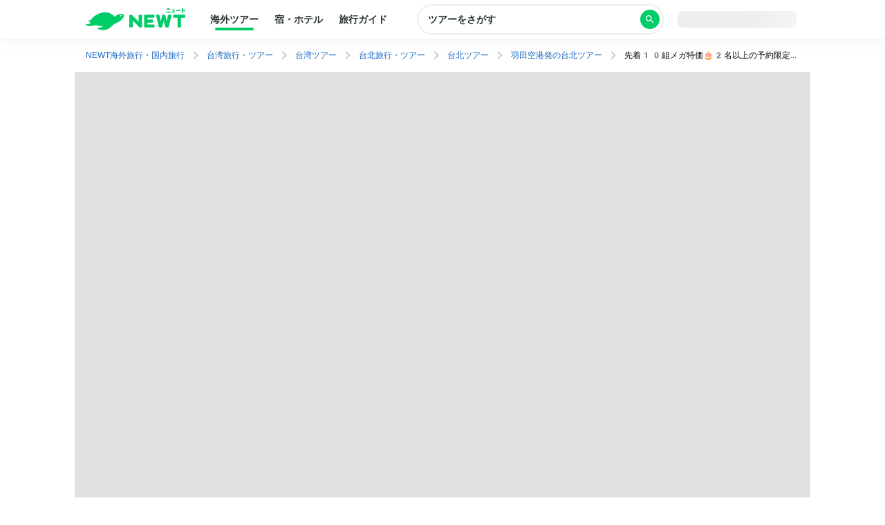

--- FILE ---
content_type: text/html; charset=utf-8
request_url: https://newt.net/tour/twn/tpe/33975?itemListId=seo_search
body_size: 54898
content:
<!DOCTYPE html><html lang="ja"><head><meta charSet="utf-8" data-next-head=""/><meta name="viewport" content="width=device-width, initial-scale=1, maximum-scale=1" data-next-head=""/><meta name="twitter:card" content="summary_large_image" data-next-head=""/><meta name="twitter:site" content="@reiwatravel_jp" data-next-head=""/><meta name="twitter:creator" content="@reiwatravel_jp" data-next-head=""/><meta name="keywords" content="NEWT, ニュート, 海外旅行,国内旅行,海外ツアー,宿,海外ホテル,国内ホテル" data-next-head=""/><title data-next-head="">先着10組メガ特価🎂2名以上の予約限定！ホテルはNEWTおまかせの弾丸台北旅。往復送迎つき｜羽田空港発・台北ツアー（33975）｜海外旅行・国内旅行のツアーやホテル予約はNEWT(ニュート)</title><meta name="robots" content="index,follow" data-next-head=""/><meta name="description" content="羽田空港発の台北(台湾)3日間の2つ星クラスホテル（ホテルおまかせ）に泊まる海外ツアー（33975）。2周年メガセール4/23(火)11:59までLCCでコスパよく！お預け手荷物は20kgまで無料価格重視！NEWTおまかせの2つ星ホテルに宿泊現地の空港〜ホテルの往復送迎つき2名以上の予約だけ ￥20,000は先着10組※出発日限定" data-next-head=""/><meta property="og:title" content="先着10組メガ特価🎂2名以上の予約限定！ホテルはNEWTおまかせの弾丸台北旅。往復送迎つき｜羽田空港発・台北ツアー（33975）｜海外旅行・国内旅行のツアーやホテル予約はNEWT(ニュート)" data-next-head=""/><meta property="og:description" content="羽田空港発の台北(台湾)3日間の2つ星クラスホテル（ホテルおまかせ）に泊まる海外ツアー（33975）。2周年メガセール🎂4/23(火)11:59までLCCでコスパよく！お預け手荷物は20kgまで無料💼価格重視！NEWTおまかせの2つ星ホテルに宿泊現地の空港〜ホテルの往復送迎つき🚗2名以上の予約だけ🙌 ￥20,000は先着10組🎁※出発日限定" data-next-head=""/><meta property="og:url" content="https://newt.net/tour/twn/tpe/33975" data-next-head=""/><meta property="og:type" content="website" data-next-head=""/><meta property="og:image" content="https://newt.imgix.net/destinations/8/taiwan_city_4.jpg?w=800&amp;h=800&amp;auto=format" data-next-head=""/><meta property="og:site_name" content="NEWT（ニュート）" data-next-head=""/><link rel="canonical" href="https://newt.net/tour/twn/tpe/33975" data-next-head=""/><meta name="facebook-domain-verification" content="wepzwhgnjduet43i5i9udydsaij568" data-next-head=""/><meta name="thumbnail" content="https://newt.imgix.net/destinations/8/taiwan_city_4.jpg?w=800&amp;h=800&amp;auto=format" data-next-head=""/><link rel="icon" href="/favicon.ico" sizes="32x32" data-next-head=""/><link rel="icon" href="/icon.svg" type="image/svg+xml" data-next-head=""/><link rel="apple-touch-icon" href="/apple-touch-icon.png" data-next-head=""/><link rel="preload" href="/_next/static/css/8922cc982dfacfd7.css" as="style"/><link rel="preload" href="/_next/static/css/1527fd8c7c96e177.css" as="style"/><link rel="preload" href="/_next/static/css/011924b41684dc8d.css" as="style"/><link rel="preload" href="/_next/static/css/2db4452f003e366e.css" as="style"/><link rel="preload" href="/_next/static/css/4d742c5f73aae6ad.css" as="style"/><meta name="sentry-trace" content="0128f1bfd01ecf413b14e3d405d235dd-af75a06071e84426-1"/><meta name="baggage" content="sentry-environment=production,sentry-release=bc33a9f05231d994421833aff269be9f1c59ab3c,sentry-public_key=afafdd4c89424a1486e4c28a09a15b0e,sentry-trace_id=0128f1bfd01ecf413b14e3d405d235dd,sentry-org_id=993559,sentry-transaction=GET%20%2Ftour%2F%5Bcountry%5D%2F%5Bcity%5D%2F%5BtourId%5D,sentry-sampled=true,sentry-sample_rand=0.03640439714767052,sentry-sample_rate=0.05"/><link rel="stylesheet" href="https://unpkg.com/react-quill@1.3.3/dist/quill.snow.css" data-next-head=""/><script type="application/ld+json" data-next-head="">{"@context":"https://schema.org","@type":"TouristTrip","name":"先着10組メガ特価🎂2名以上の予約限定！ホテルはNEWTおまかせの弾丸台北旅。往復送迎つき｜羽田空港発・台北ツアー（33975）｜海外旅行・国内旅行のツアーやホテル予約はNEWT(ニュート)","url":"https://newt.net/tour/twn/tpe/33975","description":"羽田空港発の台北(台湾)3日間の2つ星クラスホテル（ホテルおまかせ）に泊まる海外ツアー（33975）。2周年メガセール4/23(火)11:59までLCCでコスパよく！お預け手荷物は20kgまで無料価格重視！NEWTおまかせの2つ星ホテルに宿泊現地の空港〜ホテルの往復送迎つき2名以上の予約だけ ￥20,000は先着10組※出発日限定","image":["https://newt.imgix.net/destinations/8/taiwan_city_4.jpg?w=800\u0026h=800\u0026auto=format","https://newt.imgix.net/destinations/8/taipei_city_unsplash_3.jpg?w=800\u0026h=800\u0026auto=format","https://newt.imgix.net/hotels/1307/The_Landis_Taipei-%E9%83%A8%E5%B1%8B%E3%81%8A%E3%81%BE%E3%81%8B%E3%81%9B-1696957987418-001.jpg?w=800\u0026h=800\u0026auto=format","https://newt.imgix.net/Taipei_NingxiaNightMarket_2.jpg?w=800\u0026h=800\u0026auto=format","https://newt.imgix.net/Taipei_DihuaStreet_1.jpg?w=800\u0026h=800\u0026auto=format","https://newt.imgix.net/Taipei_DinTaiFung_1.jpg?w=800\u0026h=800\u0026auto=format"],"tripOrigin":{"@type":"Place","name":"羽田空港"},"itinerary":{"@type":"ItemList","itemListElement":[{"@type":"ListItem","name":"台北(台湾)","position":1,"item":{"@type":"Place","name":"台北(台湾)"}},{"@type":"ListItem","name":"Day 1","position":2,"description":"✈️ 羽田空港を出発（5:45〜5:55） ✈️ 台北に到着（8:25〜9:00） 現地スタッフがお出迎え、送迎車にてホテルへ送迎します。 送迎車には、ほかのお客さまも一緒に乗られます🚗 ホテル指定のチェックイン時間以降にチェックインしてください。 🌙 ホテル宿泊"},{"@type":"ListItem","name":"Day 2","position":3,"description":"ホテルをご自身でチェックアウト後、現地スタッフが送迎車にて空港へ送迎します。 送迎車には、ほかのお客さまも一緒に乗られます🚗 ※お迎えのお時間は現地でご案内いたします。 ✈️ 台北を出発（20:25〜20:55）"},{"@type":"ListItem","name":"Day 3","position":4,"description":"✈️ 羽田空港に到着（0:40〜0:55） 到着後は自由解散です。"}]},"provider":{"@type":"Organization","name":"NEWT","url":"https://newt.net"}}</script><script type="application/ld+json" data-next-head="">{"@context":"https://schema.org","@type":"BreadcrumbList","itemListElement":[{"@type":"ListItem","position":1,"name":"NEWT海外旅行・国内旅行","item":"https://newt.net"},{"@type":"ListItem","position":2,"name":"台湾旅行・ツアー","item":"https://newt.net/twn"},{"@type":"ListItem","position":3,"name":"台湾ツアー","item":"https://newt.net/tour/twn"},{"@type":"ListItem","position":4,"name":"台北旅行・ツアー","item":"https://newt.net/twn/tpe"},{"@type":"ListItem","position":5,"name":"台北ツアー","item":"https://newt.net/tour/twn/tpe"},{"@type":"ListItem","position":6,"name":"羽田空港発の台北ツアー","item":"https://newt.net/tour/twn/tpe/airport-hnd"},{"@type":"ListItem","position":7,"name":"先着10組メガ特価🎂2名以上の予約限定！ホテルはNEWTおまかせの弾丸台北旅。往復送迎つき","item":"https://newt.net/tour/twn/tpe/33975"}]}</script><link rel="stylesheet" href="/_next/static/css/8922cc982dfacfd7.css" data-n-g=""/><link rel="stylesheet" href="/_next/static/css/1527fd8c7c96e177.css" data-n-p=""/><link rel="stylesheet" href="/_next/static/css/011924b41684dc8d.css" data-n-p=""/><link rel="stylesheet" href="/_next/static/css/2db4452f003e366e.css" data-n-p=""/><link rel="stylesheet" href="/_next/static/css/4d742c5f73aae6ad.css" data-n-p=""/><noscript data-n-css=""></noscript><script defer="" noModule="" src="/_next/static/chunks/polyfills-42372ed130431b0a.js"></script><script src="/_next/static/chunks/webpack-74a625830bf3b2cb.js" defer=""></script><script src="/_next/static/chunks/framework-a561723649e6509d.js" defer=""></script><script src="/_next/static/chunks/main-990be831c0919ded.js" defer=""></script><script src="/_next/static/chunks/pages/_app-eeceda342079caa7.js" defer=""></script><script src="/_next/static/chunks/8407-e5eb8333e4fd70b1.js" defer=""></script><script src="/_next/static/chunks/3919-ba57fa91e623840c.js" defer=""></script><script src="/_next/static/chunks/1411-51a7e6d51da8e0ba.js" defer=""></script><script src="/_next/static/chunks/1867-25991eeec84f2213.js" defer=""></script><script src="/_next/static/chunks/6001-ecfead0a4fd5bc71.js" defer=""></script><script src="/_next/static/chunks/7915-3900c1e4c595686e.js" defer=""></script><script src="/_next/static/chunks/pages/tour/%5Bcountry%5D/%5Bcity%5D/%5BtourId%5D-9ed16a69d589cc89.js" defer=""></script><script src="/_next/static/VUHZD1J1o1PjPHJyti4Vd/_buildManifest.js" defer=""></script><script src="/_next/static/VUHZD1J1o1PjPHJyti4Vd/_ssgManifest.js" defer=""></script></head><body><noscript><iframe src="https://www.googletagmanager.com/ns.html?id=GTM-TSR6QX9" height="0" width="0" style="display:none;visibility:hidden"></iframe></noscript><link rel="preload" as="image" href="https://newt.imgix.net/logo-peach.jpg?w=1024&amp;h=1024&amp;auto=format"/><div id="__next"><div class="DefaultLayout_root__NHbLc _tourId__layout__aTZt5"><div class="tabletWithDown"></div><div class="DefaultLayout_hide__jaC8e " data-testid="defaultLayout-header"><div class="DefaultLayout_pc__Mkf9A"><header class="Header_root__RYHpv Header_shadow__MGLWv"><div class="Container_root__wZNHp Container_size--base__q6lUT Container_spacing--0__UflHV Container_align--centered__fOwTv"><div class="Header_inner__lBjyq"><div class="Header_main__BD15J"><a href="/" class="Header_brand__fa5A7"><div class=" Logo_root__umkeJ Logo_variant--horizontal__VTJ3M Logo_color--primary__KahPX"><svg width="144" height="33" viewBox="0 0 144 33" fill="none" xmlns="http://www.w3.org/2000/svg"><path d="M78.3459 27.7871H80.4238C80.9678 27.7871 81.407 27.3479 81.407 26.8039V10.3641C81.407 9.82004 80.9678 9.38086 80.4238 9.38086H77.4807C76.9367 9.38086 76.4975 9.82004 76.4975 10.3641V19.541L67.1112 9.83315C66.8359 9.54473 66.4492 9.38086 66.0493 9.38086H63.9715C63.4274 9.38086 62.9883 9.82004 62.9883 10.3641V26.8104C62.9883 27.3545 63.4274 27.7937 63.9715 27.7937H66.9145C67.4586 27.7937 67.8977 27.3545 67.8977 26.8104V17.6335L77.2841 27.3414C77.5594 27.6298 77.9461 27.7937 78.3459 27.7937V27.7871Z" fill="#00CD68"></path><path d="M85.4917 27.7846H98.4896C99.0337 27.7846 99.4728 27.3454 99.4728 26.8014V24.4088C99.4728 23.8647 99.0337 23.4256 98.4896 23.4256H89.3196V20.6856H96.1824C96.7264 20.6856 97.1656 20.2464 97.1656 19.7024V17.3098C97.1656 16.7658 96.7264 16.3266 96.1824 16.3266H89.3196V13.7243H98.2274C98.7715 13.7243 99.2106 13.2851 99.2106 12.741V10.3485C99.2106 9.80441 98.7715 9.36523 98.2274 9.36523H85.4917C84.8952 9.36523 84.4102 9.8503 84.4102 10.4468V26.6965C84.4102 27.293 84.8952 27.778 85.4917 27.778V27.7846Z" fill="#00CD68"></path><path d="M133.715 27.7859H136.658C137.202 27.7859 137.641 27.3467 137.641 26.8026V13.7321H143.009C143.553 13.7321 143.992 13.2929 143.992 12.7488V10.3563C143.992 9.81223 143.553 9.37305 143.009 9.37305H127.389C126.845 9.37305 126.406 9.81223 126.406 10.3563V12.7488C126.406 13.2929 126.845 13.7321 127.389 13.7321H132.732V26.8026C132.732 27.3467 133.171 27.7859 133.715 27.7859Z" fill="#00CD68"></path><path d="M116.134 27.7859H119.019C119.569 27.7859 120.048 27.4057 120.166 26.8682L123.908 10.4546C124.033 9.904 123.613 9.37305 123.05 9.37305H120.126C119.569 9.37305 119.091 9.76634 118.973 10.3104L117.164 18.917L115.138 10.2842C115.014 9.75323 114.535 9.37305 113.991 9.37305H111.736C111.186 9.37305 110.714 9.75323 110.589 10.2842L108.57 18.917L106.755 10.3104C106.637 9.76634 106.158 9.37305 105.601 9.37305H102.678C102.107 9.37305 101.688 9.89744 101.819 10.4546L105.575 26.8682C105.699 27.4057 106.171 27.7859 106.722 27.7859H109.593C110.137 27.7859 110.609 27.4122 110.74 26.8813L112.864 18.0518L114.987 26.8813C115.112 27.4122 115.59 27.7859 116.134 27.7859Z" fill="#00CD68"></path><path d="M44.2574 10.3496C43.4315 10.9723 42.6057 11.5492 41.7798 12.0932C41.6946 12.1457 41.5897 12.1325 41.5241 12.0539C37.1718 6.76405 31.1284 5.45962 27.3005 5.72837C19.5528 6.27243 11.4119 10.5921 6.44344 17.8943C6.39755 17.9664 6.30579 17.9992 6.22058 17.973C5.65032 17.7895 5.09317 17.5862 4.55569 17.3765C4.0182 17.1667 3.51349 17.8157 3.88711 18.2811C4.75888 19.3692 5.79452 20.3852 6.97437 21.2832C7.09235 21.375 7.07269 21.552 6.94159 21.6175C5.23737 22.4238 3.08088 23.0924 0.550771 23.23C-0.0719249 23.2628 -0.209573 24.115 0.360685 24.3509C4.54258 26.088 9.23573 26.1077 13.4176 24.4296C13.5291 24.3837 13.6536 24.3772 13.7716 24.4034C16.8261 25.1703 20.6737 25.793 25.0391 25.793C25.1374 25.793 25.1767 25.9241 25.0915 25.97C22.9023 27.3007 20.2607 28.238 17.1997 28.4084C16.6098 28.4412 16.4393 29.2344 16.9637 29.5097C24.4885 33.4689 33.0817 31.2008 37.9125 25.7537C39.1645 24.3378 41.2357 22.8368 43.1497 21.9387C44.9981 21.1128 46.8597 20.1361 48.7277 18.9824C52.7195 16.4785 54.6466 13.0109 55.4594 11.1034C55.8003 10.3037 55.4201 9.37292 54.6073 9.05173C52.5688 8.24547 48.4983 7.32778 44.2574 10.3627V10.3496ZM50.7728 11.7524C50.2353 11.7589 49.7962 11.3328 49.783 10.7953C49.7765 10.2578 50.2025 9.81865 50.74 9.80554C51.2775 9.79899 51.7167 10.2251 51.7298 10.7626C51.7363 11.3001 51.3103 11.7392 50.7728 11.7524Z" fill="#00CD68"></path><path d="M140.297 0H139.235C139.039 0 138.881 0.158476 138.881 0.353966V6.27307C138.881 6.46856 139.039 6.62704 139.235 6.62704H140.297C140.492 6.62704 140.651 6.46856 140.651 6.27307V0.353966C140.651 0.158476 140.492 0 140.297 0Z" fill="#00CD68"></path><path d="M122.435 4.72852H116.516C116.321 4.72852 116.162 4.88699 116.162 5.08248V5.94118C116.162 6.13667 116.321 6.29514 116.516 6.29514H122.435C122.63 6.29514 122.789 6.13667 122.789 5.94118V5.08248C122.789 4.88699 122.63 4.72852 122.435 4.72852Z" fill="#00CD68"></path><path d="M136.843 2.5332H130.924C130.729 2.5332 130.57 2.69168 130.57 2.88717V3.74587C130.57 3.94136 130.729 4.09983 130.924 4.09983H136.843C137.039 4.09983 137.197 3.94136 137.197 3.74587V2.88717C137.197 2.69168 137.039 2.5332 136.843 2.5332Z" fill="#00CD68"></path><path d="M128.808 5.04102H124.305C124.15 5.04102 124.023 5.16721 124.023 5.32288V6.01115C124.023 6.16681 124.15 6.29301 124.305 6.29301H128.808C128.964 6.29301 129.09 6.16681 129.09 6.01115V5.32288C129.09 5.16721 128.964 5.04102 128.808 5.04102Z" fill="#00CD68"></path><path d="M128.429 2.18182L128.042 5.83292H126.594L127.013 1.86719H128.147C128.318 1.86719 128.449 2.0114 128.429 2.18182Z" fill="#00CD68"></path><path d="M124.874 1.875H128.033C128.19 1.875 128.315 1.99954 128.315 2.15686V2.84513C128.315 3.00245 128.19 3.12699 128.033 3.12699H124.874C124.716 3.12699 124.592 3.00245 124.592 2.84513V2.15686C124.592 1.99954 124.716 1.875 124.874 1.875Z" fill="#00CD68"></path><path d="M121.625 0.333984H117.338C117.143 0.333984 116.984 0.49246 116.984 0.687951V1.54665C116.984 1.74214 117.143 1.90061 117.338 1.90061H121.625C121.821 1.90061 121.979 1.74214 121.979 1.54665V0.687951C121.979 0.49246 121.821 0.333984 121.625 0.333984Z" fill="#00CD68"></path><path d="M139.74 3.49453C141.156 3.84849 142.323 4.22868 143.254 4.60231C143.444 4.68097 143.653 4.57609 143.719 4.386C143.798 4.13035 143.909 3.80261 143.988 3.56007C144.047 3.38965 143.961 3.19955 143.791 3.12745C142.847 2.73415 141.674 2.36052 140.232 2C140.232 2 139.845 3.193 139.747 3.49453H139.74Z" fill="#00CD68"></path></svg></div></a></div><div class="Header_action__gGX2D"><div class="Header_pc__q6rlu"><div class="SearchBoxInHeader_headerBackground__vHSqf SearchBoxInHeader_searchBoxHidden__AM_x_"><div class="SearchBoxInHeader_center__luQOW"><div class="SearchBoxInHeader_globalNavAndSearchButton__MisDz"><nav><ul class="GlobalNavList_navList__ghbfl Header_nav__heIb2"><li class=" GlobalNavList_active__E9PiE"><a class="GlobalNavList_link__stSFU" href="/">海外ツアー</a></li><li class=" "><a class="GlobalNavList_link__stSFU" href="/hotel">宿・ホテル</a></li><li class=" "><a class="GlobalNavList_link__stSFU" href="/mag">旅行ガイド</a></li></ul></nav><button class="SearchButton_searchButton__aieJI" type="button"><div class="SearchButton_searchButtonLabel__pHWXe">ツアーをさがす</div><div class="SearchButton_searchIcon__aLXms"><i class="Icon_root__KsMp8 Icon_color--white__vYVp8 Icon_size--sm__Y5mfJ "><svg width="24" height="24" viewBox="0 0 24 24" fill="none" xmlns="http://www.w3.org/2000/svg"><path d="M15.5 14H14.71L14.43 13.73C15.41 12.59 16 11.11 16 9.5C16 5.91 13.09 3 9.5 3C5.91 3 3 5.91 3 9.5C3 13.09 5.91 16 9.5 16C11.11 16 12.59 15.41 13.73 14.43L14 14.71V15.5L19 20.49L20.49 19L15.5 14ZM9.5 14C7.01 14 5 11.99 5 9.5C5 7.01 7.01 5 9.5 5C11.99 5 14 7.01 14 9.5C14 11.99 11.99 14 9.5 14Z" fill="#757575"></path></svg></i></div></button></div><div class="SearchBoxInHeader_searchBox__ziLaT"><header class="SearchBox_root__A101B SearchBoxInHeader_searchBoxInHeader__88KV6" data-testid="searchBox"><div class="SearchBox_main__7t9yN"><ul class="SearchBox_fields__a9ioz"><li><button class="SearchField_root__JaqWD"><div class="SearchField_icon__1Th_N"><i class="Icon_root__KsMp8 Icon_color--gray-80___pLph Icon_size--md__cni5W "><svg width="24" height="24" viewBox="0 0 24 24" fill="none" xmlns="http://www.w3.org/2000/svg"><path d="M2.49984 19.0003H21.4998V21.0003H2.49984V19.0003ZM22.0698 9.64031C21.8598 8.84031 21.0298 8.36031 20.2298 8.58031L14.9198 10.0003L8.01984 3.57031L6.08984 4.08031L10.2298 11.2503L5.25984 12.5803L3.28984 11.0403L1.83984 11.4303L4.42984 15.9203C4.42984 15.9203 11.5498 14.0203 20.9998 11.4903C21.8098 11.2603 22.2798 10.4403 22.0698 9.64031Z" fill="#757575"></path></svg></i></div><dl class="SearchField_definition__lNNm7" data-testid="search-field-出発地"><dt>出発地</dt><dd><div><div style="min-height:20px;aspect-ratio:auto;width:100%" class="Skeleton_root__vX1WP  "></div></div></dd></dl></button></li><li><button class="SearchField_root__JaqWD"><div class="SearchField_icon__1Th_N"><i class="Icon_root__KsMp8 Icon_color--gray-80___pLph Icon_size--md__cni5W "><svg width="24" height="24" viewBox="0 0 24 24" fill="none" xmlns="http://www.w3.org/2000/svg"><path d="M12 2C8.13 2 5 5.13 5 9C5 14.25 12 22 12 22C12 22 19 14.25 19 9C19 5.13 15.87 2 12 2ZM12 11.5C10.62 11.5 9.5 10.38 9.5 9C9.5 7.62 10.62 6.5 12 6.5C13.38 6.5 14.5 7.62 14.5 9C14.5 10.38 13.38 11.5 12 11.5Z" fill="#757575"></path></svg></i></div><dl class="SearchField_definition__lNNm7" data-testid="search-field-目的地"><dt>目的地</dt><dd><div><div style="min-height:20px;aspect-ratio:auto;width:100%" class="Skeleton_root__vX1WP  "></div></div></dd></dl></button></li><li><button class="SearchField_root__JaqWD"><div class="SearchField_icon__1Th_N"><i class="Icon_root__KsMp8 Icon_color--gray-80___pLph Icon_size--md__cni5W "><svg width="24" height="24" viewBox="0 0 24 24" fill="none" xmlns="http://www.w3.org/2000/svg"><path d="M17 12H12V17H17V12ZM16 1V3H8V1H6V3H5C3.89 3 3.01 3.9 3.01 5L3 19C3 20.1 3.89 21 5 21H19C20.1 21 21 20.1 21 19V5C21 3.9 20.1 3 19 3H18V1H16ZM19 19H5V8H19V19Z" fill="#757575"></path></svg></i></div><dl class="SearchField_definition__lNNm7" data-testid="search-field-旅行日"><dt>旅行日</dt><dd><div><div style="min-height:20px;aspect-ratio:auto;width:100%" class="Skeleton_root__vX1WP  "></div></div></dd></dl></button></li><li><button class="SearchField_root__JaqWD"><div class="SearchField_icon__1Th_N"><i class="Icon_root__KsMp8 Icon_color--gray-80___pLph Icon_size--md__cni5W "><svg width="24" height="24" viewBox="0 0 24 24" fill="none" xmlns="http://www.w3.org/2000/svg"><path d="M12 12C14.21 12 16 10.21 16 8C16 5.79 14.21 4 12 4C9.79 4 8 5.79 8 8C8 10.21 9.79 12 12 12ZM12 14C9.33 14 4 15.34 4 18V20H20V18C20 15.34 14.67 14 12 14Z" fill="#1F1F1F"></path></svg></i></div><dl class="SearchField_definition__lNNm7" data-testid="search-field-部屋数と人数"><dt>部屋数と人数</dt><dd><div><div style="min-height:20px;aspect-ratio:auto;width:100%" class="Skeleton_root__vX1WP  "></div></div></dd></dl></button></li></ul></div><div class="SearchBox_action__KVZ9q"><button type="submit" class="Button_root__XTweT Button_size--md__O8A4t Button_primary--solid__waeCU  Button_width--full__hQDse " data-testid="searchBox-search-button"><span class="Button_body__ulVcq "><div class="SearchBox_actionIcon__KjHGW"><i class="Icon_root__KsMp8 Icon_color--white__vYVp8 Icon_size--md__cni5W "><svg width="24" height="24" viewBox="0 0 24 24" fill="none" xmlns="http://www.w3.org/2000/svg"><path d="M15.5 14H14.71L14.43 13.73C15.41 12.59 16 11.11 16 9.5C16 5.91 13.09 3 9.5 3C5.91 3 3 5.91 3 9.5C3 13.09 5.91 16 9.5 16C11.11 16 12.59 15.41 13.73 14.43L14 14.71V15.5L19 20.49L20.49 19L15.5 14ZM9.5 14C7.01 14 5 11.99 5 9.5C5 7.01 7.01 5 9.5 5C11.99 5 14 7.01 14 9.5C14 11.99 11.99 14 9.5 14Z" fill="#757575"></path></svg></i></div><span class="SearchBox_actionBody__lqH3N">さがす</span></span></button></div></header></div></div></div></div></div><div class="Header_sub__UW_af"><ul class="Stack_root__mwCZY Stack_spacing--base__4obDO Stack_direction--row__R3N4T Stack_align--center__IL2r5 Stack_justify--start__3KTWY "><li class="Stack_item__fBSBB"><div class="Header_pc__q6rlu"></div></li><li class="Stack_item__fBSBB"><div class="Header_right__S3pDA"><div class="User_onlyPc__Vy3my"><div style="aspect-ratio:auto;width:172px" class="Skeleton_root__vX1WP  "></div></div></div></li><li class="Stack_item__fBSBB"><div class="Header_menuOpenButton__ShYq9"><button class="HeaderMenu_menuButton__xmgIE HeaderMenu_openButton__BOSiG" aria-label="メニューを開く" data-testid="header-menu-button"><i class="Icon_root__KsMp8 Icon_color--gray-80___pLph Icon_size--md__cni5W "><svg width="24" height="24" viewBox="0 0 24 24" fill="none" xmlns="http://www.w3.org/2000/svg"><path d="M2.89844 18.1669V16.4637H21.1017V18.1669H2.89844ZM2.89844 12.8512V11.1479H21.1017V12.8512H2.89844ZM2.89844 7.53542V5.82617H21.1017V7.53542H2.89844Z" fill="black"></path></svg></i></button></div></li></ul></div></div></div></header><div class="Header_sp__e0WdS"><nav><ul class="GlobalNavList_navList__ghbfl Header_nav__heIb2"><li class=" GlobalNavList_active__E9PiE"><a class="GlobalNavList_link__stSFU" href="/">海外ツアー</a></li><li class=" "><a class="GlobalNavList_link__stSFU" href="/hotel">宿・ホテル</a></li><li class=" "><a class="GlobalNavList_link__stSFU" href="/mag">旅行ガイド</a></li></ul></nav></div></div><div class="DefaultLayout_sp__F2JmZ"><header class="Header_root__RYHpv"><div class="Container_root__wZNHp Container_size--base__q6lUT Container_spacing--0__UflHV Container_align--centered__fOwTv"><div class="Header_inner__lBjyq"><div class="Header_main__BD15J"><a href="/" class="Header_brand__fa5A7"><div class=" Logo_root__umkeJ Logo_variant--horizontal__VTJ3M Logo_color--primary__KahPX"><svg width="144" height="33" viewBox="0 0 144 33" fill="none" xmlns="http://www.w3.org/2000/svg"><path d="M78.3459 27.7871H80.4238C80.9678 27.7871 81.407 27.3479 81.407 26.8039V10.3641C81.407 9.82004 80.9678 9.38086 80.4238 9.38086H77.4807C76.9367 9.38086 76.4975 9.82004 76.4975 10.3641V19.541L67.1112 9.83315C66.8359 9.54473 66.4492 9.38086 66.0493 9.38086H63.9715C63.4274 9.38086 62.9883 9.82004 62.9883 10.3641V26.8104C62.9883 27.3545 63.4274 27.7937 63.9715 27.7937H66.9145C67.4586 27.7937 67.8977 27.3545 67.8977 26.8104V17.6335L77.2841 27.3414C77.5594 27.6298 77.9461 27.7937 78.3459 27.7937V27.7871Z" fill="#00CD68"></path><path d="M85.4917 27.7846H98.4896C99.0337 27.7846 99.4728 27.3454 99.4728 26.8014V24.4088C99.4728 23.8647 99.0337 23.4256 98.4896 23.4256H89.3196V20.6856H96.1824C96.7264 20.6856 97.1656 20.2464 97.1656 19.7024V17.3098C97.1656 16.7658 96.7264 16.3266 96.1824 16.3266H89.3196V13.7243H98.2274C98.7715 13.7243 99.2106 13.2851 99.2106 12.741V10.3485C99.2106 9.80441 98.7715 9.36523 98.2274 9.36523H85.4917C84.8952 9.36523 84.4102 9.8503 84.4102 10.4468V26.6965C84.4102 27.293 84.8952 27.778 85.4917 27.778V27.7846Z" fill="#00CD68"></path><path d="M133.715 27.7859H136.658C137.202 27.7859 137.641 27.3467 137.641 26.8026V13.7321H143.009C143.553 13.7321 143.992 13.2929 143.992 12.7488V10.3563C143.992 9.81223 143.553 9.37305 143.009 9.37305H127.389C126.845 9.37305 126.406 9.81223 126.406 10.3563V12.7488C126.406 13.2929 126.845 13.7321 127.389 13.7321H132.732V26.8026C132.732 27.3467 133.171 27.7859 133.715 27.7859Z" fill="#00CD68"></path><path d="M116.134 27.7859H119.019C119.569 27.7859 120.048 27.4057 120.166 26.8682L123.908 10.4546C124.033 9.904 123.613 9.37305 123.05 9.37305H120.126C119.569 9.37305 119.091 9.76634 118.973 10.3104L117.164 18.917L115.138 10.2842C115.014 9.75323 114.535 9.37305 113.991 9.37305H111.736C111.186 9.37305 110.714 9.75323 110.589 10.2842L108.57 18.917L106.755 10.3104C106.637 9.76634 106.158 9.37305 105.601 9.37305H102.678C102.107 9.37305 101.688 9.89744 101.819 10.4546L105.575 26.8682C105.699 27.4057 106.171 27.7859 106.722 27.7859H109.593C110.137 27.7859 110.609 27.4122 110.74 26.8813L112.864 18.0518L114.987 26.8813C115.112 27.4122 115.59 27.7859 116.134 27.7859Z" fill="#00CD68"></path><path d="M44.2574 10.3496C43.4315 10.9723 42.6057 11.5492 41.7798 12.0932C41.6946 12.1457 41.5897 12.1325 41.5241 12.0539C37.1718 6.76405 31.1284 5.45962 27.3005 5.72837C19.5528 6.27243 11.4119 10.5921 6.44344 17.8943C6.39755 17.9664 6.30579 17.9992 6.22058 17.973C5.65032 17.7895 5.09317 17.5862 4.55569 17.3765C4.0182 17.1667 3.51349 17.8157 3.88711 18.2811C4.75888 19.3692 5.79452 20.3852 6.97437 21.2832C7.09235 21.375 7.07269 21.552 6.94159 21.6175C5.23737 22.4238 3.08088 23.0924 0.550771 23.23C-0.0719249 23.2628 -0.209573 24.115 0.360685 24.3509C4.54258 26.088 9.23573 26.1077 13.4176 24.4296C13.5291 24.3837 13.6536 24.3772 13.7716 24.4034C16.8261 25.1703 20.6737 25.793 25.0391 25.793C25.1374 25.793 25.1767 25.9241 25.0915 25.97C22.9023 27.3007 20.2607 28.238 17.1997 28.4084C16.6098 28.4412 16.4393 29.2344 16.9637 29.5097C24.4885 33.4689 33.0817 31.2008 37.9125 25.7537C39.1645 24.3378 41.2357 22.8368 43.1497 21.9387C44.9981 21.1128 46.8597 20.1361 48.7277 18.9824C52.7195 16.4785 54.6466 13.0109 55.4594 11.1034C55.8003 10.3037 55.4201 9.37292 54.6073 9.05173C52.5688 8.24547 48.4983 7.32778 44.2574 10.3627V10.3496ZM50.7728 11.7524C50.2353 11.7589 49.7962 11.3328 49.783 10.7953C49.7765 10.2578 50.2025 9.81865 50.74 9.80554C51.2775 9.79899 51.7167 10.2251 51.7298 10.7626C51.7363 11.3001 51.3103 11.7392 50.7728 11.7524Z" fill="#00CD68"></path><path d="M140.297 0H139.235C139.039 0 138.881 0.158476 138.881 0.353966V6.27307C138.881 6.46856 139.039 6.62704 139.235 6.62704H140.297C140.492 6.62704 140.651 6.46856 140.651 6.27307V0.353966C140.651 0.158476 140.492 0 140.297 0Z" fill="#00CD68"></path><path d="M122.435 4.72852H116.516C116.321 4.72852 116.162 4.88699 116.162 5.08248V5.94118C116.162 6.13667 116.321 6.29514 116.516 6.29514H122.435C122.63 6.29514 122.789 6.13667 122.789 5.94118V5.08248C122.789 4.88699 122.63 4.72852 122.435 4.72852Z" fill="#00CD68"></path><path d="M136.843 2.5332H130.924C130.729 2.5332 130.57 2.69168 130.57 2.88717V3.74587C130.57 3.94136 130.729 4.09983 130.924 4.09983H136.843C137.039 4.09983 137.197 3.94136 137.197 3.74587V2.88717C137.197 2.69168 137.039 2.5332 136.843 2.5332Z" fill="#00CD68"></path><path d="M128.808 5.04102H124.305C124.15 5.04102 124.023 5.16721 124.023 5.32288V6.01115C124.023 6.16681 124.15 6.29301 124.305 6.29301H128.808C128.964 6.29301 129.09 6.16681 129.09 6.01115V5.32288C129.09 5.16721 128.964 5.04102 128.808 5.04102Z" fill="#00CD68"></path><path d="M128.429 2.18182L128.042 5.83292H126.594L127.013 1.86719H128.147C128.318 1.86719 128.449 2.0114 128.429 2.18182Z" fill="#00CD68"></path><path d="M124.874 1.875H128.033C128.19 1.875 128.315 1.99954 128.315 2.15686V2.84513C128.315 3.00245 128.19 3.12699 128.033 3.12699H124.874C124.716 3.12699 124.592 3.00245 124.592 2.84513V2.15686C124.592 1.99954 124.716 1.875 124.874 1.875Z" fill="#00CD68"></path><path d="M121.625 0.333984H117.338C117.143 0.333984 116.984 0.49246 116.984 0.687951V1.54665C116.984 1.74214 117.143 1.90061 117.338 1.90061H121.625C121.821 1.90061 121.979 1.74214 121.979 1.54665V0.687951C121.979 0.49246 121.821 0.333984 121.625 0.333984Z" fill="#00CD68"></path><path d="M139.74 3.49453C141.156 3.84849 142.323 4.22868 143.254 4.60231C143.444 4.68097 143.653 4.57609 143.719 4.386C143.798 4.13035 143.909 3.80261 143.988 3.56007C144.047 3.38965 143.961 3.19955 143.791 3.12745C142.847 2.73415 141.674 2.36052 140.232 2C140.232 2 139.845 3.193 139.747 3.49453H139.74Z" fill="#00CD68"></path></svg></div></a></div><div class="Header_sub__UW_af"><ul class="Stack_root__mwCZY Stack_spacing--base__4obDO Stack_direction--row__R3N4T Stack_align--center__IL2r5 Stack_justify--start__3KTWY "><li class="Stack_item__fBSBB"><div class="Header_pc__q6rlu"></div></li><li class="Stack_item__fBSBB"><div class="Header_right__S3pDA"><div class="User_onlyPc__Vy3my"><div style="aspect-ratio:auto;width:172px" class="Skeleton_root__vX1WP  "></div></div></div></li><li class="Stack_item__fBSBB"><div class="Header_menuOpenButton__ShYq9"><button class="HeaderMenu_menuButton__xmgIE HeaderMenu_openButton__BOSiG" aria-label="メニューを開く" data-testid="header-menu-button"><i class="Icon_root__KsMp8 Icon_color--gray-80___pLph Icon_size--md__cni5W "><svg width="24" height="24" viewBox="0 0 24 24" fill="none" xmlns="http://www.w3.org/2000/svg"><path d="M2.89844 18.1669V16.4637H21.1017V18.1669H2.89844ZM2.89844 12.8512V11.1479H21.1017V12.8512H2.89844ZM2.89844 7.53542V5.82617H21.1017V7.53542H2.89844Z" fill="black"></path></svg></i></button></div></li></ul></div></div></div></header></div></div><div class="DefaultLayout_inner__j3ZsL"><div class="Container_root__wZNHp Container_size--base__q6lUT Container_spacing--4x__jm5z1 Container_align--centered__fOwTv"><div class="TourDetail_pcBreadcrumb__je_4D"><div class="Breadcrumb_root__U9MiX"><div class="Breadcrumb_root__1Dv3t"><ul class="Stack_root__mwCZY Stack_spacing--base__4obDO Stack_direction--row__R3N4T Stack_align--center__IL2r5 Stack_justify--start__3KTWY "><li class="Stack_item__fBSBB"><a href="/"><span><span class="Text_root__P4Pdm  Text_as--span__a7Tcl Text_color--link__5nfZH Text_size--sm__MrxkF Text_weight--normal__PWxIs Text_spacing--normal__xTjys Text_align--left__g1xX4     ">NEWT海外旅行・国内旅行</span></span></a></li><li class="Stack_item__fBSBB"><i class="Icon_root__KsMp8 Icon_color--gray-30__8uUl0 Icon_size--md__cni5W "><svg width="24" height="24" viewBox="0 0 24 24" fill="none" xmlns="http://www.w3.org/2000/svg"><path d="M9.99984 6L8.58984 7.41L13.1698 12L8.58984 16.59L9.99984 18L15.9998 12L9.99984 6Z" fill="#757575"></path></svg></i></li><li class="Stack_item__fBSBB"><a href="/twn"><span><span class="Text_root__P4Pdm  Text_as--span__a7Tcl Text_color--link__5nfZH Text_size--sm__MrxkF Text_weight--normal__PWxIs Text_spacing--normal__xTjys Text_align--left__g1xX4     ">台湾旅行・ツアー</span></span></a></li><li class="Stack_item__fBSBB"><i class="Icon_root__KsMp8 Icon_color--gray-30__8uUl0 Icon_size--md__cni5W "><svg width="24" height="24" viewBox="0 0 24 24" fill="none" xmlns="http://www.w3.org/2000/svg"><path d="M9.99984 6L8.58984 7.41L13.1698 12L8.58984 16.59L9.99984 18L15.9998 12L9.99984 6Z" fill="#757575"></path></svg></i></li><li class="Stack_item__fBSBB"><a href="/tour/twn"><span><span class="Text_root__P4Pdm  Text_as--span__a7Tcl Text_color--link__5nfZH Text_size--sm__MrxkF Text_weight--normal__PWxIs Text_spacing--normal__xTjys Text_align--left__g1xX4     ">台湾ツアー</span></span></a></li><li class="Stack_item__fBSBB"><i class="Icon_root__KsMp8 Icon_color--gray-30__8uUl0 Icon_size--md__cni5W "><svg width="24" height="24" viewBox="0 0 24 24" fill="none" xmlns="http://www.w3.org/2000/svg"><path d="M9.99984 6L8.58984 7.41L13.1698 12L8.58984 16.59L9.99984 18L15.9998 12L9.99984 6Z" fill="#757575"></path></svg></i></li><li class="Stack_item__fBSBB"><a href="/twn/tpe"><span><span class="Text_root__P4Pdm  Text_as--span__a7Tcl Text_color--link__5nfZH Text_size--sm__MrxkF Text_weight--normal__PWxIs Text_spacing--normal__xTjys Text_align--left__g1xX4     ">台北旅行・ツアー</span></span></a></li><li class="Stack_item__fBSBB"><i class="Icon_root__KsMp8 Icon_color--gray-30__8uUl0 Icon_size--md__cni5W "><svg width="24" height="24" viewBox="0 0 24 24" fill="none" xmlns="http://www.w3.org/2000/svg"><path d="M9.99984 6L8.58984 7.41L13.1698 12L8.58984 16.59L9.99984 18L15.9998 12L9.99984 6Z" fill="#757575"></path></svg></i></li><li class="Stack_item__fBSBB"><a href="/tour/twn/tpe"><span><span class="Text_root__P4Pdm  Text_as--span__a7Tcl Text_color--link__5nfZH Text_size--sm__MrxkF Text_weight--normal__PWxIs Text_spacing--normal__xTjys Text_align--left__g1xX4     ">台北ツアー</span></span></a></li><li class="Stack_item__fBSBB"><i class="Icon_root__KsMp8 Icon_color--gray-30__8uUl0 Icon_size--md__cni5W "><svg width="24" height="24" viewBox="0 0 24 24" fill="none" xmlns="http://www.w3.org/2000/svg"><path d="M9.99984 6L8.58984 7.41L13.1698 12L8.58984 16.59L9.99984 18L15.9998 12L9.99984 6Z" fill="#757575"></path></svg></i></li><li class="Stack_item__fBSBB"><a href="/tour/twn/tpe/airport-hnd"><span><span class="Text_root__P4Pdm  Text_as--span__a7Tcl Text_color--link__5nfZH Text_size--sm__MrxkF Text_weight--normal__PWxIs Text_spacing--normal__xTjys Text_align--left__g1xX4     ">羽田空港発の台北ツアー</span></span></a></li><li class="Stack_item__fBSBB"><i class="Icon_root__KsMp8 Icon_color--gray-30__8uUl0 Icon_size--md__cni5W "><svg width="24" height="24" viewBox="0 0 24 24" fill="none" xmlns="http://www.w3.org/2000/svg"><path d="M9.99984 6L8.58984 7.41L13.1698 12L8.58984 16.59L9.99984 18L15.9998 12L9.99984 6Z" fill="#757575"></path></svg></i></li><li class="Stack_item__fBSBB"><div><span class="Text_root__P4Pdm  Text_as--span__a7Tcl Text_color--black__RrlKf Text_size--sm__MrxkF Text_weight--normal__PWxIs Text_spacing--normal__xTjys Text_align--left__g1xX4     "><span class="Breadcrumb_lastChild__cndv5">先着10組メガ特価🎂2名以上の予約限定！ホテルはNEWTおまかせの弾丸台北旅。往復送迎つき</span></span></div></li></ul></div></div></div><div class="TourDetail_root__ccxL6"><div class="TourDetailSpHeader_stickyHeader__4g16y " data-testid="tourDetailSpHeader-sticky"><a class="TourDetailSpHeader_stickyLeft__eZ2i2" href="/tour/search?adults=2&amp;rooms=1&amp;destinationIds=28&amp;airportId=4&amp;orderBy=RECOMMENDED&amp;travelDateFlexibility=FIXED&amp;hotelRating=ALL&amp;bedCount=ALL"><i class="Icon_root__KsMp8 Icon_color--gray-80___pLph Icon_size--md__cni5W "><svg width="24" height="24" viewBox="0 0 24 24" fill="none" xmlns="http://www.w3.org/2000/svg"><path d="M15.41 7.41L14 6L8 12L14 18L15.41 16.59L10.83 12L15.41 7.41Z" fill="#757575"></path></svg></i></a><div class="TourDetailSpHeader_stickyCenter__WEitH"><ul class="TourSearchFields_stickyFields__2n4UX"><li><button id="calendar-trigger" class="TourSelectFormTrigger_trigger__zBBF6" data-testid="tour-bookingForm-calendarField"><div class="TourSelectFormTrigger_triggerIcon__QZc68"></div><div class="TourSelectFormTrigger_triggerLabel__U92mV">日付をえらぶ</div></button></li><li><div class="TourSearchFields_divider__ACYX7"></div></li><li><button class="TourSelectFormTrigger_trigger__zBBF6" data-testid="tour-bookingForm-peopleField"><div class="TourSelectFormTrigger_triggerIcon__QZc68"></div><div class="TourSelectFormTrigger_triggerLabel__U92mV">1室 2名</div><i class="Icon_root__KsMp8 Icon_color--primary__x9u_P Icon_size--md__cni5W "><svg width="24" height="24" viewBox="0 0 24 24" fill="none" xmlns="http://www.w3.org/2000/svg"><path d="M16.59 8.58984L12 13.1698L7.41 8.58984L6 9.99984L12 15.9998L18 9.99984L16.59 8.58984Z" fill="#757575"></path></svg></i></button></li></ul></div><div class="TourDetailSpHeader_stickyRight__2i_Oi"><button class="WebShareButton_root__4OACi" type="button"><i class="Icon_root__KsMp8 Icon_color--gray-80___pLph Icon_size--md__cni5W "><svg width="24" height="24" viewBox="0 0 24 24" fill="none" xmlns="http://www.w3.org/2000/svg"><path d="M16 5L14.58 6.42L12.99 4.83V16H11.01V4.83L9.42 6.42L8 5L12 1L16 5ZM20 10V21C20 22.1 19.1 23 18 23H6C4.89 23 4 22.1 4 21V10C4 8.89 4.89 8 6 8H9V10H6V21H18V10H15V8H18C19.1 8 20 8.89 20 10Z" fill="#757575"></path></svg></i></button></div></div><div class="TourDetailSpHeader_header__ztgIO" data-testid="tourDetailSpHeader-regular"><div class="TourDetailSpHeader_headerTop__zkUs2"><a href="/tour/search?adults=2&amp;rooms=1&amp;destinationIds=28&amp;airportId=4&amp;orderBy=RECOMMENDED&amp;travelDateFlexibility=FIXED&amp;hotelRating=ALL&amp;bedCount=ALL"><i class="Icon_root__KsMp8 Icon_color--gray-80___pLph Icon_size--md__cni5W "><svg width="24" height="24" viewBox="0 0 24 24" fill="none" xmlns="http://www.w3.org/2000/svg"><path d="M15.41 7.41L14 6L8 12L14 18L15.41 16.59L10.83 12L15.41 7.41Z" fill="#757575"></path></svg></i><span class="TourDetailSpHeader_destinationName__T_o0Q">台北(台湾)</span></a><div class="TourDetailSpHeader_rightHeader__sinZf"><button class="WebShareButton_root__4OACi" type="button"><i class="Icon_root__KsMp8 Icon_color--gray-80___pLph Icon_size--md__cni5W "><svg width="24" height="24" viewBox="0 0 24 24" fill="none" xmlns="http://www.w3.org/2000/svg"><path d="M16 5L14.58 6.42L12.99 4.83V16H11.01V4.83L9.42 6.42L8 5L12 1L16 5ZM20 10V21C20 22.1 19.1 23 18 23H6C4.89 23 4 22.1 4 21V10C4 8.89 4.89 8 6 8H9V10H6V21H18V10H15V8H18C19.1 8 20 8.89 20 10Z" fill="#757575"></path></svg></i></button></div></div><div class="TourDetailSpHeader_headerBottom__NqDnL"><ul class="TourSearchFields_fields__eaosQ"><li><button id="calendar-trigger" class="TourSelectFormTrigger_trigger__zBBF6" data-testid="tour-bookingForm-calendarField"><div class="TourSelectFormTrigger_triggerIcon__QZc68"></div><div class="TourSelectFormTrigger_triggerLabel__U92mV">日付をえらぶ</div></button></li><li><div class="TourSearchFields_divider__ACYX7"></div></li><li><button class="TourSelectFormTrigger_trigger__zBBF6" data-testid="tour-bookingForm-peopleField"><div class="TourSelectFormTrigger_triggerIcon__QZc68"></div><div class="TourSelectFormTrigger_triggerLabel__U92mV">1室 2名</div><i class="Icon_root__KsMp8 Icon_color--primary__x9u_P Icon_size--md__cni5W "><svg width="24" height="24" viewBox="0 0 24 24" fill="none" xmlns="http://www.w3.org/2000/svg"><path d="M16.59 8.58984L12 13.1698L7.41 8.58984L6 9.99984L12 15.9998L18 9.99984L16.59 8.58984Z" fill="#757575"></path></svg></i></button></li></ul></div></div><div class="TourDetail_gallery__hcm_T"><div class="TourDetailGallery_rootSp__BWRVu"><div style="padding-top:64%" class="Carousel_root__Uti7M"><div class="Carousel_counter__AZ5dj"><span>1<!-- -->/<!-- -->6</span></div></div></div></div><div class="TourDetail_body__qsiBb"><div class="TourDetail_main__x5UhD"><header class="TourDetailHeader_root__4YTLD" data-testid="tourDetailHeader-root"><div><div class="TourDetailHeader_lead__BcUPa"><div><div class="TourDetailHeader_backToList__Ktmvw"><a href="/tour/search?adults=2&amp;rooms=1&amp;destinationIds=28&amp;airportId=4&amp;orderBy=RECOMMENDED&amp;travelDateFlexibility=FIXED&amp;hotelRating=ALL&amp;bedCount=ALL"><div class="TourDetailHeader_destination__cQQo7"><i class="Icon_root__KsMp8 Icon_color--gray-80___pLph Icon_size--md__cni5W "><svg width="24" height="24" viewBox="0 0 24 24" fill="none" xmlns="http://www.w3.org/2000/svg"><path d="M15.41 7.41L14 6L8 12L14 18L15.41 16.59L10.83 12L15.41 7.41Z" fill="#757575"></path></svg></i><span class="Text_root__P4Pdm  Text_as--span__a7Tcl Text_color--default__EaaO_ Text_size--lg__VECne Text_weight--bold__dA5H_ Text_spacing--normal__xTjys Text_align--left__g1xX4     ">台北(台湾)</span></div></a></div><div class="TourDetailHeader_tags__wJjLI"><div class="TagColored_root__N5CMg TagColored_root--sm__l4yNw" style="background:var(--color-red-30)"><span class="TagColored_themeIcon__ZoVO1"><i class="Icon_root__KsMp8 Icon_color--yellow-50__nRVYI Icon_size--sm__Y5mfJ "><svg width="8" height="15" viewBox="0 0 8 15" fill="none" xmlns="http://www.w3.org/2000/svg"><path d="M0.664062 0.333374V8.03337H2.86406V14.3334L7.9974 5.93337H5.06406L7.26406 0.333374H0.664062Z" fill="#FFEB3B"></path></svg></i></span><span class="TagColored_label__Qml_B">SALE</span></div></div><h1 class="TourDetailHeader_title__rf5GS">先着10組メガ特価🎂2名以上の予約限定！ホテルはNEWTおまかせの弾丸台北旅。往復送迎つき</h1></div></div><ul class="TourDetailHeader_info__W2tVu" data-testid="tourDetailHeader-info"><li><div class="TourDetailHeader_infoIcon__SzTTf"><i class="Icon_root__KsMp8 Icon_color--gray-80___pLph Icon_size--md__cni5W "><svg width="24" height="24" viewBox="0 0 24 24" fill="none" xmlns="http://www.w3.org/2000/svg"><path d="M12 2C8.13 2 5 5.13 5 9C5 14.25 12 22 12 22C12 22 19 14.25 19 9C19 5.13 15.87 2 12 2ZM12 11.5C10.62 11.5 9.5 10.38 9.5 9C9.5 7.62 10.62 6.5 12 6.5C13.38 6.5 14.5 7.62 14.5 9C14.5 10.38 13.38 11.5 12 11.5Z" fill="#757575"></path></svg></i></div><div class="TourDetailHeader_infoLabel__vhBDG">台北(台湾) / </div></li><li><div class="TourDetailHeader_infoIcon__SzTTf"><i class="Icon_root__KsMp8 Icon_color--gray-80___pLph Icon_size--md__cni5W "><svg width="24" height="24" viewBox="0 0 24 24" fill="none" xmlns="http://www.w3.org/2000/svg"><path d="M2.49984 19.0003H21.4998V21.0003H2.49984V19.0003ZM22.0698 9.64031C21.8598 8.84031 21.0298 8.36031 20.2298 8.58031L14.9198 10.0003L8.01984 3.57031L6.08984 4.08031L10.2298 11.2503L5.25984 12.5803L3.28984 11.0403L1.83984 11.4303L4.42984 15.9203C4.42984 15.9203 11.5498 14.0203 20.9998 11.4903C21.8098 11.2603 22.2798 10.4403 22.0698 9.64031Z" fill="#757575"></path></svg></i></div><div class="TourDetailHeader_infoLabel__vhBDG">羽田空港</div></li><li><div class="TourDetailHeader_infoIcon__SzTTf"><i class="Icon_root__KsMp8 Icon_color--gray-80___pLph Icon_size--md__cni5W "><svg width="24" height="24" viewBox="0 0 24 24" fill="none" xmlns="http://www.w3.org/2000/svg"><path d="M22 10V6C22 4.89 21.1 4 20 4H4C2.9 4 2.01 4.89 2.01 6V10C3.11 10 4 10.9 4 12C4 13.1 3.11 14 2 14V18C2 19.1 2.9 20 4 20H20C21.1 20 22 19.1 22 18V14C20.9 14 20 13.1 20 12C20 10.9 20.9 10 22 10ZM20 8.54C18.81 9.23 18 10.53 18 12C18 13.47 18.81 14.77 20 15.46V18H4V15.46C5.19 14.77 6 13.47 6 12C6 10.52 5.2 9.23 4.01 8.54L4 6H20V8.54ZM11 15H13V17H11V15ZM11 11H13V13H11V11ZM11 7H13V9H11V7Z" fill="#757575"></path></svg></i></div><div class="TourDetailHeader_infoLabel__vhBDG">ツアーコード：F-TPE-0003-3975</div></li></ul><div class="TourDetailFeatureTags_features__aNoBw"><header><h3 class="TourDetailFeatureTags_header__1LtyY">✍🏻 このツアーの特徴</h3></header><ul><li class="TourDetailFeatureTags_featureTag__zv4nH"><div class="TourDetailFeatureTags_featureIcon__c0Q_l"><i class="Icon_root__KsMp8 Icon_color--primary__x9u_P Icon_size--md__cni5W "><svg width="24" height="24" viewBox="0 0 24 24" fill="none" xmlns="http://www.w3.org/2000/svg"><path d="M9.00016 16.1698L4.83016 11.9998L3.41016 13.4098L9.00016 18.9998L21.0002 6.99984L19.5902 5.58984L9.00016 16.1698Z" fill="#757575"></path></svg></i></div><div class="TourDetailFeatureTags_featureLabel__riwmS">2周年メガセール🎂4/23(火)11:59まで</div></li><li class="TourDetailFeatureTags_featureTag__zv4nH"><div class="TourDetailFeatureTags_featureIcon__c0Q_l"><i class="Icon_root__KsMp8 Icon_color--primary__x9u_P Icon_size--md__cni5W "><svg width="24" height="24" viewBox="0 0 24 24" fill="none" xmlns="http://www.w3.org/2000/svg"><path d="M9.00016 16.1698L4.83016 11.9998L3.41016 13.4098L9.00016 18.9998L21.0002 6.99984L19.5902 5.58984L9.00016 16.1698Z" fill="#757575"></path></svg></i></div><div class="TourDetailFeatureTags_featureLabel__riwmS">LCCでコスパよく！お預け手荷物は20kgまで無料💼</div></li><li class="TourDetailFeatureTags_featureTag__zv4nH"><div class="TourDetailFeatureTags_featureIcon__c0Q_l"><i class="Icon_root__KsMp8 Icon_color--primary__x9u_P Icon_size--md__cni5W "><svg width="24" height="24" viewBox="0 0 24 24" fill="none" xmlns="http://www.w3.org/2000/svg"><path d="M9.00016 16.1698L4.83016 11.9998L3.41016 13.4098L9.00016 18.9998L21.0002 6.99984L19.5902 5.58984L9.00016 16.1698Z" fill="#757575"></path></svg></i></div><div class="TourDetailFeatureTags_featureLabel__riwmS">価格重視！NEWTおまかせの2つ星ホテルに宿泊</div></li><li class="TourDetailFeatureTags_featureTag__zv4nH"><div class="TourDetailFeatureTags_featureIcon__c0Q_l"><i class="Icon_root__KsMp8 Icon_color--primary__x9u_P Icon_size--md__cni5W "><svg width="24" height="24" viewBox="0 0 24 24" fill="none" xmlns="http://www.w3.org/2000/svg"><path d="M9.00016 16.1698L4.83016 11.9998L3.41016 13.4098L9.00016 18.9998L21.0002 6.99984L19.5902 5.58984L9.00016 16.1698Z" fill="#757575"></path></svg></i></div><div class="TourDetailFeatureTags_featureLabel__riwmS">現地の空港〜ホテルの往復送迎つき🚗</div></li><li class="TourDetailFeatureTags_featureTag__zv4nH"><div class="TourDetailFeatureTags_featureIcon__c0Q_l"><i class="Icon_root__KsMp8 Icon_color--primary__x9u_P Icon_size--md__cni5W "><svg width="24" height="24" viewBox="0 0 24 24" fill="none" xmlns="http://www.w3.org/2000/svg"><path d="M9.00016 16.1698L4.83016 11.9998L3.41016 13.4098L9.00016 18.9998L21.0002 6.99984L19.5902 5.58984L9.00016 16.1698Z" fill="#757575"></path></svg></i></div><div class="TourDetailFeatureTags_featureLabel__riwmS">2名以上の予約だけ🙌</div></li><li class="TourDetailFeatureTags_featureTag__zv4nH"><div class="TourDetailFeatureTags_featureIcon__c0Q_l"><i class="Icon_root__KsMp8 Icon_color--primary__x9u_P Icon_size--md__cni5W "><svg width="24" height="24" viewBox="0 0 24 24" fill="none" xmlns="http://www.w3.org/2000/svg"><path d="M9.00016 16.1698L4.83016 11.9998L3.41016 13.4098L9.00016 18.9998L21.0002 6.99984L19.5902 5.58984L9.00016 16.1698Z" fill="#757575"></path></svg></i></div><div class="TourDetailFeatureTags_featureLabel__riwmS"> ￥20,000は先着10組🎁※出発日限定</div></li></ul></div><div class="TourDetailHeader_cancelPolicy__m_EdW TourDetailHeader_cancelFree__Mlshp" data-testid="tourDetailHeader-cancelPolicy"><dl class="TourDetailCancelPolicy_root__IDVlF "><div class="Tag_root__adkiy Tag_primary--solid__sc_3N Tag_size--base__Up2jY "><ul class="Stack_root__mwCZY Stack_spacing--2x__WOEc_ Stack_direction--row__R3N4T Stack_align--start__GgtnQ Stack_justify--start__3KTWY "><li class="Stack_item__fBSBB"><i class="Icon_root__KsMp8 Icon_color--white__vYVp8 Icon_size--sm__Y5mfJ "><svg width="24" height="24" viewBox="0 0 24 24" fill="none" xmlns="http://www.w3.org/2000/svg"><path d="M9.00016 16.1698L4.83016 11.9998L3.41016 13.4098L9.00016 18.9998L21.0002 6.99984L19.5902 5.58984L9.00016 16.1698Z" fill="#757575"></path></svg></i></li><li class="Stack_item__fBSBB">キャンセル無料</li></ul></div><dd>出発日の31日前まで無料でキャンセルできます🙌（*ピーク時を除く） <button>キャンセルポリシー</button>はこちら。</dd></dl></div></div></header><section class="TourDetailSection_root__NY1Ra "><header><h2 class="TourDetailSection_title__woj8v">🛋️ ホテル</h2></header><div class="TourDetailSection_body__qtPI4"><header class=""><h3 class="Text_root__P4Pdm  Text_as--h3__kQMqU Text_color--default__EaaO_ Text_size--3xl__AwAvt Text_weight--bold__dA5H_ Text_spacing--normal__xTjys Text_align--left__g1xX4     ">2つ星クラスホテル（ホテルおまかせ）</h3><div class="Spacer_root__E5Iv7 Spacer_vertical--2x__OE22Z Spacer_horizontal--1___oJzg"></div><div class="TourDetailRating_root__9Pq2A"><div><div class="Rating_root__ky5rN Rating_size--base__ynoU9"><i class="Rating_icon__1_P6Q"></i><i class="Rating_icon__1_P6Q"></i></div></div><div class="TourDetailRating_sub__ppoQd"><i class="Icon_root__KsMp8 Icon_color--gray-30__8uUl0 Icon_size--sm__Y5mfJ Icon_clickable__SM0Wb" role="button"><svg width="24" height="24" viewBox="0 0 24 24" fill="none" xmlns="http://www.w3.org/2000/svg"><path d="M12 2C6.48 2 2 6.48 2 12C2 17.52 6.48 22 12 22C17.52 22 22 17.52 22 12C22 6.48 17.52 2 12 2ZM13 19H11V17H13V19ZM15.07 11.25L14.17 12.17C13.45 12.9 13 13.5 13 15H11V14.5C11 13.4 11.45 12.4 12.17 11.67L13.41 10.41C13.78 10.05 14 9.55 14 9C14 7.9 13.1 7 12 7C10.9 7 10 7.9 10 9H8C8 6.79 9.79 5 12 5C14.21 5 16 6.79 16 9C16 9.88 15.64 10.68 15.07 11.25Z" fill="#757575"></path></svg></i></div></div></header><section class="TourDetailSubSection_root__s5SnX"><div class="TourDetailSubSection_body__ibZW8"><div class="TourDetailSectionHotel_figure__7M3PZ"><figure class="LazyImage_root__OC1ft"><img class="LazyImage_img__lOvps TourDetailSectionHotel_img__EilgT" src="https://newt.imgix.net/destinations/8/taipei_city_unsplash_3.jpg?w=800&amp;h=800&amp;auto=format" alt="2つ星クラスホテル（ホテルおまかせ）" loading="lazy"/></figure></div><div class="TourDetailSectionHotel_description__7AdJ3">下記の「2つ星ホテル一覧」の中から、いずれか1つのホテルになります。ホテルはNEWTおまかせのため、指定できません。出発7日前を目安にお送りする「確定した旅程表」にてご確認ください📝</div></div></section><div><div class="TourDetailHotelList_root__u9435" data-testid="tourDetailHotelList"><div><details data-testid="newt-ui-accordion-details"><summary class="Accordion_summary__VIJHY Accordion_allowToggle__34MHA"><div class="Accordion_summaryInner__0DvRC Accordion_summaryInnerCenter__qsSJB ">2つ星ホテルの一覧<div class="Accordion_icon__0wjVF"><i class="Icon_root__KsMp8 Icon_color--gray-80___pLph Icon_size--md__cni5W "><svg width="24" height="24" viewBox="0 0 24 24" fill="none" xmlns="http://www.w3.org/2000/svg"><path d="M16.59 8.58984L12 13.1698L7.41 8.58984L6 9.99984L12 15.9998L18 9.99984L16.59 8.58984Z" fill="#757575"></path></svg></i></div></div></summary><div class="Accordion_content__w9syf"><a class="List_root__eOPVu List_variant--default__OKI7O  " style="cursor:pointer"><div><ul class="Stack_root__mwCZY Stack_spacing--1__Ssckm Stack_direction--row__R3N4T Stack_align--center__IL2r5 Stack_justify--between__9XJ_D "><li class="Stack_item__fBSBB"><ul class="Stack_root__mwCZY Stack_spacing--4x__F1chC Stack_direction--row__R3N4T Stack_align--center__IL2r5 Stack_justify--start__3KTWY "><li class="Stack_item__fBSBB"><ul class="Stack_root__mwCZY Stack_spacing--base__4obDO Stack_direction--column__gwPWh Stack_align--start__GgtnQ Stack_justify--start__3KTWY "><li class="Stack_item__fBSBB"><span class="Text_root__P4Pdm  Text_as--span__a7Tcl Text_color--default__EaaO_ Text_size--lg__VECne Text_weight--bold__dA5H_ Text_spacing--normal__xTjys Text_align--left__g1xX4     ">グリーンワールド 林森 (洛碁大飯店林森館)</span></li></ul></li></ul></li><li class="Stack_item__fBSBB"><ul class="Stack_root__mwCZY Stack_spacing--base__4obDO Stack_direction--row__R3N4T Stack_align--start__GgtnQ Stack_justify--start__3KTWY "><li class="Stack_item__fBSBB"><i class="Icon_root__KsMp8 Icon_color--gray-80___pLph Icon_size--md__cni5W "><svg width="24" height="24" viewBox="0 0 24 24" fill="none" xmlns="http://www.w3.org/2000/svg"><path d="M9.99984 6L8.58984 7.41L13.1698 12L8.58984 16.59L9.99984 18L15.9998 12L9.99984 6Z" fill="#757575"></path></svg></i></li></ul></li></ul></div></a><a class="List_root__eOPVu List_variant--default__OKI7O  " style="cursor:pointer"><div><ul class="Stack_root__mwCZY Stack_spacing--1__Ssckm Stack_direction--row__R3N4T Stack_align--center__IL2r5 Stack_justify--between__9XJ_D "><li class="Stack_item__fBSBB"><ul class="Stack_root__mwCZY Stack_spacing--4x__F1chC Stack_direction--row__R3N4T Stack_align--center__IL2r5 Stack_justify--start__3KTWY "><li class="Stack_item__fBSBB"><ul class="Stack_root__mwCZY Stack_spacing--base__4obDO Stack_direction--column__gwPWh Stack_align--start__GgtnQ Stack_justify--start__3KTWY "><li class="Stack_item__fBSBB"><span class="Text_root__P4Pdm  Text_as--span__a7Tcl Text_color--default__EaaO_ Text_size--lg__VECne Text_weight--bold__dA5H_ Text_spacing--normal__xTjys Text_align--left__g1xX4     ">シティ ホテル タイペイ (北城大飯店)</span></li></ul></li></ul></li><li class="Stack_item__fBSBB"><ul class="Stack_root__mwCZY Stack_spacing--base__4obDO Stack_direction--row__R3N4T Stack_align--start__GgtnQ Stack_justify--start__3KTWY "><li class="Stack_item__fBSBB"><i class="Icon_root__KsMp8 Icon_color--gray-80___pLph Icon_size--md__cni5W "><svg width="24" height="24" viewBox="0 0 24 24" fill="none" xmlns="http://www.w3.org/2000/svg"><path d="M9.99984 6L8.58984 7.41L13.1698 12L8.58984 16.59L9.99984 18L15.9998 12L9.99984 6Z" fill="#757575"></path></svg></i></li></ul></li></ul></div></a><a class="List_root__eOPVu List_variant--default__OKI7O  " style="cursor:pointer"><div><ul class="Stack_root__mwCZY Stack_spacing--1__Ssckm Stack_direction--row__R3N4T Stack_align--center__IL2r5 Stack_justify--between__9XJ_D "><li class="Stack_item__fBSBB"><ul class="Stack_root__mwCZY Stack_spacing--4x__F1chC Stack_direction--row__R3N4T Stack_align--center__IL2r5 Stack_justify--start__3KTWY "><li class="Stack_item__fBSBB"><ul class="Stack_root__mwCZY Stack_spacing--base__4obDO Stack_direction--column__gwPWh Stack_align--start__GgtnQ Stack_justify--start__3KTWY "><li class="Stack_item__fBSBB"><span class="Text_root__P4Pdm  Text_as--span__a7Tcl Text_color--default__EaaO_ Text_size--lg__VECne Text_weight--bold__dA5H_ Text_spacing--normal__xTjys Text_align--left__g1xX4     ">VIP ホテル</span></li></ul></li></ul></li><li class="Stack_item__fBSBB"><ul class="Stack_root__mwCZY Stack_spacing--base__4obDO Stack_direction--row__R3N4T Stack_align--start__GgtnQ Stack_justify--start__3KTWY "><li class="Stack_item__fBSBB"><i class="Icon_root__KsMp8 Icon_color--gray-80___pLph Icon_size--md__cni5W "><svg width="24" height="24" viewBox="0 0 24 24" fill="none" xmlns="http://www.w3.org/2000/svg"><path d="M9.99984 6L8.58984 7.41L13.1698 12L8.58984 16.59L9.99984 18L15.9998 12L9.99984 6Z" fill="#757575"></path></svg></i></li></ul></li></ul></div></a><a class="List_root__eOPVu List_variant--default__OKI7O  " style="cursor:pointer"><div><ul class="Stack_root__mwCZY Stack_spacing--1__Ssckm Stack_direction--row__R3N4T Stack_align--center__IL2r5 Stack_justify--between__9XJ_D "><li class="Stack_item__fBSBB"><ul class="Stack_root__mwCZY Stack_spacing--4x__F1chC Stack_direction--row__R3N4T Stack_align--center__IL2r5 Stack_justify--start__3KTWY "><li class="Stack_item__fBSBB"><ul class="Stack_root__mwCZY Stack_spacing--base__4obDO Stack_direction--column__gwPWh Stack_align--start__GgtnQ Stack_justify--start__3KTWY "><li class="Stack_item__fBSBB"><span class="Text_root__P4Pdm  Text_as--span__a7Tcl Text_color--default__EaaO_ Text_size--lg__VECne Text_weight--bold__dA5H_ Text_spacing--normal__xTjys Text_align--left__g1xX4     ">ザ ディーラー ホテル</span></li></ul></li></ul></li><li class="Stack_item__fBSBB"><ul class="Stack_root__mwCZY Stack_spacing--base__4obDO Stack_direction--row__R3N4T Stack_align--start__GgtnQ Stack_justify--start__3KTWY "><li class="Stack_item__fBSBB"><i class="Icon_root__KsMp8 Icon_color--gray-80___pLph Icon_size--md__cni5W "><svg width="24" height="24" viewBox="0 0 24 24" fill="none" xmlns="http://www.w3.org/2000/svg"><path d="M9.99984 6L8.58984 7.41L13.1698 12L8.58984 16.59L9.99984 18L15.9998 12L9.99984 6Z" fill="#757575"></path></svg></i></li></ul></li></ul></div></a></div></details></div></div></div></div></section><section id="room" class="TourDetailSection_root__NY1Ra TourDetailSection_noBorder__1OjVX"><header><h2 class="TourDetailSection_title__woj8v">🛌 ルーム</h2></header><div class="TourDetailSection_body__qtPI4"><section class="TourDetailSubSection_root__s5SnX"><div class="TourDetailSubSection_body__ibZW8"><h3 class="Text_root__P4Pdm  Text_as--h3__kQMqU Text_color--default__EaaO_ Text_size--3xl__AwAvt Text_weight--bold__dA5H_ Text_spacing--normal__xTjys Text_align--left__g1xX4     ">部屋おまかせ</h3><div class="Slider_slider__x3pX4"><ul class="Slider_sliderList__1_LCG"><li><div class="Slider_sliderItem__jLnyO Slider_shape--oblong__po2Fj"><figure class="LazyImage_root__OC1ft" style="aspect-ratio:1.435/1"><img class="LazyImage_img__lOvps " src="https://newt.imgix.net/hotels/1307/The_Landis_Taipei-%E9%83%A8%E5%B1%8B%E3%81%8A%E3%81%BE%E3%81%8B%E3%81%9B-1696957987418-001.jpg?w=800&amp;h=800&amp;auto=format" alt="部屋イメージ1" loading="lazy"/></figure></div></li></ul></div></div></section><section class="TourDetailSubSection_root__s5SnX"><h3 class="TourDetailSubSection_title__lGClL">部屋の特徴</h3><div class="TourDetailSubSection_body__ibZW8"><ul class="Stack_root__mwCZY Stack_spacing--8x__dnX6O Stack_direction--column__gwPWh Stack_align--start__GgtnQ Stack_justify--start__3KTWY "><li class="Stack_item__fBSBB"><p class="Paragraph_root__RlTtJ Paragraph_color--default__Hx54K Paragraph_size--lg__Qwfho Paragraph_weight--normal__dyZO5 Paragraph_lineHeight--lg__i7wA7 Paragraph_align--left__9jIZ2 Paragraph_lineHeight--lg__i7wA7">ホテルの部屋はおまかせとなります。出発日の7日前を目安にお送りする「確定した旅程表」にてご確認ください📝
※写真はイメージです。</p></li></ul></div></section><section class="TourDetailSubSection_root__s5SnX"><h3 class="TourDetailSubSection_title__lGClL">アメニティ</h3><div class="TourDetailSubSection_body__ibZW8"><ul class="TourDetailSectionRoom_amenities__VAumk"><li>Wi-Fi</li><li>タオル</li><li>シャワー</li><li>セーフティーボックス</li></ul></div></section></div></section><section class="TourDetailSection_root__NY1Ra "><header><h2 class="TourDetailSection_title__woj8v">✈️ フライト</h2></header><div class="TourDetailSection_body__qtPI4"><div class="TourDetailSectionFlight_main__uzqsp" data-testid="tour-flightDetailSection"><section class="TourDetailSectionFlight_section__aTks0"><header class="TourDetailSectionFlight_sectionHeader__A7bN2"><h4 class="TourDetailSectionFlight_sectionTitle___022v">行きのフライト</h4><ul class="TourDetailSectionFlight_sectionInfos__vpDz3"><li>所要時間：<!-- -->約4時間10分</li><li class="TourDetailSectionFlight_co2__3Nndp"><span class="TourDetailSectionFlight_co2icon__PMbmA"><i class="Icon_root__KsMp8 Icon_color--green-40__plreX Icon_size--xs__PGIA2 "><svg width="12" height="12" viewBox="0 0 12 12" fill="none" xmlns="http://www.w3.org/2000/svg"><path d="M1.53751 3.0375C-0.509995 5.085 -0.509995 8.4 1.52251 10.4475C2.62501 7.8975 4.59001 5.7675 7.04251 4.5C4.96501 6.255 3.51001 8.7075 3.00001 11.49C4.95001 12.4125 7.35001 12.075 8.96251 10.4625C11.5725 7.8525 12 0 12 0C12 0 4.14751 0.4275 1.53751 3.0375Z" fill="#00CD68"></path></svg></i></span>CO2排出量：<!-- -->113kg<span class="TourDetailSectionFlight_co2info__d1g0t"><div class="Tooltip_root__hX3fi"><span><i class="Icon_root__KsMp8 Icon_color--gray-80___pLph Icon_size--sm__Y5mfJ "><svg width="24" height="24" viewBox="0 0 24 24" fill="none" xmlns="http://www.w3.org/2000/svg"><path d="M11 7H13V9H11V7ZM11 11H13V17H11V11ZM12 2C6.48 2 2 6.48 2 12C2 17.52 6.48 22 12 22C17.52 22 22 17.52 22 12C22 6.48 17.52 2 12 2ZM12 20C7.59 20 4 16.41 4 12C4 7.59 7.59 4 12 4C16.41 4 20 7.59 20 12C20 16.41 16.41 20 12 20Z" fill="#757575"></path></svg></i></span></div></span></li></ul><div class="TourDetailSectionFlight_lead__xeSfj"><figure class="TourDetailSectionFlight_leadFigure__b_QUU"><img src="https://newt.imgix.net/logo-peach.jpg?w=1024&amp;h=1024&amp;auto=format" alt=""/></figure><div><div class="TourDetailSectionFlight_leadBody___hg3C"><div class="TourDetailSectionFlight_leadTitle__YUrNn">Peach</div><span class="TourDetailSectionFlight_leadLabel__kfK9C">直行便</span></div></div></div></header><div class="TourDetailSectionFlight_sectionBody__Fhb46"><div><div><div><div class="TourDetailFlightDetail_row__lcNXB"><div class="TourDetailFlightDetail_item__2aMrx"><div><div><i class="Icon_root__KsMp8 Icon_color--gray-80___pLph Icon_size--md__cni5W "><svg width="24" height="24" viewBox="0 0 24 24" fill="none" xmlns="http://www.w3.org/2000/svg"><path d="M2.49984 19.0003H21.4998V21.0003H2.49984V19.0003ZM22.0698 9.64031C21.8598 8.84031 21.0298 8.36031 20.2298 8.58031L14.9198 10.0003L8.01984 3.57031L6.08984 4.08031L10.2298 11.2503L5.25984 12.5803L3.28984 11.0403L1.83984 11.4303L4.42984 15.9203C4.42984 15.9203 11.5498 14.0203 20.9998 11.4903C21.8098 11.2603 22.2798 10.4403 22.0698 9.64031Z" fill="#757575"></path></svg></i></div><div class="TourDetailFlightDetail_itemLabel__YknhO"><span>5:45</span><span>〜</span><span>5:55</span></div></div></div><div class="TourDetailFlightDetail_duration__nWUqy"><hr class="TourDetailFlightDetail_durationLine__38Ak9"/><dl class="TourDetailFlightDetail_durationInfo__mMTYE"><dd><span class="Text_root__P4Pdm  Text_as--span__a7Tcl Text_color--gray__v8VGS Text_size--sm__MrxkF Text_weight--normal__PWxIs Text_spacing--normal__xTjys Text_align--left__g1xX4     ">約4時間10分</span></dd><dt><ul class="Stack_root__mwCZY Stack_spacing--base__4obDO Stack_direction--row__R3N4T Stack_align--center__IL2r5 Stack_justify--center__5MOfn "><li class="Stack_item__fBSBB"><i class="Icon_root__KsMp8 Icon_color--gray-80___pLph Icon_size--md__cni5W "><svg xmlns="http://www.w3.org/2000/svg" width="20" height="20" fill="none" viewBox="0 0 20 20"><path fill="#757575" d="M6.326 4.508a1.67 1.67 0 010-2.358 1.67 1.67 0 012.358 0c.65.65.65 1.708 0 2.358a1.655 1.655 0 01-2.358 0zM5 13.333v-7.5H3.334v7.5c0 2.3 1.867 4.167 4.167 4.167h5v-1.667h-5a2.497 2.497 0 01-2.5-2.5zm11.666 3.392L12.442 12.5H9.584V9.433c1.167.958 3 1.8 4.583 1.8v-1.8c-1.383.017-3.008-.725-3.891-1.7L9.109 6.44a1.788 1.788 0 00-.575-.416 1.854 1.854 0 00-.8-.192h-.025a1.878 1.878 0 00-1.875 1.875V12.5c0 1.383 1.117 2.5 2.5 2.5h4.225l2.917 2.916 1.191-1.191z"></path></svg></i></li><li class="Stack_item__fBSBB"><span class="Text_root__P4Pdm  Text_as--span__a7Tcl Text_color--default__EaaO_ Text_size--sm__MrxkF Text_weight--normal__PWxIs Text_spacing--normal__xTjys Text_align--left__g1xX4     ">エコノミークラス</span></li></ul></dt></dl></div><div class="TourDetailFlightDetail_item__2aMrx"><div><div><i class="Icon_root__KsMp8 Icon_color--gray-80___pLph Icon_size--md__cni5W "><svg width="24" height="24" viewBox="0 0 24 24" fill="none" xmlns="http://www.w3.org/2000/svg"><path d="M2.5 19H21.5V21H2.5V19ZM19.34 15.85C20.14 16.06 20.96 15.59 21.18 14.79C21.39 13.99 20.92 13.17 20.12 12.95L14.81 11.53L12.05 2.51L10.12 2V10.28L5.15 8.95L4.22 6.63L2.77 6.24V11.41L19.34 15.85Z" fill="#757575"></path></svg></i></div><div class="TourDetailFlightDetail_itemLabel__YknhO"><span>8:25</span><span>〜</span><span>9:00</span></div></div></div></div><div class="TourDetailFlightDetail_location__Jhakg"><p class="TourDetailFlightDetail_left__qMeoM">羽田空港</p><p class="TourDetailFlightDetail_right__D9wOM">台北桃園国際空港</p></div></div></div></div></div></section><section class="TourDetailSectionFlight_section__aTks0"><header class="TourDetailSectionFlight_sectionHeader__A7bN2"><h4 class="TourDetailSectionFlight_sectionTitle___022v">帰りのフライト</h4><ul class="TourDetailSectionFlight_sectionInfos__vpDz3"><li>所要時間：<!-- -->約3時間</li><li class="TourDetailSectionFlight_co2__3Nndp"><span class="TourDetailSectionFlight_co2icon__PMbmA"><i class="Icon_root__KsMp8 Icon_color--green-40__plreX Icon_size--xs__PGIA2 "><svg width="12" height="12" viewBox="0 0 12 12" fill="none" xmlns="http://www.w3.org/2000/svg"><path d="M1.53751 3.0375C-0.509995 5.085 -0.509995 8.4 1.52251 10.4475C2.62501 7.8975 4.59001 5.7675 7.04251 4.5C4.96501 6.255 3.51001 8.7075 3.00001 11.49C4.95001 12.4125 7.35001 12.075 8.96251 10.4625C11.5725 7.8525 12 0 12 0C12 0 4.14751 0.4275 1.53751 3.0375Z" fill="#00CD68"></path></svg></i></span>CO2排出量：<!-- -->113kg<span class="TourDetailSectionFlight_co2info__d1g0t"><div class="Tooltip_root__hX3fi"><span><i class="Icon_root__KsMp8 Icon_color--gray-80___pLph Icon_size--sm__Y5mfJ "><svg width="24" height="24" viewBox="0 0 24 24" fill="none" xmlns="http://www.w3.org/2000/svg"><path d="M11 7H13V9H11V7ZM11 11H13V17H11V11ZM12 2C6.48 2 2 6.48 2 12C2 17.52 6.48 22 12 22C17.52 22 22 17.52 22 12C22 6.48 17.52 2 12 2ZM12 20C7.59 20 4 16.41 4 12C4 7.59 7.59 4 12 4C16.41 4 20 7.59 20 12C20 16.41 16.41 20 12 20Z" fill="#757575"></path></svg></i></span></div></span></li></ul><div class="TourDetailSectionFlight_lead__xeSfj"><figure class="TourDetailSectionFlight_leadFigure__b_QUU"><img src="https://newt.imgix.net/logo-peach.jpg?w=1024&amp;h=1024&amp;auto=format" alt=""/></figure><div><div class="TourDetailSectionFlight_leadBody___hg3C"><div class="TourDetailSectionFlight_leadTitle__YUrNn">Peach</div><span class="TourDetailSectionFlight_leadLabel__kfK9C">直行便</span></div></div></div></header><div class="TourDetailSectionFlight_sectionBody__Fhb46"><div><div><div><div class="TourDetailFlightDetail_row__lcNXB"><div class="TourDetailFlightDetail_item__2aMrx"><div><div><i class="Icon_root__KsMp8 Icon_color--gray-80___pLph Icon_size--md__cni5W "><svg width="24" height="24" viewBox="0 0 24 24" fill="none" xmlns="http://www.w3.org/2000/svg"><path d="M2.49984 19.0003H21.4998V21.0003H2.49984V19.0003ZM22.0698 9.64031C21.8598 8.84031 21.0298 8.36031 20.2298 8.58031L14.9198 10.0003L8.01984 3.57031L6.08984 4.08031L10.2298 11.2503L5.25984 12.5803L3.28984 11.0403L1.83984 11.4303L4.42984 15.9203C4.42984 15.9203 11.5498 14.0203 20.9998 11.4903C21.8098 11.2603 22.2798 10.4403 22.0698 9.64031Z" fill="#757575"></path></svg></i></div><div class="TourDetailFlightDetail_itemLabel__YknhO"><span>20:25</span><span>〜</span><span>20:55</span></div></div></div><div class="TourDetailFlightDetail_duration__nWUqy"><hr class="TourDetailFlightDetail_durationLine__38Ak9"/><dl class="TourDetailFlightDetail_durationInfo__mMTYE"><dd><span class="Text_root__P4Pdm  Text_as--span__a7Tcl Text_color--gray__v8VGS Text_size--sm__MrxkF Text_weight--normal__PWxIs Text_spacing--normal__xTjys Text_align--left__g1xX4     ">約3時間</span></dd><dt><ul class="Stack_root__mwCZY Stack_spacing--base__4obDO Stack_direction--row__R3N4T Stack_align--center__IL2r5 Stack_justify--center__5MOfn "><li class="Stack_item__fBSBB"><i class="Icon_root__KsMp8 Icon_color--gray-80___pLph Icon_size--md__cni5W "><svg xmlns="http://www.w3.org/2000/svg" width="20" height="20" fill="none" viewBox="0 0 20 20"><path fill="#757575" d="M6.326 4.508a1.67 1.67 0 010-2.358 1.67 1.67 0 012.358 0c.65.65.65 1.708 0 2.358a1.655 1.655 0 01-2.358 0zM5 13.333v-7.5H3.334v7.5c0 2.3 1.867 4.167 4.167 4.167h5v-1.667h-5a2.497 2.497 0 01-2.5-2.5zm11.666 3.392L12.442 12.5H9.584V9.433c1.167.958 3 1.8 4.583 1.8v-1.8c-1.383.017-3.008-.725-3.891-1.7L9.109 6.44a1.788 1.788 0 00-.575-.416 1.854 1.854 0 00-.8-.192h-.025a1.878 1.878 0 00-1.875 1.875V12.5c0 1.383 1.117 2.5 2.5 2.5h4.225l2.917 2.916 1.191-1.191z"></path></svg></i></li><li class="Stack_item__fBSBB"><span class="Text_root__P4Pdm  Text_as--span__a7Tcl Text_color--default__EaaO_ Text_size--sm__MrxkF Text_weight--normal__PWxIs Text_spacing--normal__xTjys Text_align--left__g1xX4     ">エコノミークラス</span></li></ul></dt></dl></div><div class="TourDetailFlightDetail_item__2aMrx"><div><div><i class="Icon_root__KsMp8 Icon_color--gray-80___pLph Icon_size--md__cni5W "><svg width="24" height="24" viewBox="0 0 24 24" fill="none" xmlns="http://www.w3.org/2000/svg"><path d="M2.5 19H21.5V21H2.5V19ZM19.34 15.85C20.14 16.06 20.96 15.59 21.18 14.79C21.39 13.99 20.92 13.17 20.12 12.95L14.81 11.53L12.05 2.51L10.12 2V10.28L5.15 8.95L4.22 6.63L2.77 6.24V11.41L19.34 15.85Z" fill="#757575"></path></svg></i></div><div class="TourDetailFlightDetail_itemLabel__YknhO"><span>0:40</span><span>〜</span><span>0:55</span></div></div></div></div><div class="TourDetailFlightDetail_location__Jhakg"><p class="TourDetailFlightDetail_left__qMeoM">台北桃園国際空港</p><p class="TourDetailFlightDetail_right__D9wOM">羽田空港</p></div></div></div></div></div></section></div><div class="TourDetailSectionFlight_remarks__XzMxE"></div></div></section><section class="TourDetailSection_root__NY1Ra "><header><h2 class="TourDetailSection_title__woj8v">💡 ツアーの内容</h2></header><div class="TourDetailSection_body__qtPI4"><section class="TourDetailSubSection_root__s5SnX"><h3 class="TourDetailSubSection_title__lGClL">2周年メガセールだけの特別価格</h3><div class="TourDetailSubSection_body__ibZW8"><p class="Paragraph_root__RlTtJ Paragraph_color--default__Hx54K Paragraph_size--lg__Qwfho Paragraph_weight--normal__dyZO5 Paragraph_lineHeight--lg__i7wA7 Paragraph_align--left__9jIZ2 Paragraph_lineHeight--lg__i7wA7">NEWT FES 対象セールツアーです。大満足ツアーを2名以上の予約限定で大特価で販売します！¥20,000は先着10組の早いもの勝ち！

対象出発日 : 5/11、5/18、6/29、7/20</p></div></section><section class="TourDetailSubSection_root__s5SnX"><h3 class="TourDetailSubSection_title__lGClL">現地の空港〜ホテルの往復送迎つき🚗</h3><div class="TourDetailSubSection_body__ibZW8"><p class="Paragraph_root__RlTtJ Paragraph_color--default__Hx54K Paragraph_size--lg__Qwfho Paragraph_weight--normal__dyZO5 Paragraph_lineHeight--lg__i7wA7 Paragraph_align--left__9jIZ2 Paragraph_lineHeight--lg__i7wA7">空港〜ホテル間は、フライト時間に合わせた送迎をご用意。お客さまからホテルや送迎会社へのご連絡や追加料金は必要ありません。安心かつ快適な移動で、台北旅を満喫しましょう！

*送迎車にはほかのお客さまも乗られます。順番にホテルへご案内します。
*台北中心部までは1時間ほどの予定です。渋滞や宿泊エリアによって2時間ほどかかることもあります。
*行きの送迎時に、両替もできるおみやげ店へ立ち寄ります。（15:00〜6:59の間に桃園空港に到着する便をご利用の場合は、立ち寄りません。）</p><div class="Slider_slider__x3pX4"><ul class="Slider_sliderList__1_LCG"><li><div class="Slider_sliderItem__jLnyO Slider_shape--square__39FwL"><figure class="LazyImage_root__OC1ft" style="aspect-ratio:1/1"><img class="LazyImage_img__lOvps " src="https://newt.imgix.net/Taipei_NingxiaNightMarket_2.jpg?w=800&amp;h=800&amp;auto=format" alt="" loading="lazy"/></figure></div></li><li><div class="Slider_sliderItem__jLnyO Slider_shape--square__39FwL"><figure class="LazyImage_root__OC1ft" style="aspect-ratio:1/1"><img class="LazyImage_img__lOvps " src="https://newt.imgix.net/Taipei_DihuaStreet_1.jpg?w=800&amp;h=800&amp;auto=format" alt="" loading="lazy"/></figure></div></li><li><div class="Slider_sliderItem__jLnyO Slider_shape--square__39FwL"><figure class="LazyImage_root__OC1ft" style="aspect-ratio:1/1"><img class="LazyImage_img__lOvps " src="https://newt.imgix.net/Taipei_DinTaiFung_1.jpg?w=800&amp;h=800&amp;auto=format" alt="" loading="lazy"/></figure></div></li></ul></div></div></section></div></section><section class="TourDetailSection_root__NY1Ra "><header><h2 class="TourDetailSection_title__woj8v">⏰ 旅程表</h2></header><div class="TourDetailSection_body__qtPI4"><dl class="TourDetailSectionItinerary_item__pjGLi"><dt> <!-- -->1日目</dt><dd>✈️ 羽田空港を出発（5:45〜5:55）

✈️ 台北に到着（8:25〜9:00）

現地スタッフがお出迎え、送迎車にてホテルへ送迎します。
送迎車には、ほかのお客さまも一緒に乗られます🚗

ホテル指定のチェックイン時間以降にチェックインしてください。

🌙 ホテル宿泊</dd></dl><dl class="TourDetailSectionItinerary_item__pjGLi"><dt> <!-- -->2日目</dt><dd>ホテルをご自身でチェックアウト後、現地スタッフが送迎車にて空港へ送迎します。
送迎車には、ほかのお客さまも一緒に乗られます🚗
※お迎えのお時間は現地でご案内いたします。

✈️ 台北を出発（20:25〜20:55）</dd></dl><dl class="TourDetailSectionItinerary_item__pjGLi"><dt> <!-- -->3日目</dt><dd>✈️ 羽田空港に到着（0:40〜0:55）

到着後は自由解散です。</dd></dl></div></section><section class="TourDetailSection_root__NY1Ra "><header><h2 class="TourDetailSection_title__woj8v">📝 ご案内</h2></header><div class="TourDetailSection_body__qtPI4"><ul class="TourDetailSectionGuide_list__k5zjF"><li><a target="_blank" class="TourDetailSectionGuide_item__Ak8xD" rel="noreferrer"><div>予約条件</div><div><i class="Icon_root__KsMp8 Icon_color--gray-80___pLph Icon_size--md__cni5W "><svg width="24" height="24" viewBox="0 0 24 24" fill="none" xmlns="http://www.w3.org/2000/svg"><path d="M9.99984 6L8.58984 7.41L13.1698 12L8.58984 16.59L9.99984 18L15.9998 12L9.99984 6Z" fill="#757575"></path></svg></i></div></a></li><li><a target="_blank" class="TourDetailSectionGuide_item__Ak8xD" rel="noreferrer"><div>料金に関わる特記事項</div><div><i class="Icon_root__KsMp8 Icon_color--gray-80___pLph Icon_size--md__cni5W "><svg width="24" height="24" viewBox="0 0 24 24" fill="none" xmlns="http://www.w3.org/2000/svg"><path d="M9.99984 6L8.58984 7.41L13.1698 12L8.58984 16.59L9.99984 18L15.9998 12L9.99984 6Z" fill="#757575"></path></svg></i></div></a></li><li><a target="_blank" class="TourDetailSectionGuide_item__Ak8xD" rel="noreferrer"><div>ご案内とご注意</div><div><i class="Icon_root__KsMp8 Icon_color--gray-80___pLph Icon_size--md__cni5W "><svg width="24" height="24" viewBox="0 0 24 24" fill="none" xmlns="http://www.w3.org/2000/svg"><path d="M9.99984 6L8.58984 7.41L13.1698 12L8.58984 16.59L9.99984 18L15.9998 12L9.99984 6Z" fill="#757575"></path></svg></i></div></a></li><li><a target="_blank" class="TourDetailSectionGuide_item__Ak8xD" rel="noreferrer"><div>キャンセルポリシー</div><div><i class="Icon_root__KsMp8 Icon_color--gray-80___pLph Icon_size--md__cni5W "><svg width="24" height="24" viewBox="0 0 24 24" fill="none" xmlns="http://www.w3.org/2000/svg"><path d="M9.99984 6L8.58984 7.41L13.1698 12L8.58984 16.59L9.99984 18L15.9998 12L9.99984 6Z" fill="#757575"></path></svg></i></div></a></li><li><a href="/license/jyoken.boshu.pdf" target="_blank" class="TourDetailSectionGuide_item__Ak8xD" rel="noreferrer"><div>旅行条件書</div><div><i class="Icon_root__KsMp8 Icon_color--gray-80___pLph Icon_size--md__cni5W "><svg width="24" height="24" viewBox="0 0 24 24" fill="none" xmlns="http://www.w3.org/2000/svg"><path d="M9.99984 6L8.58984 7.41L13.1698 12L8.58984 16.59L9.99984 18L15.9998 12L9.99984 6Z" fill="#757575"></path></svg></i></div></a></li><li><a href="/covid-19" target="_blank" class="TourDetailSectionGuide_item__Ak8xD" rel="noreferrer"><div>新型コロナウィルスに伴う対応</div><div><i class="Icon_root__KsMp8 Icon_color--gray-80___pLph Icon_size--md__cni5W "><svg width="24" height="24" viewBox="0 0 24 24" fill="none" xmlns="http://www.w3.org/2000/svg"><path d="M9.99984 6L8.58984 7.41L13.1698 12L8.58984 16.59L9.99984 18L15.9998 12L9.99984 6Z" fill="#757575"></path></svg></i></div></a></li></ul></div></section><section class="TourDetailSection_root__NY1Ra "><header><h2 class="TourDetailSection_title__woj8v">🌟 NEWTツアーの特徴</h2></header><div class="TourDetailSection_body__qtPI4"><ul class="Stack_root__mwCZY Stack_spacing--6x__hnfZk Stack_direction--row__R3N4T Stack_align--start__GgtnQ Stack_justify--start__3KTWY "><li class="Stack_item__fBSBB"><i class="Icon_root__KsMp8 Icon_color--green-40__plreX Icon_size--md__cni5W "><svg width="24" height="24" viewBox="0 0 24 24" fill="none" xmlns="http://www.w3.org/2000/svg"><path d="M11.9894 9.42966H10.6094V12.7197H11.9894C12.2146 12.7496 12.4437 12.7293 12.6602 12.6603C12.8767 12.5912 13.0753 12.475 13.2416 12.3202C13.4079 12.1653 13.5379 11.9756 13.6223 11.7646C13.7066 11.5536 13.7432 11.3265 13.7294 11.0997C13.753 10.8684 13.7237 10.6348 13.6435 10.4165C13.5633 10.1983 13.4345 10.0012 13.2668 9.84021C13.099 9.67923 12.8968 9.5586 12.6755 9.48746C12.4541 9.41632 12.2195 9.39654 11.9894 9.42966Z" fill="black"></path><path d="M12 2C10.0222 2 8.08878 2.58649 6.44429 3.6853C4.7998 4.78412 3.51809 6.3459 2.76121 8.17316C2.00434 10.0004 1.8063 12.0111 2.19215 13.9509C2.578 15.8907 3.53041 17.6726 4.92894 19.0711C6.32746 20.4696 8.10927 21.422 10.0491 21.8079C11.9889 22.1937 13.9996 21.9957 15.8268 21.2388C17.6541 20.4819 19.2159 19.2002 20.3147 17.5557C21.4135 15.9112 22 13.9778 22 12C22 9.34784 20.9464 6.80429 19.0711 4.92892C17.1957 3.05356 14.6522 2 12 2ZM15.66 11C15.6778 11.4214 15.6066 11.8417 15.451 12.2337C15.2954 12.6257 15.0589 12.9804 14.757 13.2748C14.455 13.5693 14.0944 13.7967 13.6986 13.9423C13.3028 14.0879 12.8808 14.1485 12.46 14.12H10.61V16.99H8.69999V7.92001H12.46C12.8799 7.89164 13.301 7.95192 13.6961 8.09695C14.0912 8.24199 14.4513 8.4685 14.7531 8.76181C15.0549 9.05512 15.2916 9.40867 15.4479 9.79944C15.6041 10.1902 15.6764 10.6095 15.66 11.03V11Z" fill="#1F1F1F"></path></svg></i></li><li class="Stack_item__fBSBB"><ul class="Stack_root__mwCZY Stack_spacing--3x__BY_WM Stack_direction--column__gwPWh Stack_align--start__GgtnQ Stack_justify--start__3KTWY "><li class="Stack_item__fBSBB"><p class="Paragraph_root__RlTtJ Paragraph_color--default__Hx54K Paragraph_size--xl__6Rfax Paragraph_weight--bold__WA4r_  Paragraph_align--left__9jIZ2 ">最大5%分のポイントがたまる</p></li><li class="Stack_item__fBSBB"><p class="Paragraph_root__RlTtJ Paragraph_color--default__Hx54K Paragraph_size--lg__Qwfho Paragraph_weight--normal__dyZO5  Paragraph_align--left__9jIZ2 "><span>旅行代金の最大5%分、NEWTポイントを還元👛 1ポイント＝1円として次回の旅行予約で使えます。※1 （<a href="https://newt.net/point" class="text-link" target="_blank">詳細</a>）</span></p></li><li class="Stack_item__fBSBB"><div class="Spacer_root__E5Iv7 Spacer_vertical--6x__jMVT2 Spacer_horizontal--1___oJzg"></div></li></ul></li></ul><ul class="Stack_root__mwCZY Stack_spacing--6x__hnfZk Stack_direction--row__R3N4T Stack_align--start__GgtnQ Stack_justify--start__3KTWY "><li class="Stack_item__fBSBB"><i class="Icon_root__KsMp8 Icon_color--green-40__plreX Icon_size--md__cni5W "><svg width="24" height="24" viewBox="0 0 24 24" fill="none" xmlns="http://www.w3.org/2000/svg"><path d="M21 12.22C21 6.73 16.74 3 12 3C7.31 3 3 6.65 3 12.28C2.4 12.62 2 13.26 2 14V16C2 17.1 2.9 18 4 18H5V11.9C5 8.03 8.13 4.9 12 4.9C15.87 4.9 19 8.03 19 11.9V19H11V21H19C20.1 21 21 20.1 21 19V17.78C21.59 17.47 22 16.86 22 16.14V13.84C22 13.14 21.59 12.53 21 12.22Z" fill="#757575"></path><path d="M9 14C9.55228 14 10 13.5523 10 13C10 12.4477 9.55228 12 9 12C8.44772 12 8 12.4477 8 13C8 13.5523 8.44772 14 9 14Z" fill="#757575"></path><path d="M15 14C15.5523 14 16 13.5523 16 13C16 12.4477 15.5523 12 15 12C14.4477 12 14 12.4477 14 13C14 13.5523 14.4477 14 15 14Z" fill="#757575"></path><path d="M18.0005 11.03C17.5205 8.18 15.0405 6 12.0505 6C9.02046 6 5.76046 8.51 6.02046 12.45C8.49046 11.44 10.3505 9.24 10.8805 6.56C12.1905 9.19 14.8805 11 18.0005 11.03Z" fill="#757575"></path></svg></i></li><li class="Stack_item__fBSBB"><ul class="Stack_root__mwCZY Stack_spacing--3x__BY_WM Stack_direction--column__gwPWh Stack_align--start__GgtnQ Stack_justify--start__3KTWY "><li class="Stack_item__fBSBB"><p class="Paragraph_root__RlTtJ Paragraph_color--default__Hx54K Paragraph_size--xl__6Rfax Paragraph_weight--bold__WA4r_  Paragraph_align--left__9jIZ2 ">現地での24時間サポート</p></li><li class="Stack_item__fBSBB"><p class="Paragraph_root__RlTtJ Paragraph_color--default__Hx54K Paragraph_size--lg__Qwfho Paragraph_weight--normal__dyZO5  Paragraph_align--left__9jIZ2 "><span>旅行中のトラブルからアクティビティ予約まで、24時間365日いつでも日本語でサポート！</span></p></li><li class="Stack_item__fBSBB"><div class="Spacer_root__E5Iv7 Spacer_vertical--6x__jMVT2 Spacer_horizontal--1___oJzg"></div></li></ul></li></ul><ul class="Stack_root__mwCZY Stack_spacing--6x__hnfZk Stack_direction--row__R3N4T Stack_align--start__GgtnQ Stack_justify--start__3KTWY "><li class="Stack_item__fBSBB"><i class="Icon_root__KsMp8 Icon_color--green-40__plreX Icon_size--md__cni5W "><svg xmlns="http://www.w3.org/2000/svg" width="24" height="24" fill="none" viewBox="0 0 24 24"><path fill="#757575" d="M23 12l-2.44-2.79.34-3.69-3.61-.82-1.89-3.2L12 2.96 8.6 1.5 6.71 4.69 3.1 5.5l.34 3.7L1 12l2.44 2.79-.34 3.7 3.61.82L8.6 22.5l3.4-1.47 3.4 1.46 1.89-3.19 3.61-.82-.34-3.69L23 12zm-12.91 4.72l-3.8-3.81 1.48-1.48 2.32 2.33 5.85-5.87 1.48 1.48-7.33 7.35z"></path><path fill="#757575" d="M6 7h12v10H6V7z"></path><path fill="#fff" style="fill:#FFF" d="M14.124 12.387v.825H9.749v-.825h4.375zm0 1.416v.82H9.749v-.82h4.375zm-2.456-1.265l1.436-3.647h1.518l-1.977 4.37h-.806l-.171-.723zm-.771-3.647l1.464 3.691-.19.679h-.81L9.377 8.89h1.518zm1.816 3.403V16h-1.46v-3.706h1.46z"></path></svg></i></li><li class="Stack_item__fBSBB"><ul class="Stack_root__mwCZY Stack_spacing--3x__BY_WM Stack_direction--column__gwPWh Stack_align--start__GgtnQ Stack_justify--start__3KTWY "><li class="Stack_item__fBSBB"><p class="Paragraph_root__RlTtJ Paragraph_color--default__Hx54K Paragraph_size--xl__6Rfax Paragraph_weight--bold__WA4r_  Paragraph_align--left__9jIZ2 ">ツアー料金は最低価格を保証</p></li><li class="Stack_item__fBSBB"><p class="Paragraph_root__RlTtJ Paragraph_color--default__Hx54K Paragraph_size--lg__Qwfho Paragraph_weight--normal__dyZO5  Paragraph_align--left__9jIZ2 "><span>他社のツアーより料金が高い場合は、<a href="https://newt.zendesk.com/hc/ja/articles/5316759697817" class="text-link" target="_blank">こちら</a>よりお問い合わせください✉️ ※2</span></p></li><li class="Stack_item__fBSBB"><div class="Spacer_root__E5Iv7 Spacer_vertical--6x__jMVT2 Spacer_horizontal--1___oJzg"></div></li></ul></li></ul><ul class="Stack_root__mwCZY Stack_spacing--6x__hnfZk Stack_direction--row__R3N4T Stack_align--start__GgtnQ Stack_justify--start__3KTWY "><li class="Stack_item__fBSBB"><i class="Icon_root__KsMp8 Icon_color--green-40__plreX Icon_size--md__cni5W "><svg width="40" height="40" viewBox="0 0 40 40" fill="none" xmlns="http://www.w3.org/2000/svg"><g clip-path="url(#clip0_5415_293771)"><path d="M28.3337 8.33331H5.00033C3.16699 8.33331 1.66699 9.81665 1.66699 11.6666V26.6666H5.00033C5.00033 29.4166 7.23366 31.6666 10.0003 31.6666C12.767 31.6666 15.0003 29.4166 15.0003 26.6666H24.167C24.167 29.4166 26.4003 31.6666 29.167 31.6666C31.9337 31.6666 34.167 29.4166 34.167 26.6666H38.3337V18.3333L28.3337 8.33331ZM5.00033 18.3333V11.6666H11.667V18.3333H5.00033ZM10.0003 29.1666C8.61699 29.1666 7.50033 28.05 7.50033 26.6666C7.50033 25.2833 8.61699 24.1666 10.0003 24.1666C11.3837 24.1666 12.5003 25.2833 12.5003 26.6666C12.5003 28.05 11.3837 29.1666 10.0003 29.1666ZM21.667 18.3333H15.0003V11.6666H21.667V18.3333ZM29.167 29.1666C27.7837 29.1666 26.667 28.05 26.667 26.6666C26.667 25.2833 27.7837 24.1666 29.167 24.1666C30.5503 24.1666 31.667 25.2833 31.667 26.6666C31.667 28.05 30.5503 29.1666 29.167 29.1666ZM25.0003 18.3333V11.6666H26.667L33.3337 18.3333H25.0003Z" fill="#1F1F1F"></path></g><defs><clipPath id="clip0_5415_293771"><rect width="40" height="40" fill="white"></rect></clipPath></defs></svg></i></li><li class="Stack_item__fBSBB"><ul class="Stack_root__mwCZY Stack_spacing--3x__BY_WM Stack_direction--column__gwPWh Stack_align--start__GgtnQ Stack_justify--start__3KTWY "><li class="Stack_item__fBSBB"><p class="Paragraph_root__RlTtJ Paragraph_color--default__Hx54K Paragraph_size--xl__6Rfax Paragraph_weight--bold__WA4r_  Paragraph_align--left__9jIZ2 ">ご希望のアレンジに対応</p></li><li class="Stack_item__fBSBB"><p class="Paragraph_root__RlTtJ Paragraph_color--default__Hx54K Paragraph_size--lg__Qwfho Paragraph_weight--normal__dyZO5  Paragraph_align--left__9jIZ2 "><span>空港からホテルまでの送迎、海外旅行保険、Wi-Fiなど、ご希望にあわせてご案内します💁‍♀️ ※3</span></p></li><li class="Stack_item__fBSBB"><div class="Spacer_root__E5Iv7 Spacer_vertical--6x__jMVT2 Spacer_horizontal--1___oJzg"></div></li></ul></li></ul><ul class="Stack_root__mwCZY Stack_spacing--6x__hnfZk Stack_direction--row__R3N4T Stack_align--start__GgtnQ Stack_justify--start__3KTWY "><li class="Stack_item__fBSBB"><i class="Icon_root__KsMp8 Icon_color--green-40__plreX Icon_size--md__cni5W "><svg xmlns="http://www.w3.org/2000/svg" width="24" height="24" fill="none" viewBox="0 0 24 24"><path fill="#757575" d="M12 1L3 5v6c0 5.55 3.84 10.74 9 12 5.16-1.26 9-6.45 9-12V5l-9-4zm-2 16l-4-4 1.41-1.41L10 14.17l6.59-6.59L18 9l-8 8z"></path></svg></i></li><li class="Stack_item__fBSBB"><ul class="Stack_root__mwCZY Stack_spacing--3x__BY_WM Stack_direction--column__gwPWh Stack_align--start__GgtnQ Stack_justify--start__3KTWY "><li class="Stack_item__fBSBB"><p class="Paragraph_root__RlTtJ Paragraph_color--default__Hx54K Paragraph_size--xl__6Rfax Paragraph_weight--bold__WA4r_  Paragraph_align--left__9jIZ2 ">万が一のキャンセルも安心</p></li><li class="Stack_item__fBSBB"><p class="Paragraph_root__RlTtJ Paragraph_color--default__Hx54K Paragraph_size--lg__Qwfho Paragraph_weight--normal__dyZO5  Paragraph_align--left__9jIZ2 "><span>1人あたり最大10万円まで、NEWTがキャンセル料を負担します💪 適用条件は<a href="https://reiwatravel.notion.site/29d5cbba0b80402caba5a28ff090a4fa" class="text-link" target="_blank">こちら</a>。※4</span></p></li><li class="Stack_item__fBSBB"><div class="Spacer_root__E5Iv7 Spacer_vertical--6x__jMVT2 Spacer_horizontal--1___oJzg"></div></li></ul></li></ul><p class="Paragraph_root__RlTtJ Paragraph_color--gray__ZBXYv Paragraph_size--lg__Qwfho Paragraph_weight--normal__dyZO5  Paragraph_align--left__9jIZ2 ">※1 会員ステータスに応じてポイントの還元率が異なります。 ※2 同日程・同条件などの適用条件があります。 ※3 ツアーに含まれていない場合は、追加代金がかかります。※4 サポート金額はキャンセル料の70%となります。</p></div></section><section class="TourDetailSection_root__NY1Ra "><header><h2 class="TourDetailSection_title__woj8v">👀 ツアーの予約方法</h2></header><div class="TourDetailSection_body__qtPI4"><ul class="TourDetailSectionStep_list__ec7x2"><li><div class="TourDetailSectionStep_item__N_MiN"><div><i class="Icon_root__KsMp8 Icon_color--green-40__plreX Icon_size--md__cni5W "><svg width="24" height="24" viewBox="0 0 24 24" fill="none" xmlns="http://www.w3.org/2000/svg"><path d="M9.00016 16.1698L4.83016 11.9998L3.41016 13.4098L9.00016 18.9998L21.0002 6.99984L19.5902 5.58984L9.00016 16.1698Z" fill="#757575"></path></svg></i></div><dl class="TourDetailSectionStep_itemBody__uBYpH"><dt>旅行日をえらぶ</dt><dd>出発日と到着日をカレンダーからえらんでください📅 日付を入れると料金が表示されます。</dd></dl></div></li><li><div class="TourDetailSectionStep_item__N_MiN"><div><i class="Icon_root__KsMp8 Icon_color--green-40__plreX Icon_size--md__cni5W "><svg width="24" height="24" viewBox="0 0 24 24" fill="none" xmlns="http://www.w3.org/2000/svg"><path d="M9.00016 16.1698L4.83016 11.9998L3.41016 13.4098L9.00016 18.9998L21.0002 6.99984L19.5902 5.58984L9.00016 16.1698Z" fill="#757575"></path></svg></i></div><dl class="TourDetailSectionStep_itemBody__uBYpH"><dt>パスポート情報の用意</dt><dd><p>旅行に行く全員のパスポート情報が必要です。これからパスポートを取得する方も予約できます🙆‍♀️</p></dd><dd><p class="TourDetailSectionStep_labelText__MHLjo">※一部ツアーでは予約時にパスポート情報が必須となります。</p></dd></dl></div></li><li><div class="TourDetailSectionStep_item__N_MiN"><div><i class="Icon_root__KsMp8 Icon_color--green-40__plreX Icon_size--md__cni5W "><svg width="24" height="24" viewBox="0 0 24 24" fill="none" xmlns="http://www.w3.org/2000/svg"><path d="M9.00016 16.1698L4.83016 11.9998L3.41016 13.4098L9.00016 18.9998L21.0002 6.99984L19.5902 5.58984L9.00016 16.1698Z" fill="#757575"></path></svg></i></div><dl class="TourDetailSectionStep_itemBody__uBYpH"><dt>お好きな方法でお支払い</dt><dd><p>お支払いはクレジットカードか銀行振込※で受けつけています💳 セキュリティは万全です。</p></dd><dd><p class="TourDetailSectionStep_labelText__MHLjo">※一部ツアーではクレジットカード決済のみとなります。</p></dd></dl></div></li><li><div class="TourDetailSectionStep_item__N_MiN"><div><i class="Icon_root__KsMp8 Icon_color--green-40__plreX Icon_size--md__cni5W "><svg width="24" height="24" viewBox="0 0 24 24" fill="none" xmlns="http://www.w3.org/2000/svg"><path d="M9.00016 16.1698L4.83016 11.9998L3.41016 13.4098L9.00016 18.9998L21.0002 6.99984L19.5902 5.58984L9.00016 16.1698Z" fill="#757575"></path></svg></i></div><dl class="TourDetailSectionStep_itemBody__uBYpH"><dt>迷ったらプライスキープ💫</dt><dd>お支払いは2日以内でOK🙆‍♀️いまから2日間価格を固定します。利用にはクレジットカードの事前登録が必要です。</dd><dd><figure class="LazyImage_root__OC1ft"><img class="LazyImage_img__lOvps TourDetailSectionStep_priceKeepImage__w34Q5" src="https://newt.imgix.net/product/pricekeep_feature.png?w=1024&amp;h=1024&amp;auto=format" alt="迷ったらプライスキープ" loading="lazy"/></figure></dd></dl></div></li></ul></div></section><div class="TourDetail_destinationLinks__tiG1M"><section data-testid="destinationDetailLink-section"><h2 class="Text_root__P4Pdm  Text_as--h2__Ykhu_ Text_color--default__EaaO_ Text_size--4xl__EW23W Text_weight--bold__dA5H_ Text_spacing--normal__xTjys Text_align--left__g1xX4     ">台湾旅行・ツアー情報</h2><div class="Spacer_root__E5Iv7 Spacer_vertical--6x__jMVT2 Spacer_horizontal--1___oJzg"></div><ul class="DestinationDetailLinks_destinationDetailsItems__V_S1d"><li><a class="LinkCard_root__hVbvS" href="/twn" target="_blank" rel="noreferrer"><section class="LinkCard_inner__4djEi"><div class="LinkCard_thumbnail__xAhKp"><figure class="LazyImage_root__OC1ft" style="aspect-ratio:1"><img class="LazyImage_img__lOvps " src="https://newt.imgix.net/destinations/8/Taiwai%20_KV_1.jpg?w=160&amp;h=160&amp;auto=format" alt="台湾" loading="lazy"/></figure></div><div class="LinkCard_main__LIWzS"><header><p class="LinkCard_title__UYVY0">台湾旅行・ツアーの情報</p></header></div></section></a></li><li><a class="LinkCard_root__hVbvS" href="/twn/tpe" target="_blank" rel="noreferrer"><section class="LinkCard_inner__4djEi"><div class="LinkCard_thumbnail__xAhKp"><figure class="LazyImage_root__OC1ft" style="aspect-ratio:1"><img class="LazyImage_img__lOvps " src="https://newt.imgix.net/destinations/8/Taiwan_taipei_1.jpg?w=160&amp;h=160&amp;auto=format" alt="台北" loading="lazy"/></figure></div><div class="LinkCard_main__LIWzS"><header><p class="LinkCard_title__UYVY0">台北旅行・ツアーの情報</p></header></div></section></a></li><li><a class="LinkCard_root__hVbvS" href="/twn/tnn" target="_blank" rel="noreferrer"><section class="LinkCard_inner__4djEi"><div class="LinkCard_thumbnail__xAhKp"><figure class="LazyImage_root__OC1ft" style="aspect-ratio:1"><img class="LazyImage_img__lOvps " src="https://newt.imgix.net/destinations/8/tainan_6.jpg?w=160&amp;h=160&amp;auto=format" alt="台南" loading="lazy"/></figure></div><div class="LinkCard_main__LIWzS"><header><p class="LinkCard_title__UYVY0">台南旅行・ツアーの情報</p></header></div></section></a></li><li><a class="LinkCard_root__hVbvS" href="/twn/khh" target="_blank" rel="noreferrer"><section class="LinkCard_inner__4djEi"><div class="LinkCard_thumbnail__xAhKp"><figure class="LazyImage_root__OC1ft" style="aspect-ratio:1"><img class="LazyImage_img__lOvps " src="https://newt.imgix.net/destinations/8/Taiwan_taipei_6.jpg?w=160&amp;h=160&amp;auto=format" alt="高雄" loading="lazy"/></figure></div><div class="LinkCard_main__LIWzS"><header><p class="LinkCard_title__UYVY0">高雄旅行・ツアーの情報</p></header></div></section></a></li></ul></section><div class="Spacer_root__E5Iv7 Spacer_vertical--12x__B5yEa Spacer_horizontal--1___oJzg"></div><section><h2 class="Text_root__P4Pdm  Text_as--h2__Ykhu_ Text_color--default__EaaO_ Text_size--4xl__EW23W Text_weight--bold__dA5H_ Text_spacing--normal__xTjys Text_align--left__g1xX4     ">ほかエリアの旅行・ツアー情報</h2><div class="Spacer_root__E5Iv7 Spacer_vertical--6x__jMVT2 Spacer_horizontal--1___oJzg"></div><ul class="DestinationDetailLinks_destinationDetailsItems__V_S1d"><li><a class="LinkCard_root__hVbvS" href="/kor" target="_blank" rel="noreferrer"><section class="LinkCard_inner__4djEi"><div class="LinkCard_thumbnail__xAhKp"><figure class="LazyImage_root__OC1ft" style="aspect-ratio:1"><img class="LazyImage_img__lOvps " src="https://newt.imgix.net/destinations/3/Korea%20_KV_1.jpg?w=160&amp;h=160&amp;auto=format" alt="韓国" loading="lazy"/></figure></div><div class="LinkCard_main__LIWzS"><header><p class="LinkCard_title__UYVY0">韓国旅行・ツアーの情報</p></header></div></section></a></li><li><a class="LinkCard_root__hVbvS" href="/hkg" target="_blank" rel="noreferrer"><section class="LinkCard_inner__4djEi"><div class="LinkCard_thumbnail__xAhKp"><figure class="LazyImage_root__OC1ft" style="aspect-ratio:1"><img class="LazyImage_img__lOvps " src="https://newt.imgix.net/destinations/48/HongKong_KV_1.jpg?w=160&amp;h=160&amp;auto=format" alt="香港" loading="lazy"/></figure></div><div class="LinkCard_main__LIWzS"><header><p class="LinkCard_title__UYVY0">香港旅行・ツアーの情報</p></header></div></section></a></li><li><a class="LinkCard_root__hVbvS" href="/mac" target="_blank" rel="noreferrer"><section class="LinkCard_inner__4djEi"><div class="LinkCard_thumbnail__xAhKp"><figure class="LazyImage_root__OC1ft" style="aspect-ratio:1"><img class="LazyImage_img__lOvps " src="https://newt.imgix.net/destinations/121/Macao_city_7.jpg?w=160&amp;h=160&amp;auto=format" alt="マカオ" loading="lazy"/></figure></div><div class="LinkCard_main__LIWzS"><header><p class="LinkCard_title__UYVY0">マカオ旅行・ツアーの情報</p></header></div></section></a></li><li><a class="LinkCard_root__hVbvS" href="/tha" target="_blank" rel="noreferrer"><section class="LinkCard_inner__4djEi"><div class="LinkCard_thumbnail__xAhKp"><figure class="LazyImage_root__OC1ft" style="aspect-ratio:1"><img class="LazyImage_img__lOvps " src="https://newt.imgix.net/destinations/9/Thailand_KV_1.jpg?w=160&amp;h=160&amp;auto=format" alt="タイ" loading="lazy"/></figure></div><div class="LinkCard_main__LIWzS"><header><p class="LinkCard_title__UYVY0">タイ旅行・ツアーの情報</p></header></div></section></a></li><li><a class="LinkCard_root__hVbvS" href="/idn" target="_blank" rel="noreferrer"><section class="LinkCard_inner__4djEi"><div class="LinkCard_thumbnail__xAhKp"><figure class="LazyImage_root__OC1ft" style="aspect-ratio:1"><img class="LazyImage_img__lOvps " src="https://newt.imgix.net/destinations/31/bali_tegalalangriceterrace_1.jpg?w=160&amp;h=160&amp;auto=format" alt="インドネシア" loading="lazy"/></figure></div><div class="LinkCard_main__LIWzS"><header><p class="LinkCard_title__UYVY0">インドネシア旅行・ツアーの情報</p></header></div></section></a></li><li><a class="LinkCard_root__hVbvS" href="/phl" target="_blank" rel="noreferrer"><section class="LinkCard_inner__4djEi"><div class="LinkCard_thumbnail__xAhKp"><figure class="LazyImage_root__OC1ft" style="aspect-ratio:1"><img class="LazyImage_img__lOvps " src="https://newt.imgix.net/destinations/41/cebu_sea_2.jpg?w=160&amp;h=160&amp;auto=format" alt="フィリピン" loading="lazy"/></figure></div><div class="LinkCard_main__LIWzS"><header><p class="LinkCard_title__UYVY0">フィリピン旅行・ツアーの情報</p></header></div></section></a></li></ul></section><div class="Spacer_root__E5Iv7 Spacer_vertical--12x__B5yEa Spacer_horizontal--1___oJzg"></div><section><h2 class="Text_root__P4Pdm  Text_as--h2__Ykhu_ Text_color--default__EaaO_ Text_size--4xl__EW23W Text_weight--bold__dA5H_ Text_spacing--normal__xTjys Text_align--left__g1xX4     ">ほか出発空港の台北ツアー</h2><div class="Spacer_root__E5Iv7 Spacer_vertical--6x__jMVT2 Spacer_horizontal--1___oJzg"></div><ul class="DestinationDetailLinks_destinationDetailsItems__V_S1d"><li><a class="LinkCard_root__hVbvS" href="/tour/twn/tpe/airport-tyo" target="_blank" rel="noreferrer"><section class="LinkCard_inner__4djEi"><div class="LinkCard_thumbnail__xAhKp"><figure class="LazyImage_root__OC1ft" style="aspect-ratio:1"><img class="LazyImage_img__lOvps " src="https://newt.imgix.net/destinations/0/destination_tokyo_4.jpg?w=160&amp;amp;h=160&amp;amp;auto=format" alt="東京(羽田+成田)発の台北ツアー" loading="lazy"/></figure></div><div class="LinkCard_main__LIWzS"><header><p class="LinkCard_title__UYVY0">東京(羽田+成田)発の台北ツアー</p></header></div></section></a></li><li><a class="LinkCard_root__hVbvS" href="/tour/twn/tpe/airport-hnd" target="_blank" rel="noreferrer"><section class="LinkCard_inner__4djEi"><div class="LinkCard_thumbnail__xAhKp"><figure class="LazyImage_root__OC1ft" style="aspect-ratio:1"><img class="LazyImage_img__lOvps " src="https://newt.imgix.net/destinations/0/destination_tokyo_5.jpg?w=160&amp;amp;h=160&amp;amp;auto=format" alt="羽田空港発の台北ツアー" loading="lazy"/></figure></div><div class="LinkCard_main__LIWzS"><header><p class="LinkCard_title__UYVY0">羽田空港発の台北ツアー</p></header></div></section></a></li><li><a class="LinkCard_root__hVbvS" href="/tour/twn/tpe/airport-nrt" target="_blank" rel="noreferrer"><section class="LinkCard_inner__4djEi"><div class="LinkCard_thumbnail__xAhKp"><figure class="LazyImage_root__OC1ft" style="aspect-ratio:1"><img class="LazyImage_img__lOvps " src="https://newt.imgix.net/destinations/0/destination_tokyo_3.jpg?w=160&amp;amp;h=160&amp;amp;auto=format" alt="成田空港発の台北ツアー" loading="lazy"/></figure></div><div class="LinkCard_main__LIWzS"><header><p class="LinkCard_title__UYVY0">成田空港発の台北ツアー</p></header></div></section></a></li><li><a class="LinkCard_root__hVbvS" href="/tour/twn/tpe/airport-kix" target="_blank" rel="noreferrer"><section class="LinkCard_inner__4djEi"><div class="LinkCard_thumbnail__xAhKp"><figure class="LazyImage_root__OC1ft" style="aspect-ratio:1"><img class="LazyImage_img__lOvps " src="https://newt.imgix.net/destinations/0/destination_kansai_1.jpg?w=160&amp;amp;h=160&amp;amp;auto=format" alt="関西国際空港発の台北ツアー" loading="lazy"/></figure></div><div class="LinkCard_main__LIWzS"><header><p class="LinkCard_title__UYVY0">関西国際空港発の台北ツアー</p></header></div></section></a></li><li><a class="LinkCard_root__hVbvS" href="/tour/twn/tpe/airport-ngo" target="_blank" rel="noreferrer"><section class="LinkCard_inner__4djEi"><div class="LinkCard_thumbnail__xAhKp"><figure class="LazyImage_root__OC1ft" style="aspect-ratio:1"><img class="LazyImage_img__lOvps " src="https://newt.imgix.net/destinations/0/destination_nagoya.jpg?w=160&amp;amp;h=160&amp;amp;auto=format" alt="中部国際空港発の台北ツアー" loading="lazy"/></figure></div><div class="LinkCard_main__LIWzS"><header><p class="LinkCard_title__UYVY0">中部国際空港発の台北ツアー</p></header></div></section></a></li><li><a class="LinkCard_root__hVbvS" href="/tour/twn/tpe/airport-fuk" target="_blank" rel="noreferrer"><section class="LinkCard_inner__4djEi"><div class="LinkCard_thumbnail__xAhKp"><figure class="LazyImage_root__OC1ft" style="aspect-ratio:1"><img class="LazyImage_img__lOvps " src="https://newt.imgix.net/destinations/0/destination_hakata.jpg?w=160&amp;amp;h=160&amp;amp;auto=format" alt="福岡空港発の台北ツアー" loading="lazy"/></figure></div><div class="LinkCard_main__LIWzS"><header><p class="LinkCard_title__UYVY0">福岡空港発の台北ツアー</p></header></div></section></a></li></ul></section></div></div><div class="TourDetail_sidebar___1Gfj "><div class="TourDetailSidebar_root__GHQuG" data-testid="tourDetailSidebar-root"><div><div class="TourDetailSidebar_box__NBSfC undefined"></div><div class="TourDetailSidebar_box__NBSfC TourDetailSidebar_boxInfo__hFU8L TourDetailSidebar_cancelFree__P0PWC"><dl class="TourDetailCancelPolicy_root__IDVlF "><div class="Tag_root__adkiy Tag_primary--solid__sc_3N Tag_size--base__Up2jY "><ul class="Stack_root__mwCZY Stack_spacing--2x__WOEc_ Stack_direction--row__R3N4T Stack_align--start__GgtnQ Stack_justify--start__3KTWY "><li class="Stack_item__fBSBB"><i class="Icon_root__KsMp8 Icon_color--white__vYVp8 Icon_size--sm__Y5mfJ "><svg width="24" height="24" viewBox="0 0 24 24" fill="none" xmlns="http://www.w3.org/2000/svg"><path d="M9.00016 16.1698L4.83016 11.9998L3.41016 13.4098L9.00016 18.9998L21.0002 6.99984L19.5902 5.58984L9.00016 16.1698Z" fill="#757575"></path></svg></i></li><li class="Stack_item__fBSBB">キャンセル無料</li></ul></div><dd>出発日の31日前まで無料でキャンセルできます🙌（*ピーク時を除く） <button>キャンセルポリシー</button>はこちら。</dd></dl></div></div></div></div></div></div><div class="tabletWithDown"><div class="Breadcrumb_root__U9MiX"><div class="Breadcrumb_root__1Dv3t"><ul class="Stack_root__mwCZY Stack_spacing--base__4obDO Stack_direction--row__R3N4T Stack_align--center__IL2r5 Stack_justify--start__3KTWY "><li class="Stack_item__fBSBB"><a href="/"><span><span class="Text_root__P4Pdm  Text_as--span__a7Tcl Text_color--link__5nfZH Text_size--sm__MrxkF Text_weight--normal__PWxIs Text_spacing--normal__xTjys Text_align--left__g1xX4     ">NEWT海外旅行・国内旅行</span></span></a></li><li class="Stack_item__fBSBB"><i class="Icon_root__KsMp8 Icon_color--gray-30__8uUl0 Icon_size--md__cni5W "><svg width="24" height="24" viewBox="0 0 24 24" fill="none" xmlns="http://www.w3.org/2000/svg"><path d="M9.99984 6L8.58984 7.41L13.1698 12L8.58984 16.59L9.99984 18L15.9998 12L9.99984 6Z" fill="#757575"></path></svg></i></li><li class="Stack_item__fBSBB"><a href="/twn"><span><span class="Text_root__P4Pdm  Text_as--span__a7Tcl Text_color--link__5nfZH Text_size--sm__MrxkF Text_weight--normal__PWxIs Text_spacing--normal__xTjys Text_align--left__g1xX4     ">台湾旅行・ツアー</span></span></a></li><li class="Stack_item__fBSBB"><i class="Icon_root__KsMp8 Icon_color--gray-30__8uUl0 Icon_size--md__cni5W "><svg width="24" height="24" viewBox="0 0 24 24" fill="none" xmlns="http://www.w3.org/2000/svg"><path d="M9.99984 6L8.58984 7.41L13.1698 12L8.58984 16.59L9.99984 18L15.9998 12L9.99984 6Z" fill="#757575"></path></svg></i></li><li class="Stack_item__fBSBB"><a href="/tour/twn"><span><span class="Text_root__P4Pdm  Text_as--span__a7Tcl Text_color--link__5nfZH Text_size--sm__MrxkF Text_weight--normal__PWxIs Text_spacing--normal__xTjys Text_align--left__g1xX4     ">台湾ツアー</span></span></a></li><li class="Stack_item__fBSBB"><i class="Icon_root__KsMp8 Icon_color--gray-30__8uUl0 Icon_size--md__cni5W "><svg width="24" height="24" viewBox="0 0 24 24" fill="none" xmlns="http://www.w3.org/2000/svg"><path d="M9.99984 6L8.58984 7.41L13.1698 12L8.58984 16.59L9.99984 18L15.9998 12L9.99984 6Z" fill="#757575"></path></svg></i></li><li class="Stack_item__fBSBB"><a href="/twn/tpe"><span><span class="Text_root__P4Pdm  Text_as--span__a7Tcl Text_color--link__5nfZH Text_size--sm__MrxkF Text_weight--normal__PWxIs Text_spacing--normal__xTjys Text_align--left__g1xX4     ">台北旅行・ツアー</span></span></a></li><li class="Stack_item__fBSBB"><i class="Icon_root__KsMp8 Icon_color--gray-30__8uUl0 Icon_size--md__cni5W "><svg width="24" height="24" viewBox="0 0 24 24" fill="none" xmlns="http://www.w3.org/2000/svg"><path d="M9.99984 6L8.58984 7.41L13.1698 12L8.58984 16.59L9.99984 18L15.9998 12L9.99984 6Z" fill="#757575"></path></svg></i></li><li class="Stack_item__fBSBB"><a href="/tour/twn/tpe"><span><span class="Text_root__P4Pdm  Text_as--span__a7Tcl Text_color--link__5nfZH Text_size--sm__MrxkF Text_weight--normal__PWxIs Text_spacing--normal__xTjys Text_align--left__g1xX4     ">台北ツアー</span></span></a></li><li class="Stack_item__fBSBB"><i class="Icon_root__KsMp8 Icon_color--gray-30__8uUl0 Icon_size--md__cni5W "><svg width="24" height="24" viewBox="0 0 24 24" fill="none" xmlns="http://www.w3.org/2000/svg"><path d="M9.99984 6L8.58984 7.41L13.1698 12L8.58984 16.59L9.99984 18L15.9998 12L9.99984 6Z" fill="#757575"></path></svg></i></li><li class="Stack_item__fBSBB"><a href="/tour/twn/tpe/airport-hnd"><span><span class="Text_root__P4Pdm  Text_as--span__a7Tcl Text_color--link__5nfZH Text_size--sm__MrxkF Text_weight--normal__PWxIs Text_spacing--normal__xTjys Text_align--left__g1xX4     ">羽田空港発の台北ツアー</span></span></a></li><li class="Stack_item__fBSBB"><i class="Icon_root__KsMp8 Icon_color--gray-30__8uUl0 Icon_size--md__cni5W "><svg width="24" height="24" viewBox="0 0 24 24" fill="none" xmlns="http://www.w3.org/2000/svg"><path d="M9.99984 6L8.58984 7.41L13.1698 12L8.58984 16.59L9.99984 18L15.9998 12L9.99984 6Z" fill="#757575"></path></svg></i></li><li class="Stack_item__fBSBB"><div><span class="Text_root__P4Pdm  Text_as--span__a7Tcl Text_color--black__RrlKf Text_size--sm__MrxkF Text_weight--normal__PWxIs Text_spacing--normal__xTjys Text_align--left__g1xX4     "><span class="Breadcrumb_lastChild__cndv5">先着10組メガ特価🎂2名以上の予約限定！ホテルはNEWTおまかせの弾丸台北旅。往復送迎つき</span></span></div></li></ul></div></div></div></div></div><section class="AppDownload_root__lIvVA AppDownload_variant--default__u5Qp1"><div class="AppDownload_downloadContainer__o4t8d AppDownload_variant--default__u5Qp1"><header class="AppDownload_header__t2GVO AppDownload_variant--default__u5Qp1"><figure class="AppDownload_figure__48Adh"><img alt="NEWTアプリ画面イメージ" loading="lazy" width="212" height="269" decoding="async" data-nimg="1" style="color:transparent;max-width:100%;height:auto" srcSet="/_next/image?url=%2F_next%2Fstatic%2Fmedia%2Fapp_image.664f1298.webp&amp;w=256&amp;q=75 1x, /_next/image?url=%2F_next%2Fstatic%2Fmedia%2Fapp_image.664f1298.webp&amp;w=640&amp;q=75 2x" src="/_next/image?url=%2F_next%2Fstatic%2Fmedia%2Fapp_image.664f1298.webp&amp;w=640&amp;q=75"/></figure><div class="AppContent_content__mcF3I"><ul class="Stack_root__mwCZY Stack_spacing--3x__BY_WM Stack_direction--row__R3N4T Stack_align--center__IL2r5 Stack_justify--start__3KTWY "><li class="Stack_item__fBSBB"><img alt="" loading="lazy" width="48" height="48" decoding="async" data-nimg="1" class="AppContent_appIconImg__y5frl" style="color:transparent" srcSet="/_next/image?url=%2F_next%2Fstatic%2Fmedia%2Fapp_icon.04c16a5d.webp&amp;w=48&amp;q=75 1x, /_next/image?url=%2F_next%2Fstatic%2Fmedia%2Fapp_icon.04c16a5d.webp&amp;w=96&amp;q=75 2x" src="/_next/image?url=%2F_next%2Fstatic%2Fmedia%2Fapp_icon.04c16a5d.webp&amp;w=96&amp;q=75"/></li><li class="Stack_item__fBSBB"><h2 class="Text_root__P4Pdm  Text_as--h2__Ykhu_ Text_color--default__EaaO_ Text_size--2xl__1xpgx Text_weight--bold__dA5H_ Text_spacing--normal__xTjys Text_align--left__g1xX4     ">NEWT（ニュート）<br/>かしこい、おトク、旅行アプリ</h2></li></ul><div class="AppContent_no1ImageWrapper__NzPi_"><img alt="旅行予約アプリ満足度No.1" loading="lazy" width="140" height="40" decoding="async" data-nimg="1" style="color:transparent" srcSet="/_next/image?url=%2F_next%2Fstatic%2Fmedia%2Fno1_image.09aa5519.webp&amp;w=256&amp;q=75 1x, /_next/image?url=%2F_next%2Fstatic%2Fmedia%2Fno1_image.09aa5519.webp&amp;w=384&amp;q=75 2x" src="/_next/image?url=%2F_next%2Fstatic%2Fmedia%2Fno1_image.09aa5519.webp&amp;w=384&amp;q=75"/><span class="AppContent_no1ImageDescriptionLink__o8dLq">*「ホテル・パッケージツアー予約」機能を持つ旅行アプリを対象に、ストアレビューに基づく調査。アプリブ（2025年6月18日時点の旅行予約アプリ 満足度No.1調査）</span></div><div class="AppContent_downloadWrapper__roj1C"><a href="https://link.newt.net/d7MH?deep_link_value=https%3A%2F%2Fnewt.net%2Ftour%2Ftwn%2Ftpe%2F33975&amp;af_dp=newt%3A%2F%2F&amp;af_param_forwarding=false" class="AppContent_download__OQDz8" target="_blank" rel="nofollow"><img alt="" loading="lazy" width="200" height="48" decoding="async" data-nimg="1" style="color:transparent;max-width:100%;height:auto" srcSet="/_next/image?url=%2F_next%2Fstatic%2Fmedia%2Fapp_download_ios.139dee09.webp&amp;w=256&amp;q=75 1x, /_next/image?url=%2F_next%2Fstatic%2Fmedia%2Fapp_download_ios.139dee09.webp&amp;w=640&amp;q=75 2x" src="/_next/image?url=%2F_next%2Fstatic%2Fmedia%2Fapp_download_ios.139dee09.webp&amp;w=640&amp;q=75"/></a><a href="https://link.newt.net/d7MH?deep_link_value=https%3A%2F%2Fnewt.net%2Ftour%2Ftwn%2Ftpe%2F33975&amp;af_dp=newt%3A%2F%2F&amp;af_param_forwarding=false" class="AppContent_download__OQDz8" target="_blank" rel="nofollow"><img alt="" loading="lazy" width="200" height="48" decoding="async" data-nimg="1" style="color:transparent;max-width:100%;height:auto" srcSet="/_next/image?url=%2F_next%2Fstatic%2Fmedia%2Fapp_download_android.4a27c545.webp&amp;w=256&amp;q=75 1x, /_next/image?url=%2F_next%2Fstatic%2Fmedia%2Fapp_download_android.4a27c545.webp&amp;w=640&amp;q=75 2x" src="/_next/image?url=%2F_next%2Fstatic%2Fmedia%2Fapp_download_android.4a27c545.webp&amp;w=640&amp;q=75"/></a></div></div></header><div class="AppDownload_action__ikEbI"><img src="/api/qr-code?data=https%3A%2F%2Flink.newt.net%2Fd7MH%3Fdeep_link_value%3Dhttps%253A%252F%252Fnewt.net%252Ftour%252Ftwn%252Ftpe%252F33975%26af_dp%3Dnewt%253A%252F%252F%26af_param_forwarding%3Dfalse&amp;width=150&amp;margin=4" alt="QRコード" width="150" loading="lazy" class="ActionForPC_qrcode__Grj8V"/></div></div></section><section class="FollowUs_root__WgQdh"><div class="Container_root__wZNHp Container_size--base__q6lUT Container_spacing--4x__jm5z1 Container_align--centered__fOwTv"><div class="FollowUs_inner__7en_x"><header class="FollowUs_header__KX8Ns"><h2 class="Text_root__P4Pdm  Text_as--h2__Ykhu_ Text_color--default__EaaO_ Text_size--3xl__AwAvt Text_weight--bold__dA5H_ Text_spacing--normal__xTjys Text_align--left__g1xX4     ">Follow Us</h2><div class="FollowUs_description__W0asc"><span class="Text_root__P4Pdm  Text_as--span__a7Tcl Text_color--default__EaaO_ Text_size--lg__VECne Text_weight--normal__PWxIs Text_spacing--widest__Fh0gW Text_align--left__g1xX4     ">最新の渡航ニュースやおすすめスポットなど、<br/>旅行の情報をお届けします✈️</span></div></header><div class="FollowUs_main__a7r5H"><ul class="Stack_root__mwCZY Stack_spacing--8x__dnX6O Stack_direction--row__R3N4T Stack_align--start__GgtnQ Stack_justify--start__3KTWY "><li class="Stack_item__fBSBB"><a href="https://lin.ee/ZKchfbF" class="FollowUs_link__FLz0k" target="_blank" rel="noreferrer"><img alt="LINE" loading="lazy" width="40" height="40" decoding="async" data-nimg="1" style="color:transparent;max-width:100%;height:auto" srcSet="/_next/image?url=%2F_next%2Fstatic%2Fmedia%2Ficon_line.ebf2a3ad.webp&amp;w=48&amp;q=75 1x, /_next/image?url=%2F_next%2Fstatic%2Fmedia%2Ficon_line.ebf2a3ad.webp&amp;w=96&amp;q=75 2x" src="/_next/image?url=%2F_next%2Fstatic%2Fmedia%2Ficon_line.ebf2a3ad.webp&amp;w=96&amp;q=75"/></a></li><li class="Stack_item__fBSBB"><a href="https://x.com/newt_travel?openExternalBrowser=1" class="FollowUs_link__FLz0k" target="_blank" rel="noreferrer"><img alt="X" loading="lazy" width="40" height="40" decoding="async" data-nimg="1" style="color:transparent;max-width:100%;height:auto" srcSet="/_next/image?url=%2F_next%2Fstatic%2Fmedia%2Ficon_X.546a79aa.webp&amp;w=48&amp;q=75 1x, /_next/image?url=%2F_next%2Fstatic%2Fmedia%2Ficon_X.546a79aa.webp&amp;w=96&amp;q=75 2x" src="/_next/image?url=%2F_next%2Fstatic%2Fmedia%2Ficon_X.546a79aa.webp&amp;w=96&amp;q=75"/></a></li><li class="Stack_item__fBSBB"><a href="https://www.instagram.com/newt_guide/?hl=ja&amp;openExternalBrowser=1" class="FollowUs_link__FLz0k" target="_blank" rel="noreferrer"><img alt="Instagram" loading="lazy" width="40" height="40" decoding="async" data-nimg="1" style="color:transparent;max-width:100%;height:auto" srcSet="/_next/image?url=%2F_next%2Fstatic%2Fmedia%2Ficon_instagram.a9bfe1ed.png&amp;w=48&amp;q=75 1x, /_next/image?url=%2F_next%2Fstatic%2Fmedia%2Ficon_instagram.a9bfe1ed.png&amp;w=96&amp;q=75 2x" src="/_next/image?url=%2F_next%2Fstatic%2Fmedia%2Ficon_instagram.a9bfe1ed.png&amp;w=96&amp;q=75"/></a></li><li class="Stack_item__fBSBB"><a href="https://www.tiktok.com/@newt_travel?openExternalBrowser=1" class="FollowUs_link__FLz0k" target="_blank" rel="noreferrer"><img alt="TikTok" loading="lazy" width="40" height="40" decoding="async" data-nimg="1" style="color:transparent;max-width:100%;height:auto" srcSet="/_next/image?url=%2F_next%2Fstatic%2Fmedia%2Ficon_tiktok.f4832d51.png&amp;w=48&amp;q=75 1x, /_next/image?url=%2F_next%2Fstatic%2Fmedia%2Ficon_tiktok.f4832d51.png&amp;w=96&amp;q=75 2x" src="/_next/image?url=%2F_next%2Fstatic%2Fmedia%2Ficon_tiktok.f4832d51.png&amp;w=96&amp;q=75"/></a></li><li class="Stack_item__fBSBB"><a href="https://www.youtube.com/channel/UCdM6a4_8TQCR03ShAGU8CyQ?openExternalBrowser=1" class="FollowUs_link__FLz0k" target="_blank" rel="noreferrer"><img alt="YouTube" loading="lazy" width="40" height="40" decoding="async" data-nimg="1" style="color:transparent;max-width:100%;height:auto" srcSet="/_next/image?url=%2F_next%2Fstatic%2Fmedia%2Ficon_youtube.a390b21d.png&amp;w=48&amp;q=75 1x, /_next/image?url=%2F_next%2Fstatic%2Fmedia%2Ficon_youtube.a390b21d.png&amp;w=96&amp;q=75 2x" src="/_next/image?url=%2F_next%2Fstatic%2Fmedia%2Ficon_youtube.a390b21d.png&amp;w=96&amp;q=75"/></a></li></ul></div></div></div></section><footer class="Footer_root__gVC5B"><div class="Container_root__wZNHp Container_size--base__q6lUT Container_spacing--5x__bRQM6 Container_align--centered__fOwTv"><nav class="Footer_nav__k7U0T"><div class="Footer_navGroups__N_5J2"><ul class="Footer_navGroupColumn__yQTO9"><li><ul class="Stack_root__mwCZY Stack_spacing--4x__F1chC Stack_direction--column__gwPWh Stack_align--start__GgtnQ Stack_justify--start__3KTWY "><li class="Stack_item__fBSBB"><div><details open="" data-testid="newt-ui-accordion-details"><summary class="Accordion_summary__VIJHY false"><div class="Accordion_summaryInner__0DvRC Accordion_summaryInnerSpaceBetween__nxvbP "><span class="Text_root__P4Pdm  Text_as--span__a7Tcl Text_color--default__EaaO_ Text_size--base__7UFK7 Text_weight--bold__dA5H_ Text_spacing--normal__xTjys Text_align--left__g1xX4     ">国内旅行</span></div></summary><div class="Accordion_content__w9syf"><ul class="Footer_navSubGroupItems___icy4 Footer_directionRow__Q8LJo"><li class="Footer_navSubGroup__6Wc_u"><span class="Footer_navSubGroupLabel__p9DfP">日本</span><ul class="Footer_navGroupItems__sxi_2 Footer_directionRow__Q8LJo"><li><a href="/jpn/hokkaido" target="_blank" rel="noreferrer" class="Footer_navLink__3FXe6"><span class="Text_root__P4Pdm  Text_as--span__a7Tcl Text_color--default__EaaO_ Text_size--sm__MrxkF Text_weight--normal__PWxIs Text_spacing--normal__xTjys Text_align--left__g1xX4     ">北海道旅行</span></a></li><li><a href="/jpn/aomori" target="_blank" rel="noreferrer" class="Footer_navLink__3FXe6"><span class="Text_root__P4Pdm  Text_as--span__a7Tcl Text_color--default__EaaO_ Text_size--sm__MrxkF Text_weight--normal__PWxIs Text_spacing--normal__xTjys Text_align--left__g1xX4     ">青森旅行</span></a></li><li><a href="/jpn/iwate" target="_blank" rel="noreferrer" class="Footer_navLink__3FXe6"><span class="Text_root__P4Pdm  Text_as--span__a7Tcl Text_color--default__EaaO_ Text_size--sm__MrxkF Text_weight--normal__PWxIs Text_spacing--normal__xTjys Text_align--left__g1xX4     ">岩手旅行</span></a></li><li><a href="/jpn/miyagi" target="_blank" rel="noreferrer" class="Footer_navLink__3FXe6"><span class="Text_root__P4Pdm  Text_as--span__a7Tcl Text_color--default__EaaO_ Text_size--sm__MrxkF Text_weight--normal__PWxIs Text_spacing--normal__xTjys Text_align--left__g1xX4     ">宮城旅行</span></a></li><li><a href="/jpn/akita" target="_blank" rel="noreferrer" class="Footer_navLink__3FXe6"><span class="Text_root__P4Pdm  Text_as--span__a7Tcl Text_color--default__EaaO_ Text_size--sm__MrxkF Text_weight--normal__PWxIs Text_spacing--normal__xTjys Text_align--left__g1xX4     ">秋田旅行</span></a></li><li><a href="/jpn/yamagata" target="_blank" rel="noreferrer" class="Footer_navLink__3FXe6"><span class="Text_root__P4Pdm  Text_as--span__a7Tcl Text_color--default__EaaO_ Text_size--sm__MrxkF Text_weight--normal__PWxIs Text_spacing--normal__xTjys Text_align--left__g1xX4     ">山形旅行</span></a></li><li><a href="/jpn/fukushima" target="_blank" rel="noreferrer" class="Footer_navLink__3FXe6"><span class="Text_root__P4Pdm  Text_as--span__a7Tcl Text_color--default__EaaO_ Text_size--sm__MrxkF Text_weight--normal__PWxIs Text_spacing--normal__xTjys Text_align--left__g1xX4     ">福島旅行</span></a></li><li><a href="/jpn/ibaraki" target="_blank" rel="noreferrer" class="Footer_navLink__3FXe6"><span class="Text_root__P4Pdm  Text_as--span__a7Tcl Text_color--default__EaaO_ Text_size--sm__MrxkF Text_weight--normal__PWxIs Text_spacing--normal__xTjys Text_align--left__g1xX4     ">茨城旅行</span></a></li><li><a href="/jpn/tochigi" target="_blank" rel="noreferrer" class="Footer_navLink__3FXe6"><span class="Text_root__P4Pdm  Text_as--span__a7Tcl Text_color--default__EaaO_ Text_size--sm__MrxkF Text_weight--normal__PWxIs Text_spacing--normal__xTjys Text_align--left__g1xX4     ">栃木旅行</span></a></li><li><a href="/jpn/gunma" target="_blank" rel="noreferrer" class="Footer_navLink__3FXe6"><span class="Text_root__P4Pdm  Text_as--span__a7Tcl Text_color--default__EaaO_ Text_size--sm__MrxkF Text_weight--normal__PWxIs Text_spacing--normal__xTjys Text_align--left__g1xX4     ">群馬旅行</span></a></li><li><a href="/jpn/saitama" target="_blank" rel="noreferrer" class="Footer_navLink__3FXe6"><span class="Text_root__P4Pdm  Text_as--span__a7Tcl Text_color--default__EaaO_ Text_size--sm__MrxkF Text_weight--normal__PWxIs Text_spacing--normal__xTjys Text_align--left__g1xX4     ">埼玉旅行</span></a></li><li><a href="/jpn/chiba" target="_blank" rel="noreferrer" class="Footer_navLink__3FXe6"><span class="Text_root__P4Pdm  Text_as--span__a7Tcl Text_color--default__EaaO_ Text_size--sm__MrxkF Text_weight--normal__PWxIs Text_spacing--normal__xTjys Text_align--left__g1xX4     ">千葉旅行</span></a></li><li><a href="/jpn/tokyo" target="_blank" rel="noreferrer" class="Footer_navLink__3FXe6"><span class="Text_root__P4Pdm  Text_as--span__a7Tcl Text_color--default__EaaO_ Text_size--sm__MrxkF Text_weight--normal__PWxIs Text_spacing--normal__xTjys Text_align--left__g1xX4     ">東京旅行</span></a></li><li><a href="/jpn/kanagawa" target="_blank" rel="noreferrer" class="Footer_navLink__3FXe6"><span class="Text_root__P4Pdm  Text_as--span__a7Tcl Text_color--default__EaaO_ Text_size--sm__MrxkF Text_weight--normal__PWxIs Text_spacing--normal__xTjys Text_align--left__g1xX4     ">神奈川旅行</span></a></li><li><a href="/jpn/niigata" target="_blank" rel="noreferrer" class="Footer_navLink__3FXe6"><span class="Text_root__P4Pdm  Text_as--span__a7Tcl Text_color--default__EaaO_ Text_size--sm__MrxkF Text_weight--normal__PWxIs Text_spacing--normal__xTjys Text_align--left__g1xX4     ">新潟旅行</span></a></li><li><a href="/jpn/toyama" target="_blank" rel="noreferrer" class="Footer_navLink__3FXe6"><span class="Text_root__P4Pdm  Text_as--span__a7Tcl Text_color--default__EaaO_ Text_size--sm__MrxkF Text_weight--normal__PWxIs Text_spacing--normal__xTjys Text_align--left__g1xX4     ">富山旅行</span></a></li><li><a href="/jpn/ishikawa" target="_blank" rel="noreferrer" class="Footer_navLink__3FXe6"><span class="Text_root__P4Pdm  Text_as--span__a7Tcl Text_color--default__EaaO_ Text_size--sm__MrxkF Text_weight--normal__PWxIs Text_spacing--normal__xTjys Text_align--left__g1xX4     ">石川旅行</span></a></li><li><a href="/jpn/fukui" target="_blank" rel="noreferrer" class="Footer_navLink__3FXe6"><span class="Text_root__P4Pdm  Text_as--span__a7Tcl Text_color--default__EaaO_ Text_size--sm__MrxkF Text_weight--normal__PWxIs Text_spacing--normal__xTjys Text_align--left__g1xX4     ">福井旅行</span></a></li><li><a href="/jpn/yamanashi" target="_blank" rel="noreferrer" class="Footer_navLink__3FXe6"><span class="Text_root__P4Pdm  Text_as--span__a7Tcl Text_color--default__EaaO_ Text_size--sm__MrxkF Text_weight--normal__PWxIs Text_spacing--normal__xTjys Text_align--left__g1xX4     ">山梨旅行</span></a></li><li><a href="/jpn/nagano" target="_blank" rel="noreferrer" class="Footer_navLink__3FXe6"><span class="Text_root__P4Pdm  Text_as--span__a7Tcl Text_color--default__EaaO_ Text_size--sm__MrxkF Text_weight--normal__PWxIs Text_spacing--normal__xTjys Text_align--left__g1xX4     ">長野旅行</span></a></li><li><a href="/jpn/gifu" target="_blank" rel="noreferrer" class="Footer_navLink__3FXe6"><span class="Text_root__P4Pdm  Text_as--span__a7Tcl Text_color--default__EaaO_ Text_size--sm__MrxkF Text_weight--normal__PWxIs Text_spacing--normal__xTjys Text_align--left__g1xX4     ">岐阜旅行</span></a></li><li><a href="/jpn/shizuoka" target="_blank" rel="noreferrer" class="Footer_navLink__3FXe6"><span class="Text_root__P4Pdm  Text_as--span__a7Tcl Text_color--default__EaaO_ Text_size--sm__MrxkF Text_weight--normal__PWxIs Text_spacing--normal__xTjys Text_align--left__g1xX4     ">静岡旅行</span></a></li><li><a href="/jpn/aichi" target="_blank" rel="noreferrer" class="Footer_navLink__3FXe6"><span class="Text_root__P4Pdm  Text_as--span__a7Tcl Text_color--default__EaaO_ Text_size--sm__MrxkF Text_weight--normal__PWxIs Text_spacing--normal__xTjys Text_align--left__g1xX4     ">愛知旅行</span></a></li><li><a href="/jpn/mie" target="_blank" rel="noreferrer" class="Footer_navLink__3FXe6"><span class="Text_root__P4Pdm  Text_as--span__a7Tcl Text_color--default__EaaO_ Text_size--sm__MrxkF Text_weight--normal__PWxIs Text_spacing--normal__xTjys Text_align--left__g1xX4     ">三重旅行</span></a></li><li><a href="/jpn/shiga" target="_blank" rel="noreferrer" class="Footer_navLink__3FXe6"><span class="Text_root__P4Pdm  Text_as--span__a7Tcl Text_color--default__EaaO_ Text_size--sm__MrxkF Text_weight--normal__PWxIs Text_spacing--normal__xTjys Text_align--left__g1xX4     ">滋賀旅行</span></a></li><li><a href="/jpn/kyoto" target="_blank" rel="noreferrer" class="Footer_navLink__3FXe6"><span class="Text_root__P4Pdm  Text_as--span__a7Tcl Text_color--default__EaaO_ Text_size--sm__MrxkF Text_weight--normal__PWxIs Text_spacing--normal__xTjys Text_align--left__g1xX4     ">京都旅行</span></a></li><li><a href="/jpn/osaka" target="_blank" rel="noreferrer" class="Footer_navLink__3FXe6"><span class="Text_root__P4Pdm  Text_as--span__a7Tcl Text_color--default__EaaO_ Text_size--sm__MrxkF Text_weight--normal__PWxIs Text_spacing--normal__xTjys Text_align--left__g1xX4     ">大阪旅行</span></a></li><li><a href="/jpn/hyogo" target="_blank" rel="noreferrer" class="Footer_navLink__3FXe6"><span class="Text_root__P4Pdm  Text_as--span__a7Tcl Text_color--default__EaaO_ Text_size--sm__MrxkF Text_weight--normal__PWxIs Text_spacing--normal__xTjys Text_align--left__g1xX4     ">兵庫旅行</span></a></li><li><a href="/jpn/nara" target="_blank" rel="noreferrer" class="Footer_navLink__3FXe6"><span class="Text_root__P4Pdm  Text_as--span__a7Tcl Text_color--default__EaaO_ Text_size--sm__MrxkF Text_weight--normal__PWxIs Text_spacing--normal__xTjys Text_align--left__g1xX4     ">奈良旅行</span></a></li><li><a href="/jpn/wakayama" target="_blank" rel="noreferrer" class="Footer_navLink__3FXe6"><span class="Text_root__P4Pdm  Text_as--span__a7Tcl Text_color--default__EaaO_ Text_size--sm__MrxkF Text_weight--normal__PWxIs Text_spacing--normal__xTjys Text_align--left__g1xX4     ">和歌山旅行</span></a></li><li><a href="/jpn/tottori" target="_blank" rel="noreferrer" class="Footer_navLink__3FXe6"><span class="Text_root__P4Pdm  Text_as--span__a7Tcl Text_color--default__EaaO_ Text_size--sm__MrxkF Text_weight--normal__PWxIs Text_spacing--normal__xTjys Text_align--left__g1xX4     ">鳥取旅行</span></a></li><li><a href="/jpn/shimane" target="_blank" rel="noreferrer" class="Footer_navLink__3FXe6"><span class="Text_root__P4Pdm  Text_as--span__a7Tcl Text_color--default__EaaO_ Text_size--sm__MrxkF Text_weight--normal__PWxIs Text_spacing--normal__xTjys Text_align--left__g1xX4     ">島根旅行</span></a></li><li><a href="/jpn/okayama" target="_blank" rel="noreferrer" class="Footer_navLink__3FXe6"><span class="Text_root__P4Pdm  Text_as--span__a7Tcl Text_color--default__EaaO_ Text_size--sm__MrxkF Text_weight--normal__PWxIs Text_spacing--normal__xTjys Text_align--left__g1xX4     ">岡山旅行</span></a></li><li><a href="/jpn/hiroshima" target="_blank" rel="noreferrer" class="Footer_navLink__3FXe6"><span class="Text_root__P4Pdm  Text_as--span__a7Tcl Text_color--default__EaaO_ Text_size--sm__MrxkF Text_weight--normal__PWxIs Text_spacing--normal__xTjys Text_align--left__g1xX4     ">広島旅行</span></a></li><li><a href="/jpn/yamaguchi" target="_blank" rel="noreferrer" class="Footer_navLink__3FXe6"><span class="Text_root__P4Pdm  Text_as--span__a7Tcl Text_color--default__EaaO_ Text_size--sm__MrxkF Text_weight--normal__PWxIs Text_spacing--normal__xTjys Text_align--left__g1xX4     ">山口旅行</span></a></li><li><a href="/jpn/tokushima" target="_blank" rel="noreferrer" class="Footer_navLink__3FXe6"><span class="Text_root__P4Pdm  Text_as--span__a7Tcl Text_color--default__EaaO_ Text_size--sm__MrxkF Text_weight--normal__PWxIs Text_spacing--normal__xTjys Text_align--left__g1xX4     ">徳島旅行</span></a></li><li><a href="/jpn/kagawa" target="_blank" rel="noreferrer" class="Footer_navLink__3FXe6"><span class="Text_root__P4Pdm  Text_as--span__a7Tcl Text_color--default__EaaO_ Text_size--sm__MrxkF Text_weight--normal__PWxIs Text_spacing--normal__xTjys Text_align--left__g1xX4     ">香川旅行</span></a></li><li><a href="/jpn/ehime" target="_blank" rel="noreferrer" class="Footer_navLink__3FXe6"><span class="Text_root__P4Pdm  Text_as--span__a7Tcl Text_color--default__EaaO_ Text_size--sm__MrxkF Text_weight--normal__PWxIs Text_spacing--normal__xTjys Text_align--left__g1xX4     ">愛媛旅行</span></a></li><li><a href="/jpn/kochi" target="_blank" rel="noreferrer" class="Footer_navLink__3FXe6"><span class="Text_root__P4Pdm  Text_as--span__a7Tcl Text_color--default__EaaO_ Text_size--sm__MrxkF Text_weight--normal__PWxIs Text_spacing--normal__xTjys Text_align--left__g1xX4     ">高知旅行</span></a></li><li><a href="/jpn/fukuoka" target="_blank" rel="noreferrer" class="Footer_navLink__3FXe6"><span class="Text_root__P4Pdm  Text_as--span__a7Tcl Text_color--default__EaaO_ Text_size--sm__MrxkF Text_weight--normal__PWxIs Text_spacing--normal__xTjys Text_align--left__g1xX4     ">福岡旅行</span></a></li><li><a href="/jpn/saga" target="_blank" rel="noreferrer" class="Footer_navLink__3FXe6"><span class="Text_root__P4Pdm  Text_as--span__a7Tcl Text_color--default__EaaO_ Text_size--sm__MrxkF Text_weight--normal__PWxIs Text_spacing--normal__xTjys Text_align--left__g1xX4     ">佐賀旅行</span></a></li><li><a href="/jpn/nagasaki" target="_blank" rel="noreferrer" class="Footer_navLink__3FXe6"><span class="Text_root__P4Pdm  Text_as--span__a7Tcl Text_color--default__EaaO_ Text_size--sm__MrxkF Text_weight--normal__PWxIs Text_spacing--normal__xTjys Text_align--left__g1xX4     ">長崎旅行</span></a></li><li><a href="/jpn/kumamoto" target="_blank" rel="noreferrer" class="Footer_navLink__3FXe6"><span class="Text_root__P4Pdm  Text_as--span__a7Tcl Text_color--default__EaaO_ Text_size--sm__MrxkF Text_weight--normal__PWxIs Text_spacing--normal__xTjys Text_align--left__g1xX4     ">熊本旅行</span></a></li><li><a href="/jpn/oita" target="_blank" rel="noreferrer" class="Footer_navLink__3FXe6"><span class="Text_root__P4Pdm  Text_as--span__a7Tcl Text_color--default__EaaO_ Text_size--sm__MrxkF Text_weight--normal__PWxIs Text_spacing--normal__xTjys Text_align--left__g1xX4     ">大分旅行</span></a></li><li><a href="/jpn/miyazaki" target="_blank" rel="noreferrer" class="Footer_navLink__3FXe6"><span class="Text_root__P4Pdm  Text_as--span__a7Tcl Text_color--default__EaaO_ Text_size--sm__MrxkF Text_weight--normal__PWxIs Text_spacing--normal__xTjys Text_align--left__g1xX4     ">宮崎旅行</span></a></li><li><a href="/jpn/kagoshima" target="_blank" rel="noreferrer" class="Footer_navLink__3FXe6"><span class="Text_root__P4Pdm  Text_as--span__a7Tcl Text_color--default__EaaO_ Text_size--sm__MrxkF Text_weight--normal__PWxIs Text_spacing--normal__xTjys Text_align--left__g1xX4     ">鹿児島旅行</span></a></li><li><a href="/jpn/okinawa" target="_blank" rel="noreferrer" class="Footer_navLink__3FXe6"><span class="Text_root__P4Pdm  Text_as--span__a7Tcl Text_color--default__EaaO_ Text_size--sm__MrxkF Text_weight--normal__PWxIs Text_spacing--normal__xTjys Text_align--left__g1xX4     ">沖縄旅行</span></a></li></ul></li></ul></div></details></div></li></ul></li></ul><ul class="Footer_navGroupColumn__yQTO9"><li><ul class="Stack_root__mwCZY Stack_spacing--4x__F1chC Stack_direction--column__gwPWh Stack_align--start__GgtnQ Stack_justify--start__3KTWY "><li class="Stack_item__fBSBB"><div><details open="" data-testid="newt-ui-accordion-details"><summary class="Accordion_summary__VIJHY false"><div class="Accordion_summaryInner__0DvRC Accordion_summaryInnerSpaceBetween__nxvbP "><span class="Text_root__P4Pdm  Text_as--span__a7Tcl Text_color--default__EaaO_ Text_size--base__7UFK7 Text_weight--bold__dA5H_ Text_spacing--normal__xTjys Text_align--left__g1xX4     ">国内ホテル</span></div></summary><div class="Accordion_content__w9syf"><ul class="Footer_navSubGroupItems___icy4 Footer_directionRow__Q8LJo"><li class="Footer_navSubGroup__6Wc_u"><span class="Footer_navSubGroupLabel__p9DfP">日本</span><ul class="Footer_navGroupItems__sxi_2 Footer_directionRow__Q8LJo"><li><a href="/hotel/jpn/hokkaido" target="_blank" rel="noreferrer" class="Footer_navLink__3FXe6"><span class="Text_root__P4Pdm  Text_as--span__a7Tcl Text_color--default__EaaO_ Text_size--sm__MrxkF Text_weight--normal__PWxIs Text_spacing--normal__xTjys Text_align--left__g1xX4     ">北海道ホテル</span></a></li><li><a href="/hotel/jpn/aomori" target="_blank" rel="noreferrer" class="Footer_navLink__3FXe6"><span class="Text_root__P4Pdm  Text_as--span__a7Tcl Text_color--default__EaaO_ Text_size--sm__MrxkF Text_weight--normal__PWxIs Text_spacing--normal__xTjys Text_align--left__g1xX4     ">青森ホテル</span></a></li><li><a href="/hotel/jpn/iwate" target="_blank" rel="noreferrer" class="Footer_navLink__3FXe6"><span class="Text_root__P4Pdm  Text_as--span__a7Tcl Text_color--default__EaaO_ Text_size--sm__MrxkF Text_weight--normal__PWxIs Text_spacing--normal__xTjys Text_align--left__g1xX4     ">岩手ホテル</span></a></li><li><a href="/hotel/jpn/miyagi" target="_blank" rel="noreferrer" class="Footer_navLink__3FXe6"><span class="Text_root__P4Pdm  Text_as--span__a7Tcl Text_color--default__EaaO_ Text_size--sm__MrxkF Text_weight--normal__PWxIs Text_spacing--normal__xTjys Text_align--left__g1xX4     ">宮城ホテル</span></a></li><li><a href="/hotel/jpn/akita" target="_blank" rel="noreferrer" class="Footer_navLink__3FXe6"><span class="Text_root__P4Pdm  Text_as--span__a7Tcl Text_color--default__EaaO_ Text_size--sm__MrxkF Text_weight--normal__PWxIs Text_spacing--normal__xTjys Text_align--left__g1xX4     ">秋田ホテル</span></a></li><li><a href="/hotel/jpn/yamagata" target="_blank" rel="noreferrer" class="Footer_navLink__3FXe6"><span class="Text_root__P4Pdm  Text_as--span__a7Tcl Text_color--default__EaaO_ Text_size--sm__MrxkF Text_weight--normal__PWxIs Text_spacing--normal__xTjys Text_align--left__g1xX4     ">山形ホテル</span></a></li><li><a href="/hotel/jpn/fukushima" target="_blank" rel="noreferrer" class="Footer_navLink__3FXe6"><span class="Text_root__P4Pdm  Text_as--span__a7Tcl Text_color--default__EaaO_ Text_size--sm__MrxkF Text_weight--normal__PWxIs Text_spacing--normal__xTjys Text_align--left__g1xX4     ">福島ホテル</span></a></li><li><a href="/hotel/jpn/ibaraki" target="_blank" rel="noreferrer" class="Footer_navLink__3FXe6"><span class="Text_root__P4Pdm  Text_as--span__a7Tcl Text_color--default__EaaO_ Text_size--sm__MrxkF Text_weight--normal__PWxIs Text_spacing--normal__xTjys Text_align--left__g1xX4     ">茨城ホテル</span></a></li><li><a href="/hotel/jpn/tochigi" target="_blank" rel="noreferrer" class="Footer_navLink__3FXe6"><span class="Text_root__P4Pdm  Text_as--span__a7Tcl Text_color--default__EaaO_ Text_size--sm__MrxkF Text_weight--normal__PWxIs Text_spacing--normal__xTjys Text_align--left__g1xX4     ">栃木ホテル</span></a></li><li><a href="/hotel/jpn/gunma" target="_blank" rel="noreferrer" class="Footer_navLink__3FXe6"><span class="Text_root__P4Pdm  Text_as--span__a7Tcl Text_color--default__EaaO_ Text_size--sm__MrxkF Text_weight--normal__PWxIs Text_spacing--normal__xTjys Text_align--left__g1xX4     ">群馬ホテル</span></a></li><li><a href="/hotel/jpn/saitama" target="_blank" rel="noreferrer" class="Footer_navLink__3FXe6"><span class="Text_root__P4Pdm  Text_as--span__a7Tcl Text_color--default__EaaO_ Text_size--sm__MrxkF Text_weight--normal__PWxIs Text_spacing--normal__xTjys Text_align--left__g1xX4     ">埼玉ホテル</span></a></li><li><a href="/hotel/jpn/chiba" target="_blank" rel="noreferrer" class="Footer_navLink__3FXe6"><span class="Text_root__P4Pdm  Text_as--span__a7Tcl Text_color--default__EaaO_ Text_size--sm__MrxkF Text_weight--normal__PWxIs Text_spacing--normal__xTjys Text_align--left__g1xX4     ">千葉ホテル</span></a></li><li><a href="/hotel/jpn/tokyo" target="_blank" rel="noreferrer" class="Footer_navLink__3FXe6"><span class="Text_root__P4Pdm  Text_as--span__a7Tcl Text_color--default__EaaO_ Text_size--sm__MrxkF Text_weight--normal__PWxIs Text_spacing--normal__xTjys Text_align--left__g1xX4     ">東京ホテル</span></a></li><li><a href="/hotel/jpn/kanagawa" target="_blank" rel="noreferrer" class="Footer_navLink__3FXe6"><span class="Text_root__P4Pdm  Text_as--span__a7Tcl Text_color--default__EaaO_ Text_size--sm__MrxkF Text_weight--normal__PWxIs Text_spacing--normal__xTjys Text_align--left__g1xX4     ">神奈川ホテル</span></a></li><li><a href="/hotel/jpn/niigata" target="_blank" rel="noreferrer" class="Footer_navLink__3FXe6"><span class="Text_root__P4Pdm  Text_as--span__a7Tcl Text_color--default__EaaO_ Text_size--sm__MrxkF Text_weight--normal__PWxIs Text_spacing--normal__xTjys Text_align--left__g1xX4     ">新潟ホテル</span></a></li><li><a href="/hotel/jpn/toyama" target="_blank" rel="noreferrer" class="Footer_navLink__3FXe6"><span class="Text_root__P4Pdm  Text_as--span__a7Tcl Text_color--default__EaaO_ Text_size--sm__MrxkF Text_weight--normal__PWxIs Text_spacing--normal__xTjys Text_align--left__g1xX4     ">富山ホテル</span></a></li><li><a href="/hotel/jpn/ishikawa" target="_blank" rel="noreferrer" class="Footer_navLink__3FXe6"><span class="Text_root__P4Pdm  Text_as--span__a7Tcl Text_color--default__EaaO_ Text_size--sm__MrxkF Text_weight--normal__PWxIs Text_spacing--normal__xTjys Text_align--left__g1xX4     ">石川ホテル</span></a></li><li><a href="/hotel/jpn/fukui" target="_blank" rel="noreferrer" class="Footer_navLink__3FXe6"><span class="Text_root__P4Pdm  Text_as--span__a7Tcl Text_color--default__EaaO_ Text_size--sm__MrxkF Text_weight--normal__PWxIs Text_spacing--normal__xTjys Text_align--left__g1xX4     ">福井ホテル</span></a></li><li><a href="/hotel/jpn/yamanashi" target="_blank" rel="noreferrer" class="Footer_navLink__3FXe6"><span class="Text_root__P4Pdm  Text_as--span__a7Tcl Text_color--default__EaaO_ Text_size--sm__MrxkF Text_weight--normal__PWxIs Text_spacing--normal__xTjys Text_align--left__g1xX4     ">山梨ホテル</span></a></li><li><a href="/hotel/jpn/nagano" target="_blank" rel="noreferrer" class="Footer_navLink__3FXe6"><span class="Text_root__P4Pdm  Text_as--span__a7Tcl Text_color--default__EaaO_ Text_size--sm__MrxkF Text_weight--normal__PWxIs Text_spacing--normal__xTjys Text_align--left__g1xX4     ">長野ホテル</span></a></li><li><a href="/hotel/jpn/gifu" target="_blank" rel="noreferrer" class="Footer_navLink__3FXe6"><span class="Text_root__P4Pdm  Text_as--span__a7Tcl Text_color--default__EaaO_ Text_size--sm__MrxkF Text_weight--normal__PWxIs Text_spacing--normal__xTjys Text_align--left__g1xX4     ">岐阜ホテル</span></a></li><li><a href="/hotel/jpn/shizuoka" target="_blank" rel="noreferrer" class="Footer_navLink__3FXe6"><span class="Text_root__P4Pdm  Text_as--span__a7Tcl Text_color--default__EaaO_ Text_size--sm__MrxkF Text_weight--normal__PWxIs Text_spacing--normal__xTjys Text_align--left__g1xX4     ">静岡ホテル</span></a></li><li><a href="/hotel/jpn/aichi" target="_blank" rel="noreferrer" class="Footer_navLink__3FXe6"><span class="Text_root__P4Pdm  Text_as--span__a7Tcl Text_color--default__EaaO_ Text_size--sm__MrxkF Text_weight--normal__PWxIs Text_spacing--normal__xTjys Text_align--left__g1xX4     ">愛知ホテル</span></a></li><li><a href="/hotel/jpn/mie" target="_blank" rel="noreferrer" class="Footer_navLink__3FXe6"><span class="Text_root__P4Pdm  Text_as--span__a7Tcl Text_color--default__EaaO_ Text_size--sm__MrxkF Text_weight--normal__PWxIs Text_spacing--normal__xTjys Text_align--left__g1xX4     ">三重ホテル</span></a></li><li><a href="/hotel/jpn/shiga" target="_blank" rel="noreferrer" class="Footer_navLink__3FXe6"><span class="Text_root__P4Pdm  Text_as--span__a7Tcl Text_color--default__EaaO_ Text_size--sm__MrxkF Text_weight--normal__PWxIs Text_spacing--normal__xTjys Text_align--left__g1xX4     ">滋賀ホテル</span></a></li><li><a href="/hotel/jpn/kyoto" target="_blank" rel="noreferrer" class="Footer_navLink__3FXe6"><span class="Text_root__P4Pdm  Text_as--span__a7Tcl Text_color--default__EaaO_ Text_size--sm__MrxkF Text_weight--normal__PWxIs Text_spacing--normal__xTjys Text_align--left__g1xX4     ">京都ホテル</span></a></li><li><a href="/hotel/jpn/osaka" target="_blank" rel="noreferrer" class="Footer_navLink__3FXe6"><span class="Text_root__P4Pdm  Text_as--span__a7Tcl Text_color--default__EaaO_ Text_size--sm__MrxkF Text_weight--normal__PWxIs Text_spacing--normal__xTjys Text_align--left__g1xX4     ">大阪ホテル</span></a></li><li><a href="/hotel/jpn/hyogo" target="_blank" rel="noreferrer" class="Footer_navLink__3FXe6"><span class="Text_root__P4Pdm  Text_as--span__a7Tcl Text_color--default__EaaO_ Text_size--sm__MrxkF Text_weight--normal__PWxIs Text_spacing--normal__xTjys Text_align--left__g1xX4     ">兵庫ホテル</span></a></li><li><a href="/hotel/jpn/nara" target="_blank" rel="noreferrer" class="Footer_navLink__3FXe6"><span class="Text_root__P4Pdm  Text_as--span__a7Tcl Text_color--default__EaaO_ Text_size--sm__MrxkF Text_weight--normal__PWxIs Text_spacing--normal__xTjys Text_align--left__g1xX4     ">奈良ホテル</span></a></li><li><a href="/hotel/jpn/wakayama" target="_blank" rel="noreferrer" class="Footer_navLink__3FXe6"><span class="Text_root__P4Pdm  Text_as--span__a7Tcl Text_color--default__EaaO_ Text_size--sm__MrxkF Text_weight--normal__PWxIs Text_spacing--normal__xTjys Text_align--left__g1xX4     ">和歌山ホテル</span></a></li><li><a href="/hotel/jpn/tottori" target="_blank" rel="noreferrer" class="Footer_navLink__3FXe6"><span class="Text_root__P4Pdm  Text_as--span__a7Tcl Text_color--default__EaaO_ Text_size--sm__MrxkF Text_weight--normal__PWxIs Text_spacing--normal__xTjys Text_align--left__g1xX4     ">鳥取ホテル</span></a></li><li><a href="/hotel/jpn/shimane" target="_blank" rel="noreferrer" class="Footer_navLink__3FXe6"><span class="Text_root__P4Pdm  Text_as--span__a7Tcl Text_color--default__EaaO_ Text_size--sm__MrxkF Text_weight--normal__PWxIs Text_spacing--normal__xTjys Text_align--left__g1xX4     ">島根ホテル</span></a></li><li><a href="/hotel/jpn/okayama" target="_blank" rel="noreferrer" class="Footer_navLink__3FXe6"><span class="Text_root__P4Pdm  Text_as--span__a7Tcl Text_color--default__EaaO_ Text_size--sm__MrxkF Text_weight--normal__PWxIs Text_spacing--normal__xTjys Text_align--left__g1xX4     ">岡山ホテル</span></a></li><li><a href="/hotel/jpn/hiroshima" target="_blank" rel="noreferrer" class="Footer_navLink__3FXe6"><span class="Text_root__P4Pdm  Text_as--span__a7Tcl Text_color--default__EaaO_ Text_size--sm__MrxkF Text_weight--normal__PWxIs Text_spacing--normal__xTjys Text_align--left__g1xX4     ">広島ホテル</span></a></li><li><a href="/hotel/jpn/yamaguchi" target="_blank" rel="noreferrer" class="Footer_navLink__3FXe6"><span class="Text_root__P4Pdm  Text_as--span__a7Tcl Text_color--default__EaaO_ Text_size--sm__MrxkF Text_weight--normal__PWxIs Text_spacing--normal__xTjys Text_align--left__g1xX4     ">山口ホテル</span></a></li><li><a href="/hotel/jpn/tokushima" target="_blank" rel="noreferrer" class="Footer_navLink__3FXe6"><span class="Text_root__P4Pdm  Text_as--span__a7Tcl Text_color--default__EaaO_ Text_size--sm__MrxkF Text_weight--normal__PWxIs Text_spacing--normal__xTjys Text_align--left__g1xX4     ">徳島ホテル</span></a></li><li><a href="/hotel/jpn/kagawa" target="_blank" rel="noreferrer" class="Footer_navLink__3FXe6"><span class="Text_root__P4Pdm  Text_as--span__a7Tcl Text_color--default__EaaO_ Text_size--sm__MrxkF Text_weight--normal__PWxIs Text_spacing--normal__xTjys Text_align--left__g1xX4     ">香川ホテル</span></a></li><li><a href="/hotel/jpn/ehime" target="_blank" rel="noreferrer" class="Footer_navLink__3FXe6"><span class="Text_root__P4Pdm  Text_as--span__a7Tcl Text_color--default__EaaO_ Text_size--sm__MrxkF Text_weight--normal__PWxIs Text_spacing--normal__xTjys Text_align--left__g1xX4     ">愛媛ホテル</span></a></li><li><a href="/hotel/jpn/kochi" target="_blank" rel="noreferrer" class="Footer_navLink__3FXe6"><span class="Text_root__P4Pdm  Text_as--span__a7Tcl Text_color--default__EaaO_ Text_size--sm__MrxkF Text_weight--normal__PWxIs Text_spacing--normal__xTjys Text_align--left__g1xX4     ">高知ホテル</span></a></li><li><a href="/hotel/jpn/fukuoka" target="_blank" rel="noreferrer" class="Footer_navLink__3FXe6"><span class="Text_root__P4Pdm  Text_as--span__a7Tcl Text_color--default__EaaO_ Text_size--sm__MrxkF Text_weight--normal__PWxIs Text_spacing--normal__xTjys Text_align--left__g1xX4     ">福岡ホテル</span></a></li><li><a href="/hotel/jpn/saga" target="_blank" rel="noreferrer" class="Footer_navLink__3FXe6"><span class="Text_root__P4Pdm  Text_as--span__a7Tcl Text_color--default__EaaO_ Text_size--sm__MrxkF Text_weight--normal__PWxIs Text_spacing--normal__xTjys Text_align--left__g1xX4     ">佐賀ホテル</span></a></li><li><a href="/hotel/jpn/nagasaki" target="_blank" rel="noreferrer" class="Footer_navLink__3FXe6"><span class="Text_root__P4Pdm  Text_as--span__a7Tcl Text_color--default__EaaO_ Text_size--sm__MrxkF Text_weight--normal__PWxIs Text_spacing--normal__xTjys Text_align--left__g1xX4     ">長崎ホテル</span></a></li><li><a href="/hotel/jpn/kumamoto" target="_blank" rel="noreferrer" class="Footer_navLink__3FXe6"><span class="Text_root__P4Pdm  Text_as--span__a7Tcl Text_color--default__EaaO_ Text_size--sm__MrxkF Text_weight--normal__PWxIs Text_spacing--normal__xTjys Text_align--left__g1xX4     ">熊本ホテル</span></a></li><li><a href="/hotel/jpn/oita" target="_blank" rel="noreferrer" class="Footer_navLink__3FXe6"><span class="Text_root__P4Pdm  Text_as--span__a7Tcl Text_color--default__EaaO_ Text_size--sm__MrxkF Text_weight--normal__PWxIs Text_spacing--normal__xTjys Text_align--left__g1xX4     ">大分ホテル</span></a></li><li><a href="/hotel/jpn/miyazaki" target="_blank" rel="noreferrer" class="Footer_navLink__3FXe6"><span class="Text_root__P4Pdm  Text_as--span__a7Tcl Text_color--default__EaaO_ Text_size--sm__MrxkF Text_weight--normal__PWxIs Text_spacing--normal__xTjys Text_align--left__g1xX4     ">宮崎ホテル</span></a></li><li><a href="/hotel/jpn/kagoshima" target="_blank" rel="noreferrer" class="Footer_navLink__3FXe6"><span class="Text_root__P4Pdm  Text_as--span__a7Tcl Text_color--default__EaaO_ Text_size--sm__MrxkF Text_weight--normal__PWxIs Text_spacing--normal__xTjys Text_align--left__g1xX4     ">鹿児島ホテル</span></a></li><li><a href="/hotel/jpn/okinawa" target="_blank" rel="noreferrer" class="Footer_navLink__3FXe6"><span class="Text_root__P4Pdm  Text_as--span__a7Tcl Text_color--default__EaaO_ Text_size--sm__MrxkF Text_weight--normal__PWxIs Text_spacing--normal__xTjys Text_align--left__g1xX4     ">沖縄ホテル</span></a></li></ul></li></ul></div></details></div></li></ul></li></ul><ul class="Footer_navGroupColumn__yQTO9"><li><ul class="Stack_root__mwCZY Stack_spacing--4x__F1chC Stack_direction--column__gwPWh Stack_align--start__GgtnQ Stack_justify--start__3KTWY "><li class="Stack_item__fBSBB"><div><details open="" data-testid="newt-ui-accordion-details"><summary class="Accordion_summary__VIJHY false"><div class="Accordion_summaryInner__0DvRC Accordion_summaryInnerSpaceBetween__nxvbP "><span class="Text_root__P4Pdm  Text_as--span__a7Tcl Text_color--default__EaaO_ Text_size--base__7UFK7 Text_weight--bold__dA5H_ Text_spacing--normal__xTjys Text_align--left__g1xX4     ">海外旅行</span></div></summary><div class="Accordion_content__w9syf"><ul class="Footer_navSubGroupItems___icy4 Footer_directionRow__Q8LJo"><li class="Footer_navSubGroup__6Wc_u"><span class="Footer_navSubGroupLabel__p9DfP">アジア</span><ul class="Footer_navGroupItems__sxi_2 Footer_directionRow__Q8LJo"><li><a href="/tha" target="_blank" rel="noreferrer" class="Footer_navLink__3FXe6"><span class="Text_root__P4Pdm  Text_as--span__a7Tcl Text_color--default__EaaO_ Text_size--sm__MrxkF Text_weight--normal__PWxIs Text_spacing--normal__xTjys Text_align--left__g1xX4     ">タイ旅行</span></a></li><li><a href="/tha/bkk" target="_blank" rel="noreferrer" class="Footer_navLink__3FXe6"><span class="Text_root__P4Pdm  Text_as--span__a7Tcl Text_color--default__EaaO_ Text_size--sm__MrxkF Text_weight--normal__PWxIs Text_spacing--normal__xTjys Text_align--left__g1xX4     ">バンコク旅行</span></a></li><li><a href="/tha/cnx" target="_blank" rel="noreferrer" class="Footer_navLink__3FXe6"><span class="Text_root__P4Pdm  Text_as--span__a7Tcl Text_color--default__EaaO_ Text_size--sm__MrxkF Text_weight--normal__PWxIs Text_spacing--normal__xTjys Text_align--left__g1xX4     ">チェンマイ旅行</span></a></li><li><a href="/tha/hkt" target="_blank" rel="noreferrer" class="Footer_navLink__3FXe6"><span class="Text_root__P4Pdm  Text_as--span__a7Tcl Text_color--default__EaaO_ Text_size--sm__MrxkF Text_weight--normal__PWxIs Text_spacing--normal__xTjys Text_align--left__g1xX4     ">プーケット旅行</span></a></li><li><a href="/tha/usm" target="_blank" rel="noreferrer" class="Footer_navLink__3FXe6"><span class="Text_root__P4Pdm  Text_as--span__a7Tcl Text_color--default__EaaO_ Text_size--sm__MrxkF Text_weight--normal__PWxIs Text_spacing--normal__xTjys Text_align--left__g1xX4     ">サムイ島旅行</span></a></li><li><a href="/tha/utp" target="_blank" rel="noreferrer" class="Footer_navLink__3FXe6"><span class="Text_root__P4Pdm  Text_as--span__a7Tcl Text_color--default__EaaO_ Text_size--sm__MrxkF Text_weight--normal__PWxIs Text_spacing--normal__xTjys Text_align--left__g1xX4     ">パタヤ旅行</span></a></li><li><a href="/tha/kao" target="_blank" rel="noreferrer" class="Footer_navLink__3FXe6"><span class="Text_root__P4Pdm  Text_as--span__a7Tcl Text_color--default__EaaO_ Text_size--sm__MrxkF Text_weight--normal__PWxIs Text_spacing--normal__xTjys Text_align--left__g1xX4     ">カオラック旅行</span></a></li><li><a href="/tha/kbv" target="_blank" rel="noreferrer" class="Footer_navLink__3FXe6"><span class="Text_root__P4Pdm  Text_as--span__a7Tcl Text_color--default__EaaO_ Text_size--sm__MrxkF Text_weight--normal__PWxIs Text_spacing--normal__xTjys Text_align--left__g1xX4     ">クラビ旅行</span></a></li><li><a href="/chn" target="_blank" rel="noreferrer" class="Footer_navLink__3FXe6"><span class="Text_root__P4Pdm  Text_as--span__a7Tcl Text_color--default__EaaO_ Text_size--sm__MrxkF Text_weight--normal__PWxIs Text_spacing--normal__xTjys Text_align--left__g1xX4     ">中国旅行</span></a></li><li><a href="/chn/sha" target="_blank" rel="noreferrer" class="Footer_navLink__3FXe6"><span class="Text_root__P4Pdm  Text_as--span__a7Tcl Text_color--default__EaaO_ Text_size--sm__MrxkF Text_weight--normal__PWxIs Text_spacing--normal__xTjys Text_align--left__g1xX4     ">上海旅行</span></a></li><li><a href="/chn/hrb" target="_blank" rel="noreferrer" class="Footer_navLink__3FXe6"><span class="Text_root__P4Pdm  Text_as--span__a7Tcl Text_color--default__EaaO_ Text_size--sm__MrxkF Text_weight--normal__PWxIs Text_spacing--normal__xTjys Text_align--left__g1xX4     ">ハルビン旅行</span></a></li><li><a href="/chn/pek" target="_blank" rel="noreferrer" class="Footer_navLink__3FXe6"><span class="Text_root__P4Pdm  Text_as--span__a7Tcl Text_color--default__EaaO_ Text_size--sm__MrxkF Text_weight--normal__PWxIs Text_spacing--normal__xTjys Text_align--left__g1xX4     ">北京旅行</span></a></li><li><a href="/chn/dlc" target="_blank" rel="noreferrer" class="Footer_navLink__3FXe6"><span class="Text_root__P4Pdm  Text_as--span__a7Tcl Text_color--default__EaaO_ Text_size--sm__MrxkF Text_weight--normal__PWxIs Text_spacing--normal__xTjys Text_align--left__g1xX4     ">大連旅行</span></a></li><li><a href="/chn/xiy" target="_blank" rel="noreferrer" class="Footer_navLink__3FXe6"><span class="Text_root__P4Pdm  Text_as--span__a7Tcl Text_color--default__EaaO_ Text_size--sm__MrxkF Text_weight--normal__PWxIs Text_spacing--normal__xTjys Text_align--left__g1xX4     ">西安旅行</span></a></li><li><a href="/chn/ckg" target="_blank" rel="noreferrer" class="Footer_navLink__3FXe6"><span class="Text_root__P4Pdm  Text_as--span__a7Tcl Text_color--default__EaaO_ Text_size--sm__MrxkF Text_weight--normal__PWxIs Text_spacing--normal__xTjys Text_align--left__g1xX4     ">重慶旅行</span></a></li><li><a href="/chn/szv" target="_blank" rel="noreferrer" class="Footer_navLink__3FXe6"><span class="Text_root__P4Pdm  Text_as--span__a7Tcl Text_color--default__EaaO_ Text_size--sm__MrxkF Text_weight--normal__PWxIs Text_spacing--normal__xTjys Text_align--left__g1xX4     ">蘇州 旅行</span></a></li><li><a href="/chn/ctu" target="_blank" rel="noreferrer" class="Footer_navLink__3FXe6"><span class="Text_root__P4Pdm  Text_as--span__a7Tcl Text_color--default__EaaO_ Text_size--sm__MrxkF Text_weight--normal__PWxIs Text_spacing--normal__xTjys Text_align--left__g1xX4     ">成都旅行</span></a></li><li><a href="/chn/kmg" target="_blank" rel="noreferrer" class="Footer_navLink__3FXe6"><span class="Text_root__P4Pdm  Text_as--span__a7Tcl Text_color--default__EaaO_ Text_size--sm__MrxkF Text_weight--normal__PWxIs Text_spacing--normal__xTjys Text_align--left__g1xX4     ">昆明旅行</span></a></li><li><a href="/chn/dlu" target="_blank" rel="noreferrer" class="Footer_navLink__3FXe6"><span class="Text_root__P4Pdm  Text_as--span__a7Tcl Text_color--default__EaaO_ Text_size--sm__MrxkF Text_weight--normal__PWxIs Text_spacing--normal__xTjys Text_align--left__g1xX4     ">大理旅行</span></a></li><li><a href="/chn/ljg" target="_blank" rel="noreferrer" class="Footer_navLink__3FXe6"><span class="Text_root__P4Pdm  Text_as--span__a7Tcl Text_color--default__EaaO_ Text_size--sm__MrxkF Text_weight--normal__PWxIs Text_spacing--normal__xTjys Text_align--left__g1xX4     ">麗江旅行</span></a></li><li><a href="/chn/dig" target="_blank" rel="noreferrer" class="Footer_navLink__3FXe6"><span class="Text_root__P4Pdm  Text_as--span__a7Tcl Text_color--default__EaaO_ Text_size--sm__MrxkF Text_weight--normal__PWxIs Text_spacing--normal__xTjys Text_align--left__g1xX4     ">シャングリラ旅行</span></a></li><li><a href="/chn/bzl" target="_blank" rel="noreferrer" class="Footer_navLink__3FXe6"><span class="Text_root__P4Pdm  Text_as--span__a7Tcl Text_color--default__EaaO_ Text_size--sm__MrxkF Text_weight--normal__PWxIs Text_spacing--normal__xTjys Text_align--left__g1xX4     ">奔子欄旅行</span></a></li><li><a href="/kor" target="_blank" rel="noreferrer" class="Footer_navLink__3FXe6"><span class="Text_root__P4Pdm  Text_as--span__a7Tcl Text_color--default__EaaO_ Text_size--sm__MrxkF Text_weight--normal__PWxIs Text_spacing--normal__xTjys Text_align--left__g1xX4     ">韓国旅行</span></a></li><li><a href="/kor/sel" target="_blank" rel="noreferrer" class="Footer_navLink__3FXe6"><span class="Text_root__P4Pdm  Text_as--span__a7Tcl Text_color--default__EaaO_ Text_size--sm__MrxkF Text_weight--normal__PWxIs Text_spacing--normal__xTjys Text_align--left__g1xX4     ">ソウル旅行</span></a></li><li><a href="/kor/pus" target="_blank" rel="noreferrer" class="Footer_navLink__3FXe6"><span class="Text_root__P4Pdm  Text_as--span__a7Tcl Text_color--default__EaaO_ Text_size--sm__MrxkF Text_weight--normal__PWxIs Text_spacing--normal__xTjys Text_align--left__g1xX4     ">釜山旅行</span></a></li><li><a href="/kor/cju" target="_blank" rel="noreferrer" class="Footer_navLink__3FXe6"><span class="Text_root__P4Pdm  Text_as--span__a7Tcl Text_color--default__EaaO_ Text_size--sm__MrxkF Text_weight--normal__PWxIs Text_spacing--normal__xTjys Text_align--left__g1xX4     ">済州島旅行</span></a></li><li><a href="/kor/mpk" target="_blank" rel="noreferrer" class="Footer_navLink__3FXe6"><span class="Text_root__P4Pdm  Text_as--span__a7Tcl Text_color--default__EaaO_ Text_size--sm__MrxkF Text_weight--normal__PWxIs Text_spacing--normal__xTjys Text_align--left__g1xX4     ">木浦旅行</span></a></li><li><a href="/kor/icn" target="_blank" rel="noreferrer" class="Footer_navLink__3FXe6"><span class="Text_root__P4Pdm  Text_as--span__a7Tcl Text_color--default__EaaO_ Text_size--sm__MrxkF Text_weight--normal__PWxIs Text_spacing--normal__xTjys Text_align--left__g1xX4     ">仁川旅行</span></a></li><li><a href="/kor/tae" target="_blank" rel="noreferrer" class="Footer_navLink__3FXe6"><span class="Text_root__P4Pdm  Text_as--span__a7Tcl Text_color--default__EaaO_ Text_size--sm__MrxkF Text_weight--normal__PWxIs Text_spacing--normal__xTjys Text_align--left__g1xX4     ">大邱旅行</span></a></li><li><a href="/twn" target="_blank" rel="noreferrer" class="Footer_navLink__3FXe6"><span class="Text_root__P4Pdm  Text_as--span__a7Tcl Text_color--default__EaaO_ Text_size--sm__MrxkF Text_weight--normal__PWxIs Text_spacing--normal__xTjys Text_align--left__g1xX4     ">台湾旅行</span></a></li><li><a href="/twn/tpe" target="_blank" rel="noreferrer" class="Footer_navLink__3FXe6"><span class="Text_root__P4Pdm  Text_as--span__a7Tcl Text_color--default__EaaO_ Text_size--sm__MrxkF Text_weight--normal__PWxIs Text_spacing--normal__xTjys Text_align--left__g1xX4     ">台北旅行</span></a></li><li><a href="/twn/khh" target="_blank" rel="noreferrer" class="Footer_navLink__3FXe6"><span class="Text_root__P4Pdm  Text_as--span__a7Tcl Text_color--default__EaaO_ Text_size--sm__MrxkF Text_weight--normal__PWxIs Text_spacing--normal__xTjys Text_align--left__g1xX4     ">高雄旅行</span></a></li><li><a href="/twn/tnn" target="_blank" rel="noreferrer" class="Footer_navLink__3FXe6"><span class="Text_root__P4Pdm  Text_as--span__a7Tcl Text_color--default__EaaO_ Text_size--sm__MrxkF Text_weight--normal__PWxIs Text_spacing--normal__xTjys Text_align--left__g1xX4     ">台南旅行</span></a></li><li><a href="/twn/smt" target="_blank" rel="noreferrer" class="Footer_navLink__3FXe6"><span class="Text_root__P4Pdm  Text_as--span__a7Tcl Text_color--default__EaaO_ Text_size--sm__MrxkF Text_weight--normal__PWxIs Text_spacing--normal__xTjys Text_align--left__g1xX4     ">日月潭旅行</span></a></li><li><a href="/twn/cyi" target="_blank" rel="noreferrer" class="Footer_navLink__3FXe6"><span class="Text_root__P4Pdm  Text_as--span__a7Tcl Text_color--default__EaaO_ Text_size--sm__MrxkF Text_weight--normal__PWxIs Text_spacing--normal__xTjys Text_align--left__g1xX4     ">阿里山旅行</span></a></li><li><a href="/twn/txg" target="_blank" rel="noreferrer" class="Footer_navLink__3FXe6"><span class="Text_root__P4Pdm  Text_as--span__a7Tcl Text_color--default__EaaO_ Text_size--sm__MrxkF Text_weight--normal__PWxIs Text_spacing--normal__xTjys Text_align--left__g1xX4     ">台中旅行</span></a></li><li><a href="/phl" target="_blank" rel="noreferrer" class="Footer_navLink__3FXe6"><span class="Text_root__P4Pdm  Text_as--span__a7Tcl Text_color--default__EaaO_ Text_size--sm__MrxkF Text_weight--normal__PWxIs Text_spacing--normal__xTjys Text_align--left__g1xX4     ">フィリピン旅行</span></a></li><li><a href="/phl/ceb" target="_blank" rel="noreferrer" class="Footer_navLink__3FXe6"><span class="Text_root__P4Pdm  Text_as--span__a7Tcl Text_color--default__EaaO_ Text_size--sm__MrxkF Text_weight--normal__PWxIs Text_spacing--normal__xTjys Text_align--left__g1xX4     ">セブ島旅行</span></a></li><li><a href="/phl/mnl" target="_blank" rel="noreferrer" class="Footer_navLink__3FXe6"><span class="Text_root__P4Pdm  Text_as--span__a7Tcl Text_color--default__EaaO_ Text_size--sm__MrxkF Text_weight--normal__PWxIs Text_spacing--normal__xTjys Text_align--left__g1xX4     ">マニラ旅行</span></a></li><li><a href="/phl/crk" target="_blank" rel="noreferrer" class="Footer_navLink__3FXe6"><span class="Text_root__P4Pdm  Text_as--span__a7Tcl Text_color--default__EaaO_ Text_size--sm__MrxkF Text_weight--normal__PWxIs Text_spacing--normal__xTjys Text_align--left__g1xX4     ">クラーク旅行</span></a></li><li><a href="/phl/tag" target="_blank" rel="noreferrer" class="Footer_navLink__3FXe6"><span class="Text_root__P4Pdm  Text_as--span__a7Tcl Text_color--default__EaaO_ Text_size--sm__MrxkF Text_weight--normal__PWxIs Text_spacing--normal__xTjys Text_align--left__g1xX4     ">ボホール旅行</span></a></li><li><a href="/sgp" target="_blank" rel="noreferrer" class="Footer_navLink__3FXe6"><span class="Text_root__P4Pdm  Text_as--span__a7Tcl Text_color--default__EaaO_ Text_size--sm__MrxkF Text_weight--normal__PWxIs Text_spacing--normal__xTjys Text_align--left__g1xX4     ">シンガポール旅行</span></a></li><li><a href="/vnm" target="_blank" rel="noreferrer" class="Footer_navLink__3FXe6"><span class="Text_root__P4Pdm  Text_as--span__a7Tcl Text_color--default__EaaO_ Text_size--sm__MrxkF Text_weight--normal__PWxIs Text_spacing--normal__xTjys Text_align--left__g1xX4     ">ベトナム旅行</span></a></li><li><a href="/vnm/dad" target="_blank" rel="noreferrer" class="Footer_navLink__3FXe6"><span class="Text_root__P4Pdm  Text_as--span__a7Tcl Text_color--default__EaaO_ Text_size--sm__MrxkF Text_weight--normal__PWxIs Text_spacing--normal__xTjys Text_align--left__g1xX4     ">ダナン旅行</span></a></li><li><a href="/vnm/sgn" target="_blank" rel="noreferrer" class="Footer_navLink__3FXe6"><span class="Text_root__P4Pdm  Text_as--span__a7Tcl Text_color--default__EaaO_ Text_size--sm__MrxkF Text_weight--normal__PWxIs Text_spacing--normal__xTjys Text_align--left__g1xX4     ">ホーチミン旅行</span></a></li><li><a href="/vnm/han" target="_blank" rel="noreferrer" class="Footer_navLink__3FXe6"><span class="Text_root__P4Pdm  Text_as--span__a7Tcl Text_color--default__EaaO_ Text_size--sm__MrxkF Text_weight--normal__PWxIs Text_spacing--normal__xTjys Text_align--left__g1xX4     ">ハノイ旅行</span></a></li><li><a href="/vnm/pqc" target="_blank" rel="noreferrer" class="Footer_navLink__3FXe6"><span class="Text_root__P4Pdm  Text_as--span__a7Tcl Text_color--default__EaaO_ Text_size--sm__MrxkF Text_weight--normal__PWxIs Text_spacing--normal__xTjys Text_align--left__g1xX4     ">フーコック旅行</span></a></li><li><a href="/vnm/nha" target="_blank" rel="noreferrer" class="Footer_navLink__3FXe6"><span class="Text_root__P4Pdm  Text_as--span__a7Tcl Text_color--default__EaaO_ Text_size--sm__MrxkF Text_weight--normal__PWxIs Text_spacing--normal__xTjys Text_align--left__g1xX4     ">ニャチャン旅行</span></a></li><li><a href="/vnm/hoi" target="_blank" rel="noreferrer" class="Footer_navLink__3FXe6"><span class="Text_root__P4Pdm  Text_as--span__a7Tcl Text_color--default__EaaO_ Text_size--sm__MrxkF Text_weight--normal__PWxIs Text_spacing--normal__xTjys Text_align--left__g1xX4     ">ホイアン旅行</span></a></li><li><a href="/hkg" target="_blank" rel="noreferrer" class="Footer_navLink__3FXe6"><span class="Text_root__P4Pdm  Text_as--span__a7Tcl Text_color--default__EaaO_ Text_size--sm__MrxkF Text_weight--normal__PWxIs Text_spacing--normal__xTjys Text_align--left__g1xX4     ">香港旅行</span></a></li><li><a href="/idn" target="_blank" rel="noreferrer" class="Footer_navLink__3FXe6"><span class="Text_root__P4Pdm  Text_as--span__a7Tcl Text_color--default__EaaO_ Text_size--sm__MrxkF Text_weight--normal__PWxIs Text_spacing--normal__xTjys Text_align--left__g1xX4     ">インドネシア旅行</span></a></li><li><a href="/idn/dps" target="_blank" rel="noreferrer" class="Footer_navLink__3FXe6"><span class="Text_root__P4Pdm  Text_as--span__a7Tcl Text_color--default__EaaO_ Text_size--sm__MrxkF Text_weight--normal__PWxIs Text_spacing--normal__xTjys Text_align--left__g1xX4     ">バリ島旅行</span></a></li><li><a href="/mys" target="_blank" rel="noreferrer" class="Footer_navLink__3FXe6"><span class="Text_root__P4Pdm  Text_as--span__a7Tcl Text_color--default__EaaO_ Text_size--sm__MrxkF Text_weight--normal__PWxIs Text_spacing--normal__xTjys Text_align--left__g1xX4     ">マレーシア旅行</span></a></li><li><a href="/mys/kul" target="_blank" rel="noreferrer" class="Footer_navLink__3FXe6"><span class="Text_root__P4Pdm  Text_as--span__a7Tcl Text_color--default__EaaO_ Text_size--sm__MrxkF Text_weight--normal__PWxIs Text_spacing--normal__xTjys Text_align--left__g1xX4     ">クアラルンプール旅行</span></a></li><li><a href="/mys/bki" target="_blank" rel="noreferrer" class="Footer_navLink__3FXe6"><span class="Text_root__P4Pdm  Text_as--span__a7Tcl Text_color--default__EaaO_ Text_size--sm__MrxkF Text_weight--normal__PWxIs Text_spacing--normal__xTjys Text_align--left__g1xX4     ">コタキナバル旅行</span></a></li><li><a href="/mys/pen" target="_blank" rel="noreferrer" class="Footer_navLink__3FXe6"><span class="Text_root__P4Pdm  Text_as--span__a7Tcl Text_color--default__EaaO_ Text_size--sm__MrxkF Text_weight--normal__PWxIs Text_spacing--normal__xTjys Text_align--left__g1xX4     ">ぺナン旅行</span></a></li><li><a href="/mys/lgk" target="_blank" rel="noreferrer" class="Footer_navLink__3FXe6"><span class="Text_root__P4Pdm  Text_as--span__a7Tcl Text_color--default__EaaO_ Text_size--sm__MrxkF Text_weight--normal__PWxIs Text_spacing--normal__xTjys Text_align--left__g1xX4     ">ランカウイ旅行</span></a></li><li><a href="/mys/jhb" target="_blank" rel="noreferrer" class="Footer_navLink__3FXe6"><span class="Text_root__P4Pdm  Text_as--span__a7Tcl Text_color--default__EaaO_ Text_size--sm__MrxkF Text_weight--normal__PWxIs Text_spacing--normal__xTjys Text_align--left__g1xX4     ">ジョホールバル旅行</span></a></li><li><a href="/khm" target="_blank" rel="noreferrer" class="Footer_navLink__3FXe6"><span class="Text_root__P4Pdm  Text_as--span__a7Tcl Text_color--default__EaaO_ Text_size--sm__MrxkF Text_weight--normal__PWxIs Text_spacing--normal__xTjys Text_align--left__g1xX4     ">カンボジア旅行</span></a></li><li><a href="/khm/rep" target="_blank" rel="noreferrer" class="Footer_navLink__3FXe6"><span class="Text_root__P4Pdm  Text_as--span__a7Tcl Text_color--default__EaaO_ Text_size--sm__MrxkF Text_weight--normal__PWxIs Text_spacing--normal__xTjys Text_align--left__g1xX4     ">シェムリアップ旅行</span></a></li><li><a href="/mac" target="_blank" rel="noreferrer" class="Footer_navLink__3FXe6"><span class="Text_root__P4Pdm  Text_as--span__a7Tcl Text_color--default__EaaO_ Text_size--sm__MrxkF Text_weight--normal__PWxIs Text_spacing--normal__xTjys Text_align--left__g1xX4     ">マカオ旅行</span></a></li><li><a href="/mdv" target="_blank" rel="noreferrer" class="Footer_navLink__3FXe6"><span class="Text_root__P4Pdm  Text_as--span__a7Tcl Text_color--default__EaaO_ Text_size--sm__MrxkF Text_weight--normal__PWxIs Text_spacing--normal__xTjys Text_align--left__g1xX4     ">モルディブ旅行</span></a></li><li><a href="/mdv/mle" target="_blank" rel="noreferrer" class="Footer_navLink__3FXe6"><span class="Text_root__P4Pdm  Text_as--span__a7Tcl Text_color--default__EaaO_ Text_size--sm__MrxkF Text_weight--normal__PWxIs Text_spacing--normal__xTjys Text_align--left__g1xX4     ">マーレ旅行</span></a></li><li><a href="/ind" target="_blank" rel="noreferrer" class="Footer_navLink__3FXe6"><span class="Text_root__P4Pdm  Text_as--span__a7Tcl Text_color--default__EaaO_ Text_size--sm__MrxkF Text_weight--normal__PWxIs Text_spacing--normal__xTjys Text_align--left__g1xX4     ">インド旅行</span></a></li><li><a href="/ind/maa" target="_blank" rel="noreferrer" class="Footer_navLink__3FXe6"><span class="Text_root__P4Pdm  Text_as--span__a7Tcl Text_color--default__EaaO_ Text_size--sm__MrxkF Text_weight--normal__PWxIs Text_spacing--normal__xTjys Text_align--left__g1xX4     ">チェンナイ旅行</span></a></li><li><a href="/ind/blr" target="_blank" rel="noreferrer" class="Footer_navLink__3FXe6"><span class="Text_root__P4Pdm  Text_as--span__a7Tcl Text_color--default__EaaO_ Text_size--sm__MrxkF Text_weight--normal__PWxIs Text_spacing--normal__xTjys Text_align--left__g1xX4     ">バンガロール旅行</span></a></li><li><a href="/npl" target="_blank" rel="noreferrer" class="Footer_navLink__3FXe6"><span class="Text_root__P4Pdm  Text_as--span__a7Tcl Text_color--default__EaaO_ Text_size--sm__MrxkF Text_weight--normal__PWxIs Text_spacing--normal__xTjys Text_align--left__g1xX4     ">ネパール旅行</span></a></li><li><a href="/mmr" target="_blank" rel="noreferrer" class="Footer_navLink__3FXe6"><span class="Text_root__P4Pdm  Text_as--span__a7Tcl Text_color--default__EaaO_ Text_size--sm__MrxkF Text_weight--normal__PWxIs Text_spacing--normal__xTjys Text_align--left__g1xX4     ">ミャンマー旅行</span></a></li><li><a href="/lka" target="_blank" rel="noreferrer" class="Footer_navLink__3FXe6"><span class="Text_root__P4Pdm  Text_as--span__a7Tcl Text_color--default__EaaO_ Text_size--sm__MrxkF Text_weight--normal__PWxIs Text_spacing--normal__xTjys Text_align--left__g1xX4     ">スリランカ旅行</span></a></li><li><a href="/lka/giu" target="_blank" rel="noreferrer" class="Footer_navLink__3FXe6"><span class="Text_root__P4Pdm  Text_as--span__a7Tcl Text_color--default__EaaO_ Text_size--sm__MrxkF Text_weight--normal__PWxIs Text_spacing--normal__xTjys Text_align--left__g1xX4     ">シギリヤ旅行</span></a></li><li><a href="/lka/cmb" target="_blank" rel="noreferrer" class="Footer_navLink__3FXe6"><span class="Text_root__P4Pdm  Text_as--span__a7Tcl Text_color--default__EaaO_ Text_size--sm__MrxkF Text_weight--normal__PWxIs Text_spacing--normal__xTjys Text_align--left__g1xX4     ">コロンボ旅行</span></a></li><li><a href="/lka/nuf" target="_blank" rel="noreferrer" class="Footer_navLink__3FXe6"><span class="Text_root__P4Pdm  Text_as--span__a7Tcl Text_color--default__EaaO_ Text_size--sm__MrxkF Text_weight--normal__PWxIs Text_spacing--normal__xTjys Text_align--left__g1xX4     ">ヌワラエリヤ旅行</span></a></li><li><a href="/lka/kdw" target="_blank" rel="noreferrer" class="Footer_navLink__3FXe6"><span class="Text_root__P4Pdm  Text_as--span__a7Tcl Text_color--default__EaaO_ Text_size--sm__MrxkF Text_weight--normal__PWxIs Text_spacing--normal__xTjys Text_align--left__g1xX4     ">キャンディ旅行</span></a></li><li><a href="/jpn" target="_blank" rel="noreferrer" class="Footer_navLink__3FXe6"><span class="Text_root__P4Pdm  Text_as--span__a7Tcl Text_color--default__EaaO_ Text_size--sm__MrxkF Text_weight--normal__PWxIs Text_spacing--normal__xTjys Text_align--left__g1xX4     ">日本旅行</span></a></li><li><a href="/lao" target="_blank" rel="noreferrer" class="Footer_navLink__3FXe6"><span class="Text_root__P4Pdm  Text_as--span__a7Tcl Text_color--default__EaaO_ Text_size--sm__MrxkF Text_weight--normal__PWxIs Text_spacing--normal__xTjys Text_align--left__g1xX4     ">ラオス旅行</span></a></li><li><a href="/lao/lpq" target="_blank" rel="noreferrer" class="Footer_navLink__3FXe6"><span class="Text_root__P4Pdm  Text_as--span__a7Tcl Text_color--default__EaaO_ Text_size--sm__MrxkF Text_weight--normal__PWxIs Text_spacing--normal__xTjys Text_align--left__g1xX4     ">ルアンパバーン旅行</span></a></li><li><a href="/mng" target="_blank" rel="noreferrer" class="Footer_navLink__3FXe6"><span class="Text_root__P4Pdm  Text_as--span__a7Tcl Text_color--default__EaaO_ Text_size--sm__MrxkF Text_weight--normal__PWxIs Text_spacing--normal__xTjys Text_align--left__g1xX4     ">モンゴル旅行</span></a></li><li><a href="/mng/ubn" target="_blank" rel="noreferrer" class="Footer_navLink__3FXe6"><span class="Text_root__P4Pdm  Text_as--span__a7Tcl Text_color--default__EaaO_ Text_size--sm__MrxkF Text_weight--normal__PWxIs Text_spacing--normal__xTjys Text_align--left__g1xX4     ">ウランバートル旅行</span></a></li><li><a href="/brn" target="_blank" rel="noreferrer" class="Footer_navLink__3FXe6"><span class="Text_root__P4Pdm  Text_as--span__a7Tcl Text_color--default__EaaO_ Text_size--sm__MrxkF Text_weight--normal__PWxIs Text_spacing--normal__xTjys Text_align--left__g1xX4     ">ブルネイ旅行</span></a></li><li><a href="/brn/bwn" target="_blank" rel="noreferrer" class="Footer_navLink__3FXe6"><span class="Text_root__P4Pdm  Text_as--span__a7Tcl Text_color--default__EaaO_ Text_size--sm__MrxkF Text_weight--normal__PWxIs Text_spacing--normal__xTjys Text_align--left__g1xX4     ">バンダルスリブガワン旅行</span></a></li><li><a href="/uzb" target="_blank" rel="noreferrer" class="Footer_navLink__3FXe6"><span class="Text_root__P4Pdm  Text_as--span__a7Tcl Text_color--default__EaaO_ Text_size--sm__MrxkF Text_weight--normal__PWxIs Text_spacing--normal__xTjys Text_align--left__g1xX4     ">ウズベキスタン旅行</span></a></li><li><a href="/kgz" target="_blank" rel="noreferrer" class="Footer_navLink__3FXe6"><span class="Text_root__P4Pdm  Text_as--span__a7Tcl Text_color--default__EaaO_ Text_size--sm__MrxkF Text_weight--normal__PWxIs Text_spacing--normal__xTjys Text_align--left__g1xX4     ">キルギス旅行</span></a></li><li><a href="/kaz" target="_blank" rel="noreferrer" class="Footer_navLink__3FXe6"><span class="Text_root__P4Pdm  Text_as--span__a7Tcl Text_color--default__EaaO_ Text_size--sm__MrxkF Text_weight--normal__PWxIs Text_spacing--normal__xTjys Text_align--left__g1xX4     ">カザフスタン旅行</span></a></li><li><a href="/del" target="_blank" rel="noreferrer" class="Footer_navLink__3FXe6"><span class="Text_root__P4Pdm  Text_as--span__a7Tcl Text_color--default__EaaO_ Text_size--sm__MrxkF Text_weight--normal__PWxIs Text_spacing--normal__xTjys Text_align--left__g1xX4     ">デリー旅行</span></a></li></ul></li><li class="Footer_navSubGroup__6Wc_u"><span class="Footer_navSubGroupLabel__p9DfP">ハワイ・グアム・サイパン</span><ul class="Footer_navGroupItems__sxi_2 Footer_directionRow__Q8LJo"><li><a href="/hwi" target="_blank" rel="noreferrer" class="Footer_navLink__3FXe6"><span class="Text_root__P4Pdm  Text_as--span__a7Tcl Text_color--default__EaaO_ Text_size--sm__MrxkF Text_weight--normal__PWxIs Text_spacing--normal__xTjys Text_align--left__g1xX4     ">ハワイ旅行</span></a></li><li><a href="/hwi/koa" target="_blank" rel="noreferrer" class="Footer_navLink__3FXe6"><span class="Text_root__P4Pdm  Text_as--span__a7Tcl Text_color--default__EaaO_ Text_size--sm__MrxkF Text_weight--normal__PWxIs Text_spacing--normal__xTjys Text_align--left__g1xX4     ">ハワイ島旅行</span></a></li><li><a href="/hwi/ogg" target="_blank" rel="noreferrer" class="Footer_navLink__3FXe6"><span class="Text_root__P4Pdm  Text_as--span__a7Tcl Text_color--default__EaaO_ Text_size--sm__MrxkF Text_weight--normal__PWxIs Text_spacing--normal__xTjys Text_align--left__g1xX4     ">マウイ島旅行</span></a></li><li><a href="/hwi/hnl" target="_blank" rel="noreferrer" class="Footer_navLink__3FXe6"><span class="Text_root__P4Pdm  Text_as--span__a7Tcl Text_color--default__EaaO_ Text_size--sm__MrxkF Text_weight--normal__PWxIs Text_spacing--normal__xTjys Text_align--left__g1xX4     ">ホノルル旅行</span></a></li><li><a href="/hwi/lih" target="_blank" rel="noreferrer" class="Footer_navLink__3FXe6"><span class="Text_root__P4Pdm  Text_as--span__a7Tcl Text_color--default__EaaO_ Text_size--sm__MrxkF Text_weight--normal__PWxIs Text_spacing--normal__xTjys Text_align--left__g1xX4     ">カウアイ島旅行</span></a></li><li><a href="/gum" target="_blank" rel="noreferrer" class="Footer_navLink__3FXe6"><span class="Text_root__P4Pdm  Text_as--span__a7Tcl Text_color--default__EaaO_ Text_size--sm__MrxkF Text_weight--normal__PWxIs Text_spacing--normal__xTjys Text_align--left__g1xX4     ">グアム旅行</span></a></li><li><a href="/spn" target="_blank" rel="noreferrer" class="Footer_navLink__3FXe6"><span class="Text_root__P4Pdm  Text_as--span__a7Tcl Text_color--default__EaaO_ Text_size--sm__MrxkF Text_weight--normal__PWxIs Text_spacing--normal__xTjys Text_align--left__g1xX4     ">サイパン旅行</span></a></li><li><a href="/ror" target="_blank" rel="noreferrer" class="Footer_navLink__3FXe6"><span class="Text_root__P4Pdm  Text_as--span__a7Tcl Text_color--default__EaaO_ Text_size--sm__MrxkF Text_weight--normal__PWxIs Text_spacing--normal__xTjys Text_align--left__g1xX4     ">パラオ旅行</span></a></li></ul></li><li class="Footer_navSubGroup__6Wc_u"><span class="Footer_navSubGroupLabel__p9DfP">ヨーロッパ</span><ul class="Footer_navGroupItems__sxi_2 Footer_directionRow__Q8LJo"><li><a href="/deu" target="_blank" rel="noreferrer" class="Footer_navLink__3FXe6"><span class="Text_root__P4Pdm  Text_as--span__a7Tcl Text_color--default__EaaO_ Text_size--sm__MrxkF Text_weight--normal__PWxIs Text_spacing--normal__xTjys Text_align--left__g1xX4     ">ドイツ旅行</span></a></li><li><a href="/deu/muc" target="_blank" rel="noreferrer" class="Footer_navLink__3FXe6"><span class="Text_root__P4Pdm  Text_as--span__a7Tcl Text_color--default__EaaO_ Text_size--sm__MrxkF Text_weight--normal__PWxIs Text_spacing--normal__xTjys Text_align--left__g1xX4     ">ミュンヘン旅行</span></a></li><li><a href="/deu/nue" target="_blank" rel="noreferrer" class="Footer_navLink__3FXe6"><span class="Text_root__P4Pdm  Text_as--span__a7Tcl Text_color--default__EaaO_ Text_size--sm__MrxkF Text_weight--normal__PWxIs Text_spacing--normal__xTjys Text_align--left__g1xX4     ">ニュルンベルク旅行</span></a></li><li><a href="/deu/ber" target="_blank" rel="noreferrer" class="Footer_navLink__3FXe6"><span class="Text_root__P4Pdm  Text_as--span__a7Tcl Text_color--default__EaaO_ Text_size--sm__MrxkF Text_weight--normal__PWxIs Text_spacing--normal__xTjys Text_align--left__g1xX4     ">ベルリン旅行</span></a></li><li><a href="/deu/dus" target="_blank" rel="noreferrer" class="Footer_navLink__3FXe6"><span class="Text_root__P4Pdm  Text_as--span__a7Tcl Text_color--default__EaaO_ Text_size--sm__MrxkF Text_weight--normal__PWxIs Text_spacing--normal__xTjys Text_align--left__g1xX4     ">デュッセルドルフ旅行</span></a></li><li><a href="/deu/ham" target="_blank" rel="noreferrer" class="Footer_navLink__3FXe6"><span class="Text_root__P4Pdm  Text_as--span__a7Tcl Text_color--default__EaaO_ Text_size--sm__MrxkF Text_weight--normal__PWxIs Text_spacing--normal__xTjys Text_align--left__g1xX4     ">ハンブルク旅行</span></a></li><li><a href="/fra" target="_blank" rel="noreferrer" class="Footer_navLink__3FXe6"><span class="Text_root__P4Pdm  Text_as--span__a7Tcl Text_color--default__EaaO_ Text_size--sm__MrxkF Text_weight--normal__PWxIs Text_spacing--normal__xTjys Text_align--left__g1xX4     ">フランス旅行</span></a></li><li><a href="/fra/par" target="_blank" rel="noreferrer" class="Footer_navLink__3FXe6"><span class="Text_root__P4Pdm  Text_as--span__a7Tcl Text_color--default__EaaO_ Text_size--sm__MrxkF Text_weight--normal__PWxIs Text_spacing--normal__xTjys Text_align--left__g1xX4     ">パリ旅行</span></a></li><li><a href="/fra/nce" target="_blank" rel="noreferrer" class="Footer_navLink__3FXe6"><span class="Text_root__P4Pdm  Text_as--span__a7Tcl Text_color--default__EaaO_ Text_size--sm__MrxkF Text_weight--normal__PWxIs Text_spacing--normal__xTjys Text_align--left__g1xX4     ">ニース旅行</span></a></li><li><a href="/fra/sxb" target="_blank" rel="noreferrer" class="Footer_navLink__3FXe6"><span class="Text_root__P4Pdm  Text_as--span__a7Tcl Text_color--default__EaaO_ Text_size--sm__MrxkF Text_weight--normal__PWxIs Text_spacing--normal__xTjys Text_align--left__g1xX4     ">ストラスブール旅行</span></a></li><li><a href="/fra/lys" target="_blank" rel="noreferrer" class="Footer_navLink__3FXe6"><span class="Text_root__P4Pdm  Text_as--span__a7Tcl Text_color--default__EaaO_ Text_size--sm__MrxkF Text_weight--normal__PWxIs Text_spacing--normal__xTjys Text_align--left__g1xX4     ">リヨン旅行</span></a></li><li><a href="/gbr" target="_blank" rel="noreferrer" class="Footer_navLink__3FXe6"><span class="Text_root__P4Pdm  Text_as--span__a7Tcl Text_color--default__EaaO_ Text_size--sm__MrxkF Text_weight--normal__PWxIs Text_spacing--normal__xTjys Text_align--left__g1xX4     ">イギリス旅行</span></a></li><li><a href="/gbr/lon" target="_blank" rel="noreferrer" class="Footer_navLink__3FXe6"><span class="Text_root__P4Pdm  Text_as--span__a7Tcl Text_color--default__EaaO_ Text_size--sm__MrxkF Text_weight--normal__PWxIs Text_spacing--normal__xTjys Text_align--left__g1xX4     ">ロンドン旅行</span></a></li><li><a href="/gbr/edi" target="_blank" rel="noreferrer" class="Footer_navLink__3FXe6"><span class="Text_root__P4Pdm  Text_as--span__a7Tcl Text_color--default__EaaO_ Text_size--sm__MrxkF Text_weight--normal__PWxIs Text_spacing--normal__xTjys Text_align--left__g1xX4     ">エディンバラ旅行</span></a></li><li><a href="/gbr/lpl" target="_blank" rel="noreferrer" class="Footer_navLink__3FXe6"><span class="Text_root__P4Pdm  Text_as--span__a7Tcl Text_color--default__EaaO_ Text_size--sm__MrxkF Text_weight--normal__PWxIs Text_spacing--normal__xTjys Text_align--left__g1xX4     ">リバプール旅行</span></a></li><li><a href="/gbr/man" target="_blank" rel="noreferrer" class="Footer_navLink__3FXe6"><span class="Text_root__P4Pdm  Text_as--span__a7Tcl Text_color--default__EaaO_ Text_size--sm__MrxkF Text_weight--normal__PWxIs Text_spacing--normal__xTjys Text_align--left__g1xX4     ">マンチェスター旅行</span></a></li><li><a href="/ita" target="_blank" rel="noreferrer" class="Footer_navLink__3FXe6"><span class="Text_root__P4Pdm  Text_as--span__a7Tcl Text_color--default__EaaO_ Text_size--sm__MrxkF Text_weight--normal__PWxIs Text_spacing--normal__xTjys Text_align--left__g1xX4     ">イタリア旅行</span></a></li><li><a href="/ita/rom" target="_blank" rel="noreferrer" class="Footer_navLink__3FXe6"><span class="Text_root__P4Pdm  Text_as--span__a7Tcl Text_color--default__EaaO_ Text_size--sm__MrxkF Text_weight--normal__PWxIs Text_spacing--normal__xTjys Text_align--left__g1xX4     ">ローマ旅行</span></a></li><li><a href="/ita/vce" target="_blank" rel="noreferrer" class="Footer_navLink__3FXe6"><span class="Text_root__P4Pdm  Text_as--span__a7Tcl Text_color--default__EaaO_ Text_size--sm__MrxkF Text_weight--normal__PWxIs Text_spacing--normal__xTjys Text_align--left__g1xX4     ">ベネチア旅行</span></a></li><li><a href="/ita/flr" target="_blank" rel="noreferrer" class="Footer_navLink__3FXe6"><span class="Text_root__P4Pdm  Text_as--span__a7Tcl Text_color--default__EaaO_ Text_size--sm__MrxkF Text_weight--normal__PWxIs Text_spacing--normal__xTjys Text_align--left__g1xX4     ">フィレンツェ旅行</span></a></li><li><a href="/ita/mil" target="_blank" rel="noreferrer" class="Footer_navLink__3FXe6"><span class="Text_root__P4Pdm  Text_as--span__a7Tcl Text_color--default__EaaO_ Text_size--sm__MrxkF Text_weight--normal__PWxIs Text_spacing--normal__xTjys Text_align--left__g1xX4     ">ミラノ旅行</span></a></li><li><a href="/ita/nap" target="_blank" rel="noreferrer" class="Footer_navLink__3FXe6"><span class="Text_root__P4Pdm  Text_as--span__a7Tcl Text_color--default__EaaO_ Text_size--sm__MrxkF Text_weight--normal__PWxIs Text_spacing--normal__xTjys Text_align--left__g1xX4     ">ナポリ旅行</span></a></li><li><a href="/ita/blq" target="_blank" rel="noreferrer" class="Footer_navLink__3FXe6"><span class="Text_root__P4Pdm  Text_as--span__a7Tcl Text_color--default__EaaO_ Text_size--sm__MrxkF Text_weight--normal__PWxIs Text_spacing--normal__xTjys Text_align--left__g1xX4     ">ボローニャ旅行</span></a></li><li><a href="/bel" target="_blank" rel="noreferrer" class="Footer_navLink__3FXe6"><span class="Text_root__P4Pdm  Text_as--span__a7Tcl Text_color--default__EaaO_ Text_size--sm__MrxkF Text_weight--normal__PWxIs Text_spacing--normal__xTjys Text_align--left__g1xX4     ">ベルギー旅行</span></a></li><li><a href="/bel/bru" target="_blank" rel="noreferrer" class="Footer_navLink__3FXe6"><span class="Text_root__P4Pdm  Text_as--span__a7Tcl Text_color--default__EaaO_ Text_size--sm__MrxkF Text_weight--normal__PWxIs Text_spacing--normal__xTjys Text_align--left__g1xX4     ">ブリュッセル旅行</span></a></li><li><a href="/grc" target="_blank" rel="noreferrer" class="Footer_navLink__3FXe6"><span class="Text_root__P4Pdm  Text_as--span__a7Tcl Text_color--default__EaaO_ Text_size--sm__MrxkF Text_weight--normal__PWxIs Text_spacing--normal__xTjys Text_align--left__g1xX4     ">ギリシャ旅行</span></a></li><li><a href="/grc/ath" target="_blank" rel="noreferrer" class="Footer_navLink__3FXe6"><span class="Text_root__P4Pdm  Text_as--span__a7Tcl Text_color--default__EaaO_ Text_size--sm__MrxkF Text_weight--normal__PWxIs Text_spacing--normal__xTjys Text_align--left__g1xX4     ">アテネ旅行</span></a></li><li><a href="/grc/jtr" target="_blank" rel="noreferrer" class="Footer_navLink__3FXe6"><span class="Text_root__P4Pdm  Text_as--span__a7Tcl Text_color--default__EaaO_ Text_size--sm__MrxkF Text_weight--normal__PWxIs Text_spacing--normal__xTjys Text_align--left__g1xX4     ">サントリーニ島旅行</span></a></li><li><a href="/esp" target="_blank" rel="noreferrer" class="Footer_navLink__3FXe6"><span class="Text_root__P4Pdm  Text_as--span__a7Tcl Text_color--default__EaaO_ Text_size--sm__MrxkF Text_weight--normal__PWxIs Text_spacing--normal__xTjys Text_align--left__g1xX4     ">スペイン旅行</span></a></li><li><a href="/esp/bcn" target="_blank" rel="noreferrer" class="Footer_navLink__3FXe6"><span class="Text_root__P4Pdm  Text_as--span__a7Tcl Text_color--default__EaaO_ Text_size--sm__MrxkF Text_weight--normal__PWxIs Text_spacing--normal__xTjys Text_align--left__g1xX4     ">バルセロナ旅行</span></a></li><li><a href="/esp/mad" target="_blank" rel="noreferrer" class="Footer_navLink__3FXe6"><span class="Text_root__P4Pdm  Text_as--span__a7Tcl Text_color--default__EaaO_ Text_size--sm__MrxkF Text_weight--normal__PWxIs Text_spacing--normal__xTjys Text_align--left__g1xX4     ">マドリード旅行</span></a></li><li><a href="/esp/grx" target="_blank" rel="noreferrer" class="Footer_navLink__3FXe6"><span class="Text_root__P4Pdm  Text_as--span__a7Tcl Text_color--default__EaaO_ Text_size--sm__MrxkF Text_weight--normal__PWxIs Text_spacing--normal__xTjys Text_align--left__g1xX4     ">グラナダ旅行</span></a></li><li><a href="/esp/vlc" target="_blank" rel="noreferrer" class="Footer_navLink__3FXe6"><span class="Text_root__P4Pdm  Text_as--span__a7Tcl Text_color--default__EaaO_ Text_size--sm__MrxkF Text_weight--normal__PWxIs Text_spacing--normal__xTjys Text_align--left__g1xX4     ">バレンシア旅行</span></a></li><li><a href="/esp/gro" target="_blank" rel="noreferrer" class="Footer_navLink__3FXe6"><span class="Text_root__P4Pdm  Text_as--span__a7Tcl Text_color--default__EaaO_ Text_size--sm__MrxkF Text_weight--normal__PWxIs Text_spacing--normal__xTjys Text_align--left__g1xX4     ">ジローナ旅行</span></a></li><li><a href="/esp/svq" target="_blank" rel="noreferrer" class="Footer_navLink__3FXe6"><span class="Text_root__P4Pdm  Text_as--span__a7Tcl Text_color--default__EaaO_ Text_size--sm__MrxkF Text_weight--normal__PWxIs Text_spacing--normal__xTjys Text_align--left__g1xX4     ">セビリア旅行</span></a></li><li><a href="/aut" target="_blank" rel="noreferrer" class="Footer_navLink__3FXe6"><span class="Text_root__P4Pdm  Text_as--span__a7Tcl Text_color--default__EaaO_ Text_size--sm__MrxkF Text_weight--normal__PWxIs Text_spacing--normal__xTjys Text_align--left__g1xX4     ">オーストリア旅行</span></a></li><li><a href="/aut/vie" target="_blank" rel="noreferrer" class="Footer_navLink__3FXe6"><span class="Text_root__P4Pdm  Text_as--span__a7Tcl Text_color--default__EaaO_ Text_size--sm__MrxkF Text_weight--normal__PWxIs Text_spacing--normal__xTjys Text_align--left__g1xX4     ">ウィーン旅行</span></a></li><li><a href="/aut/szg" target="_blank" rel="noreferrer" class="Footer_navLink__3FXe6"><span class="Text_root__P4Pdm  Text_as--span__a7Tcl Text_color--default__EaaO_ Text_size--sm__MrxkF Text_weight--normal__PWxIs Text_spacing--normal__xTjys Text_align--left__g1xX4     ">ザルツブルク旅行</span></a></li><li><a href="/hrv" target="_blank" rel="noreferrer" class="Footer_navLink__3FXe6"><span class="Text_root__P4Pdm  Text_as--span__a7Tcl Text_color--default__EaaO_ Text_size--sm__MrxkF Text_weight--normal__PWxIs Text_spacing--normal__xTjys Text_align--left__g1xX4     ">クロアチア旅行</span></a></li><li><a href="/hrv/dbv" target="_blank" rel="noreferrer" class="Footer_navLink__3FXe6"><span class="Text_root__P4Pdm  Text_as--span__a7Tcl Text_color--default__EaaO_ Text_size--sm__MrxkF Text_weight--normal__PWxIs Text_spacing--normal__xTjys Text_align--left__g1xX4     ">ドブロブニク旅行</span></a></li><li><a href="/fin" target="_blank" rel="noreferrer" class="Footer_navLink__3FXe6"><span class="Text_root__P4Pdm  Text_as--span__a7Tcl Text_color--default__EaaO_ Text_size--sm__MrxkF Text_weight--normal__PWxIs Text_spacing--normal__xTjys Text_align--left__g1xX4     ">フィンランド旅行</span></a></li><li><a href="/fin/hel" target="_blank" rel="noreferrer" class="Footer_navLink__3FXe6"><span class="Text_root__P4Pdm  Text_as--span__a7Tcl Text_color--default__EaaO_ Text_size--sm__MrxkF Text_weight--normal__PWxIs Text_spacing--normal__xTjys Text_align--left__g1xX4     ">ヘルシンキ旅行</span></a></li><li><a href="/fin/rvn" target="_blank" rel="noreferrer" class="Footer_navLink__3FXe6"><span class="Text_root__P4Pdm  Text_as--span__a7Tcl Text_color--default__EaaO_ Text_size--sm__MrxkF Text_weight--normal__PWxIs Text_spacing--normal__xTjys Text_align--left__g1xX4     ">ロヴァニエミ旅行</span></a></li><li><a href="/fin/tmp" target="_blank" rel="noreferrer" class="Footer_navLink__3FXe6"><span class="Text_root__P4Pdm  Text_as--span__a7Tcl Text_color--default__EaaO_ Text_size--sm__MrxkF Text_weight--normal__PWxIs Text_spacing--normal__xTjys Text_align--left__g1xX4     ">タンペレ旅行</span></a></li><li><a href="/che" target="_blank" rel="noreferrer" class="Footer_navLink__3FXe6"><span class="Text_root__P4Pdm  Text_as--span__a7Tcl Text_color--default__EaaO_ Text_size--sm__MrxkF Text_weight--normal__PWxIs Text_spacing--normal__xTjys Text_align--left__g1xX4     ">スイス旅行</span></a></li><li><a href="/che/zrh" target="_blank" rel="noreferrer" class="Footer_navLink__3FXe6"><span class="Text_root__P4Pdm  Text_as--span__a7Tcl Text_color--default__EaaO_ Text_size--sm__MrxkF Text_weight--normal__PWxIs Text_spacing--normal__xTjys Text_align--left__g1xX4     ">チューリッヒ旅行</span></a></li><li><a href="/che/bsl" target="_blank" rel="noreferrer" class="Footer_navLink__3FXe6"><span class="Text_root__P4Pdm  Text_as--span__a7Tcl Text_color--default__EaaO_ Text_size--sm__MrxkF Text_weight--normal__PWxIs Text_spacing--normal__xTjys Text_align--left__g1xX4     ">バーゼル旅行</span></a></li><li><a href="/che/ztj" target="_blank" rel="noreferrer" class="Footer_navLink__3FXe6"><span class="Text_root__P4Pdm  Text_as--span__a7Tcl Text_color--default__EaaO_ Text_size--sm__MrxkF Text_weight--normal__PWxIs Text_spacing--normal__xTjys Text_align--left__g1xX4     ">インターラーケン旅行</span></a></li><li><a href="/che/zjp" target="_blank" rel="noreferrer" class="Footer_navLink__3FXe6"><span class="Text_root__P4Pdm  Text_as--span__a7Tcl Text_color--default__EaaO_ Text_size--sm__MrxkF Text_weight--normal__PWxIs Text_spacing--normal__xTjys Text_align--left__g1xX4     ">モントルー旅行</span></a></li><li><a href="/che/qzb" target="_blank" rel="noreferrer" class="Footer_navLink__3FXe6"><span class="Text_root__P4Pdm  Text_as--span__a7Tcl Text_color--default__EaaO_ Text_size--sm__MrxkF Text_weight--normal__PWxIs Text_spacing--normal__xTjys Text_align--left__g1xX4     ">ツェルマット旅行</span></a></li><li><a href="/che/qlj" target="_blank" rel="noreferrer" class="Footer_navLink__3FXe6"><span class="Text_root__P4Pdm  Text_as--span__a7Tcl Text_color--default__EaaO_ Text_size--sm__MrxkF Text_weight--normal__PWxIs Text_spacing--normal__xTjys Text_align--left__g1xX4     ">ルツェルン旅行</span></a></li><li><a href="/che/smv" target="_blank" rel="noreferrer" class="Footer_navLink__3FXe6"><span class="Text_root__P4Pdm  Text_as--span__a7Tcl Text_color--default__EaaO_ Text_size--sm__MrxkF Text_weight--normal__PWxIs Text_spacing--normal__xTjys Text_align--left__g1xX4     ">サンモリッツ旅行</span></a></li><li><a href="/che/lug" target="_blank" rel="noreferrer" class="Footer_navLink__3FXe6"><span class="Text_root__P4Pdm  Text_as--span__a7Tcl Text_color--default__EaaO_ Text_size--sm__MrxkF Text_weight--normal__PWxIs Text_spacing--normal__xTjys Text_align--left__g1xX4     ">ルガーノ旅行</span></a></li><li><a href="/nld" target="_blank" rel="noreferrer" class="Footer_navLink__3FXe6"><span class="Text_root__P4Pdm  Text_as--span__a7Tcl Text_color--default__EaaO_ Text_size--sm__MrxkF Text_weight--normal__PWxIs Text_spacing--normal__xTjys Text_align--left__g1xX4     ">オランダ旅行</span></a></li><li><a href="/nld/ams" target="_blank" rel="noreferrer" class="Footer_navLink__3FXe6"><span class="Text_root__P4Pdm  Text_as--span__a7Tcl Text_color--default__EaaO_ Text_size--sm__MrxkF Text_weight--normal__PWxIs Text_spacing--normal__xTjys Text_align--left__g1xX4     ">アムステルダム旅行</span></a></li><li><a href="/hun" target="_blank" rel="noreferrer" class="Footer_navLink__3FXe6"><span class="Text_root__P4Pdm  Text_as--span__a7Tcl Text_color--default__EaaO_ Text_size--sm__MrxkF Text_weight--normal__PWxIs Text_spacing--normal__xTjys Text_align--left__g1xX4     ">ハンガリー旅行</span></a></li><li><a href="/hun/bud" target="_blank" rel="noreferrer" class="Footer_navLink__3FXe6"><span class="Text_root__P4Pdm  Text_as--span__a7Tcl Text_color--default__EaaO_ Text_size--sm__MrxkF Text_weight--normal__PWxIs Text_spacing--normal__xTjys Text_align--left__g1xX4     ">ブダペスト旅行</span></a></li><li><a href="/cze" target="_blank" rel="noreferrer" class="Footer_navLink__3FXe6"><span class="Text_root__P4Pdm  Text_as--span__a7Tcl Text_color--default__EaaO_ Text_size--sm__MrxkF Text_weight--normal__PWxIs Text_spacing--normal__xTjys Text_align--left__g1xX4     ">チェコ旅行</span></a></li><li><a href="/cze/prg" target="_blank" rel="noreferrer" class="Footer_navLink__3FXe6"><span class="Text_root__P4Pdm  Text_as--span__a7Tcl Text_color--default__EaaO_ Text_size--sm__MrxkF Text_weight--normal__PWxIs Text_spacing--normal__xTjys Text_align--left__g1xX4     ">プラハ旅行</span></a></li><li><a href="/prt" target="_blank" rel="noreferrer" class="Footer_navLink__3FXe6"><span class="Text_root__P4Pdm  Text_as--span__a7Tcl Text_color--default__EaaO_ Text_size--sm__MrxkF Text_weight--normal__PWxIs Text_spacing--normal__xTjys Text_align--left__g1xX4     ">ポルトガル旅行</span></a></li><li><a href="/prt/lis" target="_blank" rel="noreferrer" class="Footer_navLink__3FXe6"><span class="Text_root__P4Pdm  Text_as--span__a7Tcl Text_color--default__EaaO_ Text_size--sm__MrxkF Text_weight--normal__PWxIs Text_spacing--normal__xTjys Text_align--left__g1xX4     ">リスボン旅行</span></a></li><li><a href="/prt/opo" target="_blank" rel="noreferrer" class="Footer_navLink__3FXe6"><span class="Text_root__P4Pdm  Text_as--span__a7Tcl Text_color--default__EaaO_ Text_size--sm__MrxkF Text_weight--normal__PWxIs Text_spacing--normal__xTjys Text_align--left__g1xX4     ">ポルト旅行</span></a></li><li><a href="/swe" target="_blank" rel="noreferrer" class="Footer_navLink__3FXe6"><span class="Text_root__P4Pdm  Text_as--span__a7Tcl Text_color--default__EaaO_ Text_size--sm__MrxkF Text_weight--normal__PWxIs Text_spacing--normal__xTjys Text_align--left__g1xX4     ">スウェーデン旅行</span></a></li><li><a href="/swe/sto" target="_blank" rel="noreferrer" class="Footer_navLink__3FXe6"><span class="Text_root__P4Pdm  Text_as--span__a7Tcl Text_color--default__EaaO_ Text_size--sm__MrxkF Text_weight--normal__PWxIs Text_spacing--normal__xTjys Text_align--left__g1xX4     ">ストックホルム旅行</span></a></li><li><a href="/pol" target="_blank" rel="noreferrer" class="Footer_navLink__3FXe6"><span class="Text_root__P4Pdm  Text_as--span__a7Tcl Text_color--default__EaaO_ Text_size--sm__MrxkF Text_weight--normal__PWxIs Text_spacing--normal__xTjys Text_align--left__g1xX4     ">ポーランド旅行</span></a></li><li><a href="/nor" target="_blank" rel="noreferrer" class="Footer_navLink__3FXe6"><span class="Text_root__P4Pdm  Text_as--span__a7Tcl Text_color--default__EaaO_ Text_size--sm__MrxkF Text_weight--normal__PWxIs Text_spacing--normal__xTjys Text_align--left__g1xX4     ">ノルウェー旅行</span></a></li><li><a href="/nor/bgo" target="_blank" rel="noreferrer" class="Footer_navLink__3FXe6"><span class="Text_root__P4Pdm  Text_as--span__a7Tcl Text_color--default__EaaO_ Text_size--sm__MrxkF Text_weight--normal__PWxIs Text_spacing--normal__xTjys Text_align--left__g1xX4     ">ベルゲン旅行</span></a></li><li><a href="/dnk" target="_blank" rel="noreferrer" class="Footer_navLink__3FXe6"><span class="Text_root__P4Pdm  Text_as--span__a7Tcl Text_color--default__EaaO_ Text_size--sm__MrxkF Text_weight--normal__PWxIs Text_spacing--normal__xTjys Text_align--left__g1xX4     ">デンマーク旅行</span></a></li><li><a href="/dnk/cph" target="_blank" rel="noreferrer" class="Footer_navLink__3FXe6"><span class="Text_root__P4Pdm  Text_as--span__a7Tcl Text_color--default__EaaO_ Text_size--sm__MrxkF Text_weight--normal__PWxIs Text_spacing--normal__xTjys Text_align--left__g1xX4     ">コペンハーゲン旅行</span></a></li><li><a href="/svn" target="_blank" rel="noreferrer" class="Footer_navLink__3FXe6"><span class="Text_root__P4Pdm  Text_as--span__a7Tcl Text_color--default__EaaO_ Text_size--sm__MrxkF Text_weight--normal__PWxIs Text_spacing--normal__xTjys Text_align--left__g1xX4     ">スロベニア旅行</span></a></li><li><a href="/fra2" target="_blank" rel="noreferrer" class="Footer_navLink__3FXe6"><span class="Text_root__P4Pdm  Text_as--span__a7Tcl Text_color--default__EaaO_ Text_size--sm__MrxkF Text_weight--normal__PWxIs Text_spacing--normal__xTjys Text_align--left__g1xX4     ">フランクフルト旅行</span></a></li><li><a href="/ire" target="_blank" rel="noreferrer" class="Footer_navLink__3FXe6"><span class="Text_root__P4Pdm  Text_as--span__a7Tcl Text_color--default__EaaO_ Text_size--sm__MrxkF Text_weight--normal__PWxIs Text_spacing--normal__xTjys Text_align--left__g1xX4     ">アイルランド旅行</span></a></li><li><a href="/mon" target="_blank" rel="noreferrer" class="Footer_navLink__3FXe6"><span class="Text_root__P4Pdm  Text_as--span__a7Tcl Text_color--default__EaaO_ Text_size--sm__MrxkF Text_weight--normal__PWxIs Text_spacing--normal__xTjys Text_align--left__g1xX4     ">モナコ旅行</span></a></li><li><a href="/est" target="_blank" rel="noreferrer" class="Footer_navLink__3FXe6"><span class="Text_root__P4Pdm  Text_as--span__a7Tcl Text_color--default__EaaO_ Text_size--sm__MrxkF Text_weight--normal__PWxIs Text_spacing--normal__xTjys Text_align--left__g1xX4     ">エストニア旅行</span></a></li><li><a href="/est/tll" target="_blank" rel="noreferrer" class="Footer_navLink__3FXe6"><span class="Text_root__P4Pdm  Text_as--span__a7Tcl Text_color--default__EaaO_ Text_size--sm__MrxkF Text_weight--normal__PWxIs Text_spacing--normal__xTjys Text_align--left__g1xX4     ">タリン旅行</span></a></li><li><a href="/ice" target="_blank" rel="noreferrer" class="Footer_navLink__3FXe6"><span class="Text_root__P4Pdm  Text_as--span__a7Tcl Text_color--default__EaaO_ Text_size--sm__MrxkF Text_weight--normal__PWxIs Text_spacing--normal__xTjys Text_align--left__g1xX4     ">アイスランド旅行</span></a></li><li><a href="/mlt" target="_blank" rel="noreferrer" class="Footer_navLink__3FXe6"><span class="Text_root__P4Pdm  Text_as--span__a7Tcl Text_color--default__EaaO_ Text_size--sm__MrxkF Text_weight--normal__PWxIs Text_spacing--normal__xTjys Text_align--left__g1xX4     ">マルタ旅行</span></a></li><li><a href="/mlt/mla" target="_blank" rel="noreferrer" class="Footer_navLink__3FXe6"><span class="Text_root__P4Pdm  Text_as--span__a7Tcl Text_color--default__EaaO_ Text_size--sm__MrxkF Text_weight--normal__PWxIs Text_spacing--normal__xTjys Text_align--left__g1xX4     ">マルタ島旅行</span></a></li><li><a href="/svk" target="_blank" rel="noreferrer" class="Footer_navLink__3FXe6"><span class="Text_root__P4Pdm  Text_as--span__a7Tcl Text_color--default__EaaO_ Text_size--sm__MrxkF Text_weight--normal__PWxIs Text_spacing--normal__xTjys Text_align--left__g1xX4     ">スロバキア旅行</span></a></li><li><a href="/rou" target="_blank" rel="noreferrer" class="Footer_navLink__3FXe6"><span class="Text_root__P4Pdm  Text_as--span__a7Tcl Text_color--default__EaaO_ Text_size--sm__MrxkF Text_weight--normal__PWxIs Text_spacing--normal__xTjys Text_align--left__g1xX4     ">ルーマニア旅行</span></a></li><li><a href="/bgr" target="_blank" rel="noreferrer" class="Footer_navLink__3FXe6"><span class="Text_root__P4Pdm  Text_as--span__a7Tcl Text_color--default__EaaO_ Text_size--sm__MrxkF Text_weight--normal__PWxIs Text_spacing--normal__xTjys Text_align--left__g1xX4     ">ブルガリア旅行</span></a></li><li><a href="/lux" target="_blank" rel="noreferrer" class="Footer_navLink__3FXe6"><span class="Text_root__P4Pdm  Text_as--span__a7Tcl Text_color--default__EaaO_ Text_size--sm__MrxkF Text_weight--normal__PWxIs Text_spacing--normal__xTjys Text_align--left__g1xX4     ">ルクセンブルク旅行</span></a></li></ul></li><li class="Footer_navSubGroup__6Wc_u"><span class="Footer_navSubGroupLabel__p9DfP">オセアニア・南太平洋</span><ul class="Footer_navGroupItems__sxi_2 Footer_directionRow__Q8LJo"><li><a href="/aus" target="_blank" rel="noreferrer" class="Footer_navLink__3FXe6"><span class="Text_root__P4Pdm  Text_as--span__a7Tcl Text_color--default__EaaO_ Text_size--sm__MrxkF Text_weight--normal__PWxIs Text_spacing--normal__xTjys Text_align--left__g1xX4     ">オーストラリア旅行</span></a></li><li><a href="/aus/cns" target="_blank" rel="noreferrer" class="Footer_navLink__3FXe6"><span class="Text_root__P4Pdm  Text_as--span__a7Tcl Text_color--default__EaaO_ Text_size--sm__MrxkF Text_weight--normal__PWxIs Text_spacing--normal__xTjys Text_align--left__g1xX4     ">ケアンズ旅行</span></a></li><li><a href="/aus/ool" target="_blank" rel="noreferrer" class="Footer_navLink__3FXe6"><span class="Text_root__P4Pdm  Text_as--span__a7Tcl Text_color--default__EaaO_ Text_size--sm__MrxkF Text_weight--normal__PWxIs Text_spacing--normal__xTjys Text_align--left__g1xX4     ">ゴールドコースト旅行</span></a></li><li><a href="/aus/syd" target="_blank" rel="noreferrer" class="Footer_navLink__3FXe6"><span class="Text_root__P4Pdm  Text_as--span__a7Tcl Text_color--default__EaaO_ Text_size--sm__MrxkF Text_weight--normal__PWxIs Text_spacing--normal__xTjys Text_align--left__g1xX4     ">シドニー旅行</span></a></li><li><a href="/aus/mel" target="_blank" rel="noreferrer" class="Footer_navLink__3FXe6"><span class="Text_root__P4Pdm  Text_as--span__a7Tcl Text_color--default__EaaO_ Text_size--sm__MrxkF Text_weight--normal__PWxIs Text_spacing--normal__xTjys Text_align--left__g1xX4     ">メルボルン旅行</span></a></li><li><a href="/aus/bne" target="_blank" rel="noreferrer" class="Footer_navLink__3FXe6"><span class="Text_root__P4Pdm  Text_as--span__a7Tcl Text_color--default__EaaO_ Text_size--sm__MrxkF Text_weight--normal__PWxIs Text_spacing--normal__xTjys Text_align--left__g1xX4     ">ブリスベン旅行</span></a></li><li><a href="/aus/hti" target="_blank" rel="noreferrer" class="Footer_navLink__3FXe6"><span class="Text_root__P4Pdm  Text_as--span__a7Tcl Text_color--default__EaaO_ Text_size--sm__MrxkF Text_weight--normal__PWxIs Text_spacing--normal__xTjys Text_align--left__g1xX4     ">ハミルトン・アイランド旅行</span></a></li><li><a href="/aus/ayq" target="_blank" rel="noreferrer" class="Footer_navLink__3FXe6"><span class="Text_root__P4Pdm  Text_as--span__a7Tcl Text_color--default__EaaO_ Text_size--sm__MrxkF Text_weight--normal__PWxIs Text_spacing--normal__xTjys Text_align--left__g1xX4     ">エアーズロック旅行</span></a></li><li><a href="/nzl" target="_blank" rel="noreferrer" class="Footer_navLink__3FXe6"><span class="Text_root__P4Pdm  Text_as--span__a7Tcl Text_color--default__EaaO_ Text_size--sm__MrxkF Text_weight--normal__PWxIs Text_spacing--normal__xTjys Text_align--left__g1xX4     ">ニュージーランド旅行</span></a></li><li><a href="/nzl/chc" target="_blank" rel="noreferrer" class="Footer_navLink__3FXe6"><span class="Text_root__P4Pdm  Text_as--span__a7Tcl Text_color--default__EaaO_ Text_size--sm__MrxkF Text_weight--normal__PWxIs Text_spacing--normal__xTjys Text_align--left__g1xX4     ">クライストチャーチ旅行</span></a></li><li><a href="/nzl/akl" target="_blank" rel="noreferrer" class="Footer_navLink__3FXe6"><span class="Text_root__P4Pdm  Text_as--span__a7Tcl Text_color--default__EaaO_ Text_size--sm__MrxkF Text_weight--normal__PWxIs Text_spacing--normal__xTjys Text_align--left__g1xX4     ">オークランド旅行</span></a></li><li><a href="/nzl/zqn" target="_blank" rel="noreferrer" class="Footer_navLink__3FXe6"><span class="Text_root__P4Pdm  Text_as--span__a7Tcl Text_color--default__EaaO_ Text_size--sm__MrxkF Text_weight--normal__PWxIs Text_spacing--normal__xTjys Text_align--left__g1xX4     ">クイーンズタウン旅行</span></a></li><li><a href="/ncl" target="_blank" rel="noreferrer" class="Footer_navLink__3FXe6"><span class="Text_root__P4Pdm  Text_as--span__a7Tcl Text_color--default__EaaO_ Text_size--sm__MrxkF Text_weight--normal__PWxIs Text_spacing--normal__xTjys Text_align--left__g1xX4     ">ニューカレドニア旅行</span></a></li><li><a href="/ncl/nou" target="_blank" rel="noreferrer" class="Footer_navLink__3FXe6"><span class="Text_root__P4Pdm  Text_as--span__a7Tcl Text_color--default__EaaO_ Text_size--sm__MrxkF Text_weight--normal__PWxIs Text_spacing--normal__xTjys Text_align--left__g1xX4     ">ヌメア旅行</span></a></li><li><a href="/fji" target="_blank" rel="noreferrer" class="Footer_navLink__3FXe6"><span class="Text_root__P4Pdm  Text_as--span__a7Tcl Text_color--default__EaaO_ Text_size--sm__MrxkF Text_weight--normal__PWxIs Text_spacing--normal__xTjys Text_align--left__g1xX4     ">フィジー旅行</span></a></li><li><a href="/fji/nan" target="_blank" rel="noreferrer" class="Footer_navLink__3FXe6"><span class="Text_root__P4Pdm  Text_as--span__a7Tcl Text_color--default__EaaO_ Text_size--sm__MrxkF Text_weight--normal__PWxIs Text_spacing--normal__xTjys Text_align--left__g1xX4     ">ナンディ旅行</span></a></li><li><a href="/ppt" target="_blank" rel="noreferrer" class="Footer_navLink__3FXe6"><span class="Text_root__P4Pdm  Text_as--span__a7Tcl Text_color--default__EaaO_ Text_size--sm__MrxkF Text_weight--normal__PWxIs Text_spacing--normal__xTjys Text_align--left__g1xX4     ">タヒチ旅行</span></a></li></ul></li><li class="Footer_navSubGroup__6Wc_u"><span class="Footer_navSubGroupLabel__p9DfP">北米</span><ul class="Footer_navGroupItems__sxi_2 Footer_directionRow__Q8LJo"><li><a href="/usa" target="_blank" rel="noreferrer" class="Footer_navLink__3FXe6"><span class="Text_root__P4Pdm  Text_as--span__a7Tcl Text_color--default__EaaO_ Text_size--sm__MrxkF Text_weight--normal__PWxIs Text_spacing--normal__xTjys Text_align--left__g1xX4     ">アメリカ旅行</span></a></li><li><a href="/usa/nyc" target="_blank" rel="noreferrer" class="Footer_navLink__3FXe6"><span class="Text_root__P4Pdm  Text_as--span__a7Tcl Text_color--default__EaaO_ Text_size--sm__MrxkF Text_weight--normal__PWxIs Text_spacing--normal__xTjys Text_align--left__g1xX4     ">ニューヨーク旅行</span></a></li><li><a href="/usa/lax" target="_blank" rel="noreferrer" class="Footer_navLink__3FXe6"><span class="Text_root__P4Pdm  Text_as--span__a7Tcl Text_color--default__EaaO_ Text_size--sm__MrxkF Text_weight--normal__PWxIs Text_spacing--normal__xTjys Text_align--left__g1xX4     ">ロサンゼルス旅行</span></a></li><li><a href="/usa/las" target="_blank" rel="noreferrer" class="Footer_navLink__3FXe6"><span class="Text_root__P4Pdm  Text_as--span__a7Tcl Text_color--default__EaaO_ Text_size--sm__MrxkF Text_weight--normal__PWxIs Text_spacing--normal__xTjys Text_align--left__g1xX4     ">ラスベガス旅行</span></a></li><li><a href="/usa/ana" target="_blank" rel="noreferrer" class="Footer_navLink__3FXe6"><span class="Text_root__P4Pdm  Text_as--span__a7Tcl Text_color--default__EaaO_ Text_size--sm__MrxkF Text_weight--normal__PWxIs Text_spacing--normal__xTjys Text_align--left__g1xX4     ">アナハイム旅行</span></a></li><li><a href="/usa/sdx" target="_blank" rel="noreferrer" class="Footer_navLink__3FXe6"><span class="Text_root__P4Pdm  Text_as--span__a7Tcl Text_color--default__EaaO_ Text_size--sm__MrxkF Text_weight--normal__PWxIs Text_spacing--normal__xTjys Text_align--left__g1xX4     ">セドナ旅行</span></a></li><li><a href="/usa/ord" target="_blank" rel="noreferrer" class="Footer_navLink__3FXe6"><span class="Text_root__P4Pdm  Text_as--span__a7Tcl Text_color--default__EaaO_ Text_size--sm__MrxkF Text_weight--normal__PWxIs Text_spacing--normal__xTjys Text_align--left__g1xX4     ">シカゴ旅行</span></a></li><li><a href="/usa/sea" target="_blank" rel="noreferrer" class="Footer_navLink__3FXe6"><span class="Text_root__P4Pdm  Text_as--span__a7Tcl Text_color--default__EaaO_ Text_size--sm__MrxkF Text_weight--normal__PWxIs Text_spacing--normal__xTjys Text_align--left__g1xX4     ">シアトル旅行</span></a></li><li><a href="/usa/sfo" target="_blank" rel="noreferrer" class="Footer_navLink__3FXe6"><span class="Text_root__P4Pdm  Text_as--span__a7Tcl Text_color--default__EaaO_ Text_size--sm__MrxkF Text_weight--normal__PWxIs Text_spacing--normal__xTjys Text_align--left__g1xX4     ">サンフランシスコ旅行</span></a></li><li><a href="/usa/bos" target="_blank" rel="noreferrer" class="Footer_navLink__3FXe6"><span class="Text_root__P4Pdm  Text_as--span__a7Tcl Text_color--default__EaaO_ Text_size--sm__MrxkF Text_weight--normal__PWxIs Text_spacing--normal__xTjys Text_align--left__g1xX4     ">ボストン旅行</span></a></li><li><a href="/usa/mco" target="_blank" rel="noreferrer" class="Footer_navLink__3FXe6"><span class="Text_root__P4Pdm  Text_as--span__a7Tcl Text_color--default__EaaO_ Text_size--sm__MrxkF Text_weight--normal__PWxIs Text_spacing--normal__xTjys Text_align--left__g1xX4     ">フロリダ旅行</span></a></li><li><a href="/usa/iad" target="_blank" rel="noreferrer" class="Footer_navLink__3FXe6"><span class="Text_root__P4Pdm  Text_as--span__a7Tcl Text_color--default__EaaO_ Text_size--sm__MrxkF Text_weight--normal__PWxIs Text_spacing--normal__xTjys Text_align--left__g1xX4     ">ワシントンDC旅行</span></a></li><li><a href="/can" target="_blank" rel="noreferrer" class="Footer_navLink__3FXe6"><span class="Text_root__P4Pdm  Text_as--span__a7Tcl Text_color--default__EaaO_ Text_size--sm__MrxkF Text_weight--normal__PWxIs Text_spacing--normal__xTjys Text_align--left__g1xX4     ">カナダ旅行</span></a></li><li><a href="/can/yvr" target="_blank" rel="noreferrer" class="Footer_navLink__3FXe6"><span class="Text_root__P4Pdm  Text_as--span__a7Tcl Text_color--default__EaaO_ Text_size--sm__MrxkF Text_weight--normal__PWxIs Text_spacing--normal__xTjys Text_align--left__g1xX4     ">バンクーバー旅行</span></a></li><li><a href="/can/yto" target="_blank" rel="noreferrer" class="Footer_navLink__3FXe6"><span class="Text_root__P4Pdm  Text_as--span__a7Tcl Text_color--default__EaaO_ Text_size--sm__MrxkF Text_weight--normal__PWxIs Text_spacing--normal__xTjys Text_align--left__g1xX4     ">トロント旅行</span></a></li><li><a href="/can/yel" target="_blank" rel="noreferrer" class="Footer_navLink__3FXe6"><span class="Text_root__P4Pdm  Text_as--span__a7Tcl Text_color--default__EaaO_ Text_size--sm__MrxkF Text_weight--normal__PWxIs Text_spacing--normal__xTjys Text_align--left__g1xX4     ">イエローナイフ旅行</span></a></li></ul></li><li class="Footer_navSubGroup__6Wc_u"><span class="Footer_navSubGroupLabel__p9DfP">カリブ・中南米</span><ul class="Footer_navGroupItems__sxi_2 Footer_directionRow__Q8LJo"><li><a href="/per" target="_blank" rel="noreferrer" class="Footer_navLink__3FXe6"><span class="Text_root__P4Pdm  Text_as--span__a7Tcl Text_color--default__EaaO_ Text_size--sm__MrxkF Text_weight--normal__PWxIs Text_spacing--normal__xTjys Text_align--left__g1xX4     ">ペルー旅行</span></a></li><li><a href="/mex" target="_blank" rel="noreferrer" class="Footer_navLink__3FXe6"><span class="Text_root__P4Pdm  Text_as--span__a7Tcl Text_color--default__EaaO_ Text_size--sm__MrxkF Text_weight--normal__PWxIs Text_spacing--normal__xTjys Text_align--left__g1xX4     ">メキシコ旅行</span></a></li><li><a href="/mex/cun" target="_blank" rel="noreferrer" class="Footer_navLink__3FXe6"><span class="Text_root__P4Pdm  Text_as--span__a7Tcl Text_color--default__EaaO_ Text_size--sm__MrxkF Text_weight--normal__PWxIs Text_spacing--normal__xTjys Text_align--left__g1xX4     ">カンクン旅行</span></a></li><li><a href="/bra" target="_blank" rel="noreferrer" class="Footer_navLink__3FXe6"><span class="Text_root__P4Pdm  Text_as--span__a7Tcl Text_color--default__EaaO_ Text_size--sm__MrxkF Text_weight--normal__PWxIs Text_spacing--normal__xTjys Text_align--left__g1xX4     ">ブラジル旅行</span></a></li><li><a href="/cub" target="_blank" rel="noreferrer" class="Footer_navLink__3FXe6"><span class="Text_root__P4Pdm  Text_as--span__a7Tcl Text_color--default__EaaO_ Text_size--sm__MrxkF Text_weight--normal__PWxIs Text_spacing--normal__xTjys Text_align--left__g1xX4     ">キューバ旅行</span></a></li><li><a href="/hai" target="_blank" rel="noreferrer" class="Footer_navLink__3FXe6"><span class="Text_root__P4Pdm  Text_as--span__a7Tcl Text_color--default__EaaO_ Text_size--sm__MrxkF Text_weight--normal__PWxIs Text_spacing--normal__xTjys Text_align--left__g1xX4     ">ハイチ旅行</span></a></li><li><a href="/arg" target="_blank" rel="noreferrer" class="Footer_navLink__3FXe6"><span class="Text_root__P4Pdm  Text_as--span__a7Tcl Text_color--default__EaaO_ Text_size--sm__MrxkF Text_weight--normal__PWxIs Text_spacing--normal__xTjys Text_align--left__g1xX4     ">アルゼンチン旅行</span></a></li></ul></li><li class="Footer_navSubGroup__6Wc_u"><span class="Footer_navSubGroupLabel__p9DfP">中東・アフリカ</span><ul class="Footer_navGroupItems__sxi_2 Footer_directionRow__Q8LJo"><li><a href="/tur" target="_blank" rel="noreferrer" class="Footer_navLink__3FXe6"><span class="Text_root__P4Pdm  Text_as--span__a7Tcl Text_color--default__EaaO_ Text_size--sm__MrxkF Text_weight--normal__PWxIs Text_spacing--normal__xTjys Text_align--left__g1xX4     ">トルコ旅行</span></a></li><li><a href="/tur/ist" target="_blank" rel="noreferrer" class="Footer_navLink__3FXe6"><span class="Text_root__P4Pdm  Text_as--span__a7Tcl Text_color--default__EaaO_ Text_size--sm__MrxkF Text_weight--normal__PWxIs Text_spacing--normal__xTjys Text_align--left__g1xX4     ">イスタンブール旅行</span></a></li><li><a href="/tur/esb" target="_blank" rel="noreferrer" class="Footer_navLink__3FXe6"><span class="Text_root__P4Pdm  Text_as--span__a7Tcl Text_color--default__EaaO_ Text_size--sm__MrxkF Text_weight--normal__PWxIs Text_spacing--normal__xTjys Text_align--left__g1xX4     ">アンカラ旅行</span></a></li><li><a href="/tur/adb" target="_blank" rel="noreferrer" class="Footer_navLink__3FXe6"><span class="Text_root__P4Pdm  Text_as--span__a7Tcl Text_color--default__EaaO_ Text_size--sm__MrxkF Text_weight--normal__PWxIs Text_spacing--normal__xTjys Text_align--left__g1xX4     ">イズミール旅行</span></a></li><li><a href="/tur/nav" target="_blank" rel="noreferrer" class="Footer_navLink__3FXe6"><span class="Text_root__P4Pdm  Text_as--span__a7Tcl Text_color--default__EaaO_ Text_size--sm__MrxkF Text_weight--normal__PWxIs Text_spacing--normal__xTjys Text_align--left__g1xX4     ">カッパドキア旅行</span></a></li><li><a href="/tur/pam" target="_blank" rel="noreferrer" class="Footer_navLink__3FXe6"><span class="Text_root__P4Pdm  Text_as--span__a7Tcl Text_color--default__EaaO_ Text_size--sm__MrxkF Text_weight--normal__PWxIs Text_spacing--normal__xTjys Text_align--left__g1xX4     ">パムッカレ旅行</span></a></li><li><a href="/jor" target="_blank" rel="noreferrer" class="Footer_navLink__3FXe6"><span class="Text_root__P4Pdm  Text_as--span__a7Tcl Text_color--default__EaaO_ Text_size--sm__MrxkF Text_weight--normal__PWxIs Text_spacing--normal__xTjys Text_align--left__g1xX4     ">ヨルダン旅行</span></a></li><li><a href="/are" target="_blank" rel="noreferrer" class="Footer_navLink__3FXe6"><span class="Text_root__P4Pdm  Text_as--span__a7Tcl Text_color--default__EaaO_ Text_size--sm__MrxkF Text_weight--normal__PWxIs Text_spacing--normal__xTjys Text_align--left__g1xX4     ">アラブ首長国連邦旅行</span></a></li><li><a href="/are/auh" target="_blank" rel="noreferrer" class="Footer_navLink__3FXe6"><span class="Text_root__P4Pdm  Text_as--span__a7Tcl Text_color--default__EaaO_ Text_size--sm__MrxkF Text_weight--normal__PWxIs Text_spacing--normal__xTjys Text_align--left__g1xX4     ">アブダビ旅行</span></a></li><li><a href="/are/dxb" target="_blank" rel="noreferrer" class="Footer_navLink__3FXe6"><span class="Text_root__P4Pdm  Text_as--span__a7Tcl Text_color--default__EaaO_ Text_size--sm__MrxkF Text_weight--normal__PWxIs Text_spacing--normal__xTjys Text_align--left__g1xX4     ">ドバイ旅行</span></a></li><li><a href="/mar" target="_blank" rel="noreferrer" class="Footer_navLink__3FXe6"><span class="Text_root__P4Pdm  Text_as--span__a7Tcl Text_color--default__EaaO_ Text_size--sm__MrxkF Text_weight--normal__PWxIs Text_spacing--normal__xTjys Text_align--left__g1xX4     ">モロッコ旅行</span></a></li><li><a href="/mar/cmn" target="_blank" rel="noreferrer" class="Footer_navLink__3FXe6"><span class="Text_root__P4Pdm  Text_as--span__a7Tcl Text_color--default__EaaO_ Text_size--sm__MrxkF Text_weight--normal__PWxIs Text_spacing--normal__xTjys Text_align--left__g1xX4     ">カサブランカ旅行</span></a></li><li><a href="/egy" target="_blank" rel="noreferrer" class="Footer_navLink__3FXe6"><span class="Text_root__P4Pdm  Text_as--span__a7Tcl Text_color--default__EaaO_ Text_size--sm__MrxkF Text_weight--normal__PWxIs Text_spacing--normal__xTjys Text_align--left__g1xX4     ">エジプト旅行</span></a></li><li><a href="/egy/cai" target="_blank" rel="noreferrer" class="Footer_navLink__3FXe6"><span class="Text_root__P4Pdm  Text_as--span__a7Tcl Text_color--default__EaaO_ Text_size--sm__MrxkF Text_weight--normal__PWxIs Text_spacing--normal__xTjys Text_align--left__g1xX4     ">カイロ旅行</span></a></li><li><a href="/zaf" target="_blank" rel="noreferrer" class="Footer_navLink__3FXe6"><span class="Text_root__P4Pdm  Text_as--span__a7Tcl Text_color--default__EaaO_ Text_size--sm__MrxkF Text_weight--normal__PWxIs Text_spacing--normal__xTjys Text_align--left__g1xX4     ">南アフリカ旅行</span></a></li><li><a href="/zaf/cpt" target="_blank" rel="noreferrer" class="Footer_navLink__3FXe6"><span class="Text_root__P4Pdm  Text_as--span__a7Tcl Text_color--default__EaaO_ Text_size--sm__MrxkF Text_weight--normal__PWxIs Text_spacing--normal__xTjys Text_align--left__g1xX4     ">ケープタウン旅行</span></a></li><li><a href="/ken" target="_blank" rel="noreferrer" class="Footer_navLink__3FXe6"><span class="Text_root__P4Pdm  Text_as--span__a7Tcl Text_color--default__EaaO_ Text_size--sm__MrxkF Text_weight--normal__PWxIs Text_spacing--normal__xTjys Text_align--left__g1xX4     ">ケニア旅行</span></a></li><li><a href="/mus" target="_blank" rel="noreferrer" class="Footer_navLink__3FXe6"><span class="Text_root__P4Pdm  Text_as--span__a7Tcl Text_color--default__EaaO_ Text_size--sm__MrxkF Text_weight--normal__PWxIs Text_spacing--normal__xTjys Text_align--left__g1xX4     ">モーリシャス旅行</span></a></li><li><a href="/qat" target="_blank" rel="noreferrer" class="Footer_navLink__3FXe6"><span class="Text_root__P4Pdm  Text_as--span__a7Tcl Text_color--default__EaaO_ Text_size--sm__MrxkF Text_weight--normal__PWxIs Text_spacing--normal__xTjys Text_align--left__g1xX4     ">カタール旅行</span></a></li><li><a href="/qat/doh" target="_blank" rel="noreferrer" class="Footer_navLink__3FXe6"><span class="Text_root__P4Pdm  Text_as--span__a7Tcl Text_color--default__EaaO_ Text_size--sm__MrxkF Text_weight--normal__PWxIs Text_spacing--normal__xTjys Text_align--left__g1xX4     ">ドーハ旅行</span></a></li></ul></li></ul></div></details></div></li></ul></li></ul><ul class="Footer_navGroupColumn__yQTO9"><li><ul class="Stack_root__mwCZY Stack_spacing--4x__F1chC Stack_direction--column__gwPWh Stack_align--start__GgtnQ Stack_justify--start__3KTWY "><li class="Stack_item__fBSBB"><div><details open="" data-testid="newt-ui-accordion-details"><summary class="Accordion_summary__VIJHY false"><div class="Accordion_summaryInner__0DvRC Accordion_summaryInnerSpaceBetween__nxvbP "><span class="Text_root__P4Pdm  Text_as--span__a7Tcl Text_color--default__EaaO_ Text_size--base__7UFK7 Text_weight--bold__dA5H_ Text_spacing--normal__xTjys Text_align--left__g1xX4     ">海外ツアー</span></div></summary><div class="Accordion_content__w9syf"><ul class="Footer_navSubGroupItems___icy4 Footer_directionRow__Q8LJo"><li class="Footer_navSubGroup__6Wc_u"><span class="Footer_navSubGroupLabel__p9DfP">アジア</span><ul class="Footer_navGroupItems__sxi_2 Footer_directionRow__Q8LJo"><li><a href="/tour/kor" target="_blank" rel="noreferrer" class="Footer_navLink__3FXe6"><span class="Text_root__P4Pdm  Text_as--span__a7Tcl Text_color--default__EaaO_ Text_size--sm__MrxkF Text_weight--normal__PWxIs Text_spacing--normal__xTjys Text_align--left__g1xX4     ">韓国ツアー</span></a></li><li><a href="/tour/kor/sel" target="_blank" rel="noreferrer" class="Footer_navLink__3FXe6"><span class="Text_root__P4Pdm  Text_as--span__a7Tcl Text_color--default__EaaO_ Text_size--sm__MrxkF Text_weight--normal__PWxIs Text_spacing--normal__xTjys Text_align--left__g1xX4     ">ソウルツアー</span></a></li><li><a href="/tour/kor/pus" target="_blank" rel="noreferrer" class="Footer_navLink__3FXe6"><span class="Text_root__P4Pdm  Text_as--span__a7Tcl Text_color--default__EaaO_ Text_size--sm__MrxkF Text_weight--normal__PWxIs Text_spacing--normal__xTjys Text_align--left__g1xX4     ">釜山ツアー</span></a></li><li><a href="/tour/kor/cju" target="_blank" rel="noreferrer" class="Footer_navLink__3FXe6"><span class="Text_root__P4Pdm  Text_as--span__a7Tcl Text_color--default__EaaO_ Text_size--sm__MrxkF Text_weight--normal__PWxIs Text_spacing--normal__xTjys Text_align--left__g1xX4     ">チェジュ島ツアー</span></a></li><li><a href="/tour/kor/icn" target="_blank" rel="noreferrer" class="Footer_navLink__3FXe6"><span class="Text_root__P4Pdm  Text_as--span__a7Tcl Text_color--default__EaaO_ Text_size--sm__MrxkF Text_weight--normal__PWxIs Text_spacing--normal__xTjys Text_align--left__g1xX4     ">仁川ツアー</span></a></li><li><a href="/tour/hkg" target="_blank" rel="noreferrer" class="Footer_navLink__3FXe6"><span class="Text_root__P4Pdm  Text_as--span__a7Tcl Text_color--default__EaaO_ Text_size--sm__MrxkF Text_weight--normal__PWxIs Text_spacing--normal__xTjys Text_align--left__g1xX4     ">香港ツアー</span></a></li><li><a href="/tour/mac" target="_blank" rel="noreferrer" class="Footer_navLink__3FXe6"><span class="Text_root__P4Pdm  Text_as--span__a7Tcl Text_color--default__EaaO_ Text_size--sm__MrxkF Text_weight--normal__PWxIs Text_spacing--normal__xTjys Text_align--left__g1xX4     ">マカオツアー</span></a></li><li><a href="/tour/twn" target="_blank" rel="noreferrer" class="Footer_navLink__3FXe6"><span class="Text_root__P4Pdm  Text_as--span__a7Tcl Text_color--default__EaaO_ Text_size--sm__MrxkF Text_weight--normal__PWxIs Text_spacing--normal__xTjys Text_align--left__g1xX4     ">台湾ツアー</span></a></li><li><a href="/tour/twn/tpe" target="_blank" rel="noreferrer" class="Footer_navLink__3FXe6"><span class="Text_root__P4Pdm  Text_as--span__a7Tcl Text_color--default__EaaO_ Text_size--sm__MrxkF Text_weight--normal__PWxIs Text_spacing--normal__xTjys Text_align--left__g1xX4     ">台北ツアー</span></a></li><li><a href="/tour/twn/tnn" target="_blank" rel="noreferrer" class="Footer_navLink__3FXe6"><span class="Text_root__P4Pdm  Text_as--span__a7Tcl Text_color--default__EaaO_ Text_size--sm__MrxkF Text_weight--normal__PWxIs Text_spacing--normal__xTjys Text_align--left__g1xX4     ">台南ツアー</span></a></li><li><a href="/tour/twn/khh" target="_blank" rel="noreferrer" class="Footer_navLink__3FXe6"><span class="Text_root__P4Pdm  Text_as--span__a7Tcl Text_color--default__EaaO_ Text_size--sm__MrxkF Text_weight--normal__PWxIs Text_spacing--normal__xTjys Text_align--left__g1xX4     ">高雄ツアー</span></a></li><li><a href="/tour/tha" target="_blank" rel="noreferrer" class="Footer_navLink__3FXe6"><span class="Text_root__P4Pdm  Text_as--span__a7Tcl Text_color--default__EaaO_ Text_size--sm__MrxkF Text_weight--normal__PWxIs Text_spacing--normal__xTjys Text_align--left__g1xX4     ">タイツアー</span></a></li><li><a href="/tour/tha/bkk" target="_blank" rel="noreferrer" class="Footer_navLink__3FXe6"><span class="Text_root__P4Pdm  Text_as--span__a7Tcl Text_color--default__EaaO_ Text_size--sm__MrxkF Text_weight--normal__PWxIs Text_spacing--normal__xTjys Text_align--left__g1xX4     ">バンコクツアー</span></a></li><li><a href="/tour/tha/hkt" target="_blank" rel="noreferrer" class="Footer_navLink__3FXe6"><span class="Text_root__P4Pdm  Text_as--span__a7Tcl Text_color--default__EaaO_ Text_size--sm__MrxkF Text_weight--normal__PWxIs Text_spacing--normal__xTjys Text_align--left__g1xX4     ">プーケットツアー</span></a></li><li><a href="/tour/tha/utp" target="_blank" rel="noreferrer" class="Footer_navLink__3FXe6"><span class="Text_root__P4Pdm  Text_as--span__a7Tcl Text_color--default__EaaO_ Text_size--sm__MrxkF Text_weight--normal__PWxIs Text_spacing--normal__xTjys Text_align--left__g1xX4     ">パタヤツアー</span></a></li><li><a href="/tour/tha/kao" target="_blank" rel="noreferrer" class="Footer_navLink__3FXe6"><span class="Text_root__P4Pdm  Text_as--span__a7Tcl Text_color--default__EaaO_ Text_size--sm__MrxkF Text_weight--normal__PWxIs Text_spacing--normal__xTjys Text_align--left__g1xX4     ">カオラックツアー</span></a></li><li><a href="/tour/tha/cnx" target="_blank" rel="noreferrer" class="Footer_navLink__3FXe6"><span class="Text_root__P4Pdm  Text_as--span__a7Tcl Text_color--default__EaaO_ Text_size--sm__MrxkF Text_weight--normal__PWxIs Text_spacing--normal__xTjys Text_align--left__g1xX4     ">チェンマイツアー</span></a></li><li><a href="/tour/tha/kbv" target="_blank" rel="noreferrer" class="Footer_navLink__3FXe6"><span class="Text_root__P4Pdm  Text_as--span__a7Tcl Text_color--default__EaaO_ Text_size--sm__MrxkF Text_weight--normal__PWxIs Text_spacing--normal__xTjys Text_align--left__g1xX4     ">クラビツアー</span></a></li><li><a href="/tour/idn" target="_blank" rel="noreferrer" class="Footer_navLink__3FXe6"><span class="Text_root__P4Pdm  Text_as--span__a7Tcl Text_color--default__EaaO_ Text_size--sm__MrxkF Text_weight--normal__PWxIs Text_spacing--normal__xTjys Text_align--left__g1xX4     ">インドネシアツアー</span></a></li><li><a href="/tour/idn/dps" target="_blank" rel="noreferrer" class="Footer_navLink__3FXe6"><span class="Text_root__P4Pdm  Text_as--span__a7Tcl Text_color--default__EaaO_ Text_size--sm__MrxkF Text_weight--normal__PWxIs Text_spacing--normal__xTjys Text_align--left__g1xX4     ">バリツアー</span></a></li><li><a href="/tour/phl" target="_blank" rel="noreferrer" class="Footer_navLink__3FXe6"><span class="Text_root__P4Pdm  Text_as--span__a7Tcl Text_color--default__EaaO_ Text_size--sm__MrxkF Text_weight--normal__PWxIs Text_spacing--normal__xTjys Text_align--left__g1xX4     ">フィリピンツアー</span></a></li><li><a href="/tour/phl/ceb" target="_blank" rel="noreferrer" class="Footer_navLink__3FXe6"><span class="Text_root__P4Pdm  Text_as--span__a7Tcl Text_color--default__EaaO_ Text_size--sm__MrxkF Text_weight--normal__PWxIs Text_spacing--normal__xTjys Text_align--left__g1xX4     ">セブツアー</span></a></li><li><a href="/tour/phl/mnl" target="_blank" rel="noreferrer" class="Footer_navLink__3FXe6"><span class="Text_root__P4Pdm  Text_as--span__a7Tcl Text_color--default__EaaO_ Text_size--sm__MrxkF Text_weight--normal__PWxIs Text_spacing--normal__xTjys Text_align--left__g1xX4     ">マニラツアー</span></a></li><li><a href="/tour/phl/crk" target="_blank" rel="noreferrer" class="Footer_navLink__3FXe6"><span class="Text_root__P4Pdm  Text_as--span__a7Tcl Text_color--default__EaaO_ Text_size--sm__MrxkF Text_weight--normal__PWxIs Text_spacing--normal__xTjys Text_align--left__g1xX4     ">クラークツアー</span></a></li><li><a href="/tour/phl/tag" target="_blank" rel="noreferrer" class="Footer_navLink__3FXe6"><span class="Text_root__P4Pdm  Text_as--span__a7Tcl Text_color--default__EaaO_ Text_size--sm__MrxkF Text_weight--normal__PWxIs Text_spacing--normal__xTjys Text_align--left__g1xX4     ">ボホールツアー</span></a></li><li><a href="/tour/sgp" target="_blank" rel="noreferrer" class="Footer_navLink__3FXe6"><span class="Text_root__P4Pdm  Text_as--span__a7Tcl Text_color--default__EaaO_ Text_size--sm__MrxkF Text_weight--normal__PWxIs Text_spacing--normal__xTjys Text_align--left__g1xX4     ">シンガポールツアー</span></a></li><li><a href="/tour/vnm" target="_blank" rel="noreferrer" class="Footer_navLink__3FXe6"><span class="Text_root__P4Pdm  Text_as--span__a7Tcl Text_color--default__EaaO_ Text_size--sm__MrxkF Text_weight--normal__PWxIs Text_spacing--normal__xTjys Text_align--left__g1xX4     ">ベトナムツアー</span></a></li><li><a href="/tour/vnm/dad" target="_blank" rel="noreferrer" class="Footer_navLink__3FXe6"><span class="Text_root__P4Pdm  Text_as--span__a7Tcl Text_color--default__EaaO_ Text_size--sm__MrxkF Text_weight--normal__PWxIs Text_spacing--normal__xTjys Text_align--left__g1xX4     ">ダナンツアー</span></a></li><li><a href="/tour/vnm/sgn" target="_blank" rel="noreferrer" class="Footer_navLink__3FXe6"><span class="Text_root__P4Pdm  Text_as--span__a7Tcl Text_color--default__EaaO_ Text_size--sm__MrxkF Text_weight--normal__PWxIs Text_spacing--normal__xTjys Text_align--left__g1xX4     ">ホーチミンツアー</span></a></li><li><a href="/tour/vnm/hoi" target="_blank" rel="noreferrer" class="Footer_navLink__3FXe6"><span class="Text_root__P4Pdm  Text_as--span__a7Tcl Text_color--default__EaaO_ Text_size--sm__MrxkF Text_weight--normal__PWxIs Text_spacing--normal__xTjys Text_align--left__g1xX4     ">ホイアンツアー</span></a></li><li><a href="/tour/vnm/han" target="_blank" rel="noreferrer" class="Footer_navLink__3FXe6"><span class="Text_root__P4Pdm  Text_as--span__a7Tcl Text_color--default__EaaO_ Text_size--sm__MrxkF Text_weight--normal__PWxIs Text_spacing--normal__xTjys Text_align--left__g1xX4     ">ハノイツアー</span></a></li><li><a href="/tour/vnm/pqc" target="_blank" rel="noreferrer" class="Footer_navLink__3FXe6"><span class="Text_root__P4Pdm  Text_as--span__a7Tcl Text_color--default__EaaO_ Text_size--sm__MrxkF Text_weight--normal__PWxIs Text_spacing--normal__xTjys Text_align--left__g1xX4     ">フーコックツアー</span></a></li><li><a href="/tour/mys" target="_blank" rel="noreferrer" class="Footer_navLink__3FXe6"><span class="Text_root__P4Pdm  Text_as--span__a7Tcl Text_color--default__EaaO_ Text_size--sm__MrxkF Text_weight--normal__PWxIs Text_spacing--normal__xTjys Text_align--left__g1xX4     ">マレーシアツアー</span></a></li><li><a href="/tour/mys/kul" target="_blank" rel="noreferrer" class="Footer_navLink__3FXe6"><span class="Text_root__P4Pdm  Text_as--span__a7Tcl Text_color--default__EaaO_ Text_size--sm__MrxkF Text_weight--normal__PWxIs Text_spacing--normal__xTjys Text_align--left__g1xX4     ">クアラルンプールツアー</span></a></li><li><a href="/tour/mys/bki" target="_blank" rel="noreferrer" class="Footer_navLink__3FXe6"><span class="Text_root__P4Pdm  Text_as--span__a7Tcl Text_color--default__EaaO_ Text_size--sm__MrxkF Text_weight--normal__PWxIs Text_spacing--normal__xTjys Text_align--left__g1xX4     ">コタキナバルツアー</span></a></li><li><a href="/tour/mys/pen" target="_blank" rel="noreferrer" class="Footer_navLink__3FXe6"><span class="Text_root__P4Pdm  Text_as--span__a7Tcl Text_color--default__EaaO_ Text_size--sm__MrxkF Text_weight--normal__PWxIs Text_spacing--normal__xTjys Text_align--left__g1xX4     ">ペナンツアー</span></a></li><li><a href="/tour/mys/lgk" target="_blank" rel="noreferrer" class="Footer_navLink__3FXe6"><span class="Text_root__P4Pdm  Text_as--span__a7Tcl Text_color--default__EaaO_ Text_size--sm__MrxkF Text_weight--normal__PWxIs Text_spacing--normal__xTjys Text_align--left__g1xX4     ">ランカウイツアー</span></a></li><li><a href="/tour/brn" target="_blank" rel="noreferrer" class="Footer_navLink__3FXe6"><span class="Text_root__P4Pdm  Text_as--span__a7Tcl Text_color--default__EaaO_ Text_size--sm__MrxkF Text_weight--normal__PWxIs Text_spacing--normal__xTjys Text_align--left__g1xX4     ">ブルネイツアー</span></a></li><li><a href="/tour/brn/bwn" target="_blank" rel="noreferrer" class="Footer_navLink__3FXe6"><span class="Text_root__P4Pdm  Text_as--span__a7Tcl Text_color--default__EaaO_ Text_size--sm__MrxkF Text_weight--normal__PWxIs Text_spacing--normal__xTjys Text_align--left__g1xX4     ">バンダルスリブガワンツアー</span></a></li><li><a href="/tour/chn" target="_blank" rel="noreferrer" class="Footer_navLink__3FXe6"><span class="Text_root__P4Pdm  Text_as--span__a7Tcl Text_color--default__EaaO_ Text_size--sm__MrxkF Text_weight--normal__PWxIs Text_spacing--normal__xTjys Text_align--left__g1xX4     ">中国ツアー</span></a></li><li><a href="/tour/chn/sha" target="_blank" rel="noreferrer" class="Footer_navLink__3FXe6"><span class="Text_root__P4Pdm  Text_as--span__a7Tcl Text_color--default__EaaO_ Text_size--sm__MrxkF Text_weight--normal__PWxIs Text_spacing--normal__xTjys Text_align--left__g1xX4     ">上海ツアー</span></a></li><li><a href="/tour/khm" target="_blank" rel="noreferrer" class="Footer_navLink__3FXe6"><span class="Text_root__P4Pdm  Text_as--span__a7Tcl Text_color--default__EaaO_ Text_size--sm__MrxkF Text_weight--normal__PWxIs Text_spacing--normal__xTjys Text_align--left__g1xX4     ">カンボジアツアー</span></a></li><li><a href="/tour/khm/rep" target="_blank" rel="noreferrer" class="Footer_navLink__3FXe6"><span class="Text_root__P4Pdm  Text_as--span__a7Tcl Text_color--default__EaaO_ Text_size--sm__MrxkF Text_weight--normal__PWxIs Text_spacing--normal__xTjys Text_align--left__g1xX4     ">シェムリアップツアー</span></a></li><li><a href="/tour/mdv" target="_blank" rel="noreferrer" class="Footer_navLink__3FXe6"><span class="Text_root__P4Pdm  Text_as--span__a7Tcl Text_color--default__EaaO_ Text_size--sm__MrxkF Text_weight--normal__PWxIs Text_spacing--normal__xTjys Text_align--left__g1xX4     ">モルディブツアー</span></a></li><li><a href="/tour/mdv/mle" target="_blank" rel="noreferrer" class="Footer_navLink__3FXe6"><span class="Text_root__P4Pdm  Text_as--span__a7Tcl Text_color--default__EaaO_ Text_size--sm__MrxkF Text_weight--normal__PWxIs Text_spacing--normal__xTjys Text_align--left__g1xX4     ">マーレツアー</span></a></li><li><a href="/tour/lka" target="_blank" rel="noreferrer" class="Footer_navLink__3FXe6"><span class="Text_root__P4Pdm  Text_as--span__a7Tcl Text_color--default__EaaO_ Text_size--sm__MrxkF Text_weight--normal__PWxIs Text_spacing--normal__xTjys Text_align--left__g1xX4     ">スリランカツアー</span></a></li><li><a href="/tour/lka/nuf" target="_blank" rel="noreferrer" class="Footer_navLink__3FXe6"><span class="Text_root__P4Pdm  Text_as--span__a7Tcl Text_color--default__EaaO_ Text_size--sm__MrxkF Text_weight--normal__PWxIs Text_spacing--normal__xTjys Text_align--left__g1xX4     ">ヌワラエリヤツアー</span></a></li><li><a href="/tour/lka/kdw" target="_blank" rel="noreferrer" class="Footer_navLink__3FXe6"><span class="Text_root__P4Pdm  Text_as--span__a7Tcl Text_color--default__EaaO_ Text_size--sm__MrxkF Text_weight--normal__PWxIs Text_spacing--normal__xTjys Text_align--left__g1xX4     ">キャンディツアー</span></a></li><li><a href="/tour/lka/cmb" target="_blank" rel="noreferrer" class="Footer_navLink__3FXe6"><span class="Text_root__P4Pdm  Text_as--span__a7Tcl Text_color--default__EaaO_ Text_size--sm__MrxkF Text_weight--normal__PWxIs Text_spacing--normal__xTjys Text_align--left__g1xX4     ">コロンボツアー</span></a></li><li><a href="/tour/lka/giu" target="_blank" rel="noreferrer" class="Footer_navLink__3FXe6"><span class="Text_root__P4Pdm  Text_as--span__a7Tcl Text_color--default__EaaO_ Text_size--sm__MrxkF Text_weight--normal__PWxIs Text_spacing--normal__xTjys Text_align--left__g1xX4     ">シギリヤツアー</span></a></li></ul></li><li class="Footer_navSubGroup__6Wc_u"><span class="Footer_navSubGroupLabel__p9DfP">ハワイ・グアム・サイパン</span><ul class="Footer_navGroupItems__sxi_2 Footer_directionRow__Q8LJo"><li><a href="/tour/hwi" target="_blank" rel="noreferrer" class="Footer_navLink__3FXe6"><span class="Text_root__P4Pdm  Text_as--span__a7Tcl Text_color--default__EaaO_ Text_size--sm__MrxkF Text_weight--normal__PWxIs Text_spacing--normal__xTjys Text_align--left__g1xX4     ">ハワイツアー</span></a></li><li><a href="/tour/hwi/hnl" target="_blank" rel="noreferrer" class="Footer_navLink__3FXe6"><span class="Text_root__P4Pdm  Text_as--span__a7Tcl Text_color--default__EaaO_ Text_size--sm__MrxkF Text_weight--normal__PWxIs Text_spacing--normal__xTjys Text_align--left__g1xX4     ">ホノルルツアー</span></a></li><li><a href="/tour/hwi/koa" target="_blank" rel="noreferrer" class="Footer_navLink__3FXe6"><span class="Text_root__P4Pdm  Text_as--span__a7Tcl Text_color--default__EaaO_ Text_size--sm__MrxkF Text_weight--normal__PWxIs Text_spacing--normal__xTjys Text_align--left__g1xX4     ">ハワイ島ツアー</span></a></li><li><a href="/tour/spn" target="_blank" rel="noreferrer" class="Footer_navLink__3FXe6"><span class="Text_root__P4Pdm  Text_as--span__a7Tcl Text_color--default__EaaO_ Text_size--sm__MrxkF Text_weight--normal__PWxIs Text_spacing--normal__xTjys Text_align--left__g1xX4     ">サイパンツアー</span></a></li><li><a href="/tour/gum" target="_blank" rel="noreferrer" class="Footer_navLink__3FXe6"><span class="Text_root__P4Pdm  Text_as--span__a7Tcl Text_color--default__EaaO_ Text_size--sm__MrxkF Text_weight--normal__PWxIs Text_spacing--normal__xTjys Text_align--left__g1xX4     ">グアムツアー</span></a></li></ul></li><li class="Footer_navSubGroup__6Wc_u"><span class="Footer_navSubGroupLabel__p9DfP">ヨーロッパ</span><ul class="Footer_navGroupItems__sxi_2 Footer_directionRow__Q8LJo"><li><a href="/tour/ita" target="_blank" rel="noreferrer" class="Footer_navLink__3FXe6"><span class="Text_root__P4Pdm  Text_as--span__a7Tcl Text_color--default__EaaO_ Text_size--sm__MrxkF Text_weight--normal__PWxIs Text_spacing--normal__xTjys Text_align--left__g1xX4     ">イタリアツアー</span></a></li><li><a href="/tour/ita/rom" target="_blank" rel="noreferrer" class="Footer_navLink__3FXe6"><span class="Text_root__P4Pdm  Text_as--span__a7Tcl Text_color--default__EaaO_ Text_size--sm__MrxkF Text_weight--normal__PWxIs Text_spacing--normal__xTjys Text_align--left__g1xX4     ">ローマツアー</span></a></li><li><a href="/tour/ita/vce" target="_blank" rel="noreferrer" class="Footer_navLink__3FXe6"><span class="Text_root__P4Pdm  Text_as--span__a7Tcl Text_color--default__EaaO_ Text_size--sm__MrxkF Text_weight--normal__PWxIs Text_spacing--normal__xTjys Text_align--left__g1xX4     ">ベネチアツアー</span></a></li><li><a href="/tour/ita/flr" target="_blank" rel="noreferrer" class="Footer_navLink__3FXe6"><span class="Text_root__P4Pdm  Text_as--span__a7Tcl Text_color--default__EaaO_ Text_size--sm__MrxkF Text_weight--normal__PWxIs Text_spacing--normal__xTjys Text_align--left__g1xX4     ">フィレンツェツアー</span></a></li><li><a href="/tour/ita/mil" target="_blank" rel="noreferrer" class="Footer_navLink__3FXe6"><span class="Text_root__P4Pdm  Text_as--span__a7Tcl Text_color--default__EaaO_ Text_size--sm__MrxkF Text_weight--normal__PWxIs Text_spacing--normal__xTjys Text_align--left__g1xX4     ">ミラノツアー</span></a></li><li><a href="/tour/ita/nap" target="_blank" rel="noreferrer" class="Footer_navLink__3FXe6"><span class="Text_root__P4Pdm  Text_as--span__a7Tcl Text_color--default__EaaO_ Text_size--sm__MrxkF Text_weight--normal__PWxIs Text_spacing--normal__xTjys Text_align--left__g1xX4     ">ナポリツアー</span></a></li><li><a href="/tour/fra" target="_blank" rel="noreferrer" class="Footer_navLink__3FXe6"><span class="Text_root__P4Pdm  Text_as--span__a7Tcl Text_color--default__EaaO_ Text_size--sm__MrxkF Text_weight--normal__PWxIs Text_spacing--normal__xTjys Text_align--left__g1xX4     ">フランスツアー</span></a></li><li><a href="/tour/fra/par" target="_blank" rel="noreferrer" class="Footer_navLink__3FXe6"><span class="Text_root__P4Pdm  Text_as--span__a7Tcl Text_color--default__EaaO_ Text_size--sm__MrxkF Text_weight--normal__PWxIs Text_spacing--normal__xTjys Text_align--left__g1xX4     ">パリツアー</span></a></li><li><a href="/tour/fra/nce" target="_blank" rel="noreferrer" class="Footer_navLink__3FXe6"><span class="Text_root__P4Pdm  Text_as--span__a7Tcl Text_color--default__EaaO_ Text_size--sm__MrxkF Text_weight--normal__PWxIs Text_spacing--normal__xTjys Text_align--left__g1xX4     ">ニースツアー</span></a></li><li><a href="/tour/fra/lys" target="_blank" rel="noreferrer" class="Footer_navLink__3FXe6"><span class="Text_root__P4Pdm  Text_as--span__a7Tcl Text_color--default__EaaO_ Text_size--sm__MrxkF Text_weight--normal__PWxIs Text_spacing--normal__xTjys Text_align--left__g1xX4     ">リヨンツアー</span></a></li><li><a href="/tour/fra/sxb" target="_blank" rel="noreferrer" class="Footer_navLink__3FXe6"><span class="Text_root__P4Pdm  Text_as--span__a7Tcl Text_color--default__EaaO_ Text_size--sm__MrxkF Text_weight--normal__PWxIs Text_spacing--normal__xTjys Text_align--left__g1xX4     ">ストラスブールツアー</span></a></li><li><a href="/tour/esp" target="_blank" rel="noreferrer" class="Footer_navLink__3FXe6"><span class="Text_root__P4Pdm  Text_as--span__a7Tcl Text_color--default__EaaO_ Text_size--sm__MrxkF Text_weight--normal__PWxIs Text_spacing--normal__xTjys Text_align--left__g1xX4     ">スペインツアー</span></a></li><li><a href="/tour/esp/mad" target="_blank" rel="noreferrer" class="Footer_navLink__3FXe6"><span class="Text_root__P4Pdm  Text_as--span__a7Tcl Text_color--default__EaaO_ Text_size--sm__MrxkF Text_weight--normal__PWxIs Text_spacing--normal__xTjys Text_align--left__g1xX4     ">マドリードツアー</span></a></li><li><a href="/tour/esp/bcn" target="_blank" rel="noreferrer" class="Footer_navLink__3FXe6"><span class="Text_root__P4Pdm  Text_as--span__a7Tcl Text_color--default__EaaO_ Text_size--sm__MrxkF Text_weight--normal__PWxIs Text_spacing--normal__xTjys Text_align--left__g1xX4     ">バルセロナツアー</span></a></li><li><a href="/tour/esp/gro" target="_blank" rel="noreferrer" class="Footer_navLink__3FXe6"><span class="Text_root__P4Pdm  Text_as--span__a7Tcl Text_color--default__EaaO_ Text_size--sm__MrxkF Text_weight--normal__PWxIs Text_spacing--normal__xTjys Text_align--left__g1xX4     ">ジローナ ツアー</span></a></li><li><a href="/tour/esp/grx" target="_blank" rel="noreferrer" class="Footer_navLink__3FXe6"><span class="Text_root__P4Pdm  Text_as--span__a7Tcl Text_color--default__EaaO_ Text_size--sm__MrxkF Text_weight--normal__PWxIs Text_spacing--normal__xTjys Text_align--left__g1xX4     ">グラナダツアー</span></a></li><li><a href="/tour/esp/svq" target="_blank" rel="noreferrer" class="Footer_navLink__3FXe6"><span class="Text_root__P4Pdm  Text_as--span__a7Tcl Text_color--default__EaaO_ Text_size--sm__MrxkF Text_weight--normal__PWxIs Text_spacing--normal__xTjys Text_align--left__g1xX4     ">セビリアツアー</span></a></li><li><a href="/tour/nor" target="_blank" rel="noreferrer" class="Footer_navLink__3FXe6"><span class="Text_root__P4Pdm  Text_as--span__a7Tcl Text_color--default__EaaO_ Text_size--sm__MrxkF Text_weight--normal__PWxIs Text_spacing--normal__xTjys Text_align--left__g1xX4     ">ノルウェーツアー</span></a></li><li><a href="/tour/nor/bgo" target="_blank" rel="noreferrer" class="Footer_navLink__3FXe6"><span class="Text_root__P4Pdm  Text_as--span__a7Tcl Text_color--default__EaaO_ Text_size--sm__MrxkF Text_weight--normal__PWxIs Text_spacing--normal__xTjys Text_align--left__g1xX4     ">ベルゲンツアー</span></a></li><li><a href="/tour/nor/vos" target="_blank" rel="noreferrer" class="Footer_navLink__3FXe6"><span class="Text_root__P4Pdm  Text_as--span__a7Tcl Text_color--default__EaaO_ Text_size--sm__MrxkF Text_weight--normal__PWxIs Text_spacing--normal__xTjys Text_align--left__g1xX4     ">ヴォスツアー</span></a></li><li><a href="/tour/gbr" target="_blank" rel="noreferrer" class="Footer_navLink__3FXe6"><span class="Text_root__P4Pdm  Text_as--span__a7Tcl Text_color--default__EaaO_ Text_size--sm__MrxkF Text_weight--normal__PWxIs Text_spacing--normal__xTjys Text_align--left__g1xX4     ">イギリスツアー</span></a></li><li><a href="/tour/gbr/lon" target="_blank" rel="noreferrer" class="Footer_navLink__3FXe6"><span class="Text_root__P4Pdm  Text_as--span__a7Tcl Text_color--default__EaaO_ Text_size--sm__MrxkF Text_weight--normal__PWxIs Text_spacing--normal__xTjys Text_align--left__g1xX4     ">ロンドンツアー</span></a></li><li><a href="/tour/deu" target="_blank" rel="noreferrer" class="Footer_navLink__3FXe6"><span class="Text_root__P4Pdm  Text_as--span__a7Tcl Text_color--default__EaaO_ Text_size--sm__MrxkF Text_weight--normal__PWxIs Text_spacing--normal__xTjys Text_align--left__g1xX4     ">ドイツツアー</span></a></li><li><a href="/tour/deu/muc" target="_blank" rel="noreferrer" class="Footer_navLink__3FXe6"><span class="Text_root__P4Pdm  Text_as--span__a7Tcl Text_color--default__EaaO_ Text_size--sm__MrxkF Text_weight--normal__PWxIs Text_spacing--normal__xTjys Text_align--left__g1xX4     ">ミュンヘンツアー</span></a></li><li><a href="/tour/deu/ber" target="_blank" rel="noreferrer" class="Footer_navLink__3FXe6"><span class="Text_root__P4Pdm  Text_as--span__a7Tcl Text_color--default__EaaO_ Text_size--sm__MrxkF Text_weight--normal__PWxIs Text_spacing--normal__xTjys Text_align--left__g1xX4     ">ベルリンツアー</span></a></li><li><a href="/tour/deu/fra" target="_blank" rel="noreferrer" class="Footer_navLink__3FXe6"><span class="Text_root__P4Pdm  Text_as--span__a7Tcl Text_color--default__EaaO_ Text_size--sm__MrxkF Text_weight--normal__PWxIs Text_spacing--normal__xTjys Text_align--left__g1xX4     ">フランクフルトツアー</span></a></li><li><a href="/tour/swe" target="_blank" rel="noreferrer" class="Footer_navLink__3FXe6"><span class="Text_root__P4Pdm  Text_as--span__a7Tcl Text_color--default__EaaO_ Text_size--sm__MrxkF Text_weight--normal__PWxIs Text_spacing--normal__xTjys Text_align--left__g1xX4     ">スウェーデンツアー</span></a></li><li><a href="/tour/swe/sto" target="_blank" rel="noreferrer" class="Footer_navLink__3FXe6"><span class="Text_root__P4Pdm  Text_as--span__a7Tcl Text_color--default__EaaO_ Text_size--sm__MrxkF Text_weight--normal__PWxIs Text_spacing--normal__xTjys Text_align--left__g1xX4     ">ストックホルムツアー</span></a></li><li><a href="/tour/bel" target="_blank" rel="noreferrer" class="Footer_navLink__3FXe6"><span class="Text_root__P4Pdm  Text_as--span__a7Tcl Text_color--default__EaaO_ Text_size--sm__MrxkF Text_weight--normal__PWxIs Text_spacing--normal__xTjys Text_align--left__g1xX4     ">ベルギーツアー</span></a></li><li><a href="/tour/bel/bru" target="_blank" rel="noreferrer" class="Footer_navLink__3FXe6"><span class="Text_root__P4Pdm  Text_as--span__a7Tcl Text_color--default__EaaO_ Text_size--sm__MrxkF Text_weight--normal__PWxIs Text_spacing--normal__xTjys Text_align--left__g1xX4     ">ブリュッセルツアー</span></a></li><li><a href="/tour/mlt" target="_blank" rel="noreferrer" class="Footer_navLink__3FXe6"><span class="Text_root__P4Pdm  Text_as--span__a7Tcl Text_color--default__EaaO_ Text_size--sm__MrxkF Text_weight--normal__PWxIs Text_spacing--normal__xTjys Text_align--left__g1xX4     ">マルタツアー</span></a></li><li><a href="/tour/mlt/mla" target="_blank" rel="noreferrer" class="Footer_navLink__3FXe6"><span class="Text_root__P4Pdm  Text_as--span__a7Tcl Text_color--default__EaaO_ Text_size--sm__MrxkF Text_weight--normal__PWxIs Text_spacing--normal__xTjys Text_align--left__g1xX4     ">マルタ島ツアー</span></a></li><li><a href="/tour/fin" target="_blank" rel="noreferrer" class="Footer_navLink__3FXe6"><span class="Text_root__P4Pdm  Text_as--span__a7Tcl Text_color--default__EaaO_ Text_size--sm__MrxkF Text_weight--normal__PWxIs Text_spacing--normal__xTjys Text_align--left__g1xX4     ">フィンランドツアー</span></a></li><li><a href="/tour/fin/tmp" target="_blank" rel="noreferrer" class="Footer_navLink__3FXe6"><span class="Text_root__P4Pdm  Text_as--span__a7Tcl Text_color--default__EaaO_ Text_size--sm__MrxkF Text_weight--normal__PWxIs Text_spacing--normal__xTjys Text_align--left__g1xX4     ">タンペレツアー</span></a></li><li><a href="/tour/fin/hel" target="_blank" rel="noreferrer" class="Footer_navLink__3FXe6"><span class="Text_root__P4Pdm  Text_as--span__a7Tcl Text_color--default__EaaO_ Text_size--sm__MrxkF Text_weight--normal__PWxIs Text_spacing--normal__xTjys Text_align--left__g1xX4     ">ヘルシンキツアー</span></a></li><li><a href="/tour/fin/rvn" target="_blank" rel="noreferrer" class="Footer_navLink__3FXe6"><span class="Text_root__P4Pdm  Text_as--span__a7Tcl Text_color--default__EaaO_ Text_size--sm__MrxkF Text_weight--normal__PWxIs Text_spacing--normal__xTjys Text_align--left__g1xX4     ">ロヴァニエミツアー</span></a></li><li><a href="/tour/nld" target="_blank" rel="noreferrer" class="Footer_navLink__3FXe6"><span class="Text_root__P4Pdm  Text_as--span__a7Tcl Text_color--default__EaaO_ Text_size--sm__MrxkF Text_weight--normal__PWxIs Text_spacing--normal__xTjys Text_align--left__g1xX4     ">オランダツアー</span></a></li><li><a href="/tour/nld/ams" target="_blank" rel="noreferrer" class="Footer_navLink__3FXe6"><span class="Text_root__P4Pdm  Text_as--span__a7Tcl Text_color--default__EaaO_ Text_size--sm__MrxkF Text_weight--normal__PWxIs Text_spacing--normal__xTjys Text_align--left__g1xX4     ">アムステルダムツアー</span></a></li><li><a href="/tour/prt" target="_blank" rel="noreferrer" class="Footer_navLink__3FXe6"><span class="Text_root__P4Pdm  Text_as--span__a7Tcl Text_color--default__EaaO_ Text_size--sm__MrxkF Text_weight--normal__PWxIs Text_spacing--normal__xTjys Text_align--left__g1xX4     ">ポルトガルツアー</span></a></li><li><a href="/tour/prt/opo" target="_blank" rel="noreferrer" class="Footer_navLink__3FXe6"><span class="Text_root__P4Pdm  Text_as--span__a7Tcl Text_color--default__EaaO_ Text_size--sm__MrxkF Text_weight--normal__PWxIs Text_spacing--normal__xTjys Text_align--left__g1xX4     ">ポルトツアー</span></a></li><li><a href="/tour/prt/lis" target="_blank" rel="noreferrer" class="Footer_navLink__3FXe6"><span class="Text_root__P4Pdm  Text_as--span__a7Tcl Text_color--default__EaaO_ Text_size--sm__MrxkF Text_weight--normal__PWxIs Text_spacing--normal__xTjys Text_align--left__g1xX4     ">リスボンツアー</span></a></li><li><a href="/tour/cze" target="_blank" rel="noreferrer" class="Footer_navLink__3FXe6"><span class="Text_root__P4Pdm  Text_as--span__a7Tcl Text_color--default__EaaO_ Text_size--sm__MrxkF Text_weight--normal__PWxIs Text_spacing--normal__xTjys Text_align--left__g1xX4     ">チェコツアー</span></a></li><li><a href="/tour/cze/prg" target="_blank" rel="noreferrer" class="Footer_navLink__3FXe6"><span class="Text_root__P4Pdm  Text_as--span__a7Tcl Text_color--default__EaaO_ Text_size--sm__MrxkF Text_weight--normal__PWxIs Text_spacing--normal__xTjys Text_align--left__g1xX4     ">プラハツアー</span></a></li><li><a href="/tour/aut" target="_blank" rel="noreferrer" class="Footer_navLink__3FXe6"><span class="Text_root__P4Pdm  Text_as--span__a7Tcl Text_color--default__EaaO_ Text_size--sm__MrxkF Text_weight--normal__PWxIs Text_spacing--normal__xTjys Text_align--left__g1xX4     ">オーストリアツアー</span></a></li><li><a href="/tour/aut/vie" target="_blank" rel="noreferrer" class="Footer_navLink__3FXe6"><span class="Text_root__P4Pdm  Text_as--span__a7Tcl Text_color--default__EaaO_ Text_size--sm__MrxkF Text_weight--normal__PWxIs Text_spacing--normal__xTjys Text_align--left__g1xX4     ">ウィーンツアー</span></a></li><li><a href="/tour/che" target="_blank" rel="noreferrer" class="Footer_navLink__3FXe6"><span class="Text_root__P4Pdm  Text_as--span__a7Tcl Text_color--default__EaaO_ Text_size--sm__MrxkF Text_weight--normal__PWxIs Text_spacing--normal__xTjys Text_align--left__g1xX4     ">スイスツアー</span></a></li><li><a href="/tour/che/zrh" target="_blank" rel="noreferrer" class="Footer_navLink__3FXe6"><span class="Text_root__P4Pdm  Text_as--span__a7Tcl Text_color--default__EaaO_ Text_size--sm__MrxkF Text_weight--normal__PWxIs Text_spacing--normal__xTjys Text_align--left__g1xX4     ">チューリッヒツアー</span></a></li><li><a href="/tour/che/bsl" target="_blank" rel="noreferrer" class="Footer_navLink__3FXe6"><span class="Text_root__P4Pdm  Text_as--span__a7Tcl Text_color--default__EaaO_ Text_size--sm__MrxkF Text_weight--normal__PWxIs Text_spacing--normal__xTjys Text_align--left__g1xX4     ">バーゼルツアー</span></a></li><li><a href="/tour/hun" target="_blank" rel="noreferrer" class="Footer_navLink__3FXe6"><span class="Text_root__P4Pdm  Text_as--span__a7Tcl Text_color--default__EaaO_ Text_size--sm__MrxkF Text_weight--normal__PWxIs Text_spacing--normal__xTjys Text_align--left__g1xX4     ">ハンガリーツアー</span></a></li><li><a href="/tour/hun/bud" target="_blank" rel="noreferrer" class="Footer_navLink__3FXe6"><span class="Text_root__P4Pdm  Text_as--span__a7Tcl Text_color--default__EaaO_ Text_size--sm__MrxkF Text_weight--normal__PWxIs Text_spacing--normal__xTjys Text_align--left__g1xX4     ">ブダペストツアー</span></a></li><li><a href="/tour/dnk" target="_blank" rel="noreferrer" class="Footer_navLink__3FXe6"><span class="Text_root__P4Pdm  Text_as--span__a7Tcl Text_color--default__EaaO_ Text_size--sm__MrxkF Text_weight--normal__PWxIs Text_spacing--normal__xTjys Text_align--left__g1xX4     ">デンマークツアー</span></a></li><li><a href="/tour/dnk/cph" target="_blank" rel="noreferrer" class="Footer_navLink__3FXe6"><span class="Text_root__P4Pdm  Text_as--span__a7Tcl Text_color--default__EaaO_ Text_size--sm__MrxkF Text_weight--normal__PWxIs Text_spacing--normal__xTjys Text_align--left__g1xX4     ">コペンハーゲンツアー</span></a></li><li><a href="/tour/est" target="_blank" rel="noreferrer" class="Footer_navLink__3FXe6"><span class="Text_root__P4Pdm  Text_as--span__a7Tcl Text_color--default__EaaO_ Text_size--sm__MrxkF Text_weight--normal__PWxIs Text_spacing--normal__xTjys Text_align--left__g1xX4     ">エストニアツアー</span></a></li><li><a href="/tour/est/tll" target="_blank" rel="noreferrer" class="Footer_navLink__3FXe6"><span class="Text_root__P4Pdm  Text_as--span__a7Tcl Text_color--default__EaaO_ Text_size--sm__MrxkF Text_weight--normal__PWxIs Text_spacing--normal__xTjys Text_align--left__g1xX4     ">タリンツアー</span></a></li></ul></li><li class="Footer_navSubGroup__6Wc_u"><span class="Footer_navSubGroupLabel__p9DfP">オセアニア・南太平洋</span><ul class="Footer_navGroupItems__sxi_2 Footer_directionRow__Q8LJo"><li><a href="/tour/aus" target="_blank" rel="noreferrer" class="Footer_navLink__3FXe6"><span class="Text_root__P4Pdm  Text_as--span__a7Tcl Text_color--default__EaaO_ Text_size--sm__MrxkF Text_weight--normal__PWxIs Text_spacing--normal__xTjys Text_align--left__g1xX4     ">オーストラリアツアー</span></a></li><li><a href="/tour/aus/mel" target="_blank" rel="noreferrer" class="Footer_navLink__3FXe6"><span class="Text_root__P4Pdm  Text_as--span__a7Tcl Text_color--default__EaaO_ Text_size--sm__MrxkF Text_weight--normal__PWxIs Text_spacing--normal__xTjys Text_align--left__g1xX4     ">メルボルンツアー</span></a></li><li><a href="/tour/aus/syd" target="_blank" rel="noreferrer" class="Footer_navLink__3FXe6"><span class="Text_root__P4Pdm  Text_as--span__a7Tcl Text_color--default__EaaO_ Text_size--sm__MrxkF Text_weight--normal__PWxIs Text_spacing--normal__xTjys Text_align--left__g1xX4     ">シドニーツアー</span></a></li><li><a href="/tour/aus/cns" target="_blank" rel="noreferrer" class="Footer_navLink__3FXe6"><span class="Text_root__P4Pdm  Text_as--span__a7Tcl Text_color--default__EaaO_ Text_size--sm__MrxkF Text_weight--normal__PWxIs Text_spacing--normal__xTjys Text_align--left__g1xX4     ">ケアンズツアー</span></a></li><li><a href="/tour/aus/ool" target="_blank" rel="noreferrer" class="Footer_navLink__3FXe6"><span class="Text_root__P4Pdm  Text_as--span__a7Tcl Text_color--default__EaaO_ Text_size--sm__MrxkF Text_weight--normal__PWxIs Text_spacing--normal__xTjys Text_align--left__g1xX4     ">ゴールドコーストツアー</span></a></li><li><a href="/tour/aus/bne" target="_blank" rel="noreferrer" class="Footer_navLink__3FXe6"><span class="Text_root__P4Pdm  Text_as--span__a7Tcl Text_color--default__EaaO_ Text_size--sm__MrxkF Text_weight--normal__PWxIs Text_spacing--normal__xTjys Text_align--left__g1xX4     ">ブリスベンツアー</span></a></li><li><a href="/tour/aus/per" target="_blank" rel="noreferrer" class="Footer_navLink__3FXe6"><span class="Text_root__P4Pdm  Text_as--span__a7Tcl Text_color--default__EaaO_ Text_size--sm__MrxkF Text_weight--normal__PWxIs Text_spacing--normal__xTjys Text_align--left__g1xX4     ">パースツアー</span></a></li><li><a href="/tour/aus/ayq" target="_blank" rel="noreferrer" class="Footer_navLink__3FXe6"><span class="Text_root__P4Pdm  Text_as--span__a7Tcl Text_color--default__EaaO_ Text_size--sm__MrxkF Text_weight--normal__PWxIs Text_spacing--normal__xTjys Text_align--left__g1xX4     ">エアーズロックツアー</span></a></li><li><a href="/tour/aus/hti" target="_blank" rel="noreferrer" class="Footer_navLink__3FXe6"><span class="Text_root__P4Pdm  Text_as--span__a7Tcl Text_color--default__EaaO_ Text_size--sm__MrxkF Text_weight--normal__PWxIs Text_spacing--normal__xTjys Text_align--left__g1xX4     ">ハミルトン・アイランドツアー</span></a></li><li><a href="/tour/nzl" target="_blank" rel="noreferrer" class="Footer_navLink__3FXe6"><span class="Text_root__P4Pdm  Text_as--span__a7Tcl Text_color--default__EaaO_ Text_size--sm__MrxkF Text_weight--normal__PWxIs Text_spacing--normal__xTjys Text_align--left__g1xX4     ">ニュージーランドツアー</span></a></li><li><a href="/tour/nzl/akl" target="_blank" rel="noreferrer" class="Footer_navLink__3FXe6"><span class="Text_root__P4Pdm  Text_as--span__a7Tcl Text_color--default__EaaO_ Text_size--sm__MrxkF Text_weight--normal__PWxIs Text_spacing--normal__xTjys Text_align--left__g1xX4     ">オークランドツアー</span></a></li><li><a href="/tour/nzl/chc" target="_blank" rel="noreferrer" class="Footer_navLink__3FXe6"><span class="Text_root__P4Pdm  Text_as--span__a7Tcl Text_color--default__EaaO_ Text_size--sm__MrxkF Text_weight--normal__PWxIs Text_spacing--normal__xTjys Text_align--left__g1xX4     ">クライストチャーチツアー</span></a></li><li><a href="/tour/nzl/zqn" target="_blank" rel="noreferrer" class="Footer_navLink__3FXe6"><span class="Text_root__P4Pdm  Text_as--span__a7Tcl Text_color--default__EaaO_ Text_size--sm__MrxkF Text_weight--normal__PWxIs Text_spacing--normal__xTjys Text_align--left__g1xX4     ">クイーンズタウンツアー</span></a></li><li><a href="/tour/fji" target="_blank" rel="noreferrer" class="Footer_navLink__3FXe6"><span class="Text_root__P4Pdm  Text_as--span__a7Tcl Text_color--default__EaaO_ Text_size--sm__MrxkF Text_weight--normal__PWxIs Text_spacing--normal__xTjys Text_align--left__g1xX4     ">フィジーツアー</span></a></li><li><a href="/tour/fji/nan" target="_blank" rel="noreferrer" class="Footer_navLink__3FXe6"><span class="Text_root__P4Pdm  Text_as--span__a7Tcl Text_color--default__EaaO_ Text_size--sm__MrxkF Text_weight--normal__PWxIs Text_spacing--normal__xTjys Text_align--left__g1xX4     ">ナンディツアー</span></a></li></ul></li><li class="Footer_navSubGroup__6Wc_u"><span class="Footer_navSubGroupLabel__p9DfP">北米</span><ul class="Footer_navGroupItems__sxi_2 Footer_directionRow__Q8LJo"><li><a href="/tour/usa" target="_blank" rel="noreferrer" class="Footer_navLink__3FXe6"><span class="Text_root__P4Pdm  Text_as--span__a7Tcl Text_color--default__EaaO_ Text_size--sm__MrxkF Text_weight--normal__PWxIs Text_spacing--normal__xTjys Text_align--left__g1xX4     ">アメリカツアー</span></a></li><li><a href="/tour/usa/nyc" target="_blank" rel="noreferrer" class="Footer_navLink__3FXe6"><span class="Text_root__P4Pdm  Text_as--span__a7Tcl Text_color--default__EaaO_ Text_size--sm__MrxkF Text_weight--normal__PWxIs Text_spacing--normal__xTjys Text_align--left__g1xX4     ">ニューヨークツアー</span></a></li><li><a href="/tour/usa/lax" target="_blank" rel="noreferrer" class="Footer_navLink__3FXe6"><span class="Text_root__P4Pdm  Text_as--span__a7Tcl Text_color--default__EaaO_ Text_size--sm__MrxkF Text_weight--normal__PWxIs Text_spacing--normal__xTjys Text_align--left__g1xX4     ">ロサンゼルスツアー</span></a></li><li><a href="/tour/usa/ana" target="_blank" rel="noreferrer" class="Footer_navLink__3FXe6"><span class="Text_root__P4Pdm  Text_as--span__a7Tcl Text_color--default__EaaO_ Text_size--sm__MrxkF Text_weight--normal__PWxIs Text_spacing--normal__xTjys Text_align--left__g1xX4     ">アナハイムツアー</span></a></li><li><a href="/tour/usa/las" target="_blank" rel="noreferrer" class="Footer_navLink__3FXe6"><span class="Text_root__P4Pdm  Text_as--span__a7Tcl Text_color--default__EaaO_ Text_size--sm__MrxkF Text_weight--normal__PWxIs Text_spacing--normal__xTjys Text_align--left__g1xX4     ">ラスベガスツアー</span></a></li><li><a href="/tour/usa/sfo" target="_blank" rel="noreferrer" class="Footer_navLink__3FXe6"><span class="Text_root__P4Pdm  Text_as--span__a7Tcl Text_color--default__EaaO_ Text_size--sm__MrxkF Text_weight--normal__PWxIs Text_spacing--normal__xTjys Text_align--left__g1xX4     ">サンフランシスコツアー</span></a></li><li><a href="/tour/can" target="_blank" rel="noreferrer" class="Footer_navLink__3FXe6"><span class="Text_root__P4Pdm  Text_as--span__a7Tcl Text_color--default__EaaO_ Text_size--sm__MrxkF Text_weight--normal__PWxIs Text_spacing--normal__xTjys Text_align--left__g1xX4     ">カナダツアー</span></a></li><li><a href="/tour/can/yvr" target="_blank" rel="noreferrer" class="Footer_navLink__3FXe6"><span class="Text_root__P4Pdm  Text_as--span__a7Tcl Text_color--default__EaaO_ Text_size--sm__MrxkF Text_weight--normal__PWxIs Text_spacing--normal__xTjys Text_align--left__g1xX4     ">バンクーバーツアー</span></a></li><li><a href="/tour/can/yto" target="_blank" rel="noreferrer" class="Footer_navLink__3FXe6"><span class="Text_root__P4Pdm  Text_as--span__a7Tcl Text_color--default__EaaO_ Text_size--sm__MrxkF Text_weight--normal__PWxIs Text_spacing--normal__xTjys Text_align--left__g1xX4     ">トロントツアー</span></a></li><li><a href="/tour/can/yel" target="_blank" rel="noreferrer" class="Footer_navLink__3FXe6"><span class="Text_root__P4Pdm  Text_as--span__a7Tcl Text_color--default__EaaO_ Text_size--sm__MrxkF Text_weight--normal__PWxIs Text_spacing--normal__xTjys Text_align--left__g1xX4     ">イエローナイフツアー</span></a></li></ul></li><li class="Footer_navSubGroup__6Wc_u"><span class="Footer_navSubGroupLabel__p9DfP">カリブ・中南米</span><ul class="Footer_navGroupItems__sxi_2 Footer_directionRow__Q8LJo"><li><a href="/tour/mex" target="_blank" rel="noreferrer" class="Footer_navLink__3FXe6"><span class="Text_root__P4Pdm  Text_as--span__a7Tcl Text_color--default__EaaO_ Text_size--sm__MrxkF Text_weight--normal__PWxIs Text_spacing--normal__xTjys Text_align--left__g1xX4     ">メキシコツアー</span></a></li><li><a href="/tour/mex/cun" target="_blank" rel="noreferrer" class="Footer_navLink__3FXe6"><span class="Text_root__P4Pdm  Text_as--span__a7Tcl Text_color--default__EaaO_ Text_size--sm__MrxkF Text_weight--normal__PWxIs Text_spacing--normal__xTjys Text_align--left__g1xX4     ">カンクンツアー</span></a></li></ul></li><li class="Footer_navSubGroup__6Wc_u"><span class="Footer_navSubGroupLabel__p9DfP">中東・アフリカ</span><ul class="Footer_navGroupItems__sxi_2 Footer_directionRow__Q8LJo"><li><a href="/tour/tur" target="_blank" rel="noreferrer" class="Footer_navLink__3FXe6"><span class="Text_root__P4Pdm  Text_as--span__a7Tcl Text_color--default__EaaO_ Text_size--sm__MrxkF Text_weight--normal__PWxIs Text_spacing--normal__xTjys Text_align--left__g1xX4     ">トルコツアー</span></a></li><li><a href="/tour/tur/ist" target="_blank" rel="noreferrer" class="Footer_navLink__3FXe6"><span class="Text_root__P4Pdm  Text_as--span__a7Tcl Text_color--default__EaaO_ Text_size--sm__MrxkF Text_weight--normal__PWxIs Text_spacing--normal__xTjys Text_align--left__g1xX4     ">イスタンブールツアー</span></a></li><li><a href="/tour/tur/nav" target="_blank" rel="noreferrer" class="Footer_navLink__3FXe6"><span class="Text_root__P4Pdm  Text_as--span__a7Tcl Text_color--default__EaaO_ Text_size--sm__MrxkF Text_weight--normal__PWxIs Text_spacing--normal__xTjys Text_align--left__g1xX4     ">カッパドキアツアー</span></a></li><li><a href="/tour/tur/pam" target="_blank" rel="noreferrer" class="Footer_navLink__3FXe6"><span class="Text_root__P4Pdm  Text_as--span__a7Tcl Text_color--default__EaaO_ Text_size--sm__MrxkF Text_weight--normal__PWxIs Text_spacing--normal__xTjys Text_align--left__g1xX4     ">パムッカレツアー</span></a></li><li><a href="/tour/tur/adb" target="_blank" rel="noreferrer" class="Footer_navLink__3FXe6"><span class="Text_root__P4Pdm  Text_as--span__a7Tcl Text_color--default__EaaO_ Text_size--sm__MrxkF Text_weight--normal__PWxIs Text_spacing--normal__xTjys Text_align--left__g1xX4     ">イズミールツアー</span></a></li><li><a href="/tour/egy" target="_blank" rel="noreferrer" class="Footer_navLink__3FXe6"><span class="Text_root__P4Pdm  Text_as--span__a7Tcl Text_color--default__EaaO_ Text_size--sm__MrxkF Text_weight--normal__PWxIs Text_spacing--normal__xTjys Text_align--left__g1xX4     ">エジプトツアー</span></a></li><li><a href="/tour/egy/cai" target="_blank" rel="noreferrer" class="Footer_navLink__3FXe6"><span class="Text_root__P4Pdm  Text_as--span__a7Tcl Text_color--default__EaaO_ Text_size--sm__MrxkF Text_weight--normal__PWxIs Text_spacing--normal__xTjys Text_align--left__g1xX4     ">カイロツアー</span></a></li><li><a href="/tour/are" target="_blank" rel="noreferrer" class="Footer_navLink__3FXe6"><span class="Text_root__P4Pdm  Text_as--span__a7Tcl Text_color--default__EaaO_ Text_size--sm__MrxkF Text_weight--normal__PWxIs Text_spacing--normal__xTjys Text_align--left__g1xX4     ">アラブ首長国連邦ツアー</span></a></li><li><a href="/tour/are/dxb" target="_blank" rel="noreferrer" class="Footer_navLink__3FXe6"><span class="Text_root__P4Pdm  Text_as--span__a7Tcl Text_color--default__EaaO_ Text_size--sm__MrxkF Text_weight--normal__PWxIs Text_spacing--normal__xTjys Text_align--left__g1xX4     ">ドバイツアー</span></a></li><li><a href="/tour/are/auh" target="_blank" rel="noreferrer" class="Footer_navLink__3FXe6"><span class="Text_root__P4Pdm  Text_as--span__a7Tcl Text_color--default__EaaO_ Text_size--sm__MrxkF Text_weight--normal__PWxIs Text_spacing--normal__xTjys Text_align--left__g1xX4     ">アブダビツアー</span></a></li><li><a href="/tour/qat" target="_blank" rel="noreferrer" class="Footer_navLink__3FXe6"><span class="Text_root__P4Pdm  Text_as--span__a7Tcl Text_color--default__EaaO_ Text_size--sm__MrxkF Text_weight--normal__PWxIs Text_spacing--normal__xTjys Text_align--left__g1xX4     ">カタールツアー</span></a></li><li><a href="/tour/qat/doh" target="_blank" rel="noreferrer" class="Footer_navLink__3FXe6"><span class="Text_root__P4Pdm  Text_as--span__a7Tcl Text_color--default__EaaO_ Text_size--sm__MrxkF Text_weight--normal__PWxIs Text_spacing--normal__xTjys Text_align--left__g1xX4     ">ドーハツアー</span></a></li></ul></li></ul></div></details></div></li></ul></li></ul><ul class="Footer_navGroupColumn__yQTO9"><li><ul class="Stack_root__mwCZY Stack_spacing--4x__F1chC Stack_direction--column__gwPWh Stack_align--start__GgtnQ Stack_justify--start__3KTWY "><li class="Stack_item__fBSBB"><div><details open="" data-testid="newt-ui-accordion-details"><summary class="Accordion_summary__VIJHY false"><div class="Accordion_summaryInner__0DvRC Accordion_summaryInnerSpaceBetween__nxvbP "><span class="Text_root__P4Pdm  Text_as--span__a7Tcl Text_color--default__EaaO_ Text_size--base__7UFK7 Text_weight--bold__dA5H_ Text_spacing--normal__xTjys Text_align--left__g1xX4     ">最新の旅行ガイド</span></div></summary><div class="Accordion_content__w9syf"><ul class="Footer_navGroupItems__sxi_2 Footer_directionRow__Q8LJo"><li><a href="/mag" target="_blank" rel="noreferrer" class="Footer_navLink__3FXe6"><span class="Text_root__P4Pdm  Text_as--span__a7Tcl Text_color--default__EaaO_ Text_size--sm__MrxkF Text_weight--normal__PWxIs Text_spacing--normal__xTjys Text_align--left__g1xX4     ">旅行ガイド一覧</span></a></li><li><a href="/hwi/mag" target="_blank" rel="noreferrer" class="Footer_navLink__3FXe6"><span class="Text_root__P4Pdm  Text_as--span__a7Tcl Text_color--default__EaaO_ Text_size--sm__MrxkF Text_weight--normal__PWxIs Text_spacing--normal__xTjys Text_align--left__g1xX4     ">ハワイの記事</span></a></li><li><a href="/gum/mag" target="_blank" rel="noreferrer" class="Footer_navLink__3FXe6"><span class="Text_root__P4Pdm  Text_as--span__a7Tcl Text_color--default__EaaO_ Text_size--sm__MrxkF Text_weight--normal__PWxIs Text_spacing--normal__xTjys Text_align--left__g1xX4     ">グアムの記事</span></a></li><li><a href="/tha/mag" target="_blank" rel="noreferrer" class="Footer_navLink__3FXe6"><span class="Text_root__P4Pdm  Text_as--span__a7Tcl Text_color--default__EaaO_ Text_size--sm__MrxkF Text_weight--normal__PWxIs Text_spacing--normal__xTjys Text_align--left__g1xX4     ">タイの記事</span></a></li><li><a href="/twn/mag" target="_blank" rel="noreferrer" class="Footer_navLink__3FXe6"><span class="Text_root__P4Pdm  Text_as--span__a7Tcl Text_color--default__EaaO_ Text_size--sm__MrxkF Text_weight--normal__PWxIs Text_spacing--normal__xTjys Text_align--left__g1xX4     ">台湾の記事</span></a></li><li><a href="/kor/mag" target="_blank" rel="noreferrer" class="Footer_navLink__3FXe6"><span class="Text_root__P4Pdm  Text_as--span__a7Tcl Text_color--default__EaaO_ Text_size--sm__MrxkF Text_weight--normal__PWxIs Text_spacing--normal__xTjys Text_align--left__g1xX4     ">韓国の記事</span></a></li><li><a href="/sgp/mag" target="_blank" rel="noreferrer" class="Footer_navLink__3FXe6"><span class="Text_root__P4Pdm  Text_as--span__a7Tcl Text_color--default__EaaO_ Text_size--sm__MrxkF Text_weight--normal__PWxIs Text_spacing--normal__xTjys Text_align--left__g1xX4     ">シンガポールの記事</span></a></li><li><a href="/fra/mag" target="_blank" rel="noreferrer" class="Footer_navLink__3FXe6"><span class="Text_root__P4Pdm  Text_as--span__a7Tcl Text_color--default__EaaO_ Text_size--sm__MrxkF Text_weight--normal__PWxIs Text_spacing--normal__xTjys Text_align--left__g1xX4     ">フランスの記事</span></a></li><li><a href="/ita/mag" target="_blank" rel="noreferrer" class="Footer_navLink__3FXe6"><span class="Text_root__P4Pdm  Text_as--span__a7Tcl Text_color--default__EaaO_ Text_size--sm__MrxkF Text_weight--normal__PWxIs Text_spacing--normal__xTjys Text_align--left__g1xX4     ">イタリアの記事</span></a></li><li><a href="/esp/mag" target="_blank" rel="noreferrer" class="Footer_navLink__3FXe6"><span class="Text_root__P4Pdm  Text_as--span__a7Tcl Text_color--default__EaaO_ Text_size--sm__MrxkF Text_weight--normal__PWxIs Text_spacing--normal__xTjys Text_align--left__g1xX4     ">スペインの記事</span></a></li><li><a href="/aus/mag" target="_blank" rel="noreferrer" class="Footer_navLink__3FXe6"><span class="Text_root__P4Pdm  Text_as--span__a7Tcl Text_color--default__EaaO_ Text_size--sm__MrxkF Text_weight--normal__PWxIs Text_spacing--normal__xTjys Text_align--left__g1xX4     ">オーストラリアの記事</span></a></li></ul></div></details></div></li></ul></li></ul><ul class="Footer_navGroupColumn__yQTO9"><li><ul class="Stack_root__mwCZY Stack_spacing--4x__F1chC Stack_direction--column__gwPWh Stack_align--start__GgtnQ Stack_justify--start__3KTWY "><li class="Stack_item__fBSBB"><div><details open="" data-testid="newt-ui-accordion-details"><summary class="Accordion_summary__VIJHY false"><div class="Accordion_summaryInner__0DvRC Accordion_summaryInnerSpaceBetween__nxvbP "><span class="Text_root__P4Pdm  Text_as--span__a7Tcl Text_color--default__EaaO_ Text_size--base__7UFK7 Text_weight--bold__dA5H_ Text_spacing--normal__xTjys Text_align--left__g1xX4     ">テーマ別旅行特集</span></div></summary><div class="Accordion_content__w9syf"><ul class="Footer_navGroupItems__sxi_2 Footer_directionRow__Q8LJo"><li><a href="/spl-all" target="_blank" rel="noreferrer" class="Footer_navLink__3FXe6"><span class="Text_root__P4Pdm  Text_as--span__a7Tcl Text_color--default__EaaO_ Text_size--sm__MrxkF Text_weight--normal__PWxIs Text_spacing--normal__xTjys Text_align--left__g1xX4     ">すべての特集をみる</span></a></li></ul></div></details></div></li></ul></li></ul><ul class="Footer_navGroupColumn__yQTO9"><li><ul class="Stack_root__mwCZY Stack_spacing--4x__F1chC Stack_direction--column__gwPWh Stack_align--start__GgtnQ Stack_justify--start__3KTWY "><li class="Stack_item__fBSBB"><span class="Text_root__P4Pdm  Text_as--span__a7Tcl Text_color--default__EaaO_ Text_size--base__7UFK7 Text_weight--bold__dA5H_ Text_spacing--normal__xTjys Text_align--left__g1xX4     ">NEWTについて</span><ul class="Footer_navGroupItems__sxi_2 Footer_directionColumn__ZgFEK"><li><a href="/company" target="_blank" rel="noreferrer nofollow" class="Footer_navLink__3FXe6"><span class="Text_root__P4Pdm  Text_as--span__a7Tcl Text_color--default__EaaO_ Text_size--sm__MrxkF Text_weight--normal__PWxIs Text_spacing--normal__xTjys Text_align--left__g1xX4     ">運営会社について</span></a></li><li><a href="/app" target="_blank" rel="noreferrer nofollow" class="Footer_navLink__3FXe6"><span class="Text_root__P4Pdm  Text_as--span__a7Tcl Text_color--default__EaaO_ Text_size--sm__MrxkF Text_weight--normal__PWxIs Text_spacing--normal__xTjys Text_align--left__g1xX4     ">はじめての方へ</span></a></li><li><a href="/brand" target="_blank" rel="noreferrer nofollow" class="Footer_navLink__3FXe6"><span class="Text_root__P4Pdm  Text_as--span__a7Tcl Text_color--default__EaaO_ Text_size--sm__MrxkF Text_weight--normal__PWxIs Text_spacing--normal__xTjys Text_align--left__g1xX4     ">NEWT Brand</span></a></li></ul></li></ul></li><li><ul class="Stack_root__mwCZY Stack_spacing--4x__F1chC Stack_direction--column__gwPWh Stack_align--start__GgtnQ Stack_justify--start__3KTWY "><li class="Stack_item__fBSBB"><span class="Text_root__P4Pdm  Text_as--span__a7Tcl Text_color--default__EaaO_ Text_size--base__7UFK7 Text_weight--bold__dA5H_ Text_spacing--normal__xTjys Text_align--left__g1xX4     ">NEWTのサービス</span><ul class="Footer_navGroupItems__sxi_2 Footer_directionColumn__ZgFEK"><li><a href="/point" target="_blank" rel="noreferrer" class="Footer_navLink__3FXe6"><span class="Text_root__P4Pdm  Text_as--span__a7Tcl Text_color--default__EaaO_ Text_size--sm__MrxkF Text_weight--normal__PWxIs Text_spacing--normal__xTjys Text_align--left__g1xX4     ">NEWTポイント</span></a></li><li><a href="/travel-concierge" target="_blank" rel="noreferrer" class="Footer_navLink__3FXe6"><span class="Text_root__P4Pdm  Text_as--span__a7Tcl Text_color--default__EaaO_ Text_size--sm__MrxkF Text_weight--normal__PWxIs Text_spacing--normal__xTjys Text_align--left__g1xX4     ">NEWTアプリで旅行の相談</span></a></li><li><a href="/vip" target="_blank" rel="noreferrer" class="Footer_navLink__3FXe6"><span class="Text_root__P4Pdm  Text_as--span__a7Tcl Text_color--default__EaaO_ Text_size--sm__MrxkF Text_weight--normal__PWxIs Text_spacing--normal__xTjys Text_align--left__g1xX4     ">VIP旅行の相談</span></a></li><li><a href="https://www.reiwatravel.co.jp/contact" target="_blank" rel="noreferrer nofollow" class="Footer_navLink__3FXe6"><span class="Text_root__P4Pdm  Text_as--span__a7Tcl Text_color--default__EaaO_ Text_size--sm__MrxkF Text_weight--normal__PWxIs Text_spacing--normal__xTjys Text_align--left__g1xX4     ">広告掲載について</span></a></li><li><a href="/join" target="_blank" rel="noreferrer nofollow" class="Footer_navLink__3FXe6"><span class="Text_root__P4Pdm  Text_as--span__a7Tcl Text_color--default__EaaO_ Text_size--sm__MrxkF Text_weight--normal__PWxIs Text_spacing--normal__xTjys Text_align--left__g1xX4     ">掲載希望の宿泊施設さまへ</span></a></li></ul></li></ul></li><li><ul class="Stack_root__mwCZY Stack_spacing--4x__F1chC Stack_direction--column__gwPWh Stack_align--start__GgtnQ Stack_justify--start__3KTWY "><li class="Stack_item__fBSBB"><span class="Text_root__P4Pdm  Text_as--span__a7Tcl Text_color--default__EaaO_ Text_size--base__7UFK7 Text_weight--bold__dA5H_ Text_spacing--normal__xTjys Text_align--left__g1xX4     ">サポートについて</span><ul class="Footer_navGroupItems__sxi_2 Footer_directionColumn__ZgFEK"><li><a href="/help" target="_blank" rel="noreferrer nofollow" class="Footer_navLink__3FXe6"><span class="Text_root__P4Pdm  Text_as--span__a7Tcl Text_color--default__EaaO_ Text_size--sm__MrxkF Text_weight--normal__PWxIs Text_spacing--normal__xTjys Text_align--left__g1xX4     ">ヘルプセンター</span></a></li></ul><ul class="Stack_root__mwCZY Stack_spacing--2x__WOEc_ Stack_direction--row__R3N4T Stack_align--start__GgtnQ Stack_justify--start__3KTWY "><li class="Stack_item__fBSBB"><a href="https://lin.ee/ZKchfbF" class="Footer_snsLink__3PUJ2" target="_blank" rel="noreferrer nofollow"><svg xmlns="http://www.w3.org/2000/svg" width="24" height="24" fill="none"><path fill="#1F1F1F" d="M19.797 10.531c0-3.38-3.365-6.133-7.5-6.133-4.136 0-7.5 2.752-7.5 6.133 0 3.032 2.668 5.571 6.272 6.05.244.054.577.163.661.372.076.19.05.49.024.683l-.106.647c-.033.19-.151.747.649.408s4.319-2.563 5.893-4.387c1.087-1.2 1.607-2.42 1.607-3.773zM9.652 12.335a.146.146 0 01-.146.147H7.403a.145.145 0 01-.102-.041l-.001-.002-.002-.002a.144.144 0 01-.041-.102V9.044c0-.081.065-.147.146-.147h.525c.08 0 .146.066.146.147v2.615h1.43c.08 0 .146.066.146.147v.53h.002zm1.266.002a.146.146 0 01-.145.147h-.526a.146.146 0 01-.146-.147V9.044c0-.081.065-.147.146-.147h.526c.08 0 .145.066.145.147v3.293zm3.623 0a.146.146 0 01-.146.147h-.526a.131.131 0 01-.037-.005h-.002l-.01-.004-.006-.001c-.001-.002-.005-.002-.007-.004-.001-.002-.005-.002-.006-.003l-.004-.002a.04.04 0 01-.008-.005s-.002 0-.002-.002a.13.13 0 01-.038-.036l-1.498-2.041v1.956a.146.146 0 01-.146.147h-.527a.146.146 0 01-.146-.147V9.044c0-.081.065-.147.146-.147h.537c.003 0 .005 0 .007.002h.007l.008.001c.002 0 .004 0 .005.002.004 0 .006.002.009.004l.005.001.009.004.005.002.008.005.006.003a.024.024 0 01.006.005c.002.002.004.002.004.004.003.002.005.003.008.007l.004.001.008.01h.002l.012.016 1.497 2.038V9.044c0-.081.065-.147.146-.147h.525c.081 0 .146.066.146.147v3.293h-.002zm2.904-2.764a.146.146 0 01-.146.147h-1.43v.557h1.43c.08 0 .146.066.146.147v.53a.146.146 0 01-.146.146h-1.43v.557h1.43c.08 0 .146.066.146.147v.53a.146.146 0 01-.146.146h-2.101a.142.142 0 01-.101-.041l-.002-.002-.002-.001a.144.144 0 01-.04-.102v-3.29c0-.04.014-.074.04-.102l.002-.004.002-.001a.142.142 0 01.101-.042h2.101c.08 0 .146.066.146.147v.531z"></path></svg></a></li><li class="Stack_item__fBSBB"><a href="https://x.com/newt_travel?openExternalBrowser=1" class="Footer_snsLink__3PUJ2" target="_blank" rel="noreferrer nofollow"><svg width="24" height="24" viewBox="0 0 24 24" fill="none" xmlns="http://www.w3.org/2000/svg"><path d="M13.1416 11.0602L17.6089 5.55566H16.5503L12.6714 10.3353L9.5733 5.55566H6L10.6849 12.7832L6 18.5557H7.0587L11.155 13.5083L14.4268 18.5557H18.0001L13.1415 11.0602H13.1418H13.1416ZM11.6916 12.8468L11.2169 12.1272L7.4401 6.40041H9.0661L12.1141 11.0221L12.5888 11.7417L16.5508 17.7492H14.9248L11.6917 12.847V12.8467L11.6916 12.8468Z" fill="black"></path></svg></a></li><li class="Stack_item__fBSBB"><a href="https://www.instagram.com/newt_guide/?hl=ja&amp;openExternalBrowser=1" class="Footer_snsLink__3PUJ2" target="_blank" rel="noreferrer nofollow"><svg xmlns="http://www.w3.org/2000/svg" width="24" height="24" fill="none" viewBox="0 0 24 24"><path fill="#1F1F1F" d="M11.998 6.098c1.923 0 2.15.007 2.91.042.702.032 1.083.15 1.337.248.336.13.576.286.828.538.252.252.408.492.538.828.099.254.216.635.248 1.337.035.76.042.987.042 2.91 0 1.922-.007 2.15-.042 2.91-.032.701-.15 1.082-.248 1.336-.13.336-.286.576-.538.828a2.227 2.227 0 01-.828.538c-.254.1-.635.216-1.337.248-.76.035-.987.042-2.91.042-1.922 0-2.15-.007-2.909-.042-.702-.032-1.083-.149-1.337-.248a2.235 2.235 0 01-.828-.538 2.227 2.227 0 01-.538-.828c-.099-.254-.216-.635-.248-1.337-.035-.759-.042-.987-.042-2.91 0-1.922.007-2.15.042-2.909.032-.702.15-1.083.248-1.337.13-.336.286-.576.538-.828.252-.252.492-.408.828-.538.254-.099.635-.216 1.337-.248.76-.035.987-.042 2.91-.042zm0-1.297c-1.955 0-2.2.008-2.968.043-.766.035-1.29.157-1.748.335-.473.184-.875.43-1.275.83-.4.4-.646.802-.83 1.275-.178.459-.3.982-.335 1.748-.035.768-.043 1.013-.043 2.969 0 1.955.008 2.2.043 2.968.035.767.157 1.29.335 1.748.184.474.43.875.83 1.275.4.4.802.647 1.276.83.457.179.981.3 1.747.335.768.035 1.013.044 2.969.044 1.955 0 2.2-.009 2.968-.044.767-.035 1.29-.156 1.748-.334.474-.184.875-.43 1.275-.83.4-.401.647-.802.83-1.276.179-.458.3-.981.335-1.748.035-.768.044-1.013.044-2.968 0-1.956-.009-2.201-.044-2.969-.035-.766-.156-1.29-.334-1.748a3.525 3.525 0 00-.83-1.275c-.401-.4-.802-.646-1.276-.83-.458-.178-.982-.3-1.748-.335-.768-.035-1.013-.043-2.969-.043z"></path><path fill="#1F1F1F" d="M12 8.305a3.697 3.697 0 100 7.394 3.697 3.697 0 000-7.394zm0 6.097a2.4 2.4 0 110-4.8 2.4 2.4 0 010 4.8zM15.84 9.021a.864.864 0 100-1.728.864.864 0 000 1.728z"></path></svg></a></li><li class="Stack_item__fBSBB"><a href="https://www.tiktok.com/@newt_travel?openExternalBrowser=1" class="Footer_snsLink__3PUJ2" target="_blank" rel="noreferrer nofollow"><svg xmlns="http://www.w3.org/2000/svg" width="24" height="24" fill="none" viewBox="0 0 24 24"><path fill="#25F4EE" d="M11.136 10.725v-.468a3.446 3.446 0 00-.49-.042 3.637 3.637 0 00-2.086 6.623 3.634 3.634 0 012.576-6.113z"></path><path fill="#25F4EE" d="M11.224 16.023a1.664 1.664 0 001.66-1.59v-7.93h1.449A2.718 2.718 0 0114.29 6h-1.982v7.923a1.663 1.663 0 01-1.66 1.602 1.687 1.687 0 01-.766-.192 1.663 1.663 0 001.341.69zm5.815-6.83v-.441A2.706 2.706 0 0115.54 8.3c.39.452.916.766 1.499.893z"></path><path fill="#FE2C55" d="M15.54 8.301a2.73 2.73 0 01-.678-1.801h-.53a2.744 2.744 0 001.208 1.801zM10.645 12.2a1.663 1.663 0 00-.766 3.135 1.66 1.66 0 011.836-2.557v-2.016a3.473 3.473 0 00-.49-.038h-.089v1.533a1.703 1.703 0 00-.49-.057z"></path><path fill="#FE2C55" d="M17.039 9.191v1.534a4.704 4.704 0 01-2.748-.893v4.028a3.645 3.645 0 01-3.645 3.637 3.607 3.607 0 01-2.085-.659 3.637 3.637 0 006.3-2.476v-4.017a4.711 4.711 0 002.753.882V9.253c-.193 0-.386-.021-.575-.062z"></path><path fill="#000" d="M14.29 13.863V9.835a4.703 4.703 0 002.752.881V9.183a2.748 2.748 0 01-1.503-.882A2.744 2.744 0 0114.332 6.5h-1.449v7.934a1.664 1.664 0 01-3.008.909 1.664 1.664 0 01.766-3.136c.166.002.332.027.49.077V10.75a3.634 3.634 0 00-2.575 6.132 3.607 3.607 0 002.089.617c2.01 0 3.64-1.627 3.645-3.637z"></path></svg></a></li><li class="Stack_item__fBSBB"><a href="https://www.youtube.com/channel/UCdM6a4_8TQCR03ShAGU8CyQ?openExternalBrowser=1" class="Footer_snsLink__3PUJ2" target="_blank" rel="noreferrer nofollow"><svg xmlns="http://www.w3.org/2000/svg" width="24" height="24" fill="none" viewBox="0 0 24 24"><g clip-path="url(#clip0_1118_32645)"><path fill="#1F1F1F" d="M18.371 16.114c-.73.586-3.308 1.046-6.317 1.046-3.01 0-5.587-.46-6.318-1.046-.671-.537-.816-2.968-.816-4.347 0-1.38.145-3.81.816-4.347.731-.586 3.31-1.046 6.318-1.046 3.008 0 5.586.46 6.317 1.046.672.537.817 2.967.817 4.347 0 1.38-.145 3.81-.817 4.347zM14.194 11.7l-3.31-1.961a.078.078 0 00-.119.066v3.924a.078.078 0 00.08.078.08.08 0 00.038-.011l3.312-1.962a.076.076 0 00.027-.105.078.078 0 00-.028-.029z"></path></g><defs><clipPath id="clip0_1118_32645"><path fill="#fff" d="M0 0H14.268V10.786H0z" transform="matrix(1 0 0 -1 4.92 17.16)"></path></clipPath></defs></svg></a></li></ul></li></ul></li></ul></div></nav><div class="Footer_bar__PDw81"><ul class="Stack_root__mwCZY Stack_spacing--6x__hnfZk Stack_direction--row__R3N4T Stack_align--start__GgtnQ Stack_justify--start__3KTWY "><li class="Stack_item__fBSBB"><a href="https://www.reiwatravel.co.jp/" class="Footer_navLink__3FXe6" target="_blank" rel="noreferrer nofollow"><span class="Text_root__P4Pdm  Text_as--span__a7Tcl Text_color--default__EaaO_ Text_size--sm__MrxkF Text_weight--normal__PWxIs Text_spacing--normal__xTjys Text_align--left__g1xX4     ">運営会社</span></a></li><li class="Stack_item__fBSBB"><a href="/terms" class="Footer_navLink__3FXe6" target="_blank" rel="noreferrer nofollow"><span class="Text_root__P4Pdm  Text_as--span__a7Tcl Text_color--default__EaaO_ Text_size--sm__MrxkF Text_weight--normal__PWxIs Text_spacing--normal__xTjys Text_align--left__g1xX4     ">利用規約</span></a></li><li class="Stack_item__fBSBB"><a href="/privacy" class="Footer_navLink__3FXe6" target="_blank" rel="noreferrer nofollow"><span class="Text_root__P4Pdm  Text_as--span__a7Tcl Text_color--default__EaaO_ Text_size--sm__MrxkF Text_weight--normal__PWxIs Text_spacing--normal__xTjys Text_align--left__g1xX4     ">プライバシーポリシー</span></a></li><li class="Stack_item__fBSBB"><a href="/license" class="Footer_navLink__3FXe6" target="_blank" rel="noreferrer nofollow"><span class="Text_root__P4Pdm  Text_as--span__a7Tcl Text_color--default__EaaO_ Text_size--sm__MrxkF Text_weight--normal__PWxIs Text_spacing--normal__xTjys Text_align--left__g1xX4     ">旅行業登録票</span></a></li></ul><p class="Footer_copyright__hGMAy"><span class="Text_root__P4Pdm  Text_as--span__a7Tcl Text_color--default__EaaO_ Text_size--sm__MrxkF Text_weight--normal__PWxIs Text_spacing--normal__xTjys Text_align--left__g1xX4     ">© 2021 Reiwa Travel, Inc.</span></p></div></div></footer></div></div><script id="__NEXT_DATA__" type="application/json">{"props":{"pageProps":{"payload":{"tour":{"id":33975,"title":"先着10組メガ特価🎂2名以上の予約限定！ホテルはNEWTおまかせの弾丸台北旅。往復送迎つき","url":"/tour/twn/tpe/33975","minPeople":1,"code":"F-TPE-0003-3975","hasTourConductor":false,"onSale":true,"saleStartDate":"2024-03-04T03:00:00.000Z","saleEndDate":"2024-04-23T02:59:00.000Z","tourEndDate":"2024-09-28","chargeSpecialNotes":"・旅行代金に燃油サーチャージは含まれております。\n・燃油サーチャージが増減または廃止された際も旅行代金の変更はありません。\n・旅行代金のほかに海外空港諸税、国内空港施設使用料、国際旅客観光税が別途必要です。\n・お客さまが旅行代金を銀行振込でお支払いされる場合、募集型企画旅行契約は、当社からの契約締結を承諾する旨の通知がお客さまに到達したときに成立するものとします。","remarks":"\u003ch3\u003e【旅行代金について】\u003c/h3\u003e\u003cul\u003e\u003cli\u003e表示されている金額は、1名あたりの旅行代金です。\u003c/li\u003e\u003cli\u003e旅行代金に燃油サーチャージは含まれています。燃油サーチャージが増額、廃止、減額された場合に、追加の徴収、並びに減額分の払い戻しはありません。\u003c/li\u003e\u003cli\u003e旅行代金に燃油サーチャージは含まれておりますが、空港施設使用料、国際観光旅客税、現地出入国税は含まれておりません。別途お支払いください。\u003c/li\u003e\u003c/ul\u003e\u003cp\u003e\u003cbr\u003e\u003c/p\u003e\u003ch3\u003e【子ども・乳幼児の旅行代金について】\u003c/h3\u003e\u003cul\u003e\u003cli\u003e子ども・乳幼児代金の適用に関しては、旅行出発日時点のご年齢を基準とします。\u003c/li\u003e\u003cli\u003e子どもは、旅行出発日時点で2歳以上12歳未満のお子さまをさします。\u003c/li\u003e\u003cli\u003e子ども（ベッドなし）は、食事・ホテルのベッドなどを専用で利用されないお子さまをさします。\u003c/li\u003e\u003cli\u003e乳幼児は、旅行出発日時点で2歳未満で、航空座席・食事・ホテルのベッドなどを専用で利用されないお子さまをさします。\u003c/li\u003e\u003cli\u003e添い寝の年齢制限を超えたお子さまを「子ども（ベッドなし）」としてお申し込みされた場合、追加料金をいただく場合がございます。\u003c/li\u003e\u003c/ul\u003e\u003cp\u003e\u003cbr\u003e\u003c/p\u003e\u003ch3\u003e【未成年のご旅行について】\u003c/h3\u003e\u003cul\u003e\u003cli\u003e未成年の方が単独で旅行する場合、国（地域）により条件が異なる場合があります。親権者同意書のご提出、また航空会社やホテルにより現地にて同意書の提出が必要な場合もあります。\u003c/li\u003e\u003cli\u003e未成年の方が単独で旅行する場合、国（地域）により希望通りの内容で手配できない場合があります。その場合は担当よりご連絡をします。\u003c/li\u003e\u003cli\u003e出入国に関する損害等は当社では責任を負いかねます。予めご了承ください。\u003c/li\u003e\u003c/ul\u003e\u003cp\u003e\u003cbr\u003e\u003c/p\u003e\u003cp\u003e\u003cstrong\u003e＜韓国＞\u003c/strong\u003e\u003c/p\u003e\u003cul\u003e\u003cli\u003e原則19歳未満同士の男女同室の宿泊は禁止されています。\u003c/li\u003e\u003cli\u003e19歳未満のお客様は親権者（保護者）以外の異性との同室は不可となります。ただし、19歳未満の異性同士であっても親族同士の場合にはこの限りではありません。\u003c/li\u003e\u003cli\u003e親権者（保護者）が同行しない１９歳未満のお客様は同意書の持参が必要となりますが、ホテルによってはお受けができない場合がございます。\u003c/li\u003e\u003c/ul\u003e\u003cp\u003e\u003cstrong\u003e＜カンボジア・ベトナム＞\u003c/strong\u003e\u003c/p\u003e\u003cul\u003e\u003cli\u003e14歳未満の未成年者が、保護者（父・母）から委任を受けた同伴者と渡航する場合、保護者（父または母のどちらか）からの同意書（英文様式自由）の持参が必要です。同意書は、公証人・法務局長・外務省の認証を受けた後、大使館にて認証を受ける必要がございます。※公証役場によって、公証人・法務局長・外務省の認証を一括で受けることが可能です。手続きを行う各公認役場にご確認ください。\u003c/li\u003e\u003c/ul\u003e\u003cp\u003e\u003cstrong\u003e＜シンガポール＞\u003c/strong\u003e\u003c/p\u003e\u003cul\u003e\u003cli\u003e法律またはホテルごとの営業規定により、保護者を伴わない21歳未満のみでの旅行、および宿泊が禁止されている場合あります。よって21歳未満のみでのご旅行はお受けできない場合がありますので予めご了承ください。\u003c/li\u003e\u003c/ul\u003e\u003cp\u003e\u003cstrong\u003e＜タイ＞\u003c/strong\u003e\u003c/p\u003e\u003cul\u003e\u003cli\u003eホテルの営業規則により、20歳未満のみでの宿泊が禁止され ている場合があります（おとな同行の場合を除く）。\u003c/li\u003e\u003c/ul\u003e\u003cp\u003e\u003cstrong\u003e＜フィリピン＞\u003c/strong\u003e\u003c/p\u003e\u003cul\u003e\u003cli\u003e15歳未満の子供は単独での入国、また、親以外の保護者同伴での入国や、パスポートの姓が同一でない親子の入国も査証（ビザ）等書類の提出が必要となる場合がありますので、その都度お客様ご自身で大使館へご確認をお願いします。\u003c/li\u003e\u003cli\u003e出入国に関する損害等は当社では責任を負いかねます。予めご了承ください。\u003c/li\u003e\u003c/ul\u003e\u003cp\u003e\u003cstrong\u003e＜ブルネイ＞\u003c/strong\u003e\u003c/p\u003e\u003cp\u003e・未成年（18歳未満）の単独渡航に関しては制限があります。特にホテル宿泊に関しては、親権者の同意書が必要になる場合が\u003c/p\u003e\u003cp\u003eあります。\u003c/p\u003e\u003cp\u003e\u003cbr\u003e\u003c/p\u003e\u003ch3\u003e【飛行機について】\u003c/h3\u003e\u003cul\u003e\u003cli\u003e飛行機のスケジュールは、航空会社の都合により予告なく変更となることがあります。\u003c/li\u003e\u003cli\u003e飛行機の座席はツアーに別途記載がない限り、エコノミークラス席のご案内になります。\u003c/li\u003e\u003cli\u003e国内線の乗り継ぎの手配をご希望されるお客さまは、必ず予約時にお問い合わせください。なお、空席状況などによりご希望に添えない可能性があります。また別途発生する航空券費用に関しては、お客さまのご負担となります。\u003c/li\u003e\u003cli\u003e乗り継ぎをご希望された国内線の運航スケジュールによっては、国際線への同日接続ができない場合があります。その場合、日本国内で宿泊を伴う場合の宿泊費、移動に掛かる費用などはお客さまのご負担となります。\u003c/li\u003e\u003cli\u003e日本を出国する国際線がツアーの予約時に未定のものである場合、国内線の乗り継ぎの追加は国際線の便が確定した後の手配となります。繁忙期などの時期によっては、搭乗される便名のご案内が出発の直前となる場合があります。\u003c/li\u003e\u003cli\u003e飛行機の事前座席指定はできません。また、並び席確約ツアーを除き、複数人で予約いただいた場合でも、座席の並び席は確約できません。あらかじめご了承ください。\u003c/li\u003e\u003cli\u003e当社で手配するビジネスクラス席については、航空会社が独自に行う付帯サービスやキャンペーンは適用されません。\u003c/li\u003e\u003cli\u003e受託手荷物の許容範囲については、航空会社ごとに異なります。航空会社が定める無料受託手荷物許容量を超える場合は、超過手荷物料金が必要となりますのでご了承ください。\u003c/li\u003e\u003cli\u003e大型手荷物（サーフボード、ゴルフバック、自転車など）をお持ちいただく場合は、お預けの際に超過手荷物料金が必要となる場合や、お預けできない場合があります。\u003c/li\u003e\u003cli\u003eマイレージ加算の詳細については、各航空会社へお問い合わせください。予約いただいたツアーにより、マイレージ加算の対象とならない航空券もあります。\u003c/li\u003e\u003cli\u003e当日の乗り遅れ・往路や復路便などを利用放棄をされた際は、各航空会社の規約に基づきペナルティが発生することがあります。発生したペナルティに関しては、お客さまの負担となりますのでご了承ください。\u003c/li\u003e\u003cli\u003e一部ツアーでコードシェア便（提携航空会社の機材、および客室乗務員で運行）をご利用いただく場合があります。\u003c/li\u003e\u003cli\u003e機内では、十分に水分をおとりいただき、また適度に歩くなどエコノミークラス症候群の防止その他の体調管理に努めてください。\u003c/li\u003e\u003c/ul\u003e\u003cp\u003e\u003cbr\u003e\u003c/p\u003e\u003cp\u003e\u003cstrong\u003e＜カンボジア＞\u003c/strong\u003e\u003c/p\u003e\u003cul\u003e\u003cli\u003e乗り継ぎ地からカンボジアへの飛行機は、突然運休になったり時間が大幅に変更となる場合がございます。お時間の確約はできません。\u003c/li\u003e\u003c/ul\u003e\u003cp\u003e\u003cstrong\u003e＜タイ＞\u003c/strong\u003e\u003c/p\u003e\u003cul\u003e\u003cli\u003eバンコクの空港では航空券をお持ちのお客様しか入場できません。したがってこれらの空港では、ご客様ご自身でチェックインしていただくことになりますのでご了承ください。\u003c/li\u003e\u003cli\u003eプーケット島の空港では保安上の理由のため 10名以下のグループの チェックインには係員がお手伝いすることができません。\u003c/li\u003e\u003c/ul\u003e\u003cp\u003e\u003cstrong\u003e＜ベトナム＞\u003c/strong\u003e\u003c/p\u003e\u003cul\u003e\u003cli\u003eベトナム国内線は突然運休になったり時間が大幅に変更となる場合がございます。国内線移動時間の確約はできません。\u003c/li\u003e\u003c/ul\u003e\u003cp\u003e\u003cbr\u003e\u003c/p\u003e\u003ch3\u003e【並び席確約ツアーの場合】\u003c/h3\u003e\u003cul\u003e\u003cli\u003e日本発着の国際線往復便が対象区間となります。乗り継ぎがある場合は、行きの日本〜乗り継ぎ地 / 帰りの目的地〜乗り継ぎ地のみが並び席確約となります。\u003c/li\u003e\u003cli\u003e同時に予約された、同一の予約番号のお客さま（同一搭乗日・同一航空便利用）に限ります。\u003c/li\u003e\u003cli\u003e配列は指定できません。また並び席の確約は、当日予定の機材で運航する場合に限ります。\u003c/li\u003e\u003cli\u003e2〜4名の並び席の組み合わせでご用意します。3名以上の場合、通路を挟む場合があります。\u003c/li\u003e\u003cli\u003e3名の場合は1名-2名、4名の場合は1名-3名または2名-2名で縦並びとなる場合があります。\u003c/li\u003e\u003cli\u003e通路を挟む場合、機材により座席の位置が前後にずれる場合があります。\u003c/li\u003e\u003cli\u003e5名以上でご予約の場合、2〜4名の並び席の組み合わせとなります。\u003c/li\u003e\u003cli\u003e通路側、窓側などのご希望や座席番号の指定はできません。\u003c/li\u003e\u003c/ul\u003e\u003cp\u003e\u003cstrong\u003e下記の場合は並び席をご用意できません。\u003c/strong\u003e\u003c/p\u003e\u003cul\u003e\u003cli\u003e幼児ベッド（バシネット）や車椅子の利用など、特別なご要望がある場合。\u003c/li\u003e\u003cli\u003e航空座席を利用しない幼児が2名以上いる場合。（酸素マスクの個数制限のため）\u003c/li\u003e\u003cli\u003e予約完了後に、参加人数の追加や一部キャンセル、お名前の変更などがあった場合。\u003c/li\u003e\u003cli\u003e機材変更が発生し、航空会社の都合により座席番号が変更された場合。\u003c/li\u003e\u003cli\u003e往復便とも、指定の時刻までに指定の場所にお越しいただけなかった場合。または、集合時刻の指定がなく、ご自身でチェックインいただく場合において、出発時刻の90分前までに搭乗手続きが行われなかった場合。\u003c/li\u003e\u003c/ul\u003e\u003cp\u003e\u003cbr\u003e\u003c/p\u003e\u003ch3\u003e【ホテル・部屋について】\u003c/h3\u003e\u003cul\u003e\u003cli\u003eホテルへチェックインする際、クレジットカードでデポジット（保証金）の支払いが必要なホテルがあります。ご旅行時は必ずクレジットカードをご持参ください。\u003c/li\u003e\u003cli\u003eホテルが決まっていない商品を予約の際の利用ホテルは「利用ホテル一覧」をご確認ください。\u003c/li\u003e\u003cli\u003eベッドの台数やエキストラベッドは当社で確約ができません。ご旅行人数よりも少ないベッドの台数のご用意になる可能性があります。\u003c/li\u003e\u003cli\u003e同じタイプの部屋でも内装や間取りや部屋の向きなどが異なることがあります。\u003c/li\u003e\u003cli\u003e各国や各都市ごとの法律、またはホテルごとの営業規則により、一定の年齢以下の未成年者は宿泊が禁止されている国や地域があります。事前にご確認ください。\u003c/li\u003e\u003cli\u003eホテルは予告なく改修工事などを行うことがあり、その際はホテルの一部施設をご利用いただけない場合があります。\u003c/li\u003e\u003cli\u003e一部バスタブがなくシャワーのみとなるホテルがあります。\u003c/li\u003e\u003cli\u003eご宿泊人数の追加やエキストラベッドの追加などには別途費用がかかります。予約後に追加のご希望がある場合は、別途お問い合わせください。なお、空室状況やホテルの都合によりご希望に添えない場合があります。\u003c/li\u003e\u003cli\u003e一部の国や地域において課される宿泊税やミニバーやスパなどの宿泊施設の代金は、旅行代金には含まれておりません。別途、現地においてお客さまご自身でご精算ください。\u003c/li\u003e\u003cli\u003e同時に複数の部屋を手配する場合であっても、隣室の保証は出来かねます。現地ホテルへのリクエストは承りますが、空室状況によりご希望に添えない場合があります。\u003c/li\u003e\u003cli\u003eご利用するホテルにより全室禁煙のホテルがあります。また禁煙・喫煙の部屋の事前指定はできません。\u003c/li\u003e\u003c/ul\u003e\u003cp\u003e\u003cbr\u003e\u003c/p\u003e\u003cp\u003e\u003cstrong\u003e＜中国＞\u003c/strong\u003e\u003c/p\u003e\u003cul\u003e\u003cli\u003e中国籍の方を含む男女が同室に宿泊される場合は、チェックイン時に中国政府の発行する婚姻証明書の提示を求められることがあります。\u003c/li\u003e\u003cli\u003e2019年7月1日より上海の宿泊施設では環境保護の一環として、客室内の歯ブラシ、櫛、垢すりタオル、剃刀、爪やすり、靴磨きをご提供をいたしません。ご希望のお客様はホテルスタッフにお申し出ください。ただしホテルによっては有料の場合もございます。\u003c/li\u003e\u003c/ul\u003e\u003cp\u003e\u003cstrong\u003e＜カンボジア・シンガポール・タイ・ベトナム・フィリピン＞\u003c/strong\u003e\u003c/p\u003e\u003cul\u003e\u003cli\u003e年末の12/24,12/25,12/27-1/1にはホテル主催でガラディナーと呼ばれる特別なお祝いの食事が開催されることがあります。ガラディナーの有無・代金に関してはホテルより連絡があり次第、お知らせ致します。場合によってはガラディナー代金の追加が発生することもありますのであらかじめご了承ください。\u003c/li\u003e\u003c/ul\u003e\u003cp\u003e\u003cstrong\u003e＜モルディブ＞\u003c/strong\u003e\u003c/p\u003e\u003cul\u003e\u003cli\u003eオールインクルーシブについて：内容はホテルごとに異なります。食事や飲み物の一部メニューは対象外となる場合があります。詳しくは現地にてご確認ください。また、ホテルエクスカーションやアクティビティ等は、催行人員や天候等の理由により利用いただけない場合があります。オールインクルーシブの期間は基本的に、ホテルチェックイン後からチェックアウト日の11:00までとなります。オールインクルーシブの内容はホテル側の都合で予告なく変更となる場合があります。\u003c/li\u003e\u003cli\u003eハネムーン特典について：内容は現地事情やホテル側の都合で変更となる場合があります。対象期間や条件等はツアーページにてご確認ください。ハネムーン特典をご希望の場合は、予約完了後24時間以内にNEWTアプリのマイページ内「ヘルプセンター」よりお申し出ください。24時間以内にお申し出がない場合は適用外となります。\u003c/li\u003e\u003cli\u003eハネムーン特典を適用の際は、入籍日が記載された公的な証明書（婚姻証明書または戸籍謄本、戸籍抄本など / 和文・コピー可）をご持参ください。ホテルに提示ができなかった場合、サービスが受けられない場合があります。記載の特典やサービスを利用しなかった場合でも払い戻しはありません。\u003c/li\u003e\u003cli\u003e妊娠中の方はスパや一部のアクティビティはご利用できません。\u003c/li\u003e\u003cli\u003eアクティビティへの参加は基本的に予約が必要です。また、免責同意書が必要な場合がありますので現地にてご確認ください。一部レストランは予約が必要な場合がありますのでチェックイン時にご確認ください。\u003c/li\u003e\u003c/ul\u003e\u003cp\u003e\u003cbr\u003e\u003c/p\u003e\u003ch3\u003e【部屋の眺望の違いについて】\u003c/h3\u003e\u003cul\u003e\u003cli\u003eオーシャンフロント：海が目の前にある部屋のことをさします。\u003c/li\u003e\u003cli\u003eオーシャンビュー：部屋から海が見える部屋をさします。\u003c/li\u003e\u003cli\u003eパーシャルオーシャンビュー：視界を遮るものはあるが部屋またはベランダから海が一部見える部屋をさします。\u003c/li\u003e\u003cli\u003eラン・オブ・オーシャン（ROO）：海側の部屋で指定がないおまかせの部屋をさします。\u003c/li\u003e\u003cli\u003eラン・オブ・ザ・ハウス（ROH）：部屋指定がないおまかせの部屋をさします。\u003c/li\u003e\u003c/ul\u003e\u003cp\u003e\u003cstrong\u003e＜モルディブ＞\u003c/strong\u003e\u003c/p\u003e\u003cul\u003e\u003cli\u003eサンセット：サンセット側に面した客室の名称であり、眺望の確約はありません。\u003c/li\u003e\u003cli\u003eサンライズ：サンライズ側に面した客室の名称であり、眺望の確約はありません。\u003c/li\u003e\u003c/ul\u003e\u003cp\u003e\u003cbr\u003e\u003c/p\u003e\u003ch3\u003e【観光について】\u003c/h3\u003e\u003cul\u003e\u003cli\u003e天候、交通事情、修復作業、ストライキ、その他情勢などにより観光箇所の予定が変更となる場合があります。\u003c/li\u003e\u003cli\u003e現地の休日や祝祭日などの事情により、店舗、美術館、博物館、商店などが休業となる場合があります。\u003c/li\u003e\u003cli\u003e美術館、博物館の展示物は入れ替えや館外へ出展中となる場合があり、見学できない場合があります。\u003c/li\u003e\u003cli\u003e国（地域）の法律や慣習、および各施設のルールに従い観光をお楽しみください。\u003c/li\u003e\u003c/ul\u003e\u003cp\u003e\u003cbr\u003e\u003c/p\u003e\u003cp\u003e\u003cstrong\u003e＜韓国＞\u003c/strong\u003e\u003c/p\u003e\u003cul\u003e\u003cli\u003e韓国では旧正月と秋夕の期間、多くのレストランや市場などが閉店となります。あらかじめご了承ください。\u003c/li\u003e\u003c/ul\u003e\u003cp\u003e\u003cstrong\u003e＜台湾＞\u003c/strong\u003e\u003c/p\u003e\u003cul\u003e\u003cli\u003e台湾では旧正月の期間、多くのレストランや市場などが閉店となります。あらかじめご了承ください。\u003c/li\u003e\u003c/ul\u003e\u003cp\u003e\u003cstrong\u003e＜マカオ＞\u003c/strong\u003e\u003c/p\u003e\u003cul\u003e\u003cli\u003eカジノでは、21歳未満の方は入場できません。\u003c/li\u003e\u003cli\u003e喫煙コーナーを除き、公共区域での喫煙は禁止されています。\u003c/li\u003e\u003c/ul\u003e\u003cp\u003e\u003cstrong\u003e＜カンボジア＞\u003c/strong\u003e\u003c/p\u003e\u003cul\u003e\u003cli\u003e毎年旧正月の前後3-7日間は現地の一部店舗は休業となります。\u003c/li\u003e\u003c/ul\u003e\u003cp\u003e\u003cstrong\u003e＜シンガポール＞\u003c/strong\u003e\u003c/p\u003e\u003cul\u003e\u003cli\u003e旧正月期間は、現地の一部店舗（主に中華系オーナーの店舗）は休業となります。休業日数は店舗により数日～1週間程度となります。事前にお調べの上、観光プランを立てていただきますようお願いいたします。\u003c/li\u003e\u003cli\u003e例年9月にF1が開催され混雑と価格高騰がございます。ご確認の上ご渡航ください。\u003c/li\u003e\u003cli\u003e喫煙/飲酒/ガム/ゴミ/MRT（電車）内での飲食などの扱いに対して非常に厳しい法律が定められています。特に公共の場での違反は厳しく罰則を受けますのでご自身でお調べの上、十分ご注意下さい。\u003c/li\u003e\u003c/ul\u003e\u003cp\u003e\u003cstrong\u003e＜タイ＞\u003c/strong\u003e\u003c/p\u003e\u003cul\u003e\u003cli\u003e年に数日、禁酒日が設定されております。事前にご確認くださいませ。また、タイ国内で選挙が行われる際は、選挙投票の前日と当日が禁酒日となります。なお、予告無く禁酒日となる場合もございますので、予めご了承下さいませ。\u003c/li\u003e\u003cli\u003e5～11月はプーケット島の西側はモンスーンの影響で波が高くなり海での遊泳ができない場合があります。\u003c/li\u003e\u003cli\u003e空調がある公共の場所（ホテル内、レストラン、オフィスビルなど）での喫煙が一切禁止されております。違反者には罰金がかせられますので、十分にご注意下さい。\u003c/li\u003e\u003cli\u003eタイの寺院にはショートパンツ、ミニスカート、キュロット、タンクトップな どの肌を露出した服、タイツ、スパッツなどぴったりした服およびサンダ ルなどラフな服装では入場できません。また、土足厳禁のため、靴を脱い で見学します（靴下やストッキングを着用しての観光は可能です）\u003c/li\u003e\u003c/ul\u003e\u003cp\u003e\u003cstrong\u003e＜ベトナム＞\u003c/strong\u003e\u003c/p\u003e\u003cul\u003e\u003cli\u003e毎年テト（旧正月）の前後3-7日間は現地の一部店舗は休業となります。\u003c/li\u003e\u003c/ul\u003e\u003cp\u003e\u003cstrong\u003e＜ブルネイ＞\u003c/strong\u003e\u003c/p\u003e\u003cul\u003e\u003cli\u003eアルコールの持ち込みや消費が厳しく制限されており、国内での販売はありません。外国人観光客が持ち込む場合は、入国時に税関で申告する必要があります（持ち込み制限あり）。\u003c/li\u003e\u003cli\u003eラマダン期間中は、日中の飲食が制限されます。ハラリヤ期間中は公共機関や商業、観光施設が休業、または、営業時間が異なる場合があります。ご旅行の際はご注意ください。\u003c/li\u003e\u003cli\u003eイスラム教の慣習により、毎週金曜日の12時～14時頃は礼拝の時間となります。この時間帯は、商業施設や一部の飲食店が一時的に営業を休止する場合があります。また、一部の観光施設は金曜日、祝日は休館になることがあります。\u003c/li\u003e\u003cli\u003e宗教施設訪問時は、露出を控えた服装（長袖・長ズボン・スカーフ推奨）を心掛けてください。\u003c/li\u003e\u003c/ul\u003e\u003cp\u003e\u003cbr\u003e\u003c/p\u003e\u003ch3\u003e【オプショナルツアーについて】\u003c/h3\u003e\u003cul\u003e\u003cli\u003e当日の天候や交通事情、催行人数に満たないなどの事情により、催行会社の判断でツアーが不催行となる場合があります。ツアーが不催行となった場合の代金のご返金に関しましては、催行会社の判断に従い手続きをします。\u003c/li\u003e\u003cli\u003eツアー開始後であっても、天災地変、戦乱、暴動、運送・宿泊機関などの旅行サービス提供の中止、官公署の命令、その他の催行会社の関与しえない事由により生じた損害、費用の発生に関しましては、当社または催行会社は一切責任を負いません。\u003c/li\u003e\u003cli\u003e食事付きのツアーにご参加される場合で、食中毒などの事由が発生した場合は、ツアー催行会社の責任となり、当社は一切責任を負いません。\u003c/li\u003e\u003cli\u003e集合時刻に集合場所へ向かったにもかかわらず、催行会社の現地スタッフとお会いできないなどのツアーの催行に関するトラブルが発生した場合は、現地緊急連絡先へご連絡ください。\u003c/li\u003e\u003cli\u003e集合場所や解散場所は出発前にお渡しする予約確認書にてご確認ください。集合場所や解散場所は宿泊されるホテルではない場合もあります。また、集合場所までの移動費用および解散場所からの移動費用は、お客さまのご負担となります。\u003c/li\u003e\u003cli\u003e現地で追加したオプショナルツアーなどの費用はお客さまのご負担となります。\u003c/li\u003e\u003cli\u003e大型のスーツケースなどは、オプショナルツアーへの持ち込みができません。\u003c/li\u003e\u003cli\u003e特に記載がない場合、現地スタッフへのチップはオプショナルツアー代金に含まれています。\u003c/li\u003e\u003cli\u003eツアー参加中のお手荷物や貴重品の管理はお客さまご自身でお願いします。\u003c/li\u003e\u003c/ul\u003e\u003cp\u003e\u003cbr\u003e\u003c/p\u003e\u003ch3\u003e【移動について】\u003c/h3\u003e\u003cul\u003e\u003cli\u003e空港とホテル間の送迎サービスの有無に関しては、予約いただくツアーの旅程表をご確認ください。\u003c/li\u003e\u003cli\u003e各ツアーの旅程は目安となります。飛行機のスケジュール変更や各交通機関の乱れなどにより、旅程の変更が生じる場合があります。\u003c/li\u003e\u003cli\u003e送迎は他のツアーや座席クラスのお客さまとのご同乗となり、空港やホテルでお待ちいただく場合があります。\u003c/li\u003e\u003cli\u003e滞在する国（地域）によりますが、お帰りの際のホテルへのお迎えは搭乗される飛行機のご出発時刻の3〜5時間前を目安としています。\u003c/li\u003e\u003cli\u003e車両の大小を問わず、安全のため乗車中はシートベルトの着用をお願いします。シートベルトを着用せずに罰則が課された場合の費用は、お客さまのご負担となります。\u003c/li\u003e\u003cli\u003e現地空港にて入国時にビザの取得手続などを申請される方については混載送迎の予約を承っておりません。必ず、専用車送迎のプランをご選択ください。\u003c/li\u003e\u003cli\u003e大型手荷物（ゴルフバック、サーフボード、音楽機材など）をお持ち込みされる場合は、送迎などで超過料金が発生したり、またはお預かりできない場合がありますので、予約時に大型荷物がある旨をお申し出ください。\u003c/li\u003e\u003c/ul\u003e\u003cp\u003e\u003cbr\u003e\u003c/p\u003e\u003ch3\u003e【パスポートと査証（ビザ）について】\u003c/h3\u003e\u003cul\u003e\u003cli\u003e渡航先により、入国の際に必要なパスポートの条件・出入国の条件・査証（ビザ）条件が異なります。お持ちのパスポートが、今回の旅行に必要な残存有効期限を満たしているかをご自身の責任でご確認ください。\u003c/li\u003e\u003cli\u003e日本国籍以外の方は、必ずご自身で自国の領事館、渡航先の領事館、入国管理局などにお問い合わせのうえ、査証（ビザ）および再入国許可、パスポートの残存有効期限などの確認をお願いします。\u003c/li\u003e\u003cli\u003e残存有効期限や査証（ビザ）の有無、条件については、予告なく変更となる場合がありますので、必ず最新情報をご確認ください。\u003c/li\u003e\u003c/ul\u003e\u003cp\u003e\u003cbr\u003e\u003c/p\u003e\u003cp\u003e\u003cstrong\u003e＜韓国・マカオ＞\u003c/strong\u003e\u003c/p\u003e\u003cul\u003e\u003cli\u003eご出発時点で有効期間が、滞在日数+3ヶ月間以上のパスポートが必要です。\u003c/li\u003e\u003c/ul\u003e\u003cp\u003e\u003cstrong\u003e＜香港＞\u003c/strong\u003e\u003c/p\u003e\u003cul\u003e\u003cli\u003eご出発時点で有効期間が、滞在日数+1ヶ月間以上のパスポートが必要です。\u003c/li\u003e\u003c/ul\u003e\u003cp\u003e\u003cstrong\u003e＜中国・タイ・マレーシア・フィリピン・ブルネイ＞\u003c/strong\u003e\u003c/p\u003e\u003cul\u003e\u003cli\u003eご出発時点で有効期間が、滞在日数+6ヶ月間以上のパスポートが必要です。\u003c/li\u003e\u003c/ul\u003e\u003cp\u003e\u003cstrong\u003e＜台湾＞\u003c/strong\u003e\u003c/p\u003e\u003cul\u003e\u003cli\u003eご出発時点で有効期間が、滞在予定日数以上のパスポートが必要です。\u003c/li\u003e\u003c/ul\u003e\u003cp\u003e\u003cstrong\u003e＜カンボジア・インドネシア＞\u003c/strong\u003e\u003c/p\u003e\u003cul\u003e\u003cli\u003eご出発時点で有効期間が、滞在日数+6ヶ月間以上のパスポートが必要です。\u003c/li\u003e\u003cli\u003e日本国籍の方はオンラインビザまたはアライバルビザ（査証）が必要です。\u003c/li\u003e\u003c/ul\u003e\u003cp\u003e\u003cstrong\u003e＜シンガポール＞\u003c/strong\u003e\u003c/p\u003e\u003cul\u003e\u003cli\u003eご出発時点で有効期間が、滞在日数+6ヶ月間以上のパスポートが必要です。\u003c/li\u003e\u003cli\u003eシンガポール到着3日前以内に、ICAのホームページより電子入国カード（SG Arrival Card）の提出 が必要です。\u003c/li\u003e\u003cli class=\"ql-indent-1\"\u003eICAホームページ　\u003ca href=\"https://www.ica.gov.sg/enter-transit-depart/entering-singapore/sg-arrival-card\" rel=\"noopener noreferrer\" target=\"_blank\"\u003ehttps://www.ica.gov.sg/enter-transit-depart/entering-singapore/sg-arrival-card\u003c/a\u003e\u003c/li\u003e\u003c/ul\u003e\u003cp\u003e\u003cstrong\u003e＜ベトナム＞\u003c/strong\u003e\u003c/p\u003e\u003cul\u003e\u003cli\u003eご出発時点で有効期間が、滞在日数+6ヶ月間以上のパスポートが必要です。\u003c/li\u003e\u003cli\u003e日本国籍の方はビザ（査証）は不要ですが、前回のベトナム出国からの期間が30日以内の場合は査証が必要となります。\u003c/li\u003e\u003c/ul\u003e\u003cp\u003e\u003cstrong\u003e＜モルディブ＞\u003c/strong\u003e\u003c/p\u003e\u003cul\u003e\u003cli\u003e観光目的の30日以内の滞在であれば、査証（ビザ）は不要です。入国時に許可が発給されます。\u003c/li\u003e\u003cli\u003e入国時点で有効期間が、滞在日数+1ヶ月間以上のパスポートが必要です。\u003c/li\u003e\u003cli\u003e復路航空券およびホテル予約確認書または滞在費として1日につき150$以上の支払能力証明（現金、クレジットカード等）が必要です。\u003c/li\u003e\u003c/ul\u003e\u003cp\u003e\u003cbr\u003e\u003c/p\u003e\u003ch3\u003e【リゾートフィー・宿泊税について】\u003c/h3\u003e\u003cul\u003e\u003cli\u003eリゾートフィーとは、ホテルの宿泊代金とは別に請求される追加代金です。ミネラルウォーター・インターネット利用料などを含んだサービス料金で、ホテルにより異なります。特に記載がない場合は、旅行代金に含まれておりますので、現地でのお支払いは不要です。\u003c/li\u003e\u003cli\u003e国、地域、都市により宿泊者に宿泊税が課される場合があります。こちらは現地にてお支払いいただく場合があります。\u003c/li\u003e\u003c/ul\u003e\u003cp\u003e\u003cbr\u003e\u003c/p\u003e\u003ch3\u003e【特別な配慮が必要なお客さまについて】\u003c/h3\u003e\u003cul\u003e\u003cli\u003e身体に障がいをお持ちの方、妊娠中の方、補助犬使用者の方、ご旅行中に特別な配慮を必要とする方は旅行の予約時にその旨をお申し出ください。当社は可能かつ合理的な範囲内でこれに応じます。\u003c/li\u003e\u003cli\u003eお客さまからの申し出に基づき当社がお客さまのために講じた特別な措置にかかる費用はお客さまのご負担となります。\u003c/li\u003e\u003c/ul\u003e\u003cp\u003e\u003cbr\u003e\u003c/p\u003e\u003ch3\u003e【その他注意事項】\u003c/h3\u003e\u003cul\u003e\u003cli\u003e各ツアーの旅程表に記載した食事回数に機内食の回数は含まれておりません。\u003c/li\u003e\u003cli\u003e朝食付きのツアーを予約いただいたお客さまで早朝に出発される場合、朝食がボックスブレックファストになる場合があります。\u003c/li\u003e\u003cli\u003e免税品をご購入された際の免税の手続きはお客さまご自身で行ってください。\u003c/li\u003e\u003cli\u003eワシントン条約や諸法令により日本への持ち込みが禁止されている品物がありますので、ご購入の際には十分にご注意ください。\u003c/li\u003e\u003cli\u003e旅行代金には各ツアーの旅程表に記載した食事代金、税金、サービス料が含まれますが、個人的に注文された飲み物や料理、およびその税金やチップはお客さまのご負担となりますのでご注意ください。\u003c/li\u003e\u003cli\u003e添乗員が同行しないツアーでは、現地での送迎やオプショナルツアーは現地スタッフがご案内します（一部ツアーを除く）。現地スタッフは、自由行動中は帯同しません。\u003c/li\u003e\u003cli\u003e空港などで現地スタッフが入場できるエリアは限定されています。空港での出入国手続きなどはお客さまご自身で行ってください。\u003c/li\u003e\u003cli\u003eご旅行中に受けられたサービスがご出発前の案内と異なる場合は、現地にて当社および当社手配代行者へ速やかにお申し出ください。ご帰国後の対応はできない場合があります。\u003c/li\u003e\u003cli\u003e当社の企画旅行（募集型・受注型）の旅行条件書を、必ず旅行の予約前にお読みください。\u003c/li\u003e\u003cli\u003e現地に忘れ物をされた場合、お忘れ物の捜索をご希望される場合は、当社へ速やかにお問い合わせください。捜索にかかる費用、また捜索物を日本へ送る際の送料や梱包代金、保険料、関税などの諸費用はお客さまのご負担となります。\u003c/li\u003e\u003cli\u003e各ホテルに関する情報は予告なく変更される場合があります。\u003c/li\u003e\u003cli\u003e現地の慣習により、ホテルや各交通機関などに冷暖房の設備がない場合があります。\u003c/li\u003e\u003c/ul\u003e\u003cp\u003e\u003cbr\u003e\u003c/p\u003e\u003ch3\u003e【海外安全情報・衛生情報】\u003c/h3\u003e\u003cul\u003e\u003cli\u003e海外安全情報に関する詳しい情報は、外務省海外安全ページなどでご確認ください。\u003c/li\u003e\u003c/ul\u003e\u003cp\u003e外務省海外安全ホームページ https://www.anzen.mofa.go.jp/\u003c/p\u003e\u003cul\u003e\u003cli\u003e渡航先（国または地域）の衛生状況については、厚生労働省「海外渡航者のための感染症情報」ホームページでご確認ください。\u003c/li\u003e\u003c/ul\u003e\u003cp\u003e検疫感染症情報ホームページ https://www.forth.go.jp/\u003c/p\u003e\u003cul\u003e\u003cli\u003e旅行期間中、緊急事態発生など安全に関わる情報をメール等で受け取れる外務省のシステム「たびレジ」への登録をおすすめします。\u003c/li\u003e\u003c/ul\u003e\u003cp\u003eたびレジ https://www.ezairyu.mofa.go.jp/tabireg/\u003c/p\u003e\u003cp\u003e\u003cbr\u003e\u003c/p\u003e\u003cp\u003e\u003cstrong\u003e＜香港＞\u003c/strong\u003e\u003c/p\u003e\u003cul\u003e\u003cli\u003e2025年1月現在 香港には危険情報が外務省より発令されております。詳しくは外務省海外安全ホームページをご確認ください。\u003c/li\u003e\u003c/ul\u003e\u003cp\u003e\u003cstrong\u003e＜シンガポール＞\u003c/strong\u003e\u003c/p\u003e\u003cul\u003e\u003cli\u003eシンガポール訪れる6日以内に下記黄熱病に感染する危険のある国に滞在、又は乗り継ぎのためにその国を経由された1歳以上の渡航者はシンガポール入国時に黄熱病予防接種証明書（イエローカード）の所持が必要となります。該当される場合は必ず接種と証明書の持参をお願い致します。\u003c/li\u003e\u003cli class=\"ql-indent-1\"\u003e【対象国　アフリカ】アンゴラ、ベナン、ブルキナファソ、ブルソジ、カメルーン、中央アフリカ共和国、チャド、コンゴ民族共和国、コートジボワール、赤道ギニア、エチオピア、ガボン、ガンビア、ガーナ、ギニア、ギニアビサウ、ケニア、リベリア、マリ、モーリタニア、ニジェール、ナイジェリア、ルワンダ、セネガル、シエラレオネ、スーダン、南スーダン、トーゴ、ウガンダ\u003c/li\u003e\u003cli class=\"ql-indent-1\"\u003e【対象国　中南米】アルゼンチン、ボリビア、ブラジル、コロンビア、エクアドル、仏領ギアナ、ガイアナ、パナマ、パラグアイ、ペルー、スリナム、トリニダード、トバゴ、ベネズエラ\u003c/li\u003e\u003c/ul\u003e\u003cp\u003e\u003cstrong\u003e＜インドネシア＞\u003c/strong\u003e\u003c/p\u003e\u003cul\u003e\u003cli\u003e2025年1月現在 インドネシアには危険情報が外務省より発令されております。詳しくは外務省海外安全ホームページをご確認ください。\u003c/li\u003e\u003c/ul\u003e\u003cp\u003e\u003cstrong\u003e＜マレーシア＞\u003c/strong\u003e\u003c/p\u003e\u003cul\u003e\u003cli\u003e2025年1月現在 マレーシアには危険情報が外務省より発令されております。詳しくは外務省海外安全ホームページをご確認ください。\u003c/li\u003e\u003c/ul\u003e\u003cp\u003e\u003cstrong\u003e＜フィリピン＞\u003c/strong\u003e\u003c/p\u003e\u003cul\u003e\u003cli\u003e出入国審査につきましては、フィリピン入国管理局のブラックリストによるチェックや、入れ墨や指の欠損などの身体的特徴から日本の犯罪組織に属するものと判断され入国を拒否される例もみられます。詳しくは「外務省海外安全ホームページ」をご参照ください。\u003c/li\u003e\u003c/ul\u003e","mainImage":{"url":"https://newt.imgix.net/destinations/8/taiwan_city_4.jpg?w=800\u0026h=800\u0026auto=format","caption":null},"images":[{"url":"https://newt.imgix.net/destinations/8/taipei_city_unsplash_3.jpg?w=800\u0026h=800\u0026auto=format","caption":null},{"url":"https://newt.imgix.net/hotels/1307/The_Landis_Taipei-%E9%83%A8%E5%B1%8B%E3%81%8A%E3%81%BE%E3%81%8B%E3%81%9B-1696957987418-001.jpg?w=800\u0026h=800\u0026auto=format","caption":null},{"url":"https://newt.imgix.net/Taipei_NingxiaNightMarket_2.jpg?w=800\u0026h=800\u0026auto=format","caption":null},{"url":"https://newt.imgix.net/Taipei_DihuaStreet_1.jpg?w=800\u0026h=800\u0026auto=format","caption":null},{"url":"https://newt.imgix.net/Taipei_DinTaiFung_1.jpg?w=800\u0026h=800\u0026auto=format","caption":null}],"themes":[],"hotel":{"grade":2,"name":"2つ星クラスホテル（ホテルおまかせ）"},"representativePlan":{"airPlan":{"originAirport":{"code":"HND"}}},"destination":{"id":28,"name":"台北","code":"TPE","displayName":"台北(台湾)","parent":{"hasSingletonCityWithSameName":false,"id":8,"name":"台湾","code":"TWN"}},"blocks":[{"id":1,"title":"💡 ツアーの内容","items":[{"id":1393,"title":"2周年メガセールだけの特別価格","content":"NEWT FES 対象セールツアーです。大満足ツアーを2名以上の予約限定で大特価で販売します！¥20,000は先着10組の早いもの勝ち！\n\n対象出発日 : 5/11、5/18、6/29、7/20","images":[]},{"id":185,"title":"現地の空港〜ホテルの往復送迎つき🚗","content":"空港〜ホテル間は、フライト時間に合わせた送迎をご用意。お客さまからホテルや送迎会社へのご連絡や追加料金は必要ありません。安心かつ快適な移動で、台北旅を満喫しましょう！\n\n*送迎車にはほかのお客さまも乗られます。順番にホテルへご案内します。\n*台北中心部までは1時間ほどの予定です。渋滞や宿泊エリアによって2時間ほどかかることもあります。\n*行きの送迎時に、両替もできるおみやげ店へ立ち寄ります。（15:00〜6:59の間に桃園空港に到着する便をご利用の場合は、立ち寄りません。）","images":[{"url":"https://newt.imgix.net/Taipei_NingxiaNightMarket_2.jpg?w=800\u0026h=800\u0026auto=format","caption":null},{"url":"https://newt.imgix.net/Taipei_DihuaStreet_1.jpg?w=800\u0026h=800\u0026auto=format","caption":null},{"url":"https://newt.imgix.net/Taipei_DinTaiFung_1.jpg?w=800\u0026h=800\u0026auto=format","caption":null}]}]}],"price":null,"priceKeep":{"keepDays":2,"image":{"url":"https://newt.imgix.net/product/pricekeep_feature.png?w=1024\u0026h=1024\u0026auto=format"}},"remarksForLocalTax":[],"plans":[{"id":141866,"travelDays":3,"numberOfNights":1,"mealCount":{"breakfast":0,"lunch":0,"dinner":0},"itinerary":[{"day":1,"content":"✈️ 羽田空港を出発（5:45〜5:55）\n\n✈️ 台北に到着（8:25〜9:00）\n\n現地スタッフがお出迎え、送迎車にてホテルへ送迎します。\n送迎車には、ほかのお客さまも一緒に乗られます🚗\n\nホテル指定のチェックイン時間以降にチェックインしてください。\n\n🌙 ホテル宿泊"},{"day":2,"content":"ホテルをご自身でチェックアウト後、現地スタッフが送迎車にて空港へ送迎します。\n送迎車には、ほかのお客さまも一緒に乗られます🚗\n※お迎えのお時間は現地でご案内いたします。\n\n✈️ 台北を出発（20:25〜20:55）"},{"day":3,"content":"✈️ 羽田空港に到着（0:40〜0:55）\n\n到着後は自由解散です。"}],"airPlan":{"id":3872,"name":"HND-TPE_MM(859/860)_Y_3日間（仕込み席ありブロック在庫）","assignmentType":"SPECIFIED","assignmentTypeRemarks":null,"assignmentTypeDisplayName":null,"flightType":"DIRECT","originDepartureTime":"EARLY_MORNING","destinationDepartureTime":"NIGHT","destinationAirport":{"id":69,"name":"台北桃園国際空港"},"originAirport":{"id":4,"name":"羽田空港","code":"HND"},"airline":{"id":43,"code":"MM","name":"Peach","mainImage":{"url":"https://newt.imgix.net/logo-peach.jpg?w=160\u0026h=160\u0026auto=format"}},"departureDuration":"約4時間10分","departureTransitCount":0,"departureFlights":[{"departureAirport":{"id":4,"name":"羽田空港","code":"HND","isDepartureAirport":true,"destination":{"id":16,"name":"東京","displayName":"東京(日本)"}},"departureTimeType":"RANGE","departureTime":null,"departureTimeDayOffset":0,"departureTimeFrom":"5:45","departureTimeTo":"5:55","flightDuration":"約4時間10分","seatClassDisplayName":"エコノミークラス","arrivalAirport":{"id":69,"name":"台北桃園国際空港","code":"TPE","isDepartureAirport":false,"destination":{"id":28,"name":"台北","displayName":"台北(台湾)"}},"arrivalTimeType":"RANGE","arrivalTime":null,"arrivalTimeDayOffset":0,"arrivalTimeFrom":"8:25","arrivalTimeTo":"9:00","transitTime":null}],"returnDuration":"約3時間","returnTransitCount":0,"returnFlights":[{"departureAirport":{"id":69,"name":"台北桃園国際空港","code":"TPE","isDepartureAirport":false,"destination":{"id":28,"name":"台北","displayName":"台北(台湾)"}},"departureTimeType":"RANGE","departureTime":null,"departureTimeDayOffset":0,"departureTimeFrom":"20:25","departureTimeTo":"20:55","flightDuration":"約3時間","seatClassDisplayName":"エコノミークラス","arrivalAirport":{"id":4,"name":"羽田空港","code":"HND","isDepartureAirport":true,"destination":{"id":16,"name":"東京","displayName":"東京(日本)"}},"arrivalTimeType":"RANGE","arrivalTime":null,"arrivalTimeDayOffset":1,"arrivalTimeFrom":"0:40","arrivalTimeTo":"0:55","transitTime":null}],"departureCarbonDioxideEmissions":113,"returnCarbonDioxideEmissions":113}}],"priceCalendar":{"dates":[],"levels":[]},"featureTags":[{"id":1703,"description":"2周年メガセール🎂4/23(火)11:59まで"},{"id":68,"description":"LCCでコスパよく！お預け手荷物は20kgまで無料💼"},{"id":22,"description":"価格重視！NEWTおまかせの2つ星ホテルに宿泊"},{"id":7,"description":"現地の空港〜ホテルの往復送迎つき🚗"},{"id":1702,"description":"2名以上の予約だけ🙌"},{"id":1943,"description":" ￥20,000は先着10組🎁※出発日限定"}],"destinations":[{"code":"TPE","parent":{"id":8,"code":"TWN","name":"台湾","mainImage":{"url":"https://newt.imgix.net/destinations/8/Taiwai%20_KV_1.jpg?w=160\u0026h=160\u0026auto=format"},"links":{"areaLp":{"title":"台湾旅行","url":"/twn"}},"hasSingletonCityWithSameName":false,"children":[{"id":28,"code":"TPE","name":"台北","mainImage":{"url":"https://newt.imgix.net/destinations/8/Taiwan_taipei_1.jpg?w=160\u0026h=160\u0026auto=format"},"links":{"areaLp":{"title":"台北旅行","url":"/twn/tpe"}},"hasSingletonCityWithSameName":false},{"id":257,"code":"TNN","name":"台南","mainImage":{"url":"https://newt.imgix.net/destinations/8/tainan_6.jpg?w=160\u0026h=160\u0026auto=format"},"links":{"areaLp":{"title":"台南旅行","url":"/twn/tnn"}},"hasSingletonCityWithSameName":false},{"id":351,"code":"KHH","name":"高雄","mainImage":{"url":"https://newt.imgix.net/destinations/8/Taiwan_taipei_6.jpg?w=160\u0026h=160\u0026auto=format"},"links":{"areaLp":{"title":"高雄旅行","url":"/twn/khh"}},"hasSingletonCityWithSameName":false}]}}],"multiDestination":false,"destinationDisplay":"台北(台湾)","hotelsDetails":[{"title":"2つ星クラスホテル（ホテルおまかせ）","sectionTitle":"ホテル","grade":2,"overview":"下記の「2つ星ホテル一覧」の中から、いずれか1つのホテルになります。ホテルはNEWTおまかせのため、指定できません。出発7日前を目安にお送りする「確定した旅程表」にてご確認ください📝","minimumAge":null,"destinationName":null,"checkInTime":null,"checkOutTime":null,"checkInSpecialInstructions":null,"details":{"__typename":"NeMSHotel","nemsMainImage":{"url":"https://newt.imgix.net/destinations/8/taipei_city_unsplash_3.jpg?w=800\u0026h=800\u0026auto=format"},"images":[],"address":"","mapEmbedUrl":"","facilities":""},"roomName":"部屋おまかせ","roomImages":[{"url":"https://newt.imgix.net/hotels/1307/The_Landis_Taipei-%E9%83%A8%E5%B1%8B%E3%81%8A%E3%81%BE%E3%81%8B%E3%81%9B-1696957987418-001.jpg?w=800\u0026h=800\u0026auto=format"}],"roomInformation":"ホテルの部屋はおまかせとなります。出発日の7日前を目安にお送りする「確定した旅程表」にてご確認ください📝\n※写真はイメージです。","roomSize":null,"roomBed":null,"roomAmenities":"Wi-Fi / タオル / シャワー / セーフティーボックス","stays":[{"title":null,"hotels":[{"id":1554,"name":"グリーンワールド 林森 (洛碁大飯店林森館)"},{"id":1555,"name":"シティ ホテル タイペイ (北城大飯店)"},{"id":1556,"name":"VIP ホテル"},{"id":1557,"name":"ザ ディーラー ホテル"}]}]}],"flightDetails":{"remarks":null,"segments":[{"title":"行きのフライト","airline":{"id":43,"code":"MM","name":"Peach","mainImage":{"caption":null,"url":"https://newt.imgix.net/logo-peach.jpg?w=1024\u0026h=1024\u0026auto=format"}},"codeShareAirline":null,"transitCount":0,"airlineFallbackText":null,"carbonDioxideEmissions":"113kg","duration":"約4時間10分","routeType":"直行便","flights":[{"departureLocation":"羽田空港","arrivalLocation":"台北桃園国際空港","departureTime":["5:45","〜","5:55"],"arrivalTime":["8:25","〜","9:00"],"departureDaysOffset":null,"arrivalDaysOffset":null,"duration":"約4時間10分","seatClass":"エコノミークラス","transitTimeDescription":null,"transitTime":null}],"departureDateDisplayName":null},{"title":"帰りのフライト","airline":{"id":43,"code":"MM","name":"Peach","mainImage":{"caption":null,"url":"https://newt.imgix.net/logo-peach.jpg?w=1024\u0026h=1024\u0026auto=format"}},"codeShareAirline":null,"transitCount":0,"airlineFallbackText":null,"carbonDioxideEmissions":"113kg","duration":"約3時間","routeType":"直行便","flights":[{"departureLocation":"台北桃園国際空港","arrivalLocation":"羽田空港","departureTime":["20:25","〜","20:55"],"arrivalTime":["0:40","〜","0:55"],"departureDaysOffset":null,"arrivalDaysOffset":"1","duration":"約3時間","seatClass":"エコノミークラス","transitTimeDescription":null,"transitTime":null}],"departureDateDisplayName":null}]},"airTicketType":"NORMAL","hotelIdsForDescriptions":null},"destinations":{"destinations":{"edges":[{"node":{"id":217,"name":"アジア","children":[{"id":3,"type":"COUNTRY","name":"韓国","displayName":"韓国","status":"PUBLIC","code":"KOR","hasSingletonCityWithSameName":false,"mainImage":{"url":"https://newt.imgix.net/destinations/3/Korea%20_KV_1.jpg?w=1024\u0026h=1024\u0026auto=format"},"children":[{"id":29,"type":"CITY","name":"ソウル","displayName":"ソウル(韓国)","status":"PUBLIC","code":"SEL","mainImage":{"url":"https://newt.imgix.net/destinations/29/seoul_KV.jpg?w=1024\u0026h=1024\u0026auto=format"}},{"id":59,"type":"CITY","name":"釜山","displayName":"釜山(韓国)","status":"PUBLIC","code":"PUS","mainImage":{"url":"https://newt.imgix.net/destinations/3/busan_gamcheon_1.jpg?w=1024\u0026h=1024\u0026auto=format"}},{"id":122,"type":"CITY","name":"チェジュ島","displayName":"チェジュ島(韓国)","status":"PUBLIC","code":"CJU","mainImage":{"url":"https://newt.imgix.net/destinations/122/Jeju_6.jpg?w=1024\u0026h=1024\u0026auto=format"}},{"id":553,"type":"CITY","name":"仁川","displayName":"仁川(韓国)","status":"PUBLIC","code":"ICN","mainImage":{"url":"https://newt.imgix.net/Inchon_Main.jpg?w=1024\u0026h=1024\u0026auto=format"}}]},{"id":228,"type":"COUNTRY","name":"香港","displayName":"香港","status":"PUBLIC","code":"HKG","hasSingletonCityWithSameName":true,"mainImage":{"url":"https://newt.imgix.net/destinations/48/HongKong_KV_1.jpg?w=1024\u0026h=1024\u0026auto=format"},"children":[{"id":48,"type":"CITY","name":"香港","displayName":"香港","status":"PUBLIC","code":"HKG","mainImage":{"url":"https://newt.imgix.net/destinations/48/HongKong_city_6.jpg?w=1024\u0026h=1024\u0026auto=format"}}]},{"id":230,"type":"COUNTRY","name":"マカオ","displayName":"マカオ","status":"PUBLIC","code":"MAC","hasSingletonCityWithSameName":true,"mainImage":{"url":"https://newt.imgix.net/destinations/121/Macao_city_7.jpg?w=1024\u0026h=1024\u0026auto=format"},"children":[{"id":121,"type":"CITY","name":"マカオ","displayName":"マカオ","status":"PUBLIC","code":"MFM","mainImage":{"url":"https://newt.imgix.net/destinations/48/hongkong_macao_ruinsofsaintpauls_3.jpg?w=1024\u0026h=1024\u0026auto=format"}}]},{"id":8,"type":"COUNTRY","name":"台湾","displayName":"台湾","status":"PUBLIC","code":"TWN","hasSingletonCityWithSameName":false,"mainImage":{"url":"https://newt.imgix.net/destinations/8/Taiwai%20_KV_1.jpg?w=1024\u0026h=1024\u0026auto=format"},"children":[{"id":28,"type":"CITY","name":"台北","displayName":"台北(台湾)","status":"PUBLIC","code":"TPE","mainImage":{"url":"https://newt.imgix.net/destinations/8/Taiwan_taipei_1.jpg?w=1024\u0026h=1024\u0026auto=format"}},{"id":257,"type":"CITY","name":"台南","displayName":"台南(台湾)","status":"PUBLIC","code":"TNN","mainImage":{"url":"https://newt.imgix.net/destinations/8/tainan_6.jpg?w=1024\u0026h=1024\u0026auto=format"}},{"id":351,"type":"CITY","name":"高雄","displayName":"高雄(台湾)","status":"PUBLIC","code":"KHH","mainImage":{"url":"https://newt.imgix.net/destinations/8/Taiwan_taipei_6.jpg?w=1024\u0026h=1024\u0026auto=format"}}]},{"id":9,"type":"COUNTRY","name":"タイ","displayName":"タイ","status":"PUBLIC","code":"THA","hasSingletonCityWithSameName":false,"mainImage":{"url":"https://newt.imgix.net/destinations/9/Thailand_KV_1.jpg?w=1024\u0026h=1024\u0026auto=format"},"children":[{"id":35,"type":"CITY","name":"バンコク","displayName":"バンコク(タイ)","status":"PUBLIC","code":"BKK","mainImage":{"url":"https://newt.imgix.net/destinations/35/bangkok_watarun_7.jpg?w=1024\u0026h=1024\u0026auto=format"}},{"id":34,"type":"CITY","name":"プーケット","displayName":"プーケット(タイ)","status":"PUBLIC","code":"HKT","mainImage":{"url":"https://newt.imgix.net/destinations/34/phuket_patongbeach_3.jpg?w=1024\u0026h=1024\u0026auto=format"}},{"id":85,"type":"CITY","name":"パタヤ","displayName":"パタヤ(タイ)","status":"PUBLIC","code":"UTP","mainImage":{"url":"https://newt.imgix.net/Pattaya_Main_1.jpg?w=1024\u0026h=1024\u0026auto=format"}},{"id":582,"type":"CITY","name":"カオラック","displayName":"カオラック(タイ)","status":"PUBLIC","code":"KAO","mainImage":{"url":"https://newt.imgix.net/Khaolak_Main_1.jpg?w=1024\u0026h=1024\u0026auto=format"}},{"id":271,"type":"CITY","name":"チェンマイ","displayName":"チェンマイ(タイ)","status":"PUBLIC","code":"CNX","mainImage":{"url":"https://newt.imgix.net/ChiangMai_Main_2.jpg?w=1024\u0026h=1024\u0026auto=format"}},{"id":703,"type":"CITY","name":"クラビ","displayName":"クラビ(タイ)","status":"PUBLIC","code":"KBV","mainImage":{"url":"https://newt.imgix.net/Krabi_Main.jpg?w=1024\u0026h=1024\u0026auto=format"}}]},{"id":30,"type":"COUNTRY","name":"インドネシア","displayName":"インドネシア","status":"PUBLIC","code":"IDN","hasSingletonCityWithSameName":false,"mainImage":{"url":"https://newt.imgix.net/destinations/31/bali_tegalalangriceterrace_1.jpg?w=1024\u0026h=1024\u0026auto=format"},"children":[{"id":31,"type":"CITY","name":"バリ","displayName":"バリ(インドネシア)","status":"PUBLIC","code":"DPS","mainImage":{"url":"https://newt.imgix.net/destinations/31/bali_spot_6.jpg?w=1024\u0026h=1024\u0026auto=format"}}]},{"id":40,"type":"COUNTRY","name":"フィリピン","displayName":"フィリピン","status":"PUBLIC","code":"PHL","hasSingletonCityWithSameName":false,"mainImage":{"url":"https://newt.imgix.net/destinations/41/cebu_sea_2.jpg?w=1024\u0026h=1024\u0026auto=format"},"children":[{"id":41,"type":"CITY","name":"セブ","displayName":"セブ(フィリピン)","status":"PUBLIC","code":"CEB","mainImage":{"url":"https://newt.imgix.net/destinations/41/cebu_resort.jpg?w=1024\u0026h=1024\u0026auto=format"}},{"id":65,"type":"CITY","name":"マニラ","displayName":"マニラ(フィリピン)","status":"PUBLIC","code":"MNL","mainImage":{"url":"https://newt.imgix.net/Manila_Main.jpg?w=1024\u0026h=1024\u0026auto=format"}},{"id":343,"type":"CITY","name":"クラーク","displayName":"クラーク(フィリピン)","status":"PUBLIC","code":"CRK","mainImage":{"url":"https://newt.imgix.net/Clark_Main.jpg?w=1024\u0026h=1024\u0026auto=format"}},{"id":213,"type":"CITY","name":"ボホール","displayName":"ボホール(フィリピン)","status":"PUBLIC","code":"TAG","mainImage":{"url":"https://newt.imgix.net/destinations/41/cebu_boholIsland_2.jpg?w=1024\u0026h=1024\u0026auto=format"}}]},{"id":42,"type":"COUNTRY","name":"シンガポール","displayName":"シンガポール","status":"PUBLIC","code":"SGP","hasSingletonCityWithSameName":true,"mainImage":{"url":"https://newt.imgix.net/destinations/43/singapore_marinaarea_2.jpg?w=1024\u0026h=1024\u0026auto=format"},"children":[{"id":43,"type":"CITY","name":"シンガポール","displayName":"シンガポール","status":"PUBLIC","code":"SIN","mainImage":{"url":"https://newt.imgix.net/destinations/43/singapore_gardensbythebay_3.jpg?w=1024\u0026h=1024\u0026auto=format"}}]},{"id":47,"type":"COUNTRY","name":"ベトナム","displayName":"ベトナム","status":"PUBLIC","code":"VNM","hasSingletonCityWithSameName":false,"mainImage":{"url":"https://newt.imgix.net/destinations/47/Vietnam_KV_1.jpeg?w=1024\u0026h=1024\u0026auto=format"},"children":[{"id":52,"type":"CITY","name":"ダナン","displayName":"ダナン(ベトナム)","status":"PUBLIC","code":"DAD","mainImage":{"url":"https://newt.imgix.net/destinations/52/danang_city_3.jpg?w=1024\u0026h=1024\u0026auto=format"}},{"id":114,"type":"CITY","name":"ホーチミン","displayName":"ホーチミン(ベトナム)","status":"PUBLIC","code":"SGN","mainImage":{"url":"https://newt.imgix.net/destinations/114/HCMC_6.jpg?w=1024\u0026h=1024\u0026auto=format"}},{"id":522,"type":"CITY","name":"ホイアン","displayName":"ホイアン(ベトナム)","status":"PUBLIC","code":"HOI","mainImage":{"url":"https://newt.imgix.net/hoian_main_1.jpg?w=1024\u0026h=1024\u0026auto=format"}},{"id":115,"type":"CITY","name":"ハノイ","displayName":"ハノイ(ベトナム)","status":"PUBLIC","code":"HAN","mainImage":{"url":"https://newt.imgix.net/destinations/115/Hanoi_15.jpg?w=1024\u0026h=1024\u0026auto=format"}},{"id":249,"type":"CITY","name":"フーコック","displayName":"フーコック(ベトナム)","status":"PUBLIC","code":"PQC","mainImage":{"url":"https://newt.imgix.net/PhuQuoc_areaKV.jpg?w=1024\u0026h=1024\u0026auto=format"}}]},{"id":57,"type":"COUNTRY","name":"マレーシア","displayName":"マレーシア","status":"PUBLIC","code":"MYS","hasSingletonCityWithSameName":false,"mainImage":{"url":"https://newt.imgix.net/destinations/56/kualalumpur_spot_6.jpg?w=1024\u0026h=1024\u0026auto=format"},"children":[{"id":56,"type":"CITY","name":"クアラルンプール","displayName":"クアラルンプール(マレーシア)","status":"PUBLIC","code":"KUL","mainImage":{"url":"https://newt.imgix.net/KualaLumpur_Main.jpg?w=1024\u0026h=1024\u0026auto=format"}},{"id":199,"type":"CITY","name":"コタキナバル","displayName":"コタキナバル(マレーシア)","status":"PUBLIC","code":"BKI","mainImage":{"url":"https://newt.imgix.net/KotaKinabalu_areaKV.jpg?w=1024\u0026h=1024\u0026auto=format"}},{"id":485,"type":"CITY","name":"ペナン","displayName":"ペナン(マレーシア)","status":"PUBLIC","code":"PEN","mainImage":{"url":"https://newt.imgix.net/penang_main_3.jpg?w=1024\u0026h=1024\u0026auto=format"}},{"id":486,"type":"CITY","name":"ランカウイ","displayName":"ランカウイ(マレーシア)","status":"PUBLIC","code":"LGK","mainImage":{"url":"https://newt.imgix.net/Langkawi_Main_1.jpg?w=1024\u0026h=1024\u0026auto=format"}}]},{"id":240,"type":"COUNTRY","name":"ブルネイ","displayName":"ブルネイ","status":"PUBLIC","code":"BRN","hasSingletonCityWithSameName":false,"mainImage":{"url":"https://newt.imgix.net/brunei.main.jpg?w=1024\u0026h=1024\u0026auto=format"},"children":[{"id":241,"type":"CITY","name":"バンダルスリブガワン","displayName":"バンダルスリブガワン(ブルネイ)","status":"PUBLIC","code":"BWN","mainImage":{"url":"https://newt.imgix.net/BandarSeriBegawan_Main_1.jpg?w=1024\u0026h=1024\u0026auto=format"}}]},{"id":76,"type":"COUNTRY","name":"中国","displayName":"中国","status":"PUBLIC","code":"CHN","hasSingletonCityWithSameName":false,"mainImage":{"url":"https://newt.imgix.net/china.main.jpg?w=1024\u0026h=1024\u0026auto=format"},"children":[{"id":355,"type":"CITY","name":"上海","displayName":"上海(中国)","status":"PUBLIC","code":"SHA","mainImage":{"url":"https://newt.imgix.net/Shanghai_Main_1.jpg?w=1024\u0026h=1024\u0026auto=format"}}]},{"id":105,"type":"COUNTRY","name":"カンボジア","displayName":"カンボジア","status":"PUBLIC","code":"KHM","hasSingletonCityWithSameName":false,"mainImage":{"url":"https://newt.imgix.net/destinations/196/siemreap_unsplash_16.jpg?w=1024\u0026h=1024\u0026auto=format"},"children":[{"id":196,"type":"CITY","name":"シェムリアップ","displayName":"シェムリアップ(カンボジア)","status":"PUBLIC","code":"REP","mainImage":{"url":"https://newt.imgix.net/destinations/196/angkortour_veltra_3.jpeg?w=1024\u0026h=1024\u0026auto=format"}}]},{"id":110,"type":"COUNTRY","name":"モルディブ","displayName":"モルディブ","status":"PUBLIC","code":"MDV","hasSingletonCityWithSameName":false,"mainImage":{"url":"https://newt.imgix.net/Maldives.main.jpg?w=1024\u0026h=1024\u0026auto=format"},"children":[{"id":89,"type":"CITY","name":"マーレ","displayName":"マーレ(モルディブ)","status":"PUBLIC","code":"MLE","mainImage":{"url":"https://newt.imgix.net/Maldives_Male_Main.jpg?w=1024\u0026h=1024\u0026auto=format"}}]},{"id":245,"type":"COUNTRY","name":"スリランカ","displayName":"スリランカ","status":"PUBLIC","code":"LKA","hasSingletonCityWithSameName":false,"mainImage":{"url":"https://newt.imgix.net/SriLanka_Main.jpg?w=1024\u0026h=1024\u0026auto=format"},"children":[{"id":673,"type":"CITY","name":"ヌワラエリヤ","displayName":"ヌワラエリヤ(スリランカ)","status":"PUBLIC","code":"NUF","mainImage":{"url":"https://newt.imgix.net/NuwaraEliya_Main.jpg?w=1024\u0026h=1024\u0026auto=format"}},{"id":503,"type":"CITY","name":"キャンディ","displayName":"キャンディ(スリランカ)","status":"PUBLIC","code":"KDW","mainImage":{"url":"https://newt.imgix.net/Kandy_Main.jpg?w=1024\u0026h=1024\u0026auto=format"}},{"id":247,"type":"CITY","name":"コロンボ","displayName":"コロンボ(スリランカ)","status":"PUBLIC","code":"CMB","mainImage":{"url":"https://newt.imgix.net/Colombo_Main.jpg?w=1024\u0026h=1024\u0026auto=format"}},{"id":309,"type":"CITY","name":"シギリヤ","displayName":"シギリヤ(スリランカ)","status":"PUBLIC","code":"GIU","mainImage":{"url":"https://newt.imgix.net/Sigiriya_Main.jpg?w=1024\u0026h=1024\u0026auto=format"}}]}],"countries":[{"id":3,"code":"KOR","name":"韓国","mainImage":{"url":"https://newt.imgix.net/destinations/3/Korea%20_KV_1.jpg?w=160\u0026h=160\u0026auto=format"},"links":{"areaLp":{"title":"韓国旅行","url":"/kor"}},"hasSingletonCityWithSameName":false,"cities":[{"id":29,"code":"SEL","name":"ソウル","mainImage":{"url":"https://newt.imgix.net/destinations/29/seoul_KV.jpg?w=160\u0026h=160\u0026auto=format"},"links":{"areaLp":{"title":"ソウル旅行","url":"/kor/sel"}},"hasSingletonCityWithSameName":false},{"id":59,"code":"PUS","name":"釜山","mainImage":{"url":"https://newt.imgix.net/destinations/3/busan_gamcheon_1.jpg?w=160\u0026h=160\u0026auto=format"},"links":{"areaLp":{"title":"釜山旅行","url":"/kor/pus"}},"hasSingletonCityWithSameName":false},{"id":122,"code":"CJU","name":"チェジュ島","mainImage":{"url":"https://newt.imgix.net/destinations/122/Jeju_6.jpg?w=160\u0026h=160\u0026auto=format"},"links":{"areaLp":{"title":"チェジュ島旅行","url":"/kor/cju"}},"hasSingletonCityWithSameName":false},{"id":553,"code":"ICN","name":"仁川","mainImage":{"url":"https://newt.imgix.net/Inchon_Main.jpg?w=160\u0026h=160\u0026auto=format"},"links":{"areaLp":{"title":"仁川旅行","url":"/kor/icn"}},"hasSingletonCityWithSameName":false}]},{"id":228,"code":"HKG","name":"香港","mainImage":{"url":"https://newt.imgix.net/destinations/48/HongKong_KV_1.jpg?w=160\u0026h=160\u0026auto=format"},"links":{"areaLp":{"title":"香港旅行","url":"/hkg"}},"hasSingletonCityWithSameName":true,"cities":[{"id":48,"code":"HKG","name":"香港","mainImage":{"url":"https://newt.imgix.net/destinations/48/HongKong_city_6.jpg?w=160\u0026h=160\u0026auto=format"},"links":{"areaLp":{"title":"香港旅行","url":"/hkg/hkg"}},"hasSingletonCityWithSameName":false}]},{"id":230,"code":"MAC","name":"マカオ","mainImage":{"url":"https://newt.imgix.net/destinations/121/Macao_city_7.jpg?w=160\u0026h=160\u0026auto=format"},"links":{"areaLp":{"title":"マカオ旅行","url":"/mac"}},"hasSingletonCityWithSameName":true,"cities":[{"id":121,"code":"MFM","name":"マカオ","mainImage":{"url":"https://newt.imgix.net/destinations/48/hongkong_macao_ruinsofsaintpauls_3.jpg?w=160\u0026h=160\u0026auto=format"},"links":{"areaLp":{"title":"マカオ旅行","url":"/mac/mfm"}},"hasSingletonCityWithSameName":false}]},{"id":8,"code":"TWN","name":"台湾","mainImage":{"url":"https://newt.imgix.net/destinations/8/Taiwai%20_KV_1.jpg?w=160\u0026h=160\u0026auto=format"},"links":{"areaLp":{"title":"台湾旅行","url":"/twn"}},"hasSingletonCityWithSameName":false,"cities":[{"id":28,"code":"TPE","name":"台北","mainImage":{"url":"https://newt.imgix.net/destinations/8/Taiwan_taipei_1.jpg?w=160\u0026h=160\u0026auto=format"},"links":{"areaLp":{"title":"台北旅行","url":"/twn/tpe"}},"hasSingletonCityWithSameName":false},{"id":257,"code":"TNN","name":"台南","mainImage":{"url":"https://newt.imgix.net/destinations/8/tainan_6.jpg?w=160\u0026h=160\u0026auto=format"},"links":{"areaLp":{"title":"台南旅行","url":"/twn/tnn"}},"hasSingletonCityWithSameName":false},{"id":351,"code":"KHH","name":"高雄","mainImage":{"url":"https://newt.imgix.net/destinations/8/Taiwan_taipei_6.jpg?w=160\u0026h=160\u0026auto=format"},"links":{"areaLp":{"title":"高雄旅行","url":"/twn/khh"}},"hasSingletonCityWithSameName":false}]},{"id":9,"code":"THA","name":"タイ","mainImage":{"url":"https://newt.imgix.net/destinations/9/Thailand_KV_1.jpg?w=160\u0026h=160\u0026auto=format"},"links":{"areaLp":{"title":"タイ旅行","url":"/tha"}},"hasSingletonCityWithSameName":false,"cities":[{"id":35,"code":"BKK","name":"バンコク","mainImage":{"url":"https://newt.imgix.net/destinations/35/bangkok_watarun_7.jpg?w=160\u0026h=160\u0026auto=format"},"links":{"areaLp":{"title":"バンコク旅行","url":"/tha/bkk"}},"hasSingletonCityWithSameName":false},{"id":34,"code":"HKT","name":"プーケット","mainImage":{"url":"https://newt.imgix.net/destinations/34/phuket_patongbeach_3.jpg?w=160\u0026h=160\u0026auto=format"},"links":{"areaLp":{"title":"プーケット旅行","url":"/tha/hkt"}},"hasSingletonCityWithSameName":false},{"id":85,"code":"UTP","name":"パタヤ","mainImage":{"url":"https://newt.imgix.net/Pattaya_Main_1.jpg?w=160\u0026h=160\u0026auto=format"},"links":{"areaLp":{"title":"パタヤ旅行","url":"/tha/utp"}},"hasSingletonCityWithSameName":false},{"id":582,"code":"KAO","name":"カオラック","mainImage":{"url":"https://newt.imgix.net/Khaolak_Main_1.jpg?w=160\u0026h=160\u0026auto=format"},"links":{"areaLp":{"title":"カオラック旅行","url":"/tha/kao"}},"hasSingletonCityWithSameName":false},{"id":271,"code":"CNX","name":"チェンマイ","mainImage":{"url":"https://newt.imgix.net/ChiangMai_Main_2.jpg?w=160\u0026h=160\u0026auto=format"},"links":{"areaLp":{"title":"チェンマイ旅行","url":"/tha/cnx"}},"hasSingletonCityWithSameName":false},{"id":703,"code":"KBV","name":"クラビ","mainImage":{"url":"https://newt.imgix.net/Krabi_Main.jpg?w=160\u0026h=160\u0026auto=format"},"links":{"areaLp":{"title":"クラビ旅行","url":"/tha/kbv"}},"hasSingletonCityWithSameName":false}]},{"id":30,"code":"IDN","name":"インドネシア","mainImage":{"url":"https://newt.imgix.net/destinations/31/bali_tegalalangriceterrace_1.jpg?w=160\u0026h=160\u0026auto=format"},"links":{"areaLp":{"title":"インドネシア旅行","url":"/idn"}},"hasSingletonCityWithSameName":false,"cities":[{"id":31,"code":"DPS","name":"バリ","mainImage":{"url":"https://newt.imgix.net/destinations/31/bali_spot_6.jpg?w=160\u0026h=160\u0026auto=format"},"links":{"areaLp":{"title":"バリ旅行","url":"/idn/dps"}},"hasSingletonCityWithSameName":false}]},{"id":40,"code":"PHL","name":"フィリピン","mainImage":{"url":"https://newt.imgix.net/destinations/41/cebu_sea_2.jpg?w=160\u0026h=160\u0026auto=format"},"links":{"areaLp":{"title":"フィリピン旅行","url":"/phl"}},"hasSingletonCityWithSameName":false,"cities":[{"id":41,"code":"CEB","name":"セブ","mainImage":{"url":"https://newt.imgix.net/destinations/41/cebu_resort.jpg?w=160\u0026h=160\u0026auto=format"},"links":{"areaLp":{"title":"セブ旅行","url":"/phl/ceb"}},"hasSingletonCityWithSameName":false},{"id":65,"code":"MNL","name":"マニラ","mainImage":{"url":"https://newt.imgix.net/Manila_Main.jpg?w=160\u0026h=160\u0026auto=format"},"links":{"areaLp":{"title":"マニラ旅行","url":"/phl/mnl"}},"hasSingletonCityWithSameName":false},{"id":343,"code":"CRK","name":"クラーク","mainImage":{"url":"https://newt.imgix.net/Clark_Main.jpg?w=160\u0026h=160\u0026auto=format"},"links":{"areaLp":{"title":"クラーク旅行","url":"/phl/crk"}},"hasSingletonCityWithSameName":false},{"id":213,"code":"TAG","name":"ボホール","mainImage":{"url":"https://newt.imgix.net/destinations/41/cebu_boholIsland_2.jpg?w=160\u0026h=160\u0026auto=format"},"links":{"areaLp":{"title":"ボホール旅行","url":"/phl/tag"}},"hasSingletonCityWithSameName":false}]},{"id":42,"code":"SGP","name":"シンガポール","mainImage":{"url":"https://newt.imgix.net/destinations/43/singapore_marinaarea_2.jpg?w=160\u0026h=160\u0026auto=format"},"links":{"areaLp":{"title":"シンガポール旅行","url":"/sgp"}},"hasSingletonCityWithSameName":true,"cities":[{"id":43,"code":"SIN","name":"シンガポール","mainImage":{"url":"https://newt.imgix.net/destinations/43/singapore_gardensbythebay_3.jpg?w=160\u0026h=160\u0026auto=format"},"links":{"areaLp":{"title":"シンガポール旅行","url":"/sgp/sin"}},"hasSingletonCityWithSameName":false}]},{"id":47,"code":"VNM","name":"ベトナム","mainImage":{"url":"https://newt.imgix.net/destinations/47/Vietnam_KV_1.jpeg?w=160\u0026h=160\u0026auto=format"},"links":{"areaLp":{"title":"ベトナム旅行","url":"/vnm"}},"hasSingletonCityWithSameName":false,"cities":[{"id":52,"code":"DAD","name":"ダナン","mainImage":{"url":"https://newt.imgix.net/destinations/52/danang_city_3.jpg?w=160\u0026h=160\u0026auto=format"},"links":{"areaLp":{"title":"ダナン旅行","url":"/vnm/dad"}},"hasSingletonCityWithSameName":false},{"id":114,"code":"SGN","name":"ホーチミン","mainImage":{"url":"https://newt.imgix.net/destinations/114/HCMC_6.jpg?w=160\u0026h=160\u0026auto=format"},"links":{"areaLp":{"title":"ホーチミン旅行","url":"/vnm/sgn"}},"hasSingletonCityWithSameName":false},{"id":522,"code":"HOI","name":"ホイアン","mainImage":{"url":"https://newt.imgix.net/hoian_main_1.jpg?w=160\u0026h=160\u0026auto=format"},"links":{"areaLp":{"title":"ホイアン旅行","url":"/vnm/hoi"}},"hasSingletonCityWithSameName":false},{"id":115,"code":"HAN","name":"ハノイ","mainImage":{"url":"https://newt.imgix.net/destinations/115/Hanoi_15.jpg?w=160\u0026h=160\u0026auto=format"},"links":{"areaLp":{"title":"ハノイ旅行","url":"/vnm/han"}},"hasSingletonCityWithSameName":false},{"id":249,"code":"PQC","name":"フーコック","mainImage":{"url":"https://newt.imgix.net/PhuQuoc_areaKV.jpg?w=160\u0026h=160\u0026auto=format"},"links":{"areaLp":{"title":"フーコック旅行","url":"/vnm/pqc"}},"hasSingletonCityWithSameName":false}]},{"id":57,"code":"MYS","name":"マレーシア","mainImage":{"url":"https://newt.imgix.net/destinations/56/kualalumpur_spot_6.jpg?w=160\u0026h=160\u0026auto=format"},"links":{"areaLp":{"title":"マレーシア旅行","url":"/mys"}},"hasSingletonCityWithSameName":false,"cities":[{"id":56,"code":"KUL","name":"クアラルンプール","mainImage":{"url":"https://newt.imgix.net/KualaLumpur_Main.jpg?w=160\u0026h=160\u0026auto=format"},"links":{"areaLp":{"title":"クアラルンプール旅行","url":"/mys/kul"}},"hasSingletonCityWithSameName":false},{"id":199,"code":"BKI","name":"コタキナバル","mainImage":{"url":"https://newt.imgix.net/KotaKinabalu_areaKV.jpg?w=160\u0026h=160\u0026auto=format"},"links":{"areaLp":{"title":"コタキナバル旅行","url":"/mys/bki"}},"hasSingletonCityWithSameName":false},{"id":485,"code":"PEN","name":"ペナン","mainImage":{"url":"https://newt.imgix.net/penang_main_3.jpg?w=160\u0026h=160\u0026auto=format"},"links":{"areaLp":{"title":"ペナン旅行","url":"/mys/pen"}},"hasSingletonCityWithSameName":false},{"id":486,"code":"LGK","name":"ランカウイ","mainImage":{"url":"https://newt.imgix.net/Langkawi_Main_1.jpg?w=160\u0026h=160\u0026auto=format"},"links":{"areaLp":{"title":"ランカウイ旅行","url":"/mys/lgk"}},"hasSingletonCityWithSameName":false}]},{"id":240,"code":"BRN","name":"ブルネイ","mainImage":{"url":"https://newt.imgix.net/brunei.main.jpg?w=160\u0026h=160\u0026auto=format"},"links":{"areaLp":{"title":"ブルネイ旅行","url":"/brn"}},"hasSingletonCityWithSameName":false,"cities":[{"id":241,"code":"BWN","name":"バンダルスリブガワン","mainImage":{"url":"https://newt.imgix.net/BandarSeriBegawan_Main_1.jpg?w=160\u0026h=160\u0026auto=format"},"links":{"areaLp":{"title":"バンダルスリブガワン旅行","url":"/brn/bwn"}},"hasSingletonCityWithSameName":false}]},{"id":76,"code":"CHN","name":"中国","mainImage":{"url":"https://newt.imgix.net/china.main.jpg?w=160\u0026h=160\u0026auto=format"},"links":{"areaLp":{"title":"中国旅行","url":"/chn"}},"hasSingletonCityWithSameName":false,"cities":[{"id":355,"code":"SHA","name":"上海","mainImage":{"url":"https://newt.imgix.net/Shanghai_Main_1.jpg?w=160\u0026h=160\u0026auto=format"},"links":{"areaLp":{"title":"上海旅行","url":"/chn/sha"}},"hasSingletonCityWithSameName":false}]},{"id":105,"code":"KHM","name":"カンボジア","mainImage":{"url":"https://newt.imgix.net/destinations/196/siemreap_unsplash_16.jpg?w=160\u0026h=160\u0026auto=format"},"links":{"areaLp":{"title":"カンボジア旅行","url":"/khm"}},"hasSingletonCityWithSameName":false,"cities":[{"id":196,"code":"REP","name":"シェムリアップ","mainImage":{"url":"https://newt.imgix.net/destinations/196/angkortour_veltra_3.jpeg?w=160\u0026h=160\u0026auto=format"},"links":{"areaLp":{"title":"シェムリアップ旅行","url":"/khm/rep"}},"hasSingletonCityWithSameName":false}]},{"id":110,"code":"MDV","name":"モルディブ","mainImage":{"url":"https://newt.imgix.net/Maldives.main.jpg?w=160\u0026h=160\u0026auto=format"},"links":{"areaLp":{"title":"モルディブ旅行","url":"/mdv"}},"hasSingletonCityWithSameName":false,"cities":[{"id":89,"code":"MLE","name":"マーレ","mainImage":{"url":"https://newt.imgix.net/Maldives_Male_Main.jpg?w=160\u0026h=160\u0026auto=format"},"links":{"areaLp":{"title":"マーレ旅行","url":"/mdv/mle"}},"hasSingletonCityWithSameName":false}]},{"id":245,"code":"LKA","name":"スリランカ","mainImage":{"url":"https://newt.imgix.net/SriLanka_Main.jpg?w=160\u0026h=160\u0026auto=format"},"links":{"areaLp":{"title":"スリランカ旅行","url":"/lka"}},"hasSingletonCityWithSameName":false,"cities":[{"id":673,"code":"NUF","name":"ヌワラエリヤ","mainImage":{"url":"https://newt.imgix.net/NuwaraEliya_Main.jpg?w=160\u0026h=160\u0026auto=format"},"links":{"areaLp":{"title":"ヌワラエリヤ旅行","url":"/lka/nuf"}},"hasSingletonCityWithSameName":false},{"id":503,"code":"KDW","name":"キャンディ","mainImage":{"url":"https://newt.imgix.net/Kandy_Main.jpg?w=160\u0026h=160\u0026auto=format"},"links":{"areaLp":{"title":"キャンディ旅行","url":"/lka/kdw"}},"hasSingletonCityWithSameName":false},{"id":247,"code":"CMB","name":"コロンボ","mainImage":{"url":"https://newt.imgix.net/Colombo_Main.jpg?w=160\u0026h=160\u0026auto=format"},"links":{"areaLp":{"title":"コロンボ旅行","url":"/lka/cmb"}},"hasSingletonCityWithSameName":false},{"id":309,"code":"GIU","name":"シギリヤ","mainImage":{"url":"https://newt.imgix.net/Sigiriya_Main.jpg?w=160\u0026h=160\u0026auto=format"},"links":{"areaLp":{"title":"シギリヤ旅行","url":"/lka/giu"}},"hasSingletonCityWithSameName":false}]}],"country":[{"id":3,"links":{"areaLp":{"title":"韓国旅行","url":"/kor"}},"city":[{"id":29,"links":{"areaLp":{"title":"ソウル旅行","url":"/kor/sel"}}},{"id":59,"links":{"areaLp":{"title":"釜山旅行","url":"/kor/pus"}}},{"id":122,"links":{"areaLp":{"title":"チェジュ島旅行","url":"/kor/cju"}}},{"id":553,"links":{"areaLp":{"title":"仁川旅行","url":"/kor/icn"}}}]},{"id":228,"links":{"areaLp":{"title":"香港旅行","url":"/hkg"}},"city":[{"id":48,"links":{"areaLp":{"title":"香港旅行","url":"/hkg/hkg"}}}]},{"id":230,"links":{"areaLp":{"title":"マカオ旅行","url":"/mac"}},"city":[{"id":121,"links":{"areaLp":{"title":"マカオ旅行","url":"/mac/mfm"}}}]},{"id":8,"links":{"areaLp":{"title":"台湾旅行","url":"/twn"}},"city":[{"id":28,"links":{"areaLp":{"title":"台北旅行","url":"/twn/tpe"}}},{"id":257,"links":{"areaLp":{"title":"台南旅行","url":"/twn/tnn"}}},{"id":351,"links":{"areaLp":{"title":"高雄旅行","url":"/twn/khh"}}}]},{"id":9,"links":{"areaLp":{"title":"タイ旅行","url":"/tha"}},"city":[{"id":35,"links":{"areaLp":{"title":"バンコク旅行","url":"/tha/bkk"}}},{"id":34,"links":{"areaLp":{"title":"プーケット旅行","url":"/tha/hkt"}}},{"id":85,"links":{"areaLp":{"title":"パタヤ旅行","url":"/tha/utp"}}},{"id":582,"links":{"areaLp":{"title":"カオラック旅行","url":"/tha/kao"}}},{"id":271,"links":{"areaLp":{"title":"チェンマイ旅行","url":"/tha/cnx"}}},{"id":703,"links":{"areaLp":{"title":"クラビ旅行","url":"/tha/kbv"}}}]},{"id":30,"links":{"areaLp":{"title":"インドネシア旅行","url":"/idn"}},"city":[{"id":31,"links":{"areaLp":{"title":"バリ旅行","url":"/idn/dps"}}}]},{"id":40,"links":{"areaLp":{"title":"フィリピン旅行","url":"/phl"}},"city":[{"id":41,"links":{"areaLp":{"title":"セブ旅行","url":"/phl/ceb"}}},{"id":65,"links":{"areaLp":{"title":"マニラ旅行","url":"/phl/mnl"}}},{"id":343,"links":{"areaLp":{"title":"クラーク旅行","url":"/phl/crk"}}},{"id":213,"links":{"areaLp":{"title":"ボホール旅行","url":"/phl/tag"}}}]},{"id":42,"links":{"areaLp":{"title":"シンガポール旅行","url":"/sgp"}},"city":[{"id":43,"links":{"areaLp":{"title":"シンガポール旅行","url":"/sgp/sin"}}}]},{"id":47,"links":{"areaLp":{"title":"ベトナム旅行","url":"/vnm"}},"city":[{"id":52,"links":{"areaLp":{"title":"ダナン旅行","url":"/vnm/dad"}}},{"id":114,"links":{"areaLp":{"title":"ホーチミン旅行","url":"/vnm/sgn"}}},{"id":522,"links":{"areaLp":{"title":"ホイアン旅行","url":"/vnm/hoi"}}},{"id":115,"links":{"areaLp":{"title":"ハノイ旅行","url":"/vnm/han"}}},{"id":249,"links":{"areaLp":{"title":"フーコック旅行","url":"/vnm/pqc"}}}]},{"id":57,"links":{"areaLp":{"title":"マレーシア旅行","url":"/mys"}},"city":[{"id":56,"links":{"areaLp":{"title":"クアラルンプール旅行","url":"/mys/kul"}}},{"id":199,"links":{"areaLp":{"title":"コタキナバル旅行","url":"/mys/bki"}}},{"id":485,"links":{"areaLp":{"title":"ペナン旅行","url":"/mys/pen"}}},{"id":486,"links":{"areaLp":{"title":"ランカウイ旅行","url":"/mys/lgk"}}}]},{"id":240,"links":{"areaLp":{"title":"ブルネイ旅行","url":"/brn"}},"city":[{"id":241,"links":{"areaLp":{"title":"バンダルスリブガワン旅行","url":"/brn/bwn"}}}]},{"id":76,"links":{"areaLp":{"title":"中国旅行","url":"/chn"}},"city":[{"id":355,"links":{"areaLp":{"title":"上海旅行","url":"/chn/sha"}}}]},{"id":105,"links":{"areaLp":{"title":"カンボジア旅行","url":"/khm"}},"city":[{"id":196,"links":{"areaLp":{"title":"シェムリアップ旅行","url":"/khm/rep"}}}]},{"id":110,"links":{"areaLp":{"title":"モルディブ旅行","url":"/mdv"}},"city":[{"id":89,"links":{"areaLp":{"title":"マーレ旅行","url":"/mdv/mle"}}}]},{"id":245,"links":{"areaLp":{"title":"スリランカ旅行","url":"/lka"}},"city":[{"id":673,"links":{"areaLp":{"title":"ヌワラエリヤ旅行","url":"/lka/nuf"}}},{"id":503,"links":{"areaLp":{"title":"キャンディ旅行","url":"/lka/kdw"}}},{"id":247,"links":{"areaLp":{"title":"コロンボ旅行","url":"/lka/cmb"}}},{"id":309,"links":{"areaLp":{"title":"シギリヤ旅行","url":"/lka/giu"}}}]}]}},{"node":{"id":218,"name":"ハワイ・グアム・サイパン","children":[{"id":152,"type":"COUNTRY","name":"ハワイ","displayName":"ハワイ","status":"PUBLIC","code":"HWI","hasSingletonCityWithSameName":false,"mainImage":{"url":"https://newt.imgix.net/destinations/1/hanaumabay_1.jpg?w=1024\u0026h=1024\u0026auto=format"},"children":[{"id":1,"type":"CITY","name":"ホノルル","displayName":"ホノルル(ハワイ)","status":"PUBLIC","code":"HNL","mainImage":{"url":"https://newt.imgix.net/destinations/1/destination_hawaii_1.jpg?w=1024\u0026h=1024\u0026auto=format"}},{"id":116,"type":"CITY","name":"ハワイ島","displayName":"ハワイ島(ハワイ)","status":"PUBLIC","code":"KOA","mainImage":{"url":"https://newt.imgix.net/destinations/116/hawai_bigislamd_16.jpg?w=1024\u0026h=1024\u0026auto=format"}}]},{"id":229,"type":"COUNTRY","name":"サイパン","displayName":"サイパン","status":"PUBLIC","code":"SPN","hasSingletonCityWithSameName":true,"mainImage":{"url":"https://newt.imgix.net/destinations/58/saipan_ocean_14.jpg?w=1024\u0026h=1024\u0026auto=format"},"children":[{"id":58,"type":"CITY","name":"サイパン","displayName":"サイパン","status":"PUBLIC","code":"SPN","mainImage":{"url":"https://newt.imgix.net/destinations/58/saipan_ocean_20.jpg?w=1024\u0026h=1024\u0026auto=format"}}]},{"id":231,"type":"COUNTRY","name":"グアム","displayName":"グアム","status":"PUBLIC","code":"GUM","hasSingletonCityWithSameName":true,"mainImage":{"url":"https://newt.imgix.net/destinations/2/Guam_KV_1.jpg?w=1024\u0026h=1024\u0026auto=format"},"children":[{"id":2,"type":"CITY","name":"グアム","displayName":"グアム","status":"PUBLIC","code":"GUM","mainImage":{"url":"https://newt.imgix.net/destinations/2/guam_tumon01.jpg?w=1024\u0026h=1024\u0026auto=format"}}]}],"countries":[{"id":152,"code":"HWI","name":"ハワイ","mainImage":{"url":"https://newt.imgix.net/destinations/1/hanaumabay_1.jpg?w=160\u0026h=160\u0026auto=format"},"links":{"areaLp":{"title":"ハワイ旅行","url":"/hwi"}},"hasSingletonCityWithSameName":false,"cities":[{"id":1,"code":"HNL","name":"ホノルル","mainImage":{"url":"https://newt.imgix.net/destinations/1/destination_hawaii_1.jpg?w=160\u0026h=160\u0026auto=format"},"links":{"areaLp":{"title":"ホノルル旅行","url":"/hwi/hnl"}},"hasSingletonCityWithSameName":false},{"id":116,"code":"KOA","name":"ハワイ島","mainImage":{"url":"https://newt.imgix.net/destinations/116/hawai_bigislamd_16.jpg?w=160\u0026h=160\u0026auto=format"},"links":{"areaLp":{"title":"ハワイ島旅行","url":"/hwi/koa"}},"hasSingletonCityWithSameName":false}]},{"id":229,"code":"SPN","name":"サイパン","mainImage":{"url":"https://newt.imgix.net/destinations/58/saipan_ocean_14.jpg?w=160\u0026h=160\u0026auto=format"},"links":{"areaLp":{"title":"サイパン旅行","url":"/spn"}},"hasSingletonCityWithSameName":true,"cities":[{"id":58,"code":"SPN","name":"サイパン","mainImage":{"url":"https://newt.imgix.net/destinations/58/saipan_ocean_20.jpg?w=160\u0026h=160\u0026auto=format"},"links":{"areaLp":{"title":"サイパン旅行","url":"/spn/spn"}},"hasSingletonCityWithSameName":false}]},{"id":231,"code":"GUM","name":"グアム","mainImage":{"url":"https://newt.imgix.net/destinations/2/Guam_KV_1.jpg?w=160\u0026h=160\u0026auto=format"},"links":{"areaLp":{"title":"グアム旅行","url":"/gum"}},"hasSingletonCityWithSameName":true,"cities":[{"id":2,"code":"GUM","name":"グアム","mainImage":{"url":"https://newt.imgix.net/destinations/2/guam_tumon01.jpg?w=160\u0026h=160\u0026auto=format"},"links":{"areaLp":{"title":"グアム旅行","url":"/gum/gum"}},"hasSingletonCityWithSameName":false}]}],"country":[{"id":152,"links":{"areaLp":{"title":"ハワイ旅行","url":"/hwi"}},"city":[{"id":1,"links":{"areaLp":{"title":"ホノルル旅行","url":"/hwi/hnl"}}},{"id":116,"links":{"areaLp":{"title":"ハワイ島旅行","url":"/hwi/koa"}}}]},{"id":229,"links":{"areaLp":{"title":"サイパン旅行","url":"/spn"}},"city":[{"id":58,"links":{"areaLp":{"title":"サイパン旅行","url":"/spn/spn"}}}]},{"id":231,"links":{"areaLp":{"title":"グアム旅行","url":"/gum"}},"city":[{"id":2,"links":{"areaLp":{"title":"グアム旅行","url":"/gum/gum"}}}]}]}},{"node":{"id":219,"name":"ヨーロッパ","children":[{"id":6,"type":"COUNTRY","name":"イタリア","displayName":"イタリア","status":"PUBLIC","code":"ITA","hasSingletonCityWithSameName":false,"mainImage":{"url":"https://newt.imgix.net/destinations/1/destination_italy_1.jpg?w=1024\u0026h=1024\u0026auto=format"},"children":[{"id":12,"type":"CITY","name":"ローマ","displayName":"ローマ(イタリア)","status":"PUBLIC","code":"ROM","mainImage":{"url":"https://newt.imgix.net/destinations/6/Italy_colosseum%20_5.jpg?w=1024\u0026h=1024\u0026auto=format"}},{"id":13,"type":"CITY","name":"ベネチア","displayName":"ベネチア(イタリア)","status":"PUBLIC","code":"VCE","mainImage":{"url":"https://newt.imgix.net/destinations/6/Italy_venice_10.jpg?w=1024\u0026h=1024\u0026auto=format"}},{"id":14,"type":"CITY","name":"フィレンツェ","displayName":"フィレンツェ(イタリア)","status":"PUBLIC","code":"FLR","mainImage":{"url":"https://newt.imgix.net/destinations%3A6%3AItaly_florence_4.jpg?w=1024\u0026h=1024\u0026auto=format"}},{"id":15,"type":"CITY","name":"ミラノ","displayName":"ミラノ(イタリア)","status":"PUBLIC","code":"MIL","mainImage":{"url":"https://newt.imgix.net/destinations/6/Italy_Milano_38.jpg?w=1024\u0026h=1024\u0026auto=format"}},{"id":500,"type":"CITY","name":"ナポリ","displayName":"ナポリ(イタリア)","status":"PUBLIC","code":"NAP","mainImage":{"url":"https://newt.imgix.net/Naples_Main.jpg?w=1024\u0026h=1024\u0026auto=format"}}]},{"id":98,"type":"COUNTRY","name":"フランス","displayName":"フランス","status":"PUBLIC","code":"FRA","hasSingletonCityWithSameName":false,"mainImage":{"url":"https://newt.imgix.net/destinations/11/paris_city_6._edited.jpg?w=1024\u0026h=1024\u0026auto=format"},"children":[{"id":11,"type":"CITY","name":"パリ","displayName":"パリ(フランス)","status":"PUBLIC","code":"PAR","mainImage":{"url":"https://newt.imgix.net/Paris_Main.jpg?w=1024\u0026h=1024\u0026auto=format"}},{"id":172,"type":"CITY","name":"ニース","displayName":"ニース(フランス)","status":"PUBLIC","code":"NCE","mainImage":{"url":"https://newt.imgix.net/France_Nice_Main.jpg?w=1024\u0026h=1024\u0026auto=format"}},{"id":567,"type":"CITY","name":"リヨン","displayName":"リヨン(フランス)","status":"PUBLIC","code":"LYS","mainImage":{"url":"https://newt.imgix.net/Lyon_Main.jpg?w=1024\u0026h=1024\u0026auto=format"}},{"id":613,"type":"CITY","name":"ストラスブール","displayName":"ストラスブール(フランス)","status":"PUBLIC","code":"SXB","mainImage":{"url":"https://newt.imgix.net/Strasbourg_Main.jpg?w=1024\u0026h=1024\u0026auto=format"}}]},{"id":7,"type":"COUNTRY","name":"スペイン","displayName":"スペイン","status":"PUBLIC","code":"ESP","hasSingletonCityWithSameName":false,"mainImage":{"url":"https://newt.imgix.net/destinations/1/destination_spain_1.jpg?w=1024\u0026h=1024\u0026auto=format"},"children":[{"id":32,"type":"CITY","name":"マドリード","displayName":"マドリード(スペイン)","status":"PUBLIC","code":"MAD","mainImage":{"url":"https://newt.imgix.net/destinations/7/Spain_madrid_13.jpg?w=1024\u0026h=1024\u0026auto=format"}},{"id":61,"type":"CITY","name":"バルセロナ","displayName":"バルセロナ(スペイン)","status":"PUBLIC","code":"BCN","mainImage":{"url":"https://newt.imgix.net/destinations/7/Spain_barcelona_19.jpg?w=1024\u0026h=1024\u0026auto=format"}},{"id":79,"type":"CITY","name":"ジローナ ","displayName":"ジローナ (スペイン)","status":"PUBLIC","code":"GRO","mainImage":{"url":"https://newt.imgix.net/Girona_Main.jpg?w=1024\u0026h=1024\u0026auto=format"}},{"id":160,"type":"CITY","name":"グラナダ","displayName":"グラナダ(スペイン)","status":"PUBLIC","code":"GRX","mainImage":{"url":"https://newt.imgix.net/Granada_Main.jpg?w=1024\u0026h=1024\u0026auto=format"}},{"id":472,"type":"CITY","name":"セビリア","displayName":"セビリア(スペイン)","status":"PUBLIC","code":"SVQ","mainImage":{"url":"https://newt.imgix.net/destinations/7/Spain_seville_15.jpg?w=1024\u0026h=1024\u0026auto=format"}}]},{"id":142,"type":"COUNTRY","name":"ノルウェー","displayName":"ノルウェー","status":"PUBLIC","code":"NOR","hasSingletonCityWithSameName":false,"mainImage":{"url":"https://newt.imgix.net/Bergen_Sognefjord_5.jpg?w=1024\u0026h=1024\u0026auto=format"},"children":[{"id":656,"type":"CITY","name":"ベルゲン","displayName":"ベルゲン(ノルウェー)","status":"PUBLIC","code":"BGO","mainImage":{"url":"https://newt.imgix.net/Bergen_Main.jpg?w=1024\u0026h=1024\u0026auto=format"}},{"id":715,"type":"CITY","name":"ヴォス","displayName":"ヴォス(ノルウェー)","status":"PUBLIC","code":"VOS","mainImage":{"url":"https://newt.imgix.net/Voss_Main.jpg?w=1024\u0026h=1024\u0026auto=format"}}]},{"id":189,"type":"COUNTRY","name":"イギリス","displayName":"イギリス","status":"PUBLIC","code":"GBR","hasSingletonCityWithSameName":false,"mainImage":{"url":"https://newt.imgix.net/destinations/10/london_KV_1.jpg?w=1024\u0026h=1024\u0026auto=format"},"children":[{"id":10,"type":"CITY","name":"ロンドン","displayName":"ロンドン(イギリス)","status":"PUBLIC","code":"LON","mainImage":{"url":"https://newt.imgix.net/destinations/10/London_75.jpg?w=1024\u0026h=1024\u0026auto=format"}}]},{"id":77,"type":"COUNTRY","name":"ドイツ","displayName":"ドイツ","status":"PUBLIC","code":"DEU","hasSingletonCityWithSameName":false,"mainImage":{"url":"https://newt.imgix.net/destinations/77/Germany_Frankfurt_Rothenburg_1.jpg?w=1024\u0026h=1024\u0026auto=format"},"children":[{"id":178,"type":"CITY","name":"ミュンヘン","displayName":"ミュンヘン(ドイツ)","status":"PUBLIC","code":"MUC","mainImage":{"url":"https://newt.imgix.net/Munich_Main.jpg?w=1024\u0026h=1024\u0026auto=format"}},{"id":261,"type":"CITY","name":"ベルリン","displayName":"ベルリン(ドイツ)","status":"PUBLIC","code":"BER","mainImage":{"url":"https://newt.imgix.net/berlin.main.jpg?w=1024\u0026h=1024\u0026auto=format"}},{"id":99,"type":"CITY","name":"フランクフルト","displayName":"フランクフルト(ドイツ)","status":"PUBLIC","code":"FRA","mainImage":{"url":"https://newt.imgix.net/Frankfurt_Main.jpg?w=1024\u0026h=1024\u0026auto=format"}}]},{"id":144,"type":"COUNTRY","name":"スウェーデン","displayName":"スウェーデン","status":"PUBLIC","code":"SWE","hasSingletonCityWithSameName":false,"mainImage":{"url":"https://newt.imgix.net/Sweden.main.jpg?w=1024\u0026h=1024\u0026auto=format"},"children":[{"id":71,"type":"CITY","name":"ストックホルム","displayName":"ストックホルム(スウェーデン)","status":"PUBLIC","code":"STO","mainImage":{"url":"https://newt.imgix.net/stockholm.main.jpg?w=1024\u0026h=1024\u0026auto=format"}}]},{"id":136,"type":"COUNTRY","name":"ベルギー","displayName":"ベルギー","status":"PUBLIC","code":"BEL","hasSingletonCityWithSameName":false,"mainImage":{"url":"https://newt.imgix.net/destinations/136/Belgium_9.jpg?w=1024\u0026h=1024\u0026auto=format"},"children":[{"id":74,"type":"CITY","name":"ブリュッセル","displayName":"ブリュッセル(ベルギー)","status":"PUBLIC","code":"BRU","mainImage":{"url":"https://newt.imgix.net/destinations/136/Belgium_12.jpg?w=1024\u0026h=1024\u0026auto=format"}}]},{"id":322,"type":"COUNTRY","name":"マルタ","displayName":"マルタ","status":"PUBLIC","code":"MLT","hasSingletonCityWithSameName":false,"mainImage":{"url":"https://newt.imgix.net/RepublicofMalta_Main.jpg?w=1024\u0026h=1024\u0026auto=format"},"children":[{"id":347,"type":"CITY","name":"マルタ島","displayName":"マルタ島(マルタ)","status":"PUBLIC","code":"MLA","mainImage":{"url":"https://newt.imgix.net/Malta_Main.jpg?w=1024\u0026h=1024\u0026auto=format"}}]},{"id":134,"type":"COUNTRY","name":"フィンランド","displayName":"フィンランド","status":"PUBLIC","code":"FIN","hasSingletonCityWithSameName":false,"mainImage":{"url":"https://newt.imgix.net/Finland_Main.jpg?w=1024\u0026h=1024\u0026auto=format"},"children":[{"id":655,"type":"CITY","name":"タンペレ","displayName":"タンペレ(フィンランド)","status":"PUBLIC","code":"TMP","mainImage":{"url":"https://newt.imgix.net/Tampere_Main.jpg?w=1024\u0026h=1024\u0026auto=format"}},{"id":72,"type":"CITY","name":"ヘルシンキ","displayName":"ヘルシンキ(フィンランド)","status":"PUBLIC","code":"HEL","mainImage":{"url":"https://newt.imgix.net/Helsinki_Main.jpg?w=1024\u0026h=1024\u0026auto=format"}},{"id":542,"type":"CITY","name":"ロヴァニエミ","displayName":"ロヴァニエミ(フィンランド)","status":"PUBLIC","code":"RVN","mainImage":{"url":"https://newt.imgix.net/Finland_Rovaniemi_Main.jpg?w=1024\u0026h=1024\u0026auto=format"}}]},{"id":132,"type":"COUNTRY","name":"オランダ","displayName":"オランダ","status":"PUBLIC","code":"NLD","hasSingletonCityWithSameName":false,"mainImage":{"url":"https://newt.imgix.net/destinations/103/Netherlands_amsterdam_spot_16.jpg?w=1024\u0026h=1024\u0026auto=format"},"children":[{"id":103,"type":"CITY","name":"アムステルダム","displayName":"アムステルダム(オランダ)","status":"PUBLIC","code":"AMS","mainImage":{"url":"https://newt.imgix.net/destinations/103/Netherlands_amsterdam_spot_9.jpg?w=1024\u0026h=1024\u0026auto=format"}}]},{"id":131,"type":"COUNTRY","name":"ポルトガル","displayName":"ポルトガル","status":"PUBLIC","code":"PRT","hasSingletonCityWithSameName":false,"mainImage":{"url":"https://newt.imgix.net/destinations/131/Portugal_4.jpg?w=1024\u0026h=1024\u0026auto=format"},"children":[{"id":283,"type":"CITY","name":"ポルト","displayName":"ポルト(ポルトガル)","status":"PUBLIC","code":"OPO","mainImage":{"url":"https://newt.imgix.net/Porto_Main.jpg?w=1024\u0026h=1024\u0026auto=format"}},{"id":158,"type":"CITY","name":"リスボン","displayName":"リスボン(ポルトガル)","status":"PUBLIC","code":"LIS","mainImage":{"url":"https://newt.imgix.net/destinations/131/Portugal_8.jpg?w=1024\u0026h=1024\u0026auto=format"}}]},{"id":130,"type":"COUNTRY","name":"チェコ","displayName":"チェコ","status":"PUBLIC","code":"CZE","hasSingletonCityWithSameName":false,"mainImage":{"url":"https://newt.imgix.net/destinations/130/Czech_4.jpg?w=1024\u0026h=1024\u0026auto=format"},"children":[{"id":70,"type":"CITY","name":"プラハ","displayName":"プラハ(チェコ)","status":"PUBLIC","code":"PRG","mainImage":{"url":"https://newt.imgix.net/Prague_Main.jpg?w=1024\u0026h=1024\u0026auto=format"}}]},{"id":113,"type":"COUNTRY","name":"オーストリア","displayName":"オーストリア","status":"PUBLIC","code":"AUT","hasSingletonCityWithSameName":false,"mainImage":{"url":"https://newt.imgix.net/destinations/113/Austria_Salzburg_13.jpg?w=1024\u0026h=1024\u0026auto=format"},"children":[{"id":69,"type":"CITY","name":"ウィーン","displayName":"ウィーン(オーストリア)","status":"PUBLIC","code":"VIE","mainImage":{"url":"https://newt.imgix.net/destinations/113/Austria_Vienna_HeiligerFranzChurch_1.jpg?w=1024\u0026h=1024\u0026auto=format"}}]},{"id":125,"type":"COUNTRY","name":"スイス","displayName":"スイス","status":"PUBLIC","code":"CHE","hasSingletonCityWithSameName":false,"mainImage":{"url":"https://newt.imgix.net/myswitzerland_Jungfraubahn_2.jpg?w=1024\u0026h=1024\u0026auto=format"},"children":[{"id":186,"type":"CITY","name":"チューリッヒ","displayName":"チューリッヒ(スイス)","status":"PUBLIC","code":"ZRH","mainImage":{"url":"https://newt.imgix.net/destinations/186/Zurich_City_2.jpg?w=1024\u0026h=1024\u0026auto=format"}},{"id":555,"type":"CITY","name":"バーゼル","displayName":"バーゼル(スイス)","status":"PUBLIC","code":"BSL","mainImage":{"url":"https://newt.imgix.net/Basel_Main_1.jpg?w=1024\u0026h=1024\u0026auto=format"}}]},{"id":141,"type":"COUNTRY","name":"ハンガリー","displayName":"ハンガリー","status":"PUBLIC","code":"HUN","hasSingletonCityWithSameName":false,"mainImage":{"url":"https://newt.imgix.net/Hungary.main.jpeg?w=1024\u0026h=1024\u0026auto=format"},"children":[{"id":584,"type":"CITY","name":"ブダペスト","displayName":"ブダペスト(ハンガリー)","status":"PUBLIC","code":"BUD","mainImage":{"url":"https://newt.imgix.net/Hungary_Budapest_Main.jpg?w=1024\u0026h=1024\u0026auto=format"}}]},{"id":146,"type":"COUNTRY","name":"デンマーク","displayName":"デンマーク","status":"PUBLIC","code":"DNK","hasSingletonCityWithSameName":false,"mainImage":{"url":"https://newt.imgix.net/denmark_main_1.jpg?w=1024\u0026h=1024\u0026auto=format"},"children":[{"id":145,"type":"CITY","name":"コペンハーゲン","displayName":"コペンハーゲン(デンマーク)","status":"PUBLIC","code":"CPH","mainImage":{"url":"https://newt.imgix.net/copenhagen.main.jpg?w=1024\u0026h=1024\u0026auto=format"}}]},{"id":595,"type":"COUNTRY","name":"エストニア","displayName":"エストニア","status":"PUBLIC","code":"EST","hasSingletonCityWithSameName":false,"mainImage":{"url":"https://newt.imgix.net/Estonia_Main.jpg?w=1024\u0026h=1024\u0026auto=format"},"children":[{"id":596,"type":"CITY","name":"タリン","displayName":"タリン(エストニア)","status":"PUBLIC","code":"TLL","mainImage":{"url":"https://newt.imgix.net/Estonia_Tallinn_Main.jpg?w=1024\u0026h=1024\u0026auto=format"}}]}],"countries":[{"id":6,"code":"ITA","name":"イタリア","mainImage":{"url":"https://newt.imgix.net/destinations/1/destination_italy_1.jpg?w=160\u0026h=160\u0026auto=format"},"links":{"areaLp":{"title":"イタリア旅行","url":"/ita"}},"hasSingletonCityWithSameName":false,"cities":[{"id":12,"code":"ROM","name":"ローマ","mainImage":{"url":"https://newt.imgix.net/destinations/6/Italy_colosseum%20_5.jpg?w=160\u0026h=160\u0026auto=format"},"links":{"areaLp":{"title":"ローマ旅行","url":"/ita/rom"}},"hasSingletonCityWithSameName":false},{"id":13,"code":"VCE","name":"ベネチア","mainImage":{"url":"https://newt.imgix.net/destinations/6/Italy_venice_10.jpg?w=160\u0026h=160\u0026auto=format"},"links":{"areaLp":{"title":"ベネチア旅行","url":"/ita/vce"}},"hasSingletonCityWithSameName":false},{"id":14,"code":"FLR","name":"フィレンツェ","mainImage":{"url":"https://newt.imgix.net/destinations%3A6%3AItaly_florence_4.jpg?w=160\u0026h=160\u0026auto=format"},"links":{"areaLp":{"title":"フィレンツェ旅行","url":"/ita/flr"}},"hasSingletonCityWithSameName":false},{"id":15,"code":"MIL","name":"ミラノ","mainImage":{"url":"https://newt.imgix.net/destinations/6/Italy_Milano_38.jpg?w=160\u0026h=160\u0026auto=format"},"links":{"areaLp":{"title":"ミラノ旅行","url":"/ita/mil"}},"hasSingletonCityWithSameName":false},{"id":500,"code":"NAP","name":"ナポリ","mainImage":{"url":"https://newt.imgix.net/Naples_Main.jpg?w=160\u0026h=160\u0026auto=format"},"links":{"areaLp":{"title":"ナポリ旅行","url":"/ita/nap"}},"hasSingletonCityWithSameName":false}]},{"id":98,"code":"FRA","name":"フランス","mainImage":{"url":"https://newt.imgix.net/destinations/11/paris_city_6._edited.jpg?w=160\u0026h=160\u0026auto=format"},"links":{"areaLp":{"title":"フランス旅行","url":"/fra"}},"hasSingletonCityWithSameName":false,"cities":[{"id":11,"code":"PAR","name":"パリ","mainImage":{"url":"https://newt.imgix.net/Paris_Main.jpg?w=160\u0026h=160\u0026auto=format"},"links":{"areaLp":{"title":"パリ旅行","url":"/fra/par"}},"hasSingletonCityWithSameName":false},{"id":172,"code":"NCE","name":"ニース","mainImage":{"url":"https://newt.imgix.net/France_Nice_Main.jpg?w=160\u0026h=160\u0026auto=format"},"links":{"areaLp":{"title":"ニース旅行","url":"/fra/nce"}},"hasSingletonCityWithSameName":false},{"id":567,"code":"LYS","name":"リヨン","mainImage":{"url":"https://newt.imgix.net/Lyon_Main.jpg?w=160\u0026h=160\u0026auto=format"},"links":{"areaLp":{"title":"リヨン旅行","url":"/fra/lys"}},"hasSingletonCityWithSameName":false},{"id":613,"code":"SXB","name":"ストラスブール","mainImage":{"url":"https://newt.imgix.net/Strasbourg_Main.jpg?w=160\u0026h=160\u0026auto=format"},"links":{"areaLp":{"title":"ストラスブール旅行","url":"/fra/sxb"}},"hasSingletonCityWithSameName":false}]},{"id":7,"code":"ESP","name":"スペイン","mainImage":{"url":"https://newt.imgix.net/destinations/1/destination_spain_1.jpg?w=160\u0026h=160\u0026auto=format"},"links":{"areaLp":{"title":"スペイン旅行","url":"/esp"}},"hasSingletonCityWithSameName":false,"cities":[{"id":32,"code":"MAD","name":"マドリード","mainImage":{"url":"https://newt.imgix.net/destinations/7/Spain_madrid_13.jpg?w=160\u0026h=160\u0026auto=format"},"links":{"areaLp":{"title":"マドリード旅行","url":"/esp/mad"}},"hasSingletonCityWithSameName":false},{"id":61,"code":"BCN","name":"バルセロナ","mainImage":{"url":"https://newt.imgix.net/destinations/7/Spain_barcelona_19.jpg?w=160\u0026h=160\u0026auto=format"},"links":{"areaLp":{"title":"バルセロナ旅行","url":"/esp/bcn"}},"hasSingletonCityWithSameName":false},{"id":79,"code":"GRO","name":"ジローナ ","mainImage":{"url":"https://newt.imgix.net/Girona_Main.jpg?w=160\u0026h=160\u0026auto=format"},"links":{"areaLp":{"title":"ジローナ 旅行","url":"/esp/gro"}},"hasSingletonCityWithSameName":false},{"id":160,"code":"GRX","name":"グラナダ","mainImage":{"url":"https://newt.imgix.net/Granada_Main.jpg?w=160\u0026h=160\u0026auto=format"},"links":{"areaLp":{"title":"グラナダ旅行","url":"/esp/grx"}},"hasSingletonCityWithSameName":false},{"id":472,"code":"SVQ","name":"セビリア","mainImage":{"url":"https://newt.imgix.net/destinations/7/Spain_seville_15.jpg?w=160\u0026h=160\u0026auto=format"},"links":{"areaLp":{"title":"セビリア旅行","url":"/esp/svq"}},"hasSingletonCityWithSameName":false}]},{"id":142,"code":"NOR","name":"ノルウェー","mainImage":{"url":"https://newt.imgix.net/Bergen_Sognefjord_5.jpg?w=160\u0026h=160\u0026auto=format"},"links":{"areaLp":{"title":"ノルウェー旅行","url":"/nor"}},"hasSingletonCityWithSameName":false,"cities":[{"id":656,"code":"BGO","name":"ベルゲン","mainImage":{"url":"https://newt.imgix.net/Bergen_Main.jpg?w=160\u0026h=160\u0026auto=format"},"links":{"areaLp":{"title":"ベルゲン旅行","url":"/nor/bgo"}},"hasSingletonCityWithSameName":false},{"id":715,"code":"VOS","name":"ヴォス","mainImage":{"url":"https://newt.imgix.net/Voss_Main.jpg?w=160\u0026h=160\u0026auto=format"},"links":{"areaLp":{"title":"ヴォス旅行","url":"/nor/vos"}},"hasSingletonCityWithSameName":false}]},{"id":189,"code":"GBR","name":"イギリス","mainImage":{"url":"https://newt.imgix.net/destinations/10/london_KV_1.jpg?w=160\u0026h=160\u0026auto=format"},"links":{"areaLp":{"title":"イギリス旅行","url":"/gbr"}},"hasSingletonCityWithSameName":false,"cities":[{"id":10,"code":"LON","name":"ロンドン","mainImage":{"url":"https://newt.imgix.net/destinations/10/London_75.jpg?w=160\u0026h=160\u0026auto=format"},"links":{"areaLp":{"title":"ロンドン旅行","url":"/gbr/lon"}},"hasSingletonCityWithSameName":false}]},{"id":77,"code":"DEU","name":"ドイツ","mainImage":{"url":"https://newt.imgix.net/destinations/77/Germany_Frankfurt_Rothenburg_1.jpg?w=160\u0026h=160\u0026auto=format"},"links":{"areaLp":{"title":"ドイツ旅行","url":"/deu"}},"hasSingletonCityWithSameName":false,"cities":[{"id":178,"code":"MUC","name":"ミュンヘン","mainImage":{"url":"https://newt.imgix.net/Munich_Main.jpg?w=160\u0026h=160\u0026auto=format"},"links":{"areaLp":{"title":"ミュンヘン旅行","url":"/deu/muc"}},"hasSingletonCityWithSameName":false},{"id":261,"code":"BER","name":"ベルリン","mainImage":{"url":"https://newt.imgix.net/berlin.main.jpg?w=160\u0026h=160\u0026auto=format"},"links":{"areaLp":{"title":"ベルリン旅行","url":"/deu/ber"}},"hasSingletonCityWithSameName":false},{"id":99,"code":"FRA","name":"フランクフルト","mainImage":{"url":"https://newt.imgix.net/Frankfurt_Main.jpg?w=160\u0026h=160\u0026auto=format"},"links":{"areaLp":{"title":"フランクフルト旅行","url":"/deu/fra"}},"hasSingletonCityWithSameName":false}]},{"id":144,"code":"SWE","name":"スウェーデン","mainImage":{"url":"https://newt.imgix.net/Sweden.main.jpg?w=160\u0026h=160\u0026auto=format"},"links":{"areaLp":{"title":"スウェーデン旅行","url":"/swe"}},"hasSingletonCityWithSameName":false,"cities":[{"id":71,"code":"STO","name":"ストックホルム","mainImage":{"url":"https://newt.imgix.net/stockholm.main.jpg?w=160\u0026h=160\u0026auto=format"},"links":{"areaLp":{"title":"ストックホルム旅行","url":"/swe/sto"}},"hasSingletonCityWithSameName":false}]},{"id":136,"code":"BEL","name":"ベルギー","mainImage":{"url":"https://newt.imgix.net/destinations/136/Belgium_9.jpg?w=160\u0026h=160\u0026auto=format"},"links":{"areaLp":{"title":"ベルギー旅行","url":"/bel"}},"hasSingletonCityWithSameName":false,"cities":[{"id":74,"code":"BRU","name":"ブリュッセル","mainImage":{"url":"https://newt.imgix.net/destinations/136/Belgium_12.jpg?w=160\u0026h=160\u0026auto=format"},"links":{"areaLp":{"title":"ブリュッセル旅行","url":"/bel/bru"}},"hasSingletonCityWithSameName":false}]},{"id":322,"code":"MLT","name":"マルタ","mainImage":{"url":"https://newt.imgix.net/RepublicofMalta_Main.jpg?w=160\u0026h=160\u0026auto=format"},"links":{"areaLp":{"title":"マルタ旅行","url":"/mlt"}},"hasSingletonCityWithSameName":false,"cities":[{"id":347,"code":"MLA","name":"マルタ島","mainImage":{"url":"https://newt.imgix.net/Malta_Main.jpg?w=160\u0026h=160\u0026auto=format"},"links":{"areaLp":{"title":"マルタ島旅行","url":"/mlt/mla"}},"hasSingletonCityWithSameName":false}]},{"id":134,"code":"FIN","name":"フィンランド","mainImage":{"url":"https://newt.imgix.net/Finland_Main.jpg?w=160\u0026h=160\u0026auto=format"},"links":{"areaLp":{"title":"フィンランド旅行","url":"/fin"}},"hasSingletonCityWithSameName":false,"cities":[{"id":655,"code":"TMP","name":"タンペレ","mainImage":{"url":"https://newt.imgix.net/Tampere_Main.jpg?w=160\u0026h=160\u0026auto=format"},"links":{"areaLp":{"title":"タンペレ旅行","url":"/fin/tmp"}},"hasSingletonCityWithSameName":false},{"id":72,"code":"HEL","name":"ヘルシンキ","mainImage":{"url":"https://newt.imgix.net/Helsinki_Main.jpg?w=160\u0026h=160\u0026auto=format"},"links":{"areaLp":{"title":"ヘルシンキ旅行","url":"/fin/hel"}},"hasSingletonCityWithSameName":false},{"id":542,"code":"RVN","name":"ロヴァニエミ","mainImage":{"url":"https://newt.imgix.net/Finland_Rovaniemi_Main.jpg?w=160\u0026h=160\u0026auto=format"},"links":{"areaLp":{"title":"ロヴァニエミ旅行","url":"/fin/rvn"}},"hasSingletonCityWithSameName":false}]},{"id":132,"code":"NLD","name":"オランダ","mainImage":{"url":"https://newt.imgix.net/destinations/103/Netherlands_amsterdam_spot_16.jpg?w=160\u0026h=160\u0026auto=format"},"links":{"areaLp":{"title":"オランダ旅行","url":"/nld"}},"hasSingletonCityWithSameName":false,"cities":[{"id":103,"code":"AMS","name":"アムステルダム","mainImage":{"url":"https://newt.imgix.net/destinations/103/Netherlands_amsterdam_spot_9.jpg?w=160\u0026h=160\u0026auto=format"},"links":{"areaLp":{"title":"アムステルダム旅行","url":"/nld/ams"}},"hasSingletonCityWithSameName":false}]},{"id":131,"code":"PRT","name":"ポルトガル","mainImage":{"url":"https://newt.imgix.net/destinations/131/Portugal_4.jpg?w=160\u0026h=160\u0026auto=format"},"links":{"areaLp":{"title":"ポルトガル旅行","url":"/prt"}},"hasSingletonCityWithSameName":false,"cities":[{"id":283,"code":"OPO","name":"ポルト","mainImage":{"url":"https://newt.imgix.net/Porto_Main.jpg?w=160\u0026h=160\u0026auto=format"},"links":{"areaLp":{"title":"ポルト旅行","url":"/prt/opo"}},"hasSingletonCityWithSameName":false},{"id":158,"code":"LIS","name":"リスボン","mainImage":{"url":"https://newt.imgix.net/destinations/131/Portugal_8.jpg?w=160\u0026h=160\u0026auto=format"},"links":{"areaLp":{"title":"リスボン旅行","url":"/prt/lis"}},"hasSingletonCityWithSameName":false}]},{"id":130,"code":"CZE","name":"チェコ","mainImage":{"url":"https://newt.imgix.net/destinations/130/Czech_4.jpg?w=160\u0026h=160\u0026auto=format"},"links":{"areaLp":{"title":"チェコ旅行","url":"/cze"}},"hasSingletonCityWithSameName":false,"cities":[{"id":70,"code":"PRG","name":"プラハ","mainImage":{"url":"https://newt.imgix.net/Prague_Main.jpg?w=160\u0026h=160\u0026auto=format"},"links":{"areaLp":{"title":"プラハ旅行","url":"/cze/prg"}},"hasSingletonCityWithSameName":false}]},{"id":113,"code":"AUT","name":"オーストリア","mainImage":{"url":"https://newt.imgix.net/destinations/113/Austria_Salzburg_13.jpg?w=160\u0026h=160\u0026auto=format"},"links":{"areaLp":{"title":"オーストリア旅行","url":"/aut"}},"hasSingletonCityWithSameName":false,"cities":[{"id":69,"code":"VIE","name":"ウィーン","mainImage":{"url":"https://newt.imgix.net/destinations/113/Austria_Vienna_HeiligerFranzChurch_1.jpg?w=160\u0026h=160\u0026auto=format"},"links":{"areaLp":{"title":"ウィーン旅行","url":"/aut/vie"}},"hasSingletonCityWithSameName":false}]},{"id":125,"code":"CHE","name":"スイス","mainImage":{"url":"https://newt.imgix.net/myswitzerland_Jungfraubahn_2.jpg?w=160\u0026h=160\u0026auto=format"},"links":{"areaLp":{"title":"スイス旅行","url":"/che"}},"hasSingletonCityWithSameName":false,"cities":[{"id":186,"code":"ZRH","name":"チューリッヒ","mainImage":{"url":"https://newt.imgix.net/destinations/186/Zurich_City_2.jpg?w=160\u0026h=160\u0026auto=format"},"links":{"areaLp":{"title":"チューリッヒ旅行","url":"/che/zrh"}},"hasSingletonCityWithSameName":false},{"id":555,"code":"BSL","name":"バーゼル","mainImage":{"url":"https://newt.imgix.net/Basel_Main_1.jpg?w=160\u0026h=160\u0026auto=format"},"links":{"areaLp":{"title":"バーゼル旅行","url":"/che/bsl"}},"hasSingletonCityWithSameName":false}]},{"id":141,"code":"HUN","name":"ハンガリー","mainImage":{"url":"https://newt.imgix.net/Hungary.main.jpeg?w=160\u0026h=160\u0026auto=format"},"links":{"areaLp":{"title":"ハンガリー旅行","url":"/hun"}},"hasSingletonCityWithSameName":false,"cities":[{"id":584,"code":"BUD","name":"ブダペスト","mainImage":{"url":"https://newt.imgix.net/Hungary_Budapest_Main.jpg?w=160\u0026h=160\u0026auto=format"},"links":{"areaLp":{"title":"ブダペスト旅行","url":"/hun/bud"}},"hasSingletonCityWithSameName":false}]},{"id":146,"code":"DNK","name":"デンマーク","mainImage":{"url":"https://newt.imgix.net/denmark_main_1.jpg?w=160\u0026h=160\u0026auto=format"},"links":{"areaLp":{"title":"デンマーク旅行","url":"/dnk"}},"hasSingletonCityWithSameName":false,"cities":[{"id":145,"code":"CPH","name":"コペンハーゲン","mainImage":{"url":"https://newt.imgix.net/copenhagen.main.jpg?w=160\u0026h=160\u0026auto=format"},"links":{"areaLp":{"title":"コペンハーゲン旅行","url":"/dnk/cph"}},"hasSingletonCityWithSameName":false}]},{"id":595,"code":"EST","name":"エストニア","mainImage":{"url":"https://newt.imgix.net/Estonia_Main.jpg?w=160\u0026h=160\u0026auto=format"},"links":{"areaLp":{"title":"エストニア旅行","url":"/est"}},"hasSingletonCityWithSameName":false,"cities":[{"id":596,"code":"TLL","name":"タリン","mainImage":{"url":"https://newt.imgix.net/Estonia_Tallinn_Main.jpg?w=160\u0026h=160\u0026auto=format"},"links":{"areaLp":{"title":"タリン旅行","url":"/est/tll"}},"hasSingletonCityWithSameName":false}]}],"country":[{"id":6,"links":{"areaLp":{"title":"イタリア旅行","url":"/ita"}},"city":[{"id":12,"links":{"areaLp":{"title":"ローマ旅行","url":"/ita/rom"}}},{"id":13,"links":{"areaLp":{"title":"ベネチア旅行","url":"/ita/vce"}}},{"id":14,"links":{"areaLp":{"title":"フィレンツェ旅行","url":"/ita/flr"}}},{"id":15,"links":{"areaLp":{"title":"ミラノ旅行","url":"/ita/mil"}}},{"id":500,"links":{"areaLp":{"title":"ナポリ旅行","url":"/ita/nap"}}}]},{"id":98,"links":{"areaLp":{"title":"フランス旅行","url":"/fra"}},"city":[{"id":11,"links":{"areaLp":{"title":"パリ旅行","url":"/fra/par"}}},{"id":172,"links":{"areaLp":{"title":"ニース旅行","url":"/fra/nce"}}},{"id":567,"links":{"areaLp":{"title":"リヨン旅行","url":"/fra/lys"}}},{"id":613,"links":{"areaLp":{"title":"ストラスブール旅行","url":"/fra/sxb"}}}]},{"id":7,"links":{"areaLp":{"title":"スペイン旅行","url":"/esp"}},"city":[{"id":32,"links":{"areaLp":{"title":"マドリード旅行","url":"/esp/mad"}}},{"id":61,"links":{"areaLp":{"title":"バルセロナ旅行","url":"/esp/bcn"}}},{"id":79,"links":{"areaLp":{"title":"ジローナ 旅行","url":"/esp/gro"}}},{"id":160,"links":{"areaLp":{"title":"グラナダ旅行","url":"/esp/grx"}}},{"id":472,"links":{"areaLp":{"title":"セビリア旅行","url":"/esp/svq"}}}]},{"id":142,"links":{"areaLp":{"title":"ノルウェー旅行","url":"/nor"}},"city":[{"id":656,"links":{"areaLp":{"title":"ベルゲン旅行","url":"/nor/bgo"}}},{"id":715,"links":{"areaLp":{"title":"ヴォス旅行","url":"/nor/vos"}}}]},{"id":189,"links":{"areaLp":{"title":"イギリス旅行","url":"/gbr"}},"city":[{"id":10,"links":{"areaLp":{"title":"ロンドン旅行","url":"/gbr/lon"}}}]},{"id":77,"links":{"areaLp":{"title":"ドイツ旅行","url":"/deu"}},"city":[{"id":178,"links":{"areaLp":{"title":"ミュンヘン旅行","url":"/deu/muc"}}},{"id":261,"links":{"areaLp":{"title":"ベルリン旅行","url":"/deu/ber"}}},{"id":99,"links":{"areaLp":{"title":"フランクフルト旅行","url":"/deu/fra"}}}]},{"id":144,"links":{"areaLp":{"title":"スウェーデン旅行","url":"/swe"}},"city":[{"id":71,"links":{"areaLp":{"title":"ストックホルム旅行","url":"/swe/sto"}}}]},{"id":136,"links":{"areaLp":{"title":"ベルギー旅行","url":"/bel"}},"city":[{"id":74,"links":{"areaLp":{"title":"ブリュッセル旅行","url":"/bel/bru"}}}]},{"id":322,"links":{"areaLp":{"title":"マルタ旅行","url":"/mlt"}},"city":[{"id":347,"links":{"areaLp":{"title":"マルタ島旅行","url":"/mlt/mla"}}}]},{"id":134,"links":{"areaLp":{"title":"フィンランド旅行","url":"/fin"}},"city":[{"id":655,"links":{"areaLp":{"title":"タンペレ旅行","url":"/fin/tmp"}}},{"id":72,"links":{"areaLp":{"title":"ヘルシンキ旅行","url":"/fin/hel"}}},{"id":542,"links":{"areaLp":{"title":"ロヴァニエミ旅行","url":"/fin/rvn"}}}]},{"id":132,"links":{"areaLp":{"title":"オランダ旅行","url":"/nld"}},"city":[{"id":103,"links":{"areaLp":{"title":"アムステルダム旅行","url":"/nld/ams"}}}]},{"id":131,"links":{"areaLp":{"title":"ポルトガル旅行","url":"/prt"}},"city":[{"id":283,"links":{"areaLp":{"title":"ポルト旅行","url":"/prt/opo"}}},{"id":158,"links":{"areaLp":{"title":"リスボン旅行","url":"/prt/lis"}}}]},{"id":130,"links":{"areaLp":{"title":"チェコ旅行","url":"/cze"}},"city":[{"id":70,"links":{"areaLp":{"title":"プラハ旅行","url":"/cze/prg"}}}]},{"id":113,"links":{"areaLp":{"title":"オーストリア旅行","url":"/aut"}},"city":[{"id":69,"links":{"areaLp":{"title":"ウィーン旅行","url":"/aut/vie"}}}]},{"id":125,"links":{"areaLp":{"title":"スイス旅行","url":"/che"}},"city":[{"id":186,"links":{"areaLp":{"title":"チューリッヒ旅行","url":"/che/zrh"}}},{"id":555,"links":{"areaLp":{"title":"バーゼル旅行","url":"/che/bsl"}}}]},{"id":141,"links":{"areaLp":{"title":"ハンガリー旅行","url":"/hun"}},"city":[{"id":584,"links":{"areaLp":{"title":"ブダペスト旅行","url":"/hun/bud"}}}]},{"id":146,"links":{"areaLp":{"title":"デンマーク旅行","url":"/dnk"}},"city":[{"id":145,"links":{"areaLp":{"title":"コペンハーゲン旅行","url":"/dnk/cph"}}}]},{"id":595,"links":{"areaLp":{"title":"エストニア旅行","url":"/est"}},"city":[{"id":596,"links":{"areaLp":{"title":"タリン旅行","url":"/est/tll"}}}]}]}},{"node":{"id":220,"name":"オセアニア・南太平洋","children":[{"id":4,"type":"COUNTRY","name":"オーストラリア","displayName":"オーストラリア","status":"PUBLIC","code":"AUS","hasSingletonCityWithSameName":false,"mainImage":{"url":"https://newt.imgix.net/destinations/33/shutterstock_1037552143.jpg?w=1024\u0026h=1024\u0026auto=format"},"children":[{"id":62,"type":"CITY","name":"メルボルン","displayName":"メルボルン(オーストラリア)","status":"PUBLIC","code":"MEL","mainImage":{"url":"https://newt.imgix.net/destinations/62/Melbourne_4.jpg?w=1024\u0026h=1024\u0026auto=format"}},{"id":33,"type":"CITY","name":"シドニー","displayName":"シドニー(オーストラリア)","status":"PUBLIC","code":"SYD","mainImage":{"url":"https://newt.imgix.net/destinations/33/sydney_operahouse_4.jpg?w=1024\u0026h=1024\u0026auto=format"}},{"id":39,"type":"CITY","name":"ケアンズ","displayName":"ケアンズ(オーストラリア)","status":"PUBLIC","code":"CNS","mainImage":{"url":"https://newt.imgix.net/destinations/0/destination_cairns_1.jpg?w=1024\u0026h=1024\u0026auto=format"}},{"id":51,"type":"CITY","name":"ゴールドコースト","displayName":"ゴールドコースト(オーストラリア)","status":"PUBLIC","code":"OOL","mainImage":{"url":"https://newt.imgix.net/destinations/51/goldcoast_beach_9.jpg?w=1024\u0026h=1024\u0026auto=format"}},{"id":53,"type":"CITY","name":"ブリスベン","displayName":"ブリスベン(オーストラリア)","status":"PUBLIC","code":"BNE","mainImage":{"url":"https://newt.imgix.net/brisbane-local-marketing-nHiPAtsZcCo-unsplash.jpg?w=1024\u0026h=1024\u0026auto=format"}},{"id":378,"type":"CITY","name":"パース","displayName":"パース(オーストラリア)","status":"PUBLIC","code":"PER","mainImage":{"url":"https://newt.imgix.net/urlaubstracker-ZXgGLpUF8cg-unsplash.jpg?w=1024\u0026h=1024\u0026auto=format"}},{"id":379,"type":"CITY","name":"エアーズロック","displayName":"エアーズロック(オーストラリア)","status":"PUBLIC","code":"AYQ","mainImage":{"url":"https://newt.imgix.net/australia_uluru_5_1.jpg?w=1024\u0026h=1024\u0026auto=format"}},{"id":310,"type":"CITY","name":"ハミルトン・アイランド","displayName":"ハミルトン・アイランド(オーストラリア)","status":"PUBLIC","code":"HTI","mainImage":{"url":"https://newt.imgix.net/destinations/310/HamiltonIsland_6.jpg?w=1024\u0026h=1024\u0026auto=format"}}]},{"id":112,"type":"COUNTRY","name":"ニュージーランド","displayName":"ニュージーランド","status":"PUBLIC","code":"NZL","hasSingletonCityWithSameName":false,"mainImage":{"url":"https://newt.imgix.net/destinations/112/NewZealand_37.jpg?w=1024\u0026h=1024\u0026auto=format"},"children":[{"id":454,"type":"CITY","name":"オークランド","displayName":"オークランド(ニュージーランド)","status":"PUBLIC","code":"AKL","mainImage":{"url":"https://newt.imgix.net/auckland_3.jpg?w=1024\u0026h=1024\u0026auto=format"}},{"id":455,"type":"CITY","name":"クライストチャーチ","displayName":"クライストチャーチ(ニュージーランド)","status":"PUBLIC","code":"CHC","mainImage":{"url":"https://newt.imgix.net/christchurch_2.jpg?w=1024\u0026h=1024\u0026auto=format"}},{"id":458,"type":"CITY","name":"クイーンズタウン","displayName":"クイーンズタウン(ニュージーランド)","status":"PUBLIC","code":"ZQN","mainImage":{"url":"https://newt.imgix.net/Queenstown_2.jpg?w=1024\u0026h=1024\u0026auto=format"}}]},{"id":262,"type":"COUNTRY","name":"フィジー","displayName":"フィジー","status":"PUBLIC","code":"FJI","hasSingletonCityWithSameName":false,"mainImage":{"url":"https://newt.imgix.net/destinations/262/fiji_5.jpg?w=1024\u0026h=1024\u0026auto=format"},"children":[{"id":263,"type":"CITY","name":"ナンディ","displayName":"ナンディ(フィジー)","status":"PUBLIC","code":"NAN","mainImage":{"url":"https://newt.imgix.net/destinations/262/fiji_14.jpg?w=1024\u0026h=1024\u0026auto=format"}}]}],"countries":[{"id":4,"code":"AUS","name":"オーストラリア","mainImage":{"url":"https://newt.imgix.net/destinations/33/shutterstock_1037552143.jpg?w=160\u0026h=160\u0026auto=format"},"links":{"areaLp":{"title":"オーストラリア旅行","url":"/aus"}},"hasSingletonCityWithSameName":false,"cities":[{"id":62,"code":"MEL","name":"メルボルン","mainImage":{"url":"https://newt.imgix.net/destinations/62/Melbourne_4.jpg?w=160\u0026h=160\u0026auto=format"},"links":{"areaLp":{"title":"メルボルン旅行","url":"/aus/mel"}},"hasSingletonCityWithSameName":false},{"id":33,"code":"SYD","name":"シドニー","mainImage":{"url":"https://newt.imgix.net/destinations/33/sydney_operahouse_4.jpg?w=160\u0026h=160\u0026auto=format"},"links":{"areaLp":{"title":"シドニー旅行","url":"/aus/syd"}},"hasSingletonCityWithSameName":false},{"id":39,"code":"CNS","name":"ケアンズ","mainImage":{"url":"https://newt.imgix.net/destinations/0/destination_cairns_1.jpg?w=160\u0026h=160\u0026auto=format"},"links":{"areaLp":{"title":"ケアンズ旅行","url":"/aus/cns"}},"hasSingletonCityWithSameName":false},{"id":51,"code":"OOL","name":"ゴールドコースト","mainImage":{"url":"https://newt.imgix.net/destinations/51/goldcoast_beach_9.jpg?w=160\u0026h=160\u0026auto=format"},"links":{"areaLp":{"title":"ゴールドコースト旅行","url":"/aus/ool"}},"hasSingletonCityWithSameName":false},{"id":53,"code":"BNE","name":"ブリスベン","mainImage":{"url":"https://newt.imgix.net/brisbane-local-marketing-nHiPAtsZcCo-unsplash.jpg?w=160\u0026h=160\u0026auto=format"},"links":{"areaLp":{"title":"ブリスベン旅行","url":"/aus/bne"}},"hasSingletonCityWithSameName":false},{"id":378,"code":"PER","name":"パース","mainImage":{"url":"https://newt.imgix.net/urlaubstracker-ZXgGLpUF8cg-unsplash.jpg?w=160\u0026h=160\u0026auto=format"},"links":{"areaLp":{"title":"パース旅行","url":"/aus/per"}},"hasSingletonCityWithSameName":false},{"id":379,"code":"AYQ","name":"エアーズロック","mainImage":{"url":"https://newt.imgix.net/australia_uluru_5_1.jpg?w=160\u0026h=160\u0026auto=format"},"links":{"areaLp":{"title":"エアーズロック旅行","url":"/aus/ayq"}},"hasSingletonCityWithSameName":false},{"id":310,"code":"HTI","name":"ハミルトン・アイランド","mainImage":{"url":"https://newt.imgix.net/destinations/310/HamiltonIsland_6.jpg?w=160\u0026h=160\u0026auto=format"},"links":{"areaLp":{"title":"ハミルトン・アイランド旅行","url":"/aus/hti"}},"hasSingletonCityWithSameName":false}]},{"id":112,"code":"NZL","name":"ニュージーランド","mainImage":{"url":"https://newt.imgix.net/destinations/112/NewZealand_37.jpg?w=160\u0026h=160\u0026auto=format"},"links":{"areaLp":{"title":"ニュージーランド旅行","url":"/nzl"}},"hasSingletonCityWithSameName":false,"cities":[{"id":454,"code":"AKL","name":"オークランド","mainImage":{"url":"https://newt.imgix.net/auckland_3.jpg?w=160\u0026h=160\u0026auto=format"},"links":{"areaLp":{"title":"オークランド旅行","url":"/nzl/akl"}},"hasSingletonCityWithSameName":false},{"id":455,"code":"CHC","name":"クライストチャーチ","mainImage":{"url":"https://newt.imgix.net/christchurch_2.jpg?w=160\u0026h=160\u0026auto=format"},"links":{"areaLp":{"title":"クライストチャーチ旅行","url":"/nzl/chc"}},"hasSingletonCityWithSameName":false},{"id":458,"code":"ZQN","name":"クイーンズタウン","mainImage":{"url":"https://newt.imgix.net/Queenstown_2.jpg?w=160\u0026h=160\u0026auto=format"},"links":{"areaLp":{"title":"クイーンズタウン旅行","url":"/nzl/zqn"}},"hasSingletonCityWithSameName":false}]},{"id":262,"code":"FJI","name":"フィジー","mainImage":{"url":"https://newt.imgix.net/destinations/262/fiji_5.jpg?w=160\u0026h=160\u0026auto=format"},"links":{"areaLp":{"title":"フィジー旅行","url":"/fji"}},"hasSingletonCityWithSameName":false,"cities":[{"id":263,"code":"NAN","name":"ナンディ","mainImage":{"url":"https://newt.imgix.net/destinations/262/fiji_14.jpg?w=160\u0026h=160\u0026auto=format"},"links":{"areaLp":{"title":"ナンディ旅行","url":"/fji/nan"}},"hasSingletonCityWithSameName":false}]}],"country":[{"id":4,"links":{"areaLp":{"title":"オーストラリア旅行","url":"/aus"}},"city":[{"id":62,"links":{"areaLp":{"title":"メルボルン旅行","url":"/aus/mel"}}},{"id":33,"links":{"areaLp":{"title":"シドニー旅行","url":"/aus/syd"}}},{"id":39,"links":{"areaLp":{"title":"ケアンズ旅行","url":"/aus/cns"}}},{"id":51,"links":{"areaLp":{"title":"ゴールドコースト旅行","url":"/aus/ool"}}},{"id":53,"links":{"areaLp":{"title":"ブリスベン旅行","url":"/aus/bne"}}},{"id":378,"links":{"areaLp":{"title":"パース旅行","url":"/aus/per"}}},{"id":379,"links":{"areaLp":{"title":"エアーズロック旅行","url":"/aus/ayq"}}},{"id":310,"links":{"areaLp":{"title":"ハミルトン・アイランド旅行","url":"/aus/hti"}}}]},{"id":112,"links":{"areaLp":{"title":"ニュージーランド旅行","url":"/nzl"}},"city":[{"id":454,"links":{"areaLp":{"title":"オークランド旅行","url":"/nzl/akl"}}},{"id":455,"links":{"areaLp":{"title":"クライストチャーチ旅行","url":"/nzl/chc"}}},{"id":458,"links":{"areaLp":{"title":"クイーンズタウン旅行","url":"/nzl/zqn"}}}]},{"id":262,"links":{"areaLp":{"title":"フィジー旅行","url":"/fji"}},"city":[{"id":263,"links":{"areaLp":{"title":"ナンディ旅行","url":"/fji/nan"}}}]}]}},{"node":{"id":221,"name":"北米","children":[{"id":5,"type":"COUNTRY","name":"アメリカ","displayName":"アメリカ","status":"PUBLIC","code":"USA","hasSingletonCityWithSameName":false,"mainImage":{"url":"https://newt.imgix.net/destinations/5/USA_NYC_KV_1.jpg?w=1024\u0026h=1024\u0026auto=format"},"children":[{"id":25,"type":"CITY","name":"ニューヨーク","displayName":"ニューヨーク(アメリカ)","status":"PUBLIC","code":"NYC","mainImage":{"url":"https://newt.imgix.net/destinations/25/newyork_brooklynbridge_4.jpg?w=1024\u0026h=1024\u0026auto=format"}},{"id":22,"type":"CITY","name":"ロサンゼルス","displayName":"ロサンゼルス(アメリカ)","status":"PUBLIC","code":"LAX","mainImage":{"url":"https://newt.imgix.net/nathan-defiesta-hzc5cxricfi-unsplash_1.jpg?w=1024\u0026h=1024\u0026auto=format"}},{"id":23,"type":"CITY","name":"アナハイム","displayName":"アナハイム(アメリカ)","status":"PUBLIC","code":"ANA","mainImage":{"url":"https://newt.imgix.net/destinations/23/anaheim_2.jpeg?w=1024\u0026h=1024\u0026auto=format"}},{"id":24,"type":"CITY","name":"ラスベガス","displayName":"ラスベガス(アメリカ)","status":"PUBLIC","code":"LAS","mainImage":{"url":"https://newt.imgix.net/LasVegas_Main.jpg?w=1024\u0026h=1024\u0026auto=format"}},{"id":190,"type":"CITY","name":"サンフランシスコ","displayName":"サンフランシスコ(アメリカ)","status":"PUBLIC","code":"SFO","mainImage":{"url":"https://newt.imgix.net/SanFrancisco_Main.jpg?w=1024\u0026h=1024\u0026auto=format"}}]},{"id":36,"type":"COUNTRY","name":"カナダ","displayName":"カナダ","status":"PUBLIC","code":"CAN","hasSingletonCityWithSameName":false,"mainImage":{"url":"https://newt.imgix.net/destinations/38/toronto_cityscape_5.jpg?w=1024\u0026h=1024\u0026auto=format"},"children":[{"id":37,"type":"CITY","name":"バンクーバー","displayName":"バンクーバー(カナダ)","status":"PUBLIC","code":"YVR","mainImage":{"url":"https://newt.imgix.net/destinations/37/vancouver_cityscape_2.jpg?w=1024\u0026h=1024\u0026auto=format"}},{"id":38,"type":"CITY","name":"トロント","displayName":"トロント(カナダ)","status":"PUBLIC","code":"YTO","mainImage":{"url":"https://newt.imgix.net/destinations/38/toronto_casaloma_1.jpg?w=1024\u0026h=1024\u0026auto=format"}},{"id":280,"type":"CITY","name":"イエローナイフ","displayName":"イエローナイフ(カナダ)","status":"PUBLIC","code":"YEL","mainImage":{"url":"https://newt.imgix.net/Yellowknife_Main.jpg?w=1024\u0026h=1024\u0026auto=format"}}]}],"countries":[{"id":5,"code":"USA","name":"アメリカ","mainImage":{"url":"https://newt.imgix.net/destinations/5/USA_NYC_KV_1.jpg?w=160\u0026h=160\u0026auto=format"},"links":{"areaLp":{"title":"アメリカ旅行","url":"/usa"}},"hasSingletonCityWithSameName":false,"cities":[{"id":25,"code":"NYC","name":"ニューヨーク","mainImage":{"url":"https://newt.imgix.net/destinations/25/newyork_brooklynbridge_4.jpg?w=160\u0026h=160\u0026auto=format"},"links":{"areaLp":{"title":"ニューヨーク旅行","url":"/usa/nyc"}},"hasSingletonCityWithSameName":false},{"id":22,"code":"LAX","name":"ロサンゼルス","mainImage":{"url":"https://newt.imgix.net/nathan-defiesta-hzc5cxricfi-unsplash_1.jpg?w=160\u0026h=160\u0026auto=format"},"links":{"areaLp":{"title":"ロサンゼルス旅行","url":"/usa/lax"}},"hasSingletonCityWithSameName":false},{"id":23,"code":"ANA","name":"アナハイム","mainImage":{"url":"https://newt.imgix.net/destinations/23/anaheim_2.jpeg?w=160\u0026h=160\u0026auto=format"},"links":{"areaLp":{"title":"アナハイム旅行","url":"/usa/ana"}},"hasSingletonCityWithSameName":false},{"id":24,"code":"LAS","name":"ラスベガス","mainImage":{"url":"https://newt.imgix.net/LasVegas_Main.jpg?w=160\u0026h=160\u0026auto=format"},"links":{"areaLp":{"title":"ラスベガス旅行","url":"/usa/las"}},"hasSingletonCityWithSameName":false},{"id":190,"code":"SFO","name":"サンフランシスコ","mainImage":{"url":"https://newt.imgix.net/SanFrancisco_Main.jpg?w=160\u0026h=160\u0026auto=format"},"links":{"areaLp":{"title":"サンフランシスコ旅行","url":"/usa/sfo"}},"hasSingletonCityWithSameName":false}]},{"id":36,"code":"CAN","name":"カナダ","mainImage":{"url":"https://newt.imgix.net/destinations/38/toronto_cityscape_5.jpg?w=160\u0026h=160\u0026auto=format"},"links":{"areaLp":{"title":"カナダ旅行","url":"/can"}},"hasSingletonCityWithSameName":false,"cities":[{"id":37,"code":"YVR","name":"バンクーバー","mainImage":{"url":"https://newt.imgix.net/destinations/37/vancouver_cityscape_2.jpg?w=160\u0026h=160\u0026auto=format"},"links":{"areaLp":{"title":"バンクーバー旅行","url":"/can/yvr"}},"hasSingletonCityWithSameName":false},{"id":38,"code":"YTO","name":"トロント","mainImage":{"url":"https://newt.imgix.net/destinations/38/toronto_casaloma_1.jpg?w=160\u0026h=160\u0026auto=format"},"links":{"areaLp":{"title":"トロント旅行","url":"/can/yto"}},"hasSingletonCityWithSameName":false},{"id":280,"code":"YEL","name":"イエローナイフ","mainImage":{"url":"https://newt.imgix.net/Yellowknife_Main.jpg?w=160\u0026h=160\u0026auto=format"},"links":{"areaLp":{"title":"イエローナイフ旅行","url":"/can/yel"}},"hasSingletonCityWithSameName":false}]}],"country":[{"id":5,"links":{"areaLp":{"title":"アメリカ旅行","url":"/usa"}},"city":[{"id":25,"links":{"areaLp":{"title":"ニューヨーク旅行","url":"/usa/nyc"}}},{"id":22,"links":{"areaLp":{"title":"ロサンゼルス旅行","url":"/usa/lax"}}},{"id":23,"links":{"areaLp":{"title":"アナハイム旅行","url":"/usa/ana"}}},{"id":24,"links":{"areaLp":{"title":"ラスベガス旅行","url":"/usa/las"}}},{"id":190,"links":{"areaLp":{"title":"サンフランシスコ旅行","url":"/usa/sfo"}}}]},{"id":36,"links":{"areaLp":{"title":"カナダ旅行","url":"/can"}},"city":[{"id":37,"links":{"areaLp":{"title":"バンクーバー旅行","url":"/can/yvr"}}},{"id":38,"links":{"areaLp":{"title":"トロント旅行","url":"/can/yto"}}},{"id":280,"links":{"areaLp":{"title":"イエローナイフ旅行","url":"/can/yel"}}}]}]}},{"node":{"id":222,"name":"カリブ・中南米","children":[{"id":111,"type":"COUNTRY","name":"メキシコ","displayName":"メキシコ","status":"PUBLIC","code":"MEX","hasSingletonCityWithSameName":false,"mainImage":{"url":"https://newt.imgix.net/Mexico_Main.jpg?w=1024\u0026h=1024\u0026auto=format"},"children":[{"id":80,"type":"CITY","name":"カンクン","displayName":"カンクン(メキシコ)","status":"PUBLIC","code":"CUN","mainImage":{"url":"https://newt.imgix.net/Cancun_Main.jpg?w=1024\u0026h=1024\u0026auto=format"}}]}],"countries":[{"id":111,"code":"MEX","name":"メキシコ","mainImage":{"url":"https://newt.imgix.net/Mexico_Main.jpg?w=160\u0026h=160\u0026auto=format"},"links":{"areaLp":{"title":"メキシコ旅行","url":"/mex"}},"hasSingletonCityWithSameName":false,"cities":[{"id":80,"code":"CUN","name":"カンクン","mainImage":{"url":"https://newt.imgix.net/Cancun_Main.jpg?w=160\u0026h=160\u0026auto=format"},"links":{"areaLp":{"title":"カンクン旅行","url":"/mex/cun"}},"hasSingletonCityWithSameName":false}]}],"country":[{"id":111,"links":{"areaLp":{"title":"メキシコ旅行","url":"/mex"}},"city":[{"id":80,"links":{"areaLp":{"title":"カンクン旅行","url":"/mex/cun"}}}]}]}},{"node":{"id":223,"name":"中東・アフリカ","children":[{"id":124,"type":"COUNTRY","name":"トルコ","displayName":"トルコ","status":"PUBLIC","code":"TUR","hasSingletonCityWithSameName":false,"mainImage":{"url":"https://newt.imgix.net/Turkey.main.jpg?w=1024\u0026h=1024\u0026auto=format"},"children":[{"id":162,"type":"CITY","name":"イスタンブール","displayName":"イスタンブール(トルコ)","status":"PUBLIC","code":"IST","mainImage":{"url":"https://newt.imgix.net/i_stanbul_main_1.jpg?w=1024\u0026h=1024\u0026auto=format"}},{"id":337,"type":"CITY","name":"カッパドキア","displayName":"カッパドキア(トルコ)","status":"PUBLIC","code":"NAV","mainImage":{"url":"https://newt.imgix.net/destinations/124/Turkey_Hotairballoons_4.jpg?w=1024\u0026h=1024\u0026auto=format"}},{"id":365,"type":"CITY","name":"パムッカレ","displayName":"パムッカレ(トルコ)","status":"PUBLIC","code":"PAM","mainImage":{"url":"https://newt.imgix.net/destinations/124/Turkey_Pamukkale_3.jpg?w=1024\u0026h=1024\u0026auto=format"}},{"id":601,"type":"CITY","name":"イズミール","displayName":"イズミール(トルコ)","status":"PUBLIC","code":"ADB","mainImage":{"url":"https://newt.imgix.net/Izmir_Main.jpg?w=1024\u0026h=1024\u0026auto=format"}}]},{"id":143,"type":"COUNTRY","name":"エジプト","displayName":"エジプト","status":"PUBLIC","code":"EGY","hasSingletonCityWithSameName":false,"mainImage":{"url":"https://newt.imgix.net/Egypt_Main.jpg?w=1024\u0026h=1024\u0026auto=format"},"children":[{"id":307,"type":"CITY","name":"カイロ","displayName":"カイロ(エジプト)","status":"PUBLIC","code":"CAI","mainImage":{"url":"https://newt.imgix.net/Cairo_Main.jpg?w=1024\u0026h=1024\u0026auto=format"}}]},{"id":225,"type":"COUNTRY","name":"アラブ首長国連邦","displayName":"アラブ首長国連邦","status":"PUBLIC","code":"ARE","hasSingletonCityWithSameName":false,"mainImage":{"url":"https://newt.imgix.net/destinations/68/Dubai_45.jpg?w=1024\u0026h=1024\u0026auto=format"},"children":[{"id":68,"type":"CITY","name":"ドバイ","displayName":"ドバイ(アラブ首長国連邦)","status":"PUBLIC","code":"DXB","mainImage":{"url":"https://newt.imgix.net/Dubai_Main.jpg?w=1024\u0026h=1024\u0026auto=format"}},{"id":100,"type":"CITY","name":"アブダビ","displayName":"アブダビ(アラブ首長国連邦)","status":"PUBLIC","code":"AUH","mainImage":{"url":"https://newt.imgix.net/AbuDhabi_SheikhZayedMosque_9.jpg?w=1024\u0026h=1024\u0026auto=format"}}]},{"id":90,"type":"COUNTRY","name":"カタール","displayName":"カタール","status":"PUBLIC","code":"QAT","hasSingletonCityWithSameName":false,"mainImage":{"url":"https://newt.imgix.net/Qatar.main.jpg?w=1024\u0026h=1024\u0026auto=format"},"children":[{"id":91,"type":"CITY","name":"ドーハ","displayName":"ドーハ(カタール)","status":"PUBLIC","code":"DOH","mainImage":{"url":"https://newt.imgix.net/Doha_Main.jpg?w=1024\u0026h=1024\u0026auto=format"}}]}],"countries":[{"id":124,"code":"TUR","name":"トルコ","mainImage":{"url":"https://newt.imgix.net/Turkey.main.jpg?w=160\u0026h=160\u0026auto=format"},"links":{"areaLp":{"title":"トルコ旅行","url":"/tur"}},"hasSingletonCityWithSameName":false,"cities":[{"id":162,"code":"IST","name":"イスタンブール","mainImage":{"url":"https://newt.imgix.net/i_stanbul_main_1.jpg?w=160\u0026h=160\u0026auto=format"},"links":{"areaLp":{"title":"イスタンブール旅行","url":"/tur/ist"}},"hasSingletonCityWithSameName":false},{"id":337,"code":"NAV","name":"カッパドキア","mainImage":{"url":"https://newt.imgix.net/destinations/124/Turkey_Hotairballoons_4.jpg?w=160\u0026h=160\u0026auto=format"},"links":{"areaLp":{"title":"カッパドキア旅行","url":"/tur/nav"}},"hasSingletonCityWithSameName":false},{"id":365,"code":"PAM","name":"パムッカレ","mainImage":{"url":"https://newt.imgix.net/destinations/124/Turkey_Pamukkale_3.jpg?w=160\u0026h=160\u0026auto=format"},"links":{"areaLp":{"title":"パムッカレ旅行","url":"/tur/pam"}},"hasSingletonCityWithSameName":false},{"id":601,"code":"ADB","name":"イズミール","mainImage":{"url":"https://newt.imgix.net/Izmir_Main.jpg?w=160\u0026h=160\u0026auto=format"},"links":{"areaLp":{"title":"イズミール旅行","url":"/tur/adb"}},"hasSingletonCityWithSameName":false}]},{"id":143,"code":"EGY","name":"エジプト","mainImage":{"url":"https://newt.imgix.net/Egypt_Main.jpg?w=160\u0026h=160\u0026auto=format"},"links":{"areaLp":{"title":"エジプト旅行","url":"/egy"}},"hasSingletonCityWithSameName":false,"cities":[{"id":307,"code":"CAI","name":"カイロ","mainImage":{"url":"https://newt.imgix.net/Cairo_Main.jpg?w=160\u0026h=160\u0026auto=format"},"links":{"areaLp":{"title":"カイロ旅行","url":"/egy/cai"}},"hasSingletonCityWithSameName":false}]},{"id":225,"code":"ARE","name":"アラブ首長国連邦","mainImage":{"url":"https://newt.imgix.net/destinations/68/Dubai_45.jpg?w=160\u0026h=160\u0026auto=format"},"links":{"areaLp":{"title":"アラブ首長国連邦旅行","url":"/are"}},"hasSingletonCityWithSameName":false,"cities":[{"id":68,"code":"DXB","name":"ドバイ","mainImage":{"url":"https://newt.imgix.net/Dubai_Main.jpg?w=160\u0026h=160\u0026auto=format"},"links":{"areaLp":{"title":"ドバイ旅行","url":"/are/dxb"}},"hasSingletonCityWithSameName":false},{"id":100,"code":"AUH","name":"アブダビ","mainImage":{"url":"https://newt.imgix.net/AbuDhabi_SheikhZayedMosque_9.jpg?w=160\u0026h=160\u0026auto=format"},"links":{"areaLp":{"title":"アブダビ旅行","url":"/are/auh"}},"hasSingletonCityWithSameName":false}]},{"id":90,"code":"QAT","name":"カタール","mainImage":{"url":"https://newt.imgix.net/Qatar.main.jpg?w=160\u0026h=160\u0026auto=format"},"links":{"areaLp":{"title":"カタール旅行","url":"/qat"}},"hasSingletonCityWithSameName":false,"cities":[{"id":91,"code":"DOH","name":"ドーハ","mainImage":{"url":"https://newt.imgix.net/Doha_Main.jpg?w=160\u0026h=160\u0026auto=format"},"links":{"areaLp":{"title":"ドーハ旅行","url":"/qat/doh"}},"hasSingletonCityWithSameName":false}]}],"country":[{"id":124,"links":{"areaLp":{"title":"トルコ旅行","url":"/tur"}},"city":[{"id":162,"links":{"areaLp":{"title":"イスタンブール旅行","url":"/tur/ist"}}},{"id":337,"links":{"areaLp":{"title":"カッパドキア旅行","url":"/tur/nav"}}},{"id":365,"links":{"areaLp":{"title":"パムッカレ旅行","url":"/tur/pam"}}},{"id":601,"links":{"areaLp":{"title":"イズミール旅行","url":"/tur/adb"}}}]},{"id":143,"links":{"areaLp":{"title":"エジプト旅行","url":"/egy"}},"city":[{"id":307,"links":{"areaLp":{"title":"カイロ旅行","url":"/egy/cai"}}}]},{"id":225,"links":{"areaLp":{"title":"アラブ首長国連邦旅行","url":"/are"}},"city":[{"id":68,"links":{"areaLp":{"title":"ドバイ旅行","url":"/are/dxb"}}},{"id":100,"links":{"areaLp":{"title":"アブダビ旅行","url":"/are/auh"}}}]},{"id":90,"links":{"areaLp":{"title":"カタール旅行","url":"/qat"}},"city":[{"id":91,"links":{"areaLp":{"title":"ドーハ旅行","url":"/qat/doh"}}}]}]}}]}}}},"__N_SSG":true},"page":"/tour/[country]/[city]/[tourId]","query":{"country":"twn","city":"tpe","tourId":"33975"},"buildId":"VUHZD1J1o1PjPHJyti4Vd","isFallback":false,"isExperimentalCompile":false,"gsp":true,"scriptLoader":[]}</script></body></html>

--- FILE ---
content_type: text/css; charset=utf-8
request_url: https://newt.net/_next/static/css/8922cc982dfacfd7.css
body_size: 38502
content:
/*! normalize.css v8.0.1 | MIT License | github.com/necolas/normalize.css */html{line-height:1.15;-webkit-text-size-adjust:100%}body{margin:0}main{display:block}h1{font-size:2em;margin:.67em 0}hr{box-sizing:content-box;height:0;overflow:visible}pre{font-family:monospace,monospace;font-size:1em}a{background-color:transparent;text-decoration:none}abbr[title]{border-bottom:none;text-decoration:underline;-webkit-text-decoration:underline dotted;text-decoration:underline dotted}b,strong{font-weight:bolder}code,kbd,samp{font-family:monospace,monospace;font-size:1em}small{font-size:80%}sub,sup{font-size:75%;line-height:0;position:relative;vertical-align:baseline}sub{bottom:-.25em}sup{top:-.5em}img{border-style:none}button,input,optgroup,select,textarea{font-family:inherit;font-size:100%;line-height:1.15;margin:0;box-sizing:border-box}button,input{overflow:visible}button,select{text-transform:none}[type=button],[type=reset],[type=submit],button{-webkit-appearance:button}[type=button]::-moz-focus-inner,[type=reset]::-moz-focus-inner,[type=submit]::-moz-focus-inner,button::-moz-focus-inner{border-style:none;padding:0}[type=button]:-moz-focusring,[type=reset]:-moz-focusring,[type=submit]:-moz-focusring,button:-moz-focusring{outline:1px dotted ButtonText}fieldset{padding:.35em .75em .625em}legend{box-sizing:border-box;color:inherit;display:table;max-width:100%;padding:0;white-space:normal}progress{vertical-align:baseline}textarea{overflow:auto}[type=checkbox],[type=radio]{box-sizing:border-box;padding:0}[type=number]::-webkit-inner-spin-button,[type=number]::-webkit-outer-spin-button{height:auto}[type=search]{-webkit-appearance:textfield;outline-offset:-2px}[type=search]::-webkit-search-decoration{-webkit-appearance:none}::-webkit-file-upload-button{-webkit-appearance:button;font:inherit}details{display:block}summary{display:list-item}[hidden],template{display:none}ol,ul{list-style:none}*,:after,:before{box-sizing:border-box;padding:0;margin:0}:root{--color-white:#ffffff;--color-black:#000000;--color-transparent:rgba(255,255,255,0);--color-green-5:#e4f8ea;--color-green-10:#bdedca;--color-green-20:#90e2a8;--color-green-30:#58d783;--color-green-40:#00cd68;--color-green-50:#00c349;--color-green-60:#00b33f;--color-green-70:#00a032;--color-green-80:#008f25;--color-green-90:#006e0f;--color-red-5:#ffe9ee;--color-red-10:#ffc8d1;--color-red-20:#f39196;--color-red-30:#f86363;--color-red-40:#f53649;--color-red-50:#fa052c;--color-red-60:#eb002c;--color-red-70:#da0027;--color-red-80:#cd001f;--color-red-90:#bd0012;--color-yellow-5:#fffde7;--color-yellow-10:#fff9c4;--color-yellow-20:#fff59d;--color-yellow-30:#fff176;--color-yellow-40:#ffee58;--color-yellow-50:#ffeb3b;--color-yellow-60:#fdd835;--color-yellow-70:#fbc02d;--color-yellow-80:#f9a825;--color-yellow-90:#f57f17;--color-orange-5:#fcf5dc;--color-orange-40:#f3bf3d;--color-orange-70:#f27100;--color-blue-5:#e3f2fd;--color-blue-10:#bbdefb;--color-blue-20:#90caf9;--color-blue-30:#64b5f6;--color-blue-40:#42a5f5;--color-blue-50:#2196f3;--color-blue-60:#1e88e5;--color-blue-70:#1976d2;--color-blue-80:#1565c0;--color-blue-90:#0d47a1;--color-gray-5:#f4f6f6;--color-gray-10:#eeeeee;--color-gray-20:#e0e2e2;--color-gray-30:#c9cbcb;--color-gray-40:#adafaf;--color-gray-50:#6f7977;--color-gray-60:#505a55;--color-gray-70:#3a4640;--color-gray-80:#28332e;--color-gray-90:#131d18;--color-gray-100:#000000;--color-red:var(--color-red-40);--color-red-light:var(--color-red-5);--color-red-dark:var(--color-red-60);--color-blue:var(--color-blue-70);--color-blue-light:var(--color-blue-5);--color-blue-dark:var(--color-blue-80);--color-yellow:var(--color-yellow-70);--color-yellow-light:var(--color-yellow-5);--color-yellow-dark:var(--color-yellow-80);--color-green:var(--color-green-40);--color-green-light:var(--color-green-5);--color-green-darK:var(--color-green-60);--color-primary:var(--color-green-40);--color-primary-light:var(--color-green-5);--color-primary-dark:var(--color-green-60);--color-default:var(--color-gray-80);--color-default-dark:var(--color-black);--color-warning:var(--color-orange-70);--color-warning-light:var(--color-orange-5);--color-warning-dark:var(--color-orange-80);--color-danger:var(--color-red-40);--color-danger-light:var(--color-red-5);--color-danger-dark:var(--color-red-60);--color-disabled:var(--color-gray-30);--color-disabled-dark:var(--color-gray-50);--color-disabled-light:var(--color-gray-10);--color-focus:var(--color-blue-10);--color-link:var(--color-blue-80);--color-positiveRed:var(--color-red-30);--color-lottery:#f86363;--bg-primary:var(--color-primary);--bg-white:var(--color-white);--bg-gray:var(--color-gray-5);--bg-lottery-gradient:linear-gradient(180deg,#fffdfd 3.6%,#ffafaf 70%);--bg-lottery:#ffafaf;--border-gray-dark:var(--color-gray-30);--border-gray-light:var(--color-gray-20);--border-gray:var(--color-gray-10);--shadow:0px 4px 8px rgba(26,14,0,0.04),0px 0px 1px rgba(26,14,0,0.04),0px 0px 1px rgba(26,14,0,0.04);--shadow-dark:0px 4px 4px rgba(0,0,0,0.05);--shadow-box:0px 4px 16px rgba(26,14,0,0.14),0px 0px 1px rgba(26,14,0,0.04),0px 0px 1px rgba(26,14,0,0.04);--font-sans:-apple-system,BlinkMacSystemFont,"Helvetica Neue",Arial,"Hiragino Kaku Gothic ProN","Hiragino Sans",Meiryo,sans-serif;--fontSize-xs:10px;--fontSize-sm:12px;--fontSize-base:14px;--fontSize-lg:16px;--fontSize-xl:18px;--fontSize-2xl:20px;--fontSize-3xl:24px;--fontSize-4xl:28px;--fontSize-5xl:32px;--lineHeight-sm:16px;--lineHeight-base:20px;--lineHeight-lg:24px;--lineHeight-xl:24px;--lineHeight-2xl:28px;--lineHeight-3xl:32px;--lineHeight-4xl:40px;--lineHeight-5xl:44px;--lineHeight-6xl:48px;--letter-spacing:10%;--rounded:8px;--rounded-xs:4px;--rounded-md:16px;--rounded-lg:24px;--rounded-full:100%;--space-1:1px;--space-2:2px;--space:4px;--space-2x:8px;--space-3x:12px;--space-4x:16px;--space-5x:20px;--space-6x:24px;--space-8x:32px;--space-9x:36px;--space-10x:40px;--space-11x:44px;--space-12x:48px;--space-13x:52px;--space-14x:56px;--space-16x:64px;--space-18x:72px;--space-20x:80px;--space-30x:120px;--duration:0.24s;--duration-fast:0.16s;--duration-lazy:0.32s;--header-height-pc:56px;--header-height-tablet:56px;--header-height-mobile:40px;--z-index-toast:110;--z-index-modal:100;--z-index-header:80;--z-index-dropdown:50;--z-index-follow:20;--z-index-float:10}@font-face{font-family:Emoji;src:local("Apple Color Emoji"),local("Segoe UI Emoji"),local("Noto Color Emoji");unicode-range:u+2708,u+1f3d6,u+26a0,u+2603}body{font-family:Emoji,-apple-system,BlinkMacSystemFont,Helvetica Neue,Arial,Hiragino Kaku Gothic ProN,Hiragino Sans,Meiryo,sans-serif;-webkit-font-smoothing:antialiased;-moz-osx-font-smoothing:grayscale;word-break:break-all}body.disabled-scroll{position:fixed;overflow:hidden;width:100%}.text-link{color:var(--color-link);cursor:pointer}.desktopOnly,.hidden,.laptopOnly,.laptopWithDown,.laptopWithUp,.mobileOnly,.tabletOnly,.tabletWithDown,.tabletWithUp{display:none}@media (max-width:767px){.laptopWithDown,.mobileOnly,.tabletWithDown{display:initial}}@media (min-width:768px) and (max-width:1024px){.laptopWithDown,.tabletOnly,.tabletWithDown,.tabletWithUp{display:initial}}@media (min-width:1025px) and (max-width:1400px){.laptopOnly,.laptopWithDown,.laptopWithUp,.tabletWithUp{display:initial}}@media (min-width:1041px){.desktopOnly,.laptopWithUp,.tabletWithUp{display:initial}}body{background-color:var(--color-white)}@media (max-width:1024px){iframe[tabindex="0"][title="メッセージングウィンドウ"]{height:100%!important;max-height:none!important;width:100%!important;inset:0!important}}.Icon_root__KsMp8{display:inline-flex;align-items:center;justify-content:center;width:24px;height:24px;vertical-align:middle;font-size:0}.Icon_clickable__SM0Wb{cursor:pointer}.Icon_root__KsMp8 svg{width:100%;height:100%}.Icon_color--gray-80___pLph>svg path{fill:var(--color-gray-80)}.Icon_color--gray-80___pLph>svg circle{stroke:var(--color-gray-80)}.Icon_color--gray-50__jQrFw>svg path{fill:var(--color-gray-50)}.Icon_color--gray-50__jQrFw>svg circle{stroke:var(--color-gray-50)}.Icon_color--gray-30__8uUl0>svg path{fill:var(--color-gray-30)}.Icon_color--gray-30__8uUl0>svg circle{stroke:var(--color-gray-30)}.Icon_color--green-5__PTXm3>svg path{fill:var(--color-green-5)}.Icon_color--green-5__PTXm3>svg circle{stroke:var(--color-green-5)}.Icon_color--green-40__plreX>svg path{fill:var(--color-green-40)}.Icon_color--green-40__plreX>svg circle{stroke:var(--color-green-40)}.Icon_color--yellow-50__nRVYI>svg path{fill:var(--color-yellow-50)}.Icon_color--yellow-50__nRVYI>svg circle{stroke:var(--color-yellow-50)}.Icon_color--positiveRed__Xc19R>svg path{fill:var(--color-positiveRed)}.Icon_color--positiveRed__Xc19R>svg circle{stroke:var(--color-positiveRed)}.Icon_color--white__vYVp8>svg path{fill:var(--color-white)}.Icon_color--white__vYVp8>svg circle{stroke:var(--color-white)}.Icon_color--black__QLZsc>svg path{fill:var(--color-black)}.Icon_color--black__QLZsc>svg circle{stroke:var(--color-black)}.Icon_color--primary__x9u_P>svg path{fill:var(--color-primary)}.Icon_color--primary__x9u_P>svg circle{stroke:var(--color-primary)}.Icon_color--warning__iI7YM>svg path{fill:var(--color-warning)}.Icon_color--warning__iI7YM>svg circle{stroke:var(--color-warning)}.Icon_color--danger__zsM1c>svg path{fill:var(--color-danger)}.Icon_color--danger__zsM1c>svg circle{stroke:var(--color-danger)}.Icon_size--xs__PGIA2{width:12px;height:12px}.Icon_size--sm__Y5mfJ{width:16px;height:16px}.Icon_size--base__sUQtp{width:20px;height:20px}.Icon_size--md__cni5W{width:24px;height:24px}.Icon_size--lg__PN1nC{width:32px;height:32px}.Icon_size--xl__yCmez{width:48px;height:48px}.Icon_size--2xl__tSvV7{width:56px;height:56px}.Accordion_common__y9kgs{position:relative;display:block;padding-left:20px}.Accordion_summary__VIJHY{position:relative;display:block;margin-bottom:var(--space-3x);font-weight:700;width:100%;line-height:var(--lineHeight-lg)}.Accordion_hide__p7DHp{display:none}.Accordion_allowToggle__34MHA{cursor:pointer}.Accordion_content__w9syf{position:relative;display:block;font-size:var(--fontSize-sm);line-height:22px}.Accordion_summary__VIJHY::-webkit-details-marker{display:none}.Accordion_summaryInner__0DvRC{display:flex;justify-content:center;align-items:center;height:48px}.Accordion_summaryInnerSpaceBetween__nxvbP{justify-content:space-between}.Accordion_summaryInnerCenter__qsSJB{justify-content:center}.Accordion_icon__0wjVF{margin-top:-2px}.Accordion_closeSummary__FMpON{display:flex;justify-content:center;margin-top:var(--space-4x);margin-bottom:var(--space-4x)}.Accordion_closeButton__3qoLg{background-color:transparent;border:none;cursor:pointer;outline:none;padding:0;appearance:none;font-weight:700;color:var(--color-black)}.Paragraph_root__RlTtJ{margin:0;padding:0;white-space:pre-line}.Paragraph_size--sm__ssj1x{font-size:var(--fontSize-sm);line-height:var(--lineHeight-base)}.Paragraph_size--base__7dAun{font-size:var(--fontSize-base);line-height:var(--lineHeight-lg)}.Paragraph_size--lg__Qwfho{font-size:var(--fontSize-lg);line-height:var(--lineHeight-xl)}.Paragraph_size--xl__6Rfax{font-size:var(--fontSize-xl);line-height:var(--lineHeight-2xl)}.Paragraph_size--2xl__BnkNY{font-size:var(--fontSize-2xl);line-height:var(--lineHeight-3xl)}.Paragraph_size--3xl__o9WaM{font-size:var(--fontSize-3xl);line-height:var(--lineHeight-4xl)}.Paragraph_size--4xl__8hzI3{font-size:var(--fontSize-4xl);line-height:var(--lineHeight-5xl)}.Paragraph_size--5xl__a9RQx{font-size:var(--fontSize-5xl);line-height:var(--lineHeight-5xl)}.Paragraph_color--default__Hx54K{color:var(--color-gray-80)}.Paragraph_color--primary__vv_9a{color:var(--color-primary)}.Paragraph_color--danger__qeAOf{color:var(--color-red-40)}.Paragraph_color--warning__9bDKI{color:var(--color-warning)}.Paragraph_color--link__MBPjX{color:var(--color-blue-80)}.Paragraph_color--white__6Q95R{color:var(--color-white)}.Paragraph_color--black__L4FWI{color:var(--color-black)}.Paragraph_color--gray__ZBXYv{color:var(--color-gray-50)}.Paragraph_color--disabled__V1IJM{color:var(--color-disabled)}.Paragraph_color--inherit__3nHsH{color:inherit}.Paragraph_color--positiveRed__UuPCC{color:var(--color-positiveRed)}.Paragraph_weight--normal__dyZO5{font-weight:400}.Paragraph_weight--bold__WA4r_{font-weight:700}.Paragraph_lineHeight--lg__i7wA7{line-height:2}.Paragraph_align--left__9jIZ2{text-align:left}.Paragraph_align--center__5rpCm{text-align:center}.Paragraph_align--right__XHmZ4{text-align:right}.Alert_root__wDal8{padding:var(--space-4x)}.Alert_root__wDal8.Alert_card__BOSOM{border-radius:var(--rounded)}.Alert_variant--normal__lJMe3{background:var(--color-yellow-light)}.Alert_variant--warning__RIYil{background:var(--color-red-light)}.Alert_variant--positive__VS09a{background:var(--color-primary-light)}.Alert_variant--normal__lJMe3.Alert_normal__OFRCV{border-left:8px solid var(--color-orange-40)}.Alert_variant--warning__RIYil.Alert_normal__OFRCV{border-left:8px solid var(--color-danger-dark)}.Alert_variant--positive__VS09a.Alert_normal__OFRCV{border-left:8px solid var(--color-primary)}.Alert_titleContainer__nV7k7{display:flex;align-items:center}.Alert_iconWrapper__YtDIT{display:grid;place-content:center}.Alert_title__UUDq5{margin-left:var(--space-2x)}.Alert_title__UUDq5.Alert_card__BOSOM p{white-space:nowrap}.Alert_body__14M1J{margin-top:var(--space)}.ArticleCard_root__5tZVP{color:inherit}.ArticleCard_inner__MKxhe{width:100%;overflow:hidden}.ArticleCard_thumbnail__8P3nn{position:relative;width:100%;height:160px;flex-shrink:0}.ArticleCard_thumbnailInner__JBBR7{position:relative;height:100%;overflow:hidden;border-radius:var(--rounded) var(--rounded) 0 0}.ArticleCard_thumbnail__8P3nn img{position:absolute;top:0;left:0;width:100%;height:100%;object-fit:cover}.ArticleCard_title__8knPL{padding:var(--space-4x);height:100px;line-height:var(--lineHeight-2xl);font-size:var(--fontSize-base);font-weight:700;display:-webkit-box;-webkit-box-orient:vertical;-webkit-line-clamp:2;overflow:hidden;height:78px}.ArticleCard_main__WQA7B{background-color:var(--color-white);border-radius:0 0 var(--rounded) var(--rounded);height:86px;border:1px solid var(--color-gray-20)}@media (max-width:767px){.ArticleCard_thumbnail__8P3nn{height:90px}.ArticleCard_title__8knPL{padding:0;height:60px;font-size:var(--fontSize-sm);line-height:20px}.ArticleCard_main__WQA7B{height:76px;padding:10px 8px}}.Loading_centered__VJBmJ,.Loading_root__sPTEl{display:flex;align-items:center}.Loading_centered__VJBmJ{width:100%;justify-content:center}.Loading_text__1b2zn{margin-left:var(--space-4x);font-weight:700;font-size:var(--fontSize-lg)}.Loading_loading__G_v6e{background-color:var(--color-disabled-light);border-color:var(--color-disabled-light);color:var(--color-disabled-dark);display:flex;align-items:center;justify-content:center;gap:12px}.Loading_loading__G_v6e:hover{cursor:not-allowed}.Loading_loader__T06ms{color:var(--color-primary);width:22px;height:22px}@keyframes Loading_load3__NZWKy{0%{transform:rotate(0deg)}to{transform:rotate(1turn)}}.AutoComplete_root__b19R4{background:var(--color-white);display:flex;flex-direction:column;width:100%;height:100%;padding:var(--space-4x)}.AutoComplete_loading__tKktz{width:100%;height:100%;padding-top:100px}.AutoComplete_options__j5O4T{margin-top:var(--space-8x);width:100%;flex:1 1;overflow-y:auto}.Badge_root__iqOyr{font-size:var(--fontSize-sm);font-weight:700;padding:0 var(--space-2x);line-height:var(--lineHeight-base);border-radius:var(--rounded-lg);display:inline-block;border-width:1px;border-style:solid;white-space:nowrap}.Badge_primary--solid__wXCOE{background-color:var(--color-primary);border-color:var(--color-primary);color:var(--color-white)}.Badge_primary--outline__vEhRb{border-color:var(--color-primary)}.Badge_primary--ghost__ijeFE,.Badge_primary--outline__vEhRb{background-color:var(--color-white);color:var(--color-primary)}.Badge_primary--ghost__ijeFE{border-color:var(--color-white)}.Badge_default--solid__PpfCc{background-color:var(--color-default);border-color:var(--color-default);color:var(--color-white)}.Badge_default--outline__o_lP5{border-color:var(--color-default)}.Badge_default--ghost__1riN7,.Badge_default--outline__o_lP5{background-color:var(--color-white);color:var(--color-default)}.Badge_default--ghost__1riN7{border-color:var(--color-white)}.Badge_danger--solid__8Wg5V{background-color:var(--color-danger);border-color:var(--color-danger);color:var(--color-white)}.Badge_danger--outline__8Kj9p{border-color:var(--color-danger)}.Badge_danger--ghost__lVcj3,.Badge_danger--outline__8Kj9p{background-color:var(--color-white);color:var(--color-danger)}.Badge_danger--ghost__lVcj3{border-color:var(--color-white)}.Badge_disabled--solid__X4MEG{background-color:var(--color-disabled-light);border-color:var(--color-disabled-light);color:var(--color-disabled-dark)}.Badge_disabled--outline__XSQvj{border-color:var(--color-disabled-dark)}.Badge_disabled--ghost__maCFj,.Badge_disabled--outline__XSQvj{background-color:var(--color-white);color:var(--color-disabled-dark)}.Badge_disabled--ghost__maCFj{border-color:var(--color-white)}.TooltipContainer_tooltip__ELMgb{cursor:default;position:absolute;padding:var(--space-2x) var(--space-2x) var(--space-2x) var(--space-4x);display:flex;white-space:nowrap;line-height:var(--lineHeight-base);border-radius:var(--rounded);font-size:var(--fontSize-sm);filter:drop-shadow(0 2px 4px rgba(0,0,0,.2));left:8px;will-change:filter;z-index:var(--z-index-float)}.TooltipContainer_tooltip__ELMgb:before{content:"";position:absolute;border:8px solid transparent;margin-left:-8px}.TooltipContainer_position-topLeft__8uI_D,.TooltipContainer_position-topRight__AhUwZ,.TooltipContainer_position-top__BzHog{transform:translateX(-50%);bottom:140%}.TooltipContainer_position-topLeft__8uI_D:before,.TooltipContainer_position-topRight__AhUwZ:before,.TooltipContainer_position-top__BzHog:before{border-top:8px solid var(--color-white);bottom:-16px}.TooltipContainer_position-bottomLeft__rMxvA,.TooltipContainer_position-bottomRight__v5eEM,.TooltipContainer_position-bottom__wo8j6{margin-top:32px}.TooltipContainer_position-bottomLeft__rMxvA:before,.TooltipContainer_position-bottomRight__v5eEM:before,.TooltipContainer_position-bottom__wo8j6:before{border-bottom:8px solid var(--color-white);top:-16px}.TooltipContainer_color-white__LZveh{background:var(--color-white);color:var(--color-gray-60)}.TooltipContainer_color-green__5E4gx{background:var(--color-green-5);color:var(--color-black)}.TooltipContainer_position-topLeft__8uI_D.TooltipContainer_color-green__5E4gx:before,.TooltipContainer_position-topRight__AhUwZ.TooltipContainer_color-green__5E4gx:before,.TooltipContainer_position-top__BzHog.TooltipContainer_color-green__5E4gx:before{border-top:8px solid var(--color-green-5)}.TooltipContainer_position-bottomLeft__rMxvA.TooltipContainer_color-green__5E4gx:before,.TooltipContainer_position-bottomRight__v5eEM.TooltipContainer_color-green__5E4gx:before,.TooltipContainer_position-bottom__wo8j6.TooltipContainer_color-green__5E4gx:before{border-bottom:8px solid var(--color-green-5)}.TooltipContainer_position-top__BzHog:before{left:50%}.TooltipContainer_position-topLeft__8uI_D{transform:translateX(-90%)}.TooltipContainer_position-topLeft__8uI_D:before{left:90%}.TooltipContainer_position-topRight__AhUwZ{transform:translateX(-10%)}.TooltipContainer_position-topRight__AhUwZ:before{left:10%}.TooltipContainer_position-bottom__wo8j6{transform:translateX(-50%)}.TooltipContainer_position-bottom__wo8j6:before{left:50%}.TooltipContainer_position-bottomLeft__rMxvA{transform:translateX(-90%)}.TooltipContainer_position-bottomLeft__rMxvA:before{left:90%}.TooltipContainer_position-bottomRight__v5eEM{transform:translateX(-10%)}.TooltipContainer_position-bottomRight__v5eEM:before{left:10%}.TooltipContainer_inner__AXiuJ{cursor:text;margin-right:var(--space-2x)}.TooltipContainer_close__A5gG6{cursor:pointer}.Tooltip_root__hX3fi{position:relative}.Tooltip_trigger__ahYdw{cursor:pointer}.Stack_root__mwCZY{display:flex;flex-shrink:0}.Stack_item__fBSBB{flex-shrink:1}.Stack_direction--row__R3N4T{flex-direction:row}.Stack_direction--row-reverse__cRRTc{flex-direction:row-reverse}.Stack_direction--column__gwPWh{flex-direction:column}.Stack_direction--column-reverse__nIpgE{flex-direction:column-reverse}.Stack_align--start__GgtnQ{align-items:flex-start}.Stack_align--center__IL2r5{align-items:center}.Stack_align--end__nXB75{align-items:flex-end}.Stack_align--stretch__eSVea{align-items:stretch}.Stack_align--baseline__TW5NS{align-items:baseline}.Stack_align--normal__g8PEO{align-items:normal}.Stack_justify--start__3KTWY{justify-content:flex-start}.Stack_justify--center__5MOfn{justify-content:center}.Stack_justify--end__LLF1T{justify-content:flex-end}.Stack_justify--between__9XJ_D{justify-content:space-between}.Stack_spacing--1__Ssckm.Stack_direction--row-reverse__cRRTc>.Stack_item__fBSBB:not(:last-child),.Stack_spacing--1__Ssckm.Stack_direction--row__R3N4T>.Stack_item__fBSBB:not(:first-child){margin-left:var(--space-1)}.Stack_spacing--1__Ssckm.Stack_direction--column-reverse__nIpgE>.Stack_item__fBSBB:not(:last-child),.Stack_spacing--1__Ssckm.Stack_direction--column__gwPWh>.Stack_item__fBSBB:not(:first-child){margin-top:var(--space-1)}.Stack_spacing--2__c7_U_.Stack_direction--row-reverse__cRRTc>.Stack_item__fBSBB:not(:last-child),.Stack_spacing--2__c7_U_.Stack_direction--row__R3N4T>.Stack_item__fBSBB:not(:first-child){margin-left:var(--space-2)}.Stack_spacing--2__c7_U_.Stack_direction--column-reverse__nIpgE>.Stack_item__fBSBB:not(:last-child),.Stack_spacing--2__c7_U_.Stack_direction--column__gwPWh>.Stack_item__fBSBB:not(:first-child){margin-top:var(--space-2)}.Stack_spacing--base__4obDO.Stack_direction--row-reverse__cRRTc>.Stack_item__fBSBB:not(:last-child),.Stack_spacing--base__4obDO.Stack_direction--row__R3N4T>.Stack_item__fBSBB:not(:first-child){margin-left:var(--space)}.Stack_spacing--base__4obDO.Stack_direction--column-reverse__nIpgE>.Stack_item__fBSBB:not(:last-child),.Stack_spacing--base__4obDO.Stack_direction--column__gwPWh>.Stack_item__fBSBB:not(:first-child){margin-top:var(--space)}.Stack_spacing--2x__WOEc_.Stack_direction--row-reverse__cRRTc>.Stack_item__fBSBB:not(:last-child),.Stack_spacing--2x__WOEc_.Stack_direction--row__R3N4T>.Stack_item__fBSBB:not(:first-child){margin-left:var(--space-2x)}.Stack_spacing--2x__WOEc_.Stack_direction--column-reverse__nIpgE>.Stack_item__fBSBB:not(:last-child),.Stack_spacing--2x__WOEc_.Stack_direction--column__gwPWh>.Stack_item__fBSBB:not(:first-child){margin-top:var(--space-2x)}.Stack_spacing--3x__BY_WM.Stack_direction--row-reverse__cRRTc>.Stack_item__fBSBB:not(:last-child),.Stack_spacing--3x__BY_WM.Stack_direction--row__R3N4T>.Stack_item__fBSBB:not(:first-child){margin-left:var(--space-3x)}.Stack_spacing--3x__BY_WM.Stack_direction--column-reverse__nIpgE>.Stack_item__fBSBB:not(:last-child),.Stack_spacing--3x__BY_WM.Stack_direction--column__gwPWh>.Stack_item__fBSBB:not(:first-child){margin-top:var(--space-3x)}.Stack_spacing--4x__F1chC.Stack_direction--row-reverse__cRRTc>.Stack_item__fBSBB:not(:last-child),.Stack_spacing--4x__F1chC.Stack_direction--row__R3N4T>.Stack_item__fBSBB:not(:first-child){margin-left:var(--space-4x)}.Stack_spacing--4x__F1chC.Stack_direction--column-reverse__nIpgE>.Stack_item__fBSBB:not(:last-child),.Stack_spacing--4x__F1chC.Stack_direction--column__gwPWh>.Stack_item__fBSBB:not(:first-child){margin-top:var(--space-4x)}.Stack_spacing--5x__Gx9LT.Stack_direction--row-reverse__cRRTc>.Stack_item__fBSBB:not(:last-child),.Stack_spacing--5x__Gx9LT.Stack_direction--row__R3N4T>.Stack_item__fBSBB:not(:first-child){margin-left:var(--space-5x)}.Stack_spacing--5x__Gx9LT.Stack_direction--column-reverse__nIpgE>.Stack_item__fBSBB:not(:last-child),.Stack_spacing--5x__Gx9LT.Stack_direction--column__gwPWh>.Stack_item__fBSBB:not(:first-child){margin-top:var(--space-5x)}.Stack_spacing--6x__hnfZk.Stack_direction--row-reverse__cRRTc>.Stack_item__fBSBB:not(:last-child),.Stack_spacing--6x__hnfZk.Stack_direction--row__R3N4T>.Stack_item__fBSBB:not(:first-child){margin-left:var(--space-6x)}.Stack_spacing--6x__hnfZk.Stack_direction--column-reverse__nIpgE>.Stack_item__fBSBB:not(:last-child),.Stack_spacing--6x__hnfZk.Stack_direction--column__gwPWh>.Stack_item__fBSBB:not(:first-child){margin-top:var(--space-6x)}.Stack_spacing--8x__dnX6O.Stack_direction--row-reverse__cRRTc>.Stack_item__fBSBB:not(:last-child),.Stack_spacing--8x__dnX6O.Stack_direction--row__R3N4T>.Stack_item__fBSBB:not(:first-child){margin-left:var(--space-8x)}.Stack_spacing--8x__dnX6O.Stack_direction--column-reverse__nIpgE>.Stack_item__fBSBB:not(:last-child),.Stack_spacing--8x__dnX6O.Stack_direction--column__gwPWh>.Stack_item__fBSBB:not(:first-child){margin-top:var(--space-8x)}.Stack_spacing--10x__Yt2n3.Stack_direction--row-reverse__cRRTc>.Stack_item__fBSBB:not(:last-child),.Stack_spacing--10x__Yt2n3.Stack_direction--row__R3N4T>.Stack_item__fBSBB:not(:first-child){margin-left:var(--space-10x)}.Stack_spacing--10x__Yt2n3.Stack_direction--column-reverse__nIpgE>.Stack_item__fBSBB:not(:last-child),.Stack_spacing--10x__Yt2n3.Stack_direction--column__gwPWh>.Stack_item__fBSBB:not(:first-child){margin-top:var(--space-10x)}.Stack_spacing--12x__t7dTk.Stack_direction--row-reverse__cRRTc>.Stack_item__fBSBB:not(:last-child),.Stack_spacing--12x__t7dTk.Stack_direction--row__R3N4T>.Stack_item__fBSBB:not(:first-child){margin-left:var(--space-12x)}.Stack_spacing--12x__t7dTk.Stack_direction--column-reverse__nIpgE>.Stack_item__fBSBB:not(:last-child),.Stack_spacing--12x__t7dTk.Stack_direction--column__gwPWh>.Stack_item__fBSBB:not(:first-child){margin-top:var(--space-12x)}.Stack_spacing--14x__x7esK.Stack_direction--row-reverse__cRRTc>.Stack_item__fBSBB:not(:last-child),.Stack_spacing--14x__x7esK.Stack_direction--row__R3N4T>.Stack_item__fBSBB:not(:first-child){margin-left:var(--space-14x)}.Stack_spacing--14x__x7esK.Stack_direction--column-reverse__nIpgE>.Stack_item__fBSBB:not(:last-child),.Stack_spacing--14x__x7esK.Stack_direction--column__gwPWh>.Stack_item__fBSBB:not(:first-child){margin-top:var(--space-14x)}.Stack_spacing--16x__9XayQ.Stack_direction--row-reverse__cRRTc>.Stack_item__fBSBB:not(:last-child),.Stack_spacing--16x__9XayQ.Stack_direction--row__R3N4T>.Stack_item__fBSBB:not(:first-child){margin-left:var(--space-16x)}.Stack_spacing--16x__9XayQ.Stack_direction--column-reverse__nIpgE>.Stack_item__fBSBB:not(:last-child),.Stack_spacing--16x__9XayQ.Stack_direction--column__gwPWh>.Stack_item__fBSBB:not(:first-child){margin-top:var(--space-16x)}.Stack_spacing--20x__T80ZP.Stack_direction--row-reverse__cRRTc>.Stack_item__fBSBB:not(:last-child),.Stack_spacing--20x__T80ZP.Stack_direction--row__R3N4T>.Stack_item__fBSBB:not(:first-child){margin-left:var(--space-20x)}.Stack_spacing--20x__T80ZP.Stack_direction--column-reverse__nIpgE>.Stack_item__fBSBB:not(:last-child),.Stack_spacing--20x__T80ZP.Stack_direction--column__gwPWh>.Stack_item__fBSBB:not(:first-child){margin-top:var(--space-20x)}.Stack_spacing--30x__44w_7.Stack_direction--row-reverse__cRRTc>.Stack_item__fBSBB:not(:last-child),.Stack_spacing--30x__44w_7.Stack_direction--row__R3N4T>.Stack_item__fBSBB:not(:first-child){margin-left:var(--space-30x)}.Stack_spacing--30x__44w_7.Stack_direction--column-reverse__nIpgE>.Stack_item__fBSBB:not(:last-child),.Stack_spacing--30x__44w_7.Stack_direction--column__gwPWh>.Stack_item__fBSBB:not(:first-child){margin-top:var(--space-30x)}.Stack_fulledChild__NOQqy.Stack_direction--row-reverse__cRRTc>.Stack_item__fBSBB,.Stack_fulledChild__NOQqy.Stack_direction--row__R3N4T>.Stack_item__fBSBB{height:100%}.Stack_fulledChild__NOQqy.Stack_direction--column-reverse__nIpgE>.Stack_item__fBSBB,.Stack_fulledChild__NOQqy.Stack_direction--column__gwPWh>.Stack_item__fBSBB{width:100%}.Stack_item--fulled__m5f1a{flex-shrink:inherit;flex-basis:100%}.Stack_item--wrap__yxYxj{flex-shrink:inherit}.Text_root__P4Pdm{margin:0;padding:0}.Text_shadowed__2Y0Q6{text-shadow:0 1px 1px rgba(0,0,0,.25)}.Text_size--xs__QGH0_{font-size:var(--fontSize-xs);line-height:var(--lineHeight-xs)}.Text_size--sm__MrxkF{font-size:var(--fontSize-sm);line-height:var(--lineHeight-sm)}.Text_size--base__7UFK7{font-size:var(--fontSize-base);line-height:var(--lineHeight-base)}.Text_size--lg__VECne{font-size:var(--fontSize-lg);line-height:var(--lineHeight-lg)}.Text_size--xl__lErb9{font-size:var(--fontSize-xl);line-height:var(--lineHeight-xl)}.Text_size--2xl__1xpgx{font-size:var(--fontSize-2xl);line-height:var(--lineHeight-2xl)}.Text_size--3xl__AwAvt{font-size:var(--fontSize-3xl);line-height:var(--lineHeight-3xl)}.Text_size--4xl__EW23W{font-size:var(--fontSize-4xl);line-height:var(--lineHeight-4xl)}.Text_size--5xl__4P9Qo{font-size:var(--fontSize-5xl);line-height:var(--lineHeight-5xl)}.Text_color--default__EaaO_{color:var(--color-gray-80)}.Text_color--primary__Mmf6o{color:var(--color-primary)}.Text_color--danger__T4QF3{color:var(--color-red-40)}.Text_color--link__5nfZH{color:var(--color-link)}.Text_color--white___C1SP{color:var(--color-white)}.Text_color--black__RrlKf{color:var(--color-black)}.Text_color--gray__v8VGS{color:var(--color-gray-50)}.Text_color--disabled__Ej5vI{color:var(--color-disabled)}.Text_color--inherit__JNbdh{color:inherit}.Text_color--positiveRed__thJj8{color:var(--color-positiveRed)}.Text_weight--normal__PWxIs{font-weight:400}.Text_weight--bold__dA5H_{font-weight:700}.Text_spacing--normal__xTjys{letter-spacing:0}.Text_spacing--widest__Fh0gW{letter-spacing:.1em}.Text_as--h1__2i8qp,.Text_as--h2__Ykhu_,.Text_as--h3__kQMqU,.Text_as--h4__SHR9a,.Text_as--h5__GKkQL,.Text_as--span__a7Tcl{display:block}.Text_align--left__g1xX4{text-align:left}.Text_align--center__A9p1M{text-align:center}.Text_align--right__sxyfo{text-align:right}.Text_lineHeight--sm__zi__q{line-height:var(--lineHeight-sm)}.Text_lineHeight--base__SwhpW{line-height:var(--lineHeight-base)}.Text_lineHeight--lg__eUCS0{line-height:var(--lineHeight-lg)}.Text_lineHeight--xl__S3u4v{line-height:var(--lineHeight-xl)}.Text_lineHeight--2xl__vEdsm{line-height:var(--lineHeight-2xl)}.Text_lineHeight--3xl__JJUlH{line-height:var(--lineHeight-3xl)}.Text_lineHeight--4xl__FABGo{line-height:var(--lineHeight-4xl)}.Text_lineHeight--5xl__KjC9p{line-height:var(--lineHeight-5xl)}.Text_lineHeight--6xl__afAqd{line-height:var(--lineHeight-6xl)}.Text_truncate__K8ns4{overflow:hidden;white-space:nowrap;text-overflow:ellipsis}.Text_lineThrough__ENkxh{text-decoration:line-through}.Text_underlineHover__lok1y:hover{text-decoration:underline}.Breadcrumb_root__1Dv3t{font-size:0;white-space:nowrap;overflow-x:scroll}@media (min-width:1025px){.Breadcrumb_root__1Dv3t{overflow-x:hidden}.Breadcrumb_root__1Dv3t>ul>li:not(:last-child){flex-shrink:0}.Breadcrumb_root__1Dv3t>ul>li:last-child{min-width:0;flex:1 1}.Breadcrumb_root__1Dv3t>ul>li:last-child span{overflow-x:hidden;text-overflow:ellipsis;white-space:nowrap}}.Button_root__XTweT{display:inline-flex;align-items:center;justify-content:center;font-weight:700;padding:0 var(--space-6x);border-width:1px;border-style:solid;cursor:pointer;text-decoration:none;appearance:none;white-space:nowrap;outline:none;border-radius:var(--rounded-lg)}.Button_root__XTweT .loader:after{background:var(--color-gray-10)}.Button_width--full__hQDse{width:100%}.Button_width--content__VIWUj{width:auto}.Button_width--md__XQfWp{width:335px}.Button_size--xxs__ur0_k{font-size:var(--fontSize-xs);height:var(--space-4x);padding:0 var(--space-2x)}.Button_size--xs__emfU3{font-size:var(--fontSize-sm);height:var(--space-6x);padding:0 var(--space-4x)}.Button_size--sm__FF_4b{font-size:var(--fontSize-base);height:var(--space-8x)}.Button_size--md__O8A4t{font-size:var(--fontSize-lg);height:var(--space-10x)}.Button_size--lg__kgCHV{font-size:var(--fontSize-lg);height:var(--space-12x)}.Button_primary--solid__waeCU{background-color:var(--color-primary);border-color:var(--color-primary);color:var(--color-white)}.Button_primary--solid__waeCU .Button_icon__v47_P svg path{fill:var(--color-white)}.Button_primary--solid__waeCU:hover{background-color:var(--color-primary-dark)}.Button_primary--outline__QyoCM{background-color:var(--color-white);border-color:var(--color-primary);color:var(--color-primary)}.Button_primary--outline__QyoCM .Button_icon__v47_P svg path{fill:var(--color-primary)}.Button_primary--outline__QyoCM:hover{border-color:var(--color-primary-dark);color:var(--color-primary-dark)}.Button_primary--ghost__yTuzi{background-color:var(--color-white);border:0;color:var(--color-primary);border-radius:0}.Button_primary--ghost__yTuzi .Button_icon__v47_P svg path{fill:var(--color-primary)}.Button_primary--ghost__yTuzi:hover{background-color:var(--color-gray-5)}.Button_default--solid__UxFlR{background-color:var(--color-default);border-color:var(--color-default);color:var(--color-white)}.Button_default--solid__UxFlR .Button_icon__v47_P svg path{fill:var(--color-white)}.Button_default--solid__UxFlR:hover{background-color:var(--color-default-dark)}.Button_default--outline__zEy2M{background-color:var(--color-white);border-color:var(--color-default);color:var(--color-default)}.Button_default--outline__zEy2M .Button_icon__v47_P svg path{fill:var(--color-default)}.Button_default--outline__zEy2M:hover{border-color:var(--color-default-dark);color:var(--color-default-dark)}.Button_default--ghost__WjZIP{background-color:var(--color-white);border:0;color:var(--color-default);border-radius:0}.Button_default--ghost__WjZIP .Button_icon__v47_P svg path{fill:var(--color-default)}.Button_default--ghost__WjZIP:hover{background-color:var(--color-gray-5)}.Button_danger--solid__5GiCA{background-color:var(--color-danger);border-color:var(--color-danger);color:var(--color-white)}.Button_danger--solid__5GiCA .Button_icon__v47_P svg path{fill:var(--color-white)}.Button_danger--solid__5GiCA:hover{background-color:var(--color-danger-dark)}.Button_danger--outline__AoFGv{background-color:var(--color-white);border-color:var(--color-danger);color:var(--color-danger)}.Button_danger--outline__AoFGv .Button_icon__v47_P svg path{fill:var(--color-danger)}.Button_danger--outline__AoFGv:hover{border-color:var(--color-danger-dark);color:var(--color-danger-dark)}.Button_danger--ghost__Zqjge{background-color:var(--color-white);border:0;color:var(--color-danger);border-radius:0}.Button_danger--ghost__Zqjge .Button_icon__v47_P svg path{fill:var(--color-danger)}.Button_danger--ghost__Zqjge:hover{background-color:var(--color-gray-5)}.Button_disabled__vf_ru:hover{cursor:not-allowed}.Button_disabled--solid__7OuHC{background-color:var(--color-disabled-light);border-color:var(--color-disabled-light);color:var(--color-disabled)}.Button_disabled--outline__MBxgy{background-color:var(--color-white);border-color:var(--color-disabled);color:var(--color-disabled)}.Button_disabled--ghost__OsAly{background-color:var(--color-white);border:0;color:var(--color-disabled);border-radius:0}.Button_disabled--ghost__OsAly .Button_icon__v47_P svg path,.Button_disabled--outline__MBxgy .Button_icon__v47_P svg path,.Button_disabled--solid__7OuHC .Button_icon__v47_P svg path{fill:var(--color-disabled)}.Button_icon__v47_P+.Button_body__ulVcq{padding-left:var(--space-2x)}.Button_truncate__isyKd{overflow:hidden;white-space:nowrap;text-overflow:ellipsis}.ButtonLink_root__HP6w4{background:none;border:0;cursor:pointer;text-decoration:none;appearance:none;white-space:nowrap;outline:none;display:flex;align-items:center}.ButtonLink_text__Pfxb1{font-size:var(--fontSize-sm);line-height:var(--lineHeight-lg);font-weight:700;color:var(--color-gray-80)}.Card_root__xHt68{border:1px solid var(--color-disabled-light);box-shadow:var(--shadow-dark);border-radius:var(--rounded);padding:var(--space-4x)}.Carousel_root__Uti7M{position:relative;height:0;background-color:var(--color-gray-20);overflow:hidden;-webkit-tap-highlight-color:transparent}.Carousel_inner__wba0W{overscroll-behavior:none}.Carousel_inner__wba0W,.Carousel_list___y0un{position:absolute;top:0;left:0;width:100%;height:100%}.Carousel_list___y0un{display:flex;white-space:nowrap}.Carousel_list___y0un.Carousel_is-animate__TMSRB{transition:transform .3s}.Carousel_image__kB0yC{position:relative;height:100%;user-select:none;-webkit-user-select:none}.Carousel_image__kB0yC.Carousel_is-active__loaew{z-index:2}.Carousel_counter__AZ5dj{position:absolute;bottom:var(--space-5x);right:var(--space-5x);display:flex;align-items:center;justify-content:center;height:24px;border-radius:var(--rounded-xs);background:rgba(0,0,0,.5);padding:0 var(--space-2x);color:var(--color-white);font-size:var(--fontSize-sm);font-weight:700;line-height:1}.Carousel_photoLibraryIcon__RpUPV{margin-right:4px}.Carousel_overlay__VBo66:after{content:"";display:block;position:absolute;top:0;left:0;width:100%;height:100%;background-color:rgba(0,0,0,.2);pointer-events:none}.LazyImage_root__OC1ft{position:relative;height:auto;overflow:hidden}.LazyImage_title__wLqlx{position:absolute;color:var(--color-white);bottom:0;left:0;font-size:var(--fontSize-sm);font-weight:700;line-height:1.5;margin:8px}@keyframes LazyImage_spinLoader__ZAgmh{0%{transform:translate(-50%,-50%) rotate(0deg)}to{transform:translate(-50%,-50%) rotate(1turn)}}.LazyImage_loader__GEHLg{position:absolute;top:50%;left:50%;transform:translate(-50%,-50%);width:24px;height:24px;border-radius:100%;border:2px solid var(--color-primary);border-bottom:2px solid rgba(255,255,255,0);animation:LazyImage_spinLoader__ZAgmh 1s linear infinite}.LazyImage_img__lOvps{position:relative;height:100%;width:100%;object-fit:cover;vertical-align:middle;backface-visibility:hidden}.CarouselBanner_root__tBrNa{display:flex;justify-content:center;position:relative}.CarouselBanner_carousel__Zon1I{overflow:hidden;width:100%}.CarouselBanner_items__GECkA{display:flex;position:relative;width:100%;transition:left .5s ease}.CarouselBanner_items-centered__CI2pX{justify-content:center}.CarouselBanner_item__0Z_fh+.CarouselBanner_item__0Z_fh{margin-left:var(--space-6x)}.CarouselBanner_thumbnail__oQYA0 img{object-fit:cover;width:100%;height:100%;border-radius:var(--rounded)}button.CarouselBanner_thumbnail__oQYA0{border:none;background:none;padding:0;cursor:pointer}.CarouselBanner_clickable__xyU4Q{cursor:pointer}.CarouselBanner_leftButton__7o_Tm,.CarouselBanner_rightButton__qftNq{width:40px;height:40px;border-radius:50%;border:1px solid var(--border-gray-dark);background:var(--color-white);cursor:pointer;display:flex;justify-content:center;align-items:center;box-shadow:0 4px 4px rgba(0,0,0,.05)}.CarouselBanner_leftButton__7o_Tm:hover,.CarouselBanner_rightButton__qftNq:hover{background:var(--color-gray-5)}.CarouselBanner_leftButton__7o_Tm{position:absolute;top:50%;left:0;transform:translate(var(--space-2x),-50%)}.CarouselBanner_rightButton__qftNq{position:absolute;top:50%;right:0;transform:translate(calc(-1 * var(--space-2x)),-50%)}@media (max-width:725px){.CarouselBanner_items-centered__CI2pX{justify-content:flex-start}}@media (max-width:1024px){.CarouselBanner_carousel__Zon1I{padding:0;overflow:auto}.CarouselBanner_items__GECkA{transition:none}.CarouselBanner_item__0Z_fh+.CarouselBanner_item__0Z_fh{margin-left:var(--space-4x)}.CarouselBanner_leftButton__7o_Tm,.CarouselBanner_rightButton__qftNq{display:none}}@media (min-width:1200px){.CarouselBanner_leftButton__7o_Tm{transform:translate(calc(-100% - var(--space-4x)),-50%)}.CarouselBanner_rightButton__qftNq{transform:translate(calc(100% + var(--space-4x)),-50%)}}.CarouselDisplay_root__3s829{position:relative}.CarouselDisplay_carousel__EnSMX{overflow:hidden;width:100%;display:flex;justify-content:center;-ms-overflow-style:none;scrollbar-width:none}.CarouselDisplay_carousel__EnSMX::-webkit-scrollbar{display:none}.CarouselDisplay_items__z0mLK{display:flex;position:relative;width:100%;transition:left .5s ease}.CarouselDisplay_item__jklIu:not(:first-child){margin-left:var(--space-6x)}.CarouselDisplay_items-centered__BcRbj{justify-content:center}.CarouselDisplay_leftButton__yM3PE,.CarouselDisplay_rightButton__6vSnO{width:40px;height:40px;border-radius:50%;border:1px solid var(--border-gray-dark);background:var(--color-white);cursor:pointer;display:flex;justify-content:center;align-items:center;box-shadow:0 4px 4px rgba(0,0,0,.05)}.CarouselDisplay_leftButton__yM3PE:hover,.CarouselDisplay_rightButton__6vSnO:hover{background:var(--color-gray-5)}.CarouselDisplay_leftButton__yM3PE{position:absolute;top:50%;left:0;transform:translate(var(--space-2x),-50%)}.CarouselDisplay_rightButton__6vSnO{position:absolute;top:50%;right:0;transform:translate(calc(-1 * var(--space-2x)),-50%)}@media (max-width:725px){.CarouselDisplay_items-centered__BcRbj{justify-content:flex-start}}@media (max-width:1024px){.CarouselDisplay_carousel__EnSMX{padding:0;overflow:auto}.CarouselDisplay_items__z0mLK{transition:none}.CarouselDisplay_item__jklIu+.CarouselDisplay_item__jklIu{margin-left:var(--space-4x)}.CarouselDisplay_leftButton__yM3PE,.CarouselDisplay_rightButton__6vSnO{display:none}}@media (min-width:1200px){.CarouselDisplay_leftButton__yM3PE{transform:translate(calc(-100% - var(--space-4x)),-50%)}.CarouselDisplay_rightButton__6vSnO{transform:translate(calc(100% + var(--space-4x)),-50%)}}.Checkbox_root__BmX9H{display:flex;justify-items:center;align-items:center;position:relative;cursor:pointer;-webkit-user-select:none;user-select:none}.Checkbox_root--disabled__4ETIh{cursor:default}.Checkbox_checkbox__m6BBJ{appearance:none;height:20px;width:20px;min-width:20px;border-width:2px;border-style:solid;border-radius:var(--rounded-xs);margin-right:var(--space-2x);cursor:pointer}.Checkbox_checkbox__m6BBJ:checked{background-image:url(/_next/static/media/check.1142dda9.svg);background-size:14px 10px;background-position:50%;background-repeat:no-repeat}.Checkbox_root__BmX9H>*{line-height:var(--space-5x)}.Checkbox_default__OED8q{border-color:var(--color-disabled);background-color:var(--color-white)}.Checkbox_default__OED8q:checked{border-color:var(--color-primary);background-color:var(--color-primary)}.Checkbox_disabled__Kv24r{border:0;background-color:var(--color-disabled-light);cursor:not-allowed}.Checkbox_disabled__Kv24r:checked{border-color:var(--color-disabled-light);background-color:var(--color-disabled-light)}.Checkbox_error__6Lbvv{border:2px solid var(--color-danger);background-color:var(--color-white)}.Checkbox_error__6Lbvv:checked{border-color:var(--color-danger);background-color:var(--color-danger)}.Chip_root__83Yau{position:relative;display:inline-flex;transition:opacity var(--duration);max-width:100%}.Chip_root__83Yau+.Chip_root__83Yau{margin-left:var(--space-2x)}.Chip_root__83Yau:not(.Chip_checked__hGYiY):hover{opacity:.8}.Chip_checked__hGYiY .Chip_body__l_Prx{background-color:var(--color-green-light);border-color:var(--color-primary)}.Chip_input__lOCJ2{-webkit-appearance:none;-moz-appearance:none;position:absolute;top:0;left:0;width:100%;height:100%;opacity:0;z-index:1;cursor:pointer}.Chip_body__l_Prx{display:inline-flex;align-items:center;justify-content:center;border-radius:32px;border:1px solid var(--border-gray-dark);background-color:var(--color-white);font-weight:700;max-width:100%}.Chip_label__wVg2e{white-space:nowrap;overflow:hidden;text-overflow:ellipsis}.Chip_size--sm___dvRA{font-size:var(--fontSize-sm);padding-left:var(--space-3x);padding-right:var(--space-3x);height:var(--space-8x)}.Chip_size--md__aQIU6{font-size:var(--fontSize-base);padding-left:var(--space-4x);padding-right:var(--space-4x);height:36px}.Chip_icon__qdiCR+.Chip_label__wVg2e,.Chip_label__wVg2e+.Chip_icon__qdiCR{margin-left:var(--space)}.Chip_iconImage__uMpvT{display:block;width:16px;height:16px;object-fit:contain}.Chips_root__DtQTA{display:flex;flex-wrap:wrap;margin-top:calc(var(--space-2x) * -1);margin-left:calc(var(--space-2x) * -1)}.Chips_root__DtQTA>li{margin-left:var(--space-2x);margin-top:var(--space-2x)}.ChipBasic_root__sKIjH{position:relative;display:inline-flex;transition:opacity var(--duration);max-width:100%}.ChipBasic_root__sKIjH+.ChipBasic_root__sKIjH{margin-left:var(--space-2x)}.ChipBasic_root__sKIjH:not(.ChipBasic_checked__e_45p):hover{opacity:.8}.ChipBasic_checked__e_45p .ChipBasic_body__56Qr0{background-color:var(--color-green-light);border-color:var(--color-primary)}.ChipBasic_input__Or5C8{-webkit-appearance:none;-moz-appearance:none;position:absolute;top:0;left:0;width:100%;height:100%;opacity:0;z-index:1;cursor:pointer}.ChipBasic_disabled__6myAZ>.ChipBasic_input__Or5C8{pointer-events:none}.ChipBasic_body__56Qr0{display:inline-flex;align-items:center;justify-content:center;border-radius:32px;border:1px solid var(--border-gray-dark);background-color:var(--color-white);font-weight:700;max-width:100%}.ChipBasic_disabled__6myAZ>.ChipBasic_body__56Qr0{color:var(--color-gray-30);border:1px solid var(--border-gray);cursor:not-allowed}.ChipBasic_label__36_ZY{white-space:nowrap;overflow:hidden;text-overflow:ellipsis}.ChipBasic_size--sm__RJcmL{font-size:var(--fontSize-sm);padding-left:var(--space-3x);padding-right:var(--space-3x);height:32px}.ChipBasic_size--base__LTNb5{font-size:var(--fontSize-sm)}.ChipBasic_size--base__LTNb5,.ChipBasic_size--md__MQL_D{padding-left:var(--space-4x);padding-right:var(--space-4x);height:36px}.ChipBasic_size--md__MQL_D{font-size:var(--fontSize-base)}.ChipBasic_size--mdCompact__j9nXM{font-size:var(--fontSize-base);padding-left:var(--space-3x);padding-right:var(--space-2x);height:36px}.ChipBasic_icon__aKQK3+.ChipBasic_label__36_ZY,.ChipBasic_label__36_ZY+.ChipBasic_icon__aKQK3{margin-left:var(--space)}.ChipBasic_iconImage__FfpGQ{display:block;width:16px;height:16px;object-fit:contain}.ChipBasic_iconCloseButton__lipV_{display:inline-flex;align-items:center;justify-content:center;width:16px;height:16px;border-radius:50%;background-color:var(--color-green-60);flex-shrink:0}.Container_root__wZNHp{box-sizing:border-box;width:100%}.Container_align--centered__fOwTv{margin-left:auto;margin-right:auto}.Container_align--left__kkoey{display:block}.Container_align--right__YPa_w{float:right}.Container_spacing--0__UflHV{padding:0}.Container_spacing--base__qUL34{padding:0 var(--space)}.Container_spacing--2x__FQA8z{padding:0 var(--space-2x)}.Container_spacing--3x__YcD_B{padding:0 var(--space-3x)}.Container_spacing--4x__jm5z1{padding:0 var(--space-4x)}.Container_spacing--5x__bRQM6{padding:0 var(--space-5x)}.Container_spacing--8x__KpAxV{padding:0 var(--space-8x)}.Container_spacing--16x__2tsqv{padding:0 var(--space-16x)}.Container_size--base__q6lUT{max-width:1064px}.Container_size--wide__v29FM{max-width:1240px}.Container_size--1__3__ugYvN{max-width:375px}.Container_size--1__2__M0QAR{max-width:532px}.Container_size--2__3__FGurm{max-width:708px}@media (max-width:767px){.Container_root__wZNHp{max-width:100%}}.Tag_root__adkiy{font-weight:700;border-width:1px;border-style:solid;border-radius:var(--rounded-xs);display:inline-block;white-space:nowrap}.Tag_root__adkiy>i{margin-right:var(--space);margin-bottom:var(--space-2)}.Tag_primary--solid__sc_3N{background-color:var(--color-primary);border-color:var(--color-primary);color:var(--color-white)}.Tag_primary--outline__8Asj8{border-color:var(--color-primary)}.Tag_primary--ghost__XZy9J,.Tag_primary--outline__8Asj8{background-color:var(--color-white);color:var(--color-primary)}.Tag_primary--ghost__XZy9J{border-color:var(--color-white)}.Tag_default--solid__RQrSp{background-color:var(--color-default);border-color:var(--color-default);color:var(--color-white)}.Tag_default--outline__q_ink{border-color:var(--color-default)}.Tag_default--ghost__B9QwD,.Tag_default--outline__q_ink{background-color:var(--color-white);color:var(--color-default)}.Tag_default--ghost__B9QwD{border-color:var(--color-white)}.Tag_white--outline__eZ0n2{background-color:var(--color-white);border-color:var(--color-gray-20)}.Tag_danger--solid__mnw5S{background-color:var(--color-danger);border-color:var(--color-danger);color:var(--color-white)}.Tag_danger--outline__nQ7fw{border-color:var(--color-danger)}.Tag_danger--ghost__vuuhM,.Tag_danger--outline__nQ7fw{background-color:var(--color-white);color:var(--color-danger)}.Tag_danger--ghost__vuuhM{border-color:var(--color-white)}.Tag_disabled--solid__KS_51{background-color:var(--color-disabled-light);border-color:var(--color-disabled-light);color:var(--color-disabled-dark)}.Tag_disabled--outline__ZT94p{border-color:var(--color-disabled-dark)}.Tag_disabled--ghost__9rYt3,.Tag_disabled--outline__ZT94p{background-color:var(--color-white);color:var(--color-disabled-dark)}.Tag_disabled--ghost__9rYt3{border-color:var(--color-white)}.Tag_positiveRed--solid__T7LdP{background-color:var(--color-positiveRed);border-color:var(--color-positiveRed);color:var(--color-white)}.Tag_positiveRed--outline__jru49{border-color:var(--color-positiveRed)}.Tag_positiveRed--ghost__RG1RQ,.Tag_positiveRed--outline__jru49{background-color:var(--color-white);color:var(--color-positiveRed)}.Tag_positiveRed--ghost__RG1RQ{border-color:var(--color-white)}.Tag_gray-50--solid__cWvmK{background-color:var(--color-gray-50);border-color:var(--color-gray-50);color:var(--color-white)}.Tag_gray-50--outline__M1vYB{border-color:var(--color-gray-50)}.Tag_gray-50--ghost__nJMEj,.Tag_gray-50--outline__M1vYB{background-color:var(--color-white);color:var(--color-gray-50)}.Tag_gray-50--ghost__nJMEj{border-color:var(--color-white)}.Tag_blue--solid__vg6Fm{background-color:var(--color-blue);border-color:var(--color-blue);color:var(--color-white)}.Tag_blue--outline__GCVNU{border-color:var(--color-blue)}.Tag_blue--ghost__ODLC8,.Tag_blue--outline__GCVNU{background-color:var(--color-white);color:var(--color-blue)}.Tag_blue--ghost__ODLC8{border-color:var(--color-white)}.Tag_size--base__Up2jY{font-size:var(--fontSize-sm);line-height:calc(var(--space-6x) - 2px);padding:0 calc(var(--space-2x) - 1px)}.Tag_size--sm__1t77t{font-size:var(--fontSize-xs);line-height:calc(var(--space-5x) - 2px);padding:0 calc(var(--space-2x) - 1px)}.FieldGroup_root__eWZjs{margin-bottom:var(--space-6x)}.FieldGroup_label__cnbpB{display:flex;min-height:var(--space-6x);align-items:center;gap:0 var(--space-2x)}.FieldGroup_description__M0v_i{margin-top:var(--space-3x)}.FieldGroup_body__UFZG3{margin:var(--space-2x) 0}.Spacer_root__E5Iv7{display:block}.Spacer_horizontal--1___oJzg{width:var(--space-1)}.Spacer_horizontal--2__efSgi{width:var(--space-2)}.Spacer_horizontal--base__4XhDZ{width:var(--space)}.Spacer_horizontal--2x__N44rL{width:var(--space-2x)}.Spacer_horizontal--3x__clOno{width:var(--space-3x)}.Spacer_horizontal--4x__utazv{width:var(--space-4x)}.Spacer_horizontal--5x__ATH00{width:var(--space-5x)}.Spacer_horizontal--6x__Qh9ty{width:var(--space-6x)}.Spacer_horizontal--8x__zyze_{width:var(--space-8x)}.Spacer_horizontal--10x__yizwD{width:var(--space-10x)}.Spacer_horizontal--12x__NZlhh{width:var(--space-12x)}.Spacer_horizontal--14x__ZTuaK{width:var(--space-14x)}.Spacer_horizontal--16x__JVeCn{width:var(--space-16x)}.Spacer_horizontal--20x__nqHv0{width:var(--space-20x)}.Spacer_horizontal--30x__kt3Mi{width:var(--space-30x)}.Spacer_vertical--0__kzoIK{height:0}.Spacer_vertical--1__wlqgf{height:var(--space-1)}.Spacer_vertical--2__Tu58_{height:var(--space-2)}.Spacer_vertical--base__YwzoS{height:var(--space)}.Spacer_vertical--2x__OE22Z{height:var(--space-2x)}.Spacer_vertical--3x__zMB8P{height:var(--space-3x)}.Spacer_vertical--4x__9MHuy{height:var(--space-4x)}.Spacer_vertical--5x__Je3qE{height:var(--space-5x)}.Spacer_vertical--6x__jMVT2{height:var(--space-6x)}.Spacer_vertical--8x__G6UoL{height:var(--space-8x)}.Spacer_vertical--9x__0EB0S{height:var(--space-9x)}.Spacer_vertical--10x___aLiX{height:var(--space-10x)}.Spacer_vertical--12x__B5yEa{height:var(--space-12x)}.Spacer_vertical--14x__n3gUr{height:var(--space-14x)}.Spacer_vertical--16x__mKUx0{height:var(--space-16x)}.Spacer_vertical--20x__DUuRu{height:var(--space-20x)}.Spacer_vertical--30x__2ZIaV{height:var(--space-30x)}.Input_input__6V39x{display:flex;align-items:center;background:var(--color-white);border:2px solid var(--color-disabled);border-radius:var(--rounded-xs);padding:0 var(--space-3x);height:var(--space-12x);color:var(--color-black);font-size:var(--fontSize-base);width:100%}.Input_input__6V39x.Input_error__m1NMs{border-color:var(--color-danger)}.DateRangePicker_wrapper__Ge43r{position:relative}.DateRangePicker_wrapper__Ge43r.DateRangePicker_scrollable__t5Vml{overflow:auto}.DateRangePicker_months__jJPFD{display:flex;gap:var(--space-16x)}.DateRangePicker_monthsScrollable__w_gSC{flex-direction:column;gap:0}.DateRangePicker_month__wAteP{position:relative}.DateRangePicker_monthGrid__v7yGN{margin-left:auto;margin-right:auto}.DateRangePicker_caption__ccL7a{position:relative}.DateRangePicker_captionLabel__jaAlP{display:block;padding-bottom:var(--space);font-size:var(--fontSize-2xl);font-weight:400;text-align:center}.DateRangePicker_nav__uU72N{position:absolute;width:100%}.DateRangePicker_navBtnNext__BekVA,.DateRangePicker_navBtnPrev__IwvBP{position:absolute;appearance:none;border:0;background:none;z-index:1}.DateRangePicker_navBtnNext__BekVA:hover,.DateRangePicker_navBtnPrev__IwvBP:hover{opacity:.8;cursor:pointer}.DateRangePicker_navBtnPrev__IwvBP{top:0;left:8px}.DateRangePicker_navBtnNext__BekVA{top:0;right:8px}.DateRangePicker_day__omU_9:first-child:not(.DateRangePicker_dayDisabled__Iat20):not(.DateRangePicker_dayOutside__W0cGQ){color:var(--color-red-80)}.DateRangePicker_day__omU_9:last-child:not(.DateRangePicker_dayDisabled__Iat20):not(.DateRangePicker_dayOutside__W0cGQ){color:var(--color-blue-80)}.DateRangePicker_day__omU_9.DateRangePicker_holiday__K4jz_:not(.DateRangePicker_dayDisabled__Iat20):not(.DateRangePicker_dayOutside__W0cGQ){color:var(--color-red-80)}.DateRangePicker_headCell__8Znqk{padding-top:var(--space-4x);padding-bottom:var(--space-4x);font-size:var(--fontSize-base);color:var(--color-gray-50);font-weight:700;text-align:center;width:44px}.DateRangePicker_headCell__8Znqk:first-child{color:var(--color-red-80)}.DateRangePicker_headCell__8Znqk:last-child{color:var(--color-blue-80)}.DateRangePicker_day__omU_9{padding:1px;border:0;background:none}.DateRangePicker_dayInner__BF83L{--day-custom-color:rgba(255,255,255,0);position:relative;z-index:3;display:flex;flex-direction:column;align-items:center;justify-content:center;width:44px;height:44px;background:none;border:1px solid rgba(255,255,255,0);border-radius:14px;transition:all var(--duration-fast);color:inherit;cursor:pointer}.DateRangePicker_dayText__RaimL{font-weight:700;font-size:var(--fontSize-base);white-space:nowrap}.DateRangePicker_dayPrice__nqQ1u{font-size:var(--fontSize-xs);color:var(--color-gray-80);margin-top:2px}.DateRangePicker_dayOutOfStock__Z2MF4{background-color:var(--color-gray-10);color:var(--color-disabled-dark);cursor:not-allowed}.DateRangePicker_dayOutOfStock__Z2MF4 .DateRangePicker_dayText__RaimL{color:var(--color-gray-30)}.DateRangePicker_dayOutOfStock__Z2MF4 .DateRangePicker_dayPrice__nqQ1u{color:var(--color-gray-50)}.DateRangePicker_daySelectedRangeFrom___2yCN .DateRangePicker_dayOutOfStock__Z2MF4 .DateRangePicker_dayPrice__nqQ1u,.DateRangePicker_daySelectedRangeFrom___2yCN .DateRangePicker_dayOutOfStock__Z2MF4 .DateRangePicker_dayText__RaimL,.DateRangePicker_daySelectedRangeTo__zX3M_ .DateRangePicker_dayOutOfStock__Z2MF4 .DateRangePicker_dayPrice__nqQ1u,.DateRangePicker_daySelectedRangeTo__zX3M_ .DateRangePicker_dayOutOfStock__Z2MF4 .DateRangePicker_dayText__RaimL{color:var(--color-white)}.DateRangePicker_daySelectedRangeFrom___2yCN .DateRangePicker_dayOutOfStock__Z2MF4,.DateRangePicker_daySelectedRangeTo__zX3M_ .DateRangePicker_dayOutOfStock__Z2MF4{background-color:transparent;color:var(--color-white)}.DateRangePicker_day__omU_9{position:relative;color:var(--color-default);cursor:pointer}.DateRangePicker_dayHidden__4RFWl{visibility:hidden}.DateRangePicker_dayNone__VVdRE{display:none}.DateRangePicker_day__omU_9.DateRangePicker_dayDisabled__Iat20,.DateRangePicker_day__omU_9.DateRangePicker_dayDisabled__Iat20 .DateRangePicker_dayInner__BF83L,.DateRangePicker_day__omU_9.DateRangePicker_dayOutside__W0cGQ,.DateRangePicker_day__omU_9.DateRangePicker_dayOutside__W0cGQ .DateRangePicker_dayInner__BF83L{color:var(--color-disabled);cursor:not-allowed}.DateRangePicker_dayPast__XtC40:after{content:"";display:block;position:absolute;top:50%;left:50%;transform:translate(-50%,-50%);width:24px;height:1px;background-color:var(--color-disabled-dark);z-index:3}.DateRangePicker_dayCustomColor__yi2Rk:not(.DateRangePicker_dayDisabled__Iat20):not(.DateRangePicker_dayOutside__W0cGQ):not(.DateRangePicker_daySelectedRangeFrom___2yCN):not(.DateRangePicker_daySelectedRange__mRVcy) .DateRangePicker_dayInner__BF83L{background-color:var(--day-custom-color)}.DateRangePicker_dayRecommendedRangeTo__WKPp0:not(.DateRangePicker_dayDisabled__Iat20):not(.DateRangePicker_dayOutside__W0cGQ):not(.DateRangePicker_daySelectedRangeFrom___2yCN):not(.DateRangePicker_daySelectedRange__mRVcy) .DateRangePicker_dayInner__BF83L{background-color:var(--color-primary-light)}.DateRangePicker_daySelectedRange__mRVcy:not(.DateRangePicker_dayPast__XtC40):before{content:"";display:block;position:absolute;top:50%;left:-5px;right:-5px;height:44px;transform:translateY(-50%);background:var(--color-primary-light);z-index:1}.DateRangePicker_daySelectedRangeFrom___2yCN:not(.DateRangePicker_dayPast__XtC40):not(.DateRangePicker_dayDisabled__Iat20) .DateRangePicker_dayInner__BF83L,.DateRangePicker_daySelectedRangeTo__zX3M_:not(.DateRangePicker_dayPast__XtC40):not(.DateRangePicker_dayDisabled__Iat20) .DateRangePicker_dayInner__BF83L{color:var(--color-white);background:none;border-color:var(--color-transparent)}.DateRangePicker_daySelectedRangeFrom___2yCN .DateRangePicker_dayPrice__nqQ1u,.DateRangePicker_daySelectedRangeTo__zX3M_ .DateRangePicker_dayPrice__nqQ1u{color:var(--color-white)}.DateRangePicker_daySelectedRangeFrom___2yCN:not(.DateRangePicker_dayPast__XtC40):not(.DateRangePicker_dayDisabled__Iat20):before{left:auto;right:-5px;width:50%}.DateRangePicker_daySelectedRangeTo__zX3M_:not(.DateRangePicker_dayPast__XtC40):not(.DateRangePicker_dayDisabled__Iat20):before{left:-5px;right:auto;width:50%}.DateRangePicker_daySelectedRangeFrom___2yCN:not(.DateRangePicker_dayPast__XtC40):not(.DateRangePicker_dayDisabled__Iat20):after,.DateRangePicker_daySelectedRangeTo__zX3M_:not(.DateRangePicker_dayPast__XtC40):not(.DateRangePicker_dayDisabled__Iat20):after{content:"";display:block;position:absolute;top:50%;width:46px;height:44px;transform:translateY(-50%);z-index:1}.DateRangePicker_daySelectedRangeFrom___2yCN:not(.DateRangePicker_dayPast__XtC40):not(.DateRangePicker_dayDisabled__Iat20):after{background-image:url("data:image/svg+xml,%3Csvg width='46' height='44' viewBox='0 0 46 44' fill='none' xmlns='http://www.w3.org/2000/svg'%3E%3Cpath d='M0 14C0 6.26801 6.26802 0 14 0H29.8185C34.927 0 39.4754 3.23409 41.153 8.05919L45.5433 20.6864C45.8391 21.5372 45.8391 22.4628 45.5433 23.3136L41.153 35.9408C39.4754 40.7659 34.927 44 29.8186 44H14C6.26802 44 0 37.732 0 30V14Z' fill='%2300CD68'/%3E%3C/svg%3E%0A");z-index:2}.DateRangePicker_daySelectedRangeTo__zX3M_:not(.DateRangePicker_dayPast__XtC40):not(.DateRangePicker_dayDisabled__Iat20):after{right:1px;background-image:url("data:image/svg+xml,%3Csvg width='46' height='44' viewBox='0 0 46 44' fill='none' xmlns='http://www.w3.org/2000/svg'%3E%3Cpath d='M46 14C46 6.26801 39.732 0 32 0H16.1815C11.073 0 6.5246 3.23409 4.84699 8.05919L0.456718 20.6864C0.160923 21.5372 0.160923 22.4628 0.456718 23.3136L4.84699 35.9408C6.5246 40.7659 11.073 44 16.1814 44H32C39.732 44 46 37.732 46 30V14Z' fill='%2300CD68'/%3E%3C/svg%3E%0A");z-index:2}.DateRangePicker_day__omU_9:not(.DateRangePicker_dayDisabled__Iat20):not(.DateRangePicker_dayOutside__W0cGQ):not(.DateRangePicker_daySelectedRangeFrom___2yCN):not(.DateRangePicker_daySelectedRange__mRVcy):hover .DateRangePicker_dayInner__BF83L{background-color:var(--color-primary-light)}.DateRangePicker_dayCustomColor__yi2Rk:not(.DateRangePicker_dayDisabled__Iat20):not(.DateRangePicker_dayOutside__W0cGQ):not(.DateRangePicker_daySelectedRangeFrom___2yCN):not(.DateRangePicker_daySelectedRange__mRVcy):hover .DateRangePicker_dayInner__BF83L{background-color:var(--day-custom-color-hover)}.DateRangePicker_dayRecommendedRangeTo__WKPp0:not(.DateRangePicker_dayDisabled__Iat20):not(.DateRangePicker_dayOutside__W0cGQ):not(.DateRangePicker_daySelectedRangeFrom___2yCN):not(.DateRangePicker_daySelectedRange__mRVcy):hover .DateRangePicker_dayInner__BF83L{background-color:var(--color-primary-light);color:var(--color-black);border-color:var(--color-transparent);opacity:.8}.DateRangePicker_daySelectedRange__mRVcy:not(.DateRangePicker_dayPast__XtC40):not(.DateRangePicker_dayDisabled__Iat20):hover .DateRangePicker_dayInner__BF83L{background:none;border-color:var(--color-transparent);color:var(--color-black);opacity:.8}.DateRangePicker_daySelectedRangeFrom___2yCN:not(.DateRangePicker_dayPast__XtC40):not(.DateRangePicker_dayDisabled__Iat20):hover .DateRangePicker_dayInner__BF83L,.DateRangePicker_daySelectedRangeTo__zX3M_:not(.DateRangePicker_dayPast__XtC40):not(.DateRangePicker_dayDisabled__Iat20):hover .DateRangePicker_dayInner__BF83L{background:none;border-color:var(--color-transparent);color:var(--color-white)}@media (max-width:1024px){.DateRangePicker_wrapper__Ge43r{overflow:auto;height:100%;width:100%;padding-top:var(--space-6x);padding-bottom:var(--space-10x)}.DateRangePicker_navBtn__b6Az5{display:none}.DateRangePicker_caption__ccL7a{padding-left:var(--space-6x);padding-right:var(--space-6x);max-width:375px;margin-left:auto;margin-right:auto}.DateRangePicker_captionLabel__jaAlP{padding-bottom:var(--space-2x);font-size:var(--fontSize-2xl);font-weight:400;text-align:left}.DateRangePicker_month__wAteP+.DateRangePicker_month__wAteP{padding-top:var(--space-6x)}.DateRangePicker_table__m_X1x{margin-left:auto;margin-right:auto}.DateRangePicker_cell__xBTIQ{width:46px}}.Description_title__JX0Lb{padding:var(--space-3x);background-color:var(--color-gray-10);border-radius:var(--rounded-xs);margin-bottom:var(--space-4x)}.Description_inner__xjMrn{white-space:break-spaces}.Description_item--vertical__6kuYD{display:block}.Description_item--vertical__6kuYD div:first-child{padding-bottom:var(--space-2x)}.Description_item--horizontal__5bAos{display:flex;align-items:center}.Description_item--horizontal__5bAos div:first-child{width:160px;padding-right:var(--space-6x)}.Description_item-inner__Umiw0{display:flex;flex:1 1}.Divider_root__nmxn0{flex-shrink:0;border-top:1px solid var(--color-gray-10)}.Divider_vertical--1__kc7iX{margin:var(--space-1) 0}.Divider_vertical--2__4yYlU{margin:var(--space-2) 0}.Divider_vertical--base__trely{margin:var(--space) 0}.Divider_vertical--2x__rK9Zu{margin:var(--space-2x) 0}.Divider_vertical--3x__ra34o{margin:var(--space-3x) 0}.Divider_vertical--4x___ttrM{margin:var(--space-4x) 0}.Divider_vertical--5x__l2R_u{margin:var(--space-5x) 0}.Divider_vertical--6x__9l7iK{margin:var(--space-6x) 0}.Divider_vertical--8x__N7JeA{margin:var(--space-8x) 0}.Divider_vertical--10x__c0ev0{margin:var(--space-10x) 0}.Divider_vertical--12x__s8Ty2{margin:var(--space-12x) 0}.Divider_vertical--14x__tXmGA{margin:var(--space-14x) 0}.Divider_vertical--16x__AhyXn{margin:var(--space-16x) 0}.Divider_vertical--20x__iydFX{margin:var(--space-20x) 0}.Divider_vertical--30x__0XG8E{margin:var(--space-30x) 0}.Divider_top--1__qzxM7{margin-top:var(--space-1)}.Divider_top--2__FzK9q{margin-top:var(--space-2)}.Divider_top--base__0tV5e{margin-top:var(--space)}.Divider_top--2x__txSyz{margin-top:var(--space-2x)}.Divider_top--3x__MZ2pL{margin-top:var(--space-3x)}.Divider_top--4x__w81ii{margin-top:var(--space-4x)}.Divider_top--5x__WdM7W{margin-top:var(--space-5x)}.Divider_top--6x__frJaU{margin-top:var(--space-6x)}.Divider_top--8x__wj27W{margin-top:var(--space-8x)}.Divider_top--10x__IQ_R5{margin-top:var(--space-10x)}.Divider_top--12x__CC25M{margin-top:var(--space-12x)}.Divider_top--14x__UGDan{margin-top:var(--space-14x)}.Divider_top--16x__U7kSZ{margin-top:var(--space-16x)}.Divider_top--20x__83TnV{margin-top:var(--space-20x)}.Divider_top--30x__FXzzk{margin-top:var(--space-30x)}.Divider_bottom--1__FpWYr{margin-bottom:var(--space-1)}.Divider_bottom--2__nWgVb{margin-bottom:var(--space-2)}.Divider_bottom--base__Lzxnz{margin-bottom:var(--space)}.Divider_bottom--2x__9_Adl{margin-bottom:var(--space-2x)}.Divider_bottom--3x___h1h4{margin-bottom:var(--space-3x)}.Divider_bottom--4x__x_FtA{margin-bottom:var(--space-4x)}.Divider_bottom--5x__N_huA{margin-bottom:var(--space-5x)}.Divider_bottom--6x__5io6I{margin-bottom:var(--space-6x)}.Divider_bottom--8x__HB4l4{margin-bottom:var(--space-8x)}.Divider_bottom--10x__CACWJ{margin-bottom:var(--space-10x)}.Divider_bottom--12x__yWDu2{margin-bottom:var(--space-12x)}.Divider_bottom--14x__7Glda{margin-bottom:var(--space-14x)}.Divider_bottom--16x__UBOXW{margin-bottom:var(--space-16x)}.Divider_bottom--20x__n72rI{margin-bottom:var(--space-20x)}.Divider_bottom--30x__2F_Yc{margin-bottom:var(--space-30x)}.DestinationCard_root__uqe61{display:flex;flex-direction:column-reverse;color:inherit;text-decoration:none}.DestinationCard_figure__8P0wY{position:relative;height:0;padding-top:100%;border-radius:var(--rounded);overflow:hidden}.DestinationCard_img__K_qd5{position:absolute;top:50%;left:50%;transform:translate(-50%,-50%);height:100%;width:auto;vertical-align:middle;backface-visibility:hidden}.DestinationCard_disabledImg__M40pe{filter:brightness(.5)}.DestinationCard_tag__Wgznx{position:absolute;top:50%;left:50%;transform:translate(-50%,-50%)}.DestinationCard_title__U4TXo{display:flex;align-items:flex-start;justify-content:space-between;flex-basis:100%;margin-top:var(--space-5x)}.DestinationCard_titleBody__AjBRI{flex-basis:100%}.DestinationCard_titleIcon__sKrbj{flex-shrink:0;padding-top:3px}@media (max-width:767px){.DestinationCard_title__U4TXo{margin-top:var(--space-2x)}.DestinationCard_titleIcon__sKrbj{padding-top:0}}.Overlay_root__6uatm{display:flex;justify-content:center;align-items:center;position:fixed;top:0;left:0;bottom:0;right:0;background-color:rgba(0,0,0,.72);z-index:var(--z-index-modal);overflow:hidden}.Overlay_init__iKOrK{background-color:rgba(0,0,0,0)}.Overlay_opened__sRzIr{background-color:rgba(0,0,0,.4);transition:background-color .2s ease-in}.Dialog_root__QWMOR{position:relative;background-color:var(--color-white);border-radius:var(--rounded-md);max-width:90vw;width:504px;line-height:1.5;overflow:hidden;font-size:var(--fontSize-lg)}.Dialog_init__V9HxW{opacity:0;transform:scale(.9)}.Dialog_opened__eG8ho{opacity:1;transform:translateX(0);transition:transform .2s}.Dialog_close__xO0MK{position:absolute;top:var(--space-3x);right:var(--space-4x)}.Dialog_header__uDZ7y{height:48px;padding:var(--space-3x)}.Dialog_body__GANOo{padding:var(--space-2x) var(--space-5x) var(--space-4x);white-space:pre-wrap}.Dialog_body__GANOo a{color:var(--color-blue-80);text-decoration:underline}.Dialog_actions__qIow8{display:flex;justify-content:center;align-items:center;padding:var(--space-4x) var(--space-8x);border-top:1px solid var(--border-gray)}.Dialog_actions__qIow8>li{width:100%}.Dialog_actions__qIow8>li+li{margin-left:var(--space-4x)}.DownloadAppButton_root__i_xuu{position:relative;width:150px;height:50px}.DownloadAppButton_download__EKbL1{display:block;border:0;font-size:0;appearance:none;transition:var(--duration)}.DownloadAppButton_download__EKbL1:hover{opacity:.8}.DownloadAppButton_download__EKbL1:active{opacity:.6}.DownloadAppButton_download__EKbL1 img{width:100%;height:auto}@media (max-width:767px){.DownloadAppButton_root__i_xuu{width:125px}}.Dropdown_root__8pVPk{position:relative;display:inline-flex}.DropdownContainer_root__ECx9j{position:absolute;margin-top:var(--space-3x);overflow:auto;overscroll-behavior:none;box-shadow:var(--shadow);border-radius:var(--rounded);opacity:0}.DropdownContainer_z-index--dropdown__uYVEo{z-index:var(--z-index-dropdown)}.DropdownContainer_z-index--follow___QOCu{z-index:var(--z-index-follow)}.DropdownContainer_z-index--float__A8zdZ{z-index:var(--z-index-float)}.DropdownContainer_size--sm__Uj0GO .DropdownContainer_inner__f5d_0{min-width:280px}.DropdownContainer_size--md__MVIbz .DropdownContainer_inner__f5d_0{min-width:320px}.DropdownContainer_size--lg__9yQju .DropdownContainer_inner__f5d_0{min-width:800px}.DropdownContainer_fixed__8c0d6{position:fixed}.DropdownContainer_noPadding__nuY08 .DropdownContainer_inner__f5d_0{padding:0}.DropdownContainer_inner__f5d_0{background-color:var(--bg-white);min-width:280px;padding:var(--space-6x)}@media (max-width:1024px){.DropdownContainer_root__ECx9j{margin-top:0}}.DropdownItem_root__K_3dt{display:flex;align-items:center;cursor:pointer;text-decoration:none;padding:var(--space-2x) 0;position:relative}.DropdownItem_root__K_3dt:hover{background-color:var(--color-gray-5)}.DropdownItem_icon__IWY8J+.DropdownItem_body___f9LP{padding-left:var(--space-4x)}.DropdownGroup_root__zvfxh+.DropdownGroup_root__zvfxh{margin-top:var(--space);padding-top:var(--space);border-top:1px solid var(--border-gray)}.DropdownSelect_root__kn4F4{padding-top:var(--space-4x);padding-bottom:var(--space-4x)}.DropdownSelect_root__kn4F4:hover{opacity:.8}.DropdownSelect_optionGroups__eJsO_>li+li{margin-top:var(--space-4x)}.DropdownSelect_optionGroup__EftGz>dt{display:flex;align-items:center;padding:var(--space-2x) var(--space-5x)}.DropdownSelect_optionGroupLabel__RZvGO{font-weight:700;font-size:var(--fontSize-lg);color:var(--color-default)}.DropdownSelect_options__Go5uG>li{position:relative}.DropdownSelect_options__Go5uG.DropdownSelect_options--with-border__qPMCP>li:after{content:"";display:block;position:absolute;bottom:0;left:var(--space-5x);right:var(--space-5x);margin:auto;height:1px;background-color:var(--border-gray);overflow:hidden}.DropdownSelect_options__Go5uG>li>ul{position:relative}.DropdownSelect_options__Go5uG.DropdownSelect_options--with-border__qPMCP>li>ul:after{content:"";display:block;position:absolute;top:0;left:var(--space-5x);right:var(--space-5x);margin:auto;height:1px;background-color:var(--border-gray);overflow:hidden}.DropdownSelect_option__h0Zf_{position:relative;display:flex;align-items:center;min-height:48px;width:100%;padding:var(--space-2x) var(--space-10x) var(--space-2x) var(--space-5x);cursor:pointer}.DropdownSelect_option__h0Zf_:hover{opacity:.7}.DropdownSelect_option--disabled__tL6pK{pointer-events:none}.DropdownSelect_optionInput___j9O_{position:absolute;top:0;left:0;width:100%;height:100%;opacity:0;cursor:pointer}.DropdownSelect_optionInput___j9O_:checked~.DropdownSelect_optionLabel__5LaFf:after{content:"";display:block;position:absolute;top:50%;right:24px;width:8px;height:16px;border-bottom:2px solid var(--color-primary);border-right:2px solid var(--color-primary);transform:translate(-50%,-65%) rotate(45deg)}.DropdownSelect_optionImage__w1oZk{position:relative;width:48px;height:48px;border-radius:8px;overflow:hidden;flex-shrink:0}.DropdownSelect_optionImage__w1oZk img{position:absolute;top:50%;left:50%;transform:translate(-50%,-50%);height:100%;width:auto}.DropdownSelect_optionImage__w1oZk+.DropdownSelect_optionLabel__5LaFf{padding-left:var(--space-4x)}.DropdownSelect_optionLabel__5LaFf{flex-basis:100%;font-weight:700;overflow:hidden;white-space:nowrap}.DropdownSelect_optionCollapse__Nexkm{position:relative;display:flex;align-items:center;justify-content:space-between;min-height:50px;width:100%;padding:var(--space-2x) var(--space-5x);cursor:pointer}.DropdownSelect_optionCollapseListInActive__81ZQh{display:none}.DropdownSelect_optionCollapseListActive__oGumW{display:block}@media (max-width:1024px){.DropdownSelect_optionGroups__eJsO_>li+li{margin-top:var(--space-10x)}.DropdownSelect_optionGroup__EftGz>dd{margin-top:var(--space-2x)}.DropdownSelect_optionImage__w1oZk{width:64px;height:64px;margin-left:calc(var(--space-5x) * -1)}.DropdownSelect_optionImage__w1oZk+.DropdownSelect_optionLabel__5LaFf{padding-left:var(--space-5x)}.DropdownSelect_noPadding__DjUHm{padding:0}.DropdownSelect_options__Go5uG.DropdownSelect_options--with-border__qPMCP.DropdownSelect_options--no-padding__GZ0z2>li:after{left:0;right:0}}.FesHero_link__a56hz{cursor:pointer}.FesHero_root__RN5rB{position:relative;border-bottom-left-radius:48px;border-bottom-right-radius:48px;overflow:hidden;height:364px}.FesHero_inner___Y1jD{display:flex;align-items:center;justify-content:center;position:absolute;top:0;left:0;width:100%;height:100%}.FesHero_title__dqMlv{color:var(--color-white);font-size:48px;margin:0}.FesHero_sp__nkFlf{display:none}@media (max-width:1024px){.FesHero_root__RN5rB{border-radius:0}.FesHero_inner___Y1jD{height:100%;margin-top:0}.FesHero_pc__TMhu8{display:none}.FesHero_sp__nkFlf{display:block}}@media (max-width:767px){.FesHero_root__RN5rB{height:260px}}.FixedAppBannerForPc_root__EohFa{position:fixed;left:0;bottom:0;height:158px;width:100%;z-index:calc(var(--z-index-header) + 1)}.FixedAppBannerForPc_flex__Y4eqt{display:flex}.FixedAppBannerForPc_img__ENJpY{position:absolute;z-index:-1;top:0;left:0}.FixedAppBannerForPc_nativeAppWrapper__aZf6y{position:relative;width:180px;height:158px}.FixedAppBannerForPc_nativeAppWrapper__aZf6y .FixedAppBannerForPc_nativeApp__tnUpX{position:absolute;bottom:0;left:0}.FixedAppBannerForPc_text__3zRXA{margin:36px 0 37px 35px}.FixedAppBannerForPc_action__NBdFz{flex-grow:1;display:flex;position:relative;padding-bottom:37px;padding-left:15px;justify-content:flex-end;align-items:flex-end}.FixedAppBannerForPc_actionImg___vZ4q{width:140px}.FixedAppBannerForPc_actionImg___vZ4q+.FixedAppBannerForPc_actionImg___vZ4q{margin-left:var(--space-4x)}.FixedAppBannerForPc_icon__dgbrX{position:inherit;justify-self:start;height:100%;padding-top:10px;margin-left:var(--space-4x)}.FixedAppBannerForPc_qr__spFyJ{flex-grow:1;display:flex;position:relative;padding-bottom:21px;padding-left:24px;justify-content:flex-end;align-items:flex-end}.FixedAppBannerForPc_qrImg__kFLSB{border-radius:4px}@media (min-width:1200px){.FixedAppBannerForPc_icon__dgbrX{position:absolute;top:0;right:-40px;cursor:pointer}}.FixedAppBannerForSp_root__zoZJb{position:relative;min-height:120px;height:25vw;max-height:200px;width:100%;background:linear-gradient(134deg,rgba(28,150,157,1),rgba(197,197,197,1) 63%);z-index:var(--z-index-header)}.FixedAppBannerForSp_flexContent__4tNyU{position:relative;display:flex;align-items:center;justify-content:center;padding-left:var(--space-5x);padding-right:var(--space-5x);height:100%}.FixedAppBannerForSp_bgImg__xCs9n{position:absolute;top:0;left:0}.FixedAppBannerForSp_leftContent__rCali{width:65vw;min-width:195px;max-width:500px}.FixedAppBannerForSp_leftContent__rCali .FixedAppBannerForSp_text__ulLpw{position:relative;margin-bottom:var(--space-2x);width:194px;aspect-ratio:194/50}.FixedAppBannerForSp_rightContent___bMD5{position:relative;height:calc(100% - 16px);aspect-ratio:106/104;margin-top:16px}.FixedAppBannerForSp_icon__Wvrth{position:absolute;top:10px;right:10px;cursor:pointer}.FixedAppBannerForSp_action__d8YTl a{border-color:transparent}@media (max-width:767px){.FixedAppBannerForSp_flexContent__4tNyU{justify-content:space-between;padding-right:30px}}.BasicFooter_root__660Dx{padding:var(--space-8x);border-top:1px solid var(--color-gray-10)}.Footer_root__gVC5B{background-color:#f6f6f6;padding-top:var(--space-10x);padding-bottom:var(--space-20x)}.Footer_nav__k7U0T{display:grid}.Footer_navGroups__N_5J2{display:flex;flex-wrap:wrap;flex-direction:column}.Footer_navGroupColumn__yQTO9{display:flex;border-bottom:1px solid var(--border-gray-light);padding-bottom:var(--space-6x);margin-bottom:var(--space-6x)}.Footer_navGroupColumn__yQTO9:last-child{border-bottom:none;padding-bottom:0;margin-bottom:0}.Footer_navGroupColumn__yQTO9>li:nth-child(n+2){margin-left:var(--space-30x)}.Footer_navGroup__egiCF>dt{padding-bottom:var(--space-4x)}.Footer_navGroup__egiCF>dd+dd{margin-top:var(--space-3x)}.Footer_navGroupItems__sxi_2{margin-top:var(--space-3x);display:flex;flex-wrap:wrap;gap:var(--space-2x) var(--space-4x);line-height:var(--lineHeight-base)}.Footer_navSubGroup__6Wc_u{display:flex;width:100%}.Footer_navSubGroupItems___icy4{display:flex;flex-wrap:wrap;gap:var(--space-4x);line-height:var(--lineHeight-base)}.Footer_navSubGroup__6Wc_u .Footer_navGroupItems__sxi_2{margin-top:0}.Footer_navSubGroupLabel__p9DfP{width:180px;margin-right:var(--space-6x);font-weight:700;flex-shrink:0}.Footer_directionColumn__ZgFEK{flex-direction:column}.Footer_directionRow__Q8LJo{flex-direction:row}.Footer_navLink__3FXe6{display:inline-block;color:inherit;text-decoration:none}.Footer_navLink__3FXe6:hover{text-decoration:underline}.Footer_bar__PDw81{display:flex;flex-direction:row-reverse;justify-content:space-between;margin-top:72px;padding-top:var(--space-6x);border-top:1px solid var(--border-gray)}.Footer_barNavLink__5p7Z0{color:inherit;text-decoration:none}.Footer_barNavLink__5p7Z0:hover{text-decoration:underline}.Footer_snsLink__3PUJ2{display:block;width:24px;height:24px;text-decoration:none;cursor:pointer;transition:var(--duration);margin-top:var(--space-4x)}.Footer_snsLink__3PUJ2:hover{opacity:.7}.Footer_snsLink__3PUJ2:active{opacity:.6}.Footer_snsLink__3PUJ2 img{width:100%;height:auto}@media (max-width:767px){.Footer_root__gVC5B{padding-top:var(--space-10x);padding-bottom:var(--space-10x)}.Footer_navGroups__N_5J2{grid-template-columns:1fr}.Footer_navGroupColumn__yQTO9{margin-top:var(--space-4x);border-bottom:none;padding-bottom:0;margin-bottom:0;flex-direction:column}.Footer_navGroupColumn__yQTO9:first-child{margin-top:0}.Footer_navGroupColumn__yQTO9:last-child{margin-top:var(--space-6x)}.Footer_navGroupColumn__yQTO9>li:nth-child(n+2){margin-left:0;margin-top:var(--space-8x)}.Footer_navGroupColumn__yQTO9>li>ul>li{width:100%}.Footer_navGroupItems__sxi_2{max-height:none;gap:var(--space-3x)}.Footer_navSubGroup__6Wc_u{flex-direction:column}.Footer_navSubGroupLabel__p9DfP{width:auto;margin-bottom:var(--space-2x)}.Footer_navSubGroupItems___icy4{gap:var(--space-6x)}.Footer_bar__PDw81{margin-top:var(--space-12x);padding-top:var(--space-8x);display:block;border-top-color:var(--color-gray-20)}.Footer_copyright__hGMAy{margin-top:var(--space-8x)}}.FormFooter_root__oVaz_{padding:var(--space-8x);border-top:1px solid var(--color-gray-10)}.FormGroup_root__PH4Qb{margin-bottom:var(--space-3x)}.FormGroup_help__VP_6o{margin-top:var(--space-3x)}.FormGroup_body__3GKeH{margin-top:var(--space-4x)}.FullScreen_root__OF0uo{position:fixed;top:0;left:0;right:0;bottom:0;width:100%;height:100%;background-color:var(--bg-white);overflow:auto;overscroll-behavior-y:none;z-index:var(--z-index-modal)}.FullScreen_header__zvsqb{position:sticky;top:0;width:100%;padding:26px var(--space-10x);margin-bottom:var(--space-4x);background:var(--color-white);display:flex;align-items:center;z-index:calc(var(--z-index-modal) + 1);border:1px solid var(--color-gray-20)}.FullScreen_close__Lrb5H{display:flex;cursor:pointer;align-items:center}.FullScreen_close__Lrb5H i{margin-right:var(--space)}@media (max-width:1024px){.FullScreen_header__zvsqb{height:50px;padding:var(--space-3x) var(--space-2x);border:0}.FullScreen_body__FojJD{padding:0}}.FullScreenImage_root__GqrLb{position:fixed;display:flex;justify-content:center;align-items:center;top:0;left:0;right:0;bottom:0;width:100%;height:100%;background-color:var(--color-gray-80);overflow:hidden;z-index:var(--z-index-modal)}.FullScreenImage_close__Ed2I8{position:absolute;top:0;left:0;padding:var(--space-5x) var(--space-5x);margin:var(--space-2x) var(--space-5x);cursor:pointer;background-color:transparent;border:none}.FullScreenImage_imageWrapper__dP45d{display:flex;overflow:hidden;justify-content:center;align-items:center;position:relative;max-height:80%;max-width:1032px}.FullScreenImage_image__HU_9N{object-fit:contain;width:100%;height:100%}.FullScreenImage_leftButton__k2_pR,.FullScreenImage_rightButton__qQMd0{width:40px;height:40px;border-radius:50%;border:1px solid var(--border-gray-dark);background:var(--color-white);cursor:pointer;display:flex;justify-content:center;align-items:center;box-shadow:0 4px 4px rgba(0,0,0,.05)}.FullScreenImage_leftButton__k2_pR{position:absolute;top:50%;left:0;margin-left:var(--space-10x)}.FullScreenImage_rightButton__qQMd0{position:absolute;top:50%;right:0;margin-right:var(--space-10x)}.FullScreenImage_footer__1ySrg{position:absolute;bottom:0;left:0;right:0;padding:var(--space-6x) var(--space-10x);display:flex;justify-content:space-between;align-items:center;color:var(--color-white);font-size:var(--fontSize-sm)}.FullScreenImage_captionWrapper__ae3tB{align-self:baseline}.FullScreenImage_countWrapper__yqz0d{min-width:70px;text-align:end;align-self:flex-end}.FullScreenImage_count__adFMq{background-color:rgba(0,0,0,.6);padding:var(--space) var(--space-2x);border-radius:5px;font-weight:700}@media (max-width:767px){.FullScreenImage_root__GqrLb{display:block}.FullScreenImage_root__GqrLb.FullScreenImage_init__QKIun{transform:translateY(100%)}.FullScreenImage_root__GqrLb.FullScreenImage_opened__fMSRe{transform:translateY(0);transition:transform .1s}.FullScreenImage_close__Ed2I8{position:static;padding:var(--space-3x);margin:0 0 0 var(--space-2x)}.FullScreenImage_imageWrapper__dP45d{display:block;margin:var(--space-10x) 0;height:calc(100% - 240px)}.FullScreenImage_footer__1ySrg{display:block;position:static;padding:0 var(--space-5x);margin-bottom:var(--space-4x)}.FullScreenImage_caption__u_en_{height:45px;overflow-y:scroll}.FullScreenImage_countWrapper__yqz0d{margin-top:var(--space-4x);text-align:center}.FullScreenImage_spClickableArea__6Xnpu{position:absolute;display:flex;top:0;left:0;right:0;bottom:0}.FullScreenImage_leftArea___AWjE{height:100%;width:50%}.FullScreenImage_leftArea___AWjE:active{background-color:rgba(256,256,256,.01)}.FullScreenImage_rightArea__jnZA2{height:100%;width:50%}.FullScreenImage_rightArea__jnZA2:active{background-color:rgba(256,256,256,.01)}}.GallerySection_root__BR4nR{margin-bottom:25px}.GallerySection_grid___Wn4R{display:grid;grid-template-columns:repeat(2,1fr);gap:var(--space-8x)}.GallerySection_title__vR14u{line-height:48px;font-size:var(--fontSize-xl);font-weight:700}.GallerySection_image__U6e_0{width:100%;aspect-ratio:16/9;border-radius:var(--rounded);cursor:pointer}@media (max-width:767px){.GallerySection_grid___Wn4R{gap:var(--space-2x)}.GallerySection_title__vR14u{line-height:40px;font-size:var(--fontSize-base)}.GallerySection_image__U6e_0{border-radius:var(--rounded-xs)}}.TabNavigation_root__VI6P_{border-bottom:1px solid var(--color-gray-10);margin-bottom:var(--space-6x)}.TabNavigation_list__rt7iR{height:40px;display:flex;align-items:center;overflow-x:scroll;overflow-y:hidden}.TabNavigation_list__rt7iR::-webkit-scrollbar{display:none}.TabNavigation_listItem__v_0Kc{text-align:center;padding:6px var(--space-4x) 10px;color:var(--color-gray-50);cursor:pointer}.TabNavigation_listItem__v_0Kc>span{white-space:nowrap}.TabNavigation_listItem__v_0Kc.TabNavigation_active__Eq9o8{position:relative;color:var(--color-gray-80)}.TabNavigation_listItem__v_0Kc.TabNavigation_active__Eq9o8:before{content:"";position:absolute;left:50%;bottom:6px;display:inline-block;width:56px;height:4px;transform:translateX(-50%);background-color:var(--color-green-40);border-radius:2px}.Gallery_header__D09AA{position:sticky;top:78px;z-index:calc(var(--z-index-modal) + 1);background:var(--color-white)}.Gallery_header__D09AA.Gallery_webview__e_nP8{top:0}@media (max-width:1024px){.Gallery_header__D09AA{top:50px}}@media (max-width:767px){.Gallery_root__6_9dW.Gallery_init__dZ5ns{transform:translateX(100%)}.Gallery_root__6_9dW.Gallery_opened__5noWp{transform:translateX(0);transition:transform .1s}}.Grid_root__AtBsD{display:grid;flex-wrap:wrap}.Grid_columns__RZlRZ{width:100%}.Grid_spacing--1__DhGta{grid-column-gap:var(--space-1);grid-row-gap:calc(var(--space-1) * 2)}.Grid_spacing--2__EnmSa{grid-column-gap:var(--space-2);grid-row-gap:calc(var(--space-2) * 2)}.Grid_spacing--base___R7qn{grid-column-gap:var(--space);grid-row-gap:calc(var(--space) * 2)}.Grid_spacing--2x__sD3J_{grid-column-gap:var(--space-2x);grid-row-gap:calc(var(--space-2x) * 2)}.Grid_spacing--3x__dyKAa{grid-column-gap:var(--space-3x);grid-row-gap:calc(var(--space-3x) * 2)}.Grid_spacing--4x__mj_gx{grid-column-gap:var(--space-4x);grid-row-gap:calc(var(--space-4x) * 2)}.Grid_spacing--5x__6XO4d{grid-column-gap:var(--space-5x);grid-row-gap:calc(var(--space-5x) * 2)}.Grid_spacing--6x__KYZi1{grid-column-gap:var(--space-6x);grid-row-gap:calc(var(--space-6x) * 2)}.Grid_spacing--8x__CfAcj{grid-column-gap:var(--space-8x);grid-row-gap:calc(var(--space-8x) * 2)}.Grid_spacing--10x__Mj52J{grid-column-gap:var(--space-10x);grid-row-gap:calc(var(--space-10x) * 2)}.Grid_spacing--12x__5bHRy{grid-column-gap:var(--space-12x);grid-row-gap:calc(var(--space-12x) * 2)}.Grid_spacing--14x__F1sbp{grid-column-gap:var(--space-14x);grid-row-gap:calc(var(--space-14x) * 2)}.Grid_spacing--16x__HfMr4{grid-column-gap:var(--space-16x);grid-row-gap:calc(var(--space-16x) * 2)}.Grid_spacing--20x__9Lqbd{grid-column-gap:var(--space-20x);grid-row-gap:calc(var(--space-20x) * 2)}.Grid_spacing--30x__eCx_h{grid-column-gap:var(--space-30x);grid-row-gap:calc(var(--space-30x) * 2)}.Grid_item__oQxn2{flex-shrink:0}.Grid_spacing--row--1__rUIUZ{grid-row-gap:var(--space-1)}.Grid_spacing--row--2__DH9DO{grid-row-gap:var(--space-2)}.Grid_spacing--row--base__EN00P{grid-row-gap:var(--space)}.Grid_spacing--row--2x__G7Tga{grid-row-gap:var(--space-2x)}.Grid_spacing--row--3x__tvDFP{grid-row-gap:var(--space-3x)}.Grid_spacing--row--4x__HYqmU{grid-row-gap:var(--space-4x)}.Grid_spacing--row--5x__urLKu{grid-row-gap:var(--space-5x)}.Grid_spacing--row--6x__417NP{grid-row-gap:var(--space-6x)}.Grid_spacing--row--8x__v2KMx{grid-row-gap:var(--space-8x)}.Grid_spacing--row--10x__s9K6t{grid-row-gap:var(--space-10x)}.Grid_spacing--row--12x__qklha{grid-row-gap:var(--space-12x)}.Grid_spacing--row--14x__Idc5S{grid-row-gap:var(--space-14x)}.Grid_spacing--row--16x__Dl7_w{grid-row-gap:var(--space-16x)}.Grid_spacing--row--20x__XSuoL{grid-row-gap:var(--space-20x)}.Grid_spacing--row--30x__F4_jy{grid-row-gap:var(--space-30x)}.Grid_spacing--column--1__npPqG{grid-column-gap:var(--space-1)}.Grid_spacing--column--2__K8IE5{grid-column-gap:var(--space-2)}.Grid_spacing--column--base__H1lRA{grid-column-gap:var(--space)}.Grid_spacing--column--2x__PykrK{grid-column-gap:var(--space-2x)}.Grid_spacing--column--3x__TApSr{grid-column-gap:var(--space-3x)}.Grid_spacing--column--4x__0uUhZ{grid-column-gap:var(--space-4x)}.Grid_spacing--column--5x__3PdzA{grid-column-gap:var(--space-5x)}.Grid_spacing--column--6x__LorBg{grid-column-gap:var(--space-6x)}.Grid_spacing--column--8x__FN8Gi{grid-column-gap:var(--space-8x)}.Grid_spacing--column--10x__PMYKu{grid-column-gap:var(--space-10x)}.Grid_spacing--column--12x__5N_gJ{grid-column-gap:var(--space-12x)}.Grid_spacing--column--14x__LQNAT{grid-column-gap:var(--space-14x)}.Grid_spacing--column--16x__rD2wJ{grid-column-gap:var(--space-16x)}.Grid_spacing--column--20x__Id4aj{grid-column-gap:var(--space-20x)}.Grid_spacing--column--30x___KHP9{grid-column-gap:var(--space-30x)}.Grid_height--auto__yXqoW{height:auto}.Grid_height--full__dcvwR{height:100%}.Grid_height--fitContent__qNgxN{height:fit-content}.GlobalNavList_navList__ghbfl{display:flex}.GlobalNavList_navList__ghbfl li{text-align:center}.GlobalNavList_link__stSFU{min-width:93px;height:40px;padding:6px var(--space-2x) 12px;font-weight:700;font-size:var(--fontSize-base);align-items:center;color:var(--color-gray-80);line-height:var(--lineHeight-lg);display:inline-block}.GlobalNavList_active__E9PiE .GlobalNavList_link__stSFU{position:relative}.GlobalNavList_active__E9PiE .GlobalNavList_link__stSFU:before{content:"";position:absolute;left:50%;bottom:6px;display:inline-block;width:56px;height:4px;transform:translateX(-50%);background-color:var(--color-green-40);border-radius:2px}.GlobalNavList_link__stSFU>i{margin-right:var(--space);margin-top:-2px}.Logo_root__umkeJ{display:inline-flex;font-size:0}.Logo_root__umkeJ svg{width:auto;height:100%;vertical-align:bottom}.Logo_variant--vertical__ZSM9H{height:120px}.Logo_variant--horizontal__VTJ3M{height:33px}.Logo_variant--icon__QxbJc{height:24px}.Logo_color--primary__KahPX>svg path{fill:var(--color-primary)}.Logo_color--white__3zdEM>svg path{fill:var(--color-white)}@media (max-width:767px){.Logo_variant--horizontal__VTJ3M{height:30px}}.BasicHeader_root__YGoX_{display:flex;align-items:center;height:var(--header-height-mobile);box-shadow:var(--shadow)}.BasicHeader_logo__4eJ0x{margin-top:var(--space)}@media (min-width:640px){.BasicHeader_root__YGoX_{height:var(--header-height-pc)}}.Header_root__RYHpv{position:sticky;top:0;left:0;width:100%;z-index:calc(var(--z-index-header) + 1);background-color:var(--color-white);transition:background-color var(--duration-fast)}.Header_transparent__Z3Rpb{background-color:var(--color-transparent)}.Header_noFollow__jqmrn{position:relative}@media (max-width:1024px){.Header_root__RYHpv.Header_noFollow__jqmrn{position:relative}}.Header_shadow__MGLWv{filter:drop-shadow(0 4px 8px rgba(26,14,0,.04)) drop-shadow(0 0 1px rgba(26,14,0,.04)) drop-shadow(0 0 1px rgba(26,14,0,.04))}.Header_inner__lBjyq{height:var(--header-height-pc);display:flex;align-items:center;justify-content:space-between;padding:0 var(--space-4x)}.Header_main__BD15J{margin-left:0;margin-right:var(--space-6x);margin-top:var(--space)}.Header_brand__fa5A7{position:relative;z-index:1}.Header_action__gGX2D{flex-shrink:0;flex:1 1}.Header_sub__UW_af{position:relative;z-index:1}@media (max-width:1024px){.Header_inner__lBjyq{height:var(--header-height-tablet)}.Header_main__BD15J{margin-left:var(--space-4x)}.Header_inner__lBjyq{padding:0}}@media (max-width:767px){.Header_main__BD15J{margin-right:0}.Header_inner__lBjyq{height:var(--header-height-mobile)}}.Hero_root__khVBh{position:relative;height:364px;border-bottom-left-radius:48px;border-bottom-right-radius:48px;overflow:hidden}.Hero_pcWrapper__3_TOH{height:364px}.Hero_pcFlex__4PRo_{display:flex;justify-content:center;width:100%;height:100%}.Hero_pcLeft__9NxIB{display:flex;align-items:center;flex-direction:column}.Hero_h1Title__R_IJH{margin:0}.Hero_pcTitle__Jxexz{margin-top:var(--space-18x)}.Hero_pcAction__tC_v_{margin-top:var(--space-10x)}.Hero_pcRight__QETf4{margin-top:var(--space-12x);height:270px}.Hero_spWrapper__5W71V{display:none}@media (max-width:1024px){.Hero_root__khVBh{height:320px;border-radius:0}}@media (max-width:767px){.Hero_root__khVBh{height:260px}.Hero_pcWrapper__3_TOH{display:none}.Hero_spWrapper__5W71V{display:block;position:relative;height:260px;padding:0 var(--space-5x)}.Hero_spFlex__RjT9z{display:flex;justify-content:center;height:178px;width:100%}.Hero_spLeft__gQyd4{position:relative;max-width:300px;width:70%}.Hero_spRight__pF6en{position:relative;width:50%;max-width:180px;height:200px;margin-right:-15px;margin-left:-10px}.Hero_download__hKMIv{width:125px}}.Histogram_root__b9lKy{height:72px;display:flex;align-items:flex-end;justify-content:space-between}.Histogram_item__3KG12{background-color:var(--color-gray-10);border-radius:2px 2px 0 0;margin-right:1px;margin-left:1px;flex-grow:1}.Histogram_item__3KG12.Histogram_active__VvOjQ{background-color:var(--color-primary)}.IconForPopAndWind_root__0CG_Q{display:inline-flex;align-items:center;justify-content:center;width:24px;height:24px;vertical-align:middle;font-size:0}.IconForPopAndWind_clickable__fjjiz{cursor:pointer}.IconForPopAndWind_root__0CG_Q svg{width:100%;height:100%}.IconForPopAndWind_size--xs__vRmgq{width:12px;height:12px}.IconForPopAndWind_size--sm__zmewb{width:16px;height:16px}.IconForPopAndWind_size--base__lni1g{width:20px;height:20px}.IconForPopAndWind_size--md__igA6z{width:24px;height:24px}.IconForPopAndWind_size--lg__yu2VL{width:32px;height:32px}.IconForPopAndWind_size--xl__gYrPw{width:40px;height:40px}.IconForPopAndWind_size--2xl__Ns2T1{width:48px;height:48px}.IconForPopAndWind_size--3xl__OLyxa{width:56px;height:56px}.IconForPopAndWind_size--4xl__RXg8W{width:64px;height:64px}.IconForPopAndWind_size--5xl__FJGX2{width:72px;height:72px}.IconForPopAndWind_color--primary__qasmH>svg path{fill:var(--color-primary)}.IconForPopAndWind_color--primary__qasmH>svg circle{fill:var(--color-primary-light)}.IconForPopAndWind_color--yellow__4tPGi>svg path{fill:#e7c700}.IconForPopAndWind_color--yellow__4tPGi>svg circle{fill:#fcfaea}.IconForPopAndWind_color--blue__wdUgq>svg path{fill:#006ebd}.IconForPopAndWind_color--blue__wdUgq>svg circle{fill:#e8f1fe}.IconForPopAndWind_color--purple__0yDWG>svg path{fill:#7e0daa}.IconForPopAndWind_color--purple__0yDWG>svg circle{fill:#f8e9ff}.Image_root__lldpj{position:relative;border-radius:var(--rounded);overflow:hidden}.Image_img__yKB19{position:absolute;top:50%;left:50%;transform:translate(-50%,-50%);height:auto;width:100%;vertical-align:middle;backface-visibility:hidden}.Input_root___dNY9{background:var(--color-white);border:2px solid var(--color-disabled);border-radius:var(--rounded-xs);padding:0 var(--space-3x);height:var(--space-12x);color:var(--color-black);font-size:var(--fontSize-base);width:100%}.Input_root___dNY9:focus-visible{outline:2px solid var(--color-focus)}.Input_root___dNY9:hover{outline:none;border:2px solid var(--color-blue-dark)}.Input_disabled__hXhEl{background:var(--color-disabled-light);color:var(--color-gray-60);border-color:var(--color-disabled-light);opacity:1}.Input_disabled__hXhEl:hover{border-color:var(--color-disabled-light);cursor:not-allowed}.Input_error__3p31n{border-color:var(--color-danger)}.Input_noappearance__07H_1{appearance:none;-moz-appearance:none;-webkit-appearance:none}.Input_noappearance__07H_1::-webkit-inner-spin-button,.Input_noappearance__07H_1::-webkit-outer-spin-button{-webkit-appearance:none}.InputBirthdate_root__RlYDR{display:flex;align-items:flex-end}.InputBirthdate_root__RlYDR input{width:80px}.InputBirthdate_label__THG0V{height:100%;font-size:var(--fontSize-base);padding-left:var(--space-2x);padding-right:var(--space-4x);padding-bottom:var(--space)}.Select_root__OMxfI{display:flex;justify-items:center;width:100%;position:relative}.Select_icon__jVGX1{pointer-events:none;position:absolute;right:var(--space-2x);line-height:var(--space-10x)}.Select_select__Em6Y9{border:2px solid var(--color-disabled);border-radius:var(--rounded-xs);width:100%;height:var(--space-12x);padding:0 var(--space-3x);font-size:var(--fontSize-base);appearance:none;color:var(--color-black);background:var(--color-white)}.Select_select__Em6Y9:focus-visible{outline:2px solid var(--color-focus)}.Select_select__Em6Y9:hover{outline:none;border:2px solid var(--color-blue-dark)}.Select_disabled__1g_KJ{background:var(--color-disabled-light);color:var(--color-disabled-dark);border-color:var(--color-disabled-light)}.Select_disabled__1g_KJ:hover{border-color:var(--color-disabled-light);cursor:not-allowed}.Select_error__1rAke{border-color:var(--color-danger)}.InputDate_root__EoRc2{display:flex;align-items:flex-end}.InputDate_root__EoRc2 input{width:80px}.InputDate_label__XL8_w{height:100%;font-size:var(--fontSize-base);padding-left:var(--space-2x);padding-right:var(--space-4x);padding-bottom:var(--space)}.InputSlider_root__CUV5D{--common-padding:12px;--thumb-size:18px;position:relative;width:100%;max-width:500px;margin-top:calc(var(--thumb-size) / 2);margin-bottom:calc(var(--thumb-size) / 2);background-color:var(--color-gray-10);border-radius:100px}.InputSlider_slider__TrjkS{position:relative;z-index:1;height:4px;margin-left:var(--common-padding);margin-right:var(--common-padding)}.InputSlider_slider__TrjkS>.InputSlider_track__Iro5w{position:absolute;z-index:1;left:0;right:0;top:0;bottom:0;background-color:var(--color-gray-10)}.InputSlider_slider__TrjkS>.InputSlider_range__q22xB{position:absolute;z-index:2;top:0;bottom:0;border-radius:5px;background-color:var(--color-primary)}.InputSlider_slider__TrjkS>.InputSlider_thumb__f1C7m{position:absolute;z-index:3;width:var(--thumb-size);height:var(--thumb-size);border-radius:50%;background-color:var(--color-primary)}.InputSlider_slider__TrjkS>.InputSlider_thumb__f1C7m.InputSlider_active__9Do_m{box-shadow:0 0 0 6px rgba(0,205,104,.2)}.InputSlider_slider__TrjkS>.InputSlider_thumb__f1C7m.InputSlider_left__QmIPo{transform:translate(-12px,-6px)}.InputSlider_slider__TrjkS>.InputSlider_thumb__f1C7m.InputSlider_right__L9pfg{transform:translate(12px,-6px)}.InputSlider_gray__pdElj{background-color:var(--color-gray-30)}.InputSlider_root__CUV5D input[type=range]{position:absolute;pointer-events:none;-webkit-appearance:none;z-index:2;height:4px;width:calc(100% - var(--common-padding) * 2 + var(--thumb-size));margin-left:calc(var(--common-padding) - var(--thumb-size) / 2);margin-right:calc(var(--common-padding) - var(--thumb-size) / 2);opacity:0}.InputSlider_root__CUV5D input[type=range]::-webkit-slider-thumb{cursor:grab;pointer-events:all;border-radius:50%;scale:1.5}.InputSlider_root__CUV5D.InputSlider_rootActive__D8W31 input[type=range]::-webkit-slider-thumb{cursor:grabbing}.InputSlider_root__CUV5D.InputSlider_disabled__UxvF3{pointer-events:none}.InputSlider_root__CUV5D.InputSlider_disabled__UxvF3 .InputSlider_slider__TrjkS>.InputSlider_range__q22xB,.InputSlider_root__CUV5D.InputSlider_disabled__UxvF3 .InputSlider_slider__TrjkS>.InputSlider_thumb__f1C7m{background-color:var(--color-disabled-light)}.InputStepper_root__VRzQH{display:flex;align-items:center;justify-content:space-between;width:128px}.InputStepper_button__U1ZGE{display:flex;align-items:center;justify-content:center;appearance:none;width:32px;height:32px;border:2px solid var(--color-gray-80);border-radius:50%;background:none}.InputStepper_button__U1ZGE:not(:disabled):hover{opacity:.8;cursor:pointer}.InputStepper_button__U1ZGE:disabled{border-color:var(--color-gray-30)}.InputStepper_button__U1ZGE:disabled path{fill:var(--color-gray-30)}.InputStepper_input___HfYs{appearance:none;border:0;outline:none;text-align:center;width:64px;padding-left:var(--space);padding-right:var(--space);font-size:var(--fontSize-xl)}.Layout_root__gN4pV{display:flex;flex-shrink:0;align-items:flex-start;justify-content:flex-start}.Layout_direction--row-reverse__uvmJJ{flex-direction:row-reverse}.Layout_direction--column-reverse__tBZh9{flex-direction:column-reverse}.Layout_direction--row___MnTi{flex-direction:row}.Layout_direction--column__KcgIU{flex-direction:column}.Layout_direction--row-reverse__uvmJJ>.Layout_item__GIhQW:not(:last-child),.Layout_direction--row___MnTi>.Layout_item__GIhQW:not(:first-child){margin-left:var(--space-16x)}.Layout_direction--column-reverse__tBZh9>.Layout_item__GIhQW:not(:last-child),.Layout_direction--column__KcgIU>.Layout_item__GIhQW:not(:first-child){margin-top:var(--space-16x)}.Layout_main__33BYV{width:100%;flex:1 1}.Layout_sidebar__1Va6I{width:100%;place-self:stretch}.LinkBox_root__HIDeL{display:block;cursor:pointer;position:relative}.LinkBox_variant--laptop__PuZqD{border-radius:var(--rounded);box-shadow:var(--shadow-box);padding:var(--space-6x)}.LinkBox_variant--mobile__ZTxxL{padding:var(--space-2x) 0}.LinkCard_root__hVbvS{color:inherit}.LinkCard_inner__4djEi{width:100%;display:flex;flex-direction:row;align-items:center;padding:var(--space-2x) var(--space-4x) var(--space-2x) var(--space-2x);border-radius:var(--rounded);border:1px solid var(--color-gray-20)}.LinkCard_thumbnail__xAhKp{width:64px;height:64px}.LinkCard_thumbnail__xAhKp img{border-radius:var(--rounded)}.LinkCard_title__UYVY0{line-height:var(--lineHeight-2xl);font-size:var(--fontSize-base);font-weight:700;display:-webkit-box;-webkit-box-orient:vertical;-webkit-line-clamp:1;overflow:hidden;margin-left:var(--space-4x)}.LinkCard_main__LIWzS{background-color:var(--color-white)}@media (max-width:767px){.LinkCard_inner__4djEi{padding:6px var(--space-4x) 6px 6px}.LinkCard_thumbnail__xAhKp{width:36px;height:36px}.LinkCard_title__UYVY0{font-size:var(--fontSize-sm);line-height:20px;margin-left:var(--space-2x)}}.List_root__eOPVu{padding:var(--space-4x);display:block}.List_variant--default__OKI7O{border-bottom:1px solid var(--color-gray-10)}.List_variant--card__iqoyg{padding:var(--space-6x);border:1px solid var(--color-gray-30);border-radius:var(--rounded)}.List_variant--card-without-border__9P7I5{padding:var(--space-4x) 0}.List_disabled___9J4n{opacity:.4;cursor:not-allowed;background-color:var(--color-gray-5)}.List_variant--card--alert__R40xv{margin:var(--space-4x) calc(var(--space-6x) * -1) calc(var(--space-6x) * -1);border-radius:0 0 var(--rounded) var(--rounded);overflow:hidden}.List_subText__spIA6{font-size:var(--fontSize-sm);line-height:var(--lineHeight-base);margin-top:var(--space-3x);color:var(--color-gray-80)}.LoadingLogo_root__1DsFB{text-align:center}.LoadingLogo_loadingText__iNzz1{position:relative;margin-top:-40px}.LoadingLogo_size--base__zWi_G img{width:200px;height:200px}@media (max-width:767px){.LoadingLogo_size--base__zWi_G img{width:150px;height:150px}}.LoadingLogoOverlay_root__WFLn3{display:flex;justify-content:center;align-items:center;position:fixed;top:0;left:0;bottom:0;right:0;background-color:rgba(255,255,255,.9);z-index:var(--z-index-modal);overflow:hidden}.Maintenance_root__J7_gi{text-align:center}@media (min-width:768px){.Maintenance_root__J7_gi{display:flex;flex-direction:row;justify-content:center;align-items:center}.Maintenance_img__afAIN{margin-right:var(--space-8x)}}.Modal_container__8VkFx{display:flex;flex-direction:column;flex-shrink:0;background-color:var(--color-white);overflow:hidden}.Modal_container__8VkFx.Modal_init__6ao4m{transform:translateY(100%)}.Modal_container__8VkFx.Modal_opened__cq3vR{transform:translateY(0);transition:transform .2s}.Modal_height--fullScreen__9LU4O{height:calc(100% - var(--space-4x))}.Modal_height--auto___9aem{height:auto;max-height:100%;overflow-y:scroll}.Modal_container--mobile__ks_JY{position:fixed;width:100%;bottom:0;left:0;border-top-left-radius:var(--rounded-md);border-top-right-radius:var(--rounded-md);padding-bottom:var(--space-2x)}.Modal_container--desktop-lg__f__5K,.Modal_container--desktop__PKWca{width:500px;height:auto;max-height:90vh;border-radius:var(--rounded-md)}.Modal_container--desktop-lg__f__5K{width:744px}.Modal_container--desktop__PKWca .Modal_body__Wf_Zp{max-height:700px}.Modal_header__H8GVy{position:relative;display:flex;align-items:center;justify-content:center;height:56px;flex-shrink:0;border-bottom:1px solid var(--border-gray)}.Modal_body__Wf_Zp{flex-basis:100%;overflow:auto}.Modal_close__HxI47{appearance:none;background:none;border:0;position:absolute;top:50%;left:var(--space-4x);transform:translateY(-50%);cursor:pointer}.Modal_action__mzqVg{flex-shrink:0;padding:var(--space-4x) var(--space-6x);border-top:1px solid var(--border-gray)}@media (min-width:768px){.Modal_container__8VkFx.Modal_init__6ao4m{opacity:0;transform:scale(.9)}.Modal_container__8VkFx.Modal_opened__cq3vR{opacity:1;transform:translateX(0);transition:transform .2s}}.Note_root__QG_KR{padding:var(--space-3x);border-radius:var(--rounded);border-width:1px;border-style:solid;font-size:var(--fontSize-base);line-height:var(--lineHeight-lg)}.Note_root__QG_KR p{margin:0;padding:0;white-space:pre-line}.Note_root__QG_KR.Note_bold__GQB_p p{font-weight:700}.Note_centered__yoPct{text-align:center}.Note_primary--solid__rWZpB{background-color:var(--color-primary);color:var(--color-white)}.Note_primary--outline__98esQ{background-color:var(--color-white);border-color:var(--color-primary);color:var(--color-primary)}.Note_disabled--solid__evZM6{background-color:var(--color-disabled-light);border-color:var(--color-disabled-light);color:var(--color-disabled)}.Note_disabled--outline__Va2xT{background-color:var(--color-white);border-color:var(--color-disabled);color:var(--color-disabled)}.style_root__xpbQG{position:relative;display:flex;align-items:center;justify-content:space-between;width:100%}.style_pageNumberArea__c6b3m{display:flex;gap:8px}.style_circleButton__eV6Vw{display:flex;align-items:center;justify-content:center;width:48px;height:48px;border-radius:50%;color:var(--color-gray-80);background-color:var(--color-white);font-weight:700}@media (max-width:767px){.style_circleButton__eV6Vw{font-size:var(--fontSize-base);width:32px;height:32px}}.style_circleButton__eV6Vw:hover{background-color:var(--color-gray-5)}.style_circleButton__eV6Vw.style_selected__9bcrN{background:var(--color-green-5);border:1px solid var(--color-green-40)}.style_circleButton__eV6Vw.style_disabled__q2S4w:hover,.style_circleButton__eV6Vw.style_ellipsis__orO0h:hover{background-color:var(--color-white)}.style_circleButton__eV6Vw.style_ellipsis__orO0h{padding-bottom:8px}@media (max-width:767px){.style_ellipsis__orO0h{padding-bottom:7px}}.style_ellipsis__orO0h:hover{opacity:1}.style_isInvisible__vQL2H{display:none}.PaymentIcon_root__iHqg_{display:inline-block;vertical-align:middle}.PaymentIcon_root__iHqg_>img{object-fit:contain}.PaymentIcon_size--md__sIe79{height:24px}.PaymentIcon_size--lg__KRE_x{height:32px}.PaymentIcon_size--xl__ILzki{height:48px}.Profile_root__z6cky{display:flex}.Profile_root__z6cky.Profile_alignCenter__J8iWN{align-items:center}.Profile_imageWrapper__pNfuH{margin-right:var(--space-6x)}.Profile_image__eA882{width:80px;height:80px;border-radius:50%;object-fit:cover}.Profile_description__0JG1g{margin-top:var(--space-2x)}@media (max-width:767px){.Profile_imageWrapper__pNfuH{margin-right:var(--space-4x)}.Profile_image__eA882{width:48px;height:48px}}.Progress_progress__K_B1e{width:100%}.Progress_header__g1tbW{display:flex;justify-content:space-between;font-size:var(--fontSize-sm);line-height:var(--lineHeight-sm)}.Progress_overall__6ymSL{font-weight:700}.Progress_outer__TvsAE{display:flex;margin-top:var(--space)}.Progress_inner__OMJgF{width:100%;background-color:var(--color-gray-10);border-radius:100px}.Progress_background__4EAL_{background-color:var(--color-primary);border-radius:100px}.Radio_root__olcxb{display:flex;justify-items:center;align-items:center;position:relative;cursor:pointer;-webkit-user-select:none;user-select:none;height:40px}.Radio_root--disabled__GItOk{cursor:default}.Radio_radio__fxQJA{appearance:none;height:var(--space-5x);width:var(--space-5x);border-width:2px;border-style:solid;border-radius:50%;cursor:pointer;border-color:var(--color-gray-30);background-color:var(--color-white);margin-right:var(--space-4x)}.Radio_radio__fxQJA:after{opacity:0;content:"";display:block;border-radius:50%;position:absolute;transform:translateY(-50%);top:50%;background-color:var(--color-primary);height:10px;width:10px;left:5px}.Radio_radio__fxQJA:checked{border-color:var(--color-primary)}.Radio_radio__fxQJA:checked:after{opacity:1}.Radio_radio__fxQJA:disabled{cursor:not-allowed}.Radio_radio__fxQJA:disabled,.Radio_radio__fxQJA:disabled:checked{border-color:var(--color-disabled);background-color:var(--color-disabled-light)}.Radio_radio__fxQJA:disabled:checked:after{opacity:0}.Radio_root__olcxb *{display:flex;align-items:center}.Rating_root__ky5rN{display:inline-flex;align-items:center}.Rating_size--base__ynoU9 .Rating_icon__1_P6Q{width:16px;height:16px}.Rating_size--lg__0a0EZ .Rating_icon__1_P6Q{width:24px;height:24px}.Rating_icon__1_P6Q{background:url(/_next/static/media/rating_star.9f405387.svg) no-repeat 50%;background-size:cover}.Rating_icon__1_P6Q+.Rating_icon__1_P6Q{margin-left:1px}.Rating_icon--hidden__yZ2QD{visibility:hidden}.ReadMore_root__H0K9H{background:none;border:0;cursor:pointer;text-decoration:none;appearance:none;white-space:nowrap;outline:none}.ReadMore_text__f9cqX{font-size:var(--fontSize-sm);line-height:var(--lineHeight-sm);font-weight:700;color:var(--color-gray-80)}.ReadMore_footer__yqStq{display:flex;justify-content:flex-end;margin-top:var(--space-6x)}.ReadMoreWrapper_content__5cTG_{position:relative}.ReadMoreWrapper_blur__T068_{position:absolute;z-index:var(--z-index-float);width:100%;height:50%;bottom:0;background-image:linear-gradient(to bottom,var(--color-transparent),var(--bg-white))}.ReadMoreWrapper_footer__lonpp{display:flex;justify-content:flex-end}.SalesBanner_root__ln2Ln{margin-top:44px}.SalesBanner_image__EpM_w{width:100%;border-radius:var(--rounded)}@media (max-width:767px){.SalesBanner_root__ln2Ln{margin-top:16px}}.SalesModal_footer__Ji225{padding:16px 24px}.SalesModal_action__ugKic{padding:10px;margin-bottom:10px;font-weight:700;color:#fff;text-align:center;background-color:#00cd68;border-radius:100px}.SalesModal_close__Ekd7q{text-align:center}.SalesModal_close__Ekd7q button{padding:10px 40px;font-weight:700;color:#757575;background:none;border:none}.SalesModal_image__xtpg_{width:100%;object-fit:cover}.SalesModal_description__plj3b{padding:16px 24px}.Scroller_root__4lpw7{width:100%;height:auto}.Scroller_inner__xpAfC{width:100%;overflow-x:auto;scroll-behavior:smooth;scrollbar-width:none}.Scroller_inner__xpAfC::-webkit-scrollbar{display:none}.Section_root__ygt5I{padding-top:var(--space-8x);padding-bottom:var(--space-8x)}.Section_bgGray__0a1OT{background-color:var(--bg-gray)}.Section_titleHasSideElement__CXaMl{display:flex;justify-content:space-between}.Section_description__PraZG{white-space:pre-wrap}@media (max-width:767px){.Section_root__ygt5I{padding-bottom:var(--space-6x)}}.SegmentButton_root__DBqEp{max-width:100%;display:flex}.SegmentButton_root__DBqEp>:first-child{border-radius:32px 0 0 32px;margin-left:0;padding:0 var(--space-3x) 0 var(--space-4x);flex:0 0 auto}.SegmentButton_root__DBqEp>:last-child{border-radius:0 32px 32px 0}.SegmentButton_checked___RI4y.SegmentButton_body__8F7b1{background-color:var(--color-green-light);border-color:var(--color-primary);z-index:2}.SegmentButton_checked___RI4y.SegmentButton_body__8F7b1:not(.SegmentButton_checked___RI4y):hover{opacity:.8}.SegmentButton_body__8F7b1{position:relative;display:flex;align-items:center;border:1px solid var(--border-gray-dark);justify-content:center;background-color:var(--color-white);transition:opacity var(--duration);font-weight:700;max-width:100%;margin-left:-1px}.SegmentButton_input__TTKpH{-webkit-appearance:none;-moz-appearance:none;position:absolute;top:0;left:0;width:100%;height:100%;opacity:0;z-index:1;cursor:pointer}.SegmentButton_label__huQM7{white-space:nowrap;overflow:hidden;text-overflow:ellipsis}.SegmentButton_size--sm__w1FbA{height:32px}.SegmentButton_size--md__4YMWn,.SegmentButton_size--sm__w1FbA{font-size:var(--fontSize-sm);padding:var(--space-2x) var(--space-6x)}.SegmentButton_size--md__4YMWn{height:36px}.SegmentButton_size--lg__rfAEv{font-size:var(--fontSize-base);padding:var(--space-2x) var(--space-6x);height:40px}.SegmentButton_icon__k_UdF+.SegmentButton_label__huQM7,.SegmentButton_label__huQM7+.SegmentButton_icon__k_UdF{margin-left:var(--space)}@media (max-width:1024px){.SegmentButton_root__DBqEp>:last-child{padding-right:var(--space)}.SegmentButton_body__8F7b1{flex:1 1;padding:0;height:36px}}.ShareButton_root__qKN6Z{display:inline-flex;align-items:center;justify-content:center;font-weight:700;cursor:pointer;text-decoration:none;appearance:none;white-space:nowrap}.ShareButton_root__qKN6Z.ShareButton_disabled__v0Zl5{opacity:.7}button.ShareButton_root__qKN6Z{border:none;background:none}.ShareButton_icon__zDMeN img{width:100%;height:100%}.ShareButton_size--md__1ZSUQ{height:var(--space-10x)}.ShareButton_size--md__1ZSUQ .ShareButton_icon__zDMeN{width:40px;height:40px}.ShareButton_size--lg__tojE_{height:var(--space-14x)}.ShareButton_size--lg__tojE_ .ShareButton_icon__zDMeN{width:48px;height:48px}.Skeleton_root__vX1WP{background-image:linear-gradient(270deg,var(--color-white),var(--color-gray-10),var(--color-gray-10),var(--color-white));min-height:24px;border-radius:var(--rounded);background-size:400% 100%;animation:Skeleton_skeleton_loading__2kx4i 8s ease-in-out infinite}.Skeleton_rounded__DfuBm{border-radius:50%}@keyframes Skeleton_skeleton_loading__2kx4i{0%{background-position:200% 0}to{background-position:-200% 0}}.Slider_slider__x3pX4{margin-top:var(--space-8x);overflow:auto}.Slider_sliderList__1_LCG{display:flex}.Slider_sliderList__1_LCG>li+li{margin-left:var(--space-4x)}.Slider_shape--square__39FwL{width:216px;height:216px}.Slider_shape--oblong__po2Fj{width:310px;height:216px}.Slider_sliderItem__jLnyO{position:relative;overflow:hidden;border-radius:var(--rounded)}.Slider_sliderItem__jLnyO img{object-fit:cover;width:100%;height:100%}@media (max-width:767px){.Slider_slider__x3pX4{margin-top:var(--space-4x);margin-left:calc(var(--space-6x) * -1);margin-right:calc(var(--space-6x) * -1)}.Slider_sliderList__1_LCG>li:first-child{padding-left:var(--space-6x)}.Slider_sliderList__1_LCG>li:last-child{padding-right:var(--space-6x)}.Slider_sliderItem__jLnyO{position:relative;overflow:hidden;border-radius:var(--rounded)}}.Steps_root__ZHRwY{display:flex}.Steps_centered__okjuE,.Steps_circle__JST44{justify-content:center}.Steps_circle__JST44{width:var(--space-6x);height:var(--space-6x);background-color:var(--color-disabled);border-radius:var(--rounded-full);display:flex;align-items:center}.Steps_circle--active__Vv_Bq{background-color:var(--color-black)}.Steps_circle--mobile__StDfv{width:var(--space-4x);height:var(--space-4x)}.Steps_divider___5T08{border-top:3px solid var(--color-disabled-light);width:40px}.Steps_divider--mobile__1rMYw{margin-top:var(--space-2x)}.Tabs_root__xgcyh{border-bottom:1px solid var(--border-gray)}.Tabs_tabs__QCicw{display:flex}.Tabs_tabs__QCicw.Tabs_start__si70n{justify-content:start}.Tabs_tab__TYzWv,.Tabs_tabs__QCicw.Tabs_center__kYhcs{justify-content:center}.Tabs_tab__TYzWv{display:flex;flex-direction:column;height:40px;padding-bottom:var(--space)}.Tabs_tab__TYzWv>button{border-radius:var(--rounded)}.Tabs_active__AeMGp>button>span{position:relative}.Tabs_active__AeMGp>button>span:after{position:absolute;top:22px;content:"";display:block;width:100%;height:4px;background-color:var(--color-primary);border-radius:56px}.Tabs_inactive__nRJre>button>span{color:var(--color-gray-50)}@media (max-width:767px){.Tabs_tabs__QCicw{flex-wrap:nowrap;overflow-x:scroll}.Tabs_tabs__QCicw.Tabs_center__kYhcs,.Tabs_tabs__QCicw.Tabs_start__si70n{justify-content:start}.Tabs_tab__TYzWv>button{padding:0 var(--space-4x)}.Tabs_active__AeMGp:after{left:24px}}.TextArea_root__HHVO3{border-radius:4px;border:1px solid var(--color-gray-30);padding:var(--space-3x);font-size:var(--fontSize-base)}.TextArea_root__HHVO3:focus-visible{outline:1px solid var(--color-blue-80)}.ThemeCard_root__ROBeP{display:flex;flex-direction:column-reverse;color:inherit;text-decoration:none}.ThemeCard_figure__LAJuc{position:relative;height:0;padding-top:60.975%;border-radius:var(--rounded);overflow:hidden}.ThemeCard_img__CMtLV{position:absolute;top:50%;left:50%;transform:translate(-50%,-50%);height:100%;width:auto;vertical-align:middle;backface-visibility:hidden}.ThemeCard_variant--disabled__TmNme .ThemeCard_img__CMtLV{filter:brightness(.5)}.ThemeCard_tag__EY_Z3{position:absolute;top:50%;left:50%;transform:translate(-50%,-50%)}.ThemeCard_title__LpWXq{display:flex;align-items:center;justify-content:space-between;flex-basis:100%;margin-top:var(--space-3x)}.ThemeCard_variant--disabled__TmNme .ThemeCard_title__LpWXq{opacity:.5}.ThemeCard_titleIcon__N_EBa{flex-shrink:0}@media (max-width:1024px){.ThemeCard_title__LpWXq{margin-top:var(--space-2x)}}.ThemeLpCard_thumbnail__2ubwh{overflow:hidden;border-radius:var(--rounded);height:140px}.ThemeLpCard_content__vbdjP{padding:var(--space-2x) 0}@media (max-width:767px){.ThemeLpCard_thumbnail__2ubwh{height:90px}.ThemeLpCard_content__vbdjP{padding:var(--space-2x) 0}}.TagColored_root__N5CMg{display:inline-flex;align-items:center;color:var(--color-white);border-radius:var(--rounded-xs);font-weight:700}.TagColored_root--xs__BjM27{font-size:var(--fontSize-xs);padding:0 var(--space);line-height:16px}.TagColored_root--sm__l4yNw{height:24px;font-size:var(--fontSize-sm);padding:var(--space-2) var(--space-2x)}.TagColored_root--base__i0peq{height:32px;font-size:var(--fontSize-base);padding:var(--space) var(--space-4x)}.TagColored_root__N5CMg:not(:last-child){margin-right:var(--space-2x)}.TagColored_themeIcon__ZoVO1{display:inline-flex;align-items:center;justify-content:center;height:16px;width:16px}.TagColored_root--sm__l4yNw .TagColored_themeIcon__ZoVO1{margin-right:var(--space)}.TagColored_root--base__i0peq .TagColored_themeIcon__ZoVO1{margin-right:var(--space-2)}.TagColored_root--sm__l4yNw .TagColored_label__Qml_B{line-height:20px}.TagColored_root--base__i0peq .TagColored_label__Qml_B{line-height:24px}.Toast_root__NSwhh{width:311px;position:fixed;left:50%;transform:translate(-50%);cursor:pointer;animation:Toast_toast__t1fS8 .32s forwards;z-index:var(--z-index-toast)}@keyframes Toast_toast__t1fS8{0%{bottom:0;transform:translate(-50%) scale(1);opacity:0}to{bottom:calc(56px + 24px);transform:translate(-50%) scale(1);opacity:1}}.Toast_inner__68JUh{font-weight:700;border-radius:var(--rounded);display:flex;align-items:center;justify-content:space-between;box-shadow:var(--shadow-dark);margin:0 var(--space-4x)}.Toast_left__U3HdT{padding:var(--space-4x);padding-right:var(--space-2x);display:flex;align-items:center}.Toast_right__vwE_z{padding:var(--space-4x);padding-left:var(--space-2x);font-weight:700;font-size:var(--fontSize-base);color:var(--color-blue-70);width:70px}.Toast_variant--success__LhZId{background-color:var(--color-green-5);border:1px solid var(--color-green-10)}.Toast_variant--error__g4hGO{background-color:var(--color-danger)}@media (min-width:768px){.Toast_root__NSwhh{width:560px}}@media (min-width:1025px){@keyframes Toast_toast__t1fS8{0%{bottom:0;transform:translate(-50%) scale(1);opacity:0}to{bottom:40px;transform:translate(-50%) scale(1);opacity:1}}}.WishlistButton_root__Q38Kv{display:flex;justify-content:center;align-items:center;cursor:pointer}@keyframes WishlistButton_addWishlist__OLvkM{0%{transform:scale(1)}50%{transform:scale(1.1)}to{transform:scale(1)}}.WishlistButton_variant--pressed__eTQHW{animation:WishlistButton_addWishlist__OLvkM .18s ease-in-out 0s}.WishlistButton_variant--default__T31ws.WishlistButton_stroke--black__ymHdS>svg>path{fill:var(--color-black)}.WishlistButton_variant--default__T31ws.WishlistButton_stroke--white__xNwCI>svg>path:first-child{fill:var(--color-black);opacity:.3}.WishlistButton_variant--default__T31ws.WishlistButton_stroke--white__xNwCI>svg>path:last-child{fill:var(--color-white)}.WishlistButton_variant--pressed__eTQHW.WishlistButton_stroke--black__ymHdS>svg>path:first-child,.WishlistButton_variant--pressed__eTQHW.WishlistButton_stroke--white__xNwCI>svg>path:first-child{fill:var(--color-red-60)}.WishlistButton_variant--pressed__eTQHW.WishlistButton_stroke--black__ymHdS>svg>path:last-child,.WishlistButton_variant--pressed__eTQHW.WishlistButton_stroke--white__xNwCI>svg>path:last-child{fill:var(--color-red-5)}.WishlistButton_size--sm__39wy2>svg{width:16px;height:16px}.WishlistButton_size--md__QAb_g>svg{width:24px;height:24px}.WishlistButton_size--lg__s0xwg>svg{width:32px;height:32px}.WishlistButton_size--xl__NVjAI>svg{width:48px;height:48px}@media (min-width:768px){.WishlistButton_root__Q38Kv:hover{background-color:var(--color-gray-5);border-radius:50%;opacity:.8}.WishlistButton_variant--default__T31ws.WishlistButton_stroke--white__xNwCI:hover>svg>path{fill:var(--color-black)}}.TourCard_root__gB0vG{display:block;border:2px solid var(--border-gray);border-radius:var(--rounded);width:100%;color:inherit}.TourCard_root__gB0vG:not(:last-child){margin-bottom:var(--space-6x)}.TourCard_root__gB0vG.TourCard_highlight__F0G4W{border:1px solid var(--color-primary)}.TourCard_highlightHeader__a5xRT{border-radius:var(--rounded) var(--rounded) 0 0;display:flex;align-items:center;padding:var(--space-3x);background-color:var(--color-green-5)}.TourCard_highlightHeader__a5xRT>i{margin-right:var(--space-4x)}.TourCard_inner__o3b_I{display:flex;width:100%;padding:var(--space-4x) var(--space-4x) var(--space-4x) var(--space-4x)}.TourCard_thumbnail__rSzNJ{position:relative;width:300px;flex-shrink:0}.TourCard_thumbnailInner__ulc7s{position:relative;height:100%;min-height:200px;overflow:hidden;border-radius:var(--rounded)}.TourCard_thumbnail__rSzNJ .TourCard_mainImage__tuk6f{position:absolute;top:0;left:0;width:100%;height:100%;object-fit:cover}.TourCard_labels__qYYFk{position:absolute;padding:var(--space-2x);z-index:1;display:flex;width:100%;flex-wrap:wrap}.TourCard_wishlistButtonWrapper__upe8g{position:absolute;margin:var(--space);top:0;right:0;z-index:1}.TourCard_stayInfo___3cby{position:absolute;bottom:var(--space-2x);padding-left:var(--space-2x);display:flex;width:100%;z-index:var(--z-index-float);font-size:var(--fontSize-sm);color:var(--color-white);font-weight:700}.TourCard_stayInfo___3cby>:first-child{margin-right:var(--space-2x)}.TourCard_stayInfo___3cby>:nth-child(2){max-width:65%;overflow:hidden;text-overflow:ellipsis;white-space:nowrap}.TourCard_stayInfo___3cby>:nth-child(3) span{margin-left:var(--space-2x);margin-right:var(--space)}.TourCard_thumbnail__rSzNJ .TourCard_imageCover__VAo2A{width:100%;height:100%;top:0;left:0;position:absolute;background:linear-gradient(rgba(0,0,0,0) 50%,rgba(0,0,0,.5));border-radius:var(--rounded)}.TourCard_detail__yT5Wj{display:flex;flex-direction:column;align-content:flex-start;justify-content:space-between;width:calc(100% - 300px);padding-left:var(--space-6x)}.TourCard_title__POTix{font-weight:700;font-size:var(--fontSize-lg);line-height:2;display:-webkit-box;overflow:hidden;-webkit-line-clamp:2;-webkit-box-orient:vertical}.TourCard_items__O_6jW{margin-top:var(--space-2x)}.TourCard_items__O_6jW>li:first-child{margin-bottom:var(--space)}.TourCard_item__5z3Xv{display:flex;align-items:center}.TourCard_itemIcon__31qUU{flex-shrink:0}.TourCard_itemIcon__31qUU+.TourCard_itemBody__SSTRa{padding-left:var(--space-2x);width:calc(100% - 16px)}.TourCard_hotel__sOBs1{display:flex;align-items:center;overflow:hidden;max-width:100%;gap:var(--space-2x)}.TourCard_hotelRating___c_wP{flex-shrink:0}.TourCard_hotelNameWrap__Wbw1R{display:flex;align-items:center;gap:var(--space)}.TourCard_hotelName__3oR_s{flex:1 0;display:-webkit-box;overflow:hidden;-webkit-line-clamp:1;-webkit-box-orient:vertical}.TourCard_footer__9ft5n{display:flex;flex-direction:column;margin-top:var(--space-2x)}.TourCard_flexibleSearchInfo__54zX7{margin-top:var(--space-2x);display:flex;align-items:center;gap:var(--space-2x)}.TourCard_flexibleSearchInfo__54zX7,.TourCard_searchInfo___tfM2{color:var(--color-gray-50);font-weight:700;font-size:var(--fontSize-xs)}.TourCard_flexibleSearchInfo__54zX7 .TourCard_flexibleTravelDates__3fTZ6{border:1px dashed var(--color-gray-50);padding:var(--space) var(--space-2x);border-radius:var(--rounded-xs)}.TourCard_footerBottom__UiG4r{display:flex;justify-content:space-between;align-items:center}.TourCard_priceInfo__ZfBAm{display:flex;flex-direction:column;justify-content:space-between}.TourCard_price__6UiVX{font-size:var(--fontSize-2xl);line-height:var(--lineHeight-3xl);font-weight:700}.TourCard_action__Tb87x{width:140px}.TourCard_freeCancel__YLTtl{color:var(--color-primary);font-size:var(--fontSize-sm);font-weight:700}.TourCard_freeCancelForPC__6IZJt{display:flex;align-items:center;gap:var(--space);margin-top:var(--space-3x)}.TourCard_freeCancelForSP__6D5AN{display:none}.TourCard_airlineInfo__jEfow{display:flex;align-items:center;gap:var(--space)}.TourCard_airlineName__3BaBm{min-width:0}.TourCard_airlineImage__iyD9B{height:20px;width:20px;object-fit:contain}.TourCard_flightTime___USgC{width:28px;padding-left:var(--space);padding-right:var(--space);height:20px;display:flex;align-items:center;justify-content:center}.TourCard_flightTimeWrapper__IbVU1{white-space:nowrap}.TourCard_flightInfoWrapper__87V_K{display:flex;align-items:center;width:100%;gap:var(--space-2x)}.TourCard_airlineSection__hzXWB{display:flex;align-items:center;gap:var(--space);min-width:0;flex:0 1 auto}.TourCard_flightDetailsSection__EtweI{display:flex;align-items:center;gap:var(--space-2x);flex-shrink:0}@media (max-width:767px){.TourCard_root__gB0vG{border:0;padding-top:var(--space-4x);padding-bottom:var(--space-4x)}.TourCard_root__gB0vG.TourCard_highlight__F0G4W{border:0}.TourCard_root__gB0vG:not(:last-child){margin-bottom:0;border-bottom:1px solid var(--border-gray)}.TourCard_inner__o3b_I{flex-direction:column;padding:0}.TourCard_thumbnail__rSzNJ{width:auto}.TourCard_thumbnailInner__ulc7s{min-height:auto;height:145px}.TourCard_highlight__F0G4W .TourCard_thumbnailInner__ulc7s{border-radius:0 0 var(--rounded) var(--rounded)}.TourCard_detail__yT5Wj{width:auto;padding-left:0;margin-top:var(--space-2x)}.TourCard_title__POTix{font-size:var(--fontSize-base);line-height:var(--lineHeight-lg)}.TourCard_items__O_6jW{margin-top:var(--space-2x)}.TourCard_items__O_6jW>li+li{margin-top:var(--space)}.TourCard_footer__9ft5n{margin-top:var(--space)}.TourCard_flexibleSearchInfo__54zX7,.TourCard_footerBottom__UiG4r,.TourCard_footer__9ft5n{justify-content:flex-end}.TourCard_footerBottom__UiG4r>.TourCard_priceInfo__ZfBAm{flex:1 1}.TourCard_searchInfoSection__ls6JK{display:flex;justify-content:flex-end;align-items:center;gap:var(--space)}.TourCard_searchInfoSection__ls6JK>.TourCard_searchInfo___tfM2{margin-top:0}.TourCard_price__6UiVX{font-size:var(--fontSize-xl);line-height:var(--lineHeight-3xl)}.TourCard_priceLabel__gY_Xi{display:flex;align-items:center;justify-content:flex-end;gap:var(--space)}.TourCard_priceLabel__gY_Xi>.TourCard_searchInfo___tfM2{margin-top:0}.TourCard_action__Tb87x{display:none}.TourCard_bottomSection__yYISF{display:flex;justify-content:space-between;align-items:center;width:100%;flex:1 1}.TourCard_bottomSection__yYISF.TourCard_isNotFreeCancel__qgcHp{justify-content:flex-end}.TourCard_freeCancelForPC__6IZJt{display:none}.TourCard_freeCancelForSP__6D5AN{display:flex;align-items:center;gap:var(--space)}.TourCard_airlineSection__hzXWB{min-width:0;flex:0 1 auto}.TourCard_flightDetailsSection__EtweI{flex-shrink:0}}.TourCardPoint_point__D3mcI{display:flex}.TourCardPoint_point__D3mcI>span{font-size:var(--fontSize-sm);line-height:1.2}.TourCardPoint_point__D3mcI>span>span{font-weight:700;margin-right:var(--space);margin-left:var(--space)}.TourCardPoint_pointDetail__34w2S{background:none;border:none;outline:none;appearance:none;cursor:pointer;color:var(--color-blue-80)}@media (max-width:767px){.TourCardPoint_pricePoint__AkEfU{display:flex;justify-content:flex-end}}.TourCardSkeleton_root__uCgIV{display:flex}.TourCardSkeleton_root__uCgIV+.TourCardSkeleton_root__uCgIV{margin-top:var(--space-8x);padding-top:var(--space-8x);border-top:1px solid var(--border-gray)}.TourCardSkeleton_figure__nieot{max-width:300px;width:100%;flex-shrink:0}.TourCardSkeleton_rows__1nIvV{flex-basis:100%;padding-left:var(--space-6x);padding-top:var(--space-4x)}.TourCardSkeleton_rows__1nIvV>li+li{margin-top:var(--space-4x)}@media (max-width:767px){.TourCardSkeleton_root__uCgIV{display:block}.TourCardSkeleton_root__uCgIV+.TourCardSkeleton_root__uCgIV{margin-top:var(--space-4x);padding-top:var(--space-4x);border-top:1px solid var(--border-gray)}.TourCardSkeleton_figure__nieot{max-width:100%}.TourCardSkeleton_rows__1nIvV{padding-left:0}}.TourHistoryCard_root__LR_5n{color:inherit}.TourHistoryCard_inner__koA3n{width:100%;overflow:hidden}.TourHistoryCard_thumbnail__SkSJj{position:relative;width:100%;height:142px;flex-shrink:0}.TourHistoryCard_variant__toursWithQueryForMag__zQJp6 .TourHistoryCard_thumbnail__SkSJj{height:160px}.TourHistoryCard_thumbnailInner__EB_z_{position:relative;height:100%;overflow:hidden;border-radius:var(--rounded)}.TourHistoryCard_variant__toursWithQueryForMag__zQJp6 .TourHistoryCard_thumbnailInner__EB_z_{border-radius:var(--rounded) var(--rounded) 0 0}.TourHistoryCard_thumbnail__SkSJj .TourHistoryCard_mainImage__MV1Mp{position:absolute;top:0;left:0;width:100%;height:100%;object-fit:cover}.TourHistoryCard_labels__vz4Dx{position:absolute;top:0;padding:var(--space-2x);display:flex;width:100%;flex-wrap:wrap}.TourHistoryCard_wishlistButtonWrapper__Yh6VB{position:absolute;margin:var(--space);top:0;right:0;z-index:var(--z-index-float)}.TourHistoryCard_stayInfo__4GbZH{position:absolute;bottom:var(--space-2x);padding-left:var(--space-2x);display:flex;width:100%;font-size:var(--fontSize-sm);font-weight:700;color:var(--color-white)}.TourHistoryCard_stayInfo__4GbZH>:first-child{margin-right:var(--space-2x)}.TourHistoryCard_stayInfo__4GbZH>:nth-child(2){max-width:70%;overflow:hidden;text-overflow:ellipsis;white-space:nowrap}.TourHistoryCard_stayInfo__4GbZH>:nth-child(3) span{margin-right:var(--space)}.TourHistoryCard_thumbnail__SkSJj .TourHistoryCard_imageCover__w96li{width:100%;height:100%;top:0;left:0;position:absolute;background:linear-gradient(rgba(0,0,0,0) 50%,rgba(0,0,0,.5));border-radius:var(--rounded)}.TourHistoryCard_title__Ki6Ul{margin-top:var(--space-2x);height:calc(var(--lineHeight-lg) * 2);line-height:var(--lineHeight-lg);font-size:var(--fontSize-base);font-weight:700;display:-webkit-box;overflow:hidden;-webkit-box-orient:vertical;-webkit-line-clamp:2}.TourHistoryCard_items__Bwxm1,.TourHistoryCard_items__Bwxm1>li+li{margin-top:var(--space)}.TourHistoryCard_item__cF_cO{display:flex;align-items:center;word-break:keep-all}.TourHistoryCard_itemBody___voDt{width:100%}.TourHistoryCard_item__cF_cO span{overflow:hidden;white-space:nowrap;text-overflow:ellipsis}.TourHistoryCard_hotel__gsUxy{display:flex;align-items:center;overflow:hidden;max-width:100%;gap:var(--space-2x)}.TourHistoryCard_hotelRating__2RhEN{flex-shrink:0}.TourHistoryCard_hotelNameWrap__9Fg_N{display:flex;align-items:center;gap:var(--space);overflow:hidden}.TourHistoryCard_hotelName__w2fd8{flex:1 0;display:-webkit-box;overflow:hidden;-webkit-line-clamp:1;-webkit-box-orient:vertical}.TourHistoryCard_footer__QujVw{margin-top:var(--space)}.TourHistoryCard_price__FVo2D{display:flex;align-items:center;justify-content:flex-end;width:100%}.TourHistoryCard_price__FVo2D>dt{color:var(--color-gray-50);font-weight:700;font-size:var(--fontSize-xs);margin-right:var(--space-2x)}.TourHistoryCard_price__FVo2D>dd{font-size:var(--fontSize-xl);line-height:var(--lineHeight-lg);font-weight:700}.TourHistoryCard_point__U5ff0{display:flex;justify-content:flex-end;width:100%;margin-top:var(--space)}.TourHistoryCard_point__U5ff0>span{font-size:var(--fontSize-sm);line-height:1.2}.TourHistoryCard_point__U5ff0>span>span{font-weight:700;margin-right:var(--space);margin-left:var(--space)}@media (max-width:1024px){.TourHistoryCard_thumbnail__SkSJj:not(.TourHistoryCard_variant__recommendedTourCard__VbnNv .TourHistoryCard_thumbnail__SkSJj,.TourHistoryCard_variant__toursWithQueryForMag__zQJp6 .TourHistoryCard_thumbnail__SkSJj){height:110px}}.TourHistoryCard_flightInfoWrapper__bYSm_{display:flex;align-items:center;width:100%;gap:var(--space-2x)}.TourHistoryCard_airlineSection__HucZE{display:flex;align-items:center;gap:var(--space);min-width:0;flex:0 1 auto}.TourHistoryCard_airlineImage__kDBAB{width:20px;height:20px;object-fit:contain;flex-shrink:0}.TourHistoryCard_airlineName__6ahOZ{min-width:0}.TourHistoryCard_flightDetailsSection__jwQfv{display:flex;align-items:center;gap:var(--space-2x);flex-shrink:0}.TourHistoryCard_flightTime__BDmlt{width:28px;padding-left:var(--space);padding-right:var(--space);height:20px;display:flex;align-items:center;justify-content:center}.TourHistoryCard_flightTimeWrapper__NP_Kk{white-space:nowrap}.WebShareButton_root__4OACi{display:inline-flex;align-items:center;justify-content:center;width:32px;height:32px;border:none;background:none;cursor:pointer;padding:4px;border-radius:4px;transition:background-color .2s ease}.WebShareButton_root__4OACi:hover{background-color:rgba(0,0,0,.04)}.WebShareButton_root__4OACi:active{background-color:rgba(0,0,0,.08)}.WebShareButton_root__4OACi:focus-visible{outline:2px solid #007bff;outline-offset:2px}.UserPoint_point__D_Qcl{display:block;border:1px solid var(--color-gray-20);padding:var(--space-3x);border-radius:var(--rounded)}.UserPoint_pointTitle__WHGEE{font-size:var(--fontSize-base);line-height:var(--lineHeight-lg);font-weight:700;display:flex;align-items:center;gap:var(--space)}.UserPoint_pointAmount__JZi7X{display:flex;align-items:center;justify-content:space-between;gap:var(--space-4x)}.UserPoint_pointAmountLabel__utFwC{color:var(--color-gray-50);font-size:var(--fontSize-sm);line-height:var(--lineHeight-base);font-weight:700;white-space:nowrap}.UserPoint_pointAmountContent__3wwBp{display:flex;align-items:center;gap:var(--space-2x);white-space:nowrap}.UserPoint_pointAmountValue__CFekg{font-size:var(--fontSize-sm);line-height:var(--lineHeight-base);font-weight:700;display:flex;align-items:center;gap:var(--space)}.UserPoint_pointAmountValue__CFekg span{font-size:var(--fontSize-3xl);line-height:var(--lineHeight-4xl)}.UserPoint_pointSubAmountContainer__klX7g{display:flex;flex-direction:column;gap:var(--space)}.UserPoint_pointSubAmount__bs4q_{justify-content:space-between}.UserPoint_pointSubAmountContent__EGcWF,.UserPoint_pointSubAmount__bs4q_{display:flex;align-items:center;gap:var(--space-2x)}.UserPoint_pointSubAmountValue__SYnOQ{font-size:var(--fontSize-xs);line-height:var(--lineHeight-sm);font-weight:700;display:flex;align-items:center;gap:var(--space);white-space:nowrap}.UserPoint_pointSubAmountValue__SYnOQ span{font-size:var(--fontSize-xl);line-height:var(--lineHeight-3xl)}.UserPoint_pointLink__oQoVC{display:flex;align-items:center;justify-content:end;font-size:var(--fontSize-sm);line-height:var(--lineHeight-base);font-weight:700;color:inherit;width:fit-content;margin:0 0 0 auto}.UserPoint_alert___aXDQ{padding:var(--space-3x);margin:var(--space-2x) 0 var(--space-3x)}.MiddleNameTooltip_note__WqqHl{display:flex;font-size:var(--fontSize-sm)}.MiddleNameTooltip_text__t9vo9{margin-right:var(--space)}.MiddleNameTooltip_note__WqqHl i{margin-top:-4px}.MiddleNameTooltip_content___e9Eq{width:200px;white-space:normal}.MiddleNameTooltip_link__CiCwa{color:var(--color-link);cursor:pointer;text-decoration:underline}.SectionHighlightedSale_imageWrapper__uISRY{position:relative;width:100%;aspect-ratio:335/204;outline-width:0;border:none;border-radius:8px;overflow:hidden}.SectionHighlightedSale_titleImg__4kHBP{transform:translateY(8%)}.AppDownload_root__lIvVA{display:flex;justify-content:center;align-items:center}.AppDownload_root__lIvVA.AppDownload_variant--default__u5Qp1{border-top:1px solid var(--border-gray);border-bottom:1px solid var(--border-gray);background-color:var(--color-white)}.AppDownload_root__lIvVA.AppDownload_variant--primary__keqAE{border-radius:var(--rounded-md);background-color:var(--color-primary-light)}.AppDownload_downloadContainer__o4t8d{box-sizing:border-box;display:flex;justify-content:center;align-items:center;gap:var(--space-8x);width:1032px;max-width:100%;padding:var(--space-5x) var(--space-16x)}.AppDownload_downloadContainer__o4t8d.AppDownload_variant--primary__keqAE{padding:var(--space-5x) var(--space-10x)}.AppDownload_header__t2GVO{display:flex;flex:1 1;justify-content:space-between;align-items:center;gap:var(--space-20x)}.AppDownload_header__t2GVO.AppDownload_variant--primary__keqAE{gap:var(--space-10x)}.AppDownload_figure__48Adh{display:flex;justify-content:center;height:269px}.AppDownload_headingImg__StlpX{height:54px;width:auto}.AppDownload_action__ikEbI{height:100%;margin:auto 0 0}@media (max-width:1024px){.AppDownload_downloadContainer__o4t8d{flex-direction:column;gap:0;height:auto;padding:var(--space-6x)}.AppDownload_downloadContainer__o4t8d.AppDownload_variant--primary__keqAE{padding:var(--space-6x)}.AppDownload_header__t2GVO{flex-direction:column-reverse;gap:0;width:375px;max-width:100%}.AppDownload_header__t2GVO.AppDownload_variant--primary__keqAE{gap:0}.AppDownload_figure__48Adh{position:static;margin-top:var(--space-5x);transform:none}.AppDownload_main__NEMyh{width:100%}.AppDownload_headingImg__StlpX{height:36px}.AppDownload_action__ikEbI{width:100%;max-width:350px;margin-top:var(--space-6x);margin-right:auto;margin-left:auto}}.ActionForPC_qrcode__Grj8V{width:150px;height:150px;border-radius:var(--rounded-xs)}.AppContent_content__mcF3I{display:flex;flex:1 1;flex-direction:column;gap:var(--space-4x)}.AppContent_appIconImg__y5frl{width:80px;height:80px}.AppContent_no1ImageWrapper__NzPi_{display:flex;align-items:center;gap:var(--space-2x)}.AppContent_no1ImageDescriptionLink__o8dLq{flex:1 1;font-size:7px;line-height:150%;color:var(--color-disabled-dark)}.AppContent_downloadWrapper__roj1C{display:flex;gap:var(--space-5x);margin-top:var(--space-2x)}.AppContent_download__OQDz8{display:block;max-width:200px;border:0;font-size:0;appearance:none;transition:var(--duration)}.AppContent_download__OQDz8:hover{opacity:.8}.AppContent_download__OQDz8:active{opacity:.6}.AppContent_download__OQDz8 img{width:100%;height:auto}@media (max-width:1024px){.AppContent_downloadWrapper__roj1C{display:none}.AppContent_appIconImg__y5frl{width:48px;height:48px}}.AppContentPrimary_content__tz0uD{display:flex;flex:1 1;flex-direction:column;gap:var(--space-4x)}.AppContentPrimary_appIconImg__2f63Q{width:64px;height:64px}.AppContentPrimary_no1Image___k5Wq{width:180px;height:51px}.AppContentPrimary_no1ImageWrapper__RY7d_{display:flex;align-items:center;gap:var(--space-2x)}.AppContentPrimary_no1ImageDescriptionLink__ln4do{flex:1 1;font-size:7px;line-height:150%;color:var(--color-disabled-dark);text-decoration:underline}.AppContentPrimary_downloadWrapper__zFe7M{display:flex;gap:var(--space-5x);margin-top:var(--space-2x)}.AppContentPrimary_download__QH8L3{display:block;max-width:150px;border:0;font-size:0;appearance:none;transition:var(--duration)}.AppContentPrimary_download__QH8L3:hover{opacity:.8}.AppContentPrimary_download__QH8L3:active{opacity:.6}.AppContentPrimary_download__QH8L3 img{width:100%;height:auto}@media (max-width:1024px){.AppContentPrimary_no1Image___k5Wq{width:140px;height:40px}.AppContentPrimary_appIconImg__2f63Q{width:48px;height:48px}.AppContentPrimary_downloadWrapper__zFe7M{display:none}}.CardListLayout_root__HedY0{display:flex;flex-direction:column;align-items:center;margin-top:calc(-1 * var(--space-6x))}.CardListLayout_list__e_49m{display:flex;flex-wrap:wrap;gap:2%;width:100%}.CardListLayout_list__e_49m>li{display:flex;flex-direction:column;width:32%;gap:var(--space-3x);margin-top:var(--space-6x)}.CardListLayout_more__RxnUO{min-width:32%;margin-top:var(--space-10x)}.CardListLayout_more__RxnUO>a{white-space:normal;text-wrap:wrap;text-align:center}@media (max-width:1024px){.CardListLayout_root__HedY0{margin-top:0}.CardListLayout_list__e_49m{flex-wrap:nowrap;overflow-x:scroll;gap:var(--space-4x);margin-right:calc(-1 * var(--space-4x));padding-right:var(--space-4x);width:calc(100% + var(--space-4x))}.CardListLayout_list__e_49m>li{margin-top:0;width:300px;min-width:300px}.CardListLayout_more__RxnUO{width:100%;margin-top:var(--space-6x);padding-left:var(--space-2x);padding-right:var(--space-2x)}}.HotelCardPrice_root__oWN90{text-align:right}.HotelCardPrice_displayPriceDescription__qa3Xk{font-size:var(--fontSize-sm);line-height:var(--lineHeight-base);font-weight:700;color:var(--color-gray-50);white-space:nowrap}@media (max-width:768px){.HotelCardPrice_displayPriceDescription__qa3Xk{text-align:right}}div+.HotelCardPrice_spacer__Gtg8m{display:block;width:var(--space-1);height:var(--space-2x)}.PointsDisplay_pointAlertIcon__nPDCE i,.PointsDisplay_pointIcon__02whY{margin-top:-3px}.HotelCard_root__BObKS{display:flex;width:100%;color:inherit;padding-bottom:var(--space-4x)}.HotelCard_inner__AEWxV{display:flex;width:100%;flex-direction:column;height:auto}.HotelCard_thumbnail__QW5lL{position:relative;width:auto;height:142px;flex-shrink:0}.HotelCard_thumbnailInner__TZvl0{position:relative;height:0;padding-top:43%;overflow:hidden;border-radius:var(--rounded)}.HotelCard_thumbnail__QW5lL img{position:absolute;top:0;left:0;width:100%;height:142px;object-fit:cover}.HotelCard_lowerRight__aBCjS,.HotelCard_upperLeft__lQmj8{position:absolute;padding:var(--space-2x);z-index:1;display:flex;width:100%;flex-wrap:wrap}.HotelCard_lowerRight__aBCjS{bottom:0;justify-content:flex-end}.HotelCard_detail__UK_Hm{display:flex;flex-direction:column;align-content:flex-start;width:auto;margin-top:var(--space-2x)}.HotelCard_title__vn2fR{display:-webkit-box;overflow:hidden;font-size:var(--fontSize-base);font-weight:700;line-height:var(--lineHeight-lg);-webkit-line-clamp:2;-webkit-box-orient:vertical}.HotelCard_main__Sqxrr{display:flex;justify-content:space-between;margin-top:var(--space-2x);height:100%;flex-direction:row}.HotelCard_leftBody__se0a5{display:flex;flex-direction:column;justify-content:space-between}.HotelCard_items__9RtF0>li:not(:first-child){margin-top:var(--space)}.HotelCard_item__kmTDx{display:flex;align-items:center}.HotelCard_itemIcon__vjw0X{flex-shrink:0;display:flex}.HotelCard_itemBody__3xWnq{font-size:var(--fontSize-sm);line-height:var(--lineHeight-sm)}.HotelCard_itemIcon__vjw0X+.HotelCard_itemBody__3xWnq{padding-left:var(--space-2x);width:calc(100% - 16px)}.HotelCard_hotel__ZgWFK{display:flex;align-items:center;overflow:hidden;max-width:100%}.HotelCard_hotelRating__iO_GV{display:flex;flex-shrink:0}.HotelCard_hotelRating__iO_GV+.HotelCard_hotelName__Lr5H_{padding-left:var(--space-2x)}.HotelCard_rating__VqaA4{display:flex;align-items:center}.HotelCard_overall__VnV4s{font-size:var(--fontSize-base);line-height:var(--lineHeight-base);font-weight:700}.HotelCard_totalCount__l6ZO4{margin-left:var(--space-2x)}.HotelCard_refundable__fYq23{display:flex;align-items:center;margin-top:var(--space)}.HotelCard_refundable__fYq23 .HotelCard_refundableBody__CiRpd{color:var(--color-primary);font-size:var(--fontSize-sm);line-height:var(--lineHeight-sm);font-weight:700}.HotelCard_refundableIcon__lePod+.HotelCard_refundableBody__CiRpd{padding-left:var(--space)}.HotelCard_wishlistButtonWrapper__w_UxE{position:absolute;margin:var(--space-2x);top:0;right:0;z-index:1}.HotelCard_action__Up_4i{display:none}@media (max-width:1024px){.HotelCard_thumbnail__QW5lL,.HotelCard_thumbnail__QW5lL img{height:110px}.HotelCard_thumbnailInner__TZvl0{padding-top:37%}}.CompanyProfile_root__m0B8l{display:grid;grid-gap:var(--space-4x);grid-template-columns:1fr 1fr}.CompanyProfile_root__m0B8l li{display:flex;align-items:center;min-height:120px;border-bottom:1px solid var(--border-gray)}.CompanyProfile_category__u9ywr{width:20%}@media (max-width:767px){.CompanyProfile_root__m0B8l{display:block}.CompanyProfile_root__m0B8l li{min-height:90px;padding:var(--space-5x) 0;flex-direction:column;justify-content:center;align-items:flex-start}.CompanyProfile_category__u9ywr{width:auto}}.EliteRankCard_root__j5rDk{display:flex;align-items:center;gap:var(--space-2x);padding:var(--space-3x);border:1px solid var(--border-gray-light);border-radius:var(--rounded)}.EliteRankCard_leftSection__G2402{display:flex;gap:var(--space-2x);align-items:center;flex-grow:1}.EliteRankCard_emblem__PIo58{flex-shrink:0;width:44px;height:44px;display:flex;align-items:center;justify-content:center}.EliteRankCard_emblem__PIo58 img{width:42px;height:40px;filter:drop-shadow(0 1px 5px rgba(12,102,107,.06))}.EliteRankCard_info__oTZQQ{display:flex;flex-direction:column}.EliteRankCard_title__vRbDt{font-weight:700;font-size:var(--fontSize-lg);line-height:var(--lineHeight-2xl);color:var(--color-default);margin:0}.EliteRankCard_description___3HZG{font-weight:400;font-size:var(--fontSize-xs);line-height:var(--lineHeight-sm);color:var(--color-default);margin:0}@media (max-width:1024px){.StickyOnScroll_root__1H36m{position:sticky;top:0;left:0;right:0;z-index:var(--z-index-follow);background:white;transition:filter .3s ease;filter:drop-shadow(0 4px 8px rgba(26,14,0,.04)) drop-shadow(0 0 1px rgba(26,14,0,.04)) drop-shadow(0 0 1px rgba(26,14,0,.04))}.StickyOnScroll_root__1H36m.StickyOnScroll_isAtScrollTop__RJat4{filter:none}}.TourRoomCard_card___mwmo{box-sizing:border-box;background-color:var(--color-white);border:1px solid var(--color-gray-20);border-radius:var(--rounded);padding:var(--space-3x);display:flex;flex-direction:column;gap:var(--space-3x);width:280px;text-decoration:none}.TourRoomCard_fullWidth__R0yWQ{min-width:100%}.TourRoomCard_cardHeader__0IfJF{display:flex;gap:var(--space-2x);align-items:center}.TourRoomCard_image__D7NVr{width:84px;height:84px;border-radius:var(--rounded);object-fit:cover;flex-shrink:0}.TourRoomCard_roomInfo__VW8bG{display:flex;flex-direction:column;gap:var(--space);flex:1 1;min-width:0}.TourRoomCard_roomName__944zK{font-size:var(--fontSize-base);font-weight:700;line-height:var(--lineHeight-lg);color:var(--color-gray-80);overflow:hidden;text-overflow:ellipsis;display:-webkit-box;-webkit-line-clamp:1;line-clamp:1;-webkit-box-orient:vertical}.TourRoomCard_details__n7U8S{display:flex;flex-direction:column}.TourRoomCard_detailRow__wxTcy{display:flex;gap:var(--space);align-items:flex-start}.TourRoomCard_detailIcon__Hoi7V{height:var(--lineHeight-base);display:flex;align-items:center;flex-shrink:0}.TourRoomCard_detailText__CYast{font-size:var(--fontSize-sm);font-weight:400;line-height:var(--lineHeight-base);color:var(--color-gray-80);overflow:hidden;text-overflow:ellipsis;display:-webkit-box;-webkit-line-clamp:2;line-clamp:2;-webkit-box-orient:vertical;flex:1 1}.TourRoomCard_cardBody__CBkGD{display:flex;flex-direction:column;align-items:flex-start;gap:var(--space-2x)}.TourRoomCard_labels__Hwh8o{display:flex;flex-wrap:wrap;height:24px}.TourRoomCard_priceSection_____Iw{display:flex;flex-direction:column}.TourRoomCard_priceText__ql1PL{font-size:var(--fontSize-lg);font-weight:700;line-height:var(--lineHeight-lg);color:var(--color-black)}.TourRoomCard_priceCaption__gReZm{font-size:var(--fontSize-xs);font-weight:400;line-height:var(--lineHeight-sm);color:var(--color-gray-50)}.TourRoomCard_priceRange__Cqavu{display:flex;align-items:center}.TourRoomCard_price__HwyPI{display:flex;align-items:baseline;color:var(--color-black);font-weight:700}.TourRoomCard_currencySymbol__vPcYF{font-size:var(--fontSize-sm);line-height:var(--lineHeight-base)}.TourRoomCard_priceSeparator__CSo_Y,.TourRoomCard_priceValue__1NW_J{font-size:var(--fontSize-lg);line-height:var(--lineHeight-lg)}.TourRoomCard_priceSeparator__CSo_Y{font-weight:700;color:var(--color-black)}.TourRoomCard_priceDescription__afNnr{font-size:var(--fontSize-xs);font-weight:400;line-height:var(--lineHeight-sm);color:var(--color-gray-50)}.TourRoomCard_pointRow__qFpY5{display:flex;align-items:center;gap:var(--space)}.TourRoomCard_pointValue__GGrIl{font-weight:700}.TourRoomCard_pointLabel__OY3eB,.TourRoomCard_pointValue__GGrIl{font-size:var(--fontSize-xs);line-height:var(--lineHeight-sm);color:var(--color-gray-80)}.TourRoomCard_pointLabel__OY3eB{font-weight:400}.TourRoomCard_tourButton__dlNhn{display:none}@media (min-width:1024px){.TourRoomCard_card___mwmo{width:312px}.TourRoomCard_cardHeader__0IfJF{align-items:flex-start}.TourRoomCard_image__D7NVr{width:96px;height:96px}.TourRoomCard_roomName__944zK{font-size:var(--fontSize-lg);line-height:var(--lineHeight-base);white-space:nowrap}.TourRoomCard_detailText__CYast{font-size:var(--fontSize-base)}.TourRoomCard_currencySymbol__vPcYF{font-size:var(--fontSize-lg)}.TourRoomCard_priceSeparator__CSo_Y,.TourRoomCard_priceValue__1NW_J{font-size:var(--fontSize-2xl)}.TourRoomCard_tourButton__dlNhn{display:flex;align-items:center;justify-content:center;width:100%;height:var(--space-10x);padding:10px var(--space-6x);background-color:var(--color-white);border:1px solid var(--color-gray-90);border-radius:100px;font-size:var(--fontSize-lg);font-weight:700;line-height:var(--lineHeight-2xl);color:var(--color-gray-90);text-decoration:none}}.SnackbarForGift_root__hCnW0{position:fixed;bottom:28px;left:50%;transform:translateX(-50%);min-width:335px;height:36px;padding-right:var(--space-2x);padding-left:var(--space);border-radius:var(--rounded);border:none;box-shadow:0 4px 23px rgba(0,0,0,.16);cursor:pointer;background-color:var(--color-white);z-index:var(--z-index-float)}.SnackbarForGift_showFromBottom__gzBdT{animation:SnackbarForGift_showFromBottom__gzBdT .32s forwards}.SnackbarForGift_content__cugzk{display:flex;align-items:center;justify-content:center;gap:var(--space);font-size:var(--fontSize-sm);font-weight:700}.SnackbarForGift_content__cugzk:hover{opacity:.8}.SnackbarForGift_content__cugzk:active{opacity:.6}.SnackbarForGift_text__3apc4{text-align:left;flex:1 1}.SnackbarForGift_icon__gvTPk{width:28px;height:28px}@keyframes SnackbarForGift_showFromBottom__gzBdT{0%{bottom:0;transform:translate(-50%) scale(1);opacity:0}to{bottom:28px;transform:translate(-50%) scale(1);opacity:1}}@media (min-width:1025px){.SnackbarForGift_root__hCnW0{bottom:40px;text-align:left;justify-content:flex-start;width:560px;height:52px;padding-left:var(--space-3x)}.SnackbarForGift_content__cugzk{font-size:var(--fontSize-base)}@keyframes SnackbarForGift_showFromBottom__gzBdT{0%{bottom:0;transform:translate(-50%) scale(1);opacity:0}to{bottom:40px;transform:translate(-50%) scale(1);opacity:1}}}.Breadcrumb_root__U9MiX{padding-top:var(--space);padding-bottom:var(--space)}.Breadcrumb_lastChild__cndv5{text-overflow:ellipsis;overflow:hidden;white-space:nowrap}@media (max-width:1024px){.Breadcrumb_root__U9MiX{padding-bottom:var(--space-2x)}}.CreditCard_root__7qgib{display:flex;align-items:center}.CreditCard_icon__fBUOG{margin-right:var(--space-4x)}.CreditCard_label__c6YJ4{margin-bottom:var(--space)}.DestinationDetailLinks_destinationDetailsItems__V_S1d{display:grid;grid-template-columns:repeat(2,1fr);gap:var(--space-4x)}@media (max-width:768px){.DestinationDetailLinks_destinationDetailsItems__V_S1d{grid-template-columns:1fr;gap:var(--space-2x)}}.DocumentWrapper_root__WGJxs{display:block;font-size:var(--fontSize-base);line-height:var(--lineHeight-lg)}.DocumentWrapper_root__WGJxs>*{margin-bottom:var(--space-6x)}.DocumentWrapper_root__WGJxs ul{display:inline-table;margin-left:var(--space-2x)}.DocumentWrapper_root__WGJxs li{list-style:disc;list-style-position:outside;white-space:pre-line;word-break:break-all;margin-left:var(--space-2x);margin-bottom:var(--space-2x)}.DocumentWrapper_root__WGJxs li ul{display:inline-table;margin-top:var(--space-2x);width:100%}.DocumentWrapper_root__WGJxs a{color:var(--color-link)}.FollowUs_root__WgQdh{background-color:var(--color-white);padding-top:var(--space-10x);padding-bottom:var(--space-8x)}.FollowUs_inner__7en_x{display:grid;grid-template-columns:50% 50%;align-items:center}.FollowUs_header__KX8Ns{padding-left:var(--space-16x);padding-right:var(--space-4x)}.FollowUs_headingImg__wWJDU{height:18px;width:auto}.FollowUs_description__W0asc{margin-top:var(--space-3x)}.FollowUs_description__W0asc>span{line-height:1.8}.FollowUs_link__FLz0k{display:block;border:0;font-size:0;width:48px;appearance:none;transition:var(--duration)}.FollowUs_link__FLz0k:hover{opacity:.8}.FollowUs_link__FLz0k:active{opacity:.6}.FollowUs_link__FLz0k img{width:100%;height:auto}@media (max-width:1024px){.FollowUs_root__WgQdh{padding-top:var(--space-6x);padding-bottom:var(--space-6x)}.FollowUs_inner__7en_x{display:flex;flex-direction:column;align-items:center}.FollowUs_header__KX8Ns{padding-left:0;padding-right:0;text-align:center}.FollowUs_description__W0asc,.FollowUs_main__a7r5H{margin-top:var(--space-4x)}.FollowUs_link__FLz0k{width:40px}}.LoadingLayout_root__Jrlzx{width:100%;min-height:100vh;display:flex;align-items:center;justify-content:center}.LoadingLayout_logo__Kl4Jt{transform:scale(1.5)}@media (max-width:1024px){.LoadingLayout_inner__bNllj{margin:50% 0}}.NewsletterModal_spModalRoot__n4ari{background-color:#f2faf6}.NewsletterModal_spRoot__yiFCq{padding:0 var(--space-6x) var(--space-8x);height:100%;display:flex;flex-direction:column;align-items:center}.NewsletterModal_pcRoot__7A1nq{background-color:#f2faf6;display:flex;justify-content:center}.NewsletterModal_confettiBall__Gh9Wp{position:relative;width:375px;height:323px;min-height:323px}.NewsletterModal_textImage__XEDWv{position:relative;width:224px;height:84px;min-height:84px}.NewsletterModal_buttonWrapper__UI_Gc{width:100%;margin-top:var(--space-6x)}.NewsletterModal_checkbox__5hpJh{height:100%;display:flex;align-items:end;min-height:30px}.NewsletterModal_pcCheckbox__gfkSL{display:flex;justify-content:center;padding-top:var(--space-10x)}@media (max-height:600px){.NewsletterModal_textImage__XEDWv{min-height:60px}}.RegistrationForm_note__uVM7_{display:flex;font-size:var(--fontSize-sm);margin-top:var(--space-4x)}.RegistrationForm_checkbox__DeBXS{height:40px}.Header_nav__heIb2{background-color:var(--color-white);margin-bottom:-3px}.Header_nav__heIb2 li{flex-grow:1}.Header_nav__heIb2 .Header_removeUnderline__RpIY0>a:before{content:none}.Header_center__Zr6II{display:flex;align-items:center;position:relative;z-index:1}.Header_right__S3pDA{display:flex;gap:var(--space-4x);align-items:center;margin-left:var(--space-4x)}.Header_menuOpenButton__ShYq9{display:none}.Header_myPageButton__g0MYD{display:grid;place-content:center;width:48px;height:40px;padding-bottom:2px}.Header_myPageButton__g0MYD>i{position:relative}.Header_myPageButton__g0MYD.Header_hasBadge__FtKqh>i:after{content:"";position:absolute;width:8px;height:8px;background-color:var(--color-danger);border-radius:100%;top:0;right:0}@media (max-width:767px){.Header_pc__q6rlu{display:none}}@media (min-width:768px){.Header_sp__e0WdS{display:none}}@media (max-width:1024px){.Header_right__S3pDA{gap:0}.Header_menuOpenButton__ShYq9{display:flex;align-items:center}}.Search_search__0tYlk{position:relative;display:flex;align-items:center;width:280px;padding:var(--space-2x) var(--space-6x);height:56px;border-radius:56px;border:1px solid var(--bd-gray);box-shadow:2px 2px 4px rgba(26,14,0,.04);background-color:#fff}.Search_searchIcon__Fjtjm{position:absolute;top:50%;right:var(--space-2x);transform:translateY(-50%);display:flex;align-items:center;justify-content:center;width:40px;height:40px;background-color:var(--color-primary);border-radius:100%}.User_root__8YenZ{appearance:none;display:flex;align-items:center;border:0;background:none;cursor:pointer;transition:var(--duration)}.User_root__8YenZ:hover{opacity:.8}.User_avatar__nkS_A{display:inline-flex;align-items:center;justify-content:center;min-width:24px;width:24px;height:24px;background-color:var(--color-primary);border-radius:100%}.User_hasBadge__rkg1O{position:relative}.User_hasBadge__rkg1O:after{content:"";position:absolute;width:8px;height:8px;background-color:var(--color-danger);border-radius:100%;top:0;right:0}.User_profileImage__Jvduh{border-radius:50%}.User_body__ce45e{padding-left:var(--space-3x);padding-right:var(--space)}.User_dropdownContainer__mAzNe{min-width:340px}.User_badge__epbuz{position:absolute;top:50%;right:0;transform:translateY(-50%)}.User_onlyPc__Vy3my{display:block}@media (max-width:1024px){.User_avatar__nkS_A{background:none;width:auto;height:auto}.User_onlyPc__Vy3my,.User_root__8YenZ{display:none}}.HeaderMenu_menuWrapper__e1xsD{height:calc(100dvh)}.HeaderMenu_menuWrapper__e1xsD,.HeaderMenu_menu__Wfe09{position:absolute;top:0;left:0;width:100%;background:var(--color-white)}.HeaderMenu_menu__Wfe09{display:flex;flex-direction:column;z-index:var(--z-index-header);height:calc(100dvh - 40px);padding:var(--space-10x) var(--space-5x) 0 var(--space-5x);overflow-y:scroll;overscroll-behavior:contain}.HeaderMenu_visible__1chYh{animation:HeaderMenu_feedIn__Yqmxg .3s}@keyframes HeaderMenu_feedIn__Yqmxg{0%{top:100dvh}to{top:0}}.HeaderMenu_menuButton__xmgIE{background-color:transparent;border:none;width:48px;height:40px;cursor:pointer}.HeaderMenu_openButton__BOSiG{padding-bottom:2px}.HeaderMenu_loginButtonArea__EBn9n{margin:var(--space-2x) 0 var(--space-8x) 0}.HeaderMenu_menu__Wfe09 .HeaderMenu_menuButton__xmgIE{position:absolute;top:8px;right:0}.HeaderMenu_menuNav__4S56C{margin:var(--space-4x) 0 var(--space-4x) 0}.HeaderMenu_menuNav__4S56C>li .HeaderMenu_menuNavLink__qSjWv{color:var(--color-black);display:flex;justify-content:space-between;align-items:center;height:50px}.HeaderMenu_menuNav__4S56C .HeaderMenu_menuNavLabel__Ovwqh{font-size:var(--fontSize-base);font-weight:700;flex:1 1}.HeaderMenu_menuNav__4S56C span.HeaderMenu_menuNavLabel__Ovwqh{margin-left:var(--space-4x)}h3.HeaderMenu_menuNavLabel__Ovwqh{margin-top:var(--space-8x)}.HeaderMenu_menuNav__4S56C>:first-child h3.HeaderMenu_menuNavLabel__Ovwqh{margin-top:var(--space-3x)}.HeaderMenu_menuNavButton__os6DR{border:none;background:transparent;width:100%;text-align:left}.HeaderMenu_footerNav__RVLdk{margin-top:var(--space-3x)}.HeaderMenu_footerNav__RVLdk>li+li{margin-top:var(--space-2x)}.HeaderMenu_footerNavLabel__RlzwI{font-size:var(--fontSize-sm);color:var(--color-black)}@media (max-width:1024px){.HeaderMenu_menuButton__xmgIE{display:inline-block}}.SearchButton_searchButton__aieJI{background-color:var(--bg-white);border:2px solid var(--border-gray);padding:6px 4px 6px 14px;border-radius:999px;width:100%;cursor:pointer;transition:background-color .2s,box-shadow .2s;display:flex;align-items:center;justify-content:space-between}.SearchButton_searchButton__aieJI:active,.SearchButton_searchButton__aieJI:hover{box-shadow:0 2px 4px rgba(0,0,0,.03),0 -2px 4px rgba(0,0,0,.03)}.SearchButton_searchButtonLabel__pHWXe{color:var(--color-default);font-size:var(--fontSize-base);font-weight:700;line-height:var(--lineHeight-lg);margin-right:var(--space-4x)}.SearchButton_searchIcon__aLXms{background-color:var(--bg-primary);width:28px;height:28px;border-radius:50%;display:flex;align-items:center;justify-content:center}.DestinationChipSelectCountry_countryLabel__Vd8lW{line-height:var(--lineHeight-4xl);font-size:var(--fontSize-base);font-weight:700}.DestinationChipSelectCountry_citiesWrapper__rC7OI{display:flex;flex-wrap:wrap;row-gap:var(--space-2x);column-gap:var(--space-2x)}.DestinationChipSelectAreaToggle_areaLabel__tNs8D{position:relative;display:flex;align-items:center;justify-content:space-between;min-height:48px;width:100%;padding-top:var(--space-3x);padding-bottom:var(--space-3x);cursor:pointer;font-size:var(--fontSize-base);font-weight:700}.DestinationChipSelectAreaToggle_countryRoot__5l9so{padding-bottom:var(--space-4x)}.DestinationChipSelectAreaToggle_countryLabel__m2xzi{line-height:var(--lineHeight-4xl);font-size:var(--fontSize-base);font-weight:700}.DestinationChipSelectAreaToggle_citiesWrapper___PTgw{display:flex;flex-wrap:wrap;row-gap:var(--space-2x)}.DestinationChipSelectAreaToggle_citiesWrapper___PTgw>li{margin-right:var(--space-2x)}.DestinationChipSelectAreaToggle_close__as1Y_{display:none}.DestinationChipSelectAreaToggle_open__JOyfZ{display:block}.DestinationChipSelect_root__7jbSU{padding:var(--space-6x) var(--space-3x) var(--space-5x) var(--space-5x)}.DestinationChipSelect_root__7jbSU:hover{opacity:.8}.DestinationChipSelect_rootLabel__ptmdF{font-weight:700;font-size:var(--fontSize-lg);line-height:var(--lineHeight-6xl)}.DestinationChipSelect_areaRoot___iEN_{border-bottom:1px solid var(--border-gray-light)}.SearchBoxCalendar_root__l_Vav{padding:var(--space-8x);display:flex;flex-direction:column;align-items:center}.SearchBoxCalendar_legends__mMXN5{display:flex;justify-content:flex-end;align-items:center;width:100%;padding-bottom:var(--space-6x)}.SearchBoxCalendar_calendarActions__pQaGz{display:flex;margin-top:var(--space-4x)}.SearchBoxCalendar_calendarActions__pQaGz>li+li{margin-left:var(--space-4x);width:100%}.SearchBoxCalendar_clearButton__V_c8G{min-width:110px}.SearchBoxCalendar_calendarFooter__Kr_1U{display:flex;justify-content:space-between;width:100%;margin-top:var(--space-4x)}.SearchBoxCalendar_clearButton__V_c8G{border:0;background-color:transparent;white-space:nowrap;cursor:pointer;text-decoration:none;color:var(--color-default);font-weight:700;font-size:var(--fontSize-base);line-height:var(--lineHeight-base);text-underline-offset:2px;float:right;width:auto}.SearchBoxCalendar_clearButton__V_c8G:hover{opacity:.8}@media (max-width:1024px){.SearchBoxCalendar_root__l_Vav{padding:0;height:100%;overflow:hidden}.SearchBoxCalendar_legends__mMXN5{padding:var(--space-4x)}}.DateRangePickerLegends_root__Zg54g{overflow:hidden}.DateRangePickerLegends_items__Bxd92{display:flex;flex-wrap:wrap;margin-left:calc(var(--space) * -1);margin-right:calc(var(--space) * -1);margin-top:calc(var(--space-2x) * -1)}.DateRangePickerLegends_items__Bxd92>li{padding-left:var(--space);padding-right:var(--space);padding-top:var(--space-2x)}.DateRangePickerLegends_item__KFY1A{display:flex;align-items:center;justify-content:center;min-width:80px;width:100%;height:24px;font-size:var(--fontSize-sm);border-radius:14px;white-space:nowrap;padding-left:var(--space-2x);padding-right:var(--space-2x)}@media (max-width:767px){.DateRangePickerLegends_root__Zg54g{width:100%}.DateRangePickerLegends_item__KFY1A{min-width:0;padding-left:var(--space);padding-right:var(--space)}}@media (max-width:374px){.DateRangePickerLegends_items__Bxd92{margin-left:calc(var(--space-2) * -1);margin-right:calc(var(--space-2) * -1);margin-top:calc(var(--space) * -1)}.DateRangePickerLegends_items__Bxd92>li{padding-left:var(--space-2);padding-right:var(--space-2);padding-top:var(--space)}.DateRangePickerLegends_item__KFY1A{font-size:var(--fontSize-xs);height:22px}}@media (max-width:1024px){.TravelDateFlexibilitySegmentButton_root__RLcaP{margin-bottom:var(--space-4x)}}.SearchHistory_root__O4jJS{padding:var(--space-6x) var(--space-5x) 0}.SearchHistory_root__O4jJS:after{content:"";display:block;left:var(--space-5x);right:var(--space-5x);margin:auto;margin-top:var(--space-4x);height:1px;background-color:var(--border-gray);overflow:hidden}.SearchHistory_root__O4jJS>span{display:flex;align-items:center}.SearchHistory_history__WBZ9U{display:flex;padding-top:var(--space-4x)}.SearchHistory_history__WBZ9U:hover{opacity:.7}.SearchHistory_history__WBZ9U .SearchHistory_iconWrapper__oXE4m{width:16px}.SearchHistory_history__WBZ9U i{margin-top:var(--space)}.SearchHistory_details__oulM2{width:100%;padding-left:var(--space-4x);padding-right:var(--space-3x)}.SearchHistory_details__oulM2 span{line-height:24px}.SearchBoxDestination_fieldWrapper__sKrnj{width:375px}.SearchBoxDestination_destinationWrapper__7nJlo{max-height:430px;overflow-y:scroll}.SearchBoxDestination_pcActionWrapper__dTOZ6{display:flex;justify-content:space-between;align-items:center;padding:var(--space-3x) var(--space-5x)}.SearchBoxDestination_clearButton__WsJDe{min-width:110px;cursor:pointer}.SearchBoxDestination_clearButton__WsJDe:hover{opacity:.8}@media (max-width:1024px){.SearchBoxDestination_fieldWrapper__sKrnj{width:unset}.SearchBoxDestination_destinationWrapper__7nJlo{max-height:unset}.SearchBoxDestination_pcActionWrapper__dTOZ6{display:none}.SearchBoxDestination_spActionWrapper__1P1h0{display:flex}.SearchBoxDestination_spActionWrapper__1P1h0>li+li{margin-left:var(--space-4x);width:100%}}.SearchBoxPeople_root__F3SB6{padding:var(--space-4x) var(--space-6x);width:392px}.SearchBoxPeople_row__TqonF{display:flex;align-items:flex-start;padding-top:var(--space-4x);padding-bottom:var(--space-4x);border-bottom:1px solid var(--border-gray)}.SearchBoxPeople_row--vertical__cUZDf .SearchBoxPeople_rowDefinition__jsB3f{flex-direction:column;align-items:flex-start}.SearchBoxPeople_row--vertical__cUZDf .SearchBoxPeople_rowDefinition__jsB3f>dd{width:100%;margin-top:var(--space-2x)}.SearchBoxPeople_rowIcon__cmCwU{flex-shrink:0;padding-top:5px}.SearchBoxPeople_rowBody__H1Kk6{display:flex;align-items:center;flex-basis:100%;justify-content:space-between;padding-left:var(--space-4x)}.SearchBoxPeople_rowDefinition__jsB3f{width:100%;display:flex;align-items:center;justify-content:space-between}.SearchBoxPeople_rowDefinition__jsB3f>dt>*+*{margin-top:var(--space-2)}.SearchBoxPeople_rowChild__DHS5a{width:100%;display:flex;align-items:center;justify-content:space-between}.SearchBoxPeople_note__F5RHi,.SearchBoxPeople_rowChild__DHS5a+.SearchBoxPeople_rowChild__DHS5a{margin-top:var(--space-4x)}.SearchBoxPeople_noteItem__TqMGZ{display:flex;align-items:flex-start}.SearchBoxPeople_noteIcon__d7Nbd{flex-shrink:0}.SearchBoxPeople_noteBody__gXWPA{padding-top:3px}.SearchBoxPeople_noteIcon__d7Nbd{font-size:var(--fontSize-base)}@media (max-width:1024px){.SearchBoxPeople_root__F3SB6{max-width:392px;width:100%;margin-left:auto;margin-right:auto}}.SearchField_root__JaqWD{display:flex;align-items:center;appearance:none;width:100%;height:100%;background:none;border:0;text-align:left;outline:none}.SearchField_root__JaqWD:hover{opacity:.7;cursor:pointer}.SearchField_icon__1Th_N{flex-shrink:0}.SearchField_definition__lNNm7{flex-grow:1;width:calc(100% - 24px);padding-left:var(--space-2x);color:var(--color-default)}.SearchField_definition__lNNm7>dd,.SearchField_definition__lNNm7>dt{font-weight:700}.SearchField_definition__lNNm7>dt{font-size:var(--fontSize-sm);line-height:var(--lineHeight-sm);height:var(--lineHeight-sm)}.SearchField_definition__lNNm7>dd{color:var(--color-default);font-size:var(--fontSize-base);line-height:var(--lineHeight-base);height:var(--lineHeight-base);white-space:nowrap;display:block;overflow:hidden;text-overflow:ellipsis}.SearchField_definition__lNNm7>dt+dd{margin-top:var(--space)}@media (max-width:1024px){.SearchField_root__JaqWD{height:56px}.SearchField_definition__lNNm7{padding-left:var(--space-4x)}.SearchField_definition__lNNm7>dt{display:none}.SearchField_definition__lNNm7>dt+dd{margin-top:0}}.SectionBrowsingHistory_loading__pnR0O{width:100%;height:362px;display:flex;justify-content:center;align-items:center}.TourHistoryCarousel_root___jboc{display:flex;width:100%;justify-content:center;align-items:center;position:relative}.TourHistoryCarousel_carousel__AyZnB{overflow:hidden;width:100%}.TourHistoryCarousel_items__bjw_p{display:flex;position:relative;width:100%;transition:left .5s ease}.TourHistoryCarousel_items-centered__5S7VQ{justify-content:center}.TourHistoryCarousel_item__WT5Yg+.TourHistoryCarousel_item__WT5Yg{margin-left:var(--space-6x)}.TourHistoryCarousel_thumbnail__dfxGL img{object-fit:cover;width:100%;height:100%;border-radius:var(--rounded)}.TourHistoryCarousel_loading__Fb2F2{width:100%;height:100%;display:flex;justify-content:center;align-items:center}.TourHistoryCarousel_leftButton__Wc8Aq,.TourHistoryCarousel_rightButton__w3Dcc{width:40px;height:40px;border-radius:50%;border:1px solid var(--border-gray-dark);background:var(--color-white);cursor:pointer;display:flex;justify-content:center;align-items:center;box-shadow:0 4px 4px rgba(0,0,0,.05)}.TourHistoryCarousel_leftButton__Wc8Aq:hover,.TourHistoryCarousel_rightButton__w3Dcc:hover{background:var(--color-gray-5)}.TourHistoryCarousel_leftButton__Wc8Aq{position:absolute;top:50%;left:0;transform:translate(var(--space-2x),-50%)}.TourHistoryCarousel_rightButton__w3Dcc{position:absolute;top:50%;right:0;transform:translate(calc(-1 * var(--space-2x)),-50%)}@media (max-width:725px){.TourHistoryCarousel_items-centered__5S7VQ{justify-content:flex-start}}@media (max-width:1024px){.TourHistoryCarousel_root___jboc{width:calc(100% + var(--space-4x) * 2);margin-inline:calc(var(--space-4x) * -1)}.TourHistoryCarousel_carousel__AyZnB{padding:0;overflow:auto hidden}.TourHistoryCarousel_item__WT5Yg:first-child{padding-left:var(--space-4x)}.TourHistoryCarousel_item__WT5Yg:last-child{padding-right:var(--space-4x)}.TourHistoryCarousel_items__bjw_p{transition:none}.TourHistoryCarousel_item__WT5Yg+.TourHistoryCarousel_item__WT5Yg{margin-left:var(--space-4x)}.TourHistoryCarousel_leftButton__Wc8Aq,.TourHistoryCarousel_rightButton__w3Dcc{display:none}}@media (min-width:1200px){.TourHistoryCarousel_leftButton__Wc8Aq{transform:translate(calc(-100% - var(--space-4x)),-50%)}.TourHistoryCarousel_rightButton__w3Dcc{transform:translate(calc(100% + var(--space-4x)),-50%)}}.HistoryContent_root__ld8tT{display:flex;flex:1 1;border:1px solid var(--color-gray-20);border-radius:var(--rounded);padding:var(--space-3x);gap:var(--space-3x);width:328px}.HistoryContent_root__ld8tT dl{width:100%}.HistoryContent_thumbnail__jWtU5{width:96px;height:96px}.HistoryContent_thumbnail__jWtU5 img{width:100%;height:100%;border-radius:var(--rounded);object-fit:cover}.HistoryContent_details__pK1Ms{display:flex;flex:1 1;align-items:center;overflow:hidden}.HistoryContent_details__pK1Ms dl span{line-height:24px}@media (max-width:1024px){.HistoryContent_root__ld8tT{width:280px}.HistoryContent_thumbnail__jWtU5{width:84px;height:84px}.HistoryContent_details__pK1Ms dl span{line-height:20px}}@media (max-width:725px){.SectionSearchHistory_carousel__NDLdu{margin-inline:calc(var(--space-4x) * -1)}.SectionSearchHistory_carousel__NDLdu li:first-child{padding-left:var(--space-4x)}.SectionSearchHistory_carousel__NDLdu li:last-child{padding-right:var(--space-4x)}}.SectionRecommendation_laptopWithUpVisible__DVPNM{display:none}.SectionRecommendation_tabletWithDownVisible__zNk3u{display:block}.SectionRecommendation_spaceTop__msNqW{margin-top:20px}@media (min-width:1025px){.SectionRecommendation_tabletWithDownVisible__zNk3u{display:none}.SectionRecommendation_laptopWithUpVisible__DVPNM{display:block}}@media (max-width:1024px){.SectionRecommendation_carousel__tW8OG{margin-inline:calc(var(--space-4x) * -1)}.SectionRecommendation_carousel__tW8OG li:first-child{padding-left:var(--space-4x)}.SectionRecommendation_carousel__tW8OG li:last-child{padding-right:var(--space-4x)}}.ArticleCard_thumbnail__fjzMo{position:relative}.ArticleCard_prTag__0Wk9m{position:absolute;right:0;bottom:0;width:48px;line-height:var(--lineHeight-xl);text-align:center;font-size:var(--fontSize-base);font-weight:700;color:#fff;background:rgb(31 31 31/60%)}.ArticleCard_thumbnailInner__SvwP9{overflow:hidden;border-radius:var(--rounded) var(--rounded) 0 0}.ArticleCard_main__rbhKz>.ArticleCard_title__fwsv_{white-space:unset;display:-webkit-box;-webkit-box-orient:vertical;-webkit-line-clamp:3;overflow:hidden;line-clamp:3}.ArticleCard_main__rbhKz{padding:var(--space-4x) 0}.ArticleCard_updatedAt__T1VEf{margin-top:2px}@media (max-width:767px){.ArticleCard_main__rbhKz>.ArticleCard_title__fwsv_{-webkit-line-clamp:4;line-clamp:4}.ArticleCard_main__rbhKz{padding:var(--space-2x) 0}.ArticleCard_prTag__0Wk9m{font-weight:400}}.SectionRecommendedArticles_articleGrid__PaKF6{display:grid;grid-template-columns:repeat(3,1fr);gap:var(--space-6x)}.SectionRecommendedArticles_seeMoreSpButton__4ArLP{display:none}@media (max-width:1024px){.SectionRecommendedArticles_seeMoreSpButton__4ArLP{display:block;margin-top:20px}}@media (max-width:767px){.SectionRecommendedArticles_articleGrid__PaKF6{grid-template-columns:repeat(2,1fr);grid-gap:var(--space-4x)}}.SectionFindFromTheme_articleGrid__ok_Cd{display:grid;grid-template-columns:repeat(4,1fr);gap:var(--space-6x) var(--space-4x)}.SectionFindFromTheme_seeMoreSpButton__56x_s{display:none}@media (max-width:1024px){.SectionFindFromTheme_seeMoreSpButton__56x_s{display:block;margin-top:20px}}@media (max-width:767px){.SectionFindFromTheme_articleGrid__ok_Cd{grid-template-columns:repeat(2,1fr);grid-gap:var(--space-4x)}}.SearchBox_root__A101B{position:relative;display:flex;align-items:center;justify-content:space-between;height:80px;border-radius:88px;background-color:var(--color-white);padding-left:var(--space-4x);padding-right:var(--space-4x);box-shadow:0 4px 4px rgba(0,0,0,.05);transition:var(--duration);width:1032px}.SearchBox_main__7t9yN{width:calc(100% - 80px);height:100%}.SearchBox_action__KVZ9q{display:flex;align-items:center;flex-shrink:0;padding-left:var(--space-4x);height:100%;transition:var(--duration-fast)}.SearchBox_action__KVZ9q button{width:48px;height:48px;border-radius:100%}.SearchBox_actionIcon__KjHGW+.SearchBox_actionBody__lqH3N{padding-left:var(--space-2x)}.SearchBox_fields__a9ioz{display:flex;align-items:center;width:100%;height:100%}.SearchBox_fields__a9ioz>li{width:220px;position:relative;height:100%;padding-left:var(--space-4x);padding-right:var(--space-4x)}.SearchBox_fields__a9ioz>li:first-of-type{width:23%}.SearchBox_fields__a9ioz>li:nth-of-type(2){width:25%}.SearchBox_fields__a9ioz>li:nth-of-type(3){width:29%}.SearchBox_fields__a9ioz>li:nth-of-type(4){width:23%}.SearchBox_fields__a9ioz>li:before{content:"";display:block;position:absolute;top:50%;right:0;transform:translate(-50%,-50%);width:1px;height:48px;background-color:var(--border-gray-light)}.SearchBox_fields__a9ioz>li:last-child:before{content:none}.SearchBox_fieldWrapper__X0pyk{width:375px;max-height:430px;overflow-y:scroll}.SearchBox_actionIcon__KjHGW{display:inherit}.SearchBox_actionBody__lqH3N{display:none}@media (max-width:1024px){.SearchBox_root__A101B{width:auto;height:auto;padding:0;align-items:inherit;flex-direction:column;box-shadow:none}.SearchBox_main__7t9yN{padding-right:var(--space-6x);padding-left:var(--space-6x);width:100%}.SearchBox_fields__a9ioz{flex-direction:column;align-items:inherit;border:1px solid var(--border-gray-light);border-radius:8px;padding:0 var(--space-3x)}.SearchBox_fields__a9ioz>li{padding-left:0;padding-right:0;min-width:100%}.SearchBox_fields__a9ioz>li:before{top:auto;bottom:0;right:0;width:100%;height:1px;transform:translateY(-50%)}.SearchBox_fieldWrapper__X0pyk{width:unset;max-height:unset}.SearchBox_action__KVZ9q{display:block;padding:var(--space-4x) var(--space-6x) 0 var(--space-6x)}.SearchBox_action__KVZ9q button{width:100%;height:48px;border-radius:48px}.SearchBox_actionIcon__KjHGW{display:none}.SearchBox_actionBody__lqH3N{display:inherit}}.SearchBoxInHeader_center__luQOW{display:flex;align-items:center;position:relative;z-index:1}.SearchBoxInHeader_globalNavAndSearchButton__MisDz{display:flex;flex:1 1;align-items:center;transition:transform .25s ease,opacity .1s ease,visibility 0s 50ms}.SearchBoxInHeader_globalNavAndSearchButton__MisDz button{margin-left:var(--space-8x)}.SearchBoxInHeader_searchBoxVisible__WpB1O .SearchBoxInHeader_globalNavAndSearchButton__MisDz{opacity:0;pointer-events:none}.SearchBoxInHeader_headerBackground__vHSqf:after{background-color:var(--bg-white);content:"";position:absolute;top:0;left:0;width:100%;height:100%;z-index:0;transition:transform .25s ease;transform-origin:50% 0}.SearchBoxInHeader_searchBoxVisible__WpB1O:after{transform:scaleY(2.86)}.SearchBoxInHeader_searchBox__ziLaT{display:flex;justify-content:center;align-items:center;position:absolute;left:-166px;top:52px;z-index:1;transform-origin:50% 0;transition:transform .25s ease,opacity .2s ease .1s,visibility 0s .2s}.SearchBoxInHeader_searchBoxHidden__AM_x_ .SearchBoxInHeader_searchBox__ziLaT{opacity:0;pointer-events:none;visibility:hidden;will-change:transform,opacity;transform:scale(.3) translateY(-58px)}.SearchBoxInHeader_searchBoxOverlay__aUQf2{background-color:rgb(0 0 0/25%);inset:0;position:fixed;height:100vh}.SearchBoxInHeader_searchBoxInHeader__88KV6{border:3px solid var(--border-gray-light);box-shadow:unset}.HotelCard_root__9Roca{display:flex;border:2px solid var(--border-gray);border-radius:var(--rounded);width:100%;color:inherit}.HotelCard_root__9Roca:not(:last-child){margin-bottom:var(--space-6x)}.HotelCard_inner__9K2md{display:flex;width:100%;height:260px;padding:var(--space-4x) var(--space-6x) var(--space-6x) var(--space-4x)}.HotelCard_thumbnail__EeSFJ{position:relative;width:300px;flex-shrink:0;background-color:var(--color-gray-10)}.HotelCard_thumbnailInner__aLJmq{position:relative;height:0;padding-top:73.33333%;overflow:hidden;border-radius:var(--rounded)}.HotelCard_thumbnail__EeSFJ img{position:absolute;top:0;left:0;width:100%;height:100%;object-fit:cover}.HotelCard_upperLeft__Pcn1s{padding:var(--space-2x)}.HotelCard_lowerRight__CiUbs,.HotelCard_upperLeft__Pcn1s{position:absolute;z-index:1;display:flex;width:100%;flex-wrap:wrap}.HotelCard_lowerRight__CiUbs{padding:var(--space-4x);bottom:0;justify-content:flex-end}.HotelCard_detail__Q_PSv{display:flex;flex-direction:column;align-content:flex-start;width:calc(100% - 300px);padding-left:var(--space-6x)}.HotelCard_title___uQvJ{font-size:var(--fontSize-lg);line-height:2;display:-webkit-box;overflow:hidden;-webkit-line-clamp:2;-webkit-box-orient:vertical}.HotelCard_main__RXjE9{margin-top:var(--space-2x);height:100%}.HotelCard_leftBody__nkb2_,.HotelCard_main__RXjE9{display:flex;justify-content:space-between;flex-direction:column}.HotelCard_items__Qq1qd>li:not(:first-child){margin-top:var(--space)}.HotelCard_item__487MU{display:flex;align-items:center}.HotelCard_itemIcon__GbNdj{flex-shrink:0;display:flex}.HotelCard_itemBody__Hj2ld{font-size:var(--fontSize-sm);line-height:var(--lineHeight-sm)}.HotelCard_itemIcon__GbNdj+.HotelCard_itemBody__Hj2ld{padding-left:var(--space-2x);width:calc(100% - 16px)}.HotelCard_hotel___FMH9{display:flex;align-items:center;overflow:hidden;max-width:100%}.HotelCard_hotelRating__8NOm6{display:flex;flex-shrink:0}.HotelCard_hotelRating__8NOm6+.HotelCard_hotelName__Og9_Y{padding-left:var(--space-2x)}.HotelCard_rating__rXnSg{display:flex;align-items:center}.HotelCard_overall__X8jVZ{font-size:var(--fontSize-base);line-height:var(--lineHeight-base);font-weight:700}.HotelCard_totalCount__WaOUp{margin-left:var(--space-2x)}.HotelCard_refundable__BJaqn{display:flex;align-items:center;margin-top:var(--space)}.HotelCard_refundable__BJaqn .HotelCard_refundableBody__oaNxE{color:var(--color-primary);font-size:var(--fontSize-sm);line-height:var(--lineHeight-sm);font-weight:700}.HotelCard_refundableIcon__SUGqY+.HotelCard_refundableBody__oaNxE{padding-left:var(--space)}.HotelCard_wishlistButtonWrapper__v0OUp{position:absolute;margin:var(--space-2x);top:0;right:0;z-index:1}@media (max-width:767px){.HotelCard_root__9Roca{border:0;border-radius:0;padding-top:var(--space-4x);padding-bottom:var(--space-4x)}.HotelCard_root__9Roca:not(:last-child){margin-bottom:0;border-bottom:1px solid var(--color-gray-20)}.HotelCard_inner__9K2md{flex-direction:column;padding:0;height:auto}.HotelCard_thumbnail__EeSFJ{width:auto}.HotelCard_thumbnailInner__aLJmq{padding-top:50%}.HotelCard_detail__Q_PSv{width:auto;padding-left:0;margin-top:var(--space-2x)}.HotelCard_main__RXjE9{flex-direction:row}.HotelCard_title___uQvJ{font-size:var(--fontSize-base);line-height:var(--lineHeight-lg)}.HotelCard_action__xku8q{display:none}}.HotelCardPrice_displayPriceDescription__69fyw{font-size:var(--fontSize-sm);line-height:var(--lineHeight-base);font-weight:700;color:var(--color-gray-50);white-space:nowrap}@media (max-width:768px){.HotelCardPrice_displayPriceDescription__69fyw{text-align:right}}div+.HotelCardPrice_spacer__XNwWj{display:block;width:var(--space-1);height:var(--space-2x)}.PointsDisplay_pointIcon__6vLfK{margin-top:-3px}.PointsDisplay_pointAlertIcon__y1YQt i{margin-top:-6px}.HotelCardSkeleton_root__yTgqs{display:flex}.HotelCardSkeleton_root__yTgqs+.HotelCardSkeleton_root__yTgqs{margin-top:var(--space-8x);padding-top:var(--space-8x);border-top:1px solid var(--border-gray)}.HotelCardSkeleton_figure__YfGXo{max-width:300px;width:100%;flex-shrink:0}.HotelCardSkeleton_rows__GjJ58{flex-basis:100%;padding-left:var(--space-6x);padding-top:var(--space-4x)}.HotelCardSkeleton_rows__GjJ58>li+li{margin-top:var(--space-4x)}@media (max-width:767px){.HotelCardSkeleton_root__yTgqs{display:block}.HotelCardSkeleton_root__yTgqs+.HotelCardSkeleton_root__yTgqs{margin-top:var(--space-4x);padding-top:var(--space-4x);border-top:1px solid var(--border-gray)}.HotelCardSkeleton_figure__YfGXo{max-width:100%}.HotelCardSkeleton_rows__GjJ58{padding-left:0}}.HotelDetailDescription_title__GDOAL{font-size:var(--fontSize-4xl);line-height:var(--lineHeight-5xl);padding:var(--space-3x) 0}.HotelDetailDescription_description__rCdxk{margin-bottom:var(--space-6x)}.HotelDetailDescription_descriptionTitle__X4uwv{font-size:var(--fontSize-2xl);line-height:var(--lineHeight-3xl);padding:var(--space-2x) 0;font-weight:700}.HotelDetailDescription_descriptionContent__uQ9bl{font-size:var(--fontSize-lg);line-height:var(--lineHeight-lg)}.HotelDetailDescription_descriptionContent__uQ9bl p{margin-bottom:var(--space)}.HotelDetailDescription_descriptionContent__uQ9bl ul{padding-left:var(--space-4x)}.HotelDetailDescription_descriptionContent__uQ9bl li{list-style:disc;margin-bottom:var(--space)}.HotelDetailDescription_descriptionsCompact__v0D8X{position:relative;overflow:hidden;max-height:208px}.HotelDetailDescription_blur__Y7tOa{position:absolute;z-index:var(--z-index-float);width:100%;height:50%;bottom:0;background-image:linear-gradient(to bottom,var(--color-transparent),var(--bg-white))}.HotelDetailDescription_footer__zJ4sL{display:flex;justify-content:flex-end;margin-top:var(--space-6x)}@media (max-width:1024px){.HotelDetailDescription_title__GDOAL{font-size:var(--fontSize-lg);line-height:var(--lineHeight-xl)}.HotelDetailDescription_descriptionTitle__X4uwv{font-size:var(--fontSize-base);line-height:var(--lineHeight-lg)}.HotelDetailDescription_descriptionContent__uQ9bl{font-size:var(--fontSize-sm);line-height:var(--lineHeight-base)}}.HotelDetailOnSitePayments_description__IP9KS{margin-bottom:var(--space-6x)}.HotelDetailOnSitePayments_descriptionTitle__EsoYn{font-size:var(--fontSize-lg);line-height:var(--lineHeight-lg);font-weight:700}.HotelDetailOnSitePayments_descriptionContent__w3xXj{font-size:var(--fontSize-sm);line-height:var(--lineHeight-sm);margin-top:var(--space-2x)}.HotelDetailOnSitePayments_descriptionContent__w3xXj i{margin-right:var(--space-4x)}.HotelDetailOnSitePayments_onSitePayment__v9fsU i{margin-bottom:var(--space-2x)}.ShareButtons_buttons__CgK49{display:flex;justify-content:center;align-items:center;gap:var(--space-10x)}.ShareTicket_scene__qhgJl{width:180px;height:255px;position:relative;perspective:1000px;margin:0 auto}.ShareTicket_card__8W12K{width:100%;height:100%;position:absolute;transform:rotate(15deg);transform-style:preserve-3d;transform-origin:center;transition:transform .1s,filter .1s}.ShareTicket_card__8W12K.ShareTicket_is-dragging__7jiUF{animation:none}.ShareTicket_card__back__XdEYp,.ShareTicket_card__face__G_QTQ,.ShareTicket_card__front__vktD7{width:100%;height:100%;position:absolute;backface-visibility:hidden;border-radius:12px}.ShareTicket_card__back__XdEYp,.ShareTicket_card__front__vktD7{background-size:cover;background-position:50%}.ShareTicket_card__back__XdEYp{transform:rotateY(180deg)}.TourTicket_scale__W1K0Z{transform:translateX(-12.5%) translateY(-12.5%) scale(.75)}.TourTicket_root__2gdhR{position:relative;width:240px;height:340px;border-radius:12px;background:linear-gradient(149deg,#f2faf6 46.04%,#e7f4f6 97.9%);box-shadow:0 0 3.2px 0 rgba(0,0,0,.04),0 3.2px 6.4px 0 rgba(0,0,0,.06)}.TourTicket_root__2gdhR:before{content:"";position:absolute;top:0;left:calc(50% - (12.5px / 2));width:25px;height:12.5px;background-color:white;border-radius:0 0 25px 25px}.TourTicket_image__5KOyY{border-radius:12px 12px 0 0}.TourTicket_content__GY6ow{padding:0 var(--space-5x) var(--space-5x) var(--space-5x);height:180px}.TourTicket_airport__4m4Lc{width:74px}.TourTicket_title__DcoT9{display:-webkit-box;overflow:hidden;-webkit-line-clamp:3;-webkit-box-orient:vertical;font-weight:700;line-height:1.4;height:70px}.TourTicket_logo__AFL07{position:absolute;width:100%;bottom:19.5px;display:flex;justify-content:center}.ReservationShare_root__scjUX{height:450px;display:flex;flex-direction:column;align-items:center;padding-top:var(--space-10x);margin-bottom:var(--space-8x)}.ReservationShare_ticketWrapper__Nfgn6{width:100%;height:282px}.ReservationShare_loading__UI7Mu{height:100%;display:flex;justify-content:center;align-items:center}@media (max-height:660px){.ReservationShareModal_resizeIfSmallDevice__uddEK{transform:scale(.8);transform-origin:top;height:380px}}.PaymentMethodCard_root__6Dxll{width:100%;cursor:pointer;margin-top:var(--space-4x)}.PaymentMethodCard_inner__FVKRj,.PaymentMethodCard_root__6Dxll{display:flex;align-items:center;justify-content:space-between}.PaymentMethodCard_label__bSqVM{margin-left:var(--space-4x)}.PaymentMethodCard_actions__T6Mwf{display:flex;align-items:center;justify-content:space-between}.PaymentMethodCard_creditCardRoot__Ntmy3{display:flex;align-items:center}.PaymentMethodCard_creditCardIcon__m5Kw_{margin-right:var(--space-4x)}.PaymentMethodCard_creditCardLabel__gmwrt{margin-bottom:var(--space)}.PaymentMethodOption_root__NRJEA{margin-bottom:var(--space-4x)}.PaymentMethodOption_contentRoot__583Cz{border:1px solid var(--color-gray-30);border-radius:var(--rounded);padding:var(--space-6x) var(--space-4x);display:flex;align-items:flex-start;flex-direction:column}.PaymentMethodOption_row__Fmujv{display:flex;align-items:center;width:100%}.PaymentMethodOption_clickable__Bs70l{cursor:pointer}.PaymentMethodOption_spacer___uJqG{width:50px}.PointsDisplay_pointIcon__WyFA4{margin-top:-3px}.PointsDisplay_pointAlertIcon__iP7Zl i{margin-top:-6px}.ReservationPriceCard_priceCardItem__tPB0e{display:flex;justify-content:space-between;align-items:center;font-size:var(--fontSize-base);line-height:var(--lineHeight-lg);margin-bottom:var(--space-2x)}.ReservationPriceCard_priceCardItem--gray__Us3Jq>span:first-child{color:var(--color-gray-50);font-weight:700}.ReservationPriceCard_priceCardItem--red__H4ZsC>span:first-child{color:var(--color-red-30);font-weight:700}.ReservationPriceCard_priceCardItem--red__H4ZsC>span:nth-child(2){color:var(--color-red-30)}.ReservationPriceCard_priceCardItem--bold__l4uSW>span:first-child{font-weight:700}.ReservationPriceCard_priceCardItem--bold__l4uSW>span:nth-child(2){font-size:var(--fontSize-2xl);line-height:var(--lineHeight-3xl);font-weight:700}.ReservationPriceCardModalSummary_flex__FwAvB{display:flex;justify-content:space-between;align-items:center}.ReservationPriceCardModalSummary_flex__FwAvB>:nth-child(2){flex-shrink:0;margin-left:var(--space-2x)}.ReservationPriceCardModal_root__ROu7V{padding:var(--space-6x)}.ReservationPriceCardModal_remarksForLocalTax__UXPx1{font-size:var(--fontSize-sm);line-height:var(--lineHeight-sm);color:var(--color-gray-80);white-space:pre-wrap}.CommentsWithLargeProfile_root__LJ7o2+.CommentsWithLargeProfile_root__LJ7o2{margin-top:var(--space-20x)}.CommentsWithLargeProfile_first__C0JTr{display:flex}.CommentsWithLargeProfile_imageWrapper__P5Yjn{margin-right:var(--space-10x)}.CommentsWithLargeProfile_imageWrapper__P5Yjn>i{width:240px;height:240px}.CommentsWithLargeProfile_image__aqoHE{width:240px;height:240px;border-radius:50%;object-fit:cover}.CommentsWithLargeProfile_content__mZ7us{flex:1 1}.CommentsWithLargeProfile_description__3l9Q2{margin-top:var(--space-2x)}@media (max-width:1024px){.CommentsWithLargeProfile_root__LJ7o2+.CommentsWithLargeProfile_root__LJ7o2{margin-top:var(--space-8x)}.CommentsWithLargeProfile_imageWrapper__P5Yjn>i,.CommentsWithLargeProfile_image__aqoHE{width:180px;height:180px}}@media (max-width:767px){.CommentsWithLargeProfile_root__LJ7o2+.CommentsWithLargeProfile_root__LJ7o2{margin-top:var(--space-10x)}.CommentsWithLargeProfile_imageWrapper__P5Yjn{margin-right:var(--space-4x)}.CommentsWithLargeProfile_imageWrapper__P5Yjn>i,.CommentsWithLargeProfile_image__aqoHE{width:80px;height:80px}.CommentsWithLargeProfile_second__muvGn{margin-top:var(--space-4x)}}.CommentsWithProfile_root__2rj_q{display:grid;grid-template-columns:repeat(2,1fr);gap:var(--space-10x)}.CommentsWithProfile_subgrid__eNdmH{display:grid;grid-row:span 2;grid-template-rows:subgrid;gap:var(--space-4x)}.CommentsWithProfile_root__2rj_q.CommentsWithProfile_fullWidth___3StB{grid-template-columns:repeat(1,1fr)}@media (max-width:1024px){.CommentsWithProfile_root__2rj_q{grid-template-columns:repeat(1,1fr);gap:var(--space-8x)}}.RecommendationLinks_more__tnkD8{width:32%;margin:var(--space-10x) auto 0}@media (max-width:1024px){.RecommendationLinks_carousel__Fidjj{margin-inline:calc(var(--space-4x) * -1)}.RecommendationLinks_carousel__Fidjj li:first-child{padding-left:var(--space-4x)}.RecommendationLinks_carousel__Fidjj li:last-child{padding-right:var(--space-4x)}.RecommendationLinks_more__tnkD8{width:100%;margin-top:var(--space-6x);padding-left:var(--space-2x);padding-right:var(--space-2x)}}.TravelConcierge_flex__W9wHV{display:flex}.TravelConcierge_list__JE20P{padding:var(--space-4x) 0 0;list-style:square inside}.TravelConcierge_list__JE20P>li{font-size:var(--fontSize-base);line-height:var(--lineHeight-lg);color:var(--color-green-40)}.TravelConcierge_list__JE20P>li+li{margin-top:var(--space)}.TravelConcierge_list__JE20P>li>span{color:var(--color-black);font-size:var(--fontSize-lg)}.TravelConcierge_imageWrapper__S_JOb{position:relative;margin:0 0 0 var(--space-6x);width:460px;height:230px;border-radius:var(--rounded);overflow:hidden}.TravelConcierge_buttonWrapper__pgIYz{width:32%;margin:0 auto}.TravelConcierge_buttonContent__rKbAX{display:flex;align-items:center}@media (max-width:1024px){.TravelConcierge_imageWrapper__S_JOb{height:180px}.TravelConcierge_buttonWrapper__pgIYz{width:100%}}@media (max-width:767px){.TravelConcierge_flex__W9wHV{flex-direction:column-reverse}.TravelConcierge_imageWrapper__S_JOb{margin:0 0 var(--space-6x) 0;width:100%;height:auto;aspect-ratio:460/230;max-width:unset;max-height:unset}.TravelConcierge_list__JE20P>li>span{font-size:var(--fontSize-base)}}.DestinationFooter_footer__IC_L6{display:none}@media (max-width:1024px){.DestinationFooter_footer__IC_L6{background-color:var(--color-white);padding:var(--space-4x) var(--space-6x) var(--space-10x);display:block;position:fixed;top:auto;bottom:0;left:0;width:100%;z-index:calc(var(--z-index-follow) + 1);border-top:1px solid var(--border-gray-light);transition:transform .2s cubic-bezier(.455,.03,.515,.955) 0s,visibility .2s ease 0s}.DestinationFooter_footerHidden__uO04H{transform:translateY(100%);visibility:hidden}}.SignInButton_root__diT_l{position:relative;display:inline-flex;align-items:center;justify-content:center;font-weight:700;padding:0 var(--space-6x);border-width:1px;border-style:solid;cursor:pointer;text-decoration:none;appearance:none;white-space:nowrap;outline:none;border-radius:var(--rounded-lg);background-color:var(--color-white);border-color:var(--color-default);color:var(--color-default);font-size:var(--fontSize-lg);height:var(--space-12x);width:100%}.SignInButton_icon__nVkW9{position:absolute;left:var(--space-5x);display:flex;align-items:center}.SignInButton_apple__XFiaM{background-color:var(--color-black);color:var(--color-white)}
/*# sourceMappingURL=8922cc982dfacfd7.css.map*/

--- FILE ---
content_type: text/css; charset=utf-8
request_url: https://newt.net/_next/static/css/1527fd8c7c96e177.css
body_size: 4125
content:
.QuotationCard_item__CXcG6{display:flex;justify-content:space-between;align-items:center}.QuotationCard_point___na1h{display:flex;width:100%;margin-top:var(--space-2x)}.QuotationCard_point___na1h>span{font-size:var(--fontSize-sm);line-height:1.2}.QuotationCard_point___na1h>span>span{font-weight:700;margin-right:var(--space);margin-left:var(--space)}.QuotationModal_root__V9SMP{padding:var(--space-5x)}.QuotationModal_coupon__3pFOb{display:flex;justify-content:space-between;gap:var(--space-6x);align-items:center}.QuotationModal_couponName__nk_gh{flex:1 1}.QuotationModal_remarksForLocalTax__EBDZA{font-size:var(--fontSize-sm);line-height:var(--lineHeight-sm);color:var(--color-gray-80);white-space:pre-wrap}.QuotationModal_fullWidthDivider__GOkIA{margin-left:calc(var(--space-5x) * -1);margin-right:calc(var(--space-5x) * -1)}.PaymentAtPropertyInModal_paymentAtPropertyBlock__Qbklg{border:1px solid var(--color-gray-20);border-radius:var(--rounded);padding:var(--space-3x);margin-bottom:var(--space-8x)}.PaymentAtPropertyInModal_propertyItemContainer__gXmwV,.PaymentAtPropertyInModal_propertyItem___Z4ws:first-child{margin-top:var(--space-4x)}.PaymentAtPropertyInModal_propertyItem___Z4ws:not(:first-child){margin-top:var(--space-6x)}.PaymentAtPropertyInModal_propertyDetail__mirNt{margin-bottom:var(--space-2x)}.PaymentAtPropertyInModal_propertyDetailAmount__FGPmo{display:flex;flex-direction:column;align-items:flex-end;white-space:nowrap}.PaymentAtPropertyInModal_propertyItemRemarks__iLh40{color:var(--color-gray-80);margin-top:var(--space-2x)}.TourDetailCancelPolicy_root__IDVlF button{color:var(--color-link);border:none;background-color:transparent;cursor:pointer}.TourDetailCancelPolicy_root__IDVlF>dt{display:inline-flex;justify-content:center;align-items:center;background:var(--color-primary);border-radius:5px;height:32px;padding-left:var(--space-3x);padding-right:var(--space-3x);color:var(--color-white);font-weight:700}.TourDetailCancelPolicy_icon__0wxed{display:inline-flex;align-items:center}.TourDetailCancelPolicy_label__xt3Ed{padding-left:var(--space)}.TourDetailCancelPolicy_root__IDVlF>dd{margin-top:var(--space-2x);font-size:var(--fontSize-sm);line-height:var(--lineHeight-base)}.TourDetailCancelPolicy_simplified__QjsWV>dd{margin-top:var(--space-2x)}@media (max-width:767px){.TourDetailCancelPolicy_root__IDVlF>dt{height:24px}.TourDetailCancelPolicy_label__xt3Ed{font-size:var(--fontSize-sm)}.TourDetailCancelPolicy_root__IDVlF>dd{margin-top:var(--space-2x);color:var(--color-black)}}.PaymentAtPropertyInCard_paymentAtPropertyContainer___ekdE{border-top:1px solid var(--color-gray-20);padding-top:var(--space-2x);margin-top:var(--space-3x)}.PaymentAtPropertyInCard_propertyItemWrapper__sOvvB{width:100%;margin-top:var(--space-2x)}.PaymentAtPropertyInCard_propertyItem___fFGw{display:flex;justify-content:space-between;align-items:flex-start;width:100%;gap:16px}.PaymentAtPropertyInCard_propertyItemName__YPVjw{overflow:hidden;display:-webkit-box;-webkit-line-clamp:2;-webkit-box-orient:vertical;text-overflow:ellipsis;max-width:100%;flex:1 1;min-width:0}.PaymentAtPropertyInCard_propertyItemDetail___pwaA{display:flex;justify-content:space-between;align-items:center}.PaymentAtPropertyInCard_propertyItemCurrency__s9RwD{text-align:right}.PaymentAtPropertyInCard_propertyItemDetails__4_Lla{display:flex;flex-direction:column;align-items:flex-end;justify-content:flex-start;flex-shrink:0;white-space:nowrap}.PaymentAtPropertyInCard_propertyItemRemarks__AYgJ4{margin-top:var(--space-2x)}.CancelPolicyForNormal_sectionTitle__UvM5D{font-size:var(--fontSize-base);line-height:var(--lineHeight-5xl)}.CancelPolicyForNormal_list__9e9qK{border-bottom:1px solid var(--color-gray-20)}.CancelPolicyForNormal_listItem__GT7Yx{display:flex;justify-content:space-between;padding:var(--space-3x) 0;border-top:1px solid var(--color-gray-20);gap:var(--space-6x)}.CancelPolicyForNormal_listItem__GT7Yx>p{flex:1 1;font-size:var(--fontSize-base);line-height:var(--lineHeight-lg)}@media (max-width:768px){.CancelPolicyForNormal_sectionTitle__UvM5D{font-size:var(--fontSize-base)}}.SplitPaymentSection_splitPaymentsSection__ZmqwA{display:flex;flex-direction:column;gap:var(--space-2x);padding:var(--space-4x);border:1px solid var(--border-gray-light);border-radius:8px}.SplitPaymentSection_splitPaymentRow__tjOEC{display:flex;justify-content:space-between;align-items:center}.SplitPaymentSection_boldText__5_Q_e{font-size:var(--fontSize-base);line-height:var(--lineHeight-lg);font-weight:700}.SplitPaymentSection_bodyText__fCpvS{font-size:var(--fontSize-xl);line-height:var(--lineHeight-2xl)}@media screen and (max-width:1024px){.SplitPaymentSection_boldText__5_Q_e{font-size:var(--fontSize-sm);line-height:var(--lineHeight-base)}.SplitPaymentSection_bodyText__fCpvS{font-size:var(--fontSize-lg);line-height:var(--lineHeight-xl)}}.CancelPolicyForPex_cancellationDate__ITrdz{font-size:var(--fontSize-sm);margin:var(--space-6x) 0;display:flex;justify-content:center;align-items:center;height:40px;background-color:var(--color-gray-5)}.CancelPolicyForPex_cancellationDate__ITrdz>span{font-weight:700}.CancelPolicyForPex_sectionTitle__tZIXp{margin:var(--space-10x) 0 var(--space-2x);font-weight:700;font-size:var(--fontSize-lg);line-height:var(--lineHeight-5xl)}.CancelPolicyForPex_firstSectionTitle__JJCmC{margin-top:0}.CancelPolicyForPex_list__pSXpZ{border-bottom:1px solid var(--color-gray-20);margin-bottom:var(--space-4x)}.CancelPolicyForPex_listItem__PUsVk{display:flex;justify-content:space-between;padding:var(--space-3x) 0;border-top:1px solid var(--color-gray-20);gap:var(--space-6x)}.CancelPolicyForPex_listItem__PUsVk>p{flex:1 1;font-size:var(--fontSize-base);line-height:var(--lineHeight-lg);white-space:pre-line}@media (max-width:768px){.CancelPolicyForPex_sectionTitle__tZIXp{margin-top:var(--space-6x);font-size:var(--fontSize-base)}.CancelPolicyForPex_listItem__PUsVk>p{font-size:var(--fontSize-sm)}}.Sidebar_root__V67mN{position:sticky;top:0;left:0;height:100vh;flex-shrink:0;overflow-y:scroll;scrollbar-width:none}@media (max-width:1024px){.Sidebar_root__V67mN{position:relative;height:auto;overflow-y:visible}}.CancelPolicyModal_root__8XdHx{padding:var(--space-6x) var(--space-8x) var(--space-10x)}@media (max-width:767px){.CancelPolicyModal_root__8XdHx{padding:var(--space-4x) var(--space-5x) var(--space-10x)}}.TourCard_freeCancel__nyswE{background-color:var(--color-green-5);border:1px solid var(--color-gray-5);border-radius:var(--rounded);padding:var(--space-3x);margin-top:var(--space-5x)}.TourModal_block__4aXVR{padding:var(--space-6x);border-bottom:8px solid var(--color-gray-5)}.TourModal_summary__jljH4{padding:var(--space-6x)}.Description_title__YcIta{padding:var(--space-2x) 0;font-weight:700}.Description_inner__tkcdv{white-space:break-spaces}.Description_item--vertical__0NMYa{display:block}.Description_item--vertical__0NMYa div:first-child{padding-bottom:var(--space-2x)}.Description_item--horizontal__IJg6V{display:flex;align-items:center}.Description_item--horizontal__IJg6V div:first-child{width:160px;padding-right:var(--space-6x)}.Description_item-inner__GLyGq{display:flex;flex:1 1}@media screen and (max-width:1024px){.Description_title__YcIta{font-size:var(--fontSize-lg)}}.getCheckInConditions_checkInInstructions__pWKKn,.getCheckInConditions_checkInOutTime__JzhPY,.getCheckInConditions_checkInSpecialInstructions__jQMZs{line-height:24px}.getCheckInConditions_checkInInstructions__pWKKn ul{list-style:none;margin:0;padding:0;line-height:0}.getCheckInConditions_checkInInstructions__pWKKn ul>li{position:relative;padding-left:1.2em;line-height:24px}.getCheckInConditions_checkInInstructions__pWKKn ul>li:before{content:"・";position:absolute;top:0;left:0}.PriceKeepInfoModal_img__MM6gJ{width:100%}.PriceKeepInfoModal_content__wk_QR{padding:var(--space-4x) var(--space-8x) var(--space-6x)}.BookingFormSection_titleWrapper__vOIE_{padding:var(--space-2x) 0}.BookingForm_checkboxWrapper__HpMOv{display:flex;justify-content:center;margin-top:0}.BookingForm_checkbox__HNY7n{height:24px}.BookingForm_priceKeep__e3gBb>i{margin-left:var(--space-2x);margin-top:-3px}.BookingForm_close__9j4TG{display:grid;grid-template-rows:0fr}.BookingForm_close__9j4TG>div{overflow:hidden}.BookingForm_open__JFfXv{display:grid;grid-template-rows:1fr;transition:grid-template-rows .1s ease-out}.BookingForm_open__JFfXv>div{overflow:hidden}.BookingFormButton_root__oK6qV{display:flex;align-items:center;justify-content:space-between}.BookingFormButton_priceContainer__iiML0{display:flex;align-items:center;gap:var(--space)}.BookingFormButton_currencySymbol__YZUo7{font-size:var(--fontSize-sm)}.BookingFormButton_tags__lpKx_{display:none}@media (max-width:1024px){.BookingFormButton_root__oK6qV{position:fixed;bottom:0;left:0;width:100%;padding:var(--space-3x) var(--space-4x);background-color:var(--color-white);border-top:1px solid var(--color-gray-10);z-index:var(--z-index-follow)}.BookingFormButton_point__nU0_5{display:flex;width:100%;margin-top:var(--space)}.BookingFormButton_point__nU0_5>span{font-size:var(--fontSize-sm);line-height:1.2}.BookingFormButton_point__nU0_5>span>span{font-weight:700;margin-right:var(--space);margin-left:var(--space)}.BookingFormButton_tags__lpKx_{display:flex}}.CouponCodeForm_form__mgOA1{display:flex;margin-bottom:calc(var(--space-8x) * -1)}.CouponCodeForm_form__mgOA1 div{flex-grow:1}.CouponCodeForm_form__mgOA1 button{margin:var(--space-3x) 0 0 var(--space-2x)}.CouponOption_root__f9JS2{display:flex;align-items:center;justify-content:space-between;width:100%;cursor:pointer;margin-top:var(--space-4x);padding:var(--space-6x);border:1px solid var(--color-gray-30);border-radius:var(--rounded)}.CouponOption_checked__2TTQk{border:1px solid var(--color-primary)}.CouponOption_inner__CFaPV{padding-right:10px}.CouponOption_label__MCSGF{margin-left:var(--space-4x)}.CouponOption_actions__OoU1d{display:flex;align-items:center;justify-content:space-between}.PointForm_form__dIgjm{display:flex;margin-bottom:calc(var(--space-8x) * -1)}.PointForm_form__dIgjm div{flex-grow:1}.PointForm_form__dIgjm button{margin:var(--space-3x) 0 0 var(--space-2x)}.BookingFormPoint_point__IuXwh{display:flex;align-items:center;width:100%}.BookingFormPoint_point__IuXwh>span{line-height:1.1;margin-left:var(--space)}.PaymentMethodCard_root__LC_Nh{width:100%;cursor:pointer;margin-top:var(--space-4x)}.PaymentMethodCard_inner__UTgi1,.PaymentMethodCard_root__LC_Nh{display:flex;align-items:center;justify-content:space-between}.PaymentMethodCard_label__Xs_Kx{margin-left:var(--space-4x)}.PaymentMethodCard_actions__dPbCi{display:flex;align-items:center;justify-content:space-between}.PaymentMethodOption_root__9B8ok{margin-bottom:0;padding:var(--space-6x);border:1px solid var(--color-gray-30);border-radius:var(--rounded)}.PaymentMethodOption_contentRoot__CFo1_{display:flex;align-items:flex-start;flex-direction:column}.PaymentMethodOption_row__gf8cn{display:flex;align-items:center;width:100%}.PaymentMethodOption_clickable__z5555{cursor:pointer}.PaymentMethodOption_spacer__T8A3W{width:50px}.PaymentMethodOption_radio__gvOpR{height:24px}@media screen and (max-width:1024px){.PaymentMethodOption_root__9B8ok{padding:var(--space-6x) 0;border:none}}.TravelerList_travelerList__imR0J{min-height:120px;display:flex;flex-direction:column;justify-content:center}@media (max-width:768px){.TravelerList_travelerList__imR0J{min-height:84px}}.SignInPreBookSection_container__ftxzQ{display:flex;flex-direction:column;align-items:center;gap:var(--space-3x);border:1px solid var(--color-gray-20);border-radius:var(--rounded);padding:var(--space-4x) var(--space-5x);margin-top:-8px}.SignInPreBookSection_content__on0Yq{display:flex;align-items:center;gap:var(--space-4x);width:100%}.SignInPreBookSection_iconContainer__E8Wul{display:flex;align-items:center;justify-content:center;width:40px;height:40px;flex-shrink:0}.SignInPreBookSection_textContainer__H6wSI{display:flex;flex-direction:column;gap:var(--space-1x);flex-shrink:0}.SignInPreBookSection_pointContainer__ynWti{display:flex;align-items:center;gap:var(--space-1x)}.SignInPreBookSection_pointText__8AAbw{display:flex;align-items:center;gap:var(--space-2);margin-left:var(--space-2)}@media (min-width:768px){.SignInPreBookSection_container__ftxzQ{flex-direction:row;justify-content:center;gap:var(--space-2x);margin-top:-8px}.SignInPreBookSection_container__ftxzQ button{max-width:226px}.SignInPreBookSection_iconContainer__E8Wul{width:48px;height:48px}}.SplitPaymentsDetailModal_content__GMu4r{padding:var(--space-4x) var(--space-5x)}.SplitPaymentsDetailModal_contentText__aEAZA{white-space:pre-wrap}.BookingConfirmationRow_root__Trpay{display:flex;flex-direction:column}.BookingConfirmationRow_container__BugHd{display:flex;align-items:center;justify-content:space-between;height:48px;cursor:pointer;padding:0;border:none;background:none;width:100%;text-align:left;padding:var(--space-4x) 0}.BookingConfirmationRow_content__yJtra{display:flex;align-items:flex-start;flex:1 1;min-width:0}.BookingConfirmationRow_labelContainer__zKqkX{flex:1 1;min-width:0}.BookingConfirmationRow_action__t2JUM{display:flex;align-items:center;justify-content:center;padding:var(--space-3x) var(--space-2x);margin-left:var(--space)}.BookingConfirmationRow_subTextContainer__lxg45{padding-bottom:var(--space-4x);width:100%}.BookingConfirmationRow_divider__Wqq3h{height:1px;background-color:var(--border-gray-light);width:100%}@media screen and (max-width:1024px){.BookingConfirmationRow_container__BugHd{padding:var(--space-3x) 0}.BookingConfirmationRow_subTextContainer__lxg45{padding-bottom:var(--space-4x)}}.PassportRequiredNotice_container__3MjZ7{display:flex;flex-direction:column;align-items:flex-start;gap:var(--space-2x);padding:var(--space-3x);background-color:var(--color-white);border:1px solid var(--border-gray-dark);border-radius:var(--rounded)}.TravelerForm_checkbox__bHyWF{height:40px}.TravelerForm_passportNotice__FlE2t{padding:var(--space-2x) var(--space-4x);background-color:var(--color-gray-5);border-radius:var(--rounded)}@media (max-width:767px){.TravelerForm_alert__PdWl1{margin:0 calc(var(--space-4x) * -1)}}.ConfirmForm_footer__1qbq6{position:fixed;bottom:0;right:0;left:0;padding:var(--space-5x);background-color:var(--color-white);border-top:1px solid var(--color-gray-10);z-index:1}.ConfirmForm_infoOnButton__BIz2t{color:var(--color-green-40);font-size:var(--fontSize-base);font-weight:700;text-align:center;margin-bottom:var(--space-5x)}@media (max-width:767px){.ConfirmForm_infoOnButton__BIz2t{font-size:var(--fontSize-sm);margin-bottom:var(--space-4x)}}.PaymentSummary_container__aKLOo{margin-bottom:var(--space-8x)}.PaymentSummary_grayText__PiCic{color:var(--color-gray-50)}.PaymentSummary_discountText__IlkVk{color:var(--color-positiveRed)}.PaymentSummary_boldText__xcGJr{font-weight:700}.PaymentSummary_boldText__xcGJr,.PaymentSummary_normalText__GANdZ{font-size:var(--fontSize-base);line-height:var(--lineHeight-lg)}.PaymentSummary_smallBoldText__2tRky{font-weight:700}.PaymentSummary_smallBoldText__2tRky,.PaymentSummary_smallNormalText__jd_7l{font-size:var(--fontSize-sm);line-height:var(--lineHeight-base)}.PaymentSummary_totalPriceText__wLIAn{font-size:var(--fontSize-2xl);line-height:var(--lineHeight-3xl);font-weight:700}.PaymentSummary_pricingSection__LEYTB{display:flex;flex-direction:column}.PaymentSummary_priceRow__On6mR{display:flex;justify-content:space-between;align-items:center;margin-bottom:var(--space)}.PaymentSummary_discountRow__ssCkU{margin-bottom:var(--space-2x)}.PaymentSummary_discountRow__ssCkU,.PaymentSummary_totalRow__ub6Y4{display:flex;justify-content:space-between;align-items:center}.PaymentSummary_splitPaymentsSection__6H6a2{display:flex;flex-direction:column;gap:var(--space-2x);padding:var(--space-4x);border:1px solid var(--border-gray-light);border-radius:8px}.PaymentSummary_splitPaymentRow__8E_Uu{display:flex;justify-content:space-between;align-items:center}.PaymentSummary_paymentAtPropertyItemsSection__Yhx03{margin-top:var(--space-2x);display:flex;flex-direction:column;gap:var(--space-2x)}.PaymentSummary_paymentAtPropertyRow__z1v46{display:flex;justify-content:space-between;align-items:flex-start;gap:var(--space-4x)}.PaymentSummary_priceGroup__ASEq_{display:flex;flex-direction:column;align-items:flex-end;flex-shrink:0}.PaymentSummary_pointsScheduledRow__768hF{display:flex;justify-content:flex-end;align-items:center;gap:var(--space)}.PaymentSummary_remarks___icwx{margin-top:var(--space-2x);white-space:pre-wrap}.PaymentSummary_detailsButton__Wr5n8{display:flex;justify-content:flex-end}.BankTransferInfo_bankInfoTitle___l3Dq{font-size:var(--fontSize-lg);line-height:var(--lineHeight-2xl);font-weight:700;margin-bottom:var(--space-2x)}.BankTransferInfo_bankInfoPrams___3K7M{font-size:var(--fontSize-base);line-height:var(--lineHeight-xl);white-space:pre-line}@media (max-width:1024px){.BankTransferInfo_bankInfoTitle___l3Dq{font-size:var(--fontSize-base);line-height:var(--lineHeight-xl)}.BankTransferInfo_bankInfoPrams___3K7M{font-size:var(--fontSize-sm);line-height:var(--lineHeight-base)}}.VisitorBookingInfo_visitorBookingContent__zc5Vy,.VisitorBookingInfo_visitorBookingSection__T6LGF{display:flex;flex-direction:column;align-items:stretch}.VisitorBookingInfo_visitorBookingContent__zc5Vy{gap:var(--space-3x);width:100%}.VisitorBookingInfo_contactLink__XWVBv{color:var(--color-default);text-decoration:underline}@media (max-width:1024px){.VisitorBookingInfo_visitorBookingContent__zc5Vy{margin:0 auto}}.BookingThanks_root__tkTm3{max-width:832px;margin:0 auto}.BookingThanks_checkIcon__Xfp3G{width:64px;height:64px;border-radius:50%;background:linear-gradient(0deg,rgba(0,133,255,.15) 2.87%,rgba(0,205,107,.15) 63.02%);display:grid;place-content:center}.BookingThanks_checkIcon__Xfp3G>i{height:36px;width:36px}.BookingThanks_emailConfirmationSection__aAj0G{padding:8px 20px;display:flex;flex-direction:column;gap:1px}.BookingThanks_bookingNumberRow____TSX{display:flex;align-items:center;gap:1px}.BookingThanks_copyButton__uxjzP{background:none;border:none;cursor:pointer;padding:0;margin-left:var(--space-1);display:flex;align-items:center;justify-content:center}.BookingThanks_copyButton__uxjzP:hover{opacity:.7}.BookingThanks_warningSection__72Src{display:flex;flex-direction:row;justify-content:center;gap:4px;width:100%}.BookingThanks_warningIconWrapper___64Cp{display:flex;align-items:flex-start;flex-shrink:0}.BookingThanks_alert__3hKOo{max-width:850px;margin:0 auto}.BookingThanks_link__e2hJ4{color:var(--color-default);text-decoration:underline}.BookingThanks_detailsButtonWrapper__dDogt{display:flex;justify-content:center;align-items:center;margin-top:var(--space-4x);width:100%}@media (max-width:1024px){.BookingThanks_emailConfirmationSection__aAj0G{padding:8px 0}.BookingThanks_priceKeepAlert___XejQ{max-width:unset;margin:0 calc(var(--space-4x) * -1)}.BookingThanks_warningSection__72Src{justify-content:flex-start}.BookingThanks_warningIconWrapper___64Cp{display:flex;align-items:flex-start;flex-shrink:0}}@media (min-width:1025px){.BookingThanks_detailsButtonWrapper__dDogt{display:none}.BookingThanks_visitorBookingSection__iWhJO{padding:0 var(--space-5x) var(--space-2x)}}
/*# sourceMappingURL=1527fd8c7c96e177.css.map*/

--- FILE ---
content_type: text/css; charset=utf-8
request_url: https://newt.net/_next/static/css/011924b41684dc8d.css
body_size: 3684
content:
.AccountLayout_root__7mtZu{min-height:100vh;display:flex;flex-direction:column}.AccountLayout_body__hXaxD{flex-grow:1;padding-top:var(--space-6x);padding-bottom:var(--space-10x)}@media (max-width:767px){.AccountLayout_body__hXaxD{padding-top:var(--space-4x);margin-top:0}}.BasicLayout_root__UNtc0{min-height:100vh;display:flex;flex-direction:column}.BasicLayout_inner__QYJ4E{flex-grow:1;margin-top:var(--space)}.WebviewLayout_root__4d0nT{min-height:100vh;display:flex;flex-direction:column}.WebviewLayout_inner__hIAyj{flex-grow:1}.DefaultLayout_root__NHbLc{min-height:100vh;display:flex;flex-direction:column}.DefaultLayout_inner__j3ZsL{flex-grow:1}.DefaultLayout_sp__F2JmZ{display:none}.DefaultLayout_fixedAppBannerForPc__DY8Ze{padding-bottom:120px}@media (max-width:1024px){.DefaultLayout_pc__Mkf9A{display:none}.DefaultLayout_sp__F2JmZ{display:block}.DefaultLayout_fixedAppBannerForPc__DY8Ze{display:none;padding-bottom:unset}}@media (max-width:767px){.DefaultLayout_hide__jaC8e{display:none}}.FormLayout_root__cQcZQ{height:100vh;display:flex;flex-direction:column}.FormLayout_body__ZcLIG{flex-grow:1;margin-top:var(--space-14x);margin-bottom:var(--space-10x)}.FriendCodeLayout_root__kHmXC{min-height:100vh;display:flex;flex-direction:column}.FriendCodeLayout_body__QiSMP{flex-grow:1;padding-top:var(--space-10x);padding-bottom:var(--space-10x)}@media (max-width:767px){.FriendCodeLayout_body__QiSMP{padding-top:0;margin-top:0}}.SearchFilterField_root__gRiAA:not(:first-child){margin-top:var(--space-4x)}.SearchFilterField_root__gRiAA>dt+dd{padding-bottom:0;border-bottom:none}.SearchFilterField_title__jnase{height:40px;display:flex;align-items:center}@media (max-width:1024px){.SearchFilterField_root__gRiAA:not(:last-child)>dt+dd{padding-bottom:var(--space-4x);border-bottom:1px solid var(--color-gray-20)}}.SearchFilterPcSkeleton_checkbox__I3L_C{margin-top:calc(var(--space-2x) * -1)}.SearchFilterPcSkeleton_checkbox__I3L_C>li{margin-top:var(--space-3x)}.SearchFilterPc_header__8qQYA{display:flex;align-items:center;height:44px}.SearchFilterPc_form__xEdEX{border-radius:var(--rounded)}.SearchFilterItemChip_countText__3OWz8{font-weight:400;margin-left:var(--space)}.SearchFilterCheckboxes_root__WS2PD{margin-top:calc(var(--space-2x) * -1);margin-left:calc(var(--space-2x) * -1)}.SearchFilterCheckboxes_root__WS2PD>li{margin-left:var(--space-2x);margin-top:var(--space-3x)}.SearchFilterCheckboxes_readMore__SHodk{height:36px;display:flex;align-items:center;justify-content:center}@media (max-width:1024px){.SearchFilterCheckboxes_root__WS2PD{margin-top:0}.SearchFilterCheckboxes_root__WS2PD>li{margin-top:0;padding:10px 0}}.SearchFilterChips_root__hWf7M>ul{display:flex;flex-wrap:wrap;margin-top:calc(var(--space-2x) * -1);margin-left:calc(var(--space-2x) * -1)}.SearchFilterChips_root__hWf7M>ul>li{margin-left:var(--space-2x);margin-top:var(--space-2x)}@media (max-width:1024px){.SearchFilterChips_root__hWf7M{padding:var(--space-2x) 0}}.FilterChipSection_root__b6ViN{position:relative}.FilterChipSection_root__b6ViN:after{content:"";position:absolute;top:0;right:0;z-index:1;width:24px;height:100%;background:linear-gradient(270deg,rgba(255,255,255,.8),rgba(255,255,255,0))}.SearchFilterAll_root__pa8Dp{background:none;padding:var(--space-4x) var(--space-5x);max-height:550px}@media (max-width:767px){.SearchFilterAll_root__pa8Dp{max-height:unset}}.SearchFilterSort_root__zw40l{padding:16px}.SearchFilterActionContainer_flex__paxWH{display:flex;flex-direction:column;height:100%}.SearchFilterActionContainer_content__T22AS{overflow-y:auto}.SearchFilterActionContainer_action__KQjkU{display:flex;padding:var(--space-6x) var(--space-5x) var(--space-4x);border-top:1px solid var(--border-gray)}.SearchFilterActionContainer_action__KQjkU>:first-child{margin-right:var(--space-4x);width:100px}.SearchFilterActionContainer_tinyScreen__yarmX{display:none}@media (max-width:360px){.SearchFilterActionContainer_mobileWithUp__N2JKh{display:none}.SearchFilterActionContainer_tinyScreen__yarmX{display:block}}.CategoryChips_flex__T35VT{display:flex;overflow-x:scroll;scrollbar-width:none;position:relative;padding-left:var(--space-5x);padding-right:var(--space-5x)}.CategoryChips_filterButton__6RpyN{display:flex;height:36px;padding:var(--space-2x) 10px var(--space-2x) var(--space-3x);justify-content:center;align-items:center;gap:var(--space);border-radius:100px;border:1px solid var(--color-gray-80);background:var(--bg-white);cursor:pointer;flex-shrink:0;margin-right:var(--space-2x)}.CategoryChips_iconBadge__msy9t{position:relative;line-height:15px}.CategoryChips_filterText__7o4Bt{font-size:var(--fontSize-base);color:var(--color-gray-80);font-weight:700}.CategoryChips_badge__e1U9Y{position:absolute;top:-12%;left:80%;width:7px;height:7px;border-radius:50%;background-color:var(--color-green-40)}.CategoryChips_label__4pDwZ{display:flex;align-items:center;gap:var(--space)}.CategoryChips_skeletonContainer__d6Sr2{display:flex;align-items:center;gap:var(--space-2x);padding:0 var(--space-2x)}.CategoryChips_skeleton__IzlK3{border-radius:100px}.SearchFilterByCategory_root__kwyDz{padding:var(--space-4x) var(--space-5x);max-height:550px}@media (max-width:767px){.SearchFilterByCategory_root__kwyDz{max-height:350px}}.SearchBoxFollow_root__ZQpAw{position:relative;z-index:calc(var(--z-index-follow) + 1)}.SearchBoxFollow_inner__SkT9R{height:104px;display:flex;align-items:center;justify-content:center;background-color:var(--color-green-40);transition:var(--duration-fast)}@media (max-width:1024px){.SearchBoxFollow_root__ZQpAw.SearchBoxFollow_isOpenForSp__HL0ko .SearchBoxFollow_box__kwQru{opacity:1;pointer-events:auto}.SearchBoxFollow_inner__SkT9R{height:72px}.SearchBoxFollow_box__kwQru{position:absolute;top:100%;left:0;width:100%;opacity:0;pointer-events:none;background-color:var(--color-white);z-index:1;border-bottom-left-radius:var(--rounded-md);border-bottom-right-radius:var(--rounded-md);padding-bottom:var(--space-6x);box-shadow:0 4px 8px rgba(0,0,0,.08)}.SearchBoxFollow_box__kwQru>*{padding-top:var(--space-2x)}.SearchBoxFollow_spOpenerOpen__8V_7G,.SearchBoxFollow_spOpener__cPKYq{display:flex;height:100%;width:100%;justify-content:space-between;align-items:center;padding-left:var(--space-3x);padding-right:var(--space-3x);color:inherit}.SearchBoxFollow_spOpenerOpen__8V_7G{background-color:var(--bg-white)}.SearchBoxFollow_spOpenerMain__51DCU{height:56px;width:100%;display:flex;justify-content:space-between;align-items:center;flex-basis:100%;padding-left:var(--space-5x);padding-right:var(--space-3x);border-radius:100px;background-color:var(--color-white)}.SearchBoxFollow_spOpenerMain__51DCU div:first-child{width:calc(100% - 64px)}.SearchBoxFollow_spOpenerMain__51DCU dt{font-size:var(--fontSize-lg);font-weight:700;white-space:nowrap;overflow:hidden;text-overflow:ellipsis}.SearchBoxFollow_spOpenerMain__51DCU dd{font-size:var(--fontSize-sm);margin-top:6px}.SearchBoxFollow_spOpenerTitle__RCtI8{flex-basis:100%;display:flex;align-items:center;text-align:center;padding-right:var(--space-8x);justify-content:center}.SearchBoxFollow_searchIcon__YGjU3{display:grid;place-content:center;height:32px;width:32px;background-color:var(--color-primary);border-radius:var(--rounded-full)}}.SearchFilterPrice_root__5U6nK{--input-slider-thumb-size:18px;margin-top:calc(var(--space-2x) * -1)}.SearchFilterPrice_priceLabel__C2iHp{display:flex;font-size:var(--fontSize-base);margin-top:var(--space-6x);margin-bottom:var(--space-8x)}.SearchFilterPrice_waveDash__O70kn{margin-left:var(--space-2x);margin-right:var(--space-2x)}.SearchFilterPrice_graphWrapper__nX8W3{width:100%;max-width:350px;padding-left:var(--space-2x);padding-right:var(--space-2x)}.SearchFilterPrice_histogramWrapper__Za2VM{margin-bottom:-10px;padding-left:calc(var(--input-slider-thumb-size) / 2);padding-right:calc(var(--input-slider-thumb-size) / 2)}.SearchFilterRecentCheckbox_root__ExqFt{margin-top:calc(var(--space-2x) * -1);margin-left:calc(var(--space-2x) * -1)}.SearchFilterRecentCheckbox_root__ExqFt>li{margin-left:var(--space-2x);margin-top:var(--space-3x)}@media (max-width:1024px){.SearchFilterRecentCheckbox_root__ExqFt>li{margin-top:var(--space-5x)}}.ShowTimeLimitedCoupon_showFromBottom__96B8F{display:inline-block;animation:ShowTimeLimitedCoupon_showFromBottom__96B8F .32s forwards}@keyframes ShowTimeLimitedCoupon_showFromBottom__96B8F{0%{transform:translateY(100%);opacity:0}to{transform:translateY(0);opacity:1}}.ShowTimeLimitedCoupon_modalRoot___apQE{padding:var(--space-6x) var(--space-4x);text-align:center;overflow-y:scroll}.ShowTimeLimitedCoupon_couponCard__Ma5_D{margin-bottom:var(--space-4x);text-align:center}.ShowTimeLimitedCoupon_couponList__Ai58F{margin-top:var(--space);margin-bottom:var(--space-6x)}.ShowTimeLimitedCoupon_couponItem__uu5ZH{margin-bottom:var(--space)}@media (min-width:768px){.ShowTimeLimitedCoupon_couponList__Ai58F{margin-top:var(--space-4x);margin-bottom:var(--space-4x)}.ShowTimeLimitedCoupon_couponItem__uu5ZH{margin-bottom:var(--space-4x)}}.RecommendedTourSection_root__5WsED{margin-top:var(--space-8x)}.RecommendedTourSection_recommendedTours__IDULk{margin-top:var(--space-6x)}.RecommendedTourSection_recommendedTours__IDULk>li{margin-bottom:var(--space-10x)}.RecommendedTourSection_recommendText__WRRBV{font-size:var(--fontSize-base);line-height:var(--lineHeight-lg);margin-top:var(--space-2x)}.RecommendedTourSection_action__N7sqN{text-align:center}@media (max-width:1024px){.RecommendedTourSection_recommendText__WRRBV{font-size:var(--fontSize-sm);line-height:var(--lineHeight-base)}}@media (max-width:767px){.RecommendedTourSection_root__5WsED{margin-top:var(--space-6x)}.RecommendedTourSection_recommendedTours__IDULk{margin-top:var(--space-2x)}.RecommendedTourSection_recommendedTours__IDULk>li{margin-bottom:0;border-bottom:1px solid var(--border-gray)}.RecommendedTourSection_action__N7sqN{margin-top:var(--space-4x)}}.search_container__nT9fh{position:relative;display:flex;align-items:flex-start;padding-top:var(--space-6x);padding-bottom:var(--space-16x)}.search_sidebar__MO7h1{position:sticky;top:104px;width:272px;height:calc(100vh - 104px);flex-shrink:0;overflow-y:scroll;scrollbar-width:none;overscroll-behavior:contain}.search_sidebarInner__WN6cH{padding-bottom:160px}.search_main__1RQE_{position:relative;flex-basis:100%;padding-left:var(--space-10x);width:100%}.search_header__fy8b_{display:flex;align-items:center;justify-content:space-between}.search_title__8dIgM{flex-basis:100%;display:block;font-size:var(--fontSize-lg);font-weight:700;margin:0}.search_menu__bfzNX{flex-shrink:0;padding-left:var(--space-8x)}.search_content__T_3WV{position:relative;margin-top:var(--space-6x)}.search_emptySupplement__IFSEy{font-size:var(--fontSize-base);line-height:var(--lineHeight-lg);margin-top:var(--space-2x)}@keyframes search_loadingIn__EKtwh{0%{opacity:0}to{opacity:1}}.search_loading__WW04H{position:absolute;top:0;left:0;width:100%;height:100%;z-index:2;animation:search_loadingIn__EKtwh .12s both}.search_loadingBody__RiRe2{position:sticky;top:136px;display:flex;justify-content:center;padding-top:calc(var(--space) * 40)}.search_loading__WW04H:before{content:"";position:absolute;top:0;left:0;width:100%;height:100%;background-color:var(--color-white);opacity:.75;z-index:-1}.search_action__tIa_1{display:flex;justify-content:center;padding-top:var(--space-12x)}.search_concierge__kF7M5{margin-top:var(--space-10x)}.search_laptopWithUpVisible__fcUKz{display:block}.search_spFilterChips__EwhJC{display:none}@media (max-width:1024px){.search_container__nT9fh{display:block;padding-top:0}.search_sidebar__MO7h1{display:none}.search_sidebar__MO7h1>:nth-child(2n - 1){flex:1 1}.search_main__1RQE_{padding:var(--space-2x);padding-left:var(--space-5x);padding-right:var(--space-5x)}.search_laptopWithUpVisible__fcUKz{display:none}.search_spFilterChips__EwhJC{display:block;padding:var(--space-2x) 0}.search_dropdownRoot__9oU_j{flex:1 1;width:100%}.search_dropdownTrigger__ODxqf{flex:1 1}.search_empty__yTopY{margin-top:var(--space-4x);padding-top:0;border-radius:var(--rounded)}.search_emptySupplement__IFSEy{font-size:var(--fontSize-sm);line-height:var(--lineHeight-base);margin-bottom:var(--space-4x)}}@media (max-width:767px){.search_container__nT9fh{padding-bottom:var(--space-10x)}.search_header__fy8b_{flex-direction:column;align-items:flex-start}.search_title__8dIgM{font-size:var(--fontSize-base);padding-bottom:var(--space-2x)}.search_menu__bfzNX{padding-left:0;width:100%;margin-top:var(--space-2x)}.search_action__tIa_1{padding-top:var(--space-6x);margin-bottom:var(--space-10x);border-top:1px solid var(--border-gray)}.search_content__T_3WV{margin-top:0}.search_skeleton__g6gH_{padding-top:var(--space-6x)}.search_loadingBody__RiRe2{position:sticky;top:64px;display:flex;justify-content:center;padding-top:var(--space-16x)}}@media (min-width:1024px){.search_pcStickySearchBox__fELO_{position:sticky;top:0}}.HotelNavigationSection_root__kAaDN{margin-top:var(--space-16x)}.HotelNavigationSection_description__m4ToL{font-size:var(--fontSize-base);line-height:var(--lineHeight-lg);margin-top:var(--space-2x)}.HotelNavigationSection_action__PPK_i{margin-top:var(--space-6x);text-align:center}.HotelNavigationSection_img___M6uE{width:100%;height:192px;overflow:hidden;border-radius:var(--rounded);object-fit:cover;margin-top:var(--space-5x);pointer-events:none}@media (max-width:1024px){.HotelNavigationSection_description__m4ToL{font-size:var(--fontSize-sm);line-height:var(--lineHeight-base)}}@media (max-width:767px){.HotelNavigationSection_root__kAaDN{margin-top:var(--space-10x)}.HotelNavigationSection_action__PPK_i{margin-top:var(--space-6x)}.HotelNavigationSection_img___M6uE{height:145px}}.TravelDateFlexibilityToursSection_root__4YHio{margin-top:var(--space-8x)}.TravelDateFlexibilityToursSection_travelDateFlexibilityTours__p5BsB{margin-top:var(--space-4x)}.TravelDateFlexibilityToursSection_travelDateFlexibilityTours__p5BsB>li{margin-bottom:var(--space-10x)}.TravelDateFlexibilityToursSection_action__5kRzB{text-align:center}.TravelDateFlexibilityToursSection_emptySupplement__MdGev{font-size:var(--fontSize-base);line-height:var(--lineHeight-lg);margin-bottom:var(--space-6x)}@media (max-width:767px){.TravelDateFlexibilityToursSection_empty__B50zg>button{margin-top:var(--space-4x);margin-bottom:var(--space-6x)}.TravelDateFlexibilityToursSection_root__4YHio,.TravelDateFlexibilityToursSection_travelDateFlexibilityTours__p5BsB{margin-top:0}.TravelDateFlexibilityToursSection_travelDateFlexibilityTours__p5BsB>li{margin-bottom:0;border-bottom:1px solid var(--border-gray)}.TravelDateFlexibilityToursSection_action__5kRzB{margin-top:var(--space-4x);margin-bottom:var(--space-8x)}.TravelDateFlexibilityToursSection_emptySupplement__MdGev{font-size:var(--fontSize-sm);line-height:var(--lineHeight-base);margin-bottom:var(--space-4x)}}@media (max-width:1024px){.TourSearchNoResultSection_empty__xtx3h{margin-top:var(--space-4x);padding-top:0;border-radius:var(--rounded)}}.SupportChatSection_root__haqdJ{display:flex;flex-direction:column;align-items:center;padding:var(--space-10x) var(--space-4x);background:var(--color-gray-5);border-radius:var(--rounded)}.SupportChatSection_message1__2JmKA{text-align:center;font-weight:700;font-size:var(--fontSize-base);line-height:var(--lineHeight-lg)}.SupportChatSection_message2__ukLqQ{font-size:var(--fontSize-base);line-height:var(--lineHeight-lg);margin-top:var(--space-4x)}.SupportChatSection_list__nB_Bb{width:343px;margin-top:var(--space-6x);padding:var(--space-4x) var(--space-6x);background:var(--bg-white);border-radius:var(--rounded);list-style:square inside}.SupportChatSection_list__nB_Bb>li{font-size:var(--fontSize-base);line-height:var(--lineHeight-lg);color:#00cd68}.SupportChatSection_list__nB_Bb>li+li{margin-top:var(--space)}.SupportChatSection_list__nB_Bb>li>span{color:var(--color-black)}.SupportChatSection_link__upGMX{width:270px}.SupportChatSection_link__upGMX>button{width:100%;border:1px solid #00cd68;border-radius:28px;margin-top:var(--space-6x);padding:var(--space-3x) 0;font-size:var(--fontSize-lg);display:flex;align-items:center;justify-content:center;background:var(--bg-white);color:#00cd68;font-weight:700}.SupportChatSection_link__upGMX>button:hover{color:#04af4a;border-color:#04af4a}@media (max-width:1024px){.SupportChatSection_root__haqdJ{padding:var(--space-8x) var(--space-4x)}.SupportChatSection_link__upGMX,.SupportChatSection_list__nB_Bb{width:100%}}.SortField_root__Y2TRV{margin-bottom:var(--space-6x)}.SortField_title__TVnnh{height:40px;line-height:var(--lineHeight-4xl);font-size:var(--fontSize-base);font-weight:700}.SortField_item__wxjs7{height:48px;line-height:var(--lineHeight-6xl);border-bottom:1px solid var(--border-gray-light);font-weight:700;font-size:var(--fontSize-base);position:relative;cursor:pointer}.SortField_checked__5KFBU:after{content:"";display:block;position:absolute;top:50%;right:24px;width:8px;height:16px;border-bottom:2px solid var(--color-primary);border-right:2px solid var(--color-primary);transform:translate(-50%,-65%) rotate(45deg)}
/*# sourceMappingURL=011924b41684dc8d.css.map*/

--- FILE ---
content_type: text/css; charset=utf-8
request_url: https://newt.net/_next/static/css/2db4452f003e366e.css
body_size: 13260
content:
.TourDetailFeatureTags_features__aNoBw{border-top:1px solid var(--color-gray-30);margin-top:var(--space-6x);padding-top:var(--space-6x)}.TourDetailFeatureTags_header__1LtyY{font-size:var(--fontSize-3xl);line-height:var(--lineHeight-3xl)}.TourDetailFeatureTags_featureTag__zv4nH{display:flex;align-items:center;font-weight:700;margin-top:var(--space-4x)}.TourDetailFeatureTags_featureTag__zv4nH:first-child{margin-top:var(--space-6x)}.TourDetailFeatureTags_featureIcon__c0Q_l+.TourDetailFeatureTags_featureLabel__riwmS{margin-left:var(--space-6x);font-weight:700;font-size:var(--fontSize-lg);line-height:var(--lineHeight-lg)}@media (max-width:1024px){.TourDetailFeatureTags_features__aNoBw{border-top:none;margin-top:var(--space-x);padding-top:var(--space-4x)}.TourDetailFeatureTags_header__1LtyY{font-size:var(--fontSize-base);line-height:var(--lineHeight-base)}.TourDetailFeatureTags_featureTag__zv4nH{margin-top:var(--space)}.TourDetailFeatureTags_featureTag__zv4nH:first-child{margin-top:var(--space-2x)}.TourDetailFeatureTags_featureIcon__c0Q_l+.TourDetailFeatureTags_featureLabel__riwmS{margin-left:var(--space-3x);font-size:var(--fontSize-sm);line-height:var(--lineHeight-sm)}}.TourDetailSection_root__NY1Ra{font-size:var(--fontSize-lg);line-height:1.8}*+.TourDetailSection_root__NY1Ra{border-top:1px solid var(--color-gray-30);margin-top:var(--space-10x);padding-top:var(--space-10x)}*+.TourDetailSection_root__NY1Ra.TourDetailSection_noBorder__1OjVX{border-top:none;margin-top:var(--space)}.TourDetailSection_title__woj8v{font-size:var(--fontSize-4xl);line-height:1.75}.TourDetailSection_body__qtPI4{margin-top:var(--space-8x)}.TourDetailSection_footer__7EOB4{margin-top:var(--space-10x)}@media (max-width:1024px){.TourDetailSection_root__NY1Ra{margin-left:calc(var(--space-4x) * -1);margin-right:calc(var(--space-4x) * -1);padding-left:var(--space-6x);padding-right:var(--space-6x);font-size:var(--fontSize-base)}*+.TourDetailSection_root__NY1Ra{margin-top:var(--space-8x);padding-top:var(--space-5x)}.TourDetailSection_title__woj8v{font-size:var(--fontSize-xl)}.TourDetailSection_body__qtPI4{margin-top:var(--space-2x)}.TourDetailSection_footer__7EOB4{margin-top:var(--space-6x)}}.TourDetailGallery_root__qD15p{position:relative}.TourDetailGallery_hasMore__hVgj0 .TourDetailGallery_list__IWyfU>li:last-child:after{content:"";display:block;position:absolute;top:0;left:0;width:100%;height:100%;background-color:rgba(0,0,0,.5);pointer-events:none}.TourDetailGallery_list__IWyfU{position:relative;display:grid;grid-template-columns:repeat(4,1fr);gap:8px;border-radius:var(--rounded-md);overflow:hidden}.TourDetailGallery_list__IWyfU>li{position:relative;font-size:0;height:0;padding-top:100%;overflow:hidden}.TourDetailGallery_list__IWyfU>li:first-child{grid-area:1/1/3/3}.TourDetailGallery_list__IWyfU img{position:absolute;height:100%;top:50%;left:50%;transform:translate(-50%,-50%);width:auto;font-size:0;border:0;margin:0}.TourDetailGallery_floating__ftlLB{position:absolute;bottom:var(--space-6x);right:var(--space-6x);z-index:1}.TourDetailGallery_rootSp__BWRVu{position:relative;margin-left:calc(var(--space-4x) * -1);margin-right:calc(var(--space-4x) * -1)}.TourDetailGalleryFullScreen_list__4YUk3{display:grid;grid-template-columns:repeat(2,1fr);gap:var(--space-8x)}.TourDetailGalleryFullScreen_list__4YUk3 li:last-child{margin-bottom:var(--space-6x)}.TourDetailGalleryFullScreen_list__4YUk3 .TourDetailGalleryFullScreen_button__Mw6D8{background:transparent;border:none;border-radius:var(--rounded);overflow:hidden;cursor:pointer}.TourDetailGalleryFullScreen_list__4YUk3 .TourDetailGalleryFullScreen_image__cBYSV{width:100%;aspect-ratio:16/9}@media (max-width:1024px){.TourDetailWishlistButton_button__heGuo{display:grid;place-content:center}.TourDetailWishlistButton_button__heGuo i{height:36px;width:36px}}.TourDetailHeader_lead__BcUPa{display:flex;justify-content:space-between}.TourDetailHeader_backToList__Ktmvw{display:flex;height:24px;align-items:center;margin-top:var(--space-3x);margin-bottom:var(--space-4x)}.TourDetailHeader_destination__cQQo7{display:flex}.TourDetailHeader_destination__cQQo7 i{margin-right:var(--space-2x)}.TourDetailHeader_tags__wJjLI{display:flex;align-items:center;height:48px;margin-bottom:var(--space-4x)}@keyframes TourDetailHeader_addWishlist__DcbrR{0%{transform:scale(1)}50%{transform:scale(1.1)}to{transform:scale(1)}}.TourDetailHeader_titleHeader__KddY4,.TourDetailHeader_title__rf5GS{display:flex;justify-content:space-between}.TourDetailHeader_title__rf5GS{align-items:center;font-size:var(--fontSize-4xl);line-height:1.86;margin:0;max-width:608px}.TourDetailHeader_info__W2tVu{margin-top:var(--space-4x)}.TourDetailHeader_info__W2tVu>li{display:flex;align-items:center}.TourDetailHeader_info__W2tVu>li+li{margin-top:var(--space-4x)}.TourDetailHeader_infoIcon__SzTTf+.TourDetailHeader_infoLabel__vhBDG{margin-left:var(--space-6x);font-weight:700;font-size:var(--fontSize-lg);line-height:var(--lineHeight-lg)}.TourDetailHeader_cancelPolicy__m_EdW{display:none}@media (max-width:1024px){.TourDetailHeader_root__4YTLD{padding-left:var(--space);padding-right:var(--space)}.TourDetailHeader_title__rf5GS{font-size:var(--fontSize-lg)}.TourDetailHeader_lead__BcUPa{padding-bottom:var(--space-x)}.TourDetailHeader_tags__wJjLI{height:24px;margin-bottom:var(--space-2x)}.TourDetailHeader_info__W2tVu{margin-top:var(--space-3x)}.TourDetailHeader_info__W2tVu>li+li{margin-top:var(--space-2x)}.TourDetailHeader_infoIcon__SzTTf i{height:20px;width:20px}.TourDetailHeader_infoIcon__SzTTf+.TourDetailHeader_infoLabel__vhBDG{margin-left:var(--space-3x);font-size:var(--fontSize-sm);line-height:var(--lineHeight-sm)}.TourDetailHeader_cancelPolicy__m_EdW{display:block;margin-top:var(--space-5x);border-radius:var(--rounded);padding:var(--space-3x);border:1px solid var(--color-gray-10)}.TourDetailHeader_cancelFree__Mlshp{background-color:var(--color-green-5);border:1px solid var(--color-gray-5)}.TourDetailHeader_backToList__Ktmvw{display:none}}.TourDetailSectionDestinationDetailLinks_destinationDetailsItems__EmIOY{display:grid;grid-template-columns:repeat(2,1fr);gap:var(--space-4x)}@media (max-width:768px){.TourDetailSectionDestinationDetailLinks_destinationDetailsItems__EmIOY{grid-template-columns:1fr;gap:var(--space-2x)}}.TourDetailRatingHelp_root__F41Rw{padding:var(--space-2x) var(--space-8x)}.TourDetailRatingHelp_row__XffHU{padding-top:var(--space-4x);padding-bottom:var(--space-4x)}.TourDetailRatingHelp_row__XffHU+.TourDetailRatingHelp_row__XffHU{border-top:1px solid var(--border-gray)}.TourDetailRatingHelp_rating__X5GN0+.TourDetailRatingHelp_description__wsTAE{margin-top:var(--space)}.TourDetailFlightDetail_row__lcNXB{display:flex;justify-content:space-between}.TourDetailFlightDetail_duration__nWUqy{display:flex;flex-direction:column;align-items:center;justify-content:center;padding-left:var(--space-8x);padding-right:var(--space-8x);flex-grow:1;padding-bottom:var(--space-3x)}.TourDetailFlightDetail_durationLine__38Ak9{position:relative;border:1px dashed #000000;width:100%}.TourDetailFlightDetail_durationLine__38Ak9:after{content:"";display:block;position:absolute;top:50%;right:0;width:0;height:0;transform:translate(50%,-50%);border-left:6px solid black;border-top:5px solid transparent;border-bottom:5px solid transparent}.TourDetailFlightDetail_durationInfo__mMTYE{display:flex;flex-direction:column;align-items:center;margin-top:var(--space-5x);font-size:var(--fontSize-sm);line-height:var(--lineHeight-base)}.TourDetailFlightDetail_durationInfo__mMTYE>dd+dt{margin-top:var(--space-2x)}.TourDetailFlightDetail_item__2aMrx{display:flex;flex-direction:column;align-items:flex-start;width:168px}.TourDetailFlightDetail_item__2aMrx~.TourDetailFlightDetail_item__2aMrx{align-items:flex-end}.TourDetailFlightDetail_item__2aMrx>div{width:100%;height:90px;display:flex;flex-direction:column;align-items:center;justify-content:center;border-radius:var(--rounded-xs);border:1px solid var(--color-gray-30)}.TourDetailFlightDetail_itemLabel__YknhO{padding:var(--space) var(--space-2x) 0;font-weight:700;font-size:var(--fontSize-2xl)}.TourDetailFlightDetail_location__Jhakg{margin-top:var(--space-2x);display:flex;justify-content:space-between;font-size:var(--fontSize-sm)}.TourDetailFlightDetail_location__Jhakg>div{word-wrap:break-word;min-width:20%}.TourDetailFlightDetail_location__Jhakg .TourDetailFlightDetail_left__qMeoM{margin-right:var(--space-2x);text-align:left}.TourDetailFlightDetail_location__Jhakg .TourDetailFlightDetail_right__D9wOM{margin-left:var(--space-2x);text-align:right}.TourDetailFlightDetail_transitTime__TB8xt{margin-top:var(--space-2x);margin-bottom:var(--space-4x);background-color:var(--color-blue-5);padding:var(--space-2x);border-radius:var(--rounded-xs);text-align:center}@media (max-width:767px){.TourDetailFlightDetail_duration__nWUqy{padding-left:var(--space-4x);padding-right:var(--space-4x);padding-bottom:var(--space-3x)}.TourDetailFlightDetail_durationInfo__mMTYE{margin-top:var(--space-3x);font-size:var(--fontSize-sm)}.TourDetailFlightDetail_durationInfo__mMTYE>dd+dt{margin-top:var(--space)}.TourDetailFlightDetail_item__2aMrx{width:72px}.TourDetailFlightDetail_item__2aMrx>div{min-height:72px;min-width:72px;padding-top:var(--space-2x);padding-bottom:var(--space-2x);height:auto}.TourDetailFlightDetail_itemLabel__YknhO{padding-top:var(--space-2x);padding-bottom:var(--space);font-size:var(--fontSize-base)}.TourDetailFlightDetail_itemLabel__YknhO>span{display:block;text-align:center;line-height:1.4}}.TourDetailRating_root__9Pq2A{display:flex;align-items:center;font-size:0}.TourDetailRating_sub__ppoQd{margin-left:var(--space-2x);transform:translateY(1px)}.TourDetailSectionFlight_lead__xeSfj{display:flex;align-items:center;margin-top:var(--space-2x)}.TourDetailSectionFlight_leadFigureUnspecified__uASUk{position:relative;display:flex;justify-content:center;align-items:center;background-color:var(--color-gray-50);height:40px;width:40px;border-radius:var(--rounded-xs)}.TourDetailSectionFlight_leadFigure__b_QUU{position:relative;height:40px;width:40px;margin-right:var(--space-2x)}.TourDetailSectionFlight_leadFigure__b_QUU img{height:40px;width:40px;border-radius:var(--rounded-xs)}.TourDetailSectionFlight_leadBody___hg3C{display:flex;align-items:center}.TourDetailSectionFlight_leadTitle__YUrNn{line-height:1;font-weight:700}.TourDetailSectionFlight_leadLabel__kfK9C{display:inline-flex;align-items:center;justify-content:center;border-radius:var(--rounded-xs);height:20px;font-size:var(--fontSize-sm);margin-left:var(--space-2x);padding-left:var(--space-2x);padding-right:var(--space-2x);border:1px solid var(--color-gray-50);color:var(--color-gray-50);font-weight:700;white-space:nowrap}.TourDetailSectionFlight_codeShare__PbYhH{font-size:var(--fontSize-sm)}.TourDetailSectionFlight_main__uzqsp{margin-top:var(--space-8x)}.TourDetailSectionFlight_section__aTks0+.TourDetailSectionFlight_section__aTks0{margin-top:var(--space-10x)}.TourDetailSectionFlight_sectionHeader__A7bN2{display:flex;flex-direction:column;align-items:center;padding:var(--space-4x) var(--space-6x);background-color:var(--color-gray-10)}.TourDetailSectionFlight_sectionTitle___022v{line-height:1}.TourDetailSectionFlight_sectionInfos__vpDz3{margin-top:var(--space-3x);display:flex;flex-wrap:wrap;column-gap:var(--space-5x)}.TourDetailSectionFlight_sectionInfos__vpDz3>li{font-size:var(--fontSize-sm)}.TourDetailSectionFlight_sectionBody__Fhb46{margin-top:var(--space-8x)}.TourDetailSectionFlight_flightDate__u1kR6{border-left:1px solid var(--color-gray-30);margin-left:var(--space-2x);padding-left:var(--space-2x)}.TourDetailSectionFlight_co2__3Nndp{display:flex}.TourDetailSectionFlight_co2icon__PMbmA{margin-right:var(--space-2x)}.TourDetailSectionFlight_co2info__d1g0t{margin-left:var(--space);cursor:pointer;position:relative}.TourDetailSectionFlight_remarks__XzMxE{margin-top:var(--space-6x);font-size:var(--fontSize-base)}@media (max-width:1024px){.TourDetailSectionFlight_leadFigureUnspecified__uASUk{margin-right:var(--space-4x)}.TourDetailSectionFlight_sectionHeader__A7bN2{display:flex;justify-content:center;align-items:center;flex-direction:column;padding:var(--space-3x)}.TourDetailSectionFlight_leadFigureUnspecified__uASUk,.TourDetailSectionFlight_leadFigure__b_QUU img{height:40px;width:40px}.TourDetailSectionFlight_sectionInfos__vpDz3{margin-top:var(--space);justify-content:center}.TourDetailSectionFlight_main__uzqsp,.TourDetailSectionFlight_sectionBody__Fhb46,.TourDetailSectionFlight_section__aTks0+.TourDetailSectionFlight_section__aTks0{margin-top:var(--space-4x)}.TourDetailSectionFlight_leadTitle__YUrNn{font-size:var(--fontSize-base)}}.TourDetailSectionTravelPlanner_title__PJHqP{display:flex;align-items:center;gap:var(--space)}.TourDetailSectionTravelPlanner_chip___X5bg{background-color:var(--color-gray-10);color:var(--color-gray-50);border-radius:var(--rounded-xs);height:20px;padding:0 6px;font-size:var(--fontSize-sm)}.TourDetailSectionGuide_list__k5zjF>li{border-top:1px solid var(--border-gray)}.TourDetailSectionGuide_list__k5zjF>li:last-child{border-bottom:1px solid var(--border-gray)}.TourDetailSectionGuide_item__Ak8xD{display:flex;justify-content:space-between;align-items:center;height:62px;color:inherit}.TourDetailSectionGuide_item__Ak8xD:hover{cursor:pointer;opacity:.8}@media (max-width:1024px){.TourDetailSectionGuide_item__Ak8xD{height:48px}}.TourGuideScreenLayout_root__lYbnQ{font-size:var(--fontSize-base);line-height:1.8;padding-bottom:var(--space-10x);padding-top:var(--space-6x)}.TourGuideScreenLayout_root__lYbnQ h1{font-size:2em;margin:0;line-height:1.8}.TourGuideScreenLayout_root__lYbnQ h1+*{margin-top:var(--space-6x)}.TourGuideScreenLayout_root__lYbnQ h2{font-size:var(--fontSize-2xl)}.TourGuideScreenLayout_root__lYbnQ h2+*{margin-top:var(--space-2x)}.TourGuideScreenLayout_root__lYbnQ *+h2{margin-top:var(--space-10x)}.TourGuideScreenLayout_root__lYbnQ p+p{margin-top:1em}.TourGuideScreenLayout_root__lYbnQ a{color:var(--color-link);cursor:pointer}.TourGuideScreenLayout_root__lYbnQ dl{display:flex;border-top:1px solid var(--border-gray)}.TourGuideScreenLayout_root__lYbnQ dl:has(+h2),.TourGuideScreenLayout_root__lYbnQ dl:last-child{border-bottom:1px solid var(--border-gray)}.TourGuideScreenLayout_root__lYbnQ dl>dd,.TourGuideScreenLayout_root__lYbnQ dl>dt{padding:var(--space-2x)}.TourGuideScreenLayout_root__lYbnQ dl>dt{background-color:var(--color-gray-5);width:180px;flex-shrink:0;font-weight:700}.TourGuideScreenLayout_root__lYbnQ ul>li{position:relative;padding-left:1.2em}.TourGuideScreenLayout_root__lYbnQ ul>li:before{content:"・";position:absolute;top:0;left:0}@media (max-width:1024px){.TourGuideScreenLayout_root__lYbnQ{padding-top:var(--space-4x)}.TourGuideScreenLayout_root__lYbnQ h1+*{margin-top:var(--space-4x)}.TourGuideScreenLayout_root__lYbnQ *+h2{margin-top:var(--space-8x)}.TourGuideScreenLayout_root__lYbnQ dl>dt{width:100px;padding-right:var(--space-3x)}}.TourDetailHotelReviews_root__JDD6E{padding-top:var(--space-2x);font-size:var(--fontSize-base)}.TourDetailHotelReviews_overall__8NSKe{font-size:var(--fontSize-lg);font-weight:700}.TourDetailHotelReviews_reviewOpenButton__K6pJk{text-decoration:underline;cursor:pointer;border:none;background-color:inherit}@media (max-width:767px){.TourDetailHotelReviews_root__JDD6E{font-size:var(--fontSize-sm)}.TourDetailHotelReviews_overall__8NSKe{font-size:var(--fontSize-lg)}}.TourGuideCaution_root__iej8L{font-size:var(--fontSize-base);line-height:1.8;padding-bottom:var(--space-10x);padding-top:var(--space-6x)}@media (max-width:1024px){.TourGuideCaution_root__iej8L{padding-top:var(--space-4x)}}.HotelReview_reviewHeader__j8ndo{display:flex;justify-content:space-between;margin-top:var(--space)}.HotelReview_reviewLeft__j4755{display:flex}.HotelReview_reviewUser__ztqg_{font-size:var(--fontSize-sm);line-height:var(--lineHeight-sm);font-weight:700;margin-bottom:var(--space-2)}.HotelReview_reviewCreatedAt__eHDCb{font-size:var(--fontSize-sm);line-height:var(--lineHeight-sm);color:var(--color-gray-50)}.HotelReview_reviewLeft__j4755>.HotelReview_reviewCreatedAt__eHDCb{margin-left:var(--space-2x)}.HotelReview_reviewSource__W7xWz{display:flex;align-items:center}.HotelReview_reviewContent__DsJBr{font-size:var(--fontSize-base);line-height:var(--lineHeight-base);margin-top:var(--space-2x);display:-webkit-box;overflow:hidden;-webkit-box-orient:vertical}.HotelReview_reviewContentCompact__4gmkH{-webkit-line-clamp:2}.HotelReview_reviewRating__HsRm_{font-size:var(--fontSize-3xl);line-height:var(--lineHeight-3xl);font-weight:700;margin-right:var(--space-4x)}.HotelReview_reviewContentDefault__8r3Oc{-webkit-line-clamp:5}.HotelReview_footer__dSz5E{display:flex;justify-content:flex-end;margin-top:var(--space-2x)}.HotelReview_source__4LJFS{width:80px;height:16px;object-fit:contain;object-position:right}.TourGuideHotelDescriptions_root__RcPE3+.TourGuideHotelDescriptions_root__RcPE3{padding-top:var(--space-16x)}.TourGuideHotelDescriptions_contents__dVxyJ,.TourGuideHotelDescriptions_root__RcPE3{display:grid;gap:var(--space-4x)}.TourGuideHotelDescriptions_onSitePayment__5Tl_G{display:flex;gap:var(--space-4x)}.HotelReviewList_reviews__0VH3J{margin-top:var(--space-14x);min-height:350px}.HotelReviewList_reviews__0VH3J li{scroll-margin-top:var(--space-4x)}.HotelReviewList_reviews__0VH3J li:not(:first-child){margin-top:var(--space-10x)}.HotelReviewList_reviewsLoading__WrO0c{margin:var(--space-20x) 0}.TourDetailHotelModal_root__WdF81{font-size:var(--fontSize-lg);line-height:1.8;padding-top:var(--space-6x);padding-bottom:var(--space-16x)}.TourDetailHotelModal_title__OMX7e{margin-top:var(--space-2x)}.TourDetailHotelModal_rating__Df4Qo{margin-top:var(--space-4x)}.TourDetailHotelModal_info__66icQ{max-width:680px;margin-top:var(--space-8x)}.TourDetailHotelModal_loading__X3sWF{padding-top:var(--space-16x);padding-bottom:var(--space-16x)}.TourDetailHotelModal_figure__jjxRL{border-radius:var(--rounded);overflow:hidden}.TourDetailHotelModal_img__XuMMz{min-height:380px;max-height:480px}.TourDetailHotelModal_description__Gk1Of{margin-top:var(--space-4x);white-space:pre-wrap}.TourDetailHotelModal_facilities__VDDRM,.TourDetailHotelModal_facilities__VDDRM>li{display:inline}.TourDetailHotelModal_facilities__VDDRM>li+li:before{content:"/";color:var(--color-gray-30);padding-left:var(--space);padding-right:var(--space)}.TourDetailHotelModal_labelText__4zCL6{font-size:var(--fontSize-sm);line-height:var(--lineHeight-base);margin-top:var(--space-2x)}.TourDetailHotelModal_map__pbFwT{position:relative;height:0;padding-top:56.25%}.TourDetailHotelModal_map__pbFwT iframe{position:absolute;top:0;left:0;width:100%;height:100%;border-radius:var(--rounded);border:none}.TourDetailHotelModal_address__aWBgk{margin-top:var(--space-4x);display:flex;align-items:flex-start}.TourDetailHotelModal_addressIcon__PzjXM+.TourDetailHotelModal_addressBody__igIET{margin-left:var(--space-3x)}.TourDetailHotelModal_addressBody__igIET{padding-top:1px;font-style:normal}@media (max-width:1024px){.TourDetailHotelModal_root__WdF81{font-size:var(--fontSize-base);padding-top:var(--space-4x);padding-bottom:var(--space-6x)}.TourDetailHotelModal_title__OMX7e{margin-top:0}.TourDetailHotelModal_rating__Df4Qo{margin-top:var(--space-2x)}.TourDetailHotelModal_info__66icQ{margin-top:var(--space-4x)}.TourDetailHotelModal_addressIcon__PzjXM i{height:20px;width:20px}.TourDetailHotelModal_labelText__4zCL6{margin-top:var(--space)}.TourDetailHotelModal_img__XuMMz{height:184px;max-height:184px;min-height:unset}}.HotelReviewsModal_root__UHOjA{padding-left:var(--space-5x);padding-right:var(--space-5x);margin:var(--space-4x) 0 var(--space-20x) 0}.HotelReviewsModal_ratingOverall__7wann{font-size:var(--fontSize-3xl);line-height:var(--lineHeight-3xl);font-weight:700}.HotelReviewsModal_ratingTotalCount__Wr7jZ{display:flex;font-size:var(--fontSize-base);line-height:var(--lineHeight-base)}.HotelReviewsModal_ratingTotalCountText__A7dga{margin-right:var(--space)}.HotelReviewsModal_progressBar__8PbuY{margin-top:var(--space-6x)}.HotelReviewsModal_progressBar__8PbuY li+li{margin-top:var(--space-3x)}.TourDetailSubSection_root__s5SnX+.TourDetailSubSection_root__s5SnX{margin-top:var(--space-10x)}.TourDetailSubSection_title__lGClL{font-size:var(--fontSize-xl);font-weight:700}.TourDetailSubSection_title__lGClL+.TourDetailSubSection_body__ibZW8{margin-top:var(--space-4x)}@media (max-width:767px){.TourDetailSubSection_title__lGClL{font-size:var(--fontSize-base)}.TourDetailSubSection_root__s5SnX+.TourDetailSubSection_root__s5SnX{margin-top:var(--space-4x)}.TourDetailSubSection_title__lGClL+.TourDetailSubSection_body__ibZW8{margin-top:var(--space-2x)}}.TourDetailHotelReviewsWithCards_root__aGX0P{padding-top:var(--space-2x);font-size:var(--fontSize-base)}.TourDetailHotelReviewsWithCards_overall__cNWqq{font-size:var(--fontSize-lg);font-weight:700}.TourDetailHotelReviewsWithCards_reviewOpenButton__HFD_Z{text-decoration:underline;cursor:pointer;border:none;background-color:inherit}.TourDetailHotelReviewsWithCards_slider__iIRuH{overflow:auto}.TourDetailHotelReviewsWithCards_sliderList__pfDaM{display:flex}.TourDetailHotelReviewsWithCards_sliderList__pfDaM>li+li{margin-left:var(--space-4x)}@media (max-width:767px){.TourDetailHotelReviewsWithCards_slider__iIRuH{margin-left:calc(var(--space-6x) * -1);margin-right:calc(var(--space-6x) * -1)}.TourDetailHotelReviewsWithCards_sliderList__pfDaM>li:first-child{padding-left:var(--space-6x)}.TourDetailHotelReviewsWithCards_sliderList__pfDaM>li:last-child{padding-right:var(--space-6x)}}.TourDetailHotelReviewsWithCards_buttonLinkWrapper__MtEsN{display:flex;justify-content:flex-end}@media (max-width:767px){.TourDetailHotelReviewsWithCards_root__aGX0P{font-size:var(--fontSize-sm)}.TourDetailHotelReviewsWithCards_overall__cNWqq{font-size:var(--fontSize-lg)}}.TourDetailHotelList_title__UUJfj{display:flex;padding-top:var(--space-2x);padding-bottom:var(--space-2x);margin-top:var(--space-6x)}.TourDetailHotelList_title__UUJfj i{margin-right:var(--space-2x)}.TourDetailHotelList_root__u9435 a{padding-left:0;padding-right:0}.HotelReviewCard_card__8duhe{display:flex;flex-direction:column;gap:var(--space);padding:var(--space-4x);border:1px solid var(--color-gray-20);border-radius:var(--rounded-xs);width:310px;height:163px;background:var(--color-white);text-align:left;cursor:pointer}.HotelReviewCard_userName__Ss7Q_{color:var(--color-default);font-size:var(--fontSize-base);line-height:var(--lineHeight-lg);font-weight:700}.HotelReviewCard_meta__WASxP{display:flex;align-items:center;justify-content:space-between;width:100%}.HotelReviewCard_metaLeft__2RfzA{display:flex;align-items:center;gap:var(--space-2x)}.HotelReviewCard_rating__2Akpp{font-size:var(--fontSize-lg);line-height:var(--lineHeight-xl);font-weight:700;color:var(--color-gray-80)}.HotelReviewCard_date__f9d0x{font-size:var(--fontSize-sm);line-height:var(--lineHeight-base);color:var(--color-gray-50)}.HotelReviewCard_reviewSource__fofsk{margin-left:auto;margin-right:0;display:flex;align-items:center}.HotelReviewCard_source__vPLjZ{width:80px;height:16px;object-fit:contain;object-position:right}.HotelReviewCard_content__IuvlF{font-size:var(--fontSize-base);line-height:var(--lineHeight-lg);color:var(--color-gray-80);display:-webkit-box;-webkit-line-clamp:3;-webkit-box-orient:vertical;overflow:hidden}.HotelReviewCard_skeletonContent__235xh{display:flex;flex-direction:column;gap:var(--space)}.TourDetailSectionHotel_marginTopMinus__yjXox{margin-top:calc(-1 * var(--space-4x))}.TourDetailSectionHotel_rating__Le_IO{padding-top:var(--space-4x);padding-bottom:var(--space-8x)}.TourDetailSectionHotel_figure__7M3PZ{margin-top:var(--space-4x);border-radius:var(--rounded);overflow:hidden}.TourDetailSectionHotel_img__EilgT{min-height:380px;max-height:480px}.TourDetailSectionHotel_description__7AdJ3{margin-top:var(--space-4x);white-space:pre-wrap}.TourDetailSectionHotel_facilities__6kbK1,.TourDetailSectionHotel_facilities__6kbK1>li{display:inline}.TourDetailSectionHotel_facilities__6kbK1>li+li:before{content:"/";color:var(--color-gray-30);padding-left:var(--space);padding-right:var(--space)}.TourDetailSectionHotel_labelText__clmhq{font-size:var(--fontSize-sm);line-height:var(--lineHeight-base);margin-top:var(--space-2x)}.TourDetailSectionHotel_map___1eIO{position:relative;height:0;padding-top:56.25%}.TourDetailSectionHotel_map___1eIO iframe{position:absolute;top:0;left:0;width:100%;height:100%;border-radius:var(--rounded);border:none}.TourDetailSectionHotel_address__zgoFr{margin-top:var(--space-4x);display:flex;align-items:flex-start}.TourDetailSectionHotel_addressIcon__0s2mA+.TourDetailSectionHotel_addressBody__D_Df_{margin-left:var(--space-3x)}.TourDetailSectionHotel_addressBody__D_Df_{padding-top:1px;font-style:normal}.TourDetailSectionHotel_tourDetailLocation__JGk5n{padding-top:var(--space-2x);line-height:1}@media (max-width:1024px){.TourDetailSectionHotel_marginTopMinus__yjXox{margin-top:0}.TourDetailSectionHotel_rating__Le_IO{padding-top:var(--space-2x);padding-bottom:var(--space-4x)}.TourDetailSectionHotel_addressIcon__0s2mA i{height:20px;width:20px}.TourDetailSectionHotel_labelText__clmhq{margin-top:var(--space)}.TourDetailSectionHotel_img__EilgT{height:198px;max-height:198px;min-height:unset}}.PopularAmenities_amenities__RUajS{display:flex;flex-wrap:wrap;margin-top:var(--space-4x)}.PopularAmenities_amenities__RUajS li{width:20%;display:flex;justify-content:center;margin-bottom:var(--space-4x)}.PopularAmenities_amenity__GMUsz{display:inline-flex;flex-direction:column;align-items:center}.PopularAmenities_amenityName__FhILE{font-size:var(--fontSize-base);line-height:var(--lineHeight-base);font-weight:700;margin-top:var(--space-3x);text-align:center}@media (max-width:1024px){.PopularAmenities_amenityName__FhILE{font-size:var(--fontSize-xs);line-height:var(--lineHeight-xs)}}.TourDetailHotelAmenities_amenities__gBtFB{display:flex;flex-wrap:wrap;margin-bottom:var(--space-4x)}.TourDetailHotelAmenities_amenities__gBtFB li{width:20%;display:flex;justify-content:center}.TourDetailHotelAmenities_footer__u1Mpx{display:flex;justify-content:flex-end;margin-top:var(--space-2x)}.AmenitiesCategories_amenitiesCategories__eMR0K{margin-top:var(--space-6x)}.AmenitiesCategories_amenitiesCategory___T9oA{margin-bottom:var(--space-6x)}.AmenitiesCategories_amenitiesCategoryName__BZ40t{font-size:var(--fontSize-2xl);line-height:var(--lineHeight-2xl);padding:var(--space-4x) 0}.AmenitiesCategories_amenityNameList__eqcUq{font-size:var(--fontSize-base);line-height:var(--lineHeight-lg)}.HotelDetailAmenitiesModal_root__R_Hcp{padding-left:var(--space-5x);padding-right:var(--space-5x);margin:var(--space-4x) 0 var(--space-20x) 0}.TourDetailHotelCheckInInfo_hotelInfoContainer__Ah4Ra{display:flex;flex-direction:column;margin-top:var(--space-4x);margin-bottom:var(--space-4x);font-size:var(--fontSize-base)}@media (min-width:1024px){.TourDetailHotelCheckInInfo_hotelInfoContainer__Ah4Ra{font-size:var(--fontSize-lg)}}.TourDetailHotelCheckInInfo_checkInOutInfo__BEoYM{display:flex;align-items:baseline;color:var(--color-gray-80)}.TourDetailHotelCheckInInfo_checkInInstructions__K6V59{display:flex;flex-direction:column;color:var(--color-gray-80);margin-top:var(--space-4x)}.TourDetailHotelCheckInInfo_checkInInstructions__K6V59 li{position:relative;padding-left:1.2em;line-height:24px}.TourDetailHotelCheckInInfo_checkInInstructions__K6V59 li:before{content:"・";position:absolute;top:0;left:0}.TourDetailHotelCheckInInfo_instructionsCompact__ICXRK{position:relative;overflow:hidden;max-height:70px}.TourDetailHotelCheckInInfo_specialInstructions__puY93{margin-top:var(--space);color:var(--color-gray-80);padding-left:var(--space-2x)}.TourDetailHotelCheckInInfo_blur__OMDPn{position:absolute;z-index:var(--z-index-float);width:100%;height:50%;bottom:0;background-image:linear-gradient(to bottom,var(--color-transparent),var(--bg-white))}.TourDetailHotelCheckInInfo_footer__Vx1px{display:flex;justify-content:flex-end;margin-top:var(--space-4x);position:relative;z-index:calc(var(--z-index-float) + 1)}.TourDetailHotelCheckInInfo_preLineText__KykIj{white-space:pre-line}.TourDetailSectionRoom_amenities__VAumk,.TourDetailSectionRoom_amenities__VAumk>li{display:inline}.TourDetailSectionRoom_amenities__VAumk>li+li:before{content:"/";color:var(--color-gray-30);padding-left:var(--space);padding-right:var(--space)}.TourDetailSectionRoom_label__o0uIM{margin-left:var(--space-6x)}@media (max-width:767px){.TourDetailSectionRoom_fullScreen__jnZTh{padding-top:var(--space-4x)}.TourDetailSectionRoom_icon__nfFmD i{height:20px;width:20px}.TourDetailSectionRoom_label__o0uIM{margin-left:var(--space-3x)}}.TourDetailSectionOtherRooms_cardListWrapper__a1t6F{position:relative}.TourDetailSectionOtherRooms_cardList__KH_Uk{display:flex;gap:var(--space-4x);overflow-x:auto;scroll-snap-type:x mandatory;-webkit-overflow-scrolling:touch}.TourDetailSectionOtherRooms_cardList__KH_Uk>*{flex:0 0 280px;scroll-snap-align:start}@media (min-width:1024px){.TourDetailSectionOtherRooms_cardListWrapper__a1t6F:after{content:"";position:absolute;top:0;right:0;width:40px;height:100%;background:linear-gradient(90deg,rgba(255,255,255,0),rgba(255,255,255,.8));pointer-events:none}.TourDetailSectionOtherRooms_cardList__KH_Uk>*{flex:0 0 312px}}.TourDetailSectionItinerary_item__pjGLi{display:flex}.TourDetailSectionItinerary_item__pjGLi+.TourDetailSectionItinerary_item__pjGLi{padding-top:var(--space-6x);margin-top:var(--space-6x);border-top:1px solid var(--border-gray)}.TourDetailSectionItinerary_item__pjGLi>dt{width:136px;padding-right:var(--space-8x);font-weight:700}.TourDetailSectionItinerary_item__pjGLi>dd{width:calc(100% - 136px);font-size:var(--fontSize-lg);line-height:var(--lineHeight-2xl);white-space:pre-wrap}@media (max-width:1024px){.TourDetailSectionItinerary_item__pjGLi{display:block}.TourDetailSectionItinerary_item__pjGLi+.TourDetailSectionItinerary_item__pjGLi{padding-top:0;border-top:0;margin-top:var(--space-6x)}.TourDetailSectionItinerary_item__pjGLi>dt{width:auto;font-size:var(--fontSize-lg)}.TourDetailSectionItinerary_item__pjGLi>dd{width:auto;font-size:var(--fontSize-base);margin-top:var(--space-3x)}}.TourDetailSectionStep_list__ec7x2>li+li{margin-top:var(--space-12x)}.TourDetailSectionStep_item__N_MiN{display:flex;align-items:flex-start}.TourDetailSectionStep_itemBody__uBYpH{padding-left:var(--space-6x)}.TourDetailSectionStep_itemBody__uBYpH>dt{font-weight:700;font-size:var(--fontSize-2xl)}.TourDetailSectionStep_itemBody__uBYpH>dt+dd{margin-top:var(--space-4x)}.TourDetailSectionStep_itemBody__uBYpH>dd{line-height:var(--lineHeight-3xl)}.TourDetailSectionStep_priceKeepImage__w34Q5{margin-top:var(--space-2x);width:400px;height:173px}.TourDetailSectionStep_labelText__MHLjo{font-size:var(--fontSize-base);line-height:var(--lineHeight-lg);color:var(--color-gray-50)}@media (max-width:1024px){.TourDetailSectionStep_list__ec7x2>li+li{margin-top:var(--space-4x)}.TourDetailSectionStep_itemBody__uBYpH>dt{font-size:var(--fontSize-base);line-height:var(--lineHeight-lg)}.TourDetailSectionStep_itemBody__uBYpH>dd{font-size:var(--fontSize-sm);line-height:var(--lineHeight-sm)}.TourDetailSectionStep_priceKeepImage__w34Q5{height:123px;width:284px}.TourDetailSectionStep_labelText__MHLjo{font-size:var(--fontSize-sm);line-height:var(--lineHeight-base)}}.TourDetailSidebar_box__NBSfC{box-shadow:0 4px 8px rgba(26,14,0,.1);border-radius:var(--rounded);padding:var(--space-6x)}.TourDetailSidebar_box__NBSfC+.TourDetailSidebar_box__NBSfC{margin-top:var(--space-6x)}.TourDetailSidebar_cancelFree__P0PWC{background-color:var(--color-green-5)}@media (max-width:1024px){.TourDetailSidebar_root__GHQuG{background-color:var(--bg-white);padding:var(--space-3x) var(--space-4x) var(--space-4x)}.TourDetailSidebar_box__NBSfC{box-shadow:none;padding:0}.TourDetailSidebar_boxInfo__hFU8L{display:none}}.TourDetailSpHeader_headerTop__zkUs2{display:flex;align-items:center;justify-content:space-between;height:48px;width:100%;background-color:var(--color-white);gap:var(--space-2x)}.TourDetailSpHeader_headerTop__zkUs2 a{overflow:hidden;display:flex;align-items:center;gap:var(--space-2x)}.TourDetailSpHeader_destinationName__T_o0Q{color:var(--color-black);font-weight:700}.TourDetailSpHeader_rightHeader__sinZf{display:flex}.TourDetailSpHeader_headerBottom__NqDnL{margin:var(--space-2x) 0}.TourDetailSpHeader_stickyHeader__4g16y{position:fixed;top:0;left:0;right:0;z-index:100;background-color:var(--color-white);border-bottom:1px solid var(--color-gray-light);display:flex;align-items:center;padding:var(--space-2x) var(--space-2x) var(--space-2x) var(--space-5x);height:64px;box-shadow:0 2px 4px rgba(0,0,0,.1);transform:translateY(-100%);transition:transform .1s ease-in-out}.TourDetailSpHeader_stickyHeader__4g16y.TourDetailSpHeader_show__Q3AHU{transform:translateY(0)}.TourDetailSpHeader_stickyLeft__eZ2i2{display:flex;align-items:center;flex-shrink:0}.TourDetailSpHeader_stickyCenter__WEitH{flex:1 1;margin:0 var(--space-2x)}.TourDetailSpHeader_stickyRight__2i_Oi{display:flex}@media (min-width:1025px){.TourDetailSpHeader_header__ztgIO,.TourDetailSpHeader_stickyHeader__4g16y{display:none}}.TourSelectFormCalendar_root__dIVxJ{position:relative;display:flex;align-items:center;flex-direction:column;justify-content:center;height:100%;overflow:hidden}.TourSelectFormCalendar_loading__VNglI{position:absolute;top:0;left:0;width:100%;height:100%;display:flex;align-items:center;justify-content:center;opacity:0;pointer-events:none;z-index:5;background-color:rgba(255,255,255,.8)}.TourSelectFormCalendar_loading__VNglI.TourSelectFormCalendar_active__WiF01{opacity:1;pointer-events:auto}.TourSelectFormCalendar_lead__hChu8{display:flex;justify-content:flex-end;align-items:center;width:100%;padding-bottom:var(--space-6x)}.TourSelectFormCalendar_lead__hChu8>dt{font-size:var(--fontSize-sm);color:var(--color-disabled-dark);font-weight:700;padding-right:var(--space-2x)}.TourSelectFormCalendar_inner__0NkBU{width:100%;height:100%;overflow:auto;padding:var(--space-8x)}.TourSelectFormCalendar_calendarActions__OSH5g{display:flex;margin-top:var(--space-4x)}.TourSelectFormCalendar_calendarActions__OSH5g>li+li{margin-left:var(--space-4x);width:100%}.TourSelectFormCalendar_calendarFooter__VjoTs{display:flex;justify-content:flex-end;margin-top:var(--space-4x)}.TourSelectFormCalendar_clearButton__s0GnY{border:0;background-color:transparent;white-space:nowrap;cursor:pointer;text-decoration:none;color:var(--color-default);font-weight:700;font-size:var(--fontSize-base);line-height:var(--lineHeight-base);text-underline-offset:2px;float:right;width:auto}.TourSelectFormCalendar_clearButton__s0GnY:hover{opacity:.8}@media (max-width:1024px){.TourSelectFormCalendar_inner__0NkBU{overflow:hidden;padding:0}.TourSelectFormCalendar_lead__hChu8{flex-direction:column;align-items:flex-start;padding:var(--space-4x);border-bottom:1px solid var(--color-gray-10);width:100%}.TourSelectFormCalendar_lead__hChu8>dt{padding-bottom:var(--space-2x)}.TourSelectFormCalendar_lead__hChu8>dd{width:100%}}.TourSelectFormPeople_root__fRAVS{padding:var(--space-4x) var(--space-6x);width:392px}.TourSelectFormPeople_row__dXEQr{display:flex;align-items:flex-start;padding-top:var(--space-4x);padding-bottom:var(--space-4x);border-bottom:1px solid var(--border-gray)}.TourSelectFormPeople_row--vertical__z5upf .TourSelectFormPeople_rowDefinition__EGAnj{flex-direction:column;align-items:flex-start}.TourSelectFormPeople_row--vertical__z5upf .TourSelectFormPeople_rowDefinition__EGAnj>dd{width:100%;margin-top:var(--space-2x)}.TourSelectFormPeople_rowIcon__TA0c8{flex-shrink:0;padding-top:5px}.TourSelectFormPeople_rowBody__ofHwG{display:flex;align-items:center;flex-basis:100%;justify-content:space-between;padding-left:var(--space-4x)}.TourSelectFormPeople_rowDefinition__EGAnj{width:100%;display:flex;align-items:center;justify-content:space-between}.TourSelectFormPeople_rowDefinition__EGAnj>dt>*+*{margin-top:var(--space-2)}.TourSelectFormPeople_rowChild__CAK80{width:100%;display:flex;align-items:center;justify-content:space-between}.TourSelectFormPeople_note__csm04,.TourSelectFormPeople_rowChild__CAK80+.TourSelectFormPeople_rowChild__CAK80{margin-top:var(--space-4x)}.TourSelectFormPeople_noteItem__zSQCf{display:flex;align-items:flex-start}.TourSelectFormPeople_noteIcon__rBFw5{flex-shrink:0}.TourSelectFormPeople_noteBody__McNdk{padding-top:3px}.TourSelectFormPeople_noteIcon__rBFw5{font-size:var(--fontSize-base)}@media (max-width:1024px){.TourSelectFormPeople_root__fRAVS{max-width:392px;width:100%;margin-left:auto;margin-right:auto}}.TourSelectFormTrigger_trigger__zBBF6{position:relative;display:flex;width:100%;text-align:left;align-items:center;gap:var(--space);border-radius:var(--rounded);height:56px;padding:0 var(--space-4x);background:var(--bg-gray);border:1px solid var(--border-gray);appearance:none}.TourSelectFormTrigger_trigger__zBBF6:hover{cursor:pointer;opacity:.8}.TourSelectFormTrigger_triggerIcon__QZc68{flex-shrink:0}.TourSelectFormTrigger_triggerLabel__U92mV{flex-basis:100%;font-size:var(--fontSize-base);font-weight:700;color:var(--color-default);flex:1 1}.TourSelectFormTrigger_triggerIcon__QZc68+.TourSelectFormTrigger_triggerLabel__U92mV{padding-left:var(--space-4x)}@media (max-width:1024px){.TourSelectFormTrigger_trigger__zBBF6{height:40px;padding:0 var(--space-2x)}.TourSelectFormTrigger_triggerLabel__U92mV{font-size:var(--fontSize-sm);color:var(--color-gray-80)}.TourSelectFormTrigger_triggerIcon__QZc68+.TourSelectFormTrigger_triggerLabel__U92mV{padding-left:0}}.SearchField_root__pE3_9{display:flex;align-items:center;appearance:none;width:100%;height:100%;background:none;border:0;text-align:left;outline:none}.SearchField_root__pE3_9:hover{opacity:.7;cursor:pointer}.SearchField_icon__6XzaD{flex-shrink:0}.SearchField_definition__6nd84{flex-grow:1;width:calc(100% - 24px);padding-left:var(--space-2x);color:var(--color-default)}.SearchField_definition__6nd84>dd,.SearchField_definition__6nd84>dt{font-weight:700}.SearchField_definition__6nd84>dt{font-size:var(--fontSize-sm);line-height:var(--lineHeight-sm);height:var(--lineHeight-sm)}.SearchField_definition__6nd84>dd{color:var(--color-default);font-size:var(--fontSize-base);line-height:var(--lineHeight-base);height:var(--lineHeight-base);white-space:nowrap;display:block;overflow:hidden;text-overflow:ellipsis}.SearchField_definition__6nd84>dt+dd{margin-top:var(--space)}@media (max-width:1024px){.SearchField_root__pE3_9{height:56px}.SearchField_definition__6nd84{margin-left:var(--space-6x)}.SearchField_definition__6nd84>dt{display:none}.SearchField_definition__6nd84>dt+dd{margin-top:0}}.Awards_awards__UXLp1,.Awards_root__TRRAE{display:grid;justify-items:center}.Awards_awards__UXLp1{width:720px;grid-template-columns:repeat(3,1fr);gap:var(--space-4x)}.Awards_award____9M6{display:grid;justify-items:center}.Awards_title__rCYfg{margin-top:var(--space-4x);font-size:var(--fontSize-xs);white-space:pre-wrap;text-align:center}@media (max-width:768px){.Awards_awards__UXLp1{width:100%;grid-template-columns:repeat(2,1fr);row-gap:var(--space-8x)}}.TourSearchFields_fields__eaosQ{list-style:none;padding:0;margin:0}.TourSearchFields_fields__eaosQ>li:first-child{margin-bottom:8px}.TourSearchFields_divider__ACYX7{display:none}@media (max-width:1024px){.TourSearchFields_fields__eaosQ{display:flex;align-items:center;width:100%;border:1px solid var(--color-gray-30);border-radius:8px}.TourSearchFields_divider__ACYX7{width:1px;height:20px;background-color:var(--color-gray-30);display:block}.TourSearchFields_fields__eaosQ>li:not(:nth-child(2)){margin-bottom:0;flex:1 1}.TourSearchFields_fields__eaosQ>li>button{background-color:var(--bg-white);border:none}}.TourSearchFields_stickyFields__2n4UX{display:flex;align-items:center;width:100%;border:1px solid var(--color-gray-30);border-radius:8px}.TourSearchFields_stickyFields__2n4UX .TourSearchFields_divider__ACYX7{width:1px;height:20px;background-color:var(--color-gray-30);display:block}.TourSearchFields_stickyFields__2n4UX>li:first-child{margin-bottom:0;flex:1 1}.TourSearchFields_stickyFields__2n4UX>li:last-child{margin-bottom:0;flex:none}.TourSearchFields_stickyFields__2n4UX>li>button{background-color:var(--bg-white);border:none}.BasicInfo_root__XW_Po{width:100%;margin:auto}.BasicInfo_table__4cBeH{display:grid;grid-template-columns:clamp(98px,13vw,130px) auto;border-top:1px solid var(--color-gray-20)}.BasicInfo_row__b5voV{display:contents}.BasicInfo_cell__Tevxn{padding:var(--space-2x);border-bottom:1px solid var(--color-gray-20);font-size:var(--fontSize-base);line-height:var(--space-6x);white-space:pre-wrap}.BasicInfo_cell__Tevxn:first-of-type{font-weight:700;background-color:var(--color-gray-5)}.BasicInfo_cell__Tevxn:not(:first-of-type){border-left:1px solid var(--color-gray-20)}.TourSelectFormDisplayPrice_priceMain__74op1{display:flex;align-items:center;height:40px;flex:1 1;gap:var(--space)}.TourSelectFormDisplayPrice_priceBody__AM8Ay{font-size:var(--fontSize-3xl);font-weight:700}@media (max-width:1024px){.TourSelectFormDisplayPrice_priceBody__AM8Ay{font-size:var(--fontSize-lg)}}@media (max-width:767px){.TourSelectFormDisplayPrice_priceMain__74op1{justify-content:flex-start;height:24px}.TourSelectFormDisplayPrice_priceBody__AM8Ay{line-height:24px;display:flex}}.BookingReviewCard_reviewCard__UkXG6{display:flex;flex-direction:column;gap:var(--space-2x);padding:0;white-space:pre-line}.BookingReviewCard_reviewHeader__nXSoN{display:flex;align-items:center;gap:var(--space-4x);width:100%}.BookingReviewCard_rating__fIsI8{font-size:var(--fontSize-3xl);font-weight:700;line-height:var(--lineHeight-base);min-width:var(--space-10x)}.BookingReviewCard_userInfo__QH3gW{display:flex;align-items:center;gap:var(--space-2x);min-height:var(--lineHeight-lg)}.BookingReviewCard_userAvatar__6SVcc{width:var(--lineHeight-base);height:var(--lineHeight-base);border-radius:50%;object-fit:cover}.BookingReviewCard_userDetails__843_f{display:flex;flex-direction:column;gap:0}.BookingReviewCard_footer__dwlWE{display:flex;align-items:center;gap:var(--space-2x)}.BookingReviewCard_travelInfo__ftxKG{font-size:var(--fontSize-sm);font-weight:400;line-height:var(--lineHeight-base)}@media (max-width:640px){.BookingReviewCard_userInfo__QH3gW{min-height:var(--lineHeight-base)}}.DisplayPrice_priceMain__UDYE4{display:flex;align-items:center;height:40px;flex:1 1;gap:var(--space)}.DisplayPrice_originalPrice__plD7s{font-size:var(--fontSize-sm);margin-left:var(--space);text-decoration:line-through;font-weight:500;color:var(--color-gray-50)}.DisplayPrice_discountPrice__0DwuG{line-height:40px;font-size:var(--fontSize-3xl);font-weight:700}.DisplayPrice_currencySymbol__yMHoU{font-size:var(--fontSize-sm)}@media (max-width:1024px){.DisplayPrice_originalPrice__plD7s{font-size:var(--fontSize-sm)}.DisplayPrice_discountPrice__0DwuG{line-height:var(--lineHeight-lg);font-size:var(--fontSize-lg)}}.BookingReviewSummary_ratingContainer__rOeZW{display:flex;flex-direction:column;gap:6px}.BookingReviewSummary_ratingTitle__riceu{font-size:14px;font-weight:700;line-height:24px;color:#28332e;margin:0}.BookingReviewSummary_ratingDetails__Iq01j{display:flex;align-items:center;gap:8px}.BookingReviewSummary_starIcon__mvpMK{width:20px;height:20px;color:#ffd700}.BookingReviewSummary_ratingScore__2kRlO{font-size:12px;font-weight:700;line-height:20px;color:#28332e}.BookingReviewSummary_reviewCount__tCE2e{font-size:12px;font-weight:400;line-height:20px}.BookingReviewSummary_reviewCountLink__lOQTd{text-decoration:underline;color:var(--color-gray-80)}.TourPricingDisplay_container__ctzlc{margin-top:var(--space-4x)}.TourPricingDisplay_tags__wyP_N{display:flex}.TourPricingDisplay_priceCaption__IDmZN{font-size:var(--fontSize-sm);color:var(--color-gray-50);margin-bottom:var(--space-2x)}.TourPricingDisplay_priceBodyRange__1cmkv{font-size:22px;line-height:40px;font-weight:700}.TourPricingDisplay_point__1ltMU{display:flex;flex:1 1;width:100%}.TourPricingDisplay_point__1ltMU>span{font-size:var(--fontSize-sm);line-height:1.2}.TourPricingDisplay_point__1ltMU>span>span{font-weight:700;margin-right:var(--space);margin-left:var(--space)}@media (max-width:1024px){.TourPricingDisplay_priceBodyRange__1cmkv{font-size:var(--fontSize-lg);line-height:24px}.TourPricingDisplay_priceCaption__IDmZN{font-size:var(--fontSize-xs)}.TourPricingDisplay_container__ctzlc{margin-top:0;display:flex;align-items:center;justify-content:space-between}}.BookingReviews_section__GeKbj{display:flex;flex-direction:column;gap:24px}.BookingReviews_title__UpHxt{font-size:28px;font-weight:700;line-height:44px;color:#28332e;margin:0}.BookingReviews_list__CznC_>li{margin-top:var(--space-8x)}@media (max-width:640px){.BookingReviews_title__UpHxt{font-size:18px;line-height:32px}}.TourBookingButton_action__vstzR{margin-top:var(--space-4x)}@media (max-width:1024px){.TourBookingButton_action__vstzR{margin-top:0;margin-left:var(--space-2x)}}.Hero_root__wy0dt{position:relative;height:340px;overflow:hidden}.Hero_imageWrapper__etJvY{position:relative;height:100%;background:linear-gradient(180deg,rgba(0,0,0,0) 43.34%,rgba(0,0,0,.6) 95.04%)}.Hero_container__pN_Jr{display:flex;flex-direction:column;position:absolute;top:0;left:0;right:0;max-width:1064px;width:100%;margin-top:256px;margin-left:auto;margin-right:auto}@media (max-width:1024px){.Hero_root__wy0dt{height:260px}.Hero_container__pN_Jr{width:auto;margin-left:24px;margin-right:24px;margin-top:200px}}@media (max-width:767px){.Hero_root__wy0dt{height:237px}.Hero_container__pN_Jr{margin-top:0;top:auto;bottom:32px}}.TourSelectForm_container__PR7dD{width:100%}.TourSelectForm_bottomSection__wXHJx{display:flex;flex-direction:column}@media (max-width:1024px){.TourSelectForm_bottomSection__wXHJx{flex-direction:row;align-items:center;justify-content:space-between}.TourSelectForm_timeLimitedCouponSnackbar__cxLsu{bottom:96px}}.BookingReviewPage_mv__cJnlf{position:relative}.BookingReviewPage_reviewCard__Ya2it{margin-bottom:var(--space-6x)}.BookingReviewPage_divider__Tke_y{margin-top:40px}@media (max-width:767px){.BookingReviewPage_reviewCard__Ya2it{margin-bottom:var(--space-8x)}}.Hero_root__DAxlV{position:relative;height:180px;overflow:hidden}.Hero_imageWrapper__fRFlE{position:relative;height:100%;background:linear-gradient(180deg,rgba(0,0,0,0) 43.34%,rgba(0,0,0,.6) 95.04%)}.Hero_container__LbAIU{position:absolute;bottom:var(--space-6x);left:0;right:0;max-width:1064px;width:100%;margin-left:auto;margin-right:auto;padding:0 var(--space-4x)}.Hero_subtitle__kZLU5{margin-top:var(--space-2x)}@media (max-width:1024px){.Hero_root__DAxlV{height:140px}.Hero_container__LbAIU{padding:0 var(--space-4x);bottom:var(--space-5x)}}.NormalCard_image__l7ZXj{border-radius:var(--rounded);height:192px}.NormalCard_title__VxUEj{margin-top:var(--space);font-weight:700}.NormalCard_description__aYg_C{font-size:var(--fontSize-base);line-height:var(--lineHeight-lg)}@media (max-width:1024px){.NormalCard_image__l7ZXj{height:160px}.NormalCard_description__aYg_C{font-size:var(--fontSize-sm);line-height:var(--lineHeight-base)}}.ArticleCardList_container__zA029{display:flex;flex-direction:column;align-items:center;width:100%}.ArticleCardList_items__5a69M{display:flex;flex-wrap:wrap;gap:2%;width:100%}.ArticleCardList_items__5a69M>*{width:32%;margin-bottom:var(--space-6x)}.ArticleCardList_more__Ed3Ow{width:32%;margin-top:var(--space-10x)}@media (max-width:1024px){.ArticleCardList_more__Ed3Ow{width:100%;padding-left:var(--space-2x);padding-right:var(--space-2x);margin-top:0}.ArticleCardList_items__5a69M{flex-wrap:nowrap;overflow-x:scroll;gap:var(--space-4x);margin-right:calc(-1 * var(--space-4x));padding-right:var(--space-4x);width:calc(100% + var(--space-4x))}.ArticleCardList_items__5a69M>*{width:300px;min-width:300px}}.LinkCard_card__iudZ4{display:block;border:1px solid var(--border-gray-light);border-radius:var(--rounded);color:inherit;overflow:hidden;height:100%}.LinkCard_card__iudZ4:active,.LinkCard_card__iudZ4:hover{opacity:.7}.LinkCard_image__Y8OyY{height:192px}.LinkCard_title__z69iy{margin-top:var(--space);font-weight:700;padding:var(--space-4x) var(--space-4x) 0}.LinkCard_descriptionContainer__ascAL{padding:var(--space-2x) var(--space-4x) var(--space-4x)}.LinkCard_description__GULDO{display:-webkit-box;-webkit-box-orient:vertical;-webkit-line-clamp:3;overflow:hidden;font-size:var(--fontSize-base);line-height:var(--lineHeight-lg);text-overflow:ellipsis}@media (max-width:1024px){.LinkCard_image__Y8OyY{height:160px}.LinkCard_description__GULDO{font-size:var(--fontSize-sm);line-height:var(--lineHeight-base)}}.SearchViewSection_container__A_8gX{position:relative;display:flex;align-items:flex-start;padding-top:var(--space-6x)}.SearchViewSection_sidebar__UsNe_{position:sticky;top:104px;width:272px;flex-shrink:0;height:calc(100vh - 104px);overflow-y:scroll;scrollbar-width:none;overscroll-behavior:contain}.SearchViewSection_sidebarInner__OZNiZ{padding-bottom:160px}.SearchViewSection_main__O_9TI{position:relative;padding-left:var(--space-10x);width:100%}.SearchViewSection_header___GJa7{display:flex;align-items:center;justify-content:space-between}.SearchViewSection_title__8VtDl{flex-basis:100%;display:block;font-size:var(--fontSize-lg);font-weight:700;margin:0}.SearchViewSection_menu__qiZ8E{flex-shrink:0;padding-left:var(--space-8x)}.SearchViewSection_content__2x0MI{position:relative;margin-top:var(--space-6x)}.SearchViewSection_action__5MNik{display:flex;justify-content:center;padding-top:var(--space-12x)}.SearchViewSection_divider__ff__2,.SearchViewSection_spFilterChips__9fZrK{display:none}@media (max-width:1024px){.SearchViewSection_container__A_8gX{display:block;padding-top:0}.SearchViewSection_border__m1a9q{margin:1px 0;width:1px;height:46px;background-color:var(--border-gray)}.SearchViewSection_title__8VtDl{font-size:var(--fontSize-lg)}.SearchViewSection_main__O_9TI{padding:var(--space-8x) var(--space-5x) var(--space-4x)}.SearchViewSection_spFilterChips__9fZrK{display:block;padding:var(--space-2x) 0;height:52px}}@media (max-width:767px){.SearchViewSection_header___GJa7{flex-direction:column;align-items:flex-start}.SearchViewSection_title__8VtDl{font-size:var(--fontSize-base)}.SearchViewSection_menu__qiZ8E{padding-left:0;width:100%;margin-top:var(--space-3x)}.SearchViewSection_main__O_9TI{padding:var(--space-4x) var(--space-5x) var(--space-4x)}.SearchViewSection_action__5MNik{padding-top:var(--space-6x);border-top:1px solid var(--border-gray)}.SearchViewSection_content__2x0MI{margin-top:0}.SearchViewSection_divider__ff__2{padding:var(--space-4x) 0;display:block}}@media (min-width:1024px){.SearchViewSection_pcStickySearchBox__ERgq5{position:sticky;top:0}}.Destination_mv__QuD6_{position:relative}.Destination_main__s3MN4{padding-bottom:var(--space-16x)}.Destination_top__q4i3y{padding-top:var(--space-16x)}.Destination_points__0eMf1{padding-top:44px;background-color:var(--color-green-5)}.Destination_noToursForPoint__Vqe7n{padding-top:0}.Destination_hide__33lnK{display:none}.Destination_destinationDetailLinks__y8MZj{padding-top:var(--space-8x);padding-bottom:var(--space-8x)}@media (min-width:1025px){.Destination_searchBox__vHvKT{position:absolute;bottom:0;left:50%;transform:translate(-50%,50%);z-index:1}}@media (max-width:1024px){.Destination_points__0eMf1{padding-top:0}.Destination_tours__hxfdw{margin-top:calc(-1 * var(--space-6x))}.Destination_main__s3MN4{padding-top:var(--space-6x);padding-bottom:var(--space-6x)}.Destination_noTours__4d80H{padding-top:calc(-1 * var(--space-6x))}.Destination_searchBox__vHvKT{position:relative;margin-top:calc(var(--space-4x) * -1);padding-top:var(--space-4x);border-radius:var(--space-4x) var(--space-4x) 0 0;background-color:var(--bg-white)}}.AirlineDescription_root__2xwzU{display:flex}.AirlineDescription_imageWrapper__uW99_{border:1px solid var(--border-gray-light);border-radius:var(--rounded);margin-right:50px}.AirlineDescription_image__4YpU7{border-radius:var(--rounded);object-fit:cover}.AirlineDescription_description__tJ_D_{align-self:center;font-size:var(--fontSize-base);line-height:var(--lineHeight-lg)}@media (max-width:1024px){.AirlineDescription_imageWrapper__uW99_{margin-right:var(--space-8x)}}@media (max-width:768px){.AirlineDescription_root__2xwzU{flex-direction:column}.AirlineDescription_imageWrapper__uW99_{margin-right:0;margin-bottom:var(--space-4x);text-align:center}.AirlineDescription_image__4YpU7{border-radius:unset}.AirlineDescription_description__tJ_D_{align-self:unset;font-size:var(--fontSize-sm);line-height:var(--lineHeight-base)}}.Features_list__rR9Vo{display:grid;grid-template-columns:repeat(3,1fr);grid-template-rows:repeat(2,200px);gap:var(--space-4x)}.Features_item__HqEGE{display:grid;place-content:start;place-items:center}.Features_item__HqEGE .Features_content__SZc2P{display:grid;place-content:center;place-items:center}.Features_app__YE3N3{color:var(--color-primary)}.Features_app__YE3N3,.Features_title__SFlto{margin-top:var(--space-4x);font-size:var(--fontSize-lg);font-weight:700}.Features_description__Kl5_2{text-align:center;margin-top:var(--space-2x);font-size:var(--fontSize-sm);line-height:var(--lineHeight-lg)}.Features_annotation__kc0E8{margin-top:var(--space-8x);font-size:var(--fontSize-sm);color:var(--color-gray-50)}@media (max-width:1024px){.Features_list__rR9Vo{display:unset}.Features_item__HqEGE{display:flex;align-items:flex-start;place-content:flex-start;margin-bottom:var(--space-2x)}.Features_item__HqEGE .Features_content__SZc2P{display:flex;flex-direction:column;align-items:flex-start;margin-left:var(--space-6x)}.Features_app__YE3N3{margin-top:0;font-size:var(--fontSize-sm)}.Features_title__SFlto{margin-top:var(--space-2x)}.Features_description__Kl5_2{margin-top:var(--space);text-align:start}.Features_annotation__kc0E8{text-align:start}}.DurationPriceStatistics_container__3VjtK{margin-top:var(--space-8x)}.DurationPriceStatistics_title__lFaFv{font-size:var(--fontSize-lg);font-weight:700;text-align:left;margin-bottom:var(--space);color:var(--color-default);line-height:var(--lineHeight-lg)}.DurationPriceStatistics_subtitle__we5zX{font-size:var(--fontSize-sm);color:var(--color-default);text-align:left;margin-bottom:0;line-height:var(--lineHeight-sm)}.DurationPriceStatistics_scrollContainer__Q18ji{overflow-x:auto;overflow-y:hidden;scrollbar-width:none;-ms-overflow-style:none;margin-top:var(--space-4x);width:100vw;margin-left:calc(50% - 50vw);padding-left:var(--space-4x);padding-right:var(--space-4x);box-sizing:border-box}.DurationPriceStatistics_scrollContainer__Q18ji::-webkit-scrollbar{display:none}.DurationPriceStatistics_table__lMnP2{display:flex;border:1px solid var(--border-gray-light);border-radius:0;width:max-content}.DurationPriceStatistics_tableCell__eeXpD{display:flex;flex-direction:column;align-items:stretch;justify-content:stretch;min-width:120px;width:120px;padding:0;background:var(--bg-white);border-right:1px solid var(--border-gray-light);flex-shrink:0;box-sizing:border-box}.DurationPriceStatistics_tableCell__eeXpD:last-child{border-right:none}.DurationPriceStatistics_durationLabel__gIGxc{font-size:var(--fontSize-base);white-space:nowrap;background:var(--bg-gray);line-height:var(--lineHeight-base)}.DurationPriceStatistics_durationLabel__gIGxc,.DurationPriceStatistics_priceValue__7C4k3{color:var(--color-default);font-weight:700;width:100%;padding:var(--space-2x);text-align:left}.DurationPriceStatistics_priceValue__7C4k3{font-size:var(--fontSize-lg);line-height:var(--lineHeight-lg);background:var(--bg-white)}@media (min-width:769px){.DurationPriceStatistics_title__lFaFv{font-size:var(--fontSize-lg);line-height:var(--lineHeight-2xl)}.DurationPriceStatistics_subtitle__we5zX{font-size:var(--fontSize-sm);line-height:var(--lineHeight-base)}.DurationPriceStatistics_durationLabel__gIGxc{font-size:var(--fontSize-base);line-height:var(--lineHeight-lg)}.DurationPriceStatistics_priceValue__7C4k3{font-size:var(--fontSize-lg);line-height:var(--lineHeight-2xl)}}@media (min-width:1025px){.DurationPriceStatistics_container__3VjtK{margin-top:var(--space-16x)}.DurationPriceStatistics_title__lFaFv{font-size:var(--fontSize-2xl);line-height:var(--lineHeight-2xl)}.DurationPriceStatistics_subtitle__we5zX{font-size:var(--fontSize-base);line-height:var(--lineHeight-lg)}.DurationPriceStatistics_scrollContainer__Q18ji{margin-top:var(--space-4x);width:auto;margin-left:0;padding-left:0;padding-right:0;box-sizing:content-box}}.Hero_root__BgEun{position:relative;height:340px;overflow:hidden}.Hero_imageWrapper__0_gUB{position:relative;height:100%;background:linear-gradient(180deg,rgba(0,0,0,0) 43.34%,rgba(0,0,0,.6) 95.04%)}.Hero_container__JLpeg{display:flex;flex-direction:column;position:absolute;top:0;left:0;right:0;max-width:1064px;width:100%;margin-top:184px;margin-left:auto;margin-right:auto}.Hero_noTours__GXqG0{margin-top:228px}.Hero_subtitle__muoCI{margin-top:var(--space-2x)}@media (max-width:1024px){.Hero_root__BgEun{height:260px}.Hero_container__JLpeg{width:auto;margin-left:24px;margin-right:24px;margin-top:144px}.Hero_noTours__GXqG0{margin-top:180px}}@media (max-width:767px){.Hero_root__BgEun{height:237px}.Hero_container__JLpeg{margin-top:0;top:auto;bottom:32px}.Hero_noTours__GXqG0{bottom:18px}}.HotelGradePriceStatistics_container__s1Y_b{margin-top:var(--space-8x)}.HotelGradePriceStatistics_title__IoN5A{font-size:var(--fontSize-lg);font-weight:700;text-align:left;margin-bottom:var(--space);color:var(--color-default);line-height:var(--lineHeight-lg)}.HotelGradePriceStatistics_subtitle__2W5ds{font-size:var(--fontSize-sm);color:var(--color-default);text-align:left;margin-bottom:0;line-height:var(--lineHeight-sm)}.HotelGradePriceStatistics_grid__iQedu{display:grid;grid-template-columns:repeat(2,1fr);gap:var(--space-4x);max-width:none;margin-top:var(--space-4x)}.HotelGradePriceStatistics_gridItem__aRMfa{display:flex;flex-direction:column;gap:var(--space);padding:var(--space-3x) var(--space-3x) var(--space-2x);border:1px solid var(--border-gray-light);border-radius:var(--rounded);background:var(--bg-white);text-align:center;width:auto}.HotelGradePriceStatistics_rating__0CyGy{display:flex;justify-content:left}.HotelGradePriceStatistics_label__nVT2e{font-size:var(--fontSize-base);font-weight:700;color:var(--color-gray-50);line-height:var(--lineHeight-base);text-align:left}.HotelGradePriceStatistics_value__dwo5o{font-size:var(--fontSize-lg);font-weight:700;color:var(--color-default);line-height:var(--lineHeight-lg);text-align:left}@media (min-width:769px){.HotelGradePriceStatistics_title__IoN5A{font-size:var(--fontSize-lg);line-height:var(--lineHeight-lg)}.HotelGradePriceStatistics_subtitle__2W5ds{font-size:var(--fontSize-sm);line-height:var(--lineHeight-sm)}.HotelGradePriceStatistics_grid__iQedu{display:flex;flex-direction:row;gap:var(--space-4x);max-width:none}.HotelGradePriceStatistics_gridItem__aRMfa{width:159px;padding:var(--space-3x) var(--space-3x) var(--space-2x);gap:var(--space)}.HotelGradePriceStatistics_label__nVT2e{font-size:var(--fontSize-base);line-height:var(--lineHeight-lg)}.HotelGradePriceStatistics_value__dwo5o{font-size:var(--fontSize-lg);line-height:var(--lineHeight-lg)}}@media (min-width:1025px){.HotelGradePriceStatistics_container__s1Y_b{margin-top:var(--space-16x)}.HotelGradePriceStatistics_title__IoN5A{font-size:var(--fontSize-2xl);line-height:var(--lineHeight-2xl)}.HotelGradePriceStatistics_subtitle__2W5ds{font-size:var(--fontSize-base);line-height:var(--lineHeight-lg)}.HotelGradePriceStatistics_gridItem__aRMfa{width:246px;padding:var(--space-5x) var(--space-4x) var(--space-4x);gap:var(--space-2x)}.HotelGradePriceStatistics_label__nVT2e{font-size:var(--fontSize-lg);line-height:var(--lineHeight-lg)}.HotelGradePriceStatistics_value__dwo5o{font-size:var(--fontSize-2xl);line-height:var(--lineHeight-2xl)}}.Medias_root__LmBQ_{display:grid;justify-items:center}.Medias_medias__iC1jw{width:720px;display:grid;grid-template-columns:repeat(6,1fr);gap:var(--space-4x)}.Medias_media__u8UEK{display:grid;justify-items:center}@media (max-width:1024px){.Medias_medias__iC1jw{width:100%;grid-template-columns:repeat(5,1fr)}}.AirlinePriceStatistics_container__lAXi5{margin-top:var(--space-8x)}.AirlinePriceStatistics_title__9ApA3{font-size:var(--fontSize-lg);font-weight:700;text-align:left;margin-bottom:var(--space);color:var(--color-default);line-height:var(--lineHeight-lg)}.AirlinePriceStatistics_subtitle__jKdxi{font-size:var(--fontSize-sm);color:var(--color-default);text-align:left;line-height:var(--lineHeight-sm)}.AirlinePriceStatistics_table__ROg3R{display:flex;gap:var(--space-4x);overflow-x:auto;overflow-y:hidden;scrollbar-width:none;-ms-overflow-style:none;width:100vw;margin-top:var(--space-4x);margin-left:calc(50% - 50vw);padding-left:var(--space-4x);padding-right:var(--space-4x);box-sizing:border-box}.AirlinePriceStatistics_table__ROg3R::-webkit-scrollbar{display:none}.AirlinePriceStatistics_tableRowLink__1fbVX{text-decoration:none;color:inherit;display:block;flex-shrink:0}.AirlinePriceStatistics_tableRow__c8Kpb{display:flex;flex-direction:column;align-items:center;gap:var(--space-2x);padding:0;background-color:transparent;border:none;border-radius:0;box-shadow:none;cursor:pointer;text-align:center;width:120px;box-sizing:border-box}.AirlinePriceStatistics_airlineInfo__2THt1{display:flex;flex-direction:column;align-items:center;gap:var(--space-2x);width:100%}.AirlinePriceStatistics_airlineLogo__p_g9C{width:120px;height:120px;object-fit:cover;border-radius:var(--rounded);background-color:var(--color-white);border:1px solid var(--border-gray);padding:0}.AirlinePriceStatistics_label__Tw2q7{font-size:var(--fontSize-sm);font-weight:700;color:var(--color-gray-50);line-height:var(--lineHeight-sm);text-align:center;word-break:break-word;width:100%;text-align:left}.AirlinePriceStatistics_value__ir9vJ{font-size:var(--fontSize-lg);font-weight:700;color:var(--color-default);line-height:var(--lineHeight-lg);margin-top:0;text-align:left;width:100%;align-self:flex-start}@media (min-width:769px){.AirlinePriceStatistics_table__ROg3R{display:flex;flex-direction:row;align-items:center;gap:var(--space-4x);overflow-x:visible;width:auto;margin:var(--space-4x) auto 0;padding:0;box-sizing:content-box}.AirlinePriceStatistics_tableRow__c8Kpb{width:120px;display:flex;flex-direction:column;align-items:center;gap:var(--space-2x);padding:0;background-color:transparent;border:none;border-radius:0;box-shadow:none}.AirlinePriceStatistics_airlineInfo__2THt1{display:flex;flex-direction:column;align-items:center;gap:var(--space-2x);width:100%}.AirlinePriceStatistics_airlineLogo__p_g9C{width:120px;height:120px;padding:0;border:1px solid var(--border-gray-light)}.AirlinePriceStatistics_label__Tw2q7{font-size:var(--fontSize-sm);font-weight:700;color:var(--color-gray-50);line-height:var(--lineHeight-sm);text-align:left;width:100%}.AirlinePriceStatistics_value__ir9vJ{font-size:var(--fontSize-lg);font-weight:700;color:var(--color-default);line-height:var(--lineHeight-lg);margin-top:0;text-align:left;width:100%;align-self:flex-start}}@media (min-width:1025px){.AirlinePriceStatistics_container__lAXi5{margin-top:var(--space-16x)}.AirlinePriceStatistics_title__9ApA3{font-size:var(--fontSize-2xl);line-height:var(--lineHeight-2xl)}.AirlinePriceStatistics_subtitle__jKdxi{font-size:var(--fontSize-base);line-height:var(--lineHeight-lg)}.AirlinePriceStatistics_table__ROg3R{gap:var(--space-6x)}.AirlinePriceStatistics_tableRow__c8Kpb{width:152px;gap:var(--space-2x)}.AirlinePriceStatistics_airlineLogo__p_g9C{width:152px;height:152px}.AirlinePriceStatistics_label__Tw2q7{font-size:var(--fontSize-lg);font-weight:700;color:var(--color-gray-50);line-height:var(--lineHeight-lg)}.AirlinePriceStatistics_value__ir9vJ{font-size:var(--fontSize-2xl);font-weight:700;color:var(--color-default);line-height:var(--lineHeight-2xl)}}.MovieCardList_item__DmyXz{position:relative}.MovieCardList_item__DmyXz>a>figure:first-child>img{position:relative;border-radius:var(--rounded);height:185px}.MovieCardList_item__DmyXz>a>figure:not(:first-child){position:absolute;right:50%;bottom:50%;transform:translate(50%,50%)}@media (max-width:1024px){.MovieCardList_item__DmyXz>a>figure:first-child>img{position:relative;border-radius:var(--rounded);height:168px}.MovieCardList_item__DmyXz>a>figure:not(:first-child){right:50%;bottom:50%}}.SeatClassPriceStatistics_container__S_zHj{margin-top:var(--space-8x)}.SeatClassPriceStatistics_title__OphQg{font-size:var(--fontSize-lg);font-weight:700;color:var(--color-default);line-height:var(--lineHeight-lg);margin-bottom:var(--space)}.SeatClassPriceStatistics_subtitle__CZhaz{font-size:var(--fontSize-sm);color:var(--color-default);line-height:var(--lineHeight-sm);margin:0 0 var(--space-4x) 0}.SeatClassPriceStatistics_cardGrid__3Ml7K{display:flex;flex-direction:row;flex-wrap:wrap;gap:var(--space-4x)}.SeatClassPriceStatistics_cardLink__4h3rj{text-decoration:none;color:inherit;width:159px;flex-shrink:0}.SeatClassPriceStatistics_card__wjxZa{display:flex;flex-direction:column;gap:var(--space-2x);width:100%}.SeatClassPriceStatistics_seatIcon__Xt_yZ{object-fit:cover;object-position:center;border-radius:var(--rounded);display:block;width:159px;height:80px}.SeatClassPriceStatistics_cardContent__NexT8{display:flex;flex-direction:column;gap:var(--space);width:100%}.SeatClassPriceStatistics_seatClassName__agQpY{font-weight:700;color:var(--color-gray-50);margin:0;font-size:var(--fontSize-sm);line-height:var(--lineHeight-sm)}.SeatClassPriceStatistics_price__rjkq7{font-weight:700;color:var(--color-default);margin:0;font-size:var(--fontSize-lg);line-height:var(--lineHeight-lg)}@media (min-width:769px){.SeatClassPriceStatistics_cardGrid__3Ml7K{gap:var(--space-2x)}.SeatClassPriceStatistics_cardLink__4h3rj{width:159px}.SeatClassPriceStatistics_card__wjxZa{gap:var(--space-2x)}.SeatClassPriceStatistics_seatIcon__Xt_yZ{width:159px;height:80px}.SeatClassPriceStatistics_cardContent__NexT8{width:100%;gap:var(--space)}.SeatClassPriceStatistics_seatClassName__agQpY{font-size:var(--fontSize-sm);line-height:var(--lineHeight-sm)}.SeatClassPriceStatistics_price__rjkq7{font-size:var(--fontSize-lg);line-height:var(--lineHeight-lg)}}@media (min-width:1025px){.SeatClassPriceStatistics_container__S_zHj{margin-top:var(--space-16x)}.SeatClassPriceStatistics_title__OphQg{font-size:var(--fontSize-2xl);line-height:var(--lineHeight-2xl)}.SeatClassPriceStatistics_subtitle__CZhaz{font-size:var(--fontSize-base);line-height:var(--lineHeight-lg)}.SeatClassPriceStatistics_cardGrid__3Ml7K{gap:var(--space-6x)}.SeatClassPriceStatistics_cardLink__4h3rj{width:328px}.SeatClassPriceStatistics_seatIcon__Xt_yZ{width:328px;height:180px}.SeatClassPriceStatistics_cardContent__NexT8{width:100%}.SeatClassPriceStatistics_seatClassName__agQpY{font-size:var(--fontSize-lg);line-height:var(--lineHeight-lg)}.SeatClassPriceStatistics_price__rjkq7{font-size:var(--fontSize-2xl);line-height:var(--lineHeight-2xl)}}.Points_root__XPetr{background-color:var(--color-white);border-radius:var(--rounded);padding:var(--space-4x);width:100%;max-width:720px;margin:auto}.Points_item__xvf2o{font-size:var(--fontSize-base);font-weight:700;counter-increment:item;margin-left:var(--space-10x);position:relative;line-height:24px}.Points_item__xvf2o:nth-child(n+2){margin-top:var(--space-4x)}.Points_item__xvf2o:before{position:absolute;margin-left:-38px;margin-top:calc(var(--space-3x) * -1);top:50%;width:24px;height:24px;content:counter(item);background:var(--color-green-40);border-radius:100%;color:var(--color-white);text-align:center;display:inline-block}.PriceStatistics_container__RRruQ{width:100%}.PriceStatistics_wrapper__R_L3_{width:100%;margin:0 auto}.Questions_root__iv1ab{padding:var(--space-4x) var(--space-4x) 0;width:100%;margin:auto}.Questions_container___FajH{width:100%;margin:auto}.Questions_item__DKoOG:nth-child(n+2){margin-top:var(--space-4x)}.Questions_more__Pbvbw{width:32%;margin:auto;margin-top:var(--space-10x)}.Questions_answer__PPwYd,.Questions_question__PKc_K{padding-left:20px}.Questions_question__PKc_K:before{content:"Q";background-color:var(--color-green-40);color:var(--color-white);line-height:1.7}.Questions_answer__PPwYd:before,.Questions_question__PKc_K:before{display:inline-block;border-radius:50%;width:22px;height:22px;font-size:var(--fontSize-sm);font-weight:800;text-align:center;position:absolute;left:-8px}.Questions_answer__PPwYd:before{content:"A";background-color:var(--color-gray-5);color:var(--color-green-40);line-height:1.6}@media (max-width:1024px){.Questions_more__Pbvbw{width:100%;padding-left:8px;padding-right:8px;margin-top:var(--space-6x)}}.MonthlyPriceStatistics_mainTitle__b8GIY{font-weight:700;font-size:var(--fontSize-lg);line-height:var(--lineHeight-2xl);color:var(--color-gray-80)}.MonthlyPriceStatistics_subTitle__fZqq0{font-weight:400;font-size:var(--fontSize-sm);line-height:var(--lineHeight-base);color:var(--color-gray-80)}.MonthlyPriceStatistics_monthlyInfoContainer__orW69{display:flex;justify-content:flex-start;align-items:center;margin-top:var(--space-6x);gap:var(--space-3x)}.MonthlyPriceStatistics_divider__VjVdL{width:1px;height:48px;background-color:var(--color-gray-20);flex-shrink:0}.MonthlyPriceStatistics_monthBox__HdzZS{display:flex;flex-direction:column;align-items:center;min-width:60px;flex-shrink:0}.MonthlyPriceStatistics_monthLabel__0UHw2{font-weight:400;font-size:var(--fontSize-sm);line-height:var(--lineHeight-base);color:var(--color-gray-80);margin-bottom:var(--space);text-align:center}.MonthlyPriceStatistics_monthValue__15mTS{font-weight:700;font-size:var(--fontSize-lg);line-height:var(--lineHeight-2xl);color:var(--color-gray-80);text-align:center}.MonthlyPriceStatistics_chartWrapper__vo4sY{margin-top:var(--space-4x)}.MonthlyPriceStatistics_chartGrid__da_ne{stroke:var(--color-gray-20);stroke-width:1px}.MonthlyPriceStatistics_xAxis__lkEPm text,.MonthlyPriceStatistics_yAxis__gu0K3 text{font-size:var(--fontSize-xs);font-weight:700;fill:var(--color-gray-80)}.MonthlyPriceStatistics_priceBar__BtBVA{fill:var(--color-green-40)}@media (min-width:769px){.MonthlyPriceStatistics_mainTitle__b8GIY{font-size:var(--fontSize-lg);line-height:var(--lineHeight-2xl)}.MonthlyPriceStatistics_subTitle__fZqq0{font-size:var(--fontSize-sm);line-height:var(--lineHeight-base)}.MonthlyPriceStatistics_monthlyInfoContainer__orW69{gap:var(--space-3x);margin-top:var(--space-4x);overflow-x:visible;padding-bottom:0}.MonthlyPriceStatistics_divider__VjVdL{height:48px}.MonthlyPriceStatistics_chartWrapper__vo4sY{margin-top:var(--space-6x)}.MonthlyPriceStatistics_monthBox__HdzZS{min-width:70px;flex-shrink:1}.MonthlyPriceStatistics_monthLabel__0UHw2{font-size:var(--fontSize-sm);line-height:var(--lineHeight-base)}.MonthlyPriceStatistics_monthValue__15mTS{font-size:var(--fontSize-lg);line-height:var(--lineHeight-2xl)}}@media (min-width:1025px){.MonthlyPriceStatistics_mainTitle__b8GIY{font-size:var(--fontSize-2xl);line-height:36px}.MonthlyPriceStatistics_subTitle__fZqq0{font-size:var(--fontSize-base);line-height:var(--lineHeight-lg)}.MonthlyPriceStatistics_monthlyInfoContainer__orW69{margin-top:var(--space-6x)}.MonthlyPriceStatistics_monthLabel__0UHw2{font-size:var(--fontSize-base);line-height:var(--lineHeight-lg)}.MonthlyPriceStatistics_monthValue__15mTS{font-size:var(--fontSize-2xl);line-height:36px}.MonthlyPriceStatistics_divider__VjVdL{height:64px}.MonthlyPriceStatistics_xAxis__lkEPm text{font-size:var(--fontSize-lg);line-height:var(--lineHeight-2xl);font-weight:700;margin-bottom:12px}.MonthlyPriceStatistics_yAxis__gu0K3 text{font-size:var(--fontSize-base);line-height:var(--lineHeight-sm);font-weight:500}}.TravelRules_root__xos58{display:flex;flex-direction:column;align-items:center}.TravelRules_rules__6dm0O{display:flex;width:100%}.TravelRules_rules__6dm0O>div{display:flex;flex-direction:column;flex:5 1;border:2px solid var(--color-gray-30);border-radius:8px;padding:var(--space-6x)}.TravelRules_rules__6dm0O>div>p:first-child{display:flex;justify-content:center;font-weight:700;padding-bottom:var(--space-3x);border-bottom:2px solid var(--color-gray-30)}.TravelRules_rules__6dm0O>div>p:not(:first-child){margin-top:var(--space-3x);display:flex;font-size:var(--fontSize-sm);white-space:pre-wrap;line-height:var(--lineHeight-base)}.TravelRules_rules__6dm0O>span{display:flex;flex:1 1;justify-content:center;align-items:center}.TravelRules_date___L36A{display:flex;width:100%;justify-content:flex-end;margin-top:var(--space-2x);color:var(--color-gray-50);font-size:var(--fontSize-base)}.TravelRules_more__0Hpdi{width:32%;margin-top:var(--space-10x)}@media (max-width:1024px){.TravelRules_root__xos58{align-items:flex-start}.TravelRules_rules__6dm0O{flex-direction:column}.TravelRules_rules__6dm0O>div{padding:var(--space-3x)}.TravelRules_rules__6dm0O>span{margin:var(--space-4x)}.TravelRules_more__0Hpdi{width:100%;margin-top:var(--space-6x);padding-left:var(--space-2x);padding-right:var(--space-2x)}}.SortDropDown_dropdownRoot__oFz0R{flex:1 1;width:100%}.SortDropDown_dropdownTrigger__Bn1Kx{flex:1 1}
/*# sourceMappingURL=2db4452f003e366e.css.map*/

--- FILE ---
content_type: text/css; charset=utf-8
request_url: https://newt.net/_next/static/css/4d742c5f73aae6ad.css
body_size: 427
content:
@media (max-width:1024px){._tourId__layout__aTZt5{padding-bottom:124px}}.TourDetailSkeleton_galleryItem__n1RnJ{position:absolute;top:0;left:0;width:100%;height:100%}.TourDetailSkeleton_title__9Rzna{padding-top:.43em;padding-bottom:.43em}.TourDetailSkeleton_title__9Rzna>*+*{margin-top:.86em}.TourDetail_root__ccxL6{padding-bottom:64px}.TourDetail_gallery__hcm_T{position:relative;padding-bottom:var(--space-8x)}.TourDetail_body__qsiBb{position:relative;display:flex;align-items:flex-start;width:100%}.TourDetail_main__x5UhD{padding-right:var(--space-12x);max-width:calc(100% - 308px);flex-grow:1}.TourDetail_sidebar___1Gfj{position:sticky;top:calc(var(--header-height-pc) + 40px);width:308px;flex-shrink:0}.TourDetail_pcBreadcrumb__je_4D{padding:var(--space-2x) 0}.TourDetail_destinationLinks__tiG1M{border-top:1px solid var(--color-gray-30);margin-top:var(--space-10x);margin-bottom:var(--space-8x);padding-top:var(--space-10x)}@media (max-width:1024px){.TourDetail_layout__VMWAw{padding-bottom:124px}.TourDetail_root__ccxL6{padding-top:0}.TourDetail_gallery__hcm_T{padding-bottom:var(--space-4x)}.TourDetail_body__qsiBb{display:block}.TourDetail_main__x5UhD{max-width:100%;padding-right:0}.TourDetail_sidebar___1Gfj{position:fixed;top:auto;bottom:0;left:0;width:100%;z-index:calc(var(--z-index-follow) + 1);border-top:1px solid var(--border-gray)}.TourDetail_pcBreadcrumb__je_4D{display:none}.TourDetail_destinationLinks__tiG1M{margin:var(--space-8x) calc(var(--space-4x) * -1) 0 calc(var(--space-4x) * -1);padding:var(--space-5x) var(--space-6x) 0 var(--space-6x);font-size:var(--fontSize-base)}}.TourDetailSectionContact_text__O4z2a{font-size:var(--fontSize-lg);line-height:var(--lineHeight-2xl);margin-top:var(--space-4x);margin-bottom:var(--space-4x)}.TourDetailSectionContact_list__0QE_c{list-style:square inside}.TourDetailSectionContact_list__0QE_c>li{font-size:var(--fontSize-base);line-height:var(--lineHeight-lg);color:var(--color-green-40)}.TourDetailSectionContact_list__0QE_c>li+li{margin-top:var(--space)}.TourDetailSectionContact_list__0QE_c>li>span{color:var(--color-black);margin-left:-4px}@media (max-width:1024px){.TourDetailSectionContact_text__O4z2a{font-size:var(--fontSize-base);line-height:var(--lineHeight-lg);margin-top:var(--space-2x)}}
/*# sourceMappingURL=4d742c5f73aae6ad.css.map*/

--- FILE ---
content_type: application/javascript; charset=utf-8
request_url: https://newt.net/_next/static/chunks/8407-e5eb8333e4fd70b1.js
body_size: 95053
content:
try{!function(){var e="undefined"!=typeof window?window:"undefined"!=typeof global?global:"undefined"!=typeof globalThis?globalThis:"undefined"!=typeof self?self:{},t=(new e.Error).stack;t&&(e._sentryDebugIds=e._sentryDebugIds||{},e._sentryDebugIds[t]="8a0eb6de-459f-4ba6-bcba-f45596120567",e._sentryDebugIdIdentifier="sentry-dbid-8a0eb6de-459f-4ba6-bcba-f45596120567")}()}catch(e){}(self.webpackChunk_N_E=self.webpackChunk_N_E||[]).push([[8407],{1181:(e,t,r)=>{"use strict";r.d(t,{e_:()=>j});var n=r(74361),i=r(3638),a=r(28666),o=r(10481),l=r(26531),u=r(78361),c=r(33568),s=r(47605),f=r(92213),d=r(35288),h=r(97833),p=r(61945),v=r(77827),y=r(19227),g=r(75260),m=r(92471),b=r(3330);function x(e,t){var r=Object.keys(e);if(Object.getOwnPropertySymbols){var n=Object.getOwnPropertySymbols(e);t&&(n=n.filter(function(t){return Object.getOwnPropertyDescriptor(e,t).enumerable})),r.push.apply(r,n)}return r}function w(e){for(var t=1;t<arguments.length;t++){var r=null!=arguments[t]?arguments[t]:{};t%2?x(Object(r),!0).forEach(function(t){var n,i,a;n=e,i=t,a=r[t],(i=function(e){var t=function(e,t){if("object"!=typeof e||!e)return e;var r=e[Symbol.toPrimitive];if(void 0!==r){var n=r.call(e,t||"default");if("object"!=typeof n)return n;throw TypeError("@@toPrimitive must return a primitive value.")}return("string"===t?String:Number)(e)}(e,"string");return"symbol"==typeof t?t:t+""}(i))in n?Object.defineProperty(n,i,{value:a,enumerable:!0,configurable:!0,writable:!0}):n[i]=a}):Object.getOwnPropertyDescriptors?Object.defineProperties(e,Object.getOwnPropertyDescriptors(r)):x(Object(r)).forEach(function(t){Object.defineProperty(e,t,Object.getOwnPropertyDescriptor(r,t))})}return e}function O(){return(O=Object.assign?Object.assign.bind():function(e){for(var t=1;t<arguments.length;t++){var r=arguments[t];for(var n in r)({}).hasOwnProperty.call(r,n)&&(e[n]=r[n])}return e}).apply(null,arguments)}function M(e){var t=(0,f.j)();return(0,n.useEffect)(()=>(t((0,s.cG)(e)),()=>{t((0,s.hj)(e))})),null}function P(e){var{xAxisId:t,yAxisId:r,shape:s,className:y,ifOverflow:m}=e,x=(0,h.r)(),M=(0,p.Y)(),P=(0,f.G)(e=>(0,d.Rl)(e,t)),E=(0,f.G)(e=>(0,d.sf)(e,r)),j=(0,f.G)(e=>(0,d.iV)(e,"xAxis",t,x)),A=(0,f.G)(e=>(0,d.iV)(e,"yAxis",r,x)),k=(0,c.sk)();if(!M||!k||null==P||null==E||null==j||null==A)return null;var S=((e,t,r,n,i,a)=>{var o,{x:u,y:c,segment:s,ifOverflow:f}=a,d=(0,l.vh)(u);return(0,l.vh)(c)?((e,t,r,n,i,a)=>{var{x:o,width:u}=a,c=i.y.apply(e,{position:r});if((0,l.M8)(c)||"discard"===t&&!i.y.isInRange(c))return null;var s=[{x:o+u,y:c},{x:o,y:c}];return"left"===n?s.reverse():s})(c,f,r,i,e,t):d?((e,t,r,n,i,a)=>{var{y:o,height:u}=a,c=i.x.apply(e,{position:r});if((0,l.M8)(c)||"discard"===t&&!i.x.isInRange(c))return null;var s=[{x:c,y:o+u},{x:c,y:o}];return"top"===n?s.reverse():s})(u,f,r,n,e,t):null!=s&&2===s.length?(o=s.map(t=>e.apply(t,{position:r})),"discard"===f&&o.some(t=>!e.isInRange(t))?null:o):null})((0,u.P2)({x:j,y:A}),k,e.position,P.orientation,E.orientation,e);if(!S)return null;var[{x:_,y:C},{x:I,y:T}]=S,D=w(w({clipPath:"hidden"===m?"url(#".concat(M,")"):void 0},(0,v.a)(e)),{},{x1:_,y1:C,x2:I,y2:T}),N=(0,u.vh)({x1:_,y1:C,x2:I,y2:T});return n.createElement(g.g,{zIndex:e.zIndex},n.createElement(a.W,{className:(0,i.$)("recharts-reference-line",y)},((e,t)=>{var r;if(n.isValidElement(e))r=n.cloneElement(e,t);else if("function"==typeof e)r=e(t);else{if(!(0,b.H)(t.x1)||!(0,b.H)(t.y1)||!(0,b.H)(t.x2)||!(0,b.H)(t.y2))return null;r=n.createElement("line",O({},t,{className:"recharts-reference-line-line"}))}return r})(s,D),n.createElement(o.zJ,O({},N,{lowerWidth:N.width,upperWidth:N.width}),n.createElement(o._I,{label:e.label}),e.children)))}var E={ifOverflow:"discard",xAxisId:0,yAxisId:0,fill:"none",stroke:"#ccc",fillOpacity:1,strokeWidth:1,position:"middle",zIndex:m.I.line};function j(e){var t=(0,y.e)(e,E);return n.createElement(n.Fragment,null,n.createElement(M,{yAxisId:t.yAxisId,xAxisId:t.xAxisId,ifOverflow:t.ifOverflow,x:t.x,y:t.y,segment:t.segment}),n.createElement(P,t))}j.displayName="ReferenceLine"},2467:(e,t,r)=>{e.exports=r(73143).range},2844:(e,t,r)=>{"use strict";r.d(t,{E:()=>i});var n=r(26531),i=(e,t)=>{var r,i=Number(t);if(!(0,n.M8)(i)&&null!=t)return i>=0?null==e||null==(r=e[i])?void 0:r.value:void 0}},3290:(e,t)=>{"use strict";Object.defineProperty(t,Symbol.toStringTag,{value:"Module"});let r=/^(?:0|[1-9]\d*)$/;t.isIndex=function(e,t=Number.MAX_SAFE_INTEGER){switch(typeof e){case"number":return Number.isInteger(e)&&e>=0&&e<t;case"symbol":return!1;case"string":return r.test(e)}}},3311:(e,t,r)=>{"use strict";Object.defineProperty(t,Symbol.toStringTag,{value:"Module"});let n=r(54310);t.debounce=function(e,t=0,r={}){let i;"object"!=typeof r&&(r={});let{leading:a=!1,trailing:o=!0,maxWait:l}=r,u=[,,];a&&(u[0]="leading"),o&&(u[1]="trailing");let c=null,s=n.debounce(function(...t){i=e.apply(this,t),c=null},t,{edges:u}),f=function(...t){return null!=l&&(null===c&&(c=Date.now()),Date.now()-c>=l)?(i=e.apply(this,t),c=Date.now(),s.cancel(),s.schedule(),i):(s.apply(this,t),i)};return f.cancel=s.cancel,f.flush=()=>(s.flush(),i),f}},3330:(e,t,r)=>{"use strict";function n(e){return Number.isFinite(e)}function i(e){return"number"==typeof e&&e>0&&Number.isFinite(e)}r.d(t,{F:()=>i,H:()=>n})},3638:(e,t,r)=>{"use strict";function n(){for(var e,t,r=0,n="",i=arguments.length;r<i;r++)(e=arguments[r])&&(t=function e(t){var r,n,i="";if("string"==typeof t||"number"==typeof t)i+=t;else if("object"==typeof t)if(Array.isArray(t)){var a=t.length;for(r=0;r<a;r++)t[r]&&(n=e(t[r]))&&(i&&(i+=" "),i+=n)}else for(n in t)t[n]&&(i&&(i+=" "),i+=n);return i}(e))&&(n&&(n+=" "),n+=t);return n}r.d(t,{$:()=>n})},4010:(e,t,r)=>{"use strict";r.d(t,{W:()=>a,h:()=>i});var n=r(73474),i=(0,n.Mz)(e=>e.cartesianAxis.xAxis,e=>Object.values(e)),a=(0,n.Mz)(e=>e.cartesianAxis.yAxis,e=>Object.values(e))},6794:(e,t,r)=>{"use strict";function n(e){return`Minified Redux error #${e}; visit https://redux.js.org/Errors?code=${e} for the full message or use the non-minified dev environment for full errors. `}r.d(t,{HY:()=>c,Qd:()=>l,Tw:()=>f,Zz:()=>s,ve:()=>d,y$:()=>u});var i="function"==typeof Symbol&&Symbol.observable||"@@observable",a=()=>Math.random().toString(36).substring(7).split("").join("."),o={INIT:`@@redux/INIT${a()}`,REPLACE:`@@redux/REPLACE${a()}`,PROBE_UNKNOWN_ACTION:()=>`@@redux/PROBE_UNKNOWN_ACTION${a()}`};function l(e){if("object"!=typeof e||null===e)return!1;let t=e;for(;null!==Object.getPrototypeOf(t);)t=Object.getPrototypeOf(t);return Object.getPrototypeOf(e)===t||null===Object.getPrototypeOf(e)}function u(e,t,r){if("function"!=typeof e)throw Error(n(2));if("function"==typeof t&&"function"==typeof r||"function"==typeof r&&"function"==typeof arguments[3])throw Error(n(0));if("function"==typeof t&&void 0===r&&(r=t,t=void 0),void 0!==r){if("function"!=typeof r)throw Error(n(1));return r(u)(e,t)}let a=e,c=t,s=new Map,f=s,d=0,h=!1;function p(){f===s&&(f=new Map,s.forEach((e,t)=>{f.set(t,e)}))}function v(){if(h)throw Error(n(3));return c}function y(e){if("function"!=typeof e)throw Error(n(4));if(h)throw Error(n(5));let t=!0;p();let r=d++;return f.set(r,e),function(){if(t){if(h)throw Error(n(6));t=!1,p(),f.delete(r),s=null}}}function g(e){if(!l(e))throw Error(n(7));if(void 0===e.type)throw Error(n(8));if("string"!=typeof e.type)throw Error(n(17));if(h)throw Error(n(9));try{h=!0,c=a(c,e)}finally{h=!1}return(s=f).forEach(e=>{e()}),e}return g({type:o.INIT}),{dispatch:g,subscribe:y,getState:v,replaceReducer:function(e){if("function"!=typeof e)throw Error(n(10));a=e,g({type:o.REPLACE})},[i]:function(){return{subscribe(e){if("object"!=typeof e||null===e)throw Error(n(11));function t(){e.next&&e.next(v())}return t(),{unsubscribe:y(t)}},[i](){return this}}}}}function c(e){let t,r=Object.keys(e),i={};for(let t=0;t<r.length;t++){let n=r[t];"function"==typeof e[n]&&(i[n]=e[n])}let a=Object.keys(i);try{Object.keys(i).forEach(e=>{let t=i[e];if(void 0===t(void 0,{type:o.INIT}))throw Error(n(12));if(void 0===t(void 0,{type:o.PROBE_UNKNOWN_ACTION()}))throw Error(n(13))})}catch(e){t=e}return function(e={},r){if(t)throw t;let o=!1,l={};for(let t=0;t<a.length;t++){let u=a[t],c=i[u],s=e[u],f=c(s,r);if(void 0===f)throw r&&r.type,Error(n(14));l[u]=f,o=o||f!==s}return(o=o||a.length!==Object.keys(e).length)?l:e}}function s(...e){return 0===e.length?e=>e:1===e.length?e[0]:e.reduce((e,t)=>(...r)=>e(t(...r)))}function f(...e){return t=>(r,i)=>{let a=t(r,i),o=()=>{throw Error(n(15))},l={getState:a.getState,dispatch:(e,...t)=>o(e,...t)};return o=s(...e.map(e=>e(l)))(a.dispatch),{...a,dispatch:o}}}function d(e){return l(e)&&"type"in e&&"string"==typeof e.type}},9924:(e,t,r)=>{"use strict";r.d(t,{q:()=>n});var n=(e,t,r,n)=>{if("axis"===t)return e.tooltipItemPayloads;if(0===e.tooltipItemPayloads.length)return[];if(null==(i="hover"===r?e.itemInteraction.hover.graphicalItemId:e.itemInteraction.click.graphicalItemId)&&null!=n){var i,a=e.tooltipItemPayloads[0];return null!=a?[a]:[]}return e.tooltipItemPayloads.filter(e=>{var t;return(null==(t=e.settings)?void 0:t.graphicalItemId)===i})}},10481:(e,t,r)=>{"use strict";r.d(t,{JU:()=>k,ZY:()=>E,_I:()=>S,zJ:()=>O});var n=r(74361),i=r(3638),a=r(79557),o=r(26531),l=r(43479),u=r(33568),c=r(92213),s=r(20565),f=r(19227),d=r(77827),h=r(75260),p=r(92471),v=["labelRef"],y=["content"];function g(e,t){if(null==e)return{};var r,n,i=function(e,t){if(null==e)return{};var r={};for(var n in e)if(({}).hasOwnProperty.call(e,n)){if(-1!==t.indexOf(n))continue;r[n]=e[n]}return r}(e,t);if(Object.getOwnPropertySymbols){var a=Object.getOwnPropertySymbols(e);for(n=0;n<a.length;n++)r=a[n],-1===t.indexOf(r)&&({}).propertyIsEnumerable.call(e,r)&&(i[r]=e[r])}return i}function m(e,t){var r=Object.keys(e);if(Object.getOwnPropertySymbols){var n=Object.getOwnPropertySymbols(e);t&&(n=n.filter(function(t){return Object.getOwnPropertyDescriptor(e,t).enumerable})),r.push.apply(r,n)}return r}function b(e){for(var t=1;t<arguments.length;t++){var r=null!=arguments[t]?arguments[t]:{};t%2?m(Object(r),!0).forEach(function(t){var n,i,a;n=e,i=t,a=r[t],(i=function(e){var t=function(e,t){if("object"!=typeof e||!e)return e;var r=e[Symbol.toPrimitive];if(void 0!==r){var n=r.call(e,t||"default");if("object"!=typeof n)return n;throw TypeError("@@toPrimitive must return a primitive value.")}return("string"===t?String:Number)(e)}(e,"string");return"symbol"==typeof t?t:t+""}(i))in n?Object.defineProperty(n,i,{value:a,enumerable:!0,configurable:!0,writable:!0}):n[i]=a}):Object.getOwnPropertyDescriptors?Object.defineProperties(e,Object.getOwnPropertyDescriptors(r)):m(Object(r)).forEach(function(t){Object.defineProperty(e,t,Object.getOwnPropertyDescriptor(r,t))})}return e}function x(){return(x=Object.assign?Object.assign.bind():function(e){for(var t=1;t<arguments.length;t++){var r=arguments[t];for(var n in r)({}).hasOwnProperty.call(r,n)&&(e[n]=r[n])}return e}).apply(null,arguments)}var w=(0,n.createContext)(null),O=e=>{var{x:t,y:r,upperWidth:i,lowerWidth:a,width:o,height:l,children:u}=e,c=(0,n.useMemo)(()=>({x:t,y:r,upperWidth:i,lowerWidth:a,width:o,height:l}),[t,r,i,a,o,l]);return n.createElement(w.Provider,{value:c},u)},M=()=>{var e=(0,n.useContext)(w),t=(0,u.sk)();return e||(0,u.qC)(t)},P=(0,n.createContext)(null),E=e=>null!=e&&"function"==typeof e,j=e=>"cx"in e&&(0,o.Et)(e.cx),A={angle:0,offset:5,zIndex:p.I.label,position:"middle",textBreakAll:!1};function k(e){var t,r,p,m,w,O=(0,f.e)(e,A),{viewBox:E,position:k,value:S,children:_,content:C,className:I="",textBreakAll:T,labelRef:D}=O,N=(t=(0,n.useContext)(P),r=(0,c.G)(s.D0),t||r),z=M();if(!(p=null==E?"center"===k?z:null!=N?N:z:j(E)?E:(0,u.qC)(E))||(0,o.uy)(S)&&(0,o.uy)(_)&&!(0,n.isValidElement)(C)&&"function"!=typeof C)return null;var L=b(b({},O),{},{viewBox:p});if((0,n.isValidElement)(C)){var{labelRef:R}=L,F=g(L,v);return(0,n.cloneElement)(C,F)}if("function"==typeof C){var{content:$}=L,U=g(L,y);if(m=(0,n.createElement)(C,U),(0,n.isValidElement)(m))return m}else m=(e=>{var{value:t,formatter:r}=e,n=(0,o.uy)(e.children)?t:e.children;return"function"==typeof r?r(n):n})(O);var H=(0,d.a)(O);if(j(p)){if("insideStart"===k||"insideEnd"===k||"end"===k)return((e,t,r,a,u)=>{var c,s,{offset:f,className:d}=e,{cx:h,cy:p,innerRadius:v,outerRadius:y,startAngle:g,endAngle:m,clockWise:b}=u,w=(v+y)/2,O=(0,o.sA)(m-g)*Math.min(Math.abs(m-g),360),M=O>=0?1:-1;switch(t){case"insideStart":c=g+M*f,s=b;break;case"insideEnd":c=m-M*f,s=!b;break;case"end":c=m+M*f,s=b;break;default:throw Error("Unsupported position ".concat(t))}s=O<=0?s:!s;var P=(0,l.IZ)(h,p,w,c),E=(0,l.IZ)(h,p,w,c+(s?1:-1)*359),j="M".concat(P.x,",").concat(P.y,"\n    A").concat(w,",").concat(w,",0,1,").concat(+!s,",\n    ").concat(E.x,",").concat(E.y),A=(0,o.uy)(e.id)?(0,o.NF)("recharts-radial-line-"):e.id;return n.createElement("text",x({},a,{dominantBaseline:"central",className:(0,i.$)("recharts-radial-bar-label",d)}),n.createElement("defs",null,n.createElement("path",{id:A,d:j})),n.createElement("textPath",{xlinkHref:"#".concat(A)},r))})(O,k,m,H,p);w=((e,t,r)=>{var{cx:n,cy:i,innerRadius:a,outerRadius:o,startAngle:u,endAngle:c}=e,s=(u+c)/2;if("outside"===r){var{x:f,y:d}=(0,l.IZ)(n,i,o+t,s);return{x:f,y:d,textAnchor:f>=n?"start":"end",verticalAnchor:"middle"}}if("center"===r)return{x:n,y:i,textAnchor:"middle",verticalAnchor:"middle"};if("centerTop"===r)return{x:n,y:i,textAnchor:"middle",verticalAnchor:"start"};if("centerBottom"===r)return{x:n,y:i,textAnchor:"middle",verticalAnchor:"end"};var{x:h,y:p}=(0,l.IZ)(n,i,(a+o)/2,s);return{x:h,y:p,textAnchor:"middle",verticalAnchor:"middle"}})(p,O.offset,O.position)}else w=((e,t)=>{var r,{parentViewBox:n,offset:i,position:a}=e;null==n||j(n)||(r=n);var{x:l,y:u,upperWidth:c,lowerWidth:s,height:f}=t,d=l+(c-s)/2,h=(l+d)/2,p=(c+s)/2,v=f>=0?1:-1,y=v*i,g=v>0?"end":"start",m=v>0?"start":"end",x=c>=0?1:-1,w=x*i,O=x>0?"end":"start",M=x>0?"start":"end";if("top"===a)return b(b({},{x:l+c/2,y:u-y,textAnchor:"middle",verticalAnchor:g}),r?{height:Math.max(u-r.y,0),width:c}:{});if("bottom"===a)return b(b({},{x:d+s/2,y:u+f+y,textAnchor:"middle",verticalAnchor:m}),r?{height:Math.max(r.y+r.height-(u+f),0),width:s}:{});if("left"===a){var P={x:h-w,y:u+f/2,textAnchor:O,verticalAnchor:"middle"};return b(b({},P),r?{width:Math.max(P.x-r.x,0),height:f}:{})}if("right"===a){var E={x:h+p+w,y:u+f/2,textAnchor:M,verticalAnchor:"middle"};return b(b({},E),r?{width:Math.max(r.x+r.width-E.x,0),height:f}:{})}var A=r?{width:p,height:f}:{};return"insideLeft"===a?b({x:h+w,y:u+f/2,textAnchor:M,verticalAnchor:"middle"},A):"insideRight"===a?b({x:h+p-w,y:u+f/2,textAnchor:O,verticalAnchor:"middle"},A):"insideTop"===a?b({x:l+c/2,y:u+y,textAnchor:"middle",verticalAnchor:m},A):"insideBottom"===a?b({x:d+s/2,y:u+f-y,textAnchor:"middle",verticalAnchor:g},A):"insideTopLeft"===a?b({x:l+w,y:u+y,textAnchor:M,verticalAnchor:m},A):"insideTopRight"===a?b({x:l+c-w,y:u+y,textAnchor:O,verticalAnchor:m},A):"insideBottomLeft"===a?b({x:d+w,y:u+f-y,textAnchor:M,verticalAnchor:g},A):"insideBottomRight"===a?b({x:d+s-w,y:u+f-y,textAnchor:O,verticalAnchor:g},A):a&&"object"==typeof a&&((0,o.Et)(a.x)||(0,o._3)(a.x))&&((0,o.Et)(a.y)||(0,o._3)(a.y))?b({x:l+(0,o.F4)(a.x,p),y:u+(0,o.F4)(a.y,f),textAnchor:"end",verticalAnchor:"end"},A):b({x:l+c/2,y:u+f/2,textAnchor:"middle",verticalAnchor:"middle"},A)})(O,p);return n.createElement(h.g,{zIndex:O.zIndex},n.createElement(a.EY,x({ref:D,className:(0,i.$)("recharts-label",I)},H,w,{textAnchor:(0,a.fU)(H.textAnchor)?H.textAnchor:w.textAnchor,breakAll:T}),m))}function S(e){var{label:t,labelRef:r}=e;return((e,t,r)=>{if(!e)return null;var i={viewBox:t,labelRef:r};return!0===e?n.createElement(k,x({key:"label-implicit"},i)):(0,o.vh)(e)?n.createElement(k,x({key:"label-implicit",value:e},i)):(0,n.isValidElement)(e)?e.type===k?(0,n.cloneElement)(e,b({key:"label-implicit"},i)):n.createElement(k,x({key:"label-implicit",content:e},i)):E(e)?n.createElement(k,x({key:"label-implicit",content:e},i)):e&&"object"==typeof e?n.createElement(k,x({},e,{key:"label-implicit"},i)):null})(t,M(),r)||null}k.displayName="Label"},10503:(e,t,r)=>{"use strict";r.d(t,{W:()=>x});var n=r(74361),i=r(3638),a=r(43028),o=r(92213),l=r(41072),u=r(35288),c=r(29508),s=r(97833),f=r(19227),d=r(72557),h=["dangerouslySetInnerHTML","ticks","scale"],p=["id","scale"];function v(){return(v=Object.assign?Object.assign.bind():function(e){for(var t=1;t<arguments.length;t++){var r=arguments[t];for(var n in r)({}).hasOwnProperty.call(r,n)&&(e[n]=r[n])}return e}).apply(null,arguments)}function y(e,t){if(null==e)return{};var r,n,i=function(e,t){if(null==e)return{};var r={};for(var n in e)if(({}).hasOwnProperty.call(e,n)){if(-1!==t.indexOf(n))continue;r[n]=e[n]}return r}(e,t);if(Object.getOwnPropertySymbols){var a=Object.getOwnPropertySymbols(e);for(n=0;n<a.length;n++)r=a[n],-1===t.indexOf(r)&&({}).propertyIsEnumerable.call(e,r)&&(i[r]=e[r])}return i}function g(e){var t=(0,o.j)(),r=(0,n.useRef)(null);return(0,n.useLayoutEffect)(()=>{null===r.current?t((0,l.Vi)(e)):r.current!==e&&t((0,l.m2)({prev:r.current,next:e})),r.current=e},[e,t]),(0,n.useLayoutEffect)(()=>()=>{r.current&&(t((0,l.MC)(r.current)),r.current=null)},[t]),null}var m=e=>{var{xAxisId:t,className:r}=e,l=(0,o.G)(c.c2),f=(0,s.r)(),d="xAxis",g=(0,o.G)(e=>(0,u.Zi)(e,d,t,f)),m=(0,o.G)(e=>(0,u.Lw)(e,t)),b=(0,o.G)(e=>(0,u.L$)(e,t)),x=(0,o.G)(e=>(0,u.y7)(e,t));if(null==m||null==b||null==x)return null;var{dangerouslySetInnerHTML:w,ticks:O,scale:M}=e,P=y(e,h),{id:E,scale:j}=x,A=y(x,p);return n.createElement(a.u,v({},P,A,{x:b.x,y:b.y,width:m.width,height:m.height,className:(0,i.$)("recharts-".concat(d," ").concat(d),r),viewBox:l,ticks:g,axisType:d}))},b={allowDataOverflow:u.PU.allowDataOverflow,allowDecimals:u.PU.allowDecimals,allowDuplicatedCategory:u.PU.allowDuplicatedCategory,angle:u.PU.angle,axisLine:a.F.axisLine,height:u.PU.height,hide:!1,includeHidden:u.PU.includeHidden,interval:u.PU.interval,minTickGap:u.PU.minTickGap,mirror:u.PU.mirror,orientation:u.PU.orientation,padding:u.PU.padding,reversed:u.PU.reversed,scale:u.PU.scale,tick:u.PU.tick,tickCount:u.PU.tickCount,tickLine:a.F.tickLine,tickSize:a.F.tickSize,type:u.PU.type,xAxisId:0},x=n.memo(e=>{var t=(0,f.e)(e,b);return n.createElement(n.Fragment,null,n.createElement(g,{allowDataOverflow:t.allowDataOverflow,allowDecimals:t.allowDecimals,allowDuplicatedCategory:t.allowDuplicatedCategory,angle:t.angle,dataKey:t.dataKey,domain:t.domain,height:t.height,hide:t.hide,id:t.xAxisId,includeHidden:t.includeHidden,interval:t.interval,minTickGap:t.minTickGap,mirror:t.mirror,name:t.name,orientation:t.orientation,padding:t.padding,reversed:t.reversed,scale:t.scale,tick:t.tick,tickCount:t.tickCount,tickFormatter:t.tickFormatter,ticks:t.ticks,type:t.type,unit:t.unit}),n.createElement(m,t))},d.Q);x.displayName="XAxis"},11235:(e,t,r)=>{"use strict";var n=r(74361),i=r(58549),a="function"==typeof Object.is?Object.is:function(e,t){return e===t&&(0!==e||1/e==1/t)||e!=e&&t!=t},o=i.useSyncExternalStore,l=n.useRef,u=n.useEffect,c=n.useMemo,s=n.useDebugValue;t.useSyncExternalStoreWithSelector=function(e,t,r,n,i){var f=l(null);if(null===f.current){var d={hasValue:!1,value:null};f.current=d}else d=f.current;var h=o(e,(f=c(function(){function e(e){if(!u){if(u=!0,o=e,e=n(e),void 0!==i&&d.hasValue){var t=d.value;if(i(t,e))return l=t}return l=e}if(t=l,a(o,e))return t;var r=n(e);return void 0!==i&&i(t,r)?(o=e,t):(o=e,l=r)}var o,l,u=!1,c=void 0===r?null:r;return[function(){return e(t())},null===c?void 0:function(){return e(c())}]},[t,r,n,i]))[0],f[1]);return u(function(){d.hasValue=!0,d.value=h},[h]),s(h),h}},12271:(e,t,r)=>{"use strict";r.d(t,{P:()=>o});var n=r(3330),i=r(45283),a=r(77026),o=(e,t,r,o)=>{var l=null==e?void 0:e.index;if(null==l)return null;var u=Number(l);if(!(0,n.H)(u))return l;var c=Infinity;t.length>0&&(c=t.length-1);var s=Math.max(0,Math.min(u,c)),f=t[s];return null==f?String(s):!function(e,t,r){if(null==r||null==t)return!0;var n=(0,i.kr)(e,t);return!(null!=n&&(0,a.JH)(r))||function(e,t){var r=function(e){if("number"==typeof e)return Number.isFinite(e)?e:void 0;if(e instanceof Date){var t=e.valueOf();return Number.isFinite(t)?t:void 0}var r=Number(e);return Number.isFinite(r)?r:void 0}(e),n=t[0],i=t[1];if(void 0===r)return!1;var a=Math.min(n,i),o=Math.max(n,i);return r>=a&&r<=o}(n,r)}(f,r,o)?null:String(s)}},12502:(e,t)=>{"use strict";Object.defineProperty(t,Symbol.toStringTag,{value:"Module"}),t.eq=function(e,t){return e===t||Number.isNaN(e)&&Number.isNaN(t)}},13252:(e,t,r)=>{"use strict";r.d(t,{JN:()=>n,Lb:()=>u,_5:()=>i,eC:()=>l,gY:()=>a,hX:()=>f,iO:()=>c,lZ:()=>s,pH:()=>d,x3:()=>o});var n=e=>e.rootProps.maxBarSize,i=e=>e.rootProps.barGap,a=e=>e.rootProps.barCategoryGap,o=e=>e.rootProps.barSize,l=e=>e.rootProps.stackOffset,u=e=>e.rootProps.reverseStackOrder,c=e=>e.options.chartName,s=e=>e.rootProps.syncId,f=e=>e.rootProps.syncMethod,d=e=>e.options.eventEmitter},13348:(e,t,r)=>{"use strict";function n(e,t,r){return Array.isArray(e)&&e&&t+r!==0?e.slice(t,r+1):e}r.d(t,{v:()=>n})},14688:(e,t,r)=>{"use strict";Object.defineProperty(t,Symbol.toStringTag,{value:"Module"});let n=r(23249);t.toNumber=function(e){return n.isSymbol(e)?NaN:Number(e)}},17029:(e,t,r)=>{"use strict";r.d(t,{m:()=>n});var n={devToolsEnabled:!0,isSsr:!window.document||!window.document.createElement||!window.setTimeout}},17239:(e,t,r)=>{"use strict";Object.defineProperty(t,Symbol.toStringTag,{value:"Module"});let n=r(3290),i=r(87337),a=r(96478),o=r(12502);t.isIterateeCall=function(e,t,r){return!!a.isObject(r)&&(!!("number"==typeof t&&i.isArrayLike(r)&&n.isIndex(t))&&t<r.length||"string"==typeof t&&t in r)&&o.eq(r[t],e)}},18452:(e,t,r)=>{"use strict";var n=r(74361),i="function"==typeof Object.is?Object.is:function(e,t){return e===t&&(0!==e||1/e==1/t)||e!=e&&t!=t},a=n.useState,o=n.useEffect,l=n.useLayoutEffect,u=n.useDebugValue;function c(e){var t=e.getSnapshot;e=e.value;try{var r=t();return!i(e,r)}catch(e){return!0}}var s="undefined"==typeof window||void 0===window.document||void 0===window.document.createElement?function(e,t){return t()}:function(e,t){var r=t(),n=a({inst:{value:r,getSnapshot:t}}),i=n[0].inst,s=n[1];return l(function(){i.value=r,i.getSnapshot=t,c(i)&&s({inst:i})},[e,r,t]),o(function(){return c(i)&&s({inst:i}),e(function(){c(i)&&s({inst:i})})},[e]),u(r),r};t.useSyncExternalStore=void 0!==n.useSyncExternalStore?n.useSyncExternalStore:s},19227:(e,t,r)=>{"use strict";function n(e,t){var r=Object.keys(e);if(Object.getOwnPropertySymbols){var n=Object.getOwnPropertySymbols(e);t&&(n=n.filter(function(t){return Object.getOwnPropertyDescriptor(e,t).enumerable})),r.push.apply(r,n)}return r}function i(e,t){var r=function(e){for(var t=1;t<arguments.length;t++){var r=null!=arguments[t]?arguments[t]:{};t%2?n(Object(r),!0).forEach(function(t){var n,i,a;n=e,i=t,a=r[t],(i=function(e){var t=function(e,t){if("object"!=typeof e||!e)return e;var r=e[Symbol.toPrimitive];if(void 0!==r){var n=r.call(e,t||"default");if("object"!=typeof n)return n;throw TypeError("@@toPrimitive must return a primitive value.")}return("string"===t?String:Number)(e)}(e,"string");return"symbol"==typeof t?t:t+""}(i))in n?Object.defineProperty(n,i,{value:a,enumerable:!0,configurable:!0,writable:!0}):n[i]=a}):Object.getOwnPropertyDescriptors?Object.defineProperties(e,Object.getOwnPropertyDescriptors(r)):n(Object(r)).forEach(function(t){Object.defineProperty(e,t,Object.getOwnPropertyDescriptor(r,t))})}return e}({},e);return Object.keys(t).reduce((e,r)=>(void 0===e[r]&&void 0!==t[r]&&(e[r]=t[r]),e),r)}r.d(t,{e:()=>i})},20565:(e,t,r)=>{"use strict";r.d(t,{Be:()=>g,Cv:()=>M,D0:()=>E,Gl:()=>m,Dc:()=>P});var n=r(73474),i=r(66895),a=r(29508),o=r(43479),l=r(26531),u=r(92471),c={allowDecimals:!1,allowDuplicatedCategory:!0,angleAxisId:0,axisLine:!0,axisLineType:"polygon",cx:0,cy:0,orientation:"outer",reversed:!1,scale:"auto",tick:!0,tickLine:!0,tickSize:8,type:"category",zIndex:u.I.axis},s={allowDataOverflow:!1,allowDecimals:!1,allowDuplicatedCategory:!0,angle:0,axisLine:!0,includeHidden:!1,hide:!1,label:!1,orientation:"right",radiusAxisId:0,reversed:!1,scale:"auto",stroke:"#ccc",tick:!0,tickCount:5,type:"number",zIndex:u.I.axis},f=r(68268),d=r(33568),h={allowDataOverflow:!1,allowDecimals:!1,allowDuplicatedCategory:!1,dataKey:void 0,domain:void 0,id:c.angleAxisId,includeHidden:!1,name:void 0,reversed:c.reversed,scale:c.scale,tick:c.tick,tickCount:void 0,ticks:void 0,type:c.type,unit:void 0},p={allowDataOverflow:s.allowDataOverflow,allowDecimals:!1,allowDuplicatedCategory:s.allowDuplicatedCategory,dataKey:void 0,domain:void 0,id:s.radiusAxisId,includeHidden:!1,name:void 0,reversed:!1,scale:s.scale,tick:s.tick,tickCount:s.tickCount,ticks:void 0,type:s.type,unit:void 0},v={allowDataOverflow:!1,allowDecimals:!1,allowDuplicatedCategory:c.allowDuplicatedCategory,dataKey:void 0,domain:void 0,id:c.angleAxisId,includeHidden:!1,name:void 0,reversed:!1,scale:c.scale,tick:c.tick,tickCount:void 0,ticks:void 0,type:"number",unit:void 0},y={allowDataOverflow:s.allowDataOverflow,allowDecimals:!1,allowDuplicatedCategory:s.allowDuplicatedCategory,dataKey:void 0,domain:void 0,id:s.radiusAxisId,includeHidden:!1,name:void 0,reversed:!1,scale:s.scale,tick:s.tick,tickCount:s.tickCount,ticks:void 0,type:"category",unit:void 0},g=(e,t)=>null!=e.polarAxis.angleAxis[t]?e.polarAxis.angleAxis[t]:"radial"===e.layout.layoutType?v:h,m=(e,t)=>null!=e.polarAxis.radiusAxis[t]?e.polarAxis.radiusAxis[t]:"radial"===e.layout.layoutType?y:p,b=e=>e.polarOptions,x=(0,n.Mz)([i.Lp,i.A$,a.HZ],o.lY),w=(0,n.Mz)([b,x],(e,t)=>{if(null!=e)return(0,l.F4)(e.innerRadius,t,0)}),O=(0,n.Mz)([b,x],(e,t)=>{if(null!=e)return(0,l.F4)(e.outerRadius,t,.8*t)}),M=(0,n.Mz)([b],e=>{if(null==e)return[0,0];var{startAngle:t,endAngle:r}=e;return[t,r]});(0,n.Mz)([g,M],f.I);var P=(0,n.Mz)([x,w,O],(e,t,r)=>{if(null!=e&&null!=t&&null!=r)return[t,r]});(0,n.Mz)([m,P],f.I);var E=(0,n.Mz)([d.fz,b,w,O,i.Lp,i.A$],(e,t,r,n,i,a)=>{if(("centric"===e||"radial"===e)&&null!=t&&null!=r&&null!=n){var{cx:o,cy:u,startAngle:c,endAngle:s}=t;return{cx:(0,l.F4)(o,i,i/2),cy:(0,l.F4)(u,a,a/2),innerRadius:r,outerRadius:n,startAngle:c,endAngle:s,clockWise:!1}}})},20809:(e,t,r)=>{"use strict";r.d(t,{B_:()=>i,JK:()=>a,Vp:()=>u,gX:()=>o,hF:()=>l});var n=(0,r(44256).Z0)({name:"chartLayout",initialState:{layoutType:"horizontal",width:0,height:0,margin:{top:5,right:5,bottom:5,left:5},scale:1},reducers:{setLayout(e,t){e.layoutType=t.payload},setChartSize(e,t){e.width=t.payload.width,e.height=t.payload.height},setMargin(e,t){var r,n,i,a;e.margin.top=null!=(r=t.payload.top)?r:0,e.margin.right=null!=(n=t.payload.right)?n:0,e.margin.bottom=null!=(i=t.payload.bottom)?i:0,e.margin.left=null!=(a=t.payload.left)?a:0},setScale(e,t){e.scale=t.payload}}}),{setMargin:i,setLayout:a,setChartSize:o,setScale:l}=n.actions,u=n.reducer},20872:(e,t,r)=>{"use strict";r.d(t,{CU:()=>f,Lx:()=>u,c5:()=>c,u3:()=>s});var n=r(44256),i=r(74201),a=(0,n.Z0)({name:"legend",initialState:{settings:{layout:"horizontal",align:"center",verticalAlign:"middle",itemSorter:"value"},size:{width:0,height:0},payload:[]},reducers:{setLegendSize(e,t){e.size.width=t.payload.width,e.size.height=t.payload.height},setLegendSettings(e,t){e.settings.align=t.payload.align,e.settings.layout=t.payload.layout,e.settings.verticalAlign=t.payload.verticalAlign,e.settings.itemSorter=t.payload.itemSorter},addLegendPayload:{reducer(e,t){e.payload.push((0,i.h4)(t.payload))},prepare:(0,n.aA)()},replaceLegendPayload:{reducer(e,t){var{prev:r,next:n}=t.payload,a=(0,i.ss)(e).payload.indexOf((0,i.h4)(r));a>-1&&(e.payload[a]=(0,i.h4)(n))},prepare:(0,n.aA)()},removeLegendPayload:{reducer(e,t){var r=(0,i.ss)(e).payload.indexOf((0,i.h4)(t.payload));r>-1&&e.payload.splice(r,1)},prepare:(0,n.aA)()}}}),{setLegendSize:o,setLegendSettings:l,addLegendPayload:u,replaceLegendPayload:c,removeLegendPayload:s}=a.actions,f=a.reducer},20944:(e,t)=>{"use strict";Object.defineProperty(t,Symbol.toStringTag,{value:"Module"}),t.toArray=function(e){return Array.isArray(e)?e:Array.from(e)}},21100:(e,t,r)=>{"use strict";e.exports=r(81832)},21608:(e,t,r)=>{"use strict";Object.defineProperty(t,Symbol.toStringTag,{value:"Module"});let n=r(94862),i=r(56320),a=r(17239);t.sortBy=function(e,...t){let r=t.length;return r>1&&a.isIterateeCall(e,t[0],t[1])?t=[]:r>2&&a.isIterateeCall(t[0],t[1],t[2])&&(t=[t[0]]),n.orderBy(e,i.flatten(t),["asc"])}},23249:(e,t)=>{"use strict";Object.defineProperty(t,Symbol.toStringTag,{value:"Module"}),t.isSymbol=function(e){return"symbol"==typeof e||e instanceof Symbol}},24130:(e,t,r)=>{"use strict";r.d(t,{q:()=>i});var n=["dangerouslySetInnerHTML","onCopy","onCopyCapture","onCut","onCutCapture","onPaste","onPasteCapture","onCompositionEnd","onCompositionEndCapture","onCompositionStart","onCompositionStartCapture","onCompositionUpdate","onCompositionUpdateCapture","onFocus","onFocusCapture","onBlur","onBlurCapture","onChange","onChangeCapture","onBeforeInput","onBeforeInputCapture","onInput","onInputCapture","onReset","onResetCapture","onSubmit","onSubmitCapture","onInvalid","onInvalidCapture","onLoad","onLoadCapture","onError","onErrorCapture","onKeyDown","onKeyDownCapture","onKeyPress","onKeyPressCapture","onKeyUp","onKeyUpCapture","onAbort","onAbortCapture","onCanPlay","onCanPlayCapture","onCanPlayThrough","onCanPlayThroughCapture","onDurationChange","onDurationChangeCapture","onEmptied","onEmptiedCapture","onEncrypted","onEncryptedCapture","onEnded","onEndedCapture","onLoadedData","onLoadedDataCapture","onLoadedMetadata","onLoadedMetadataCapture","onLoadStart","onLoadStartCapture","onPause","onPauseCapture","onPlay","onPlayCapture","onPlaying","onPlayingCapture","onProgress","onProgressCapture","onRateChange","onRateChangeCapture","onSeeked","onSeekedCapture","onSeeking","onSeekingCapture","onStalled","onStalledCapture","onSuspend","onSuspendCapture","onTimeUpdate","onTimeUpdateCapture","onVolumeChange","onVolumeChangeCapture","onWaiting","onWaitingCapture","onAuxClick","onAuxClickCapture","onClick","onClickCapture","onContextMenu","onContextMenuCapture","onDoubleClick","onDoubleClickCapture","onDrag","onDragCapture","onDragEnd","onDragEndCapture","onDragEnter","onDragEnterCapture","onDragExit","onDragExitCapture","onDragLeave","onDragLeaveCapture","onDragOver","onDragOverCapture","onDragStart","onDragStartCapture","onDrop","onDropCapture","onMouseDown","onMouseDownCapture","onMouseEnter","onMouseLeave","onMouseMove","onMouseMoveCapture","onMouseOut","onMouseOutCapture","onMouseOver","onMouseOverCapture","onMouseUp","onMouseUpCapture","onSelect","onSelectCapture","onTouchCancel","onTouchCancelCapture","onTouchEnd","onTouchEndCapture","onTouchMove","onTouchMoveCapture","onTouchStart","onTouchStartCapture","onPointerDown","onPointerDownCapture","onPointerMove","onPointerMoveCapture","onPointerUp","onPointerUpCapture","onPointerCancel","onPointerCancelCapture","onPointerEnter","onPointerEnterCapture","onPointerLeave","onPointerLeaveCapture","onPointerOver","onPointerOverCapture","onPointerOut","onPointerOutCapture","onGotPointerCapture","onGotPointerCaptureCapture","onLostPointerCapture","onLostPointerCaptureCapture","onScroll","onScrollCapture","onWheel","onWheelCapture","onAnimationStart","onAnimationStartCapture","onAnimationEnd","onAnimationEndCapture","onAnimationIteration","onAnimationIterationCapture","onTransitionEnd","onTransitionEndCapture"];function i(e){return"string"==typeof e&&n.includes(e)}},24499:(e,t,r)=>{"use strict";r.d(t,{Pu:()=>f});var n=r(17029);class i{constructor(e){!function(e,t,r){var n;(t="symbol"==typeof(n=function(e,t){if("object"!=typeof e||!e)return e;var r=e[Symbol.toPrimitive];if(void 0!==r){var n=r.call(e,t||"default");if("object"!=typeof n)return n;throw TypeError("@@toPrimitive must return a primitive value.")}return("string"===t?String:Number)(e)}(t,"string"))?n:n+"")in e?Object.defineProperty(e,t,{value:r,enumerable:!0,configurable:!0,writable:!0}):e[t]=r}(this,"cache",new Map),this.maxSize=e}get(e){var t=this.cache.get(e);return void 0!==t&&(this.cache.delete(e),this.cache.set(e,t)),t}set(e,t){if(this.cache.has(e))this.cache.delete(e);else if(this.cache.size>=this.maxSize){var r=this.cache.keys().next().value;null!=r&&this.cache.delete(r)}this.cache.set(e,t)}clear(){this.cache.clear()}size(){return this.cache.size}}function a(e,t){var r=Object.keys(e);if(Object.getOwnPropertySymbols){var n=Object.getOwnPropertySymbols(e);t&&(n=n.filter(function(t){return Object.getOwnPropertyDescriptor(e,t).enumerable})),r.push.apply(r,n)}return r}var o=function(e){for(var t=1;t<arguments.length;t++){var r=null!=arguments[t]?arguments[t]:{};t%2?a(Object(r),!0).forEach(function(t){var n,i,a;n=e,i=t,a=r[t],(i=function(e){var t=function(e,t){if("object"!=typeof e||!e)return e;var r=e[Symbol.toPrimitive];if(void 0!==r){var n=r.call(e,t||"default");if("object"!=typeof n)return n;throw TypeError("@@toPrimitive must return a primitive value.")}return("string"===t?String:Number)(e)}(e,"string");return"symbol"==typeof t?t:t+""}(i))in n?Object.defineProperty(n,i,{value:a,enumerable:!0,configurable:!0,writable:!0}):n[i]=a}):Object.getOwnPropertyDescriptors?Object.defineProperties(e,Object.getOwnPropertyDescriptors(r)):a(Object(r)).forEach(function(t){Object.defineProperty(e,t,Object.getOwnPropertyDescriptor(r,t))})}return e}({},{cacheSize:2e3,enableCache:!0}),l=new i(o.cacheSize),u={position:"absolute",top:"-20000px",left:0,padding:0,margin:0,border:"none",whiteSpace:"pre"},c="recharts_measurement_span",s=(e,t)=>{try{var r=document.getElementById(c);r||((r=document.createElement("span")).setAttribute("id",c),r.setAttribute("aria-hidden","true"),document.body.appendChild(r)),Object.assign(r.style,u,t),r.textContent="".concat(e);var n=r.getBoundingClientRect();return{width:n.width,height:n.height}}catch(e){return{width:0,height:0}}},f=function(e){var t,r,i,a,u,c,f=arguments.length>1&&void 0!==arguments[1]?arguments[1]:{};if(null==e||n.m.isSsr)return{width:0,height:0};if(!o.enableCache)return s(e,f);var d=(t=f.fontSize||"",r=f.fontFamily||"",i=f.fontWeight||"",a=f.fontStyle||"",u=f.letterSpacing||"",c=f.textTransform||"","".concat(e,"|").concat(t,"|").concat(r,"|").concat(i,"|").concat(a,"|").concat(u,"|").concat(c)),h=l.get(d);if(h)return h;var p=s(e,f);return l.set(d,p),p}},26531:(e,t,r)=>{"use strict";r.d(t,{CG:()=>p,Et:()=>c,F4:()=>h,GW:()=>v,M8:()=>l,NF:()=>d,Zb:()=>m,_3:()=>u,eP:()=>y,lQ:()=>x,n9:()=>b,sA:()=>o,uy:()=>g,vh:()=>s});var n=r(62978),i=r.n(n),a=r(79726),o=e=>0===e?0:e>0?1:-1,l=e=>"number"==typeof e&&e!=+e,u=e=>"string"==typeof e&&e.indexOf("%")===e.length-1,c=e=>("number"==typeof e||e instanceof Number)&&!l(e),s=e=>c(e)||"string"==typeof e,f=0,d=e=>{var t=++f;return"".concat(e||"").concat(t)},h=function(e,t){var r,n=arguments.length>2&&void 0!==arguments[2]?arguments[2]:0,i=arguments.length>3&&void 0!==arguments[3]&&arguments[3];if(!c(e)&&"string"!=typeof e)return n;if(u(e)){if(null==t)return n;var a=e.indexOf("%");r=t*parseFloat(e.slice(0,a))/100}else r=+e;return l(r)&&(r=n),i&&null!=t&&r>t&&(r=t),r},p=e=>{if(!Array.isArray(e))return!1;for(var t=e.length,r={},n=0;n<t;n++)if(r[String(e[n])])return!0;else r[String(e[n])]=!0;return!1};function v(e,t,r){return c(e)&&c(t)?(0,a.L)(e+r*(t-e)):t}function y(e,t,r){if(e&&e.length)return e.find(e=>e&&("function"==typeof t?t(e):i()(e,t))===r)}var g=e=>null==e,m=e=>g(e)?e:"".concat(e.charAt(0).toUpperCase()).concat(e.slice(1));function b(e){return null!=e}function x(){}},28666:(e,t,r)=>{"use strict";r.d(t,{W:()=>u});var n=r(74361),i=r(3638),a=r(77827),o=["children","className"];function l(){return(l=Object.assign?Object.assign.bind():function(e){for(var t=1;t<arguments.length;t++){var r=arguments[t];for(var n in r)({}).hasOwnProperty.call(r,n)&&(e[n]=r[n])}return e}).apply(null,arguments)}var u=n.forwardRef((e,t)=>{var{children:r,className:u}=e,c=function(e,t){if(null==e)return{};var r,n,i=function(e,t){if(null==e)return{};var r={};for(var n in e)if(({}).hasOwnProperty.call(e,n)){if(-1!==t.indexOf(n))continue;r[n]=e[n]}return r}(e,t);if(Object.getOwnPropertySymbols){var a=Object.getOwnPropertySymbols(e);for(n=0;n<a.length;n++)r=a[n],-1===t.indexOf(r)&&({}).propertyIsEnumerable.call(e,r)&&(i[r]=e[r])}return i}(e,o),s=(0,i.$)("recharts-layer",u);return n.createElement("g",l({className:s},(0,a.a)(c),{ref:t}),r)})},29508:(e,t,r)=>{"use strict";r.d(t,{c2:()=>v,HZ:()=>h,Ds:()=>p});var n=r(73474),i=r(51463),a=r.n(i),o=e=>e.legend.settings;(0,n.Mz)([e=>e.legend.payload,o],(e,t)=>{var{itemSorter:r}=t,n=e.flat(1);return r?a()(n,r):n});var l=r(45283),u=r(66895),c=r(4010),s=r(52003);function f(e,t){var r=Object.keys(e);if(Object.getOwnPropertySymbols){var n=Object.getOwnPropertySymbols(e);t&&(n=n.filter(function(t){return Object.getOwnPropertyDescriptor(e,t).enumerable})),r.push.apply(r,n)}return r}function d(e){for(var t=1;t<arguments.length;t++){var r=null!=arguments[t]?arguments[t]:{};t%2?f(Object(r),!0).forEach(function(t){var n,i,a;n=e,i=t,a=r[t],(i=function(e){var t=function(e,t){if("object"!=typeof e||!e)return e;var r=e[Symbol.toPrimitive];if(void 0!==r){var n=r.call(e,t||"default");if("object"!=typeof n)return n;throw TypeError("@@toPrimitive must return a primitive value.")}return("string"===t?String:Number)(e)}(e,"string");return"symbol"==typeof t?t:t+""}(i))in n?Object.defineProperty(n,i,{value:a,enumerable:!0,configurable:!0,writable:!0}):n[i]=a}):Object.getOwnPropertyDescriptors?Object.defineProperties(e,Object.getOwnPropertyDescriptors(r)):f(Object(r)).forEach(function(t){Object.defineProperty(e,t,Object.getOwnPropertyDescriptor(r,t))})}return e}var h=(0,n.Mz)([u.Lp,u.A$,u.HK,e=>e.brush.height,function(e){return(0,c.W)(e).reduce((e,t)=>"left"!==t.orientation||t.mirror||t.hide?e:e+("number"==typeof t.width?t.width:s.tQ),0)},function(e){return(0,c.W)(e).reduce((e,t)=>"right"!==t.orientation||t.mirror||t.hide?e:e+("number"==typeof t.width?t.width:s.tQ),0)},function(e){return(0,c.h)(e).reduce((e,t)=>"top"!==t.orientation||t.mirror||t.hide?e:e+t.height,0)},function(e){return(0,c.h)(e).reduce((e,t)=>"bottom"!==t.orientation||t.mirror||t.hide?e:e+t.height,0)},o,e=>e.legend.size],(e,t,r,n,i,a,o,u,c,s)=>{var f={left:(r.left||0)+i,right:(r.right||0)+a},h=d(d({},{top:(r.top||0)+o,bottom:(r.bottom||0)+u}),f),p=h.bottom;h.bottom+=n;var v=e-(h=(0,l.s0)(h,c,s)).left-h.right,y=t-h.top-h.bottom;return d(d({brushBottom:p},h),{},{width:Math.max(v,0),height:Math.max(y,0)})}),p=(0,n.Mz)(h,e=>({x:e.left,y:e.top,width:e.width,height:e.height})),v=(0,n.Mz)(u.Lp,u.A$,(e,t)=>({x:0,y:0,width:e,height:t}))},31267:(e,t,r)=>{"use strict";Object.defineProperty(t,Symbol.toStringTag,{value:"Module"});let n=r(85326),i=r(68971),a=r(89318),o=r(38282);t.get=function e(t,r,l){if(null==t)return l;switch(typeof r){case"string":{if(n.isUnsafeProperty(r))return l;let a=t[r];if(void 0===a)if(i.isDeepKey(r))return e(t,o.toPath(r),l);else return l;return a}case"number":case"symbol":{"number"==typeof r&&(r=a.toKey(r));let e=t[r];if(void 0===e)return l;return e}default:{if(Array.isArray(r)){var u=t,c=r,s=l;if(0===c.length)return s;let e=u;for(let t=0;t<c.length;t++){if(null==e||n.isUnsafeProperty(c[t]))return s;e=e[c[t]]}return void 0===e?s:e}if(r=Object.is(r?.valueOf(),-0)?"-0":String(r),n.isUnsafeProperty(r))return l;let e=t[r];if(void 0===e)return l;return e}}}},31896:(e,t,r)=>{"use strict";function n(e){return function(){return e}}r.d(t,{A:()=>n})},33568:(e,t,r)=>{"use strict";r.d(t,{A3:()=>w,SG:()=>x,W7:()=>v,WX:()=>b,fz:()=>m,qC:()=>d,rY:()=>g,sk:()=>h,yi:()=>y});var n=r(74361),i=r(92213),a=r(20809),o=r(29508),l=r(66895),u=r(97833),c=r(42106),s=r(34105),f=r(3330);function d(e){if(e)return{x:e.x,y:e.y,upperWidth:"upperWidth"in e?e.upperWidth:e.width,lowerWidth:"lowerWidth"in e?e.lowerWidth:e.width,width:e.width,height:e.height}}var h=()=>{var e,t=(0,u.r)(),r=(0,i.G)(o.Ds),n=(0,i.G)(c.U),a=null==(e=(0,i.G)(c.C))?void 0:e.padding;return t&&n&&a?{width:n.width-a.left-a.right,height:n.height-a.top-a.bottom,x:a.left,y:a.top}:r},p={top:0,bottom:0,left:0,right:0,width:0,height:0,brushBottom:0},v=()=>{var e;return null!=(e=(0,i.G)(o.HZ))?e:p},y=()=>(0,i.G)(l.Lp),g=()=>(0,i.G)(l.A$),m=e=>e.layout.layoutType,b=()=>(0,i.G)(m),x=()=>void 0!==b(),w=e=>{var t=(0,i.j)(),r=(0,u.r)(),{width:o,height:l}=e,c=(0,s.w)(),d=o,h=l;return c&&(d=c.width>0?c.width:o,h=c.height>0?c.height:l),(0,n.useEffect)(()=>{!r&&(0,f.F)(d)&&(0,f.F)(h)&&t((0,a.gX)({width:d,height:h}))},[t,r,d,h]),null}},34105:(e,t,r)=>{"use strict";r.d(t,{u:()=>O,w:()=>x});var n=r(3638),i=r(74361),a=r(89786),o=r.n(a),l=r(26531),u=r(88525),c=(e,t,r)=>{var{width:n="100%",height:i="100%",aspect:a,maxHeight:o}=r,u=(0,l._3)(n)?e:Number(n),c=(0,l._3)(i)?t:Number(i);return a&&a>0&&(u?c=u/a:c&&(u=c*a),o&&null!=c&&c>o&&(c=o)),{calculatedWidth:u,calculatedHeight:c}},s={width:0,height:0,overflow:"visible"},f={width:0,overflowX:"visible"},d={height:0,overflowY:"visible"},h={},p=r(3330);function v(){return(v=Object.assign?Object.assign.bind():function(e){for(var t=1;t<arguments.length;t++){var r=arguments[t];for(var n in r)({}).hasOwnProperty.call(r,n)&&(e[n]=r[n])}return e}).apply(null,arguments)}function y(e,t){var r=Object.keys(e);if(Object.getOwnPropertySymbols){var n=Object.getOwnPropertySymbols(e);t&&(n=n.filter(function(t){return Object.getOwnPropertyDescriptor(e,t).enumerable})),r.push.apply(r,n)}return r}function g(e){for(var t=1;t<arguments.length;t++){var r=null!=arguments[t]?arguments[t]:{};t%2?y(Object(r),!0).forEach(function(t){var n,i,a;n=e,i=t,a=r[t],(i=function(e){var t=function(e,t){if("object"!=typeof e||!e)return e;var r=e[Symbol.toPrimitive];if(void 0!==r){var n=r.call(e,t||"default");if("object"!=typeof n)return n;throw TypeError("@@toPrimitive must return a primitive value.")}return("string"===t?String:Number)(e)}(e,"string");return"symbol"==typeof t?t:t+""}(i))in n?Object.defineProperty(n,i,{value:a,enumerable:!0,configurable:!0,writable:!0}):n[i]=a}):Object.getOwnPropertyDescriptors?Object.defineProperties(e,Object.getOwnPropertyDescriptors(r)):y(Object(r)).forEach(function(t){Object.defineProperty(e,t,Object.getOwnPropertyDescriptor(r,t))})}return e}var m=(0,i.createContext)({width:-1,height:-1});function b(e){var{children:t,width:r,height:n}=e,a=(0,i.useMemo)(()=>({width:r,height:n}),[r,n]);return(0,p.F)(a.width)&&(0,p.F)(a.height)?i.createElement(m.Provider,{value:a},t):null}var x=()=>(0,i.useContext)(m),w=(0,i.forwardRef)((e,t)=>{var{aspect:r,initialDimension:a={width:-1,height:-1},width:p,height:v,minWidth:y=0,minHeight:m,maxHeight:x,children:w,debounce:O=0,id:M,className:P,onResize:E,style:j={}}=e,A=(0,i.useRef)(null),k=(0,i.useRef)();k.current=E,(0,i.useImperativeHandle)(t,()=>A.current);var[S,_]=(0,i.useState)({containerWidth:a.width,containerHeight:a.height}),C=(0,i.useCallback)((e,t)=>{_(r=>{var n=Math.round(e),i=Math.round(t);return r.containerWidth===n&&r.containerHeight===i?r:{containerWidth:n,containerHeight:i}})},[]);(0,i.useEffect)(()=>{if(null==A.current||"undefined"==typeof ResizeObserver)return l.lQ;var e=e=>{var t,{width:r,height:n}=e[0].contentRect;C(r,n),null==(t=k.current)||t.call(k,r,n)};O>0&&(e=o()(e,O,{trailing:!0,leading:!1}));var t=new ResizeObserver(e),{width:r,height:n}=A.current.getBoundingClientRect();return C(r,n),t.observe(A.current),()=>{t.disconnect()}},[C,O]);var{containerWidth:I,containerHeight:T}=S;(0,u.R)(!r||r>0,"The aspect(%s) must be greater than zero.",r);var{calculatedWidth:D,calculatedHeight:N}=c(I,T,{width:p,height:v,aspect:r,maxHeight:x});return(0,u.R)(null!=D&&D>0||null!=N&&N>0,"The width(%s) and height(%s) of chart should be greater than 0,\n       please check the style of container, or the props width(%s) and height(%s),\n       or add a minWidth(%s) or minHeight(%s) or use aspect(%s) to control the\n       height and width.",D,N,p,v,y,m,r),i.createElement("div",{id:M?"".concat(M):void 0,className:(0,n.$)("recharts-responsive-container",P),style:g(g({},j),{},{width:p,height:v,minWidth:y,minHeight:m,maxHeight:x}),ref:A},i.createElement("div",{style:(e=>{var{width:t,height:r}=e,n=(0,l._3)(t),i=(0,l._3)(r);return n&&i?s:n?f:i?d:h})({width:p,height:v})},i.createElement(b,{width:D,height:N},w)))}),O=(0,i.forwardRef)((e,t)=>{var r=x();if((0,p.F)(r.width)&&(0,p.F)(r.height))return e.children;var{width:n,height:a}=function(e){var{width:t,height:r,aspect:n}=e,i=t,a=r;return void 0===i&&void 0===a?(i="100%",a="100%"):void 0===i?i=n&&n>0?void 0:"100%":void 0===a&&(a=n&&n>0?void 0:"100%"),{width:i,height:a}}({width:e.width,height:e.height,aspect:e.aspect}),{calculatedWidth:o,calculatedHeight:u}=c(void 0,void 0,{width:n,height:a,aspect:e.aspect,maxHeight:e.maxHeight});return(0,l.Et)(o)&&(0,l.Et)(u)?i.createElement(b,{width:o,height:u},e.children):i.createElement(w,v({},e,{width:n,height:a,ref:t}))})},35288:(e,t,r)=>{"use strict";let n;r.d(t,{fb:()=>it,q:()=>iD,tP:()=>iH,g1:()=>iq,iv:()=>af,Nk:()=>n9,EZ:()=>iO,pM:()=>ip,Oz:()=>iI,tF:()=>ac,rj:()=>n7,ec:()=>n2,bb:()=>iz,xp:()=>iZ,wL:()=>iF,sr:()=>iW,Qn:()=>iK,MK:()=>id,IO:()=>n5,P9:()=>ij,S5:()=>iy,PU:()=>nH,cd:()=>nG,eo:()=>nJ,yi:()=>iw,CH:()=>ix,ZB:()=>ah,D5:()=>i3,iV:()=>i5,Gx:()=>ay,BQ:()=>au,_y:()=>am,um:()=>nQ,gT:()=>ik,Kr:()=>iE,$X:()=>i_,TC:()=>ih,Zi:()=>ap,CR:()=>av,Dn:()=>iu,K6:()=>ic,ld:()=>n0,L$:()=>aa,Rl:()=>nW,y7:()=>nB,Lw:()=>ar,KR:()=>ao,sf:()=>nZ,hc:()=>nK,wP:()=>al});var i,a,o,l,u,c,s,f={};r.r(f),r.d(f,{scaleBand:()=>O,scaleDiverging:()=>function e(){var t=eK(r7()(ek));return t.copy=function(){return r4(t,e())},y.apply(t,arguments)},scaleDivergingLog:()=>function e(){var t=e0(r7()).domain([.1,1,10]);return t.copy=function(){return r4(t,e()).base(t.base())},y.apply(t,arguments)},scaleDivergingPow:()=>r6,scaleDivergingSqrt:()=>r9,scaleDivergingSymlog:()=>function e(){var t=e3(r7());return t.copy=function(){return r4(t,e()).constant(t.constant())},y.apply(t,arguments)},scaleIdentity:()=>function e(t){var r;function n(e){return null==e||isNaN(e*=1)?r:e}return n.invert=n,n.domain=n.range=function(e){return arguments.length?(t=Array.from(e,ej),n):t.slice()},n.unknown=function(e){return arguments.length?(r=e,n):r},n.copy=function(){return e(t).unknown(r)},t=arguments.length?Array.from(t,ej):[0,1],eK(n)},scaleImplicit:()=>x,scaleLinear:()=>function e(){var t=eD();return t.copy=function(){return eI(t,e())},v.apply(t,arguments),eK(t)},scaleLog:()=>function e(){let t=e0(eT()).domain([1,10]);return t.copy=()=>eI(t,e()).base(t.base()),v.apply(t,arguments),t},scaleOrdinal:()=>w,scalePoint:()=>M,scalePow:()=>e6,scaleQuantile:()=>function e(){var t,r=[],n=[],i=[];function a(){var e=0,t=Math.max(1,n.length);for(i=Array(t-1);++e<t;)i[e-1]=function(e,t,r=N){if(!(!(n=e.length)||isNaN(t*=1))){if(t<=0||n<2)return+r(e[0],0,e);if(t>=1)return+r(e[n-1],n-1,e);var n,i=(n-1)*t,a=Math.floor(i),o=+r(e[a],a,e);return o+(r(e[a+1],a+1,e)-o)*(i-a)}}(r,e/t);return o}function o(e){return null==e||isNaN(e*=1)?t:n[L(i,e)]}return o.invertExtent=function(e){var t=n.indexOf(e);return t<0?[NaN,NaN]:[t>0?i[t-1]:r[0],t<i.length?i[t]:r[r.length-1]]},o.domain=function(e){if(!arguments.length)return r.slice();for(let t of(r=[],e))null==t||isNaN(t*=1)||r.push(t);return r.sort(C),a()},o.range=function(e){return arguments.length?(n=Array.from(e),a()):n.slice()},o.unknown=function(e){return arguments.length?(t=e,o):t},o.quantiles=function(){return i.slice()},o.copy=function(){return e().domain(r).range(n).unknown(t)},v.apply(o,arguments)},scaleQuantize:()=>function e(){var t,r=0,n=1,i=1,a=[.5],o=[0,1];function l(e){return null!=e&&e<=e?o[L(a,e,0,i)]:t}function u(){var e=-1;for(a=Array(i);++e<i;)a[e]=((e+1)*n-(e-i)*r)/(i+1);return l}return l.domain=function(e){return arguments.length?([r,n]=e,r*=1,n*=1,u()):[r,n]},l.range=function(e){return arguments.length?(i=(o=Array.from(e)).length-1,u()):o.slice()},l.invertExtent=function(e){var t=o.indexOf(e);return t<0?[NaN,NaN]:t<1?[r,a[0]]:t>=i?[a[i-1],n]:[a[t-1],a[t]]},l.unknown=function(e){return arguments.length&&(t=e),l},l.thresholds=function(){return a.slice()},l.copy=function(){return e().domain([r,n]).range(o).unknown(t)},v.apply(eK(l),arguments)},scaleRadial:()=>function e(){var t,r=eD(),n=[0,1],i=!1;function a(e){var n,a=Math.sign(n=r(e))*Math.sqrt(Math.abs(n));return isNaN(a)?t:i?Math.round(a):a}return a.invert=function(e){return r.invert(te(e))},a.domain=function(e){return arguments.length?(r.domain(e),a):r.domain()},a.range=function(e){return arguments.length?(r.range((n=Array.from(e,ej)).map(te)),a):n.slice()},a.rangeRound=function(e){return a.range(e).round(!0)},a.round=function(e){return arguments.length?(i=!!e,a):i},a.clamp=function(e){return arguments.length?(r.clamp(e),a):r.clamp()},a.unknown=function(e){return arguments.length?(t=e,a):t},a.copy=function(){return e(r.domain(),n).round(i).clamp(r.clamp()).unknown(t)},v.apply(a,arguments),eK(a)},scaleSequential:()=>function e(){var t=eK(r3()(ek));return t.copy=function(){return r4(t,e())},y.apply(t,arguments)},scaleSequentialLog:()=>function e(){var t=e0(r3()).domain([1,10]);return t.copy=function(){return r4(t,e()).base(t.base())},y.apply(t,arguments)},scaleSequentialPow:()=>r5,scaleSequentialQuantile:()=>function e(){var t=[],r=ek;function n(e){if(null!=e&&!isNaN(e*=1))return r((L(t,e,1)-1)/(t.length-1))}return n.domain=function(e){if(!arguments.length)return t.slice();for(let r of(t=[],e))null==r||isNaN(r*=1)||t.push(r);return t.sort(C),n},n.interpolator=function(e){return arguments.length?(r=e,n):r},n.range=function(){return t.map((e,n)=>r(n/(t.length-1)))},n.quantiles=function(e){return Array.from({length:e+1},(r,n)=>(function(e,t,r){if(!(!(n=(e=Float64Array.from(function*(e,t){if(void 0===t)for(let t of e)null!=t&&(t*=1)>=t&&(yield t);else{let r=-1;for(let n of e)null!=(n=t(n,++r,e))&&(n*=1)>=n&&(yield n)}}(e,void 0))).length)||isNaN(t*=1))){if(t<=0||n<2)return tr(e);if(t>=1)return tt(e);var n,i=(n-1)*t,a=Math.floor(i),o=tt((function e(t,r,n=0,i=1/0,a){if(r=Math.floor(r),n=Math.floor(Math.max(0,n)),i=Math.floor(Math.min(t.length-1,i)),!(n<=r&&r<=i))return t;for(a=void 0===a?tn:function(e=C){if(e===C)return tn;if("function"!=typeof e)throw TypeError("compare is not a function");return(t,r)=>{let n=e(t,r);return n||0===n?n:(0===e(r,r))-(0===e(t,t))}}(a);i>n;){if(i-n>600){let o=i-n+1,l=r-n+1,u=Math.log(o),c=.5*Math.exp(2*u/3),s=.5*Math.sqrt(u*c*(o-c)/o)*(l-o/2<0?-1:1),f=Math.max(n,Math.floor(r-l*c/o+s)),d=Math.min(i,Math.floor(r+(o-l)*c/o+s));e(t,r,f,d,a)}let o=t[r],l=n,u=i;for(ti(t,n,r),a(t[i],o)>0&&ti(t,n,i);l<u;){for(ti(t,l,u),++l,--u;0>a(t[l],o);)++l;for(;a(t[u],o)>0;)--u}0===a(t[n],o)?ti(t,n,u):ti(t,++u,i),u<=r&&(n=u+1),r<=u&&(i=u-1)}return t})(e,a).subarray(0,a+1));return o+(tr(e.subarray(a+1))-o)*(i-a)}})(t,n/e))},n.copy=function(){return e(r).domain(t)},y.apply(n,arguments)},scaleSequentialSqrt:()=>r8,scaleSequentialSymlog:()=>function e(){var t=e3(r3());return t.copy=function(){return r4(t,e()).constant(t.constant())},y.apply(t,arguments)},scaleSqrt:()=>e9,scaleSymlog:()=>function e(){var t=e3(eT());return t.copy=function(){return eI(t,e()).constant(t.constant())},v.apply(t,arguments)},scaleThreshold:()=>function e(){var t,r=[.5],n=[0,1],i=1;function a(e){return null!=e&&e<=e?n[L(r,e,0,i)]:t}return a.domain=function(e){return arguments.length?(i=Math.min((r=Array.from(e)).length,n.length-1),a):r.slice()},a.range=function(e){return arguments.length?(n=Array.from(e),i=Math.min(r.length,n.length-1),a):n.slice()},a.invertExtent=function(e){var t=n.indexOf(e);return[r[t-1],r[t]]},a.unknown=function(e){return arguments.length?(t=e,a):t},a.copy=function(){return e().domain(r).range(n).unknown(t)},v.apply(a,arguments)},scaleTime:()=>r1,scaleUtc:()=>r2,tickFormat:()=>eG});var d=r(73474),h=r(2467),p=r.n(h);function v(e,t){switch(arguments.length){case 0:break;case 1:this.range(e);break;default:this.range(t).domain(e)}return this}function y(e,t){switch(arguments.length){case 0:break;case 1:"function"==typeof e?this.interpolator(e):this.range(e);break;default:this.domain(e),"function"==typeof t?this.interpolator(t):this.range(t)}return this}class g extends Map{constructor(e,t=b){if(super(),Object.defineProperties(this,{_intern:{value:new Map},_key:{value:t}}),null!=e)for(const[t,r]of e)this.set(t,r)}get(e){return super.get(m(this,e))}has(e){return super.has(m(this,e))}set(e,t){return super.set(function({_intern:e,_key:t},r){let n=t(r);return e.has(n)?e.get(n):(e.set(n,r),r)}(this,e),t)}delete(e){return super.delete(function({_intern:e,_key:t},r){let n=t(r);return e.has(n)&&(r=e.get(n),e.delete(n)),r}(this,e))}}function m({_intern:e,_key:t},r){let n=t(r);return e.has(n)?e.get(n):r}function b(e){return null!==e&&"object"==typeof e?e.valueOf():e}let x=Symbol("implicit");function w(){var e=new g,t=[],r=[],n=x;function i(i){let a=e.get(i);if(void 0===a){if(n!==x)return n;e.set(i,a=t.push(i)-1)}return r[a%r.length]}return i.domain=function(r){if(!arguments.length)return t.slice();for(let n of(t=[],e=new g,r))e.has(n)||e.set(n,t.push(n)-1);return i},i.range=function(e){return arguments.length?(r=Array.from(e),i):r.slice()},i.unknown=function(e){return arguments.length?(n=e,i):n},i.copy=function(){return w(t,r).unknown(n)},v.apply(i,arguments),i}function O(){var e,t,r=w().unknown(void 0),n=r.domain,i=r.range,a=0,o=1,l=!1,u=0,c=0,s=.5;function f(){var r=n().length,f=o<a,d=f?o:a,h=f?a:o;e=(h-d)/Math.max(1,r-u+2*c),l&&(e=Math.floor(e)),d+=(h-d-e*(r-u))*s,t=e*(1-u),l&&(d=Math.round(d),t=Math.round(t));var p=(function(e,t,r){e*=1,t*=1,r=(i=arguments.length)<2?(t=e,e=0,1):i<3?1:+r;for(var n=-1,i=0|Math.max(0,Math.ceil((t-e)/r)),a=Array(i);++n<i;)a[n]=e+n*r;return a})(r).map(function(t){return d+e*t});return i(f?p.reverse():p)}return delete r.unknown,r.domain=function(e){return arguments.length?(n(e),f()):n()},r.range=function(e){return arguments.length?([a,o]=e,a*=1,o*=1,f()):[a,o]},r.rangeRound=function(e){return[a,o]=e,a*=1,o*=1,l=!0,f()},r.bandwidth=function(){return t},r.step=function(){return e},r.round=function(e){return arguments.length?(l=!!e,f()):l},r.padding=function(e){return arguments.length?(u=Math.min(1,c=+e),f()):u},r.paddingInner=function(e){return arguments.length?(u=Math.min(1,e),f()):u},r.paddingOuter=function(e){return arguments.length?(c=+e,f()):c},r.align=function(e){return arguments.length?(s=Math.max(0,Math.min(1,e)),f()):s},r.copy=function(){return O(n(),[a,o]).round(l).paddingInner(u).paddingOuter(c).align(s)},v.apply(f(),arguments)}function M(){return function e(t){var r=t.copy;return t.padding=t.paddingOuter,delete t.paddingInner,delete t.paddingOuter,t.copy=function(){return e(r())},t}(O.apply(null,arguments).paddingInner(1))}let P=Math.sqrt(50),E=Math.sqrt(10),j=Math.sqrt(2);function A(e,t,r){let n,i,a,o=(t-e)/Math.max(0,r),l=Math.floor(Math.log10(o)),u=o/Math.pow(10,l),c=u>=P?10:u>=E?5:u>=j?2:1;return(l<0?(n=Math.round(e*(a=Math.pow(10,-l)/c)),i=Math.round(t*a),n/a<e&&++n,i/a>t&&--i,a=-a):(n=Math.round(e/(a=Math.pow(10,l)*c)),i=Math.round(t/a),n*a<e&&++n,i*a>t&&--i),i<n&&.5<=r&&r<2)?A(e,t,2*r):[n,i,a]}function k(e,t,r){if(t*=1,e*=1,!((r*=1)>0))return[];if(e===t)return[e];let n=t<e,[i,a,o]=n?A(t,e,r):A(e,t,r);if(!(a>=i))return[];let l=a-i+1,u=Array(l);if(n)if(o<0)for(let e=0;e<l;++e)u[e]=-((a-e)/o);else for(let e=0;e<l;++e)u[e]=(a-e)*o;else if(o<0)for(let e=0;e<l;++e)u[e]=-((i+e)/o);else for(let e=0;e<l;++e)u[e]=(i+e)*o;return u}function S(e,t,r){return A(e*=1,t*=1,r*=1)[2]}function _(e,t,r){t*=1,e*=1,r*=1;let n=t<e,i=n?S(t,e,r):S(e,t,r);return(n?-1:1)*(i<0?-(1/i):i)}function C(e,t){return null==e||null==t?NaN:e<t?-1:e>t?1:e>=t?0:NaN}function I(e,t){return null==e||null==t?NaN:t<e?-1:t>e?1:t>=e?0:NaN}function T(e){let t,r,n;function i(e,n,a=0,o=e.length){if(a<o){if(0!==t(n,n))return o;do{let t=a+o>>>1;0>r(e[t],n)?a=t+1:o=t}while(a<o)}return a}return 2!==e.length?(t=C,r=(t,r)=>C(e(t),r),n=(t,r)=>e(t)-r):(t=e===C||e===I?e:D,r=e,n=e),{left:i,center:function(e,t,r=0,a=e.length){let o=i(e,t,r,a-1);return o>r&&n(e[o-1],t)>-n(e[o],t)?o-1:o},right:function(e,n,i=0,a=e.length){if(i<a){if(0!==t(n,n))return a;do{let t=i+a>>>1;0>=r(e[t],n)?i=t+1:a=t}while(i<a)}return i}}}function D(){return 0}function N(e){return null===e?NaN:+e}let z=T(C),L=z.right;function R(e,t,r){e.prototype=t.prototype=r,r.constructor=e}function F(e,t){var r=Object.create(e.prototype);for(var n in t)r[n]=t[n];return r}function $(){}z.left,T(N).center;var U="\\s*([+-]?\\d+)\\s*",H="\\s*([+-]?(?:\\d*\\.)?\\d+(?:[eE][+-]?\\d+)?)\\s*",B="\\s*([+-]?(?:\\d*\\.)?\\d+(?:[eE][+-]?\\d+)?)%\\s*",W=/^#([0-9a-f]{3,8})$/,G=RegExp(`^rgb\\(${U},${U},${U}\\)$`),K=RegExp(`^rgb\\(${B},${B},${B}\\)$`),Z=RegExp(`^rgba\\(${U},${U},${U},${H}\\)$`),Y=RegExp(`^rgba\\(${B},${B},${B},${H}\\)$`),q=RegExp(`^hsl\\(${H},${B},${B}\\)$`),V=RegExp(`^hsla\\(${H},${B},${B},${H}\\)$`),X={aliceblue:0xf0f8ff,antiquewhite:0xfaebd7,aqua:65535,aquamarine:8388564,azure:0xf0ffff,beige:0xf5f5dc,bisque:0xffe4c4,black:0,blanchedalmond:0xffebcd,blue:255,blueviolet:9055202,brown:0xa52a2a,burlywood:0xdeb887,cadetblue:6266528,chartreuse:8388352,chocolate:0xd2691e,coral:0xff7f50,cornflowerblue:6591981,cornsilk:0xfff8dc,crimson:0xdc143c,cyan:65535,darkblue:139,darkcyan:35723,darkgoldenrod:0xb8860b,darkgray:0xa9a9a9,darkgreen:25600,darkgrey:0xa9a9a9,darkkhaki:0xbdb76b,darkmagenta:9109643,darkolivegreen:5597999,darkorange:0xff8c00,darkorchid:0x9932cc,darkred:9109504,darksalmon:0xe9967a,darkseagreen:9419919,darkslateblue:4734347,darkslategray:3100495,darkslategrey:3100495,darkturquoise:52945,darkviolet:9699539,deeppink:0xff1493,deepskyblue:49151,dimgray:6908265,dimgrey:6908265,dodgerblue:2003199,firebrick:0xb22222,floralwhite:0xfffaf0,forestgreen:2263842,fuchsia:0xff00ff,gainsboro:0xdcdcdc,ghostwhite:0xf8f8ff,gold:0xffd700,goldenrod:0xdaa520,gray:8421504,green:32768,greenyellow:0xadff2f,grey:8421504,honeydew:0xf0fff0,hotpink:0xff69b4,indianred:0xcd5c5c,indigo:4915330,ivory:0xfffff0,khaki:0xf0e68c,lavender:0xe6e6fa,lavenderblush:0xfff0f5,lawngreen:8190976,lemonchiffon:0xfffacd,lightblue:0xadd8e6,lightcoral:0xf08080,lightcyan:0xe0ffff,lightgoldenrodyellow:0xfafad2,lightgray:0xd3d3d3,lightgreen:9498256,lightgrey:0xd3d3d3,lightpink:0xffb6c1,lightsalmon:0xffa07a,lightseagreen:2142890,lightskyblue:8900346,lightslategray:7833753,lightslategrey:7833753,lightsteelblue:0xb0c4de,lightyellow:0xffffe0,lime:65280,limegreen:3329330,linen:0xfaf0e6,magenta:0xff00ff,maroon:8388608,mediumaquamarine:6737322,mediumblue:205,mediumorchid:0xba55d3,mediumpurple:9662683,mediumseagreen:3978097,mediumslateblue:8087790,mediumspringgreen:64154,mediumturquoise:4772300,mediumvioletred:0xc71585,midnightblue:1644912,mintcream:0xf5fffa,mistyrose:0xffe4e1,moccasin:0xffe4b5,navajowhite:0xffdead,navy:128,oldlace:0xfdf5e6,olive:8421376,olivedrab:7048739,orange:0xffa500,orangered:0xff4500,orchid:0xda70d6,palegoldenrod:0xeee8aa,palegreen:0x98fb98,paleturquoise:0xafeeee,palevioletred:0xdb7093,papayawhip:0xffefd5,peachpuff:0xffdab9,peru:0xcd853f,pink:0xffc0cb,plum:0xdda0dd,powderblue:0xb0e0e6,purple:8388736,rebeccapurple:6697881,red:0xff0000,rosybrown:0xbc8f8f,royalblue:4286945,saddlebrown:9127187,salmon:0xfa8072,sandybrown:0xf4a460,seagreen:3050327,seashell:0xfff5ee,sienna:0xa0522d,silver:0xc0c0c0,skyblue:8900331,slateblue:6970061,slategray:7372944,slategrey:7372944,snow:0xfffafa,springgreen:65407,steelblue:4620980,tan:0xd2b48c,teal:32896,thistle:0xd8bfd8,tomato:0xff6347,turquoise:4251856,violet:0xee82ee,wheat:0xf5deb3,white:0xffffff,whitesmoke:0xf5f5f5,yellow:0xffff00,yellowgreen:0x9acd32};function Q(){return this.rgb().formatHex()}function J(){return this.rgb().formatRgb()}function ee(e){var t,r;return e=(e+"").trim().toLowerCase(),(t=W.exec(e))?(r=t[1].length,t=parseInt(t[1],16),6===r?et(t):3===r?new ei(t>>8&15|t>>4&240,t>>4&15|240&t,(15&t)<<4|15&t,1):8===r?er(t>>24&255,t>>16&255,t>>8&255,(255&t)/255):4===r?er(t>>12&15|t>>8&240,t>>8&15|t>>4&240,t>>4&15|240&t,((15&t)<<4|15&t)/255):null):(t=G.exec(e))?new ei(t[1],t[2],t[3],1):(t=K.exec(e))?new ei(255*t[1]/100,255*t[2]/100,255*t[3]/100,1):(t=Z.exec(e))?er(t[1],t[2],t[3],t[4]):(t=Y.exec(e))?er(255*t[1]/100,255*t[2]/100,255*t[3]/100,t[4]):(t=q.exec(e))?es(t[1],t[2]/100,t[3]/100,1):(t=V.exec(e))?es(t[1],t[2]/100,t[3]/100,t[4]):X.hasOwnProperty(e)?et(X[e]):"transparent"===e?new ei(NaN,NaN,NaN,0):null}function et(e){return new ei(e>>16&255,e>>8&255,255&e,1)}function er(e,t,r,n){return n<=0&&(e=t=r=NaN),new ei(e,t,r,n)}function en(e,t,r,n){var i;return 1==arguments.length?((i=e)instanceof $||(i=ee(i)),i)?new ei((i=i.rgb()).r,i.g,i.b,i.opacity):new ei:new ei(e,t,r,null==n?1:n)}function ei(e,t,r,n){this.r=+e,this.g=+t,this.b=+r,this.opacity=+n}function ea(){return`#${ec(this.r)}${ec(this.g)}${ec(this.b)}`}function eo(){let e=el(this.opacity);return`${1===e?"rgb(":"rgba("}${eu(this.r)}, ${eu(this.g)}, ${eu(this.b)}${1===e?")":`, ${e})`}`}function el(e){return isNaN(e)?1:Math.max(0,Math.min(1,e))}function eu(e){return Math.max(0,Math.min(255,Math.round(e)||0))}function ec(e){return((e=eu(e))<16?"0":"")+e.toString(16)}function es(e,t,r,n){return n<=0?e=t=r=NaN:r<=0||r>=1?e=t=NaN:t<=0&&(e=NaN),new ed(e,t,r,n)}function ef(e){if(e instanceof ed)return new ed(e.h,e.s,e.l,e.opacity);if(e instanceof $||(e=ee(e)),!e)return new ed;if(e instanceof ed)return e;var t=(e=e.rgb()).r/255,r=e.g/255,n=e.b/255,i=Math.min(t,r,n),a=Math.max(t,r,n),o=NaN,l=a-i,u=(a+i)/2;return l?(o=t===a?(r-n)/l+(r<n)*6:r===a?(n-t)/l+2:(t-r)/l+4,l/=u<.5?a+i:2-a-i,o*=60):l=u>0&&u<1?0:o,new ed(o,l,u,e.opacity)}function ed(e,t,r,n){this.h=+e,this.s=+t,this.l=+r,this.opacity=+n}function eh(e){return(e=(e||0)%360)<0?e+360:e}function ep(e){return Math.max(0,Math.min(1,e||0))}function ev(e,t,r){return(e<60?t+(r-t)*e/60:e<180?r:e<240?t+(r-t)*(240-e)/60:t)*255}function ey(e,t,r,n,i){var a=e*e,o=a*e;return((1-3*e+3*a-o)*t+(4-6*a+3*o)*r+(1+3*e+3*a-3*o)*n+o*i)/6}R($,ee,{copy(e){return Object.assign(new this.constructor,this,e)},displayable(){return this.rgb().displayable()},hex:Q,formatHex:Q,formatHex8:function(){return this.rgb().formatHex8()},formatHsl:function(){return ef(this).formatHsl()},formatRgb:J,toString:J}),R(ei,en,F($,{brighter(e){return e=null==e?1.4285714285714286:Math.pow(1.4285714285714286,e),new ei(this.r*e,this.g*e,this.b*e,this.opacity)},darker(e){return e=null==e?.7:Math.pow(.7,e),new ei(this.r*e,this.g*e,this.b*e,this.opacity)},rgb(){return this},clamp(){return new ei(eu(this.r),eu(this.g),eu(this.b),el(this.opacity))},displayable(){return -.5<=this.r&&this.r<255.5&&-.5<=this.g&&this.g<255.5&&-.5<=this.b&&this.b<255.5&&0<=this.opacity&&this.opacity<=1},hex:ea,formatHex:ea,formatHex8:function(){return`#${ec(this.r)}${ec(this.g)}${ec(this.b)}${ec((isNaN(this.opacity)?1:this.opacity)*255)}`},formatRgb:eo,toString:eo})),R(ed,function(e,t,r,n){return 1==arguments.length?ef(e):new ed(e,t,r,null==n?1:n)},F($,{brighter(e){return e=null==e?1.4285714285714286:Math.pow(1.4285714285714286,e),new ed(this.h,this.s,this.l*e,this.opacity)},darker(e){return e=null==e?.7:Math.pow(.7,e),new ed(this.h,this.s,this.l*e,this.opacity)},rgb(){var e=this.h%360+(this.h<0)*360,t=isNaN(e)||isNaN(this.s)?0:this.s,r=this.l,n=r+(r<.5?r:1-r)*t,i=2*r-n;return new ei(ev(e>=240?e-240:e+120,i,n),ev(e,i,n),ev(e<120?e+240:e-120,i,n),this.opacity)},clamp(){return new ed(eh(this.h),ep(this.s),ep(this.l),el(this.opacity))},displayable(){return(0<=this.s&&this.s<=1||isNaN(this.s))&&0<=this.l&&this.l<=1&&0<=this.opacity&&this.opacity<=1},formatHsl(){let e=el(this.opacity);return`${1===e?"hsl(":"hsla("}${eh(this.h)}, ${100*ep(this.s)}%, ${100*ep(this.l)}%${1===e?")":`, ${e})`}`}}));let eg=e=>()=>e;function em(e,t){var r=t-e;return r?function(t){return e+t*r}:eg(isNaN(e)?t:e)}let eb=function e(t){var r,n=1==(r=+t)?em:function(e,t){var n,i,a;return t-e?(n=e,i=t,n=Math.pow(n,a=r),i=Math.pow(i,a)-n,a=1/a,function(e){return Math.pow(n+e*i,a)}):eg(isNaN(e)?t:e)};function i(e,t){var r=n((e=en(e)).r,(t=en(t)).r),i=n(e.g,t.g),a=n(e.b,t.b),o=em(e.opacity,t.opacity);return function(t){return e.r=r(t),e.g=i(t),e.b=a(t),e.opacity=o(t),e+""}}return i.gamma=e,i}(1);function ex(e){return function(t){var r,n,i=t.length,a=Array(i),o=Array(i),l=Array(i);for(r=0;r<i;++r)n=en(t[r]),a[r]=n.r||0,o[r]=n.g||0,l[r]=n.b||0;return a=e(a),o=e(o),l=e(l),n.opacity=1,function(e){return n.r=a(e),n.g=o(e),n.b=l(e),n+""}}}function ew(e,t){return e*=1,t*=1,function(r){return e*(1-r)+t*r}}ex(function(e){var t=e.length-1;return function(r){var n=r<=0?r=0:r>=1?(r=1,t-1):Math.floor(r*t),i=e[n],a=e[n+1],o=n>0?e[n-1]:2*i-a,l=n<t-1?e[n+2]:2*a-i;return ey((r-n/t)*t,o,i,a,l)}}),ex(function(e){var t=e.length;return function(r){var n=Math.floor(((r%=1)<0?++r:r)*t),i=e[(n+t-1)%t],a=e[n%t],o=e[(n+1)%t],l=e[(n+2)%t];return ey((r-n/t)*t,i,a,o,l)}});var eO=/[-+]?(?:\d+\.?\d*|\.?\d+)(?:[eE][-+]?\d+)?/g,eM=RegExp(eO.source,"g");function eP(e,t){var r,n,i=typeof t;return null==t||"boolean"===i?eg(t):("number"===i?ew:"string"===i?(n=ee(t))?(t=n,eb):function(e,t){var r,n,i,a,o,l=eO.lastIndex=eM.lastIndex=0,u=-1,c=[],s=[];for(e+="",t+="";(i=eO.exec(e))&&(a=eM.exec(t));)(o=a.index)>l&&(o=t.slice(l,o),c[u]?c[u]+=o:c[++u]=o),(i=i[0])===(a=a[0])?c[u]?c[u]+=a:c[++u]=a:(c[++u]=null,s.push({i:u,x:ew(i,a)})),l=eM.lastIndex;return l<t.length&&(o=t.slice(l),c[u]?c[u]+=o:c[++u]=o),c.length<2?s[0]?(r=s[0].x,function(e){return r(e)+""}):(n=t,function(){return n}):(t=s.length,function(e){for(var r,n=0;n<t;++n)c[(r=s[n]).i]=r.x(e);return c.join("")})}:t instanceof ee?eb:t instanceof Date?function(e,t){var r=new Date;return e*=1,t*=1,function(n){return r.setTime(e*(1-n)+t*n),r}}:!ArrayBuffer.isView(r=t)||r instanceof DataView?Array.isArray(t)?function(e,t){var r,n=t?t.length:0,i=e?Math.min(n,e.length):0,a=Array(i),o=Array(n);for(r=0;r<i;++r)a[r]=eP(e[r],t[r]);for(;r<n;++r)o[r]=t[r];return function(e){for(r=0;r<i;++r)o[r]=a[r](e);return o}}:"function"!=typeof t.valueOf&&"function"!=typeof t.toString||isNaN(t)?function(e,t){var r,n={},i={};for(r in(null===e||"object"!=typeof e)&&(e={}),(null===t||"object"!=typeof t)&&(t={}),t)r in e?n[r]=eP(e[r],t[r]):i[r]=t[r];return function(e){for(r in n)i[r]=n[r](e);return i}}:ew:function(e,t){t||(t=[]);var r,n=e?Math.min(t.length,e.length):0,i=t.slice();return function(a){for(r=0;r<n;++r)i[r]=e[r]*(1-a)+t[r]*a;return i}})(e,t)}function eE(e,t){return e*=1,t*=1,function(r){return Math.round(e*(1-r)+t*r)}}function ej(e){return+e}var eA=[0,1];function ek(e){return e}function eS(e,t){var r;return(t-=e*=1)?function(r){return(r-e)/t}:(r=isNaN(t)?NaN:.5,function(){return r})}function e_(e,t,r){var n=e[0],i=e[1],a=t[0],o=t[1];return i<n?(n=eS(i,n),a=r(o,a)):(n=eS(n,i),a=r(a,o)),function(e){return a(n(e))}}function eC(e,t,r){var n=Math.min(e.length,t.length)-1,i=Array(n),a=Array(n),o=-1;for(e[n]<e[0]&&(e=e.slice().reverse(),t=t.slice().reverse());++o<n;)i[o]=eS(e[o],e[o+1]),a[o]=r(t[o],t[o+1]);return function(t){var r=L(e,t,1,n)-1;return a[r](i[r](t))}}function eI(e,t){return t.domain(e.domain()).range(e.range()).interpolate(e.interpolate()).clamp(e.clamp()).unknown(e.unknown())}function eT(){var e,t,r,n,i,a,o=eA,l=eA,u=eP,c=ek;function s(){var e,t,r,u=Math.min(o.length,l.length);return c!==ek&&(e=o[0],t=o[u-1],e>t&&(r=e,e=t,t=r),c=function(r){return Math.max(e,Math.min(t,r))}),n=u>2?eC:e_,i=a=null,f}function f(t){return null==t||isNaN(t*=1)?r:(i||(i=n(o.map(e),l,u)))(e(c(t)))}return f.invert=function(r){return c(t((a||(a=n(l,o.map(e),ew)))(r)))},f.domain=function(e){return arguments.length?(o=Array.from(e,ej),s()):o.slice()},f.range=function(e){return arguments.length?(l=Array.from(e),s()):l.slice()},f.rangeRound=function(e){return l=Array.from(e),u=eE,s()},f.clamp=function(e){return arguments.length?(c=!!e||ek,s()):c!==ek},f.interpolate=function(e){return arguments.length?(u=e,s()):u},f.unknown=function(e){return arguments.length?(r=e,f):r},function(r,n){return e=r,t=n,s()}}function eD(){return eT()(ek,ek)}var eN=/^(?:(.)?([<>=^]))?([+\-( ])?([$#])?(0)?(\d+)?(,)?(\.\d+)?(~)?([a-z%])?$/i;function ez(e){var t;if(!(t=eN.exec(e)))throw Error("invalid format: "+e);return new eL({fill:t[1],align:t[2],sign:t[3],symbol:t[4],zero:t[5],width:t[6],comma:t[7],precision:t[8]&&t[8].slice(1),trim:t[9],type:t[10]})}function eL(e){this.fill=void 0===e.fill?" ":e.fill+"",this.align=void 0===e.align?">":e.align+"",this.sign=void 0===e.sign?"-":e.sign+"",this.symbol=void 0===e.symbol?"":e.symbol+"",this.zero=!!e.zero,this.width=void 0===e.width?void 0:+e.width,this.comma=!!e.comma,this.precision=void 0===e.precision?void 0:+e.precision,this.trim=!!e.trim,this.type=void 0===e.type?"":e.type+""}function eR(e,t){if((r=(e=t?e.toExponential(t-1):e.toExponential()).indexOf("e"))<0)return null;var r,n=e.slice(0,r);return[n.length>1?n[0]+n.slice(2):n,+e.slice(r+1)]}function eF(e){return(e=eR(Math.abs(e)))?e[1]:NaN}function e$(e,t){var r=eR(e,t);if(!r)return e+"";var n=r[0],i=r[1];return i<0?"0."+Array(-i).join("0")+n:n.length>i+1?n.slice(0,i+1)+"."+n.slice(i+1):n+Array(i-n.length+2).join("0")}ez.prototype=eL.prototype,eL.prototype.toString=function(){return this.fill+this.align+this.sign+this.symbol+(this.zero?"0":"")+(void 0===this.width?"":Math.max(1,0|this.width))+(this.comma?",":"")+(void 0===this.precision?"":"."+Math.max(0,0|this.precision))+(this.trim?"~":"")+this.type};let eU={"%":(e,t)=>(100*e).toFixed(t),b:e=>Math.round(e).toString(2),c:e=>e+"",d:function(e){return Math.abs(e=Math.round(e))>=1e21?e.toLocaleString("en").replace(/,/g,""):e.toString(10)},e:(e,t)=>e.toExponential(t),f:(e,t)=>e.toFixed(t),g:(e,t)=>e.toPrecision(t),o:e=>Math.round(e).toString(8),p:(e,t)=>e$(100*e,t),r:e$,s:function(e,t){var r=eR(e,t);if(!r)return e+"";var n=r[0],a=r[1],o=a-(i=3*Math.max(-8,Math.min(8,Math.floor(a/3))))+1,l=n.length;return o===l?n:o>l?n+Array(o-l+1).join("0"):o>0?n.slice(0,o)+"."+n.slice(o):"0."+Array(1-o).join("0")+eR(e,Math.max(0,t+o-1))[0]},X:e=>Math.round(e).toString(16).toUpperCase(),x:e=>Math.round(e).toString(16)};function eH(e){return e}var eB=Array.prototype.map,eW=["y","z","a","f","p","n","\xb5","m","","k","M","G","T","P","E","Z","Y"];function eG(e,t,r,n){var i,a,u=_(e,t,r);switch((n=ez(null==n?",f":n)).type){case"s":var c=Math.max(Math.abs(e),Math.abs(t));return null!=n.precision||isNaN(a=Math.max(0,3*Math.max(-8,Math.min(8,Math.floor(eF(c)/3)))-eF(Math.abs(u))))||(n.precision=a),l(n,c);case"":case"e":case"g":case"p":case"r":null!=n.precision||isNaN(a=Math.max(0,eF(Math.abs(Math.max(Math.abs(e),Math.abs(t)))-(i=Math.abs(i=u)))-eF(i))+1)||(n.precision=a-("e"===n.type));break;case"f":case"%":null!=n.precision||isNaN(a=Math.max(0,-eF(Math.abs(u))))||(n.precision=a-("%"===n.type)*2)}return o(n)}function eK(e){var t=e.domain;return e.ticks=function(e){var r=t();return k(r[0],r[r.length-1],null==e?10:e)},e.tickFormat=function(e,r){var n=t();return eG(n[0],n[n.length-1],null==e?10:e,r)},e.nice=function(r){null==r&&(r=10);var n,i,a=t(),o=0,l=a.length-1,u=a[o],c=a[l],s=10;for(c<u&&(i=u,u=c,c=i,i=o,o=l,l=i);s-- >0;){if((i=S(u,c,r))===n)return a[o]=u,a[l]=c,t(a);if(i>0)u=Math.floor(u/i)*i,c=Math.ceil(c/i)*i;else if(i<0)u=Math.ceil(u*i)/i,c=Math.floor(c*i)/i;else break;n=i}return e},e}function eZ(e,t){e=e.slice();var r,n=0,i=e.length-1,a=e[n],o=e[i];return o<a&&(r=n,n=i,i=r,r=a,a=o,o=r),e[n]=t.floor(a),e[i]=t.ceil(o),e}function eY(e){return Math.log(e)}function eq(e){return Math.exp(e)}function eV(e){return-Math.log(-e)}function eX(e){return-Math.exp(-e)}function eQ(e){return isFinite(e)?+("1e"+e):e<0?0:e}function eJ(e){return(t,r)=>-e(-t,r)}function e0(e){let t,r,n=e(eY,eq),i=n.domain,a=10;function l(){var o,l;return t=(o=a)===Math.E?Math.log:10===o&&Math.log10||2===o&&Math.log2||(o=Math.log(o),e=>Math.log(e)/o),r=10===(l=a)?eQ:l===Math.E?Math.exp:e=>Math.pow(l,e),i()[0]<0?(t=eJ(t),r=eJ(r),e(eV,eX)):e(eY,eq),n}return n.base=function(e){return arguments.length?(a=+e,l()):a},n.domain=function(e){return arguments.length?(i(e),l()):i()},n.ticks=e=>{let n,o,l=i(),u=l[0],c=l[l.length-1],s=c<u;s&&([u,c]=[c,u]);let f=t(u),d=t(c),h=null==e?10:+e,p=[];if(!(a%1)&&d-f<h){if(f=Math.floor(f),d=Math.ceil(d),u>0){for(;f<=d;++f)for(n=1;n<a;++n)if(!((o=f<0?n/r(-f):n*r(f))<u)){if(o>c)break;p.push(o)}}else for(;f<=d;++f)for(n=a-1;n>=1;--n)if(!((o=f>0?n/r(-f):n*r(f))<u)){if(o>c)break;p.push(o)}2*p.length<h&&(p=k(u,c,h))}else p=k(f,d,Math.min(d-f,h)).map(r);return s?p.reverse():p},n.tickFormat=(e,i)=>{if(null==e&&(e=10),null==i&&(i=10===a?"s":","),"function"!=typeof i&&(a%1||null!=(i=ez(i)).precision||(i.trim=!0),i=o(i)),e===1/0)return i;let l=Math.max(1,a*e/n.ticks().length);return e=>{let n=e/r(Math.round(t(e)));return n*a<a-.5&&(n*=a),n<=l?i(e):""}},n.nice=()=>i(eZ(i(),{floor:e=>r(Math.floor(t(e))),ceil:e=>r(Math.ceil(t(e)))})),n}function e1(e){return function(t){return Math.sign(t)*Math.log1p(Math.abs(t/e))}}function e2(e){return function(t){return Math.sign(t)*Math.expm1(Math.abs(t))*e}}function e3(e){var t=1,r=e(e1(1),e2(t));return r.constant=function(r){return arguments.length?e(e1(t=+r),e2(t)):t},eK(r)}function e4(e){return function(t){return t<0?-Math.pow(-t,e):Math.pow(t,e)}}function e5(e){return e<0?-Math.sqrt(-e):Math.sqrt(e)}function e8(e){return e<0?-e*e:e*e}function e7(e){var t=e(ek,ek),r=1;return t.exponent=function(t){return arguments.length?1==(r=+t)?e(ek,ek):.5===r?e(e5,e8):e(e4(r),e4(1/r)):r},eK(t)}function e6(){var e=e7(eT());return e.copy=function(){return eI(e,e6()).exponent(e.exponent())},v.apply(e,arguments),e}function e9(){return e6.apply(null,arguments).exponent(.5)}function te(e){return Math.sign(e)*e*e}function tt(e,t){let r;if(void 0===t)for(let t of e)null!=t&&(r<t||void 0===r&&t>=t)&&(r=t);else{let n=-1;for(let i of e)null!=(i=t(i,++n,e))&&(r<i||void 0===r&&i>=i)&&(r=i)}return r}function tr(e,t){let r;if(void 0===t)for(let t of e)null!=t&&(r>t||void 0===r&&t>=t)&&(r=t);else{let n=-1;for(let i of e)null!=(i=t(i,++n,e))&&(r>i||void 0===r&&i>=i)&&(r=i)}return r}function tn(e,t){return(null==e||!(e>=e))-(null==t||!(t>=t))||(e<t?-1:+(e>t))}function ti(e,t,r){let n=e[t];e[t]=e[r],e[r]=n}o=(a=function(e){var t,r,n,a=void 0===e.grouping||void 0===e.thousands?eH:(t=eB.call(e.grouping,Number),r=e.thousands+"",function(e,n){for(var i=e.length,a=[],o=0,l=t[0],u=0;i>0&&l>0&&(u+l+1>n&&(l=Math.max(1,n-u)),a.push(e.substring(i-=l,i+l)),!((u+=l+1)>n));)l=t[o=(o+1)%t.length];return a.reverse().join(r)}),o=void 0===e.currency?"":e.currency[0]+"",l=void 0===e.currency?"":e.currency[1]+"",u=void 0===e.decimal?".":e.decimal+"",c=void 0===e.numerals?eH:(n=eB.call(e.numerals,String),function(e){return e.replace(/[0-9]/g,function(e){return n[+e]})}),s=void 0===e.percent?"%":e.percent+"",f=void 0===e.minus?"−":e.minus+"",d=void 0===e.nan?"NaN":e.nan+"";function h(e){var t=(e=ez(e)).fill,r=e.align,n=e.sign,h=e.symbol,p=e.zero,v=e.width,y=e.comma,g=e.precision,m=e.trim,b=e.type;"n"===b?(y=!0,b="g"):eU[b]||(void 0===g&&(g=12),m=!0,b="g"),(p||"0"===t&&"="===r)&&(p=!0,t="0",r="=");var x="$"===h?o:"#"===h&&/[boxX]/.test(b)?"0"+b.toLowerCase():"",w="$"===h?l:/[%p]/.test(b)?s:"",O=eU[b],M=/[defgprs%]/.test(b);function P(e){var o,l,s,h=x,P=w;if("c"===b)P=O(e)+P,e="";else{var E=(e*=1)<0||1/e<0;if(e=isNaN(e)?d:O(Math.abs(e),g),m&&(e=function(e){e:for(var t,r=e.length,n=1,i=-1;n<r;++n)switch(e[n]){case".":i=t=n;break;case"0":0===i&&(i=n),t=n;break;default:if(!+e[n])break e;i>0&&(i=0)}return i>0?e.slice(0,i)+e.slice(t+1):e}(e)),E&&0==+e&&"+"!==n&&(E=!1),h=(E?"("===n?n:f:"-"===n||"("===n?"":n)+h,P=("s"===b?eW[8+i/3]:"")+P+(E&&"("===n?")":""),M){for(o=-1,l=e.length;++o<l;)if(48>(s=e.charCodeAt(o))||s>57){P=(46===s?u+e.slice(o+1):e.slice(o))+P,e=e.slice(0,o);break}}}y&&!p&&(e=a(e,1/0));var j=h.length+e.length+P.length,A=j<v?Array(v-j+1).join(t):"";switch(y&&p&&(e=a(A+e,A.length?v-P.length:1/0),A=""),r){case"<":e=h+e+P+A;break;case"=":e=h+A+e+P;break;case"^":e=A.slice(0,j=A.length>>1)+h+e+P+A.slice(j);break;default:e=A+h+e+P}return c(e)}return g=void 0===g?6:/[gprs]/.test(b)?Math.max(1,Math.min(21,g)):Math.max(0,Math.min(20,g)),P.toString=function(){return e+""},P}return{format:h,formatPrefix:function(e,t){var r=h(((e=ez(e)).type="f",e)),n=3*Math.max(-8,Math.min(8,Math.floor(eF(t)/3))),i=Math.pow(10,-n),a=eW[8+n/3];return function(e){return r(i*e)+a}}}}({thousands:",",grouping:[3],currency:["$",""]})).format,l=a.formatPrefix;let ta=new Date,to=new Date;function tl(e,t,r,n){function i(t){return e(t=0==arguments.length?new Date:new Date(+t)),t}return i.floor=t=>(e(t=new Date(+t)),t),i.ceil=r=>(e(r=new Date(r-1)),t(r,1),e(r),r),i.round=e=>{let t=i(e),r=i.ceil(e);return e-t<r-e?t:r},i.offset=(e,r)=>(t(e=new Date(+e),null==r?1:Math.floor(r)),e),i.range=(r,n,a)=>{let o,l=[];if(r=i.ceil(r),a=null==a?1:Math.floor(a),!(r<n)||!(a>0))return l;do l.push(o=new Date(+r)),t(r,a),e(r);while(o<r&&r<n);return l},i.filter=r=>tl(t=>{if(t>=t)for(;e(t),!r(t);)t.setTime(t-1)},(e,n)=>{if(e>=e)if(n<0)for(;++n<=0;)for(;t(e,-1),!r(e););else for(;--n>=0;)for(;t(e,1),!r(e););}),r&&(i.count=(t,n)=>(ta.setTime(+t),to.setTime(+n),e(ta),e(to),Math.floor(r(ta,to))),i.every=e=>isFinite(e=Math.floor(e))&&e>0?e>1?i.filter(n?t=>n(t)%e==0:t=>i.count(0,t)%e==0):i:null),i}let tu=tl(()=>{},(e,t)=>{e.setTime(+e+t)},(e,t)=>t-e);tu.every=e=>isFinite(e=Math.floor(e))&&e>0?e>1?tl(t=>{t.setTime(Math.floor(t/e)*e)},(t,r)=>{t.setTime(+t+r*e)},(t,r)=>(r-t)/e):tu:null,tu.range;let tc=tl(e=>{e.setTime(e-e.getMilliseconds())},(e,t)=>{e.setTime(+e+1e3*t)},(e,t)=>(t-e)/1e3,e=>e.getUTCSeconds());tc.range;let ts=tl(e=>{e.setTime(e-e.getMilliseconds()-1e3*e.getSeconds())},(e,t)=>{e.setTime(+e+6e4*t)},(e,t)=>(t-e)/6e4,e=>e.getMinutes());ts.range;let tf=tl(e=>{e.setUTCSeconds(0,0)},(e,t)=>{e.setTime(+e+6e4*t)},(e,t)=>(t-e)/6e4,e=>e.getUTCMinutes());tf.range;let td=tl(e=>{e.setTime(e-e.getMilliseconds()-1e3*e.getSeconds()-6e4*e.getMinutes())},(e,t)=>{e.setTime(+e+36e5*t)},(e,t)=>(t-e)/36e5,e=>e.getHours());td.range;let th=tl(e=>{e.setUTCMinutes(0,0,0)},(e,t)=>{e.setTime(+e+36e5*t)},(e,t)=>(t-e)/36e5,e=>e.getUTCHours());th.range;let tp=tl(e=>e.setHours(0,0,0,0),(e,t)=>e.setDate(e.getDate()+t),(e,t)=>(t-e-(t.getTimezoneOffset()-e.getTimezoneOffset())*6e4)/864e5,e=>e.getDate()-1);tp.range;let tv=tl(e=>{e.setUTCHours(0,0,0,0)},(e,t)=>{e.setUTCDate(e.getUTCDate()+t)},(e,t)=>(t-e)/864e5,e=>e.getUTCDate()-1);tv.range;let ty=tl(e=>{e.setUTCHours(0,0,0,0)},(e,t)=>{e.setUTCDate(e.getUTCDate()+t)},(e,t)=>(t-e)/864e5,e=>Math.floor(e/864e5));function tg(e){return tl(t=>{t.setDate(t.getDate()-(t.getDay()+7-e)%7),t.setHours(0,0,0,0)},(e,t)=>{e.setDate(e.getDate()+7*t)},(e,t)=>(t-e-(t.getTimezoneOffset()-e.getTimezoneOffset())*6e4)/6048e5)}ty.range;let tm=tg(0),tb=tg(1),tx=tg(2),tw=tg(3),tO=tg(4),tM=tg(5),tP=tg(6);function tE(e){return tl(t=>{t.setUTCDate(t.getUTCDate()-(t.getUTCDay()+7-e)%7),t.setUTCHours(0,0,0,0)},(e,t)=>{e.setUTCDate(e.getUTCDate()+7*t)},(e,t)=>(t-e)/6048e5)}tm.range,tb.range,tx.range,tw.range,tO.range,tM.range,tP.range;let tj=tE(0),tA=tE(1),tk=tE(2),tS=tE(3),t_=tE(4),tC=tE(5),tI=tE(6);tj.range,tA.range,tk.range,tS.range,t_.range,tC.range,tI.range;let tT=tl(e=>{e.setDate(1),e.setHours(0,0,0,0)},(e,t)=>{e.setMonth(e.getMonth()+t)},(e,t)=>t.getMonth()-e.getMonth()+(t.getFullYear()-e.getFullYear())*12,e=>e.getMonth());tT.range;let tD=tl(e=>{e.setUTCDate(1),e.setUTCHours(0,0,0,0)},(e,t)=>{e.setUTCMonth(e.getUTCMonth()+t)},(e,t)=>t.getUTCMonth()-e.getUTCMonth()+(t.getUTCFullYear()-e.getUTCFullYear())*12,e=>e.getUTCMonth());tD.range;let tN=tl(e=>{e.setMonth(0,1),e.setHours(0,0,0,0)},(e,t)=>{e.setFullYear(e.getFullYear()+t)},(e,t)=>t.getFullYear()-e.getFullYear(),e=>e.getFullYear());tN.every=e=>isFinite(e=Math.floor(e))&&e>0?tl(t=>{t.setFullYear(Math.floor(t.getFullYear()/e)*e),t.setMonth(0,1),t.setHours(0,0,0,0)},(t,r)=>{t.setFullYear(t.getFullYear()+r*e)}):null,tN.range;let tz=tl(e=>{e.setUTCMonth(0,1),e.setUTCHours(0,0,0,0)},(e,t)=>{e.setUTCFullYear(e.getUTCFullYear()+t)},(e,t)=>t.getUTCFullYear()-e.getUTCFullYear(),e=>e.getUTCFullYear());function tL(e,t,r,n,i,a){let o=[[tc,1,1e3],[tc,5,5e3],[tc,15,15e3],[tc,30,3e4],[a,1,6e4],[a,5,3e5],[a,15,9e5],[a,30,18e5],[i,1,36e5],[i,3,108e5],[i,6,216e5],[i,12,432e5],[n,1,864e5],[n,2,1728e5],[r,1,6048e5],[t,1,2592e6],[t,3,7776e6],[e,1,31536e6]];function l(t,r,n){let i=Math.abs(r-t)/n,a=T(([,,e])=>e).right(o,i);if(a===o.length)return e.every(_(t/31536e6,r/31536e6,n));if(0===a)return tu.every(Math.max(_(t,r,n),1));let[l,u]=o[i/o[a-1][2]<o[a][2]/i?a-1:a];return l.every(u)}return[function(e,t,r){let n=t<e;n&&([e,t]=[t,e]);let i=r&&"function"==typeof r.range?r:l(e,t,r),a=i?i.range(e,+t+1):[];return n?a.reverse():a},l]}tz.every=e=>isFinite(e=Math.floor(e))&&e>0?tl(t=>{t.setUTCFullYear(Math.floor(t.getUTCFullYear()/e)*e),t.setUTCMonth(0,1),t.setUTCHours(0,0,0,0)},(t,r)=>{t.setUTCFullYear(t.getUTCFullYear()+r*e)}):null,tz.range;let[tR,tF]=tL(tz,tD,tj,ty,th,tf),[t$,tU]=tL(tN,tT,tm,tp,td,ts);function tH(e){if(0<=e.y&&e.y<100){var t=new Date(-1,e.m,e.d,e.H,e.M,e.S,e.L);return t.setFullYear(e.y),t}return new Date(e.y,e.m,e.d,e.H,e.M,e.S,e.L)}function tB(e){if(0<=e.y&&e.y<100){var t=new Date(Date.UTC(-1,e.m,e.d,e.H,e.M,e.S,e.L));return t.setUTCFullYear(e.y),t}return new Date(Date.UTC(e.y,e.m,e.d,e.H,e.M,e.S,e.L))}function tW(e,t,r){return{y:e,m:t,d:r,H:0,M:0,S:0,L:0}}var tG={"-":"",_:" ",0:"0"},tK=/^\s*\d+/,tZ=/^%/,tY=/[\\^$*+?|[\]().{}]/g;function tq(e,t,r){var n=e<0?"-":"",i=(n?-e:e)+"",a=i.length;return n+(a<r?Array(r-a+1).join(t)+i:i)}function tV(e){return e.replace(tY,"\\$&")}function tX(e){return RegExp("^(?:"+e.map(tV).join("|")+")","i")}function tQ(e){return new Map(e.map((e,t)=>[e.toLowerCase(),t]))}function tJ(e,t,r){var n=tK.exec(t.slice(r,r+1));return n?(e.w=+n[0],r+n[0].length):-1}function t0(e,t,r){var n=tK.exec(t.slice(r,r+1));return n?(e.u=+n[0],r+n[0].length):-1}function t1(e,t,r){var n=tK.exec(t.slice(r,r+2));return n?(e.U=+n[0],r+n[0].length):-1}function t2(e,t,r){var n=tK.exec(t.slice(r,r+2));return n?(e.V=+n[0],r+n[0].length):-1}function t3(e,t,r){var n=tK.exec(t.slice(r,r+2));return n?(e.W=+n[0],r+n[0].length):-1}function t4(e,t,r){var n=tK.exec(t.slice(r,r+4));return n?(e.y=+n[0],r+n[0].length):-1}function t5(e,t,r){var n=tK.exec(t.slice(r,r+2));return n?(e.y=+n[0]+(+n[0]>68?1900:2e3),r+n[0].length):-1}function t8(e,t,r){var n=/^(Z)|([+-]\d\d)(?::?(\d\d))?/.exec(t.slice(r,r+6));return n?(e.Z=n[1]?0:-(n[2]+(n[3]||"00")),r+n[0].length):-1}function t7(e,t,r){var n=tK.exec(t.slice(r,r+1));return n?(e.q=3*n[0]-3,r+n[0].length):-1}function t6(e,t,r){var n=tK.exec(t.slice(r,r+2));return n?(e.m=n[0]-1,r+n[0].length):-1}function t9(e,t,r){var n=tK.exec(t.slice(r,r+2));return n?(e.d=+n[0],r+n[0].length):-1}function re(e,t,r){var n=tK.exec(t.slice(r,r+3));return n?(e.m=0,e.d=+n[0],r+n[0].length):-1}function rt(e,t,r){var n=tK.exec(t.slice(r,r+2));return n?(e.H=+n[0],r+n[0].length):-1}function rr(e,t,r){var n=tK.exec(t.slice(r,r+2));return n?(e.M=+n[0],r+n[0].length):-1}function rn(e,t,r){var n=tK.exec(t.slice(r,r+2));return n?(e.S=+n[0],r+n[0].length):-1}function ri(e,t,r){var n=tK.exec(t.slice(r,r+3));return n?(e.L=+n[0],r+n[0].length):-1}function ra(e,t,r){var n=tK.exec(t.slice(r,r+6));return n?(e.L=Math.floor(n[0]/1e3),r+n[0].length):-1}function ro(e,t,r){var n=tZ.exec(t.slice(r,r+1));return n?r+n[0].length:-1}function rl(e,t,r){var n=tK.exec(t.slice(r));return n?(e.Q=+n[0],r+n[0].length):-1}function ru(e,t,r){var n=tK.exec(t.slice(r));return n?(e.s=+n[0],r+n[0].length):-1}function rc(e,t){return tq(e.getDate(),t,2)}function rs(e,t){return tq(e.getHours(),t,2)}function rf(e,t){return tq(e.getHours()%12||12,t,2)}function rd(e,t){return tq(1+tp.count(tN(e),e),t,3)}function rh(e,t){return tq(e.getMilliseconds(),t,3)}function rp(e,t){return rh(e,t)+"000"}function rv(e,t){return tq(e.getMonth()+1,t,2)}function ry(e,t){return tq(e.getMinutes(),t,2)}function rg(e,t){return tq(e.getSeconds(),t,2)}function rm(e){var t=e.getDay();return 0===t?7:t}function rb(e,t){return tq(tm.count(tN(e)-1,e),t,2)}function rx(e){var t=e.getDay();return t>=4||0===t?tO(e):tO.ceil(e)}function rw(e,t){return e=rx(e),tq(tO.count(tN(e),e)+(4===tN(e).getDay()),t,2)}function rO(e){return e.getDay()}function rM(e,t){return tq(tb.count(tN(e)-1,e),t,2)}function rP(e,t){return tq(e.getFullYear()%100,t,2)}function rE(e,t){return tq((e=rx(e)).getFullYear()%100,t,2)}function rj(e,t){return tq(e.getFullYear()%1e4,t,4)}function rA(e,t){var r=e.getDay();return tq((e=r>=4||0===r?tO(e):tO.ceil(e)).getFullYear()%1e4,t,4)}function rk(e){var t=e.getTimezoneOffset();return(t>0?"-":(t*=-1,"+"))+tq(t/60|0,"0",2)+tq(t%60,"0",2)}function rS(e,t){return tq(e.getUTCDate(),t,2)}function r_(e,t){return tq(e.getUTCHours(),t,2)}function rC(e,t){return tq(e.getUTCHours()%12||12,t,2)}function rI(e,t){return tq(1+tv.count(tz(e),e),t,3)}function rT(e,t){return tq(e.getUTCMilliseconds(),t,3)}function rD(e,t){return rT(e,t)+"000"}function rN(e,t){return tq(e.getUTCMonth()+1,t,2)}function rz(e,t){return tq(e.getUTCMinutes(),t,2)}function rL(e,t){return tq(e.getUTCSeconds(),t,2)}function rR(e){var t=e.getUTCDay();return 0===t?7:t}function rF(e,t){return tq(tj.count(tz(e)-1,e),t,2)}function r$(e){var t=e.getUTCDay();return t>=4||0===t?t_(e):t_.ceil(e)}function rU(e,t){return e=r$(e),tq(t_.count(tz(e),e)+(4===tz(e).getUTCDay()),t,2)}function rH(e){return e.getUTCDay()}function rB(e,t){return tq(tA.count(tz(e)-1,e),t,2)}function rW(e,t){return tq(e.getUTCFullYear()%100,t,2)}function rG(e,t){return tq((e=r$(e)).getUTCFullYear()%100,t,2)}function rK(e,t){return tq(e.getUTCFullYear()%1e4,t,4)}function rZ(e,t){var r=e.getUTCDay();return tq((e=r>=4||0===r?t_(e):t_.ceil(e)).getUTCFullYear()%1e4,t,4)}function rY(){return"+0000"}function rq(){return"%"}function rV(e){return+e}function rX(e){return Math.floor(e/1e3)}function rQ(e){return new Date(e)}function rJ(e){return e instanceof Date?+e:+new Date(+e)}function r0(e,t,r,n,i,a,o,l,u,c){var s=eD(),f=s.invert,d=s.domain,h=c(".%L"),p=c(":%S"),v=c("%I:%M"),y=c("%I %p"),g=c("%a %d"),m=c("%b %d"),b=c("%B"),x=c("%Y");function w(e){return(u(e)<e?h:l(e)<e?p:o(e)<e?v:a(e)<e?y:n(e)<e?i(e)<e?g:m:r(e)<e?b:x)(e)}return s.invert=function(e){return new Date(f(e))},s.domain=function(e){return arguments.length?d(Array.from(e,rJ)):d().map(rQ)},s.ticks=function(t){var r=d();return e(r[0],r[r.length-1],null==t?10:t)},s.tickFormat=function(e,t){return null==t?w:c(t)},s.nice=function(e){var r=d();return e&&"function"==typeof e.range||(e=t(r[0],r[r.length-1],null==e?10:e)),e?d(eZ(r,e)):s},s.copy=function(){return eI(s,r0(e,t,r,n,i,a,o,l,u,c))},s}function r1(){return v.apply(r0(t$,tU,tN,tT,tm,tp,td,ts,tc,c).domain([new Date(2e3,0,1),new Date(2e3,0,2)]),arguments)}function r2(){return v.apply(r0(tR,tF,tz,tD,tj,tv,th,tf,tc,s).domain([Date.UTC(2e3,0,1),Date.UTC(2e3,0,2)]),arguments)}function r3(){var e,t,r,n,i,a=0,o=1,l=ek,u=!1;function c(t){return null==t||isNaN(t*=1)?i:l(0===r?.5:(t=(n(t)-e)*r,u?Math.max(0,Math.min(1,t)):t))}function s(e){return function(t){var r,n;return arguments.length?([r,n]=t,l=e(r,n),c):[l(0),l(1)]}}return c.domain=function(i){return arguments.length?([a,o]=i,e=n(a*=1),t=n(o*=1),r=e===t?0:1/(t-e),c):[a,o]},c.clamp=function(e){return arguments.length?(u=!!e,c):u},c.interpolator=function(e){return arguments.length?(l=e,c):l},c.range=s(eP),c.rangeRound=s(eE),c.unknown=function(e){return arguments.length?(i=e,c):i},function(i){return n=i,e=i(a),t=i(o),r=e===t?0:1/(t-e),c}}function r4(e,t){return t.domain(e.domain()).interpolator(e.interpolator()).clamp(e.clamp()).unknown(e.unknown())}function r5(){var e=e7(r3());return e.copy=function(){return r4(e,r5()).exponent(e.exponent())},y.apply(e,arguments)}function r8(){return r5.apply(null,arguments).exponent(.5)}function r7(){var e,t,r,n,i,a,o,l=0,u=.5,c=1,s=1,f=ek,d=!1;function h(e){return isNaN(e*=1)?o:(e=.5+((e=+a(e))-t)*(s*e<s*t?n:i),f(d?Math.max(0,Math.min(1,e)):e))}function p(e){return function(t){var r,n,i;return arguments.length?([r,n,i]=t,f=function(e,t){void 0===t&&(t=e,e=eP);for(var r=0,n=t.length-1,i=t[0],a=Array(n<0?0:n);r<n;)a[r]=e(i,i=t[++r]);return function(e){var t=Math.max(0,Math.min(n-1,Math.floor(e*=n)));return a[t](e-t)}}(e,[r,n,i]),h):[f(0),f(.5),f(1)]}}return h.domain=function(o){return arguments.length?([l,u,c]=o,e=a(l*=1),t=a(u*=1),r=a(c*=1),n=e===t?0:.5/(t-e),i=t===r?0:.5/(r-t),s=t<e?-1:1,h):[l,u,c]},h.clamp=function(e){return arguments.length?(d=!!e,h):d},h.interpolator=function(e){return arguments.length?(f=e,h):f},h.range=p(eP),h.rangeRound=p(eE),h.unknown=function(e){return arguments.length?(o=e,h):o},function(o){return a=o,e=o(l),t=o(u),r=o(c),n=e===t?0:.5/(t-e),i=t===r?0:.5/(r-t),s=t<e?-1:1,h}}function r6(){var e=e7(r7());return e.copy=function(){return r4(e,r6()).exponent(e.exponent())},y.apply(e,arguments)}function r9(){return r6.apply(null,arguments).exponent(.5)}c=(u=function(e){var t=e.dateTime,r=e.date,n=e.time,i=e.periods,a=e.days,o=e.shortDays,l=e.months,u=e.shortMonths,c=tX(i),s=tQ(i),f=tX(a),d=tQ(a),h=tX(o),p=tQ(o),v=tX(l),y=tQ(l),g=tX(u),m=tQ(u),b={a:function(e){return o[e.getDay()]},A:function(e){return a[e.getDay()]},b:function(e){return u[e.getMonth()]},B:function(e){return l[e.getMonth()]},c:null,d:rc,e:rc,f:rp,g:rE,G:rA,H:rs,I:rf,j:rd,L:rh,m:rv,M:ry,p:function(e){return i[+(e.getHours()>=12)]},q:function(e){return 1+~~(e.getMonth()/3)},Q:rV,s:rX,S:rg,u:rm,U:rb,V:rw,w:rO,W:rM,x:null,X:null,y:rP,Y:rj,Z:rk,"%":rq},x={a:function(e){return o[e.getUTCDay()]},A:function(e){return a[e.getUTCDay()]},b:function(e){return u[e.getUTCMonth()]},B:function(e){return l[e.getUTCMonth()]},c:null,d:rS,e:rS,f:rD,g:rG,G:rZ,H:r_,I:rC,j:rI,L:rT,m:rN,M:rz,p:function(e){return i[+(e.getUTCHours()>=12)]},q:function(e){return 1+~~(e.getUTCMonth()/3)},Q:rV,s:rX,S:rL,u:rR,U:rF,V:rU,w:rH,W:rB,x:null,X:null,y:rW,Y:rK,Z:rY,"%":rq},w={a:function(e,t,r){var n=h.exec(t.slice(r));return n?(e.w=p.get(n[0].toLowerCase()),r+n[0].length):-1},A:function(e,t,r){var n=f.exec(t.slice(r));return n?(e.w=d.get(n[0].toLowerCase()),r+n[0].length):-1},b:function(e,t,r){var n=g.exec(t.slice(r));return n?(e.m=m.get(n[0].toLowerCase()),r+n[0].length):-1},B:function(e,t,r){var n=v.exec(t.slice(r));return n?(e.m=y.get(n[0].toLowerCase()),r+n[0].length):-1},c:function(e,r,n){return P(e,t,r,n)},d:t9,e:t9,f:ra,g:t5,G:t4,H:rt,I:rt,j:re,L:ri,m:t6,M:rr,p:function(e,t,r){var n=c.exec(t.slice(r));return n?(e.p=s.get(n[0].toLowerCase()),r+n[0].length):-1},q:t7,Q:rl,s:ru,S:rn,u:t0,U:t1,V:t2,w:tJ,W:t3,x:function(e,t,n){return P(e,r,t,n)},X:function(e,t,r){return P(e,n,t,r)},y:t5,Y:t4,Z:t8,"%":ro};function O(e,t){return function(r){var n,i,a,o=[],l=-1,u=0,c=e.length;for(r instanceof Date||(r=new Date(+r));++l<c;)37===e.charCodeAt(l)&&(o.push(e.slice(u,l)),null!=(i=tG[n=e.charAt(++l)])?n=e.charAt(++l):i="e"===n?" ":"0",(a=t[n])&&(n=a(r,i)),o.push(n),u=l+1);return o.push(e.slice(u,l)),o.join("")}}function M(e,t){return function(r){var n,i,a=tW(1900,void 0,1);if(P(a,e,r+="",0)!=r.length)return null;if("Q"in a)return new Date(a.Q);if("s"in a)return new Date(1e3*a.s+("L"in a?a.L:0));if(!t||"Z"in a||(a.Z=0),"p"in a&&(a.H=a.H%12+12*a.p),void 0===a.m&&(a.m="q"in a?a.q:0),"V"in a){if(a.V<1||a.V>53)return null;"w"in a||(a.w=1),"Z"in a?(n=(i=(n=tB(tW(a.y,0,1))).getUTCDay())>4||0===i?tA.ceil(n):tA(n),n=tv.offset(n,(a.V-1)*7),a.y=n.getUTCFullYear(),a.m=n.getUTCMonth(),a.d=n.getUTCDate()+(a.w+6)%7):(n=(i=(n=tH(tW(a.y,0,1))).getDay())>4||0===i?tb.ceil(n):tb(n),n=tp.offset(n,(a.V-1)*7),a.y=n.getFullYear(),a.m=n.getMonth(),a.d=n.getDate()+(a.w+6)%7)}else("W"in a||"U"in a)&&("w"in a||(a.w="u"in a?a.u%7:+("W"in a)),i="Z"in a?tB(tW(a.y,0,1)).getUTCDay():tH(tW(a.y,0,1)).getDay(),a.m=0,a.d="W"in a?(a.w+6)%7+7*a.W-(i+5)%7:a.w+7*a.U-(i+6)%7);return"Z"in a?(a.H+=a.Z/100|0,a.M+=a.Z%100,tB(a)):tH(a)}}function P(e,t,r,n){for(var i,a,o=0,l=t.length,u=r.length;o<l;){if(n>=u)return -1;if(37===(i=t.charCodeAt(o++))){if(!(a=w[(i=t.charAt(o++))in tG?t.charAt(o++):i])||(n=a(e,r,n))<0)return -1}else if(i!=r.charCodeAt(n++))return -1}return n}return b.x=O(r,b),b.X=O(n,b),b.c=O(t,b),x.x=O(r,x),x.X=O(n,x),x.c=O(t,x),{format:function(e){var t=O(e+="",b);return t.toString=function(){return e},t},parse:function(e){var t=M(e+="",!1);return t.toString=function(){return e},t},utcFormat:function(e){var t=O(e+="",x);return t.toString=function(){return e},t},utcParse:function(e){var t=M(e+="",!0);return t.toString=function(){return e},t}}}({dateTime:"%x, %X",date:"%-m/%-d/%Y",time:"%-I:%M:%S %p",periods:["AM","PM"],days:["Sunday","Monday","Tuesday","Wednesday","Thursday","Friday","Saturday"],shortDays:["Sun","Mon","Tue","Wed","Thu","Fri","Sat"],months:["January","February","March","April","May","June","July","August","September","October","November","December"],shortMonths:["Jan","Feb","Mar","Apr","May","Jun","Jul","Aug","Sep","Oct","Nov","Dec"]})).format,u.parse,s=u.utcFormat,u.utcParse;var ne=r(33568),nt=r(45283),nr=r(83818),nn=r(77026),ni=r(26531),na=r(3330),no=r(50985),nl=r.n(no),nu=e=>e,nc={},ns=e=>function t(){let r;return 0==arguments.length||1==arguments.length&&(r=arguments.length<=0?void 0:arguments[0],r===nc)?t:e(...arguments)},nf=(e,t)=>1===e?t:ns(function(){for(var r=arguments.length,n=Array(r),i=0;i<r;i++)n[i]=arguments[i];var a=n.filter(e=>e!==nc).length;return a>=e?t(...n):nf(e-a,ns(function(){for(var e=arguments.length,r=Array(e),i=0;i<e;i++)r[i]=arguments[i];return t(...n.map(e=>e===nc?r.shift():e),...r)}))}),nd=(e,t)=>{for(var r=[],n=e;n<t;++n)r[n-e]=n;return r},nh=nf((n=(e,t)=>Array.isArray(t)?t.map(e):Object.keys(t).map(e=>t[e]).map(e)).length,n),np=function(){for(var e=arguments.length,t=Array(e),r=0;r<e;r++)t[r]=arguments[r];if(!t.length)return nu;var n=t.reverse(),i=n[0],a=n.slice(1);return function(){return a.reduce((e,t)=>t(e),i(...arguments))}};function nv(e){return 0===e?1:Math.floor(new(nl())(e).abs().log(10).toNumber())+1}function ny(e,t,r){for(var n=new(nl())(e),i=0,a=[];n.lt(t)&&i<1e5;)a.push(n.toNumber()),n=n.add(r),i++;return a}var ng=e=>{var[t,r]=e,[n,i]=[t,r];return t>r&&([n,i]=[r,t]),[n,i]},nm=(e,t,r)=>{if(e.lte(0))return new(nl())(0);var n=nv(e.toNumber()),i=new(nl())(10).pow(n),a=e.div(i),o=1!==n?.05:.1,l=new(nl())(Math.ceil(a.div(o).toNumber())).add(r).mul(o).mul(i);return new(nl())(t?l.toNumber():Math.ceil(l.toNumber()))},nb=function(e,t,r,n){var i,a=arguments.length>4&&void 0!==arguments[4]?arguments[4]:0;if(!Number.isFinite((t-e)/(r-1)))return{step:new(nl())(0),tickMin:new(nl())(0),tickMax:new(nl())(0)};var o=nm(new(nl())(t).sub(e).div(r-1),n,a),l=Math.ceil((i=e<=0&&t>=0?new(nl())(0):(i=new(nl())(e).add(t).div(2)).sub(new(nl())(i).mod(o))).sub(e).div(o).toNumber()),u=Math.ceil(new(nl())(t).sub(i).div(o).toNumber()),c=l+u+1;return c>r?nb(e,t,r,n,a+1):(c<r&&(u=t>0?u+(r-c):u,l=t>0?l:l+(r-c)),{step:o,tickMin:i.sub(new(nl())(l).mul(o)),tickMax:i.add(new(nl())(u).mul(o))})},nx=function(e){var[t,r]=e,n=arguments.length>1&&void 0!==arguments[1]?arguments[1]:6,i=!(arguments.length>2)||void 0===arguments[2]||arguments[2],a=Math.max(n,2),[o,l]=ng([t,r]);if(o===-1/0||l===1/0){var u=l===1/0?[o,...nd(0,n-1).map(()=>1/0)]:[...nd(0,n-1).map(()=>-1/0),l];return t>r?u.reverse():u}if(o===l){var c=new(nl())(1),s=new(nl())(o);if(!s.isint()&&i){var f=Math.abs(o);f<1?(c=new(nl())(10).pow(nv(o)-1),s=new(nl())(Math.floor(s.div(c).toNumber())).mul(c)):f>1&&(s=new(nl())(Math.floor(o)))}else 0===o?s=new(nl())(Math.floor((n-1)/2)):i||(s=new(nl())(Math.floor(o)));var d=Math.floor((n-1)/2);return np(nh(e=>s.add(new(nl())(e-d).mul(c)).toNumber()),nd)(0,n)}var{step:h,tickMin:p,tickMax:v}=nb(o,l,a,i,0),y=ny(p,v.add(new(nl())(.1).mul(h)),h);return t>r?y.reverse():y},nw=function(e,t){var[r,n]=e,i=!(arguments.length>2)||void 0===arguments[2]||arguments[2],[a,o]=ng([r,n]);if(a===-1/0||o===1/0)return[r,n];if(a===o)return[a];var l=Math.max(t,2),u=nm(new(nl())(o).sub(a).div(l-1),i,0),c=[...ny(new(nl())(a),new(nl())(o),u),o];return!1===i&&(c=c.map(e=>Math.round(e))),r>n?c.reverse():c},nO=r(66895),nM=r(4010),nP=r(29508),nE=r(42106),nj=r(13252),nA=r(20565),nk=(e,t)=>t,nS=(e,t,r)=>r,n_=r(68268),nC=r(52003),nI=r(40074),nT=r(78220),nD=r(82140),nN=r(62567),nz=r(73111),nL=r(73606),nR=r(72739);function nF(e,t){var r=Object.keys(e);if(Object.getOwnPropertySymbols){var n=Object.getOwnPropertySymbols(e);t&&(n=n.filter(function(t){return Object.getOwnPropertyDescriptor(e,t).enumerable})),r.push.apply(r,n)}return r}function n$(e){for(var t=1;t<arguments.length;t++){var r=null!=arguments[t]?arguments[t]:{};t%2?nF(Object(r),!0).forEach(function(t){var n,i,a;n=e,i=t,a=r[t],(i=function(e){var t=function(e,t){if("object"!=typeof e||!e)return e;var r=e[Symbol.toPrimitive];if(void 0!==r){var n=r.call(e,t||"default");if("object"!=typeof n)return n;throw TypeError("@@toPrimitive must return a primitive value.")}return("string"===t?String:Number)(e)}(e,"string");return"symbol"==typeof t?t:t+""}(i))in n?Object.defineProperty(n,i,{value:a,enumerable:!0,configurable:!0,writable:!0}):n[i]=a}):Object.getOwnPropertyDescriptors?Object.defineProperties(e,Object.getOwnPropertyDescriptors(r)):nF(Object(r)).forEach(function(t){Object.defineProperty(e,t,Object.getOwnPropertyDescriptor(r,t))})}return e}var nU=[0,"auto"],nH={allowDataOverflow:!1,allowDecimals:!0,allowDuplicatedCategory:!0,angle:0,dataKey:void 0,domain:void 0,height:30,hide:!0,id:0,includeHidden:!1,interval:"preserveEnd",minTickGap:5,mirror:!1,name:void 0,orientation:"bottom",padding:{left:0,right:0},reversed:!1,scale:"auto",tick:!0,tickCount:5,tickFormatter:void 0,ticks:void 0,type:"category",unit:void 0},nB=(e,t)=>e.cartesianAxis.xAxis[t],nW=(e,t)=>{var r=nB(e,t);return null==r?nH:r},nG={allowDataOverflow:!1,allowDecimals:!0,allowDuplicatedCategory:!0,angle:0,dataKey:void 0,domain:nU,hide:!0,id:0,includeHidden:!1,interval:"preserveEnd",minTickGap:5,mirror:!1,name:void 0,orientation:"left",padding:{top:0,bottom:0},reversed:!1,scale:"auto",tick:!0,tickCount:5,tickFormatter:void 0,ticks:void 0,type:"number",unit:void 0,width:nC.tQ},nK=(e,t)=>e.cartesianAxis.yAxis[t],nZ=(e,t)=>{var r=nK(e,t);return null==r?nG:r},nY={domain:[0,"auto"],includeHidden:!1,reversed:!1,allowDataOverflow:!1,allowDuplicatedCategory:!1,dataKey:void 0,id:0,name:"",range:[64,64],scale:"auto",type:"number",unit:""},nq=(e,t)=>{var r=e.cartesianAxis.zAxis[t];return null==r?nY:r},nV=(e,t,r)=>{switch(t){case"xAxis":return nW(e,r);case"yAxis":return nZ(e,r);case"zAxis":return nq(e,r);case"angleAxis":return(0,nA.Be)(e,r);case"radiusAxis":return(0,nA.Gl)(e,r);default:throw Error("Unexpected axis type: ".concat(t))}},nX=(e,t,r)=>{switch(t){case"xAxis":return nW(e,r);case"yAxis":return nZ(e,r);case"angleAxis":return(0,nA.Be)(e,r);case"radiusAxis":return(0,nA.Gl)(e,r);default:throw Error("Unexpected axis type: ".concat(t))}},nQ=e=>e.graphicalItems.cartesianItems.some(e=>"bar"===e.type)||e.graphicalItems.polarItems.some(e=>"radialBar"===e.type);function nJ(e,t){return r=>{switch(e){case"xAxis":return"xAxisId"in r&&r.xAxisId===t;case"yAxis":return"yAxisId"in r&&r.yAxisId===t;case"zAxis":return"zAxisId"in r&&r.zAxisId===t;case"angleAxis":return"angleAxisId"in r&&r.angleAxisId===t;case"radiusAxis":return"radiusAxisId"in r&&r.radiusAxisId===t;default:return!1}}}var n0=e=>e.graphicalItems.cartesianItems,n1=(0,d.Mz)([nk,nS],nJ),n2=(e,t,r)=>e.filter(r).filter(e=>(null==t?void 0:t.includeHidden)===!0||!e.hide),n3=(0,d.Mz)([n0,nV,n1],n2,{memoizeOptions:{resultEqualityCheck:nz.O}}),n4=(0,d.Mz)([n3],e=>e.filter(e=>"area"===e.type||"bar"===e.type).filter(nD.g)),n5=e=>e.filter(e=>!("stackId"in e)||void 0===e.stackId),n8=(0,d.Mz)([n3],n5),n7=e=>e.map(e=>e.data).filter(Boolean).flat(1),n6=(0,d.Mz)([n3],n7,{memoizeOptions:{resultEqualityCheck:nz.O}}),n9=(e,t)=>{var{chartData:r=[],dataStartIndex:n,dataEndIndex:i}=t;return e.length>0?e:r.slice(n,i+1)},ie=(0,d.Mz)([n6,nr.k$],n9),it=(e,t,r)=>(null==t?void 0:t.dataKey)!=null?e.map(e=>({value:(0,nt.kr)(e,t.dataKey)})):r.length>0?r.map(e=>e.dataKey).flatMap(t=>e.map(e=>({value:(0,nt.kr)(e,t)}))):e.map(e=>({value:e})),ir=(0,d.Mz)([ie,nV,n3],it);function ii(e,t){switch(e){case"xAxis":return"x"===t.direction;case"yAxis":return"y"===t.direction;default:return!1}}function ia(e){if((0,ni.vh)(e)||e instanceof Date){var t=Number(e);if((0,na.H)(t))return t}}function io(e){if(Array.isArray(e)){var t=[ia(e[0]),ia(e[1])];return(0,nn.JH)(t)?t:void 0}var r=ia(e);if(null!=r)return[r,r]}function il(e){return e.map(ia).filter(ni.n9)}var iu=e=>{var t=(0,nL.R)(e),r=(0,nR.M)(e);return nX(e,t,r)},ic=(0,d.Mz)([iu],e=>null==e?void 0:e.dataKey),is=(0,d.Mz)([n4,nr.k$,iu],nT.A),id=(e,t,r,n)=>Object.fromEntries(Object.entries(t.reduce((e,t)=>{if(null==t.stackId)return e;var r=e[t.stackId];return null==r&&(r=[]),r.push(t),e[t.stackId]=r,e},{})).map(t=>{var[i,a]=t,o=n?[...a].reverse():a,l=o.map(nI.x);return[i,{stackedData:(0,nt.yy)(e,l,r),graphicalItems:o}]})),ih=(0,d.Mz)([is,n4,nj.eC,nj.Lb],id),ip=(e,t,r,n)=>{var{dataStartIndex:i,dataEndIndex:a}=t;if(null==n&&"zAxis"!==r){var o=(0,nt.Mk)(e,i,a);if(null==o||0!==o[0]||0!==o[1])return o}},iv=(0,d.Mz)([nV],e=>e.allowDataOverflow),iy=e=>{var t;if(null==e||!("domain"in e))return nU;if(null!=e.domain)return e.domain;if("ticks"in e&&null!=e.ticks){if("number"===e.type){var r=il(e.ticks);return[Math.min(...r),Math.max(...r)]}if("category"===e.type)return e.ticks.map(String)}return null!=(t=null==e?void 0:e.domain)?t:nU},ig=(0,d.Mz)([nV],iy),im=(0,d.Mz)([ig,iv],nn.f5),ib=(0,d.Mz)([ih,nr.LF,nk,im],ip,{memoizeOptions:{resultEqualityCheck:nN.o}}),ix=e=>e.errorBars,iw=function(){for(var e=arguments.length,t=Array(e),r=0;r<e;r++)t[r]=arguments[r];var n=t.filter(Boolean);if(0!==n.length){var i=n.flat();return[Math.min(...i),Math.max(...i)]}},iO=(e,t,r,n,i)=>{var a,o;if(r.length>0&&e.forEach(e=>{r.forEach(r=>{var l,u,c=null==(l=n[r.id])?void 0:l.filter(e=>ii(i,e)),s=(0,nt.kr)(e,null!=(u=t.dataKey)?u:r.dataKey),f=!(!c||"number"!=typeof s||(0,ni.M8)(s))&&c.length?il(c.flatMap(t=>{var r,n,i=(0,nt.kr)(e,t.dataKey);if(Array.isArray(i)?[r,n]=i:r=n=i,(0,na.H)(r)&&(0,na.H)(n))return[s-r,s+n]})):[];if(f.length>=2){var d=Math.min(...f),h=Math.max(...f);(null==a||d<a)&&(a=d),(null==o||h>o)&&(o=h)}var p=io(s);null!=p&&(a=null==a?p[0]:Math.min(a,p[0]),o=null==o?p[1]:Math.max(o,p[1]))})}),(null==t?void 0:t.dataKey)!=null&&e.forEach(e=>{var r=io((0,nt.kr)(e,t.dataKey));null!=r&&(a=null==a?r[0]:Math.min(a,r[0]),o=null==o?r[1]:Math.max(o,r[1]))}),(0,na.H)(a)&&(0,na.H)(o))return[a,o]},iM=(0,d.Mz)([ie,nV,n8,ix,nk],iO,{memoizeOptions:{resultEqualityCheck:nN.o}});function iP(e){var{value:t}=e;if((0,ni.vh)(t)||t instanceof Date)return t}var iE=e=>e.referenceElements.dots,ij=(e,t,r)=>e.filter(e=>"extendDomain"===e.ifOverflow).filter(e=>"xAxis"===t?e.xAxisId===r:e.yAxisId===r),iA=(0,d.Mz)([iE,nk,nS],ij),ik=e=>e.referenceElements.areas,iS=(0,d.Mz)([ik,nk,nS],ij),i_=e=>e.referenceElements.lines,iC=(0,d.Mz)([i_,nk,nS],ij),iI=(e,t)=>{if(null!=e){var r=il(e.map(e=>"xAxis"===t?e.x:e.y));if(0!==r.length)return[Math.min(...r),Math.max(...r)]}},iT=(0,d.Mz)(iA,nk,iI),iD=(e,t)=>{if(null!=e){var r=il(e.flatMap(e=>["xAxis"===t?e.x1:e.y1,"xAxis"===t?e.x2:e.y2]));if(0!==r.length)return[Math.min(...r),Math.max(...r)]}},iN=(0,d.Mz)([iS,nk],iD),iz=(e,t)=>{if(null!=e){var r=e.flatMap(e=>"xAxis"===t?function(e){if(null!=e.x)return il([e.x]);var t,r=null==(t=e.segment)?void 0:t.map(e=>e.x);return null==r||0===r.length?[]:il(r)}(e):function(e){if(null!=e.y)return il([e.y]);var t,r=null==(t=e.segment)?void 0:t.map(e=>e.y);return null==r||0===r.length?[]:il(r)}(e));if(0!==r.length)return[Math.min(...r),Math.max(...r)]}},iL=(0,d.Mz)([iC,nk],iz),iR=(0,d.Mz)(iT,iL,iN,(e,t,r)=>iw(e,r,t)),iF=(e,t,r,n,i,a,o,l)=>{if(null!=r)return r;var u="vertical"===o&&"xAxis"===l||"horizontal"===o&&"yAxis"===l?iw(n,a,i):iw(a,i);return(0,nn.v1)(t,u,e.allowDataOverflow)},i$=(0,d.Mz)([nV,ig,im,ib,iM,iR,ne.fz,nk],iF,{memoizeOptions:{resultEqualityCheck:nN.o}}),iU=[0,1],iH=(e,t,r,n,i,a,o)=>{if(null!=e&&null!=r&&0!==r.length||void 0!==o){var l,u,{dataKey:c,type:s}=e,f=(0,nt._L)(t,a);return f&&null==c?p()(0,null!=(u=null==r?void 0:r.length)?u:0):"category"===s?(l=n.map(iP).filter(e=>null!=e),f&&(null==e.dataKey||e.allowDuplicatedCategory&&(0,ni.CG)(l))?p()(0,n.length):e.allowDuplicatedCategory?l:Array.from(new Set(l))):"expand"===i?iU:o}},iB=(0,d.Mz)([nV,ne.fz,ie,ir,nj.eC,nk,i$],iH),iW=(e,t,r,n,i)=>{if(null!=e){var{scale:a,type:o}=e;if("auto"===a)return"radial"===t&&"radiusAxis"===i?"band":"radial"===t&&"angleAxis"===i?"linear":"category"===o&&n&&(n.indexOf("LineChart")>=0||n.indexOf("AreaChart")>=0||n.indexOf("ComposedChart")>=0&&!r)?"point":"category"===o?"band":"linear";if("string"==typeof a){var l="scale".concat((0,ni.Zb)(a));return l in f?l:"point"}}},iG=(0,d.Mz)([nV,ne.fz,nQ,nj.iO,nk],iW);function iK(e,t,r,n){if(null!=r&&null!=n){if("function"==typeof e.scale)return e.scale.copy().domain(r).range(n);var i=function(e){if(null!=e){if(e in f)return f[e]();var t="scale".concat((0,ni.Zb)(e));if(t in f)return f[t]()}}(t);if(null!=i){var a=i.domain(r).range(n);return(0,nt.YB)(a),a}}}var iZ=(e,t,r)=>{var n=iy(t);if("auto"===r||"linear"===r){if(null!=t&&t.tickCount&&Array.isArray(n)&&("auto"===n[0]||"auto"===n[1])&&(0,nn.JH)(e))return nx(e,t.tickCount,t.allowDecimals);if(null!=t&&t.tickCount&&"number"===t.type&&(0,nn.JH)(e))return nw(e,t.tickCount,t.allowDecimals)}},iY=(0,d.Mz)([iB,nX,iG],iZ),iq=(e,t,r,n)=>"angleAxis"!==n&&(null==e?void 0:e.type)==="number"&&(0,nn.JH)(t)&&Array.isArray(r)&&r.length>0?[Math.min(t[0],r[0]),Math.max(t[1],r[r.length-1])]:t,iV=(0,d.Mz)([nV,iB,iY,nk],iq),iX=(0,d.Mz)(ir,nV,(e,t)=>{if(t&&"number"===t.type){var r=1/0,n=Array.from(il(e.map(e=>e.value))).sort((e,t)=>e-t),i=n[0],a=n[n.length-1];if(null==i||null==a)return 1/0;var o=a-i;if(0===o)return 1/0;for(var l=0;l<n.length-1;l++){var u=n[l],c=n[l+1];null!=u&&null!=c&&(r=Math.min(r,c-u))}return r/o}}),iQ=(0,d.Mz)(iX,ne.fz,nj.gY,nP.HZ,(e,t,r,n,i)=>i,(e,t,r,n,i)=>{if(!(0,na.H)(e))return 0;var a="vertical"===t?n.height:n.width;if("gap"===i)return e*a/2;if("no-gap"===i){var o=(0,ni.F4)(r,e*a),l=e*a/2;return l-o-(l-o)/a*o}return 0}),iJ=(0,d.Mz)(nW,(e,t,r)=>{var n=nW(e,t);return null==n||"string"!=typeof n.padding?0:iQ(e,"xAxis",t,r,n.padding)},(e,t)=>{if(null==e)return{left:0,right:0};var r,n,{padding:i}=e;return"string"==typeof i?{left:t,right:t}:{left:(null!=(r=i.left)?r:0)+t,right:(null!=(n=i.right)?n:0)+t}}),i0=(0,d.Mz)(nZ,(e,t,r)=>{var n=nZ(e,t);return null==n||"string"!=typeof n.padding?0:iQ(e,"yAxis",t,r,n.padding)},(e,t)=>{if(null==e)return{top:0,bottom:0};var r,n,{padding:i}=e;return"string"==typeof i?{top:t,bottom:t}:{top:(null!=(r=i.top)?r:0)+t,bottom:(null!=(n=i.bottom)?n:0)+t}}),i1=(0,d.Mz)([nP.HZ,iJ,nE.U,nE.C,(e,t,r)=>r],(e,t,r,n,i)=>{var{padding:a}=n;return i?[a.left,r.width-a.right]:[e.left+t.left,e.left+e.width-t.right]}),i2=(0,d.Mz)([nP.HZ,ne.fz,i0,nE.U,nE.C,(e,t,r)=>r],(e,t,r,n,i,a)=>{var{padding:o}=i;return a?[n.height-o.bottom,o.top]:"horizontal"===t?[e.top+e.height-r.bottom,e.top+r.top]:[e.top+r.top,e.top+e.height-r.bottom]}),i3=(e,t,r,n)=>{var i;switch(t){case"xAxis":return i1(e,r,n);case"yAxis":return i2(e,r,n);case"zAxis":return null==(i=nq(e,r))?void 0:i.range;case"angleAxis":return(0,nA.Cv)(e);case"radiusAxis":return(0,nA.Dc)(e,r);default:return}},i4=(0,d.Mz)([nV,i3],n_.I),i5=(0,d.Mz)([nV,iG,iV,i4],iK);function i8(e,t){return e.id<t.id?-1:+(e.id>t.id)}(0,d.Mz)([n3,ix,nk],(e,t,r)=>e.flatMap(e=>t[e.id]).filter(Boolean).filter(e=>ii(r,e)));var i7=(e,t)=>t,i6=(e,t,r)=>r,i9=(0,d.Mz)(nM.h,i7,i6,(e,t,r)=>e.filter(e=>e.orientation===t).filter(e=>e.mirror===r).sort(i8)),ae=(0,d.Mz)(nM.W,i7,i6,(e,t,r)=>e.filter(e=>e.orientation===t).filter(e=>e.mirror===r).sort(i8)),at=(e,t)=>({width:e.width,height:t.height}),ar=(0,d.Mz)(nP.HZ,nW,at),an=(0,d.Mz)(nO.A$,nP.HZ,i9,i7,i6,(e,t,r,n,i)=>{var a,o={};return r.forEach(r=>{var l=at(t,r);null==a&&(a=((e,t,r)=>{switch(t){case"top":return e.top;case"bottom":return r-e.bottom;default:return 0}})(t,n,e));var u="top"===n&&!i||"bottom"===n&&i;o[r.id]=a-Number(u)*l.height,a+=(u?-1:1)*l.height}),o}),ai=(0,d.Mz)(nO.Lp,nP.HZ,ae,i7,i6,(e,t,r,n,i)=>{var a,o={};return r.forEach(r=>{var l={width:"number"==typeof r.width?r.width:nC.tQ,height:t.height};null==a&&(a=((e,t,r)=>{switch(t){case"left":return e.left;case"right":return r-e.right;default:return 0}})(t,n,e));var u="left"===n&&!i||"right"===n&&i;o[r.id]=a-Number(u)*l.width,a+=(u?-1:1)*l.width}),o}),aa=(0,d.Mz)([nP.HZ,nW,(e,t)=>{var r=nW(e,t);if(null!=r)return an(e,r.orientation,r.mirror)},(e,t)=>t],(e,t,r,n)=>{if(null!=t){var i=null==r?void 0:r[n];return null==i?{x:e.left,y:0}:{x:e.left,y:i}}}),ao=(0,d.Mz)([nP.HZ,nZ,(e,t)=>{var r=nZ(e,t);if(null!=r)return ai(e,r.orientation,r.mirror)},(e,t)=>t],(e,t,r,n)=>{if(null!=t){var i=null==r?void 0:r[n];return null==i?{x:0,y:e.top}:{x:i,y:e.top}}}),al=(0,d.Mz)(nP.HZ,nZ,(e,t)=>({width:"number"==typeof t.width?t.width:nC.tQ,height:e.height})),au=(e,t,r)=>{switch(t){case"xAxis":return ar(e,r).width;case"yAxis":return al(e,r).height;default:return}},ac=(e,t,r,n)=>{if(null!=r){var{allowDuplicatedCategory:i,type:a,dataKey:o}=r,l=(0,nt._L)(e,n),u=t.map(e=>e.value);if(o&&l&&"category"===a&&i&&(0,ni.CG)(u))return u}},as=(0,d.Mz)([ne.fz,ir,nV,nk],ac),af=(e,t,r,n)=>{if(null!=r&&null!=r.dataKey){var{type:i,scale:a}=r;if((0,nt._L)(e,n)&&("number"===i||"auto"!==a))return t.map(e=>e.value)}},ad=(0,d.Mz)([ne.fz,ir,nX,nk],af),ah=(0,d.Mz)([ne.fz,(e,t,r)=>{switch(t){case"xAxis":return nW(e,r);case"yAxis":return nZ(e,r);default:throw Error("Unexpected axis type: ".concat(t))}},iG,i5,as,ad,i3,iY,nk],(e,t,r,n,i,a,o,l,u)=>{if(null!=t){var c=(0,nt._L)(e,u);return{angle:t.angle,interval:t.interval,minTickGap:t.minTickGap,orientation:t.orientation,tick:t.tick,tickCount:t.tickCount,tickFormatter:t.tickFormatter,ticks:t.ticks,type:t.type,unit:t.unit,axisType:u,categoricalDomain:a,duplicateDomain:i,isCategorical:c,niceTicks:l,range:o,realScaleType:r,scale:n}}}),ap=(0,d.Mz)([ne.fz,nX,iG,i5,iY,i3,as,ad,nk],(e,t,r,n,i,a,o,l,u)=>{if(null!=t&&null!=n){var c=(0,nt._L)(e,u),{type:s,ticks:f,tickCount:d}=t,h="scaleBand"===r&&"function"==typeof n.bandwidth?n.bandwidth()/2:2,p="category"===s&&n.bandwidth?n.bandwidth()/h:0;p="angleAxis"===u&&null!=a&&a.length>=2?2*(0,ni.sA)(a[0]-a[1])*p:p;var v=f||i;return v?v.map((e,t)=>({index:t,coordinate:n(o?o.indexOf(e):e)+p,value:e,offset:p})).filter(e=>(0,na.H)(e.coordinate)):c&&l?l.map((e,t)=>({coordinate:n(e)+p,value:e,index:t,offset:p})).filter(e=>(0,na.H)(e.coordinate)):n.ticks?n.ticks(d).map(e=>({coordinate:n(e)+p,value:e,offset:p})):n.domain().map((e,t)=>({coordinate:n(e)+p,value:o?o[e]:e,index:t,offset:p}))}}),av=(0,d.Mz)([ne.fz,nX,i5,i3,as,ad,nk],(e,t,r,n,i,a,o)=>{if(null!=t&&null!=r&&null!=n&&n[0]!==n[1]){var l=(0,nt._L)(e,o),{tickCount:u}=t,c=0;return(c="angleAxis"===o&&(null==n?void 0:n.length)>=2?2*(0,ni.sA)(n[0]-n[1])*c:c,l&&a)?a.map((e,t)=>({coordinate:r(e)+c,value:e,index:t,offset:c})):r.ticks?r.ticks(u).map(e=>({coordinate:r(e)+c,value:e,offset:c})):r.domain().map((e,t)=>({coordinate:r(e)+c,value:i?i[e]:e,index:t,offset:c}))}}),ay=(0,d.Mz)(nV,i5,(e,t)=>{if(null!=e&&null!=t)return n$(n$({},e),{},{scale:t})}),ag=(0,d.Mz)([nV,iG,iB,i4],iK);(0,d.Mz)((e,t,r)=>nq(e,r),ag,(e,t)=>{if(null!=e&&null!=t)return n$(n$({},e),{},{scale:t})});var am=(0,d.Mz)([ne.fz,nM.h,nM.W],(e,t,r)=>{switch(e){case"horizontal":return t.some(e=>e.reversed)?"right-to-left":"left-to-right";case"vertical":return r.some(e=>e.reversed)?"bottom-to-top":"top-to-bottom";case"centric":case"radial":return"left-to-right";default:return}})},37944:(e,t,r)=>{"use strict";Object.defineProperty(t,Symbol.toStringTag,{value:"Module"});let n=r(3311);t.throttle=function(e,t=0,r={}){let{leading:i=!0,trailing:a=!0}=r;return n.debounce(e,t,{leading:i,maxWait:t,trailing:a})}},38282:(e,t)=>{"use strict";Object.defineProperty(t,Symbol.toStringTag,{value:"Module"}),t.toPath=function(e){let t=[],r=e.length;if(0===r)return t;let n=0,i="",a="",o=!1;for(46===e.charCodeAt(0)&&(t.push(""),n++);n<r;){let l=e[n];a?"\\"===l&&n+1<r?i+=e[++n]:l===a?a="":i+=l:o?'"'===l||"'"===l?a=l:"]"===l?(o=!1,t.push(i),i=""):i+=l:"["===l?(o=!0,i&&(t.push(i),i="")):"."===l?i&&(t.push(i),i=""):i+=l,n++}return i&&t.push(i),t}},39930:(e,t,r)=>{"use strict";Object.defineProperty(t,Symbol.toStringTag,{value:"Module"});let n=r(14688);t.toFinite=function(e){return e?(e=n.toNumber(e))===1/0||e===-1/0?(e<0?-1:1)*Number.MAX_VALUE:e==e?e:0:0===e?e:0}},40074:(e,t,r)=>{"use strict";function n(e){return null==e?void 0:e.id}r.d(t,{x:()=>n})},41072:(e,t,r)=>{"use strict";r.d(t,{CA:()=>b,MC:()=>f,QG:()=>m,Vi:()=>c,W3:()=>l,cU:()=>d,fR:()=>p,hd:()=>h,m2:()=>s});var n=r(44256),i=r(74201);function a(e,t){var r=Object.keys(e);if(Object.getOwnPropertySymbols){var n=Object.getOwnPropertySymbols(e);t&&(n=n.filter(function(t){return Object.getOwnPropertyDescriptor(e,t).enumerable})),r.push.apply(r,n)}return r}function o(e){for(var t=1;t<arguments.length;t++){var r=null!=arguments[t]?arguments[t]:{};t%2?a(Object(r),!0).forEach(function(t){var n,i,a;n=e,i=t,a=r[t],(i=function(e){var t=function(e,t){if("object"!=typeof e||!e)return e;var r=e[Symbol.toPrimitive];if(void 0!==r){var n=r.call(e,t||"default");if("object"!=typeof n)return n;throw TypeError("@@toPrimitive must return a primitive value.")}return("string"===t?String:Number)(e)}(e,"string");return"symbol"==typeof t?t:t+""}(i))in n?Object.defineProperty(n,i,{value:a,enumerable:!0,configurable:!0,writable:!0}):n[i]=a}):Object.getOwnPropertyDescriptors?Object.defineProperties(e,Object.getOwnPropertyDescriptors(r)):a(Object(r)).forEach(function(t){Object.defineProperty(e,t,Object.getOwnPropertyDescriptor(r,t))})}return e}var l=0,u=(0,n.Z0)({name:"cartesianAxis",initialState:{xAxis:{},yAxis:{},zAxis:{}},reducers:{addXAxis:{reducer(e,t){e.xAxis[t.payload.id]=(0,i.h4)(t.payload)},prepare:(0,n.aA)()},replaceXAxis:{reducer(e,t){var{prev:r,next:n}=t.payload;void 0!==e.xAxis[r.id]&&(r.id!==n.id&&delete e.xAxis[r.id],e.xAxis[n.id]=(0,i.h4)(n))},prepare:(0,n.aA)()},removeXAxis:{reducer(e,t){delete e.xAxis[t.payload.id]},prepare:(0,n.aA)()},addYAxis:{reducer(e,t){e.yAxis[t.payload.id]=(0,i.h4)(t.payload)},prepare:(0,n.aA)()},replaceYAxis:{reducer(e,t){var{prev:r,next:n}=t.payload;void 0!==e.yAxis[r.id]&&(r.id!==n.id&&delete e.yAxis[r.id],e.yAxis[n.id]=(0,i.h4)(n))},prepare:(0,n.aA)()},removeYAxis:{reducer(e,t){delete e.yAxis[t.payload.id]},prepare:(0,n.aA)()},addZAxis:{reducer(e,t){e.zAxis[t.payload.id]=(0,i.h4)(t.payload)},prepare:(0,n.aA)()},replaceZAxis:{reducer(e,t){var{prev:r,next:n}=t.payload;void 0!==e.zAxis[r.id]&&(r.id!==n.id&&delete e.zAxis[r.id],e.zAxis[n.id]=(0,i.h4)(n))},prepare:(0,n.aA)()},removeZAxis:{reducer(e,t){delete e.zAxis[t.payload.id]},prepare:(0,n.aA)()},updateYAxisWidth(e,t){var{id:r,width:n}=t.payload,i=e.yAxis[r];if(i){var a=i.widthHistory||[];if(3===a.length&&a[0]===a[2]&&n===a[1]&&n!==i.width&&1>=Math.abs(n-a[0]))return;var l=[...a,n].slice(-3);e.yAxis[r]=o(o({},e.yAxis[r]),{},{width:n,widthHistory:l})}}}}),{addXAxis:c,replaceXAxis:s,removeXAxis:f,addYAxis:d,replaceYAxis:h,removeYAxis:p,addZAxis:v,replaceZAxis:y,removeZAxis:g,updateYAxisWidth:m}=u.actions,b=u.reducer},42106:(e,t,r)=>{"use strict";r.d(t,{C:()=>l,U:()=>u});var n=r(73474),i=r(29508),a=r(66895),o=r(26531),l=e=>e.brush,u=(0,n.Mz)([l,i.HZ,a.HK],(e,t,r)=>({height:e.height,x:(0,o.Et)(e.x)?e.x:t.left,y:(0,o.Et)(e.y)?e.y:t.top+t.height+t.brushBottom-((null==r?void 0:r.bottom)||0),width:(0,o.Et)(e.width)?e.width:t.width}))},43028:(e,t,r)=>{"use strict";r.d(t,{u:()=>j,F:()=>w});var n=r(74361),i=r(62978),a=r.n(i),o=r(3638),l=r(28666),u=r(79557),c=r(10481),s=r(26531),f=r(58383),d=r(47437),h=r(74431),p=r(19227),v=r(75260),y=r(92471),g=["axisLine","width","height","className","hide","ticks","axisType"];function m(){return(m=Object.assign?Object.assign.bind():function(e){for(var t=1;t<arguments.length;t++){var r=arguments[t];for(var n in r)({}).hasOwnProperty.call(r,n)&&(e[n]=r[n])}return e}).apply(null,arguments)}function b(e,t){var r=Object.keys(e);if(Object.getOwnPropertySymbols){var n=Object.getOwnPropertySymbols(e);t&&(n=n.filter(function(t){return Object.getOwnPropertyDescriptor(e,t).enumerable})),r.push.apply(r,n)}return r}function x(e){for(var t=1;t<arguments.length;t++){var r=null!=arguments[t]?arguments[t]:{};t%2?b(Object(r),!0).forEach(function(t){var n,i,a;n=e,i=t,a=r[t],(i=function(e){var t=function(e,t){if("object"!=typeof e||!e)return e;var r=e[Symbol.toPrimitive];if(void 0!==r){var n=r.call(e,t||"default");if("object"!=typeof n)return n;throw TypeError("@@toPrimitive must return a primitive value.")}return("string"===t?String:Number)(e)}(e,"string");return"symbol"==typeof t?t:t+""}(i))in n?Object.defineProperty(n,i,{value:a,enumerable:!0,configurable:!0,writable:!0}):n[i]=a}):Object.getOwnPropertyDescriptors?Object.defineProperties(e,Object.getOwnPropertyDescriptors(r)):b(Object(r)).forEach(function(t){Object.defineProperty(e,t,Object.getOwnPropertyDescriptor(r,t))})}return e}var w={x:0,y:0,width:0,height:0,viewBox:{x:0,y:0,width:0,height:0},orientation:"bottom",ticks:[],stroke:"#666",tickLine:!0,axisLine:!0,tick:!0,mirror:!1,minTickGap:5,tickSize:6,tickMargin:2,interval:"preserveEnd",zIndex:y.I.axis};function O(e){var{x:t,y:r,width:i,height:l,orientation:u,mirror:c,axisLine:s,otherSvgProps:f}=e;if(!s)return null;var d=x(x(x({},f),(0,h.uZ)(s)),{},{fill:"none"});if("top"===u||"bottom"===u){var p=+("top"===u&&!c||"bottom"===u&&c);d=x(x({},d),{},{x1:t,y1:r+p*l,x2:t+i,y2:r+p*l})}else{var v=+("left"===u&&!c||"right"===u&&c);d=x(x({},d),{},{x1:t+v*i,y1:r,x2:t+v*i,y2:r+l})}return n.createElement("line",m({},d,{className:(0,o.$)("recharts-cartesian-axis-line",a()(s,"className"))}))}function M(e){var t,{option:r,tickProps:i,value:a}=e,l=(0,o.$)(i.className,"recharts-cartesian-axis-tick-value");if(n.isValidElement(r))t=n.cloneElement(r,x(x({},i),{},{className:l}));else if("function"==typeof r)t=r(x(x({},i),{},{className:l}));else{var c="recharts-cartesian-axis-tick-value";"boolean"!=typeof r&&(c=(0,o.$)(c,null==r?void 0:r.className)),t=n.createElement(u.EY,m({},i,{className:c}),a)}return t}var P=(0,n.forwardRef)((e,t)=>{var{ticks:r=[],tick:i,tickLine:u,stroke:c,tickFormatter:p,unit:g,padding:b,tickTextProps:w,orientation:O,mirror:P,x:E,y:j,width:A,height:k,tickSize:S,tickMargin:_,fontSize:C,letterSpacing:I,getTicksConfig:T,events:D,axisType:N}=e,z=(0,d.f)(x(x({},T),{},{ticks:r}),C,I),L=function(e,t){switch(e){case"left":return t?"start":"end";case"right":return t?"end":"start";default:return"middle"}}(O,P),R=function(e,t){switch(e){case"left":case"right":return"middle";case"top":return t?"start":"end";default:return t?"end":"start"}}(O,P),F=(0,h.uZ)(T),$=(0,h.ic)(i),U={};"object"==typeof u&&(U=u);var H=x(x({},F),{},{fill:"none"},U),B=z.map(e=>x({entry:e},function(e,t,r,n,i,a,o,l,u){var c,f,d,h,p,v,y=l?-1:1,g=e.tickSize||o,m=(0,s.Et)(e.tickCoord)?e.tickCoord:e.coordinate;switch(a){case"top":c=f=e.coordinate,v=(d=(h=r+!l*i)-y*g)-y*u,p=m;break;case"left":d=h=e.coordinate,p=(c=(f=t+!l*n)-y*g)-y*u,v=m;break;case"right":d=h=e.coordinate,p=(c=(f=t+l*n)+y*g)+y*u,v=m;break;default:c=f=e.coordinate,v=(d=(h=r+l*i)+y*g)+y*u,p=m}return{line:{x1:c,y1:d,x2:f,y2:h},tick:{x:p,y:v}}}(e,E,j,A,k,O,S,P,_))),W=B.map(e=>{var{entry:t,line:r}=e;return n.createElement(l.W,{className:"recharts-cartesian-axis-tick",key:"tick-".concat(t.value,"-").concat(t.coordinate,"-").concat(t.tickCoord)},u&&n.createElement("line",m({},H,r,{className:(0,o.$)("recharts-cartesian-axis-tick-line",a()(u,"className"))})))}),G=B.map((e,t)=>{var{entry:r,tick:a}=e,o=x(x(x(x({textAnchor:L,verticalAnchor:R},F),{},{stroke:"none",fill:c},$),a),{},{index:t,payload:r,visibleTicksCount:z.length,tickFormatter:p,padding:b},w);return n.createElement(l.W,m({className:"recharts-cartesian-axis-tick-label",key:"tick-label-".concat(r.value,"-").concat(r.coordinate,"-").concat(r.tickCoord)},(0,f.XC)(D,r,t)),i&&n.createElement(M,{option:i,tickProps:o,value:"".concat("function"==typeof p?p(r.value,t):r.value).concat(g||"")}))});return n.createElement("g",{className:"recharts-cartesian-axis-ticks recharts-".concat(N,"-ticks")},G.length>0&&n.createElement(v.g,{zIndex:y.I.label},n.createElement("g",{className:"recharts-cartesian-axis-tick-labels recharts-".concat(N,"-tick-labels"),ref:t},G)),W.length>0&&n.createElement("g",{className:"recharts-cartesian-axis-tick-lines recharts-".concat(N,"-tick-lines")},W))}),E=(0,n.forwardRef)((e,t)=>{var{axisLine:r,width:i,height:a,className:u,hide:s,ticks:f,axisType:d}=e,p=function(e,t){if(null==e)return{};var r,n,i=function(e,t){if(null==e)return{};var r={};for(var n in e)if(({}).hasOwnProperty.call(e,n)){if(-1!==t.indexOf(n))continue;r[n]=e[n]}return r}(e,t);if(Object.getOwnPropertySymbols){var a=Object.getOwnPropertySymbols(e);for(n=0;n<a.length;n++)r=a[n],-1===t.indexOf(r)&&({}).propertyIsEnumerable.call(e,r)&&(i[r]=e[r])}return i}(e,g),[y,m]=(0,n.useState)(""),[b,x]=(0,n.useState)(""),w=(0,n.useRef)(null);(0,n.useImperativeHandle)(t,()=>({getCalculatedWidth:()=>{var t;return(e=>{var{ticks:t,label:r,labelGapWithTick:n=5,tickSize:i=0,tickMargin:a=0}=e,o=0;if(t){Array.from(t).forEach(e=>{if(e){var t=e.getBoundingClientRect();t.width>o&&(o=t.width)}});var l=r?r.getBoundingClientRect().width:0;return Math.round(o+(i+a)+l+(r?n:0))}return 0})({ticks:w.current,label:null==(t=e.labelRef)?void 0:t.current,labelGapWithTick:5,tickSize:e.tickSize,tickMargin:e.tickMargin})}}));var M=(0,n.useCallback)(e=>{if(e){var t=e.getElementsByClassName("recharts-cartesian-axis-tick-value");w.current=t;var r=t[0];if(r){var n=window.getComputedStyle(r),i=n.fontSize,a=n.letterSpacing;(i!==y||a!==b)&&(m(i),x(a))}}},[y,b]);return s||null!=i&&i<=0||null!=a&&a<=0?null:n.createElement(v.g,{zIndex:e.zIndex},n.createElement(l.W,{className:(0,o.$)("recharts-cartesian-axis",u)},n.createElement(O,{x:e.x,y:e.y,width:i,height:a,orientation:e.orientation,mirror:e.mirror,axisLine:r,otherSvgProps:(0,h.uZ)(e)}),n.createElement(P,{ref:M,axisType:d,events:p,fontSize:y,getTicksConfig:e,height:e.height,letterSpacing:b,mirror:e.mirror,orientation:e.orientation,padding:e.padding,stroke:e.stroke,tick:e.tick,tickFormatter:e.tickFormatter,tickLine:e.tickLine,tickMargin:e.tickMargin,tickSize:e.tickSize,tickTextProps:e.tickTextProps,ticks:f,unit:e.unit,width:e.width,x:e.x,y:e.y}),n.createElement(c.zJ,{x:e.x,y:e.y,width:e.width,height:e.height,lowerWidth:e.width,upperWidth:e.width},n.createElement(c._I,{label:e.label,labelRef:e.labelRef}),e.children)))}),j=n.forwardRef((e,t)=>{var r=(0,p.e)(e,w);return n.createElement(E,m({},r,{ref:t}))});j.displayName="CartesianAxis"},43479:(e,t,r)=>{"use strict";function n(e,t){var r=Object.keys(e);if(Object.getOwnPropertySymbols){var n=Object.getOwnPropertySymbols(e);t&&(n=n.filter(function(t){return Object.getOwnPropertyDescriptor(e,t).enumerable})),r.push.apply(r,n)}return r}function i(e){for(var t=1;t<arguments.length;t++){var r=null!=arguments[t]?arguments[t]:{};t%2?n(Object(r),!0).forEach(function(t){var n,i,a;n=e,i=t,a=r[t],(i=function(e){var t=function(e,t){if("object"!=typeof e||!e)return e;var r=e[Symbol.toPrimitive];if(void 0!==r){var n=r.call(e,t||"default");if("object"!=typeof n)return n;throw TypeError("@@toPrimitive must return a primitive value.")}return("string"===t?String:Number)(e)}(e,"string");return"symbol"==typeof t?t:t+""}(i))in n?Object.defineProperty(n,i,{value:a,enumerable:!0,configurable:!0,writable:!0}):n[i]=a}):Object.getOwnPropertyDescriptors?Object.defineProperties(e,Object.getOwnPropertyDescriptors(r)):n(Object(r)).forEach(function(t){Object.defineProperty(e,t,Object.getOwnPropertyDescriptor(r,t))})}return e}r.d(t,{IZ:()=>o,Kg:()=>a,lY:()=>l,yy:()=>u}),r(74361);var a=Math.PI/180,o=(e,t,r,n)=>({x:e+Math.cos(-a*n)*r,y:t+Math.sin(-a*n)*r}),l=function(e,t){var r=arguments.length>2&&void 0!==arguments[2]?arguments[2]:{top:0,right:0,bottom:0,left:0,width:0,height:0,brushBottom:0};return Math.min(Math.abs(e-(r.left||0)-(r.right||0)),Math.abs(t-(r.top||0)-(r.bottom||0)))/2},u=(e,t)=>{var r,{chartX:n,chartY:a}=e,{radius:o,angle:l}=((e,t)=>{var{x:r,y:n}=e,{cx:i,cy:a}=t,o=((e,t)=>{var{x:r,y:n}=e,{x:i,y:a}=t;return Math.sqrt((r-i)**2+(n-a)**2)})({x:r,y:n},{x:i,y:a});if(o<=0)return{radius:o,angle:0};var l=Math.acos((r-i)/o);return n>a&&(l=2*Math.PI-l),{radius:o,angle:180*l/Math.PI,angleInRadian:l}})({x:n,y:a},t),{innerRadius:u,outerRadius:c}=t;if(o<u||o>c||0===o)return null;var{startAngle:s,endAngle:f}=(e=>{var{startAngle:t,endAngle:r}=e,n=Math.min(Math.floor(t/360),Math.floor(r/360));return{startAngle:t-360*n,endAngle:r-360*n}})(t),d=l;if(s<=f){for(;d>f;)d-=360;for(;d<s;)d+=360;r=d>=s&&d<=f}else{for(;d>s;)d-=360;for(;d<f;)d+=360;r=d>=f&&d<=s}return r?i(i({},t),{},{radius:o,angle:((e,t)=>{var{startAngle:r,endAngle:n}=t;return e+360*Math.min(Math.floor(r/360),Math.floor(n/360))})(d,t)}):null}},44256:(e,t,r)=>{"use strict";r.d(t,{CF:()=>y,U1:()=>g,VP:()=>c,Nc:()=>J,Z0:()=>w,aA:()=>p});var n,i=r(6794);function a(e){return({dispatch:t,getState:r})=>n=>i=>"function"==typeof i?i(t,r,e):n(i)}var o=a(),l=r(74201),u=(r(23727),"undefined"!=typeof window&&window.__REDUX_DEVTOOLS_EXTENSION_COMPOSE__?window.__REDUX_DEVTOOLS_EXTENSION_COMPOSE__:function(){if(0!=arguments.length)return"object"==typeof arguments[0]?i.Zz:i.Zz.apply(null,arguments)});function c(e,t){function r(...n){if(t){let r=t(...n);if(!r)throw Error(ee(0));return{type:e,payload:r.payload,..."meta"in r&&{meta:r.meta},..."error"in r&&{error:r.error}}}return{type:e,payload:n[0]}}return r.toString=()=>`${e}`,r.type=e,r.match=t=>(0,i.ve)(t)&&t.type===e,r}"undefined"!=typeof window&&window.__REDUX_DEVTOOLS_EXTENSION__&&window.__REDUX_DEVTOOLS_EXTENSION__;var s=class e extends Array{constructor(...t){super(...t),Object.setPrototypeOf(this,e.prototype)}static get[Symbol.species](){return e}concat(...e){return super.concat.apply(this,e)}prepend(...t){return 1===t.length&&Array.isArray(t[0])?new e(...t[0].concat(this)):new e(...t.concat(this))}};function f(e){return(0,l.a6)(e)?(0,l.jM)(e,()=>{}):e}function d(e,t,r){return e.has(t)?e.get(t):e.set(t,r(t)).get(t)}var h="RTK_autoBatch",p=()=>e=>({payload:e,meta:{[h]:!0}}),v=e=>t=>{setTimeout(t,e)},y=(e={type:"raf"})=>t=>(...r)=>{let n=t(...r),i=!0,a=!1,o=!1,l=new Set,u="tick"===e.type?queueMicrotask:"raf"===e.type?"undefined"!=typeof window&&window.requestAnimationFrame?window.requestAnimationFrame:v(10):"callback"===e.type?e.queueNotification:v(e.timeout),c=()=>{o=!1,a&&(a=!1,l.forEach(e=>e()))};return Object.assign({},n,{subscribe(e){let t=n.subscribe(()=>i&&e());return l.add(e),()=>{t(),l.delete(e)}},dispatch(e){try{return(a=!(i=!e?.meta?.[h]))&&!o&&(o=!0,u(c)),n.dispatch(e)}finally{i=!0}}})};function g(e){let t,r,n,l=function(e){let{thunk:t=!0,immutableCheck:r=!0,serializableCheck:n=!0,actionCreatorCheck:i=!0}=e??{},l=new s;return t&&("boolean"==typeof t?l.push(o):l.push(a(t.extraArgument))),l},{reducer:c,middleware:f,devTools:d=!0,duplicateMiddlewareCheck:h=!0,preloadedState:p,enhancers:v}=e||{};if("function"==typeof c)t=c;else if((0,i.Qd)(c))t=(0,i.HY)(c);else throw Error(ee(1));r="function"==typeof f?f(l):l();let g=i.Zz;d&&(g=u({trace:!1,..."object"==typeof d&&d}));let m=(n=(0,i.Tw)(...r),function(e){let{autoBatch:t=!0}=e??{},r=new s(n);return t&&r.push(y("object"==typeof t?t:void 0)),r}),b=g(..."function"==typeof v?v(m):m());return(0,i.y$)(t,p,b)}function m(e){let t,r={},n=[],i={addCase(e,t){let n="string"==typeof e?e:e.type;if(!n)throw Error(ee(28));if(n in r)throw Error(ee(29));return r[n]=t,i},addMatcher:(e,t)=>(n.push({matcher:e,reducer:t}),i),addDefaultCase:e=>(t=e,i)};return e(i),[r,n,t]}var b=Symbol.for("rtk-slice-createasyncthunk"),x=((n=x||{}).reducer="reducer",n.reducerWithPrepare="reducerWithPrepare",n.asyncThunk="asyncThunk",n),w=function({creators:e}={}){let t=e?.asyncThunk?.[b];return function(e){let r,{name:n,reducerPath:i=n}=e;if(!n)throw Error(ee(11));let a=("function"==typeof e.reducers?e.reducers(function(){function e(e,t){return{_reducerDefinitionType:"asyncThunk",payloadCreator:e,...t}}return e.withTypes=()=>e,{reducer:e=>Object.assign({[e.name]:(...t)=>e(...t)}[e.name],{_reducerDefinitionType:"reducer"}),preparedReducer:(e,t)=>({_reducerDefinitionType:"reducerWithPrepare",prepare:e,reducer:t}),asyncThunk:e}}()):e.reducers)||{},o=Object.keys(a),u={},s={},h={},p=[],v={addCase(e,t){let r="string"==typeof e?e:e.type;if(!r)throw Error(ee(12));if(r in s)throw Error(ee(13));return s[r]=t,v},addMatcher:(e,t)=>(p.push({matcher:e,reducer:t}),v),exposeAction:(e,t)=>(h[e]=t,v),exposeCaseReducer:(e,t)=>(u[e]=t,v)};function y(){let[t={},r=[],n]="function"==typeof e.extraReducers?m(e.extraReducers):[e.extraReducers],i={...t,...s};return function(e,t){let r,[n,i,a]=m(t);if("function"==typeof e)r=()=>f(e());else{let t=f(e);r=()=>t}function o(e=r(),t){let u=[n[t.type],...i.filter(({matcher:e})=>e(t)).map(({reducer:e})=>e)];return 0===u.filter(e=>!!e).length&&(u=[a]),u.reduce((e,r)=>{if(r)if((0,l.Qx)(e)){let n=r(e,t);return void 0===n?e:n}else{if((0,l.a6)(e))return(0,l.jM)(e,e=>r(e,t));let n=r(e,t);if(void 0===n){if(null===e)return e;throw Error("A case reducer on a non-draftable value must not return undefined")}return n}return e},e)}return o.getInitialState=r,o}(e.initialState,e=>{for(let t in i)e.addCase(t,i[t]);for(let t of p)e.addMatcher(t.matcher,t.reducer);for(let t of r)e.addMatcher(t.matcher,t.reducer);n&&e.addDefaultCase(n)})}o.forEach(r=>{let i=a[r],o={reducerName:r,type:`${n}/${r}`,createNotation:"function"==typeof e.reducers};"asyncThunk"===i._reducerDefinitionType?function({type:e,reducerName:t},r,n,i){if(!i)throw Error(ee(18));let{payloadCreator:a,fulfilled:o,pending:l,rejected:u,settled:c,options:s}=r,f=i(e,a,s);n.exposeAction(t,f),o&&n.addCase(f.fulfilled,o),l&&n.addCase(f.pending,l),u&&n.addCase(f.rejected,u),c&&n.addMatcher(f.settled,c),n.exposeCaseReducer(t,{fulfilled:o||O,pending:l||O,rejected:u||O,settled:c||O})}(o,i,v,t):function({type:e,reducerName:t,createNotation:r},n,i){let a,o;if("reducer"in n){if(r&&"reducerWithPrepare"!==n._reducerDefinitionType)throw Error(ee(17));a=n.reducer,o=n.prepare}else a=n;i.addCase(e,a).exposeCaseReducer(t,a).exposeAction(t,o?c(e,o):c(e))}(o,i,v)});let g=e=>e,b=new Map,x=new WeakMap;function w(e,t){return r||(r=y()),r(e,t)}function M(){return r||(r=y()),r.getInitialState()}function P(t,r=!1){function n(e){let i=e[t];return void 0===i&&r&&(i=d(x,n,M)),i}function i(t=g){let n=d(b,r,()=>new WeakMap);return d(n,t,()=>{let n={};for(let[i,a]of Object.entries(e.selectors??{}))n[i]=function(e,t,r,n){function i(a,...o){let l=t(a);return void 0===l&&n&&(l=r()),e(l,...o)}return i.unwrapped=e,i}(a,t,()=>d(x,t,M),r);return n})}return{reducerPath:t,getSelectors:i,get selectors(){return i(n)},selectSlice:n}}let E={name:n,reducer:w,actions:h,caseReducers:u,getInitialState:M,...P(i),injectInto(e,{reducerPath:t,...r}={}){let n=t??i;return e.inject({reducerPath:n,reducer:w},r),{...E,...P(n,!0)}}};return E}}();function O(){}var M="listener",P="completed",E="cancelled",j=`task-${E}`,A=`task-${P}`,k=`${M}-${E}`,S=`${M}-${P}`,_=class{constructor(e){this.code=e,this.message=`task ${E} (reason: ${e})`}name="TaskAbortError";message},C=(e,t)=>{if("function"!=typeof e)throw TypeError(ee(32))},I=()=>{},T=(e,t=I)=>(e.catch(t),e),D=(e,t)=>(e.addEventListener("abort",t,{once:!0}),()=>e.removeEventListener("abort",t)),N=(e,t)=>{let r=e.signal;r.aborted||("reason"in r||Object.defineProperty(r,"reason",{enumerable:!0,value:t,configurable:!0,writable:!0}),e.abort(t))},z=e=>{if(e.aborted){let{reason:t}=e;throw new _(t)}};function L(e,t){let r=I;return new Promise((n,i)=>{let a=()=>i(new _(e.reason));e.aborted?a():(r=D(e,a),t.finally(()=>r()).then(n,i))}).finally(()=>{r=I})}var R=async(e,t)=>{try{await Promise.resolve();let t=await e();return{status:"ok",value:t}}catch(e){return{status:e instanceof _?"cancelled":"rejected",error:e}}finally{t?.()}},F=e=>t=>T(L(e,t).then(t=>(z(e),t))),$=e=>{let t=F(e);return e=>t(new Promise(t=>setTimeout(t,e)))},{assign:U}=Object,H={},B="listenerMiddleware",W=e=>{let{type:t,actionCreator:r,matcher:n,predicate:i,effect:a}=e;if(t)i=c(t).match;else if(r)t=r.type,i=r.match;else if(n)i=n;else if(i);else throw Error(ee(21));return C(a,"options.listener"),{predicate:i,type:t,effect:a}},G=U(e=>{let{type:t,predicate:r,effect:n}=W(e);return{id:((e=21)=>{let t="",r=e;for(;r--;)t+="ModuleSymbhasOwnPr-0123456789ABCDEFGHNRVfgctiUvz_KqYTJkLxpZXIjQW"[64*Math.random()|0];return t})(),effect:n,type:t,predicate:r,pending:new Set,unsubscribe:()=>{throw Error(ee(22))}}},{withTypes:()=>G}),K=(e,t)=>{let{type:r,effect:n,predicate:i}=W(t);return Array.from(e.values()).find(e=>("string"==typeof r?e.type===r:e.predicate===i)&&e.effect===n)},Z=e=>{e.pending.forEach(e=>{N(e,k)})},Y=(e,t,r)=>{try{e(t,r)}catch(e){setTimeout(()=>{throw e},0)}},q=U(c(`${B}/add`),{withTypes:()=>q}),V=c(`${B}/removeAll`),X=U(c(`${B}/remove`),{withTypes:()=>X}),Q=(...e)=>{console.error(`${B}/error`,...e)},J=(e={})=>{let t=new Map,{extra:r,onError:n=Q}=e;C(n,"onError");let a=e=>{var r;return(r=K(t,e)??G(e)).unsubscribe=()=>t.delete(r.id),t.set(r.id,r),e=>{r.unsubscribe(),e?.cancelActive&&Z(r)}};U(a,{withTypes:()=>a});let o=e=>{let r=K(t,e);return r&&(r.unsubscribe(),e.cancelActive&&Z(r)),!!r};U(o,{withTypes:()=>o});let l=async(e,i,o,l)=>{var u,c;let s,f=new AbortController,d=(u=f.signal,s=async(e,t)=>{z(u);let r=()=>{},n=[new Promise((t,n)=>{let i=a({predicate:e,effect:(e,r)=>{r.unsubscribe(),t([e,r.getState(),r.getOriginalState()])}});r=()=>{i(),n()}})];null!=t&&n.push(new Promise(e=>setTimeout(e,t,null)));try{let e=await L(u,Promise.race(n));return z(u),e}finally{r()}},(e,t)=>T(s(e,t))),h=[];try{e.pending.add(f),await Promise.resolve(e.effect(i,U({},o,{getOriginalState:l,condition:(e,t)=>d(e,t).then(Boolean),take:d,delay:$(f.signal),pause:F(f.signal),extra:r,signal:f.signal,fork:(c=f.signal,(e,t)=>{C(e,"taskExecutor");let r=new AbortController;D(c,()=>N(r,c.reason));let n=R(async()=>{z(c),z(r.signal);let t=await e({pause:F(r.signal),delay:$(r.signal),signal:r.signal});return z(r.signal),t},()=>N(r,A));return t?.autoJoin&&h.push(n.catch(I)),{result:F(c)(n),cancel(){N(r,j)}}}),unsubscribe:e.unsubscribe,subscribe:()=>{t.set(e.id,e)},cancelActiveListeners:()=>{e.pending.forEach((e,t,r)=>{e!==f&&(N(e,k),r.delete(e))})},cancel:()=>{N(f,k),e.pending.delete(f)},throwIfCancelled:()=>{z(f.signal)}})))}catch(e){e instanceof _||Y(n,e,{raisedBy:"effect"})}finally{await Promise.all(h),N(f,S),e.pending.delete(f)}},u=()=>{t.forEach(Z),t.clear()};return{middleware:e=>r=>c=>{let s;if(!(0,i.ve)(c))return r(c);if(q.match(c))return a(c.payload);if(V.match(c))return void u();if(X.match(c))return o(c.payload);let f=e.getState(),d=()=>{if(f===H)throw Error(ee(23));return f};try{if(s=r(c),t.size>0){let r=e.getState();for(let i of Array.from(t.values())){let t=!1;try{t=i.predicate(c,r,f)}catch(e){t=!1,Y(n,e,{raisedBy:"predicate"})}t&&l(i,c,e,d)}}}finally{f=H}return s},startListening:a,stopListening:o,clearListeners:u}};function ee(e){return`Minified Redux Toolkit error #${e}; visit https://redux-toolkit.js.org/Errors?code=${e} for the full message or use the non-minified dev environment for full errors. `}Symbol.for("rtk-state-proxy-original")},45283:(e,t,r)=>{"use strict";r.d(t,{qx:()=>I,IH:()=>C,s0:()=>b,sr:()=>z,eB:()=>L,YB:()=>M,Hj:()=>T,DW:()=>S,y2:()=>k,PW:()=>w,Mk:()=>_,$8:()=>A,yy:()=>j,Rh:()=>O,GF:()=>D,uM:()=>N,kr:()=>m,_L:()=>x,_f:()=>P});var n=r(51463),i=r.n(n),a=r(62978),o=r.n(a);function l(e,t){if((i=e.length)>1)for(var r,n,i,a=1,o=e[t[0]],l=o.length;a<i;++a)for(n=o,o=e[t[a]],r=0;r<l;++r)o[r][1]+=o[r][0]=isNaN(n[r][1])?n[r][0]:n[r][1]}var u=r(95737),c=r(31896);function s(e){for(var t=e.length,r=Array(t);--t>=0;)r[t]=t;return r}function f(e,t){return e[t]}function d(e){let t=[];return t.key=e,t}var h=r(26531),p=r(13348),v=r(3330);function y(e,t){var r=Object.keys(e);if(Object.getOwnPropertySymbols){var n=Object.getOwnPropertySymbols(e);t&&(n=n.filter(function(t){return Object.getOwnPropertyDescriptor(e,t).enumerable})),r.push.apply(r,n)}return r}function g(e){for(var t=1;t<arguments.length;t++){var r=null!=arguments[t]?arguments[t]:{};t%2?y(Object(r),!0).forEach(function(t){var n,i,a;n=e,i=t,a=r[t],(i=function(e){var t=function(e,t){if("object"!=typeof e||!e)return e;var r=e[Symbol.toPrimitive];if(void 0!==r){var n=r.call(e,t||"default");if("object"!=typeof n)return n;throw TypeError("@@toPrimitive must return a primitive value.")}return("string"===t?String:Number)(e)}(e,"string");return"symbol"==typeof t?t:t+""}(i))in n?Object.defineProperty(n,i,{value:a,enumerable:!0,configurable:!0,writable:!0}):n[i]=a}):Object.getOwnPropertyDescriptors?Object.defineProperties(e,Object.getOwnPropertyDescriptors(r)):y(Object(r)).forEach(function(t){Object.defineProperty(e,t,Object.getOwnPropertyDescriptor(r,t))})}return e}function m(e,t,r){return(0,h.uy)(e)||(0,h.uy)(t)?r:(0,h.vh)(t)?o()(e,t,r):"function"==typeof t?t(e):r}var b=(e,t,r)=>{if(t&&r){var{width:n,height:i}=r,{align:a,verticalAlign:o,layout:l}=t;if(("vertical"===l||"horizontal"===l&&"middle"===o)&&"center"!==a&&(0,h.Et)(e[a]))return g(g({},e),{},{[a]:e[a]+(n||0)});if(("horizontal"===l||"vertical"===l&&"center"===a)&&"middle"!==o&&(0,h.Et)(e[o]))return g(g({},e),{},{[o]:e[o]+(i||0)})}return e},x=(e,t)=>"horizontal"===e&&"xAxis"===t||"vertical"===e&&"yAxis"===t||"centric"===e&&"angleAxis"===t||"radial"===e&&"radiusAxis"===t,w=(e,t,r,n)=>{if(n)return e.map(e=>e.coordinate);var i,a,o=e.map(e=>(e.coordinate===t&&(i=!0),e.coordinate===r&&(a=!0),e.coordinate));return i||o.push(t),a||o.push(r),o},O=(e,t,r)=>{if(!e)return null;var{duplicateDomain:n,type:i,range:a,scale:o,realScaleType:l,isCategorical:u,categoricalDomain:c,tickCount:s,ticks:f,niceTicks:d,axisType:p}=e;if(!o)return null;var v="scaleBand"===l&&o.bandwidth?o.bandwidth()/2:2,y=(t||r)&&"category"===i&&o.bandwidth?o.bandwidth()/v:0;return(y="angleAxis"===p&&a&&a.length>=2?2*(0,h.sA)(a[0]-a[1])*y:y,t&&(f||d))?(f||d||[]).map((e,t)=>({coordinate:o(n?n.indexOf(e):e)+y,value:e,offset:y,index:t})).filter(e=>!(0,h.M8)(e.coordinate)):u&&c?c.map((e,t)=>({coordinate:o(e)+y,value:e,index:t,offset:y})):o.ticks&&!r&&null!=s?o.ticks(s).map((e,t)=>({coordinate:o(e)+y,value:e,offset:y,index:t})):o.domain().map((e,t)=>({coordinate:o(e)+y,value:n?n[e]:e,index:t,offset:y}))},M=e=>{var t=e.domain();if(t&&!(t.length<=2)){var r=t.length,n=e.range(),i=Math.min(n[0],n[1])-1e-4,a=Math.max(n[0],n[1])+1e-4,o=e(t[0]),l=e(t[r-1]);(o<i||o>a||l<i||l>a)&&e.domain([t[0],t[r-1]])}},P=(e,t)=>{if(!t||2!==t.length||!(0,h.Et)(t[0])||!(0,h.Et)(t[1]))return e;var r=Math.min(t[0],t[1]),n=Math.max(t[0],t[1]),i=[e[0],e[1]];return(!(0,h.Et)(e[0])||e[0]<r)&&(i[0]=r),(!(0,h.Et)(e[1])||e[1]>n)&&(i[1]=n),i[0]>n&&(i[0]=n),i[1]<r&&(i[1]=r),i},E={sign:e=>{var t,r=e.length;if(!(r<=0)){var n=null==(t=e[0])?void 0:t.length;if(null!=n&&!(n<=0))for(var i=0;i<n;++i)for(var a=0,o=0,l=0;l<r;++l){var u=e[l],c=null==u?void 0:u[i];if(null!=c){var s=c[1],f=c[0],d=(0,h.M8)(s)?f:s;d>=0?(c[0]=a,c[1]=a+d,a=s):(c[0]=o,c[1]=o+d,o=s)}}}},expand:function(e,t){if((n=e.length)>0){for(var r,n,i,a=0,o=e[0].length;a<o;++a){for(i=r=0;r<n;++r)i+=e[r][a][1]||0;if(i)for(r=0;r<n;++r)e[r][a][1]/=i}l(e,t)}},none:l,silhouette:function(e,t){if((r=e.length)>0){for(var r,n=0,i=e[t[0]],a=i.length;n<a;++n){for(var o=0,u=0;o<r;++o)u+=e[o][n][1]||0;i[n][1]+=i[n][0]=-u/2}l(e,t)}},wiggle:function(e,t){if((i=e.length)>0&&(n=(r=e[t[0]]).length)>0){for(var r,n,i,a=0,o=1;o<n;++o){for(var u=0,c=0,s=0;u<i;++u){for(var f=e[t[u]],d=f[o][1]||0,h=(d-(f[o-1][1]||0))/2,p=0;p<u;++p){var v=e[t[p]];h+=(v[o][1]||0)-(v[o-1][1]||0)}c+=d,s+=h*d}r[o-1][1]+=r[o-1][0]=a,c&&(a-=s/c)}r[o-1][1]+=r[o-1][0]=a,l(e,t)}},positive:e=>{var t,r=e.length;if(!(r<=0)){var n=null==(t=e[0])?void 0:t.length;if(null!=n&&!(n<=0))for(var i=0;i<n;++i)for(var a=0,o=0;o<r;++o){var l=e[o],u=null==l?void 0:l[i];if(null!=u){var c=(0,h.M8)(u[1])?u[0]:u[1];c>=0?(u[0]=a,u[1]=a+c,a=u[1]):(u[0]=0,u[1]=0)}}}}},j=(e,t,r)=>{var n,i=null!=(n=E[r])?n:l,a=(function(){var e=(0,c.A)([]),t=s,r=l,n=f;function i(i){var a,o,l=Array.from(e.apply(this,arguments),d),c=l.length,s=-1;for(let e of i)for(a=0,++s;a<c;++a)(l[a][s]=[0,+n(e,l[a].key,s,i)]).data=e;for(a=0,o=(0,u.A)(t(l));a<c;++a)l[o[a]].index=a;return r(l,o),l}return i.keys=function(t){return arguments.length?(e="function"==typeof t?t:(0,c.A)(Array.from(t)),i):e},i.value=function(e){return arguments.length?(n="function"==typeof e?e:(0,c.A)(+e),i):n},i.order=function(e){return arguments.length?(t=null==e?s:"function"==typeof e?e:(0,c.A)(Array.from(e)),i):t},i.offset=function(e){return arguments.length?(r=null==e?l:e,i):r},i})().keys(t).value((e,t)=>Number(m(e,t,0))).order(s).offset(i)(e);return a.forEach((r,n)=>{r.forEach((r,i)=>{var a=m(e[i],t[n],0);Array.isArray(a)&&2===a.length&&(0,h.Et)(a[0])&&(0,h.Et)(a[1])&&(r[0]=a[0],r[1]=a[1])})}),a};function A(e){return null==e?void 0:String(e)}var k=e=>{var{axis:t,ticks:r,offset:n,bandSize:i,entry:a,index:o}=e;if("category"===t.type)return r[o]?r[o].coordinate+n:null;var l=m(a,t.dataKey,t.scale.domain()[o]);return(0,h.uy)(l)?null:t.scale(l)-i/2+n},S=e=>{var{numericAxis:t}=e,r=t.scale.domain();if("number"===t.type){var n=Math.min(r[0],r[1]),i=Math.max(r[0],r[1]);return n<=0&&i>=0?0:i<0?i:n}return r[0]},_=(e,t,r)=>{if(null!=e){let n;return[(n=Object.keys(e).reduce((n,i)=>{var a=e[i];if(!a)return n;var{stackedData:o}=a,l=o.reduce((e,n)=>{var i,a=[Math.min(...i=(0,p.v)(n,t,r).flat(2).filter(h.Et)),Math.max(...i)];return(0,v.H)(a[0])&&(0,v.H)(a[1])?[Math.min(e[0],a[0]),Math.max(e[1],a[1])]:e},[1/0,-1/0]);return[Math.min(l[0],n[0]),Math.max(l[1],n[1])]},[1/0,-1/0]))[0]===1/0?0:n[0],n[1]===-1/0?0:n[1]]}},C=/^dataMin[\s]*-[\s]*([0-9]+([.]{1}[0-9]+){0,1})$/,I=/^dataMax[\s]*\+[\s]*([0-9]+([.]{1}[0-9]+){0,1})$/,T=(e,t,r)=>{if(e&&e.scale&&e.scale.bandwidth){var n=e.scale.bandwidth();if(!r||n>0)return n}if(e&&t&&t.length>=2){for(var a=i()(t,e=>e.coordinate),o=1/0,l=1,u=a.length;l<u;l++){var c=a[l],s=a[l-1];o=Math.min(((null==c?void 0:c.coordinate)||0)-((null==s?void 0:s.coordinate)||0),o)}return o===1/0?0:o}return r?void 0:0};function D(e){var{tooltipEntrySettings:t,dataKey:r,payload:n,value:i,name:a}=e;return g(g({},t),{},{dataKey:r,payload:n,value:i,name:a})}function N(e,t){return e?String(e):"string"==typeof t?t:void 0}var z=(e,t)=>"horizontal"===t?e.chartX:"vertical"===t?e.chartY:void 0,L=(e,t)=>"centric"===t?e.angle:e.radius},45805:(e,t,r)=>{"use strict";r.d(t,{B8:()=>p,WO:()=>h,ZV:()=>d,v3:()=>v,wR:()=>f});var n=r(44256),i=r(74201),a=r(92471);function o(e,t){var r=Object.keys(e);if(Object.getOwnPropertySymbols){var n=Object.getOwnPropertySymbols(e);t&&(n=n.filter(function(t){return Object.getOwnPropertyDescriptor(e,t).enumerable})),r.push.apply(r,n)}return r}function l(e){for(var t=1;t<arguments.length;t++){var r=null!=arguments[t]?arguments[t]:{};t%2?o(Object(r),!0).forEach(function(t){var n,i,a;n=e,i=t,a=r[t],(i=function(e){var t=function(e,t){if("object"!=typeof e||!e)return e;var r=e[Symbol.toPrimitive];if(void 0!==r){var n=r.call(e,t||"default");if("object"!=typeof n)return n;throw TypeError("@@toPrimitive must return a primitive value.")}return("string"===t?String:Number)(e)}(e,"string");return"symbol"==typeof t?t:t+""}(i))in n?Object.defineProperty(n,i,{value:a,enumerable:!0,configurable:!0,writable:!0}):n[i]=a}):Object.getOwnPropertyDescriptors?Object.defineProperties(e,Object.getOwnPropertyDescriptors(r)):o(Object(r)).forEach(function(t){Object.defineProperty(e,t,Object.getOwnPropertyDescriptor(r,t))})}return e}var u={zIndexMap:Object.values(a.I).reduce((e,t)=>l(l({},e),{},{[t]:{element:void 0,panoramaElement:void 0,consumers:0}}),{})},c=new Set(Object.values(a.I)),s=(0,n.Z0)({name:"zIndex",initialState:u,reducers:{registerZIndexPortal:{reducer:(e,t)=>{var{zIndex:r}=t.payload;e.zIndexMap[r]?e.zIndexMap[r].consumers+=1:e.zIndexMap[r]={consumers:1,element:void 0,panoramaElement:void 0}},prepare:(0,n.aA)()},unregisterZIndexPortal:{reducer:(e,t)=>{var{zIndex:r}=t.payload;e.zIndexMap[r]&&(e.zIndexMap[r].consumers-=1,e.zIndexMap[r].consumers<=0&&!c.has(r)&&delete e.zIndexMap[r])},prepare:(0,n.aA)()},registerZIndexPortalElement:{reducer:(e,t)=>{var{zIndex:r,element:n,isPanorama:a}=t.payload;e.zIndexMap[r]?a?e.zIndexMap[r].panoramaElement=(0,i.h4)(n):e.zIndexMap[r].element=(0,i.h4)(n):e.zIndexMap[r]={consumers:0,element:a?void 0:(0,i.h4)(n),panoramaElement:a?(0,i.h4)(n):void 0}},prepare:(0,n.aA)()},unregisterZIndexPortalElement:{reducer:(e,t)=>{var{zIndex:r}=t.payload;e.zIndexMap[r]&&(t.payload.isPanorama?e.zIndexMap[r].panoramaElement=void 0:e.zIndexMap[r].element=void 0)},prepare:(0,n.aA)()}}}),{registerZIndexPortal:f,unregisterZIndexPortal:d,registerZIndexPortalElement:h,unregisterZIndexPortalElement:p}=s.actions,v=s.reducer},47437:(e,t,r)=>{"use strict";r.d(t,{f:()=>f});var n=r(26531),i=r(24499),a=r(17029),o=r(78361);function l(e,t){if(t<1)return[];if(1===t)return e;for(var r=[],n=0;n<e.length;n+=t){var i=e[n];void 0!==i&&r.push(i)}return r}function u(e,t,r,n,i){if(e*t<e*n||e*t>e*i)return!1;var a=r();return e*(t-e*a/2-n)>=0&&e*(t+e*a/2-i)<=0}function c(e,t){var r=Object.keys(e);if(Object.getOwnPropertySymbols){var n=Object.getOwnPropertySymbols(e);t&&(n=n.filter(function(t){return Object.getOwnPropertyDescriptor(e,t).enumerable})),r.push.apply(r,n)}return r}function s(e){for(var t=1;t<arguments.length;t++){var r=null!=arguments[t]?arguments[t]:{};t%2?c(Object(r),!0).forEach(function(t){var n,i,a;n=e,i=t,a=r[t],(i=function(e){var t=function(e,t){if("object"!=typeof e||!e)return e;var r=e[Symbol.toPrimitive];if(void 0!==r){var n=r.call(e,t||"default");if("object"!=typeof n)return n;throw TypeError("@@toPrimitive must return a primitive value.")}return("string"===t?String:Number)(e)}(e,"string");return"symbol"==typeof t?t:t+""}(i))in n?Object.defineProperty(n,i,{value:a,enumerable:!0,configurable:!0,writable:!0}):n[i]=a}):Object.getOwnPropertyDescriptors?Object.defineProperties(e,Object.getOwnPropertyDescriptors(r)):c(Object(r)).forEach(function(t){Object.defineProperty(e,t,Object.getOwnPropertyDescriptor(r,t))})}return e}function f(e,t,r){var c,{tick:f,ticks:d,viewBox:h,minTickGap:p,orientation:v,interval:y,tickFormatter:g,unit:m,angle:b}=e;if(!d||!d.length||!f)return[];if((0,n.Et)(y)||a.m.isSsr)return null!=(c=l(d,((0,n.Et)(y)?y:0)+1))?c:[];var x="top"===v||"bottom"===v?"width":"height",w=m&&"width"===x?(0,i.Pu)(m,{fontSize:t,letterSpacing:r}):{width:0,height:0},O=(e,n)=>{var a,l,u="function"==typeof g?g(e.value,n):e.value;return"width"===x?(a=(0,i.Pu)(u,{fontSize:t,letterSpacing:r}),l={width:a.width+w.width,height:a.height+w.height},(0,o.bx)(l,b)):(0,i.Pu)(u,{fontSize:t,letterSpacing:r})[x]},M=d.length>=2?(0,n.sA)(d[1].coordinate-d[0].coordinate):1,P=function(e,t,r){var n="width"===r,{x:i,y:a,width:o,height:l}=e;return 1===t?{start:n?i:a,end:n?i+o:a+l}:{start:n?i+o:a+l,end:n?i:a}}(h,M,x);return"equidistantPreserveStart"===y?function(e,t,r,n,i){for(var a,o=(n||[]).slice(),{start:c,end:s}=t,f=0,d=1,h=c;d<=o.length;)if(a=function(){var t,a=null==n?void 0:n[f];if(void 0===a)return{v:l(n,d)};var o=f,p=()=>(void 0===t&&(t=r(a,o)),t),v=a.coordinate,y=0===f||u(e,v,p,h,s);y||(f=0,h=c,d+=1),y&&(h=v+e*(p()/2+i),f+=d)}())return a.v;return[]}(M,P,O,d,p):"equidistantPreserveEnd"===y?function(e,t,r,n,i){var a=(n||[]).slice().length;if(0===a)return[];for(var{start:o,end:l}=t,c=1;c<=a;c++){for(var s=(a-1)%c,f=o,d=!0,h=s;h<a&&!function(){var t,a=n[h],o=h,c=()=>(void 0===t&&(t=r(a,o)),t),p=a.coordinate,v=h===s||u(e,p,c,f,l);if(!v)return d=!1,1;v&&(f=p+e*(c()/2+i))}();h+=c);if(d){for(var p=[],v=s;v<a;v+=c)p.push(n[v]);return p}}return[]}(M,P,O,d,p):("preserveStart"===y||"preserveStartEnd"===y?function(e,t,r,n,i,a){var o=(n||[]).slice(),l=o.length,{start:c,end:f}=t;if(a){var d=n[l-1],h=r(d,l-1),p=e*(d.coordinate+e*h/2-f);o[l-1]=d=s(s({},d),{},{tickCoord:p>0?d.coordinate-p*e:d.coordinate}),null!=d.tickCoord&&u(e,d.tickCoord,()=>h,c,f)&&(f=d.tickCoord-e*(h/2+i),o[l-1]=s(s({},d),{},{isShow:!0}))}for(var v=a?l-1:l,y=function(t){var n,a=o[t],l=()=>(void 0===n&&(n=r(a,t)),n);if(0===t){var d=e*(a.coordinate-e*l()/2-c);o[t]=a=s(s({},a),{},{tickCoord:d<0?a.coordinate-d*e:a.coordinate})}else o[t]=a=s(s({},a),{},{tickCoord:a.coordinate});null!=a.tickCoord&&u(e,a.tickCoord,l,c,f)&&(c=a.tickCoord+e*(l()/2+i),o[t]=s(s({},a),{},{isShow:!0}))},g=0;g<v;g++)y(g);return o}(M,P,O,d,p,"preserveStartEnd"===y):function(e,t,r,n,i){for(var a=(n||[]).slice(),o=a.length,{start:l}=t,{end:c}=t,f=function(t){var n,f=a[t],d=()=>(void 0===n&&(n=r(f,t)),n);if(t===o-1){var h=e*(f.coordinate+e*d()/2-c);a[t]=f=s(s({},f),{},{tickCoord:h>0?f.coordinate-h*e:f.coordinate})}else a[t]=f=s(s({},f),{},{tickCoord:f.coordinate});null!=f.tickCoord&&u(e,f.tickCoord,d,l,c)&&(c=f.tickCoord-e*(d()/2+i),a[t]=s(s({},f),{},{isShow:!0}))},d=o-1;d>=0;d--)f(d);return a}(M,P,O,d,p)).filter(e=>e.isShow)}},47605:(e,t,r)=>{"use strict";r.d(t,{cG:()=>s,fV:()=>d,hj:()=>f});var n=r(44256),i=r(74201),a=(0,n.Z0)({name:"referenceElements",initialState:{dots:[],areas:[],lines:[]},reducers:{addDot:(e,t)=>{e.dots.push(t.payload)},removeDot:(e,t)=>{var r=(0,i.ss)(e).dots.findIndex(e=>e===t.payload);-1!==r&&e.dots.splice(r,1)},addArea:(e,t)=>{e.areas.push(t.payload)},removeArea:(e,t)=>{var r=(0,i.ss)(e).areas.findIndex(e=>e===t.payload);-1!==r&&e.areas.splice(r,1)},addLine:(e,t)=>{e.lines.push((0,i.h4)(t.payload))},removeLine:(e,t)=>{var r=(0,i.ss)(e).lines.findIndex(e=>e===t.payload);-1!==r&&e.lines.splice(r,1)}}}),{addDot:o,removeDot:l,addArea:u,removeArea:c,addLine:s,removeLine:f}=a.actions,d=a.reducer},47607:(e,t,r)=>{"use strict";r.d(t,{d:()=>N});var n=r(74361),i=r(88525),a=r(26531),o=r(45283),l=r(47437),u=r(43028),c=r(33568),s=r(35288),f=r(92213),d=r(97833),h=r(19227),p=r(74431),v=r(3330),y=r(75260),g=r(92471),m=["x1","y1","x2","y2","key"],b=["offset"],x=["xAxisId","yAxisId"],w=["xAxisId","yAxisId"];function O(e,t){var r=Object.keys(e);if(Object.getOwnPropertySymbols){var n=Object.getOwnPropertySymbols(e);t&&(n=n.filter(function(t){return Object.getOwnPropertyDescriptor(e,t).enumerable})),r.push.apply(r,n)}return r}function M(e){for(var t=1;t<arguments.length;t++){var r=null!=arguments[t]?arguments[t]:{};t%2?O(Object(r),!0).forEach(function(t){var n,i,a;n=e,i=t,a=r[t],(i=function(e){var t=function(e,t){if("object"!=typeof e||!e)return e;var r=e[Symbol.toPrimitive];if(void 0!==r){var n=r.call(e,t||"default");if("object"!=typeof n)return n;throw TypeError("@@toPrimitive must return a primitive value.")}return("string"===t?String:Number)(e)}(e,"string");return"symbol"==typeof t?t:t+""}(i))in n?Object.defineProperty(n,i,{value:a,enumerable:!0,configurable:!0,writable:!0}):n[i]=a}):Object.getOwnPropertyDescriptors?Object.defineProperties(e,Object.getOwnPropertyDescriptors(r)):O(Object(r)).forEach(function(t){Object.defineProperty(e,t,Object.getOwnPropertyDescriptor(r,t))})}return e}function P(){return(P=Object.assign?Object.assign.bind():function(e){for(var t=1;t<arguments.length;t++){var r=arguments[t];for(var n in r)({}).hasOwnProperty.call(r,n)&&(e[n]=r[n])}return e}).apply(null,arguments)}function E(e,t){if(null==e)return{};var r,n,i=function(e,t){if(null==e)return{};var r={};for(var n in e)if(({}).hasOwnProperty.call(e,n)){if(-1!==t.indexOf(n))continue;r[n]=e[n]}return r}(e,t);if(Object.getOwnPropertySymbols){var a=Object.getOwnPropertySymbols(e);for(n=0;n<a.length;n++)r=a[n],-1===t.indexOf(r)&&({}).propertyIsEnumerable.call(e,r)&&(i[r]=e[r])}return i}var j=e=>{var{fill:t}=e;if(!t||"none"===t)return null;var{fillOpacity:r,x:i,y:a,width:o,height:l,ry:u}=e;return n.createElement("rect",{x:i,y:a,ry:u,width:o,height:l,stroke:"none",fill:t,fillOpacity:r,className:"recharts-cartesian-grid-bg"})};function A(e){var{option:t,lineItemProps:r}=e;if(n.isValidElement(t))i=n.cloneElement(t,r);else if("function"==typeof t)i=t(r);else{var i,a,{x1:o,y1:l,x2:u,y2:c,key:s}=r,f=E(r,m),d=null!=(a=(0,p.uZ)(f))?a:{},{offset:h}=d,v=E(d,b);i=n.createElement("line",P({},v,{x1:o,y1:l,x2:u,y2:c,fill:"none",key:s}))}return i}function k(e){var{x:t,width:r,horizontal:i=!0,horizontalPoints:a}=e;if(!i||!a||!a.length)return null;var{xAxisId:o,yAxisId:l}=e,u=E(e,x),c=a.map((e,a)=>{var o=M(M({},u),{},{x1:t,y1:e,x2:t+r,y2:e,key:"line-".concat(a),index:a});return n.createElement(A,{key:"line-".concat(a),option:i,lineItemProps:o})});return n.createElement("g",{className:"recharts-cartesian-grid-horizontal"},c)}function S(e){var{y:t,height:r,vertical:i=!0,verticalPoints:a}=e;if(!i||!a||!a.length)return null;var{xAxisId:o,yAxisId:l}=e,u=E(e,w),c=a.map((e,a)=>{var o=M(M({},u),{},{x1:e,y1:t,x2:e,y2:t+r,key:"line-".concat(a),index:a});return n.createElement(A,{option:i,lineItemProps:o,key:"line-".concat(a)})});return n.createElement("g",{className:"recharts-cartesian-grid-vertical"},c)}function _(e){var{horizontalFill:t,fillOpacity:r,x:i,y:a,width:o,height:l,horizontalPoints:u,horizontal:c=!0}=e;if(!c||!t||!t.length||null==u)return null;var s=u.map(e=>Math.round(e+a-a)).sort((e,t)=>e-t);a!==s[0]&&s.unshift(0);var f=s.map((e,u)=>{var c=s[u+1]?s[u+1]-e:a+l-e;if(c<=0)return null;var f=u%t.length;return n.createElement("rect",{key:"react-".concat(u),y:e,x:i,height:c,width:o,stroke:"none",fill:t[f],fillOpacity:r,className:"recharts-cartesian-grid-bg"})});return n.createElement("g",{className:"recharts-cartesian-gridstripes-horizontal"},f)}function C(e){var{vertical:t=!0,verticalFill:r,fillOpacity:i,x:a,y:o,width:l,height:u,verticalPoints:c}=e;if(!t||!r||!r.length)return null;var s=c.map(e=>Math.round(e+a-a)).sort((e,t)=>e-t);a!==s[0]&&s.unshift(0);var f=s.map((e,t)=>{var c=s[t+1]?s[t+1]-e:a+l-e;if(c<=0)return null;var f=t%r.length;return n.createElement("rect",{key:"react-".concat(t),x:e,y:o,width:c,height:u,stroke:"none",fill:r[f],fillOpacity:i,className:"recharts-cartesian-grid-bg"})});return n.createElement("g",{className:"recharts-cartesian-gridstripes-vertical"},f)}var I=(e,t)=>{var{xAxis:r,width:n,height:i,offset:a}=e;return(0,o.PW)((0,l.f)(M(M(M({},u.F),r),{},{ticks:(0,o.Rh)(r,!0),viewBox:{x:0,y:0,width:n,height:i}})),a.left,a.left+a.width,t)},T=(e,t)=>{var{yAxis:r,width:n,height:i,offset:a}=e;return(0,o.PW)((0,l.f)(M(M(M({},u.F),r),{},{ticks:(0,o.Rh)(r,!0),viewBox:{x:0,y:0,width:n,height:i}})),a.top,a.top+a.height,t)},D={horizontal:!0,vertical:!0,horizontalPoints:[],verticalPoints:[],stroke:"#ccc",fill:"none",verticalFill:[],horizontalFill:[],xAxisId:0,yAxisId:0,syncWithTicks:!1,zIndex:g.I.grid};function N(e){var t=(0,c.yi)(),r=(0,c.rY)(),o=(0,c.W7)(),l=M(M({},(0,h.e)(e,D)),{},{x:(0,a.Et)(e.x)?e.x:o.left,y:(0,a.Et)(e.y)?e.y:o.top,width:(0,a.Et)(e.width)?e.width:o.width,height:(0,a.Et)(e.height)?e.height:o.height}),{xAxisId:u,yAxisId:p,x:g,y:m,width:b,height:x,syncWithTicks:w,horizontalValues:O,verticalValues:E}=l,A=(0,d.r)(),N=(0,f.G)(e=>(0,s.ZB)(e,"xAxis",u,A)),z=(0,f.G)(e=>(0,s.ZB)(e,"yAxis",p,A));if(!(0,v.F)(b)||!(0,v.F)(x)||!(0,a.Et)(g)||!(0,a.Et)(m))return null;var L=l.verticalCoordinatesGenerator||I,R=l.horizontalCoordinatesGenerator||T,{horizontalPoints:F,verticalPoints:$}=l;if((!F||!F.length)&&"function"==typeof R){var U=O&&O.length,H=R({yAxis:z?M(M({},z),{},{ticks:U?O:z.ticks}):void 0,width:null!=t?t:b,height:null!=r?r:x,offset:o},!!U||w);(0,i.R)(Array.isArray(H),"horizontalCoordinatesGenerator should return Array but instead it returned [".concat(typeof H,"]")),Array.isArray(H)&&(F=H)}if((!$||!$.length)&&"function"==typeof L){var B=E&&E.length,W=L({xAxis:N?M(M({},N),{},{ticks:B?E:N.ticks}):void 0,width:null!=t?t:b,height:null!=r?r:x,offset:o},!!B||w);(0,i.R)(Array.isArray(W),"verticalCoordinatesGenerator should return Array but instead it returned [".concat(typeof W,"]")),Array.isArray(W)&&($=W)}return n.createElement(y.g,{zIndex:l.zIndex},n.createElement("g",{className:"recharts-cartesian-grid"},n.createElement(j,{fill:l.fill,fillOpacity:l.fillOpacity,x:l.x,y:l.y,width:l.width,height:l.height,ry:l.ry}),n.createElement(_,P({},l,{horizontalPoints:F})),n.createElement(C,P({},l,{verticalPoints:$})),n.createElement(k,P({},l,{offset:o,horizontalPoints:F,xAxis:N,yAxis:z})),n.createElement(S,P({},l,{offset:o,verticalPoints:$,xAxis:N,yAxis:z}))))}N.displayName="CartesianGrid"},50985:function(e,t,r){var n;!function(i){"use strict";var a,o={precision:20,rounding:4,toExpNeg:-7,toExpPos:21,LN10:"2.302585092994045684017991454684364207601101488628772976033327900967572609677352480235997205089598298341967784042286"},l=!0,u="[DecimalError] ",c=u+"Invalid argument: ",s=u+"Exponent out of range: ",f=Math.floor,d=Math.pow,h=/^(\d+(\.\d*)?|\.\d+)(e[+-]?\d+)?$/i,p=f(1286742750677284.5),v={};function y(e,t){var r,n,i,a,o,u,c,s,f=e.constructor,d=f.precision;if(!e.s||!t.s)return t.s||(t=new f(e)),l?j(t,d):t;if(c=e.d,s=t.d,o=e.e,i=t.e,c=c.slice(),a=o-i){for(a<0?(n=c,a=-a,u=s.length):(n=s,i=o,u=c.length),a>(u=(o=Math.ceil(d/7))>u?o+1:u+1)&&(a=u,n.length=1),n.reverse();a--;)n.push(0);n.reverse()}for((u=c.length)-(a=s.length)<0&&(a=u,n=s,s=c,c=n),r=0;a;)r=(c[--a]=c[a]+s[a]+r)/1e7|0,c[a]%=1e7;for(r&&(c.unshift(r),++i),u=c.length;0==c[--u];)c.pop();return t.d=c,t.e=i,l?j(t,d):t}function g(e,t,r){if(e!==~~e||e<t||e>r)throw Error(c+e)}function m(e){var t,r,n,i=e.length-1,a="",o=e[0];if(i>0){for(a+=o,t=1;t<i;t++)(r=7-(n=e[t]+"").length)&&(a+=M(r)),a+=n;(r=7-(n=(o=e[t])+"").length)&&(a+=M(r))}else if(0===o)return"0";for(;o%10==0;)o/=10;return a+o}v.absoluteValue=v.abs=function(){var e=new this.constructor(this);return e.s&&(e.s=1),e},v.comparedTo=v.cmp=function(e){var t,r,n,i;if(e=new this.constructor(e),this.s!==e.s)return this.s||-e.s;if(this.e!==e.e)return this.e>e.e^this.s<0?1:-1;for(t=0,r=(n=this.d.length)<(i=e.d.length)?n:i;t<r;++t)if(this.d[t]!==e.d[t])return this.d[t]>e.d[t]^this.s<0?1:-1;return n===i?0:n>i^this.s<0?1:-1},v.decimalPlaces=v.dp=function(){var e=this.d.length-1,t=(e-this.e)*7;if(e=this.d[e])for(;e%10==0;e/=10)t--;return t<0?0:t},v.dividedBy=v.div=function(e){return b(this,new this.constructor(e))},v.dividedToIntegerBy=v.idiv=function(e){var t=this.constructor;return j(b(this,new t(e),0,1),t.precision)},v.equals=v.eq=function(e){return!this.cmp(e)},v.exponent=function(){return w(this)},v.greaterThan=v.gt=function(e){return this.cmp(e)>0},v.greaterThanOrEqualTo=v.gte=function(e){return this.cmp(e)>=0},v.isInteger=v.isint=function(){return this.e>this.d.length-2},v.isNegative=v.isneg=function(){return this.s<0},v.isPositive=v.ispos=function(){return this.s>0},v.isZero=function(){return 0===this.s},v.lessThan=v.lt=function(e){return 0>this.cmp(e)},v.lessThanOrEqualTo=v.lte=function(e){return 1>this.cmp(e)},v.logarithm=v.log=function(e){var t,r=this.constructor,n=r.precision,i=n+5;if(void 0===e)e=new r(10);else if((e=new r(e)).s<1||e.eq(a))throw Error(u+"NaN");if(this.s<1)throw Error(u+(this.s?"NaN":"-Infinity"));return this.eq(a)?new r(0):(l=!1,t=b(P(this,i),P(e,i),i),l=!0,j(t,n))},v.minus=v.sub=function(e){return e=new this.constructor(e),this.s==e.s?A(this,e):y(this,(e.s=-e.s,e))},v.modulo=v.mod=function(e){var t,r=this.constructor,n=r.precision;if(!(e=new r(e)).s)throw Error(u+"NaN");return this.s?(l=!1,t=b(this,e,0,1).times(e),l=!0,this.minus(t)):j(new r(this),n)},v.naturalExponential=v.exp=function(){return x(this)},v.naturalLogarithm=v.ln=function(){return P(this)},v.negated=v.neg=function(){var e=new this.constructor(this);return e.s=-e.s||0,e},v.plus=v.add=function(e){return e=new this.constructor(e),this.s==e.s?y(this,e):A(this,(e.s=-e.s,e))},v.precision=v.sd=function(e){var t,r,n;if(void 0!==e&&!!e!==e&&1!==e&&0!==e)throw Error(c+e);if(t=w(this)+1,r=7*(n=this.d.length-1)+1,n=this.d[n]){for(;n%10==0;n/=10)r--;for(n=this.d[0];n>=10;n/=10)r++}return e&&t>r?t:r},v.squareRoot=v.sqrt=function(){var e,t,r,n,i,a,o,c=this.constructor;if(this.s<1){if(!this.s)return new c(0);throw Error(u+"NaN")}for(e=w(this),l=!1,0==(i=Math.sqrt(+this))||i==1/0?(((t=m(this.d)).length+e)%2==0&&(t+="0"),i=Math.sqrt(t),e=f((e+1)/2)-(e<0||e%2),n=new c(t=i==1/0?"5e"+e:(t=i.toExponential()).slice(0,t.indexOf("e")+1)+e)):n=new c(i.toString()),i=o=(r=c.precision)+3;;)if(n=(a=n).plus(b(this,a,o+2)).times(.5),m(a.d).slice(0,o)===(t=m(n.d)).slice(0,o)){if(t=t.slice(o-3,o+1),i==o&&"4999"==t){if(j(a,r+1,0),a.times(a).eq(this)){n=a;break}}else if("9999"!=t)break;o+=4}return l=!0,j(n,r)},v.times=v.mul=function(e){var t,r,n,i,a,o,u,c,s,f=this.constructor,d=this.d,h=(e=new f(e)).d;if(!this.s||!e.s)return new f(0);for(e.s*=this.s,r=this.e+e.e,(c=d.length)<(s=h.length)&&(a=d,d=h,h=a,o=c,c=s,s=o),a=[],n=o=c+s;n--;)a.push(0);for(n=s;--n>=0;){for(t=0,i=c+n;i>n;)u=a[i]+h[n]*d[i-n-1]+t,a[i--]=u%1e7|0,t=u/1e7|0;a[i]=(a[i]+t)%1e7|0}for(;!a[--o];)a.pop();return t?++r:a.shift(),e.d=a,e.e=r,l?j(e,f.precision):e},v.toDecimalPlaces=v.todp=function(e,t){var r=this,n=r.constructor;return(r=new n(r),void 0===e)?r:(g(e,0,1e9),void 0===t?t=n.rounding:g(t,0,8),j(r,e+w(r)+1,t))},v.toExponential=function(e,t){var r,n=this,i=n.constructor;return void 0===e?r=k(n,!0):(g(e,0,1e9),void 0===t?t=i.rounding:g(t,0,8),r=k(n=j(new i(n),e+1,t),!0,e+1)),r},v.toFixed=function(e,t){var r,n,i=this.constructor;return void 0===e?k(this):(g(e,0,1e9),void 0===t?t=i.rounding:g(t,0,8),r=k((n=j(new i(this),e+w(this)+1,t)).abs(),!1,e+w(n)+1),this.isneg()&&!this.isZero()?"-"+r:r)},v.toInteger=v.toint=function(){var e=this.constructor;return j(new e(this),w(this)+1,e.rounding)},v.toNumber=function(){return+this},v.toPower=v.pow=function(e){var t,r,n,i,o,c,s=this,d=s.constructor,h=+(e=new d(e));if(!e.s)return new d(a);if(!(s=new d(s)).s){if(e.s<1)throw Error(u+"Infinity");return s}if(s.eq(a))return s;if(n=d.precision,e.eq(a))return j(s,n);if(c=(t=e.e)>=(r=e.d.length-1),o=s.s,c){if((r=h<0?-h:h)<=0x1fffffffffffff){for(i=new d(a),t=Math.ceil(n/7+4),l=!1;r%2&&S((i=i.times(s)).d,t),0!==(r=f(r/2));)S((s=s.times(s)).d,t);return l=!0,e.s<0?new d(a).div(i):j(i,n)}}else if(o<0)throw Error(u+"NaN");return o=o<0&&1&e.d[Math.max(t,r)]?-1:1,s.s=1,l=!1,i=e.times(P(s,n+12)),l=!0,(i=x(i)).s=o,i},v.toPrecision=function(e,t){var r,n,i=this,a=i.constructor;return void 0===e?(r=w(i),n=k(i,r<=a.toExpNeg||r>=a.toExpPos)):(g(e,1,1e9),void 0===t?t=a.rounding:g(t,0,8),r=w(i=j(new a(i),e,t)),n=k(i,e<=r||r<=a.toExpNeg,e)),n},v.toSignificantDigits=v.tosd=function(e,t){var r=this.constructor;return void 0===e?(e=r.precision,t=r.rounding):(g(e,1,1e9),void 0===t?t=r.rounding:g(t,0,8)),j(new r(this),e,t)},v.toString=v.valueOf=v.val=v.toJSON=function(){var e=w(this),t=this.constructor;return k(this,e<=t.toExpNeg||e>=t.toExpPos)};var b=function(){function e(e,t){var r,n=0,i=e.length;for(e=e.slice();i--;)r=e[i]*t+n,e[i]=r%1e7|0,n=r/1e7|0;return n&&e.unshift(n),e}function t(e,t,r,n){var i,a;if(r!=n)a=r>n?1:-1;else for(i=a=0;i<r;i++)if(e[i]!=t[i]){a=e[i]>t[i]?1:-1;break}return a}function r(e,t,r){for(var n=0;r--;)e[r]-=n,n=+(e[r]<t[r]),e[r]=1e7*n+e[r]-t[r];for(;!e[0]&&e.length>1;)e.shift()}return function(n,i,a,o){var l,c,s,f,d,h,p,v,y,g,m,b,x,O,M,P,E,A,k=n.constructor,S=n.s==i.s?1:-1,_=n.d,C=i.d;if(!n.s)return new k(n);if(!i.s)throw Error(u+"Division by zero");for(s=0,c=n.e-i.e,E=C.length,M=_.length,v=(p=new k(S)).d=[];C[s]==(_[s]||0);)++s;if(C[s]>(_[s]||0)&&--c,(b=null==a?a=k.precision:o?a+(w(n)-w(i))+1:a)<0)return new k(0);if(b=b/7+2|0,s=0,1==E)for(f=0,C=C[0],b++;(s<M||f)&&b--;s++)x=1e7*f+(_[s]||0),v[s]=x/C|0,f=x%C|0;else{for((f=1e7/(C[0]+1)|0)>1&&(C=e(C,f),_=e(_,f),E=C.length,M=_.length),O=E,g=(y=_.slice(0,E)).length;g<E;)y[g++]=0;(A=C.slice()).unshift(0),P=C[0],C[1]>=1e7/2&&++P;do f=0,(l=t(C,y,E,g))<0?(m=y[0],E!=g&&(m=1e7*m+(y[1]||0)),(f=m/P|0)>1?(f>=1e7&&(f=1e7-1),h=(d=e(C,f)).length,g=y.length,1==(l=t(d,y,h,g))&&(f--,r(d,E<h?A:C,h))):(0==f&&(l=f=1),d=C.slice()),(h=d.length)<g&&d.unshift(0),r(y,d,g),-1==l&&(g=y.length,(l=t(C,y,E,g))<1&&(f++,r(y,E<g?A:C,g))),g=y.length):0===l&&(f++,y=[0]),v[s++]=f,l&&y[0]?y[g++]=_[O]||0:(y=[_[O]],g=1);while((O++<M||void 0!==y[0])&&b--)}return v[0]||v.shift(),p.e=c,j(p,o?a+w(p)+1:a)}}();function x(e,t){var r,n,i,o,u,c=0,f=0,h=e.constructor,p=h.precision;if(w(e)>16)throw Error(s+w(e));if(!e.s)return new h(a);for(null==t?(l=!1,u=p):u=t,o=new h(.03125);e.abs().gte(.1);)e=e.times(o),f+=5;for(u+=Math.log(d(2,f))/Math.LN10*2+5|0,r=n=i=new h(a),h.precision=u;;){if(n=j(n.times(e),u),r=r.times(++c),m((o=i.plus(b(n,r,u))).d).slice(0,u)===m(i.d).slice(0,u)){for(;f--;)i=j(i.times(i),u);return h.precision=p,null==t?(l=!0,j(i,p)):i}i=o}}function w(e){for(var t=7*e.e,r=e.d[0];r>=10;r/=10)t++;return t}function O(e,t,r){if(t>e.LN10.sd())throw l=!0,r&&(e.precision=r),Error(u+"LN10 precision limit exceeded");return j(new e(e.LN10),t)}function M(e){for(var t="";e--;)t+="0";return t}function P(e,t){var r,n,i,o,c,s,f,d,h,p=1,v=e,y=v.d,g=v.constructor,x=g.precision;if(v.s<1)throw Error(u+(v.s?"NaN":"-Infinity"));if(v.eq(a))return new g(0);if(null==t?(l=!1,d=x):d=t,v.eq(10))return null==t&&(l=!0),O(g,d);if(g.precision=d+=10,n=(r=m(y)).charAt(0),!(15e14>Math.abs(o=w(v))))return f=O(g,d+2,x).times(o+""),v=P(new g(n+"."+r.slice(1)),d-10).plus(f),g.precision=x,null==t?(l=!0,j(v,x)):v;for(;n<7&&1!=n||1==n&&r.charAt(1)>3;)n=(r=m((v=v.times(e)).d)).charAt(0),p++;for(o=w(v),n>1?(v=new g("0."+r),o++):v=new g(n+"."+r.slice(1)),s=c=v=b(v.minus(a),v.plus(a),d),h=j(v.times(v),d),i=3;;){if(c=j(c.times(h),d),m((f=s.plus(b(c,new g(i),d))).d).slice(0,d)===m(s.d).slice(0,d))return s=s.times(2),0!==o&&(s=s.plus(O(g,d+2,x).times(o+""))),s=b(s,new g(p),d),g.precision=x,null==t?(l=!0,j(s,x)):s;s=f,i+=2}}function E(e,t){var r,n,i;for((r=t.indexOf("."))>-1&&(t=t.replace(".","")),(n=t.search(/e/i))>0?(r<0&&(r=n),r+=+t.slice(n+1),t=t.substring(0,n)):r<0&&(r=t.length),n=0;48===t.charCodeAt(n);)++n;for(i=t.length;48===t.charCodeAt(i-1);)--i;if(t=t.slice(n,i)){if(i-=n,e.e=f((r=r-n-1)/7),e.d=[],n=(r+1)%7,r<0&&(n+=7),n<i){for(n&&e.d.push(+t.slice(0,n)),i-=7;n<i;)e.d.push(+t.slice(n,n+=7));n=7-(t=t.slice(n)).length}else n-=i;for(;n--;)t+="0";if(e.d.push(+t),l&&(e.e>p||e.e<-p))throw Error(s+r)}else e.s=0,e.e=0,e.d=[0];return e}function j(e,t,r){var n,i,a,o,u,c,h,v,y=e.d;for(o=1,a=y[0];a>=10;a/=10)o++;if((n=t-o)<0)n+=7,i=t,h=y[v=0];else{if((v=Math.ceil((n+1)/7))>=(a=y.length))return e;for(o=1,h=a=y[v];a>=10;a/=10)o++;n%=7,i=n-7+o}if(void 0!==r&&(u=h/(a=d(10,o-i-1))%10|0,c=t<0||void 0!==y[v+1]||h%a,c=r<4?(u||c)&&(0==r||r==(e.s<0?3:2)):u>5||5==u&&(4==r||c||6==r&&(n>0?i>0?h/d(10,o-i):0:y[v-1])%10&1||r==(e.s<0?8:7))),t<1||!y[0])return c?(a=w(e),y.length=1,t=t-a-1,y[0]=d(10,(7-t%7)%7),e.e=f(-t/7)||0):(y.length=1,y[0]=e.e=e.s=0),e;if(0==n?(y.length=v,a=1,v--):(y.length=v+1,a=d(10,7-n),y[v]=i>0?(h/d(10,o-i)%d(10,i)|0)*a:0),c)for(;;)if(0==v){1e7==(y[0]+=a)&&(y[0]=1,++e.e);break}else{if(y[v]+=a,1e7!=y[v])break;y[v--]=0,a=1}for(n=y.length;0===y[--n];)y.pop();if(l&&(e.e>p||e.e<-p))throw Error(s+w(e));return e}function A(e,t){var r,n,i,a,o,u,c,s,f,d,h=e.constructor,p=h.precision;if(!e.s||!t.s)return t.s?t.s=-t.s:t=new h(e),l?j(t,p):t;if(c=e.d,d=t.d,n=t.e,s=e.e,c=c.slice(),o=s-n){for((f=o<0)?(r=c,o=-o,u=d.length):(r=d,n=s,u=c.length),o>(i=Math.max(Math.ceil(p/7),u)+2)&&(o=i,r.length=1),r.reverse(),i=o;i--;)r.push(0);r.reverse()}else{for((f=(i=c.length)<(u=d.length))&&(u=i),i=0;i<u;i++)if(c[i]!=d[i]){f=c[i]<d[i];break}o=0}for(f&&(r=c,c=d,d=r,t.s=-t.s),u=c.length,i=d.length-u;i>0;--i)c[u++]=0;for(i=d.length;i>o;){if(c[--i]<d[i]){for(a=i;a&&0===c[--a];)c[a]=1e7-1;--c[a],c[i]+=1e7}c[i]-=d[i]}for(;0===c[--u];)c.pop();for(;0===c[0];c.shift())--n;return c[0]?(t.d=c,t.e=n,l?j(t,p):t):new h(0)}function k(e,t,r){var n,i=w(e),a=m(e.d),o=a.length;return t?(r&&(n=r-o)>0?a=a.charAt(0)+"."+a.slice(1)+M(n):o>1&&(a=a.charAt(0)+"."+a.slice(1)),a=a+(i<0?"e":"e+")+i):i<0?(a="0."+M(-i-1)+a,r&&(n=r-o)>0&&(a+=M(n))):i>=o?(a+=M(i+1-o),r&&(n=r-i-1)>0&&(a=a+"."+M(n))):((n=i+1)<o&&(a=a.slice(0,n)+"."+a.slice(n)),r&&(n=r-o)>0&&(i+1===o&&(a+="."),a+=M(n))),e.s<0?"-"+a:a}function S(e,t){if(e.length>t)return e.length=t,!0}function _(e){if(!e||"object"!=typeof e)throw Error(u+"Object expected");var t,r,n,i=["precision",1,1e9,"rounding",0,8,"toExpNeg",-1/0,0,"toExpPos",0,1/0];for(t=0;t<i.length;t+=3)if(void 0!==(n=e[r=i[t]]))if(f(n)===n&&n>=i[t+1]&&n<=i[t+2])this[r]=n;else throw Error(c+r+": "+n);if(void 0!==(n=e[r="LN10"]))if(n==Math.LN10)this[r]=new this(n);else throw Error(c+r+": "+n);return this}(o=function e(t){var r,n,i;function a(e){if(!(this instanceof a))return new a(e);if(this.constructor=a,e instanceof a){this.s=e.s,this.e=e.e,this.d=(e=e.d)?e.slice():e;return}if("number"==typeof e){if(0*e!=0)throw Error(c+e);if(e>0)this.s=1;else if(e<0)e=-e,this.s=-1;else{this.s=0,this.e=0,this.d=[0];return}if(e===~~e&&e<1e7){this.e=0,this.d=[e];return}return E(this,e.toString())}if("string"!=typeof e)throw Error(c+e);if(45===e.charCodeAt(0)?(e=e.slice(1),this.s=-1):this.s=1,h.test(e))E(this,e);else throw Error(c+e)}if(a.prototype=v,a.ROUND_UP=0,a.ROUND_DOWN=1,a.ROUND_CEIL=2,a.ROUND_FLOOR=3,a.ROUND_HALF_UP=4,a.ROUND_HALF_DOWN=5,a.ROUND_HALF_EVEN=6,a.ROUND_HALF_CEIL=7,a.ROUND_HALF_FLOOR=8,a.clone=e,a.config=a.set=_,void 0===t&&(t={}),t)for(r=0,i=["precision","rounding","toExpNeg","toExpPos","LN10"];r<i.length;)t.hasOwnProperty(n=i[r++])||(t[n]=this[n]);return a.config(t),a}(o)).default=o.Decimal=o,a=new o(1),void 0===(n=(function(){return o}).call(t,r,t,e))||(e.exports=n)}(0)},51463:(e,t,r)=>{e.exports=r(21608).sortBy},51957:(e,t,r)=>{"use strict";Object.defineProperty(t,Symbol.toStringTag,{value:"Module"});let n=r(23249),i=/\.|\[(?:[^[\]]*|(["'])(?:(?!\1)[^\\]|\\.)*?\1)\]/,a=/^\w*$/;t.isKey=function(e,t){return!Array.isArray(e)&&(!!("number"==typeof e||"boolean"==typeof e||null==e||n.isSymbol(e))||"string"==typeof e&&(a.test(e)||!i.test(e))||null!=t&&Object.hasOwn(t,e))}},52003:(e,t,r)=>{"use strict";r.d(t,{F0:()=>n,tQ:()=>a,yU:()=>i});var n="data-recharts-item-index",i="data-recharts-item-id",a=60},54310:(e,t)=>{"use strict";Object.defineProperty(t,Symbol.toStringTag,{value:"Module"}),t.debounce=function(e,t,{signal:r,edges:n}={}){let i,a=null,o=null!=n&&n.includes("leading"),l=null==n||n.includes("trailing"),u=()=>{null!==a&&(e.apply(i,a),i=void 0,a=null)},c=null,s=()=>{null!=c&&clearTimeout(c),c=setTimeout(()=>{c=null,l&&u(),f()},t)},f=()=>{null!==c&&(clearTimeout(c),c=null),i=void 0,a=null},d=function(...e){if(r?.aborted)return;i=this,a=e;let t=null==c;s(),o&&t&&u()};return d.schedule=s,d.cancel=f,d.flush=()=>{u()},r?.addEventListener("abort",f,{once:!0}),d}},56320:(e,t)=>{"use strict";Object.defineProperty(t,Symbol.toStringTag,{value:"Module"}),t.flatten=function(e,t=1){let r=[],n=Math.floor(t),i=(e,t)=>{for(let a=0;a<e.length;a++){let o=e[a];Array.isArray(o)&&t<n?i(o,t+1):r.push(o)}};return i(e,0),r}},58383:(e,t,r)=>{"use strict";r.d(t,{XC:()=>o,_U:()=>a});var n=r(74361),i=r(24130),a=(e,t)=>{if(!e||"function"==typeof e||"boolean"==typeof e)return null;var r=e;if((0,n.isValidElement)(e)&&(r=e.props),"object"!=typeof r&&"function"!=typeof r)return null;var a={};return Object.keys(r).forEach(e=>{(0,i.q)(e)&&(a[e]=t||(t=>r[e](r,t)))}),a},o=(e,t,r)=>{if(null===e||"object"!=typeof e&&"function"!=typeof e)return null;var n=null;return Object.keys(e).forEach(a=>{var o=e[a];(0,i.q)(a)&&"function"==typeof o&&(n||(n={}),n[a]=e=>(o(t,r,e),null))}),n}},58549:(e,t,r)=>{"use strict";e.exports=r(18452)},61945:(e,t,r)=>{"use strict";r.d(t,{Y:()=>u,f:()=>l});var n=r(74361),i=r(26531),a=r(70127),o=(0,n.createContext)(void 0),l=e=>{var{children:t}=e,[r]=(0,n.useState)("".concat((0,i.NF)("recharts"),"-clip")),l=(0,a.oM)();if(null==l)return null;var{x:u,y:c,width:s,height:f}=l;return n.createElement(o.Provider,{value:r},n.createElement("defs",null,n.createElement("clipPath",{id:r},n.createElement("rect",{x:u,y:c,height:f,width:s}))),t)},u=()=>(0,n.useContext)(o)},62567:(e,t,r)=>{"use strict";r.d(t,{o:()=>n});var n=(e,t)=>e===t||null!=e&&null!=t&&e[0]===t[0]&&e[1]===t[1]},62978:(e,t,r)=>{e.exports=r(31267).get},63246:(e,t,r)=>{"use strict";r.d(t,{P:()=>a});var n=r(93209),i=new Set(["axisLine","tickLine","activeBar","activeDot","activeLabel","activeShape","allowEscapeViewBox","background","cursor","dot","label","line","margin","padding","position","shape","style","tick","wrapperStyle","radius"]);function a(e,t){for(var r of new Set([...Object.keys(e),...Object.keys(t)]))if(i.has(r)){if(null==e[r]&&null==t[r])continue;if(!(0,n.bN)(e[r],t[r]))return!1}else{var a,o;if(a=e[r],o=t[r],(null!=a||null!=o)&&("number"==typeof a&&"number"==typeof o?a!==o&&(a==a||o==o):a!==o))return!1}return!0}},63583:(e,t,r)=>{"use strict";r.d(t,{BZ:()=>ep,eE:()=>em,Xb:()=>ev,A2:()=>eh,AA:()=>I,yn:()=>eb,FO:()=>ee,gL:()=>ei,R4:()=>eu,n4:()=>N});var n=r(73474),i=r(35288),a=r(33568),o=r(45283),l=r(83818),u=r(13252),c=r(26531),s=r(68268),f=r(99385),d=r(2844),h=r(79194),p=r(12271),v=r(63858),y=r(66895),g=r(29508),m=r(9924),b=r(88468),x=r(88104),w=r(76043),O=r(72739),M=r(73606),P=r(78220),E=r(82140),j=r(77026),A=r(62567),k=r(73111),S=(0,n.Mz)([i.Dn,a.fz,i.um,u.iO,M.R],i.sr),_=(0,n.Mz)([e=>e.graphicalItems.cartesianItems,e=>e.graphicalItems.polarItems],(e,t)=>[...e,...t]),C=(0,n.Mz)([M.R,O.M],i.eo),I=(0,n.Mz)([_,i.Dn,C],i.ec,{memoizeOptions:{resultEqualityCheck:k.O}}),T=(0,n.Mz)([I],e=>e.filter(E.g)),D=(0,n.Mz)([I],i.rj,{memoizeOptions:{resultEqualityCheck:k.O}}),N=(0,n.Mz)([D,l.LF],i.Nk),z=(0,n.Mz)([T,l.LF,i.Dn],P.A),L=(0,n.Mz)([N,i.Dn,I],i.fb),R=(0,n.Mz)([i.Dn],i.S5),F=(0,n.Mz)([i.Dn],e=>e.allowDataOverflow),$=(0,n.Mz)([R,F],j.f5),U=(0,n.Mz)([I],e=>e.filter(E.g)),H=(0,n.Mz)([z,U,u.eC,u.Lb],i.MK),B=(0,n.Mz)([H,l.LF,M.R,$],i.pM),W=(0,n.Mz)([I],i.IO),G=(0,n.Mz)([N,i.Dn,W,i.CH,M.R],i.EZ,{memoizeOptions:{resultEqualityCheck:A.o}}),K=(0,n.Mz)([i.Kr,M.R,O.M],i.P9),Z=(0,n.Mz)([K,M.R],i.Oz),Y=(0,n.Mz)([i.gT,M.R,O.M],i.P9),q=(0,n.Mz)([Y,M.R],i.q),V=(0,n.Mz)([i.$X,M.R,O.M],i.P9),X=(0,n.Mz)([V,M.R],i.bb),Q=(0,n.Mz)([Z,X,q],i.yi),J=(0,n.Mz)([i.Dn,R,$,B,G,Q,a.fz,M.R],i.wL),ee=(0,n.Mz)([i.Dn,a.fz,N,L,u.eC,M.R,J],i.tP),et=(0,n.Mz)([ee,i.Dn,S],i.xp),er=(0,n.Mz)([i.Dn,ee,et,M.R],i.g1),en=e=>{var t=(0,M.R)(e),r=(0,O.M)(e);return(0,i.D5)(e,t,r,!1)},ei=(0,n.Mz)([i.Dn,en],s.I),ea=(0,n.Mz)([i.Dn,S,er,ei],i.Qn),eo=(0,n.Mz)([a.fz,L,i.Dn,M.R],i.tF),el=(0,n.Mz)([a.fz,L,i.Dn,M.R],i.iv),eu=(0,n.Mz)([a.fz,i.Dn,S,ea,en,eo,el,M.R],(e,t,r,n,i,a,l,u)=>{if(t){var{type:s}=t,f=(0,o._L)(e,u);if(n){var d="scaleBand"===r&&n.bandwidth?n.bandwidth()/2:2,h="category"===s&&n.bandwidth?n.bandwidth()/d:0;return(h="angleAxis"===u&&null!=i&&(null==i?void 0:i.length)>=2?2*(0,c.sA)(i[0]-i[1])*h:h,f&&l)?l.map((e,t)=>({coordinate:n(e)+h,value:e,index:t,offset:h})):n.domain().map((e,t)=>({coordinate:n(e)+h,value:a?a[e]:e,index:t,offset:h}))}}}),ec=(0,n.Mz)([f.xH,f.Hw,e=>e.tooltip.settings],(e,t,r)=>(0,f.$g)(r.shared,e,t)),es=e=>e.tooltip.settings.trigger,ef=e=>e.tooltip.settings.defaultIndex,ed=(0,n.Mz)([x.J,ec,es,ef],h.i),eh=(0,n.Mz)([ed,N,i.K6,ee],p.P),ep=(0,n.Mz)([eu,eh],d.E),ev=(0,n.Mz)([ed],e=>{if(e)return e.dataKey});(0,n.Mz)([ed],e=>{if(e)return e.graphicalItemId});var ey=(0,n.Mz)([x.J,ec,es,ef],m.q),eg=(0,n.Mz)([y.Lp,y.A$,a.fz,g.HZ,eu,ef,ey,b.x],v.o),em=(0,n.Mz)([ed,eg],(e,t)=>null!=e&&e.coordinate?e.coordinate:t),eb=(0,n.Mz)([ed],e=>{var t;return null!=(t=null==e?void 0:e.active)&&t}),ex=(0,n.Mz)([ey,eh,l.LF,i.K6,ep,b.x,ec],w.N);(0,n.Mz)([ex],e=>{if(null!=e)return Array.from(new Set(e.map(e=>e.payload).filter(e=>null!=e)))})},63858:(e,t,r)=>{"use strict";r.d(t,{o:()=>n});var n=(e,t,r,n,i,a,o,l)=>{if(null!=a&&null!=l){var u=o[0],c=null==u?void 0:l(u.positions,a);if(null!=c)return c;var s=null==i?void 0:i[Number(a)];if(s)if("horizontal"===r)return{x:s.coordinate,y:(n.top+t)/2};else return{x:(n.left+e)/2,y:s.coordinate}}}},65152:(e,t,r)=>{"use strict";r.d(t,{E:()=>tL});var n=r(74361),i=r(44256),a=r(26531);function o(e,t){if(t){var r=Number.parseInt(t,10);if(!(0,a.M8)(r))return null==e?void 0:e[r]}}var l=(0,i.Z0)({name:"options",initialState:{chartName:"",tooltipPayloadSearcher:void 0,eventEmitter:void 0,defaultTooltipEventType:"axis"},reducers:{createEventEmitter:e=>{null==e.eventEmitter&&(e.eventEmitter=Symbol("rechartsEventEmitter"))}}}),u=l.reducer,{createEventEmitter:c}=l.actions,s=r(93209),f=r(6794),d=r(82460),h=(0,i.Z0)({name:"chartData",initialState:{chartData:void 0,computedData:void 0,dataStartIndex:0,dataEndIndex:0},reducers:{setChartData(e,t){if(e.chartData=t.payload,null==t.payload){e.dataStartIndex=0,e.dataEndIndex=0;return}t.payload.length>0&&e.dataEndIndex!==t.payload.length-1&&(e.dataEndIndex=t.payload.length-1)},setComputedData(e,t){e.computedData=t.payload},setDataStartEndIndexes(e,t){var{startIndex:r,endIndex:n}=t.payload;null!=r&&(e.dataStartIndex=r),null!=n&&(e.dataEndIndex=n)}}}),{setChartData:p,setDataStartEndIndexes:v,setComputedData:y}=h.actions,g=h.reducer,m=r(20809),b=r(73474),x=r(33568),w=r(63583),O=r(29508),M=r(51463),P=r.n(M),E=r(45283),j=r(83818),A=r(35288),k=r(66895),S=r(2844),_=r(79194),C=r(12271),I=r(63858),T=r(9924),D=r(88468),N=r(88104),z=r(76043),L=r(43479);function R(e,t){var r=Object.keys(e);if(Object.getOwnPropertySymbols){var n=Object.getOwnPropertySymbols(e);t&&(n=n.filter(function(t){return Object.getOwnPropertyDescriptor(e,t).enumerable})),r.push.apply(r,n)}return r}function F(e){for(var t=1;t<arguments.length;t++){var r=null!=arguments[t]?arguments[t]:{};t%2?R(Object(r),!0).forEach(function(t){var n,i,a;n=e,i=t,a=r[t],(i=function(e){var t=function(e,t){if("object"!=typeof e||!e)return e;var r=e[Symbol.toPrimitive];if(void 0!==r){var n=r.call(e,t||"default");if("object"!=typeof n)return n;throw TypeError("@@toPrimitive must return a primitive value.")}return("string"===t?String:Number)(e)}(e,"string");return"symbol"==typeof t?t:t+""}(i))in n?Object.defineProperty(n,i,{value:a,enumerable:!0,configurable:!0,writable:!0}):n[i]=a}):Object.getOwnPropertyDescriptors?Object.defineProperties(e,Object.getOwnPropertyDescriptors(r)):R(Object(r)).forEach(function(t){Object.defineProperty(e,t,Object.getOwnPropertyDescriptor(r,t))})}return e}var $=(e,t,r,n,i)=>{var o=null!=(d=null==t?void 0:t.length)?d:0;if(o<=1||null==e)return 0;if("angleAxis"===n&&null!=i&&1e-6>=Math.abs(Math.abs(i[1]-i[0])-360))for(var l=0;l<o;l++){var u=l>0?null==(h=r[l-1])?void 0:h.coordinate:null==(p=r[o-1])?void 0:p.coordinate,c=null==(v=r[l])?void 0:v.coordinate,s=l>=o-1?null==(y=r[0])?void 0:y.coordinate:null==(g=r[l+1])?void 0:g.coordinate,f=void 0;if(null!=u&&null!=c&&null!=s)if((0,a.sA)(c-u)!==(0,a.sA)(s-c)){var d,h,p,v,y,g,m,b=[];if((0,a.sA)(s-c)===(0,a.sA)(i[1]-i[0])){f=s;var x=c+i[1]-i[0];b[0]=Math.min(x,(x+u)/2),b[1]=Math.max(x,(x+u)/2)}else{f=u;var w=s+i[1]-i[0];b[0]=Math.min(c,(w+c)/2),b[1]=Math.max(c,(w+c)/2)}var O=[Math.min(c,(f+c)/2),Math.max(c,(f+c)/2)];if(e>O[0]&&e<=O[1]||e>=b[0]&&e<=b[1])return null==(m=r[l])?void 0:m.index}else{var M,P=Math.min(u,s),E=Math.max(u,s);if(e>(P+c)/2&&e<=(E+c)/2)return null==(M=r[l])?void 0:M.index}}else if(t)for(var j=0;j<o;j++){var A=t[j];if(null!=A){var k=t[j+1],S=t[j-1];if(0===j&&null!=k&&e<=(A.coordinate+k.coordinate)/2||j===o-1&&null!=S&&e>(A.coordinate+S.coordinate)/2||j>0&&j<o-1&&null!=S&&null!=k&&e>(A.coordinate+S.coordinate)/2&&e<=(A.coordinate+k.coordinate)/2)return A.index}}return -1},U=(e,t)=>t,H=(e,t,r)=>r,B=(e,t,r,n)=>n,W=(0,b.Mz)(w.R4,e=>P()(e,e=>e.coordinate)),G=(0,b.Mz)([N.J,U,H,B],_.i),K=(0,b.Mz)([G,w.n4,A.K6,w.FO],C.P),Z=(0,b.Mz)([N.J,U,H,B],T.q),Y=(0,b.Mz)([k.Lp,k.A$,x.fz,O.HZ,w.R4,B,Z,D.x],I.o);(0,b.Mz)([G,Y],(e,t)=>{var r;return null!=(r=e.coordinate)?r:t});var q=(0,b.Mz)([w.R4,K],S.E);(0,b.Mz)([Z,K,j.LF,A.K6,q,D.x,U],z.N),(0,b.Mz)([G,K],(e,t)=>({isActive:e.active&&null!=t,activeIndex:t}));var V=r(20565),X=r(73606),Q=(0,b.Mz)([(e,t)=>t,x.fz,V.D0,X.R,w.gL,w.R4,W,O.HZ],(e,t,r,n,i,a,o,l)=>{if(e&&t&&n&&i&&a){if("horizontal"===t||"vertical"===t){if(!e||!n||!i||!a)return;if(function(e,t){var{chartX:r,chartY:n}=e;return r>=t.left&&r<=t.left+t.width&&n>=t.top&&n<=t.top+t.height}(e,l)){var u=$((0,E.sr)(e,t),o,a,n,i),c=((e,t,r,n)=>{var i=t.find(e=>e&&e.index===r);if(i){if("horizontal"===e)return{x:i.coordinate,y:n.chartY};if("vertical"===e)return{x:n.chartX,y:i.coordinate}}return{x:0,y:0}})(t,a,u,e);return{activeIndex:String(u),activeCoordinate:c}}return}if(e&&n&&i&&a&&r){var s=(0,L.yy)(e,r);if(s){var f=$((0,E.eB)(s,t),o,a,n,i),d=((e,t,r,n)=>{var i=t.find(e=>e&&e.index===r);if(i){if("centric"===e){var a=i.coordinate,{radius:o}=n;return F(F(F({},n),(0,L.IZ)(n.cx,n.cy,o,a)),{},{angle:a,radius:o})}var l=i.coordinate,{angle:u}=n;return F(F(F({},n),(0,L.IZ)(n.cx,n.cy,l,u)),{},{angle:u,radius:l})}return{angle:0,clockWise:!1,cx:0,cy:0,endAngle:0,innerRadius:0,outerRadius:0,radius:0,startAngle:0,x:0,y:0}})(t,a,f,s);return{activeIndex:String(f),activeCoordinate:d}}return}}}),J=r(99385),ee=e=>{var t=e.currentTarget.getBoundingClientRect(),r=t.width/e.currentTarget.offsetWidth,n=t.height/e.currentTarget.offsetHeight;return{chartX:Math.round((e.clientX-t.left)/r),chartY:Math.round((e.clientY-t.top)/n)}},et=(0,i.VP)("mouseClick"),er=(0,i.Nc)();er.startListening({actionCreator:et,effect:(e,t)=>{var r=e.payload,n=Q(t.getState(),ee(r));(null==n?void 0:n.activeIndex)!=null&&t.dispatch((0,d.jF)({activeIndex:n.activeIndex,activeDataKey:void 0,activeCoordinate:n.activeCoordinate}))}});var en=(0,i.VP)("mouseMove"),ei=(0,i.Nc)(),ea=null;function eo(e,t){return t instanceof HTMLElement?"HTMLElement <".concat(t.tagName,' class="').concat(t.className,'">'):t===window?"global.window":"children"===e&&"object"==typeof t&&null!==t?"<<CHILDREN>>":t}ei.startListening({actionCreator:en,effect:(e,t)=>{var r=e.payload;null!==ea&&cancelAnimationFrame(ea);var n=ee(r);ea=requestAnimationFrame(()=>{var e=t.getState();if("axis"===(0,J.au)(e,e.tooltip.settings.shared)){var r=Q(e,n);(null==r?void 0:r.activeIndex)!=null?t.dispatch((0,d.Nt)({activeIndex:r.activeIndex,activeDataKey:void 0,activeCoordinate:r.activeCoordinate})):t.dispatch((0,d.xS)())}ea=null})}});var el=r(41072),eu=r(91858),ec=r(47605),es={x:0,y:0,width:0,height:0,padding:{top:0,right:0,bottom:0,left:0}},ef=(0,i.Z0)({name:"brush",initialState:es,reducers:{setBrushSettings:(e,t)=>null==t.payload?es:t.payload}}),{setBrushSettings:ed}=ef.actions,eh=ef.reducer,ep=r(20872),ev={accessibilityLayer:!0,barCategoryGap:"10%",barGap:4,barSize:void 0,className:void 0,maxBarSize:void 0,stackOffset:"none",syncId:void 0,syncMethod:"index",baseValue:void 0,reverseStackOrder:!1},ey=(0,i.Z0)({name:"rootProps",initialState:ev,reducers:{updateOptions:(e,t)=>{var r;e.accessibilityLayer=t.payload.accessibilityLayer,e.barCategoryGap=t.payload.barCategoryGap,e.barGap=null!=(r=t.payload.barGap)?r:ev.barGap,e.barSize=t.payload.barSize,e.maxBarSize=t.payload.maxBarSize,e.stackOffset=t.payload.stackOffset,e.syncId=t.payload.syncId,e.syncMethod=t.payload.syncMethod,e.className=t.payload.className,e.baseValue=t.payload.baseValue,e.reverseStackOrder=t.payload.reverseStackOrder}}}),eg=ey.reducer,{updateOptions:em}=ey.actions,eb=r(74201),ex=(0,i.Z0)({name:"polarAxis",initialState:{radiusAxis:{},angleAxis:{}},reducers:{addRadiusAxis(e,t){e.radiusAxis[t.payload.id]=(0,eb.h4)(t.payload)},removeRadiusAxis(e,t){delete e.radiusAxis[t.payload.id]},addAngleAxis(e,t){e.angleAxis[t.payload.id]=(0,eb.h4)(t.payload)},removeAngleAxis(e,t){delete e.angleAxis[t.payload.id]}}}),{addRadiusAxis:ew,removeRadiusAxis:eO,addAngleAxis:eM,removeAngleAxis:eP}=ex.actions,eE=ex.reducer,ej=(0,i.Z0)({name:"polarOptions",initialState:null,reducers:{updatePolarOptions:(e,t)=>t.payload}}),{updatePolarOptions:eA}=ej.actions,ek=ej.reducer,eS=(0,i.VP)("keyDown"),e_=(0,i.VP)("focus"),eC=(0,i.Nc)();eC.startListening({actionCreator:eS,effect:(e,t)=>{var r=t.getState();if(!1===r.rootProps.accessibilityLayer)return;var{keyboardInteraction:n}=r.tooltip,i=e.payload;if("ArrowRight"===i||"ArrowLeft"===i||"Enter"===i){var a=(0,C.P)(n,(0,w.n4)(r),(0,A.K6)(r),(0,w.FO)(r)),o=null==a?-1:Number(a);if(Number.isFinite(o)&&!(o<0)){var l=(0,w.R4)(r);if("Enter"===i){var u=Y(r,"axis","hover",String(n.index));t.dispatch((0,d.o4)({active:!n.active,activeIndex:n.index,activeCoordinate:u}));return}var c=o+("ArrowRight"===i?1:-1)*("left-to-right"===(0,A._y)(r)?1:-1);if(null!=l&&!(c>=l.length)&&!(c<0)){var s=Y(r,"axis","hover",String(c));t.dispatch((0,d.o4)({active:!0,activeIndex:c.toString(),activeCoordinate:s}))}}}}}),eC.startListening({actionCreator:e_,effect:(e,t)=>{var r=t.getState();if(!1!==r.rootProps.accessibilityLayer){var{keyboardInteraction:n}=r.tooltip;if(!n.active&&null==n.index){var i=Y(r,"axis","hover",String("0"));t.dispatch((0,d.o4)({active:!0,activeIndex:"0",activeCoordinate:i}))}}}});var eI=(0,i.VP)("externalEvent"),eT=(0,i.Nc)(),eD=new Map;eT.startListening({actionCreator:eI,effect:(e,t)=>{var{handler:r,reactEvent:n}=e.payload;if(null!=r){n.persist();var i=n.type,a=eD.get(i);void 0!==a&&cancelAnimationFrame(a);var o=requestAnimationFrame(()=>{try{var e=t.getState(),a={activeCoordinate:(0,w.eE)(e),activeDataKey:(0,w.Xb)(e),activeIndex:(0,w.A2)(e),activeLabel:(0,w.BZ)(e),activeTooltipIndex:(0,w.A2)(e),isTooltipActive:(0,w.yn)(e)};r(a,n)}finally{eD.delete(i)}});eD.set(i,o)}}});var eN=r(52003),ez=(0,b.Mz)([N.J],e=>e.tooltipItemPayloads),eL=(0,b.Mz)([ez,D.x,(e,t)=>t,(e,t,r)=>r],(e,t,r,n)=>{var i=e.find(e=>e.settings.graphicalItemId===n);if(null!=i){var{positions:a}=i;if(null!=a)return t(a,r)}}),eR=(0,i.VP)("touchMove"),eF=(0,i.Nc)();eF.startListening({actionCreator:eR,effect:(e,t)=>{var r=e.payload;if(null!=r.touches&&0!==r.touches.length){var n=t.getState(),i=(0,J.au)(n,n.tooltip.settings.shared);if("axis"===i){var a=r.touches[0];if(null==a)return;var o=Q(n,ee({clientX:a.clientX,clientY:a.clientY,currentTarget:r.currentTarget}));(null==o?void 0:o.activeIndex)!=null&&t.dispatch((0,d.Nt)({activeIndex:o.activeIndex,activeDataKey:void 0,activeCoordinate:o.activeCoordinate}))}else if("item"===i){var l,u=r.touches[0];if(null==document.elementFromPoint||null==u)return;var c=document.elementFromPoint(u.clientX,u.clientY);if(!c||!c.getAttribute)return;var s=c.getAttribute(eN.F0),f=null!=(l=c.getAttribute(eN.yU))?l:void 0,h=(0,w.AA)(n).find(e=>e.id===f);if(null==s||null==h||null==f)return;var{dataKey:p}=h,v=eL(n,s,f);t.dispatch((0,d.RD)({activeDataKey:p,activeIndex:s,activeCoordinate:v,activeGraphicalItemId:f}))}}}});var e$=(0,i.Z0)({name:"errorBars",initialState:{},reducers:{addErrorBar:(e,t)=>{var{itemId:r,errorBar:n}=t.payload;e[r]||(e[r]=[]),e[r].push(n)},replaceErrorBar:(e,t)=>{var{itemId:r,prev:n,next:i}=t.payload;e[r]&&(e[r]=e[r].map(e=>e.dataKey===n.dataKey&&e.direction===n.direction?i:e))},removeErrorBar:(e,t)=>{var{itemId:r,errorBar:n}=t.payload;e[r]&&(e[r]=e[r].filter(e=>e.dataKey!==n.dataKey||e.direction!==n.direction))}}}),{addErrorBar:eU,replaceErrorBar:eH,removeErrorBar:eB}=e$.actions,eW=e$.reducer,eG=r(17029),eK=r(45805),eZ=(0,f.HY)({brush:eh,cartesianAxis:el.CA,chartData:g,errorBars:eW,graphicalItems:eu.iZ,layout:m.Vp,legend:ep.CU,options:u,polarAxis:eE,polarOptions:ek,referenceElements:ec.fV,rootProps:eg,tooltip:d.En,zIndex:eK.v3}),eY=function(e){var t=arguments.length>1&&void 0!==arguments[1]?arguments[1]:"Chart";return(0,i.U1)({reducer:eZ,preloadedState:e,middleware:e=>e({serializableCheck:!1,immutableCheck:!["commonjs","es6","production"].includes("es6")}).concat([er.middleware,ei.middleware,eC.middleware,eT.middleware,eF.middleware]),enhancers:e=>{var t=e;return"function"==typeof e&&(t=e()),t.concat((0,i.CF)({type:"raf"}))},devTools:eG.m.devToolsEnabled&&{serialize:{replacer:eo},name:"recharts-".concat(t)}})},eq=r(97833),eV=r(70422);function eX(e){var{preloadedState:t,children:r,reduxStoreName:i}=e,a=(0,eq.r)(),o=(0,n.useRef)(null);if(a)return r;null==o.current&&(o.current=eY(t,i));var l=eV.E;return n.createElement(s.Kq,{context:l,store:o.current},r)}var eQ=r(92213),eJ=e=>{var{chartData:t}=e,r=(0,eQ.j)(),i=(0,eq.r)();return(0,n.useEffect)(()=>i?()=>{}:(r(p(t)),()=>{r(p(void 0))}),[t,r,i]),null},e0=r(63246),e1=(0,n.memo)(function(e){var{layout:t,margin:r}=e,i=(0,eQ.j)(),a=(0,eq.r)();return(0,n.useEffect)(()=>{a||(i((0,m.JK)(t)),i((0,m.B_)(r)))},[i,a,t,r]),null},e0.P);function e2(e){var t=(0,eQ.j)();return(0,n.useEffect)(()=>{t(em(e))},[t,e]),null}var e3=r(3638),e4=r(77827),e5=["children","width","height","viewBox","className","style","title","desc"];function e8(){return(e8=Object.assign?Object.assign.bind():function(e){for(var t=1;t<arguments.length;t++){var r=arguments[t];for(var n in r)({}).hasOwnProperty.call(r,n)&&(e[n]=r[n])}return e}).apply(null,arguments)}var e7=(0,n.forwardRef)((e,t)=>{var{children:r,width:i,height:a,viewBox:o,className:l,style:u,title:c,desc:s}=e,f=function(e,t){if(null==e)return{};var r,n,i=function(e,t){if(null==e)return{};var r={};for(var n in e)if(({}).hasOwnProperty.call(e,n)){if(-1!==t.indexOf(n))continue;r[n]=e[n]}return r}(e,t);if(Object.getOwnPropertySymbols){var a=Object.getOwnPropertySymbols(e);for(n=0;n<a.length;n++)r=a[n],-1===t.indexOf(r)&&({}).propertyIsEnumerable.call(e,r)&&(i[r]=e[r])}return i}(e,e5),d=o||{width:i,height:a,x:0,y:0},h=(0,e3.$)("recharts-surface",l);return n.createElement("svg",e8({},(0,e4.a)(f),{className:h,width:i,height:a,style:u,viewBox:"".concat(d.x," ").concat(d.y," ").concat(d.width," ").concat(d.height),ref:t}),n.createElement("title",null,c),n.createElement("desc",null,s),r)}),e6=r(42106),e9=r(3330),te=r(88871);function tt(e){var{zIndex:t,isPanorama:r}=e,i=(0,n.useRef)(null),a=(0,eQ.j)();return(0,n.useLayoutEffect)(()=>(i.current&&a((0,eK.WO)({zIndex:t,element:i.current,isPanorama:r})),()=>{a((0,eK.B8)({zIndex:t,isPanorama:r}))}),[a,t,r]),n.createElement("g",{tabIndex:-1,ref:i})}function tr(e){var{children:t,isPanorama:r}=e,i=(0,eQ.G)(te.I);if(!i||0===i.length)return t;var a=i.filter(e=>e<0),o=i.filter(e=>e>0);return n.createElement(n.Fragment,null,a.map(e=>n.createElement(tt,{key:e,zIndex:e,isPanorama:r})),t,o.map(e=>n.createElement(tt,{key:e,zIndex:e,isPanorama:r})))}var tn=["children"];function ti(){return(ti=Object.assign?Object.assign.bind():function(e){for(var t=1;t<arguments.length;t++){var r=arguments[t];for(var n in r)({}).hasOwnProperty.call(r,n)&&(e[n]=r[n])}return e}).apply(null,arguments)}var ta={width:"100%",height:"100%",display:"block"},to=(0,n.forwardRef)((e,t)=>{var r,i,a,o=(0,x.yi)(),l=(0,x.rY)(),u=null==(r=(0,eQ.G)(e=>e.rootProps.accessibilityLayer))||r;if(!(0,e9.F)(o)||!(0,e9.F)(l))return null;var{children:c,otherAttributes:s,title:f,desc:d}=e;return null!=s&&(i="number"==typeof s.tabIndex?s.tabIndex:u?0:void 0,a="string"==typeof s.role?s.role:u?"application":void 0),n.createElement(e7,ti({},s,{title:f,desc:d,role:a,tabIndex:i,width:o,height:l,style:ta,ref:t}),c)}),tl=e=>{var{children:t}=e,r=(0,eQ.G)(e6.U);if(!r)return null;var{width:i,height:a,y:o,x:l}=r;return n.createElement(e7,{width:i,height:a,x:l,y:o},t)},tu=(0,n.forwardRef)((e,t)=>{var{children:r}=e,i=function(e,t){if(null==e)return{};var r,n,i=function(e,t){if(null==e)return{};var r={};for(var n in e)if(({}).hasOwnProperty.call(e,n)){if(-1!==t.indexOf(n))continue;r[n]=e[n]}return r}(e,t);if(Object.getOwnPropertySymbols){var a=Object.getOwnPropertySymbols(e);for(n=0;n<a.length;n++)r=a[n],-1===t.indexOf(r)&&({}).propertyIsEnumerable.call(e,r)&&(i[r]=e[r])}return i}(e,tn);return(0,eq.r)()?n.createElement(tl,null,n.createElement(tr,{isPanorama:!0},r)):n.createElement(to,ti({ref:t},i),n.createElement(tr,{isPanorama:!1},r))}),tc=r(13252),ts=new(r(99898)),tf="recharts.syncEvent.tooltip",td="recharts.syncEvent.brush",th=["x","y"];function tp(e,t){var r=Object.keys(e);if(Object.getOwnPropertySymbols){var n=Object.getOwnPropertySymbols(e);t&&(n=n.filter(function(t){return Object.getOwnPropertyDescriptor(e,t).enumerable})),r.push.apply(r,n)}return r}function tv(e){for(var t=1;t<arguments.length;t++){var r=null!=arguments[t]?arguments[t]:{};t%2?tp(Object(r),!0).forEach(function(t){var n,i,a;n=e,i=t,a=r[t],(i=function(e){var t=function(e,t){if("object"!=typeof e||!e)return e;var r=e[Symbol.toPrimitive];if(void 0!==r){var n=r.call(e,t||"default");if("object"!=typeof n)return n;throw TypeError("@@toPrimitive must return a primitive value.")}return("string"===t?String:Number)(e)}(e,"string");return"symbol"==typeof t?t:t+""}(i))in n?Object.defineProperty(n,i,{value:a,enumerable:!0,configurable:!0,writable:!0}):n[i]=a}):Object.getOwnPropertyDescriptors?Object.defineProperties(e,Object.getOwnPropertyDescriptors(r)):tp(Object(r)).forEach(function(t){Object.defineProperty(e,t,Object.getOwnPropertyDescriptor(r,t))})}return e}var ty=(0,n.createContext)(null),tg=(0,n.createContext)(null),tm=r(34105);function tb(e,t){var r=Object.keys(e);if(Object.getOwnPropertySymbols){var n=Object.getOwnPropertySymbols(e);t&&(n=n.filter(function(t){return Object.getOwnPropertyDescriptor(e,t).enumerable})),r.push.apply(r,n)}return r}function tx(){return(tx=Object.assign?Object.assign.bind():function(e){for(var t=1;t<arguments.length;t++){var r=arguments[t];for(var n in r)({}).hasOwnProperty.call(r,n)&&(e[n]=r[n])}return e}).apply(null,arguments)}var tw=()=>{var e,t,r,i,o,l,u,s,f,h,p,y;return e=(0,eQ.j)(),(0,n.useEffect)(()=>{e(c())},[e]),t=(0,eQ.G)(tc.lZ),r=(0,eQ.G)(tc.pH),i=(0,eQ.j)(),o=(0,eQ.G)(tc.hX),l=(0,eQ.G)(w.R4),u=(0,x.WX)(),s=(0,x.sk)(),f=(0,eQ.G)(e=>e.rootProps.className),(0,n.useEffect)(()=>{if(null==t)return a.lQ;var e=(e,n,a)=>{if(r!==a&&t===e){if("index"===o){if(s&&null!=n&&null!=(c=n.payload)&&c.coordinate&&n.payload.sourceViewBox){var c,f,h=n.payload.coordinate,{x:p,y:v}=h,y=function(e,t){if(null==e)return{};var r,n,i=function(e,t){if(null==e)return{};var r={};for(var n in e)if(({}).hasOwnProperty.call(e,n)){if(-1!==t.indexOf(n))continue;r[n]=e[n]}return r}(e,t);if(Object.getOwnPropertySymbols){var a=Object.getOwnPropertySymbols(e);for(n=0;n<a.length;n++)r=a[n],-1===t.indexOf(r)&&({}).propertyIsEnumerable.call(e,r)&&(i[r]=e[r])}return i}(h,th),{x:g,y:m,width:b,height:x}=n.payload.sourceViewBox,w=tv(tv({},y),{},{x:s.x+(b?(p-g)/b:0)*s.width,y:s.y+(x?(v-m)/x:0)*s.height});i(tv(tv({},n),{},{payload:tv(tv({},n.payload),{},{coordinate:w})}))}else i(n);return}if(null!=l){if("function"==typeof o){var O=o(l,{activeTooltipIndex:null==n.payload.index?void 0:Number(n.payload.index),isTooltipActive:n.payload.active,activeIndex:null==n.payload.index?void 0:Number(n.payload.index),activeLabel:n.payload.label,activeDataKey:n.payload.dataKey,activeCoordinate:n.payload.coordinate});f=l[O]}else"value"===o&&(f=l.find(e=>String(e.value)===n.payload.label));var{coordinate:M}=n.payload;if(null==f||!1===n.payload.active||null==M||null==s)return void i((0,d.E1)({active:!1,coordinate:void 0,dataKey:void 0,index:null,label:void 0,sourceViewBox:void 0,graphicalItemId:void 0}));var{x:P,y:E}=M,j=Math.min(P,s.x+s.width),A=Math.min(E,s.y+s.height),k={x:"horizontal"===u?f.coordinate:j,y:"horizontal"===u?A:f.coordinate};i((0,d.E1)({active:n.payload.active,coordinate:k,dataKey:n.payload.dataKey,index:String(f.index),label:n.payload.label,sourceViewBox:n.payload.sourceViewBox,graphicalItemId:n.payload.graphicalItemId}))}}};return ts.on(tf,e),()=>{ts.off(tf,e)}},[f,i,r,t,o,l,u,s]),h=(0,eQ.G)(tc.lZ),p=(0,eQ.G)(tc.pH),y=(0,eQ.j)(),(0,n.useEffect)(()=>{if(null==h)return a.lQ;var e=(e,t,r)=>{p!==r&&h===e&&y(v(t))};return ts.on(td,e),()=>{ts.off(td,e)}},[y,p,h]),null};function tO(e){if("number"==typeof e)return e;if("string"==typeof e){var t=parseFloat(e);if(!Number.isNaN(t))return t}return 0}var tM=(0,n.forwardRef)((e,t)=>{var r,i,a=(0,n.useRef)(null),[o,l]=(0,n.useState)({containerWidth:tO(null==(r=e.style)?void 0:r.width),containerHeight:tO(null==(i=e.style)?void 0:i.height)}),u=(0,n.useCallback)((e,t)=>{l(r=>{var n=Math.round(e),i=Math.round(t);return r.containerWidth===n&&r.containerHeight===i?r:{containerWidth:n,containerHeight:i}})},[]),c=(0,n.useCallback)(e=>{if("function"==typeof t&&t(e),null!=e&&"undefined"!=typeof ResizeObserver){var{width:r,height:n}=e.getBoundingClientRect();u(r,n);var i=new ResizeObserver(e=>{var{width:t,height:r}=e[0].contentRect;u(t,r)});i.observe(e),a.current=i}},[t,u]);return(0,n.useEffect)(()=>()=>{var e=a.current;null!=e&&e.disconnect()},[u]),n.createElement(n.Fragment,null,n.createElement(x.A3,{width:o.containerWidth,height:o.containerHeight}),n.createElement("div",tx({ref:c},e)))}),tP=(0,n.forwardRef)((e,t)=>{var{width:r,height:i}=e,[a,o]=(0,n.useState)({containerWidth:tO(r),containerHeight:tO(i)}),l=(0,n.useCallback)((e,t)=>{o(r=>{var n=Math.round(e),i=Math.round(t);return r.containerWidth===n&&r.containerHeight===i?r:{containerWidth:n,containerHeight:i}})},[]),u=(0,n.useCallback)(e=>{if("function"==typeof t&&t(e),null!=e){var{width:r,height:n}=e.getBoundingClientRect();l(r,n)}},[t,l]);return n.createElement(n.Fragment,null,n.createElement(x.A3,{width:a.containerWidth,height:a.containerHeight}),n.createElement("div",tx({ref:u},e)))}),tE=(0,n.forwardRef)((e,t)=>{var{width:r,height:i}=e;return n.createElement(n.Fragment,null,n.createElement(x.A3,{width:r,height:i}),n.createElement("div",tx({ref:t},e)))}),tj=(0,n.forwardRef)((e,t)=>{var{width:r,height:i}=e;return(0,a._3)(r)||(0,a._3)(i)?n.createElement(tP,tx({},e,{ref:t})):n.createElement(tE,tx({},e,{ref:t}))}),tA=(0,n.forwardRef)((e,t)=>{var{children:r,className:i,height:a,onClick:o,onContextMenu:l,onDoubleClick:u,onMouseDown:c,onMouseEnter:s,onMouseLeave:f,onMouseMove:h,onMouseUp:p,onTouchEnd:v,onTouchMove:y,onTouchStart:g,style:b,width:x,responsive:w,dispatchTouchEvents:O=!0}=e,M=(0,n.useRef)(null),P=(0,eQ.j)(),[E,j]=(0,n.useState)(null),[A,S]=(0,n.useState)(null),_=function(){var e=(0,eQ.j)(),[t,r]=(0,n.useState)(null),i=(0,eQ.G)(k.et);return(0,n.useEffect)(()=>{if(null!=t){var r=t.getBoundingClientRect().width/t.offsetWidth;(0,e9.H)(r)&&r!==i&&e((0,m.hF)(r))}},[t,e,i]),r}(),C=(0,tm.w)(),I=(null==C?void 0:C.width)>0?C.width:x,T=(null==C?void 0:C.height)>0?C.height:a,D=(0,n.useCallback)(e=>{_(e),"function"==typeof t&&t(e),j(e),S(e),null!=e&&(M.current=e)},[_,t,j,S]),N=(0,n.useCallback)(e=>{P(et(e)),P(eI({handler:o,reactEvent:e}))},[P,o]),z=(0,n.useCallback)(e=>{P(en(e)),P(eI({handler:s,reactEvent:e}))},[P,s]),L=(0,n.useCallback)(e=>{P((0,d.xS)()),P(eI({handler:f,reactEvent:e}))},[P,f]),R=(0,n.useCallback)(e=>{P(en(e)),P(eI({handler:h,reactEvent:e}))},[P,h]),F=(0,n.useCallback)(()=>{P(e_())},[P]),$=(0,n.useCallback)(e=>{P(eS(e.key))},[P]),U=(0,n.useCallback)(e=>{P(eI({handler:l,reactEvent:e}))},[P,l]),H=(0,n.useCallback)(e=>{P(eI({handler:u,reactEvent:e}))},[P,u]),B=(0,n.useCallback)(e=>{P(eI({handler:c,reactEvent:e}))},[P,c]),W=(0,n.useCallback)(e=>{P(eI({handler:p,reactEvent:e}))},[P,p]),G=(0,n.useCallback)(e=>{P(eI({handler:g,reactEvent:e}))},[P,g]),K=(0,n.useCallback)(e=>{O&&P(eR(e)),P(eI({handler:y,reactEvent:e}))},[P,O,y]),Z=(0,n.useCallback)(e=>{P(eI({handler:v,reactEvent:e}))},[P,v]);return n.createElement(ty.Provider,{value:E},n.createElement(tg.Provider,{value:A},n.createElement(!0===w?tM:tj,{width:null!=I?I:null==b?void 0:b.width,height:null!=T?T:null==b?void 0:b.height,className:(0,e3.$)("recharts-wrapper",i),style:function(e){for(var t=1;t<arguments.length;t++){var r=null!=arguments[t]?arguments[t]:{};t%2?tb(Object(r),!0).forEach(function(t){var n,i,a;n=e,i=t,a=r[t],(i=function(e){var t=function(e,t){if("object"!=typeof e||!e)return e;var r=e[Symbol.toPrimitive];if(void 0!==r){var n=r.call(e,t||"default");if("object"!=typeof n)return n;throw TypeError("@@toPrimitive must return a primitive value.")}return("string"===t?String:Number)(e)}(e,"string");return"symbol"==typeof t?t:t+""}(i))in n?Object.defineProperty(n,i,{value:a,enumerable:!0,configurable:!0,writable:!0}):n[i]=a}):Object.getOwnPropertyDescriptors?Object.defineProperties(e,Object.getOwnPropertyDescriptors(r)):tb(Object(r)).forEach(function(t){Object.defineProperty(e,t,Object.getOwnPropertyDescriptor(r,t))})}return e}({position:"relative",cursor:"default",width:I,height:T},b),onClick:N,onContextMenu:U,onDoubleClick:H,onFocus:F,onKeyDown:$,onMouseDown:B,onMouseEnter:z,onMouseLeave:L,onMouseMove:R,onMouseUp:W,onTouchEnd:Z,onTouchMove:K,onTouchStart:G,ref:D},n.createElement(tw,null),r)))}),tk=r(61945),tS=r(74431),t_=["width","height","responsive","children","className","style","compact","title","desc"],tC=(0,n.forwardRef)((e,t)=>{var{width:r,height:i,responsive:a,children:o,className:l,style:u,compact:c,title:s,desc:f}=e,d=function(e,t){if(null==e)return{};var r,n,i=function(e,t){if(null==e)return{};var r={};for(var n in e)if(({}).hasOwnProperty.call(e,n)){if(-1!==t.indexOf(n))continue;r[n]=e[n]}return r}(e,t);if(Object.getOwnPropertySymbols){var a=Object.getOwnPropertySymbols(e);for(n=0;n<a.length;n++)r=a[n],-1===t.indexOf(r)&&({}).propertyIsEnumerable.call(e,r)&&(i[r]=e[r])}return i}(e,t_),h=(0,tS.uZ)(d);return c?n.createElement(n.Fragment,null,n.createElement(x.A3,{width:r,height:i}),n.createElement(tu,{otherAttributes:h,title:s,desc:f},o)):n.createElement(tA,{className:l,style:u,width:r,height:i,responsive:null!=a&&a,onClick:e.onClick,onMouseLeave:e.onMouseLeave,onMouseEnter:e.onMouseEnter,onMouseMove:e.onMouseMove,onMouseDown:e.onMouseDown,onMouseUp:e.onMouseUp,onContextMenu:e.onContextMenu,onDoubleClick:e.onDoubleClick,onTouchStart:e.onTouchStart,onTouchMove:e.onTouchMove,onTouchEnd:e.onTouchEnd},n.createElement(tu,{otherAttributes:h,title:s,desc:f,ref:t},n.createElement(tk.f,null,o)))}),tI=r(19227);function tT(){return(tT=Object.assign?Object.assign.bind():function(e){for(var t=1;t<arguments.length;t++){var r=arguments[t];for(var n in r)({}).hasOwnProperty.call(r,n)&&(e[n]=r[n])}return e}).apply(null,arguments)}var tD={accessibilityLayer:!0,barCategoryGap:"10%",barGap:4,layout:"horizontal",margin:{top:5,right:5,bottom:5,left:5},responsive:!1,reverseStackOrder:!1,stackOffset:"none",syncMethod:"index"},tN=(0,n.forwardRef)(function(e,t){var r,i=(0,tI.e)(e.categoricalChartProps,tD),{chartName:a,defaultTooltipEventType:o,validateTooltipEventTypes:l,tooltipPayloadSearcher:u,categoricalChartProps:c}=e;return n.createElement(eX,{preloadedState:{options:{chartName:a,defaultTooltipEventType:o,validateTooltipEventTypes:l,tooltipPayloadSearcher:u,eventEmitter:void 0}},reduxStoreName:null!=(r=c.id)?r:a},n.createElement(eJ,{chartData:c.data}),n.createElement(e1,{layout:i.layout,margin:i.margin}),n.createElement(e2,{baseValue:i.baseValue,accessibilityLayer:i.accessibilityLayer,barCategoryGap:i.barCategoryGap,maxBarSize:i.maxBarSize,stackOffset:i.stackOffset,barGap:i.barGap,barSize:i.barSize,syncId:i.syncId,syncMethod:i.syncMethod,className:i.className,reverseStackOrder:i.reverseStackOrder}),n.createElement(tC,tT({},i,{ref:t})))}),tz=["axis","item"],tL=(0,n.forwardRef)((e,t)=>n.createElement(tN,{chartName:"BarChart",defaultTooltipEventType:"axis",validateTooltipEventTypes:tz,tooltipPayloadSearcher:o,categoricalChartProps:e,ref:t}))},66895:(e,t,r)=>{"use strict";r.d(t,{A$:()=>i,HK:()=>o,Lp:()=>n,et:()=>a});var n=e=>e.layout.width,i=e=>e.layout.height,a=e=>e.layout.scale,o=e=>e.layout.margin},67277:(e,t,r)=>{"use strict";var n=r(74361);n.useSyncExternalStore,n.useRef,n.useEffect,n.useMemo,n.useDebugValue},67828:(e,t,r)=>{"use strict";r.d(t,{h:()=>w});var n=r(74361),i=r(3638),a=r(43028),o=r(41072),l=r(92213),u=r(35288),c=r(29508),s=r(97833),f=r(10481),d=r(19227),h=r(72557),p=["dangerouslySetInnerHTML","ticks","scale"],v=["id","scale"];function y(){return(y=Object.assign?Object.assign.bind():function(e){for(var t=1;t<arguments.length;t++){var r=arguments[t];for(var n in r)({}).hasOwnProperty.call(r,n)&&(e[n]=r[n])}return e}).apply(null,arguments)}function g(e,t){if(null==e)return{};var r,n,i=function(e,t){if(null==e)return{};var r={};for(var n in e)if(({}).hasOwnProperty.call(e,n)){if(-1!==t.indexOf(n))continue;r[n]=e[n]}return r}(e,t);if(Object.getOwnPropertySymbols){var a=Object.getOwnPropertySymbols(e);for(n=0;n<a.length;n++)r=a[n],-1===t.indexOf(r)&&({}).propertyIsEnumerable.call(e,r)&&(i[r]=e[r])}return i}function m(e){var t=(0,l.j)(),r=(0,n.useRef)(null);return(0,n.useLayoutEffect)(()=>{null===r.current?t((0,o.cU)(e)):r.current!==e&&t((0,o.hd)({prev:r.current,next:e})),r.current=e},[e,t]),(0,n.useLayoutEffect)(()=>()=>{r.current&&(t((0,o.fR)(r.current)),r.current=null)},[t]),null}var b=e=>{var{yAxisId:t,className:r,width:d,label:h}=e,m=(0,n.useRef)(null),b=(0,n.useRef)(null),x=(0,l.G)(c.c2),w=(0,s.r)(),O=(0,l.j)(),M="yAxis",P=(0,l.G)(e=>(0,u.wP)(e,t)),E=(0,l.G)(e=>(0,u.KR)(e,t)),j=(0,l.G)(e=>(0,u.Zi)(e,M,t,w)),A=(0,l.G)(e=>(0,u.hc)(e,t));if((0,n.useLayoutEffect)(()=>{if(!("auto"!==d||!P||(0,f.ZY)(h)||(0,n.isValidElement)(h))&&null!=A){var e=m.current;if(e){var r=e.getCalculatedWidth();Math.round(P.width)!==Math.round(r)&&O((0,o.QG)({id:t,width:r}))}}},[j,P,O,h,t,d,A]),null==P||null==E||null==A)return null;var{dangerouslySetInnerHTML:k,ticks:S,scale:_}=e,C=g(e,p),{id:I,scale:T}=A,D=g(A,v);return n.createElement(a.u,y({},C,D,{ref:m,labelRef:b,x:E.x,y:E.y,tickTextProps:"auto"===d?{width:void 0}:{width:d},width:P.width,height:P.height,className:(0,i.$)("recharts-".concat(M," ").concat(M),r),viewBox:x,ticks:j,axisType:M}))},x={allowDataOverflow:u.cd.allowDataOverflow,allowDecimals:u.cd.allowDecimals,allowDuplicatedCategory:u.cd.allowDuplicatedCategory,angle:u.cd.angle,axisLine:a.F.axisLine,hide:!1,includeHidden:u.cd.includeHidden,interval:u.cd.interval,minTickGap:u.cd.minTickGap,mirror:u.cd.mirror,orientation:u.cd.orientation,padding:u.cd.padding,reversed:u.cd.reversed,scale:u.cd.scale,tick:u.cd.tick,tickCount:u.cd.tickCount,tickLine:a.F.tickLine,tickSize:a.F.tickSize,type:u.cd.type,width:u.cd.width,yAxisId:0},w=n.memo(e=>{var t=(0,d.e)(e,x);return n.createElement(n.Fragment,null,n.createElement(m,{interval:t.interval,id:t.yAxisId,scale:t.scale,type:t.type,domain:t.domain,allowDataOverflow:t.allowDataOverflow,dataKey:t.dataKey,allowDuplicatedCategory:t.allowDuplicatedCategory,allowDecimals:t.allowDecimals,tickCount:t.tickCount,padding:t.padding,includeHidden:t.includeHidden,reversed:t.reversed,ticks:t.ticks,width:t.width,orientation:t.orientation,mirror:t.mirror,hide:t.hide,unit:t.unit,name:t.name,angle:t.angle,minTickGap:t.minTickGap,tick:t.tick,tickFormatter:t.tickFormatter}),n.createElement(b,t))},h.Q);w.displayName="YAxis"},68268:(e,t,r)=>{"use strict";r.d(t,{I:()=>n});var n=(e,t)=>{if(e&&t)return null!=e&&e.reversed?[t[1],t[0]]:t}},68971:(e,t)=>{"use strict";Object.defineProperty(t,Symbol.toStringTag,{value:"Module"}),t.isDeepKey=function(e){switch(typeof e){case"number":case"symbol":return!1;case"string":return e.includes(".")||e.includes("[")||e.includes("]")}}},70127:(e,t,r)=>{"use strict";r.d(t,{oM:()=>c});var n=r(92213),i=r(73474),a=r(29508),o=(0,i.Mz)([a.HZ],e=>({top:e.top,bottom:e.bottom,left:e.left,right:e.right})),l=r(66895),u=(0,i.Mz)([o,l.Lp,l.A$],(e,t,r)=>{if(e&&null!=t&&null!=r)return{x:e.left,y:e.top,width:Math.max(0,t-e.left-e.right),height:Math.max(0,r-e.top-e.bottom)}}),c=()=>(0,n.G)(u)},70422:(e,t,r)=>{"use strict";r.d(t,{E:()=>n});var n=(0,r(74361).createContext)(null)},70597:(e,t,r)=>{"use strict";Object.defineProperty(t,Symbol.toStringTag,{value:"Module"});let n=r(71978),i=r(20944),a=r(87337);t.last=function(e){if(a.isArrayLike(e))return n.last(i.toArray(e))}},71202:(e,t,r)=>{"use strict";r.d(t,{yP:()=>nn,LP:()=>nr});var n,i,a,o,l,u,c,s,f,d,h,p,v,y,g,m,b,x,w,O,M,P,E,j=r(74361),A=r.t(j,2),k=r(3638),S=r(28666),_=e=>null;_.displayName="Cell";var C=r(97894),I=r.n(C),T=r(10481),D=r(45283),N=r(26531),z=r(77827),L=r(75260),R=r(92471),F=["valueAccessor"],$=["dataKey","clockWise","id","textBreakAll","zIndex"];function U(){return(U=Object.assign?Object.assign.bind():function(e){for(var t=1;t<arguments.length;t++){var r=arguments[t];for(var n in r)({}).hasOwnProperty.call(r,n)&&(e[n]=r[n])}return e}).apply(null,arguments)}function H(e,t){if(null==e)return{};var r,n,i=function(e,t){if(null==e)return{};var r={};for(var n in e)if(({}).hasOwnProperty.call(e,n)){if(-1!==t.indexOf(n))continue;r[n]=e[n]}return r}(e,t);if(Object.getOwnPropertySymbols){var a=Object.getOwnPropertySymbols(e);for(n=0;n<a.length;n++)r=a[n],-1===t.indexOf(r)&&({}).propertyIsEnumerable.call(e,r)&&(i[r]=e[r])}return i}var B=e=>Array.isArray(e.value)?I()(e.value):e.value,W=(0,j.createContext)(void 0),G=W.Provider,K=(0,j.createContext)(void 0);function Z(e){var{valueAccessor:t=B}=e,r=H(e,F),{dataKey:n,clockWise:i,id:a,textBreakAll:o,zIndex:l}=r,u=H(r,$),c=(0,j.useContext)(W),s=(0,j.useContext)(K),f=c||s;return f&&f.length?j.createElement(L.g,{zIndex:null!=l?l:R.I.label},j.createElement(S.W,{className:"recharts-label-list"},f.map((e,i)=>{var l,c=(0,N.uy)(n)?t(e,i):(0,D.kr)(e&&e.payload,n),s=(0,N.uy)(a)?{}:{id:"".concat(a,"-").concat(i)};return j.createElement(T.JU,U({key:"label-".concat(i)},(0,z.a)(e),u,s,{fill:null!=(l=r.fill)?l:e.fill,parentViewBox:e.parentViewBox,value:c,textBreakAll:o,viewBox:e.viewBox,index:i,zIndex:0}))}))):null}function Y(e){var{label:t}=e;return t?!0===t?j.createElement(Z,{key:"labelList-implicit"}):j.isValidElement(t)||(0,T.ZY)(t)?j.createElement(Z,{key:"labelList-implicit",content:t}):"object"==typeof t?j.createElement(Z,U({key:"labelList-implicit"},t,{type:String(t.type)})):null:null}K.Provider,Z.displayName="LabelList";var q=r(62978),V=r.n(q),X=r(21100),Q=e=>"string"==typeof e?e:e?e.displayName||e.name||"Component":"",J=null,ee=null,et=e=>{if(e===J&&Array.isArray(ee))return ee;var t=[];return j.Children.forEach(e,e=>{(0,N.uy)(e)||((0,X.isFragment)(e)?t=t.concat(et(e.props.children)):t.push(e))}),ee=t,J=e,t},er=r(58383),en=r(89977),ei=r.n(en),ea=r(19227);function eo(e,t){var r=Object.keys(e);if(Object.getOwnPropertySymbols){var n=Object.getOwnPropertySymbols(e);t&&(n=n.filter(function(t){return Object.getOwnPropertyDescriptor(e,t).enumerable})),r.push.apply(r,n)}return r}function el(e){for(var t=1;t<arguments.length;t++){var r=null!=arguments[t]?arguments[t]:{};t%2?eo(Object(r),!0).forEach(function(t){var n,i,a;n=e,i=t,a=r[t],(i=function(e){var t=function(e,t){if("object"!=typeof e||!e)return e;var r=e[Symbol.toPrimitive];if(void 0!==r){var n=r.call(e,t||"default");if("object"!=typeof n)return n;throw TypeError("@@toPrimitive must return a primitive value.")}return("string"===t?String:Number)(e)}(e,"string");return"symbol"==typeof t?t:t+""}(i))in n?Object.defineProperty(n,i,{value:a,enumerable:!0,configurable:!0,writable:!0}):n[i]=a}):Object.getOwnPropertyDescriptors?Object.defineProperties(e,Object.getOwnPropertyDescriptors(r)):eo(Object(r)).forEach(function(t){Object.defineProperty(e,t,Object.getOwnPropertyDescriptor(r,t))})}return e}var eu=(e,t,r)=>e.map(e=>"".concat(e.replace(/([A-Z])/g,e=>"-".concat(e.toLowerCase()))," ").concat(t,"ms ").concat(r)).join(","),ec=(e,t)=>Object.keys(t).reduce((r,n)=>el(el({},r),{},{[n]:e(n,t[n])}),{});function es(e,t){var r=Object.keys(e);if(Object.getOwnPropertySymbols){var n=Object.getOwnPropertySymbols(e);t&&(n=n.filter(function(t){return Object.getOwnPropertyDescriptor(e,t).enumerable})),r.push.apply(r,n)}return r}function ef(e){for(var t=1;t<arguments.length;t++){var r=null!=arguments[t]?arguments[t]:{};t%2?es(Object(r),!0).forEach(function(t){var n,i,a;n=e,i=t,a=r[t],(i=function(e){var t=function(e,t){if("object"!=typeof e||!e)return e;var r=e[Symbol.toPrimitive];if(void 0!==r){var n=r.call(e,t||"default");if("object"!=typeof n)return n;throw TypeError("@@toPrimitive must return a primitive value.")}return("string"===t?String:Number)(e)}(e,"string");return"symbol"==typeof t?t:t+""}(i))in n?Object.defineProperty(n,i,{value:a,enumerable:!0,configurable:!0,writable:!0}):n[i]=a}):Object.getOwnPropertyDescriptors?Object.defineProperties(e,Object.getOwnPropertyDescriptors(r)):es(Object(r)).forEach(function(t){Object.defineProperty(e,t,Object.getOwnPropertyDescriptor(r,t))})}return e}var ed=(e,t,r)=>e+(t-e)*r,eh=e=>{var{from:t,to:r}=e;return t!==r},ep=(e,t,r)=>{var n=ec((t,r)=>{if(eh(r)){var[n,i]=e(r.from,r.to,r.velocity);return ef(ef({},r),{},{from:n,velocity:i})}return r},t);return r<1?ec((e,t)=>eh(t)&&null!=n[e]?ef(ef({},t),{},{velocity:ed(t.velocity,n[e].velocity,r),from:ed(t.from,n[e].from,r)}):t,t):ep(e,n,r-1)},ev=(e,t)=>[0,3*e,3*t-6*e,3*e-3*t+1],ey=(e,t)=>e.map((e,r)=>e*t**r).reduce((e,t)=>e+t),eg=(e,t)=>r=>ey(ev(e,t),r),em=function(){for(var e=arguments.length,t=Array(e),r=0;r<e;r++)t[r]=arguments[r];if(1===t.length)switch(t[0]){case"linear":return[0,0,1,1];case"ease":return[.25,.1,.25,1];case"ease-in":return[.42,0,1,1];case"ease-out":return[.42,0,.58,1];case"ease-in-out":return[0,0,.58,1];default:var n=(e=>{var t,r=e.split("(");if(2!==r.length||"cubic-bezier"!==r[0])return null;var n=null==(t=r[1])||null==(t=t.split(")")[0])?void 0:t.split(",");if(null==n||4!==n.length)return null;var i=n.map(e=>parseFloat(e));return[i[0],i[1],i[2],i[3]]})(t[0]);if(n)return n}return 4===t.length?t:[0,0,1,1]},eb=function(){return((e,t,r,n)=>{var i=eg(e,r),a=eg(t,n),o=t=>ey([...ev(e,r).map((e,t)=>e*t).slice(1),0],t),l=e=>e>1?1:e<0?0:e,u=e=>{for(var t=e>1?1:e,r=t,n=0;n<8;++n){var u=i(r)-t,c=o(r);if(1e-4>Math.abs(u-t)||c<1e-4)break;r=l(r-u/c)}return a(r)};return u.isStepper=!1,u})(...em(...arguments))},ex=function(){var e=arguments.length>0&&void 0!==arguments[0]?arguments[0]:{},{stiff:t=100,damping:r=8,dt:n=17}=e,i=(e,i,a)=>{var o=a+(-(e-i)*t-a*r)*n/1e3,l=a*n/1e3+e;return 1e-4>Math.abs(l-i)&&1e-4>Math.abs(o)?[i,0]:[l,o]};return i.isStepper=!0,i.dt=n,i};class ew{setTimeout(e){var t=arguments.length>1&&void 0!==arguments[1]?arguments[1]:0,r=performance.now(),n=null,i=a=>{a-r>=t?e(a):"function"==typeof requestAnimationFrame&&(n=requestAnimationFrame(i))};return n=requestAnimationFrame(i),()=>{null!=n&&cancelAnimationFrame(n)}}}var eO=(0,j.createContext)(function(){var e,t,r,n,i;return e=new ew,t=()=>null,r=!1,n=null,i=a=>{if(!r){if(Array.isArray(a)){if(!a.length)return;var[o,...l]=a;if("number"==typeof o){n=e.setTimeout(i.bind(null,l),o);return}i(o),n=e.setTimeout(i.bind(null,l));return}"string"==typeof a&&t(a),"object"==typeof a&&t(a),"function"==typeof a&&a()}},{stop:()=>{r=!0},start:e=>{r=!1,n&&(n(),n=null),i(e)},subscribe:e=>(t=e,()=>{t=()=>null}),getTimeoutController:()=>e}}),eM=r(17029),eP={begin:0,duration:1e3,easing:"ease",isActive:!0,canBegin:!0,onAnimationEnd:()=>{},onAnimationStart:()=>{}},eE={t:0},ej={t:1};function eA(e){var t,r,n,i=(0,ea.e)(e,eP),{isActive:a,canBegin:o,duration:l,easing:u,begin:c,onAnimationEnd:s,onAnimationStart:f,children:d}=i,h="auto"===a?!eM.m.isSsr:a,p=(t=i.animationId,r=i.animationManager,n=(0,j.useContext)(eO),(0,j.useMemo)(()=>null!=r?r:n(t),[t,r,n])),[v,y]=(0,j.useState)(h?eE:ej),g=(0,j.useRef)(null);return(0,j.useEffect)(()=>{h||y(ej)},[h]),(0,j.useEffect)(()=>{if(!h||!o)return N.lQ;var e=((e,t,r,n,i,a)=>{var o,l,u,c,s,f,d,h,p=[Object.keys(e),Object.keys(t)].reduce((e,t)=>e.filter(e=>t.includes(e)));return null==r?()=>(i(ef(ef({},e),t)),()=>{}):!0===r.isStepper?(l=p.reduce((r,n)=>ef(ef({},r),{},{[n]:{from:e[n],velocity:0,to:t[n]}}),{}),u=null,c=n=>{o||(o=n);var s=(n-o)/r.dt;l=ep(r,l,s),i(ef(ef(ef({},e),t),ec((e,t)=>t.from,l))),o=n,Object.values(l).filter(eh).length&&(u=a.setTimeout(c))},()=>(u=a.setTimeout(c),()=>{var e;null==(e=u)||e()})):(f=null,d=p.reduce((r,n)=>{var i=e[n],a=t[n];return null==i||null==a?r:ef(ef({},r),{},{[n]:[i,a]})},{}),h=o=>{s||(s=o);var l=(o-s)/n,u=ec((e,t)=>ed(...t,r(l)),d);if(i(ef(ef(ef({},e),t),u)),l<1)f=a.setTimeout(h);else{var c=ec((e,t)=>ed(...t,r(1)),d);i(ef(ef(ef({},e),t),c))}},()=>(f=a.setTimeout(h),()=>{var e;null==(e=f)||e()}))})(eE,ej,(e=>{if("string"==typeof e)switch(e){case"ease":case"ease-in-out":case"ease-out":case"ease-in":case"linear":return eb(e);case"spring":return ex();default:if("cubic-bezier"===e.split("(")[0])return eb(e)}return"function"==typeof e?e:null})(u),l,y,p.getTimeoutController());return p.start([f,c,()=>{g.current=e()},l,s]),()=>{p.stop(),g.current&&g.current(),s()}},[h,o,l,u,c,f,s,p]),d(v.t)}function ek(e){var t=arguments.length>1&&void 0!==arguments[1]?arguments[1]:"animation-",r=(0,j.useRef)((0,N.NF)(t)),n=(0,j.useRef)(e);return n.current!==e&&(r.current=(0,N.NF)(t),n.current=e),r.current}var eS=r(79726),e_=["radius"],eC=["radius"];function eI(e,t){var r=Object.keys(e);if(Object.getOwnPropertySymbols){var n=Object.getOwnPropertySymbols(e);t&&(n=n.filter(function(t){return Object.getOwnPropertyDescriptor(e,t).enumerable})),r.push.apply(r,n)}return r}function eT(e){for(var t=1;t<arguments.length;t++){var r=null!=arguments[t]?arguments[t]:{};t%2?eI(Object(r),!0).forEach(function(t){var n,i,a;n=e,i=t,a=r[t],(i=function(e){var t=function(e,t){if("object"!=typeof e||!e)return e;var r=e[Symbol.toPrimitive];if(void 0!==r){var n=r.call(e,t||"default");if("object"!=typeof n)return n;throw TypeError("@@toPrimitive must return a primitive value.")}return("string"===t?String:Number)(e)}(e,"string");return"symbol"==typeof t?t:t+""}(i))in n?Object.defineProperty(n,i,{value:a,enumerable:!0,configurable:!0,writable:!0}):n[i]=a}):Object.getOwnPropertyDescriptors?Object.defineProperties(e,Object.getOwnPropertyDescriptors(r)):eI(Object(r)).forEach(function(t){Object.defineProperty(e,t,Object.getOwnPropertyDescriptor(r,t))})}return e}function eD(){return(eD=Object.assign?Object.assign.bind():function(e){for(var t=1;t<arguments.length;t++){var r=arguments[t];for(var n in r)({}).hasOwnProperty.call(r,n)&&(e[n]=r[n])}return e}).apply(null,arguments)}function eN(e,t){if(null==e)return{};var r,n,i=function(e,t){if(null==e)return{};var r={};for(var n in e)if(({}).hasOwnProperty.call(e,n)){if(-1!==t.indexOf(n))continue;r[n]=e[n]}return r}(e,t);if(Object.getOwnPropertySymbols){var a=Object.getOwnPropertySymbols(e);for(n=0;n<a.length;n++)r=a[n],-1===t.indexOf(r)&&({}).propertyIsEnumerable.call(e,r)&&(i[r]=e[r])}return i}function ez(e,t){return t||(t=e.slice(0)),Object.freeze(Object.defineProperties(e,{raw:{value:Object.freeze(t)}}))}var eL=(e,t,r,h,p)=>{var v,y=(0,eS.L)(r),g=(0,eS.L)(h),m=Math.min(Math.abs(y)/2,Math.abs(g)/2),b=g>=0?1:-1,x=y>=0?1:-1,w=+(g>=0&&y>=0||g<0&&y<0);if(m>0&&p instanceof Array){for(var O=[0,0,0,0],M=0;M<4;M++)O[M]=p[M]>m?m:p[M];v=(0,eS.Y)(n||(n=ez(["M",",",""])),e,t+b*O[0]),O[0]>0&&(v+=(0,eS.Y)(i||(i=ez(["A ",",",",0,0,",",",",",""])),O[0],O[0],w,e+x*O[0],t)),v+=(0,eS.Y)(a||(a=ez(["L ",",",""])),e+r-x*O[1],t),O[1]>0&&(v+=(0,eS.Y)(o||(o=ez(["A ",",",",0,0,",",\n        ",",",""])),O[1],O[1],w,e+r,t+b*O[1])),v+=(0,eS.Y)(l||(l=ez(["L ",",",""])),e+r,t+h-b*O[2]),O[2]>0&&(v+=(0,eS.Y)(u||(u=ez(["A ",",",",0,0,",",\n        ",",",""])),O[2],O[2],w,e+r-x*O[2],t+h)),v+=(0,eS.Y)(c||(c=ez(["L ",",",""])),e+x*O[3],t+h),O[3]>0&&(v+=(0,eS.Y)(s||(s=ez(["A ",",",",0,0,",",\n        ",",",""])),O[3],O[3],w,e,t+h-b*O[3])),v+="Z"}else if(m>0&&p===+p&&p>0){var P=Math.min(m,p);v=(0,eS.Y)(f||(f=ez(["M ",",","\n            A ",",",",0,0,",",",",","\n            L ",",","\n            A ",",",",0,0,",",",",","\n            L ",",","\n            A ",",",",0,0,",",",",","\n            L ",",","\n            A ",",",",0,0,",",",","," Z"])),e,t+b*P,P,P,w,e+x*P,t,e+r-x*P,t,P,P,w,e+r,t+b*P,e+r,t+h-b*P,P,P,w,e+r-x*P,t+h,e+x*P,t+h,P,P,w,e,t+h-b*P)}else v=(0,eS.Y)(d||(d=ez(["M ",","," h "," v "," h "," Z"])),e,t,r,h,-r);return v},eR={x:0,y:0,width:0,height:0,radius:0,isAnimationActive:!1,isUpdateAnimationActive:!1,animationBegin:0,animationDuration:1500,animationEasing:"ease"},eF=e=>{var t=(0,ea.e)(e,eR),r=(0,j.useRef)(null),[n,i]=(0,j.useState)(-1);(0,j.useEffect)(()=>{if(r.current&&r.current.getTotalLength)try{var e=r.current.getTotalLength();e&&i(e)}catch(e){}},[]);var{x:a,y:o,width:l,height:u,radius:c,className:s}=t,{animationEasing:f,animationDuration:d,animationBegin:h,isAnimationActive:p,isUpdateAnimationActive:v}=t,y=(0,j.useRef)(l),g=(0,j.useRef)(u),m=(0,j.useRef)(a),b=(0,j.useRef)(o),x=ek((0,j.useMemo)(()=>({x:a,y:o,width:l,height:u,radius:c}),[a,o,l,u,c]),"rectangle-");if(a!==+a||o!==+o||l!==+l||u!==+u||0===l||0===u)return null;var w=(0,k.$)("recharts-rectangle",s);if(!v){var O=(0,z.a)(t),{radius:M}=O,P=eN(O,e_);return j.createElement("path",eD({},P,{x:(0,eS.L)(a),y:(0,eS.L)(o),width:(0,eS.L)(l),height:(0,eS.L)(u),radius:"number"==typeof c?c:void 0,className:w,d:eL(a,o,l,u,c)}))}var E=y.current,A=g.current,S=m.current,_=b.current,C="0px ".concat(-1===n?1:n,"px"),I="".concat(n,"px 0px"),T=eu(["strokeDasharray"],d,"string"==typeof f?f:eR.animationEasing);return j.createElement(eA,{animationId:x,key:x,canBegin:n>0,duration:d,easing:f,isActive:v,begin:h},e=>{var n,i=(0,N.GW)(E,l,e),s=(0,N.GW)(A,u,e),f=(0,N.GW)(S,a,e),d=(0,N.GW)(_,o,e);r.current&&(y.current=i,g.current=s,m.current=f,b.current=d),n=p?e>0?{transition:T,strokeDasharray:I}:{strokeDasharray:C}:{strokeDasharray:I};var h=(0,z.a)(t),{radius:v}=h,x=eN(h,eC);return j.createElement("path",eD({},x,{radius:"number"==typeof c?c:void 0,className:w,d:eL(f,d,i,s,c),ref:r,style:eT(eT({},n),t.style)}))})};function e$(e,t){var r=Object.keys(e);if(Object.getOwnPropertySymbols){var n=Object.getOwnPropertySymbols(e);t&&(n=n.filter(function(t){return Object.getOwnPropertyDescriptor(e,t).enumerable})),r.push.apply(r,n)}return r}function eU(e){for(var t=1;t<arguments.length;t++){var r=null!=arguments[t]?arguments[t]:{};t%2?e$(Object(r),!0).forEach(function(t){var n,i,a;n=e,i=t,a=r[t],(i=function(e){var t=function(e,t){if("object"!=typeof e||!e)return e;var r=e[Symbol.toPrimitive];if(void 0!==r){var n=r.call(e,t||"default");if("object"!=typeof n)return n;throw TypeError("@@toPrimitive must return a primitive value.")}return("string"===t?String:Number)(e)}(e,"string");return"symbol"==typeof t?t:t+""}(i))in n?Object.defineProperty(n,i,{value:a,enumerable:!0,configurable:!0,writable:!0}):n[i]=a}):Object.getOwnPropertyDescriptors?Object.defineProperties(e,Object.getOwnPropertyDescriptors(r)):e$(Object(r)).forEach(function(t){Object.defineProperty(e,t,Object.getOwnPropertyDescriptor(r,t))})}return e}function eH(){return(eH=Object.assign?Object.assign.bind():function(e){for(var t=1;t<arguments.length;t++){var r=arguments[t];for(var n in r)({}).hasOwnProperty.call(r,n)&&(e[n]=r[n])}return e}).apply(null,arguments)}function eB(e,t){return t||(t=e.slice(0)),Object.freeze(Object.defineProperties(e,{raw:{value:Object.freeze(t)}}))}var eW=(e,t,r,n,i)=>{var a=r-n;return(0,eS.Y)(h||(h=eB(["M ",",",""])),e,t)+(0,eS.Y)(p||(p=eB(["L ",",",""])),e+r,t)+(0,eS.Y)(v||(v=eB(["L ",",",""])),e+r-a/2,t+i)+(0,eS.Y)(y||(y=eB(["L ",",",""])),e+r-a/2-n,t+i)+(0,eS.Y)(g||(g=eB(["L ",","," Z"])),e,t)},eG={x:0,y:0,upperWidth:0,lowerWidth:0,height:0,isUpdateAnimationActive:!1,animationBegin:0,animationDuration:1500,animationEasing:"ease"},eK=e=>{var t=(0,ea.e)(e,eG),{x:r,y:n,upperWidth:i,lowerWidth:a,height:o,className:l}=t,{animationEasing:u,animationDuration:c,animationBegin:s,isUpdateAnimationActive:f}=t,d=(0,j.useRef)(null),[h,p]=(0,j.useState)(-1),v=(0,j.useRef)(i),y=(0,j.useRef)(a),g=(0,j.useRef)(o),m=(0,j.useRef)(r),b=(0,j.useRef)(n),x=ek(e,"trapezoid-");if((0,j.useEffect)(()=>{if(d.current&&d.current.getTotalLength)try{var e=d.current.getTotalLength();e&&p(e)}catch(e){}},[]),r!==+r||n!==+n||i!==+i||a!==+a||o!==+o||0===i&&0===a||0===o)return null;var w=(0,k.$)("recharts-trapezoid",l);if(!f)return j.createElement("g",null,j.createElement("path",eH({},(0,z.a)(t),{className:w,d:eW(r,n,i,a,o)})));var O=v.current,M=y.current,P=g.current,E=m.current,A=b.current,S="0px ".concat(-1===h?1:h,"px"),_="".concat(h,"px 0px"),C=eu(["strokeDasharray"],c,u);return j.createElement(eA,{animationId:x,key:x,canBegin:h>0,duration:c,easing:u,isActive:f,begin:s},e=>{var l=(0,N.GW)(O,i,e),u=(0,N.GW)(M,a,e),c=(0,N.GW)(P,o,e),s=(0,N.GW)(E,r,e),f=(0,N.GW)(A,n,e);d.current&&(v.current=l,y.current=u,g.current=c,m.current=s,b.current=f);var h=e>0?{transition:C,strokeDasharray:_}:{strokeDasharray:S};return j.createElement("path",eH({},(0,z.a)(t),{className:w,d:eW(s,f,l,u,c),ref:d,style:eU(eU({},h),t.style)}))})},eZ=r(43479);function eY(){return(eY=Object.assign?Object.assign.bind():function(e){for(var t=1;t<arguments.length;t++){var r=arguments[t];for(var n in r)({}).hasOwnProperty.call(r,n)&&(e[n]=r[n])}return e}).apply(null,arguments)}function eq(e,t){return t||(t=e.slice(0)),Object.freeze(Object.defineProperties(e,{raw:{value:Object.freeze(t)}}))}var eV=e=>{var{cx:t,cy:r,radius:n,angle:i,sign:a,isExternal:o,cornerRadius:l,cornerIsExternal:u}=e,c=l*(o?1:-1)+n,s=Math.asin(l/c)/eZ.Kg,f=u?i:i+a*s,d=(0,eZ.IZ)(t,r,c,f);return{center:d,circleTangency:(0,eZ.IZ)(t,r,n,f),lineTangency:(0,eZ.IZ)(t,r,c*Math.cos(s*eZ.Kg),u?i-a*s:i),theta:s}},eX=e=>{var{cx:t,cy:r,innerRadius:n,outerRadius:i,startAngle:a,endAngle:o}=e,l=(0,N.sA)(o-a)*Math.min(Math.abs(o-a),359.999),u=a+l,c=(0,eZ.IZ)(t,r,i,a),s=(0,eZ.IZ)(t,r,i,u),f=(0,eS.Y)(m||(m=eq(["M ",",","\n    A ",",",",0,\n    ",",",",\n    ",",","\n  "])),c.x,c.y,i,i,+(Math.abs(l)>180),+(a>u),s.x,s.y);if(n>0){var d=(0,eZ.IZ)(t,r,n,a),h=(0,eZ.IZ)(t,r,n,u);f+=(0,eS.Y)(b||(b=eq(["L ",",","\n            A ",",",",0,\n            ",",",",\n            ",","," Z"])),h.x,h.y,n,n,+(Math.abs(l)>180),+(a<=u),d.x,d.y)}else f+=(0,eS.Y)(x||(x=eq(["L ",","," Z"])),t,r);return f},eQ={cx:0,cy:0,innerRadius:0,outerRadius:0,startAngle:0,endAngle:0,cornerRadius:0,forceCornerRadius:!1,cornerIsExternal:!1},eJ=e=>{var t,r=(0,ea.e)(e,eQ),{cx:n,cy:i,innerRadius:a,outerRadius:o,cornerRadius:l,forceCornerRadius:u,cornerIsExternal:c,startAngle:s,endAngle:f,className:d}=r;if(o<a||s===f)return null;var h=(0,k.$)("recharts-sector",d),p=o-a,v=(0,N.F4)(l,p,0,!0);return t=v>0&&360>Math.abs(s-f)?(e=>{var{cx:t,cy:r,innerRadius:n,outerRadius:i,cornerRadius:a,forceCornerRadius:o,cornerIsExternal:l,startAngle:u,endAngle:c}=e,s=(0,N.sA)(c-u),{circleTangency:f,lineTangency:d,theta:h}=eV({cx:t,cy:r,radius:i,angle:u,sign:s,cornerRadius:a,cornerIsExternal:l}),{circleTangency:p,lineTangency:v,theta:y}=eV({cx:t,cy:r,radius:i,angle:c,sign:-s,cornerRadius:a,cornerIsExternal:l}),g=l?Math.abs(u-c):Math.abs(u-c)-h-y;if(g<0)return o?(0,eS.Y)(w||(w=eq(["M ",",","\n        a",",",",0,0,1,",",0\n        a",",",",0,0,1,",",0\n      "])),d.x,d.y,a,a,2*a,a,a,-(2*a)):eX({cx:t,cy:r,innerRadius:n,outerRadius:i,startAngle:u,endAngle:c});var m=(0,eS.Y)(O||(O=eq(["M ",",","\n    A",",",",0,0,",",",",","\n    A",",",",0,",",",",",",","\n    A",",",",0,0,",",",",","\n  "])),d.x,d.y,a,a,+(s<0),f.x,f.y,i,i,+(g>180),+(s<0),p.x,p.y,a,a,+(s<0),v.x,v.y);if(n>0){var{circleTangency:b,lineTangency:x,theta:E}=eV({cx:t,cy:r,radius:n,angle:u,sign:s,isExternal:!0,cornerRadius:a,cornerIsExternal:l}),{circleTangency:j,lineTangency:A,theta:k}=eV({cx:t,cy:r,radius:n,angle:c,sign:-s,isExternal:!0,cornerRadius:a,cornerIsExternal:l}),S=l?Math.abs(u-c):Math.abs(u-c)-E-k;if(S<0&&0===a)return"".concat(m,"L").concat(t,",").concat(r,"Z");m+=(0,eS.Y)(M||(M=eq(["L",",","\n      A",",",",0,0,",",",",","\n      A",",",",0,",",",",",",","\n      A",",",",0,0,",",",",","Z"])),A.x,A.y,a,a,+(s<0),j.x,j.y,n,n,+(S>180),+(s>0),b.x,b.y,a,a,+(s<0),x.x,x.y)}else m+=(0,eS.Y)(P||(P=eq(["L",",","Z"])),t,r);return m})({cx:n,cy:i,innerRadius:a,outerRadius:o,cornerRadius:Math.min(v,p/2),forceCornerRadius:u,cornerIsExternal:c,startAngle:s,endAngle:f}):eX({cx:n,cy:i,innerRadius:a,outerRadius:o,startAngle:s,endAngle:f}),j.createElement("path",eY({},(0,z.a)(r),{className:h,d:t}))};let e0=Math.cos,e1=Math.sin,e2=Math.sqrt,e3=Math.PI,e4=2*e3,e5={draw(e,t){let r=e2(t/e3);e.moveTo(r,0),e.arc(0,0,r,0,e4)}},e8=e2(1/3),e7=2*e8,e6=e1(e3/10)/e1(7*e3/10),e9=e1(e4/10)*e6,te=-e0(e4/10)*e6,tt=e2(3),tr=e2(3)/2,tn=1/e2(12),ti=(tn/2+1)*3;var ta=r(31896);let to=Math.PI,tl=2*to,tu=tl-1e-6;function tc(e){this._+=e[0];for(let t=1,r=e.length;t<r;++t)this._+=arguments[t]+e[t]}class ts{constructor(e){this._x0=this._y0=this._x1=this._y1=null,this._="",this._append=null==e?tc:function(e){let t=Math.floor(e);if(!(t>=0))throw Error(`invalid digits: ${e}`);if(t>15)return tc;let r=10**t;return function(e){this._+=e[0];for(let t=1,n=e.length;t<n;++t)this._+=Math.round(arguments[t]*r)/r+e[t]}}(e)}moveTo(e,t){this._append`M${this._x0=this._x1=+e},${this._y0=this._y1=+t}`}closePath(){null!==this._x1&&(this._x1=this._x0,this._y1=this._y0,this._append`Z`)}lineTo(e,t){this._append`L${this._x1=+e},${this._y1=+t}`}quadraticCurveTo(e,t,r,n){this._append`Q${+e},${+t},${this._x1=+r},${this._y1=+n}`}bezierCurveTo(e,t,r,n,i,a){this._append`C${+e},${+t},${+r},${+n},${this._x1=+i},${this._y1=+a}`}arcTo(e,t,r,n,i){if(e*=1,t*=1,r*=1,n*=1,(i*=1)<0)throw Error(`negative radius: ${i}`);let a=this._x1,o=this._y1,l=r-e,u=n-t,c=a-e,s=o-t,f=c*c+s*s;if(null===this._x1)this._append`M${this._x1=e},${this._y1=t}`;else if(f>1e-6)if(Math.abs(s*l-u*c)>1e-6&&i){let d=r-a,h=n-o,p=l*l+u*u,v=Math.sqrt(p),y=Math.sqrt(f),g=i*Math.tan((to-Math.acos((p+f-(d*d+h*h))/(2*v*y)))/2),m=g/y,b=g/v;Math.abs(m-1)>1e-6&&this._append`L${e+m*c},${t+m*s}`,this._append`A${i},${i},0,0,${+(s*d>c*h)},${this._x1=e+b*l},${this._y1=t+b*u}`}else this._append`L${this._x1=e},${this._y1=t}`}arc(e,t,r,n,i,a){if(e*=1,t*=1,r*=1,a=!!a,r<0)throw Error(`negative radius: ${r}`);let o=r*Math.cos(n),l=r*Math.sin(n),u=e+o,c=t+l,s=1^a,f=a?n-i:i-n;null===this._x1?this._append`M${u},${c}`:(Math.abs(this._x1-u)>1e-6||Math.abs(this._y1-c)>1e-6)&&this._append`L${u},${c}`,r&&(f<0&&(f=f%tl+tl),f>tu?this._append`A${r},${r},0,1,${s},${e-o},${t-l}A${r},${r},0,1,${s},${this._x1=u},${this._y1=c}`:f>1e-6&&this._append`A${r},${r},0,${+(f>=to)},${s},${this._x1=e+r*Math.cos(i)},${this._y1=t+r*Math.sin(i)}`)}rect(e,t,r,n){this._append`M${this._x0=this._x1=+e},${this._y0=this._y1=+t}h${r*=1}v${+n}h${-r}Z`}toString(){return this._}}function tf(e){let t=3;return e.digits=function(r){if(!arguments.length)return t;if(null==r)t=null;else{let e=Math.floor(r);if(!(e>=0))throw RangeError(`invalid digits: ${r}`);t=e}return e},()=>new ts(t)}ts.prototype,e2(3),e2(3);var td=["type","size","sizeType"];function th(){return(th=Object.assign?Object.assign.bind():function(e){for(var t=1;t<arguments.length;t++){var r=arguments[t];for(var n in r)({}).hasOwnProperty.call(r,n)&&(e[n]=r[n])}return e}).apply(null,arguments)}function tp(e,t){var r=Object.keys(e);if(Object.getOwnPropertySymbols){var n=Object.getOwnPropertySymbols(e);t&&(n=n.filter(function(t){return Object.getOwnPropertyDescriptor(e,t).enumerable})),r.push.apply(r,n)}return r}function tv(e){for(var t=1;t<arguments.length;t++){var r=null!=arguments[t]?arguments[t]:{};t%2?tp(Object(r),!0).forEach(function(t){var n,i,a;n=e,i=t,a=r[t],(i=function(e){var t=function(e,t){if("object"!=typeof e||!e)return e;var r=e[Symbol.toPrimitive];if(void 0!==r){var n=r.call(e,t||"default");if("object"!=typeof n)return n;throw TypeError("@@toPrimitive must return a primitive value.")}return("string"===t?String:Number)(e)}(e,"string");return"symbol"==typeof t?t:t+""}(i))in n?Object.defineProperty(n,i,{value:a,enumerable:!0,configurable:!0,writable:!0}):n[i]=a}):Object.getOwnPropertyDescriptors?Object.defineProperties(e,Object.getOwnPropertyDescriptors(r)):tp(Object(r)).forEach(function(t){Object.defineProperty(e,t,Object.getOwnPropertyDescriptor(r,t))})}return e}var ty={symbolCircle:e5,symbolCross:{draw(e,t){let r=e2(t/5)/2;e.moveTo(-3*r,-r),e.lineTo(-r,-r),e.lineTo(-r,-3*r),e.lineTo(r,-3*r),e.lineTo(r,-r),e.lineTo(3*r,-r),e.lineTo(3*r,r),e.lineTo(r,r),e.lineTo(r,3*r),e.lineTo(-r,3*r),e.lineTo(-r,r),e.lineTo(-3*r,r),e.closePath()}},symbolDiamond:{draw(e,t){let r=e2(t/e7),n=r*e8;e.moveTo(0,-r),e.lineTo(n,0),e.lineTo(0,r),e.lineTo(-n,0),e.closePath()}},symbolSquare:{draw(e,t){let r=e2(t),n=-r/2;e.rect(n,n,r,r)}},symbolStar:{draw(e,t){let r=e2(.8908130915292852*t),n=e9*r,i=te*r;e.moveTo(0,-r),e.lineTo(n,i);for(let t=1;t<5;++t){let a=e4*t/5,o=e0(a),l=e1(a);e.lineTo(l*r,-o*r),e.lineTo(o*n-l*i,l*n+o*i)}e.closePath()}},symbolTriangle:{draw(e,t){let r=-e2(t/(3*tt));e.moveTo(0,2*r),e.lineTo(-tt*r,-r),e.lineTo(tt*r,-r),e.closePath()}},symbolWye:{draw(e,t){let r=e2(t/ti),n=r/2,i=r*tn,a=r*tn+r,o=-n;e.moveTo(n,i),e.lineTo(n,a),e.lineTo(o,a),e.lineTo(-.5*n-tr*i,tr*n+-.5*i),e.lineTo(-.5*n-tr*a,tr*n+-.5*a),e.lineTo(-.5*o-tr*a,tr*o+-.5*a),e.lineTo(-.5*n+tr*i,-.5*i-tr*n),e.lineTo(-.5*n+tr*a,-.5*a-tr*n),e.lineTo(-.5*o+tr*a,-.5*a-tr*o),e.closePath()}}},tg=Math.PI/180,tm=e=>{var{type:t="circle",size:r=64,sizeType:n="area"}=e,i=tv(tv({},function(e,t){if(null==e)return{};var r,n,i=function(e,t){if(null==e)return{};var r={};for(var n in e)if(({}).hasOwnProperty.call(e,n)){if(-1!==t.indexOf(n))continue;r[n]=e[n]}return r}(e,t);if(Object.getOwnPropertySymbols){var a=Object.getOwnPropertySymbols(e);for(n=0;n<a.length;n++)r=a[n],-1===t.indexOf(r)&&({}).propertyIsEnumerable.call(e,r)&&(i[r]=e[r])}return i}(e,td)),{},{type:t,size:r,sizeType:n}),a="circle";"string"==typeof t&&(a=t);var{className:o,cx:l,cy:u}=i,c=(0,z.a)(i);return(0,N.Et)(l)&&(0,N.Et)(u)&&(0,N.Et)(r)?j.createElement("path",th({},c,{className:(0,k.$)("recharts-symbols",o),transform:"translate(".concat(l,", ").concat(u,")"),d:(()=>{var e,t=(e=a,ty["symbol".concat((0,N.Zb)(e))]||e5),i=(function(e,t){let r=null,n=tf(i);function i(){let i;if(r||(r=i=n()),e.apply(this,arguments).draw(r,+t.apply(this,arguments)),i)return r=null,i+""||null}return e="function"==typeof e?e:(0,ta.A)(e||e5),t="function"==typeof t?t:(0,ta.A)(void 0===t?64:+t),i.type=function(t){return arguments.length?(e="function"==typeof t?t:(0,ta.A)(t),i):e},i.size=function(e){return arguments.length?(t="function"==typeof e?e:(0,ta.A)(+e),i):t},i.context=function(e){return arguments.length?(r=null==e?null:e,i):r},i})().type(t).size(((e,t,r)=>{if("area"===t)return e;switch(r){case"cross":return 5*e*e/9;case"diamond":return .5*e*e/Math.sqrt(3);case"square":return e*e;case"star":var n=18*tg;return 1.25*e*e*(Math.tan(n)-Math.tan(2*n)*Math.tan(n)**2);case"triangle":return Math.sqrt(3)*e*e/4;case"wye":return(21-10*Math.sqrt(3))*e*e/8;default:return Math.PI*e*e/4}})(r,n,a))();if(null!==i)return i})()})):null};function tb(){}function tx(e,t,r){e._context.bezierCurveTo((2*e._x0+e._x1)/3,(2*e._y0+e._y1)/3,(e._x0+2*e._x1)/3,(e._y0+2*e._y1)/3,(e._x0+4*e._x1+t)/6,(e._y0+4*e._y1+r)/6)}function tw(e){this._context=e}function tO(e){this._context=e}function tM(e){this._context=e}tm.registerSymbol=(e,t)=>{ty["symbol".concat((0,N.Zb)(e))]=t},tw.prototype={areaStart:function(){this._line=0},areaEnd:function(){this._line=NaN},lineStart:function(){this._x0=this._x1=this._y0=this._y1=NaN,this._point=0},lineEnd:function(){switch(this._point){case 3:tx(this,this._x1,this._y1);case 2:this._context.lineTo(this._x1,this._y1)}(this._line||0!==this._line&&1===this._point)&&this._context.closePath(),this._line=1-this._line},point:function(e,t){switch(e*=1,t*=1,this._point){case 0:this._point=1,this._line?this._context.lineTo(e,t):this._context.moveTo(e,t);break;case 1:this._point=2;break;case 2:this._point=3,this._context.lineTo((5*this._x0+this._x1)/6,(5*this._y0+this._y1)/6);default:tx(this,e,t)}this._x0=this._x1,this._x1=e,this._y0=this._y1,this._y1=t}},tO.prototype={areaStart:tb,areaEnd:tb,lineStart:function(){this._x0=this._x1=this._x2=this._x3=this._x4=this._y0=this._y1=this._y2=this._y3=this._y4=NaN,this._point=0},lineEnd:function(){switch(this._point){case 1:this._context.moveTo(this._x2,this._y2),this._context.closePath();break;case 2:this._context.moveTo((this._x2+2*this._x3)/3,(this._y2+2*this._y3)/3),this._context.lineTo((this._x3+2*this._x2)/3,(this._y3+2*this._y2)/3),this._context.closePath();break;case 3:this.point(this._x2,this._y2),this.point(this._x3,this._y3),this.point(this._x4,this._y4)}},point:function(e,t){switch(e*=1,t*=1,this._point){case 0:this._point=1,this._x2=e,this._y2=t;break;case 1:this._point=2,this._x3=e,this._y3=t;break;case 2:this._point=3,this._x4=e,this._y4=t,this._context.moveTo((this._x0+4*this._x1+e)/6,(this._y0+4*this._y1+t)/6);break;default:tx(this,e,t)}this._x0=this._x1,this._x1=e,this._y0=this._y1,this._y1=t}},tM.prototype={areaStart:function(){this._line=0},areaEnd:function(){this._line=NaN},lineStart:function(){this._x0=this._x1=this._y0=this._y1=NaN,this._point=0},lineEnd:function(){(this._line||0!==this._line&&3===this._point)&&this._context.closePath(),this._line=1-this._line},point:function(e,t){switch(e*=1,t*=1,this._point){case 0:this._point=1;break;case 1:this._point=2;break;case 2:this._point=3;var r=(this._x0+4*this._x1+e)/6,n=(this._y0+4*this._y1+t)/6;this._line?this._context.lineTo(r,n):this._context.moveTo(r,n);break;case 3:this._point=4;default:tx(this,e,t)}this._x0=this._x1,this._x1=e,this._y0=this._y1,this._y1=t}};class tP{constructor(e,t){this._context=e,this._x=t}areaStart(){this._line=0}areaEnd(){this._line=NaN}lineStart(){this._point=0}lineEnd(){(this._line||0!==this._line&&1===this._point)&&this._context.closePath(),this._line=1-this._line}point(e,t){switch(e*=1,t*=1,this._point){case 0:this._point=1,this._line?this._context.lineTo(e,t):this._context.moveTo(e,t);break;case 1:this._point=2;default:this._x?this._context.bezierCurveTo(this._x0=(this._x0+e)/2,this._y0,this._x0,t,e,t):this._context.bezierCurveTo(this._x0,this._y0=(this._y0+t)/2,e,this._y0,e,t)}this._x0=e,this._y0=t}}function tE(e){this._context=e}function tj(e){this._context=e}function tA(e){return new tj(e)}tE.prototype={areaStart:tb,areaEnd:tb,lineStart:function(){this._point=0},lineEnd:function(){this._point&&this._context.closePath()},point:function(e,t){e*=1,t*=1,this._point?this._context.lineTo(e,t):(this._point=1,this._context.moveTo(e,t))}};function tk(e,t,r){var n=e._x1-e._x0,i=t-e._x1,a=(e._y1-e._y0)/(n||i<0&&-0),o=(r-e._y1)/(i||n<0&&-0);return((a<0?-1:1)+(o<0?-1:1))*Math.min(Math.abs(a),Math.abs(o),.5*Math.abs((a*i+o*n)/(n+i)))||0}function tS(e,t){var r=e._x1-e._x0;return r?(3*(e._y1-e._y0)/r-t)/2:t}function t_(e,t,r){var n=e._x0,i=e._y0,a=e._x1,o=e._y1,l=(a-n)/3;e._context.bezierCurveTo(n+l,i+l*t,a-l,o-l*r,a,o)}function tC(e){this._context=e}function tI(e){this._context=new tT(e)}function tT(e){this._context=e}function tD(e){this._context=e}function tN(e){var t,r,n=e.length-1,i=Array(n),a=Array(n),o=Array(n);for(i[0]=0,a[0]=2,o[0]=e[0]+2*e[1],t=1;t<n-1;++t)i[t]=1,a[t]=4,o[t]=4*e[t]+2*e[t+1];for(i[n-1]=2,a[n-1]=7,o[n-1]=8*e[n-1]+e[n],t=1;t<n;++t)r=i[t]/a[t-1],a[t]-=r,o[t]-=r*o[t-1];for(i[n-1]=o[n-1]/a[n-1],t=n-2;t>=0;--t)i[t]=(o[t]-i[t+1])/a[t];for(t=0,a[n-1]=(e[n]+i[n-1])/2;t<n-1;++t)a[t]=2*e[t+1]-i[t+1];return[i,a]}function tz(e,t){this._context=e,this._t=t}tj.prototype={areaStart:function(){this._line=0},areaEnd:function(){this._line=NaN},lineStart:function(){this._point=0},lineEnd:function(){(this._line||0!==this._line&&1===this._point)&&this._context.closePath(),this._line=1-this._line},point:function(e,t){switch(e*=1,t*=1,this._point){case 0:this._point=1,this._line?this._context.lineTo(e,t):this._context.moveTo(e,t);break;case 1:this._point=2;default:this._context.lineTo(e,t)}}},tC.prototype={areaStart:function(){this._line=0},areaEnd:function(){this._line=NaN},lineStart:function(){this._x0=this._x1=this._y0=this._y1=this._t0=NaN,this._point=0},lineEnd:function(){switch(this._point){case 2:this._context.lineTo(this._x1,this._y1);break;case 3:t_(this,this._t0,tS(this,this._t0))}(this._line||0!==this._line&&1===this._point)&&this._context.closePath(),this._line=1-this._line},point:function(e,t){var r=NaN;if(t*=1,(e*=1)!==this._x1||t!==this._y1){switch(this._point){case 0:this._point=1,this._line?this._context.lineTo(e,t):this._context.moveTo(e,t);break;case 1:this._point=2;break;case 2:this._point=3,t_(this,tS(this,r=tk(this,e,t)),r);break;default:t_(this,this._t0,r=tk(this,e,t))}this._x0=this._x1,this._x1=e,this._y0=this._y1,this._y1=t,this._t0=r}}},(tI.prototype=Object.create(tC.prototype)).point=function(e,t){tC.prototype.point.call(this,t,e)},tT.prototype={moveTo:function(e,t){this._context.moveTo(t,e)},closePath:function(){this._context.closePath()},lineTo:function(e,t){this._context.lineTo(t,e)},bezierCurveTo:function(e,t,r,n,i,a){this._context.bezierCurveTo(t,e,n,r,a,i)}},tD.prototype={areaStart:function(){this._line=0},areaEnd:function(){this._line=NaN},lineStart:function(){this._x=[],this._y=[]},lineEnd:function(){var e=this._x,t=this._y,r=e.length;if(r)if(this._line?this._context.lineTo(e[0],t[0]):this._context.moveTo(e[0],t[0]),2===r)this._context.lineTo(e[1],t[1]);else for(var n=tN(e),i=tN(t),a=0,o=1;o<r;++a,++o)this._context.bezierCurveTo(n[0][a],i[0][a],n[1][a],i[1][a],e[o],t[o]);(this._line||0!==this._line&&1===r)&&this._context.closePath(),this._line=1-this._line,this._x=this._y=null},point:function(e,t){this._x.push(+e),this._y.push(+t)}},tz.prototype={areaStart:function(){this._line=0},areaEnd:function(){this._line=NaN},lineStart:function(){this._x=this._y=NaN,this._point=0},lineEnd:function(){0<this._t&&this._t<1&&2===this._point&&this._context.lineTo(this._x,this._y),(this._line||0!==this._line&&1===this._point)&&this._context.closePath(),this._line>=0&&(this._t=1-this._t,this._line=1-this._line)},point:function(e,t){switch(e*=1,t*=1,this._point){case 0:this._point=1,this._line?this._context.lineTo(e,t):this._context.moveTo(e,t);break;case 1:this._point=2;default:if(this._t<=0)this._context.lineTo(this._x,t),this._context.lineTo(e,t);else{var r=this._x*(1-this._t)+e*this._t;this._context.lineTo(r,this._y),this._context.lineTo(r,t)}}this._x=e,this._y=t}};var tL=r(95737);function tR(e){return e[0]}function tF(e){return e[1]}function t$(e,t){var r=(0,ta.A)(!0),n=null,i=tA,a=null,o=tf(l);function l(l){var u,c,s,f=(l=(0,tL.A)(l)).length,d=!1;for(null==n&&(a=i(s=o())),u=0;u<=f;++u)!(u<f&&r(c=l[u],u,l))===d&&((d=!d)?a.lineStart():a.lineEnd()),d&&a.point(+e(c,u,l),+t(c,u,l));if(s)return a=null,s+""||null}return e="function"==typeof e?e:void 0===e?tR:(0,ta.A)(e),t="function"==typeof t?t:void 0===t?tF:(0,ta.A)(t),l.x=function(t){return arguments.length?(e="function"==typeof t?t:(0,ta.A)(+t),l):e},l.y=function(e){return arguments.length?(t="function"==typeof e?e:(0,ta.A)(+e),l):t},l.defined=function(e){return arguments.length?(r="function"==typeof e?e:(0,ta.A)(!!e),l):r},l.curve=function(e){return arguments.length?(i=e,null!=n&&(a=i(n)),l):i},l.context=function(e){return arguments.length?(null==e?n=a=null:a=i(n=e),l):n},l}function tU(e,t,r){var n=null,i=(0,ta.A)(!0),a=null,o=tA,l=null,u=tf(c);function c(c){var s,f,d,h,p,v=(c=(0,tL.A)(c)).length,y=!1,g=Array(v),m=Array(v);for(null==a&&(l=o(p=u())),s=0;s<=v;++s){if(!(s<v&&i(h=c[s],s,c))===y)if(y=!y)f=s,l.areaStart(),l.lineStart();else{for(l.lineEnd(),l.lineStart(),d=s-1;d>=f;--d)l.point(g[d],m[d]);l.lineEnd(),l.areaEnd()}y&&(g[s]=+e(h,s,c),m[s]=+t(h,s,c),l.point(n?+n(h,s,c):g[s],r?+r(h,s,c):m[s]))}if(p)return l=null,p+""||null}function s(){return t$().defined(i).curve(o).context(a)}return e="function"==typeof e?e:void 0===e?tR:(0,ta.A)(+e),t="function"==typeof t?t:void 0===t?(0,ta.A)(0):(0,ta.A)(+t),r="function"==typeof r?r:void 0===r?tF:(0,ta.A)(+r),c.x=function(t){return arguments.length?(e="function"==typeof t?t:(0,ta.A)(+t),n=null,c):e},c.x0=function(t){return arguments.length?(e="function"==typeof t?t:(0,ta.A)(+t),c):e},c.x1=function(e){return arguments.length?(n=null==e?null:"function"==typeof e?e:(0,ta.A)(+e),c):n},c.y=function(e){return arguments.length?(t="function"==typeof e?e:(0,ta.A)(+e),r=null,c):t},c.y0=function(e){return arguments.length?(t="function"==typeof e?e:(0,ta.A)(+e),c):t},c.y1=function(e){return arguments.length?(r=null==e?null:"function"==typeof e?e:(0,ta.A)(+e),c):r},c.lineX0=c.lineY0=function(){return s().x(e).y(t)},c.lineY1=function(){return s().x(e).y(r)},c.lineX1=function(){return s().x(n).y(t)},c.defined=function(e){return arguments.length?(i="function"==typeof e?e:(0,ta.A)(!!e),c):i},c.curve=function(e){return arguments.length?(o=e,null!=a&&(l=o(a)),c):o},c.context=function(e){return arguments.length?(null==e?a=l=null:l=o(a=e),c):a},c}var tH=r(3330),tB=r(74431),tW=r(33568);function tG(){return(tG=Object.assign?Object.assign.bind():function(e){for(var t=1;t<arguments.length;t++){var r=arguments[t];for(var n in r)({}).hasOwnProperty.call(r,n)&&(e[n]=r[n])}return e}).apply(null,arguments)}function tK(e,t){var r=Object.keys(e);if(Object.getOwnPropertySymbols){var n=Object.getOwnPropertySymbols(e);t&&(n=n.filter(function(t){return Object.getOwnPropertyDescriptor(e,t).enumerable})),r.push.apply(r,n)}return r}function tZ(e){for(var t=1;t<arguments.length;t++){var r=null!=arguments[t]?arguments[t]:{};t%2?tK(Object(r),!0).forEach(function(t){var n,i,a;n=e,i=t,a=r[t],(i=function(e){var t=function(e,t){if("object"!=typeof e||!e)return e;var r=e[Symbol.toPrimitive];if(void 0!==r){var n=r.call(e,t||"default");if("object"!=typeof n)return n;throw TypeError("@@toPrimitive must return a primitive value.")}return("string"===t?String:Number)(e)}(e,"string");return"symbol"==typeof t?t:t+""}(i))in n?Object.defineProperty(n,i,{value:a,enumerable:!0,configurable:!0,writable:!0}):n[i]=a}):Object.getOwnPropertyDescriptors?Object.defineProperties(e,Object.getOwnPropertyDescriptors(r)):tK(Object(r)).forEach(function(t){Object.defineProperty(e,t,Object.getOwnPropertyDescriptor(r,t))})}return e}var tY={curveBasisClosed:function(e){return new tO(e)},curveBasisOpen:function(e){return new tM(e)},curveBasis:function(e){return new tw(e)},curveBumpX:function(e){return new tP(e,!0)},curveBumpY:function(e){return new tP(e,!1)},curveLinearClosed:function(e){return new tE(e)},curveLinear:tA,curveMonotoneX:function(e){return new tC(e)},curveMonotoneY:function(e){return new tI(e)},curveNatural:function(e){return new tD(e)},curveStep:function(e){return new tz(e,.5)},curveStepAfter:function(e){return new tz(e,1)},curveStepBefore:function(e){return new tz(e,0)}},tq=e=>(0,tH.H)(e.x)&&(0,tH.H)(e.y),tV=e=>null!=e.base&&tq(e.base)&&tq(e),tX=e=>e.x,tQ=e=>e.y,tJ=e=>{var{className:t,points:r,path:n,pathRef:i}=e,a=(0,tW.WX)();if((!r||!r.length)&&!n)return null;var o={type:e.type,points:e.points,baseLine:e.baseLine,layout:e.layout||a,connectNulls:e.connectNulls},l=r&&r.length?(e=>{var{type:t="linear",points:r=[],baseLine:n,layout:i,connectNulls:a=!1}=e,o=((e,t)=>{if("function"==typeof e)return e;var r="curve".concat((0,N.Zb)(e));return("curveMonotone"===r||"curveBump"===r)&&t?tY["".concat(r).concat("vertical"===t?"Y":"X")]:tY[r]||tA})(t,i),l=a?r.filter(tq):r;if(Array.isArray(n)){var u=r.map((e,t)=>tZ(tZ({},e),{},{base:n[t]}));return("vertical"===i?tU().y(tQ).x1(tX).x0(e=>e.base.x):tU().x(tX).y1(tQ).y0(e=>e.base.y)).defined(tV).curve(o)(a?u.filter(tV):u)}return("vertical"===i&&(0,N.Et)(n)?tU().y(tQ).x1(tX).x0(n):(0,N.Et)(n)?tU().x(tX).y1(tQ).y0(n):t$().x(tX).y(tQ)).defined(tq).curve(o)(l)})(o):n;return j.createElement("path",tG({},(0,tB.uZ)(e),(0,er._U)(e),{className:(0,k.$)("recharts-curve",t),d:null===l?void 0:l,ref:i}))},t0=["option","shapeType","activeClassName"];function t1(e,t){var r=Object.keys(e);if(Object.getOwnPropertySymbols){var n=Object.getOwnPropertySymbols(e);t&&(n=n.filter(function(t){return Object.getOwnPropertyDescriptor(e,t).enumerable})),r.push.apply(r,n)}return r}function t2(e){for(var t=1;t<arguments.length;t++){var r=null!=arguments[t]?arguments[t]:{};t%2?t1(Object(r),!0).forEach(function(t){var n,i,a;n=e,i=t,a=r[t],(i=function(e){var t=function(e,t){if("object"!=typeof e||!e)return e;var r=e[Symbol.toPrimitive];if(void 0!==r){var n=r.call(e,t||"default");if("object"!=typeof n)return n;throw TypeError("@@toPrimitive must return a primitive value.")}return("string"===t?String:Number)(e)}(e,"string");return"symbol"==typeof t?t:t+""}(i))in n?Object.defineProperty(n,i,{value:a,enumerable:!0,configurable:!0,writable:!0}):n[i]=a}):Object.getOwnPropertyDescriptors?Object.defineProperties(e,Object.getOwnPropertyDescriptors(r)):t1(Object(r)).forEach(function(t){Object.defineProperty(e,t,Object.getOwnPropertyDescriptor(r,t))})}return e}function t3(e){var{shapeType:t,elementProps:r}=e;switch(t){case"rectangle":return j.createElement(eF,r);case"trapezoid":return j.createElement(eK,r);case"sector":return j.createElement(eJ,r);case"symbols":if("symbols"===t)return j.createElement(tm,r);break;case"curve":return j.createElement(tJ,r);default:return null}}function t4(e){var t,{option:r,shapeType:n,activeClassName:i="recharts-active-shape"}=e,a=function(e,t){if(null==e)return{};var r,n,i=function(e,t){if(null==e)return{};var r={};for(var n in e)if(({}).hasOwnProperty.call(e,n)){if(-1!==t.indexOf(n))continue;r[n]=e[n]}return r}(e,t);if(Object.getOwnPropertySymbols){var a=Object.getOwnPropertySymbols(e);for(n=0;n<a.length;n++)r=a[n],-1===t.indexOf(r)&&({}).propertyIsEnumerable.call(e,r)&&(i[r]=e[r])}return i}(e,t0);if((0,j.isValidElement)(r))t=(0,j.cloneElement)(r,t2(t2({},a),(0,j.isValidElement)(r)?r.props:r));else if("function"==typeof r)t=r(a,a.index);else if(ei()(r)&&"boolean"!=typeof r){var o=t2(t2({},a),r);t=j.createElement(t3,{shapeType:n,elementProps:o})}else t=j.createElement(t3,{shapeType:n,elementProps:a});return a.isActive?j.createElement(S.W,{className:i},t):t}function t5(){return(t5=Object.assign?Object.assign.bind():function(e){for(var t=1;t<arguments.length;t++){var r=arguments[t];for(var n in r)({}).hasOwnProperty.call(r,n)&&(e[n]=r[n])}return e}).apply(null,arguments)}function t8(e){return j.createElement(t4,t5({shapeType:"rectangle",activeClassName:"recharts-active-bar"},e))}var t7=function(e){var t=arguments.length>1&&void 0!==arguments[1]?arguments[1]:0;return(r,n)=>{if((0,N.Et)(e))return e;var i=(0,N.Et)(r)||(0,N.uy)(r);return i?e(r,n):(i||function(e,t){if(!e)throw Error("Invariant failed")}(!1,"minPointSize callback function received a value with type of ".concat(typeof r,". Currently only numbers or null/undefined are supported.")),t)}},t6=r(92213),t9=r(82460),re=(e,t,r)=>{var n=(0,t6.j)();return(i,a)=>o=>{null==e||e(i,a,o),n((0,t9.RD)({activeIndex:String(a),activeDataKey:t,activeCoordinate:i.tooltipPosition,activeGraphicalItemId:r}))}},rt=e=>{var t=(0,t6.j)();return(r,n)=>i=>{null==e||e(r,n,i),t((0,t9.oP)())}},rr=(e,t,r)=>{var n=(0,t6.j)();return(i,a)=>o=>{null==e||e(i,a,o),n((0,t9.ML)({activeIndex:String(a),activeDataKey:t,activeCoordinate:i.tooltipPosition,activeGraphicalItemId:r}))}},rn=r(97833);function ri(e){var{tooltipEntrySettings:t}=e,r=(0,t6.j)(),n=(0,rn.r)(),i=(0,j.useRef)(null);return(0,j.useLayoutEffect)(()=>{n||(null===i.current?r((0,t9.Ix)(t)):i.current!==t&&r((0,t9.Zp)({prev:i.current,next:t})),i.current=t)},[t,r,n]),(0,j.useLayoutEffect)(()=>()=>{i.current&&(r((0,t9.XB)(i.current)),i.current=null)},[r]),null}var ra=["children"],ro=(0,j.createContext)({data:[],xAxisId:"xAxis-0",yAxisId:"yAxis-0",dataPointFormatter:()=>({x:0,y:0,value:0}),errorBarOffset:0});function rl(e){var{children:t}=e,r=function(e,t){if(null==e)return{};var r,n,i=function(e,t){if(null==e)return{};var r={};for(var n in e)if(({}).hasOwnProperty.call(e,n)){if(-1!==t.indexOf(n))continue;r[n]=e[n]}return r}(e,t);if(Object.getOwnPropertySymbols){var a=Object.getOwnPropertySymbols(e);for(n=0;n<a.length;n++)r=a[n],-1===t.indexOf(r)&&({}).propertyIsEnumerable.call(e,r)&&(i[r]=e[r])}return i}(e,ra);return j.createElement(ro.Provider,{value:r},t)}var ru=r(35288),rc=r(70127);function rs(e,t){var r,n,i=(0,t6.G)(t=>(0,ru.Rl)(t,e)),a=(0,t6.G)(e=>(0,ru.sf)(e,t)),o=null!=(r=null==i?void 0:i.allowDataOverflow)?r:ru.PU.allowDataOverflow,l=null!=(n=null==a?void 0:a.allowDataOverflow)?n:ru.cd.allowDataOverflow;return{needClip:o||l,needClipX:o,needClipY:l}}function rf(e){var{xAxisId:t,yAxisId:r,clipPathId:n}=e,i=(0,rc.oM)(),{needClipX:a,needClipY:o,needClip:l}=rs(t,r);if(!l||!i)return null;var{x:u,y:c,width:s,height:f}=i;return j.createElement("clipPath",{id:"clipPath-".concat(n)},j.createElement("rect",{x:a?u:u-s/2,y:o?c:c-f/2,width:a?s:2*s,height:o?f:2*f}))}var rd=r(73474),rh=r(83818),rp=r(29508),rv=r(13252),ry=r(82140),rg=(e,t,r)=>{var n=null!=r?r:e;if(!(0,N.uy)(n))return(0,N.F4)(n,t,0)};function rm(e,t){var r=Object.keys(e);if(Object.getOwnPropertySymbols){var n=Object.getOwnPropertySymbols(e);t&&(n=n.filter(function(t){return Object.getOwnPropertyDescriptor(e,t).enumerable})),r.push.apply(r,n)}return r}function rb(e){for(var t=1;t<arguments.length;t++){var r=null!=arguments[t]?arguments[t]:{};t%2?rm(Object(r),!0).forEach(function(t){var n,i,a;n=e,i=t,a=r[t],(i=function(e){var t=function(e,t){if("object"!=typeof e||!e)return e;var r=e[Symbol.toPrimitive];if(void 0!==r){var n=r.call(e,t||"default");if("object"!=typeof n)return n;throw TypeError("@@toPrimitive must return a primitive value.")}return("string"===t?String:Number)(e)}(e,"string");return"symbol"==typeof t?t:t+""}(i))in n?Object.defineProperty(n,i,{value:a,enumerable:!0,configurable:!0,writable:!0}):n[i]=a}):Object.getOwnPropertyDescriptors?Object.defineProperties(e,Object.getOwnPropertyDescriptors(r)):rm(Object(r)).forEach(function(t){Object.defineProperty(e,t,Object.getOwnPropertyDescriptor(r,t))})}return e}var rx=r(40074),rw=r(41072);function rO(e,t){var r,n;return null!=(r=null==(n=e.graphicalItems.cartesianItems.find(e=>e.id===t))?void 0:n.xAxisId)?r:rw.W3}function rM(e,t){var r,n;return null!=(r=null==(n=e.graphicalItems.cartesianItems.find(e=>e.id===t))?void 0:n.yAxisId)?r:rw.W3}var rP=(0,rd.Mz)([ru.ld,(e,t)=>t],(e,t)=>e.filter(e=>"bar"===e.type).find(e=>e.id===t)),rE=(0,rd.Mz)([rP],e=>null==e?void 0:e.maxBarSize),rj=(0,rd.Mz)([tW.fz,ru.ld,rO,rM,(e,t,r)=>r],(e,t,r,n,i)=>t.filter(t=>"horizontal"===e?t.xAxisId===r:t.yAxisId===n).filter(e=>e.isPanorama===i).filter(e=>!1===e.hide).filter(e=>"bar"===e.type)),rA=(0,rd.Mz)([rj,rv.x3,(e,t)=>{var r=(0,tW.fz)(e),n=rO(e,t),i=rM(e,t);if(null!=n&&null!=i)return"horizontal"===r?(0,ru.BQ)(e,"xAxis",n):(0,ru.BQ)(e,"yAxis",i)}],(e,t,r)=>{var n=e.filter(ry.g),i=e.filter(e=>null==e.stackId);return[...Object.entries(n.reduce((e,t)=>(e[t.stackId]||(e[t.stackId]=[]),e[t.stackId].push(t),e),{})).map(e=>{var[n,i]=e;return{stackId:n,dataKeys:i.map(e=>e.dataKey),barSize:rg(t,r,i[0].barSize)}}),...i.map(e=>({stackId:void 0,dataKeys:[e.dataKey].filter(e=>null!=e),barSize:rg(t,r,e.barSize)}))]}),rk=(e,t,r)=>{var n,i,a=(0,tW.fz)(e),o=rO(e,t),l=rM(e,t);if(null!=o&&null!=l)return"horizontal"===a?(n=(0,ru.Gx)(e,"xAxis",o,r),i=(0,ru.CR)(e,"xAxis",o,r)):(n=(0,ru.Gx)(e,"yAxis",l,r),i=(0,ru.CR)(e,"yAxis",l,r)),(0,D.Hj)(n,i)},rS=(0,rd.Mz)([rA,rv.JN,rv._5,rv.gY,(e,t,r)=>{var n,i,a,o,l=rP(e,t);if(null!=l){var u=rO(e,t),c=rM(e,t);if(null!=u&&null!=c){var s=(0,tW.fz)(e),f=(0,rv.JN)(e),{maxBarSize:d}=l,h=(0,N.uy)(d)?f:d;return"horizontal"===s?(a=(0,ru.Gx)(e,"xAxis",u,r),o=(0,ru.CR)(e,"xAxis",u,r)):(a=(0,ru.Gx)(e,"yAxis",c,r),o=(0,ru.CR)(e,"yAxis",c,r)),null!=(n=null!=(i=(0,D.Hj)(a,o,!0))?i:h)?n:0}}},rk,rE],(e,t,r,n,i,a,o)=>{var l=function(e,t,r,n,i){var a,o=n.length;if(!(o<1)){var l=(0,N.F4)(e,r,0,!0),u=[];if((0,tH.H)(n[0].barSize)){var c=!1,s=r/o,f=n.reduce((e,t)=>e+(t.barSize||0),0);(f+=(o-1)*l)>=r&&(f-=(o-1)*l,l=0),f>=r&&s>0&&(c=!0,s*=.9,f=o*s);var d={offset:((r-f)/2|0)-l,size:0};a=n.reduce((e,t)=>{var r,n=[...e,{stackId:t.stackId,dataKeys:t.dataKeys,position:{offset:d.offset+d.size+l,size:c?s:null!=(r=t.barSize)?r:0}}];return d=n[n.length-1].position,n},u)}else{var h=(0,N.F4)(t,r,0,!0);r-2*h-(o-1)*l<=0&&(l=0);var p=(r-2*h-(o-1)*l)/o;p>1&&(p>>=0);var v=(0,tH.H)(i)?Math.min(p,i):p;a=n.reduce((e,t,r)=>[...e,{stackId:t.stackId,dataKeys:t.dataKeys,position:{offset:h+(p+l)*r+(p-v)/2,size:v}}],u)}return a}}(r,n,i!==a?i:a,e,(0,N.uy)(o)?t:o);return i!==a&&null!=l&&(l=l.map(e=>rb(rb({},e),{},{position:rb(rb({},e.position),{},{offset:e.position.offset-i/2})}))),l}),r_=(0,rd.Mz)([rS,rP],(e,t)=>{if(null!=e&&null!=t){var r=e.find(e=>e.stackId===t.stackId&&null!=t.dataKey&&e.dataKeys.includes(t.dataKey));if(null!=r)return r.position}}),rC=(0,rd.Mz)([(e,t,r)=>{var n=(0,tW.fz)(e),i=rO(e,t),a=rM(e,t);if(null!=i&&null!=a)return"horizontal"===n?(0,ru.TC)(e,"yAxis",a,r):(0,ru.TC)(e,"xAxis",i,r)},rP],(e,t)=>{var r=(0,rx.x)(t);if(!e||null==r||null==t)return;var{stackId:n}=t;if(null!=n){var i=e[n];if(i){var{stackedData:a}=i;if(a)return a.find(e=>e.key===r)}}}),rI=(0,rd.Mz)([rp.HZ,rp.c2,(e,t,r)=>{var n=rO(e,t);if(null!=n)return(0,ru.Gx)(e,"xAxis",n,r)},(e,t,r)=>{var n=rM(e,t);if(null!=n)return(0,ru.Gx)(e,"yAxis",n,r)},(e,t,r)=>{var n=rO(e,t);if(null!=n)return(0,ru.CR)(e,"xAxis",n,r)},(e,t,r)=>{var n=rM(e,t);if(null!=n)return(0,ru.CR)(e,"yAxis",n,r)},r_,tW.fz,rh.rN,rk,rC,rP,(e,t,r,n)=>n],(e,t,r,n,i,a,o,l,u,c,s,f,d)=>{var h,{chartData:p,dataStartIndex:v,dataEndIndex:y}=u;if(null!=f&&null!=o&&null!=t&&("horizontal"===l||"vertical"===l)&&null!=r&&null!=n&&null!=i&&null!=a&&null!=c){var{data:g}=f;if(null!=(h=null!=g&&g.length>0?g:null==p?void 0:p.slice(v,y+1)))return nr({layout:l,barSettings:f,pos:o,parentViewBox:t,bandSize:c,xAxis:r,yAxis:n,xAxisTicks:i,yAxisTicks:a,stackedData:s,displayedData:h,offset:e,cells:d,dataStartIndex:v})}}),rT=r(63583),rD=r(20872);function rN(e){var{legendPayload:t}=e,r=(0,t6.j)(),n=(0,rn.r)(),i=(0,j.useRef)(null);return(0,j.useLayoutEffect)(()=>{n||(null===i.current?r((0,rD.Lx)(t)):i.current!==t&&r((0,rD.c5)({prev:i.current,next:t})),i.current=t)},[r,n,t]),(0,j.useLayoutEffect)(()=>()=>{i.current&&(r((0,rD.u3)(i.current)),i.current=null)},[r]),null}var rz=null!=(E=A["useId".toString()])?E:()=>{var[e]=j.useState(()=>(0,N.NF)("uid-"));return e},rL=(0,j.createContext)(void 0),rR=e=>{var t,r,{id:n,type:i,children:a}=e,o=(t="recharts-".concat(i),r=rz(),n||(t?"".concat(t,"-").concat(r):r));return j.createElement(rL.Provider,{value:o},a(o))},rF=r(91858),r$=(0,j.memo)(e=>{var t=(0,t6.j)(),r=(0,j.useRef)(null);return(0,j.useLayoutEffect)(()=>{null===r.current?t((0,rF.g5)(e)):r.current!==e&&t((0,rF.ZF)({prev:r.current,next:e})),r.current=e},[t,e]),(0,j.useLayoutEffect)(()=>()=>{r.current&&(t((0,rF.Vi)(r.current)),r.current=null)},[t]),null}),rU=r(63246),rH=["index"];function rB(){return(rB=Object.assign?Object.assign.bind():function(e){for(var t=1;t<arguments.length;t++){var r=arguments[t];for(var n in r)({}).hasOwnProperty.call(r,n)&&(e[n]=r[n])}return e}).apply(null,arguments)}var rW=(0,j.createContext)(void 0),rG=e=>{var{index:t}=e,r=function(e,t){if(null==e)return{};var r,n,i=function(e,t){if(null==e)return{};var r={};for(var n in e)if(({}).hasOwnProperty.call(e,n)){if(-1!==t.indexOf(n))continue;r[n]=e[n]}return r}(e,t);if(Object.getOwnPropertySymbols){var a=Object.getOwnPropertySymbols(e);for(n=0;n<a.length;n++)r=a[n],-1===t.indexOf(r)&&({}).propertyIsEnumerable.call(e,r)&&(i[r]=e[r])}return i}(e,rH),n=(e=>{var t=(0,j.useContext)(rW);if(null!=t){var{stackId:r}=t;return"url(#".concat("recharts-bar-stack-clip-path-".concat(r,"-").concat(e),")")}})(t);return j.createElement(S.W,rB({className:"recharts-bar-stack-layer",clipPath:n},r))},rK=["onMouseEnter","onMouseLeave","onClick"],rZ=["value","background","tooltipPosition"],rY=["id"],rq=["onMouseEnter","onClick","onMouseLeave"];function rV(){return(rV=Object.assign?Object.assign.bind():function(e){for(var t=1;t<arguments.length;t++){var r=arguments[t];for(var n in r)({}).hasOwnProperty.call(r,n)&&(e[n]=r[n])}return e}).apply(null,arguments)}function rX(e,t){var r=Object.keys(e);if(Object.getOwnPropertySymbols){var n=Object.getOwnPropertySymbols(e);t&&(n=n.filter(function(t){return Object.getOwnPropertyDescriptor(e,t).enumerable})),r.push.apply(r,n)}return r}function rQ(e){for(var t=1;t<arguments.length;t++){var r=null!=arguments[t]?arguments[t]:{};t%2?rX(Object(r),!0).forEach(function(t){var n,i,a;n=e,i=t,a=r[t],(i=function(e){var t=function(e,t){if("object"!=typeof e||!e)return e;var r=e[Symbol.toPrimitive];if(void 0!==r){var n=r.call(e,t||"default");if("object"!=typeof n)return n;throw TypeError("@@toPrimitive must return a primitive value.")}return("string"===t?String:Number)(e)}(e,"string");return"symbol"==typeof t?t:t+""}(i))in n?Object.defineProperty(n,i,{value:a,enumerable:!0,configurable:!0,writable:!0}):n[i]=a}):Object.getOwnPropertyDescriptors?Object.defineProperties(e,Object.getOwnPropertyDescriptors(r)):rX(Object(r)).forEach(function(t){Object.defineProperty(e,t,Object.getOwnPropertyDescriptor(r,t))})}return e}function rJ(e,t){if(null==e)return{};var r,n,i=function(e,t){if(null==e)return{};var r={};for(var n in e)if(({}).hasOwnProperty.call(e,n)){if(-1!==t.indexOf(n))continue;r[n]=e[n]}return r}(e,t);if(Object.getOwnPropertySymbols){var a=Object.getOwnPropertySymbols(e);for(n=0;n<a.length;n++)r=a[n],-1===t.indexOf(r)&&({}).propertyIsEnumerable.call(e,r)&&(i[r]=e[r])}return i}var r0=j.memo(e=>{var{dataKey:t,stroke:r,strokeWidth:n,fill:i,name:a,hide:o,unit:l,tooltipType:u,id:c}=e,s={dataDefinedOnItem:void 0,positions:void 0,settings:{stroke:r,strokeWidth:n,fill:i,dataKey:t,nameKey:void 0,name:(0,D.uM)(a,t),hide:o,type:u,color:i,unit:l,graphicalItemId:c}};return j.createElement(ri,{tooltipEntrySettings:s})});function r1(e){var t,r=(0,t6.G)(rT.A2),{data:n,dataKey:i,background:a,allOtherBarProps:o}=e,{onMouseEnter:l,onMouseLeave:u,onClick:c}=o,s=rJ(o,rK),f=re(l,i,o.id),d=rt(u),h=rr(c,i,o.id);if(!a||null==n)return null;var p=(0,tB.ic)(a);return j.createElement(L.g,{zIndex:(t=R.I.barBackground,a&&"object"==typeof a&&"zIndex"in a&&"number"==typeof a.zIndex&&(0,tH.H)(a.zIndex)?a.zIndex:t)},n.map((e,t)=>{var{value:n,background:o,tooltipPosition:l}=e,u=rJ(e,rZ);if(!o)return null;var c=f(e,t),v=d(e,t),y=h(e,t),g=rQ(rQ(rQ(rQ(rQ({option:a,isActive:String(t)===r},u),{},{fill:"#eee"},o),p),(0,er.XC)(s,e,t)),{},{onMouseEnter:c,onMouseLeave:v,onClick:y,dataKey:i,index:t,className:"recharts-bar-background-rectangle"});return j.createElement(t8,rV({key:"background-bar-".concat(t)},g))}))}function r2(e){var{showLabels:t,children:r,rects:n}=e,i=null==n?void 0:n.map(e=>{var t={x:e.x,y:e.y,width:e.width,lowerWidth:e.width,upperWidth:e.width,height:e.height};return rQ(rQ({},t),{},{value:e.value,payload:e.payload,parentViewBox:e.parentViewBox,viewBox:t,fill:e.fill})});return j.createElement(G,{value:t?i:void 0},r)}function r3(e){var{shape:t,activeBar:r,baseProps:n,entry:i,index:a,dataKey:o}=e,l=(0,t6.G)(rT.A2),u=(0,t6.G)(rT.Xb),c=r&&String(a)===l&&(null==u||o===u),s=c?r:t;return c?j.createElement(L.g,{zIndex:R.I.activeBar},j.createElement(t8,rV({},n,{name:String(n.name)},i,{isActive:c,option:s,index:a,dataKey:o}))):j.createElement(t8,rV({},n,{name:String(n.name)},i,{isActive:c,option:s,index:a,dataKey:o}))}function r4(e){var{shape:t,baseProps:r,entry:n,index:i,dataKey:a}=e;return j.createElement(t8,rV({},r,{name:String(r.name)},n,{isActive:!1,option:t,index:i,dataKey:a}))}function r5(e){var t,{data:r,props:n}=e,i=null!=(t=(0,tB.uZ)(n))?t:{},{id:a}=i,o=rJ(i,rY),{shape:l,dataKey:u,activeBar:c}=n,{onMouseEnter:s,onClick:f,onMouseLeave:d}=n,h=rJ(n,rq),p=re(s,u,a),v=rt(d),y=rr(f,u,a);return r?j.createElement(j.Fragment,null,r.map((e,t)=>j.createElement(rG,rV({index:t,key:"rectangle-".concat(null==e?void 0:e.x,"-").concat(null==e?void 0:e.y,"-").concat(null==e?void 0:e.value,"-").concat(t),className:"recharts-bar-rectangle"},(0,er.XC)(h,e,t),{onMouseEnter:p(e,t),onMouseLeave:v(e,t),onClick:y(e,t)}),c?j.createElement(r3,{shape:l,activeBar:c,baseProps:o,entry:e,index:t,dataKey:u}):j.createElement(r4,{shape:l,baseProps:o,entry:e,index:t,dataKey:u})))):null}function r8(e){var{props:t,previousRectanglesRef:r}=e,{data:n,layout:i,isAnimationActive:a,animationBegin:o,animationDuration:l,animationEasing:u,onAnimationEnd:c,onAnimationStart:s}=t,f=r.current,d=ek(t,"recharts-bar-"),[h,p]=(0,j.useState)(!1),v=(0,j.useCallback)(()=>{"function"==typeof c&&c(),p(!1)},[c]),y=(0,j.useCallback)(()=>{"function"==typeof s&&s(),p(!0)},[s]);return j.createElement(r2,{showLabels:!h,rects:n},j.createElement(eA,{animationId:d,begin:o,duration:l,isActive:a,easing:u,onAnimationEnd:v,onAnimationStart:y,key:d},e=>{var a=1===e?n:null==n?void 0:n.map((t,r)=>{var n=f&&f[r];if(n)return rQ(rQ({},t),{},{x:(0,N.GW)(n.x,t.x,e),y:(0,N.GW)(n.y,t.y,e),width:(0,N.GW)(n.width,t.width,e),height:(0,N.GW)(n.height,t.height,e)});if("horizontal"===i){var a=(0,N.GW)(0,t.height,e),o=(0,N.GW)(t.stackedBarStart,t.y,e);return rQ(rQ({},t),{},{y:o,height:a})}var l=(0,N.GW)(0,t.width,e),u=(0,N.GW)(t.stackedBarStart,t.x,e);return rQ(rQ({},t),{},{width:l,x:u})});return(e>0&&(r.current=null!=a?a:null),null==a)?null:j.createElement(S.W,null,j.createElement(r5,{props:t,data:a}))}),j.createElement(Y,{label:t.label}),t.children)}function r7(e){var t=(0,j.useRef)(null);return j.createElement(r8,{previousRectanglesRef:t,props:e})}var r6=(e,t)=>{var r=Array.isArray(e.value)?e.value[1]:e.value;return{x:e.x,y:e.y,value:r,errorVal:(0,D.kr)(e,t)}};class r9 extends j.PureComponent{render(){var{hide:e,data:t,dataKey:r,className:n,xAxisId:i,yAxisId:a,needClip:o,background:l,id:u}=this.props;if(e||null==t)return null;var c=(0,k.$)("recharts-bar",n);return j.createElement(S.W,{className:c,id:u},o&&j.createElement("defs",null,j.createElement(rf,{clipPathId:u,xAxisId:i,yAxisId:a})),j.createElement(S.W,{className:"recharts-bar-rectangles",clipPath:o?"url(#clipPath-".concat(u,")"):void 0},j.createElement(r1,{data:t,dataKey:r,background:l,allOtherBarProps:this.props}),j.createElement(r7,this.props)))}}var ne={activeBar:!1,animationBegin:0,animationDuration:400,animationEasing:"ease",background:!1,hide:!1,isAnimationActive:"auto",label:!1,legendType:"rect",minPointSize:0,xAxisId:0,yAxisId:0,zIndex:R.I.bar};function nt(e){var t,r,n,i,{xAxisId:a,yAxisId:o,hide:l,legendType:u,minPointSize:c,activeBar:s,animationBegin:f,animationDuration:d,animationEasing:h,isAnimationActive:p}=e,{needClip:v}=rs(a,o),y=(0,tW.WX)(),g=(0,rn.r)(),m=(t=e.children,r=[],n=[],n=Array.isArray(_)?_.map(e=>Q(e)):[Q(_)],et(t).forEach(e=>{var t=V()(e,"type.displayName")||V()(e,"type.name");t&&-1!==n.indexOf(t)&&r.push(e)}),r),b=(0,t6.G)(t=>rI(t,e.id,g,m));if("vertical"!==y&&"horizontal"!==y)return null;var x=null==b?void 0:b[0];return i=null==x||null==x.height||null==x.width?0:"vertical"===y?x.height/2:x.width/2,j.createElement(rl,{xAxisId:a,yAxisId:o,data:b,dataPointFormatter:r6,errorBarOffset:i},j.createElement(r9,rV({},e,{layout:y,needClip:v,data:b,xAxisId:a,yAxisId:o,hide:l,legendType:u,minPointSize:c,activeBar:s,animationBegin:f,animationDuration:d,animationEasing:h,isAnimationActive:p})))}function nr(e){var{layout:t,barSettings:{dataKey:r,minPointSize:n},pos:i,bandSize:a,xAxis:o,yAxis:l,xAxisTicks:u,yAxisTicks:c,stackedData:s,displayedData:f,offset:d,cells:h,parentViewBox:p,dataStartIndex:v}=e,y="horizontal"===t?l:o,g=s?y.scale.domain():null,m=(0,D.DW)({numericAxis:y}),b=y.scale(m);return f.map((e,f)=>{if(s){var y=s[f+v];if(null==y)return null;w=(0,D._f)(y,g)}else Array.isArray(w=(0,D.kr)(e,r))||(w=[m,w]);var x=t7(n,0)(w[1],f);if("horizontal"===t){var w,O,M,P,E,j,A,[k,S]=[l.scale(w[0]),l.scale(w[1])];O=(0,D.y2)({axis:o,ticks:u,bandSize:a,offset:i.offset,entry:e,index:f}),M=null!=(A=null!=S?S:k)?A:void 0,P=i.size;var _=k-S;if(E=(0,N.M8)(_)?0:_,j={x:O,y:d.top,width:P,height:d.height},Math.abs(x)>0&&Math.abs(E)<Math.abs(x)){var C=(0,N.sA)(E||x)*(Math.abs(x)-Math.abs(E));M-=C,E+=C}}else{var[I,T]=[o.scale(w[0]),o.scale(w[1])];if(O=I,M=(0,D.y2)({axis:l,ticks:c,bandSize:a,offset:i.offset,entry:e,index:f}),P=T-I,E=i.size,j={x:d.left,y:M,width:d.width,height:E},Math.abs(x)>0&&Math.abs(P)<Math.abs(x)){var z=(0,N.sA)(P||x)*(Math.abs(x)-Math.abs(P));P+=z}}return null==O||null==M||null==P||null==E?null:rQ(rQ({},e),{},{stackedBarStart:b,x:O,y:M,width:P,height:E,value:s?w:w[1],payload:e,background:j,tooltipPosition:{x:O+P/2,y:M+E/2},parentViewBox:p},h&&h[f]&&h[f].props)}).filter(Boolean)}var nn=j.memo(function(e){var t,r,n=(0,ea.e)(e,ne),i=(t=n.stackId,null!=(r=(0,j.useContext)(rW))?r.stackId:null!=t?(0,D.$8)(t):void 0),a=(0,rn.r)();return j.createElement(rR,{id:n.id,type:"bar"},e=>j.createElement(j.Fragment,null,j.createElement(rN,{legendPayload:(e=>{var{dataKey:t,name:r,fill:n,legendType:i,hide:a}=e;return[{inactive:a,dataKey:t,type:i,color:n,value:(0,D.uM)(r,t),payload:e}]})(n)}),j.createElement(r0,{dataKey:n.dataKey,stroke:n.stroke,strokeWidth:n.strokeWidth,fill:n.fill,name:n.name,hide:n.hide,unit:n.unit,tooltipType:n.tooltipType,id:e}),j.createElement(r$,{type:"bar",id:e,data:void 0,xAxisId:n.xAxisId,yAxisId:n.yAxisId,zAxisId:0,dataKey:n.dataKey,stackId:i,hide:n.hide,barSize:n.barSize,minPointSize:n.minPointSize,maxBarSize:n.maxBarSize,isPanorama:a}),j.createElement(L.g,{zIndex:n.zIndex},j.createElement(nt,rV({},n,{id:e})))))},rU.P);nn.displayName="Bar"},71978:(e,t)=>{"use strict";Object.defineProperty(t,Symbol.toStringTag,{value:"Module"}),t.last=function(e){return e[e.length-1]}},72557:(e,t,r)=>{"use strict";r.d(t,{Q:()=>u});var n=r(63246),i=["domain","range"],a=["domain","range"];function o(e,t){if(null==e)return{};var r,n,i=function(e,t){if(null==e)return{};var r={};for(var n in e)if(({}).hasOwnProperty.call(e,n)){if(-1!==t.indexOf(n))continue;r[n]=e[n]}return r}(e,t);if(Object.getOwnPropertySymbols){var a=Object.getOwnPropertySymbols(e);for(n=0;n<a.length;n++)r=a[n],-1===t.indexOf(r)&&({}).propertyIsEnumerable.call(e,r)&&(i[r]=e[r])}return i}function l(e,t){return e===t||!!(Array.isArray(e)&&2===e.length&&Array.isArray(t))&&2===t.length&&e[0]===t[0]&&e[1]===t[1]}function u(e,t){if(e===t)return!0;var{domain:r,range:u}=e,c=o(e,i),{domain:s,range:f}=t,d=o(t,a);return!!l(r,s)&&!!l(u,f)&&(0,n.P)(c,d)}},72739:(e,t,r)=>{"use strict";r.d(t,{M:()=>n});var n=e=>e.tooltip.settings.axisId},73111:(e,t,r)=>{"use strict";function n(e,t){return!!(Array.isArray(e)&&Array.isArray(t))&&0===e.length&&0===t.length||e===t}function i(e,t){if(e.length===t.length){for(var r=0;r<e.length;r++)if(e[r]!==t[r])return!1;return!0}return!1}r.d(t,{O:()=>n,W:()=>i})},73143:(e,t,r)=>{"use strict";Object.defineProperty(t,Symbol.toStringTag,{value:"Module"});let n=r(17239),i=r(39930);t.range=function(e,t,r){r&&"number"!=typeof r&&n.isIterateeCall(e,t,r)&&(t=r=void 0),e=i.toFinite(e),void 0===t?(t=e,e=0):t=i.toFinite(t),r=void 0===r?e<t?1:-1:i.toFinite(r);let a=Math.max(Math.ceil((t-e)/(r||1)),0),o=Array(a);for(let t=0;t<a;t++)o[t]=e,e+=r;return o}},73474:(e,t,r)=>{"use strict";r.d(t,{Mz:()=>x});var n=e=>Array.isArray(e)?e:[e],i=0,a=class{revision=i;_value;_lastValue;_isEqual=o;constructor(e,t=o){this._value=this._lastValue=e,this._isEqual=t}get value(){return this._value}set value(e){this.value!==e&&(this._value=e,this.revision=++i)}};function o(e,t){return e===t}function l(e){return e instanceof a||console.warn("Not a valid cell! ",e),e.value}var u=(e,t)=>!1;function c(){return function(e,t=o){return new a(null,t)}(0,u)}var s=e=>{let t=e.collectionTag;null===t&&(t=e.collectionTag=c()),l(t)};Symbol();var f=0,d=Object.getPrototypeOf({}),h=class{constructor(e){this.value=e,this.value=e,this.tag.value=e}proxy=new Proxy(this,p);tag=c();tags={};children={};collectionTag=null;id=f++},p={get:(e,t)=>(function(){let{value:r}=e,n=Reflect.get(r,t);if("symbol"==typeof t||t in d)return n;if("object"==typeof n&&null!==n){var i;let r=e.children[t];return void 0===r&&(r=e.children[t]=Array.isArray(i=n)?new v(i):new h(i)),r.tag&&l(r.tag),r.proxy}{let r=e.tags[t];return void 0===r&&((r=e.tags[t]=c()).value=n),l(r),n}})(),ownKeys:e=>(s(e),Reflect.ownKeys(e.value)),getOwnPropertyDescriptor:(e,t)=>Reflect.getOwnPropertyDescriptor(e.value,t),has:(e,t)=>Reflect.has(e.value,t)},v=class{constructor(e){this.value=e,this.value=e,this.tag.value=e}proxy=new Proxy([this],y);tag=c();tags={};children={};collectionTag=null;id=f++},y={get:([e],t)=>("length"===t&&s(e),p.get(e,t)),ownKeys:([e])=>p.ownKeys(e),getOwnPropertyDescriptor:([e],t)=>p.getOwnPropertyDescriptor(e,t),has:([e],t)=>p.has(e,t)},g="undefined"!=typeof WeakRef?WeakRef:class{constructor(e){this.value=e}deref(){return this.value}};function m(){return{s:0,v:void 0,o:null,p:null}}function b(e,t={}){let r,n=m(),{resultEqualityCheck:i}=t,a=0;function o(){let t,o=n,{length:l}=arguments;for(let e=0;e<l;e++){let t=arguments[e];if("function"==typeof t||"object"==typeof t&&null!==t){let e=o.o;null===e&&(o.o=e=new WeakMap);let r=e.get(t);void 0===r?(o=m(),e.set(t,o)):o=r}else{let e=o.p;null===e&&(o.p=e=new Map);let r=e.get(t);void 0===r?(o=m(),e.set(t,o)):o=r}}let u=o;if(1===o.s)t=o.v;else if(t=e.apply(null,arguments),a++,i){let e=r?.deref?.()??r;null!=e&&i(e,t)&&(t=e,0!==a&&a--),r="object"==typeof t&&null!==t||"function"==typeof t?new g(t):t}return u.s=1,u.v=t,t}return o.clearCache=()=>{n=m(),o.resetResultsCount()},o.resultsCount=()=>a,o.resetResultsCount=()=>{a=0},o}var x=function(e,...t){let r="function"==typeof e?{memoize:e,memoizeOptions:t}:e,i=(...e)=>{let t,i,a=0,o=0,l={},u=e.pop();"object"==typeof u&&(l=u,u=e.pop()),function(e,t=`expected a function, instead received ${typeof e}`){if("function"!=typeof e)throw TypeError(t)}(u,`createSelector expects an output function after the inputs, but received: [${typeof u}]`);let{memoize:c,memoizeOptions:s=[],argsMemoize:f=b,argsMemoizeOptions:d=[],devModeChecks:h={}}={...r,...l},p=n(s),v=n(d),y=(!function(e,t="expected all items to be functions, instead received the following types: "){if(!e.every(e=>"function"==typeof e)){let r=e.map(e=>"function"==typeof e?`function ${e.name||"unnamed"}()`:typeof e).join(", ");throw TypeError(`${t}[${r}]`)}}(t=Array.isArray(e[0])?e[0]:e,"createSelector expects all input-selectors to be functions, but received the following types: "),t),g=c(function(){return a++,u.apply(null,arguments)},...p);return Object.assign(f(function(){o++;let e=function(e,t){let r=[],{length:n}=e;for(let i=0;i<n;i++)r.push(e[i].apply(null,t));return r}(y,arguments);return i=g.apply(null,e)},...v),{resultFunc:u,memoizedResultFunc:g,dependencies:y,dependencyRecomputations:()=>o,resetDependencyRecomputations:()=>{o=0},lastResult:()=>i,recomputations:()=>a,resetRecomputations:()=>{a=0},memoize:c,argsMemoize:f})};return Object.assign(i,{withTypes:()=>i}),i}(b),w=Object.assign((e,t=x)=>{!function(e,t=`expected an object, instead received ${typeof e}`){if("object"!=typeof e)throw TypeError(t)}(e,`createStructuredSelector expects first argument to be an object where each property is a selector, instead received a ${typeof e}`);let r=Object.keys(e);return t(r.map(t=>e[t]),(...e)=>e.reduce((e,t,n)=>(e[r[n]]=t,e),{}))},{withTypes:()=>w})},73606:(e,t,r)=>{"use strict";r.d(t,{R:()=>i});var n=r(33568),i=e=>{var t=(0,n.fz)(e);return"horizontal"===t?"xAxis":"vertical"===t?"yAxis":"centric"===t?"angleAxis":"radiusAxis"}},74201:(e,t,r)=>{"use strict";r.d(t,{Qx:()=>c,a6:()=>s,h4:()=>G,jM:()=>W,ss:()=>H});var n,i=Symbol.for("immer-nothing"),a=Symbol.for("immer-draftable"),o=Symbol.for("immer-state");function l(e){throw Error(`[Immer] minified error nr: ${e}. Full error at: https://bit.ly/3cXEKWf`)}var u=Object.getPrototypeOf;function c(e){return!!e&&!!e[o]}function s(e){return!!e&&(d(e)||Array.isArray(e)||!!e[a]||!!e.constructor?.[a]||g(e)||m(e))}var f=Object.prototype.constructor.toString();function d(e){if(!e||"object"!=typeof e)return!1;let t=u(e);if(null===t)return!0;let r=Object.hasOwnProperty.call(t,"constructor")&&t.constructor;return r===Object||"function"==typeof r&&Function.toString.call(r)===f}function h(e,t){0===p(e)?Reflect.ownKeys(e).forEach(r=>{t(r,e[r],e)}):e.forEach((r,n)=>t(n,r,e))}function p(e){let t=e[o];return t?t.type_:Array.isArray(e)?1:g(e)?2:3*!!m(e)}function v(e,t){return 2===p(e)?e.has(t):Object.prototype.hasOwnProperty.call(e,t)}function y(e,t,r){let n=p(e);2===n?e.set(t,r):3===n?e.add(r):e[t]=r}function g(e){return e instanceof Map}function m(e){return e instanceof Set}function b(e){return e.copy_||e.base_}function x(e,t){if(g(e))return new Map(e);if(m(e))return new Set(e);if(Array.isArray(e))return Array.prototype.slice.call(e);let r=d(e);if(!0!==t&&("class_only"!==t||r)){let t=u(e);return null!==t&&r?{...e}:Object.assign(Object.create(t),e)}{let t=Object.getOwnPropertyDescriptors(e);delete t[o];let r=Reflect.ownKeys(t);for(let n=0;n<r.length;n++){let i=r[n],a=t[i];!1===a.writable&&(a.writable=!0,a.configurable=!0),(a.get||a.set)&&(t[i]={configurable:!0,writable:!0,enumerable:a.enumerable,value:e[i]})}return Object.create(u(e),t)}}function w(e,t=!1){return M(e)||c(e)||!s(e)||(p(e)>1&&(e.set=e.add=e.clear=e.delete=O),Object.freeze(e),t&&Object.entries(e).forEach(([e,t])=>w(t,!0))),e}function O(){l(2)}function M(e){return Object.isFrozen(e)}var P={};function E(e){let t=P[e];return t||l(0,e),t}function j(e,t){t&&(E("Patches"),e.patches_=[],e.inversePatches_=[],e.patchListener_=t)}function A(e){k(e),e.drafts_.forEach(_),e.drafts_=null}function k(e){e===n&&(n=e.parent_)}function S(e){return n={drafts_:[],parent_:n,immer_:e,canAutoFreeze_:!0,unfinalizedDrafts_:0}}function _(e){let t=e[o];0===t.type_||1===t.type_?t.revoke_():t.revoked_=!0}function C(e,t){t.unfinalizedDrafts_=t.drafts_.length;let r=t.drafts_[0];return void 0!==e&&e!==r?(r[o].modified_&&(A(t),l(4)),s(e)&&(e=I(t,e),t.parent_||D(t,e)),t.patches_&&E("Patches").generateReplacementPatches_(r[o].base_,e,t.patches_,t.inversePatches_)):e=I(t,r,[]),A(t),t.patches_&&t.patchListener_(t.patches_,t.inversePatches_),e!==i?e:void 0}function I(e,t,r){if(M(t))return t;let n=t[o];if(!n)return h(t,(i,a)=>T(e,n,t,i,a,r)),t;if(n.scope_!==e)return t;if(!n.modified_)return D(e,n.base_,!0),n.base_;if(!n.finalized_){n.finalized_=!0,n.scope_.unfinalizedDrafts_--;let t=n.copy_,i=t,a=!1;3===n.type_&&(i=new Set(t),t.clear(),a=!0),h(i,(i,o)=>T(e,n,t,i,o,r,a)),D(e,t,!1),r&&e.patches_&&E("Patches").generatePatches_(n,r,e.patches_,e.inversePatches_)}return n.copy_}function T(e,t,r,n,i,a,o){if(c(i)){let o=I(e,i,a&&t&&3!==t.type_&&!v(t.assigned_,n)?a.concat(n):void 0);if(y(r,n,o),!c(o))return;e.canAutoFreeze_=!1}else o&&r.add(i);if(s(i)&&!M(i)){if(!e.immer_.autoFreeze_&&e.unfinalizedDrafts_<1)return;I(e,i),(!t||!t.scope_.parent_)&&"symbol"!=typeof n&&Object.prototype.propertyIsEnumerable.call(r,n)&&D(e,i)}}function D(e,t,r=!1){!e.parent_&&e.immer_.autoFreeze_&&e.canAutoFreeze_&&w(t,r)}var N={get(e,t){if(t===o)return e;let r=b(e);if(!v(r,t)){var n;let i;return n=e,(i=R(r,t))?"value"in i?i.value:i.get?.call(n.draft_):void 0}let i=r[t];return e.finalized_||!s(i)?i:i===L(e.base_,t)?($(e),e.copy_[t]=U(i,e)):i},has:(e,t)=>t in b(e),ownKeys:e=>Reflect.ownKeys(b(e)),set(e,t,r){let n=R(b(e),t);if(n?.set)return n.set.call(e.draft_,r),!0;if(!e.modified_){let n=L(b(e),t),i=n?.[o];if(i&&i.base_===r)return e.copy_[t]=r,e.assigned_[t]=!1,!0;if((r===n?0!==r||1/r==1/n:r!=r&&n!=n)&&(void 0!==r||v(e.base_,t)))return!0;$(e),F(e)}return!!(e.copy_[t]===r&&(void 0!==r||t in e.copy_)||Number.isNaN(r)&&Number.isNaN(e.copy_[t]))||(e.copy_[t]=r,e.assigned_[t]=!0,!0)},deleteProperty:(e,t)=>(void 0!==L(e.base_,t)||t in e.base_?(e.assigned_[t]=!1,$(e),F(e)):delete e.assigned_[t],e.copy_&&delete e.copy_[t],!0),getOwnPropertyDescriptor(e,t){let r=b(e),n=Reflect.getOwnPropertyDescriptor(r,t);return n?{writable:!0,configurable:1!==e.type_||"length"!==t,enumerable:n.enumerable,value:r[t]}:n},defineProperty(){l(11)},getPrototypeOf:e=>u(e.base_),setPrototypeOf(){l(12)}},z={};function L(e,t){let r=e[o];return(r?b(r):e)[t]}function R(e,t){if(!(t in e))return;let r=u(e);for(;r;){let e=Object.getOwnPropertyDescriptor(r,t);if(e)return e;r=u(r)}}function F(e){!e.modified_&&(e.modified_=!0,e.parent_&&F(e.parent_))}function $(e){e.copy_||(e.copy_=x(e.base_,e.scope_.immer_.useStrictShallowCopy_))}function U(e,t){let r=g(e)?E("MapSet").proxyMap_(e,t):m(e)?E("MapSet").proxySet_(e,t):function(e,t){let r=Array.isArray(e),i={type_:+!!r,scope_:t?t.scope_:n,modified_:!1,finalized_:!1,assigned_:{},parent_:t,base_:e,draft_:null,copy_:null,revoke_:null,isManual_:!1},a=i,o=N;r&&(a=[i],o=z);let{revoke:l,proxy:u}=Proxy.revocable(a,o);return i.draft_=u,i.revoke_=l,u}(e,t);return(t?t.scope_:n).drafts_.push(r),r}function H(e){return c(e)||l(10,e),function e(t){let r;if(!s(t)||M(t))return t;let n=t[o];if(n){if(!n.modified_)return n.base_;n.finalized_=!0,r=x(t,n.scope_.immer_.useStrictShallowCopy_)}else r=x(t,!0);return h(r,(t,n)=>{y(r,t,e(n))}),n&&(n.finalized_=!1),r}(e)}h(N,(e,t)=>{z[e]=function(){return arguments[0]=arguments[0][0],t.apply(this,arguments)}}),z.deleteProperty=function(e,t){return z.set.call(this,e,t,void 0)},z.set=function(e,t,r){return N.set.call(this,e[0],t,r,e[0])};var B=new class{constructor(e){this.autoFreeze_=!0,this.useStrictShallowCopy_=!1,this.produce=(e,t,r)=>{let n;if("function"==typeof e&&"function"!=typeof t){let r=t;t=e;let n=this;return function(e=r,...i){return n.produce(e,e=>t.call(this,e,...i))}}if("function"!=typeof t&&l(6),void 0!==r&&"function"!=typeof r&&l(7),s(e)){let i=S(this),a=U(e,void 0),o=!0;try{n=t(a),o=!1}finally{o?A(i):k(i)}return j(i,r),C(n,i)}if(e&&"object"==typeof e)l(1,e);else{if(void 0===(n=t(e))&&(n=e),n===i&&(n=void 0),this.autoFreeze_&&w(n,!0),r){let t=[],i=[];E("Patches").generateReplacementPatches_(e,n,t,i),r(t,i)}return n}},this.produceWithPatches=(e,t)=>{let r,n;return"function"==typeof e?(t,...r)=>this.produceWithPatches(t,t=>e(t,...r)):[this.produce(e,t,(e,t)=>{r=e,n=t}),r,n]},"boolean"==typeof e?.autoFreeze&&this.setAutoFreeze(e.autoFreeze),"boolean"==typeof e?.useStrictShallowCopy&&this.setUseStrictShallowCopy(e.useStrictShallowCopy)}createDraft(e){s(e)||l(8),c(e)&&(e=H(e));let t=S(this),r=U(e,void 0);return r[o].isManual_=!0,k(t),r}finishDraft(e,t){let r=e&&e[o];r&&r.isManual_||l(9);let{scope_:n}=r;return j(n,t),C(void 0,n)}setAutoFreeze(e){this.autoFreeze_=e}setUseStrictShallowCopy(e){this.useStrictShallowCopy_=e}applyPatches(e,t){let r;for(r=t.length-1;r>=0;r--){let n=t[r];if(0===n.path.length&&"replace"===n.op){e=n.value;break}}r>-1&&(t=t.slice(r+1));let n=E("Patches").applyPatches_;return c(e)?n(e,t):this.produce(e,e=>n(e,t))}},W=B.produce;function G(e){return e}B.produceWithPatches.bind(B),B.setAutoFreeze.bind(B),B.setUseStrictShallowCopy.bind(B),B.applyPatches.bind(B),B.createDraft.bind(B),B.finishDraft.bind(B)},74248:(e,t)=>{"use strict";Object.defineProperty(t,Symbol.toStringTag,{value:"Module"}),t.isPlainObject=function(e){if("object"!=typeof e||null==e)return!1;if(null===Object.getPrototypeOf(e))return!0;if("[object Object]"!==Object.prototype.toString.call(e)){let t=e[Symbol.toStringTag];return null!=t&&!!Object.getOwnPropertyDescriptor(e,Symbol.toStringTag)?.writable&&e.toString()===`[object ${t}]`}let t=e;for(;null!==Object.getPrototypeOf(t);)t=Object.getPrototypeOf(t);return Object.getPrototypeOf(e)===t}},74431:(e,t,r)=>{"use strict";r.d(t,{Rw:()=>a,Xc:()=>o,ic:()=>u,uZ:()=>l});var n=r(74361),i=new Set(["aria-activedescendant","aria-atomic","aria-autocomplete","aria-busy","aria-checked","aria-colcount","aria-colindex","aria-colspan","aria-controls","aria-current","aria-describedby","aria-details","aria-disabled","aria-errormessage","aria-expanded","aria-flowto","aria-haspopup","aria-hidden","aria-invalid","aria-keyshortcuts","aria-label","aria-labelledby","aria-level","aria-live","aria-modal","aria-multiline","aria-multiselectable","aria-orientation","aria-owns","aria-placeholder","aria-posinset","aria-pressed","aria-readonly","aria-relevant","aria-required","aria-roledescription","aria-rowcount","aria-rowindex","aria-rowspan","aria-selected","aria-setsize","aria-sort","aria-valuemax","aria-valuemin","aria-valuenow","aria-valuetext","className","color","height","id","lang","max","media","method","min","name","style","target","width","role","tabIndex","accentHeight","accumulate","additive","alignmentBaseline","allowReorder","alphabetic","amplitude","arabicForm","ascent","attributeName","attributeType","autoReverse","azimuth","baseFrequency","baselineShift","baseProfile","bbox","begin","bias","by","calcMode","capHeight","clip","clipPath","clipPathUnits","clipRule","colorInterpolation","colorInterpolationFilters","colorProfile","colorRendering","contentScriptType","contentStyleType","cursor","cx","cy","d","decelerate","descent","diffuseConstant","direction","display","divisor","dominantBaseline","dur","dx","dy","edgeMode","elevation","enableBackground","end","exponent","externalResourcesRequired","fill","fillOpacity","fillRule","filter","filterRes","filterUnits","floodColor","floodOpacity","focusable","fontFamily","fontSize","fontSizeAdjust","fontStretch","fontStyle","fontVariant","fontWeight","format","from","fx","fy","g1","g2","glyphName","glyphOrientationHorizontal","glyphOrientationVertical","glyphRef","gradientTransform","gradientUnits","hanging","horizAdvX","horizOriginX","href","ideographic","imageRendering","in2","in","intercept","k1","k2","k3","k4","k","kernelMatrix","kernelUnitLength","kerning","keyPoints","keySplines","keyTimes","lengthAdjust","letterSpacing","lightingColor","limitingConeAngle","local","markerEnd","markerHeight","markerMid","markerStart","markerUnits","markerWidth","mask","maskContentUnits","maskUnits","mathematical","mode","numOctaves","offset","opacity","operator","order","orient","orientation","origin","overflow","overlinePosition","overlineThickness","paintOrder","panose1","pathLength","patternContentUnits","patternTransform","patternUnits","pointerEvents","pointsAtX","pointsAtY","pointsAtZ","preserveAlpha","preserveAspectRatio","primitiveUnits","r","radius","refX","refY","renderingIntent","repeatCount","repeatDur","requiredExtensions","requiredFeatures","restart","result","rotate","rx","ry","seed","shapeRendering","slope","spacing","specularConstant","specularExponent","speed","spreadMethod","startOffset","stdDeviation","stemh","stemv","stitchTiles","stopColor","stopOpacity","strikethroughPosition","strikethroughThickness","string","stroke","strokeDasharray","strokeDashoffset","strokeLinecap","strokeLinejoin","strokeMiterlimit","strokeOpacity","strokeWidth","surfaceScale","systemLanguage","tableValues","targetX","targetY","textAnchor","textDecoration","textLength","textRendering","to","transform","u1","u2","underlinePosition","underlineThickness","unicode","unicodeBidi","unicodeRange","unitsPerEm","vAlphabetic","values","vectorEffect","version","vertAdvY","vertOriginX","vertOriginY","vHanging","vIdeographic","viewTarget","visibility","vMathematical","widths","wordSpacing","writingMode","x1","x2","x","xChannelSelector","xHeight","xlinkActuate","xlinkArcrole","xlinkHref","xlinkRole","xlinkShow","xlinkTitle","xlinkType","xmlBase","xmlLang","xmlns","xmlnsXlink","xmlSpace","y1","y2","y","yChannelSelector","z","zoomAndPan","ref","key","angle"]);function a(e){return"string"==typeof e&&i.has(e)}function o(e){return"string"==typeof e&&e.startsWith("data-")}function l(e){if("object"!=typeof e||null===e)return{};var t={};for(var r in e)Object.prototype.hasOwnProperty.call(e,r)&&(a(r)||o(r))&&(t[r]=e[r]);return t}function u(e){return null==e?null:(0,n.isValidElement)(e)&&"object"==typeof e.props&&null!==e.props?l(e.props):"object"!=typeof e||Array.isArray(e)?null:l(e)}},75260:(e,t,r)=>{"use strict";r.d(t,{g:()=>f});var n=r(74361),i=r(80806),a=r(26531),o=r(92213),l=r(88871),u=r(45805),c=r(33568),s=r(97833);function f(e){var{zIndex:t,children:r}=e,f=(0,c.SG)()&&void 0!==t&&0!==t,d=(0,s.r)(),h=(0,o.j)();(0,n.useLayoutEffect)(()=>f?(h((0,u.wR)({zIndex:t})),()=>{h((0,u.ZV)({zIndex:t}))}):a.lQ,[h,t,f]);var p=(0,o.G)(e=>(0,l.h)(e,t,d));return f?p?(0,i.createPortal)(r,p):null:r}},76043:(e,t,r)=>{"use strict";r.d(t,{N:()=>u});var n=r(26531),i=r(45283),a=r(13348);function o(e,t){var r=Object.keys(e);if(Object.getOwnPropertySymbols){var n=Object.getOwnPropertySymbols(e);t&&(n=n.filter(function(t){return Object.getOwnPropertyDescriptor(e,t).enumerable})),r.push.apply(r,n)}return r}function l(e){for(var t=1;t<arguments.length;t++){var r=null!=arguments[t]?arguments[t]:{};t%2?o(Object(r),!0).forEach(function(t){var n,i,a;n=e,i=t,a=r[t],(i=function(e){var t=function(e,t){if("object"!=typeof e||!e)return e;var r=e[Symbol.toPrimitive];if(void 0!==r){var n=r.call(e,t||"default");if("object"!=typeof n)return n;throw TypeError("@@toPrimitive must return a primitive value.")}return("string"===t?String:Number)(e)}(e,"string");return"symbol"==typeof t?t:t+""}(i))in n?Object.defineProperty(n,i,{value:a,enumerable:!0,configurable:!0,writable:!0}):n[i]=a}):Object.getOwnPropertyDescriptors?Object.defineProperties(e,Object.getOwnPropertyDescriptors(r)):o(Object(r)).forEach(function(t){Object.defineProperty(e,t,Object.getOwnPropertyDescriptor(r,t))})}return e}var u=(e,t,r,o,u,c,s)=>{if(null!=t&&null!=c){var{chartData:f,computedData:d,dataStartIndex:h,dataEndIndex:p}=r;return e.reduce((e,r)=>{var v,y,g,{dataDefinedOnItem:m,settings:b}=r,x=null!=m?m:f,w=Array.isArray(x)?(0,a.v)(x,h,p):x,O=null!=(v=null==b?void 0:b.dataKey)?v:o,M=null==b?void 0:b.nameKey;return Array.isArray(y=o&&Array.isArray(w)&&!Array.isArray(w[0])&&"axis"===s?(0,n.eP)(w,o,u):c(w,t,d,M))?y.forEach(t=>{var r=l(l({},b),{},{name:t.name,unit:t.unit,color:void 0,fill:void 0});e.push((0,i.GF)({tooltipEntrySettings:r,dataKey:t.dataKey,payload:t.payload,value:(0,i.kr)(t.payload,t.dataKey),name:t.name}))}):e.push((0,i.GF)({tooltipEntrySettings:b,dataKey:O,payload:y,value:(0,i.kr)(y,O),name:null!=(g=(0,i.kr)(y,M))?g:null==b?void 0:b.name})),e},[])}}},77026:(e,t,r)=>{"use strict";r.d(t,{JH:()=>o,f5:()=>u,v1:()=>c});var n=r(45283),i=r(26531),a=r(3330);function o(e){if(Array.isArray(e)&&2===e.length){var[t,r]=e;if((0,a.H)(t)&&(0,a.H)(r))return!0}return!1}function l(e,t,r){return r?e:[Math.min(e[0],t[0]),Math.max(e[1],t[1])]}function u(e,t){if(t&&"function"!=typeof e&&Array.isArray(e)&&2===e.length){var r,n,[i,l]=e;if((0,a.H)(i))r=i;else if("function"==typeof i)return;if((0,a.H)(l))n=l;else if("function"==typeof l)return;var u=[r,n];if(o(u))return u}}function c(e,t,r){if(r||null!=t){if("function"==typeof e&&null!=t)try{var a=e(t,r);if(o(a))return l(a,t,r)}catch(e){}if(Array.isArray(e)&&2===e.length){var u,c,[s,f]=e;if("auto"===s)null!=t&&(u=Math.min(...t));else if((0,i.Et)(s))u=s;else if("function"==typeof s)try{null!=t&&(u=s(null==t?void 0:t[0]))}catch(e){}else if("string"==typeof s&&n.IH.test(s)){var d=n.IH.exec(s);if(null==d||null==d[1]||null==t)u=void 0;else{var h=+d[1];u=t[0]-h}}else u=null==t?void 0:t[0];if("auto"===f)null!=t&&(c=Math.max(...t));else if((0,i.Et)(f))c=f;else if("function"==typeof f)try{null!=t&&(c=f(null==t?void 0:t[1]))}catch(e){}else if("string"==typeof f&&n.qx.test(f)){var p=n.qx.exec(f);if(null==p||null==p[1]||null==t)c=void 0;else{var v=+p[1];c=t[1]+v}}else c=null==t?void 0:t[1];var y=[u,c];if(o(y))return null==t?y:l(y,t,r)}}}},77827:(e,t,r)=>{"use strict";r.d(t,{a:()=>a}),r(74361);var n=r(24130),i=r(74431);function a(e){var t={};for(var r in e)Object.prototype.hasOwnProperty.call(e,r)&&((0,i.Rw)(r)||(0,i.Xc)(r)||(0,n.q)(r))&&(t[r]=e[r]);return t}},78220:(e,t,r)=>{"use strict";r.d(t,{A:()=>a});var n=r(40074),i=r(45283);function a(e,t,r){var{chartData:a=[]}=t,{allowDuplicatedCategory:o,dataKey:l}=r,u=new Map;return e.forEach(e=>{var t,r=null!=(t=e.data)?t:a;if(null!=r&&0!==r.length){var c=(0,n.x)(e);r.forEach((t,r)=>{var n,a=null==l||o?r:String((0,i.kr)(t,l,null)),s=(0,i.kr)(t,e.dataKey,0);Object.assign(n=u.has(a)?u.get(a):{},{[c]:s}),u.set(a,n)})}}),Array.from(u.values())}},78361:(e,t,r)=>{"use strict";function n(e,t){var r=Object.keys(e);if(Object.getOwnPropertySymbols){var n=Object.getOwnPropertySymbols(e);t&&(n=n.filter(function(t){return Object.getOwnPropertyDescriptor(e,t).enumerable})),r.push.apply(r,n)}return r}function i(e){for(var t=1;t<arguments.length;t++){var r=null!=arguments[t]?arguments[t]:{};t%2?n(Object(r),!0).forEach(function(t){a(e,t,r[t])}):Object.getOwnPropertyDescriptors?Object.defineProperties(e,Object.getOwnPropertyDescriptors(r)):n(Object(r)).forEach(function(t){Object.defineProperty(e,t,Object.getOwnPropertyDescriptor(r,t))})}return e}function a(e,t,r){var n;return(t="symbol"==typeof(n=function(e,t){if("object"!=typeof e||!e)return e;var r=e[Symbol.toPrimitive];if(void 0!==r){var n=r.call(e,t||"default");if("object"!=typeof n)return n;throw TypeError("@@toPrimitive must return a primitive value.")}return("string"===t?String:Number)(e)}(t,"string"))?n:n+"")in e?Object.defineProperty(e,t,{value:r,enumerable:!0,configurable:!0,writable:!0}):e[t]=r,e}r.d(t,{P2:()=>u,bx:()=>c,vh:()=>o});var o=e=>{var{x1:t,y1:r,x2:n,y2:i}=e;return((e,t)=>{var{x:r,y:n}=e,{x:i,y:a}=t;return{x:Math.min(r,i),y:Math.min(n,a),width:Math.abs(i-r),height:Math.abs(a-n)}})({x:t,y:r},{x:n,y:i})};class l{static create(e){return new l(e)}constructor(e){this.scale=e}get domain(){return this.scale.domain}get range(){return this.scale.range}get rangeMin(){return this.range()[0]}get rangeMax(){return this.range()[1]}get bandwidth(){return this.scale.bandwidth}apply(e){var{bandAware:t,position:r}=arguments.length>1&&void 0!==arguments[1]?arguments[1]:{};if(void 0!==e){if(r)switch(r){case"start":default:return this.scale(e);case"middle":var n=this.bandwidth?this.bandwidth()/2:0;return this.scale(e)+n;case"end":var i=this.bandwidth?this.bandwidth():0;return this.scale(e)+i}if(t){var a=this.bandwidth?this.bandwidth()/2:0;return this.scale(e)+a}return this.scale(e)}}isInRange(e){var t=this.range(),r=t[0],n=t[t.length-1];return r<=n?e>=r&&e<=n:e>=n&&e<=r}}a(l,"EPS",1e-4);var u=e=>{var t=Object.keys(e).reduce((t,r)=>i(i({},t),{},{[r]:l.create(e[r])}),{});return i(i({},t),{},{apply(e){var{bandAware:r,position:n}=arguments.length>1&&void 0!==arguments[1]?arguments[1]:{};return Object.fromEntries(Object.entries(e).map(e=>{var[i,a]=e;return[i,t[i].apply(a,{bandAware:r,position:n})]}))},isInRange:e=>Object.keys(e).every(r=>t[r].isInRange(e[r]))})},c=function(e){var{width:t,height:r}=e,n=arguments.length>1&&void 0!==arguments[1]?arguments[1]:0,i=(n%180+180)%180*Math.PI/180,a=Math.atan(r/t);return Math.abs(i>a&&i<Math.PI-a?r/Math.sin(i):t/Math.cos(i))}},79194:(e,t,r)=>{"use strict";r.d(t,{i:()=>o});var n=r(82460);function i(e,t){var r=Object.keys(e);if(Object.getOwnPropertySymbols){var n=Object.getOwnPropertySymbols(e);t&&(n=n.filter(function(t){return Object.getOwnPropertyDescriptor(e,t).enumerable})),r.push.apply(r,n)}return r}function a(e){for(var t=1;t<arguments.length;t++){var r=null!=arguments[t]?arguments[t]:{};t%2?i(Object(r),!0).forEach(function(t){var n,i,a;n=e,i=t,a=r[t],(i=function(e){var t=function(e,t){if("object"!=typeof e||!e)return e;var r=e[Symbol.toPrimitive];if(void 0!==r){var n=r.call(e,t||"default");if("object"!=typeof n)return n;throw TypeError("@@toPrimitive must return a primitive value.")}return("string"===t?String:Number)(e)}(e,"string");return"symbol"==typeof t?t:t+""}(i))in n?Object.defineProperty(n,i,{value:a,enumerable:!0,configurable:!0,writable:!0}):n[i]=a}):Object.getOwnPropertyDescriptors?Object.defineProperties(e,Object.getOwnPropertyDescriptors(r)):i(Object(r)).forEach(function(t){Object.defineProperty(e,t,Object.getOwnPropertyDescriptor(r,t))})}return e}var o=(e,t,r,i)=>{if(null==t)return n.k_;var o,l,u,c=(o=e,l=t,u=r,"axis"===l?"click"===u?o.axisInteraction.click:o.axisInteraction.hover:"click"===u?o.itemInteraction.click:o.itemInteraction.hover);if(null==c)return n.k_;if(c.active)return c;if(e.keyboardInteraction.active)return e.keyboardInteraction;if(e.syncInteraction.active&&null!=e.syncInteraction.index)return e.syncInteraction;var s=!0===e.settings.active;if(null!=c.index){if(s)return a(a({},c),{},{active:!0})}else if(null!=i)return{active:!0,coordinate:void 0,dataKey:void 0,index:i,graphicalItemId:void 0};return a(a({},n.k_),{},{coordinate:c.coordinate})}},79557:(e,t,r)=>{"use strict";r.d(t,{EY:()=>L,fU:()=>_});var n,i,a,o=r(74361),l=r(3638),u=r(26531),c=r(17029),s=r(24499),f=/(-?\d+(?:\.\d+)?[a-zA-Z%]*)([*/])(-?\d+(?:\.\d+)?[a-zA-Z%]*)/,d=/(-?\d+(?:\.\d+)?[a-zA-Z%]*)([+-])(-?\d+(?:\.\d+)?[a-zA-Z%]*)/,h=/^px|cm|vh|vw|em|rem|%|mm|in|pt|pc|ex|ch|vmin|vmax|Q$/,p=/(-?\d+(?:\.\d+)?)([a-zA-Z%]+)?/,v={cm:96/2.54,mm:96/25.4,pt:96/72,pc:16,in:96,Q:96/101.6,px:1},y=["cm","mm","pt","pc","in","Q","px"];class g{static parse(e){var t,[,r,n]=null!=(t=p.exec(e))?t:[];return null==r?g.NaN:new g(parseFloat(r),null!=n?n:"")}constructor(e,t){this.num=e,this.unit=t,this.num=e,this.unit=t,(0,u.M8)(e)&&(this.unit=""),""===t||h.test(t)||(this.num=NaN,this.unit=""),y.includes(t)&&(this.num=e*v[t],this.unit="px")}add(e){return this.unit!==e.unit?new g(NaN,""):new g(this.num+e.num,this.unit)}subtract(e){return this.unit!==e.unit?new g(NaN,""):new g(this.num-e.num,this.unit)}multiply(e){return""!==this.unit&&""!==e.unit&&this.unit!==e.unit?new g(NaN,""):new g(this.num*e.num,this.unit||e.unit)}divide(e){return""!==this.unit&&""!==e.unit&&this.unit!==e.unit?new g(NaN,""):new g(this.num/e.num,this.unit||e.unit)}toString(){return"".concat(this.num).concat(this.unit)}isNaN(){return(0,u.M8)(this.num)}}function m(e){if(null==e||e.includes("NaN"))return"NaN";for(var t=e;t.includes("*")||t.includes("/");){var r,[,n,i,a]=null!=(r=f.exec(t))?r:[],o=g.parse(null!=n?n:""),l=g.parse(null!=a?a:""),u="*"===i?o.multiply(l):o.divide(l);if(u.isNaN())return"NaN";t=t.replace(f,u.toString())}for(;t.includes("+")||/.-\d+(?:\.\d+)?/.test(t);){var c,[,s,h,p]=null!=(c=d.exec(t))?c:[],v=g.parse(null!=s?s:""),y=g.parse(null!=p?p:""),m="+"===h?v.add(y):v.subtract(y);if(m.isNaN())return"NaN";t=t.replace(d,m.toString())}return t}i="NaN",a=new g(NaN,""),(i="symbol"==typeof(n=function(e,t){if("object"!=typeof e||!e)return e;var r=e[Symbol.toPrimitive];if(void 0!==r){var n=r.call(e,t||"default");if("object"!=typeof n)return n;throw TypeError("@@toPrimitive must return a primitive value.")}return("string"===t?String:Number)(e)}(i,"string"))?n:n+"")in g?Object.defineProperty(g,i,{value:a,enumerable:!0,configurable:!0,writable:!0}):g[i]=a;var b=/\(([^()]*)\)/;function x(e){var t=function(e){try{var t;return t=e.replace(/\s+/g,""),t=function(e){for(var t,r=e;null!=(t=b.exec(r));){var[,n]=t;r=r.replace(b,m(n))}return r}(t),t=m(t)}catch(e){return"NaN"}}(e.slice(5,-1));return"NaN"===t?"":t}var w=r(77827),O=r(19227),M=r(3330),P=["x","y","lineHeight","capHeight","fill","scaleToFit","textAnchor","verticalAnchor"],E=["dx","dy","angle","className","breakAll"];function j(){return(j=Object.assign?Object.assign.bind():function(e){for(var t=1;t<arguments.length;t++){var r=arguments[t];for(var n in r)({}).hasOwnProperty.call(r,n)&&(e[n]=r[n])}return e}).apply(null,arguments)}function A(e,t){if(null==e)return{};var r,n,i=function(e,t){if(null==e)return{};var r={};for(var n in e)if(({}).hasOwnProperty.call(e,n)){if(-1!==t.indexOf(n))continue;r[n]=e[n]}return r}(e,t);if(Object.getOwnPropertySymbols){var a=Object.getOwnPropertySymbols(e);for(n=0;n<a.length;n++)r=a[n],-1===t.indexOf(r)&&({}).propertyIsEnumerable.call(e,r)&&(i[r]=e[r])}return i}var k=/[ \f\n\r\t\v\u2028\u2029]+/,S=e=>{var{children:t,breakAll:r,style:n}=e;try{var i=[];(0,u.uy)(t)||(i=r?t.toString().split(""):t.toString().split(k));var a=i.map(e=>({word:e,width:(0,s.Pu)(e,n).width})),o=r?0:(0,s.Pu)("\xa0",n).width;return{wordsWithComputedWidth:a,spaceWidth:o}}catch(e){return null}};function _(e){return"start"===e||"middle"===e||"end"===e||"inherit"===e}var C=(e,t,r,n)=>e.reduce((e,i)=>{var{word:a,width:o}=i,l=e[e.length-1];return l&&null!=o&&(null==t||n||l.width+o+r<Number(t))?(l.words.push(a),l.width+=o+r):e.push({words:[a],width:o}),e},[]),I=e=>e.reduce((e,t)=>e.width>t.width?e:t),T=(e,t,r,n,i,a,o,l)=>{var u=S({breakAll:r,style:n,children:e.slice(0,t)+"…"});if(!u)return[!1,[]];var c=C(u.wordsWithComputedWidth,a,o,l);return[c.length>i||I(c).width>Number(a),c]},D=e=>[{words:(0,u.uy)(e)?[]:e.toString().split(k),width:void 0}],N="#808080",z={angle:0,breakAll:!1,capHeight:"0.71em",fill:N,lineHeight:"1em",scaleToFit:!1,textAnchor:"start",verticalAnchor:"end",x:0,y:0},L=(0,o.forwardRef)((e,t)=>{var r,n=(0,O.e)(e,z),{x:i,y:a,lineHeight:s,capHeight:f,fill:d,scaleToFit:h,textAnchor:p,verticalAnchor:v}=n,y=A(n,P),g=(0,o.useMemo)(()=>(e=>{var{width:t,scaleToFit:r,children:n,style:i,breakAll:a,maxLines:o}=e;if((t||r)&&!c.m.isSsr){var l=S({breakAll:a,children:n,style:i});if(!l)return D(n);var{wordsWithComputedWidth:s,spaceWidth:f}=l;return((e,t,r,n,i)=>{var a,{maxLines:o,children:l,style:c,breakAll:s}=e,f=(0,u.Et)(o),d=String(l),h=C(t,n,r,i);if(!f||i||!(h.length>o||I(h).width>Number(n)))return h;for(var p=0,v=d.length-1,y=0;p<=v&&y<=d.length-1;){var g=Math.floor((p+v)/2),[m,b]=T(d,g-1,s,c,o,n,r,i),[x]=T(d,g,s,c,o,n,r,i);if(m||x||(p=g+1),m&&x&&(v=g-1),!m&&x){a=b;break}y++}return a||h})({breakAll:a,children:n,maxLines:o,style:i},s,f,t,!!r)}return D(n)})({breakAll:y.breakAll,children:y.children,maxLines:y.maxLines,scaleToFit:h,style:y.style,width:y.width}),[y.breakAll,y.children,y.maxLines,h,y.style,y.width]),{dx:m,dy:b,angle:k,className:_,breakAll:L}=y,R=A(y,E);if(!(0,u.vh)(i)||!(0,u.vh)(a)||0===g.length)return null;var F=Number(i)+((0,u.Et)(m)?m:0),$=Number(a)+((0,u.Et)(b)?b:0);if(!(0,M.H)(F)||!(0,M.H)($))return null;switch(v){case"start":r=x("calc(".concat(f,")"));break;case"middle":r=x("calc(".concat((g.length-1)/2," * -").concat(s," + (").concat(f," / 2))"));break;default:r=x("calc(".concat(g.length-1," * -").concat(s,")"))}var U=[];if(h){var H=g[0].width,{width:B}=y;U.push("scale(".concat((0,u.Et)(B)&&(0,u.Et)(H)?B/H:1,")"))}return k&&U.push("rotate(".concat(k,", ").concat(F,", ").concat($,")")),U.length&&(R.transform=U.join(" ")),o.createElement("text",j({},(0,w.a)(R),{ref:t,x:F,y:$,className:(0,l.$)("recharts-text",_),textAnchor:p,fill:d.includes("url")?N:d}),g.map((e,t)=>{var n=e.words.join(L?"":" ");return o.createElement("tspan",{x:F,dy:0===t?r:s,key:"".concat(n,"-").concat(t)},n)}))});L.displayName="Text"},79726:(e,t,r)=>{"use strict";function n(e){var t=arguments.length>1&&void 0!==arguments[1]?arguments[1]:4,r=10**t,n=Math.round(e*r)/r;return Object.is(n,-0)?0:n}function i(e){for(var t=arguments.length,r=Array(t>1?t-1:0),i=1;i<t;i++)r[i-1]=arguments[i];return e.reduce((e,t,i)=>{var a=r[i-1];return"string"==typeof a?e+a+t:void 0!==a?e+n(a)+t:e+t},"")}r.d(t,{L:()=>n,Y:()=>i})},81147:(e,t,r)=>{"use strict";e.exports=r(11235)},81832:(e,t)=>{"use strict";var r=60103,n=60106,i=60107,a=60108,o=60114,l=60109,u=60110,c=60112,s=60113,f=60120,d=60115,h=60116;if("function"==typeof Symbol&&Symbol.for){var p=Symbol.for;r=p("react.element"),n=p("react.portal"),i=p("react.fragment"),a=p("react.strict_mode"),o=p("react.profiler"),l=p("react.provider"),u=p("react.context"),c=p("react.forward_ref"),s=p("react.suspense"),f=p("react.suspense_list"),d=p("react.memo"),h=p("react.lazy"),p("react.block"),p("react.server.block"),p("react.fundamental"),p("react.debug_trace_mode"),p("react.legacy_hidden")}t.isFragment=function(e){return function(e){if("object"==typeof e&&null!==e){var t=e.$$typeof;switch(t){case r:switch(e=e.type){case i:case o:case a:case s:case f:return e;default:switch(e=e&&e.$$typeof){case u:case c:case h:case d:case l:return e;default:return t}}case n:return t}}}(e)===i}},82140:(e,t,r)=>{"use strict";function n(e){return"stackId"in e&&null!=e.stackId&&null!=e.dataKey}r.d(t,{g:()=>n})},82460:(e,t,r)=>{"use strict";r.d(t,{E1:()=>g,En:()=>b,Ix:()=>l,ML:()=>p,Nt:()=>v,RD:()=>f,XB:()=>c,Zp:()=>u,jF:()=>y,k_:()=>a,o4:()=>m,oP:()=>d,xS:()=>h});var n=r(44256),i=r(74201),a={active:!1,index:null,dataKey:void 0,graphicalItemId:void 0,coordinate:void 0},o=(0,n.Z0)({name:"tooltip",initialState:{itemInteraction:{click:a,hover:a},axisInteraction:{click:a,hover:a},keyboardInteraction:a,syncInteraction:{active:!1,index:null,dataKey:void 0,label:void 0,coordinate:void 0,sourceViewBox:void 0,graphicalItemId:void 0},tooltipItemPayloads:[],settings:{shared:void 0,trigger:"hover",axisId:0,active:!1,defaultIndex:void 0}},reducers:{addTooltipEntrySettings:{reducer(e,t){e.tooltipItemPayloads.push((0,i.h4)(t.payload))},prepare:(0,n.aA)()},replaceTooltipEntrySettings:{reducer(e,t){var{prev:r,next:n}=t.payload,a=(0,i.ss)(e).tooltipItemPayloads.indexOf((0,i.h4)(r));a>-1&&(e.tooltipItemPayloads[a]=(0,i.h4)(n))},prepare:(0,n.aA)()},removeTooltipEntrySettings:{reducer(e,t){var r=(0,i.ss)(e).tooltipItemPayloads.indexOf((0,i.h4)(t.payload));r>-1&&e.tooltipItemPayloads.splice(r,1)},prepare:(0,n.aA)()},setTooltipSettingsState(e,t){e.settings=t.payload},setActiveMouseOverItemIndex(e,t){e.syncInteraction.active=!1,e.keyboardInteraction.active=!1,e.itemInteraction.hover.active=!0,e.itemInteraction.hover.index=t.payload.activeIndex,e.itemInteraction.hover.dataKey=t.payload.activeDataKey,e.itemInteraction.hover.graphicalItemId=t.payload.activeGraphicalItemId,e.itemInteraction.hover.coordinate=t.payload.activeCoordinate},mouseLeaveChart(e){e.itemInteraction.hover.active=!1,e.axisInteraction.hover.active=!1},mouseLeaveItem(e){e.itemInteraction.hover.active=!1},setActiveClickItemIndex(e,t){e.syncInteraction.active=!1,e.itemInteraction.click.active=!0,e.keyboardInteraction.active=!1,e.itemInteraction.click.index=t.payload.activeIndex,e.itemInteraction.click.dataKey=t.payload.activeDataKey,e.itemInteraction.click.graphicalItemId=t.payload.activeGraphicalItemId,e.itemInteraction.click.coordinate=t.payload.activeCoordinate},setMouseOverAxisIndex(e,t){e.syncInteraction.active=!1,e.axisInteraction.hover.active=!0,e.keyboardInteraction.active=!1,e.axisInteraction.hover.index=t.payload.activeIndex,e.axisInteraction.hover.dataKey=t.payload.activeDataKey,e.axisInteraction.hover.coordinate=t.payload.activeCoordinate},setMouseClickAxisIndex(e,t){e.syncInteraction.active=!1,e.keyboardInteraction.active=!1,e.axisInteraction.click.active=!0,e.axisInteraction.click.index=t.payload.activeIndex,e.axisInteraction.click.dataKey=t.payload.activeDataKey,e.axisInteraction.click.coordinate=t.payload.activeCoordinate},setSyncInteraction(e,t){e.syncInteraction=t.payload},setKeyboardInteraction(e,t){e.keyboardInteraction.active=t.payload.active,e.keyboardInteraction.index=t.payload.activeIndex,e.keyboardInteraction.coordinate=t.payload.activeCoordinate}}}),{addTooltipEntrySettings:l,replaceTooltipEntrySettings:u,removeTooltipEntrySettings:c,setTooltipSettingsState:s,setActiveMouseOverItemIndex:f,mouseLeaveItem:d,mouseLeaveChart:h,setActiveClickItemIndex:p,setMouseOverAxisIndex:v,setMouseClickAxisIndex:y,setSyncInteraction:g,setKeyboardInteraction:m}=o.actions,b=o.reducer},83818:(e,t,r)=>{"use strict";r.d(t,{LF:()=>i,k$:()=>o,rN:()=>l});var n=r(73474),i=e=>e.chartData,a=(0,n.Mz)([i],e=>{var t=null!=e.chartData?e.chartData.length-1:0;return{chartData:e.chartData,computedData:e.computedData,dataEndIndex:t,dataStartIndex:0}}),o=(e,t,r,n)=>n?a(e):i(e),l=(e,t,r)=>r?a(e):i(e)},85326:(e,t)=>{"use strict";Object.defineProperty(t,Symbol.toStringTag,{value:"Module"}),t.isUnsafeProperty=function(e){return"__proto__"===e}},86355:(e,t,r)=>{"use strict";r(67277)},87337:(e,t,r)=>{"use strict";Object.defineProperty(t,Symbol.toStringTag,{value:"Module"});let n=r(90794);t.isArrayLike=function(e){return null!=e&&"function"!=typeof e&&n.isLength(e.length)}},88104:(e,t,r)=>{"use strict";r.d(t,{J:()=>n});var n=e=>e.tooltip},88319:(e,t,r)=>{"use strict";r.d(t,{q:()=>l});var n=r(57751),i=r(89247),a=class extends n.${constructor(e,t){super(e,t)}bindMethods(){super.bindMethods(),this.fetchNextPage=this.fetchNextPage.bind(this),this.fetchPreviousPage=this.fetchPreviousPage.bind(this)}setOptions(e){super.setOptions({...e,behavior:(0,i.PL)()})}getOptimisticResult(e){return e.behavior=(0,i.PL)(),super.getOptimisticResult(e)}fetchNextPage(e){return this.fetch({...e,meta:{fetchMore:{direction:"forward"}}})}fetchPreviousPage(e){return this.fetch({...e,meta:{fetchMore:{direction:"backward"}}})}createResult(e,t){let{state:r}=e,n=super.createResult(e,t),{isFetching:a,isRefetching:o,isError:l,isRefetchError:u}=n,c=r.fetchMeta?.fetchMore?.direction,s=l&&"forward"===c,f=a&&"forward"===c,d=l&&"backward"===c,h=a&&"backward"===c;return{...n,fetchNextPage:this.fetchNextPage,fetchPreviousPage:this.fetchPreviousPage,hasNextPage:(0,i.rB)(t,r.data),hasPreviousPage:(0,i.RQ)(t,r.data),isFetchNextPageError:s,isFetchingNextPage:f,isFetchPreviousPageError:d,isFetchingPreviousPage:h,isRefetchError:u&&!s&&!d,isRefetching:o&&!f&&!h}}},o=r(91096);function l(e,t){return(0,o.t)(e,a,t)}},88468:(e,t,r)=>{"use strict";r.d(t,{x:()=>n});var n=e=>e.options.tooltipPayloadSearcher},88525:(e,t,r)=>{"use strict";r.d(t,{R:()=>n});var n=function(e,t){for(var r=arguments.length,n=Array(r>2?r-2:0),i=2;i<r;i++)n[i-2]=arguments[i]}},88871:(e,t,r)=>{"use strict";r.d(t,{I:()=>l,h:()=>o});var n=r(73474),i=r(73111),a=r(92471),o=(0,n.Mz)(e=>e.zIndex.zIndexMap,(e,t)=>t,(e,t,r)=>r,(e,t,r)=>{if(null!=t){var n=e[t];if(null!=n)return r?n.panoramaElement:n.element}}),l=(0,n.Mz)(e=>e.zIndex.zIndexMap,e=>Array.from(new Set(Object.keys(e).map(e=>parseInt(e,10)).concat(Object.values(a.I)))).sort((e,t)=>e-t),{memoizeOptions:{resultEqualityCheck:i.W}})},89318:(e,t)=>{"use strict";Object.defineProperty(t,Symbol.toStringTag,{value:"Module"}),t.toKey=function(e){return"string"==typeof e||"symbol"==typeof e?e:Object.is(e?.valueOf?.(),-0)?"-0":String(e)}},89699:(e,t)=>{"use strict";function r(e){return"symbol"==typeof e?1:null===e?2:void 0===e?3:4*(e!=e)}Object.defineProperty(t,Symbol.toStringTag,{value:"Module"}),t.compareValues=(e,t,n)=>{if(e!==t){let i=r(e),a=r(t);if(i===a&&0===i){if(e<t)return"desc"===n?1:-1;if(e>t)return"desc"===n?-1:1}return"desc"===n?a-i:i-a}return 0}},89786:(e,t,r)=>{e.exports=r(37944).throttle},89977:(e,t,r)=>{e.exports=r(74248).isPlainObject},90794:(e,t)=>{"use strict";Object.defineProperty(t,Symbol.toStringTag,{value:"Module"}),t.isLength=function(e){return Number.isSafeInteger(e)&&e>=0}},91858:(e,t,r)=>{"use strict";r.d(t,{Vi:()=>u,ZF:()=>l,g5:()=>o,iZ:()=>f});var n=r(44256),i=r(74201),a=(0,n.Z0)({name:"graphicalItems",initialState:{cartesianItems:[],polarItems:[]},reducers:{addCartesianGraphicalItem:{reducer(e,t){e.cartesianItems.push((0,i.h4)(t.payload))},prepare:(0,n.aA)()},replaceCartesianGraphicalItem:{reducer(e,t){var{prev:r,next:n}=t.payload,a=(0,i.ss)(e).cartesianItems.indexOf((0,i.h4)(r));a>-1&&(e.cartesianItems[a]=(0,i.h4)(n))},prepare:(0,n.aA)()},removeCartesianGraphicalItem:{reducer(e,t){var r=(0,i.ss)(e).cartesianItems.indexOf((0,i.h4)(t.payload));r>-1&&e.cartesianItems.splice(r,1)},prepare:(0,n.aA)()},addPolarGraphicalItem:{reducer(e,t){e.polarItems.push((0,i.h4)(t.payload))},prepare:(0,n.aA)()},removePolarGraphicalItem:{reducer(e,t){var r=(0,i.ss)(e).polarItems.indexOf((0,i.h4)(t.payload));r>-1&&e.polarItems.splice(r,1)},prepare:(0,n.aA)()}}}),{addCartesianGraphicalItem:o,replaceCartesianGraphicalItem:l,removeCartesianGraphicalItem:u,addPolarGraphicalItem:c,removePolarGraphicalItem:s}=a.actions,f=a.reducer},92213:(e,t,r)=>{"use strict";r.d(t,{G:()=>f,j:()=>l});var n=r(81147),i=r(74361),a=r(70422),o=e=>e,l=()=>{var e=(0,i.useContext)(a.E);return e?e.store.dispatch:o},u=()=>{},c=()=>u,s=(e,t)=>e===t;function f(e){var t=(0,i.useContext)(a.E);return(0,n.useSyncExternalStoreWithSelector)(t?t.subscription.addNestedSub:c,t?t.store.getState:u,t?t.store.getState:u,t?e:u,s)}},92471:(e,t,r)=>{"use strict";r.d(t,{I:()=>n});var n={grid:-100,barBackground:-50,area:100,cursorRectangle:200,bar:300,line:400,axis:500,scatter:600,activeBar:1e3,cursorLine:1100,activeDot:1200,label:2e3}},93209:(e,t,r)=>{"use strict";r.d(t,{Kq:()=>h,bN:()=>c});var n=r(74361);r(86355);var i={notify(){},get:()=>[]},a="undefined"!=typeof window&&void 0!==window.document&&void 0!==window.document.createElement,o="undefined"!=typeof navigator&&"ReactNative"===navigator.product,l=a||o?n.useLayoutEffect:n.useEffect;function u(e,t){return e===t?0!==e||0!==t||1/e==1/t:e!=e&&t!=t}function c(e,t){if(u(e,t))return!0;if("object"!=typeof e||null===e||"object"!=typeof t||null===t)return!1;let r=Object.keys(e),n=Object.keys(t);if(r.length!==n.length)return!1;for(let n=0;n<r.length;n++)if(!Object.prototype.hasOwnProperty.call(t,r[n])||!u(e[r[n]],t[r[n]]))return!1;return!0}var s=Symbol.for("react-redux-context"),f="undefined"!=typeof globalThis?globalThis:{},d=function(){if(!n.createContext)return{};let e=f[s]??=new Map,t=e.get(n.createContext);return t||(t=n.createContext(null),e.set(n.createContext,t)),t}(),h=function(e){let{children:t,context:r,serverState:a,store:o}=e,u=n.useMemo(()=>{let e=function(e,t){let r,n=i,a=0,o=!1;function l(){s.onStateChange&&s.onStateChange()}function u(){if(a++,!r){let t,i;r=e.subscribe(l),t=null,i=null,n={clear(){t=null,i=null},notify(){let e=t;for(;e;)e.callback(),e=e.next},get(){let e=[],r=t;for(;r;)e.push(r),r=r.next;return e},subscribe(e){let r=!0,n=i={callback:e,next:null,prev:i};return n.prev?n.prev.next=n:t=n,function(){r&&null!==t&&(r=!1,n.next?n.next.prev=n.prev:i=n.prev,n.prev?n.prev.next=n.next:t=n.next)}}}}}function c(){a--,r&&0===a&&(r(),r=void 0,n.clear(),n=i)}let s={addNestedSub:function(e){u();let t=n.subscribe(e),r=!1;return()=>{r||(r=!0,t(),c())}},notifyNestedSubs:function(){n.notify()},handleChangeWrapper:l,isSubscribed:function(){return o},trySubscribe:function(){o||(o=!0,u())},tryUnsubscribe:function(){o&&(o=!1,c())},getListeners:()=>n};return s}(o);return{store:o,subscription:e,getServerState:a?()=>a:void 0}},[o,a]),c=n.useMemo(()=>o.getState(),[o]);return l(()=>{let{subscription:e}=u;return e.onStateChange=e.notifyNestedSubs,e.trySubscribe(),c!==o.getState()&&e.notifyNestedSubs(),()=>{e.tryUnsubscribe(),e.onStateChange=void 0}},[u,c]),n.createElement((r||d).Provider,{value:u},t)}},94862:(e,t,r)=>{"use strict";Object.defineProperty(t,Symbol.toStringTag,{value:"Module"});let n=r(89699),i=r(51957),a=r(38282);t.orderBy=function(e,t,r,o){if(null==e)return[];r=o?void 0:r,Array.isArray(e)||(e=Object.values(e)),Array.isArray(t)||(t=null==t?[null]:[t]),0===t.length&&(t=[null]),Array.isArray(r)||(r=null==r?[]:[r]),r=r.map(e=>String(e));let l=(e,t)=>{let r=e;for(let e=0;e<t.length&&null!=r;++e)r=r[t[e]];return r},u=t.map(e=>(Array.isArray(e)&&1===e.length&&(e=e[0]),null==e||"function"==typeof e||Array.isArray(e)||i.isKey(e))?e:{key:e,path:a.toPath(e)});return e.map(e=>({original:e,criteria:u.map(t=>{var r,n;return r=t,null==(n=e)||null==r?n:"object"==typeof r&&"key"in r?Object.hasOwn(n,r.key)?n[r.key]:l(n,r.path):"function"==typeof r?r(n):Array.isArray(r)?l(n,r):"object"==typeof n?n[r]:n})})).slice().sort((e,t)=>{for(let i=0;i<u.length;i++){let a=n.compareValues(e.criteria[i],t.criteria[i],r[i]);if(0!==a)return a}return 0}).map(e=>e.original)}},95737:(e,t,r)=>{"use strict";function n(e){return"object"==typeof e&&"length"in e?e:Array.from(e)}r.d(t,{A:()=>n}),Array.prototype.slice},96478:(e,t)=>{"use strict";Object.defineProperty(t,Symbol.toStringTag,{value:"Module"}),t.isObject=function(e){return null!==e&&("object"==typeof e||"function"==typeof e)}},97833:(e,t,r)=>{"use strict";r.d(t,{r:()=>a});var n=r(74361),i=(0,n.createContext)(null),a=()=>null!=(0,n.useContext)(i)},97894:(e,t,r)=>{e.exports=r(70597).last},99385:(e,t,r)=>{"use strict";r.d(t,{$g:()=>a,Hw:()=>i,au:()=>o,xH:()=>n});var n=e=>e.options.defaultTooltipEventType,i=e=>e.options.validateTooltipEventTypes;function a(e,t,r){if(null==e)return t;var n=e?"axis":"item";return null==r?t:r.includes(n)?n:t}function o(e,t){return a(t,n(e),i(e))}},99898:e=>{"use strict";var t=Object.prototype.hasOwnProperty,r="~";function n(){}function i(e,t,r){this.fn=e,this.context=t,this.once=r||!1}function a(e,t,n,a,o){if("function"!=typeof n)throw TypeError("The listener must be a function");var l=new i(n,a||e,o),u=r?r+t:t;return e._events[u]?e._events[u].fn?e._events[u]=[e._events[u],l]:e._events[u].push(l):(e._events[u]=l,e._eventsCount++),e}function o(e,t){0==--e._eventsCount?e._events=new n:delete e._events[t]}function l(){this._events=new n,this._eventsCount=0}Object.create&&(n.prototype=Object.create(null),new n().__proto__||(r=!1)),l.prototype.eventNames=function(){var e,n,i=[];if(0===this._eventsCount)return i;for(n in e=this._events)t.call(e,n)&&i.push(r?n.slice(1):n);return Object.getOwnPropertySymbols?i.concat(Object.getOwnPropertySymbols(e)):i},l.prototype.listeners=function(e){var t=r?r+e:e,n=this._events[t];if(!n)return[];if(n.fn)return[n.fn];for(var i=0,a=n.length,o=Array(a);i<a;i++)o[i]=n[i].fn;return o},l.prototype.listenerCount=function(e){var t=r?r+e:e,n=this._events[t];return n?n.fn?1:n.length:0},l.prototype.emit=function(e,t,n,i,a,o){var l=r?r+e:e;if(!this._events[l])return!1;var u,c,s=this._events[l],f=arguments.length;if(s.fn){switch(s.once&&this.removeListener(e,s.fn,void 0,!0),f){case 1:return s.fn.call(s.context),!0;case 2:return s.fn.call(s.context,t),!0;case 3:return s.fn.call(s.context,t,n),!0;case 4:return s.fn.call(s.context,t,n,i),!0;case 5:return s.fn.call(s.context,t,n,i,a),!0;case 6:return s.fn.call(s.context,t,n,i,a,o),!0}for(c=1,u=Array(f-1);c<f;c++)u[c-1]=arguments[c];s.fn.apply(s.context,u)}else{var d,h=s.length;for(c=0;c<h;c++)switch(s[c].once&&this.removeListener(e,s[c].fn,void 0,!0),f){case 1:s[c].fn.call(s[c].context);break;case 2:s[c].fn.call(s[c].context,t);break;case 3:s[c].fn.call(s[c].context,t,n);break;case 4:s[c].fn.call(s[c].context,t,n,i);break;default:if(!u)for(d=1,u=Array(f-1);d<f;d++)u[d-1]=arguments[d];s[c].fn.apply(s[c].context,u)}}return!0},l.prototype.on=function(e,t,r){return a(this,e,t,r,!1)},l.prototype.once=function(e,t,r){return a(this,e,t,r,!0)},l.prototype.removeListener=function(e,t,n,i){var a=r?r+e:e;if(!this._events[a])return this;if(!t)return o(this,a),this;var l=this._events[a];if(l.fn)l.fn!==t||i&&!l.once||n&&l.context!==n||o(this,a);else{for(var u=0,c=[],s=l.length;u<s;u++)(l[u].fn!==t||i&&!l[u].once||n&&l[u].context!==n)&&c.push(l[u]);c.length?this._events[a]=1===c.length?c[0]:c:o(this,a)}return this},l.prototype.removeAllListeners=function(e){var t;return e?(t=r?r+e:e,this._events[t]&&o(this,t)):(this._events=new n,this._eventsCount=0),this},l.prototype.off=l.prototype.removeListener,l.prototype.addListener=l.prototype.on,l.prefixed=r,l.EventEmitter=l,e.exports=l}}]);
//# sourceMappingURL=8407-e5eb8333e4fd70b1.js.map

--- FILE ---
content_type: application/javascript; charset=utf-8
request_url: https://newt.net/_next/static/chunks/3919-ba57fa91e623840c.js
body_size: 3688
content:
try{!function(){var e="undefined"!=typeof window?window:"undefined"!=typeof global?global:"undefined"!=typeof globalThis?globalThis:"undefined"!=typeof self?self:{},t=(new e.Error).stack;t&&(e._sentryDebugIds=e._sentryDebugIds||{},e._sentryDebugIds[t]="055881cc-46ad-418f-9500-3bc412d3a6d7",e._sentryDebugIdIdentifier="sentry-dbid-055881cc-46ad-418f-9500-3bc412d3a6d7")}()}catch(e){}(self.webpackChunk_N_E=self.webpackChunk_N_E||[]).push([[3919],{14203:e=>{e.exports={root:"SupportChatSection_root__haqdJ",message1:"SupportChatSection_message1__2JmKA",message2:"SupportChatSection_message2__ukLqQ",list:"SupportChatSection_list__nB_Bb",link:"SupportChatSection_link__upGMX"}},20305:e=>{e.exports={root:"FriendCodeLayout_root__kHmXC",body:"FriendCodeLayout_body__QiSMP"}},22650:e=>{e.exports={root:"DefaultLayout_root__NHbLc",inner:"DefaultLayout_inner__j3ZsL",sp:"DefaultLayout_sp__F2JmZ",fixedAppBannerForPc:"DefaultLayout_fixedAppBannerForPc__DY8Ze",pc:"DefaultLayout_pc__Mkf9A",hide:"DefaultLayout_hide__jaC8e"}},24054:e=>{e.exports={root:"WebviewLayout_root__4d0nT",inner:"WebviewLayout_inner__hIAyj"}},41095:(e,t,a)=>{"use strict";a.d(t,{O9:()=>l,$G:()=>d.$,iW:()=>D,ms:()=>N,Hb:()=>C,DF:()=>T.D,Yg:()=>m.Y});var n=a(62021),s=a(41909),i=a(54295),o=a(62478),r=a.n(o);let l=({children:e,navItemId:t})=>(0,n.jsxs)("div",{className:r().root,children:[(0,n.jsx)(s.Y,{navItemId:t}),(0,n.jsx)("div",{className:r().body,children:(0,n.jsx)(i.mc,{spacing:{mobile:"5x",tablet:"8x"},children:e})}),(0,n.jsx)(i.OP,{})]});var d=a(57904),c=a(89535),u=a(10936),m=a(97620),h=a(22650),p=a.n(h),_=a(74361),x=a(85767),y=a(19301),j=a(46832),f=a(49098),g=a(99262);(0,y.J1)`
  fragment UseAppBanner_User on User {
    canGetAppDownloadedCoupon
  }
`;var v=a(82193),b=a(86301);let D=({children:e,hasNavigation:t,headerNoFollow:a=!1,headerShow:s=!0,mobileHeaderShow:o=!0,isWebview:r=!1,classNames:l,openInAppCustomPath:d,destinations:h,catchphrase:y,forceDisableAppBanner:D=!1,addNoFollowsToLinks:N=!0,headerShadow:L=!0,hasSearchBoxInHeader:I=!1,navItemId:w})=>{let{showAppBanner:S,handleAppBannerClose:k,handleAppBannerLinkOpen:F}=(({isWebview:e=!1,forceDisableAppBanner:t=!1}={})=>{let{tabletWithDown:a}=(0,i.cb)(),{user:n,isLoading:s}=(0,j.As)(),o=!s&&!n?.isActive,[r,l]=(0,_.useState)();(0,_.useEffect)(()=>{f.s.getItem(i.ZY).then(e=>l(e))},[]);let d=!1;if("string"==typeof r){let e=x.c9.fromISO(r);d=x.c9.now().diff(e,"days").get("days")>i.Wh}let c=(null===r||d)&&(o||!!n?.canGetAppDownloadedCoupon),u=!e&&c&&(!a||!t);return(0,_.useEffect)(()=>{u&&g.a5.logEvent.viewModule({module_id:"app_download_banner_link_open",module_name:"アプリDLバナー-「アプリをひらく」ボタン",module_type:"link_button"})},[u]),{showAppBanner:c,handleAppBannerClose:()=>{let e=x.c9.now().toISO()||"";f.s.setItem(i.ZY,e),l(e),g.a5.logEvent.clickModule({module_id:"app_download_banner_close",module_name:"アプリDLバナー-閉じるアイコン",module_type:"close_icon_button"})},handleAppBannerLinkOpen:()=>{g.a5.logEvent.clickModule({module_id:"app_download_banner_link_open",module_name:"アプリDLバナー-「アプリをひらく」ボタン",module_type:"link_button"})}}})({isWebview:r,forceDisableAppBanner:D}),A=(0,v.z)({hasAppsFlyerParams:!1,openInAppCustomPath:d}),C=(0,b.mf)(),T=C?.getFeatureValue(b.ih.APP_DOWNLOAD_COUPON_BANNER,"app-coupon-banner-a")??"app-coupon-banner-a";if(r)return(0,n.jsx)(m.Y,{children:e});let O=[p().root,l?.root||""].join(" ");return encodeURIComponent(A),(0,n.jsxs)(n.Fragment,{children:[(0,n.jsxs)("div",{className:O,children:[!r&&(0,n.jsxs)(n.Fragment,{children:[(0,n.jsx)("div",{className:"tabletWithDown",children:!D&&S&&(0,n.jsx)(i.ce,{variant:T,downloadLink:A,onClose:k,onLinkOpen:F})}),s&&(0,n.jsxs)("div",{className:[!o?p().hide:"",l?.header].join(" "),"data-testid":"defaultLayout-header",children:[(0,n.jsx)("div",{className:p().pc,children:(0,n.jsx)(c.Y9,{hasNavigation:!0,noFollow:a,catchphrase:y,shadow:L,hasSearchBoxInHeader:I,navItemId:w})}),(0,n.jsx)("div",{className:p().sp,children:(0,n.jsx)(c.Y9,{hasNavigation:t,noFollow:a,navItemId:w})})]})]}),(0,n.jsx)("div",{className:p().inner,children:e}),(0,n.jsx)(c.aY,{}),(0,n.jsx)(c.cx,{}),(0,n.jsx)(u.wi,{destinations:h,addNoFollows:N})]}),!r&&(0,n.jsx)(j.NM,{disableGoogleOneTap:!1})]})},N=({children:e})=>(0,n.jsx)(n.Fragment,{children:e});var L=a(41742),I=a(61387),w=a(87972),S=a.n(w),k=a(80296),F=a(34150),A=a.n(F);let C=({children:e})=>{let t=(0,I.useRouter)(),a=t.asPath.includes("/book");return(0,_.useEffect)(()=>{a&&t.query.tourId&&k.a5.logEvent.brazeTourBookingView({tourId:Number(t.query.tourId)})},[a,t.query.tourId]),(0,n.jsxs)("div",{className:S().root,children:[a?(0,n.jsx)(i.Oq,{}):(0,n.jsx)(A(),{href:L.b.home(),children:(0,n.jsx)(i.Oq,{})}),(0,n.jsx)("div",{className:S().body,children:(0,n.jsx)(i.mc,{children:e})}),(0,n.jsx)(i.IN,{})]})};a(74290);var T=a(48190)},45362:(e,t,a)=>{"use strict";a.d(t,{f:()=>l});var n=a(41742),s=a(61498),i=a(3751),o=a(19712),r=a(85767);let l=(e,t,a,l)=>{let d=t?.from&&t?.to,c=e.plans.sort((e,t)=>e.travelDays>t.travelDays?1:-1),u=e.plans[0],m=e.hotel?.name,h=e.hotel?.grade;return{title:e.title,href:a&&!e.isUnlisted?n.b.search(t):(0,n.V)(e.url,t),imageUrl:e.mainImage?.url??null,priceCaption:d?"おとな1名（燃油込み）":`おとな1名・${(()=>{if(t?.from&&t.to){let a=r.c9.fromFormat(t?.from,"yyyy-MM-dd"),n=r.c9.fromFormat(t.to,"yyyy-MM-dd").diff(a,"days").days+1;if(e.plans.find(e=>e.travelDays===n))return`${n}日間`}return`${c[0].travelDays}日間`})()}（燃油込み）`,price:(0,o.uh)(e.price),point:l?"最大5%":(0,o.pM)(e.price),pointRate:e.price?.pointRate,themes:e.themes,location:[e.destinationDisplay,1==c.length?`${c[0].travelDays}日間`:`${c[0].travelDays}-${c[c.length-1].travelDays}日間`].join(" / "),hotel:m??"",hotelCount:e.hotelCount,hotelRating:h??0,flightType:(0,i.v)(u.airPlan.flightType),airDestinationTime:(0,s.z)(u.airPlan.destinationDepartureTime),airOriginTime:(0,s.z)(u.airPlan.originDepartureTime),onSale:e.onSale,isHighlighted:e.isHighlighted,isMultiDestination:e.multiDestination,flightSummary:{airlineImage:e.flightSummary.airlineImage?{url:e.flightSummary.airlineImage.url}:void 0,airlineName:e.flightSummary.airlineName,destinationDepartureTimeLabel:e.flightSummary.destinationDepartureTimeLabel,originDepartureTimeLabel:e.flightSummary.originDepartureTimeLabel}}}},57904:(e,t,a)=>{"use strict";a.d(t,{$:()=>u});var n=a(62021),s=a(980),i=a(41909),o=a(10936),r=a(86112),l=a(38106),d=a(93690),c=a.n(d);let u=({children:e,headerNoFollow:t=!1,breadcrumbItems:a,destinations:d,hasFooter:u=!0,navItem:m,withSpace:h=!0,hasNavigation:p=!1})=>{let _=[c().root].join(" "),x=()=>(0,n.jsx)(n.Fragment,{children:!!a&&(0,n.jsx)(r.m,{children:(0,n.jsx)(s.Q,{items:a})})});return(0,n.jsxs)("div",{className:_,children:[(0,n.jsx)(i.Y,{hasNavigation:p,navItemId:m,noFollow:t}),(0,n.jsx)("div",{className:"laptopWithUp",children:(0,n.jsx)(x,{})}),h&&(0,n.jsx)(l.h,{y:"8x"}),(0,n.jsx)("div",{className:c().inner,children:e}),h&&(0,n.jsx)(l.h,{y:"10x"}),(0,n.jsx)("div",{className:"tabletWithDown",children:(0,n.jsx)(x,{})}),u&&(0,n.jsx)(o.wi,{destinations:d})]})}},62478:e=>{e.exports={root:"AccountLayout_root__7mtZu",body:"AccountLayout_body__hXaxD"}},67850:(e,t,a)=>{"use strict";a.d(t,{r:()=>n.r});var n=a(24817)},74290:(e,t,a)=>{"use strict";a.d(t,{K:()=>_});var n=a(62021),s=a(89535),i=a(54295),o=a(97620),r=a(20305),l=a.n(r),d=a(48190),c=a(41742),u=a(46832),m=a(67850),h=a(61387),p=a(74361);let _=({children:e,isWebview:t=!1})=>{(()=>{let e=(0,m.r)(),{user:t,isLoading:a}=(0,u.As)(),n=(0,h.useRouter)(),s=(0,i.dj)();(0,p.useEffect)(()=>{void 0===e||e||a||t||(s.success("会員登録・ログインをしてください"),n.push(c.b.signin.index({redirectTo:n.pathname})))},[t,a])})();let{isLoading:a,user:r}=(0,u.As)();return t?(0,n.jsx)(o.Y,{children:e}):!a&&(a||r)?(0,n.jsxs)("div",{className:l().root,children:[(0,n.jsx)(s.Y9,{}),(0,n.jsx)("div",{className:l().body,children:(0,n.jsx)(i.mc,{spacing:{mobile:"0",tablet:"8x"},children:e})}),(0,n.jsx)(i.OP,{})]}):(0,n.jsx)(d.D,{})}},87972:e=>{e.exports={root:"FormLayout_root__cQcZQ",body:"FormLayout_body__ZcLIG"}},93690:e=>{e.exports={root:"BasicLayout_root__UNtc0",inner:"BasicLayout_inner__QYJ4E"}},94092:(e,t,a)=>{"use strict";a.d(t,{p:()=>r});var n=a(62021),s=a(14203),i=a.n(s),o=a(36465);let r=({openFrom:e,showSupportText:t=!0})=>(0,n.jsxs)("section",{className:i().root,children:[(0,n.jsx)("p",{className:i().message1,children:"トラベルコンシェルジュに相談する\uD83C\uDF3C"}),t&&(0,n.jsx)("p",{className:i().message2,children:"ご希望の条件で見つからない場合や、プランにないご要望がある場合は、お気軽にご相談ください\uD83D\uDE4C"}),(0,n.jsxs)("ul",{className:i().list,children:[(0,n.jsx)("li",{children:(0,n.jsx)("span",{children:"自分に合ったホテルを提案してほしい"})}),(0,n.jsx)("li",{children:(0,n.jsx)("span",{children:"さまざまなエリアを周遊したい"})}),(0,n.jsx)("li",{children:(0,n.jsx)("span",{children:"ハネムーンなどオリジナル旅行の相談がしたい\xa0など"})})]}),(0,n.jsx)("div",{className:i().link,children:(0,n.jsx)(o.u,{openFrom:e})})]})},97620:(e,t,a)=>{"use strict";a.d(t,{Y:()=>o});var n=a(62021),s=a(24054),i=a.n(s);let o=({children:e})=>(0,n.jsx)("div",{className:i().root,children:(0,n.jsx)("div",{className:i().inner,children:e})})}}]);
//# sourceMappingURL=3919-ba57fa91e623840c.js.map

--- FILE ---
content_type: application/javascript; charset=utf-8
request_url: https://newt.net/_next/static/chunks/6001-ecfead0a4fd5bc71.js
body_size: 45615
content:
try{!function(){var e="undefined"!=typeof window?window:"undefined"!=typeof global?global:"undefined"!=typeof globalThis?globalThis:"undefined"!=typeof self?self:{},t=(new e.Error).stack;t&&(e._sentryDebugIds=e._sentryDebugIds||{},e._sentryDebugIds[t]="150f5ae5-a4ea-47cb-958b-2011b25ce07b",e._sentryDebugIdIdentifier="sentry-dbid-150f5ae5-a4ea-47cb-958b-2011b25ce07b")}()}catch(e){}(self.webpackChunk_N_E=self.webpackChunk_N_E||[]).push([[6001],{626:e=>{e.exports={button:"TourDetailWishlistButton_button__heGuo"}},3134:e=>{e.exports={title:"TourDetailSectionTravelPlanner_title__PJHqP",chip:"TourDetailSectionTravelPlanner_chip___X5bg"}},10672:e=>{e.exports={root:"TourGuideHotelDescriptions_root__RcPE3",contents:"TourGuideHotelDescriptions_contents__dVxyJ",onSitePayment:"TourGuideHotelDescriptions_onSitePayment__5Tl_G"}},11005:(e,t,i)=>{"use strict";i.d(t,{P:()=>b});var a=i(62021),r=i(19301),s=i(54295),n=i(50561),l=i.n(n);let o={ACCESSIBILITY:"accessibility",AIR_CONDITIONING:"airConditioning",AIRPORT_TRANSPORTATION:"airportTransportation",BREAKFAST:"breakfast",CASINO:"casino",ELECTRIC_CAR_CHARGING_STATION:"electricCarChargingStation",BATHTUB:"bathtub",FAMILY_ROOM:"familyRoom",FITNESS:"fitness",FREE_WIFI:"wifi",LAUNDRY:"laundry",PARKING:"parking",PETS:"pets",POOL:"pool",RESTAURANT:"restaurant",ROOM_SERVICE:"roomService",SAUNA:"sauna",SPA:"spa",TWENTY_FOUR_HOUR_FRONT_DESK:"24Hours"};(0,r.J1)`
  fragment PopularAmenities_ExpediaPopularAmenity on ExpediaPopularAmenity {
    id
    name
  }
`;let c=({amenity:e})=>(0,a.jsxs)("div",{className:l().amenity,children:[(0,a.jsx)(s.In,{icon:o[e.id],color:"gray-80",size:"lg"}),(0,a.jsx)("div",{className:l().amenityName,children:e.name})]}),d=e=>{let{popularAmenities:t}=e;return(0,a.jsxs)("div",{children:[(0,a.jsx)(s.EY,{size:"2xl",weight:"bold",as:"h2",children:"設備とサービス"}),(0,a.jsx)("ul",{className:l().amenities,children:t.map((e,t)=>(0,a.jsx)("li",{children:(0,a.jsx)(c,{amenity:e})},t))})]})};var m=i(74361),u=i(42538),h=i.n(u),_=i(67850),p=i(53471),x=i.n(p);(0,r.J1)`
  fragment AmenityCategories_ExpediaAmenityCategory on ExpediaAmenityCategory {
    id
    name
    amenities {
      id
      name
    }
  }
`;let g=e=>{let{amenitiesCategories:t}=e;return(0,a.jsx)("div",{className:x().amenitiesCategories,children:t.map((e,t)=>(0,a.jsxs)("div",{className:x().amenitiesCategory,children:[(0,a.jsx)(s.EY,{as:"h3",weight:"bold",size:"xl",children:e.name}),(0,a.jsx)(s.hK,{y:"2x"}),(0,a.jsx)("ul",{children:e.amenities.map((e,t)=>(0,a.jsx)("li",{children:(0,a.jsxs)("div",{className:x().amenityNameList,children:["・",e.name]})},t))})]},t))})};var j=i(44639),v=i.n(j);let f=({isOpen:e,amenitiesCategories:t,popularAmenities:i,onClose:r})=>{let n=(0,_.r)();return(0,a.jsx)(s.aF,{isActive:e,title:"ホテルの設備",onClose:r,action:!n&&(0,a.jsx)(s.$n,{variant:"outline",color:"default",onClick:r,children:"とじる"}),children:(0,a.jsxs)("div",{className:v().root,children:[i&&(0,a.jsx)(d,{popularAmenities:i}),t&&(0,a.jsx)(g,{amenitiesCategories:t})]})})},b=({amenitiesCategories:e,popularAmenities:t})=>{let[i,r]=(0,m.useState)(!1);return(0,a.jsxs)(a.Fragment,{children:[(0,a.jsxs)("div",{className:h().root,children:[t&&(0,a.jsx)("ul",{className:h().amenities,children:[...t].splice(0,5).map((e,t)=>(0,a.jsx)("li",{children:(0,a.jsx)(c,{amenity:e})},t))}),(0,a.jsx)("div",{className:h().footer,children:(0,a.jsx)(s.vx,{onClick:()=>r(!0),children:"すべてみる"})})]}),(0,a.jsx)(f,{isOpen:i,amenitiesCategories:e,popularAmenities:t,onClose:()=>r(!1)})]})}},11189:e=>{e.exports={root:"HotelReviewsModal_root__UHOjA",ratingOverall:"HotelReviewsModal_ratingOverall__7wann",ratingTotalCount:"HotelReviewsModal_ratingTotalCount__Wr7jZ",ratingTotalCountText:"HotelReviewsModal_ratingTotalCountText__A7dga",progressBar:"HotelReviewsModal_progressBar__8PbuY"}},11870:e=>{e.exports={trigger:"TourSelectFormTrigger_trigger__zBBF6",triggerIcon:"TourSelectFormTrigger_triggerIcon__QZc68",triggerLabel:"TourSelectFormTrigger_triggerLabel__U92mV"}},12762:e=>{e.exports={dropdownRoot:"SortDropDown_dropdownRoot__oFz0R",dropdownTrigger:"SortDropDown_dropdownTrigger__Bn1Kx"}},13430:e=>{e.exports={container:"DurationPriceStatistics_container__3VjtK",title:"DurationPriceStatistics_title__lFaFv",subtitle:"DurationPriceStatistics_subtitle__we5zX",scrollContainer:"DurationPriceStatistics_scrollContainer__Q18ji",table:"DurationPriceStatistics_table__lMnP2",tableCell:"DurationPriceStatistics_tableCell__eeXpD",durationLabel:"DurationPriceStatistics_durationLabel__gIGxc",priceValue:"DurationPriceStatistics_priceValue__7C4k3"}},14001:e=>{e.exports={root:"TourDetailHotelReviewsWithCards_root__aGX0P",overall:"TourDetailHotelReviewsWithCards_overall__cNWqq",reviewOpenButton:"TourDetailHotelReviewsWithCards_reviewOpenButton__HFD_Z",slider:"TourDetailHotelReviewsWithCards_slider__iIRuH",sliderList:"TourDetailHotelReviewsWithCards_sliderList__pfDaM",buttonLinkWrapper:"TourDetailHotelReviewsWithCards_buttonLinkWrapper__MtEsN"}},16542:e=>{e.exports={root:"Hero_root__wy0dt",imageWrapper:"Hero_imageWrapper__etJvY",container:"Hero_container__pN_Jr"}},17645:e=>{e.exports={ratingContainer:"BookingReviewSummary_ratingContainer__rOeZW",ratingTitle:"BookingReviewSummary_ratingTitle__riceu",ratingDetails:"BookingReviewSummary_ratingDetails__Iq01j",starIcon:"BookingReviewSummary_starIcon__mvpMK",ratingScore:"BookingReviewSummary_ratingScore__2kRlO",reviewCount:"BookingReviewSummary_reviewCount__tCE2e",reviewCountLink:"BookingReviewSummary_reviewCountLink__lOQTd"}},18660:e=>{e.exports={root:"AirlineDescription_root__2xwzU",imageWrapper:"AirlineDescription_imageWrapper__uW99_",image:"AirlineDescription_image__4YpU7",description:"AirlineDescription_description__tJ_D_"}},19204:e=>{e.exports={item:"TourDetailSectionItinerary_item__pjGLi"}},21032:e=>{e.exports={features:"TourDetailFeatureTags_features__aNoBw",header:"TourDetailFeatureTags_header__1LtyY",featureTag:"TourDetailFeatureTags_featureTag__zv4nH",featureIcon:"TourDetailFeatureTags_featureIcon__c0Q_l",featureLabel:"TourDetailFeatureTags_featureLabel__riwmS"}},24818:(e,t,i)=>{"use strict";i.d(t,{Q:()=>c});var a=i(62021),r=i(54295),s=i(25135),n=i.n(s),l=i(41742),o=i(19301);(0,o.J1)`
  fragment Questions_DestinationLP on DestinationLP {
    questions {
      question
      answer
    }
    morelink {
      id
    }
  }
`;let c=({questions:e,destinationName:t,articleId:i,destination:s})=>(0,a.jsxs)(a.Fragment,{children:[(0,a.jsx)("div",{className:n().root,children:(0,a.jsx)("div",{className:n().container,children:(0,a.jsx)("ul",{className:n().items,children:e.map((e,t)=>(0,a.jsx)("li",{className:n().item,children:(0,a.jsx)(r.nD,{summary:(0,a.jsx)("div",{className:n().question,children:e.question}),content:(0,a.jsx)("div",{className:n().answer,children:e.answer})})},t))})})}),i&&s&&(0,a.jsx)("div",{className:n().more,children:(0,a.jsxs)(r.$n,{size:"lg",href:l.b.magArticle(i,s),color:"default",variant:"outline",target:"_blank",children:["もっと",t,"の情報をみる"]})})]})},24978:e=>{e.exports={root:"TourSelectFormPeople_root__fRAVS",row:"TourSelectFormPeople_row__dXEQr","row--vertical":"TourSelectFormPeople_row--vertical__z5upf",rowDefinition:"TourSelectFormPeople_rowDefinition__EGAnj",rowIcon:"TourSelectFormPeople_rowIcon__TA0c8",rowBody:"TourSelectFormPeople_rowBody__ofHwG",rowChild:"TourSelectFormPeople_rowChild__CAK80",note:"TourSelectFormPeople_note__csm04",noteItem:"TourSelectFormPeople_noteItem__zSQCf",noteIcon:"TourSelectFormPeople_noteIcon__rBFw5",noteBody:"TourSelectFormPeople_noteBody__McNdk"}},24998:e=>{e.exports={container:"ArticleCardList_container__zA029",items:"ArticleCardList_items__5a69M",more:"ArticleCardList_more__Ed3Ow"}},25135:e=>{e.exports={root:"Questions_root__iv1ab",container:"Questions_container___FajH",item:"Questions_item__DKoOG",more:"Questions_more__Pbvbw",question:"Questions_question__PKc_K",answer:"Questions_answer__PPwYd"}},25499:(e,t,i)=>{"use strict";i.d(t,{h:()=>l});var a=i(62021),r=i(83999),s=i.n(r),n=i(19301);(0,n.J1)`
  fragment BasicInfo_DestinationLP on DestinationLP {
    info {
      key
      value
    }
  }
  fragment SpotInfo_DestinationSpotLP on DestinationSpotLP {
    info {
      key
      value
    }
  }
`;let l=({informations:e})=>(0,a.jsx)("div",{className:s().root,children:(0,a.jsx)("div",{className:s().container,children:(0,a.jsx)("div",{className:s().table,children:e.map(e=>(0,a.jsxs)("div",{className:s().row,children:[(0,a.jsx)("div",{className:s().cell,children:e.key}),(0,a.jsx)("div",{className:s().cell,children:e.value})]},e.key))})})})},26964:e=>{e.exports={headerTop:"TourDetailSpHeader_headerTop__zkUs2",destinationName:"TourDetailSpHeader_destinationName__T_o0Q",rightHeader:"TourDetailSpHeader_rightHeader__sinZf",headerBottom:"TourDetailSpHeader_headerBottom__NqDnL",stickyHeader:"TourDetailSpHeader_stickyHeader__4g16y",show:"TourDetailSpHeader_show__Q3AHU",stickyLeft:"TourDetailSpHeader_stickyLeft__eZ2i2",stickyCenter:"TourDetailSpHeader_stickyCenter__WEitH",stickyRight:"TourDetailSpHeader_stickyRight__2i_Oi",header:"TourDetailSpHeader_header__ztgIO"}},27433:e=>{e.exports={list:"TourDetailGalleryFullScreen_list__4YUk3",button:"TourDetailGalleryFullScreen_button__Mw6D8",image:"TourDetailGalleryFullScreen_image__cBYSV"}},29445:e=>{e.exports={reviews:"HotelReviewList_reviews__0VH3J",reviewsLoading:"HotelReviewList_reviewsLoading__WrO0c"}},30689:(e,t,i)=>{"use strict";i.d(t,{r:()=>n});var a=i(62021),r=i(51756),s=i.n(r);let n=({title:e,children:t,footer:i,noBorder:r,id:n})=>(0,a.jsxs)("section",{id:n,className:`${s().root} ${r?s().noBorder:""}`,children:[(0,a.jsx)("header",{className:s().header,children:(0,a.jsx)("h2",{className:s().title,children:e})}),(0,a.jsx)("div",{className:s().body,children:t}),i&&(0,a.jsx)("div",{className:s().footer,children:i})]})},31394:e=>{e.exports={cardListWrapper:"TourDetailSectionOtherRooms_cardListWrapper__a1t6F",cardList:"TourDetailSectionOtherRooms_cardList__KH_Uk"}},32630:e=>{e.exports={root:"TourDetailHotelReviews_root__JDD6E",overall:"TourDetailHotelReviews_overall__8NSKe",reviewOpenButton:"TourDetailHotelReviews_reviewOpenButton__K6pJk"}},32892:e=>{e.exports={root:"TourGuideScreenLayout_root__lYbnQ"}},34066:(e,t,i)=>{"use strict";i.d(t,{h:()=>C,K:()=>z});var a=i(62021),r=i(54295),s=i(74361),n=i(32630),l=i.n(n),o=i(90432),c=i(19301),d=i(72409),m=i.n(d);let u="/_next/static/media/source-expedia.427d4daa.webp",h="/_next/static/media/source-hotels.89c1bb78.webp",_="/_next/static/media/source-vrbo.c1d21223.webp";var p=i(32667),x=i.n(p);(0,c.J1)`
  fragment TourDetailHotelReview_NH_Review on NH_Review {
    id
    createdAt
    user
    content
    source
    rating
  }
`;let g={EXPEDIA:u,HOTELS:h,VRBO:_},j=({fragment:e})=>{let[t,i]=(0,s.useState)(!1),n=(0,s.useRef)(null),[l,o]=(0,s.useState)(!1),c=(0,s.useCallback)(e=>{e.preventDefault(),e.stopPropagation(),i(e=>!e)},[]);return(0,s.useLayoutEffect)(()=>{setTimeout(()=>{n.current&&o(n.current.scrollHeight>n.current.clientHeight+10)},100)},[]),(0,a.jsxs)("div",{className:m().review,children:[(0,a.jsxs)("div",{className:m().reviewHeader,children:[(0,a.jsxs)("div",{className:m().reviewLeft,children:[(0,a.jsx)("div",{className:m().reviewRating,children:e.rating.toFixed(1)}),(0,a.jsxs)("div",{children:[(0,a.jsx)("div",{className:m().reviewUser,children:e.user}),(0,a.jsx)("div",{className:m().reviewCreatedAt,children:e.createdAt})]})]}),(0,a.jsx)("div",{className:m().reviewSource,children:(0,a.jsx)(x(),{src:g[e.source],alt:e.source,className:m().source,width:75,height:16})})]}),(0,a.jsx)("div",{className:`${m().reviewContent} ${!t&&m().reviewContentDefault}`,ref:n,children:e.content||"コメントの投稿がありません。"}),l&&(0,a.jsx)("div",{className:m().footer,children:(0,a.jsx)(r.OS,{isExpanded:t,onClick:c,children:t?"とじる":"もっとみる"})})]})};var v=i(9763),f=i(14309);(0,c.J1)`
  query UseFetchHotelReviews_Query($hotelId: String!) {
    NH_hotelById(id: $hotelId) {
      expedia {
        reviews {
          ...TourDetailHotelReview_NH_Review
        }
      }
    }
  }
`;let b=e=>(0,v.I)({queryKey:["UseFetchHotelReviews_Query",e],queryFn:()=>f.U.UseFetchHotelReviews_Query({hotelId:`e${e}`}),select:e=>e.NH_hotelById?.expedia?.reviews});var y=i(29445),T=i.n(y);let S=({expediaHotelId:e,targetReviewId:t})=>{let{data:i,isPending:n}=b(e),l=(0,s.useRef)(new Map);return(0,s.useEffect)(()=>{if(t&&i){let e=l.current.get(t);e&&e.scrollIntoView({behavior:"smooth",block:"start"})}},[t,i]),(0,a.jsxs)("div",{className:T().reviews,children:[(0,a.jsx)(r.EY,{size:"xl",weight:"bold",children:"最新のレビュー"}),(0,a.jsx)(r.hK,{}),(0,a.jsxs)("ul",{children:[n&&(0,a.jsx)("div",{className:T().reviewsLoading,children:(0,a.jsx)(r.Rh,{centered:!0})}),i?.map(e=>(0,a.jsx)("li",{ref:t=>{t&&l.current.set(e.id,t)},children:(0,a.jsx)(j,{fragment:e})},e.id))]})]})};var D=i(67850),N=i(11189),w=i.n(N);(0,c.J1)`
  fragment TourDetailHotelReviewsModal_ExpediaHotelRating on ExpediaHotelRating {
    totalCount
    overall
    cleanliness
    service
    amenities
    condition
  }
`;let I=({expediaHotelId:e,rating:t,targetReviewId:i,onClose:s})=>{let n=(0,D.r)();return(0,a.jsx)(r.aF,{isActive:!0,title:"レビュー",onClose:s,action:!n&&(0,a.jsx)(r.$n,{variant:"outline",color:"default",onClick:s,children:"とじる"}),children:(0,a.jsxs)("div",{className:w().root,children:[(0,a.jsxs)("div",{className:w().rating,children:[(0,a.jsxs)("div",{className:w().ratingOverall,children:[t.overall," / 5"]}),(0,a.jsxs)("div",{className:w().ratingTotalCount,children:[(0,a.jsxs)("div",{className:w().ratingTotalCountText,children:[(0,o.Z)(t.totalCount),"件の宿泊者限定のレビュー"]}),(0,a.jsx)(r.m_,{position:"bottom",children:(0,a.jsx)("div",{style:{width:"250px",whiteSpace:"pre-wrap"},children:"NEWTでは、レビュー投稿者が Expedia Group のサイトで予約した宿泊者であることを確認しています。肯定的・否定的なレビューを含め、NEWTのガイドラインにそったレビューはすべて掲載しています。"})})]})]}),(0,a.jsx)("div",{className:w().progressBar,children:(0,a.jsxs)("ul",{children:[t.cleanliness>0&&(0,a.jsx)("li",{children:(0,a.jsx)(r.ke,{text:"清潔度",overall:t.cleanliness})}),t.service>0&&(0,a.jsx)("li",{children:(0,a.jsx)(r.ke,{text:"スタッフとサービス",overall:t.service})}),t.amenities>0&&(0,a.jsx)("li",{children:(0,a.jsx)(r.ke,{text:"設備とサービス",overall:t.amenities})}),t.condition>0&&(0,a.jsx)("li",{children:(0,a.jsx)(r.ke,{text:"施設のコンディションと設備",overall:t.condition})})]})}),(0,a.jsx)(S,{expediaHotelId:e,targetReviewId:i})]})})},C=e=>{let{expediaHotelId:t,rating:i}=e,[n,c]=(0,s.useState)(!1);return(0,a.jsxs)(a.Fragment,{children:[(0,a.jsx)("div",{className:l().root,children:(0,a.jsxs)(r.BJ,{spacing:{mobile:"2x",tablet:"4x"},align:"center",children:[(0,a.jsx)(r.In,{icon:"review",size:{mobile:"base",tablet:"md"}}),(0,a.jsx)(r.EY,{size:{mobile:"sm",tablet:"lg"},weight:"bold",children:`${i.overall} / 5`}),(0,a.jsxs)(r.EY,{size:{mobile:"sm",tablet:"base"},children:["(",(0,a.jsx)("button",{className:l().reviewOpenButton,onClick:()=>c(!0),children:`${(0,o.Z)(i.totalCount)}件のレビュー`}),")"]})]})}),n&&(0,a.jsx)(I,{expediaHotelId:t,rating:i,onClose:()=>c(!1)})]})};var k=i(14001),P=i.n(k),L=i(82749),A=i.n(L);(0,c.J1)`
  fragment HotelReviewCard_NH_Review on NH_Review {
    id
    createdAt
    user
    content
    source
    rating
  }
`;let R={EXPEDIA:u,HOTELS:h,VRBO:_},H=({fragment:e,onClick:t})=>(0,a.jsxs)("button",{type:"button",className:A().card,onClick:()=>t(e.id),children:[(0,a.jsx)("p",{className:A().userName,children:e.user}),(0,a.jsxs)("div",{className:A().meta,children:[(0,a.jsxs)("div",{className:A().metaLeft,children:[(0,a.jsx)("span",{className:A().rating,children:e.rating.toFixed(1)}),(0,a.jsx)("span",{className:A().date,children:e.createdAt})]}),(0,a.jsx)("div",{className:A().reviewSource,children:(0,a.jsx)(x(),{src:R[e.source],alt:e.source,className:A().source,width:75,height:16})})]}),(0,a.jsx)("p",{className:A().content,children:e.content||"コメントの投稿がありません。"})]}),F=()=>(0,a.jsxs)("div",{className:A().card,children:[(0,a.jsx)(r.EA,{width:73,height:24}),(0,a.jsx)("div",{className:A().meta,children:(0,a.jsx)("div",{className:A().metaLeft,children:(0,a.jsx)(r.EA,{width:135,height:24})})}),(0,a.jsxs)("div",{className:A().skeletonContent,children:[(0,a.jsx)(r.EA,{width:"100%",height:16}),(0,a.jsx)(r.EA,{width:"100%",height:16}),(0,a.jsx)(r.EA,{width:135,height:16})]})]});var E=i(80296),B=i(10936);let $="hotel_review_display",M="ツアー詳細 レビュー露出部分",O="review_content_card",z=e=>{let{expediaHotelId:t,rating:i,isWebview:n}=e,[l,c]=(0,s.useState)(null),{data:d,isLoading:m}=b(t);(0,s.useEffect)(()=>{if(!d||0===d.length)return;let e={module_id:$,module_name:M,module_type:O};n?(0,B.ZN)({name:"view_module",params:e}):E.a5.logEvent.viewModule(e)},[d,n]);let u=e=>{let t={module_id:$,module_name:M,module_type:O};n?(0,B.ZN)({name:"click_module",params:t}):E.a5.logEvent.clickModule(t),c(e)};return(0,a.jsxs)(a.Fragment,{children:[(0,a.jsxs)("div",{className:P().root,children:[(0,a.jsxs)(r.BJ,{spacing:{mobile:"2x",tablet:"4x"},align:"center",children:[(0,a.jsx)(r.In,{icon:"review",size:{mobile:"base",tablet:"md"}}),(0,a.jsx)(r.EY,{size:{mobile:"xl",tablet:"lg"},weight:"bold",children:`${i.overall} / 5`}),(0,a.jsxs)(r.EY,{size:{mobile:"sm",tablet:"base"},children:["(",(0,o.Z)(i.totalCount),"件)"]})]}),(0,a.jsx)(r.hK,{y:"2x"}),(0,a.jsx)("div",{className:P().slider,children:(0,a.jsx)("ul",{className:P().sliderList,children:m?[void 0,void 0,void 0,void 0,void 0].map((e,t)=>(0,a.jsx)("li",{children:(0,a.jsx)(F,{})},t)):d?.slice(0,5).map(e=>(0,a.jsx)("li",{children:(0,a.jsx)(H,{fragment:e,onClick:u})},e.id))})}),(0,a.jsx)(r.hK,{y:"4x"}),(0,a.jsx)("div",{className:P().buttonLinkWrapper,children:(0,a.jsx)(r.vx,{onClick:()=>{let e={module_id:"hotel_reviews_read_more",module_name:"ツアー詳細 レビューをすべてみる",module_type:"read_more_button"};n?(0,B.ZN)({name:"click_module",params:e}):E.a5.logEvent.clickModule(e),c("")},children:"レビューをすべてみる"})})]}),null!==l&&(0,a.jsx)(I,{expediaHotelId:t,rating:i,targetReviewId:l,onClose:()=>{c(null)}})]})}},35170:e=>{e.exports={container:"SearchViewSection_container__A_8gX",sidebar:"SearchViewSection_sidebar__UsNe_",sidebarInner:"SearchViewSection_sidebarInner__OZNiZ",main:"SearchViewSection_main__O_9TI",header:"SearchViewSection_header___GJa7",title:"SearchViewSection_title__8VtDl",menu:"SearchViewSection_menu__qiZ8E",content:"SearchViewSection_content__2x0MI",action:"SearchViewSection_action__5MNik",divider:"SearchViewSection_divider__ff__2",spFilterChips:"SearchViewSection_spFilterChips__9fZrK",border:"SearchViewSection_border__m1a9q",pcStickySearchBox:"SearchViewSection_pcStickySearchBox__ERgq5"}},36663:e=>{e.exports={root:"TourDetailRatingHelp_root__F41Rw",row:"TourDetailRatingHelp_row__XffHU",rating:"TourDetailRatingHelp_rating__X5GN0",description:"TourDetailRatingHelp_description__wsTAE"}},36846:e=>{e.exports={container:"PriceStatistics_container__RRruQ",wrapper:"PriceStatistics_wrapper__R_L3_"}},39338:e=>{e.exports={marginTopMinus:"TourDetailSectionHotel_marginTopMinus__yjXox",rating:"TourDetailSectionHotel_rating__Le_IO",figure:"TourDetailSectionHotel_figure__7M3PZ",img:"TourDetailSectionHotel_img__EilgT",description:"TourDetailSectionHotel_description__7AdJ3",facilities:"TourDetailSectionHotel_facilities__6kbK1",labelText:"TourDetailSectionHotel_labelText__clmhq",map:"TourDetailSectionHotel_map___1eIO",address:"TourDetailSectionHotel_address__zgoFr",addressIcon:"TourDetailSectionHotel_addressIcon__0s2mA",addressBody:"TourDetailSectionHotel_addressBody__D_Df_",tourDetailLocation:"TourDetailSectionHotel_tourDetailLocation__JGk5n"}},40698:e=>{e.exports={list:"TourDetailSectionGuide_list__k5zjF",item:"TourDetailSectionGuide_item__Ak8xD"}},40910:e=>{e.exports={root:"TourDetailRating_root__9Pq2A",sub:"TourDetailRating_sub__ppoQd"}},41837:e=>{e.exports={root:"Hero_root__BgEun",imageWrapper:"Hero_imageWrapper__0_gUB",container:"Hero_container__JLpeg",noTours:"Hero_noTours__GXqG0",subtitle:"Hero_subtitle__muoCI"}},42538:e=>{e.exports={amenities:"TourDetailHotelAmenities_amenities__gBtFB",footer:"TourDetailHotelAmenities_footer__u1Mpx"}},43170:e=>{e.exports={row:"TourDetailFlightDetail_row__lcNXB",duration:"TourDetailFlightDetail_duration__nWUqy",durationLine:"TourDetailFlightDetail_durationLine__38Ak9",durationInfo:"TourDetailFlightDetail_durationInfo__mMTYE",item:"TourDetailFlightDetail_item__2aMrx",itemLabel:"TourDetailFlightDetail_itemLabel__YknhO",location:"TourDetailFlightDetail_location__Jhakg",left:"TourDetailFlightDetail_left__qMeoM",right:"TourDetailFlightDetail_right__D9wOM",transitTime:"TourDetailFlightDetail_transitTime__TB8xt"}},43961:e=>{e.exports={container:"HotelGradePriceStatistics_container__s1Y_b",title:"HotelGradePriceStatistics_title__IoN5A",subtitle:"HotelGradePriceStatistics_subtitle__2W5ds",grid:"HotelGradePriceStatistics_grid__iQedu",gridItem:"HotelGradePriceStatistics_gridItem__aRMfa",rating:"HotelGradePriceStatistics_rating__0CyGy",label:"HotelGradePriceStatistics_label__nVT2e",value:"HotelGradePriceStatistics_value__dwo5o"}},44006:e=>{e.exports={lead:"TourDetailHeader_lead__BcUPa",backToList:"TourDetailHeader_backToList__Ktmvw",destination:"TourDetailHeader_destination__cQQo7",tags:"TourDetailHeader_tags__wJjLI",titleHeader:"TourDetailHeader_titleHeader__KddY4",title:"TourDetailHeader_title__rf5GS",info:"TourDetailHeader_info__W2tVu",infoIcon:"TourDetailHeader_infoIcon__SzTTf",infoLabel:"TourDetailHeader_infoLabel__vhBDG",cancelPolicy:"TourDetailHeader_cancelPolicy__m_EdW",root:"TourDetailHeader_root__4YTLD",cancelFree:"TourDetailHeader_cancelFree__Mlshp",addWishlist:"TourDetailHeader_addWishlist__DcbrR"}},44059:(e,t,i)=>{"use strict";i.d(t,{D:()=>u});var a=i(62021),r=i(54295),s=i(36663),n=i.n(s);let l=({})=>(0,a.jsx)("div",{className:n().root,children:[{rating:5,description:"その国を訪れたら1度は宿泊してみたい、すべてが一流の誰もがあこがれるホテルです。"},{rating:4,description:"そのエリアで高い人気があり、 設備やサービスもワンランク上の、上質なホテルです。"},{rating:3,description:"レストラン、プールなどの設備やサービスが充実し、快適な滞在を楽しめるホテルです。"},{rating:2,description:"価格はおさえながら、一定の設備やサービスがととのったスタンダードなホテルです。"},{rating:1,description:"ホテルの設備やサービスは必要最低限で、リーズナブルに宿泊できるホテルです。"}].map(e=>(0,a.jsxs)("div",{className:n().row,children:[(0,a.jsx)("div",{className:n().rating,children:(0,a.jsx)(r.GW,{value:e.rating})}),(0,a.jsx)("div",{className:n().description,children:(0,a.jsx)(r.fz,{color:"gray",weight:"bold",children:e.description})})]},e.rating))}),o=({isActive:e,onClose:t})=>(0,a.jsx)(r.aF,{isActive:e,title:"ホテルグレード",onClose:t,children:(0,a.jsx)(l,{})});var c=i(74361),d=i(40910),m=i.n(d);let u=({grade:e,showRatingHelp:t=!0})=>{let[i,s]=(0,c.useState)(!1),n=(0,r.cb)();return(0,a.jsxs)("div",{className:m().root,children:[(0,a.jsx)("div",{className:m().main,children:(0,a.jsx)(r.GW,{value:e,size:n.laptopWithUp?"lg":"base"})}),t&&(0,a.jsxs)("div",{className:m().sub,children:[(0,a.jsx)(r.In,{icon:"helpCircle",color:"gray-30",size:n.laptopWithUp?"md":"sm",onClick:()=>s(!0)}),(0,a.jsx)(o,{isActive:i,onClose:()=>s(!1)})]})]})}},44639:e=>{e.exports={root:"HotelDetailAmenitiesModal_root__R_Hcp"}},46812:e=>{e.exports={container:"AirlinePriceStatistics_container__lAXi5",title:"AirlinePriceStatistics_title__9ApA3",subtitle:"AirlinePriceStatistics_subtitle__jKdxi",table:"AirlinePriceStatistics_table__ROg3R",tableRowLink:"AirlinePriceStatistics_tableRowLink__1fbVX",tableRow:"AirlinePriceStatistics_tableRow__c8Kpb",airlineInfo:"AirlinePriceStatistics_airlineInfo__2THt1",airlineLogo:"AirlinePriceStatistics_airlineLogo__p_g9C",label:"AirlinePriceStatistics_label__Tw2q7",value:"AirlinePriceStatistics_value__ir9vJ"}},49025:e=>{e.exports={reviewCard:"BookingReviewCard_reviewCard__UkXG6",reviewHeader:"BookingReviewCard_reviewHeader__nXSoN",rating:"BookingReviewCard_rating__fIsI8",userInfo:"BookingReviewCard_userInfo__QH3gW",userAvatar:"BookingReviewCard_userAvatar__6SVcc",userDetails:"BookingReviewCard_userDetails__843_f",footer:"BookingReviewCard_footer__dwlWE",travelInfo:"BookingReviewCard_travelInfo__ftxKG"}},49157:e=>{e.exports={root:"Awards_root__TRRAE",awards:"Awards_awards__UXLp1",award:"Awards_award____9M6",title:"Awards_title__rCYfg"}},50257:(e,t,i)=>{"use strict";let a;i.d(t,{Gv:()=>h,DD:()=>_,Nu:()=>iK,ET:()=>i1,hC:()=>Y,vV:()=>o,Z0:()=>iT,Pb:()=>p,g9:()=>N,hh:()=>V,rb:()=>u.r,ux:()=>G,PC:()=>er,Tc:()=>eD,yD:()=>e1,ar:()=>e6,FP:()=>e4,jY:()=>ec,_j:()=>te,mC:()=>tP,ZJ:()=>eP,Ri:()=>O,lu:()=>tJ,iR:()=>t3,vz:()=>t2,q8:()=>t0});var r=i(62021),s=i(45362),n=i(54295),l=i(54556);let o=({fragment:e,tourPageQuery:t,isVisiblePointTooltip:i,onWishlistToggle:a,hideWishlist:o,imgLoading:c,itemListId:d})=>{let m=(0,s.f)(e,{...t,itemListId:d},void 0,!0),{inWishlist:u,toggleInWishlist:h}=(0,l.jh)({tourId:e.id,tourUrl:e.url,defaultValue:e.inWishlist,logEventOptions:{tour:e,query:t},onWishlistToggle:a});return(0,r.jsx)(n.vV,{model:m,inWishlist:u,isVisiblePointTooltip:i,onClickWishlistIcon:o?void 0:h,imgLoading:c})};o.displayName="TourCard";var c=i(21032),d=i.n(c);let m=({tags:e})=>(0,r.jsxs)("div",{className:d().features,children:[(0,r.jsx)("header",{children:(0,r.jsx)("h3",{className:d().header,children:"✍\uD83C\uDFFB このツアーの特徴"})}),(0,r.jsx)("ul",{children:e.map(e=>(0,r.jsxs)("li",{className:d().featureTag,children:[(0,r.jsx)("div",{className:d().featureIcon,children:(0,r.jsx)(n.In,{icon:"check",color:"primary",size:"md"})}),(0,r.jsx)("div",{className:d().featureLabel,children:e.description})]},e.id))})]});var u=i(30689);let h=[{icon:"supportAgent",app:"Tour & Hotel",title:"現地での24時間サポート",content:"旅行中のトラブルからアクティビティ予約まで、24時間365日いつでも日本語でサポート！"},{icon:"price",app:"Tour",title:"ツアー料金は最低価格を保証",content:`他社のツアーより料金が高い場合は、<a href="https://newt.zendesk.com/hc/ja/articles/5316759697817" class="text-link" target="_blank">こちら</a>よりお問い合わせください✉️ ※2`},{icon:"car",app:"Tour",title:"ご希望のアレンジに対応",content:`空港からホテルまでの送迎、海外旅行保険、Wi-Fiなど、ご希望にあわせてご案内します💁‍♀️ ※3`},{icon:"secure",app:"Tour",title:"万が一のキャンセルも安心",content:`1人あたり最大10万円まで、NEWTがキャンセル料を負担します💪 適用条件は<a href="https://reiwatravel.notion.site/29d5cbba0b80402caba5a28ff090a4fa" class="text-link" target="_blank">こちら</a>。※4`}],_="※1 会員ステータスに応じてポイントの還元率が異なります。 ※2 同日程・同条件などの適用条件があります。 ※3 ツアーに含まれていない場合は、追加代金がかかります。※4 サポート金額はキャンセル料の70%となります。",p=()=>(0,r.jsx)(u.r,{title:"\uD83C\uDF1F NEWTツアーの特徴",children:(0,r.jsxs)(r.Fragment,{children:[(0,r.jsxs)(n.BJ,{spacing:"6x",children:[(0,r.jsx)(n.In,{icon:"point",color:"green-40"}),(0,r.jsxs)(n.BJ,{direction:"column",spacing:{mobile:"base",laptop:"3x"},children:[(0,r.jsx)(n.fz,{size:{mobile:"base",laptop:"xl"},weight:"bold",color:"default",children:"最大5%分のポイントがたまる"}),(0,r.jsx)(n.fz,{size:{mobile:"sm",laptop:"lg"},children:(0,r.jsxs)("span",{children:["旅行代金の最大5%分、NEWTポイントを還元\uD83D\uDC5B 1ポイント＝1円として次回の旅行予約で使えます。※1 （",(0,r.jsx)("a",{href:"https://newt.net/point",className:"text-link",target:"_blank",children:"詳細"}),"）"]})}),(0,r.jsx)(n.hK,{y:{mobile:"2x",laptop:"6x"}})]})]}),h.map((e,t)=>(0,r.jsxs)(n.BJ,{spacing:"6x",children:[(0,r.jsx)(n.In,{icon:e.icon,color:"green-40"}),(0,r.jsxs)(n.BJ,{direction:"column",spacing:{mobile:"base",laptop:"3x"},children:[(0,r.jsx)(n.fz,{size:{mobile:"base",laptop:"xl"},weight:"bold",color:"default",children:e.title}),(0,r.jsx)(n.fz,{size:{mobile:"sm",laptop:"lg"},children:(0,r.jsx)("span",{dangerouslySetInnerHTML:{__html:e.content}})}),(0,r.jsx)(n.hK,{y:{mobile:"2x",laptop:"6x"}})]})]},t)),(0,r.jsx)(n.fz,{color:"gray",size:{mobile:"sm",laptop:"lg"},children:_})]})});var x=i(90932),g=i.n(x),j=i(90973),v=i(83291),f=i(27433),b=i.n(f);let y=({isOpen:e,images:t,title:i,onClose:a})=>{let{activeImageIndex:s,setActiveImageIndex:l,onImageClick:o,onClose:c}=(0,j.C)(a);return(0,r.jsxs)(n.VQ,{isActive:e,title:i,onClose:a,children:[(0,r.jsx)(n.mc,{children:(0,r.jsx)("ul",{className:b().list,children:t.map((e,t)=>(0,r.jsx)("li",{children:(0,r.jsx)("button",{className:b().button,onClick:()=>o(t),children:(0,r.jsx)(v.o,{imgClassName:b().image,src:e.url,alt:e.caption||""})})},e.url))})}),(0,r.jsx)(n.Fi,{isActive:null!==s,activeIndex:s||0,setActiveIndex:l,images:t.map((e,t)=>({...e,indexInAll:t})),imagesCount:t.length||0,onClose:c,allowScroll:!0})]})};var T=i(61387);let S=({images:e})=>{let t="gallery=true",i=(0,T.useRouter)();if(!e||0===e.length)return null;let a=e.slice(0,5),s=e.length>a.length,l=i.asPath.includes(t),o=async()=>{await i.push(i.asPath+(-1===i.asPath.indexOf("?")?"?":"&")+t,void 0,{shallow:!0})},c=async()=>{await i.replace(i.asPath.replace(RegExp(`(\\?|&)${t}`),""),void 0,{shallow:!0})},d=[g().root,g().rootPc,s?g().hasMore:""].join(" ");return(0,r.jsxs)("div",{className:d,children:[(0,r.jsx)("ul",{className:g().list,children:a.map(e=>(0,r.jsx)("li",{children:(0,r.jsx)("img",{src:e.url,alt:e.caption||""})},e.url))}),(0,r.jsx)("div",{className:g().floating,children:(0,r.jsx)(n.$n,{color:"default",variant:"outline",onClick:o,children:"すべての写真をみる"})}),(0,r.jsx)(y,{isOpen:l,title:"ツアーの詳細にもどる",images:e,onClose:c})]})},D=({images:e})=>e&&0!==e.length?(0,r.jsx)("div",{className:g().rootSp,children:(0,r.jsx)(n.FN,{aspectRatio:.64,images:e.map(e=>({alt:e.caption||"",src:e.url}))})}):null,N=({tour:e})=>{let t=(0,n.cb)(),i={images:e.mainImage?[e.mainImage,...e.images||[]]:e.images};return t.laptopWithUp?(0,r.jsx)(S,{...i}):(0,r.jsx)(D,{...i})};var w=i(87127),I=i(37720),C=i(41742),k=i(83211),P=i(67850),L=i(34150),A=i.n(L),R=i(13960),H=i(626),F=i.n(H),E=i(46832),B=i(14309),$=i(19301),M=i(9763);(0,$.J1)`
  query TourDetailWishlistButton_Query($id: Int!, $token: String) {
    tourById(id: $id, token: $token) {
      inWishlist
    }
  }
`,(0,$.J1)`
  fragment TourDetailWishlistButton_Tour on Tour {
    id
    url
    price {
      type
      price
      travelDays
    }
    title
    onSale
    destination {
      name
    }
    plans {
      airPlan {
        departureFlights {
          departureAirport {
            code
          }
        }
      }
    }
  }
`;let O=({tour:e,stroke:t="black"})=>{let i=(0,T.useRouter)(),{isLoading:a,user:s}=(0,E.As)(),{data:o,isLoading:c}=(0,M.I)({enabled:!!s,queryKey:["tourIdForWithlist",e.id],queryFn:()=>B.U.TourDetailWishlistButton_Query({id:e.id,token:i.query.t})}),{inWishlist:d,toggleInWishlist:m}=(0,l.jh)({tourId:e.id,tourUrl:e.url,defaultValue:o?.tourById?.inWishlist||!1,logEventOptions:{tour:e,query:i.query}});return a||c?null:(0,r.jsx)("div",{className:F().button,"data-testid":"tourDetailWishlistButton-root","data-variant":d?"pressed":"default",children:(0,r.jsx)(n._3,{variant:d?"pressed":"default",stroke:t,size:"xl",onClick:m})})};var z=i(44006),W=i.n(z),U=i(85767),q=i(74361);(0,$.J1)`
  fragment TourDetailHeader_Tour on Tour {
    code
    title
    destination {
      id
      name
      displayName
    }
    destinationDisplay
    onSale
    themes {
      id
      name
      color
      textColor
      borderColor
      icon {
        url(size: ORIGINAL)
      }
    }
    featureTags {
      id
      description
    }
    plans {
      travelDays
      airPlan {
        originAirport {
          id
          name
        }
      }
    }
    airTicketType
    ...TourDetailWishlistButton_Tour
  }
`;let Y={DESTINATION:"location",AIRPORT:"flightTakeoff",TOUR_CODE:"ticketOutline"},V=({tour:e,bookingQuotation:t,selectedPlan:i})=>{let a=(0,T.useRouter)(),{code:s,plans:l,destination:o,destinationDisplay:c}=e,d=(0,n.cb)(),u=(0,P.r)(),h=i||l[0],_=((e,t)=>{let{query:i,isReady:a}=(0,T.useRouter)(),[r,s]=(0,q.useState)(null);(0,q.useEffect)(()=>{if(t)return void s(`${t.travelDays}`);if(!e)return void s(null);let a=i.from,r=i.to;if(a&&r){let e=U.c9.fromISO(r).plus({days:1}).diff(U.c9.fromISO(a),["days"]);s(`${e.days}`)}else s(null)},[e,t,i,a]);let n=e.sort((e,t)=>e.travelDays>t.travelDays?1:-1),l=n[0].travelDays,o=n[n.length-1].travelDays,c=l!==o?[l,o].join(" - "):l;return`${r||c}日間`})(l,i),p=(0,w.Il)({...w.LV,destinationIds:[o.id],airportId:k.A.getString(a.query.airportId)||h.airPlan.originAirport.id.toString(),adults:k.A.getNumber(a.query.adults)||w.LV.adults,children:k.A.getNumber(a.query.children)||w.LV.children,infants:k.A.getNumber(a.query.infants)||w.LV.infants,children_without_bed:k.A.getNumber(a.query.children_without_bed)||w.LV.children_without_bed,rooms:k.A.getNumber(a.query.rooms)||w.LV.rooms,from:k.A.getString(a.query.from)||w.LV.from,to:k.A.getString(a.query.to)||w.LV.to}),x=[{label:`${c} / ${a.isReady?_:""}`,icon:Y.DESTINATION},{label:h.airPlan.originAirport.name,icon:Y.AIRPORT},{label:`ツアーコード：${s}`,icon:Y.TOUR_CODE}];return(0,r.jsx)("header",{className:W().root,"data-testid":"tourDetailHeader-root",children:(0,r.jsxs)("div",{className:W().inner,children:[(0,r.jsxs)("div",{className:W().lead,children:[(0,r.jsxs)("div",{children:[(0,r.jsx)("div",{className:W().backToList,children:(0,r.jsx)(A(),{href:C.b.search(p),children:(0,r.jsxs)("div",{className:W().destination,children:[(0,r.jsx)(n.In,{icon:"chevronLeft"}),(0,r.jsx)(n.EY,{size:"lg",weight:"bold",children:o.displayName})]})})}),(!!e.themes.length||e.onSale)&&(0,r.jsxs)("div",{className:W().tags,children:[e.onSale&&(0,r.jsx)(n.jG,{name:"SALE",color:"var(--color-red-30)",size:d.laptopWithUp?"base":"sm",icon:(0,r.jsx)(n.In,{icon:"lightning",color:"yellow-50",size:"sm"})}),e.themes.map(e=>(0,r.jsx)(n.jG,{...e,size:d.laptopWithUp?"base":"sm"},e.id))]}),(0,r.jsx)("h1",{className:W().title,children:e.title})]}),!u&&d.tabletWithUp&&(0,r.jsx)(O,{tour:e})]}),(0,r.jsx)("ul",{className:W().info,"data-testid":"tourDetailHeader-info",children:x.map(e=>(0,r.jsxs)("li",{children:[(0,r.jsx)("div",{className:W().infoIcon,children:(0,r.jsx)(n.In,{icon:e.icon})}),(0,r.jsx)("div",{className:W().infoLabel,children:e.label})]},e.icon))}),e.featureTags.length>0&&(0,r.jsx)(m,{tags:e.featureTags}),(0,r.jsx)("div",{className:`${W().cancelPolicy} ${e.airTicketType!==I.zov.PEX&&t?.freeCancel!==!1?W().cancelFree:""}`,"data-testid":"tourDetailHeader-cancelPolicy",children:(0,r.jsx)(R.u,{bookingQuotation:t,airTicketType:e.airTicketType})})]})})},G=({block:e})=>(0,r.jsx)(u.r,{title:e.title,children:e.items.map(e=>(0,r.jsxs)(eP,{title:e.title,children:[(0,r.jsx)(n.fz,{size:{mobile:"base",tablet:"lg"},lineHeight:{mobile:"base",tablet:"lg"},children:e.content}),e.images&&e.images.length>0&&(0,r.jsx)(n.Ap,{images:e.images,shape:"square"})]},e.id))});var Q=i(89535);i(71496),(0,$.J1)`
  fragment TourDetailSectionDestinationDetailLinks_Destination on Destination {
    parent {
      ...DestinationDetailLink_Destination
      children {
        ...DestinationDetailLink_Destination
      }
    }
  }
`;var J=i(43170),K=i.n(J);(0,$.J1)`
  fragment TourDetailSectionFlight_TourFlight on TourFlight {
    departureLocation
    arrivalLocation
    departureTime
    arrivalTime
    departureDaysOffset
    arrivalDaysOffset
    duration
    seatClass
    transitTimeDescription
    transitTime
  }
`;let Z=({icon:e,time:t})=>(0,r.jsx)("div",{className:K().item,children:(0,r.jsxs)("div",{children:[(0,r.jsx)("div",{className:K().itemIcon,children:(0,r.jsx)(n.In,{icon:e})}),(0,r.jsx)("div",{className:K().itemLabel,children:(e=>{if(!e)return(0,r.jsx)("span",{children:"未定"});if(e.includes("〜")){let t=e.split("〜");return(0,r.jsxs)(r.Fragment,{children:[(0,r.jsx)("span",{children:t[0]}),(0,r.jsx)("span",{children:"〜"}),(0,r.jsx)("span",{children:t[1]})]})}return(0,r.jsx)("span",{children:e})})(t)})]})}),X=({flights:e})=>(0,r.jsx)("div",{className:K().root,children:e.map((e,t)=>(0,r.jsxs)("div",{children:[(0,r.jsxs)("div",{className:K().row,children:[(0,r.jsx)(Z,{time:e.departureTime?.join(""),icon:"flightTakeoff"}),(0,r.jsxs)("div",{className:K().duration,children:[(0,r.jsx)("hr",{className:K().durationLine}),(0,r.jsxs)("dl",{className:K().durationInfo,children:[(0,r.jsx)("dd",{children:(0,r.jsx)(n.EY,{size:"sm",color:"gray",children:e.duration})}),(0,r.jsx)("dt",{children:(0,r.jsxs)(n.BJ,{justify:"center",align:"center",children:[(0,r.jsx)(n.In,{icon:"flightSeat"}),(0,r.jsx)(n.EY,{size:"sm",children:e.seatClass})]})})]})]}),(0,r.jsx)(Z,{time:e.arrivalTime?.join(""),icon:"flightLand"})]}),(0,r.jsxs)("div",{className:K().location,children:[(0,r.jsx)("p",{className:K().left,children:e.departureLocation}),(0,r.jsx)("p",{className:K().right,children:e.arrivalLocation})]}),e.transitTime&&(0,r.jsxs)("div",{className:K().transitTime,children:[e.transitTimeDescription,"：",(0,r.jsx)("b",{children:e.transitTime})]})]},t))});var ee=i(53380),et=i.n(ee);(0,$.J1)`
  query TourDetailSectionFlight_Query(
    $id: Int!
    $tourFlightDetailsInput: TourFlightDetailsInput
    $token: String
  ) {
    tourById(id: $id, token: $token) {
      flightDetails(input: $tourFlightDetailsInput) {
        remarks
        segments {
          ...TourDetailFlightDetail_TourFlightSegment
        }
      }
    }
  }
`,(0,$.J1)`
  fragment TourDetailFlightDetail_TourFlightSegment on TourFlightSegment {
    title
    airline {
      id
      code
      name
      mainImage {
        caption
        url
      }
    }
    codeShareAirline {
      id
      name
    }
    transitCount
    airlineFallbackText
    carbonDioxideEmissions
    duration
    routeType
    flights {
      ...TourDetailSectionFlight_TourFlight
    }
    departureDateDisplayName
  }
`,(0,$.J1)`
  fragment TourDetailSectionFlight_TourFlightDetails on TourFlightDetails {
    segments {
      ...TourDetailFlightDetail_TourFlightSegment
    }
    remarks
  }
`;let ei=()=>(0,r.jsxs)(r.Fragment,{children:["CO2排出量は、経路と座席クラスに",(0,r.jsx)("br",{}),"基づき推定しています。",(0,r.jsx)("a",{href:"https://newt.zendesk.com/hc/ja/articles/6866220885529",rel:"noreferrer",target:"_blank",children:"詳細"})]}),ea=({segment:e})=>{let{tabletWithDown:t}=(0,n.cb)();return(0,r.jsxs)("section",{className:et().section,children:[(0,r.jsxs)("header",{className:et().sectionHeader,children:[(0,r.jsxs)("h4",{className:et().sectionTitle,children:[e.title,e.departureDateDisplayName&&(0,r.jsx)("span",{className:et().flightDate,children:e.departureDateDisplayName})]}),(0,r.jsxs)("ul",{className:et().sectionInfos,children:[(0,r.jsxs)("li",{children:["所要時間：",e.duration]}),e.transitCount>1&&(0,r.jsxs)("li",{children:["乗継回数：",e.transitCount,"回"]}),e.carbonDioxideEmissions&&(0,r.jsxs)("li",{className:et().co2,children:[(0,r.jsx)("span",{className:et().co2icon,children:(0,r.jsx)(n.In,{icon:"leaf",color:"green-40",size:"xs"})}),"CO2排出量：",e.carbonDioxideEmissions,(0,r.jsx)("span",{className:et().co2info,children:(0,r.jsx)(n.m_,{position:t?"topLeft":"top",children:(0,r.jsx)(ei,{})})})]})]}),(0,r.jsxs)("div",{className:et().lead,children:[e.airline?.mainImage&&(0,r.jsx)("figure",{className:et().leadFigure,children:(0,r.jsx)("img",{src:e.airline.mainImage.url,alt:""})}),(0,r.jsxs)("div",{children:[(0,r.jsxs)("div",{className:et().leadBody,children:[(0,r.jsx)("div",{className:et().leadTitle,children:e.airline?.name??e.airlineFallbackText}),(0,r.jsx)("span",{className:et().leadLabel,children:e.routeType})]}),e.codeShareAirline&&(0,r.jsxs)("div",{className:et().codeShare,children:["運航 : ",e.codeShareAirline?.name]})]})]})]}),(0,r.jsx)("div",{className:et().sectionBody,children:(0,r.jsx)("div",{className:et().item,children:(0,r.jsx)(X,{flights:e.flights})})})]})},er=({flightDetails:e})=>{let{flightDetails:t}=(()=>{let e=(0,T.useRouter)(),t=k.A.getNumber(e.query.tourId),i=k.A.getString(e.query.from),a=k.A.getString(e.query.to),r=k.A.getString(e.query.t),s=!!(i||a),n=s?{travelDateFrom:i,travelDateTo:a}:void 0,{data:l}=(0,M.I)({enabled:s,queryKey:["TourDetailSectionFlight_Query",i,a],queryFn:()=>B.U.TourDetailSectionFlight_Query({id:t,token:r,tourFlightDetailsInput:n}),refetchOnMount:!0});return{flightDetails:l?.tourById?.flightDetails}})(),i=t??e;return(0,r.jsxs)(u.r,{title:"✈️ フライト",children:[(0,r.jsx)("div",{className:et().main,"data-testid":"tour-flightDetailSection",children:i?.segments.map((e,t)=>(0,r.jsx)(ea,{segment:e},t))}),(0,r.jsx)("div",{className:et().remarks,children:i?.remarks})]})};var es=i(80296),en=i(25998),el=i(3134),eo=i.n(el);(0,$.J1)`
  query TourDetailSectionTravelPlanner_Query($id: Int!, $token: String) {
    tourById(id: $id, token: $token) {
      supportsTravelPlanner
    }
  }
`;let ec=()=>{let{query:e}=(0,T.useRouter)(),t={tourId:e.tourId,...(0,en.f)(e)},{data:i}=(0,M.I)({queryKey:["TourDetailSectionTravelPlanner_Query",e.tourId],queryFn:()=>B.U.TourDetailSectionTravelPlanner_Query({id:k.A.getNumber(e.tourId),token:k.A.getString(e.t)}),select:e=>e.tourById?.supportsTravelPlanner});return i?(0,r.jsx)(u.r,{title:(0,r.jsxs)("div",{className:eo().title,children:[(0,r.jsx)(n.In,{icon:"ai",size:"sm",color:null}),(0,r.jsx)("span",{children:"トラベルプランナー"}),(0,r.jsx)("span",{className:eo().chip,children:"beta"})]}),children:(0,r.jsxs)(n.BJ,{as:"div",align:"end",justify:"between",children:[(0,r.jsxs)("div",{children:["AIがこのツアーで ",(0,r.jsx)("br",{}),"旅行プランを作成します\uD83D\uDCDD"]}),(0,r.jsx)("div",{children:(0,r.jsx)(n.$n,{variant:"outline",color:"primary",onClick:()=>{es.a5.logEvent.clickModule({module_id:"tour_detail_travel_planner",module_name:"ツアー詳細-トラベルプランナー",module_type:"travel_planner"}),location.href=C.b.ai.webview.travelPlanner(t)},children:"つくる"})})]})}):null};var ed=i(40698),em=i.n(ed),eu=i(32892),eh=i.n(eu);let e_=({children:e,title:t,onClose:i})=>(0,r.jsx)(n.aF,{isActive:!0,title:t,onClose:i,children:(0,r.jsx)(n.mc,{children:(0,r.jsx)("div",{className:eh().root,children:e})})});var ep=i(65225);(0,$.J1)`
  fragment TourGuideConditions_Tour on Tour {
    id
    code
    title
    saleStartDate
    saleEndDate
    minPeople
    hasTourConductor
    airTicketType
    plans {
      airPlan {
        originAirport {
          name
        }
        destinationAirport {
          name
        }
      }
      mealCount {
        breakfast
        lunch
        dinner
      }
    }
  }
`;let ex=({tour:e,foundPlan:t,onClose:i})=>{let a=t||e.plans[0],s=a.airPlan,l=[["ツアーコード",e.code],["商品名",e.title],e.airTicketType===I.zov.PEX?["航空券","正規割引運賃"]:null,["日本発着空港",s.originAirport.name],["到着空港",s.destinationAirport.name],["食事",((e,t)=>{if(!t)return(e?.mealCount.breakfast||0)+(e?.mealCount.lunch||0)+(e?.mealCount.dinner||0)>0?(0,r.jsxs)(r.Fragment,{children:["旅行日数に応じて決まります。",(0,r.jsx)("br",{}),"日付を指定すると表示されます。"]}):"なし";let i=e?.mealCount.breakfast||0,a=e?.mealCount.lunch||0,s=e?.mealCount.dinner||0,n=[];return(i>0&&n.push(`朝${i}回`),a>0&&n.push(`昼${a}回`),s>0&&n.push(`夜${s}回`),0===n.length)?"なし":n.join("　")})(a,!!t)],["添乗員",e?.hasTourConductor?"添乗員が同行します":"添乗員は同行しません"],["最少催行人数",`${e.minPeople}人`],["販売開始日",e.saleStartDate?(0,n.eW)(e.saleStartDate):null],["販売終了日",e.saleEndDate?(0,n.eW)(e.saleEndDate):null]],o=[["旅行企画・実施","株式会社 令和トラベル"],["住所",ep.BD],["登録番号","観光庁長官登録旅行業2123号"],["加盟団体","日本旅行業協会正会員"]];return(0,r.jsxs)(e_,{title:"予約条件",onClose:i,children:[(0,r.jsx)("h2",{children:"予約条件"}),l.map(e=>e&&e[1]?(0,r.jsxs)("dl",{children:[(0,r.jsx)("dt",{children:e[0]}),(0,r.jsx)("dd",{children:e[1]})]},e[0]):null),(0,r.jsx)("h2",{children:"会社情報"}),o.map(e=>(0,r.jsxs)("dl",{children:[(0,r.jsx)("dt",{children:e[0]}),(0,r.jsx)("dd",{children:e[1]})]},e[0]))]})};var eg=i(51876),ej=i.n(eg);(0,$.J1)`
  fragment TourGuideCaution_Tour on Tour {
    remarks
  }
`;let ev=({tour:e,onClose:t})=>(0,r.jsx)(n.aF,{isActive:!0,title:"ご案内とご注意",onClose:t,children:(0,r.jsx)(n.mc,{children:(0,r.jsxs)("div",{className:ej().root,children:[(0,r.jsx)("div",{className:"ql-editor",dangerouslySetInnerHTML:{__html:e?.remarks||""}}),(0,r.jsx)(n.hK,{y:"10x"})]})})}),ef=({onClose:e})=>(0,r.jsx)(e_,{title:"料金に関わる特記事項",onClose:e,children:(0,r.jsxs)("ul",{children:[(0,r.jsx)("li",{children:"旅行代金に燃油サーチャージは含まれております。"}),(0,r.jsx)("li",{children:"燃油サーチャージが増減または廃止された際も旅行代金の変更はありません。"}),(0,r.jsx)("li",{children:"旅行代金のほかに海外空港諸税、国内空港施設使用料、国際旅客観光税が別途必要です。"}),(0,r.jsx)("li",{children:"お客さまが旅行代金を銀行振込でお支払いされる場合、募集型企画旅行契約は、当社からの契約締結を承諾する旨の通知がお客さまに到達したときに成立するものとします。"})]})});var eb=i(61130),ey=i(10672),eT=i.n(ey);(0,$.J1)`
  fragment TourGuideHotelDescriptions_ExpediaHotel on ExpediaHotel {
    id
    name
    ...HotelsDescriptionOnSitePayments_ExpediaHotel
    descriptions {
      policy {
        ...HotelsDescriptionSection_ExpediaHotelDescription
      }
      important {
        ...HotelsDescriptionSection_ExpediaHotelDescription
      }
    }
  }
  query TourGuideHotelDescriptions_Query($ids: [Int!]!) {
    hotels(filters: { HOTEL_IDS: $ids }, first: 10) {
      edges {
        node {
          id
          details {
            __typename
            ... on ExpediaHotel {
              ...HotelDetails_ExpediaHotel
            }
          }
        }
      }
    }
  }
`;let eS=({ids:e,onClose:t})=>{let{data:i,isLoading:a}=(0,M.I)({queryKey:["hotels",e],queryFn:()=>B.U.TourGuideHotelDescriptions_Query({ids:e}),enabled:!!e?.length,select:e=>e.hotels.edges.filter(e=>"ExpediaHotel"===e.node.details.__typename).map(e=>e.node)}),s=(0,q.useMemo)(()=>e?.map(e=>i?.find(t=>t.id===e)).filter(e=>!!e),[i,e]);if(!a)return(0,r.jsx)(e_,{title:"このホテルについて",onClose:t,children:s.map(({details:e})=>(0,r.jsxs)("section",{className:eT().root,children:[(0,r.jsx)(n.EY,{weight:"bold",size:{mobile:"lg",laptop:"2xl"},children:e.name}),(0,r.jsx)(n.EY,{weight:"bold",size:{mobile:"lg",laptop:"lg"},lineHeight:{mobile:"2xl",laptop:"2xl"},children:"利用条件"}),e.descriptions.policy?.map((e,t)=>(0,r.jsxs)("div",{className:eT().description,children:[(0,r.jsx)(n.EY,{weight:"bold",size:{mobile:"sm",laptop:"base"},lineHeight:{mobile:"base",laptop:"xl"},children:e.title}),"string"==typeof e.content?(0,r.jsx)("div",{dangerouslySetInnerHTML:{__html:e.content},className:eT().descriptionContent}):(0,r.jsx)("div",{className:eT().descriptionContent,children:e.content})]},"description_policy"+t)),e.onSitePayments&&e.onSitePayments.creditCards.length>0&&(0,r.jsxs)("div",{className:eT().description,children:[(0,r.jsx)(n.EY,{weight:"bold",size:{mobile:"sm",laptop:"base"},children:"ホテルで利用できるクレジットカード"}),(0,r.jsx)("div",{className:eT().descriptionContent,children:(0,r.jsx)("div",{className:eT().onSitePayment,children:e.onSitePayments.creditCards.filter(e=>e.brand).map(e=>(0,r.jsx)(n.kx,{icon:e.brand},e.id))})})]}),(0,r.jsx)(n.EY,{weight:"bold",size:{mobile:"lg",laptop:"lg"},lineHeight:{mobile:"2xl",laptop:"2xl"},children:"注意事項"}),e.descriptions.important?.map((e,t)=>(0,r.jsxs)("div",{className:eT().description,children:[(0,r.jsx)(n.EY,{weight:"bold",size:{mobile:"sm",laptop:"base"},lineHeight:{mobile:"base",laptop:"xl"},children:e.title}),"string"==typeof e.content?(0,r.jsx)("div",{dangerouslySetInnerHTML:{__html:e.content},className:eT().descriptionContent}):(0,r.jsx)("div",{className:eT().descriptionContent,children:e.content})]},"description_important"+t))]},e.id))})};(0,$.J1)`
  fragment TourDetailSectionGuide_Tour on Tour {
    id
    hotelIdsForDescriptions
    ...TourGuideConditions_Tour
    ...TourGuideCaution_Tour
  }
`;let eD=({tour:e,pexCancelFee:t,foundPlan:i})=>{let a=(0,T.useRouter)(),s=(0,P.r)(),l=[{label:"予約条件",key:"conditions"},{label:"料金に関わる特記事項",key:"surcharge"},{label:"ご案内とご注意",key:"caution"},...e.hotelIdsForDescriptions?[{label:"宿泊ホテルについて",key:"hotel_descriptions"}]:[],{label:"キャンセルポリシー",key:"disclaimer"},{label:"旅行条件書",key:"travelConditions",href:C.b.travelConditions()},{label:"新型コロナウィルスに伴う対応",key:"covid-19",href:C.b.covid19()}],o=a.query.guide,c=()=>{let e={...a.query};delete e.guide,a.replace({pathname:a.pathname,query:e},void 0,{shallow:!0})};return(0,r.jsxs)(u.r,{title:"\uD83D\uDCDD ご案内",children:[(0,r.jsx)("ul",{className:em().list,children:l.map(e=>(0,r.jsx)("li",{children:(0,r.jsxs)("a",{href:e.href,target:s?"_self":"_blank",className:em().item,onClick:()=>{var t;return!e.href&&(t=e.key,void a.replace({pathname:a.pathname,query:{...a.query,guide:t}},void 0,{shallow:!0}))},rel:"noreferrer",children:[(0,r.jsx)("div",{className:em().itemBody,children:e.label}),(0,r.jsx)("div",{className:em().itemIcon,children:(0,r.jsx)(n.In,{icon:"chevronRight"})})]})},e.key))}),(()=>{switch(o){case"conditions":return(0,r.jsx)(ex,{tour:e,foundPlan:i,onClose:c});case"surcharge":return(0,r.jsx)(ef,{onClose:c});case"caution":return(0,r.jsx)(ev,{tour:e,onClose:c});case"hotel_descriptions":if(!e.hotelIdsForDescriptions)return;return(0,r.jsx)(eS,{ids:e.hotelIdsForDescriptions,onClose:c});case"disclaimer":return(0,r.jsx)(eb.o,{modalType:e.airTicketType,pexCancelFee:t,isOpen:!0,onClose:c});default:return null}})()]})};var eN=i(44059),ew=i(74946),eI=i.n(ew),eC=i(52765),ek=i.n(eC);let eP=({title:e,titleAs:t="h3",children:i})=>(0,r.jsxs)("section",{className:ek().root,children:[e&&(0,q.createElement)(t,{className:ek().title},e),(0,r.jsx)("div",{className:ek().body,children:i})]});(0,$.J1)`
  fragment TourDetailHotelModal on Hotel {
    name
    grade
    mainImage {
      url
    }
    facilities
    overview
    address
    mapEmbedUrl
  }

  query TourDetailHotelModal_Query($hotelId: Int!) {
    hotelById(id: $hotelId) {
      ...TourDetailHotelModal
    }
  }
`;let eL=({hotelId:e,isOpen:t,onClose:i})=>{let a=(0,P.r)(),{data:s,isLoading:l}=(0,M.I)({queryKey:["TourDetailHotelModal_hotelById",e],queryFn:()=>B.U.TourDetailHotelModal_Query({hotelId:e}),enabled:t}),o=s?.hotelById;return(0,r.jsx)(n.aF,{isActive:t,title:"ホテルの詳細",size:"lg",onClose:i,action:!a&&(0,r.jsx)(n.$n,{variant:"outline",color:"default",onClick:i,children:"とじる"}),children:(0,r.jsxs)(n.mc,{spacing:{mobile:"4x",tablet:"8x"},children:[l&&(0,r.jsx)("div",{className:eI().loading,children:(0,r.jsx)(n.Rh,{centered:!0})}),o&&(0,r.jsxs)("div",{className:eI().root,children:[(0,r.jsx)("header",{className:eI().title,children:(0,r.jsx)(n.EY,{as:"h1",size:{mobile:"lg",laptop:"5xl"},weight:"bold",children:o.name})}),(0,r.jsx)("div",{className:eI().rating,children:(0,r.jsx)(eN.D,{grade:o.grade,showRatingHelp:!1})}),(0,r.jsxs)("div",{className:eI().info,children:[(0,r.jsxs)(eP,{children:[o.mainImage&&(0,r.jsx)("div",{className:eI().figure,children:(0,r.jsx)(n.oD,{imgClassName:eI().img,src:o.mainImage.url,alt:o.name||""})}),(0,r.jsx)("div",{className:eI().description,children:o.overview})]}),(0,r.jsxs)(eP,{title:"設備とサービス",children:[(0,r.jsx)("ul",{className:eI().facilities,children:o.facilities.split("/").map(e=>(0,r.jsx)("li",{children:e.trim()},e))}),(0,r.jsx)("p",{className:eI().labelText,children:"※利用には別途料金が発生する場合があります。"})]}),(0,r.jsxs)(eP,{title:"アクセス",children:[(0,r.jsx)("div",{className:eI().map,children:(0,r.jsx)("iframe",{src:o.mapEmbedUrl,loading:"lazy"})}),(0,r.jsxs)("div",{className:eI().address,children:[(0,r.jsx)("div",{className:eI().addressIcon,children:(0,r.jsx)(n.In,{icon:"location"})}),(0,r.jsx)("address",{className:eI().addressBody,children:o.address})]})]})]})]})]})})};var eA=i(82564),eR=i.n(eA);(0,$.J1)`
  fragment TourDetailHotelList_TourHotelDetails on TourHotelDetails {
    title
    stays {
      title
      hotels {
        id
        name
      }
    }
  }
`;let eH=({hotelDetails:e,grade:t,multiDestination:i})=>{let[a,s]=(0,q.useState)(!1),[l,o]=(0,q.useState)(0),c=e.stays.map((e,t)=>i?(0,r.jsxs)("div",{children:[(0,r.jsxs)("div",{className:eR().title,children:[(0,r.jsx)(n.In,{icon:"hotel"}),(0,r.jsx)(n.EY,{size:"lg",weight:"bold",children:e.title})]}),e.hotels.map(e=>(0,r.jsx)(n.B8,{label:e.name,onClick:()=>{o(e.id),s(!0)}},e.id))]},t):e.hotels.map(e=>(0,r.jsx)(n.B8,{label:e.name,onClick:()=>{o(e.id),s(!0)}},e.id)));return(0,r.jsxs)("div",{className:eR().root,"data-testid":"tourDetailHotelList",children:[(0,r.jsx)(n.nD,{summary:`${t}つ星ホテルの一覧`,content:c,summaryOptions:{justifyContent:"center",showCloseButton:!0}}),(0,r.jsx)(eL,{isOpen:a,hotelId:l,onClose:()=>s(!1)})]})};var eF=i(34066),eE=i(39338),eB=i.n(eE),e$=i(11005),eM=i(82596),eO=i.n(eM);(0,$.J1)`
  fragment TourDetailHotelCheckInInfo on TourHotelDetails {
    checkInTime
    checkOutTime
    checkInSpecialInstructions {
      instructions
      specialInstructions
    }
  }
`;let ez=({checkInTime:e,checkOutTime:t,checkInSpecialInstructions:i})=>{let[a,s]=(0,q.useState)(!1),[l,o]=(0,q.useState)(!1),c=(0,q.useRef)(null),d=(0,q.useCallback)(e=>{e.preventDefault(),e.stopPropagation(),o(e=>!e)},[]);return((0,n.UQ)(()=>{c.current&&i?.instructions&&s(c.current.scrollHeight>70)},[i?.instructions]),e||t||i)?(0,r.jsxs)("div",{className:eO().hotelInfoContainer,children:[e&&(0,r.jsxs)("p",{className:eO().checkInOutInfo,children:["チェックイン時間：",e]}),t&&(0,r.jsxs)("p",{className:eO().checkInOutInfo,children:["チェックアウト時間：",t]}),(0,r.jsxs)("div",{children:[i?.instructions&&(0,r.jsxs)("div",{ref:c,className:`${eO().checkInInstructions} ${a&&!l?eO().instructionsCompact:""}`,children:[(0,r.jsx)("p",{children:"チェックインに関する特記事項"}),(0,r.jsx)("div",{className:eO().preLineText,dangerouslySetInnerHTML:{__html:i.instructions}}),i.specialInstructions&&(0,r.jsx)("div",{className:eO().specialInstructions,children:(0,r.jsx)("div",{className:eO().preLineText,dangerouslySetInnerHTML:{__html:i.specialInstructions}})}),a&&!l&&(0,r.jsx)("div",{className:eO().blur})]}),a&&(0,r.jsx)("div",{className:eO().footer,children:(0,r.jsx)(n.OS,{isExpanded:l,onClick:d,children:l?"とじる":"もっとみる"})})]})]}):null};var eW=i(86301);(0,$.J1)`
  fragment TourDetailSectionHotel_Hotel on TourHotelDetails {
    title
    sectionTitle
    grade
    overview
    minimumAge
    destinationName
    ...TourDetailHotelCheckInInfo
    details {
      __typename
      ... on NeMSHotel {
        nemsMainImage: mainImage {
          url(size: MD)
        }
        images {
          url
        }
        address
        mapEmbedUrl
        facilities
      }
      ... on ExpediaHotel {
        id
        amenitiesCategories {
          ...AmenityCategories_ExpediaAmenityCategory
        }
        popularAmenities {
          ...PopularAmenities_ExpediaPopularAmenity
        }
        canSpeakJapanese
        rating {
          ...TourDetailHotelReviewsModal_ExpediaHotelRating
        }
        mainImage {
          url(size: MD)
        }
        imageCategories {
          images {
            url(size: MD)
          }
        }
        address
        map {
          embed
        }
      }
    }
    roomName
    roomImages {
      url(size: MD)
    }
    roomInformation
    roomSize
    roomBed
    roomAmenities
  }
`;let eU=({multiDestination:e,hotelDetails:t,isWebview:i})=>{let{laptopWithUp:a}=(0,n.cb)(),s=(0,eW.mf)(),l=s?.getFeatureValue(eW.ih.TOUR_DETAIL_REVIEW_CARD,"");if(!t)return null;let{title:o,grade:c}=t,d="ExpediaHotel"===t.details.__typename?t.details:null,m="NeMSHotel"===t.details.__typename?t.details:null,{id:h,canSpeakJapanese:_,rating:p,popularAmenities:x,amenitiesCategories:g,mainImage:j,imageCategories:v,map:f,address:b}=d||{},{nemsMainImage:y,facilities:T}=m||{},S=j||y,D=v?[...v.flatMap(e=>e.images)]:m?.images||[],N=[...S?[S]:[],...D].slice(0,20),w=b||m?.address,I=f?.embed||m?.mapEmbedUrl;return(0,r.jsxs)(u.r,{title:`🛋️ ${t.sectionTitle}`,children:[(0,r.jsxs)("header",{className:_?eB().marginTopMinus:"",children:[_&&(0,r.jsxs)(r.Fragment,{children:[(0,r.jsx)(n.vw,{variant:"outline",color:"white",size:"base",children:"日本語OK！"}),(0,r.jsx)(n.hK,{y:{mobile:"base",tablet:"2x"}})]}),(0,r.jsx)(n.EY,{as:"h3",size:{mobile:"base",laptop:"3xl"},weight:"bold",children:o}),(0,r.jsx)(n.hK,{y:{mobile:"base",tablet:"2x"}}),(0,r.jsx)(eN.D,{grade:c}),!!t.destinationName&&(0,r.jsx)("div",{className:eB().tourDetailLocation,children:(0,r.jsxs)(n.BJ,{spacing:{mobile:"2x",tablet:"4x"},align:"center",children:[(0,r.jsx)(n.In,{icon:"location",size:{mobile:"sm",tablet:"md"}}),(0,r.jsx)(n.EY,{size:{mobile:"sm",tablet:"lg"},weight:"bold",children:t.destinationName})]})}),(a||"hide"===l)&&!!p?.totalCount&&p.totalCount>0&&h&&(0,r.jsx)(eF.h,{rating:p,expediaHotelId:h})]}),(0,r.jsxs)(eP,{children:[D&&D.length>0?(0,r.jsx)(n.Ap,{images:N}):(0,r.jsx)(r.Fragment,{children:S&&(0,r.jsx)("div",{className:eB().figure,children:(0,r.jsx)(n.oD,{imgClassName:eB().img,src:S.url,alt:o||""})})}),(0,r.jsx)("div",{className:eB().description,children:t.overview}),t.minimumAge&&(0,r.jsxs)(r.Fragment,{children:[(0,r.jsx)(n.hK,{y:{mobile:"2x",tablet:"4x"}}),(0,r.jsxs)(n.EY,{size:{mobile:"sm",tablet:"base"},children:["※こちらのホテルは",t.minimumAge,"歳以上の方のみ宿泊できます。"]})]})]}),(t.checkInTime||t.checkOutTime||t.checkInSpecialInstructions)&&(0,r.jsx)(ez,{checkInTime:t.checkInTime||void 0,checkOutTime:t.checkOutTime||void 0,checkInSpecialInstructions:t.checkInSpecialInstructions?{instructions:t.checkInSpecialInstructions.instructions||void 0,specialInstructions:t.checkInSpecialInstructions.specialInstructions||void 0}:void 0}),!a&&"show"===l&&!!p?.totalCount&&p.totalCount>0&&h&&(0,r.jsx)(eP,{title:"レビュー",children:(0,r.jsx)(eF.K,{rating:p,expediaHotelId:h,isWebview:i})}),(x||g||T)&&(0,r.jsx)(eP,{title:"設備とサービス",children:x||g?(0,r.jsx)(e$.P,{amenitiesCategories:g,popularAmenities:x}):(0,r.jsxs)(r.Fragment,{children:[(0,r.jsx)("ul",{className:eB().facilities,children:T?.split("/").map(e=>(0,r.jsx)("li",{children:e.trim()},e))}),(0,r.jsx)("p",{className:eB().labelText,children:"※利用には別途料金が発生する場合があります。"})]})}),w&&(0,r.jsxs)(eP,{title:"アクセス",children:[I&&(0,r.jsx)("div",{className:eB().map,children:(0,r.jsx)("iframe",{src:I,loading:"lazy"})}),(0,r.jsxs)("div",{className:eB().address,children:[(0,r.jsx)("div",{className:eB().addressIcon,children:(0,r.jsx)(n.In,{icon:"location"})}),(0,r.jsx)("address",{className:eB().addressBody,children:w})]})]}),(e&&!!t.stays.length||!e&&t.stays[0]?.hotels.length>1)&&(0,r.jsx)("div",{className:eB().hotelList,children:(0,r.jsx)(eH,{hotelDetails:t,grade:c,multiDestination:e})})]})};var eq=i(60512),eY=i.n(eq);let eV=({hotelDetails:e})=>{let t=e.roomImages??[],i=[{label:e.roomSize??"",icon:"meters"},{label:e.roomBed??"",icon:"bedSingle"}].filter(e=>""!==e.label);return(0,r.jsxs)(u.r,{title:"\uD83D\uDECC ルーム",noBorder:!0,id:"room",children:[(0,r.jsxs)(eP,{children:[e.roomName&&(0,r.jsx)(n.EY,{size:{mobile:"base",laptop:"3xl"},weight:"bold",as:"h3",children:e.roomName}),t.length>0&&(0,r.jsx)(n.Ap,{images:t.map((e,t)=>({...e,caption:`部屋イメージ${t+1}`}))})]}),(e.roomInformation||!!i.length)&&(0,r.jsx)(eP,{title:"部屋の特徴",children:(0,r.jsxs)(n.BJ,{spacing:{mobile:"4x",laptop:"8x"},direction:"column",children:[e.roomInformation&&(0,r.jsx)(n.fz,{size:{mobile:"base",tablet:"lg"},lineHeight:{mobile:"base",tablet:"lg"},children:e.roomInformation}),i.length>0&&(0,r.jsx)(n.BJ,{spacing:"2x",direction:"column",children:i.map(e=>(0,r.jsxs)("div",{className:eY().icon,children:[(0,r.jsx)(n.In,{icon:e.icon}),(0,r.jsx)("span",{className:eY().label,children:e.label})]},e.icon))})]})}),e.roomAmenities&&(0,r.jsx)(eP,{title:"アメニティ",children:(0,r.jsx)("ul",{className:eY().amenities,children:e.roomAmenities.split("/").map(e=>(0,r.jsx)("li",{children:e.trim()},e))})})]})};(0,$.J1)`
  query TourDetailSectionHotel_Query(
    $id: Int!
    $hotelsDetailsInput: HotelsDetailsInput
    $token: String
  ) {
    tourById(id: $id, token: $token) {
      hotelsDetails(input: $hotelsDetailsInput) {
        ...TourDetailSectionHotel_Hotel
        ...TourDetailHotelList_TourHotelDetails
      }
    }
  }
`;var eG=i(15975);(0,$.J1)`
  query UseFetchAlternativeRoomTours_Query(
    $input: AlternativeRoomToursInput!
    $tourId: Int!
  ) {
    alternativeRoomTours(input: $input, tourId: $tourId) {
      items {
        tour {
          id
        }
        ...TourRoomCard
      }
    }
  }
`;var eQ=i(31394),eJ=i.n(eQ),eK=i(10936);let eZ="other_tour_rooms_explore",eX="room_navigation_card",e0=()=>{let e,t,i,a,s,n,l,o=(0,P.r)(),c=(0,eW.f_)("ios"),d=c?.isOn(eW.ih.TOUR_DETAIL_ROOM_CARDS),{tourId:m,tourPageQuery:h,isDateSpecified:_,totalGuests:p}=(e=(0,T.useRouter)(),t=k.A.getNumber(e.query.tourId)??0,a=(i=(0,en.f)(e.query)).adults??w.LV.adults,s=i.children??w.LV.children,n=i.children_without_bed??w.LV.children_without_bed,l=i.infants??w.LV.infants,{tourId:t,tourPageQuery:i,isDateSpecified:!!(i.from&&i.to),totalGuests:a+s+n+l}),{alternativeRoomTours:x,isLoading:g}=function({tourId:e,input:t,enabled:i=!0}){let a=!!e&&i,{data:r,isPending:s,isError:n,error:l}=(0,M.I)({queryKey:["alternativeRoomTours",e,t],queryFn:()=>B.U.UseFetchAlternativeRoomTours_Query({tourId:e,input:t}),enabled:!!a});return{alternativeRoomTours:r?.alternativeRoomTours?.items,isLoading:s,isError:n,error:l}}({tourId:m,input:{adultsCount:h.adults??w.LV.adults,childrenWithBedCount:h.children??w.LV.children,childrenWithoutBedCount:h.children_without_bed??w.LV.children_without_bed,infantsCount:h.infants??w.LV.infants,numberOfRooms:h.rooms??w.LV.rooms,travelDateFrom:h.from??w.LV.from,travelDateTo:h.to??w.LV.to},enabled:!o||((d&&c?.getFeatureValue(eW.ih.TOUR_DETAIL_ROOM_CARDS,!1))??!1)}),j=x&&x.length>0;(0,q.useEffect)(()=>{if(!j)return;let e={module_id:eZ,module_type:eX};o?(0,eK.ZN)({name:"view_module",params:e}):es.a5.logEvent.viewModule(e)},[j,o]);let v=()=>{let e={module_id:eZ,module_name:"ツアー詳細 ほかのルームをみるカード",module_type:eX};o?(0,eK.ZN)({name:"click_module",params:e}):es.a5.logEvent.clickModule(e)};return!j||g?null:(0,r.jsx)(u.r,{title:"ほかのルームのツアー",children:(0,r.jsx)(eP,{children:(0,r.jsx)("div",{className:eJ().cardListWrapper,children:(0,r.jsx)("div",{className:eJ().cardList,children:x.map(e=>(0,r.jsx)(eG.G,{data:e,isSingleItem:1===x.length,url:`${C.b.tour(o?`/webview/${e.tour.url}`:e.tour.url,h)}#room`,onClick:v,isDateSpecified:_,totalGuests:p},e.tour.id))})})})})},e1=(0,q.memo)(function({hotelsDetails:e,multiDestination:t,isWebview:i}){let{hotelsDetails:a}=(({defaultHotelsDetails:e})=>{let t=(0,T.useRouter)(),i=k.A.getNumber(t.query.tourId),a=k.A.getString(t.query.from),r=k.A.getString(t.query.to),s=k.A.getString(t.query.t),n=!!(a&&r),l=n?{travelDateFrom:a,travelDateTo:r}:void 0,{data:o}=(0,M.I)({enabled:n,queryKey:["TourDetailSectionHotel_Query",a,r],queryFn:()=>B.U.TourDetailSectionHotel_Query({id:i,token:s,hotelsDetailsInput:l}),refetchOnMount:!0,select:e=>e?.tourById?.hotelsDetails});return{hotelsDetails:o??e}})({defaultHotelsDetails:e});return a.map(e=>(0,r.jsxs)(q.Fragment,{children:[(0,r.jsx)(eU,{multiDestination:t,hotelDetails:e,isWebview:i}),e.roomName&&(0,r.jsx)(eV,{hotelDetails:e}),(0,r.jsx)(e0,{})]},e.title))});var e2=i(19204),e3=i.n(e2);(0,$.J1)`
  fragment TourDetailSectionItinerary_TourPlan on TourPlanItinerary {
    day
    content
    dateDisplayName(travelDateFrom: $travelDateFrom)
  }
  fragment TourDetailSectionItinerary_WithoutDate_TourPlan on TourPlanItinerary {
    day
    content
  }
`;let e6=({itinerary:e})=>(0,r.jsx)(u.r,{title:"⏰ 旅程表",children:e.map(e=>(0,r.jsxs)("dl",{className:e3().item,children:[(0,r.jsxs)("dt",{children:[" ",e.dateDisplayName||`${e.day}日目`]}),(0,r.jsx)("dd",{children:e.content})]},e.day))});var e5=i(93800),e9=i.n(e5);(0,$.J1)`
  fragment TourDetailSectionStep_PriceKeep on PriceKeep {
    keepDays
    image {
      url
    }
  }
`;let e4=({priceKeep:e,isPex:t})=>{let i=[{title:"旅行日をえらぶ",descriptions:["出発日と到着日をカレンダーからえらんでください\uD83D\uDCC5 日付を入れると料金が表示されます。"]},{title:"パスポート情報の用意",descriptions:[(0,r.jsx)("p",{children:"旅行に行く全員のパスポート情報が必要です。これからパスポートを取得する方も予約できます\uD83D\uDE46‍♀️"},"main"),(0,r.jsx)("p",{className:e9().labelText,children:"※一部ツアーでは予約時にパスポート情報が必須となります。"},"sub")]},{title:"お好きな方法でお支払い",descriptions:[(0,r.jsx)("p",{children:"お支払いはクレジットカードか銀行振込※で受けつけています\uD83D\uDCB3 セキュリティは万全です。"},"main"),(0,r.jsx)("p",{className:e9().labelText,children:"※一部ツアーではクレジットカード決済のみとなります。"},"sub")]},...e&&!t?[{title:"迷ったらプライスキープ\uD83D\uDCAB",descriptions:[`お支払いは${e.keepDays}日以内でOK🙆‍♀️いまから${e.keepDays}日間価格を固定します。利用にはクレジットカードの事前登録が必要です。`,e.image?.url?(0,r.jsx)(n.oD,{imgClassName:e9().priceKeepImage,src:e.image.url,alt:"迷ったらプライスキープ"},"priceKeepImage"):null]}]:[]];return(0,r.jsx)(u.r,{title:"\uD83D\uDC40 ツアーの予約方法",children:(0,r.jsx)("ul",{className:e9().list,children:i.map((e,t)=>(0,r.jsx)("li",{children:(0,r.jsxs)("div",{className:e9().item,children:[(0,r.jsx)("div",{className:e9().itemIcon,children:(0,r.jsx)(n.In,{icon:"check",color:"green-40"})}),(0,r.jsxs)("dl",{className:e9().itemBody,children:[(0,r.jsx)("dt",{children:e.title}),e.descriptions.map((e,t)=>(0,r.jsx)("dd",{children:e},t))]})]})},t))})})};var e8=i(54808),e7=i.n(e8);let te=({bookingQuotation:e,children:t,airTicketType:i})=>(0,r.jsx)("div",{className:e7().root,"data-testid":"tourDetailSidebar-root",children:(0,r.jsxs)("div",{className:e7().inner,children:[(0,r.jsx)("div",{className:`${e7().box} ${e7().boxReserve}`,children:t}),(0,r.jsx)("div",{className:`${e7().box} ${e7().boxInfo} ${i!==I.zov.PEX&&e?.freeCancel!==!1?e7().cancelFree:""}`,children:(0,r.jsx)(R.u,{bookingQuotation:e,airTicketType:i})})]})});var tt=i(26964),ti=i.n(tt),ta=i(99056),tr=i.n(ta),ts=i(17930),tn=i(94164);let tl=({values:e,control:t,setValue:i,loading:a,calendarDates:s,initialMonth:l,priceCalendar:o,travelDays:c,onChange:d=()=>{},onClear:m,onMonthChange:u})=>{let h=(0,n.cb)(),_=e=>U.c9.fromJSDate(e).toFormat("yyyy-MM-dd"),p=(()=>{if(0===s.length)return o?.dates.map(e=>({date:new Date(e.date),level:e.level,price:e.priceFormatted}))??[];if(e.from&&!e.to)return s.map(e=>{let t=o?.dates.find(t=>t.date===e.date);return{date:new Date(e.date),level:t?.level??0,price:e.priceFormatted??void 0,hasStock:e.hasStock}});let t=new Map(s.map(e=>[e.date,e.hasStock]));return o?.dates.map(e=>({date:new Date(e.date),level:e.level,price:e.priceFormatted,hasStock:t.get(e.date)}))??[]})(),x=o?.levels.map(e=>({level:e.level,label:e.priceFormatted}))??[],g=(t,a)=>{let r=t?_(t):"",s=a?_(a):"";r&&s&&r===s?(r="",s=""):e.from&&e.to&&(r=e.from!==r?r:s,s=""),i("from",r),i("to",s),d(r,s)},j=t=>{let i=_(t);if(e.from&&e.from===i||e.to&&e.to===i)return!1;let a=s.find(e=>e.date===i);return!a?.hasStock};return(0,r.jsxs)("div",{className:tr().root,"data-testid":"tour-bookingForm-calendarField-modal",children:[(0,r.jsx)("div",{className:`${tr().loading} ${a?tr().active:""}`,children:(0,r.jsx)(n.Rh,{})}),(0,r.jsxs)("div",{className:tr().inner,children:[(0,r.jsxs)("dl",{className:tr().lead,children:[(0,r.jsxs)("dt",{className:tr().leadCaption,children:["1人あたりの旅行代金（",c,"日間 / 1室2名）"]}),(0,r.jsx)("dd",{children:(0,r.jsx)(tn.s,{items:x})})]}),(0,r.jsx)(ts.xI,{name:"from",control:t,render:({field:e})=>(0,r.jsx)(ts.xI,{name:"to",control:t,render:({field:t})=>(0,r.jsx)(n.Ur,{from:(0,n.ay)(e.value),to:(0,n.ay)(t.value),isDisabledDay:j,dateColors:p,onChange:g,initialMonth:l,onMonthChange:u,isScrollable:h.tabletWithDown})})}),h.laptopWithUp&&m&&(0,r.jsx)("div",{className:tr().calendarFooter,children:(0,r.jsx)("button",{className:tr().clearButton,onClick:()=>m(),children:"日付をクリア"})})]})]})},to=e=>(0,r.jsxs)(r.Fragment,{children:[(0,r.jsx)(n.EY,{size:"sm",weight:"bold",align:"center",children:e.display}),(0,r.jsxs)("ul",{className:tr().calendarActions,children:[(0,r.jsx)("li",{children:(0,r.jsx)(n.$n,{size:"lg",color:"default",variant:"outline",onClick:e.onClear,children:"クリア"})}),(0,r.jsx)("li",{children:(0,r.jsx)(n.$n,{size:"lg",onClick:e.onClick,children:"決定する"})})]})]});var tc=i(24978),td=i.n(tc),tm=i(83613);let tu=["adults","children","children_without_bed","infants"],th=({icon:e,label:t,caption:i,vertical:a=!1,children:s,...l})=>{let o=[td().row,a?td()["row--vertical"]:""].join(" ");return(0,r.jsxs)("div",{className:o,...l,children:[(0,r.jsx)("div",{className:td().rowIcon,children:(0,r.jsx)(n.In,{icon:e,size:"lg",color:"gray-50"})}),(0,r.jsx)("div",{className:td().rowBody,children:(0,r.jsxs)("dl",{className:td().rowDefinition,children:[(0,r.jsxs)("dt",{children:[(0,r.jsx)(n.EY,{size:"lg",children:t}),i&&(0,r.jsx)(n.EY,{size:"sm",color:"gray",children:i})]}),(0,r.jsx)("dd",{children:s})]})})]})},t_=({label:e,children:t,...i})=>(0,r.jsxs)("dl",{className:td().rowChild,...i,children:[(0,r.jsx)("dt",{children:(0,r.jsx)(n.EY,{children:e})}),(0,r.jsx)("dd",{children:t})]}),tp=({control:e,setValue:t,maxPeopleCount:i,getValues:a})=>{let s=async(e,i)=>{let r=a()[e];if(tu.includes(e)){let e,t;if(6===(e=0,t=a(),tu.forEach(i=>e+=t[i]),e)&&i>r)return void(0,n.xE)("旅行人数は6名までです。ご予約を分けていただくか、トラベルコンシェルジュまでお問い合わせください。")}t(e,i)};return(0,r.jsxs)("div",{className:td().root,"data-testid":"tour-bookingForm-peopleField-modal",children:[(0,r.jsx)(th,{label:"部屋",icon:"bedOutline",caption:"予約する合計の部屋数","data-testid":"tourSelectFormPeople-room",children:(0,r.jsx)(ts.xI,{name:"rooms",control:e,render:({field:e})=>(0,r.jsx)(tm.m,{name:"rooms",value:e.value,ref:e.ref,min:1,max:6,onChange:e=>s("rooms",e)})})}),(0,r.jsx)(th,{label:"おとな",icon:"personAdultOutline",caption:"12歳以上","data-testid":"tourSelectFormPeople-adult",children:(0,r.jsx)(ts.xI,{name:"adults",control:e,render:({field:e})=>(0,r.jsx)(tm.m,{name:"adults",value:e.value,ref:e.ref,min:1,max:i,onChange:e=>s("adults",e)})})}),(0,r.jsxs)(th,{label:"子ども",icon:"personChildOutline",caption:"2 - 11歳",vertical:!0,children:[(0,r.jsx)(t_,{label:"ベッドあり","data-testid":"tourSelectFormPeople-children-w-bed",children:(0,r.jsx)(ts.xI,{name:"children",control:e,render:({field:e})=>(0,r.jsx)(tm.m,{name:"children",value:e.value,ref:e.ref,max:i-1,onChange:e=>s("children",e)})})}),(0,r.jsx)(t_,{label:"ベッドなし","data-testid":"tourSelectFormPeople-children-wo-bed",children:(0,r.jsx)(ts.xI,{name:"children_without_bed",control:e,render:({field:e})=>(0,r.jsx)(tm.m,{name:"children_without_bed",value:e.value,ref:e.ref,max:i-1,onChange:e=>s("children_without_bed",e)})})})]}),(0,r.jsx)(th,{label:"乳幼児",icon:"personInfantOutline",caption:"2歳未満（ベッドなし）","data-testid":"tourSelectFormPeople-infant",children:(0,r.jsx)(ts.xI,{name:"infants",control:e,render:({field:e})=>(0,r.jsx)(tm.m,{name:"infants",value:e.value,ref:e.ref,max:i-1,onChange:e=>s("infants",e)})})}),(0,r.jsx)("div",{className:td().note,children:["予約する合計の部屋数と人数を入力してください。","人数は、出発日時点での年齢をもとに入力してください。","子どものベッドあり人数に関わらず、ベッドの台数はツアーによります。ツアーの詳細をご確認ください。"].map(e=>(0,r.jsx)("div",{className:td().noteItem,children:(0,r.jsx)("div",{className:td().noteBody,children:(0,r.jsxs)(n.EY,{size:"sm",children:[(0,r.jsx)("span",{className:td().noteIcon,children:"※"}),e]})})},e))})]})};var tx=i(11870),tg=i.n(tx);let tj=({id:e,display:t,icon:i,disabledChevron:a=!1,onClick:s,...l})=>{let{tabletWithDown:o}=(0,n.cb)();return(0,r.jsxs)("button",{id:e,className:tg().trigger,onClick:e=>s(e.currentTarget.getBoundingClientRect()),...l,children:[(0,r.jsx)("div",{className:tg().triggerIcon,children:i&&(0,r.jsx)(n.In,{icon:i,color:"gray-50",size:o?"sm":"md"})}),(0,r.jsx)("div",{className:tg().triggerLabel,children:t}),!a&&(0,r.jsx)(n.In,{icon:"chevronDown",color:o?"black":"primary",size:o?"sm":"md"})]})};var tv=i(94282),tf=i.n(tv),tb=i(83766),ty=i(13717);let tT=({icon:e,label:t="",selected:i,isOpen:a,dropdownPosition:s,dropdownSize:l,dropdownFixed:o,dropdownCalcSize:c,dropdownResizable:d,modalAction:m,trigger:u,onOpen:h,onClose:_,children:p,isLoading:x=!1})=>{let g=(0,n.cb)(),[j,v]=(0,q.useState)(null);return(0,r.jsxs)(r.Fragment,{children:[u?u(e=>{a?_():(v(e),h())}):(0,r.jsxs)("button",{className:tf().root,onClick:e=>{e.preventDefault(),e.stopPropagation(),a?_():(v((e.currentTarget||e.target).getBoundingClientRect()),h())},children:[e&&(0,r.jsx)("div",{className:tf().icon,children:(0,r.jsx)(n.In,{icon:e})}),(0,r.jsxs)("dl",{className:tf().definition,children:[(0,r.jsx)("dt",{children:t}),(0,r.jsx)("dd",{children:x?(0,r.jsx)(n.EA,{width:"100%",height:20}):i})]})]}),a&&(j&&g.laptopWithUp?(0,r.jsx)(tb.R,{rect:j,noPadding:!0,fixed:o,size:l,position:s,resizable:d,calcSize:c,closeDropdown:_,children:p}):(0,r.jsx)(ty.a,{isActive:a,title:t,action:m,onClose:_,children:p}))]})},tS=(e,t,i)=>{if(!e&&!t)return"日付をえらぶ";let a=U.c9.now(),r=U.c9.fromISO(e).setLocale("ja"),s=U.c9.fromISO(t).setLocale("ja"),n=[r,s].filter(e=>e.isValid).map(e=>a.year!==e.year?e.toFormat("yyyy/M/d"):e.toFormat("M/d (EEE)")).join(" - "),l=s.diff(r,"days");return i&&l.isValid?`${n}　${l.get("days")+1}日間`:n};var tD=i(42043),tN=i(82762),tw=i(91411),tI=i(96718),tC=i.n(tI);let tk=({tour:e,isSticky:t})=>{var i,s,l,o;let c,d,m,u,h,_,p=(0,T.useRouter)(),{laptopWithUp:x}=(0,n.cb)(),{watch:g,control:j,setValue:v,getValues:f}=(i=e.id,s=(0,en.f)(p.query),c=(0,T.useRouter)(),d=(0,tw.UU)(),m=async e=>{d.setParams({tourId:i,adults:e.adults,children:e.children,children_without_bed:e.children_without_bed,infants:e.infants,rooms:e.rooms,from:e.from,to:e.to,token:c.query.t?.toString()}),await c.push(C.b.booking.tour(i).index())},u=e=>({from:e?.from??"",to:e?.to??"",adults:e?.adults??2,children:e?.children??0,children_without_bed:e?.children_without_bed??0,infants:e?.infants??0,rooms:e?.rooms??1,airportId:e?.airportId??a}),h=(0,tD.rI)({defaultValues:u(s),rules:{from:tN.Yj(),to:tN.Yj(),adults:tN.ai(),children:tN.ai(),children_without_bed:tN.ai(),infants:tN.ai(),rooms:tN.ai(),airportId:tN.ai().optional()},onSubmit:m}),_=(0,q.useMemo)(()=>s,[s?.from,s?.to,s?.adults,s?.children,s?.children_without_bed,s?.infants,s?.rooms,s?.airportId]),(0,q.useEffect)(()=>{if(c.isReady){let e=u(_);h.reset(e)}},[c.isReady,_]),h),[b,y]=(0,q.useState)(null),[S,D]=(0,q.useState)(!1),[N,w]=(0,q.useState)([]),[I,k]=(0,q.useState)(),P=(0,E.As)(),L=(0,q.useRef)(!0),A=g();(0,q.useEffect)(()=>{p.query.from&&k(new Date(String(p.query.from)))},[]);let R=()=>{let e=p.query.screen,t=e?{...f(),screen:e}:f();"/tour/[country]/[city]/[tourId]/unlisted"===p.pathname?p.replace((0,C.V)(window.location.pathname,{...t,itemListId:p.query.itemListId?.toString(),t:p.query.t?.toString()}),void 0,{shallow:!0}):p.replace((0,C.V)(window.location.pathname,{...t,itemListId:p.query.itemListId?.toString()}),void 0,{shallow:!0})},H=async t=>{D(!0);let i=""!==t.from&&""===t.to;try{let a=(await B.U.TourCalendar({input:{tourId:e.id,adultsCount:t.adults,infantsCount:t.infants,childrenWithoutBedCount:t.children_without_bed,childrenWithBedCount:t.children,numberOfRooms:t.rooms,departureDate:i?t.from:void 0}})).TourCalendar.calendar;w(a.calendarDates.map(e=>({date:e.date,hasStock:e.hasStock,priceFormatted:e.priceFormatted??null})))}catch(t){let e;e=t instanceof $.MZ&&t.response.errors&&t.response.errors.length>0?t.response.errors[0].message:"エラーが発生しました",(0,n.xE)(e,{acceptLabel:"とじる"}),v("from",""),v("to","")}finally{D(!1)}},F=async()=>{let e=f();await H(e),x&&e.from&&e.to&&O()},M=async()=>{v("from",""),v("to",""),await F(),R()},O=()=>{y(null)},z=async()=>{O(),await F(),R()},W=async()=>{await F(),R()},U=(l=A.from,o=A.to,l&&!o?"日本に到着する日をえらんでください\uD83D\uDEEC":l||o?tS(l,o,!0):"日本を出発する日をえらんでください\uD83D\uDEEB"),Y=tS(A.from,A.to),V=(e=>{let{rooms:t,adults:i,children_without_bed:a,children:r,infants:s}=e;return[`${t}室`,`${i+a+r+s}名`].filter(e=>""!==e).join(" ")})(A),G=e.plans.sort((e,t)=>e.travelDays>t.travelDays?1:-1);return(0,q.useEffect)(()=>{p.isReady&&L.current&&!P.isLoading&&(F(),L.current=!1)},[p.isReady,P.isLoading]),(0,r.jsxs)("ul",{className:t?tC().stickyFields:tC().fields,children:[(0,r.jsx)("li",{children:(0,r.jsx)(tT,{isOpen:"calendar"===b,dropdownSize:"lg",dropdownPosition:"bottom-right",dropdownCalcSize:(e,{root:t,inner:i})=>{let a=t.getBoundingClientRect().top-e.top+144,r=i.clientHeight,s=window.innerHeight-a-16;return s>=r?{}:{maxHeight:s}},label:"旅行日",modalAction:(0,r.jsx)(to,{display:U,onClick:O,onClear:M}),trigger:e=>(0,r.jsx)(tj,{id:"calendar-trigger",display:Y,icon:x?"event":void 0,disabledChevron:!x,onClick:e,"data-testid":"tour-bookingForm-calendarField"}),onOpen:()=>y("calendar"),onClose:O,children:(0,r.jsx)(tl,{control:j,values:A,setValue:v,loading:S,calendarDates:N,priceCalendar:e.priceCalendar,travelDays:G[0].travelDays,initialMonth:I,onChange:W,onClear:M,onMonthChange:e=>k(e)})})}),(0,r.jsx)("li",{children:(0,r.jsx)("div",{className:tC().divider})}),(0,r.jsx)("li",{children:(0,r.jsx)(tT,{label:"部屋数と人数",isOpen:"people"===b,dropdownPosition:"bottom-right",dropdownCalcSize:()=>({maxHeight:512}),selected:V,modalAction:(0,r.jsx)(n.$n,{size:"lg",onClick:z,children:"決定する"}),trigger:e=>(0,r.jsx)(tj,{display:V,icon:x?"person":void 0,onClick:e,"data-testid":"tour-bookingForm-peopleField"}),onOpen:()=>y("people"),onClose:z,children:(0,r.jsx)(tp,{control:j,setValue:v,getValues:f,maxPeopleCount:6})})})]})},tP=({tour:e,selectedPlan:t})=>{let i=(0,T.useRouter)(),{laptopWithUp:a}=(0,n.cb)(),{plans:s,destination:l}=e,o=t||s[0],[c,d]=(0,q.useState)(!1),m=(0,q.useRef)(null),u=(0,w.Il)({...w.LV,destinationIds:[l.id],airportId:k.A.getString(i.query.airportId)||o.airPlan.originAirport.id.toString(),adults:k.A.getNumber(i.query.adults)||w.LV.adults,children:k.A.getNumber(i.query.children)||w.LV.children,infants:k.A.getNumber(i.query.infants)||w.LV.infants,children_without_bed:k.A.getNumber(i.query.children_without_bed)||w.LV.children_without_bed,rooms:k.A.getNumber(i.query.rooms)||w.LV.rooms,from:k.A.getString(i.query.from)||w.LV.from,to:k.A.getString(i.query.to)||w.LV.to}),h=(0,P.r)(),_={title:e.title,url:`${ep.Pv}${i.asPath}`,text:`${e.title} - NEWT（ニュート）`,onClick:()=>{es.a5.logEvent.clickLink({link_type:"sns_share",link_url:`${ep.Pv}${i.asPath}`.substring(0,100),click_sns_share_count:1,is_newt_app:!1}),es.a5.logEvent.brazeTourShare({tourId:e.id})}};return((0,q.useEffect)(()=>{let e,t=async()=>{clearTimeout(e),e=setTimeout(()=>{if(m.current){let e=m.current.offsetTop+m.current.offsetHeight;d(window.scrollY>e)}},10)};return window.addEventListener("scroll",t),()=>{window.removeEventListener("scroll",t),clearTimeout(e)}},[]),a||h||void 0===h)?null:(0,r.jsxs)(r.Fragment,{children:[(0,r.jsxs)("div",{className:`${ti().stickyHeader} ${c?ti().show:""}`,"data-testid":"tourDetailSpHeader-sticky",children:[(0,r.jsx)(A(),{href:C.b.search(u),className:ti().stickyLeft,children:(0,r.jsx)(n.In,{icon:"chevronLeft"})}),(0,r.jsx)("div",{className:ti().stickyCenter,children:(0,r.jsx)(tk,{tour:e,isSticky:!0})}),(0,r.jsxs)("div",{className:ti().stickyRight,children:[(0,r.jsx)(O,{tour:e}),(0,r.jsx)(n.Et,{..._})]})]}),(0,r.jsxs)("div",{className:ti().header,ref:m,"data-testid":"tourDetailSpHeader-regular",children:[(0,r.jsxs)("div",{className:ti().headerTop,children:[(0,r.jsxs)(A(),{href:C.b.search(u),children:[(0,r.jsx)(n.In,{icon:"chevronLeft"}),(0,r.jsx)("span",{className:ti().destinationName,children:l.displayName})]}),(0,r.jsxs)("div",{className:ti().rightHeader,children:[(0,r.jsx)(O,{tour:e}),(0,r.jsx)(n.Et,{..._})]})]}),(0,r.jsx)("div",{className:ti().headerBottom,children:(0,r.jsx)(tk,{tour:e})})]})]})};var tL=i(97591),tA=i(85842),tR=i.n(tA),tH=i(92296),tF=i.n(tH);let tE=({price:e,optimalDiscountPrice:t,onButtonClick:i})=>{let{laptopWithUp:a}=(0,n.cb)();return(0,r.jsx)(r.Fragment,{children:(0,r.jsxs)("div",{className:tF().priceMain,children:[(0,r.jsxs)("p",{className:tF().originalPrice,children:["\xa5",e.toLocaleString()]}),(0,r.jsxs)("p",{className:tF().discountPrice,"data-testid":"tour-bookingForm-priceField",children:[(0,r.jsx)("span",{className:tF().currencySymbol,children:"\xa5"}),t.toLocaleString()]}),(0,r.jsx)(n.In,{icon:"alertCircleOutline",size:a?"md":"sm",onClick:i})]})})},tB=e=>{let{bookingQuotation:t,onButtonClick:i}=e,{quotation:a,quotationWithOptimalDiscount:s}=t,{laptopWithUp:l}=(0,n.cb)();return s?(0,r.jsx)(tE,{price:a.price,optimalDiscountPrice:s.price,onButtonClick:i}):(0,r.jsxs)("div",{className:tR().priceMain,children:[(0,r.jsxs)("div",{className:tR().priceBody,"data-testid":"tour-bookingForm-priceField",children:["\xa5",a.price.toLocaleString()]}),(0,r.jsx)(n.In,{ariaLabel:"内訳",icon:"alertCircleOutline",size:l?"md":"sm",onClick:i})]})};var t$=i(19712),tM=i(67148),tO=i.n(tM);let tz=({tour:e,planId:t,bookingQuotation:i,bookingQuotationWithoutDate:a,isBookingQuotationLoading:s,errorMessage:l,numberOfPeople:o,sortedPlans:c})=>{let d=(0,n.cb)(),[m,u]=(0,q.useState)(!1);return(0,r.jsxs)("div",{className:tO().container,children:[!s&&(i||a||l)?(0,r.jsxs)("div",{className:tO().price,onClick:()=>!d.tabletWithUp&&u(!0),children:[(0,r.jsxs)("div",{className:tO().tags,children:[e.onSale&&(0,r.jsx)(n.jG,{name:"SALE",color:"var(--color-red-30)",icon:(0,r.jsx)(n.In,{icon:"lightning",color:"yellow-50",size:d.laptopWithUp?"sm":"xs"})}),i?.quotationWithOptimalDiscount?.coupon!=null?(0,r.jsx)(n.jG,{name:"クーポン適用",textColor:"var(--color-red-30)",color:"var(--color-red-5)",size:d.laptopWithUp?"sm":"xs"}):i?.quotationWithOptimalDiscount?.pointsScheduled!=null&&(0,r.jsx)(n.jG,{name:"ポイント利用",textColor:"var(--color-red-30)",color:"var(--color-red-5)",size:d.laptopWithUp?"sm":"xs"})]}),(i||a)&&(0,r.jsxs)(r.Fragment,{children:[i&&(0,r.jsx)(tB,{bookingQuotation:i,onButtonClick:()=>u(!0)}),a&&(0,r.jsx)("div",{className:tO().priceBodyRange,children:(0,t$.Q)(a)}),(0,r.jsx)("div",{className:tO().priceCaption,children:t?`${o}名（税/サ/燃油込み）`:`1名・${c[0].travelDays}日間あたり (燃油込み)`}),(i||a)&&(0,r.jsxs)("div",{className:tO().point,children:[(0,r.jsx)(n.In,{icon:"point",size:"sm",color:"green-40"}),(0,r.jsxs)(n.EY,{size:"sm",children:[(0,r.jsx)("span",{children:i?i.quotationWithOptimalDiscount?`${i.quotationWithOptimalDiscount.pointsScheduled.toLocaleString()}ポイント`:`${i.quotation.pointsScheduled.toLocaleString()}ポイント`:`${a?.points.toLocaleString()}ポイント${a?.pointRange===I.yur.FIXED?"":"〜"}`}),"たまる"]})]})]})]}):(0,r.jsx)(n.Rh,{}),i?.quotation&&m&&(0,r.jsx)(tL.uz,{onClose:()=>u(!1),quotation:i?.quotationWithOptimalDiscount||i.quotation,remarksForLocalTax:e.remarksForLocalTax})]})};var tW=i(79997),tU=i.n(tW);let tq=e=>{let t=(0,en.f)(e);return{...t,from:t.from||"",to:t.to||"",adults:t.adults??w.LV.adults,children:t.children??w.LV.children,children_without_bed:t.children_without_bed??w.LV.children_without_bed,infants:t.infants??w.LV.infants,rooms:t.rooms??w.LV.rooms}},tY=({tour:e,bookingQuotation:t,bookingQuotationWithoutDate:i,isBookingQuotationLoading:a,errorMessage:s})=>{let l=(0,T.useRouter)(),o=(0,E.As)(),{setParams:c,setTravelers:d,setQuotationId:m,setProfile:u,setIsAccountUserBookingCheckbox:h,createVisitorToken:_}=(0,tw.UU)(),p=tq(l.query),x=async()=>{if(""===p.from||""===p.to)return void document.getElementById("calendar-trigger")?.click();o.user||await _(),d(),h(!(o.user?.firstName&&o.user?.lastName)||"NOT_REQUIRED"),u({firstName:"",lastName:""}),m();let i=t?.quotationWithOptimalDiscount?.coupon?.coupon.id,a=t?.quotationWithOptimalDiscount?.pointsForPayment;c({...p,tourId:e.id,from:p.from,to:p.to,token:l.query.t,couponId:i,pointsForPayment:a});let r=U.c9.fromISO(p.from).setLocale("ja"),s=U.c9.fromISO(p.to).setLocale("ja").diff(r,"days");es.a5.logEvent.beginCheckout({item_id:e.id.toString(),item_name:e.title,price:t?.quotation.price.toString()||"unknown",sales_type:e.onSale?"sale":"regular",item_category:"tour",departure:e.plans[0].airPlan.departureFlights[0].departureAirport.code,destination:e.destination.name,departure_date:p.from,travel_days:s.get("days")?(s.get("days")+1).toString():"unknown",rooms:p.rooms.toString(),adults:p.adults.toString(),children_with_beds:p.children.toString(),children_without_beds:p.children_without_bed.toString(),infants:p.infants.toString(),ecommerce:{currency:"JPY",value:t?.quotation.price,items:[{item_id:e.id.toString(),item_name:e.title,price:t?.quotation.price,item_brand:e.onSale?"sale":"regular",item_category:"tour",item_category2:e.destination.name,item_category3:e.plans[0].airPlan.departureFlights[0].departureAirport.name,item_category4:(p.adults+p.children+p.children_without_bed+p.infants).toString(),item_category5:p.from?(0,es.ZV)(p.from):"",item_variant:s.get("days")?(s.get("days")+1).toString():void 0}]}}),await l.push(C.b.booking.tour(e.id).index())},g=!1===a&&""===s&&(t?.canBook||i?.canBook);return(0,r.jsx)("div",{className:tU().action,children:(0,r.jsx)(n.$n,{type:"button",size:"lg",disabled:!g,onClick:x,"data-testid":"tour-bookingForm-button",children:(()=>{let a=t?.nonBookableReason||i?.nonBookableReason,r=U.c9.local().setZone("Asia/Tokyo");if(U.c9.fromISO(e.saleEndDate).toJSDate()<r.toJSDate()||s)return"売り切れ";if(""===p.from||""===p.to)return"料金をみる";switch(a){case I.h4t.BEFORE_SALE:return"販売開始前";case I.h4t.SOLD_OUT:return"売り切れ";default:return"予約へすすむ"}})()})})};var tV=i(77626),tG=i.n(tV),tQ=i(62491);let tJ=({tour:e,planId:t,setPlanId:i,bookingQuotation:a,setBookingQuotation:s})=>{let{laptopWithUp:l}=(0,n.cb)(),{bookingQuotationWithoutDate:o,isBookingQuotationLoading:c,errorMessage:d,numberOfPeople:m,sortedPlans:u}=(({tour:e,onPlanIdChange:t,bookingQuotation:i,setBookingQuotation:a})=>{let r=(0,T.useRouter)(),s=(0,P.r)(),l=(0,q.useRef)(!0),o=(0,E.As)(),[c,d]=(0,q.useState)(),[m,u]=(0,q.useState)(!1),[h,_]=(0,q.useState)(""),p=tq(r.query),x=p.adults+p.children+p.children_without_bed+p.infants,g=e.plans.sort((e,t)=>e.travelDays>t.travelDays?1:-1),j=(e,t,i,r)=>{a(e),d(t),u(i||!1),_(r||""),e?a(e):i||e||t||a(void 0)},v=(e,t)=>{_(e),j(void 0,void 0,!1,e),t||!1!==s||(0,n.xE)(e,{acceptLabel:"とじる"})},f=(e,t)=>{e instanceof $.MZ&&e.response.errors&&e.response.errors.length>0?v(e.response.errors[0].message,t):v("エラーが発生しました")},b=async(i,r)=>{u(!0),_(""),j(void 0,void 0,!0,"");try{let r=await B.U.bookingTourQuotation_Query({input:{tourId:e.id,adultsCount:i.adults,infantsCount:i.infants,childrenWithoutBedCount:i.children_without_bed,childrenWithBedCount:i.children,numberOfRooms:i.rooms,travelDateFrom:i.from,travelDateTo:i.to},travelDateFrom:i.from});d(void 0),a(r.bookingTourQuotation),j(r.bookingTourQuotation,void 0,!1,"");let s=U.c9.fromFormat(i.from,"yyyy-MM-dd"),n=U.c9.fromFormat(i.to,"yyyy-MM-dd").diff(s,"days").days+1,l=g.find(e=>e.travelDays===n)?.id??g[0].id;return t?.(l),r.bookingTourQuotation}catch(e){d(void 0),a(void 0),f(e,r)}finally{u(!1)}},y=async(i,r)=>{u(!0),_(""),j(void 0,void 0,!0,"");try{let r=await B.U.bookingTourQuotationWithoutDate_Query({input:{tourId:e.id,adultsCount:i.adults,infantsCount:i.infants,childrenWithoutBedCount:i.children_without_bed,childrenWithBedCount:i.children,numberOfRooms:i.rooms}});return a(void 0),d(r.bookingTourQuotationWithoutDate),j(void 0,r.bookingTourQuotationWithoutDate,!1,""),t?.(null),r.bookingTourQuotationWithoutDate}catch(e){d(void 0),a(void 0),f(e,r)}finally{u(!1)}},S=async()=>{let e={from:p.from,to:p.to,adults:p.adults,children:p.children,children_without_bed:p.children_without_bed,infants:p.infants,rooms:p.rooms};return e.from&&e.to?await b(e,l.current):await y(e,l.current)};return(0,q.useEffect)(()=>{o.isLoading||S().then(()=>{l.current&&(l.current=!1)})},[r.query,o.isLoading]),(0,q.useEffect)(()=>{let t,a,r;e&&!m&&(i||c)&&(t=U.c9.fromISO(p.from).setLocale("ja"),a=U.c9.fromISO(p.to).setLocale("ja"),r=p.from&&p.to?(a.diff(t,"days").get("days")+1).toString():"",es.a5.logEvent.viewItem({item_id:e.id.toString(),item_name:e.title,price:i?.quotation.price.toString()||"",min_price:c?c.minPrice.toString():"",max_price:c?c.maxPrice.toString():"",sales_type:e.onSale?"sale":"regular",item_category:"tour",departure:e.plans[0].airPlan.departureFlights[0].departureAirport.code,destination:e.destination.name,departure_date:t.toSeconds().toString(),travel_days:r,rooms:p.rooms.toString(),adults:p.adults.toString(),children_with_beds:p.children.toString(),children_without_beds:p.children_without_bed.toString(),infants:p.infants.toString(),ecommerce:{currency:"JPY",value:i?.quotation.price,items:[{item_id:e.id.toString(),item_name:e.title,price:i?.quotation.price,item_brand:e.onSale?"sale":"regular",item_category:"tour",item_category2:e.destination.name,item_category3:e.plans[0].airPlan.departureFlights[0].departureAirport.name,item_category4:x.toString(),item_category5:t.toSeconds().toString(),item_variant:r}]},entry_item_list_id:function(){let e=new URLSearchParams(window.location.search).get("itemListId");if(e)return e;if(document.referrer){let e=new URL(document.referrer);if(e.pathname.startsWith("/tour/search"))return"internal_search";if(e.pathname.startsWith("/tour"))return"seo_search"}}()}))},[m]),{bookingQuotation:i,bookingQuotationWithoutDate:c,isBookingQuotationLoading:m,errorMessage:h,queryValues:p,numberOfPeople:x,sortedPlans:g,updateQuotation:S}})({tour:e,onPlanIdChange:i,bookingQuotation:a,setBookingQuotation:s}),h=(a?.couponInfo?.availableCoupons?.filter(e=>(e.countdownInfo?.remainingSeconds??0)>0)||o?.couponInfo?.availableCoupons?.filter(e=>(e.countdownInfo?.remainingSeconds??0)>0))??[],_=a?.couponInfo?.notices||o?.couponInfo?.notices;return(0,r.jsxs)(r.Fragment,{children:[(0,r.jsxs)("div",{className:tG().container,children:[l&&(0,r.jsx)(tk,{tour:e}),(0,r.jsxs)("div",{className:tG().bottomSection,children:[(0,r.jsx)(tz,{tour:e,planId:t,bookingQuotation:a,bookingQuotationWithoutDate:o,isBookingQuotationLoading:c,errorMessage:d,numberOfPeople:m,sortedPlans:u}),(0,r.jsx)(tY,{tour:e,bookingQuotation:a,bookingQuotationWithoutDate:o,isBookingQuotationLoading:c,errorMessage:d})]})]}),h.length>0&&(0,r.jsx)(tQ.ht,{coupons:h,notices:_,snackbarClassName:tG().timeLimitedCouponSnackbar})]})};var tK=i(89766),tZ=i(49098),tX=i(29951);(0,$.J1)`
  mutation TourDetail_AnonymousUser_AddTourToBrowsingHistory_Mutation(
    $tourId: Int!
  ) {
    anonymousUser {
      addTourToBrowsingHistory(tourId: $tourId) {
        __typename
      }
    }
  }
`;let t0=({tourId:e})=>{let{user:t,firebase:i,isLoading:a}=(0,E.As)(),r=(0,P.r)(),{anonymousUserToken:s,createAnonymousUser:n,anonymousUser:l}=(0,tX.y)(),{mutate:o}=(0,tK.n)({mutationKey:["anonymousUser_Mutation"],mutationFn:async()=>{let t=await tZ.s.getItem(ep.KN);if(t&&!(t.length<10))return B.U.TourDetail_AnonymousUser_AddTourToBrowsingHistory_Mutation({tourId:e})},onError:async e=>{e?.response?.errors?.[0].code==="UNAUTHENTICATED"&&(tZ.s.removeItem(ep.KN),await n())}});(0,q.useEffect)(()=>{l&&o()},[l]),(0,q.useEffect)(()=>{a||t||!e||r||void 0!==s&&(i?.user||(s?o():n()))},[r,s,e,a,t,o,n,i?.user])},t1=/\p{Extended_Pictographic}/gu,t2=(e,t,i,a)=>i&&e&&a&&t?`${i}｜${e.airPlan.originAirport.name}発・${a.name}ツアー（${t}）｜海外旅行・国内旅行のツアーやホテル予約はNEWT(ニュート)`:i,t3=(e,t,i,a,r,s)=>{if(!e||!t||!s)return{};let n=e.airPlan.originAirport.name,l=i?.map(e=>e.travelDays)||[],o=Math.min(...l),c=Math.max(...l),d=o!==c?`${o}-${c}`:`${o}`,m=a?.map(e=>e.description).join("")||"",u=`${n}発の${r}${d}日間の${s.name}に泊まる海外ツアー（${t}）。${m}`;return{ogpDescription:u,metaDescription:u.replace(t1,"")}};var t6=i(32667),t5=i.n(t6),t9=i(58816),t4=i.n(t9);let t8=({mainImageUrl:e,title:t,subTitle:i})=>(0,r.jsxs)("header",{className:t4().root,children:[(0,r.jsx)("figure",{className:t4().imageWrapper,children:(0,r.jsx)(t5(),{src:e,fill:!0,style:{objectFit:"cover",zIndex:-1},alt:t,loading:"eager",priority:!0})}),(0,r.jsxs)("div",{className:t4().container,children:[(0,r.jsx)(n.EY,{size:{mobile:"2xl",laptop:"5xl"},as:"h1",weight:"bold",color:"white",children:t}),(0,r.jsx)("div",{className:t4().subtitle,children:(0,r.jsx)(n.EY,{size:{mobile:"sm",tablet:"base"},as:"h2",weight:"bold",color:"white",children:i})})]})]});var t7=i(37130),ie=i(28871),it=i(28799),ii=i(24998),ia=i.n(ii);let ir=({articles:e,moreArticlesLink:t,destination:i})=>{let a=e.map(e=>{let t=C.b.magArticle(e.id,i);return{title:e.title,href:`${ep.W6}${t}`,imageUrl:e.mainImage.url}});return(0,r.jsx)("div",{className:ia().root,children:(0,r.jsxs)("div",{className:ia().container,children:[(0,r.jsx)("ul",{className:ia().items,children:a.map((e,t)=>(0,r.jsx)("li",{className:ia().item,children:(0,r.jsx)(n.df,{model:e})},t))}),t&&(0,r.jsx)("div",{className:ia().more,children:(0,r.jsx)(n.$n,{size:"lg",href:t,color:"default",variant:"outline",target:"_blank",children:"記事をもっとみる"})})]})})};var is=i(91746),il=i(45725),io=i(35170),ic=i.n(io),id=i(25610),im=i(28850),iu=i(79127);let ih=({title:e,subTitle:t,destination:i,titleOfTourSearchList:a,tourSearchList:s,initialSearchForm:l,breadcrumbItems:c,itemListId:d,pageInfo:m,pathname:u})=>{let h,_,p,x=s.tours.edges.map(e=>e.node),g=s.tours.totalCount,[j,v]=(0,q.useState)(!1),{tabletWithDown:f,laptopWithUp:b}=(0,n.cb)(),y=(h=(0,T.useRouter)(),_=async e=>{Object.keys(e).forEach(t=>{(void 0===e[t]||""===e[t])&&delete e[t]});let t=(0,w.Il)(e);await h.push(C.b.search(t))},p=(0,id.hL)(l),(0,tD.rI)({defaultValues:p,rules:{destinationIds:tN.YO().of(tN.ai()),airportId:tN.Yj(),from:tN.Yj(),to:tN.Yj(),adults:tN.ai(),children:tN.ai(),children_without_bed:tN.ai(),infants:tN.ai(),rooms:tN.ai(),hotelGrades:tN.YO(),priceFrom:tN.ai(),priceTo:tN.ai(),flightTypes:tN.YO(),seatClass:tN.YO(),orderBy:tN.Yj(),themeIds:tN.YO(),features:tN.YO(),highlightedTourId:tN.Yj(),originDepartureTimes:tN.YO(),destinationDepartureTimes:tN.YO(),hotelsIds:tN.YO(),travelDateFlexibility:tN.Yj(),airlineIds:tN.YO(),tagIds:tN.YO(),hotelRating:tN.Yj(),bedCount:tN.Yj()},onSubmit:_})),S={ADULTS:2,CHILDREN_WITH_BEDS:0,CHILDREN_WITHOUT_BEDS:0,INFANTS:0,NUMBER_OF_ROOMS:1,DESTINATION_IDS:l.destinationId?[l.destinationId]:void 0,FLIGHT_TYPES:l.flightType?.length?l.flightType:void 0,SEAT_CLASS:l.seatClass?.length?l.seatClass:void 0,ORIGIN_AIRPORT_IDS:l.airportId?[parseInt(l.airportId,10)]:null,AIRLINE_IDS:l.airlineIds?.length?l.airlineIds:void 0,FEATURES:l.features?.length?l.features:void 0,ORDER_BY:l.orderBy||I.eSd.RECOMMENDED};return(0,r.jsxs)("section",{children:[(0,r.jsx)(is.A,{searchForm:y,isOpenForSp:j,setIsOpenForSp:v,className:ic().pcStickySearchBox}),(0,r.jsx)(iu.E,{children:(0,r.jsx)("div",{className:ic().spFilterChips,children:f&&(0,r.jsx)(il.q6,{searchForm:y,defaultTourFilters:S})})}),i?.mainImage?.url&&(0,r.jsx)(t8,{mainImageUrl:i.mainImage.url,title:e,subTitle:t}),(0,r.jsxs)(n.mc,{spacing:f?"0":"4x",children:[(0,r.jsx)("div",{className:"laptopWithUp",children:(0,r.jsx)(Q.Qp,{items:c})}),(0,r.jsxs)("div",{className:ic().container,children:[(0,r.jsx)("div",{className:`laptopWithUp ${ic().sidebar}`,children:b&&(0,r.jsx)("div",{className:ic().sidebarInner,children:(0,r.jsx)(il.QS,{searchForm:y,tourFiltersForAggregation:S})})}),(0,r.jsxs)("main",{className:ic().main,children:[(0,r.jsxs)("header",{className:ic().header,children:[(0,r.jsx)("h2",{className:ic().title,children:a}),(0,r.jsx)("div",{className:ic().menu,children:(0,r.jsxs)(n.BJ,{spacing:"6x",align:"center",justify:{mobile:"between",tablet:"start"},children:[(0,r.jsxs)(n.BJ,{spacing:"base",children:[(0,r.jsx)(n.EY,{size:{mobile:"sm",tablet:"base"},children:"検索結果"}),g&&(0,r.jsx)(n.EY,{size:{mobile:"sm",tablet:"base"},weight:"bold",children:m?(0,eK.v4)(!m.hasNextPage,m.perPage,m.currentPage,m.totalCount):`${g}件を表示`})]}),(0,r.jsx)("div",{className:"laptopWithUp",children:(0,r.jsx)(i1,{isPC:!0,searchForm:y})})]})})]}),(0,r.jsx)("div",{className:ic().content,children:x?.map((e,t)=>(0,r.jsx)(o,{fragment:e,isVisiblePointTooltip:0===t,hideWishlist:!0,imgLoading:t<ep.vz?"eager":"lazy",itemListId:d},e.id))}),m?(0,r.jsxs)(r.Fragment,{children:[(0,r.jsx)("div",{className:ic().divider,children:(0,r.jsx)(n.cG,{})}),(0,r.jsx)(n.hK,{y:{mobile:"4x",desktop:"16x"}}),(0,r.jsx)(im.d,{pathname:u,page:m.currentPage,lastPage:(0,eK.gv)(m.totalPages)})]}):(0,r.jsx)("div",{className:ic().action,children:(0,r.jsx)(n.$n,{color:"default",variant:"outline",width:"content",onClick:()=>y.onFormSubmit(),children:"すべてのツアーをみる"})})]})]})]}),(0,r.jsx)(n.hK,{y:{mobile:"10x",tablet:"16x"}})]})};var i_=i(18660),ip=i.n(i_);(0,$.J1)`
  fragment AirlineDescription_Airline on Airline {
    name
    description
    mainImage {
      caption
      url(size: MD)
    }
  }
`;let ix=e=>{let{airline:t}=e,{laptopWithUp:i,mobileOnly:a}=(0,n.cb)(),s=i?240:a?120:180;return(0,r.jsxs)("div",{className:ip().root,children:[t.mainImage?.url&&(0,r.jsx)("div",{className:ip().imageWrapper,style:{height:s+2},children:(0,r.jsx)(t5(),{className:ip().image,src:t.mainImage.url,width:s,height:s,alt:t.mainImage.caption||"",loader:it.Q})}),t.description&&(0,r.jsx)("div",{className:ip().description,children:t.description})]})};var ig=i(61498),ij=i(3751);let iv=({fragment:e,width:t,itemListId:i,customQuery:a})=>{let s=(0,q.useMemo)(()=>{let t,r,s,n,l;return t=e.plans.sort((e,t)=>e.travelDays>t.travelDays?1:-1),r=e.plans[0],s=e.hotel?.name,n=e.hotel?.grade,l={highlightedTourId:e.id,itemListId:i,...a},{id:e.id,title:e.title,href:C.b.search(l),imageUrl:e.mainImage?.url??null,priceCaption:e.price?`おとな1名・${t[0].travelDays}日間（燃油込み）`:"",price:(0,t$.uh)(e.price),point:"最大5%",themes:e.themes,location:[e.destinationDisplay,1==t.length?`${t[0].travelDays}日間`:`${t[0].travelDays}〜${t[t.length-1].travelDays}日間`].join(" / "),hotel:s??"",hotelCount:e.hotelCount,hotelRating:n??0,flightType:e.multiDestination?"周遊プラン":(0,ij.v)(r.airPlan.flightType),airDestinationTime:(0,ig.z)(r.airPlan.destinationDepartureTime),airOriginTime:(0,ig.z)(r.airPlan.originDepartureTime),onSale:e.onSale,flightSummary:{airlineImage:e.flightSummary.airlineImage?{url:e.flightSummary.airlineImage.url}:void 0,airlineName:e.flightSummary.airlineName,destinationDepartureTimeLabel:e.flightSummary.destinationDepartureTimeLabel,originDepartureTimeLabel:e.flightSummary.originDepartureTimeLabel}}},[a,e,i]);return(0,r.jsx)(n.zY,{model:s,width:t,inWishlist:!1})};var ib=i(92680);(0,$.J1)`
  fragment TourCardList_Tour on Tour {
    ...TourCard
    destination {
      code
    }
    representativePlan {
      airPlan {
        originAirport {
          id
          code
          name
        }
      }
    }
    flightSummary {
      airlineImage {
        url(size: ORIGINAL)
      }
      airlineName
      destinationDepartureTimeLabel
      originDepartureTimeLabel
    }
  }
`;let iy=({title:e,buttonText:t,tours:i,searchQuery:a,itemListId:s,isCountrySection:n})=>{let l=((e,t,i)=>{let{airport:a,keyword:r,country:s,city:n,airlineCode:l}=(0,T.useRouter)().query,o=!!k.A.getString(a)||!!k.A.getString(r)||!!k.A.getString(l),c=!t.airportId,d=e.representativePlan?.airPlan?.originAirport?.code.toLowerCase(),m=e.destination.code.toLowerCase(),u=k.A.getString(s),h=k.A.getString(n);if(o)return C.b.search(t);if(h){let e={code:h,parent:u?{code:u}:void 0};return c?C.b.tourCity(e):C.b.tourCityAirport(e,d||"")}if(i){if(u){let e={code:u};return c?C.b.tourCountry(e):C.b.tourCountryAirport(e,d||"")}}else if(m!==u&&u)return c?C.b.tourCity({code:m,parent:{code:u}}):C.b.tourCountryAirport({code:u},d||"");return C.b.search(t)})(i[0],a,n);return(0,r.jsx)(ib.Jo,{moreLink:{href:l,title:t||`${e}をみる`,color:"primary"},children:i.map((e,t)=>(0,r.jsx)("li",{children:(0,r.jsx)(iv,{fragment:e,itemListId:s,customQuery:a})},t))})},iT=({tourCardListSections:e,itemListId:t})=>(0,r.jsx)(r.Fragment,{children:e.map(e=>(0,r.jsx)(n.wn,{title:e.title,textAlign:"left",children:(0,r.jsx)(iy,{title:e.title,tours:e.tours,buttonText:e.buttonText,searchQuery:e.searchQuery,itemListId:t,isCountrySection:e.isCountry})},e.title))});var iS=i(90947),iD=i(75073),iN=i(13430),iw=i.n(iN);(0,$.J1)`
  fragment DurationPriceStatistics_TourPriceStatistics on TourPriceStatistics {
    durationPriceStatistics {
      travelDays
      price
      displayPrice
    }
  }
`;let iI=({data:e})=>e&&0!==e.length?(0,r.jsxs)("div",{className:iw().container,children:[(0,r.jsxs)("div",{className:iw().header,children:[(0,r.jsx)("h3",{className:iw().title,children:"旅行日数ごとの平均ツアー価格"}),(0,r.jsx)("p",{className:iw().subtitle,children:"（2名1室 / おとな1名あたり）"})]}),(0,r.jsx)("div",{className:iw().scrollContainer,children:(0,r.jsx)("div",{className:iw().table,children:e.map(e=>(0,r.jsxs)("div",{className:iw().tableCell,children:[(0,r.jsxs)("div",{className:iw().durationLabel,children:[e.travelDays,"日間"]}),(0,r.jsx)("div",{className:iw().priceValue,children:e.displayPrice})]},e.travelDays))})})]}):null;var iC=i(43961),ik=i.n(iC);(0,$.J1)`
  fragment HotelGradePriceStatistics_TourPriceStatistics on TourPriceStatistics {
    hotelGradePriceStatistics {
      grade
      gradeDisplayName
      price
      displayPrice
      tourListUrl
    }
  }
`;let iP=({data:e})=>e&&0!==e.length?(0,r.jsxs)("div",{className:ik().container,children:[(0,r.jsx)("h3",{className:ik().title,children:"ホテルグレードごとの平均ツアー価格"}),(0,r.jsx)("p",{className:ik().subtitle,children:"（2名1室 / おとな1名あたり）"}),(0,r.jsx)("div",{className:ik().grid,children:e.map(e=>(0,r.jsx)(A(),{href:e.tourListUrl,prefetch:!1,children:(0,r.jsxs)("div",{className:ik().gridItem,children:[(0,r.jsx)("div",{className:ik().rating,children:(0,r.jsx)(n.GW,{value:(e=>{switch(e){case I.aSN.GRADE_1_2:return 2;case I.aSN.GRADE_3:return 3;case I.aSN.GRADE_4:return 4;case I.aSN.GRADE_5:return 5}})(e.grade),size:"base"})}),(0,r.jsx)("div",{className:ik().label,children:e.gradeDisplayName}),(0,r.jsx)("div",{className:ik().value,children:e.displayPrice})]},e.grade)},e.grade))})]}):null;var iL=i(46812),iA=i.n(iL);(0,$.J1)`
  fragment AirlinePriceStatistics_TourPriceStatistics on TourPriceStatistics {
    airlinePriceStatistics {
      airline {
        id
        name
        code
        featureTags {
          id
          category
          description
          title
        }
        status
        mainImage {
          url
        }
      }
      price
      displayPrice
      tourListUrl
    }
  }
`;let iR=({data:e})=>e&&0!==e.length?(0,r.jsxs)("section",{className:iA().container,children:[(0,r.jsx)("h3",{className:iA().title,children:"航空会社ごとの平均ツアー価格"}),(0,r.jsx)("p",{className:iA().subtitle,children:"（2名1室 / おとな1名あたり）"}),(0,r.jsx)("div",{className:iA().table,role:"table","aria-label":"航空会社別平均価格一覧",children:e.map((e,t)=>(0,r.jsx)(A(),{href:e.tourListUrl,className:iA().tableRowLink,children:(0,r.jsxs)("div",{className:iA().tableRow,role:"row",children:[(0,r.jsxs)("div",{className:iA().airlineInfo,role:"cell",children:[(0,r.jsx)("img",{src:e.airline.mainImage?.url||"/assets/no-image.webp",alt:`${e.airline.name}のロゴ`,className:iA().airlineLogo}),(0,r.jsx)("span",{className:iA().label,children:e.airline.name})]}),(0,r.jsx)("span",{className:iA().value,role:"cell",children:e.displayPrice})]})},`${e.airline.id}-${t}`))})]}):null;var iH=i(72735),iF=i.n(iH);(0,$.J1)`
  fragment SeatClassPriceStatistics_TourPriceStatistics on TourPriceStatistics {
    aggregationCondition
    seatClassPriceStatistics {
      seatClass
      seatClassName
      seatImageUrl
      price
      displayPrice
      tourListUrl
    }
  }
`;let iE=({data:e})=>e&&e.seatClassPriceStatistics&&0!==e.seatClassPriceStatistics.length?(0,r.jsxs)("section",{className:iF().container,children:[(0,r.jsx)("h3",{className:iF().title,children:"フライト座席ごとの平均ツアー価格"}),(0,r.jsxs)("p",{className:iF().subtitle,children:["（",e.aggregationCondition,"）"]}),(0,r.jsx)("div",{className:iF().cardGrid,children:e.seatClassPriceStatistics.map((e,t)=>(0,r.jsx)(A(),{href:e.tourListUrl,className:iF().cardLink,children:(0,r.jsxs)("div",{className:iF().card,children:[(0,r.jsx)("img",{src:e.seatImageUrl,alt:`${e.seatClassName}の座席アイコン`,className:iF().seatIcon}),(0,r.jsxs)("div",{className:iF().cardContent,children:[(0,r.jsx)("h4",{className:iF().seatClassName,children:e.seatClassName}),(0,r.jsx)("p",{className:iF().price,children:e.displayPrice})]})]})},`${e.seatClass}-${t}`))})]}):null;var iB=i(36846),i$=i.n(iB),iM=i(34105),iO=i(65152),iz=i(47607),iW=i(10503),iU=i(67828),iq=i(71202),iY=i(1181),iV=i(51089),iG=i.n(iV);(0,$.J1)`
  fragment MonthlyPriceStatistics_TourPriceStatistics on TourPriceStatistics {
    aggregationCondition
    monthlyPriceSummary {
      cheapestMonth
      mostExpensiveMonth
    }
    monthlyPriceStatistics {
      month
      price
    }
  }
`;let iQ=({data:e})=>{let{mobileOnly:t,tabletWithDown:i,laptopWithUp:a}=(0,n.cb)(),s=(0,q.useMemo)(()=>e?.monthlyPriceStatistics?e.monthlyPriceStatistics.map(e=>({month:e.month.toString(),price:e.price})):[],[e]),{calculatedMaxPrice:l,priceAxisLabels:o}=(0,q.useMemo)(()=>(e=>{let t;if(!e||0===e.length)return{calculatedMaxPrice:1e5,priceAxisLabels:[0,2e4,4e4,6e4,8e4,1e5]};let i=Math.max(...e.map(e=>e.price));t=i<=5e4?1e4:i<=2e5?25e3:i<=5e5?5e4:i<=1e6?1e5:2e5;let a=Math.ceil(i/t)*t,r=Array.from({length:Math.floor(a/t)+1},(e,i)=>i*t);return{calculatedMaxPrice:a,priceAxisLabels:r}})(s),[s]);return e&&e.monthlyPriceStatistics&&0!==e.monthlyPriceStatistics.length?(0,r.jsxs)("div",{className:iG().chartContainer,children:[(0,r.jsx)("h3",{className:iG().mainTitle,children:"月ごとの平均ツアー価格"}),(0,r.jsxs)("p",{className:iG().subTitle,children:["（",e.aggregationCondition,"）"]}),(0,r.jsxs)("div",{className:iG().monthlyInfoContainer,children:[(0,r.jsx)("div",{className:iG().divider}),(0,r.jsxs)("div",{className:iG().monthBox,children:[(0,r.jsx)("div",{className:iG().monthLabel,children:"最も低い月"}),(0,r.jsxs)("div",{className:iG().monthValue,children:[e.monthlyPriceSummary?.cheapestMonth,"月"]})]}),(0,r.jsx)("div",{className:iG().divider}),(0,r.jsxs)("div",{className:iG().monthBox,children:[(0,r.jsx)("div",{className:iG().monthLabel,children:"最も高い月"}),(0,r.jsxs)("div",{className:iG().monthValue,children:[e.monthlyPriceSummary?.mostExpensiveMonth,"月"]})]}),(0,r.jsx)("div",{className:iG().divider})]}),(0,r.jsx)("div",{className:iG().chartWrapper,children:(0,r.jsx)(iM.u,{width:"100%",height:t?258:a?344:320,minWidth:300,children:(0,r.jsxs)(iO.E,{data:s,barCategoryGap:i?8:4,title:"月ごとの平均ツアー価格グラフ",desc:"月別のツアー価格統計を棒グラフで表示しています。各月の平均価格を比較できます。",children:[(0,r.jsx)(iz.d,{vertical:!1,className:iG().chartGrid}),(0,r.jsx)(iW.W,{dataKey:"month",axisLine:!1,tickLine:!1,className:iG().xAxis,tickFormatter:e=>`${e}月`,angle:i?-20:0,height:i?30:25,interval:0}),(0,r.jsx)(iU.h,{domain:[0,l],axisLine:!1,tickLine:!1,ticks:o,className:iG().yAxis,width:i?70:90,tickFormatter:e=>`\xa5${Math.floor(e).toLocaleString()}`}),(0,r.jsx)(iq.yP,{dataKey:"price",className:iG().priceBar,radius:[4,4,0,0],...t&&{barSize:15},...a&&{barSize:56}}),(0,r.jsx)(iY.e_,{y:0,stroke:"var(--color-gray-80)",strokeWidth:2,className:iG().baseAxisLine})]})})})]}):null};(0,$.J1)`
  fragment PriceStatistics_TourPriceStatistics on TourPriceStatistics {
    ...MonthlyPriceStatistics_TourPriceStatistics
    ...DurationPriceStatistics_TourPriceStatistics
    ...HotelGradePriceStatistics_TourPriceStatistics
    ...AirlinePriceStatistics_TourPriceStatistics
    ...SeatClassPriceStatistics_TourPriceStatistics
  }
`;let iJ=({tourPriceStatisticsData:e})=>(0,r.jsx)("div",{className:i$().container,children:(0,r.jsxs)("div",{className:i$().wrapper,children:[(0,r.jsx)(iQ,{data:{aggregationCondition:e.aggregationCondition,monthlyPriceSummary:e.monthlyPriceSummary,monthlyPriceStatistics:e.monthlyPriceStatistics}}),(0,r.jsx)(iI,{data:e.durationPriceStatistics}),(0,r.jsx)(iP,{data:e.hotelGradePriceStatistics}),(0,r.jsx)(iR,{data:e.airlinePriceStatistics}),(0,r.jsx)(iE,{data:{aggregationCondition:e.aggregationCondition,seatClassPriceStatistics:e.seatClassPriceStatistics}})]})}),iK=({headerContent:e,tourSearchList:t,tourCardListSections:i,destination:a,destinations:s,airline:l,airport:o,initialSearchForm:c,breadcrumbItems:d,canonicalPath:m,pageInfo:u,pathname:h,tourPriceStatistics:_})=>{let p=(0,q.useRef)(0),{title:x,subTitle:g,description:j,keyword:v}=e,f=a?.destinationLP?.articles||[],b=a.type===I.bEx.CITY,y=(0,it.s)(a?.mainImage?.url),T=[...v?[{name:"keywords",content:v}]:[],...y?[{name:"thumbnail",content:y}]:[]],S=(({destination:e,airline:t,airport:i})=>e?.displayName?t?.name?`${t.name}の${e.displayName}ツアー`:i?.name?`${i.name}発の${e.displayName}ツアー`:`${e.displayName}の海外旅行・ツアー`:`すべての海外旅行・ツアー`)({destination:a,airport:o,airline:l}),D=(0,q.useMemo)(()=>{let e=[];return t.tours.edges.forEach(({node:t})=>{e.push({item_id:t.id.toString(),item_name:t.title,price:t.price?.price||"unknown",item_category:"tour",item_category2:t.destination.name,item_category3:t.representativePlan?.airPlan?.originAirport?.name})}),i.forEach(t=>{t.tours.forEach(t=>{e.push({item_id:t.id.toString(),item_name:t.title,price:t.price?.price||"unknown",item_category:"tour",item_category2:t.destination.name,item_category3:t.representativePlan?.airPlan?.originAirport?.name})})}),e},[i,t.tours.edges]);return(0,q.useEffect)(()=>{if(u&&p.current!==u?.currentPage){p.current=u.currentPage;let e=(0,id.hL)(c),t=(0,iS.WO)(e),i=(0,iS.iU)(t),a=(0,ie.B)(t.orderBy);es.a5.logEvent.viewItemList({item_list_id:"seo_search",item_list_name:"検索用ツアー一覧",is_filter_enabled:i?"true":"false",sort_type:a,item_category:"tour",list_load_count:u?.currentPage??"unknown",number_of_search_results:u?.totalCount??"unknown",has_no_results:u?.totalCount===void 0?"unknown":0===u.totalCount?"true":"false",ecommerce:{items:D}})}},[u]),(0,r.jsxs)(r.Fragment,{children:[(0,r.jsx)(Q.p3,{absoluteTitle:`${x}【航空券+ホテル付き】 ｜ ${ep.JW}`,description:j,canonical:m,openGraph:{images:y?[{url:y}]:void 0,url:m?`${ep.Pv}${m}`:void 0},additionalMetaTags:T}),(0,r.jsx)(Q.eA,{items:d}),(0,r.jsxs)("div",{children:[(0,r.jsx)(ih,{title:x,subTitle:g,destination:a,titleOfTourSearchList:S,tourSearchList:t,initialSearchForm:c,breadcrumbItems:d,pageInfo:u,pathname:h}),(0,r.jsx)(n.cG,{}),(0,r.jsx)(n.hK,{y:{mobile:"5x",laptop:"8x"}}),l&&(0,r.jsx)(n.wn,{title:`${l.name}について`,textAlign:"left",children:(0,r.jsx)(ix,{airline:l})}),(0,r.jsx)(iT,{tourCardListSections:i}),f.length>0&&(0,r.jsx)(n.wn,{title:`${a.name}に関連する記事`,textAlign:"left",children:(0,r.jsx)(ir,{articles:f,moreArticlesLink:a?.destinationLP?.articleslink,destination:a})}),a.destinationLP?.cardListSections?.map((e,t)=>e.title.includes("スポット")&&(0,r.jsx)(n.wn,{title:e.title,textAlign:"left",children:(0,r.jsx)(iD.bU,{cardList:e.cards,destinationName:a.name,linkUrl:e.linkUrl||"",linkTitle:e.linkTitle||""})},t)),_?.monthlyPriceStatistics&&_.monthlyPriceStatistics.length>0&&(0,r.jsx)(n.wn,{title:`${x}の価格情報`,textAlign:"left",children:(0,r.jsx)(iJ,{tourPriceStatisticsData:_})}),a.destinationLP?.info&&a.destinationLP.info.length>0&&(0,r.jsx)(n.wn,{title:`${a.name}の基本情報`,textAlign:"left",children:(0,r.jsx)(iD.hq,{informations:a.destinationLP.info})}),a.destinationLP?.questions&&a.destinationLP.questions.length>0&&(0,r.jsx)(n.wn,{title:`${a.name}のよくある質問`,textAlign:"left",children:(0,r.jsx)(iD.QI,{questions:a.destinationLP.questions,destinationName:a.name,articleId:a.destinationLP.morelink?.id,destination:a})}),(0,r.jsx)(n.wn,{title:"NEWTならではの旅行・ツアーの特徴",textAlign:"left",children:(0,r.jsx)(iD.O5,{})}),(0,r.jsx)(n.wn,{title:"オンラインで旅行相談",textAlign:"left",children:(0,r.jsx)(Q.yw,{openFrom:"seo_tour_list_contact_button"})}),s&&(0,r.jsxs)(n.mc,{children:[(0,r.jsx)(n.hK,{y:{mobile:"8x",tablet:"16x"}}),(0,r.jsx)(t7.v,{destinationId:a.id,parentDestinationId:b?a.parent?.id:a.id,destinations:s,destinationName:b?a.parent?.name??a.name:a.name,includeSelfDestination:!b||a.parent?.hasSingletonCityWithSameName,showAirports:!0}),(0,r.jsx)(n.hK,{y:{mobile:"16x",tablet:"30x"}})]}),(0,r.jsx)(n.wn,{title:"運営会社",textAlign:"left",children:(0,r.jsx)(eK.xg,{})}),(0,r.jsx)("div",{className:"tabletWithDown",children:(0,r.jsx)(n.mc,{children:(0,r.jsx)(Q.Qp,{items:d})})})]})]})};var iZ=i(12762),iX=i.n(iZ),i0=i(30731);let i1=e=>{let{isPC:t,searchForm:i}=e,a=i0.sortOptions.find(e=>e.value===i.watch("orderBy"))?.label||"",{variant:s,classNames:l,buttonSize:o}=t?{variant:"outline"}:{variant:"ghost",classNames:{root:iX().dropdownRoot,trigger:iX().dropdownTrigger},buttonSize:"lg"};return(0,r.jsx)(n.ms,{classNames:l,position:"bottom-right",zIndex:"float",noPadding:!0,triggerElement:(0,r.jsx)(n.$n,{color:"default",variant:s,icon:"sort","data-testid":"filters-sort-button",size:o,children:a}),render:e=>(0,r.jsx)(ts.xI,{name:"orderBy",control:i.control,render:({field:t})=>(0,r.jsx)("div",{"data-testid":"filters-sort-options",children:(0,r.jsx)(n.wF,{name:"orderBy",options:i0.sortOptions,checked:t.value,onChange:t=>{i.setValue("orderBy",t),i.onFormSubmit(),e(!1)}})})})})}},50561:e=>{e.exports={amenities:"PopularAmenities_amenities__RUajS",amenity:"PopularAmenities_amenity__GMUsz",amenityName:"PopularAmenities_amenityName__FhILE"}},51089:e=>{e.exports={mainTitle:"MonthlyPriceStatistics_mainTitle__b8GIY",subTitle:"MonthlyPriceStatistics_subTitle__fZqq0",monthlyInfoContainer:"MonthlyPriceStatistics_monthlyInfoContainer__orW69",divider:"MonthlyPriceStatistics_divider__VjVdL",monthBox:"MonthlyPriceStatistics_monthBox__HdzZS",monthLabel:"MonthlyPriceStatistics_monthLabel__0UHw2",monthValue:"MonthlyPriceStatistics_monthValue__15mTS",chartWrapper:"MonthlyPriceStatistics_chartWrapper__vo4sY",chartGrid:"MonthlyPriceStatistics_chartGrid__da_ne",xAxis:"MonthlyPriceStatistics_xAxis__lkEPm",yAxis:"MonthlyPriceStatistics_yAxis__gu0K3",priceBar:"MonthlyPriceStatistics_priceBar__BtBVA"}},51756:e=>{e.exports={root:"TourDetailSection_root__NY1Ra",noBorder:"TourDetailSection_noBorder__1OjVX",title:"TourDetailSection_title__woj8v",body:"TourDetailSection_body__qtPI4",footer:"TourDetailSection_footer__7EOB4"}},51876:e=>{e.exports={root:"TourGuideCaution_root__iej8L"}},52765:e=>{e.exports={root:"TourDetailSubSection_root__s5SnX",title:"TourDetailSubSection_title__lGClL",body:"TourDetailSubSection_body__ibZW8"}},53380:e=>{e.exports={lead:"TourDetailSectionFlight_lead__xeSfj",leadFigureUnspecified:"TourDetailSectionFlight_leadFigureUnspecified__uASUk",leadFigure:"TourDetailSectionFlight_leadFigure__b_QUU",leadBody:"TourDetailSectionFlight_leadBody___hg3C",leadTitle:"TourDetailSectionFlight_leadTitle__YUrNn",leadLabel:"TourDetailSectionFlight_leadLabel__kfK9C",codeShare:"TourDetailSectionFlight_codeShare__PbYhH",main:"TourDetailSectionFlight_main__uzqsp",section:"TourDetailSectionFlight_section__aTks0",sectionHeader:"TourDetailSectionFlight_sectionHeader__A7bN2",sectionTitle:"TourDetailSectionFlight_sectionTitle___022v",sectionInfos:"TourDetailSectionFlight_sectionInfos__vpDz3",sectionBody:"TourDetailSectionFlight_sectionBody__Fhb46",flightDate:"TourDetailSectionFlight_flightDate__u1kR6",co2:"TourDetailSectionFlight_co2__3Nndp",co2icon:"TourDetailSectionFlight_co2icon__PMbmA",co2info:"TourDetailSectionFlight_co2info__d1g0t",remarks:"TourDetailSectionFlight_remarks__XzMxE"}},53471:e=>{e.exports={amenitiesCategories:"AmenitiesCategories_amenitiesCategories__eMR0K",amenitiesCategory:"AmenitiesCategories_amenitiesCategory___T9oA",amenitiesCategoryName:"AmenitiesCategories_amenitiesCategoryName__BZ40t",amenityNameList:"AmenitiesCategories_amenityNameList__eqcUq"}},54808:e=>{e.exports={box:"TourDetailSidebar_box__NBSfC",cancelFree:"TourDetailSidebar_cancelFree__P0PWC",root:"TourDetailSidebar_root__GHQuG",boxInfo:"TourDetailSidebar_boxInfo__hFU8L"}},58816:e=>{e.exports={root:"Hero_root__DAxlV",imageWrapper:"Hero_imageWrapper__fRFlE",container:"Hero_container__LbAIU",subtitle:"Hero_subtitle__kZLU5"}},60512:e=>{e.exports={amenities:"TourDetailSectionRoom_amenities__VAumk",label:"TourDetailSectionRoom_label__o0uIM",fullScreen:"TourDetailSectionRoom_fullScreen__jnZTh",icon:"TourDetailSectionRoom_icon__nfFmD"}},62491:(e,t,i)=>{"use strict";i.d(t,{QH:()=>r.Q,ht:()=>a.ht}),i(27304);var a=i(84326),r=i(61958)},67148:e=>{e.exports={container:"TourPricingDisplay_container__ctzlc",tags:"TourPricingDisplay_tags__wyP_N",priceCaption:"TourPricingDisplay_priceCaption__IDmZN",priceBodyRange:"TourPricingDisplay_priceBodyRange__1cmkv",point:"TourPricingDisplay_point__1ltMU"}},70551:e=>{e.exports={root:"TravelRules_root__xos58",rules:"TravelRules_rules__6dm0O",date:"TravelRules_date___L36A",more:"TravelRules_more__0Hpdi"}},71496:e=>{e.exports={destinationDetailsItems:"TourDetailSectionDestinationDetailLinks_destinationDetailsItems__EmIOY"}},72409:e=>{e.exports={reviewHeader:"HotelReview_reviewHeader__j8ndo",reviewLeft:"HotelReview_reviewLeft__j4755",reviewUser:"HotelReview_reviewUser__ztqg_",reviewCreatedAt:"HotelReview_reviewCreatedAt__eHDCb",reviewSource:"HotelReview_reviewSource__W7xWz",reviewContent:"HotelReview_reviewContent__DsJBr",reviewContentCompact:"HotelReview_reviewContentCompact__4gmkH",reviewRating:"HotelReview_reviewRating__HsRm_",reviewContentDefault:"HotelReview_reviewContentDefault__8r3Oc",footer:"HotelReview_footer__dSz5E",source:"HotelReview_source__4LJFS"}},72735:e=>{e.exports={container:"SeatClassPriceStatistics_container__S_zHj",title:"SeatClassPriceStatistics_title__OphQg",subtitle:"SeatClassPriceStatistics_subtitle__CZhaz",cardGrid:"SeatClassPriceStatistics_cardGrid__3Ml7K",cardLink:"SeatClassPriceStatistics_cardLink__4h3rj",card:"SeatClassPriceStatistics_card__wjxZa",seatIcon:"SeatClassPriceStatistics_seatIcon__Xt_yZ",cardContent:"SeatClassPriceStatistics_cardContent__NexT8",seatClassName:"SeatClassPriceStatistics_seatClassName__agQpY",price:"SeatClassPriceStatistics_price__rjkq7"}},74946:e=>{e.exports={root:"TourDetailHotelModal_root__WdF81",title:"TourDetailHotelModal_title__OMX7e",rating:"TourDetailHotelModal_rating__Df4Qo",info:"TourDetailHotelModal_info__66icQ",loading:"TourDetailHotelModal_loading__X3sWF",figure:"TourDetailHotelModal_figure__jjxRL",img:"TourDetailHotelModal_img__XuMMz",description:"TourDetailHotelModal_description__Gk1Of",facilities:"TourDetailHotelModal_facilities__VDDRM",labelText:"TourDetailHotelModal_labelText__4zCL6",map:"TourDetailHotelModal_map__pbFwT",address:"TourDetailHotelModal_address__aWBgk",addressIcon:"TourDetailHotelModal_addressIcon__PzjXM",addressBody:"TourDetailHotelModal_addressBody__igIET"}},75073:(e,t,i)=>{"use strict";i.d(t,{Ds:()=>c,Xc:()=>h,hq:()=>_.h,A2:()=>v,pf:()=>B,Ww:()=>S,hu:()=>C,bU:()=>q,Jo:()=>n.Jo,DW:()=>eo,O5:()=>eu,lq:()=>ep,tV:()=>n.tV,s1:()=>ev,tl:()=>eD,ON:()=>eI,QI:()=>eC.Q,x6:()=>eR,O_:()=>eB});var a=i(62021),r=i(54295),s=i(65225),n=i(92680),l=i(19301),o=i(25610);(0,l.J1)`
  fragment ArticleCardList_DestinationLP on DestinationLP {
    articles {
      id
      title
      areaPath
      mainImage {
        url
        height
        width
      }
    }
    articleslink
  }
`;let c=({articles:e,moreArticlesLink:t})=>{let i=e.map(e=>{let t=((e,t)=>{if(t){let i=t;return i=(i=i.startsWith("/")?i:`/${i}`).endsWith("/")?i:`${i}/`,`${i}mag-${e}`}return`mag/${e}`})(e.id,e.areaPath);return{title:e.title,href:`${s.W6}${t}`,imageUrl:(0,o.lZ)(e.mainImage.url,{height:320})}});return(0,a.jsx)(n.Jo,{moreLink:t?{href:t,title:"記事をもっとみる"}:void 0,children:i.map((e,t)=>(0,a.jsx)("li",{children:(0,a.jsx)(r.df,{model:e})},t))})};var d=i(49157),m=i.n(d);let u=[{title:"東洋経済すごいベンチャー100\n2021",url:"https://assets.website-files.com/62fb336742d20d0982d3fee9/635b814fbe59b83819cc129c_award_logo_touyoukeizai.png"},{title:"日本経済新聞\nNEXTユニコーン（105位）",url:"https://assets.website-files.com/62fb336742d20d0982d3fee9/635b814f258e281d7a1542e0_award_logo_nihonkeizaishinbun.png"},{title:"Forbes japan\n『日本の起業家BEST10』",url:"https://assets.website-files.com/62fb336742d20d0982d3fee9/635dbca31407d897a1bfff1e_award_logo_forbes.png"}],h=()=>{let e=(0,r.cb)();return(0,a.jsx)("div",{className:m().root,children:(0,a.jsx)("ul",{className:m().awards,children:u.map(t=>(0,a.jsxs)("li",{className:m().award,children:[(0,a.jsx)(r.oD,{src:t.url,alt:t.title,width:e.mobileOnly?"80px":"100px"}),(0,a.jsx)("p",{className:m().title,children:t.title})]},t.title))})})};var _=i(25499),p=i(32667),x=i.n(p),g=i(49025),j=i.n(g);(0,l.J1)`
  fragment BookingReviewCard_BookingReviewDestination on BookingReviewDestination {
    id
    comment
    destinationDisplay
    rating
    reviewedAt
    travelDays
    reviewedBy {
      nickname
      profileImage {
        url
      }
    }
  }
`;let v=({review:e})=>(0,a.jsxs)("div",{className:j().reviewCard,children:[(0,a.jsxs)("div",{className:j().reviewHeader,children:[(0,a.jsx)("div",{className:j().rating,children:e.rating.toFixed(1)}),(0,a.jsxs)("div",{children:[(0,a.jsxs)("div",{className:j().userInfo,children:[(0,a.jsx)(x(),{src:e.reviewedBy.profileImage.url,alt:e.reviewedBy.nickname,width:20,height:20,className:j().userAvatar}),(0,a.jsx)("div",{className:j().userDetails,children:(0,a.jsx)(r.EY,{size:{mobile:"sm",tablet:"base"},weight:"bold",children:e.reviewedBy.nickname})})]}),(0,a.jsx)(r.EY,{size:"sm",weight:"normal",lineHeight:"base",color:"gray",children:e.reviewedAt})]})]}),(0,a.jsx)(r.P8,{thresholdHeight:108,children:(0,a.jsx)(r.EY,{size:{mobile:"sm",tablet:"base"},lineHeight:{mobile:"base",tablet:"xl"},children:e.comment})}),(0,a.jsxs)("div",{className:j().footer,children:[(0,a.jsx)(r.In,{icon:"location",size:"sm",color:"gray-50"}),(0,a.jsxs)("span",{className:j().travelInfo,children:[e.destinationDisplay,e.travelDays&&` / ${e.travelDays}日間`]})]})]});var f=i(34150),b=i.n(f),y=i(17645),T=i.n(y);(0,l.J1)`
  fragment BookingReviewSummary_BookingReviewRating on BookingReviewRating {
    average
    totalCount
  }
`;let S=({rating:e,moreLinkUrl:t})=>(0,a.jsxs)("div",{className:T().ratingContainer,children:[(0,a.jsx)(r.EY,{as:"h2",size:"base",weight:"bold",children:"エリア満足度"}),(0,a.jsxs)("div",{className:T().ratingDetails,children:[(0,a.jsx)(r.In,{icon:"review",size:"sm"}),(0,a.jsxs)(r.EY,{size:"sm",weight:"bold",children:[e.average," / ",5]}),(0,a.jsx)("span",{className:T().reviewCount,children:t?(0,a.jsxs)(b(),{href:t,className:T().reviewCountLink,children:["(",e.totalCount.toLocaleString(),"件のレビュー)"]}):(0,a.jsxs)(a.Fragment,{children:["(",e.totalCount.toLocaleString(),"件のレビュー)"]})})]})]});var D=i(41742),N=i(37720),w=i(76593),I=i.n(w);(0,l.J1)`
  fragment BookingReviews_Destination on Destination {
    code
    type
    parent {
      code
    }
    bookingReviewsByPage(
      page: $page
      perPage: $perPage
      filters: { hasComment: true }
    ) {
      nodes {
        ...BookingReviewCard_BookingReviewDestination
      }
    }
    bookingReviewsRating {
      ...BookingReviewSummary_BookingReviewRating
    }
  }
`;let C=({destination:e})=>{let{bookingReviewsByPage:t,bookingReviewsRating:i}=e,r=i.totalCount;if(e.type===N.bEx.CITY&&!e.parent?.code)return null;let s={href:e.type===N.bEx.COUNTRY?D.b.countryReviews({code:e.code}):D.b.cityReviews({code:e.code,parent:e.parent}),title:"レビューをみる"};return(0,a.jsxs)("section",{className:I().section,children:[(0,a.jsx)(S,{rating:i,moreLinkUrl:s.href}),(0,a.jsx)(n.Jo,{moreLink:r>6?s:void 0,listClassName:I().list,children:t.nodes.map(e=>(0,a.jsx)("li",{children:(0,a.jsx)(v,{review:e})},e.id))})]})};var k=i(89535),P=i(10936),L=i(28799),A=i(16542),R=i.n(A);let H=({title:e,mainImageUrl:t})=>(0,a.jsxs)("header",{className:R().root,children:[(0,a.jsx)("figure",{className:R().imageWrapper,children:t&&(0,a.jsx)(x(),{src:t,fill:!0,style:{objectFit:"cover",zIndex:-1},alt:e,loading:"eager",priority:!0,loader:L.Q})}),(0,a.jsx)("div",{className:R().container,children:(0,a.jsx)(r.EY,{size:{mobile:"2xl",laptop:"5xl"},as:"h1",weight:"bold",color:"white",children:e})})]});var F=i(78671),E=i.n(F);(0,l.J1)`
  fragment DestinationBookingReviewPage_Destination on Destination {
    id
    name
    code
    type
    mainImage {
      url(size: ORIGINAL)
    }
    parent {
      name
    }
    bookingReviewsByPage(
      page: $page
      perPage: $perPage
      filters: { hasComment: true }
    ) {
      pageInfo {
        currentPage
        totalPages
        hasNextPage
        perPage
      }
    }
    ...BookingReviews_Destination
  }
`;let B=({destination:e,breadcrumbItems:t,pathname:i})=>{let n,{additionalMetaTags:l,openGraph:o}=(n=(0,L.s)(e.mainImage?.url),{additionalMetaTags:[{name:"keywords",content:`${e.type===N.bEx.CITY&&e?.parent?.name&&e?.parent?.name!==e.name?e.parent.name+","+e.name:e.name},旅行,ツアー`},...n?[{name:"thumbnail",content:n}]:[]],openGraph:{images:n?[{url:n}]:void 0}}),c=e.bookingReviewsByPage.pageInfo,d=`NEWTの${e.name}ツアーで旅行した人のレビュー`;return(0,a.jsxs)(a.Fragment,{children:[(0,a.jsx)(k.p3,{absoluteTitle:`${d}｜${s.JW}`,description:`NEWTの${e.name}ツアーで実際に旅行した方のレビューを表示！実際に行って良かったスポットや${e.name}の人気観光スポットなどおすすめ情報もご紹介。${e.name}旅行の予約はNEWTで。`,additionalMetaTags:l,openGraph:o,canonical:i}),(0,a.jsx)(k.eA,{items:t}),(0,a.jsx)("div",{className:"laptopWithUp",children:(0,a.jsx)(r.mc,{children:(0,a.jsx)(k.Qp,{items:t})})}),(0,a.jsx)("div",{className:E().mv,children:e.mainImage?.url&&(0,a.jsx)(H,{title:d,mainImageUrl:e.mainImage?.url})}),(0,a.jsx)("main",{children:(0,a.jsxs)(a.Fragment,{children:[(0,a.jsxs)(r.wn,{title:`📝 ${e.name}についてのレビュー`,textAlign:"left",size:"2/3",children:[(0,a.jsx)(S,{rating:e.bookingReviewsRating}),(0,a.jsx)(r.hK,{y:{mobile:"4x",tablet:"6x"}}),(0,a.jsx)("ul",{children:e.bookingReviewsByPage.nodes.map(e=>(0,a.jsx)("li",{className:E().reviewCard,children:(0,a.jsx)(v,{review:e})},e.id))}),c&&(0,a.jsxs)(a.Fragment,{children:[(0,a.jsx)(r.hK,{y:{mobile:"4x",desktop:"16x"}}),(0,a.jsx)(r.dK,{pathname:i,page:c.currentPage,lastPage:(0,P.gv)(c.totalPages)})]})]}),(0,a.jsx)(r.wn,{title:"メディア掲載実績",textAlign:"left",children:(0,a.jsx)(ev,{})}),(0,a.jsx)(r.wn,{title:"受賞歴",textAlign:"left",children:(0,a.jsx)(h,{})}),(0,a.jsx)(r.wn,{title:"運営会社",textAlign:"left",children:(0,a.jsx)(P.xg,{})})]})}),(0,a.jsx)("div",{className:"tabletWithDown",children:(0,a.jsx)(r.mc,{children:(0,a.jsx)(k.Qp,{items:t})})})]})};var $=i(93990),M=i.n($);let O=({title:e,description:t,image:i})=>(0,a.jsxs)(a.Fragment,{children:[(0,a.jsx)(r.oD,{imgClassName:M().image,src:i.url,alt:i.alt}),(0,a.jsx)("p",{className:M().title,"data-testid":"normalcard-title",children:e}),(0,a.jsx)("p",{className:M().description,"data-testid":"normalcard-description",children:t})]});var z=i(92605),W=i.n(z);let U=({url:e,title:t,description:i,image:s})=>(0,a.jsxs)("a",{className:W().card,href:e,target:"_blank",rel:"noreferrer",children:[(0,a.jsx)(r.oD,{imgClassName:W().image,src:s.url,alt:s.alt}),(0,a.jsx)("p",{className:W().title,children:t}),(0,a.jsx)("div",{className:W().descriptionContainer,children:(0,a.jsx)("p",{className:W().description,children:i})})]});(0,l.J1)`
  fragment CardList_MicroCMSCardListSection on MicroCMSCardListSection {
    cards {
      title
      image {
        url
      }
      description
      linkUrl
    }
  }
`;let q=({cardList:e,destinationName:t,linkUrl:i,linkTitle:r,sectionTitle:s})=>(0,a.jsx)(n.Jo,{moreLink:i&&r?{href:i,title:r}:void 0,children:e.map((e,i)=>{let r={title:e.title,description:e.description,image:{url:e.image?.url?(0,o.lZ)(e.image.url,{height:400}):"",alt:s?`${s}${i+1}`:`${t?`${t}の`:""}${e.title}`}};return(0,a.jsx)("li",{children:e.linkUrl?(0,a.jsx)(U,{url:e.linkUrl,...r}):(0,a.jsx)(O,{...r})},i)})});var Y=i(37130),V=i(87127);let G=[{id:6,label:"北海道発",code:"cts"},{id:9,label:"東京発",code:"tyo"},{id:7,label:"中部発",code:"ngo"},{id:5,label:"関西発",code:"kix"},{id:8,label:"九州発",code:"fuk"}];var Q=i(46832),J=i(80296),K=i(74361),Z=i(78215),X=i.n(Z),ee=i(80272),et=i.n(ee);let ei=({questions:e})=>{if(!e||0===e.length)return null;let t=e.map(e=>({"@type":"Question",name:e.question,acceptedAnswer:{"@type":"Answer",text:e.answer}}));return(0,a.jsx)(et(),{children:(0,a.jsx)("script",{type:"application/ld+json",dangerouslySetInnerHTML:{__html:JSON.stringify({"@context":"https://schema.org","@type":"FAQPage",mainEntity:t})}},"faqpage-jsonld")})};var ea=i(19626),er=i(10914),es=i(71206),en=i(83387);let el=({destination:e})=>{let t;if(!e.name)return null;let i=(t={code:e.code,type:e.type,parent:e.parent},e.type===N.bEx.COUNTRY?D.b.country(t):D.b.city(t)),r=(e=>{if(e.type!==N.bEx.CITY||!e.parent?.code)return;let t=e.parent.name,i=D.b.country({code:e.parent.code,type:N.bEx.COUNTRY});return{"@type":"Country",...t?{name:t}:{},url:`${s.W6}${i}`}})(e),n=(e=>{if(e.type!==N.bEx.COUNTRY||!e.code||!e.children||0===e.children.length)return;let t=e.children.filter(e=>!!e.code).map(t=>{let i=t.name;return{"@type":"City",...i?{name:i}:{},url:`${s.W6}${D.b.city({code:t.code,type:N.bEx.CITY,parent:{code:e.code}})}`}});return t.length>0?t:void 0})(e),l={"@context":"https://schema.org","@type":e.type===N.bEx.COUNTRY?"Country":"City",name:e.name,url:`${s.W6}${i}`,...r?{containedInPlace:r}:{},...n?{containsPlace:n}:{}},o=(0,P.No)(l);return(0,a.jsx)(et(),{children:(0,a.jsx)("script",{type:"application/ld+json",dangerouslySetInnerHTML:{__html:o}},"destination-jsonld")})},eo=({type:e=N.bEx.CITY,destinations:t,airports:i,destination:s,destinationTours:l,destinationChildrenTours:o,breadcrumbItems:d})=>{let[m,u]=(0,K.useState)(1),{user:p,isLoading:x}=(0,Q.As)(),g=!x&&!!p,j=(0,K.useRef)(null),v={airports:i,destinations:t},f=s?.destinationLP,b=l[1].tours.edges.length>0,y=l.map((e,t)=>({label:G[t].label,isDisabled:0===e.tours.edges.length})),T=(0,V.AG)({destinationIds:[s.id]},v),S=(0,L.s)(s.mainImage?.url);(0,K.useEffect)(()=>{p?.airportId&&T.setValue("airportId",String(p?.airportId))},[p?.airportId]);let w=[],I=({key:e,title:t,description:i,tours:s,customQuery:n,moreLinkUrl:l})=>{let o="edges"in s?s.edges.map(({node:e})=>e):"recommendTours"in s?s.recommendTours:"tours"in s?s.tours:[];return o?.forEach(e=>{w.push({item_id:e.id.toString(),item_name:e.title,price:e.price?.price||"unknown",item_category:"tour",item_category2:e.destination.name,item_category3:e.representativePlan?.airPlan?.originAirport?.name})}),(0,a.jsx)(r.wn,{title:t,description:i,textAlign:"left",children:(0,a.jsx)(eR,{tours:s,customQuery:n,moreLinkUrl:l})},e)};(0,r.Su)(()=>{J.a5.logEvent.viewItemList({item_list_id:"arealp_tour_card",item_list_name:"エリアLP",item_category:"tour",list_load_count:1,number_of_search_results:w.length,has_no_results:0===w.length?"true":"false",ecommerce:{items:w}})},[]);let A=[{name:"keywords",content:`${s.type===N.bEx.CITY&&s?.parent?.name&&s?.parent?.name!==s.name?s.parent.name+","+s.name:s.name},旅行,ツアー`},...S?[{name:"thumbnail",content:S}]:[]];return(0,a.jsxs)(a.Fragment,{children:[(0,a.jsx)(k.p3,{absoluteTitle:`${s.name}旅行・ツアー2026｜コスパ最強の格安・厳選プランを紹介 - 海外旅行・国内旅行のツアーやホテル予約はNEWT(ニュート)`,description:`NEWTで${s.name}！365日最低価格保証で${s.name}ツアーがどこよりもおトク。弾丸ツアーから5つ星まで、ぴったりのプランを3ステップでかんたんに予約。${s.name}の人気観光スポットなどおすすめ情報もご紹介。${s.name}旅行の予約はNEWTで。`,additionalMetaTags:A,openGraph:{images:S?[{url:S}]:void 0}}),(0,a.jsx)(el,{destination:s}),(0,a.jsx)(k.eA,{items:d}),(0,a.jsx)(ei,{questions:f?.questions}),(0,a.jsx)("div",{className:"laptopWithUp",children:(0,a.jsx)(r.mc,{children:(0,a.jsx)(k.Qp,{items:d})})}),(0,a.jsxs)("div",{className:X().mv,children:[s.mainImage?.url&&(0,a.jsx)(ep,{name:s.name,mainImageUrl:s.mainImage?.url,hasTours:b}),b&&(0,a.jsx)("div",{className:X().searchBox,children:(0,a.jsx)(k.Gd,{searchForm:T,isLoading:x,initialData:v})})]}),(0,a.jsx)("main",{className:`${X().main} ${f?.points&&f.points.length>0?"":X().top} ${!b?X().noTours:""}`,children:(0,a.jsxs)(a.Fragment,{children:[!!f?.points?.length&&(0,a.jsx)("div",{className:`${X().points} ${b?"":X().noToursForPoint}`,children:(0,a.jsx)(r.wn,{title:`${s.name}旅行・ツアーのポイント`,children:(0,a.jsx)(eI,{points:f.points})})}),b&&(0,a.jsxs)(a.Fragment,{children:[(0,a.jsx)(r.wn,{title:`出発空港ごとの${s.name}の旅行・ツアー`,rootRef:j,children:(0,a.jsx)(r.tU,{tabs:y,activeTabIndex:m,setActiveTabIndex:u})}),(0,a.jsx)("div",{className:X().tours,children:y.map((t,i)=>{var r,n,o;return(0,a.jsxs)("div",{className:m===i?"":X().hide,children:[I({title:`${t.label}の${s.name}の旅行・ツアー`,tours:l[i].tours,customQuery:{destinationId:s.id,airportId:G[m].id},moreLinkUrl:(r=e,n=s,o=m,r===N.bEx.CITY?1===o?D.b.tourCity(n):D.b.tourCityAirport(n,G[o].code):r===N.bEx.COUNTRY?1===o?D.b.tourCountry(n):D.b.tourCountryAirport(n,G[o].code):D.b.search({destinationId:n.id,airportId:G[o].id,orderBy:N.eSd.PRICE_ASC}))}),I({title:`${t.label}の${s.name}のおトクな旅行・ツアー`,tours:l[i].goodDealTours,customQuery:{destinationId:s.id,airportId:G[m].id,orderBy:N.eSd.PRICE_ASC},moreLinkUrl:(G[m].id,D.b.search({destinationId:s.id,airportId:G[m].id,orderBy:N.eSd.PRICE_ASC}))})]},G[i].id)})})]}),!!f?.recommendTours?.length&&I({title:`スタッフおすすめの${s.name}の旅行・ツアー`,tours:f,customQuery:{destinationId:s.id}}),f?.specialTourSections?.map((e,t)=>!!e.tours?.length&&I({key:t,title:e.title,description:e.description,tours:e,customQuery:{destinationId:s.id}})),!!f?.NH_recommendHotels?.length&&(0,a.jsx)(r.wn,{title:`${s.name}旅行におすすめのホテル`,textAlign:"left",children:(0,a.jsx)(n.tV,{recommendedHotels:f.NH_recommendHotels,moreLinkUrl:f.moreHotelLink||"",destinationName:s.name,isLoggedIn:g})}),!!o?.length&&o.map((e,t)=>I({key:t,title:`${s.children[t].name}の旅行・ツアー`,tours:e.tours,customQuery:{destinationId:s.id},moreLinkUrl:`/${s.code.toLowerCase()}/${s.children[t].code.toLowerCase()}`})),b&&(0,a.jsx)(er.a,{targetRef:j}),f?.travelRules?.beforeDeparture&&(0,a.jsx)(r.wn,{title:`${s.name}渡航のルール`,textAlign:"left",description:"国や都市によって必要な手続きやパスポートの残存有効期間などが異なります。\n予告なく変更となる場合がありますので、必ず最新情報を確認の上お手続きをお願いいたします。",children:(0,a.jsx)(eB,{travelRules:f?.travelRules,updatedAt:f?.updatedAt,destinationName:e===N.bEx.CITY?s?.parent?.name||"":s.name})}),f?.articles&&f.articles.length>0&&(0,a.jsx)(r.wn,{title:`${s.name}の旅行・ツアーにおすすめの記事`,textAlign:"left",children:(0,a.jsx)(c,{articles:f.articles,moreArticlesLink:f.articleslink})}),!!f?.movies?.length&&(0,a.jsx)(r.wn,{title:`${s.name}の旅行・ツアーにおすすめの動画`,textAlign:"left",children:(0,a.jsx)(eD,{movieList:f?.movies})}),f?.cardListSections?.map((e,t)=>(0,a.jsx)(r.wn,{title:e.title,textAlign:"left",children:(0,a.jsx)(q,{cardList:e.cards,destinationName:s.name,linkUrl:e.linkUrl||"",linkTitle:e.linkTitle||""})},t)),f?.info&&f.info.length>0&&(0,a.jsx)(r.wn,{title:`${s.name}の基本情報`,textAlign:"left",children:(0,a.jsx)(_.h,{informations:f.info})}),f?.supervisorComments&&f.supervisorComments.length>0&&(0,a.jsx)(r.wn,{title:`${s.name}のエキスパート`,textAlign:"left",children:(0,a.jsx)(en.N,{comments:f.supervisorComments})}),f?.reviews&&f.reviews.length>0&&(0,a.jsx)(r.wn,{title:`PICK UP! レビュー`,textAlign:"left",children:(0,a.jsx)(es.a,{comments:f.reviews,showDescription:!1})}),s.bookingReviewsRating.totalCount>0&&(0,a.jsx)(r.wn,{title:`${s.name}の旅行・ツアーで旅行した人のレビュー`,textAlign:"left",children:(0,a.jsx)(C,{destination:s})}),f?.questions&&f.questions.length>0&&(0,a.jsx)(r.wn,{title:`${s.name}のよくある質問`,textAlign:"left",children:(0,a.jsx)(eC.Q,{questions:f.questions,destinationName:s.name,articleId:f.morelink?.id,destination:s})}),(0,a.jsx)(r.wn,{title:"NEWTのおすすめ",textAlign:"left",children:(0,a.jsx)(ea.V,{})}),(0,a.jsx)(r.wn,{title:"NEWTならではの旅行・ツアーの特徴",textAlign:"left",children:(0,a.jsx)(eu,{})}),(0,a.jsx)(r.wn,{title:"オンラインで旅行相談",textAlign:"left",children:(0,a.jsx)(k.yw,{openFrom:"area_lp_contact_button"})}),(0,a.jsx)(r.wn,{title:"メディア掲載実績",textAlign:"left",children:(0,a.jsx)(ev,{})}),(0,a.jsx)(r.wn,{title:"受賞歴",textAlign:"left",children:(0,a.jsx)(h,{})}),(0,a.jsx)("div",{className:X().destinationDetailLinks,children:(0,a.jsx)(r.mc,{children:(0,a.jsx)(Y.v,{destinationId:s.id,destinationName:e===N.bEx.CITY?s.parent?.name??s.name:s.name,destinations:t.destinations.edges.map(e=>e.node),gap:{mobile:"14x",tablet:"16x"}})})}),(0,a.jsx)(r.wn,{title:"運営会社",textAlign:"left",children:(0,a.jsx)(P.xg,{})})]})}),(0,a.jsx)("div",{className:"tabletWithDown",children:(0,a.jsx)(r.mc,{children:(0,a.jsx)(k.Qp,{items:d})})})]})};var ec=i(75439),ed=i.n(ec),em=i(50257);let eu=()=>(0,a.jsxs)(a.Fragment,{children:[(0,a.jsx)("ul",{className:ed().list,children:em.Gv.map(e=>(0,a.jsxs)("li",{className:ed().item,children:[(0,a.jsx)("div",{className:ed().icon,children:(0,a.jsx)(r.In,{icon:e.icon,size:{mobile:"md",tablet:"lg",laptop:"2xl"},color:"green-40"})}),(0,a.jsxs)("div",{className:ed().content,children:[(0,a.jsx)("p",{className:ed().app,children:e.app}),(0,a.jsx)("p",{className:ed().title,children:e.title}),(0,a.jsx)("p",{className:ed().description,children:(0,a.jsx)("span",{dangerouslySetInnerHTML:{__html:e.content}})})]})]},e.icon))}),(0,a.jsx)("p",{className:ed().annotation,children:em.DD})]});var eh=i(41837),e_=i.n(eh);let ep=({name:e,mainImageUrl:t,hasTours:i})=>(0,a.jsxs)("header",{className:e_().root,children:[(0,a.jsx)("figure",{className:e_().imageWrapper,children:t&&(0,a.jsx)(x(),{src:t,fill:!0,style:{objectFit:"cover",zIndex:-1},alt:`${e||""}旅行・ツアー`,loading:"eager",priority:!0,loader:L.Q})}),(0,a.jsxs)("div",{className:`${e_().container} ${i?"":e_().noTours}`,children:[(0,a.jsxs)(r.EY,{size:{mobile:"2xl",laptop:"5xl"},as:"h1",weight:"bold",color:"white",children:[e,"旅行・ツアー2026｜コスパ最強の格安・厳選プランを紹介"]}),(0,a.jsx)("div",{className:e_().subtitle,children:(0,a.jsxs)(r.EY,{size:{mobile:"sm",laptop:"lg"},as:"h2",weight:"bold",color:"white",children:["NEWT（ニュート）で",e,"旅行・ツアーをみつけましょう✈️"]})})]})]});var ex=i(76311),eg=i.n(ex);let ej=[{url:"https://assets.website-files.com/62fb336742d20d0982d3fee9/635b80aabe59b87900cc0d8a_media_logo_ITmedia.png",alt:"ITmedia"},{url:"https://assets.website-files.com/62fb336742d20d0982d3fee9/635b80aaa5453d2b0850ef39_media_logo_asahishinbun.png",alt:"Asahi Shinbun"},{url:"https://assets.website-files.com/62fb336742d20d0982d3fee9/635dbca2f95dcc77d329666b_media_logo_ABEMA.png",alt:"ABEMA"},{url:"https://assets.website-files.com/62fb336742d20d0982d3fee9/635b80aaee8eff5daec2cacf_media_logo_oggi.png",alt:"Oggi"},{url:"https://assets.website-files.com/62fb336742d20d0982d3fee9/635b80ad3375da1f4a34525b_kankoukeizai.png",alt:"Kankou Keizai"},{url:"https://assets.website-files.com/62fb336742d20d0982d3fee9/635b80a8e0b634a08b8a0ef0_media_logo_nakaimasahiro.png",alt:"Nakai Masahiro"},{url:"https://assets.website-files.com/62fb336742d20d0982d3fee9/635b80adda088aa62218cd0c_media_logo_cancan.png",alt:"CanCan"},{url:"https://assets.website-files.com/62fb336742d20d0982d3fee9/635b80adbe59b83923cc0db7_jigyoukouso.png",alt:"Jigyou Kouso"},{url:"https://assets.website-files.com/62fb336742d20d0982d3fee9/635dbca270804560e54842f5_media_logo_sevenNEWS-1.png",alt:"wbs"},{url:"https://assets.website-files.com/62fb336742d20d0982d3fee9/635dbca298d20b18cd4bf457_media_logo_sevenNEWS.png",alt:"Seven News"},{url:"https://assets.website-files.com/62fb336742d20d0982d3fee9/635b80ad53c504f2ba942423_media_logo_NEWSwatch9.png",alt:"NEWS watch 9"},{url:"https://assets.website-files.com/62fb336742d20d0982d3fee9/635b80aa8f93516138986aec_media_logo_NEWSPICS.png",alt:"NEWSPICS"},{url:"https://assets.website-files.com/62fb336742d20d0982d3fee9/635dbca2b596365e4b686b0b_media_logo_non-no.png",alt:"non-no"},{url:"https://assets.website-files.com/62fb336742d20d0982d3fee9/635b80a8b505e1221391dc06_media_logo_hiruobi.png",alt:"Hiruobi"},{url:"https://assets.website-files.com/62fb336742d20d0982d3fee9/635b80adb505e15e0c91dc4d_media_logo_pivot.png",alt:"Pivot"},{url:"https://assets.website-files.com/62fb336742d20d0982d3fee9/635b80aacf5cfe4c9dbac6dc_media_logobridge.png",alt:"Bridge"},{url:"https://assets.website-files.com/62fb336742d20d0982d3fee9/635b80a81d90b771feb85153_media_logo_mezamashiTV.png",alt:"Mezamashi TV"}],ev=()=>{let e=(0,r.cb)();return(0,a.jsx)("div",{className:eg().root,children:(0,a.jsx)("ul",{className:eg().medias,children:ej.map(t=>(0,a.jsx)("li",{className:eg().media,children:(0,a.jsx)(r.oD,{src:t.url,alt:t.alt,width:e.mobileOnly?"50px":"80px"})},t.alt))})})};var ef=i(82163),eb=i.n(ef);let ey="https://www.youtube.com",eT="https://img.youtube.com",eS=`${ey}/@newt_travel`;(0,l.J1)`
  fragment MovieCardList_DestinationLP on DestinationLP {
    movies {
      movieId
    }
  }
`;let eD=({movieList:e})=>{let{laptopWithUp:t}=(0,r.cb)(),i=t?"sddefault.webp":"hqdefault.webp";return(0,a.jsx)(n.Jo,{moreLink:{href:eS,title:"動画をもっとみる"},children:e.map(e=>(0,a.jsx)("li",{className:eb().item,children:(0,a.jsxs)("a",{href:`${ey}/watch?v=${e.movieId}`,target:"_blank",rel:"noreferrer",children:[(0,a.jsx)(r.oD,{src:`${eT}/vi_webp/${e.movieId}/${i}`,alt:`${eT}/vi_webp/${e.movieId}/${i}`}),(0,a.jsx)(r.oD,{src:"/assets/movie_play.webp",alt:"play",width:40})]})},e.movieId))})};var eN=i(82095),ew=i.n(eN);(0,l.J1)`
  fragment Points_DestinationLP on DestinationLP {
    points {
      point
    }
  }
`;let eI=({points:e})=>(0,a.jsx)("div",{className:ew().root,children:(0,a.jsx)("div",{className:ew().container,children:(0,a.jsx)("ol",{className:ew().items,children:e.map((e,t)=>(0,a.jsx)("li",{className:ew().item,children:(0,a.jsx)("div",{dangerouslySetInnerHTML:{__html:e.point}})},t))})})});var eC=i(24818),ek=i(61498),eP=i(3751),eL=i(19712);let eA=({fragment:e,width:t,customQuery:i})=>{let s=(0,K.useMemo)(()=>{let t,a,r,s,n;return t=e.plans.sort((e,t)=>e.travelDays>t.travelDays?1:-1),a=e.plans[0],r=e.hotel?.name,s=e.hotel?.grade,n={highlightedTourId:e.id,destinationId:e.destination.id,adults:2,rooms:1,orderBy:N.eSd.RECOMMENDED,...i},{id:e.id,title:e.title,href:D.b.search(n),imageUrl:e.mainImage?.url?(0,o.lZ)(e.mainImage.url,{height:300}):null,priceCaption:e.price?`おとな1名・${t[0].travelDays}日間（燃油込み）`:"",price:(0,eL.uh)(e.price),point:"最大5%",themes:e.themes,location:[e.destinationDisplay,1==t.length?`${t[0].travelDays}日間`:`${t[0].travelDays}〜${t[t.length-1].travelDays}日間`].join(" / "),hotel:r??"",hotelCount:e.hotelCount,hotelRating:s??0,flightType:(0,eP.v)(a.airPlan.flightType),airDestinationTime:(0,ek.z)(a.airPlan.destinationDepartureTime),airOriginTime:(0,ek.z)(a.airPlan.originDepartureTime),onSale:e.onSale,flightSummary:{airlineImage:e.flightSummary.airlineImage?{url:e.flightSummary.airlineImage.url}:void 0,airlineName:e.flightSummary.airlineName,destinationDepartureTimeLabel:e.flightSummary.destinationDepartureTimeLabel,originDepartureTimeLabel:e.flightSummary.originDepartureTimeLabel}}},[e,i]);return(0,a.jsx)(r.zY,{model:s,width:t})};(0,l.J1)`
  fragment TourCardList_Tours on TourConnection {
    edges {
      node {
        ...TourCard
      }
    }
  }
  fragment RecommendTourCardList_DestinationLP on DestinationLP {
    recommendTours {
      ...TourCard
    }
  }
  fragment SpecialTourCardList_SpecialTourSection on SpecialTourSection {
    tours {
      ...TourCard
    }
  }
`;let eR=({tours:e,moreLinkUrl:t,moreButtonText:i,customQuery:r})=>{let s="edges"in e?e.edges.map(({node:e})=>e):"recommendTours"in e?e.recommendTours:"tours"in e?e.tours:[];return(0,a.jsx)(n.Jo,{moreLink:t?{href:t,title:i||"もっとみる",color:"primary"}:void 0,children:s?.map((e,t)=>(0,a.jsx)("li",{children:(0,a.jsx)(eA,{fragment:e,customQuery:r})},t))})};var eH=i(70551),eF=i.n(eH),eE=i(85767);(0,l.J1)`
  fragment TravelRules_DestinationLP on DestinationLP {
    travelRules {
      beforeDeparture
      beforeLeaving
      beforeEnteringJapan
      link
    }
    updatedAt
  }
`;let eB=({travelRules:e,updatedAt:t,destinationName:i})=>{let s=(0,r.cb)();return(0,a.jsxs)("div",{className:eF().root,children:[(0,a.jsxs)("div",{className:eF().rules,children:[(0,a.jsxs)("div",{children:[(0,a.jsx)("p",{children:"出発前"}),(0,a.jsx)("p",{children:e.beforeDeparture})]}),(0,a.jsx)("span",{children:(0,a.jsx)(r.In,{icon:s.tabletWithDown?"arrowDown":"arrowRight",size:"lg"})}),(0,a.jsxs)("div",{children:[(0,a.jsxs)("p",{children:[i,"出国後"]}),(0,a.jsx)("p",{children:e.beforeLeaving})]}),(0,a.jsx)("span",{children:(0,a.jsx)(r.In,{icon:s.tabletWithDown?"arrowDown":"arrowRight",size:"lg"})}),(0,a.jsxs)("div",{children:[(0,a.jsx)("p",{children:"日本入国前"}),(0,a.jsx)("p",{children:e.beforeEnteringJapan})]})]}),(0,a.jsxs)("div",{className:eF().date,children:[eE.c9.fromISO(t).setLocale("ja").toFormat("yyyy年M月d日"),"現在"]}),e.link&&(0,a.jsx)("div",{className:eF().more,children:(0,a.jsx)(r.$n,{size:"lg",variant:"outline",color:"default",href:e.link,target:"_blank",children:"詳しくみる"})})]})}},75439:e=>{e.exports={list:"Features_list__rR9Vo",item:"Features_item__HqEGE",content:"Features_content__SZc2P",app:"Features_app__YE3N3",title:"Features_title__SFlto",description:"Features_description__Kl5_2",annotation:"Features_annotation__kc0E8"}},76311:e=>{e.exports={root:"Medias_root__LmBQ_",medias:"Medias_medias__iC1jw",media:"Medias_media__u8UEK"}},76593:e=>{e.exports={section:"BookingReviews_section__GeKbj",title:"BookingReviews_title__UpHxt",list:"BookingReviews_list__CznC_"}},77626:e=>{e.exports={container:"TourSelectForm_container__PR7dD",bottomSection:"TourSelectForm_bottomSection__wXHJx",timeLimitedCouponSnackbar:"TourSelectForm_timeLimitedCouponSnackbar__cxLsu"}},78215:e=>{e.exports={mv:"Destination_mv__QuD6_",main:"Destination_main__s3MN4",top:"Destination_top__q4i3y",points:"Destination_points__0eMf1",noToursForPoint:"Destination_noToursForPoint__Vqe7n",hide:"Destination_hide__33lnK",destinationDetailLinks:"Destination_destinationDetailLinks__y8MZj",searchBox:"Destination_searchBox__vHvKT",tours:"Destination_tours__hxfdw",noTours:"Destination_noTours__4d80H"}},78671:e=>{e.exports={mv:"BookingReviewPage_mv__cJnlf",reviewCard:"BookingReviewPage_reviewCard__Ya2it",divider:"BookingReviewPage_divider__Tke_y"}},79997:e=>{e.exports={action:"TourBookingButton_action__vstzR"}},82095:e=>{e.exports={root:"Points_root__XPetr",item:"Points_item__xvf2o"}},82163:e=>{e.exports={item:"MovieCardList_item__DmyXz"}},82564:e=>{e.exports={title:"TourDetailHotelList_title__UUJfj",root:"TourDetailHotelList_root__u9435"}},82596:e=>{e.exports={hotelInfoContainer:"TourDetailHotelCheckInInfo_hotelInfoContainer__Ah4Ra",checkInOutInfo:"TourDetailHotelCheckInInfo_checkInOutInfo__BEoYM",checkInInstructions:"TourDetailHotelCheckInInfo_checkInInstructions__K6V59",instructionsCompact:"TourDetailHotelCheckInInfo_instructionsCompact__ICXRK",specialInstructions:"TourDetailHotelCheckInInfo_specialInstructions__puY93",blur:"TourDetailHotelCheckInInfo_blur__OMDPn",footer:"TourDetailHotelCheckInInfo_footer__Vx1px",preLineText:"TourDetailHotelCheckInInfo_preLineText__KykIj"}},82749:e=>{e.exports={card:"HotelReviewCard_card__8duhe",userName:"HotelReviewCard_userName__Ss7Q_",meta:"HotelReviewCard_meta__WASxP",metaLeft:"HotelReviewCard_metaLeft__2RfzA",rating:"HotelReviewCard_rating__2Akpp",date:"HotelReviewCard_date__f9d0x",reviewSource:"HotelReviewCard_reviewSource__fofsk",source:"HotelReviewCard_source__vPLjZ",content:"HotelReviewCard_content__IuvlF",skeletonContent:"HotelReviewCard_skeletonContent__235xh"}},83999:e=>{e.exports={root:"BasicInfo_root__XW_Po",table:"BasicInfo_table__4cBeH",row:"BasicInfo_row__b5voV",cell:"BasicInfo_cell__Tevxn"}},85842:e=>{e.exports={priceMain:"TourSelectFormDisplayPrice_priceMain__74op1",priceBody:"TourSelectFormDisplayPrice_priceBody__AM8Ay"}},90932:e=>{e.exports={root:"TourDetailGallery_root__qD15p",hasMore:"TourDetailGallery_hasMore__hVgj0",list:"TourDetailGallery_list__IWyfU",floating:"TourDetailGallery_floating__ftlLB",rootSp:"TourDetailGallery_rootSp__BWRVu"}},92296:e=>{e.exports={priceMain:"DisplayPrice_priceMain__UDYE4",originalPrice:"DisplayPrice_originalPrice__plD7s",discountPrice:"DisplayPrice_discountPrice__0DwuG",currencySymbol:"DisplayPrice_currencySymbol__yMHoU"}},92605:e=>{e.exports={card:"LinkCard_card__iudZ4",image:"LinkCard_image__Y8OyY",title:"LinkCard_title__z69iy",descriptionContainer:"LinkCard_descriptionContainer__ascAL",description:"LinkCard_description__GULDO"}},93800:e=>{e.exports={list:"TourDetailSectionStep_list__ec7x2",item:"TourDetailSectionStep_item__N_MiN",itemBody:"TourDetailSectionStep_itemBody__uBYpH",priceKeepImage:"TourDetailSectionStep_priceKeepImage__w34Q5",labelText:"TourDetailSectionStep_labelText__MHLjo"}},93990:e=>{e.exports={image:"NormalCard_image__l7ZXj",title:"NormalCard_title__VxUEj",description:"NormalCard_description__aYg_C"}},94282:e=>{e.exports={root:"SearchField_root__pE3_9",icon:"SearchField_icon__6XzaD",definition:"SearchField_definition__6nd84"}},96718:e=>{e.exports={fields:"TourSearchFields_fields__eaosQ",divider:"TourSearchFields_divider__ACYX7",stickyFields:"TourSearchFields_stickyFields__2n4UX"}},99056:e=>{e.exports={root:"TourSelectFormCalendar_root__dIVxJ",loading:"TourSelectFormCalendar_loading__VNglI",active:"TourSelectFormCalendar_active__WiF01",lead:"TourSelectFormCalendar_lead__hChu8",inner:"TourSelectFormCalendar_inner__0NkBU",calendarActions:"TourSelectFormCalendar_calendarActions__OSH5g",calendarFooter:"TourSelectFormCalendar_calendarFooter__VjoTs",clearButton:"TourSelectFormCalendar_clearButton__s0GnY"}}}]);
//# sourceMappingURL=6001-ecfead0a4fd5bc71.js.map

--- FILE ---
content_type: application/javascript; charset=utf-8
request_url: https://newt.net/_next/static/chunks/1411-51a7e6d51da8e0ba.js
body_size: 29710
content:
try{!function(){var e="undefined"!=typeof window?window:"undefined"!=typeof global?global:"undefined"!=typeof globalThis?globalThis:"undefined"!=typeof self?self:{},t=(new e.Error).stack;t&&(e._sentryDebugIds=e._sentryDebugIds||{},e._sentryDebugIds[t]="dec3bcc4-ff54-417a-839d-bbc6cbf50442",e._sentryDebugIdIdentifier="sentry-dbid-dec3bcc4-ff54-417a-839d-bbc6cbf50442")}()}catch(e){}(self.webpackChunk_N_E=self.webpackChunk_N_E||[]).push([[1411],{144:e=>{e.exports={container:"SignInPreBookSection_container__ftxzQ",content:"SignInPreBookSection_content__on0Yq",iconContainer:"SignInPreBookSection_iconContainer__E8Wul",textContainer:"SignInPreBookSection_textContainer__H6wSI",pointContainer:"SignInPreBookSection_pointContainer__ynWti",pointText:"SignInPreBookSection_pointText__8AAbw"}},390:(e,t,r)=>{"use strict";r.d(t,{hZ:()=>n});var i=r(20013);let n=(e,t)=>({...e,travelDays:t.travelDays,hotel:e.hotelsDetails.length>0?a(e.representativeHotel):{name:"",grade:0},flight:s(t),itinerary:t.itinerary}),a=e=>({name:e?.name||"",grade:e?.grade||0}),s=e=>{let t=e.airPlan;return{flightType:i.J.flightType(t.flightType),destinationAirportName:t.destinationAirport.name,destinationDepartureTime:t.details?.returnFlights.description||"",originAirportName:t.originAirport.name,originDepartureTime:t.details?.departureFlights.description||"",assignmentTypeRemarks:t.assignmentTypeRemarks}}},566:(e,t,r)=>{"use strict";r.d(t,{y:()=>m,D:()=>d});var i=r(62021),n=r(74361),a=r(19301),s=r(54295),o=r(56004),l=r(30509),c=r.n(l);(0,a.J1)`
  fragment PriceKeepInfoModal_PriceKeep on PriceKeep {
    keepDays
    expiredAt
    imageWithTitle {
      url
    }
  }
`;let d=({priceKeep:e})=>{let[t,r]=(0,n.useState)(!1);return(0,i.jsxs)(i.Fragment,{children:[(0,i.jsx)(s.In,{icon:"alertCircleOutline",color:"gray-80",size:"sm",onClick:e=>{e.stopPropagation(),r(!0)}}),(0,i.jsx)(m,{priceKeep:e,isOpen:t,onClose:()=>{r(!1)}})]})},m=({priceKeep:e,isOpen:t,onClose:r})=>{let n=(0,o.E)(e.expiredAt);return(0,i.jsxs)(s.aF,{title:"\uD83D\uDCAB プライスキープ",isActive:t,onClose:r,action:(0,i.jsx)(s.$n,{variant:"outline",color:"default",onClick:r,children:"とじる"}),fullScreen:!1,children:[(0,i.jsx)("div",{children:(0,i.jsx)("img",{className:c().img,src:e.imageWithTitle.url,alt:"2日間、いまの価格をキープ",loading:"lazy"})}),(0,i.jsx)("div",{className:c().content,children:(0,i.jsxs)(s.fz,{children:[n,"まで、価格をキープ\uD83D\uDC5B お支払いは予約日の",e.keepDays,"日後まででOK！キャンセル料がかかる期間でも、プライスキープ中はキャンセル無料\uD83D\uDCA1利用にはクレジットカードの事前登録が必要です\uD83D\uDCB3"]})})]})}},1232:e=>{e.exports={container:"PassportRequiredNotice_container__3MjZ7"}},4097:(e,t,r)=>{"use strict";r.d(t,{B:()=>a});var i=r(95256),n=r(74361);let a=()=>(0,n.useContext)(i.FF)},13960:(e,t,r)=>{"use strict";r.d(t,{u:()=>h});var i=r(62021),n=r(74361),a=r(19252),s=r.n(a),o=r(54295);let l=()=>(0,i.jsx)(o.vw,{children:(0,i.jsxs)(o.BJ,{spacing:"2x",children:[(0,i.jsx)(o.In,{icon:"check",color:"white",size:"sm"}),"キャンセル無料"]})}),c=({freeCancelEndDate:e,showDetailLink:t,onClick:r})=>(0,i.jsxs)(i.Fragment,{children:[(0,i.jsx)(l,{}),e?(0,i.jsxs)("dd",{children:[(0,i.jsx)("b",{children:e}),"までは、無料でキャンセルできます\uD83D\uDE4C \xa0",t&&(0,i.jsxs)(i.Fragment,{children:[(0,i.jsx)("button",{onClick:r,children:"キャンセルポリシー"}),"はこちら。"]})]}):(0,i.jsxs)("dd",{children:["出発日の31日前まで無料でキャンセルできます\uD83D\uDE4C（*ピーク時を除く）\xa0",(0,i.jsx)("button",{onClick:r,children:"キャンセルポリシー"}),"はこちら。"]})]}),d=()=>(0,i.jsx)(o.vw,{color:"gray-50",children:(0,i.jsxs)(o.BJ,{spacing:"2x",children:[(0,i.jsx)(o.In,{icon:"priorityHigh",color:"white",size:"sm"}),"キャンセル料がかかります"]})}),m=({onClick:e})=>(0,i.jsxs)(i.Fragment,{children:[(0,i.jsx)(d,{}),(0,i.jsxs)("dd",{children:["キャンセルの場合は、日数に応じてキャンセル料がかかります。くわしくは",(0,i.jsx)("button",{onClick:e,children:"キャンセルポリシー"}),"をご確認ください。"]})]});var p=r(61130),u=r(37720);let h=({bookingQuotation:e,airTicketType:t,showDetailLink:r=!0})=>{let[a,o]=(0,n.useState)(!1),l=t!==u.zov.PEX&&(!e||e?.freeCancel),d=()=>{o(!a)};return(0,i.jsxs)(i.Fragment,{children:[(0,i.jsx)("dl",{className:`${s().root} ${r?"":s().simplified}`,children:l?(0,i.jsx)(c,{freeCancelEndDate:e?.freeCancelEndDate??void 0,showDetailLink:r,onClick:d}):(0,i.jsx)(m,{onClick:d})}),(0,i.jsx)(p.o,{isOpen:a,pexCancelFee:e?.pexCancelFee,modalType:t||u.zov.NORMAL,onClose:d})]})}},15346:e=>{e.exports={form:"PointForm_form__dIgjm"}},18482:e=>{e.exports={root:"CouponOption_root__f9JS2",checked:"CouponOption_checked__2TTQk",inner:"CouponOption_inner__CFaPV",label:"CouponOption_label__MCSGF",actions:"CouponOption_actions__OoU1d"}},19252:e=>{e.exports={root:"TourDetailCancelPolicy_root__IDVlF",icon:"TourDetailCancelPolicy_icon__0wxed",label:"TourDetailCancelPolicy_label__xt3Ed",simplified:"TourDetailCancelPolicy_simplified__QjsWV"}},19260:e=>{e.exports={paymentAtPropertyContainer:"PaymentAtPropertyInCard_paymentAtPropertyContainer___ekdE",propertyItemWrapper:"PaymentAtPropertyInCard_propertyItemWrapper__sOvvB",propertyItem:"PaymentAtPropertyInCard_propertyItem___fFGw",propertyItemName:"PaymentAtPropertyInCard_propertyItemName__YPVjw",propertyItemDetail:"PaymentAtPropertyInCard_propertyItemDetail___pwaA",propertyItemCurrency:"PaymentAtPropertyInCard_propertyItemCurrency__s9RwD",propertyItemDetails:"PaymentAtPropertyInCard_propertyItemDetails__4_Lla",propertyItemRemarks:"PaymentAtPropertyInCard_propertyItemRemarks__AYgJ4"}},20013:(e,t,r)=>{"use strict";r.d(t,{J:()=>c});var i=r(37720);let n=e=>e===i.QsS.REPRESENTATIVE?"代表者":"同行者",a=e=>{switch(e){case i.QsS.REPRESENTATIVE:case i.QsS.ADULT:return"おとな";case i.QsS.CHILD:return"子ども";case i.QsS.INFANT:return"乳幼児";default:return"unknown"}};var s=r(3751),o=r(85767),l=r(61498);let c={travelerType:a,gender:e=>{switch(e){case i.YT8.MALE:return"男性";case i.YT8.FEMALE:return"女性";default:return"unknown"}},travelerCategory:n,flightTime:l.s,flightTimeOfDay:l.z,flightType:s.v,cardBrand:e=>{switch(e){case"visa":return"VISA";case"mastercard":return"MasterCard";case"diners":return"Diners Club";case"jcb":return"JCB";case"amex":return"American Express";case"discover":return"Discover";case"unionpay":return"UnionPay";default:return"--"}},peopleSummary:({adults:e,children:t})=>{let r=[`おとな ${e}名`];return t>0&&r.push(`子ども ${t}名`),r.join(" + ")},travelerDates:({from:e,to:t})=>{let r=o.c9.fromISO(e).setLocale("ja").toFormat("M/d (EEE)"),i=o.c9.fromISO(t).setLocale("ja").toFormat("M/d (EEE)");return`${r} - ${i}`},travelerLabel:e=>{let t=[n(e.type)];return e.type===i.QsS.REPRESENTATIVE?`${t} (${a(e.type)})`:`${t}${e.id} (${a(e.type)})`}}},21243:e=>{e.exports={sectionTitle:"CancelPolicyForNormal_sectionTitle__UvM5D",list:"CancelPolicyForNormal_list__9e9qK",listItem:"CancelPolicyForNormal_listItem__GT7Yx"}},24141:e=>{e.exports={root:"CancelPolicyModal_root__8XdHx"}},26476:e=>{e.exports={root:"Sidebar_root__V67mN"}},29175:e=>{e.exports={travelerList:"TravelerList_travelerList__imR0J"}},30509:e=>{e.exports={img:"PriceKeepInfoModal_img__MM6gJ",content:"PriceKeepInfoModal_content__wk_QR"}},32876:e=>{e.exports={container:"PaymentSummary_container__aKLOo",grayText:"PaymentSummary_grayText__PiCic",discountText:"PaymentSummary_discountText__IlkVk",boldText:"PaymentSummary_boldText__xcGJr",normalText:"PaymentSummary_normalText__GANdZ",smallBoldText:"PaymentSummary_smallBoldText__2tRky",smallNormalText:"PaymentSummary_smallNormalText__jd_7l",totalPriceText:"PaymentSummary_totalPriceText__wLIAn",pricingSection:"PaymentSummary_pricingSection__LEYTB",priceRow:"PaymentSummary_priceRow__On6mR",discountRow:"PaymentSummary_discountRow__ssCkU",totalRow:"PaymentSummary_totalRow__ub6Y4",splitPaymentsSection:"PaymentSummary_splitPaymentsSection__6H6a2",splitPaymentRow:"PaymentSummary_splitPaymentRow__8E_Uu",paymentAtPropertyItemsSection:"PaymentSummary_paymentAtPropertyItemsSection__Yhx03",paymentAtPropertyRow:"PaymentSummary_paymentAtPropertyRow__z1v46",priceGroup:"PaymentSummary_priceGroup__ASEq_",pointsScheduledRow:"PaymentSummary_pointsScheduledRow__768hF",remarks:"PaymentSummary_remarks___icwx",detailsButton:"PaymentSummary_detailsButton__Wr5n8"}},34316:e=>{e.exports={root:"BookingThanks_root__tkTm3",checkIcon:"BookingThanks_checkIcon__Xfp3G",emailConfirmationSection:"BookingThanks_emailConfirmationSection__aAj0G",bookingNumberRow:"BookingThanks_bookingNumberRow____TSX",copyButton:"BookingThanks_copyButton__uxjzP",warningSection:"BookingThanks_warningSection__72Src",warningIconWrapper:"BookingThanks_warningIconWrapper___64Cp",alert:"BookingThanks_alert__3hKOo",link:"BookingThanks_link__e2hJ4",detailsButtonWrapper:"BookingThanks_detailsButtonWrapper__dDogt",priceKeepAlert:"BookingThanks_priceKeepAlert___XejQ",visitorBookingSection:"BookingThanks_visitorBookingSection__iWhJO"}},34453:(e,t,r)=>{"use strict";r.d(t,{Dw:()=>l,Pr:()=>s,fc:()=>o,lp:()=>n,qG:()=>a});var i=r(62021);let n=(0,i.jsxs)("span",{children:["予約の手続き中です...",(0,i.jsx)("br",{}),"完了までこのままお待ちください"]}),a=(0,i.jsxs)("span",{children:["予約を確定しています...",(0,i.jsx)("br",{}),"完了までこのままお待ちください"]}),s=(0,i.jsxs)("span",{children:["最新の料金を確認しています...",(0,i.jsx)("br",{}),"完了までこのままお待ちください"]}),o="booking_params",l="visitor_input_data"},39486:e=>{e.exports={root:"PaymentMethodOption_root__9B8ok",contentRoot:"PaymentMethodOption_contentRoot__CFo1_",row:"PaymentMethodOption_row__gf8cn",clickable:"PaymentMethodOption_clickable__z5555",spacer:"PaymentMethodOption_spacer__T8A3W",radio:"PaymentMethodOption_radio__gvOpR"}},40492:e=>{e.exports={titleWrapper:"BookingFormSection_titleWrapper__vOIE_"}},41108:e=>{e.exports={block:"TourModal_block__4aXVR",summary:"TourModal_summary__jljH4"}},45699:e=>{e.exports={title:"Description_title__YcIta",inner:"Description_inner__tkcdv","item--vertical":"Description_item--vertical__0NMYa","item--horizontal":"Description_item--horizontal__IJg6V","item-inner":"Description_item-inner__GLyGq"}},46790:(e,t,r)=>{"use strict";r.d(t,{s:()=>l});var i=r(62021),n=r(54295),a=r(79665),s=r.n(a),o=r(19301);(0,o.J1)`
  fragment SplitPaymentSection on QuotationSplitPayments {
    creditCard {
      prices {
        deposit {
          displayPrice
        }
        remaining {
          displayPrice
          displayPaymentDueAt
        }
      }
    }
  }
`;let l=({splitPaymentPrices:e})=>e.creditCard.prices?(0,i.jsxs)("div",{className:s().splitPaymentsSection,"data-testid":"splitPaymentSection-root",children:[(0,i.jsxs)("div",{className:s().splitPaymentRow,children:[(0,i.jsx)("p",{className:s().boldText,children:"予約時のお支払い金額"}),(0,i.jsx)("p",{className:s().normalText,children:e.creditCard.prices.deposit.displayPrice})]}),(0,i.jsxs)("div",{className:s().splitPaymentRow,children:[(0,i.jsxs)("p",{className:s().boldText,children:[(0,n.i$)(e.creditCard.prices.remaining.displayPaymentDueAt,n.DX.DATE_WITH_WEEKDAY,"Asia/Tokyo"),"にお支払い"]}),(0,i.jsx)("p",{className:s().normalText,children:e.creditCard.prices.remaining.displayPrice})]})]}):null},49142:e=>{e.exports={content:"SplitPaymentsDetailModal_content__GMu4r",contentText:"SplitPaymentsDetailModal_contentText__aEAZA"}},49546:e=>{e.exports={root:"QuotationModal_root__V9SMP",coupon:"QuotationModal_coupon__3pFOb",couponName:"QuotationModal_couponName__nk_gh",remarksForLocalTax:"QuotationModal_remarksForLocalTax__EBDZA",fullWidthDivider:"QuotationModal_fullWidthDivider__GOkIA"}},50387:(e,t,r)=>{"use strict";r.d(t,{Z:()=>i});let i=e=>{let t=e?.response?.errors;return!!t&&!!Array.isArray(t)&&t.some(e=>"visitor_token_expired"===e.type)}},50652:e=>{e.exports={checkboxWrapper:"BookingForm_checkboxWrapper__HpMOv",checkbox:"BookingForm_checkbox__HNY7n",priceKeep:"BookingForm_priceKeep__e3gBb",close:"BookingForm_close__9j4TG",open:"BookingForm_open__JFfXv"}},52860:(e,t,r)=>{"use strict";r.d(t,{P:()=>o});var i=r(65225),n=r(74361),a=r(19301),s=r(56842);(0,a.J1)`
  fragment UseGetVisitorBookingSessionData_Booking on Booking {
    ...TourBookingThanks_Booking
  }
`;let o=()=>{let e=function(e){let[t,r]=(0,n.useState)();return(0,n.useEffect)(()=>{s.R.getItem(e).then(e=>{r(e)})},[e]),t}(i.$k),t=(0,n.useRef)(!1);return(0,n.useEffect)(()=>{t.current=!0},[]),t.current?e:void 0}},56004:(e,t,r)=>{"use strict";r.d(t,{E:()=>n});var i=r(54295);let n=e=>e&&(0,i.i$)(e,i.DX.DATE_SHORT_TIME_WITH_WEEKDAY,"Asia/Tokyo")},59800:(e,t,r)=>{"use strict";r.d(t,{Te:()=>d,aW:()=>m,jH:()=>h,sX:()=>u});var i=r(42043),n=r(14309),a=r(85767),s=r(82762),o=r(390),l=r(80557);let c=e=>({tourId:s.ai().required(),from:s.p6().required(),to:s.p6().min(e.from).required(),adults:s.ai().integer().min(1).required(),children:s.ai().integer().min(0).required(),children_without_bed:s.ai().integer().min(0).required(),infants:s.ai().min(0).required(),rooms:s.ai().min(1).max(e.adults).required(),token:s.Yj().optional(),couponId:s.ai().optional(),couponCampaignId:s.ai().optional(),pointsForPayment:s.ai().optional()}),d=e=>s.Ik().shape(c(e)).isValidSync(e),m=e=>{let t=s.Ik().shape(c(e)).validateSync(e,{abortEarly:!1,stripUnknown:!0});return{...t,from:a.c9.fromJSDate(t.from).toFormat("yyyy-MM-dd"),to:a.c9.fromJSDate(t.to).toFormat("yyyy-MM-dd")}},p=async(e,t,r)=>{let i=r?.from&&r?.to?{travelDateFrom:r.from,travelDateTo:r.to}:void 0,a=await n.U.tourByIdForBooking({id:e,token:t,hotelsDetailsInput:i});if(!a||!a.tourById)throw Error("Tour Error");return a.tourById},u=async(e,t,r,a)=>{let s=r&&t?.reduce((e,t)=>t.isValid||t.firstName&&t.lastName&&t.birthdate?[...e,(0,i.F6)({firstName:t.firstName,lastName:t.lastName,gender:t.gender,type:t.type,birthdate:t.birthdate,countryId:Number(t.countryId),phone:t.phone||null,passportNumber:t.passportNumber||null,passportExpirationDate:t.passportExpirationDate,isNameCheckedWithWarning:t.isNameCheckedWithWarning||null})]:e,[])||[],o=await n.U.createBookingTourQuotation_Mutation({input:{adultsCount:e.adults,childrenWithBedCount:e.children,childrenWithoutBedCount:e.children_without_bed,infantsCount:e.infants,numberOfRooms:e.rooms,tourId:e.tourId,travelDateFrom:e.from,travelDateTo:e.to,couponId:e.couponId,couponCampaignId:e.couponCampaignId,pointsForPayment:e.pointsForPayment,travelers:s,previousQuotationId:r},airPlanDetailsInput:{travelDateFrom:e.from,travelDateTo:e.to},itineraryInputDateFrom:e.from},a?void 0:(0,l.Y)());if(!o.createBookingTourQuotation)throw Error("Quotation Error");return o.createBookingTourQuotation},h=async(e,t,r)=>{if(!e)return{};let i=e.tourId,n=m(e),[a,s]=await Promise.all([u(n,t,r),p(i,e.token,n)]);return{tour:(0,o.hZ)(s,a.tourPlan),quotation:a,params:n,tourId:i}}},59920:e=>{e.exports={footer:"ConfirmForm_footer__1qbq6",infoOnButton:"ConfirmForm_infoOnButton__BIz2t"}},61130:(e,t,r)=>{"use strict";r.d(t,{o:()=>_});var i=r(62021),n=r(37720),a=r(54295),s=r(21243),o=r.n(s);let l=[{target:"40日〜31日前（ピーク時のみ）",content:"旅行代金の10％"},{target:"30日〜3日前",content:"旅行代金の20％"},{target:"2日前〜当日の旅行開始前",content:"旅行代金の50％"},{target:"旅行開始後",content:"合計金額の100％"},{target:"無連絡キャンセル",content:"合計金額の100％"}],c=[{target:"年末年始",content:"12/20〜1/7まで"},{target:"ゴールデンウィーク",content:"4/27〜5/6まで"},{target:"夏季",content:"7/20〜8/31まで"}],d=()=>(0,i.jsxs)(i.Fragment,{children:[(0,i.jsxs)(a.fz,{children:["予約後のキャンセルは、下記のポリシーにそってキャンセル料が発生します。",(0,i.jsx)("br",{}),(0,i.jsx)("br",{}),"※ 旅行開始日（当日）の前日から数えます。"]}),(0,i.jsx)(a.hK,{y:"4x"}),(0,i.jsx)("ul",{className:o().list,children:l.map((e,t)=>(0,i.jsxs)("li",{className:o().listItem,children:[(0,i.jsx)("p",{children:e.target}),(0,i.jsx)("p",{children:e.content})]},t))}),(0,i.jsx)(a.hK,{y:"10x"}),(0,i.jsx)(a.EY,{size:"lg",weight:"bold",lineHeight:"5xl",children:"ピーク時とは"}),(0,i.jsx)("ul",{className:o().list,children:c.map((e,t)=>(0,i.jsxs)("li",{className:o().listItem,children:[(0,i.jsx)("p",{children:e.target}),(0,i.jsx)("p",{children:e.content})]},t))})]});var m=r(75921),p=r.n(m);let u=[{target:"〜31日前",content:"契約解除時の航空券取消手数料"},{target:"30日〜3日前",content:`旅行代金の20％または
  契約解除時の航空券取消手数料のいずれか大きい額`},{target:"2日前〜当日の旅行開始前",content:`旅行代金の50％または
  契約解除時の航空券取消手数料のいずれか大きい額`},{target:"旅行開始後",content:"合計金額の100%"},{target:"無連絡キャンセル",content:"合計金額の100%"}],h=[{target:"〜41日前",content:"契約解除時の航空券取消手数料"},{target:"40日〜31日前",content:`旅行代金の10％または
  契約解除時の航空券取消手数料のいずれか大きい額`},{target:"30日〜3日前",content:`旅行代金の20％または
  契約解除時の航空券取消手数料のいずれか大きい額`},{target:"2日前〜当日の旅行開始前",content:`旅行代金の50％または
  契約解除時の航空券取消手数料のいずれか大きい額`},{target:"旅行開始後",content:"合計金額の100%"},{target:"無連絡キャンセル",content:"合計金額の100%"}],x=[{target:"年末年始",content:"12/20〜1/7まで"},{target:"ゴールデンウィーク",content:"4/27〜5/6まで"},{target:"夏季",content:"7/20〜8/31まで"}],j=({pexCancelFee:e})=>(0,i.jsxs)(i.Fragment,{children:[(0,i.jsxs)(a.fz,{children:["予約後のキャンセルは、下記のポリシーにそってキャンセル料が発生します。",(0,i.jsx)("br",{})]}),(0,i.jsxs)("p",{className:p().cancellationDate,children:["キャンセル料発生日 : ",(0,i.jsx)("span",{children:"予約当日"})]}),(0,i.jsx)("p",{className:`${p().sectionTitle} ${p().firstSectionTitle}`,children:"通常時"}),(0,i.jsx)("ul",{className:p().list,children:u.map((e,t)=>(0,i.jsxs)("li",{className:p().listItem,children:[(0,i.jsx)("p",{children:e.target}),(0,i.jsx)("p",{children:e.content})]},t))}),(0,i.jsx)("p",{className:p().sectionTitle,children:"ピーク時"}),(0,i.jsx)("ul",{className:p().list,children:h.map((e,t)=>(0,i.jsxs)("li",{className:p().listItem,children:[(0,i.jsx)("p",{children:e.target}),(0,i.jsx)("p",{children:e.content})]},t))}),(0,i.jsx)("p",{className:p().sectionTitle,children:"ピーク時とは"}),(0,i.jsx)("ul",{className:p().list,children:x.map((e,t)=>(0,i.jsxs)("li",{className:p().listItem,children:[(0,i.jsx)("p",{children:e.target}),(0,i.jsx)("p",{children:e.content})]},t))}),(0,i.jsx)(a.fz,{children:"※ 日数は旅行開始日（当日）の前日から数えます。"}),e&&(0,i.jsxs)(i.Fragment,{children:[(0,i.jsx)("p",{className:p().sectionTitle,children:"航空券取消手数料の金額（1名あたり）※概算"}),(0,i.jsxs)("ul",{className:p().list,children:[(0,i.jsxs)("li",{className:p().listItem,children:[(0,i.jsx)("p",{children:"大人"}),(0,i.jsxs)("p",{children:["\xa5",e.adultPrice.toLocaleString()]})]}),(!!e.childPrice||0===e.childPrice)&&(0,i.jsxs)("li",{className:p().listItem,children:[(0,i.jsx)("p",{children:"子ども"}),(0,i.jsxs)("p",{children:["\xa5",e.childPrice.toLocaleString()]})]}),(!!e.infantPrice||0===e.infantPrice)&&(0,i.jsxs)("li",{className:p().listItem,children:[(0,i.jsx)("p",{children:"乳幼児"}),(0,i.jsxs)("p",{children:["\xa5",e.infantPrice.toLocaleString()]})]})]}),(0,i.jsx)(a.fz,{children:"※ 変動する場合があります。詳細は航空会社のwebページをご参照ください。"})]})]});var g=r(24141),y=r.n(g);let _=({modalType:e,pexCancelFee:t,isOpen:r,onClose:s})=>(0,i.jsx)(a.aF,{title:"キャンセルポリシー",isActive:r,onClose:s,children:(0,i.jsx)("div",{className:y().root,children:e===n.zov.PEX?(0,i.jsx)(j,{pexCancelFee:t}):(0,i.jsx)(d,{})})})},65650:e=>{e.exports={root:"BookingFormButton_root__oK6qV",priceContainer:"BookingFormButton_priceContainer__iiML0",currencySymbol:"BookingFormButton_currencySymbol__YZUo7",tags:"BookingFormButton_tags__lpKx_",point:"BookingFormButton_point__nU0_5"}},68087:e=>{e.exports={visitorBookingSection:"VisitorBookingInfo_visitorBookingSection__T6LGF",visitorBookingContent:"VisitorBookingInfo_visitorBookingContent__zc5Vy",contactLink:"VisitorBookingInfo_contactLink__XWVBv"}},68999:(e,t,r)=>{"use strict";r.d(t,{M:()=>n,a:()=>a});var i=r(37720);let n={DEFAULT:"DEFAULT",PRICE_KEEP:i.g5r.PRICE_KEEP,SPLIT_PAYMENT:"SPLIT_PAYMENT"},a=(e,t)=>e===i.g5r.PRICE_KEEP?n.PRICE_KEEP:t?n.SPLIT_PAYMENT:n.DEFAULT},73106:(e,t,r)=>{"use strict";r.d(t,{P:()=>c,Z:()=>d});var i=r(65225),n=r(37720),a=r(54295);let s="こちらのツアーは売り切れました\uD83D\uDE47別の日程かツアーをえらんでください。",o={title:"お支払いを完了できません",acceptLabel:"お問い合わせ",rejectLabel:"とじる",acceptColor:"default",acceptVariant:"outline",onAccept:()=>{window.open("https://newt.zendesk.com/hc/ja/articles/4409314441625","_blank")}},l={title:"予約を完了できません",acceptLabel:"とじる"};async function c(e){let{code:t,type:r,title:s,message:c}=e;if(!c||"AUTHENTICATION_FAILED"===t&&"visitor_token_expired"===r)return!0;if(t===n.Err.REMAINING_AMOUNT_TOO_LOW)return await (0,a.xE)(c,{title:s,acceptLabel:"とじる"});if("PAYMENT_ERROR"===t)if("unknown"===r)return await (0,a.lJ)("お手数ですが、もう一度お試しください。何度も起きる場合は、別のクレジットカードをご利用いただくか、以下のページよりお問い合わせください。",o);else if("invalid_card"===r)return await (0,a.lJ)(c||"こちらのカードはご利用できません。お手数ですが、別のカードをお使いいただくか、以下のページよりお問い合わせください。",o);else return await (0,a.xE)(c||i.Rb,{title:"お支払いを完了できません",acceptLabel:"とじる"});return"VALIDATION_FAILED"===t?"unprocessable"===r?await (0,a.xE)(c||i.Rb,{title:"予約がキャンセルされました",acceptLabel:"とじる"}):await (0,a.xE)(c||i.Rb,{title:"お支払いを完了できません",acceptLabel:"とじる"}):"recheck_required"===r?await (0,a.xE)(c||"申し訳ありません。こちらのツアーは売り切れ、または料金が更新されました。ご確認のうえ、もう一度お試しください。",l):await (0,a.xE)(c||i.Rb,l)}async function d({canBook:e,nonBookableReason:t,isPriceIncreased:r,hotelConditionIneligibilityMessage:i}){if(!e){if(t===n.h4t.SOLD_OUT)return(0,a.xE)(s,{title:"売り切れました",acceptLabel:"とじる"});if(t===n.h4t.HOTEL_CONDITION_INELIGIBILITY)if(i)return(0,a.xE)(i,{title:"こちらの条件では予約できません\uD83D\uDE47",acceptLabel:"とじる"});else return(0,a.xE)(s,{title:"売り切れました",acceptLabel:"とじる"});if(t===n.h4t.BEFORE_SALE)return}if(r)return(0,a.xE)("ツアー料金が更新されました。あたらしい料金をご確認ください✍️",{title:"お支払い金額が変更されました",acceptLabel:"とじる"})}},75036:e=>{e.exports={root:"BookingConfirmationRow_root__Trpay",container:"BookingConfirmationRow_container__BugHd",content:"BookingConfirmationRow_content__yJtra",labelContainer:"BookingConfirmationRow_labelContainer__zKqkX",action:"BookingConfirmationRow_action__t2JUM",subTextContainer:"BookingConfirmationRow_subTextContainer__lxg45",divider:"BookingConfirmationRow_divider__Wqq3h"}},75921:e=>{e.exports={cancellationDate:"CancelPolicyForPex_cancellationDate__ITrdz",sectionTitle:"CancelPolicyForPex_sectionTitle__tZIXp",firstSectionTitle:"CancelPolicyForPex_firstSectionTitle__JJCmC",list:"CancelPolicyForPex_list__pSXpZ",listItem:"CancelPolicyForPex_listItem__PUsVk"}},76607:e=>{e.exports={item:"QuotationCard_item__CXcG6",point:"QuotationCard_point___na1h"}},79665:e=>{e.exports={splitPaymentsSection:"SplitPaymentSection_splitPaymentsSection__ZmqwA",splitPaymentRow:"SplitPaymentSection_splitPaymentRow__tjOEC",boldText:"SplitPaymentSection_boldText__5_Q_e",bodyText:"SplitPaymentSection_bodyText__fCpvS"}},80557:(e,t,r)=>{"use strict";r.d(t,{Y:()=>a});var i=r(65225),n=r(59841);let a=()=>{let e=(0,n.U)().get(i.GI);if(e)return{[i.GI]:e};let t=(0,n.U)().get(i.wD);if(t)return{[i.wD]:t}}},82063:e=>{e.exports={paymentAtPropertyBlock:"PaymentAtPropertyInModal_paymentAtPropertyBlock__Qbklg",propertyItemContainer:"PaymentAtPropertyInModal_propertyItemContainer__gXmwV",propertyItem:"PaymentAtPropertyInModal_propertyItem___Z4ws",propertyDetail:"PaymentAtPropertyInModal_propertyDetail__mirNt",propertyDetailAmount:"PaymentAtPropertyInModal_propertyDetailAmount__FGPmo",propertyItemRemarks:"PaymentAtPropertyInModal_propertyItemRemarks__iLh40"}},84968:e=>{e.exports={checkbox:"TravelerForm_checkbox__bHyWF",passportNotice:"TravelerForm_passportNotice__FlE2t",alert:"TravelerForm_alert__PdWl1"}},85018:e=>{e.exports={point:"BookingFormPoint_point__IuXwh"}},87362:e=>{e.exports={form:"CouponCodeForm_form__mgOA1"}},90938:e=>{e.exports={root:"PaymentMethodCard_root__LC_Nh",inner:"PaymentMethodCard_inner__UTgi1",label:"PaymentMethodCard_label__Xs_Kx",actions:"PaymentMethodCard_actions__dPbCi"}},91411:(e,t,r)=>{"use strict";r.d(t,{WJ:()=>eV,vl:()=>eW.vl,B4:()=>tm,hK:()=>e7,Bx:()=>A,gj:()=>o,k7:()=>e0,UI:()=>eW.UI,$Q:()=>e$,UU:()=>Y.B});var i,n=r(62021),a=r(54295),s=r(61387);let o=()=>{let e=(0,s.useRouter)(),{laptopWithUp:t}=(0,a.cb)(),r=[{id:"input",label:"入力"},{id:"confirm|checkout",label:"確認"},{id:"thanks",label:"完了"}],i=r.find(t=>e.asPath.match(t.id));return(0,n.jsxs)(n.Fragment,{children:[(0,n.jsx)(a.gj,{items:r,current:i?.id}),(0,n.jsx)(a.hK,{y:t?"10x":"3x"})]})};var l=r(74361),c=r(46832),d=r(89535),m=r(37720),p=((i=p||{})[i.ShowSignInMethods=0]="ShowSignInMethods",i[i.ShowLoading=1]="ShowLoading",i),u=r(97591),h=r(26476),x=r.n(h),j=r(13960),g=r(20013),y=r(95801),_=r.n(y),b=r(41108),f=r.n(b),v=r(45699),k=r.n(v);let N=({title:e,children:t})=>(0,n.jsxs)("div",{className:k().root,children:[e&&(0,n.jsx)("p",{className:k().title,children:e}),(0,n.jsx)(a.cG,{}),(0,n.jsx)(a.hK,{y:"3x"}),(0,n.jsx)("div",{className:k().inner,children:(0,n.jsx)(a.BJ,{direction:"column",spacing:"3x",align:"stretch",children:t})})]});N.Item=({label:e,children:t,divider:r=!0,variant:i})=>{let s=(0,a.X4)(i,"vertical");return(0,n.jsxs)("div",{className:k().item,"data-testid":"description-item",children:[(0,n.jsxs)("div",{className:k()[`item--${s}`],children:[e&&(0,n.jsx)("div",{children:(0,n.jsx)(a.EY,{weight:"bold",size:"vertical"===s?"sm":"base",children:e})}),(0,n.jsx)("div",{className:k()["item-inner"],children:(0,n.jsx)(a.EY,{children:t})})]}),r&&(0,n.jsxs)(n.Fragment,{children:[(0,n.jsx)(a.hK,{y:"3x"}),(0,n.jsx)(a.cG,{})]})]})};let I=({blocks:e,variant:t={mobile:"vertical",tablet:"horizontal"}})=>(0,n.jsx)(n.Fragment,{children:e.map((r,i)=>(0,n.jsxs)("span",{"data-testid":`description-${i}`,children:[(0,n.jsx)(N,{title:r.title,children:r.items.map((e,a)=>e.value?(0,n.jsx)(N.Item,{label:e.label,divider:r.items.length>1,variant:e.variant||t,children:"string"==typeof e.value?(0,n.jsx)("span",{dangerouslySetInnerHTML:{__html:e.value}}):e.value},`block-${i}-${a}`):null)}),e.length!==i+1&&(0,n.jsx)(a.hK,{y:"12x"})]},`block-${i}`))});var C=r(93498),P=r.n(C);let E=(e,t)=>e?`<span class="${P().checkInOutTime}">${t}：${e}</span>`:null,T=({tour:e})=>{if(!e)return[];let t=[];return e.hotelsDetails.forEach(e=>{let r,i=0===(r=[E(e.checkInTime,"チェックイン時間"),E(e.checkOutTime,"チェックアウト時間"),(e=>{if(!e?.instructions&&!e?.specialInstructions)return null;let t=e?.instructions?`チェックインに関する特記事項${e.instructions}`:"",r=e?.specialInstructions?`<span class="${P().checkInSpecialInstructions}">${e.specialInstructions}</span>`:"";return`<span class="${P().checkInInstructions}">${t}${r}</span>`})(e.checkInSpecialInstructions)].filter(Boolean)).length?null:{value:r.join("\n")},n=[{label:"ホテル名",value:e.title},{label:"グレード",value:`${e.grade}つ星`},{label:"ルーム",value:e.roomName}];i?.value&&n.push({label:"利用条件",value:i.value}),t.push({title:e.sectionTitle,items:n})}),t.push({title:"フライト",items:[{label:"カテゴリ",value:e.flight.flightType},{label:"行き",value:e.flight.originDepartureTime},{label:"帰り",value:e.flight.destinationDepartureTime},{label:"備考",value:e.flight.assignmentTypeRemarks}]}),e.itinerary&&t.push({title:"旅程表",items:e.itinerary.map(e=>({label:e.dateDisplayName||"",value:e.content}))}),t},w=({children:e})=>(0,n.jsx)("div",{className:f().block,children:e}),S=({tour:e,onClose:t})=>e?(0,n.jsx)(a.aF,{isActive:!0,title:"ツアー",onClose:t,action:(0,n.jsx)(a.$n,{variant:"outline",color:"default",onClick:t,children:"とじる"}),children:(0,n.jsxs)("div",{className:f().root,children:[(0,n.jsx)(w,{children:(0,n.jsxs)(a.BJ,{spacing:"4x",align:"center",children:[(0,n.jsx)(a._V,{src:e.mainImage?.url,alt:e.title,width:88,height:88}),(0,n.jsx)(a.EY,{weight:"bold",children:e.title})]})}),(0,n.jsx)("div",{className:f().summary,children:(0,n.jsx)(I,{variant:"vertical",blocks:T({tour:e})})})]})}):(0,n.jsx)("div",{}),B=e=>{let{tour:t,quotation:r,params:i}=e,[s,o]=(0,l.useState)(!1);if(!t)return(0,n.jsx)(F,{});let c=[{icon:"airport",label:`${t.flight.originAirportName} ⇄ ${t.destinationDisplay}`},{icon:"event",label:g.J.travelerDates({from:i?.from??"",to:i?.to??""})},{icon:"personOutline",label:`${i?.rooms}室 ｜ ${g.J.peopleSummary({adults:i?.adults||1,children:(i?.children||0)+(i?.children_without_bed||0)+(i?.infants||0)})}`},{icon:"hotel",label:t.hotel.name?t.hotel.name+(t.hotelCount>1?" / 他":""):"--"}];return(0,n.jsxs)(n.Fragment,{children:[(0,n.jsxs)(a.Zp,{children:[(0,n.jsxs)(a.BJ,{spacing:"4x",align:"center",children:[(0,n.jsx)(a._V,{src:t.mainImage?.url,alt:t.title,width:88,height:88}),(0,n.jsx)(a.EY,{weight:"bold",children:t.title})]}),(0,n.jsx)(a.hK,{}),(0,n.jsx)(a.BJ,{spacing:"2x",align:"start",direction:"column",children:c.map((e,t)=>(0,n.jsxs)(a.BJ,{spacing:"2x",align:"center",children:[(0,n.jsx)(a.In,{icon:e.icon,size:"sm",color:"gray-50"}),(0,n.jsx)(a.EY,{size:"sm",children:e.label})]},t))}),t.airTicketType!==m.zov.PEX&&r?.freeCancel&&r.freeCancelEndDate&&(0,n.jsx)("div",{className:_().freeCancel,children:(0,n.jsx)(j.u,{bookingQuotation:r,showDetailLink:!1})}),(0,n.jsx)(a.hK,{y:"6x"}),(0,n.jsx)(a.$n,{type:"button",variant:"outline",color:"default",onClick:()=>o(!0),children:"ツアーをみる"})]}),s&&(0,n.jsx)(S,{tour:t,onClose:()=>o(!1)})]})},F=()=>(0,n.jsx)(a.Zp,{children:(0,n.jsxs)("div",{className:_().root,children:[(0,n.jsx)(a.EA,{width:"100%",height:88}),(0,n.jsx)(a.hK,{}),(0,n.jsx)(a.EA,{width:200,height:19,padding:4}),(0,n.jsx)(a.EA,{width:250,height:19,padding:4}),(0,n.jsx)(a.EA,{width:200,height:19,padding:4}),(0,n.jsx)(a.EA,{width:250,height:19,padding:4}),(0,n.jsx)(a.hK,{y:"6x"}),(0,n.jsx)(a.$n,{type:"button",variant:"outline",color:"default",disabled:!0,children:"ツアーをみる"})]})}),A=({tour:e,quotation:t,params:r,showQuotation:i=!0,useSplitPayment:s,showPaymentAtPropertySection:o=!1})=>(0,n.jsxs)("div",{className:x().root,"data-testid":"tourBookSidebar-root",children:[(0,n.jsx)(B,{tour:e,quotation:t,params:r}),i&&(0,n.jsxs)(n.Fragment,{children:[(0,n.jsx)(a.hK,{y:"8x"}),(0,n.jsx)(u.FL,{useSplitPayment:s,quotation:t,remarksForLocalTax:e?.remarksForLocalTax,showPaymentAtPropertySection:o})]})]});var D=r(41742),R=r(14309),M=r(19301),z=r(566),Y=r(4097),K=r(92680),q=r(40492),U=r.n(q);let L=({title:e,icon:t,children:r})=>(0,n.jsxs)("div",{children:[(0,n.jsxs)(a.BJ,{className:U().titleWrapper,align:"center",spacing:"4x",children:[t&&(0,n.jsx)(a.In,{icon:t,size:"md"}),(0,n.jsx)(a.EY,{color:"black",weight:"bold",size:{mobile:"base",laptop:"lg"},children:e})]}),(0,n.jsx)(a.hK,{y:{mobile:"0",laptop:"4x"}}),r]}),O=({errors:e,register:t,getValues:r})=>{let{setProfile:i}=(0,Y.B)();return(0,n.jsxs)(L,{icon:"personEdit",title:"予約者",children:[(0,n.jsx)(a.M_,{label:"姓（ローマ字）",error:e.profile?.lastName,children:(0,n.jsx)(a.pd,{...t("profile.lastName"),placeholder:"YAMADA",onBlur:()=>{i(r("profile"))}})}),(0,n.jsx)(a.M_,{label:"名（ローマ字）",error:e.profile?.firstName,help:(0,n.jsx)(K._p,{}),children:(0,n.jsx)(a.pd,{...t("profile.firstName"),placeholder:"SAKURA",onBlur:()=>{i(r("profile"))}})}),(0,n.jsx)(a.EY,{size:"sm",children:"予約者情報はNEWTの会員プロフィールに登録されます✍️ 予約に関するお知らせがある場合は、予約者さまにご連絡します。"})]})};var V=r(50652),$=r.n(V);let W=({errors:e,register:t,watch:r,getValues:i})=>{let{setProfile:s,setIsAccountUserBookingCheckbox:o}=(0,Y.B)(),l=r("isAccountUserBookingCheckbox");return(0,n.jsxs)(L,{icon:"personEdit",title:"予約者",children:[(0,n.jsx)(a.Sc,{className:$().checkbox,label:"代表者が予約者本人です",...t("isAccountUserBookingCheckbox"),onChange:e=>{o(e.target.checked)}}),(0,n.jsx)("div",{className:l?$().close:$().open,children:(0,n.jsxs)("div",{className:"",children:[(0,n.jsx)(a.hK,{y:"4x"}),(0,n.jsx)(a.M_,{label:"姓（ローマ字）",error:e.profile?.lastName,children:(0,n.jsx)(a.pd,{...t("profile.lastName"),placeholder:"YAMADA",onBlur:()=>{s(i("profile"))}})}),(0,n.jsx)(a.M_,{label:"名（ローマ字）",error:e.profile?.firstName,help:(0,n.jsx)(K._p,{}),children:(0,n.jsx)(a.pd,{...t("profile.firstName"),placeholder:"SAKURA",onBlur:()=>{s(i("profile"))}})})]})}),(0,n.jsx)(a.hK,{y:"4x"}),(0,n.jsx)(a.EY,{size:"base",weight:"bold",children:"メールアドレス"}),(0,n.jsx)(a.hK,{y:"2x"}),(0,n.jsx)(a.M_,{error:e.profile?.email,children:(0,n.jsx)(a.pd,{type:"email",placeholder:"メールアドレスを入力",...t("profile.email"),onBlur:()=>{s(i("profile"))}})})]})};var J=r(65650),G=r.n(J);let Q=({disabled:e,isLoading:t,onClick:r})=>{let[i,s]=(0,l.useState)(!1),{tour:o,quotation:c,params:d,user:p}=(0,Y.B)(),h=(0,a.cb)(),x=d?d.adults+d.children+d.children_without_bed+d.infants:0;if(!c)return null;let{coupon:j,pointsForPayment:g}=c.quotation;return(0,n.jsxs)("div",{className:G().root,"data-testid":"bookingFormButton-root",children:[h.tabletWithDown&&(0,n.jsxs)("div",{children:[(0,n.jsxs)("div",{className:G().tags,children:[o?.onSale&&(0,n.jsx)(a.jG,{name:"SALE",color:"var(--color-red-30)",icon:(0,n.jsx)(a.In,{icon:"lightning",color:"yellow-50",size:h.laptopWithUp?"sm":"xs"})}),j?.coupon.id?(0,n.jsx)(a.jG,{name:"クーポン適用",textColor:"var(--color-red-30)",color:"var(--color-red-5)",size:h.laptopWithUp?"sm":"xs"}):g?(0,n.jsx)(a.jG,{name:"ポイント利用",textColor:"var(--color-red-30)",color:"var(--color-red-5)",size:h.laptopWithUp?"sm":"xs"}):null]}),(0,n.jsxs)("div",{className:G().priceContainer,children:[j&&(0,n.jsx)(a.EY,{color:"gray",size:"sm",lineThrough:!0,children:a.Gl.format(c.quotation.price+j.discountPrice)}),!!g&&(0,n.jsx)(a.EY,{color:"gray",size:"sm",lineThrough:!0,children:a.Gl.format(c.quotation.price+g)}),(0,n.jsxs)(a.EY,{weight:"bold",size:"lg",children:[(0,n.jsx)("span",{className:G().currencySymbol,children:a.Gl.format(c.quotation.price)?.charAt(0)}),a.Gl.format(c.quotation.price)?.slice(1)]}),(0,n.jsx)(a.In,{icon:"alertCircleOutline",size:"sm",onClick:()=>s(!0)})]}),(0,n.jsxs)(a.EY,{color:"gray",size:"xs",children:[x,"名（税/サ/燃油込み）"]}),!!c?.quotation.pointsScheduled&&p&&(0,n.jsxs)("div",{className:G().point,children:[(0,n.jsx)(a.In,{icon:"point",size:"sm",color:"green-40"}),(0,n.jsxs)(a.EY,{size:"sm",children:[(0,n.jsxs)("span",{children:[c.quotation.pointsScheduled.toLocaleString(),"ポイント"]}),"たまる"]})]})]}),(0,n.jsx)(a.$n,{type:"button",size:"lg",disabled:e,isLoading:t,width:h.tabletWithDown?"content":"full",onClick:r,children:c.nonBookableReason===m.h4t.SOLD_OUT?"売り切れ":c.nonBookableReason===m.h4t.BEFORE_SALE?"販売開始前":"予約へすすむ"}),c&&i&&(0,n.jsx)(u.uz,{onClose:()=>s(!1),quotation:c.quotation,remarksForLocalTax:o?.remarksForLocalTax})]})};var H=r(82762),X=r(42043);(0,M.J1)`
  mutation UseCouponCodeFormForTour_CreateCoupon(
    $input: CreateUserCouponForTourInput!
  ) {
    CreateUserCouponForTour(input: $input) {
      coupon {
        ...CouponOption_Coupon
      }
    }
  }
`;var Z=r(87362),ee=r.n(Z);let et=({onSuccess:e,quotationId:t})=>{let{register:r,onFormSubmit:i,errors:s,isSubmitting:o,formState:l,reset:c}=(({onSuccess:e,quotationId:t})=>{let r=(0,a.dj)();return(0,X.rI)({defaultValues:{couponCode:""},rules:{couponCode:H.Yj().trim().label("クーポンコード")},onSubmit:i=>R.U.UseCouponCodeFormForTour_CreateCoupon({input:{couponCode:i.couponCode,quotationId:t}}).then(({CreateUserCouponForTour:{coupon:t}})=>{r.success("クーポンが追加されました"),e(t)}).catch(async e=>{throw new X.Mf({couponCode:e.response?.errors?.[0]?.message||""})})})})({quotationId:t,onSuccess:t=>{e(t),c({couponCode:""})}});return(0,n.jsxs)("div",{className:ee().form,children:[(0,n.jsx)(a.M_,{error:s.couponCode,children:(0,n.jsx)(a.pd,{placeholder:"クーポンコードを入力",...r("couponCode"),onBlur:()=>{s.couponCode&&c({couponCode:""})}})}),(0,n.jsx)(a.$n,{type:"button",onClick:i,disabled:o||!l.isDirty,width:"content",children:"追加"})]})};var er=r(18482),ei=r.n(er);(0,M.J1)`
  fragment CouponOption_Coupon on Coupon {
    id
    activeCampaign {
      id
      displayDiscount
    }
    name
    displayDiscount
  }
`;let en=({fragment:e,checked:t,onClick:r})=>(0,n.jsxs)("div",{className:[ei().root,t?ei().checked:""].join(" "),onClick:r,"data-testid":"couponOption-root",children:[(0,n.jsx)("div",{className:ei().inner,children:(0,n.jsxs)(a.BJ,{direction:"column",children:[(0,n.jsx)(a.EY,{weight:"bold",children:e.name}),(0,n.jsxs)(a.EY,{color:"danger",weight:"bold",children:[e.activeCampaign?e.activeCampaign.displayDiscount:e.displayDiscount," ","OFF"]})]})}),(0,n.jsx)("div",{className:ei().actions,children:(0,n.jsx)(a.In,{icon:t?"checkCircle":"circle",color:t?"primary":"danger"})})]}),ea=({coupons:e,couponApplicable:t,selectedCouponId:r,hasPointsApplied:i,onSuccess:s,quotationId:o})=>{let[c,d]=(0,l.useState)([]),m=[...c,...(e||[]).filter(e=>!c.find(t=>t.id===e.id))];return(0,n.jsxs)("div",{"data-testid":"bookingFormCoupon-root",children:[t&&(0,n.jsxs)(n.Fragment,{children:[(0,n.jsx)(et,{onSuccess:e=>d(t=>[e,...t]),quotationId:o}),(0,n.jsx)(a.cG,{y:"4x"})]}),!t&&(0,n.jsx)(a.L7,{centered:!0,color:"disabled",variant:"outline",children:"このツアーではクーポンは利用できません"}),t&&0===m.length&&(0,n.jsx)(a.L7,{centered:!0,color:"disabled",variant:"outline",children:"利用できるクーポンはありません"}),m.map(e=>(0,n.jsxs)("div",{children:[(0,n.jsx)(en,{fragment:e,checked:r===e.id,onClick:()=>{r===e.id?s(void 0):i?(0,a.lJ)("クーポンを適用しますか？\nクーポンとポイントは併用できないため、ポイントの適用がリセットされます。",{acceptLabel:"適用",acceptColor:"primary",onAccept:()=>s(e.id,e.activeCampaign?.id)}):s(e.id,e.activeCampaign?.id)}}),(0,n.jsx)(a.hK,{y:"4x"})]},e.id))]})};var es=r(15346),eo=r.n(es);let el=({userPoints:e,price:t,pointsForPayment:r,onSuccess:i})=>{let{register:s,onFormSubmit:o,errors:c,isSubmitting:d,formState:m,watch:p,reset:u}=(({onSuccess:e,pointsForPayment:t,userPoints:r,price:i})=>{let n=(0,a.dj)(),s=t?i+t-1:i-1;return(0,X.rI)({defaultValues:{points:t||void 0},rules:{points:H.ai().integer("ポイントは整数で入力してください").test("min","100ポイントから利用できます",e=>void 0!==e&&(e>=100||0===e)).test("max",`${s.toLocaleString()}ポイントまで利用できます`,(e,t)=>void 0===e||(!(s<=r)||!(s<e))&&(!(r<s)||!(r<e)||t.createError({message:"ポイントが不足しています"}))).label("ポイント")},onSubmit:t=>{n.success("ポイントを適用しました"),e(t.points)},validateMode:"onBlur"})})({onSuccess:i,pointsForPayment:r,userPoints:e,price:t}),[h,x]=(0,l.useState)(!!r),{points:j}=p();return(0,l.useEffect)(()=>{c.points&&!j&&u({points:void 0})},[c.points,j,u]),(0,l.useEffect)(()=>{r?x(!0):(x(!1),u({points:void 0}))},[r,u]),(0,n.jsxs)(n.Fragment,{children:[(0,n.jsx)(a.hK,{y:"4x"}),(0,n.jsx)(a.sx,{label:"利用しない",labelSize:"base",checked:!h,onChange:()=>{x(!1),i(void 0),u({points:void 0})}}),(0,n.jsx)(a.sx,{label:"NEWTポイントを利用する",labelSize:"base",checked:h,onChange:()=>x(!0)}),(0,n.jsx)(a.hK,{y:"4x"}),h&&(0,n.jsx)(a.lV,{onSubmit:o,children:(0,n.jsxs)("div",{className:eo().form,children:[(0,n.jsx)(a.M_,{error:c.points,children:(0,n.jsx)(a.pd,{type:"number",placeholder:"利用ポイントを入力",min:0,inputMode:"numeric",...s("points")})}),(0,n.jsx)(a.$n,{type:"button",onClick:o,disabled:d||!m.isDirty,width:"content",children:"適用"})]})})]})};var ec=r(85018),ed=r.n(ec);let em=({userPoints:e,price:t,hasCouponApplied:r,pointsForPayment:i,onSuccess:s})=>(0,n.jsx)("div",{children:e?(0,n.jsxs)(n.Fragment,{children:[(0,n.jsxs)(a.BJ,{spacing:"2x",align:"center",justify:"between",children:[(0,n.jsx)(a.EY,{weight:"bold",children:"利用できるポイント"}),(0,n.jsxs)("div",{className:ed().point,children:[(0,n.jsx)(a.In,{icon:"point",color:"green-40",size:"sm"}),(0,n.jsxs)(a.EY,{color:"black",weight:"bold",size:{mobile:"base",laptop:"2xl"},children:[e.toLocaleString(),"ポイント"]})]})]}),e>=100&&t&&!r&&(0,n.jsx)(el,{userPoints:e,price:t,pointsForPayment:i,onSuccess:s}),(0,n.jsxs)(a.fz,{size:"sm",color:"gray",children:["※100ポイント以上、1ポイント単位で利用できます。",(0,n.jsx)("br",{}),"※お支払い金額-1円分まで利用できます。",(0,n.jsx)("br",{}),"※クーポンとの併用はできません。"]}),e<100&&(0,n.jsxs)(n.Fragment,{children:[(0,n.jsx)(a.hK,{y:"4x"}),(0,n.jsx)(a.L7,{centered:!0,color:"disabled",variant:"outline",children:"100ポイントから利用できます"})]}),r&&(0,n.jsxs)(n.Fragment,{children:[(0,n.jsx)(a.hK,{y:"4x"}),(0,n.jsx)(a.L7,{centered:!0,color:"disabled",variant:"outline",children:"クーポンとの併用はできません"})]}),(0,n.jsx)(a.hK,{y:"4x"})]}):(0,n.jsx)(a.L7,{centered:!0,color:"disabled",variant:"outline",children:"利用できるポイントはありません"})});var ep=r(90938),eu=r.n(ep);let eh=({card:e,tourId:t})=>{let r=(({card:e,tourId:t,isVisitor:r})=>e?{icon:(0,n.jsx)(a.kx,{icon:e.brand}),label:e.maskedCardNumber,placeholder:`${e.expMonth}/${e.expYear}`,actionUrl:r?D.b.booking.tour(t).paymentMethod.add():D.b.booking.tour(t).paymentMethod.index(),status:e.requireRegisterHolderName?"failed":"success"}:{icon:(0,n.jsx)(a.kx,{icon:"UNKNOWN"}),label:null===e?"入力する":"選択する",actionUrl:null===e||r?D.b.booking.tour(t).paymentMethod.add():D.b.booking.tour(t).paymentMethod.index(),status:"failed"})({card:e,tourId:t,isVisitor:!(0,c.As)().user}),i=(0,s.useRouter)();return(0,n.jsxs)("div",{className:eu().root,onClick:()=>{i.push(r.actionUrl)},"data-testid":"payment-method-card",children:[(0,n.jsxs)("div",{className:eu().inner,children:[r.icon,(0,n.jsxs)("div",{className:eu().label,children:[r.label,(0,n.jsx)(a.EY,{size:"sm",weight:"bold",color:"gray",children:r.placeholder})]})]}),(0,n.jsxs)("div",{className:eu().actions,children:[(0,n.jsx)(a.In,{icon:"success"===r.status?"checkCircle":"alertCircle",color:"success"===r.status?"primary":"danger"}),(0,n.jsx)(a.In,{icon:"chevronRight"})]})]})};var ex=r(39486),ej=r.n(ex);let eg=({dataTestId:e,label:t,help:r,checked:i,children:s,onClick:o,error:l})=>(0,n.jsxs)("div",{className:ej().root,children:[(0,n.jsxs)("div",{className:ej().contentRoot,onClick:()=>o&&o(),"data-testid":e,children:[(0,n.jsxs)("div",{className:[ej().row,ej().clickable].join(" "),children:[(0,n.jsx)(a.sx,{className:ej().radio,checked:i}),(0,n.jsxs)("div",{className:ej().label,children:[(0,n.jsx)(a.EY,{weight:"bold",size:{mobile:"base",laptop:"lg"},children:t}),r&&(0,n.jsxs)(n.Fragment,{children:[(0,n.jsx)(a.hK,{y:"base"}),(0,n.jsx)(a.EY,{size:{mobile:"xs",laptop:"sm"},weight:"bold",color:"gray",children:r})]})]})]}),s&&(0,n.jsx)("div",{className:ej().row,children:s})]}),l&&(0,n.jsxs)(n.Fragment,{children:[(0,n.jsx)(a.hK,{y:"2x"}),(0,n.jsx)(a.EY,{size:{mobile:"xs",laptop:"sm"},color:"danger",children:l})]})]});var ey=r(29175),e_=r.n(ey);(0,M.J1)`
  fragment TravelerList_ValidateJapaneseNamePayload on ValidateJapaneseNamePayload {
    valid
    error {
      title
      body
      remarks
      errorOnNonInputScreen {
        title
        body
      }
    }
  }
`;let eb=({traveler:e,error:t,onClick:r})=>{let i=e.firstName,{laptopWithUp:s}=(0,a.cb)();return(0,n.jsxs)(a.B8,{variant:s?"card":"card-without-border",status:e.isValid&&!t?"success":"failure",alert:t?{title:t.errorOnNonInputScreen.title,body:t.errorOnNonInputScreen.body}:void 0,onClick:r,className:e_().travelerList,children:[(0,n.jsx)(a.EY,{size:{mobile:"xs",laptop:"sm"},color:"gray",children:g.J.travelerLabel(e)}),!i&&(0,n.jsxs)(n.Fragment,{children:[(0,n.jsx)(a.EY,{size:{mobile:"base",laptop:"lg"},weight:"bold",color:"gray",children:"プロフィールを入力する"}),t&&(0,n.jsx)(a.hK,{y:"3x"})]}),i&&(0,n.jsxs)(a.BJ,{direction:"column",justify:"center",children:[(0,n.jsxs)(a.EY,{size:{mobile:"base",laptop:"lg"},weight:"bold",color:"black",children:[e.lastName," ",e.firstName]}),e.gender&&(0,n.jsx)(a.EY,{size:{mobile:"sm",laptop:"base"},weight:"bold",children:g.J.gender(e.gender)}),t&&(0,n.jsx)(a.hK,{y:"3x"})]})]})};var ef=r(80296);let ev="unknown";var ek=r(59800),eN=r(73106),eI=r(50387),eC=r(65225),eP=r(48637);(0,M.J1)`
  mutation UseBookingForm_UpdateUser($input: UpdateUserInput!) {
    UpdateUser(input: $input) {
      __typename
    }
  }
`;var eE=r(61130),eT=r(49098),ew=r(144),eS=r.n(ew),eB=r(34453);let eF=()=>{let{quotation:e,params:t,travelers:r,profile:i}=(0,Y.B)(),o=(0,s.useRouter)(),c=e?.quotation.pointsScheduled;(0,l.useEffect)(()=>{ef.a5.logEvent.viewModule({module_id:"visitor_booking",module_name:"ビジター予約フォーム-会員訴求",module_type:"button_auth"})},[]);let d=async e=>{await eT.R.setItem(eB.Dw,e)},m=async()=>{if(ef.a5.logEvent.clickModule({module_id:"visitor_booking",module_name:"ビジター予約フォーム-会員訴求",module_type:"button_auth"}),t&&await eT.R.setItem(eB.fc,t),r||i){let e=i?{firstName:i.firstName,lastName:i.lastName}:void 0;await d({travelers:r||void 0,profile:e})}let e=o.asPath;o.push({pathname:D.b.signin.index(),query:{redirectTo:e,previousModuleType:"visitor_booking_auth_button"}})};return(0,n.jsxs)("div",{className:eS().container,children:[(0,n.jsxs)("div",{className:eS().content,children:[(0,n.jsx)("div",{className:eS().iconContainer,children:(0,n.jsx)(a.In,{icon:"accountCircle",size:"xl",color:"primary"})}),(0,n.jsxs)("div",{className:eS().textContainer,children:[(0,n.jsx)(a.EY,{size:"base",weight:"bold",color:"black",children:"予約前のログイン・新規登録で"}),(0,n.jsxs)("div",{className:eS().pointContainer,children:[(0,n.jsx)(a.In,{icon:"point",size:"base",color:"primary"}),(0,n.jsxs)("div",{className:eS().pointText,children:[(0,n.jsx)(a.EY,{size:"lg",weight:"bold",color:"black",children:c?.toLocaleString()||"0"}),(0,n.jsx)(a.EY,{size:"base",weight:"bold",color:"black",children:"ポイントがたまります"})]})]})]})]}),(0,n.jsx)(a.$n,{size:{mobile:"md",desktop:"lg"},onClick:m,color:"primary",variant:"solid",children:"ログイン・新規登録"})]})};var eA=r(49142),eD=r.n(eA);(0,M.J1)`
  fragment SplitPaymentsDetailModal on QuotationSplitPayment {
    descriptions {
      content
      title
    }
  }
`;let eR=({splitPaymentsDetails:e,isOpen:t,onClose:r})=>{let i=e.descriptions;return i?.length?(0,n.jsx)(a.aF,{title:"あと払い",isActive:t,onClose:r,action:(0,n.jsx)(a.$n,{variant:"outline",color:"default",onClick:r,children:"とじる"}),fullScreen:!0,children:(0,n.jsx)("div",{className:eD().content,children:i.map((e,t)=>(0,n.jsxs)("div",{children:[(0,n.jsx)(a.EY,{size:{laptop:"lg",mobile:"base"},weight:"bold",color:"black",children:e.title}),(0,n.jsx)(a.hK,{y:"2x"}),(0,n.jsx)(a.EY,{className:eD().contentText,size:"sm",color:"black",children:e.content}),t<i.length-1&&(0,n.jsx)(a.hK,{y:"6x"})]},e.title))})}):null};var eM=r(34150),ez=r.n(eM),eY=r(75036),eK=r.n(eY);let eq=({label:e,onClick:t,href:r,target:i,subText:s})=>{let o=(0,n.jsxs)(n.Fragment,{children:[(0,n.jsx)("div",{className:eK().content,children:(0,n.jsx)("div",{className:eK().labelContainer,children:(0,n.jsx)(a.EY,{size:{mobile:"base",laptop:"lg"},weight:"bold",children:e})})}),(0,n.jsx)("div",{className:eK().action,children:(0,n.jsx)(a.In,{icon:"chevronRight"})})]});return(0,n.jsxs)("div",{className:eK().root,children:[r?(0,n.jsx)(ez(),{href:r,target:i,className:eK().container,children:o}):(0,n.jsx)("button",{className:eK().container,onClick:t,type:"button",children:o}),s&&(0,n.jsx)("div",{className:eK().subTextContainer,children:(0,n.jsx)(a.EY,{size:"sm",children:s})}),(0,n.jsx)("div",{className:eK().divider})]})};var eU=r(1232),eL=r.n(eU);let eO=()=>(0,n.jsxs)("div",{className:eL().container,children:[(0,n.jsx)(a.vw,{color:"gray-50",children:(0,n.jsxs)(a.BJ,{spacing:"2x",align:"center",justify:"center",children:[(0,n.jsx)(a.In,{icon:"priorityHigh",color:"white",size:"sm"}),"パスポート情報をご用意ください"]})}),(0,n.jsx)(a.EY,{size:{mobile:"sm",laptop:"base"},children:"予約時にパスポート情報の入力が必須のツアーです✍️"})]});(0,M.J1)`
  mutation BookingForm_Mutation($input: ValidateJapaneseNameInput!) {
    ValidateJapaneseName(input: $input) {
      ...TravelerList_ValidateJapaneseNamePayload
    }
  }
`,(0,M.J1)`
  fragment BookingFormQuotation_Tour on CreateBookingTourQuotationPayload {
    quotation {
      price
      splitPaymentPrices {
        creditCard {
          ...SplitPaymentsDetailModal
          prices {
            deposit {
              displayPrice
              scheduledPayAt
            }
            remaining {
              displayPrice
              displayPaymentDueAt
            }
            guidePaymentText
          }
          unusableReasonMessage {
            code
            content
            title
          }
          usable
        }
      }
    }
  }
`;let eV=()=>{let{travelers:e,isValid:t,isLeaderNameValid:r,setIsLeaderNameValid:i,tourId:o,tour:c,card:d,paymentMethod:p,setPaymentMethod:u,params:h,quotation:x,quotationId:j,user:g,setParams:y,useSplitPayment:_,setUseSplitPayment:b,setIsAccountUserBookingCheckbox:f}=(0,Y.B)(),v=(0,s.useRouter)(),k=(()=>{let[e,t]=(0,l.useState)(),r=(0,s.useRouter)(),{tourId:i,tour:n,user:o,profile:c,setProfile:d,isAccountUserBookingCheckbox:p,setIsAccountUserBookingCheckbox:u,params:h,paymentMethod:x,quotation:j,travelers:g,quotationId:y,setQuotationId:_,openExpireTokenErrorDialog:b}=(0,Y.B)(),f=async e=>{let{isAccountUserBookingCheckbox:s,profile:l}=e,c=(({tour:e,params:t,paymentMethod:r,quotation:i})=>({payment_type:r===m.g5r.GMO?"credit_card":"bank_transfer",coupon:i?.quotation.coupon?.coupon.name||ev,item_id:e?.id.toString()||ev,item_name:e?.title||ev,price:i?.quotation.price.toString()||ev,sales_type:i?.tourPlan.tour.onSale?"sale":"regular",item_category:"tour",departure:e?.flight.originAirportName||ev,destination:e?.destination.name||ev,departure_date:t?.from||ev,travel_days:e?.travelDays.toString()||ev,rooms:t?.rooms.toString()||ev,adults:t?.adults.toString()||ev,children_with_beds:t?.children.toString()||ev,children_without_beds:t?.children_without_bed.toString()||ev,infants:t?.infants.toString()||ev,add_payment_info_count:1,ecommerce:{currency:"JPY",value:i?.quotation.price,items:[{item_id:e?.id.toString()||ev,item_name:e?.title||ev,discount:i?.quotation.pointsForPayment||i?.quotation.coupon?.discountPrice||0,price:i?.quotation.price,item_brand:i?.tourPlan.tour.onSale?"sale":"regular",item_category:"tour",item_category2:e?.destination.name||ev,item_category3:e?.flight.originAirportName||ev,item_category4:((t?.adults||0)+(t?.children||0)+(t?.children_without_bed||0)+(t?.infants||0)).toString(),item_category5:t?.from?(0,ef.ZV)(t?.from):"",item_variant:i?.tourPlan.travelDays.toString()||ev}]}}))({tour:n,params:h,paymentMethod:x,quotation:j});if("NOT_REQUIRED"!==s&&o)try{let e=s?{lastName:g?.[0].lastName||"",firstName:g?.[0].firstName||"",birthdate:g?.[0].birthdate||"",countryId:g?.[0].countryId,gender:g?.[0].gender}:l;await R.U.UseBookingForm_UpdateUser({input:e})}catch(t){let e=t?.response?.errors?.[0];if((0,a.xE)(e?.message||eC.Rb),e?.fields?.firstName||e?.fields?.lastName){let t={"profile.firstName":e.fields?.firstName,"profile.lastName":e.fields?.lastName};throw new X.Mf(t)}return}try{t(!0);let e=await (0,ek.sX)(h,g,y,o);if(_(e.quotationId),!e.canBook||e.isPriceIncreased){if(t(!1),await (0,eN.Z)(e),e.nonBookableReason===m.h4t.SOLD_OUT){let e=(0,eW.UI)(h);r.push(D.b.tour(n.url,e))}return}if(ef.a5.logEvent.addPaymentInfo(c),u(s),s){let e=g?.find(e=>e.type===m.QsS.REPRESENTATIVE);e&&d({firstName:e.firstName||"",lastName:e.lastName||"",email:l.email})}else d(l);r.push(D.b.booking.tour(i).confirm())}catch(r){if(t(!1),!o&&(0,eI.Z)(r))return void b();let e=r?.response?.errors?.[0];(0,a.xE)(e?.message||eC.Rb);return}},v=(0,X.rI)({defaultValues:{terms:!0,isAccountUserBookingCheckbox:p,profile:c||{lastName:"",firstName:""}},rules:{isAccountUserBookingCheckbox:H.gl().required(),profile:H.Ik().when("isAccountUserBookingCheckbox",{is:e=>!!e,then:e=>o?e.optional():e.shape({email:H.Yj().required("メールアドレスを入力してください").email("正しいメールアドレスを入力してください")}),otherwise:e=>e.shape({firstName:H.Yj().required().matches(eP.IP).label("名"),lastName:H.Yj().required().matches(eP.IP).label("姓"),email:o?H.Yj().notRequired():H.Yj().required("メールアドレスを入力してください").email("正しいメールアドレスを入力してください")})}),terms:H.zM().isTrue("規約に同意しないと予約へ進めません").required()},onSubmit:f});return(0,l.useEffect)(()=>{v.setValue("profile.firstName",c?.firstName||""),v.setValue("profile.lastName",c?.lastName||""),v.setValue("profile.email",c?.email),v.setValue("isAccountUserBookingCheckbox",p)},[c,p]),{...v,isSubmitting:e}})(),N=(0,a.cb)(),I=k.watch("isAccountUserBookingCheckbox"),[C,P]=(0,l.useState)(),[E,T]=(0,l.useState)(!1),[w,S]=(0,l.useState)(!1),B=p===m.g5r.PRICE_KEEP,F=c?.availablePaymentMethods.includes(m.g5r.PRICE_KEEP)&&c?.priceKeep,[A,M]=(0,l.useState)(!1),K=x?.quotation.splitPaymentPrices?.creditCard,q=K?.prices,U=q?.remaining?.displayPaymentDueAt,V=q?.guidePaymentText,J=K?.unusableReasonMessage,G=K&&J?.code!==m.Err.PAYMENT_DUE_DATE_TOO_SHORT&&J?.code!==m.Err.USER_NOT_MEMBER,Z=p===m.g5r.GMO||_||B,ee=c?.airTicketType===m.zov.PEX,et=!_&&!B&&c?.availablePaymentMethods.includes(m.g5r.BANK)&&!ee;return(0,l.useEffect)(()=>{!r&&g?.countryId&&g?.firstName&&g?.lastName&&R.U.BookingForm_Mutation({input:{countryId:g.countryId,firstName:g.firstName,lastName:g.lastName}}).then(e=>e.ValidateJapaneseName.valid?i(!0):P(e.ValidateJapaneseName.error)).catch(()=>i(!0))},[g,r,i]),(0,l.useEffect)(()=>{G&&ef.a5.logEvent.viewModule({module_id:"split_payment_selector",module_name:"ツアー予約フォーム「あと払い」の選択肢",module_type:"select_option"})},[J]),(0,n.jsxs)("div",{children:[!g&&(0,n.jsxs)(n.Fragment,{children:[(0,n.jsx)(eF,{}),(0,n.jsx)(a.cG,{y:N.laptopWithUp?"6x":"4x"})]}),(0,n.jsxs)(L,{title:"旅行者のプロフィール",icon:"personOutline",children:[e?.length===0&&(0,n.jsx)(a.Rh,{}),e?.map((t,r)=>(0,n.jsxs)(l.Fragment,{children:[(0,n.jsx)("div",{"data-testid":`book-traveler-${r}`,children:(0,n.jsx)(eb,{traveler:t,error:0===r?C:void 0,onClick:()=>v.push(D.b.booking.tour(o).traveler(t.id))})}),r!==e.length-1&&(N.tabletWithDown?(0,n.jsx)(a.cG,{}):(0,n.jsx)(a.hK,{y:"4x"}))]},`traveler-${r}`))]}),x?.requirePassportForBooking&&(0,n.jsxs)(n.Fragment,{children:[(0,n.jsx)(a.hK,{y:"4x"}),(0,n.jsx)(eO,{})]}),"NOT_REQUIRED"!==I&&g&&(0,n.jsxs)("div",{children:[(0,n.jsx)(a.hK,{y:"4x"}),(0,n.jsx)(a.Sc,{className:$().checkbox,label:"代表者が予約者本人です",...k.register("isAccountUserBookingCheckbox"),onChange:e=>{f(e.target.checked)}}),I&&(0,n.jsxs)(n.Fragment,{children:[(0,n.jsx)(a.hK,{y:"2x"}),(0,n.jsx)(a.EY,{size:"sm",children:"代表者情報がNEWTの会員プロフィールに登録されます✍️"})]})]}),g&&!I&&!g.firstName&&!g.lastName&&(0,n.jsxs)("div",{className:I?$().close:$().open,children:[(0,n.jsx)(a.cG,{y:N.laptopWithUp?"6x":"4x"}),(0,n.jsx)(O,{register:k.register,errors:k.errors,watch:k.watch,getValues:k.getValues})]}),!g&&(0,n.jsxs)(n.Fragment,{children:[(0,n.jsx)(a.cG,{y:N.laptopWithUp?"6x":"4x"}),(0,n.jsx)(W,{register:k.register,errors:k.errors,watch:k.watch,getValues:k.getValues})]}),(0,n.jsx)(a.cG,{y:N.laptopWithUp?"6x":"4x"}),(G||F)&&(0,n.jsxs)(n.Fragment,{children:[(0,n.jsxs)(L,{title:"お支払いタイミング",icon:"event",children:[(0,n.jsx)(eg,{label:(0,n.jsx)("div",{className:$().priceKeep,children:(0,n.jsx)("span",{children:"今すぐお支払い"})}),checked:!B&&!_,onClick:()=>{B&&u(m.g5r.GMO),b(!1)}}),G&&(0,n.jsxs)(n.Fragment,{children:[N.laptopWithUp?(0,n.jsx)(a.hK,{y:"4x"}):(0,n.jsx)(a.cG,{}),(0,n.jsx)(eg,{dataTestId:"split-payment-option",label:(0,n.jsxs)("div",{className:$().priceKeep,children:[(0,n.jsx)("span",{children:q?`${(0,a.i$)(U,a.DX.DATE_SHORT_WITH_WEEKDAY,"Asia/Tokyo")}にあと払い`:"あと払い"}),q&&(0,n.jsx)(a.In,{icon:"alertCircleOutline",color:"gray-80",size:"sm",onClick:e=>{e.stopPropagation(),M(!0)}})]}),help:q?V:void 0,checked:!B&&_,onClick:()=>{(u(m.g5r.GMO),J)?(0,eN.P)({code:J.code,title:J.title,message:J.content}):b(!0)}}),K&&(0,n.jsx)(eR,{splitPaymentsDetails:K,isOpen:A,onClose:()=>M(!1)})]}),F&&(0,n.jsxs)(n.Fragment,{children:[N.laptopWithUp?(0,n.jsx)(a.hK,{y:"4x"}):(0,n.jsx)(a.cG,{}),(0,n.jsx)(eg,{label:(0,n.jsxs)("div",{className:$().priceKeep,children:[(0,n.jsx)("span",{children:"\uD83D\uDCAB プライスキープ"}),(0,n.jsx)(a.In,{icon:"alertCircleOutline",color:"gray-80",size:"sm",onClick:e=>{e.stopPropagation(),S(!0)}})]}),help:`迷ったら今の価格で仮予約。お支払いは2日後の23:59まで!`,checked:B,onClick:()=>u(m.g5r.PRICE_KEEP),error:B&&d?.notice?.title}),(0,n.jsx)(z.y,{priceKeep:c.priceKeep,isOpen:w,onClose:()=>S(!1)})]})]}),(0,n.jsx)(a.cG,{y:N.laptopWithUp?"6x":"4x"})]}),(0,n.jsxs)(L,{title:"お支払い方法",icon:"creditCard",children:[c?.availablePaymentMethods.includes(m.g5r.GMO)&&(0,n.jsx)(eg,{label:"クレジットカード",checked:Z,onClick:()=>p!==m.g5r.PRICE_KEEP&&u(m.g5r.GMO),error:Z&&d?.notice?.title,children:Z&&(0,n.jsx)(eh,{tourId:o,card:d})}),et&&(0,n.jsxs)(n.Fragment,{children:[N.laptopWithUp?(0,n.jsx)(a.hK,{y:"4x"}):(0,n.jsx)(a.cG,{}),(0,n.jsx)(eg,{label:"銀行振込",help:`予約日から${c?.bankTransferInfo?.dueDays}日後の15:00までにお振り込みください`,checked:p===m.g5r.BANK,onClick:()=>u(m.g5r.BANK)})]})]}),(0,n.jsx)(a.cG,{y:N.laptopWithUp?"6x":"4x"}),g&&(0,n.jsxs)(n.Fragment,{children:[(0,n.jsx)(L,{title:"クーポン",icon:"coupon",children:(0,n.jsx)(ea,{onSuccess:(e,t)=>{h&&(h.pointsForPayment&&delete h.pointsForPayment,y({...h,couponId:e,couponCampaignId:t}))},selectedCouponId:h?.couponId,coupons:x?.availableCoupons,hasPointsApplied:!!x?.quotation.pointsForPayment,quotationId:j,couponApplicable:!!x?.tourPlan.tour.couponApplicable})}),(0,n.jsx)(a.cG,{y:N.laptopWithUp?"6x":"4x"}),(0,n.jsx)(L,{title:"ポイント",icon:"pointOutline",children:(0,n.jsx)(em,{onSuccess:e=>{h&&y({...h,pointsForPayment:e})},userPoints:g?.points.amountForBookingTour,price:x?.quotation.price,hasCouponApplied:!!h?.couponId,pointsForPayment:h?.pointsForPayment})}),(0,n.jsx)(a.cG,{y:N.laptopWithUp?"6x":"4x"})]}),(0,n.jsxs)(L,{title:"予約前に必ずご確認ください\uD83D\uDCDD",children:[!g&&(0,n.jsxs)(n.Fragment,{children:[(0,n.jsx)(eq,{label:"利用規約",href:D.b.terms(),target:"_blank"}),(0,n.jsx)(eq,{label:"プライバシーポリシー",href:D.b.privacy(),target:"_blank"})]}),(0,n.jsx)(eq,{label:"旅行条件書",href:D.b.travelConditions(),target:"_blank"}),(0,n.jsx)(eq,{label:"キャンセルポリシー",onClick:()=>T(!0),subText:x?.freeCancel?`${x.freeCancelEndDate}までは無料でキャンセルできます。`:"ご予約後のキャンセルは、キャンセル料がかかります。くわしくはキャンセルポリシーをご確認ください。"}),(0,n.jsx)(eE.o,{isOpen:E,pexCancelFee:x?.pexCancelFee,modalType:c?.airTicketType||m.zov.NORMAL,onClose:()=>T(!1)}),c?.hotelDescriptionsUrl&&(0,n.jsx)(eq,{label:"宿泊ホテルについて",href:c?.hotelDescriptionsUrl,target:"_blank"})]}),(0,n.jsx)(a.hK,{y:"6x"}),(0,n.jsx)(a.M_,{error:k.errors.terms,errorAlign:"center",bodyClassName:$().checkboxWrapper,children:(0,n.jsx)(a.Sc,{className:$().checkbox,label:"同意する",...k.register("terms")})}),(0,n.jsx)(a.hK,{y:"10x"}),(0,n.jsx)(Q,{disabled:!t||!r||!k.formState.isValid,isLoading:k.isSubmitting,onClick:k.onFormSubmit})]})},e$=()=>{let{tourId:e,tour:t,params:r}=(0,Y.B)(),i=(0,s.useRouter)(),[n,o]=(0,l.useState)(!1);(0,l.useEffect)(()=>{i.beforePopState(({as:s})=>{if(n)return!0;let l=RegExp(`^/tour/.*/${e}`,"g").test(s),c=s===D.b.booking.tour(e).confirm(),d=s===D.b.booking.tour(e).checkout();return s===i.asPath||!l&&!c&&!d||((0,a.lJ)(eC.HI,{acceptLabel:"OK",rejectLabel:"キャンセル",onAccept:()=>{if(l){o(!0),i.back();return}{let n=(0,eW.UI)(r);t?.url?i.push(D.b.tour(t.url,n)):i.push(D.b.tourRedirect({tourId:e,query:n}));return}}}),history.go(1),!1)})},[e,i,n,t,r])};var eW=r(95256),eJ=r(17930),eG=r(9763),eQ=r(85767),eH=r(10936),eX=r(84968),eZ=r.n(eX);(0,M.J1)`
  mutation TravelerForm_Mutation($input: ValidateJapaneseNameInput!) {
    ValidateJapaneseName(input: $input) {
      ...TravelerList_ValidateJapaneseNamePayload
    }
  }
`;let e0=({travelerId:e})=>{let{travelers:t,setIsLeaderNameValid:r,quotation:i}=(0,Y.B)(),o=(0,s.useRouter)(),c=t?t[e]:void 0,[d,p]=(0,l.useState)();(0,l.useEffect)(()=>{!_("isNameCheckedWithWarning")&&c?.countryId&&c?.firstName&&c?.lastName&&R.U.BookingForm_Mutation({input:{countryId:c.countryId,firstName:c.firstName,lastName:c.lastName}}).then(e=>p(e.ValidateJapaneseName))},[c]);let{register:u,onFormSubmit:h,errors:x,isSubmitting:j,formState:{isValid:g},control:y,watch:_,setValue:b,trigger:f}=(({travelerId:e,defaultValues:t}={travelerId:0})=>{let r=(0,s.useRouter)(),{travelers:i,setTravelers:n,params:a,quotation:o}=(0,Y.B)(),l=async t=>{let s=t.passportExpirationDate?eQ.c9.fromJSDate(t.passportExpirationDate).toFormat("yyyy-MM-dd"):void 0,l=t.birthdate?eQ.c9.fromJSDate(t.birthdate).toFormat("yyyy-MM-dd"):void 0;return R.U.ValidateTraveler({input:(0,X.F6)({firstName:t.firstName,lastName:t.lastName,type:t.type,birthdate:l,phone:t.phone,passportNumber:t.passportNumber||null,passportExpirationDate:s,countryId:Number(t.countryId),gender:t.gender.toUpperCase(),travelDateFrom:a?.from,travelDateTo:a?.to,isNameCheckedWithWarning:"boolean"==typeof t.isNameCheckedWithWarning?t.isNameCheckedWithWarning:null,quotationId:o?.quotationId})}).then(({ValidateTraveler:a})=>{let o=Array.from(i||[]);o[e]={...o[e],...t,countryId:Number(t.countryId),firstName:t.firstName.toUpperCase(),lastName:t.lastName.toUpperCase(),gender:t.gender.toUpperCase(),passportExpirationDate:s,birthdate:l,isValid:a.isValid},n(o),r.back()})};return(0,X.rI)({defaultValues:{countryId:154,isNameCheckedWithWarning:!1,...t},validateMode:"onChange",rules:((e,t=!1)=>({type:H.Yj().required().oneOf(Object.values(m.QsS)),firstName:eP.G8.firstName(),lastName:eP.G8.lastName(),gender:H.Yj().required().lowercase().label("性別"),countryId:H.Yj().required().lowercase().label("国籍"),birthdate:H.p6().required().label("生年月日"),phone:e?H.Yj().required().min(9).trim().test("phone-validation",e=>!!e&&(0,eH.IT)(e)).label("電話番号"):H.Yj().label("電話番号"),passportNumber:t?H.Yj().required().label("パスポート番号"):H.Yj().label("パスポート番号"),passportExpirationDate:t?H.p6().required().label("有効期限"):H.p6().label("有効期限"),isNameCheckedWithWarning:H.zM().label("姓名の確認")}))(0===e,o?.requirePassportForBooking||!1),onSubmit:l})})({travelerId:e,defaultValues:c}),v=Number(_("countryId"))||154,{data:k,isLoading:N}=(0,eG.I)({queryKey:["countries"],queryFn:()=>R.U.countries()}),I=()=>{_("lastName")&&_("firstName")&&R.U.TravelerForm_Mutation({input:{countryId:v,firstName:_("firstName"),lastName:_("lastName")}}).then(e=>p(e.ValidateJapaneseName))};return(0,l.useEffect)(()=>{f("phone")},[f]),(0,n.jsx)(a.mc,{size:"1/3",spacing:"0",align:"left",children:(0,n.jsxs)(a.lV,{onSubmit:t=>{if(t.preventDefault(),_("isNameCheckedWithWarning")){0===e&&r(!0),h(t);return}R.U.TravelerForm_Mutation({input:{countryId:v,firstName:_("firstName"),lastName:_("lastName")}}).then(i=>{i.ValidateJapaneseName.valid?(0===e&&r(!0),h(t)):p(i.ValidateJapaneseName)}).catch(e=>{(0,a.xE)(e.response?.errors?.[0]?.message||"")})},children:[(0,n.jsxs)(a.gE,{title:"プロフィール",required:!0,help:(0,n.jsx)(a.EY,{color:"danger",size:"sm",weight:"bold",children:"パスポートの情報と異なると、飛行機に搭乗できません\uD83D\uDE45‍ 予約後の変更もできませんので、正しく入力してください。"}),children:[(0,n.jsx)(a.hK,{}),(0,n.jsx)(a.M_,{label:"姓（ローマ字）",error:x.lastName,children:(0,n.jsx)(a.pd,{...u("lastName",{onChange:()=>b("isNameCheckedWithWarning",!1)}),onBlur:I,placeholder:"YAMADA"})}),(0,n.jsx)(a.M_,{label:"名（ローマ字）",error:x.firstName,help:(0,n.jsx)(K._p,{}),children:(0,n.jsx)(a.pd,{...u("firstName",{onChange:()=>b("isNameCheckedWithWarning",!1)}),onBlur:I,placeholder:"SAKURA"})}),(0,n.jsx)(a.hK,{}),d?.error&&(0,n.jsxs)(n.Fragment,{children:[(0,n.jsx)("div",{className:eZ().alert,"data-testid":"travelerForm-alert",children:(0,n.jsx)(a.Fc,{title:d.error.title,body:d.error.body,remarks:d.error.remarks||""})}),(0,n.jsx)(a.Sc,{className:eZ().checkbox,label:"姓名(ローマ字)が正しいことを確認しました",labelSize:"base",...u("isNameCheckedWithWarning")}),(0,n.jsx)(a.hK,{})]}),(0,n.jsx)(a.M_,{label:"戸籍上の性別",error:x.gender,help:"パスポートに記載された、戸籍上の性別をえらんでください✍️",children:(0,n.jsxs)(a.l6,{...u("gender"),children:[(0,n.jsx)(a.l6.Option,{value:"",hidden:!0}),(0,n.jsx)(a.l6.Option,{value:m.YT8.FEMALE,children:"女性"}),(0,n.jsx)(a.l6.Option,{value:m.YT8.MALE,children:"男性"})]})}),(0,n.jsx)(a.M_,{label:"生年月日",error:x.birthdate,children:(0,n.jsx)(eJ.xI,{name:"birthdate",control:y,render:({field:e})=>(0,n.jsx)(a.Yh,{...e,error:!!x.birthdate})})}),(0,n.jsx)(a.M_,{label:"国籍",error:x.countryId,children:(0,n.jsx)(a.l6,{...N?{name:"countryId"}:u("countryId"),disabled:N,children:k?.countries.edges.map(({node:e})=>(0,n.jsx)(a.l6.Option,{value:e.id,children:e.name},e.id))})}),0===e&&(0,n.jsxs)(n.Fragment,{children:[(0,n.jsx)(a.M_,{label:"電話番号",error:x.phone,children:(0,n.jsx)(a.pd,{type:"tel",placeholder:"電話番号を入力",defaultValue:c?.phone??"",...u("phone")})}),(0,n.jsx)(a.fz,{size:"sm",children:"予約に関してメールで連絡がとれない場合、トラベルコンシェルジュよりお電話でご案内します\uD83D\uDC81"})]})]}),(0,n.jsx)(a.hK,{y:"16x"}),(0,n.jsxs)(a.gE,{title:"パスポート",required:i?.requirePassportForBooking||!1,help:i?.requirePassportForBooking?(0,n.jsx)(a.EY,{size:"sm",children:"予約時にパスポート情報の入力が必須のツアーです✍️"}):(0,n.jsx)(a.EY,{size:"sm",children:"予約後でも入力できます\uD83D\uDC4C"}),children:[(0,n.jsx)(a.M_,{label:"パスポート番号",error:x.passportNumber,children:(0,n.jsx)(a.pd,{...u("passportNumber")})}),(0,n.jsx)(a.M_,{label:"有効期限",error:x.passportExpirationDate,children:(0,n.jsx)(eJ.xI,{name:"passportExpirationDate",control:y,render:({field:e})=>(0,n.jsx)(a.Hc,{...e,error:!!x.passportExpirationDate})})}),(0,n.jsx)("div",{className:eZ().passportNotice,children:(0,n.jsx)(a.EY,{size:"sm",children:"旅行先によって、必要なパスポートの残存期間が異なります\uD83D\uDCA1有効期限内でも使用できない場合がありますので、事前にご確認ください\uD83D\uDC81‍♀️"})})]}),(0,n.jsx)(a.hK,{}),(0,n.jsx)(a.$n,{disabled:!!d?.error&&!_("isNameCheckedWithWarning")||!g,isLoading:j,children:"入力を完了する"}),(0,n.jsx)(a.hK,{}),(0,n.jsx)(a.$n,{type:"button",color:"default",variant:"outline",width:"content",onClick:()=>o.back(),children:"もどる"})]})})};var e1=r(56004),e4=r(59920),e2=r.n(e4),e5=r(32876),e6=r.n(e5),e3=r(46790);(0,M.J1)`
  fragment PaymentSummary on BookingQuotation {
    paymentAtPropertyItems {
      hotelId
      name
      totalAmountInDestinationCurrency {
        displayValue
      }
      totalAmountInCustomerCurrency {
        displayValue
      }
      remarks
    }
    splitPaymentPrices {
      ...SplitPaymentSection
    }
    price
    coupon {
      discountPrice
    }
    pointsForPayment
    pointsScheduled
    ...QuotationCard
  }
`;let e9=({quotation:e,remarksForLocalTax:t,useSplitPayment:r})=>{let i=(0,c.As)(),{paymentAtPropertyItems:s,splitPaymentPrices:o,price:d,coupon:m,pointsForPayment:p,pointsScheduled:h}=e,[x,j]=(0,l.useState)(!1),g=m?m.discountPrice:p;return(0,n.jsxs)("div",{className:e6().container,children:[(0,n.jsxs)("div",{className:e6().pricingSection,children:[(0,n.jsxs)("div",{className:e6().priceRow,children:[(0,n.jsx)("p",{className:`${e6().boldText} ${e6().grayText}`,children:"小計"}),(0,n.jsx)("p",{className:e6().normalText,children:a.Gl.format(d+g)})]}),m&&(0,n.jsxs)("div",{className:e6().discountRow,children:[(0,n.jsx)("p",{className:`${e6().boldText} ${e6().discountText}`,children:"クーポン"}),(0,n.jsxs)("p",{className:`${e6().normalText} ${e6().discountText}`,children:["-",a.Gl.format(m.discountPrice)]})]}),p>0&&(0,n.jsxs)("div",{className:e6().discountRow,children:[(0,n.jsx)("p",{className:`${e6().boldText} ${e6().discountText}`,children:"ポイント"}),(0,n.jsxs)("p",{className:`${e6().normalText} ${e6().discountText}`,children:["-",a.Gl.format(p)]})]}),(0,n.jsxs)("div",{className:e6().totalRow,children:[(0,n.jsx)("p",{className:e6().boldText,children:"お支払い金額"}),(0,n.jsx)("p",{className:e6().totalPriceText,children:a.Gl.format(d)})]}),i.user&&h&&(0,n.jsxs)("p",{className:e6().pointsScheduledRow,children:[(0,n.jsx)(a.In,{icon:"point",color:"primary",size:"sm"}),(0,n.jsxs)("span",{className:e6().smallBoldText,children:[h.toLocaleString(),"ポイント"]}),(0,n.jsx)("span",{className:e6().smallNormalText,children:"たまる"})]})]}),o.creditCard.prices&&r&&(0,n.jsxs)(n.Fragment,{children:[(0,n.jsx)(a.hK,{y:"4x"}),(0,n.jsx)(e3.s,{splitPaymentPrices:o})]}),s.length>0&&(0,n.jsxs)(n.Fragment,{children:[(0,n.jsx)(a.cG,{t:"6x",b:"4x"}),(0,n.jsxs)("div",{children:[(0,n.jsx)("p",{className:e6().smallBoldText,children:"現地でのお支払い金額"}),(0,n.jsx)("div",{className:e6().paymentAtPropertyItemsSection,children:s.map(e=>(0,n.jsxs)("div",{className:e6().paymentAtPropertyRow,children:[(0,n.jsx)("p",{className:e6().normalText,children:e.name}),(0,n.jsxs)("div",{className:e6().priceGroup,children:[(0,n.jsx)("p",{className:e6().boldText,children:e.totalAmountInCustomerCurrency.displayValue}),(0,n.jsx)("p",{className:e6().normalText,children:e.totalAmountInDestinationCurrency.displayValue})]})]},e.hotelId))}),s[0].remarks&&(0,n.jsx)("p",{className:`${e6().smallNormalText} ${e6().remarks}`,children:s[0].remarks})]})]}),(0,n.jsx)(a.hK,{y:"2x"}),(0,n.jsx)("div",{className:e6().detailsButton,children:(0,n.jsx)(a.vx,{onClick:()=>j(!0),children:"内訳をみる"})}),e&&x&&(0,n.jsx)(u.uz,{onClose:()=>j(!1),quotation:e,remarksForLocalTax:t})]})};var e8=r(68999);let e7=e=>{let{useSplitPayment:t,tour:r,travelers:i,isAccountUserBookingCheckbox:s,profile:o,card:l,paymentMethod:d,quotation:p,isSubmitting:u,isDisabled:h,onSubmit:x}=e,j=(0,c.As)(),{tabletWithDown:y}=(0,a.cb)(),{data:_}=(0,eG.I)({queryKey:["countries"],queryFn:()=>R.U.countries()}),b=_?.countries.edges.map(({node:e})=>e),f=T({tour:r}),v=r?.priceKeep?.keepDays||"",k=(0,e1.E)(r?.priceKeep?.expiredAt);if(i?.forEach(e=>{let t,r=b?.find(t=>t.id===e.countryId);e.type===m.QsS.REPRESENTATIVE&&(t=[{label:"電話番号",value:e?.phone&&(0,eH.n4)(e.phone)}]),f.push({title:g.J.travelerLabel(e),items:[{label:"姓（ローマ字）",value:e.lastName||""},{label:"名（ローマ字）",value:e.firstName||""},{label:"性別",value:g.J.gender(e.gender)},{label:"生年月日",value:e.birthdate||"予約後に入力する"},{label:"国籍",value:r?r.name:"--"},{label:"パスポート番号",value:e.passportNumber||"予約後に入力する"},{label:"パスポート有効期限",value:e.passportExpirationDate||"予約後に入力する"},...t??[]]})}),!j.user||!s){let e=i?.find(e=>e.type===m.QsS.REPRESENTATIVE),t=s?e?.lastName||"":o?.lastName||"",r=s?e?.firstName||"":o?.firstName||"";f.push({title:"予約者",items:[{label:"姓（ローマ字）",value:t},{label:"名（ローマ字）",value:r},...o?.email?[{label:"メールアドレス",value:o.email}]:[]]})}let C={[e8.M.DEFAULT]:{value:(0,n.jsx)(a.EY,{weight:"bold",size:"lg",children:"今すぐお支払い"})},[e8.M.PRICE_KEEP]:{variant:"vertical",value:(0,n.jsxs)(n.Fragment,{children:[(0,n.jsx)(a.EY,{weight:"bold",size:"lg",children:"プライスキープ\uD83D\uDCAB"}),(0,n.jsx)(a.hK,{y:"2x"}),(0,n.jsxs)(a.fz,{children:[k,"までにお支払いを確定してください。",(0,n.jsx)("br",{}),"※ 期日を過ぎると、予約は自動でキャンセルになります。",(0,n.jsx)("br",{}),"※座席や部屋の手配はお支払い後に開始します。売り切れる場合があるのでお早めにお支払いください\uD83D\uDC5B"]})]})},[e8.M.SPLIT_PAYMENT]:{variant:"vertical",value:(0,n.jsxs)(n.Fragment,{children:[(0,n.jsx)(a.EY,{weight:"bold",size:"lg",children:p?.quotation.splitPaymentPrices.creditCard.paymentTimingDescription?.title||"あと払い"}),(0,n.jsx)(a.hK,{y:"2x"}),(0,n.jsx)(a.fz,{children:p?.quotation.splitPaymentPrices.creditCard.paymentTimingDescription?.content})]})}},P=(0,e8.a)(d,t);P&&C[P]&&f.push({title:"お支払いタイミング",items:[C[P]]});let E={[m.g5r.GMO]:{label:"クレジットカード",value:(0,n.jsxs)(a.BJ,{align:"center",spacing:"2x",children:[(0,n.jsx)(a.kx,{icon:l?.brand,size:"lg"}),l?.maskedCardNumber]})},[m.g5r.BANK]:{variant:"vertical",value:(0,n.jsxs)(n.Fragment,{children:[(0,n.jsx)(a.EY,{weight:"bold",size:"lg",children:"銀行振込"}),(0,n.jsx)(a.hK,{y:"2x"}),(0,n.jsx)(a.fz,{children:r?.bankTransferInfo?.beforeBooking})]})},[m.g5r.PRICE_KEEP]:{label:"クレジットカード",value:(0,n.jsxs)(a.BJ,{align:"center",spacing:"2x",children:[(0,n.jsx)(a.kx,{icon:l?.brand,size:"lg"}),l?.maskedCardNumber]})}};return d&&E[d]&&f.push({title:"お支払い方法",items:[E[d]]}),(0,n.jsxs)(n.Fragment,{children:[p?.quotation&&y&&(0,n.jsx)(e9,{quotation:p.quotation,remarksForLocalTax:r?.remarksForLocalTax,useSplitPayment:t}),(0,n.jsx)(I,{blocks:f}),(0,n.jsx)(a.hK,{y:"12x"}),(0,n.jsx)(N,{title:"料金に関する特記事項",children:(0,n.jsx)(a.fz,{children:r?.chargeSpecialNotes})}),(0,n.jsx)(a.hK,{y:"12x"}),!p?.freeCancel&&(0,n.jsx)(N,{title:"キャンセル料金について",children:(0,n.jsx)(a.fz,{children:"ご予約後のキャンセルは、キャンセル料がかかります。"})}),(0,n.jsx)(a.hK,{y:"12x"}),(0,n.jsx)("div",{className:e2().footer,"data-testid":"confirmForm-footer",children:(0,n.jsx)(a.mc,{size:"1/2",children:d===m.g5r.PRICE_KEEP?(0,n.jsxs)(n.Fragment,{children:[(0,n.jsxs)("div",{className:e2().infoOnButton,children:["お支払いは",v,"日後まででOK\uD83D\uDE46‍♀️ まずは価格をキープ\uD83D\uDCAB"]}),(0,n.jsx)(a.$n,{size:"lg",isLoading:u,onClick:x,disabled:h,children:"プライスキープする"})]}):(0,n.jsxs)(n.Fragment,{children:[p?.freeCancel&&p.freeCancelEndDate&&(0,n.jsxs)("div",{className:e2().infoOnButton,children:[p?.freeCancelEndDate,"までは、無料でキャンセルできます"]}),(0,n.jsx)(a.$n,{size:"lg",isLoading:u,onClick:x,disabled:h,children:"予約を確定する"})]})})})]})};var te=r(76371),tt=r(99331),tr=r.n(tt);(0,M.J1)`
  fragment BankTransferInfo_BankTransferInfo on BankTransferInfo {
    bookingCompleted
    dueDaysInfo
    transferInfo
  }
`;let ti=({bankTransferInfo:e})=>(0,n.jsxs)("section",{children:[(0,n.jsx)("p",{className:tr().bankInfoTitle,children:"\uD83D\uDC81‍♀️ 旅行契約とお支払いについて"}),(0,n.jsx)("p",{className:tr().bankInfoPrams,children:e.dueDaysInfo}),(0,n.jsx)(a.cG,{y:{mobile:"4x",laptop:"8x"}}),(0,n.jsx)("p",{className:tr().bankInfoTitle,children:"\uD83C\uDFE6 振込先口座"}),(0,n.jsx)("p",{className:tr().bankInfoPrams,children:e.transferInfo}),(0,n.jsx)(a.hK,{y:"6x"}),(0,n.jsx)("p",{className:tr().bankInfoPrams,children:e.bookingCompleted}),(0,n.jsx)(a.hK,{y:{mobile:"8x",laptop:"20x"}})]});var tn=r(68087),ta=r.n(tn);let ts=()=>(0,n.jsx)("div",{className:ta().visitorBookingSection,children:(0,n.jsxs)("div",{className:ta().visitorBookingContent,children:[(0,n.jsx)(a.EY,{size:{mobile:"base",laptop:"lg"},color:"default",lineHeight:{mobile:"lg",laptop:"2xl"},weight:"bold",children:"\uD83D\uDCCC この画面をスクリーンショットしてください"}),(0,n.jsx)(a.EY,{size:{mobile:"base",laptop:"lg"},color:"default",lineHeight:{mobile:"lg",laptop:"2xl"},children:"この予約はビジター（非会員）予約です。予約の確認には予約番号と確認コードが必要です。この画面の写真を大切に保管してください\uD83D\uDC81‍♀️"}),(0,n.jsx)(a.EY,{size:{mobile:"base",laptop:"lg"},color:"default",lineHeight:{mobile:"lg",laptop:"2xl"},weight:"bold",children:"✉️ 予約確認メールについて"}),(0,n.jsxs)(a.EY,{size:{mobile:"base",laptop:"lg"},weight:"normal",color:"default",lineHeight:{mobile:"lg",laptop:"2xl"},children:["予約確認メールが見つからない場合は、",(0,n.jsx)("a",{href:D.b.contact(),target:"_blank",rel:"noopener noreferrer",className:ta().contactLink,children:"お問い合わせフォーム"}),"よりご連絡ください。"]})]})});var to=r(52860),tl=r(34316),tc=r.n(tl);(0,M.J1)`
  fragment TourBookingThanks_Booking on Booking {
    id
    code
    tour {
      id
      title
      url
    }
    summary {
      title
      payment {
        method
        priceKeep {
          expiredAt
          keepDays
        }
        bankTransferInfo {
          ...BankTransferInfo_BankTransferInfo
        }
        splitPayments {
          alertMessage {
            title
            content
            noticeLevel
            remarks
          }
        }
      }
    }
    user {
      email
    }
  }
`;let td=({booking:e,email:t,verificationCode:r})=>(0,n.jsxs)("div",{className:tc().emailConfirmationSection,children:[(0,n.jsx)(a.EY,{weight:"bold",lineHeight:{mobile:"2xl",laptop:"3xl"},size:{mobile:"lg",laptop:"2xl"},color:"black",children:"予約確認メールを送信しました"}),(0,n.jsx)(a.hK,{y:"2x"}),(0,n.jsxs)(a.EY,{size:{mobile:"base",laptop:"lg"},weight:"bold",color:"default",lineHeight:{mobile:"lg",laptop:"2xl"},children:["メールアドレス：",t]}),(0,n.jsx)("div",{className:tc().bookingNumberRow,"data-testid":"booking-number",children:(0,n.jsxs)(a.EY,{size:{mobile:"base",laptop:"lg"},weight:"bold",color:"default",lineHeight:{mobile:"lg",laptop:"2xl"},children:["予約番号：",e?.code]})}),r&&(0,n.jsx)("div",{className:tc().verificationCodeRow,children:(0,n.jsxs)(a.EY,{size:{mobile:"base",laptop:"lg"},weight:"bold",color:"default",lineHeight:{mobile:"lg",laptop:"2xl"},children:["確認コード：",r]})})]}),tm=({booking:e,email:t})=>{let r=(0,a.cb)(),i=e?.summary?.payment?.method,s=(0,e1.E)(e?.summary.payment?.priceKeep?.expiredAt),o=(0,to.P)(),l=o?.visitorBookingVerificationCode,c=e&&!e.user,p=(0,te.z)({openInAppCustomPath:e?.code&&l&&c?`/visitor_reservations/search?bookingCode=${e.code}&verificationCode=${l}`:void 0});return(0,n.jsxs)("div",{className:tc().root,children:[(0,n.jsxs)(a.BJ,{spacing:"2x",direction:"column",align:"center",children:[!c&&(0,n.jsx)("div",{className:tc().checkIcon,children:(0,n.jsx)(a.In,{icon:"checkOutline",color:"primary",size:"lg"})}),(0,n.jsx)(a.hK,{y:"6x"}),(0,n.jsx)(a.EY,{color:"primary",size:{mobile:"2xl",laptop:"5xl"},as:"h1",weight:"bold",children:"予約が完了しました"}),(0,n.jsx)(a.EY,{color:"primary",weight:"bold",size:{mobile:"base",laptop:"xl"},children:"すてきな旅行になりますように✨"})]}),(0,n.jsx)(a.hK,{y:"6x"}),(0,n.jsxs)("div",{className:tc().warningSection,children:[(0,n.jsx)("div",{className:tc().warningIconWrapper,children:(0,n.jsx)(a.In,{icon:"warning",color:"danger",size:"base"})}),(0,n.jsx)(a.EY,{color:"danger",weight:"bold",children:"ご予約の確認、情報の変更はアプリが必要になります。"})]}),(0,n.jsx)(a.cG,{y:{mobile:"4x",laptop:"6x"}}),i===m.g5r.PRICE_KEEP&&(0,n.jsxs)("div",{className:tc().alert,children:[(0,n.jsx)(a.Fc,{title:"プライスキープ中\uD83D\uDCAB",body:`${s}までにお支払いを確定してください`,remarks:(0,n.jsx)(n.Fragment,{children:"期日を過ぎると予約は自動でキャンセルになります\uD83D\uDE47‍♀️ 座席や部屋の手配はお支払い後に開始します。売り切れる場合があるのでお早めにお支払いください\uD83D\uDC5B"})}),(0,n.jsx)(a.hK,{y:{mobile:"6x",laptop:"12x"}})]}),e?.summary?.payment?.splitPayments?.alertMessage&&(0,n.jsxs)("div",{className:tc().alert,children:[(0,n.jsx)(a.Fc,{title:e.summary.payment.splitPayments.alertMessage.title||"",body:e.summary.payment.splitPayments.alertMessage.content||void 0,remarks:(0,n.jsx)(n.Fragment,{children:e.summary.payment.splitPayments.alertMessage.remarks||""}),variant:(e=>{switch(e){case m.VQX.INFO:return a.wm.POSITIVE;case m.VQX.WARNING:return a.wm.NORMAL;case m.VQX.ERROR:return a.wm.WARNING;default:return a.wm.NORMAL}})(e.summary.payment.splitPayments.alertMessage.noticeLevel)}),(0,n.jsx)(a.hK,{y:{mobile:"6x",laptop:"12x"}})]}),(0,n.jsx)(td,{booking:e,email:t,verificationCode:l}),(0,n.jsx)(a.cG,{y:{mobile:"4x",laptop:"6x"}}),c&&(0,n.jsxs)(n.Fragment,{children:[(0,n.jsx)(ts,{}),(0,n.jsx)(a.cG,{y:{mobile:"4x",laptop:"6x"}})]}),i===m.g5r.BANK&&e?.summary?.payment?.bankTransferInfo&&(0,n.jsx)(ti,{bankTransferInfo:e?.summary?.payment?.bankTransferInfo}),r.tabletWithDown&&c&&(0,n.jsxs)(n.Fragment,{children:[(0,n.jsx)(a.cG,{y:{mobile:"4x",laptop:"6x"}}),(0,n.jsx)("div",{className:tc().detailsButtonWrapper,children:(0,n.jsx)(a.$n,{size:"lg",variant:"solid",onClick:()=>{e?.code&&l&&c&&(ef.a5.logEvent.clickModule({module_id:"visitor_booking_completion",module_name:"ビジター予約完了-詳細ボタン",module_type:"button_reservation_detail"}),window.location.href=p)},children:"予約の詳細をみる"})}),(0,n.jsx)(a.cG,{y:{mobile:"4x",laptop:"6x"}})]}),(0,n.jsx)(d.aY,{text:"旅行の準備はアプリが便利！",variant:"primary",appUrl:D.b.reservations.index()}),(0,n.jsx)(a.hK,{y:{mobile:"8x",laptop:"20x"}}),(0,n.jsx)(a.mc,{size:"1/3",spacing:"0",children:(0,n.jsx)("a",{href:D.b.home(),children:(0,n.jsx)(a.$n,{size:"lg",variant:"outline",children:"トップへもどる"})})})]})}},93498:e=>{e.exports={checkInOutTime:"getCheckInConditions_checkInOutTime__JzhPY",checkInInstructions:"getCheckInConditions_checkInInstructions__pWKKn",checkInSpecialInstructions:"getCheckInConditions_checkInSpecialInstructions__jQMZs"}},95256:(e,t,r)=>{"use strict";r.d(t,{FF:()=>T,vl:()=>S,UI:()=>w});var i=r(62021),n=r(65225),a=r(37720),s=r(54295),o=r(41742),l=r(9763),c=r(37400),d=r(46832),m=r(34453),p=r(14309),u=r(42043),h=r(73106),x=r(50387),j=r(74361),g=r(59841),y=r(37642),_=r(61387),b=r(59800),f=r(19301);(0,f.J1)`
  query UseFetchAccountDataForBooking_Query {
    me {
      gmoCards {
        brand
        cardSeq
        expMonth
        expYear
        isDefault
        last4
        maskedCardNumber
        requireRegisterHolderName
        notice {
          title
          noticeLevel
        }
      }
    }
  }
`,r(390),(0,f.J1)`
  query UseFetchTourByIdForBooking_Query(
    $input: BookingTourQuotationInput!
    $tourId: Int!
    $airPlanDetailsInput: AirPlanDetailsInput!
    $itineraryInputDateFrom: String
    $token: String
    $hotelsDetailsInput: HotelsDetailsInput
  ) {
    bookingTourQuotation(input: $input) {
      freeCancel
      freeCancelEndDate
      nonBookableReason
      canBook
      tourPlan {
        ...TourBookingPlan
      }
      quotation {
        ...QuotationCard
      }
    }
    tourById(id: $tourId, token: $token) {
      ...TourBookingCard
      ...TourBookingThanks_Tour
      bankTransferInfo {
        ...BankTransferInfo_ForBooking
      }
      onSale
    }
  }
`;var v=r(49098);let k=async()=>await v.R.getItem(m.Dw)??null;var N=r(80557),I=r(4097);(0,f.J1)`
  query UseFetchVisitorCard_Query {
    visitorUser {
      gmoCard {
        brand
        cardSeq
        expMonth
        expYear
        isDefault
        last4
        maskedCardNumber
        requireRegisterHolderName
        notice {
          title
          noticeLevel
        }
      }
    }
  }
`;var C=r(89766);(0,f.J1)`
  mutation UseCreateVisitorToken_Mutation {
    visitorUser {
      createVisitorToken {
        preBookToken
      }
    }
  }
`;var P=r(10936);let E=a.g5r.GMO,T=(0,j.createContext)({useSplitPayment:!1,setUseSplitPayment:()=>{},setTravelers:()=>!1,setIsLeaderNameValid:()=>!1,setParams:()=>!1,setCard:()=>!1,refetchCard:()=>Promise.resolve(),setPaymentMethod:()=>!1,setQuotationId:()=>{},isValid:!1,isLeaderNameValid:!1,isAccountUserBookingCheckbox:!0,setIsAccountUserBookingCheckbox:()=>{},profile:{firstName:"",lastName:"",email:void 0},setProfile:()=>{},isLoading:!0,tourId:0,paymentMethod:E,pushToTourDetail:()=>Promise.resolve(),refetch:()=>Promise.resolve(),showVisitorTokenExpiredDialog:!1,handleExpiredDialogClose:()=>Promise.resolve(),openExpireTokenErrorDialog:()=>{},createVisitorToken:()=>Promise.resolve({visitorUser:{createVisitorToken:{preBookToken:""}}})}),w=e=>({adults:e?.adults,children:e?.children,children_without_bed:e?.children_without_bed,infants:e?.infants,rooms:e?.rooms,from:e?.from,to:e?.to,t:e?.token}),S=({children:e})=>{let t,r,f=(0,s.dj)(),v=(0,d.As)(),S=(0,_.useRouter)(),B=S.asPath.includes("/book/"),[F,A]=(0,j.useState)(!1),[D,R]=(0,j.useState)(E),[M,z]=(0,j.useState)(),Y=M?.tourId||Number(S.query.tourId),{visitorToken:K,createVisitorToken:q}=(({tourId:e,onRefreshToken:t})=>{let r=(0,_.useRouter)(),i=(0,d.As)(),[a,s]=(0,j.useState)(null),{mutateAsync:o,isPending:l}=(0,C.n)({mutationKey:["UseCreateVisitorToken_Mutation"],mutationFn:()=>p.U.UseCreateVisitorToken_Mutation(),onSuccess:e=>{let r=e.visitorUser.createVisitorToken.preBookToken;s(r),(0,g.U)().set(n.wD,r),t()}});return(0,j.useEffect)(()=>{let e=(0,g.U)().get(n.wD);!a&&e&&s(e)},[]),(0,j.useEffect)(()=>{let t=r.asPath.includes("/book/");if(!i.isLoading&&i.user){s(null),(0,g.U)().remove(n.wD);return}!t||!e||i.isLoading||i.user&&(!i.user||i.user.isActive)||a||o()},[r.asPath,e,i.isLoading,i.user,a,o]),{visitorToken:a,isPending:l,createVisitorToken:o}})({tourId:Y,onRefreshToken:()=>{eo(void 0)}}),{showVisitorTokenExpiredDialog:U,openExpireTokenErrorDialog:L,handleExpiredDialogClose:O}=(({router:e,tourId:t,params:r,createVisitorToken:i})=>{let[a,s]=(0,j.useState)(!1);return{showVisitorTokenExpiredDialog:a,openExpireTokenErrorDialog:(0,j.useCallback)(()=>{s(!0)},[]),handleExpiredDialogClose:(0,j.useCallback)(async()=>{(0,g.U)().remove(n.wD);let a=o.b.booking.tour(t).index();if(window.location.pathname!==a)if(r){let t=w(r);await e.push({pathname:a,query:t})}else await e.push(a);await i(),s(!1)},[e,t,r,i])}})({router:S,tourId:Y,params:M,createVisitorToken:q}),{card:V,setCard:$,refetchAccountData:W}=(({isBookingForm:e})=>{let t=(0,d.As)(),[r,i]=(0,j.useState)(),{refetch:n,isPending:a}=(0,l.I)({enabled:!!t.user&&e,queryKey:["UseFetchAccountDataForBooking_Query",t.user,e],queryFn:async()=>{let e=await p.U.UseFetchAccountDataForBooking_Query(),t=e.me?.gmoCards;t&&0!=t.length||i(null);let r=t?.find(e=>e.isDefault);return r&&i(r),e}});return{card:r,setCard:i,refetchAccountData:n,isLoading:a}})({isBookingForm:B}),{card:J,setCard:G,refetchVisitorCard:Q}=(({visitorToken:e,isBookingForm:t})=>{let{user:r}=(0,d.As)(),{openExpireTokenErrorDialog:i}=(0,I.B)(),[n,a]=(0,j.useState)(),{refetch:s,isPending:o}=(0,l.I)({enabled:!!e&&t&&!r,queryKey:["UseFetchVisitorCard_Query",e,t],queryFn:async()=>{try{let e=await p.U.UseFetchVisitorCard_Query({},r?void 0:(0,N.Y)()),t=e.visitorUser?.gmoCard;return a(t||null),e}catch(e){return!r&&(0,x.Z)(e)&&i(),a(null),{visitorUser:null}}}});return{card:n,setCard:a,refetchVisitorCard:s,isLoading:o}})({visitorToken:K||null,isBookingForm:B}),H=v.user?V:J,X=v.user?$:G,Z=async()=>v.user?await W():await Q(),{travelers:ee,setTravelers:et}=(e=>{let{user:t}=(0,d.As)(),[r,i]=(0,j.useState)();return(0,j.useEffect)(()=>{e&&(!r||Array.isArray(r)&&0===r.length)&&(async()=>{let r,n,s,o=await k();if(o?.travelers&&o.travelers.length>0){let e=o.travelers[0];if(e?.firstName||e?.lastName)return i(o.travelers)}i((r=[],n=()=>r.length-1+1,r.push({id:n(),countryId:t?.countryId||void 0,firstName:t?.firstName||"",lastName:t?.lastName||"",phone:t?.phone?(0,P.n4)(t?.phone).replace(/-/g,""):"",gender:t?.gender||void 0,passportNumber:t?.passportNumber||void 0,passportExpirationDate:t?.passportExpirationDate||null,birthdate:t?.birthdate||null,type:a.QsS.REPRESENTATIVE,isValid:!1}),e.adults>1&&[...Array(e.adults-1)].forEach(()=>{r.push({id:n(),type:a.QsS.ADULT,isValid:!1})}),(s=e.children+e.children_without_bed)>0&&[...Array(s)].forEach(()=>{r.push({id:n(),type:a.QsS.CHILD,isValid:!1})}),e.infants>0&&[...Array(e.infants)].forEach(()=>{r.push({id:n(),type:a.QsS.INFANT,isValid:!1})}),r))})()},[t,e,r,i]),{travelers:r,setTravelers:i}})(M),{profile:er,setProfile:ei}=(()=>{let{user:e}=(0,d.As)(),[t,r]=(0,j.useState)({firstName:"",lastName:"",email:void 0}),[i,n]=(0,j.useState)(!1);return(0,j.useEffect)(()=>{i||(async()=>{try{let e=await k();if(e?.profile){let t={firstName:e.profile.firstName||"",lastName:e.profile.lastName||"",email:void 0};r(t)}}finally{n(!0)}})()},[i,e]),{profile:t,setProfile:r}})(),[en,ea]=(0,j.useState)(!1),[es,eo]=(0,j.useState)(),el=(0,j.useRef)(!1),{isAccountUserBookingCheckbox:ec,setIsAccountUserBookingCheckbox:ed}=(()=>{var e;let t=(0,d.As)(),[r,i]=(0,j.useState)((e=t.user,!(e?.firstName&&e?.lastName)||"NOT_REQUIRED")),n=(0,j.useRef)(!1);return(0,j.useEffect)(()=>{let e=async()=>{if(t.user&&(!t.user.firstName||!t.user.lastName)){let e=await k();if(e?.profile&&(e.profile.firstName||e.profile.lastName)){i(!1),n.current=!0;return}}n.current=!0};n.current||e()},[t.user]),{isAccountUserBookingCheckbox:r,setIsAccountUserBookingCheckbox:i}})(),[em,ep]=(0,j.useState)(!1);(0,j.useEffect)(()=>{!v.user&&K&&eo(void 0)},[K,v.user]);let{data:eu,error:eh,isError:ex,isLoading:ej,isFetching:eg,refetch:ey}=(0,l.I)({queryKey:["bookingContext",M,ee,v.user,K],queryFn:async()=>{el.current=!0;let e=await (0,b.jH)(M,ee,es);if(eo(e.quotation?.quotationId),v.user&&ee&&ee.length>0&&e.quotation?.quotationId&&!es){let[t]=ee;t&&!t.isValid&&t.firstName&&t.lastName&&p.U.ValidateTraveler({input:(0,u.F6)({firstName:t.firstName,lastName:t.lastName,gender:t.gender,type:t.type,birthdate:t.birthdate,countryId:t.countryId,phone:t.phone||null,passportNumber:t.passportNumber||null,passportExpirationDate:t.passportExpirationDate||null,travelDateFrom:M?.from,travelDateTo:M?.to,isNameCheckedWithWarning:t.isNameCheckedWithWarning||null,quotationId:e.quotation.quotationId})}).then(e=>{if(e.ValidateTraveler.isValid){let e=[...ee];e[0]={...e[0],isValid:!0},et(e)}}).catch(()=>{})}return e.quotation?.quotation.splitPaymentPrices.creditCard.unusableReasonMessage?.code===a.Err.REMAINING_AMOUNT_TOO_LOW&&em&&(z(e=>e?{...e,couponId:void 0,couponCampaignId:void 0,pointsForPayment:void 0}:e),(0,h.P)({code:e.quotation?.quotation.splitPaymentPrices.creditCard.unusableReasonMessage?.code,title:e.quotation?.quotation.splitPaymentPrices.creditCard.unusableReasonMessage?.title,message:e.quotation?.quotation.splitPaymentPrices.creditCard.unusableReasonMessage?.content})),e},placeholderData:c.rX,enabled:!!M&&!!ee&&(!!v.user||!!K&&!U)});(0,j.useEffect)(()=>{if(eu&&el.current){el.current=!1;let e=eu.quotation;e&&(0,h.Z)(e).then(()=>{if(e.nonBookableReason===a.h4t.SOLD_OUT){let e=w(M);S.push(o.b.tour(eu.tour.url,e))}})}},[eu,M,S,el]),(0,j.useEffect)(()=>{if(ex&&el.current){if(el.current=!1,!v.user&&(0,x.Z)(eh))return void L();f.error(n.Rb),(0,y.Cp)(eh);let e=w(M);eu?.tour?.url?S.push(o.b.tour(eu.tour.url,e)):S.push(o.b.tourRedirect({tourId:Y,query:e}))}},[ex,eh,eu,M,S,f,Y,el,v.user,L]);let e_=()=>!B||!!v.user||!!K,eb=async(e,t)=>{let r=w(t);ea(!0),e?await S.push(o.b.tour(e,r)):await S.push(o.b.tourRedirect({tourId:Y,query:r})),ea(!1)},ef={useSplitPayment:em,setUseSplitPayment:ep,tourId:Y,user:v.user,tour:eu?.tour,quotation:eu?.quotation,travelers:ee,setTravelers:et,isLeaderNameValid:F,setIsLeaderNameValid:A,isAccountUserBookingCheckbox:ec,setIsAccountUserBookingCheckbox:e=>{ed(e)},profile:er,setProfile:ei,isValid:(t=!ee?.find(e=>!1===e.isValid),r=!1,(D===a.g5r.GMO||D===a.g5r.PRICE_KEEP)&&(r=!!H&&!H.requireRegisterHolderName),D===a.g5r.BANK&&(r=!0),t&&r),isLoading:ej||!e_()&&v.isLoading,params:M,setParams:e=>{if(!e)return void z(void 0);if(!(0,b.Te)(e)){f.error(n.Rb),eu?.tour?.url?S.push(o.b.tour(eu?.tour.url||"")):S.push(o.b.tourRedirect({tourId:Y}));return}z((0,b.aW)(e))},card:H,setCard:X,refetchCard:Z,paymentMethod:D,setPaymentMethod:R,quotationId:es,setQuotationId:eo,pushToTourDetail:eb,refetch:ey,showVisitorTokenExpiredDialog:U,handleExpiredDialogClose:O,openExpireTokenErrorDialog:L,createVisitorToken:q};return(0,i.jsxs)(T,{value:ef,children:[eg&&(0,i.jsx)(s.s5,{withText:v.user&&m.Pr}),en&&(0,i.jsx)(s.s5,{}),B?e_()?e:null:e,(0,i.jsx)(s.lG,{isActive:U,type:"alert",title:"予約情報をご確認ください",message:"入力から一定の時間が経過したため、入力内容がリセットされました。入力内容をご確認のうえ、予約にお進みください\uD83D\uDE47 ",acceptLabel:"OK",onAccept:O})]})}},95801:e=>{e.exports={freeCancel:"TourCard_freeCancel__nyswE"}},97591:(e,t,r)=>{"use strict";r.d(t,{FL:()=>N,uz:()=>y});var i=r(62021),n=r(54295),a=r(74361),s=r(76607),o=r.n(s),l=r(49546),c=r.n(l),d=r(19301),m=r(82063),p=r.n(m);let u=({remarksForLocalTax:e})=>0===e.length?null:(0,i.jsxs)("div",{children:[(0,i.jsx)(n.hK,{y:"2x"}),e.map((e,t)=>(0,i.jsxs)("div",{children:[t>0&&(0,i.jsx)(n.hK,{y:"2x"}),(0,i.jsx)(n.EY,{size:"sm",lineHeight:"base",children:e.split("\n").map((e,t)=>(0,i.jsxs)("span",{children:[t>0&&(0,i.jsx)("br",{}),e]},t))})]},t))]});(0,d.J1)`
  fragment PaymentAtPropertyInModal_PaymentAtPropertyItems on BookingQuotation {
    paymentAtPropertyItems {
      name
      details {
        description
        amountInCustomerCurrency {
          value
          displayValue
          currency
        }
        amountInDestinationCurrency {
          value
          displayValue
          currency
        }
      }
      totalAmountInCustomerCurrency {
        value
        displayValue
        currency
      }
      totalAmountInDestinationCurrency {
        value
        displayValue
        currency
      }
      remarks
    }
  }
`;let h=({paymentAtPropertyItems:e,remarksForLocalTax:t})=>0===e.length&&0===t.length?null:(0,i.jsxs)("div",{className:p().paymentAtPropertyBlock,children:[(0,i.jsx)(n.EY,{weight:"bold",lineHeight:"lg",children:"現地でのお支払い金額"}),(0,i.jsx)(n.EY,{size:"sm",lineHeight:"base",color:"gray",children:"下記の料金は、ホテルに直接お支払いください。"}),e.length>0&&(0,i.jsx)("div",{className:p().propertyItemContainer,children:e.map((e,t)=>(0,i.jsxs)("div",{className:p().propertyItem,children:[(0,i.jsx)(n.EY,{weight:"bold",lineHeight:"lg",children:e.name}),(0,i.jsx)(n.hK,{y:"2x"}),(0,i.jsx)(n.cG,{}),(0,i.jsx)(n.hK,{y:"2x"}),e.details.map((e,t)=>(0,i.jsxs)("div",{className:p().propertyDetail,children:[(0,i.jsxs)(n.BJ,{justify:"between",align:"center",children:[(0,i.jsx)(n.EY,{lineHeight:"lg",children:e.description}),(0,i.jsxs)("div",{className:p().propertyDetailAmount,children:[(0,i.jsx)(n.EY,{lineHeight:"lg",size:"lg",children:e.amountInCustomerCurrency.displayValue}),(0,i.jsx)(n.EY,{size:"sm",lineHeight:"lg",children:e.amountInDestinationCurrency.displayValue})]})]}),(0,i.jsx)(n.hK,{y:"2x"}),(0,i.jsx)(n.cG,{})]},`detail-${t}`)),(0,i.jsxs)(n.BJ,{justify:"between",align:"center",children:[(0,i.jsx)(n.EY,{color:"black",weight:"bold",children:"合計"}),(0,i.jsxs)("div",{className:p().propertyDetailAmount,children:[(0,i.jsx)(n.EY,{weight:"bold",lineHeight:"lg",size:"lg",children:e.totalAmountInCustomerCurrency.displayValue}),(0,i.jsx)(n.EY,{size:"sm",lineHeight:"lg",children:e.totalAmountInDestinationCurrency.displayValue})]})]}),(0,i.jsx)(n.hK,{y:"2x"}),(0,i.jsx)(n.cG,{})]},`property-item-${t}`))}),e.length>0&&e[0].remarks&&(0,i.jsx)("div",{className:p().propertyItemRemarks,children:(0,i.jsx)(n.EY,{size:"sm",lineHeight:"base",children:e[0].remarks})}),(0,i.jsx)(u,{remarksForLocalTax:t})]});(0,d.J1)`
  fragment QuotationModal_Tour on Tour {
    remarksForLocalTax
  }
`;let x=e=>e.reduce((e,t)=>e+t.totalPrice,0),j=({title:e,quotation:t})=>{let r=x(t);return 0===r?null:(0,i.jsxs)(i.Fragment,{children:[(0,i.jsx)(n.EY,{weight:"bold",size:"xl",lineHeight:"3xl",children:e}),(0,i.jsx)(n.hK,{}),(0,i.jsx)(n.cG,{}),(0,i.jsx)(n.hK,{}),t.map((e,t)=>(0,i.jsxs)("div",{children:[(0,i.jsxs)(n.BJ,{justify:"between",align:"center",children:[(0,i.jsxs)("div",{children:[(0,i.jsx)(n.EY,{children:e.description}),(0,i.jsxs)(n.EY,{color:"gray",size:"sm",children:[n.Gl.format(e.unitPrice),"x",e.quantity]})]}),(0,i.jsx)(n.EY,{size:"lg",children:n.Gl.format(e.totalPrice)})]}),(0,i.jsx)(n.hK,{}),(0,i.jsx)(n.cG,{}),(0,i.jsx)(n.hK,{})]},`items-${t}`)),(0,i.jsx)(n.hK,{}),(0,i.jsxs)(n.BJ,{justify:"between",align:"center",children:[(0,i.jsx)(n.EY,{color:"black",weight:"bold",size:"lg",children:"合計"}),(0,i.jsx)(n.EY,{color:"black",weight:"bold",size:"lg",children:n.Gl.format(r)})]}),(0,i.jsx)(n.hK,{}),(0,i.jsx)(n.cG,{}),(0,i.jsx)(n.hK,{y:"10x"})]})},g=({totalPrice:e,quotation:t})=>{let r=[{label:"旅行代金",totalPrice:x(t.items)},{label:"諸税",totalPrice:x(t.taxItems)},{label:"その他追加料金",totalPrice:x(t.extraItems)}];return(0,i.jsxs)(i.Fragment,{children:[(0,i.jsx)(n.EY,{color:"black",size:"xl",weight:"bold",lineHeight:"3xl",children:"お支払い金額"}),(0,i.jsx)(n.hK,{}),(0,i.jsx)(n.cG,{}),(0,i.jsx)(n.hK,{}),r.map((e,t)=>0===e.totalPrice?null:(0,i.jsxs)("div",{children:[(0,i.jsxs)(n.BJ,{justify:"between",align:"center",children:[(0,i.jsx)("div",{children:(0,i.jsx)(n.EY,{size:"lg",children:e.label})}),(0,i.jsx)(n.EY,{size:"lg",children:n.Gl.format(e.totalPrice)})]}),(0,i.jsx)(n.cG,{y:"4x"})]},`items-${t}`)),t.coupon&&(0,i.jsxs)("div",{children:[(0,i.jsxs)("div",{className:c().coupon,children:[(0,i.jsxs)("div",{className:c().couponName,children:[(0,i.jsx)(n.EY,{size:"lg",color:"positiveRed",children:t.coupon.coupon.name}),(0,i.jsx)(n.hK,{y:"2x"}),(0,i.jsx)(n.EY,{color:"positiveRed",size:"sm",children:"※旅行代金にのみ適用"})]}),(0,i.jsxs)(n.EY,{color:"positiveRed",size:"lg",children:["-",n.Gl.format(t.coupon.discountPrice)]})]}),(0,i.jsx)(n.cG,{y:"4x"})]}),!!t.pointsForPayment&&(0,i.jsxs)("div",{children:[(0,i.jsxs)(n.BJ,{justify:"between",align:"center",children:[(0,i.jsx)(n.EY,{size:"lg",color:"positiveRed",children:"ポイント利用"}),(0,i.jsxs)(n.EY,{color:"positiveRed",size:"lg",children:["-",n.Gl.format(t.pointsForPayment)]})]}),(0,i.jsx)(n.cG,{y:"4x"})]}),(0,i.jsxs)(n.BJ,{justify:"between",align:"center",children:[(0,i.jsx)(n.EY,{color:"black",weight:"bold",size:"lg",children:"合計"}),(0,i.jsx)(n.EY,{color:"black",weight:"bold",size:"lg",children:n.Gl.format(e)})]}),(0,i.jsx)(n.cG,{y:"4x"}),(0,i.jsx)(n.hK,{y:"4x"})]})},y=({onClose:e,quotation:t,remarksForLocalTax:r=[]})=>(0,i.jsx)(n.aF,{isActive:!0,title:"内訳",onClose:e,action:(0,i.jsx)(n.$n,{variant:"outline",color:"default",onClick:e,children:"とじる"}),children:(0,i.jsxs)("div",{className:c().root,children:[(0,i.jsx)(g,{quotation:t,totalPrice:t.price}),(0,i.jsx)(h,{paymentAtPropertyItems:t.paymentAtPropertyItems,remarksForLocalTax:r}),(0,i.jsx)("div",{className:c().fullWidthDivider,children:(0,i.jsx)(n.cG,{})}),(0,i.jsx)(n.hK,{y:"8x"}),(0,i.jsx)(j,{title:"旅行代金",quotation:t.items}),(0,i.jsx)(j,{title:"諸税",quotation:t.taxItems}),(0,i.jsx)(j,{title:"その他",quotation:t.extraItems})]})});var _=r(19260),b=r.n(_);let f=({paymentAtPropertyItems:e,remarksForLocalTax:t=[]})=>0!==e.length||t&&0!==t.length?(0,i.jsxs)(i.Fragment,{children:[(0,i.jsxs)("div",{className:b().paymentAtPropertyContainer,children:[(0,i.jsx)("div",{className:b().propertyItemTitle,children:(0,i.jsx)(n.EY,{weight:"bold",size:"sm",lineHeight:"base",children:"現地でのお支払い金額"})}),e.map((e,t)=>(0,i.jsx)("div",{className:b().propertyItemWrapper,children:(0,i.jsxs)("div",{className:b().propertyItem,children:[(0,i.jsx)("div",{className:b().propertyItemName,children:(0,i.jsx)(n.EY,{lineHeight:"lg",children:e.name})}),e.details.length>0&&(0,i.jsxs)("div",{className:b().propertyItemDetails,children:[(0,i.jsx)(n.EY,{weight:"bold",lineHeight:"lg",children:e.totalAmountInCustomerCurrency.displayValue}),(0,i.jsx)(n.EY,{size:"sm",lineHeight:"lg",children:e.totalAmountInDestinationCurrency.displayValue})]})]})},t)),e.length>0&&e[0].remarks&&(0,i.jsx)("div",{className:b().propertyItemRemarks,children:(0,i.jsx)(n.EY,{size:"sm",lineHeight:"base",children:e[0].remarks})})]}),(0,i.jsx)(u,{remarksForLocalTax:t})]}):null;var v=r(4097),k=r(46790);let N=e=>{let{useSplitPayment:t,quotation:r,remarksForLocalTax:s,showPaymentAtPropertySection:l}=e,[c,d]=(0,a.useState)(!1),{user:m}=(0,v.B)();return r?(0,i.jsxs)(i.Fragment,{children:[(0,i.jsxs)(n.Zp,{children:[(0,i.jsxs)(n.BJ,{spacing:"2x",align:"stretch",direction:"column",children:[r?.quotation.coupon&&(0,i.jsxs)(i.Fragment,{children:[(0,i.jsxs)(n.BJ,{spacing:"2x",align:"center",justify:"between",children:[(0,i.jsx)(n.EY,{color:"gray",weight:"bold",children:"小計"}),(0,i.jsx)(n.EY,{size:"lg",children:n.Gl.format(r.quotation.price+r.quotation.coupon.discountPrice)})]}),(0,i.jsx)(n.hK,{y:"base"}),(0,i.jsxs)(n.BJ,{spacing:"2x",align:"center",justify:"between",children:[(0,i.jsx)(n.EY,{color:"positiveRed",weight:"bold",children:"クーポン"}),(0,i.jsxs)(n.EY,{color:"positiveRed",size:"lg",children:["-",n.Gl.format(r.quotation.coupon.discountPrice)]})]})]}),r?.quotation.pointsForPayment&&(0,i.jsxs)(i.Fragment,{children:[(0,i.jsxs)(n.BJ,{spacing:"2x",align:"center",justify:"between",children:[(0,i.jsx)(n.EY,{color:"gray",weight:"bold",children:"小計"}),(0,i.jsx)(n.EY,{size:"lg",children:n.Gl.format(r.quotation.price+r.quotation.pointsForPayment)})]}),(0,i.jsx)(n.hK,{y:"base"}),(0,i.jsxs)(n.BJ,{spacing:"2x",align:"center",justify:"between",children:[(0,i.jsx)(n.EY,{color:"positiveRed",weight:"bold",children:"ポイント利用"}),(0,i.jsxs)(n.EY,{color:"positiveRed",size:"lg",children:["-",n.Gl.format(r.quotation.pointsForPayment)]})]})]}),(0,i.jsxs)(n.BJ,{spacing:"2x",align:"center",justify:"between",children:[(0,i.jsx)(n.EY,{color:"gray",weight:"bold",children:"お支払い金額"}),(0,i.jsx)(n.EY,{color:"black",weight:"bold",size:"2xl",children:n.Gl.format(r?.quotation.price||0)})]}),r?.quotation.pointsScheduled&&m&&(0,i.jsx)(n.BJ,{justify:"end",children:(0,i.jsxs)("div",{className:o().point,children:[(0,i.jsx)(n.In,{icon:"point",size:"sm",color:"green-40"}),(0,i.jsxs)(n.EY,{size:"sm",children:[(0,i.jsxs)("span",{children:[r?.quotation.pointsScheduled.toLocaleString(),"ポイント"]}),"たまる"]})]})}),t&&r?.quotation.splitPaymentPrices.creditCard.prices&&(0,i.jsxs)(i.Fragment,{children:[(0,i.jsx)(n.hK,{y:"2x"}),(0,i.jsx)(k.s,{splitPaymentPrices:r.quotation.splitPaymentPrices})]}),l&&(0,i.jsx)(f,{paymentAtPropertyItems:r.quotation.paymentAtPropertyItems,remarksForLocalTax:s})]}),(0,i.jsx)(n.hK,{y:"4x"}),(0,i.jsx)(n.$n,{type:"button",variant:"outline",color:"default",onClick:()=>d(!0),children:"内訳をみる"})]}),r&&c&&(0,i.jsx)(y,{onClose:()=>d(!1),quotation:r.quotation,remarksForLocalTax:s})]}):(0,i.jsx)(I,{})},I=()=>(0,i.jsx)(n.Zp,{children:(0,i.jsxs)("div",{className:o().root,children:[(0,i.jsxs)(n.BJ,{spacing:"2x",align:"center",justify:"between",children:[(0,i.jsx)(n.EY,{color:"gray",weight:"bold",children:"お支払い金額"}),(0,i.jsx)(n.EA,{width:180,height:28})]}),(0,i.jsx)(n.hK,{y:"14x"}),(0,i.jsx)(n.$n,{type:"button",variant:"outline",color:"default",disabled:!0,children:"内訳をみる"})]})})},99331:e=>{e.exports={bankInfoTitle:"BankTransferInfo_bankInfoTitle___l3Dq",bankInfoPrams:"BankTransferInfo_bankInfoPrams___3K7M"}}}]);
//# sourceMappingURL=1411-51a7e6d51da8e0ba.js.map

--- FILE ---
content_type: application/javascript; charset=utf-8
request_url: https://newt.net/_next/static/chunks/pages/tour/%5Bcountry%5D/%5Bcity%5D/%5BtourId%5D-9ed16a69d589cc89.js
body_size: 282
content:
try{!function(){var e="undefined"!=typeof window?window:"undefined"!=typeof global?global:"undefined"!=typeof globalThis?globalThis:"undefined"!=typeof self?self:{},d=(new e.Error).stack;d&&(e._sentryDebugIds=e._sentryDebugIds||{},e._sentryDebugIds[d]="40a42cf2-d84d-4330-9e0a-34d15888ee89",e._sentryDebugIdIdentifier="sentry-dbid-40a42cf2-d84d-4330-9e0a-34d15888ee89")}()}catch(e){}(self.webpackChunk_N_E=self.webpackChunk_N_E||[]).push([[2003],{41645:(e,d,n)=>{(window.__NEXT_P=window.__NEXT_P||[]).push(["/tour/[country]/[city]/[tourId]",function(){return n(46191)}])},46191:(e,d,n)=>{"use strict";n.r(d),n.d(d,{__N_SSG:()=>u,default:()=>_});var t=n(62021),s=n(41095),a=n(91411),o=n(11964),i=n.n(o),r=n(97915);let l=({payload:e})=>(0,t.jsx)(r.q,{payload:e});l.getLayout=e=>(0,t.jsx)(a.vl,{children:(0,t.jsx)(s.iW,{classNames:{root:i().layout},mobileHeaderShow:!1,destinations:e.props.payload?.destinations?.destinations,hasSearchBoxInHeader:!0,children:e})});var u=!0;let _=l}},e=>{e.O(0,[8407,3919,1411,1867,6001,7915,636,6593,8792],()=>e(e.s=41645)),_N_E=e.O()}]);
//# sourceMappingURL=[tourId]-9ed16a69d589cc89.js.map

--- FILE ---
content_type: application/javascript; charset=utf-8
request_url: https://newt.net/_next/static/chunks/main-990be831c0919ded.js
body_size: 137034
content:
try{!function(){var e="undefined"!=typeof window?window:"undefined"!=typeof global?global:"undefined"!=typeof globalThis?globalThis:"undefined"!=typeof self?self:{},t=(new e.Error).stack;t&&(e._sentryDebugIds=e._sentryDebugIds||{},e._sentryDebugIds[t]="a98d3fc9-fd21-4e4e-9b15-ea23f573a1ff",e._sentryDebugIdIdentifier="sentry-dbid-a98d3fc9-fd21-4e4e-9b15-ea23f573a1ff")}()}catch(e){}(self.webpackChunk_N_E=self.webpackChunk_N_E||[]).push([[8792],{399:(e,t,r)=>{"use strict";Object.defineProperty(t,"__esModule",{value:!0}),Object.defineProperty(t,"default",{enumerable:!0,get:function(){return o}});let n=r(34007)._(r(21573));class i{constructor(e,t,r){this.name=e,this.attributes=t.attributes??{},this.startTime=t.startTime??Date.now(),this.onSpanEnd=r,this.state={state:"inprogress"}}end(e){if("ended"===this.state.state)throw Object.defineProperty(Error("Span has already ended"),"__NEXT_ERROR_CODE",{value:"E17",enumerable:!1,configurable:!0});this.state={state:"ended",endTime:e??Date.now()},this.onSpanEnd(this)}}class a{startSpan(e,t){return new i(e,t,this.handleSpanEnd)}onSpanEnd(e){return this._emitter.on("spanend",e),()=>{this._emitter.off("spanend",e)}}constructor(){this._emitter=(0,n.default)(),this.handleSpanEnd=e=>{this._emitter.emit("spanend",e)}}}let o=new a;("function"==typeof t.default||"object"==typeof t.default&&null!==t.default)&&void 0===t.default.__esModule&&(Object.defineProperty(t.default,"__esModule",{value:!0}),Object.assign(t.default,t),e.exports=t.default)},485:(e,t,r)=>{"use strict";Object.defineProperty(t,"__esModule",{value:!0});var n={NavigationPromisesContext:function(){return c},PathParamsContext:function(){return u},PathnameContext:function(){return l},ReadonlyURLSearchParams:function(){return o.ReadonlyURLSearchParams},SearchParamsContext:function(){return s},createDevToolsInstrumentedPromise:function(){return d}};for(var i in n)Object.defineProperty(t,i,{enumerable:!0,get:n[i]});let a=r(74361),o=r(3860),s=(0,a.createContext)(null),l=(0,a.createContext)(null),u=(0,a.createContext)(null),c=(0,a.createContext)(null);function d(e,t){let r=Promise.resolve(t);return r.status="fulfilled",r.value=t,r.displayName=`${e} (SSR)`,r}},497:(e,t)=>{"use strict";Object.defineProperty(t,"__esModule",{value:!0});var r={cancelIdleCallback:function(){return a},requestIdleCallback:function(){return i}};for(var n in r)Object.defineProperty(t,n,{enumerable:!0,get:r[n]});let i="undefined"!=typeof self&&self.requestIdleCallback&&self.requestIdleCallback.bind(window)||function(e){let t=Date.now();return self.setTimeout(function(){e({didTimeout:!1,timeRemaining:function(){return Math.max(0,50-(Date.now()-t))}})},1)},a="undefined"!=typeof self&&self.cancelIdleCallback&&self.cancelIdleCallback.bind(window)||function(e){return clearTimeout(e)};("function"==typeof t.default||"object"==typeof t.default&&null!==t.default)&&void 0===t.default.__esModule&&(Object.defineProperty(t.default,"__esModule",{value:!0}),Object.assign(t.default,t),e.exports=t.default)},656:e=>{"use strict";e.exports=["chrome 111","edge 111","firefox 111","safari 16.4"]},659:(e,t,r)=>{"use strict";Object.defineProperty(t,"__esModule",{value:!0}),Object.defineProperty(t,"default",{enumerable:!0,get:function(){return h}});let n=r(34007),i=r(62021),a=n._(r(74361)),o=n._(r(87613)),s={400:"Bad Request",404:"This page could not be found",405:"Method Not Allowed",500:"Internal Server Error"};function l({req:e,res:t,err:r}){return{statusCode:t&&t.statusCode?t.statusCode:r?r.statusCode:404,hostname:window.location.hostname}}let u={fontFamily:'system-ui,"Segoe UI",Roboto,Helvetica,Arial,sans-serif,"Apple Color Emoji","Segoe UI Emoji"',height:"100vh",textAlign:"center",display:"flex",flexDirection:"column",alignItems:"center",justifyContent:"center"},c={lineHeight:"48px"},d={display:"inline-block",margin:"0 20px 0 0",paddingRight:23,fontSize:24,fontWeight:500,verticalAlign:"top"},p={fontSize:14,fontWeight:400,lineHeight:"28px"},f={display:"inline-block"};class h extends a.default.Component{static{this.displayName="ErrorPage"}static{this.getInitialProps=l}static{this.origGetInitialProps=l}render(){let{statusCode:e,withDarkMode:t=!0}=this.props,r=this.props.title||s[e]||"An unexpected error has occurred";return(0,i.jsxs)("div",{style:u,children:[(0,i.jsx)(o.default,{children:(0,i.jsx)("title",{children:e?`${e}: ${r}`:"Application error: a client-side exception has occurred"})}),(0,i.jsxs)("div",{style:c,children:[(0,i.jsx)("style",{dangerouslySetInnerHTML:{__html:`body{color:#000;background:#fff;margin:0}.next-error-h1{border-right:1px solid rgba(0,0,0,.3)}${t?"@media (prefers-color-scheme:dark){body{color:#fff;background:#000}.next-error-h1{border-right:1px solid rgba(255,255,255,.3)}}":""}`}}),e?(0,i.jsx)("h1",{className:"next-error-h1",style:d,children:e}):null,(0,i.jsx)("div",{style:f,children:(0,i.jsxs)("h2",{style:p,children:[this.props.title||e?r:(0,i.jsxs)(i.Fragment,{children:["Application error: a client-side exception has occurred"," ",!!this.props.hostname&&(0,i.jsxs)(i.Fragment,{children:["while loading ",this.props.hostname]})," ","(see the browser console for more information)"]}),"."]})})]})]})}}("function"==typeof t.default||"object"==typeof t.default&&null!==t.default)&&void 0===t.default.__esModule&&(Object.defineProperty(t.default,"__esModule",{value:!0}),Object.assign(t.default,t),e.exports=t.default)},1178:(e,t)=>{"use strict";Object.defineProperty(t,"__esModule",{value:!0});var r={assign:function(){return s},searchParamsToUrlQuery:function(){return i},urlQueryToSearchParams:function(){return o}};for(var n in r)Object.defineProperty(t,n,{enumerable:!0,get:r[n]});function i(e){let t={};for(let[r,n]of e.entries()){let e=t[r];void 0===e?t[r]=n:Array.isArray(e)?e.push(n):t[r]=[e,n]}return t}function a(e){return"string"==typeof e?e:("number"!=typeof e||isNaN(e))&&"boolean"!=typeof e?"":String(e)}function o(e){let t=new URLSearchParams;for(let[r,n]of Object.entries(e))if(Array.isArray(n))for(let e of n)t.append(r,a(e));else t.set(r,a(n));return t}function s(e,...t){for(let r of t){for(let t of r.keys())e.delete(t);for(let[t,n]of r.entries())e.append(t,n)}return e}},2055:(e,t,r)=>{"use strict";r.d(t,{Ow:()=>o,Yz:()=>p,Z9:()=>s,pq:()=>l});var n=r(65449),i=r(34639),a=r(16712);let o=["debug","info","warn","error","log","assert","trace"],s={};function l(e){if(!("console"in a.O))return e();let t=a.O.console,r={},n=Object.keys(s);n.forEach(e=>{let n=s[e];r[e]=t[e],t[e]=n});try{return e()}finally{n.forEach(e=>{t[e]=r[e]})}}function u(){return d().enabled}function c(e,...t){i.T&&u()&&l(()=>{a.O.console[e](`Sentry Logger [${e}]:`,...t)})}function d(){return i.T?(0,n.BY)("loggerSettings",()=>({enabled:!1})):{enabled:!1}}let p={enable:function(){d().enabled=!0},disable:function(){d().enabled=!1},isEnabled:u,log:function(...e){c("log",...e)},warn:function(...e){c("warn",...e)},error:function(...e){c("error",...e)}}},2547:(e,t,r)=>{"use strict";let n,i,a,o,s,l,u,c,d,p,f,h;Object.defineProperty(t,"__esModule",{value:!0});let m=r(26908);Object.defineProperty(t,"__esModule",{value:!0});var g={emitter:function(){return H},hydrate:function(){return eh},initialize:function(){return X},router:function(){return n},version:function(){return z}};for(var _ in g)Object.defineProperty(t,_,{enumerable:!0,get:g[_]});let y=r(34007),v=r(62021);r(40331);let b=y._(r(74361)),E=y._(r(81393)),S=r(70949),w=y._(r(21573)),T=r(35434),R=r(97038),P=r(16801),O=r(1178),x=r(41160),I=r(60624),k=y._(r(68581)),C=y._(r(75326)),A=r(25776),M=r(62720),N=r(43552),j=r(20343),D=r(39987),L=r(71645),$=r(83832),U=r(15547),F=r(485),B=r(60521);r(399),r(57193);let z="16.1.0",H=(0,w.default)(),W=e=>[].slice.call(e),q=!1;class Y extends b.default.Component{componentDidCatch(e,t){this.props.fn(e,t)}componentDidMount(){this.scrollToHash(),n.isSsr&&(i.isFallback||i.nextExport&&((0,P.isDynamicRoute)(n.pathname)||location.search||1)||i.props&&i.props.__N_SSG&&(location.search||1))&&n.replace(n.pathname+"?"+String((0,O.assign)((0,O.urlQueryToSearchParams)(n.query),new URLSearchParams(location.search))),a,{_h:1,shallow:!i.isFallback&&!q}).catch(e=>{if(!e.cancelled)throw e})}componentDidUpdate(){this.scrollToHash()}scrollToHash(){let{hash:e}=location;if(!(e=e&&e.substring(1)))return;let t=document.getElementById(e);t&&setTimeout(()=>t.scrollIntoView(),0)}render(){return this.props.children}}async function X(e={}){i=JSON.parse(document.getElementById("__NEXT_DATA__").textContent),window.__NEXT_DATA__=i,h=i.defaultLocale;let t=i.assetPrefix||"";if(self.__next_set_public_path__(`${t}/_next/`),a=(0,x.getURL)(),(0,L.hasBasePath)(a)&&(a=(0,D.removeBasePath)(a)),i.scriptLoader){let{initScriptLoader:e}=r(99598);e(i.scriptLoader)}o=new C.default(i.buildId,t);let u=([e,t])=>o.routeLoader.onEntrypoint(e,t);return window.__NEXT_P&&window.__NEXT_P.map(e=>setTimeout(()=>u(e),0)),window.__NEXT_P=[],window.__NEXT_P.push=u,(l=(0,k.default)()).getIsSsr=()=>n.isSsr,s=document.getElementById("__next"),{assetPrefix:t}}function G(e,t){return(0,v.jsx)(e,{...t})}function K({children:e}){let t=b.default.useMemo(()=>(0,U.adaptForAppRouterInstance)(n),[]);return(0,v.jsx)(Y,{fn:e=>V({App:d,err:e}).catch(e=>console.error("Error rendering page: ",e)),children:(0,v.jsx)($.AppRouterContext.Provider,{value:t,children:(0,v.jsx)(F.SearchParamsContext.Provider,{value:(0,U.adaptForSearchParams)(n),children:(0,v.jsx)(U.PathnameContextProviderAdapter,{router:n,isAutoExport:self.__NEXT_DATA__.autoExport??!1,children:(0,v.jsx)(F.PathParamsContext.Provider,{value:(0,U.adaptForPathParams)(n),children:(0,v.jsx)(T.RouterContext.Provider,{value:(0,M.makePublicRouterInstance)(n),children:(0,v.jsx)(S.HeadManagerContext.Provider,{value:l,children:(0,v.jsx)(j.ImageConfigContext.Provider,{value:{deviceSizes:[640,750,828,1080,1200,1920,2048,3840],imageSizes:[32,48,64,96,128,256,384],qualities:[50,75,80,90,95,100],path:"/_next/image",loader:"default",dangerouslyAllowSVG:!1,unoptimized:!1},children:e})})})})})})})})}let J=e=>t=>{let r={...t,Component:f,err:i.err,router:n};return(0,v.jsx)(K,{children:G(e,r)})};function V(e){let{App:t,err:s}=e;return o.loadPage("/_error").then(({page:n,styleSheets:i})=>u?.Component===n?Promise.resolve().then(()=>m._(r(659))).then(n=>Promise.resolve().then(()=>m._(r(45398))).then(r=>(e.App=t=r.default,n))).then(e=>({ErrorComponent:e.default,styleSheets:[]})):{ErrorComponent:n,styleSheets:i}).then(({ErrorComponent:r,styleSheets:o})=>{let l=J(t),u={Component:r,AppTree:l,router:n,ctx:{err:s,pathname:i.page,query:i.query,asPath:a,AppTree:l}};return Promise.resolve(e.props?.err?e.props:(0,x.loadGetInitialProps)(t,u)).then(t=>ep({...e,err:s,Component:r,styleSheets:o,props:t}))})}function Q({callback:e}){return b.default.useLayoutEffect(()=>e(),[e]),null}let Z="beforeRender",ee="afterRender",et="afterHydrate",er="routeChange",en="Next.js-hydration",ei="Next.js-route-change-to-render",ea="Next.js-render",eo=null,es=!0;function el(){[Z,et,ee,er].forEach(e=>performance.clearMarks(e))}function eu(){x.ST&&(performance.mark(et),performance.getEntriesByName(Z,"mark").length&&(performance.measure("Next.js-before-hydration","navigationStart",Z),performance.measure(en,Z,et)),p&&performance.getEntriesByName(en).forEach(p),el())}function ec(){if(!x.ST)return;performance.mark(ee);let e=performance.getEntriesByName(er,"mark");e.length&&(performance.getEntriesByName(Z,"mark").length&&(performance.measure(ei,e[0].name,Z),performance.measure(ea,Z,ee),p&&(performance.getEntriesByName(ea).forEach(p),performance.getEntriesByName(ei).forEach(p))),el(),[ei,ea].forEach(e=>performance.clearMeasures(e)))}function ed({callbacks:e,children:t}){return b.default.useLayoutEffect(()=>e.forEach(e=>e()),[e]),t}function ep(e){var t,r;let i,a,{App:o,Component:l,props:d,err:p}=e,f="initial"in e?void 0:e.styleSheets;l=l||u.Component;let h={...d=d||u.props,Component:l,err:p,router:n};u=h;let m=!1,g=new Promise((e,t)=>{c&&c(),a=()=>{c=null,e()},c=()=>{m=!0,c=null;let e=Object.defineProperty(Error("Cancel rendering route"),"__NEXT_ERROR_CODE",{value:"E503",enumerable:!1,configurable:!0});e.cancelled=!0,t(e)}});function _(){a()}!function(){if(!f)return;let e=new Set(W(document.querySelectorAll("style[data-n-href]")).map(e=>e.getAttribute("data-n-href"))),t=document.querySelector("noscript[data-n-css]"),r=t?.getAttribute("data-n-css");f.forEach(({href:t,text:n})=>{if(!e.has(t)){let e=document.createElement("style");e.setAttribute("data-n-href",t),e.setAttribute("media","x"),r&&e.setAttribute("nonce",r),document.head.appendChild(e),e.appendChild(document.createTextNode(n))}})}();let y=(0,v.jsxs)(v.Fragment,{children:[(0,v.jsx)(Q,{callback:function(){if(f&&!m){let e=new Set(f.map(e=>e.href)),t=W(document.querySelectorAll("style[data-n-href]")),r=t.map(e=>e.getAttribute("data-n-href"));for(let n=0;n<r.length;++n)e.has(r[n])?t[n].removeAttribute("media"):t[n].setAttribute("media","x");let n=document.querySelector("noscript[data-n-css]");n&&f.forEach(({href:e})=>{let t=document.querySelector(`style[data-n-href="${e}"]`);t&&(n.parentNode.insertBefore(t,n.nextSibling),n=t)}),W(document.querySelectorAll("link[data-n-p]")).forEach(e=>{e.parentNode.removeChild(e)})}if(e.scroll){let{x:t,y:r}=e.scroll;(0,R.disableSmoothScrollDuringRouteTransition)(()=>{window.scrollTo(t,r)})}}}),(0,v.jsxs)(K,{children:[G(o,h),(0,v.jsx)(I.Portal,{type:"next-route-announcer",children:(0,v.jsx)(A.RouteAnnouncer,{})})]})]});return t=s,r=e=>(0,v.jsx)(ed,{callbacks:[e,_],children:(0,v.jsx)(b.default.StrictMode,{children:y})}),x.ST&&performance.mark(Z),i=r(es?eu:ec),eo?(0,b.default.startTransition)(()=>{eo.render(i)}):(eo=E.default.hydrateRoot(t,i,{onRecoverableError:B.onRecoverableError}),es=!1),g}async function ef(e){if(e.err&&(void 0===e.Component||!e.isHydratePass))return void await V(e);try{await ep(e)}catch(r){let t=(0,N.getProperError)(r);if(t.cancelled)throw t;await V({...e,err:t})}}async function eh(e){let t=i.err;try{let e=await o.routeLoader.whenEntrypoint("/_app");if("error"in e)throw e.error;let{component:t,exports:r}=e;d=t,r&&r.reportWebVitals&&(p=({id:e,name:t,startTime:n,value:i,duration:a,entryType:o,entries:s,attribution:l})=>{let u,c=`${Date.now()}-${Math.floor(Math.random()*(9e12-1))+1e12}`;s&&s.length&&(u=s[0].startTime);let d={id:e||c,name:t,startTime:n||u,value:null==i?a:i,label:"mark"===o||"measure"===o?"custom":"web-vital"};l&&(d.attribution=l),r.reportWebVitals(d)});let n=await o.routeLoader.whenEntrypoint(i.page);if("error"in n)throw n.error;f=n.component}catch(e){t=(0,N.getProperError)(e)}window.__NEXT_PRELOADREADY&&await window.__NEXT_PRELOADREADY(i.dynamicIds),n=(0,M.createRouter)(i.page,i.query,a,{initialProps:i.props,pageLoader:o,App:d,Component:f,wrapApp:J,err:t,isFallback:!!i.isFallback,subscription:(e,t,r)=>ef(Object.assign({},e,{App:t,scroll:r})),locale:i.locale,locales:i.locales,defaultLocale:h,domainLocales:i.domainLocales,isPreview:i.isPreview}),q=await n._initialMatchesMiddlewarePromise;let r={App:d,initial:!0,Component:f,props:i.props,err:t,isHydratePass:!0};e?.beforeRender&&await e.beforeRender(),ef(r)}("function"==typeof t.default||"object"==typeof t.default&&null!==t.default)&&void 0===t.default.__esModule&&(Object.defineProperty(t.default,"__esModule",{value:!0}),Object.assign(t.default,t),e.exports=t.default)},3783:(e,t,r)=>{"use strict";r.d(t,{Z:()=>o});var n=r(26769),i=r(2055),a=r(59396);function o(e,t){let r=(0,n.KU)(),o=(0,n.rm)();if(!r)return;let{beforeBreadcrumb:s=null,maxBreadcrumbs:l=100}=r.getOptions();if(l<=0)return;let u={timestamp:(0,a.lu)(),...e},c=s?(0,i.pq)(()=>s(u,t)):u;null!==c&&(r.emit&&r.emit("beforeAddBreadcrumb",c,t),o.addBreadcrumb(c,l))}},3860:(e,t)=>{"use strict";Object.defineProperty(t,"__esModule",{value:!0}),Object.defineProperty(t,"ReadonlyURLSearchParams",{enumerable:!0,get:function(){return n}});class r extends Error{constructor(){super("Method unavailable on `ReadonlyURLSearchParams`. Read more: https://nextjs.org/docs/app/api-reference/functions/use-search-params#updating-searchparams")}}class n extends URLSearchParams{append(){throw new r}delete(){throw new r}set(){throw new r}sort(){throw new r}}("function"==typeof t.default||"object"==typeof t.default&&null!==t.default)&&void 0===t.default.__esModule&&(Object.defineProperty(t.default,"__esModule",{value:!0}),Object.assign(t.default,t),e.exports=t.default)},5080:(e,t,r)=>{"use strict";r.d(t,{f:()=>o,r:()=>a});var n=r(14842);let i="_sentrySpan";function a(e,t){t?(0,n.my)(e,i,t):delete e[i]}function o(e){return e[i]}},6980:(e,t)=>{"use strict";function r(e){return e.startsWith("/")?e:`/${e}`}Object.defineProperty(t,"__esModule",{value:!0}),Object.defineProperty(t,"ensureLeadingSlash",{enumerable:!0,get:function(){return r}})},8231:(e,t,r)=>{"use strict";r.d(t,{M:()=>n});let n="10.34.0"},8241:(e,t,r)=>{"use strict";r.d(t,{f:()=>i});var n=r(26769);function i(e){if("boolean"==typeof __SENTRY_TRACING__&&!__SENTRY_TRACING__)return!1;let t=e||(0,n.KU)()?.getOptions();return!!t&&(null!=t.tracesSampleRate||!!t.tracesSampler)}},10010:(e,t,r)=>{"use strict";Object.defineProperty(t,"__esModule",{value:!0}),Object.defineProperty(t,"addPathSuffix",{enumerable:!0,get:function(){return i}});let n=r(25616);function i(e,t){if(!e.startsWith("/")||!t)return e;let{pathname:r,query:i,hash:a}=(0,n.parsePath)(e);return`${r}${t}${i}${a}`}},10413:(e,t)=>{"use strict";function r(e,t){let r=Object.keys(e);if(r.length!==Object.keys(t).length)return!1;for(let n=r.length;n--;){let i=r[n];if("query"===i){let r=Object.keys(e.query);if(r.length!==Object.keys(t.query).length)return!1;for(let n=r.length;n--;){let i=r[n];if(!t.query.hasOwnProperty(i)||e.query[i]!==t.query[i])return!1}}else if(!t.hasOwnProperty(i)||e[i]!==t[i])return!1}return!0}Object.defineProperty(t,"__esModule",{value:!0}),Object.defineProperty(t,"compareRouterStates",{enumerable:!0,get:function(){return r}})},11252:(e,t,r)=>{"use strict";r.d(t,{U:()=>n});let n="production"},13433:(e,t,r)=>{"use strict";r.d(t,{BD:()=>s,Kg:()=>u,L2:()=>v,NF:()=>c,Qd:()=>p,Qg:()=>g,T2:()=>o,W6:()=>l,bJ:()=>i,gd:()=>m,ks:()=>b,mE:()=>_,sO:()=>d,tH:()=>y,vq:()=>h,xH:()=>f});let n=Object.prototype.toString;function i(e){switch(n.call(e)){case"[object Error]":case"[object Exception]":case"[object DOMException]":case"[object WebAssembly.Exception]":return!0;default:return y(e,Error)}}function a(e,t){return n.call(e)===`[object ${t}]`}function o(e){return a(e,"ErrorEvent")}function s(e){return a(e,"DOMError")}function l(e){return a(e,"DOMException")}function u(e){return a(e,"String")}function c(e){return"object"==typeof e&&null!==e&&"__sentry_template_string__"in e&&"__sentry_template_values__"in e}function d(e){return null===e||c(e)||"object"!=typeof e&&"function"!=typeof e}function p(e){return a(e,"Object")}function f(e){return"undefined"!=typeof Event&&y(e,Event)}function h(e){return"undefined"!=typeof Element&&y(e,Element)}function m(e){return a(e,"RegExp")}function g(e){return!!(e?.then&&"function"==typeof e.then)}function _(e){return p(e)&&"nativeEvent"in e&&"preventDefault"in e&&"stopPropagation"in e}function y(e,t){try{return e instanceof t}catch{return!1}}function v(e){return!!("object"==typeof e&&null!==e&&(e.__isVue||e._isVue||e.__v_isVNode))}function b(e){return"undefined"!=typeof Request&&y(e,Request)}},13851:(e,t,r)=>{"use strict";r.d(t,{$N:()=>o,Hd:()=>a,xE:()=>s});var n=r(13433);let i=r(16712).O;function a(e,t={}){if(!e)return"<unknown>";try{let r,a=e,o=[],s=0,l=0,u=Array.isArray(t)?t:t.keyAttrs,c=!Array.isArray(t)&&t.maxStringLength||80;for(;a&&s++<5&&(r=function(e,t){let r=[];if(!e?.tagName)return"";if(i.HTMLElement&&e instanceof HTMLElement&&e.dataset){if(e.dataset.sentryComponent)return e.dataset.sentryComponent;if(e.dataset.sentryElement)return e.dataset.sentryElement}r.push(e.tagName.toLowerCase());let a=t?.length?t.filter(t=>e.getAttribute(t)).map(t=>[t,e.getAttribute(t)]):null;if(a?.length)a.forEach(e=>{r.push(`[${e[0]}="${e[1]}"]`)});else{e.id&&r.push(`#${e.id}`);let t=e.className;if(t&&(0,n.Kg)(t))for(let e of t.split(/\s+/))r.push(`.${e}`)}for(let t of["aria-label","type","name","title","alt"]){let n=e.getAttribute(t);n&&r.push(`[${t}="${n}"]`)}return r.join("")}(a,u),"html"!==r&&(!(s>1)||!(l+3*o.length+r.length>=c)));)o.push(r),l+=r.length,a=a.parentNode;return o.reverse().join(" > ")}catch{return"<unknown>"}}function o(){try{return i.document.location.href}catch{return""}}function s(e){if(!i.HTMLElement)return null;let t=e;for(let e=0;e<5&&t;e++){if(t instanceof HTMLElement){if(t.dataset.sentryComponent)return t.dataset.sentryComponent;if(t.dataset.sentryElement)return t.dataset.sentryElement}t=t.parentNode}return null}},14842:(e,t,r)=>{"use strict";r.d(t,{GS:()=>s,HF:()=>h,W4:()=>d,my:()=>l,pO:()=>u,sp:()=>c});var n=r(34639),i=r(13851),a=r(2055),o=r(13433);function s(e,t,r){if(!(t in e))return;let i=e[t];if("function"!=typeof i)return;let o=r(i);"function"==typeof o&&u(o,i);try{e[t]=o}catch{n.T&&a.Yz.log(`Failed to replace method "${t}" in object`,e)}}function l(e,t,r){try{Object.defineProperty(e,t,{value:r,writable:!0,configurable:!0})}catch{n.T&&a.Yz.log(`Failed to add non-enumerable property "${t}" to object`,e)}}function u(e,t){try{let r=t.prototype||{};e.prototype=t.prototype=r,l(e,"__sentry_original__",t)}catch{}}function c(e){return e.__sentry_original__}function d(e){if((0,o.bJ)(e))return{message:e.message,name:e.name,stack:e.stack,...f(e)};if(!(0,o.xH)(e))return e;{let t={type:e.type,target:p(e.target),currentTarget:p(e.currentTarget),...f(e)};return"undefined"!=typeof CustomEvent&&(0,o.tH)(e,CustomEvent)&&(t.detail=e.detail),t}}function p(e){try{return(0,o.vq)(e)?(0,i.Hd)(e):Object.prototype.toString.call(e)}catch{return"<unknown>"}}function f(e){if("object"!=typeof e||null===e)return{};{let t={};for(let r in e)Object.prototype.hasOwnProperty.call(e,r)&&(t[r]=e[r]);return t}}function h(e){let t=Object.keys(d(e));return t.sort(),t[0]?t.join(", "):"[object has no keys]"}},15202:(e,t,r)=>{"use strict";Object.defineProperty(t,"__esModule",{value:!0});var n={formatUrl:function(){return s},formatWithValidation:function(){return u},urlObjectKeys:function(){return l}};for(var i in n)Object.defineProperty(t,i,{enumerable:!0,get:n[i]});let a=r(26908)._(r(1178)),o=/https?|ftp|gopher|file/;function s(e){let{auth:t,hostname:r}=e,n=e.protocol||"",i=e.pathname||"",s=e.hash||"",l=e.query||"",u=!1;t=t?encodeURIComponent(t).replace(/%3A/i,":")+"@":"",e.host?u=t+e.host:r&&(u=t+(~r.indexOf(":")?`[${r}]`:r),e.port&&(u+=":"+e.port)),l&&"object"==typeof l&&(l=String(a.urlQueryToSearchParams(l)));let c=e.search||l&&`?${l}`||"";return n&&!n.endsWith(":")&&(n+=":"),e.slashes||(!n||o.test(n))&&!1!==u?(u="//"+(u||""),i&&"/"!==i[0]&&(i="/"+i)):u||(u=""),s&&"#"!==s[0]&&(s="#"+s),c&&"?"!==c[0]&&(c="?"+c),i=i.replace(/[?#]/g,encodeURIComponent),c=c.replace("#","%23"),`${n}${u}${i}${c}${s}`}let l=["auth","hash","host","hostname","href","path","pathname","port","protocol","query","search","slashes"];function u(e){return s(e)}},15547:(e,t,r)=>{"use strict";Object.defineProperty(t,"__esModule",{value:!0});var n={PathnameContextProviderAdapter:function(){return m},adaptForAppRouterInstance:function(){return p},adaptForPathParams:function(){return h},adaptForSearchParams:function(){return f}};for(var i in n)Object.defineProperty(t,i,{enumerable:!0,get:n[i]});let a=r(26908),o=r(62021),s=a._(r(74361)),l=r(485),u=r(21599),c=r(42987),d=r(43548);function p(e){return{back(){e.back()},forward(){e.forward()},refresh(){e.reload()},hmrRefresh(){},push(t,{scroll:r}={}){e.push(t,void 0,{scroll:r})},replace(t,{scroll:r}={}){e.replace(t,void 0,{scroll:r})},prefetch(t){e.prefetch(t)}}}function f(e){return e.isReady&&e.query?(0,c.asPathToSearchParams)(e.asPath):new URLSearchParams}function h(e){if(!e.isReady||!e.query)return null;let t={};for(let r of Object.keys((0,d.getRouteRegex)(e.pathname).groups))t[r]=e.query[r];return t}function m({children:e,router:t,...r}){let n=(0,s.useRef)(r.isAutoExport),i=(0,s.useMemo)(()=>{let e,r=n.current;if(r&&(n.current=!1),(0,u.isDynamicRoute)(t.pathname)&&(t.isFallback||r&&!t.isReady))return null;try{e=new URL(t.asPath,"http://f")}catch(e){return"/"}return e.pathname},[t.asPath,t.isFallback,t.isReady,t.pathname]);return(0,o.jsx)(l.PathnameContext.Provider,{value:i,children:e})}},15942:(e,t)=>{"use strict";Object.defineProperty(t,"__esModule",{value:!0}),Object.defineProperty(t,"escapeStringRegexp",{enumerable:!0,get:function(){return i}});let r=/[|\\{}()[\]^$+*?.-]/,n=/[|\\{}()[\]^$+*?.-]/g;function i(e){return r.test(e)?e.replace(n,"\\$&"):e}},16712:(e,t,r)=>{"use strict";r.d(t,{O:()=>n});let n=globalThis},16801:(e,t,r)=>{"use strict";Object.defineProperty(t,"__esModule",{value:!0}),Object.defineProperty(t,"isDynamicRoute",{enumerable:!0,get:function(){return o}});let n=r(22570),i=/\/[^/]*\[[^/]+\][^/]*(?=\/|$)/,a=/\/\[[^/]+\](?=\/|$)/;function o(e,t=!0){return((0,n.isInterceptionRouteAppPath)(e)&&(e=(0,n.extractInterceptionRouteInformation)(e).interceptedRoute),t)?a.test(e):i.test(e)}},17281:(e,t,r)=>{"use strict";let n;r.d(t,{$X:()=>u,GR:()=>p,M6:()=>d,eJ:()=>s,gO:()=>c});var i=r(14842),a=r(33634),o=r(16712);function s(e=function(){let e=o.O;return e.crypto||e.msCrypto}()){try{if(e?.randomUUID)return(0,a.Qw)(()=>e.randomUUID()).replace(/-/g,"")}catch{}return n||(n="10000000100040008000100000000000"),n.replace(/[018]/g,e=>(e^(15&16*(0,a.hY)())>>e/4).toString(16))}function l(e){return e.exception?.values?.[0]}function u(e){let{message:t,event_id:r}=e;if(t)return t;let n=l(e);return n?n.type&&n.value?`${n.type}: ${n.value}`:n.type||n.value||r||"<unknown>":r||"<unknown>"}function c(e,t,r){let n=e.exception=e.exception||{},i=n.values=n.values||[],a=i[0]=i[0]||{};a.value||(a.value=t||""),a.type||(a.type=r||"Error")}function d(e,t){let r=l(e);if(!r)return;let n=r.mechanism;if(r.mechanism={type:"generic",handled:!0,...n,...t},t&&"data"in t){let e={...n?.data,...t.data};r.mechanism.data=e}}function p(e){if(function(e){try{return e.__sentry_captured__}catch{}}(e))return!0;try{(0,i.my)(e,"__sentry_captured__",!0)}catch{}return!1}},17302:(e,t)=>{"use strict";function r(e){return"/api"===e||!!(null==e?void 0:e.startsWith("/api/"))}Object.defineProperty(t,"__esModule",{value:!0}),Object.defineProperty(t,"isAPIRoute",{enumerable:!0,get:function(){return r}})},17534:(e,t,r)=>{"use strict";Object.defineProperty(t,"__esModule",{value:!0}),Object.defineProperty(t,"pathHasPrefix",{enumerable:!0,get:function(){return i}});let n=r(25616);function i(e,t){if("string"!=typeof e)return!1;let{pathname:r}=(0,n.parsePath)(e);return r===t||r.startsWith(t+"/")}},19059:(e,t,r)=>{"use strict";Object.defineProperty(t,"__esModule",{value:!0}),Object.defineProperty(t,"parseRelativeUrl",{enumerable:!0,get:function(){return a}});let n=r(41160),i=r(1178);function a(e,t,r=!0){let o=new URL((0,n.getLocationOrigin)()),s=t?new URL(t,o):e.startsWith(".")?new URL(window.location.href):o,{pathname:l,searchParams:u,search:c,hash:d,href:p,origin:f}=new URL(e,s);if(f!==o.origin)throw Object.defineProperty(Error(`invariant: invalid relative URL, router received ${e}`),"__NEXT_ERROR_CODE",{value:"E159",enumerable:!1,configurable:!0});return{pathname:l,query:r?(0,i.searchParamsToUrlQuery)(u):void 0,search:c,hash:d,href:p.slice(f.length),slashes:void 0}}},20343:(e,t,r)=>{"use strict";Object.defineProperty(t,"__esModule",{value:!0}),Object.defineProperty(t,"ImageConfigContext",{enumerable:!0,get:function(){return a}});let n=r(34007)._(r(74361)),i=r(52257),a=n.default.createContext(i.imageConfigDefault)},20643:(e,t,r)=>{"use strict";r.d(t,{LZ:()=>f,ao:()=>m,k1:()=>g});var n=r(11252),i=r(26769),a=r(60074),o=r(50137),s=r(65158),l=r(8241),u=r(14842),c=r(84770),d=r(74353);let p="_frozenDsc";function f(e,t){(0,u.my)(e,p,t)}function h(e,t){let r=t.getOptions(),{publicKey:i}=t.getDsn()||{},a={environment:r.environment||n.U,release:r.release,public_key:i,trace_id:e,org_id:(0,s.ul)(t)};return t.emit("createDsc",a),a}function m(e,t){let r=t.getPropagationContext();return r.dsc||h(r.traceId,e)}function g(e){let t=(0,i.KU)();if(!t)return{};let r=(0,c.zU)(e),n=(0,c.et)(r),s=n.data,u=r.spanContext().traceState,f=u?.get("sentry.sample_rate")??s[a.sy]??s[a.Ef];function m(e){return("number"==typeof f||"string"==typeof f)&&(e.sample_rate=`${f}`),e}let g=r[p];if(g)return m(g);let _=u?.get("sentry.dsc"),y=_&&(0,o.yD)(_);if(y)return m(y);let v=h(e.spanContext().traceId,t),b=s[a.i_],E=n.description;return"url"!==b&&E&&(v.transaction=E),(0,l.f)()&&(v.sampled=String((0,c.pK)(r)),v.sample_rand=u?.get("sentry.sample_rand")??(0,d.L)(r).scope?.getPropagationContext().sampleRand.toString()),m(v),t.emit("createDsc",v,r),v}},21008:(e,t,r)=>{"use strict";r.d(t,{h:()=>d});var n=r(65449),i=r(97637),a=r(13433);class o{constructor(e,t){let r,n;r=e||new i.H,n=t||new i.H,this._stack=[{scope:r}],this._isolationScope=n}withScope(e){let t,r=this._pushScope();try{t=e(r)}catch(e){throw this._popScope(),e}return(0,a.Qg)(t)?t.then(e=>(this._popScope(),e),e=>{throw this._popScope(),e}):(this._popScope(),t)}getClient(){return this.getStackTop().client}getScope(){return this.getStackTop().scope}getIsolationScope(){return this._isolationScope}getStackTop(){return this._stack[this._stack.length-1]}_pushScope(){let e=this.getScope().clone();return this._stack.push({client:this.getClient(),scope:e}),e}_popScope(){return!(this._stack.length<=1)&&!!this._stack.pop()}}function s(){let e=(0,n.EU)(),t=(0,n.Se)(e);return t.stack=t.stack||new o((0,n.BY)("defaultCurrentScope",()=>new i.H),(0,n.BY)("defaultIsolationScope",()=>new i.H))}function l(e){return s().withScope(e)}function u(e,t){let r=s();return r.withScope(()=>(r.getStackTop().scope=e,t(e)))}function c(e){return s().withScope(()=>e(s().getIsolationScope()))}function d(e){let t=(0,n.Se)(e);return t.acs?t.acs:{withIsolationScope:c,withScope:l,withSetScope:u,withSetIsolationScope:(e,t)=>c(t),getCurrentScope:()=>s().getScope(),getIsolationScope:()=>s().getIsolationScope()}}},21573:(e,t)=>{"use strict";function r(){let e=Object.create(null);return{on(t,r){(e[t]||(e[t]=[])).push(r)},off(t,r){e[t]&&e[t].splice(e[t].indexOf(r)>>>0,1)},emit(t,...r){(e[t]||[]).slice().map(e=>{e(...r)})}}}Object.defineProperty(t,"__esModule",{value:!0}),Object.defineProperty(t,"default",{enumerable:!0,get:function(){return r}})},21599:(e,t,r)=>{"use strict";Object.defineProperty(t,"__esModule",{value:!0});var n={getSortedRouteObjects:function(){return a.getSortedRouteObjects},getSortedRoutes:function(){return a.getSortedRoutes},isDynamicRoute:function(){return o.isDynamicRoute}};for(var i in n)Object.defineProperty(t,i,{enumerable:!0,get:n[i]});let a=r(81917),o=r(16801)},22570:(e,t,r)=>{"use strict";Object.defineProperty(t,"__esModule",{value:!0});var n={INTERCEPTION_ROUTE_MARKERS:function(){return o},extractInterceptionRouteInformation:function(){return l},isInterceptionRouteAppPath:function(){return s}};for(var i in n)Object.defineProperty(t,i,{enumerable:!0,get:n[i]});let a=r(68609),o=["(..)(..)","(.)","(..)","(...)"];function s(e){return void 0!==e.split("/").find(e=>o.find(t=>e.startsWith(t)))}function l(e){let t,r,n;for(let i of e.split("/"))if(r=o.find(e=>i.startsWith(e))){[t,n]=e.split(r,2);break}if(!t||!r||!n)throw Object.defineProperty(Error(`Invalid interception route: ${e}. Must be in the format /<intercepting route>/(..|...|..)(..)/<intercepted route>`),"__NEXT_ERROR_CODE",{value:"E269",enumerable:!1,configurable:!0});switch(t=(0,a.normalizeAppPath)(t),r){case"(.)":n="/"===t?`/${n}`:t+"/"+n;break;case"(..)":if("/"===t)throw Object.defineProperty(Error(`Invalid interception route: ${e}. Cannot use (..) marker at the root level, use (.) instead.`),"__NEXT_ERROR_CODE",{value:"E207",enumerable:!1,configurable:!0});n=t.split("/").slice(0,-1).concat(n).join("/");break;case"(...)":n="/"+n;break;case"(..)(..)":let i=t.split("/");if(i.length<=2)throw Object.defineProperty(Error(`Invalid interception route: ${e}. Cannot use (..)(..) marker at the root level or one level up.`),"__NEXT_ERROR_CODE",{value:"E486",enumerable:!1,configurable:!0});n=i.slice(0,-2).concat(n).join("/");break;default:throw Object.defineProperty(Error("Invariant: unexpected marker"),"__NEXT_ERROR_CODE",{value:"E112",enumerable:!1,configurable:!0})}return{interceptingRoute:t,interceptedRoute:n}}},23727:e=>{var t,r,n,i=e.exports={};function a(){throw Error("setTimeout has not been defined")}function o(){throw Error("clearTimeout has not been defined")}try{t="function"==typeof setTimeout?setTimeout:a}catch(e){t=a}try{r="function"==typeof clearTimeout?clearTimeout:o}catch(e){r=o}function s(e){if(t===setTimeout)return setTimeout(e,0);if((t===a||!t)&&setTimeout)return t=setTimeout,setTimeout(e,0);try{return t(e,0)}catch(r){try{return t.call(null,e,0)}catch(r){return t.call(this,e,0)}}}var l=[],u=!1,c=-1;function d(){u&&n&&(u=!1,n.length?l=n.concat(l):c=-1,l.length&&p())}function p(){if(!u){var e=s(d);u=!0;for(var t=l.length;t;){for(n=l,l=[];++c<t;)n&&n[c].run();c=-1,t=l.length}n=null,u=!1,function(e){if(r===clearTimeout)return clearTimeout(e);if((r===o||!r)&&clearTimeout)return r=clearTimeout,clearTimeout(e);try{r(e)}catch(t){try{return r.call(null,e)}catch(t){return r.call(this,e)}}}(e)}}function f(e,t){this.fun=e,this.array=t}function h(){}i.nextTick=function(e){var t=Array(arguments.length-1);if(arguments.length>1)for(var r=1;r<arguments.length;r++)t[r-1]=arguments[r];l.push(new f(e,t)),1!==l.length||u||s(p)},f.prototype.run=function(){this.fun.apply(null,this.array)},i.title="browser",i.browser=!0,i.env={},i.argv=[],i.version="",i.versions={},i.on=h,i.addListener=h,i.once=h,i.off=h,i.removeListener=h,i.removeAllListeners=h,i.emit=h,i.prependListener=h,i.prependOnceListener=h,i.listeners=function(e){return[]},i.binding=function(e){throw Error("process.binding is not supported")},i.cwd=function(){return"/"},i.chdir=function(e){throw Error("process.chdir is not supported")},i.umask=function(){return 0}},24799:(e,t,r)=>{"use strict";Object.defineProperty(t,"__esModule",{value:!0}),Object.defineProperty(t,"resolveHref",{enumerable:!0,get:function(){return f}});let n=r(1178),i=r(15202),a=r(88652),o=r(41160),s=r(61327),l=r(86463),u=r(21599),c=r(61263),d=r(43548),p=r(76813);function f(e,t,r){let f,h="string"==typeof t?t:(0,i.formatWithValidation)(t),m=h.match(/^[a-z][a-z0-9+.-]*:\/\//i),g=m?h.slice(m[0].length):h;if((g.split("?",1)[0]||"").match(/(\/\/|\\)/)){let e=(0,o.normalizeRepeatedSlashes)(g);h=(m?m[0]:"")+e}if(!(0,l.isLocalURL)(h))return r?[h]:h;try{let t=h.startsWith("#")?e.asPath:e.pathname;if(h.startsWith("?")&&(t=e.asPath,(0,u.isDynamicRoute)(e.pathname))){t=e.pathname;let r=(0,d.getRouteRegex)(e.pathname);(0,p.getRouteMatcher)(r)(e.asPath)||(t=e.asPath)}f=new URL(t,"http://n")}catch(e){f=new URL("/","http://n")}try{let e=new URL(h,f);e.pathname=(0,s.normalizePathTrailingSlash)(e.pathname);let t="";if((0,u.isDynamicRoute)(e.pathname)&&e.searchParams&&r){let r=(0,n.searchParamsToUrlQuery)(e.searchParams),{result:o,params:s}=(0,c.interpolateAs)(e.pathname,e.pathname,r);o&&(t=(0,i.formatWithValidation)({pathname:o,hash:e.hash,query:(0,a.omit)(r,s)}))}let o=e.origin===f.origin?e.href.slice(e.origin.length):e.href;return r?[o,t||o]:o}catch(e){return r?[h]:h}}("function"==typeof t.default||"object"==typeof t.default&&null!==t.default)&&void 0===t.default.__esModule&&(Object.defineProperty(t.default,"__esModule",{value:!0}),Object.assign(t.default,t),e.exports=t.default)},24863:(e,t)=>{"use strict";Object.defineProperty(t,"__esModule",{value:!0}),Object.defineProperty(t,"BloomFilter",{enumerable:!0,get:function(){return r}});class r{constructor(e,t=1e-4){this.numItems=e,this.errorRate=t,this.numBits=Math.ceil(-(e*Math.log(t))/(Math.log(2)*Math.log(2))),this.numHashes=Math.ceil(this.numBits/e*Math.log(2)),this.bitArray=Array(this.numBits).fill(0)}static from(e,t=1e-4){let n=new r(e.length,t);for(let t of e)n.add(t);return n}export(){return{numItems:this.numItems,errorRate:this.errorRate,numBits:this.numBits,numHashes:this.numHashes,bitArray:this.bitArray}}import(e){this.numItems=e.numItems,this.errorRate=e.errorRate,this.numBits=e.numBits,this.numHashes=e.numHashes,this.bitArray=e.bitArray}add(e){this.getHashValues(e).forEach(e=>{this.bitArray[e]=1})}contains(e){return this.getHashValues(e).every(e=>this.bitArray[e])}getHashValues(e){let t=[];for(let r=1;r<=this.numHashes;r++){let n=function(e){let t=0;for(let r=0;r<e.length;r++)t=Math.imul(t^e.charCodeAt(r),0x5bd1e995),t^=t>>>13,t=Math.imul(t,0x5bd1e995);return t>>>0}(`${e}${r}`)%this.numBits;t.push(n)}return t}}},25616:(e,t)=>{"use strict";function r(e){let t=e.indexOf("#"),r=e.indexOf("?"),n=r>-1&&(t<0||r<t);return n||t>-1?{pathname:e.substring(0,n?r:t),query:n?e.substring(r,t>-1?t:void 0):"",hash:t>-1?e.slice(t):""}:{pathname:e,query:"",hash:""}}Object.defineProperty(t,"__esModule",{value:!0}),Object.defineProperty(t,"parsePath",{enumerable:!0,get:function(){return r}})},25776:(e,t,r)=>{"use strict";Object.defineProperty(t,"__esModule",{value:!0});var n={RouteAnnouncer:function(){return c},default:function(){return d}};for(var i in n)Object.defineProperty(t,i,{enumerable:!0,get:n[i]});let a=r(34007),o=r(62021),s=a._(r(74361)),l=r(62720),u={border:0,clip:"rect(0 0 0 0)",height:"1px",margin:"-1px",overflow:"hidden",padding:0,position:"absolute",top:0,width:"1px",whiteSpace:"nowrap",wordWrap:"normal"},c=()=>{let{asPath:e}=(0,l.useRouter)(),[t,r]=s.default.useState(""),n=s.default.useRef(e);return s.default.useEffect(()=>{if(n.current!==e)if(n.current=e,document.title)r(document.title);else{let t=document.querySelector("h1");r((t?.innerText??t?.textContent)||e)}},[e]),(0,o.jsx)("p",{"aria-live":"assertive",id:"__next-route-announcer__",role:"alert",style:u,children:t})},d=c;("function"==typeof t.default||"object"==typeof t.default&&null!==t.default)&&void 0===t.default.__esModule&&(Object.defineProperty(t.default,"__esModule",{value:!0}),Object.assign(t.default,t),e.exports=t.default)},26769:(e,t,r)=>{"use strict";r.d(t,{KU:()=>d,m6:()=>u,o5:()=>s,rm:()=>l,v4:()=>c,vn:()=>p});var n=r(21008),i=r(65449),a=r(97637),o=r(63768);function s(){let e=(0,i.EU)();return(0,n.h)(e).getCurrentScope()}function l(){let e=(0,i.EU)();return(0,n.h)(e).getIsolationScope()}function u(){return(0,i.BY)("globalScope",()=>new a.H)}function c(...e){let t=(0,i.EU)(),r=(0,n.h)(t);if(2===e.length){let[t,n]=e;return t?r.withSetScope(t,n):r.withScope(n)}return r.withScope(e[0])}function d(){return s().getClient()}function p(e){let{traceId:t,parentSpanId:r,propagationSpanId:n}=e.getPropagationContext(),i={trace_id:t,span_id:n||(0,o.Z)()};return r&&(i.parent_span_id=r),i}},26908:(e,t,r)=>{"use strict";function n(e){if("function"!=typeof WeakMap)return null;var t=new WeakMap,r=new WeakMap;return(n=function(e){return e?r:t})(e)}function i(e,t){if(!t&&e&&e.__esModule)return e;if(null===e||"object"!=typeof e&&"function"!=typeof e)return{default:e};var r=n(t);if(r&&r.has(e))return r.get(e);var i={__proto__:null},a=Object.defineProperty&&Object.getOwnPropertyDescriptor;for(var o in e)if("default"!==o&&Object.prototype.hasOwnProperty.call(e,o)){var s=a?Object.getOwnPropertyDescriptor(e,o):null;s&&(s.get||s.set)?Object.defineProperty(i,o,s):i[o]=e[o]}return i.default=e,r&&r.set(e,i),i}r.r(t),r.d(t,{_:()=>i})},29381:(e,t)=>{"use strict";Object.defineProperty(t,"__esModule",{value:!0});var r={BailoutToCSRError:function(){return a},isBailoutToCSRError:function(){return o}};for(var n in r)Object.defineProperty(t,n,{enumerable:!0,get:r[n]});let i="BAILOUT_TO_CLIENT_SIDE_RENDERING";class a extends Error{constructor(e){super(`Bail out to client-side rendering: ${e}`),this.reason=e,this.digest=i}}function o(e){return"object"==typeof e&&null!==e&&"digest"in e&&e.digest===i}},29725:(e,t,r)=>{"use strict";Object.defineProperty(t,"__esModule",{value:!0}),Object.defineProperty(t,"default",{enumerable:!0,get:function(){return a}}),r(34007);let n=r(62021);r(74361);let i=r(62720);function a(e){function t(t){return(0,n.jsx)(e,{router:(0,i.useRouter)(),...t})}return t.getInitialProps=e.getInitialProps,t.origGetInitialProps=e.origGetInitialProps,t}("function"==typeof t.default||"object"==typeof t.default&&null!==t.default)&&void 0===t.default.__esModule&&(Object.defineProperty(t.default,"__esModule",{value:!0}),Object.assign(t.default,t),e.exports=t.default)},30693:(e,t,r)=>{"use strict";r.d(t,{Iy:()=>c,MI:()=>s,TC:()=>u,kM:()=>l});var n=r(50137),i=r(59072),a=r(63768),o=r(33634);let s=RegExp("^[ \\t]*([0-9a-f]{32})?-?([0-9a-f]{16})?-?([01])?[ \\t]*$");function l(e,t){let r=function(e){let t;if(!e)return;let r=e.match(s);if(r)return"1"===r[3]?t=!0:"0"===r[3]&&(t=!1),{traceId:r[1],parentSampled:t,parentSpanId:r[2]}}(e),l=(0,n.yD)(t);if(!r?.traceId)return{traceId:(0,a.e)(),sampleRand:(0,o.hY)()};let u=function(e,t){let r=(0,i.i)(t?.sample_rand);if(void 0!==r)return r;let n=(0,i.i)(t?.sample_rate);return n&&e?.parentSampled!==void 0?e.parentSampled?(0,o.hY)()*n:n+(0,o.hY)()*(1-n):(0,o.hY)()}(r,l);l&&(l.sample_rand=u.toString());let{traceId:c,parentSpanId:d,parentSampled:p}=r;return{traceId:c,parentSpanId:d,sampled:p,dsc:l||{},sampleRand:u}}function u(e=(0,a.e)(),t=(0,a.Z)(),r){let n="";return void 0!==r&&(n=r?"-1":"-0"),`${e}-${t}${n}`}function c(e=(0,a.e)(),t=(0,a.Z)(),r){return`00-${e}-${t}-${r?"01":"00"}`}},32226:(e,t)=>{"use strict";Object.defineProperty(t,"__esModule",{value:!0}),Object.defineProperty(t,"InvariantError",{enumerable:!0,get:function(){return r}});class r extends Error{constructor(e,t){super(`Invariant: ${e.endsWith(".")?e:e+"."} This is a bug in Next.js.`,t),this.name="InvariantError"}}},33634:(e,t,r)=>{"use strict";let n;r.d(t,{Qw:()=>a,Wk:()=>s,hY:()=>o});var i=r(16712);function a(e){if(void 0!==n)return n?n(e):e();let t=Symbol.for("__SENTRY_SAFE_RANDOM_ID_WRAPPER__"),r=i.O;return t in r&&"function"==typeof r[t]?(n=r[t])(e):(n=null,e())}function o(){return a(()=>Math.random())}function s(){return a(()=>Date.now())}},33658:(e,t,r)=>{"use strict";Object.defineProperty(t,"__esModule",{value:!0}),Object.defineProperty(t,"getPathMatch",{enumerable:!0,get:function(){return i}});let n=r(33957);function i(e,t){let r=[],i=(0,n.pathToRegexp)(e,r,{delimiter:"/",sensitive:"boolean"==typeof t?.sensitive&&t.sensitive,strict:t?.strict}),a=(0,n.regexpToFunction)(t?.regexModifier?new RegExp(t.regexModifier(i.source),i.flags):i,r);return(e,n)=>{if("string"!=typeof e)return!1;let i=a(e);if(!i)return!1;if(t?.removeUnnamedParams)for(let e of r)"number"==typeof e.name&&delete i.params[e.name];return{...n,...i.params}}}},33957:e=>{(()=>{"use strict";"undefined"!=typeof __nccwpck_require__&&(__nccwpck_require__.ab="//");var t={};(()=>{function e(e,t){void 0===t&&(t={});for(var r=function(e){for(var t=[],r=0;r<e.length;){var n=e[r];if("*"===n||"+"===n||"?"===n){t.push({type:"MODIFIER",index:r,value:e[r++]});continue}if("\\"===n){t.push({type:"ESCAPED_CHAR",index:r++,value:e[r++]});continue}if("{"===n){t.push({type:"OPEN",index:r,value:e[r++]});continue}if("}"===n){t.push({type:"CLOSE",index:r,value:e[r++]});continue}if(":"===n){for(var i="",a=r+1;a<e.length;){var o=e.charCodeAt(a);if(o>=48&&o<=57||o>=65&&o<=90||o>=97&&o<=122||95===o){i+=e[a++];continue}break}if(!i)throw TypeError("Missing parameter name at ".concat(r));t.push({type:"NAME",index:r,value:i}),r=a;continue}if("("===n){var s=1,l="",a=r+1;if("?"===e[a])throw TypeError('Pattern cannot start with "?" at '.concat(a));for(;a<e.length;){if("\\"===e[a]){l+=e[a++]+e[a++];continue}if(")"===e[a]){if(0==--s){a++;break}}else if("("===e[a]&&(s++,"?"!==e[a+1]))throw TypeError("Capturing groups are not allowed at ".concat(a));l+=e[a++]}if(s)throw TypeError("Unbalanced pattern at ".concat(r));if(!l)throw TypeError("Missing pattern at ".concat(r));t.push({type:"PATTERN",index:r,value:l}),r=a;continue}t.push({type:"CHAR",index:r,value:e[r++]})}return t.push({type:"END",index:r,value:""}),t}(e),n=t.prefixes,a=void 0===n?"./":n,o=t.delimiter,s=void 0===o?"/#?":o,l=[],u=0,c=0,d="",p=function(e){if(c<r.length&&r[c].type===e)return r[c++].value},f=function(e){var t=p(e);if(void 0!==t)return t;var n=r[c],i=n.type,a=n.index;throw TypeError("Unexpected ".concat(i," at ").concat(a,", expected ").concat(e))},h=function(){for(var e,t="";e=p("CHAR")||p("ESCAPED_CHAR");)t+=e;return t},m=function(e){for(var t=0;t<s.length;t++){var r=s[t];if(e.indexOf(r)>-1)return!0}return!1},g=function(e){var t=l[l.length-1],r=e||(t&&"string"==typeof t?t:"");if(t&&!r)throw TypeError('Must have text between two parameters, missing text after "'.concat(t.name,'"'));return!r||m(r)?"[^".concat(i(s),"]+?"):"(?:(?!".concat(i(r),")[^").concat(i(s),"])+?")};c<r.length;){var _=p("CHAR"),y=p("NAME"),v=p("PATTERN");if(y||v){var b=_||"";-1===a.indexOf(b)&&(d+=b,b=""),d&&(l.push(d),d=""),l.push({name:y||u++,prefix:b,suffix:"",pattern:v||g(b),modifier:p("MODIFIER")||""});continue}var E=_||p("ESCAPED_CHAR");if(E){d+=E;continue}if(d&&(l.push(d),d=""),p("OPEN")){var b=h(),S=p("NAME")||"",w=p("PATTERN")||"",T=h();f("CLOSE"),l.push({name:S||(w?u++:""),pattern:S&&!w?g(b):w,prefix:b,suffix:T,modifier:p("MODIFIER")||""});continue}f("END")}return l}function r(e,t){void 0===t&&(t={});var r=a(t),n=t.encode,i=void 0===n?function(e){return e}:n,o=t.validate,s=void 0===o||o,l=e.map(function(e){if("object"==typeof e)return new RegExp("^(?:".concat(e.pattern,")$"),r)});return function(t){for(var r="",n=0;n<e.length;n++){var a=e[n];if("string"==typeof a){r+=a;continue}var o=t?t[a.name]:void 0,u="?"===a.modifier||"*"===a.modifier,c="*"===a.modifier||"+"===a.modifier;if(Array.isArray(o)){if(!c)throw TypeError('Expected "'.concat(a.name,'" to not repeat, but got an array'));if(0===o.length){if(u)continue;throw TypeError('Expected "'.concat(a.name,'" to not be empty'))}for(var d=0;d<o.length;d++){var p=i(o[d],a);if(s&&!l[n].test(p))throw TypeError('Expected all "'.concat(a.name,'" to match "').concat(a.pattern,'", but got "').concat(p,'"'));r+=a.prefix+p+a.suffix}continue}if("string"==typeof o||"number"==typeof o){var p=i(String(o),a);if(s&&!l[n].test(p))throw TypeError('Expected "'.concat(a.name,'" to match "').concat(a.pattern,'", but got "').concat(p,'"'));r+=a.prefix+p+a.suffix;continue}if(!u){var f=c?"an array":"a string";throw TypeError('Expected "'.concat(a.name,'" to be ').concat(f))}}return r}}function n(e,t,r){void 0===r&&(r={});var n=r.decode,i=void 0===n?function(e){return e}:n;return function(r){var n=e.exec(r);if(!n)return!1;for(var a=n[0],o=n.index,s=Object.create(null),l=1;l<n.length;l++)!function(e){if(void 0!==n[e]){var r=t[e-1];"*"===r.modifier||"+"===r.modifier?s[r.name]=n[e].split(r.prefix+r.suffix).map(function(e){return i(e,r)}):s[r.name]=i(n[e],r)}}(l);return{path:a,index:o,params:s}}}function i(e){return e.replace(/([.+*?=^!:${}()[\]|/\\])/g,"\\$1")}function a(e){return e&&e.sensitive?"":"i"}function o(e,t,r){void 0===r&&(r={});for(var n=r.strict,o=void 0!==n&&n,s=r.start,l=r.end,u=r.encode,c=void 0===u?function(e){return e}:u,d=r.delimiter,p=r.endsWith,f="[".concat(i(void 0===p?"":p),"]|$"),h="[".concat(i(void 0===d?"/#?":d),"]"),m=void 0===s||s?"^":"",g=0;g<e.length;g++){var _=e[g];if("string"==typeof _)m+=i(c(_));else{var y=i(c(_.prefix)),v=i(c(_.suffix));if(_.pattern)if(t&&t.push(_),y||v)if("+"===_.modifier||"*"===_.modifier){var b="*"===_.modifier?"?":"";m+="(?:".concat(y,"((?:").concat(_.pattern,")(?:").concat(v).concat(y,"(?:").concat(_.pattern,"))*)").concat(v,")").concat(b)}else m+="(?:".concat(y,"(").concat(_.pattern,")").concat(v,")").concat(_.modifier);else{if("+"===_.modifier||"*"===_.modifier)throw TypeError('Can not repeat "'.concat(_.name,'" without a prefix and suffix'));m+="(".concat(_.pattern,")").concat(_.modifier)}else m+="(?:".concat(y).concat(v,")").concat(_.modifier)}}if(void 0===l||l)o||(m+="".concat(h,"?")),m+=r.endsWith?"(?=".concat(f,")"):"$";else{var E=e[e.length-1],S="string"==typeof E?h.indexOf(E[E.length-1])>-1:void 0===E;o||(m+="(?:".concat(h,"(?=").concat(f,"))?")),S||(m+="(?=".concat(h,"|").concat(f,")"))}return new RegExp(m,a(r))}function s(t,r,n){if(t instanceof RegExp){var i;if(!r)return t;for(var l=/\((?:\?<(.*?)>)?(?!\?)/g,u=0,c=l.exec(t.source);c;)r.push({name:c[1]||u++,prefix:"",suffix:"",modifier:"",pattern:""}),c=l.exec(t.source);return t}return Array.isArray(t)?(i=t.map(function(e){return s(e,r,n).source}),new RegExp("(?:".concat(i.join("|"),")"),a(n))):o(e(t,n),r,n)}Object.defineProperty(t,"__esModule",{value:!0}),t.pathToRegexp=t.tokensToRegexp=t.regexpToFunction=t.match=t.tokensToFunction=t.compile=t.parse=void 0,t.parse=e,t.compile=function(t,n){return r(e(t,n),n)},t.tokensToFunction=r,t.match=function(e,t){var r=[];return n(s(e,r,t),r,t)},t.regexpToFunction=n,t.tokensToRegexp=o,t.pathToRegexp=s})(),e.exports=t})()},34007:(e,t,r)=>{"use strict";function n(e){return e&&e.__esModule?e:{default:e}}r.r(t),r.d(t,{_:()=>n})},34639:(e,t,r)=>{"use strict";r.d(t,{T:()=>n});let n="undefined"==typeof __SENTRY_DEBUG__||__SENTRY_DEBUG__},35434:(e,t,r)=>{"use strict";Object.defineProperty(t,"__esModule",{value:!0}),Object.defineProperty(t,"RouterContext",{enumerable:!0,get:function(){return n}});let n=r(34007)._(r(74361)).default.createContext(null)},36758:(e,t,r)=>{"use strict";r.d(t,{F3:()=>i,N8:()=>o,TJ:()=>a,a3:()=>n});let n=0,i=1,a=2;function o(e,t){e.setAttribute("http.response.status_code",t);let r=function(e){if(e<400&&e>=100)return{code:i};if(e>=400&&e<500)switch(e){case 401:return{code:a,message:"unauthenticated"};case 403:return{code:a,message:"permission_denied"};case 404:return{code:a,message:"not_found"};case 409:return{code:a,message:"already_exists"};case 413:return{code:a,message:"failed_precondition"};case 429:return{code:a,message:"resource_exhausted"};case 499:return{code:a,message:"cancelled"};default:return{code:a,message:"invalid_argument"}}if(e>=500&&e<600)switch(e){case 501:return{code:a,message:"unimplemented"};case 503:return{code:a,message:"unavailable"};case 504:return{code:a,message:"deadline_exceeded"}}return{code:a,message:"internal_error"}}(t);"unknown_error"!==r.message&&e.setStatus(r)}},37642:(e,t,r)=>{"use strict";r.d(t,{Cp:()=>u,J0:()=>_,J5:()=>b,Ol:()=>m,SA:()=>g,Wt:()=>p,bX:()=>h,gV:()=>f,o:()=>d,r:()=>c});var n=r(26769),i=r(34639),a=r(78105),o=r(2055),s=r(39810),l=r(16712);function u(e,t){return(0,n.o5)().captureException(e,(0,s.li)(t))}function c(e,t){return(0,n.o5)().captureEvent(e,t)}function d(e,t){(0,n.rm)().setContext(e,t)}function p(e){(0,n.rm)().setTags(e)}function f(e){(0,n.rm)().setUser(e)}async function h(e){let t=(0,n.KU)();return t?t.flush(e):(i.T&&o.Yz.warn("Cannot flush events. No client defined."),Promise.resolve(!1))}function m(){let e=(0,n.KU)();return e?.getOptions().enabled!==!1&&!!e?.getTransport()}function g(e){(0,n.rm)().addEventProcessor(e)}function _(e){let t=(0,n.rm)(),r=(0,n.o5)(),{userAgent:i}=l.O.navigator||{},o=(0,a.fj)({user:r.getUser()||t.getUser(),...i&&{userAgent:i},...e}),s=t.getSession();return s?.status==="ok"&&(0,a.qO)(s,{status:"exited"}),y(),t.setSession(o),o}function y(){let e=(0,n.rm)(),t=(0,n.o5)().getSession()||e.getSession();t&&(0,a.Vu)(t),v(),e.setSession()}function v(){let e=(0,n.rm)(),t=(0,n.KU)(),r=e.getSession();r&&t&&t.captureSession(r)}function b(e=!1){e?y():v()}},38668:(e,t)=>{"use strict";Object.defineProperty(t,"__esModule",{value:!0});var r={ACTION_SUFFIX:function(){return m},APP_DIR_ALIAS:function(){return L},CACHE_ONE_YEAR:function(){return O},DOT_NEXT_ALIAS:function(){return j},ESLINT_DEFAULT_DIRS:function(){return en},GSP_NO_RETURNED_VALUE:function(){return V},GSSP_COMPONENT_MEMBER_ERROR:function(){return ee},GSSP_NO_RETURNED_VALUE:function(){return Q},HTML_CONTENT_TYPE_HEADER:function(){return a},INFINITE_CACHE:function(){return x},INSTRUMENTATION_HOOK_FILENAME:function(){return M},JSON_CONTENT_TYPE_HEADER:function(){return o},MATCHED_PATH_HEADER:function(){return u},MIDDLEWARE_FILENAME:function(){return I},MIDDLEWARE_LOCATION_REGEXP:function(){return k},NEXT_BODY_SUFFIX:function(){return y},NEXT_CACHE_IMPLICIT_TAG_ID:function(){return P},NEXT_CACHE_REVALIDATED_TAGS_HEADER:function(){return b},NEXT_CACHE_REVALIDATE_TAG_TOKEN_HEADER:function(){return E},NEXT_CACHE_SOFT_TAG_MAX_LENGTH:function(){return R},NEXT_CACHE_TAGS_HEADER:function(){return v},NEXT_CACHE_TAG_MAX_ITEMS:function(){return w},NEXT_CACHE_TAG_MAX_LENGTH:function(){return T},NEXT_DATA_SUFFIX:function(){return g},NEXT_INTERCEPTION_MARKER_PREFIX:function(){return l},NEXT_META_SUFFIX:function(){return _},NEXT_QUERY_PARAM_PREFIX:function(){return s},NEXT_RESUME_HEADER:function(){return S},NON_STANDARD_NODE_ENV:function(){return et},PAGES_DIR_ALIAS:function(){return N},PRERENDER_REVALIDATE_HEADER:function(){return c},PRERENDER_REVALIDATE_ONLY_GENERATED_HEADER:function(){return d},PROXY_FILENAME:function(){return C},PROXY_LOCATION_REGEXP:function(){return A},PUBLIC_DIR_MIDDLEWARE_CONFLICT:function(){return q},ROOT_DIR_ALIAS:function(){return D},RSC_ACTION_CLIENT_WRAPPER_ALIAS:function(){return W},RSC_ACTION_ENCRYPTION_ALIAS:function(){return H},RSC_ACTION_PROXY_ALIAS:function(){return F},RSC_ACTION_VALIDATE_ALIAS:function(){return U},RSC_CACHE_WRAPPER_ALIAS:function(){return B},RSC_DYNAMIC_IMPORT_WRAPPER_ALIAS:function(){return z},RSC_MOD_REF_PROXY_ALIAS:function(){return $},RSC_SEGMENTS_DIR_SUFFIX:function(){return p},RSC_SEGMENT_SUFFIX:function(){return f},RSC_SUFFIX:function(){return h},SERVER_PROPS_EXPORT_ERROR:function(){return J},SERVER_PROPS_GET_INIT_PROPS_CONFLICT:function(){return X},SERVER_PROPS_SSG_CONFLICT:function(){return G},SERVER_RUNTIME:function(){return ei},SSG_FALLBACK_EXPORT_ERROR:function(){return er},SSG_GET_INITIAL_PROPS_CONFLICT:function(){return Y},STATIC_STATUS_PAGE_GET_INITIAL_PROPS_ERROR:function(){return K},TEXT_PLAIN_CONTENT_TYPE_HEADER:function(){return i},UNSTABLE_REVALIDATE_RENAME_ERROR:function(){return Z},WEBPACK_LAYERS:function(){return es},WEBPACK_RESOURCE_QUERIES:function(){return el},WEB_SOCKET_MAX_RECONNECTIONS:function(){return ea}};for(var n in r)Object.defineProperty(t,n,{enumerable:!0,get:r[n]});let i="text/plain",a="text/html; charset=utf-8",o="application/json; charset=utf-8",s="nxtP",l="nxtI",u="x-matched-path",c="x-prerender-revalidate",d="x-prerender-revalidate-if-generated",p=".segments",f=".segment.rsc",h=".rsc",m=".action",g=".json",_=".meta",y=".body",v="x-next-cache-tags",b="x-next-revalidated-tags",E="x-next-revalidate-tag-token",S="next-resume",w=128,T=256,R=1024,P="_N_T_",O=31536e3,x=0xfffffffe,I="middleware",k=`(?:src/)?${I}`,C="proxy",A=`(?:src/)?${C}`,M="instrumentation",N="private-next-pages",j="private-dot-next",D="private-next-root-dir",L="private-next-app-dir",$="private-next-rsc-mod-ref-proxy",U="private-next-rsc-action-validate",F="private-next-rsc-server-reference",B="private-next-rsc-cache-wrapper",z="private-next-rsc-track-dynamic-import",H="private-next-rsc-action-encryption",W="private-next-rsc-action-client-wrapper",q="You can not have a '_next' folder inside of your public folder. This conflicts with the internal '/_next' route. https://nextjs.org/docs/messages/public-next-folder-conflict",Y="You can not use getInitialProps with getStaticProps. To use SSG, please remove your getInitialProps",X="You can not use getInitialProps with getServerSideProps. Please remove getInitialProps.",G="You can not use getStaticProps or getStaticPaths with getServerSideProps. To use SSG, please remove getServerSideProps",K="can not have getInitialProps/getServerSideProps, https://nextjs.org/docs/messages/404-get-initial-props",J="pages with `getServerSideProps` can not be exported. See more info here: https://nextjs.org/docs/messages/gssp-export",V="Your `getStaticProps` function did not return an object. Did you forget to add a `return`?",Q="Your `getServerSideProps` function did not return an object. Did you forget to add a `return`?",Z="The `unstable_revalidate` property is available for general use.\nPlease use `revalidate` instead.",ee="can not be attached to a page's component and must be exported from the page. See more info here: https://nextjs.org/docs/messages/gssp-component-member",et='You are using a non-standard "NODE_ENV" value in your environment. This creates inconsistencies in the project and is strongly advised against. Read more: https://nextjs.org/docs/messages/non-standard-node-env',er="Pages with `fallback` enabled in `getStaticPaths` can not be exported. See more info here: https://nextjs.org/docs/messages/ssg-fallback-true-export",en=["app","pages","components","lib","src"],ei={edge:"edge",experimentalEdge:"experimental-edge",nodejs:"nodejs"},ea=12,eo={shared:"shared",reactServerComponents:"rsc",serverSideRendering:"ssr",actionBrowser:"action-browser",apiNode:"api-node",apiEdge:"api-edge",middleware:"middleware",instrument:"instrument",edgeAsset:"edge-asset",appPagesBrowser:"app-pages-browser",pagesDirBrowser:"pages-dir-browser",pagesDirEdge:"pages-dir-edge",pagesDirNode:"pages-dir-node"},es={...eo,GROUP:{builtinReact:[eo.reactServerComponents,eo.actionBrowser],serverOnly:[eo.reactServerComponents,eo.actionBrowser,eo.instrument,eo.middleware],neutralTarget:[eo.apiNode,eo.apiEdge],clientOnly:[eo.serverSideRendering,eo.appPagesBrowser],bundled:[eo.reactServerComponents,eo.actionBrowser,eo.serverSideRendering,eo.appPagesBrowser,eo.shared,eo.instrument,eo.middleware],appPages:[eo.reactServerComponents,eo.serverSideRendering,eo.appPagesBrowser,eo.actionBrowser]}},el={edgeSSREntry:"__next_edge_ssr_entry__",metadata:"__next_metadata__",metadataRoute:"__next_metadata_route__",metadataImageMeta:"__next_metadata_image_meta__"}},39717:(e,t)=>{"use strict";Object.defineProperty(t,"__esModule",{value:!0}),Object.defineProperty(t,"setAttributesFromProps",{enumerable:!0,get:function(){return a}});let r={acceptCharset:"accept-charset",className:"class",htmlFor:"for",httpEquiv:"http-equiv",noModule:"noModule"},n=["onLoad","onReady","dangerouslySetInnerHTML","children","onError","strategy","stylesheets"];function i(e){return["async","defer","noModule"].includes(e)}function a(e,t){for(let[a,o]of Object.entries(t)){if(!t.hasOwnProperty(a)||n.includes(a)||void 0===o)continue;let s=r[a]||a.toLowerCase();"SCRIPT"===e.tagName&&i(s)?e[s]=!!o:e.setAttribute(s,String(o)),(!1===o||"SCRIPT"===e.tagName&&i(s)&&(!o||"false"===o))&&(e.setAttribute(s,""),e.removeAttribute(s))}}("function"==typeof t.default||"object"==typeof t.default&&null!==t.default)&&void 0===t.default.__esModule&&(Object.defineProperty(t.default,"__esModule",{value:!0}),Object.assign(t.default,t),e.exports=t.default)},39810:(e,t,r)=>{"use strict";let n,i,a,o;r.d(t,{li:()=>R,mG:()=>T});var s=r(11252),l=r(34639),u=r(2055),c=r(13433),d=r(96135),p=r(97637),f=r(16712),h=r(17281),m=r(80784),g=r(26769),_=r(20643),y=r(41611),v=r(84770);function b(e,t){let{extra:r,tags:n,attributes:i,user:a,contexts:o,level:s,sdkProcessingMetadata:l,breadcrumbs:u,fingerprint:c,eventProcessors:d,attachments:p,propagationContext:f,transactionName:h,span:m}=t;E(e,"extra",r),E(e,"tags",n),E(e,"attributes",i),E(e,"user",a),E(e,"contexts",o),e.sdkProcessingMetadata=(0,y.h)(e.sdkProcessingMetadata,l,2),s&&(e.level=s),h&&(e.transactionName=h),m&&(e.span=m),u.length&&(e.breadcrumbs=[...e.breadcrumbs,...u]),c.length&&(e.fingerprint=[...e.fingerprint,...c]),d.length&&(e.eventProcessors=[...e.eventProcessors,...d]),p.length&&(e.attachments=[...e.attachments,...p]),e.propagationContext={...e.propagationContext,...f}}function E(e,t,r){e[t]=(0,y.h)(e[t],r,1)}var S=r(73328),w=r(59396);function T(e,t,r,y,E,T){var R,P,O;let x,I,{normalizeDepth:k=3,normalizeMaxBreadth:C=1e3}=e,A={...t,event_id:t.event_id||r.event_id||(0,h.eJ)(),timestamp:t.timestamp||(0,w.lu)()},M=r.integrations||e.integrations.map(e=>e.name);(function(e,t){let{environment:r,release:n,dist:i,maxValueLength:a}=t;e.environment=e.environment||r||s.U,!e.release&&n&&(e.release=n),!e.dist&&i&&(e.dist=i);let o=e.request;o?.url&&a&&(o.url=(0,S.xv)(o.url,a)),a&&e.exception?.values?.forEach(e=>{e.value&&(e.value=(0,S.xv)(e.value,a))})})(A,e),R=A,(P=M).length>0&&(R.sdk=R.sdk||{},R.sdk.integrations=[...R.sdk.integrations||[],...P]),E&&E.emit("applyFrameMetadata",t),void 0===t.type&&(O=A,x=function(e){let t=f.O._sentryDebugIds,r=f.O._debugIds;if(!t&&!r)return{};let s=t?Object.keys(t):[],l=r?Object.keys(r):[];if(o&&s.length===i&&l.length===a)return o;i=s.length,a=l.length,o={},n||(n={});let u=(t,r)=>{for(let i of t){let t=r[i],a=n?.[i];if(a&&o&&t)o[a[0]]=t,n&&(n[i]=[a[0],t]);else if(t){let r=e(i);for(let e=r.length-1;e>=0;e--){let a=r[e],s=a?.filename;if(s&&o&&n){o[s]=t,n[i]=[s,t];break}}}}};return t&&u(s,t),r&&u(l,r),o}(e.stackParser),O.exception?.values?.forEach(e=>{e.stacktrace?.frames?.forEach(e=>{e.filename&&(e.debug_id=x[e.filename])})}));let N=function(e,t){if(!t)return e;let r=e?e.clone():new p.H;return r.update(t),r}(y,r.captureContext);r.mechanism&&(0,h.M6)(A,r.mechanism);let j=E?E.getEventProcessors():[],D=(I=(0,g.m6)().getScopeData(),T&&b(I,T.getScopeData()),N&&b(I,N.getScopeData()),I),L=[...r.attachments||[],...D.attachments];return L.length&&(r.attachments=L),!function(e,t){var r,n,i,a,o,s,l,u;let c,d,p,{fingerprint:f,span:h,breadcrumbs:m,sdkProcessingMetadata:g}=t;(function(e,t){let{extra:r,tags:n,user:i,contexts:a,level:o,transactionName:s}=t;Object.keys(r).length&&(e.extra={...r,...e.extra}),Object.keys(n).length&&(e.tags={...n,...e.tags}),Object.keys(i).length&&(e.user={...i,...e.user}),Object.keys(a).length&&(e.contexts={...a,...e.contexts}),o&&(e.level=o),s&&"transaction"!==e.type&&(e.transaction=s)})(e,t),h&&(r=e,n=h,r.contexts={trace:(0,v.kX)(n),...r.contexts},r.sdkProcessingMetadata={dynamicSamplingContext:(0,_.k1)(n),...r.sdkProcessingMetadata},c=(0,v.zU)(n),(d=(0,v.et)(c).description)&&!r.transaction&&"transaction"===r.type&&(r.transaction=d)),i=e,a=f,i.fingerprint=i.fingerprint?Array.isArray(i.fingerprint)?i.fingerprint:[i.fingerprint]:[],a&&(i.fingerprint=i.fingerprint.concat(a)),i.fingerprint.length||delete i.fingerprint,o=e,s=m,p=[...o.breadcrumbs||[],...s],o.breadcrumbs=p.length?p:void 0,l=e,u=g,l.sdkProcessingMetadata={...l.sdkProcessingMetadata,...u}}(A,D),(function(e,t,r,n=0){try{let i=function e(t,r,n,i){let a=n[i];if(!t||!a)return t;let o=a({...t},r);return(l.T&&null===o&&u.Yz.log(`Event processor "${a.id||"?"}" dropped event`),(0,c.Qg)(o))?o.then(t=>e(t,r,n,i+1)):e(o,r,n,i+1)}(t,r,e,n);return(0,c.Qg)(i)?i:(0,d.XW)(i)}catch(e){return(0,d.xg)(e)}})([...j,...D.eventProcessors],A,r).then(e=>(e&&function(e){let t={};if(e.exception?.values?.forEach(e=>{e.stacktrace?.frames?.forEach(e=>{e.debug_id&&(e.abs_path?t[e.abs_path]=e.debug_id:e.filename&&(t[e.filename]=e.debug_id),delete e.debug_id)})}),0===Object.keys(t).length)return;e.debug_meta=e.debug_meta||{},e.debug_meta.images=e.debug_meta.images||[];let r=e.debug_meta.images;Object.entries(t).forEach(([e,t])=>{r.push({type:"sourcemap",code_file:e,debug_id:t})})}(e),"number"==typeof k&&k>0)?function(e,t,r){if(!e)return null;let n={...e,...e.breadcrumbs&&{breadcrumbs:e.breadcrumbs.map(e=>({...e,...e.data&&{data:(0,m.S8)(e.data,t,r)}}))},...e.user&&{user:(0,m.S8)(e.user,t,r)},...e.contexts&&{contexts:(0,m.S8)(e.contexts,t,r)},...e.extra&&{extra:(0,m.S8)(e.extra,t,r)}};return e.contexts?.trace&&n.contexts&&(n.contexts.trace=e.contexts.trace,e.contexts.trace.data&&(n.contexts.trace.data=(0,m.S8)(e.contexts.trace.data,t,r))),e.spans&&(n.spans=e.spans.map(e=>({...e,...e.data&&{data:(0,m.S8)(e.data,t,r)}}))),e.contexts?.flags&&n.contexts&&(n.contexts.flags=(0,m.S8)(e.contexts.flags,3,r)),n}(e,k,C):e)}function R(e){if(e){var t;return(t=e)instanceof p.H||"function"==typeof t||Object.keys(e).some(e=>P.includes(e))?{captureContext:e}:e}}let P=["user","level","extra","contexts","tags","fingerprint","propagationContext"]},39986:(e,t,r)=>{"use strict";let n;Object.defineProperty(t,"__esModule",{value:!0});var i={createKey:function(){return G},default:function(){return V},matchesMiddleware:function(){return F}};for(var a in i)Object.defineProperty(t,a,{enumerable:!0,get:i[a]});let o=r(34007),s=r(26908),l=r(77028),u=r(60734),c=r(99598),d=s._(r(43552)),p=r(63257),f=r(81660),h=o._(r(21573)),m=r(41160),g=r(16801),_=r(19059),y=r(76813),v=r(43548),b=r(15202);r(44450);let E=r(25616),S=r(57989),w=r(41522),T=r(39987),R=r(95822),P=r(71645),O=r(24799),x=r(17302),I=r(40129),k=r(97778),C=r(10413),A=r(86463),M=r(88613),N=r(88652),j=r(61263),D=r(97038),L=r(38668),$=r(92774);function U(){return Object.assign(Object.defineProperty(Error("Route Cancelled"),"__NEXT_ERROR_CODE",{value:"E315",enumerable:!1,configurable:!0}),{cancelled:!0})}async function F(e){let t=await Promise.resolve(e.router.pageLoader.getMiddleware());if(!t)return!1;let{pathname:r}=(0,E.parsePath)(e.asPath),n=(0,P.hasBasePath)(r)?(0,T.removeBasePath)(r):r,i=(0,R.addBasePath)((0,S.addLocale)(n,e.locale));return t.some(e=>new RegExp(e.regexp).test(i))}function B(e){let t=(0,m.getLocationOrigin)();return e.startsWith(t)?e.substring(t.length):e}function z(e,t,r){let[n,i]=(0,O.resolveHref)(e,t,!0),a=(0,m.getLocationOrigin)(),o=n.startsWith(a),s=i&&i.startsWith(a);n=B(n),i=i?B(i):i;let l=o?n:(0,R.addBasePath)(n),u=r?B((0,O.resolveHref)(e,r)):i||n;return{url:l,as:s?u:(0,R.addBasePath)(u)}}function H(e,t){let r=(0,l.removeTrailingSlash)((0,p.denormalizePagePath)(e));return"/404"===r||"/_error"===r?e:(t.includes(r)||t.some(t=>{if((0,g.isDynamicRoute)(t)&&(0,v.getRouteRegex)(t).re.test(r))return e=t,!0}),(0,l.removeTrailingSlash)(e))}async function W(e){if(!await F(e)||!e.fetchData)return null;let t=await e.fetchData(),r=await function(e,t,r){let i={basePath:r.router.basePath,i18n:{locales:r.router.locales},trailingSlash:!1},a=t.headers.get("x-nextjs-rewrite"),o=a||t.headers.get("x-nextjs-matched-path"),s=t.headers.get(L.MATCHED_PATH_HEADER);if(!s||o||s.includes("__next_data_catchall")||s.includes("/_error")||s.includes("/404")||(o=s),o){if(o.startsWith("/")){let t=(0,_.parseRelativeUrl)(o),s=(0,I.getNextPathnameInfo)(t.pathname,{nextConfig:i,parseData:!0}),c=(0,l.removeTrailingSlash)(s.pathname);return Promise.all([r.router.pageLoader.getPageList(),(0,u.getClientBuildManifest)()]).then(([i,{__rewrites:o}])=>{let l=(0,S.addLocale)(s.pathname,s.locale);if((0,g.isDynamicRoute)(l)||!a&&i.includes((0,f.normalizeLocalePath)((0,T.removeBasePath)(l),r.router.locales).pathname)){let r=(0,I.getNextPathnameInfo)((0,_.parseRelativeUrl)(e).pathname,{nextConfig:void 0,parseData:!0});t.pathname=l=(0,R.addBasePath)(r.pathname)}{let e=n(l,i,o,t.query,e=>H(e,i),r.router.locales);e.matchedPage&&(t.pathname=e.parsedAs.pathname,l=t.pathname,Object.assign(t.query,e.parsedAs.query))}let u=i.includes(c)?c:H((0,f.normalizeLocalePath)((0,T.removeBasePath)(t.pathname),r.router.locales).pathname,i);if((0,g.isDynamicRoute)(u)){let e=(0,y.getRouteMatcher)((0,v.getRouteRegex)(u))(l);Object.assign(t.query,e||{})}return{type:"rewrite",parsedAs:t,resolvedHref:u}})}let t=(0,E.parsePath)(e),s=(0,k.formatNextPathnameInfo)({...(0,I.getNextPathnameInfo)(t.pathname,{nextConfig:i,parseData:!0}),defaultLocale:r.router.defaultLocale,buildId:""});return Promise.resolve({type:"redirect-external",destination:`${s}${t.query}${t.hash}`})}let c=t.headers.get("x-nextjs-redirect");if(c){if(c.startsWith("/")){let e=(0,E.parsePath)(c),t=(0,k.formatNextPathnameInfo)({...(0,I.getNextPathnameInfo)(e.pathname,{nextConfig:i,parseData:!0}),defaultLocale:r.router.defaultLocale,buildId:""});return Promise.resolve({type:"redirect-internal",newAs:`${t}${e.query}${e.hash}`,newUrl:`${t}${e.query}${e.hash}`})}return Promise.resolve({type:"redirect-external",destination:c})}return Promise.resolve({type:"next"})}(t.dataHref,t.response,e);return{dataHref:t.dataHref,json:t.json,response:t.response,text:t.text,cacheKey:t.cacheKey,effect:r}}n=r(63487).A;let q=Symbol("SSG_DATA_NOT_FOUND");function Y(e){try{return JSON.parse(e)}catch(e){return null}}function X({dataHref:e,inflightCache:t,isPrefetch:r,hasMiddleware:n,isServerRender:i,parseJSON:a,persistCache:o,isBackground:s,unstable_skipClientCache:l}){let{href:c}=new URL(e,window.location.href),d=(0,$.getDeploymentId)(),p=s=>(function e(t,r,n){return fetch(t,{credentials:"same-origin",method:n.method||"GET",headers:Object.assign({},n.headers,{"x-nextjs-data":"1"})}).then(i=>!i.ok&&r>1&&i.status>=500?e(t,r-1,n):i)})(e,i?3:1,{headers:Object.assign({},r?{purpose:"prefetch"}:{},r&&n?{"x-middleware-prefetch":"1"}:{},d?{"x-deployment-id":d}:{}),method:s?.method??"GET"}).then(t=>t.ok&&s?.method==="HEAD"?{dataHref:e,response:t,text:"",json:{},cacheKey:c}:t.text().then(r=>{if(!t.ok){if(n&&[301,302,307,308].includes(t.status))return{dataHref:e,response:t,text:r,json:{},cacheKey:c};if(404===t.status&&Y(r)?.notFound)return{dataHref:e,json:{notFound:q},response:t,text:r,cacheKey:c};let a=Object.defineProperty(Error("Failed to load static props"),"__NEXT_ERROR_CODE",{value:"E124",enumerable:!1,configurable:!0});throw i||(0,u.markAssetError)(a),a}return{dataHref:e,json:a?Y(r):null,response:t,text:r,cacheKey:c}})).then(e=>(o&&"no-cache"!==e.response.headers.get("x-middleware-cache")||delete t[c],e)).catch(e=>{throw l||delete t[c],("Failed to fetch"===e.message||"NetworkError when attempting to fetch resource."===e.message||"Load failed"===e.message)&&(0,u.markAssetError)(e),e});return l&&o?p({}).then(e=>("no-cache"!==e.response.headers.get("x-middleware-cache")&&(t[c]=Promise.resolve(e)),e)):void 0!==t[c]?t[c]:t[c]=p(s?{method:"HEAD"}:{})}function G(){return Math.random().toString(36).slice(2,10)}function K({url:e,router:t}){if(e===(0,R.addBasePath)((0,S.addLocale)(t.asPath,t.locale)))throw Object.defineProperty(Error(`Invariant: attempted to hard navigate to the same URL ${e} ${location.href}`),"__NEXT_ERROR_CODE",{value:"E282",enumerable:!1,configurable:!0});window.location.href=e}let J=({route:e,router:t})=>{let r=!1,n=t.clc=()=>{r=!0};return()=>{if(r){let t=Object.defineProperty(Error(`Abort fetching component for route: "${e}"`),"__NEXT_ERROR_CODE",{value:"E483",enumerable:!1,configurable:!0});throw t.cancelled=!0,t}n===t.clc&&(t.clc=null)}};class V{static{this.events=(0,h.default)()}constructor(e,t,r,{initialProps:n,pageLoader:i,App:a,wrapApp:o,Component:s,err:u,subscription:c,isFallback:d,locale:p,locales:f,defaultLocale:h,domainLocales:y,isPreview:v}){this.sdc={},this.sbc={},this.isFirstPopStateEvent=!0,this._key=G(),this.onPopState=e=>{let t,{isFirstPopStateEvent:r}=this;this.isFirstPopStateEvent=!1;let n=e.state;if(!n){let{pathname:e,query:t}=this;this.changeState("replaceState",(0,b.formatWithValidation)({pathname:(0,R.addBasePath)(e),query:t}),(0,m.getURL)());return}if(n.__NA)return void window.location.reload();if(!n.__N||r&&this.locale===n.options.locale&&n.as===this.asPath)return;let{url:i,as:a,options:o,key:s}=n;this._key=s;let{pathname:l}=(0,_.parseRelativeUrl)(i);this.isSsr&&a===(0,R.addBasePath)(this.asPath)&&l===(0,R.addBasePath)(this.pathname)||(!this._bps||this._bps(n))&&this.change("replaceState",i,a,Object.assign({},o,{shallow:o.shallow&&this._shallow,locale:o.locale||this.defaultLocale,_h:0}),t)};const E=(0,l.removeTrailingSlash)(e);this.components={},"/_error"!==e&&(this.components[E]={Component:s,initial:!0,props:n,err:u,__N_SSG:n&&n.__N_SSG,__N_SSP:n&&n.__N_SSP}),this.components["/_app"]={Component:a,styleSheets:[]},this.events=V.events,this.pageLoader=i;const S=(0,g.isDynamicRoute)(e)&&self.__NEXT_DATA__.autoExport;if(this.basePath="",this.sub=c,this.clc=null,this._wrapApp=o,this.isSsr=!0,this.isLocaleDomain=!1,this.isReady=!!(self.__NEXT_DATA__.gssp||self.__NEXT_DATA__.gip||self.__NEXT_DATA__.isExperimentalCompile||self.__NEXT_DATA__.appGip&&!self.__NEXT_DATA__.gsp||!S&&!self.location.search&&0),this.state={route:E,pathname:e,query:t,asPath:S?e:r,isPreview:!!v,locale:void 0,isFallback:d},this._initialMatchesMiddlewarePromise=Promise.resolve(!1),!r.startsWith("//")){const n={locale:p},i=(0,m.getURL)();this._initialMatchesMiddlewarePromise=F({router:this,locale:p,asPath:i}).then(a=>(n._shouldResolveHref=r!==e,this.changeState("replaceState",a?i:(0,b.formatWithValidation)({pathname:(0,R.addBasePath)(e),query:t}),i,n),a))}window.addEventListener("popstate",this.onPopState)}reload(){window.location.reload()}back(){window.history.back()}forward(){window.history.forward()}push(e,t,r={}){return{url:e,as:t}=z(this,e,t),this.change("pushState",e,t,r)}replace(e,t,r={}){return{url:e,as:t}=z(this,e,t),this.change("replaceState",e,t,r)}async _bfl(e,t,n,i){{if(!this._bfl_s&&!this._bfl_d){let t,a,{BloomFilter:o}=r(24863);try{({__routerFilterStatic:t,__routerFilterDynamic:a}=await (0,u.getClientBuildManifest)())}catch(t){if(i)return!0;return K({url:(0,R.addBasePath)((0,S.addLocale)(e,n||this.locale,this.defaultLocale)),router:this}),new Promise(()=>{})}t?.numHashes&&(this._bfl_s=new o(t.numItems,t.errorRate),this._bfl_s.import(t)),a?.numHashes&&(this._bfl_d=new o(a.numItems,a.errorRate),this._bfl_d.import(a))}let a=!1,o=!1;for(let{as:r,allowMatchCurrent:s}of[{as:e},{as:t}])if(r){let t=(0,l.removeTrailingSlash)(new URL(r,"http://n").pathname),u=(0,R.addBasePath)((0,S.addLocale)(t,n||this.locale));if(s||t!==(0,l.removeTrailingSlash)(new URL(this.asPath,"http://n").pathname)){for(let e of(a=a||!!this._bfl_s?.contains(t)||!!this._bfl_s?.contains(u),[t,u])){let t=e.split("/");for(let e=0;!o&&e<t.length+1;e++){let r=t.slice(0,e).join("/");if(r&&this._bfl_d?.contains(r)){o=!0;break}}}if(a||o){if(i)return!0;return K({url:(0,R.addBasePath)((0,S.addLocale)(e,n||this.locale,this.defaultLocale)),router:this}),new Promise(()=>{})}}}}return!1}async change(e,t,r,i,a){let o,s;if(!(0,A.isLocalURL)(t))return K({url:t,router:this}),!1;let p=1===i._h;p||i.shallow||await this._bfl(r,void 0,i.locale);let f=p||i._shouldResolveHref||(0,E.parsePath)(t).pathname===(0,E.parsePath)(r).pathname,h={...this.state},O=!0!==this.isReady;this.isReady=!0;let x=this.isSsr;if(p||(this.isSsr=!1),p&&this.clc)return!1;let I=h.locale;m.ST&&performance.mark("routeChange");let{shallow:k=!1,scroll:M=!0}=i,D={shallow:k};this._inFlightRoute&&this.clc&&(x||V.events.emit("routeChangeError",U(),this._inFlightRoute,D),this.clc(),this.clc=null),r=(0,R.addBasePath)((0,S.addLocale)((0,P.hasBasePath)(r)?(0,T.removeBasePath)(r):r,i.locale,this.defaultLocale));let L=(0,w.removeLocale)((0,P.hasBasePath)(r)?(0,T.removeBasePath)(r):r,h.locale);this._inFlightRoute=r;let $=I!==h.locale;if(!p&&this.onlyAHashChange(L)&&!$){h.asPath=L,V.events.emit("hashChangeStart",r,D),this.changeState(e,t,r,{...i,scroll:!1}),M&&this.scrollToHash(L);try{await this.set(h,this.components[h.route],null)}catch(e){throw(0,d.default)(e)&&e.cancelled&&V.events.emit("routeChangeError",e,L,D),e}return V.events.emit("hashChangeComplete",r,D),!0}let B=(0,_.parseRelativeUrl)(t),{pathname:W,query:Y}=B;try{[o,{__rewrites:s}]=await Promise.all([this.pageLoader.getPageList(),(0,u.getClientBuildManifest)(),this.pageLoader.getMiddleware()])}catch(e){return K({url:r,router:this}),!1}this.urlIsNew(L)||$||(e="replaceState");let X=r;W=W?(0,l.removeTrailingSlash)((0,T.removeBasePath)(W)):W;let G=(0,l.removeTrailingSlash)(W),J=r.startsWith("/")&&(0,_.parseRelativeUrl)(r).pathname;if(this.components[W]?.__appRouter)return K({url:r,router:this}),new Promise(()=>{});let Q=!!(J&&G!==J&&(!(0,g.isDynamicRoute)(G)||!(0,y.getRouteMatcher)((0,v.getRouteRegex)(G))(J))),Z=!i.shallow&&await F({asPath:r,locale:h.locale,router:this});if(p&&Z&&(f=!1),f&&"/_error"!==W)if(i._shouldResolveHref=!0,r.startsWith("/")){let e=n((0,R.addBasePath)((0,S.addLocale)(L,h.locale),!0),o,s,Y,e=>H(e,o),this.locales);if(e.externalDest)return K({url:r,router:this}),!0;Z||(X=e.asPath),e.matchedPage&&e.resolvedHref&&(W=e.resolvedHref,B.pathname=(0,R.addBasePath)(W),Z||(t=(0,b.formatWithValidation)(B)))}else B.pathname=H(W,o),B.pathname!==W&&(W=B.pathname,B.pathname=(0,R.addBasePath)(W),Z||(t=(0,b.formatWithValidation)(B)));if(!(0,A.isLocalURL)(r))return K({url:r,router:this}),!1;X=(0,w.removeLocale)((0,T.removeBasePath)(X),h.locale),G=(0,l.removeTrailingSlash)(W);let ee=!1;if((0,g.isDynamicRoute)(G)){let e=(0,_.parseRelativeUrl)(X),n=e.pathname,i=(0,v.getRouteRegex)(G);ee=(0,y.getRouteMatcher)(i)(n);let a=G===n,o=a?(0,j.interpolateAs)(G,n,Y):{};if(ee&&(!a||o.result))a?r=(0,b.formatWithValidation)(Object.assign({},e,{pathname:o.result,query:(0,N.omit)(Y,o.params)})):Object.assign(Y,ee);else{let e=Object.keys(i.groups).filter(e=>!Y[e]&&!i.groups[e].optional);if(e.length>0&&!Z)throw Object.defineProperty(Error((a?`The provided \`href\` (${t}) value is missing query values (${e.join(", ")}) to be interpolated properly. `:`The provided \`as\` value (${n}) is incompatible with the \`href\` value (${G}). `)+`Read more: https://nextjs.org/docs/messages/${a?"href-interpolation-failed":"incompatible-href-as"}`),"__NEXT_ERROR_CODE",{value:"E344",enumerable:!1,configurable:!0})}}p||V.events.emit("routeChangeStart",r,D);let et="/404"===this.pathname||"/_error"===this.pathname;try{let n=await this.getRouteInfo({route:G,pathname:W,query:Y,as:r,resolvedAs:X,routeProps:D,locale:h.locale,isPreview:h.isPreview,hasMiddleware:Z,unstable_skipClientCache:i.unstable_skipClientCache,isQueryUpdating:p&&!this.isFallback,isMiddlewareRewrite:Q});if(p||i.shallow||await this._bfl(r,"resolvedAs"in n?n.resolvedAs:void 0,h.locale),"route"in n&&Z){G=W=n.route||G,D.shallow||(Y=Object.assign({},n.query||{},Y));let e=(0,P.hasBasePath)(B.pathname)?(0,T.removeBasePath)(B.pathname):B.pathname;if(ee&&W!==e&&Object.keys(ee).forEach(e=>{ee&&Y[e]===ee[e]&&delete Y[e]}),(0,g.isDynamicRoute)(W)){let e=!D.shallow&&n.resolvedAs?n.resolvedAs:(0,R.addBasePath)((0,S.addLocale)(new URL(r,location.href).pathname,h.locale),!0);(0,P.hasBasePath)(e)&&(e=(0,T.removeBasePath)(e));let t=(0,v.getRouteRegex)(W),i=(0,y.getRouteMatcher)(t)(new URL(e,location.href).pathname);i&&Object.assign(Y,i)}}if("type"in n)if("redirect-internal"===n.type)return this.change(e,n.newUrl,n.newAs,i);else return K({url:n.destination,router:this}),new Promise(()=>{});let s=n.Component;if(s&&s.unstable_scriptLoader&&[].concat(s.unstable_scriptLoader()).forEach(e=>{(0,c.handleClientScriptLoad)(e.props)}),(n.__N_SSG||n.__N_SSP)&&n.props){if(n.props.pageProps&&n.props.pageProps.__N_REDIRECT){i.locale=!1;let t=n.props.pageProps.__N_REDIRECT;if(t.startsWith("/")&&!1!==n.props.pageProps.__N_REDIRECT_BASE_PATH){let r=(0,_.parseRelativeUrl)(t);r.pathname=H(r.pathname,o);let{url:n,as:a}=z(this,t,t);return this.change(e,n,a,i)}return K({url:t,router:this}),new Promise(()=>{})}if(h.isPreview=!!n.props.__N_PREVIEW,n.props.notFound===q){let e;try{await this.fetchComponent("/404"),e="/404"}catch(t){e="/_error"}if(n=await this.getRouteInfo({route:e,pathname:e,query:Y,as:r,resolvedAs:X,routeProps:{shallow:!1},locale:h.locale,isPreview:h.isPreview,isNotFound:!0}),"type"in n)throw Object.defineProperty(Error("Unexpected middleware effect on /404"),"__NEXT_ERROR_CODE",{value:"E158",enumerable:!1,configurable:!0})}}p&&"/_error"===this.pathname&&self.__NEXT_DATA__.props?.pageProps?.statusCode===500&&n.props?.pageProps&&(n.props.pageProps.statusCode=500);let l=i.shallow&&h.route===(n.route??G),u=i.scroll??(!p&&!l),f=a??(u?{x:0,y:0}:null),m={...h,route:G,pathname:W,query:Y,asPath:L,isFallback:!1};if(p&&et){if(n=await this.getRouteInfo({route:this.pathname,pathname:this.pathname,query:Y,as:r,resolvedAs:X,routeProps:{shallow:!1},locale:h.locale,isPreview:h.isPreview,isQueryUpdating:p&&!this.isFallback}),"type"in n)throw Object.defineProperty(Error(`Unexpected middleware effect on ${this.pathname}`),"__NEXT_ERROR_CODE",{value:"E225",enumerable:!1,configurable:!0});"/_error"===this.pathname&&self.__NEXT_DATA__.props?.pageProps?.statusCode===500&&n.props?.pageProps&&(n.props.pageProps.statusCode=500);try{await this.set(m,n,f)}catch(e){throw(0,d.default)(e)&&e.cancelled&&V.events.emit("routeChangeError",e,L,D),e}return!0}if(V.events.emit("beforeHistoryChange",r,D),this.changeState(e,t,r,i),!(p&&!f&&!O&&!$&&(0,C.compareRouterStates)(m,this.state))){try{await this.set(m,n,f)}catch(e){if(e.cancelled)n.error=n.error||e;else throw e}if(n.error)throw p||V.events.emit("routeChangeError",n.error,L,D),n.error;p||V.events.emit("routeChangeComplete",r,D),u&&/#.+$/.test(r)&&this.scrollToHash(r)}return!0}catch(e){if((0,d.default)(e)&&e.cancelled)return!1;throw e}}changeState(e,t,r,n={}){("pushState"!==e||(0,m.getURL)()!==r)&&(this._shallow=n.shallow,window.history[e]({url:t,as:r,options:n,__N:!0,key:this._key="pushState"!==e?this._key:G()},"",r))}async handleRouteInfoError(e,t,r,n,i,a){if(e.cancelled)throw e;if((0,u.isAssetError)(e)||a)throw V.events.emit("routeChangeError",e,n,i),K({url:n,router:this}),U();try{let n,{page:i,styleSheets:a}=await this.fetchComponent("/_error"),o={props:n,Component:i,styleSheets:a,err:e,error:e};if(!o.props)try{o.props=await this.getInitialProps(i,{err:e,pathname:t,query:r})}catch(e){o.props={}}return o}catch(e){return this.handleRouteInfoError((0,d.default)(e)?e:Object.defineProperty(Error(e+""),"__NEXT_ERROR_CODE",{value:"E394",enumerable:!1,configurable:!0}),t,r,n,i,!0)}}async getRouteInfo({route:e,pathname:t,query:r,as:n,resolvedAs:i,routeProps:a,locale:o,hasMiddleware:s,isPreview:u,unstable_skipClientCache:c,isQueryUpdating:p,isMiddlewareRewrite:h,isNotFound:m}){let g=e;try{let e=this.components[g];if(a.shallow&&e&&this.route===g)return e;let d=J({route:g,router:this});s&&(e=void 0);let _=!e||"initial"in e?void 0:e,y={dataHref:this.pageLoader.getDataHref({href:(0,b.formatWithValidation)({pathname:t,query:r}),skipInterpolation:!0,asPath:m?"/404":i,locale:o}),hasMiddleware:!0,isServerRender:this.isSsr,parseJSON:!0,inflightCache:p?this.sbc:this.sdc,persistCache:!u,isPrefetch:!1,unstable_skipClientCache:c,isBackground:p},v=p&&!h?null:await W({fetchData:()=>X(y),asPath:m?"/404":i,locale:o,router:this}).catch(e=>{if(p)return null;throw e});if(v&&("/_error"===t||"/404"===t)&&(v.effect=void 0),p&&(v?v.json=self.__NEXT_DATA__.props:v={json:self.__NEXT_DATA__.props}),d(),v?.effect?.type==="redirect-internal"||v?.effect?.type==="redirect-external")return v.effect;if(v?.effect?.type==="rewrite"){let n=(0,l.removeTrailingSlash)(v.effect.resolvedHref),o=await this.pageLoader.getPageList();if((!p||o.includes(n))&&(g=n,t=v.effect.resolvedHref,r={...r,...v.effect.parsedAs.query},i=(0,T.removeBasePath)((0,f.normalizeLocalePath)(v.effect.parsedAs.pathname,this.locales).pathname),e=this.components[g],a.shallow&&e&&this.route===g&&!s))return{...e,route:g}}if((0,x.isAPIRoute)(g))return K({url:n,router:this}),new Promise(()=>{});let E=_||await this.fetchComponent(g).then(e=>({Component:e.page,styleSheets:e.styleSheets,__N_SSG:e.mod.__N_SSG,__N_SSP:e.mod.__N_SSP})),S=v?.response?.headers.get("x-middleware-skip"),w=E.__N_SSG||E.__N_SSP;S&&v?.dataHref&&delete this.sdc[v.dataHref];let{props:R,cacheKey:P}=await this._getData(async()=>{if(w){if(v?.json&&!S)return{cacheKey:v.cacheKey,props:v.json};let e=v?.dataHref?v.dataHref:this.pageLoader.getDataHref({href:(0,b.formatWithValidation)({pathname:t,query:r}),asPath:i,locale:o}),n=await X({dataHref:e,isServerRender:this.isSsr,parseJSON:!0,inflightCache:S?{}:this.sdc,persistCache:!u,isPrefetch:!1,unstable_skipClientCache:c});return{cacheKey:n.cacheKey,props:n.json||{}}}return{headers:{},props:await this.getInitialProps(E.Component,{pathname:t,query:r,asPath:n,locale:o,locales:this.locales,defaultLocale:this.defaultLocale})}});return E.__N_SSP&&y.dataHref&&P&&delete this.sdc[P],this.isPreview||!E.__N_SSG||p||X(Object.assign({},y,{isBackground:!0,persistCache:!1,inflightCache:this.sbc})).catch(()=>{}),R.pageProps=Object.assign({},R.pageProps),E.props=R,E.route=g,E.query=r,E.resolvedAs=i,this.components[g]=E,E}catch(e){return this.handleRouteInfoError((0,d.getProperError)(e),t,r,n,a)}}set(e,t,r){return this.state=e,this.sub(t,this.components["/_app"].Component,r)}beforePopState(e){this._bps=e}onlyAHashChange(e){if(!this.asPath)return!1;let[t,r]=this.asPath.split("#",2),[n,i]=e.split("#",2);return!!i&&t===n&&r===i||t===n&&r!==i}scrollToHash(e){let[,t=""]=e.split("#",2);(0,D.disableSmoothScrollDuringRouteTransition)(()=>{if(""===t||"top"===t)return void window.scrollTo(0,0);let e=decodeURIComponent(t),r=document.getElementById(e);if(r)return void r.scrollIntoView();let n=document.getElementsByName(e)[0];n&&n.scrollIntoView()},{onlyHashChange:this.onlyAHashChange(e)})}urlIsNew(e){return this.asPath!==e}async prefetch(e,t=e,r={}){if((0,M.isBot)(window.navigator.userAgent))return;let i=(0,_.parseRelativeUrl)(e),a=i.pathname,{pathname:o,query:s}=i,c=o,d=await this.pageLoader.getPageList(),p=t,f=void 0!==r.locale?r.locale||void 0:this.locale,h=await F({asPath:t,locale:f,router:this});if(t.startsWith("/")){let r;({__rewrites:r}=await (0,u.getClientBuildManifest)());let a=n((0,R.addBasePath)((0,S.addLocale)(t,this.locale),!0),d,r,i.query,e=>H(e,d),this.locales);if(a.externalDest)return;h||(p=(0,w.removeLocale)((0,T.removeBasePath)(a.asPath),this.locale)),a.matchedPage&&a.resolvedHref&&(i.pathname=o=a.resolvedHref,h||(e=(0,b.formatWithValidation)(i)))}i.pathname=H(i.pathname,d),(0,g.isDynamicRoute)(i.pathname)&&(o=i.pathname,i.pathname=o,Object.assign(s,(0,y.getRouteMatcher)((0,v.getRouteRegex)(i.pathname))((0,E.parsePath)(t).pathname)||{}),h||(e=(0,b.formatWithValidation)(i)));let m=await W({fetchData:()=>X({dataHref:this.pageLoader.getDataHref({href:(0,b.formatWithValidation)({pathname:c,query:s}),skipInterpolation:!0,asPath:p,locale:f}),hasMiddleware:!0,isServerRender:!1,parseJSON:!0,inflightCache:this.sdc,persistCache:!this.isPreview,isPrefetch:!0}),asPath:t,locale:f,router:this});if(m?.effect.type==="rewrite"&&(i.pathname=m.effect.resolvedHref,o=m.effect.resolvedHref,s={...s,...m.effect.parsedAs.query},p=m.effect.parsedAs.pathname,e=(0,b.formatWithValidation)(i)),m?.effect.type==="redirect-external")return;let P=(0,l.removeTrailingSlash)(o);await this._bfl(t,p,r.locale,!0)&&(this.components[a]={__appRouter:!0}),await Promise.all([this.pageLoader._isSsg(P).then(t=>!!t&&X({dataHref:m?.json?m?.dataHref:this.pageLoader.getDataHref({href:e,asPath:p,locale:f}),isServerRender:!1,parseJSON:!0,inflightCache:this.sdc,persistCache:!this.isPreview,isPrefetch:!0,unstable_skipClientCache:r.unstable_skipClientCache||r.priority&&!0}).then(()=>!1).catch(()=>!1)),this.pageLoader[r.priority?"loadPage":"prefetch"](P)])}async fetchComponent(e){let t=J({route:e,router:this});try{let r=await this.pageLoader.loadPage(e);return t(),r}catch(e){throw t(),e}}_getData(e){let t=!1,r=()=>{t=!0};return this.clc=r,e().then(e=>{if(r===this.clc&&(this.clc=null),t){let e=Object.defineProperty(Error("Loading initial props cancelled"),"__NEXT_ERROR_CODE",{value:"E405",enumerable:!1,configurable:!0});throw e.cancelled=!0,e}return e})}getInitialProps(e,t){let{Component:r}=this.components["/_app"],n=this._wrapApp(r);return t.AppTree=n,(0,m.loadGetInitialProps)(r,{AppTree:n,Component:e,router:this,ctx:t})}get route(){return this.state.route}get pathname(){return this.state.pathname}get query(){return this.state.query}get asPath(){return this.state.asPath}get locale(){return this.state.locale}get isFallback(){return this.state.isFallback}get isPreview(){return this.state.isPreview}}},39987:(e,t,r)=>{"use strict";function n(e){return e}Object.defineProperty(t,"__esModule",{value:!0}),Object.defineProperty(t,"removeBasePath",{enumerable:!0,get:function(){return n}}),r(71645),("function"==typeof t.default||"object"==typeof t.default&&null!==t.default)&&void 0===t.default.__esModule&&(Object.defineProperty(t.default,"__esModule",{value:!0}),Object.assign(t.default,t),e.exports=t.default)},40010:(e,t,r)=>{"use strict";Object.defineProperty(t,"__esModule",{value:!0}),Object.defineProperty(t,"removePathPrefix",{enumerable:!0,get:function(){return i}});let n=r(17534);function i(e,t){if(!(0,n.pathHasPrefix)(e,t))return e;let r=e.slice(t.length);return r.startsWith("/")?r:`/${r}`}},40129:(e,t,r)=>{"use strict";Object.defineProperty(t,"__esModule",{value:!0}),Object.defineProperty(t,"getNextPathnameInfo",{enumerable:!0,get:function(){return o}});let n=r(81660),i=r(40010),a=r(17534);function o(e,t){let{basePath:r,i18n:o,trailingSlash:s}=t.nextConfig??{},l={pathname:e,trailingSlash:"/"!==e?e.endsWith("/"):s};r&&(0,a.pathHasPrefix)(l.pathname,r)&&(l.pathname=(0,i.removePathPrefix)(l.pathname,r),l.basePath=r);let u=l.pathname;if(l.pathname.startsWith("/_next/data/")&&l.pathname.endsWith(".json")){let e=l.pathname.replace(/^\/_next\/data\//,"").replace(/\.json$/,"").split("/");l.buildId=e[0],u="index"!==e[1]?`/${e.slice(1).join("/")}`:"/",!0===t.parseData&&(l.pathname=u)}if(o){let e=t.i18nProvider?t.i18nProvider.analyze(l.pathname):(0,n.normalizeLocalePath)(l.pathname,o.locales);l.locale=e.detectedLocale,l.pathname=e.pathname??l.pathname,!e.detectedLocale&&l.buildId&&(e=t.i18nProvider?t.i18nProvider.analyze(u):(0,n.normalizeLocalePath)(u,o.locales)).detectedLocale&&(l.locale=e.detectedLocale)}return l}},40331:()=>{"trimStart"in String.prototype||(String.prototype.trimStart=String.prototype.trimLeft),"trimEnd"in String.prototype||(String.prototype.trimEnd=String.prototype.trimRight),"description"in Symbol.prototype||Object.defineProperty(Symbol.prototype,"description",{configurable:!0,get:function(){var e=/\((.*)\)/.exec(this.toString());return e?e[1]:void 0}}),Array.prototype.flat||(Array.prototype.flat=function(e,t){return t=this.concat.apply([],this),e>1&&t.some(Array.isArray)?t.flat(e-1):t},Array.prototype.flatMap=function(e,t){return this.map(e,t).flat()}),Promise.prototype.finally||(Promise.prototype.finally=function(e){if("function"!=typeof e)return this.then(e,e);var t=this.constructor||Promise;return this.then(function(r){return t.resolve(e()).then(function(){return r})},function(r){return t.resolve(e()).then(function(){throw r})})}),Object.fromEntries||(Object.fromEntries=function(e){return Array.from(e).reduce(function(e,t){return e[t[0]]=t[1],e},{})}),Array.prototype.at||(Array.prototype.at=function(e){var t=Math.trunc(e)||0;if(t<0&&(t+=this.length),!(t<0||t>=this.length))return this[t]}),Object.hasOwn||(Object.hasOwn=function(e,t){if(null==e)throw TypeError("Cannot convert undefined or null to object");return Object.prototype.hasOwnProperty.call(Object(e),t)}),"canParse"in URL||(URL.canParse=function(e,t){try{return new URL(e,t),!0}catch(e){return!1}})},41160:(e,t)=>{"use strict";Object.defineProperty(t,"__esModule",{value:!0});var r={DecodeError:function(){return g},MiddlewareNotFoundError:function(){return b},MissingStaticPage:function(){return v},NormalizeError:function(){return _},PageNotFoundError:function(){return y},SP:function(){return h},ST:function(){return m},WEB_VITALS:function(){return i},execOnce:function(){return a},getDisplayName:function(){return c},getLocationOrigin:function(){return l},getURL:function(){return u},isAbsoluteUrl:function(){return s},isResSent:function(){return d},loadGetInitialProps:function(){return f},normalizeRepeatedSlashes:function(){return p},stringifyError:function(){return E}};for(var n in r)Object.defineProperty(t,n,{enumerable:!0,get:r[n]});let i=["CLS","FCP","FID","INP","LCP","TTFB"];function a(e){let t,r=!1;return(...n)=>(r||(r=!0,t=e(...n)),t)}let o=/^[a-zA-Z][a-zA-Z\d+\-.]*?:/,s=e=>o.test(e);function l(){let{protocol:e,hostname:t,port:r}=window.location;return`${e}//${t}${r?":"+r:""}`}function u(){let{href:e}=window.location,t=l();return e.substring(t.length)}function c(e){return"string"==typeof e?e:e.displayName||e.name||"Unknown"}function d(e){return e.finished||e.headersSent}function p(e){let t=e.split("?");return t[0].replace(/\\/g,"/").replace(/\/\/+/g,"/")+(t[1]?`?${t.slice(1).join("?")}`:"")}async function f(e,t){let r=t.res||t.ctx&&t.ctx.res;if(!e.getInitialProps)return t.ctx&&t.Component?{pageProps:await f(t.Component,t.ctx)}:{};let n=await e.getInitialProps(t);if(r&&d(r))return n;if(!n)throw Object.defineProperty(Error(`"${c(e)}.getInitialProps()" should resolve to an object. But found "${n}" instead.`),"__NEXT_ERROR_CODE",{value:"E394",enumerable:!1,configurable:!0});return n}let h="undefined"!=typeof performance,m=h&&["mark","measure","getEntriesByName"].every(e=>"function"==typeof performance[e]);class g extends Error{}class _ extends Error{}class y extends Error{constructor(e){super(),this.code="ENOENT",this.name="PageNotFoundError",this.message=`Cannot find module for page: ${e}`}}class v extends Error{constructor(e,t){super(),this.message=`Failed to load static file for page: ${e} ${t}`}}class b extends Error{constructor(){super(),this.code="ENOENT",this.message="Cannot find the middleware module"}}function E(e){return JSON.stringify({message:e.message,stack:e.stack})}},41216:(e,t)=>{"use strict";let r;function n(e){return(void 0===r&&(r=window.trustedTypes?.createPolicy("nextjs",{createHTML:e=>e,createScript:e=>e,createScriptURL:e=>e})||null),r)?.createScriptURL(e)||e}Object.defineProperty(t,"__esModule",{value:!0}),Object.defineProperty(t,"__unsafeCreateTrustedScriptURL",{enumerable:!0,get:function(){return n}}),("function"==typeof t.default||"object"==typeof t.default&&null!==t.default)&&void 0===t.default.__esModule&&(Object.defineProperty(t.default,"__esModule",{value:!0}),Object.assign(t.default,t),e.exports=t.default)},41522:(e,t,r)=>{"use strict";function n(e,t){return e}Object.defineProperty(t,"__esModule",{value:!0}),Object.defineProperty(t,"removeLocale",{enumerable:!0,get:function(){return n}}),r(25616),("function"==typeof t.default||"object"==typeof t.default&&null!==t.default)&&void 0===t.default.__esModule&&(Object.defineProperty(t.default,"__esModule",{value:!0}),Object.assign(t.default,t),e.exports=t.default)},41611:(e,t,r)=>{"use strict";r.d(t,{h:()=>function e(t,r,n=2){if(!r||"object"!=typeof r||n<=0)return r;if(t&&0===Object.keys(r).length)return t;let i={...t};for(let t in r)Object.prototype.hasOwnProperty.call(r,t)&&(i[t]=e(i[t],r[t],n-1));return i}})},42987:(e,t)=>{"use strict";function r(e){return new URL(e,"http://n").searchParams}Object.defineProperty(t,"__esModule",{value:!0}),Object.defineProperty(t,"asPathToSearchParams",{enumerable:!0,get:function(){return r}})},43548:(e,t,r)=>{"use strict";Object.defineProperty(t,"__esModule",{value:!0});var n={getNamedMiddlewareRegex:function(){return m},getNamedRouteRegex:function(){return h},getRouteRegex:function(){return d}};for(var i in n)Object.defineProperty(t,i,{enumerable:!0,get:n[i]});let a=r(38668),o=r(22570),s=r(15942),l=r(77028),u=r(62539);function c(e,t,r){let n={},i=1,a=[];for(let c of(0,l.removeTrailingSlash)(e).slice(1).split("/")){let e=o.INTERCEPTION_ROUTE_MARKERS.find(e=>c.startsWith(e)),l=c.match(u.PARAMETER_PATTERN);if(e&&l&&l[2]){let{key:t,optional:r,repeat:o}=(0,u.parseMatchedParameter)(l[2]);n[t]={pos:i++,repeat:o,optional:r},a.push(`/${(0,s.escapeStringRegexp)(e)}([^/]+?)`)}else if(l&&l[2]){let{key:e,repeat:t,optional:o}=(0,u.parseMatchedParameter)(l[2]);n[e]={pos:i++,repeat:t,optional:o},r&&l[1]&&a.push(`/${(0,s.escapeStringRegexp)(l[1])}`);let c=t?o?"(?:/(.+?))?":"/(.+?)":"/([^/]+?)";r&&l[1]&&(c=c.substring(1)),a.push(c)}else a.push(`/${(0,s.escapeStringRegexp)(c)}`);t&&l&&l[3]&&a.push((0,s.escapeStringRegexp)(l[3]))}return{parameterizedRoute:a.join(""),groups:n}}function d(e,{includeSuffix:t=!1,includePrefix:r=!1,excludeOptionalTrailingSlash:n=!1}={}){let{parameterizedRoute:i,groups:a}=c(e,t,r),o=i;return n||(o+="(?:/)?"),{re:RegExp(`^${o}$`),groups:a}}function p({interceptionMarker:e,getSafeRouteKey:t,segment:r,routeKeys:n,keyPrefix:i,backreferenceDuplicateKeys:a}){let o,{key:l,optional:c,repeat:d}=(0,u.parseMatchedParameter)(r),p=l.replace(/\W/g,"");i&&(p=`${i}${p}`);let f=!1;(0===p.length||p.length>30)&&(f=!0),isNaN(parseInt(p.slice(0,1)))||(f=!0),f&&(p=t());let h=p in n;i?n[p]=`${i}${l}`:n[p]=l;let m=e?(0,s.escapeStringRegexp)(e):"";return o=h&&a?`\\k<${p}>`:d?`(?<${p}>.+?)`:`(?<${p}>[^/]+?)`,{key:l,pattern:c?`(?:/${m}${o})?`:`/${m}${o}`,cleanedKey:p,optional:c,repeat:d}}function f(e,t,r,n,i,c={names:{},intercepted:{}}){let d,h=(d=0,()=>{let e="",t=++d;for(;t>0;)e+=String.fromCharCode(97+(t-1)%26),t=Math.floor((t-1)/26);return e}),m={},g=[],_=[];for(let d of(c=structuredClone(c),(0,l.removeTrailingSlash)(e).slice(1).split("/"))){let e,l=o.INTERCEPTION_ROUTE_MARKERS.some(e=>d.startsWith(e)),f=d.match(u.PARAMETER_PATTERN),y=l?f?.[1]:void 0;if(y&&f?.[2]?(e=t?a.NEXT_INTERCEPTION_MARKER_PREFIX:void 0,c.intercepted[f[2]]=y):e=f?.[2]&&c.intercepted[f[2]]?t?a.NEXT_INTERCEPTION_MARKER_PREFIX:void 0:t?a.NEXT_QUERY_PARAM_PREFIX:void 0,y&&f&&f[2]){let{key:t,pattern:r,cleanedKey:n,repeat:a,optional:o}=p({getSafeRouteKey:h,interceptionMarker:y,segment:f[2],routeKeys:m,keyPrefix:e,backreferenceDuplicateKeys:i});g.push(r),_.push(`/${f[1]}:${c.names[t]??n}${a?o?"*":"+":""}`),c.names[t]??=n}else if(f&&f[2]){n&&f[1]&&(g.push(`/${(0,s.escapeStringRegexp)(f[1])}`),_.push(`/${f[1]}`));let{key:t,pattern:r,cleanedKey:a,repeat:o,optional:l}=p({getSafeRouteKey:h,segment:f[2],routeKeys:m,keyPrefix:e,backreferenceDuplicateKeys:i}),u=r;n&&f[1]&&(u=u.substring(1)),g.push(u),_.push(`/:${c.names[t]??a}${o?l?"*":"+":""}`),c.names[t]??=a}else g.push(`/${(0,s.escapeStringRegexp)(d)}`),_.push(`/${d}`);r&&f&&f[3]&&(g.push((0,s.escapeStringRegexp)(f[3])),_.push(f[3]))}return{namedParameterizedRoute:g.join(""),routeKeys:m,pathToRegexpPattern:_.join(""),reference:c}}function h(e,t){let r=f(e,t.prefixRouteKeys,t.includeSuffix??!1,t.includePrefix??!1,t.backreferenceDuplicateKeys??!1,t.reference),n=r.namedParameterizedRoute;return t.excludeOptionalTrailingSlash||(n+="(?:/)?"),{...d(e,t),namedRegex:`^${n}$`,routeKeys:r.routeKeys,pathToRegexpPattern:r.pathToRegexpPattern,reference:r.reference}}function m(e,t){let{parameterizedRoute:r}=c(e,!1,!1),{catchAll:n=!0}=t;if("/"===r)return{namedRegex:`^/${n?".*":""}$`};let{namedParameterizedRoute:i}=f(e,!1,!1,!1,!1,void 0);return{namedRegex:`^${i}${n?"(?:(/.*)?)":""}$`}}},43552:(e,t,r)=>{"use strict";Object.defineProperty(t,"__esModule",{value:!0});var n={default:function(){return o},getProperError:function(){return s}};for(var i in n)Object.defineProperty(t,i,{enumerable:!0,get:n[i]});let a=r(95386);function o(e){return"object"==typeof e&&null!==e&&"name"in e&&"message"in e}function s(e){let t;return o(e)?e:Object.defineProperty(Error((0,a.isPlainObject)(e)?(t=new WeakSet,JSON.stringify(e,(e,r)=>{if("object"==typeof r&&null!==r){if(t.has(r))return"[Circular]";t.add(r)}return r})):e+""),"__NEXT_ERROR_CODE",{value:"E394",enumerable:!1,configurable:!0})}},43689:(e,t)=>{"use strict";function r(e,t=""){return("/"===e?"/index":/^\/index(\/|$)/.test(e)?`/index${e}`:e)+t}Object.defineProperty(t,"__esModule",{value:!0}),Object.defineProperty(t,"default",{enumerable:!0,get:function(){return r}})},44450:(e,t)=>{"use strict";Object.defineProperty(t,"__esModule",{value:!0}),Object.defineProperty(t,"detectDomainLocale",{enumerable:!0,get:function(){return r}});let r=(...e)=>{};("function"==typeof t.default||"object"==typeof t.default&&null!==t.default)&&void 0===t.default.__esModule&&(Object.defineProperty(t.default,"__esModule",{value:!0}),Object.assign(t.default,t),e.exports=t.default)},45398:(e,t,r)=>{"use strict";Object.defineProperty(t,"__esModule",{value:!0}),Object.defineProperty(t,"default",{enumerable:!0,get:function(){return l}});let n=r(34007),i=r(62021),a=n._(r(74361)),o=r(41160);async function s({Component:e,ctx:t}){return{pageProps:await (0,o.loadGetInitialProps)(e,t)}}class l extends a.default.Component{static{this.origGetInitialProps=s}static{this.getInitialProps=s}render(){let{Component:e,pageProps:t}=this.props;return(0,i.jsx)(e,{...t})}}("function"==typeof t.default||"object"==typeof t.default&&null!==t.default)&&void 0===t.default.__esModule&&(Object.defineProperty(t.default,"__esModule",{value:!0}),Object.assign(t.default,t),e.exports=t.default)},46104:(e,t)=>{"use strict";Object.defineProperty(t,"__esModule",{value:!0});var r={DEFAULT_SEGMENT_KEY:function(){return c},NOT_FOUND_SEGMENT_KEY:function(){return d},PAGE_SEGMENT_KEY:function(){return u},addSearchParamsIfPageSegment:function(){return s},computeSelectedLayoutSegment:function(){return l},getSegmentValue:function(){return i},getSelectedLayoutSegmentPath:function(){return function e(t,r,n=!0,a=[]){let o;if(n)o=t[1][r];else{let e=t[1];o=e.children??Object.values(e)[0]}if(!o)return a;let s=i(o[0]);return!s||s.startsWith(u)?a:(a.push(s),e(o,r,!1,a))}},isGroupSegment:function(){return a},isParallelRouteSegment:function(){return o}};for(var n in r)Object.defineProperty(t,n,{enumerable:!0,get:r[n]});function i(e){return Array.isArray(e)?e[1]:e}function a(e){return"("===e[0]&&e.endsWith(")")}function o(e){return e.startsWith("@")&&"@children"!==e}function s(e,t){if(e.includes(u)){let e=JSON.stringify(t);return"{}"!==e?u+"?"+e:u}return e}function l(e,t){if(!e||0===e.length)return null;let r="children"===t?e[0]:e[e.length-1];return r===c?null:r}let u="__PAGE__",c="__DEFAULT__",d="/_not-found"},46753:(e,t)=>{"use strict";Object.defineProperty(t,"__esModule",{value:!0}),Object.defineProperty(t,"HTML_LIMITED_BOT_UA_RE",{enumerable:!0,get:function(){return r}});let r=/[\w-]+-Google|Google-[\w-]+|Chrome-Lighthouse|Slurp|DuckDuckBot|baiduspider|yandex|sogou|bitlybot|tumblr|vkShare|quora link preview|redditbot|ia_archiver|Bingbot|BingPreview|applebot|facebookexternalhit|facebookcatalog|Twitterbot|LinkedInBot|Slackbot|Discordbot|WhatsApp|SkypeUriPreview|Yeti|googleweblight/i},47538:(e,t)=>{"use strict";function r(e){return e.split("/").map(e=>encodeURIComponent(e)).join("/")}Object.defineProperty(t,"__esModule",{value:!0}),Object.defineProperty(t,"encodeURIPath",{enumerable:!0,get:function(){return r}})},50137:(e,t,r)=>{"use strict";r.d(t,{D0:()=>c,De:()=>u,sv:()=>o,yD:()=>l});var n=r(34639),i=r(2055),a=r(13433);let o="sentry-",s=/^sentry-/;function l(e){let t=c(e);if(!t)return;let r=Object.entries(t).reduce((e,[t,r])=>(t.match(s)&&(e[t.slice(o.length)]=r),e),{});return Object.keys(r).length>0?r:void 0}function u(e){if(e){var t=Object.entries(e).reduce((e,[t,r])=>(r&&(e[`${o}${t}`]=r),e),{});return 0!==Object.keys(t).length?Object.entries(t).reduce((e,[t,r],a)=>{let o=`${encodeURIComponent(t)}=${encodeURIComponent(r)}`,s=0===a?o:`${e},${o}`;return s.length>8192?(n.T&&i.Yz.warn(`Not adding key: ${t} with val: ${r} to baggage header due to exceeding baggage size limits.`),e):s},""):void 0}}function c(e){if(e&&((0,a.Kg)(e)||Array.isArray(e)))return Array.isArray(e)?e.reduce((e,t)=>(Object.entries(d(t)).forEach(([t,r])=>{e[t]=r}),e),{}):d(e)}function d(e){return e.split(",").map(e=>{let t=e.indexOf("=");return -1===t?[]:[e.slice(0,t),e.slice(t+1)].map(e=>{try{return decodeURIComponent(e.trim())}catch{return}})}).reduce((e,[t,r])=>(t&&r&&(e[t]=r),e),{})}},52257:(e,t)=>{"use strict";Object.defineProperty(t,"__esModule",{value:!0});var r={VALID_LOADERS:function(){return i},imageConfigDefault:function(){return a}};for(var n in r)Object.defineProperty(t,n,{enumerable:!0,get:r[n]});let i=["default","imgix","cloudinary","akamai","custom"],a={deviceSizes:[640,750,828,1080,1200,1920,2048,3840],imageSizes:[32,48,64,96,128,256,384],path:"/_next/image",loader:"default",loaderFile:"",domains:[],disableStaticImages:!1,minimumCacheTTL:14400,formats:["image/webp"],maximumRedirects:3,dangerouslyAllowLocalIP:!1,dangerouslyAllowSVG:!1,contentSecurityPolicy:"script-src 'none'; frame-src 'none'; sandbox;",contentDispositionType:"attachment",localPatterns:void 0,remotePatterns:[],qualities:[75],unoptimized:!1}},53273:(e,t,r)=>{"use strict";Object.defineProperty(t,"__esModule",{value:!0}),Object.defineProperty(t,"addLocale",{enumerable:!0,get:function(){return a}});let n=r(72687),i=r(17534);function a(e,t,r,a){if(!t||t===r)return e;let o=e.toLowerCase();return!a&&((0,i.pathHasPrefix)(o,"/api")||(0,i.pathHasPrefix)(o,`/${t.toLowerCase()}`))?e:(0,n.addPathPrefix)(e,`/${t}`)}},53304:(e,t,r)=>{"use strict";r.d(t,{RV:()=>d,gd:()=>o,nY:()=>p,qQ:()=>c,vk:()=>s,yF:()=>n});let n="?",i=/\(error: (.*)\)/,a=/captureMessage|captureException/;function o(...e){let t=e.sort((e,t)=>e[0]-t[0]).map(e=>e[1]);return(e,r=0,o=0)=>{let s=[],u=e.split("\n");for(let e=r;e<u.length;e++){let r=u[e];r.length>1024&&(r=r.slice(0,1024));let n=i.test(r)?r.replace(i,"$1"):r;if(!n.match(/\S*Error: /)){for(let e of t){let t=e(n);if(t){s.push(t);break}}if(s.length>=50+o)break}}var c=s.slice(o);if(!c.length)return[];let d=Array.from(c);return/sentryWrapped/.test(l(d).function||"")&&d.pop(),d.reverse(),a.test(l(d).function||"")&&(d.pop(),a.test(l(d).function||"")&&d.pop()),d.slice(0,50).map(e=>({...e,filename:e.filename||l(d).filename,function:e.function||n}))}}function s(e){return Array.isArray(e)?o(...e):e}function l(e){return e[e.length-1]||{}}let u="<anonymous>";function c(e){try{if(!e||"function"!=typeof e)return u;return e.name||u}catch{return u}}function d(e){let t=e.exception;if(t){let e=[];try{return t.values.forEach(t=>{t.stacktrace.frames&&e.push(...t.stacktrace.frames)}),e}catch{}}}function p(e){return"__v_isVNode"in e&&e.__v_isVNode?"[VueVNode]":"[VueViewModel]"}},54439:(e,t,r)=>{"use strict";Object.defineProperty(t,"__esModule",{value:!0}),Object.defineProperty(t,"parseLoaderTree",{enumerable:!0,get:function(){return i}});let n=r(46104);function i(e){let[t,r,i]=e,{layout:a,template:o}=i,{page:s}=i;s=t===n.DEFAULT_SEGMENT_KEY?i.defaultPage:s;let l=a?.[1]||o?.[1]||s?.[1];return{page:s,segment:t,modules:i,conventionPath:l,parallelRoutes:r}}},55034:(e,t,r)=>{"use strict";Object.defineProperty(t,"__esModule",{value:!0}),Object.defineProperty(t,"default",{enumerable:!0,get:function(){return o}});let n=r(74361),i=n.useLayoutEffect,a=n.useEffect;function o(e){let{headManager:t,reduceComponentsToState:r}=e;function o(){if(t&&t.mountedInstances){let e=n.Children.toArray(Array.from(t.mountedInstances).filter(Boolean));t.updateHead(r(e))}}return i(()=>(t?.mountedInstances?.add(e.children),()=>{t?.mountedInstances?.delete(e.children)})),i(()=>(t&&(t._pendingUpdate=o),()=>{t&&(t._pendingUpdate=o)})),a(()=>(t&&t._pendingUpdate&&(t._pendingUpdate(),t._pendingUpdate=null),()=>{t&&t._pendingUpdate&&(t._pendingUpdate(),t._pendingUpdate=null)})),null}},55626:(e,t)=>{"use strict";function r(e){switch(e){case"catchall-intercepted-(..)(..)":case"dynamic-intercepted-(..)(..)":return"(..)(..)";case"catchall-intercepted-(.)":case"dynamic-intercepted-(.)":return"(.)";case"catchall-intercepted-(..)":case"dynamic-intercepted-(..)":return"(..)";case"catchall-intercepted-(...)":case"dynamic-intercepted-(...)":return"(...)";default:return null}}Object.defineProperty(t,"__esModule",{value:!0}),Object.defineProperty(t,"interceptionPrefixFromParamType",{enumerable:!0,get:function(){return r}})},55640:(e,t,r)=>{"use strict";Object.defineProperty(t,"__esModule",{value:!0});let n=r(92774);if((0,n.getDeploymentId)()){let e=(0,n.getDeploymentIdQueryOrEmptyString)(),t=r.u;r.u=(...r)=>t(...r)+e;let i=r.k;r.k=(...t)=>i(...t)+e;let a=r.miniCssF;r.miniCssF=(...t)=>a(...t)+e}self.__next_set_public_path__=e=>{r.p=e},("function"==typeof t.default||"object"==typeof t.default&&null!==t.default)&&void 0===t.default.__esModule&&(Object.defineProperty(t.default,"__esModule",{value:!0}),Object.assign(t.default,t),e.exports=t.default)},57193:(e,t,r)=>{"use strict";Object.defineProperty(t,"__esModule",{value:!0}),Object.defineProperty(t,"isNextRouterError",{enumerable:!0,get:function(){return a}});let n=r(95155),i=r(63281);function a(e){return(0,i.isRedirectError)(e)||(0,n.isHTTPAccessFallbackError)(e)}("function"==typeof t.default||"object"==typeof t.default&&null!==t.default)&&void 0===t.default.__esModule&&(Object.defineProperty(t.default,"__esModule",{value:!0}),Object.assign(t.default,t),e.exports=t.default)},57989:(e,t,r)=>{"use strict";Object.defineProperty(t,"__esModule",{value:!0}),Object.defineProperty(t,"addLocale",{enumerable:!0,get:function(){return n}}),r(61327);let n=(e,...t)=>e;("function"==typeof t.default||"object"==typeof t.default&&null!==t.default)&&void 0===t.default.__esModule&&(Object.defineProperty(t.default,"__esModule",{value:!0}),Object.assign(t.default,t),e.exports=t.default)},58842:(e,t,r)=>{"use strict";globalThis._sentryRewritesTunnelPath=void 0,globalThis.SENTRY_RELEASE={id:"bc33a9f05231d994421833aff269be9f1c59ab3c"},globalThis._sentryBasePath=void 0,globalThis._sentryNextJsVersion="16.1.0",globalThis._sentryRewriteFramesAssetPrefixPath="",globalThis._sentryAssetPrefix=void 0,globalThis._sentryExperimentalThirdPartyOriginStackFrames=void 0,globalThis._sentryRouteManifest='{"dynamicRoutes":[{"path":"/account/payment-method/:id","regex":"^/account/payment-method/([^/]+)$","paramNames":["id"],"hasOptionalPrefix":false}],"staticRoutes":[{"path":"/account"},{"path":"/account/coupons"},{"path":"/account/departure-airport"},{"path":"/account/payment-method"},{"path":"/account/payment-method/add"},{"path":"/account/point"},{"path":"/account/profile"},{"path":"/account/profile/delete"},{"path":"/account/profile/edit"},{"path":"/account/profile/email"},{"path":"/account/profile/passport"},{"path":"/account/profile/phone"},{"path":"/account/profile/public"},{"path":"/account/wishlist"},{"path":"/elite-program"},{"path":"/hotel_grade"},{"path":"/hotels/descriptions"},{"path":"/license"},{"path":"/privacy"},{"path":"/privacy/overseas"},{"path":"/privacy-20251218"},{"path":"/terms"},{"path":"/terms-250818"},{"path":"/webview/elite-program"},{"path":"/webview/hotel_grade"},{"path":"/webview/hotels/descriptions"},{"path":"/webview/license"},{"path":"/webview/privacy"},{"path":"/webview/terms"}],"isrRoutes":[]}',e.exports=r(76944)},59072:(e,t,r)=>{"use strict";function n(e){if("boolean"==typeof e)return Number(e);let t="string"==typeof e?parseFloat(e):e;if(!("number"!=typeof t||isNaN(t))&&!(t<0)&&!(t>1))return t}r.d(t,{i:()=>n})},59396:(e,t,r)=>{"use strict";let n;r.d(t,{k3:()=>u,lu:()=>o,zf:()=>s});var i=r(33634),a=r(16712);function o(){return(0,i.Wk)()/1e3}function s(){return(n??(n=function(){let{performance:e}=a.O;if(!e?.now||!e.timeOrigin)return o;let t=e.timeOrigin;return()=>(t+(0,i.Qw)(()=>e.now()))/1e3}()))()}let l=null;function u(){return null===l&&(l=function(){let{performance:e}=a.O;if(!e?.now)return;let t=(0,i.Qw)(()=>e.now()),r=(0,i.Wk)(),n=e.timeOrigin;if("number"==typeof n&&3e5>Math.abs(n+t-r))return n;let o=e.timing?.navigationStart;return"number"==typeof o&&3e5>Math.abs(o+t-r)?o:r-t}()),l}},60074:(e,t,r)=>{"use strict";r.d(t,{E1:()=>p,Ef:()=>a,JD:()=>s,Lc:()=>g,Le:()=>d,Sn:()=>u,Ts:()=>h,c9:()=>m,fs:()=>l,i_:()=>n,jG:()=>f,sy:()=>i,uT:()=>o,xc:()=>c});let n="sentry.source",i="sentry.sample_rate",a="sentry.previous_trace_sample_rate",o="sentry.op",s="sentry.origin",l="sentry.idle_span_finish_reason",u="sentry.measurement_unit",c="sentry.measurement_value",d="sentry.custom_span_name",p="sentry.profile_id",f="sentry.exclusive_time",h="http.request.method",m="url.full",g="sentry.link.type"},60521:(e,t,r)=>{"use strict";Object.defineProperty(t,"__esModule",{value:!0});var n={isRecoverableError:function(){return c},onRecoverableError:function(){return d}};for(var i in n)Object.defineProperty(t,i,{enumerable:!0,get:n[i]});let a=r(34007),o=r(29381),s=a._(r(43552)),l=r(89871),u=new WeakSet;function c(e){return u.has(e)}let d=e=>{let t=(0,s.default)(e)&&"cause"in e?e.cause:e;(0,o.isBailoutToCSRError)(t)||(0,l.reportGlobalError)(t)};("function"==typeof t.default||"object"==typeof t.default&&null!==t.default)&&void 0===t.default.__esModule&&(Object.defineProperty(t.default,"__esModule",{value:!0}),Object.assign(t.default,t),e.exports=t.default)},60624:(e,t,r)=>{"use strict";Object.defineProperty(t,"__esModule",{value:!0}),Object.defineProperty(t,"Portal",{enumerable:!0,get:function(){return a}});let n=r(74361),i=r(80806),a=({children:e,type:t})=>{let[r,a]=(0,n.useState)(null);return(0,n.useEffect)(()=>{let e=document.createElement(t);return document.body.appendChild(e),a(e),()=>{document.body.removeChild(e)}},[t]),r?(0,i.createPortal)(e,r):null};("function"==typeof t.default||"object"==typeof t.default&&null!==t.default)&&void 0===t.default.__esModule&&(Object.defineProperty(t.default,"__esModule",{value:!0}),Object.assign(t.default,t),e.exports=t.default)},60734:(e,t,r)=>{"use strict";Object.defineProperty(t,"__esModule",{value:!0});var n={createRouteLoader:function(){return y},getClientBuildManifest:function(){return g},isAssetError:function(){return p},markAssetError:function(){return d}};for(var i in n)Object.defineProperty(t,i,{enumerable:!0,get:n[i]});r(34007),r(43689);let a=r(41216),o=r(497),s=r(92774),l=r(47538);function u(e,t,r){let n,i=t.get(e);if(i)return"future"in i?i.future:Promise.resolve(i);let a=new Promise(e=>{n=e});return t.set(e,{resolve:n,future:a}),r?r().then(e=>(n(e),e)).catch(r=>{throw t.delete(e),r}):a}let c=Symbol("ASSET_LOAD_ERROR");function d(e){return Object.defineProperty(e,c,{})}function p(e){return e&&c in e}let f=function(e){try{return e=document.createElement("link"),!!window.MSInputMethodContext&&!!document.documentMode||e.relList.supports("prefetch")}catch{return!1}}(),h=()=>(0,s.getDeploymentIdQueryOrEmptyString)();function m(e,t,r){return new Promise((n,i)=>{let a=!1;e.then(e=>{a=!0,n(e)}).catch(i),(0,o.requestIdleCallback)(()=>setTimeout(()=>{a||i(r)},t))})}function g(){return self.__BUILD_MANIFEST?Promise.resolve(self.__BUILD_MANIFEST):m(new Promise(e=>{let t=self.__BUILD_MANIFEST_CB;self.__BUILD_MANIFEST_CB=()=>{e(self.__BUILD_MANIFEST),t&&t()}}),3800,d(Object.defineProperty(Error("Failed to load client build manifest"),"__NEXT_ERROR_CODE",{value:"E273",enumerable:!1,configurable:!0})))}function _(e,t){return g().then(r=>{if(!(t in r))throw d(Object.defineProperty(Error(`Failed to lookup route: ${t}`),"__NEXT_ERROR_CODE",{value:"E446",enumerable:!1,configurable:!0}));let n=r[t].map(t=>e+"/_next/"+(0,l.encodeURIPath)(t));return{scripts:n.filter(e=>e.endsWith(".js")).map(e=>(0,a.__unsafeCreateTrustedScriptURL)(e)+h()),css:n.filter(e=>e.endsWith(".css")).map(e=>e+h())}})}function y(e){let t=new Map,r=new Map,n=new Map,i=new Map;function a(e){{var t;let n=r.get(e.toString());return n?n:document.querySelector(`script[src^="${e}"]`)?Promise.resolve():(r.set(e.toString(),n=new Promise((r,n)=>{(t=document.createElement("script")).onload=r,t.onerror=()=>n(d(Object.defineProperty(Error(`Failed to load script: ${e}`),"__NEXT_ERROR_CODE",{value:"E74",enumerable:!1,configurable:!0}))),t.crossOrigin=void 0,t.src=e,document.body.appendChild(t)})),n)}}function s(e){let t=n.get(e);return t||n.set(e,t=fetch(e,{credentials:"same-origin"}).then(t=>{if(!t.ok)throw Object.defineProperty(Error(`Failed to load stylesheet: ${e}`),"__NEXT_ERROR_CODE",{value:"E189",enumerable:!1,configurable:!0});return t.text().then(t=>({href:e,content:t}))}).catch(e=>{throw d(e)})),t}return{whenEntrypoint:e=>u(e,t),onEntrypoint(e,r){(r?Promise.resolve().then(()=>r()).then(e=>({component:e&&e.default||e,exports:e}),e=>({error:e})):Promise.resolve(void 0)).then(r=>{let n=t.get(e);n&&"resolve"in n?r&&(t.set(e,r),n.resolve(r)):(r?t.set(e,r):t.delete(e),i.delete(e))})},loadRoute(r,n){return u(r,i,()=>{let i;return m(_(e,r).then(({scripts:e,css:n})=>Promise.all([t.has(r)?[]:Promise.all(e.map(a)),Promise.all(n.map(s))])).then(e=>this.whenEntrypoint(r).then(t=>({entrypoint:t,styles:e[1]}))),3800,d(Object.defineProperty(Error(`Route did not complete loading: ${r}`),"__NEXT_ERROR_CODE",{value:"E12",enumerable:!1,configurable:!0}))).then(({entrypoint:e,styles:t})=>{let r=Object.assign({styles:t},e);return"error"in e?e:r}).catch(e=>{if(n)throw e;return{error:e}}).finally(()=>i?.())})},prefetch(t){let r;return(r=navigator.connection)&&(r.saveData||/2g/.test(r.effectiveType))?Promise.resolve():_(e,t).then(e=>Promise.all(f?e.scripts.map(e=>{var t,r,n;return t=e.toString(),r="script",new Promise((e,i)=>{let a=`
      link[rel="prefetch"][href^="${t}"],
      link[rel="preload"][href^="${t}"],
      script[src^="${t}"]`;if(document.querySelector(a))return e();n=document.createElement("link"),r&&(n.as=r),n.rel="prefetch",n.crossOrigin=void 0,n.onload=e,n.onerror=()=>i(d(Object.defineProperty(Error(`Failed to prefetch: ${t}`),"__NEXT_ERROR_CODE",{value:"E268",enumerable:!1,configurable:!0}))),n.href=t,document.head.appendChild(n)})}):[])).then(()=>{(0,o.requestIdleCallback)(()=>this.loadRoute(t,!0).catch(()=>{}))}).catch(()=>{})}}}("function"==typeof t.default||"object"==typeof t.default&&null!==t.default)&&void 0===t.default.__esModule&&(Object.defineProperty(t.default,"__esModule",{value:!0}),Object.assign(t.default,t),e.exports=t.default)},61263:(e,t,r)=>{"use strict";Object.defineProperty(t,"__esModule",{value:!0}),Object.defineProperty(t,"interpolateAs",{enumerable:!0,get:function(){return a}});let n=r(76813),i=r(43548);function a(e,t,r){let a="",o=(0,i.getRouteRegex)(e),s=o.groups,l=(t!==e?(0,n.getRouteMatcher)(o)(t):"")||r;a=e;let u=Object.keys(s);return u.every(e=>{let t=l[e]||"",{repeat:r,optional:n}=s[e],i=`[${r?"...":""}${e}]`;return n&&(i=`${!t?"/":""}[${i}]`),r&&!Array.isArray(t)&&(t=[t]),(n||e in l)&&(a=a.replace(i,r?t.map(e=>encodeURIComponent(e)).join("/"):encodeURIComponent(t))||"/")})||(a=""),{params:u,result:a}}},61327:(e,t,r)=>{"use strict";Object.defineProperty(t,"__esModule",{value:!0}),Object.defineProperty(t,"normalizePathTrailingSlash",{enumerable:!0,get:function(){return a}});let n=r(77028),i=r(25616),a=e=>{if(!e.startsWith("/"))return e;let{pathname:t,query:r,hash:a}=(0,i.parsePath)(e);return`${(0,n.removeTrailingSlash)(t)}${r}${a}`};("function"==typeof t.default||"object"==typeof t.default&&null!==t.default)&&void 0===t.default.__esModule&&(Object.defineProperty(t.default,"__esModule",{value:!0}),Object.assign(t.default,t),e.exports=t.default)},61365:(e,t)=>{"use strict";Object.defineProperty(t,"__esModule",{value:!0});var r={UNDERSCORE_GLOBAL_ERROR_ROUTE:function(){return o},UNDERSCORE_GLOBAL_ERROR_ROUTE_ENTRY:function(){return s},UNDERSCORE_NOT_FOUND_ROUTE:function(){return i},UNDERSCORE_NOT_FOUND_ROUTE_ENTRY:function(){return a}};for(var n in r)Object.defineProperty(t,n,{enumerable:!0,get:r[n]});let i="/_not-found",a=`${i}/page`,o="/_global-error",s=`${o}/page`},61387:(e,t,r)=>{e.exports=r(62720)},62539:(e,t,r)=>{"use strict";Object.defineProperty(t,"__esModule",{value:!0});var n={PARAMETER_PATTERN:function(){return d},getDynamicParam:function(){return c},interpolateParallelRouteParams:function(){return u},parseMatchedParameter:function(){return f},parseParameter:function(){return p}};for(var i in n)Object.defineProperty(t,i,{enumerable:!0,get:n[i]});let a=r(32226),o=r(54439),s=r(87865),l=r(94147);function u(e,t,r,n){let i=structuredClone(t),u=[{tree:e,depth:0}],c=(0,s.parseAppRoute)(r,!0);for(;u.length>0;){let{tree:e,depth:t}=u.pop(),{segment:r,parallelRoutes:d}=(0,o.parseLoaderTree)(e),p=(0,s.parseAppRouteSegment)(r);if(p?.type==="dynamic"&&!i.hasOwnProperty(p.param.paramName)&&!n?.has(p.param.paramName)){let{paramName:e,paramType:r}=p.param,n=(0,l.resolveParamValue)(e,r,t,c,i);if(void 0!==n)i[e]=n;else if("optional-catchall"!==r)throw Object.defineProperty(new a.InvariantError(`Could not resolve param value for segment: ${e}`),"__NEXT_ERROR_CODE",{value:"E932",enumerable:!1,configurable:!0})}let f=t;for(let e of(p&&"route-group"!==p.type&&"parallel-route"!==p.type&&f++,Object.values(d)))u.push({tree:e,depth:f})}return i}function c(e,t,r,n){let i=function(e,t,r){let n=e[t];if(r?.has(t)){let[e]=r.get(t);n=e}else Array.isArray(n)?n=n.map(e=>encodeURIComponent(e)):"string"==typeof n&&(n=encodeURIComponent(n));return n}(e,t,n);if(!i||0===i.length){if("oc"===r)return{param:t,value:null,type:r,treeSegment:[t,"",r]};throw Object.defineProperty(new a.InvariantError(`Missing value for segment key: "${t}" with dynamic param type: ${r}`),"__NEXT_ERROR_CODE",{value:"E864",enumerable:!1,configurable:!0})}return{param:t,value:i,treeSegment:[t,Array.isArray(i)?i.join("/"):i,r],type:r}}let d=/^([^[]*)\[((?:\[[^\]]*\])|[^\]]+)\](.*)$/;function p(e){let t=e.match(d);return t?f(t[2]):f(e)}function f(e){let t=e.startsWith("[")&&e.endsWith("]");t&&(e=e.slice(1,-1));let r=e.startsWith("...");return r&&(e=e.slice(3)),{key:e,repeat:r,optional:t}}},62720:(e,t,r)=>{"use strict";Object.defineProperty(t,"__esModule",{value:!0});var n={Router:function(){return s.default},createRouter:function(){return g},default:function(){return h},makePublicRouterInstance:function(){return _},useRouter:function(){return m},withRouter:function(){return u.default}};for(var i in n)Object.defineProperty(t,i,{enumerable:!0,get:n[i]});let a=r(34007),o=a._(r(74361)),s=a._(r(39986)),l=r(35434);r(43552);let u=a._(r(29725)),c={router:null,readyCallbacks:[],ready(e){if(this.router)return e();this.readyCallbacks.push(e)}},d=["pathname","route","query","asPath","components","isFallback","basePath","locale","locales","defaultLocale","isReady","isPreview","isLocaleDomain","domainLocales"],p=["push","replace","reload","back","prefetch","beforePopState"];function f(){if(!c.router)throw Object.defineProperty(Error('No router instance found.\nYou should only use "next/router" on the client side of your app.\n'),"__NEXT_ERROR_CODE",{value:"E394",enumerable:!1,configurable:!0});return c.router}Object.defineProperty(c,"events",{get:()=>s.default.events}),d.forEach(e=>{Object.defineProperty(c,e,{get:()=>f()[e]})}),p.forEach(e=>{c[e]=(...t)=>f()[e](...t)}),["routeChangeStart","beforeHistoryChange","routeChangeComplete","routeChangeError","hashChangeStart","hashChangeComplete"].forEach(e=>{c.ready(()=>{s.default.events.on(e,(...t)=>{let r=`on${e.charAt(0).toUpperCase()}${e.substring(1)}`;if(c[r])try{c[r](...t)}catch(e){}})})});let h=c;function m(){let e=o.default.useContext(l.RouterContext);if(!e)throw Object.defineProperty(Error("NextRouter was not mounted. https://nextjs.org/docs/messages/next-router-not-mounted"),"__NEXT_ERROR_CODE",{value:"E509",enumerable:!1,configurable:!0});return e}function g(...e){return c.router=new s.default(...e),c.readyCallbacks.forEach(e=>e()),c.readyCallbacks=[],c.router}function _(e){let t={};for(let r of d){if("object"==typeof e[r]){t[r]=Object.assign(Array.isArray(e[r])?[]:{},e[r]);continue}t[r]=e[r]}return t.events=s.default.events,p.forEach(r=>{t[r]=(...t)=>e[r](...t)}),t}("function"==typeof t.default||"object"==typeof t.default&&null!==t.default)&&void 0===t.default.__esModule&&(Object.defineProperty(t.default,"__esModule",{value:!0}),Object.assign(t.default,t),e.exports=t.default)},63257:(e,t,r)=>{"use strict";Object.defineProperty(t,"__esModule",{value:!0}),Object.defineProperty(t,"denormalizePagePath",{enumerable:!0,get:function(){return a}});let n=r(21599),i=r(78021);function a(e){let t=(0,i.normalizePathSep)(e);return t.startsWith("/index/")&&!(0,n.isDynamicRoute)(t)?t.slice(6):"/index"!==t?t:"/"}},63281:(e,t,r)=>{"use strict";Object.defineProperty(t,"__esModule",{value:!0});var n,i={REDIRECT_ERROR_CODE:function(){return s},RedirectType:function(){return l},isRedirectError:function(){return u}};for(var a in i)Object.defineProperty(t,a,{enumerable:!0,get:i[a]});let o=r(82867),s="NEXT_REDIRECT";var l=((n={}).push="push",n.replace="replace",n);function u(e){if("object"!=typeof e||null===e||!("digest"in e)||"string"!=typeof e.digest)return!1;let t=e.digest.split(";"),[r,n]=t,i=t.slice(2,-2).join(";"),a=Number(t.at(-2));return r===s&&("replace"===n||"push"===n)&&"string"==typeof i&&!isNaN(a)&&a in o.RedirectStatusCode}("function"==typeof t.default||"object"==typeof t.default&&null!==t.default)&&void 0===t.default.__esModule&&(Object.defineProperty(t.default,"__esModule",{value:!0}),Object.assign(t.default,t),e.exports=t.default)},63487:(e,t,r)=>{"use strict";Object.defineProperty(t,"A",{enumerable:!0,get:function(){return u}});let n=r(33658),i=r(95809),a=r(77028),o=r(81660),s=r(39987),l=r(19059);function u(e,t,r,u,c,d){let p,f=!1,h=!1,m=(0,l.parseRelativeUrl)(e),g=(0,a.removeTrailingSlash)((0,o.normalizeLocalePath)((0,s.removeBasePath)(m.pathname),d).pathname),_=r=>{let l=(0,n.getPathMatch)(r.source+"",{removeUnnamedParams:!0,strict:!0})(m.pathname);if((r.has||r.missing)&&l){let e=(0,i.matchHas)({headers:{host:document.location.hostname,"user-agent":navigator.userAgent},cookies:document.cookie.split("; ").reduce((e,t)=>{let[r,...n]=t.split("=");return e[r]=n.join("="),e},{})},m.query,r.has,r.missing);e?Object.assign(l,e):l=!1}if(l){if(!r.destination)return h=!0,!0;let n=(0,i.prepareDestination)({appendParamsToQuery:!0,destination:r.destination,params:l,query:u});if(m=n.parsedDestination,e=n.newUrl,Object.assign(u,n.parsedDestination.query),g=(0,a.removeTrailingSlash)((0,o.normalizeLocalePath)((0,s.removeBasePath)(e),d).pathname),t.includes(g))return f=!0,p=g,!0;if((p=c(g))!==e&&t.includes(p))return f=!0,!0}},y=!1;for(let e=0;e<r.beforeFiles.length;e++)_(r.beforeFiles[e]);if(!(f=t.includes(g))){if(!y){for(let e=0;e<r.afterFiles.length;e++)if(_(r.afterFiles[e])){y=!0;break}}if(y||(p=c(g),y=f=t.includes(p)),!y){for(let e=0;e<r.fallback.length;e++)if(_(r.fallback[e])){y=!0;break}}}return{asPath:e,parsedAs:m,matchedPage:f,resolvedHref:p,externalDest:h}}},63768:(e,t,r)=>{"use strict";r.d(t,{Z:()=>a,e:()=>i});var n=r(17281);function i(){return(0,n.eJ)()}function a(){return(0,n.eJ)().substring(16)}},63797:(e,t)=>{"use strict";Object.defineProperty(t,"__esModule",{value:!0});var r={PARAM_SEPARATOR:function(){return i},hasAdjacentParameterIssues:function(){return a},normalizeAdjacentParameters:function(){return o},normalizeTokensForRegexp:function(){return s},stripNormalizedSeparators:function(){return l},stripParameterSeparators:function(){return u}};for(var n in r)Object.defineProperty(t,n,{enumerable:!0,get:r[n]});let i="_NEXTSEP_";function a(e){return"string"==typeof e&&!!(/\/\(\.{1,3}\):[^/\s]+/.test(e)||/:[a-zA-Z_][a-zA-Z0-9_]*:[a-zA-Z_][a-zA-Z0-9_]*/.test(e))}function o(e){let t=e;return(t=t.replace(/(\([^)]*\)):([^/\s]+)/g,`$1${i}:$2`)).replace(/:([^:/\s)]+)(?=:)/g,`:$1${i}`)}function s(e){return e.map(e=>"object"==typeof e&&null!==e&&"modifier"in e&&("*"===e.modifier||"+"===e.modifier)&&"prefix"in e&&"suffix"in e&&""===e.prefix&&""===e.suffix?{...e,prefix:"/"}:e)}function l(e){return e.replace(RegExp(`\\)${i}`,"g"),")")}function u(e){let t={};for(let[r,n]of Object.entries(e))"string"==typeof n?t[r]=n.replace(RegExp(`^${i}`),""):Array.isArray(n)?t[r]=n.map(e=>"string"==typeof e?e.replace(RegExp(`^${i}`),""):e):t[r]=n;return t}},65158:(e,t,r)=>{"use strict";r.d(t,{AD:()=>d,SB:()=>s,hH:()=>l,ul:()=>c});var n=r(34639),i=r(2055);let a=/^o(\d+)\./,o=/^(?:(\w+):)\/\/(?:(\w+)(?::(\w+)?)?@)((?:\[[:.%\w]+\]|[\w.-]+))(?::(\d+))?\/(.+)/;function s(e,t=!1){let{host:r,path:n,pass:i,port:a,projectId:o,protocol:l,publicKey:u}=e;return`${l}://${u}${t&&i?`:${i}`:""}@${r}${a?`:${a}`:""}/${n?`${n}/`:n}${o}`}function l(e){let t=o.exec(e);if(!t)return void(0,i.pq)(()=>{console.error(`Invalid Sentry Dsn: ${e}`)});let[r,n,a="",s="",l="",c=""]=t.slice(1),d="",p=c,f=p.split("/");if(f.length>1&&(d=f.slice(0,-1).join("/"),p=f.pop()),p){let e=p.match(/^\d+/);e&&(p=e[0])}return u({host:s,pass:a,path:d,projectId:p,port:l,protocol:r,publicKey:n})}function u(e){return{protocol:e.protocol,publicKey:e.publicKey||"",pass:e.pass||"",host:e.host,port:e.port||"",path:e.path||"",projectId:e.projectId}}function c(e){let t,r=e.getOptions(),{host:n}=e.getDsn()||{};if(r.orgId)t=String(r.orgId);else{let e;n&&(e=n.match(a),t=e?.[1])}return t}function d(e){let t="string"==typeof e?l(e):u(e);if(t&&function(e){if(!n.T)return!0;let{port:t,projectId:r,protocol:a}=e;return!["protocol","publicKey","host","projectId"].find(t=>!e[t]&&(i.Yz.error(`Invalid Sentry Dsn: ${t} missing`),!0))&&(r.match(/^\d+$/)?"http"!==a&&"https"!==a?(i.Yz.error(`Invalid Sentry Dsn: Invalid protocol ${a}`),!1):!(t&&isNaN(parseInt(t,10)))||(i.Yz.error(`Invalid Sentry Dsn: Invalid port ${t}`),!1):(i.Yz.error(`Invalid Sentry Dsn: Invalid projectId ${r}`),!1))}(t))return t}},65225:(e,t,r)=>{"use strict";r.d(t,{$k:()=>I,BD:()=>p,BR:()=>Y,CL:()=>U,Ft:()=>O,GI:()=>N,Gu:()=>m,HI:()=>W,I_:()=>P,JS:()=>g,JW:()=>s,KN:()=>A,Mh:()=>L,Ne:()=>v,OB:()=>y,Pv:()=>f,QU:()=>i,QZ:()=>o,Qt:()=>$,RF:()=>_,Rb:()=>z,Tk:()=>l,UR:()=>S,VR:()=>F,W6:()=>d,Wg:()=>H,cY:()=>R,e1:()=>w,hI:()=>E,jR:()=>b,kK:()=>X,nQ:()=>x,nw:()=>B,p8:()=>C,ri:()=>c,uF:()=>T,vi:()=>j,vo:()=>q,vz:()=>k,wD:()=>M,yy:()=>a});var n=r(23727);let i="https://api.newt.net/graphql",a="NEWT",o="NEWT（ニュート）",s="海外旅行・国内旅行のツアーやホテル予約はNEWT(ニュート)",l="海外旅行・国内旅行のツアーやホテル予約はNEWT（ニュート）",u="かしこい、おトク、旅行アプリ「NEWT（ニュート）」。海外旅行・国内旅行をアプリでかんたんに予約できます。ぴったりの旅行がえらべて、いつでも大満足プライス。出発から帰国までサポートで安心。",c="海外旅行・国内旅行のツアーやホテル予約はNEWT（ニュート）",d="https://newt.net",p="東京都渋谷区桜丘町20番1号 渋谷インフォスタワー15階",f="https://newt.net",h=`${f}/img/website-card.webp`,m="production",g="production"===m,_="local"===m||"preview"===m||"staging"===m,y=n.env.NEXT_PUBLIC_IS_DATA_SAVER_MODE||!1,v="token",b="Authorization",E="app_id",S="app_version",w="experiment_device_id",T="app_experiment_device_id",R="_ga",P="V6VLe7RA0kswTt8VlhTkkBmvTZVHgEnU",O="3I3Bmvb0iBhZasJSJhkPAlfao70IAbVX",x="booking-params",I="visitor-booking-data",k=4,C={"newt-system-request":"true"},A="anonymous-user-token",M="newt-pre-book-visitor-token",N="newt-visitor-token",j="https://newt.net",D="@reiwatravel_jp",L={title:l,description:u,openGraph:{title:l,description:u,type:"website",url:f,siteName:o,images:[{url:`${f}/img/website-card.webp`}]},twitter:{handle:D,site:D,cardType:"summary_large_image"},additionalMetaTags:[{name:"keywords",content:"NEWT, ニュート, 海外旅行,国内旅行,海外ツアー,宿,海外ホテル,国内ホテル"},{name:"thumbnail",content:h}]},$="https://newt.net/app";n.env.BLOCKED_IPS;let U=!0,F="https://api.ab-testing.newt.net",B="sdk-ypzoGuRKzAGX2cKh",z="問題が発生しました。お手数ですが、しばらくしてからもう一度お試しください\uD83D\uDE47",H="保存されていない変更があります。このページを読み込みますか？",W="保存されていない変更があります。このページから移動しますか？",q="決済処理中です。画面が切り替わるまでお待ちください。",Y="https://newt.imgix.net/product/empty_reserve.mp4",X=g?"https://link.newt.net/d7MH":"https://newtstaging.onelink.me/dHad"},65449:(e,t,r)=>{"use strict";r.d(t,{BY:()=>s,EU:()=>a,Se:()=>o});var n=r(8231),i=r(16712);function a(){return o(i.O),i.O}function o(e){let t=e.__SENTRY__=e.__SENTRY__||{};return t.version=t.version||n.M,t[n.M]=t[n.M]||{}}function s(e,t,r=i.O){let a=r.__SENTRY__=r.__SENTRY__||{},o=a[n.M]=a[n.M]||{};return o[e]||(o[e]=t())}},66668:(e,t,r)=>{"use strict";Object.defineProperty(t,"__esModule",{value:!0}),r(55640),r(58842);let n=r(2547);window.next={version:n.version,get router(){return n.router},emitter:n.emitter},(0,n.initialize)({}).then(()=>(0,n.hydrate)()).catch(console.error),("function"==typeof t.default||"object"==typeof t.default&&null!==t.default)&&void 0===t.default.__esModule&&(Object.defineProperty(t.default,"__esModule",{value:!0}),Object.assign(t.default,t),e.exports=t.default)},68581:(e,t,r)=>{"use strict";Object.defineProperty(t,"__esModule",{value:!0});var n={default:function(){return s},isEqualNode:function(){return o}};for(var i in n)Object.defineProperty(t,i,{enumerable:!0,get:n[i]});let a=r(39717);function o(e,t){if(e instanceof HTMLElement&&t instanceof HTMLElement){let r=t.getAttribute("nonce");if(r&&!e.getAttribute("nonce")){let n=t.cloneNode(!0);return n.setAttribute("nonce",""),n.nonce=r,r===e.nonce&&e.isEqualNode(n)}}return e.isEqualNode(t)}function s(){return{mountedInstances:new Set,updateHead:e=>{let t={};e.forEach(e=>{if("link"===e.type&&e.props["data-optimized-fonts"])if(document.querySelector(`style[data-href="${e.props["data-href"]}"]`))return;else e.props.href=e.props["data-href"],e.props["data-href"]=void 0;let r=t[e.type]||[];r.push(e),t[e.type]=r});let r=t.title?t.title[0]:null,n="";if(r){let{children:e}=r.props;n="string"==typeof e?e:Array.isArray(e)?e.join(""):""}n!==document.title&&(document.title=n),["meta","base","link","style","script"].forEach(e=>{!function(e,t){let r=document.querySelector("head");if(!r)return;let n=new Set(r.querySelectorAll(`${e}[data-next-head]`));if("meta"===e){let e=r.querySelector("meta[charset]");null!==e&&n.add(e)}let i=[];for(let e=0;e<t.length;e++){let r=function({type:e,props:t}){let r=document.createElement(e);(0,a.setAttributesFromProps)(r,t);let{children:n,dangerouslySetInnerHTML:i}=t;return i?r.innerHTML=i.__html||"":n&&(r.textContent="string"==typeof n?n:Array.isArray(n)?n.join(""):""),r}(t[e]);r.setAttribute("data-next-head","");let s=!0;for(let e of n)if(o(e,r)){n.delete(e),s=!1;break}s&&i.push(r)}for(let e of n)e.parentNode?.removeChild(e);for(let e of i)"meta"===e.tagName.toLowerCase()&&null!==e.getAttribute("charset")&&r.prepend(e),r.appendChild(e)}(e,t[e]||[])})}}}("function"==typeof t.default||"object"==typeof t.default&&null!==t.default)&&void 0===t.default.__esModule&&(Object.defineProperty(t.default,"__esModule",{value:!0}),Object.assign(t.default,t),e.exports=t.default)},68609:(e,t,r)=>{"use strict";Object.defineProperty(t,"__esModule",{value:!0});var n={normalizeAppPath:function(){return s},normalizeRscURL:function(){return l}};for(var i in n)Object.defineProperty(t,i,{enumerable:!0,get:n[i]});let a=r(6980),o=r(46104);function s(e){return(0,a.ensureLeadingSlash)(e.split("/").reduce((e,t,r,n)=>!t||(0,o.isGroupSegment)(t)||"@"===t[0]||("page"===t||"route"===t)&&r===n.length-1?e:`${e}/${t}`,""))}function l(e){return e.replace(/\.rsc($|\?)/,"$1")}},70949:(e,t,r)=>{"use strict";Object.defineProperty(t,"__esModule",{value:!0}),Object.defineProperty(t,"HeadManagerContext",{enumerable:!0,get:function(){return n}});let n=r(34007)._(r(74361)).default.createContext({})},71128:(e,t,r)=>{"use strict";r.d(t,{T:()=>n});let n="undefined"==typeof __SENTRY_DEBUG__||__SENTRY_DEBUG__},71645:(e,t,r)=>{"use strict";Object.defineProperty(t,"__esModule",{value:!0}),Object.defineProperty(t,"hasBasePath",{enumerable:!0,get:function(){return i}});let n=r(17534);function i(e){return(0,n.pathHasPrefix)(e,"")}("function"==typeof t.default||"object"==typeof t.default&&null!==t.default)&&void 0===t.default.__esModule&&(Object.defineProperty(t.default,"__esModule",{value:!0}),Object.assign(t.default,t),e.exports=t.default)},72687:(e,t,r)=>{"use strict";Object.defineProperty(t,"__esModule",{value:!0}),Object.defineProperty(t,"addPathPrefix",{enumerable:!0,get:function(){return i}});let n=r(25616);function i(e,t){if(!e.startsWith("/")||!t)return e;let{pathname:r,query:i,hash:a}=(0,n.parsePath)(e);return`${t}${r}${i}${a}`}},73328:(e,t,r)=>{"use strict";r.d(t,{Xr:()=>l,_c:()=>s,gt:()=>o,xv:()=>a});var n=r(13433),i=r(53304);function a(e,t=0){return"string"!=typeof e||0===t||e.length<=t?e:`${e.slice(0,t)}...`}function o(e,t){if(!Array.isArray(e))return"";let r=[];for(let t=0;t<e.length;t++){let a=e[t];try{(0,n.L2)(a)?r.push((0,i.nY)(a)):r.push(String(a))}catch{r.push("[value cannot be serialized]")}}return r.join(t)}function s(e,t,r=!1){return!!(0,n.Kg)(e)&&((0,n.gd)(t)?t.test(e):!!(0,n.Kg)(t)&&(r?e===t:e.includes(t)))}function l(e,t=[],r=!1){return t.some(t=>s(e,t,r))}},73963:(e,t,r)=>{"use strict";Object.defineProperty(t,"__esModule",{value:!0});var n={getParamProperties:function(){return l},getSegmentParam:function(){return o},isCatchAll:function(){return s}};for(var i in n)Object.defineProperty(t,i,{enumerable:!0,get:n[i]});let a=r(22570);function o(e){let t=a.INTERCEPTION_ROUTE_MARKERS.find(t=>e.startsWith(t));return(t&&(e=e.slice(t.length)),e.startsWith("[[...")&&e.endsWith("]]"))?{paramType:"optional-catchall",paramName:e.slice(5,-2)}:e.startsWith("[...")&&e.endsWith("]")?{paramType:t?`catchall-intercepted-${t}`:"catchall",paramName:e.slice(4,-1)}:e.startsWith("[")&&e.endsWith("]")?{paramType:t?`dynamic-intercepted-${t}`:"dynamic",paramName:e.slice(1,-1)}:null}function s(e){return"catchall"===e||"catchall-intercepted-(..)(..)"===e||"catchall-intercepted-(.)"===e||"catchall-intercepted-(..)"===e||"catchall-intercepted-(...)"===e||"optional-catchall"===e}function l(e){let t=!1,r=!1;switch(e){case"catchall":case"catchall-intercepted-(..)(..)":case"catchall-intercepted-(.)":case"catchall-intercepted-(..)":case"catchall-intercepted-(...)":t=!0;break;case"optional-catchall":t=!0,r=!0}return{repeat:t,optional:r}}},74353:(e,t,r)=>{"use strict";r.d(t,{L:()=>l,d:()=>s});var n=r(14842),i=r(16712);let a="_sentryScope",o="_sentryIsolationScope";function s(e,t,r){e&&((0,n.my)(e,o,function(e){try{let t=i.O.WeakRef;if("function"==typeof t)return new t(e)}catch{}return e}(r)),(0,n.my)(e,a,t))}function l(e){return{scope:e[a],isolationScope:function(e){if(e){if("object"==typeof e&&"deref"in e&&"function"==typeof e.deref)try{return e.deref()}catch{return}return e}}(e[o])}}},75326:(e,t,r)=>{"use strict";Object.defineProperty(t,"__esModule",{value:!0}),Object.defineProperty(t,"default",{enumerable:!0,get:function(){return p}});let n=r(34007),i=r(95822),a=r(61263),o=n._(r(43689)),s=r(57989),l=r(16801),u=r(19059),c=r(77028),d=r(60734);r(93628);class p{constructor(e,t){this.routeLoader=(0,d.createRouteLoader)(t),this.buildId=e,this.assetPrefix=t,this.promisedSsgManifest=new Promise(e=>{window.__SSG_MANIFEST?e(window.__SSG_MANIFEST):window.__SSG_MANIFEST_CB=()=>{e(window.__SSG_MANIFEST)}})}getPageList(){return(0,d.getClientBuildManifest)().then(e=>e.sortedPages)}getMiddleware(){return window.__MIDDLEWARE_MATCHERS=[{regexp:"^(?:\\/(_next\\/data\\/[^/]{1,}))?(?:\\/((?!api|_next\\/static|_next\\/image|favicon.ico|manifest.json|icons|mockServiceWorker.js|public|.well-known|hotel\\/_next\\/images|hotel\\/_next\\/static|hotel\\/_next\\/data|hotel\\/_next\\/webpack-hmr).*))(\\.json)?[\\/#\\?]?$",originalSource:"/((?!api|_next/static|_next/image|favicon.ico|manifest.json|icons|mockServiceWorker.js|public|.well-known|hotel/_next/images|hotel/_next/static|hotel/_next/data|hotel/_next/webpack-hmr).*)"}],window.__MIDDLEWARE_MATCHERS}getDataHref(e){var t;let r,{asPath:n,href:d,locale:p}=e,{pathname:f,query:h,search:m}=(0,u.parseRelativeUrl)(d),{pathname:g}=(0,u.parseRelativeUrl)(n),_=(0,c.removeTrailingSlash)(f);if("/"!==_[0])throw Object.defineProperty(Error(`Route name should start with a "/", got "${_}"`),"__NEXT_ERROR_CODE",{value:"E303",enumerable:!1,configurable:!0});return t=e.skipInterpolation?g:(0,l.isDynamicRoute)(_)?(0,a.interpolateAs)(f,g,h).result:_,r=(0,o.default)((0,c.removeTrailingSlash)((0,s.addLocale)(t,p)),".json"),(0,i.addBasePath)(`/_next/data/${this.buildId}${r}${m}`,!0)}_isSsg(e){return this.promisedSsgManifest.then(t=>t.has(e))}loadPage(e){return this.routeLoader.loadRoute(e).then(e=>{if("component"in e)return{page:e.component,mod:e.exports,styleSheets:e.styles.map(e=>({href:e.href,text:e.content}))};throw e.error})}prefetch(e){return this.routeLoader.prefetch(e)}}("function"==typeof t.default||"object"==typeof t.default&&null!==t.default)&&void 0===t.default.__esModule&&(Object.defineProperty(t.default,"__esModule",{value:!0}),Object.assign(t.default,t),e.exports=t.default)},76813:(e,t,r)=>{"use strict";Object.defineProperty(t,"__esModule",{value:!0}),Object.defineProperty(t,"getRouteMatcher",{enumerable:!0,get:function(){return a}});let n=r(41160),i=r(91294);function a({re:e,groups:t}){return(0,i.safeRouteMatcher)(r=>{let i=e.exec(r);if(!i)return!1;let a=e=>{try{return decodeURIComponent(e)}catch{throw Object.defineProperty(new n.DecodeError("failed to decode param"),"__NEXT_ERROR_CODE",{value:"E528",enumerable:!1,configurable:!0})}},o={};for(let[e,r]of Object.entries(t)){let t=i[r.pos];void 0!==t&&(r.repeat?o[e]=t.split("/").map(e=>a(e)):o[e]=a(t))}return o})}},76944:(e,t,r)=>{"use strict";let n,i,a,o,s,l,u,c,d,p,f,h,m,g,_,y,v,b,E,S,w,T,R,P,O,x,I,k,C,A,M,N,j,D,L,$;r.r(t),r.d(t,{onRouterTransitionStart:()=>sD});var U,F,B,z,H,W,q,Y,X,G,K=r(16712),J=r(2055),V=r(8231);function Q(e,t,r=[t],n="npm"){let i=e._metadata||{};i.sdk||(i.sdk={name:`sentry.javascript.${t}`,packages:r.map(e=>({name:`${n}:@sentry/${e}`,version:V.M})),version:V.M}),e._metadata=i}var Z=r(37642),ee=r(34639);let et=[];function er(e,t){for(let r of t)r?.afterAllSetup&&r.afterAllSetup(e)}function en(e,t,r){if(r[t.name]){ee.T&&J.Yz.log(`Integration skipped because it was already installed: ${t.name}`);return}if(r[t.name]=t,et.includes(t.name)||"function"!=typeof t.setupOnce||(t.setupOnce(),et.push(t.name)),t.setup&&"function"==typeof t.setup&&t.setup(e),"function"==typeof t.preprocessEvent){let r=t.preprocessEvent.bind(t);e.on("preprocessEvent",(t,n)=>r(t,n,e))}if("function"==typeof t.processEvent){let r=t.processEvent.bind(t),n=Object.assign((t,n)=>r(t,n,e),{id:t.name});e.addEventProcessor(n)}ee.T&&J.Yz.log(`Integration installed: ${t.name}`)}function ei(e){let t=[];e.message&&t.push(e.message);try{let r=e.exception.values[e.exception.values.length-1];r?.value&&(t.push(r.value),r.type&&t.push(`${r.type}: ${r.value}`))}catch{}return t}var ea=r(17281),eo=r(73328);let es=[/^Script error\.?$/,/^Javascript error: Script error\.? on line 0$/,/^ResizeObserver loop completed with undelivered notifications.$/,/^Cannot redefine property: googletag$/,/^Can't find variable: gmo$/,/^undefined is not an object \(evaluating 'a\.[A-Z]'\)$/,'can\'t redefine non-configurable property "solana"',"vv().getRestrictions is not a function. (In 'vv().getRestrictions(1,a)', 'vv().getRestrictions' is undefined)","Can't find variable: _AutofillCallbackHandler",/^Non-Error promise rejection captured with value: Object Not Found Matching Id:\d+, MethodName:simulateEvent, ParamCount:\d+$/,/^Java exception was raised during method invocation$/];function el(e={},t={}){return{allowUrls:[...e.allowUrls||[],...t.allowUrls||[]],denyUrls:[...e.denyUrls||[],...t.denyUrls||[]],ignoreErrors:[...e.ignoreErrors||[],...t.ignoreErrors||[],...e.disableErrorDefaults?[]:es],ignoreTransactions:[...e.ignoreTransactions||[],...t.ignoreTransactions||[]]}}function eu(e){try{let t=[...e.exception?.values??[]].reverse().find(e=>e.mechanism?.parent_id===void 0&&e.stacktrace?.frames?.length),r=t?.stacktrace?.frames;return r?function(e=[]){for(let t=e.length-1;t>=0;t--){let r=e[t];if(r&&"<anonymous>"!==r.filename&&"[native code]"!==r.filename)return r.filename||null}return null}(r):null}catch{return ee.T&&J.Yz.error(`Cannot extract url for event ${(0,ea.$X)(e)}`),null}}var ec=r(26769),ed=r(14842);let ep=new WeakMap;var ef=r(53304);function eh(e,t){let r=(0,ef.RV)(e),n=(0,ef.RV)(t);if(!r&&!n)return!0;if(r&&!n||!r&&n||n.length!==r.length)return!1;for(let e=0;e<n.length;e++){let t=n[e],i=r[e];if(t.filename!==i.filename||t.lineno!==i.lineno||t.colno!==i.colno||t.function!==i.function)return!1}return!0}function em(e,t){let r=e.fingerprint,n=t.fingerprint;if(!r&&!n)return!0;if(r&&!n||!r&&n)return!1;try{return r.join("")===n.join("")}catch{return!1}}function eg(e){return e.exception?.values?.[0]}var e_=r(11252),ey=r(20643),ev=r(65158),eb=r(65449),eE=r(80784);function eS(e,t=[]){return[e,t]}function ew(e,t){for(let r of e[1]){let e=r[0].type;if(t(r,e))return!0}return!1}function eT(e){let t=(0,eb.Se)(K.O);return t.encodePolyfill?t.encodePolyfill(e):new TextEncoder().encode(e)}let eR={session:"session",sessions:"session",attachment:"attachment",transaction:"transaction",event:"error",client_report:"internal",user_report:"default",profile:"profile",profile_chunk:"profile",replay_event:"replay",replay_recording:"replay",check_in:"monitor",feedback:"feedback",span:"span",raw_security:"security",log:"log_item",metric:"metric",trace_metric:"metric"};function eP(e){if(!e?.sdk)return;let{name:t,version:r}=e.sdk;return{name:t,version:r}}function eO(e,t,r,n){let i=e.sdkProcessingMetadata?.dynamicSamplingContext;return{event_id:e.event_id,sent_at:new Date().toISOString(),...t&&{sdk:t},...!!r&&n&&{dsn:(0,ev.SB)(n)},...i&&{trace:i}}}function ex(e){J.Yz.log(`Ignoring span ${e.op} - ${e.description} because it matches \`ignoreSpans\`.`)}function eI(e,t){if(!t?.length||!e.description)return!1;for(let n of t){var r;if("string"==typeof(r=n)||r instanceof RegExp){if((0,eo._c)(e.description,n))return ee.T&&ex(e),!0;continue}if(!n.name&&!n.op)continue;let t=!n.name||(0,eo._c)(e.description,n.name),i=!n.op||e.op&&(0,eo._c)(e.op,n.op);if(t&&i)return ee.T&&ex(e),!0}return!1}var ek=r(84770);function eC(e,t){var r,n,i,a;let o,s=t??(a=e,eA().get(a))??[];if(0===s.length)return;let l=e.getOptions(),u=(r=l._metadata,n=l.tunnel,i=e.getDsn(),o={},r?.sdk&&(o.sdk={name:r.sdk.name,version:r.sdk.version}),n&&i&&(o.dsn=(0,ev.SB)(i)),eS(o,[[{type:"log",item_count:s.length,content_type:"application/vnd.sentry.items.log+json"},{items:s}]]));eA().set(e,[]),e.emit("flushLogs"),e.sendEnvelope(u)}function eA(){return(0,eb.BY)("clientToLogBufferMap",()=>new WeakMap)}function eM(e,t){var r,n,i,a;let o,s=t??(a=e,eN().get(a))??[];if(0===s.length)return;let l=e.getOptions(),u=(r=l._metadata,n=l.tunnel,i=e.getDsn(),o={},r?.sdk&&(o.sdk={name:r.sdk.name,version:r.sdk.version}),n&&i&&(o.dsn=(0,ev.SB)(i)),eS(o,[[{type:"trace_metric",item_count:s.length,content_type:"application/vnd.sentry.items.trace-metric+json"},{items:s}]]));eN().set(e,[]),e.emit("flushMetrics"),e.sendEnvelope(u)}function eN(){return(0,eb.BY)("clientToMetricBufferMap",()=>new WeakMap)}var ej=r(78105),eD=r(96135);let eL=Symbol.for("SentryBufferFullError");function e$(e=100){let t=new Set;return{get $(){return Array.from(t)},add:function(r){if(!(t.size<e))return(0,eD.xg)(eL);let n=r();return t.add(n),n.then(()=>{t.delete(n)},()=>{t.delete(n)}),n},drain:function(e){if(!t.size)return(0,eD.XW)(!0);let r=Promise.allSettled(Array.from(t)).then(()=>!0);return e?Promise.race([r,new Promise(t=>setTimeout(()=>t(!1),e))]):r}}}var eU=r(33634);function eF(e,t,r=(0,eU.Wk)()){return(e[t]||e.all||0)>r}function eB(e,{statusCode:t,headers:r},n=(0,eU.Wk)()){let i={...e},a=r?.["x-sentry-rate-limits"],o=r?.["retry-after"];if(a)for(let e of a.trim().split(",")){let[t,r,,,a]=e.split(":",5),o=parseInt(t,10),s=(isNaN(o)?60:o)*1e3;if(r)for(let e of r.split(";"))"metric_bucket"===e?(!a||a.split(";").includes("custom"))&&(i[e]=n+s):i[e]=n+s;else i.all=n+s}else o?i.all=n+function(e,t=(0,eU.Wk)()){let r=parseInt(`${e}`,10);if(!isNaN(r))return 1e3*r;let n=Date.parse(`${e}`);return isNaN(n)?6e4:n-t}(o,n):429===t&&(i.all=n+6e4);return i}var ez=r(59396),eH=r(13433),eW=r(41611),eq=r(59072),eY=r(39810),eX=r(60074);let eG="Not capturing exception because it's already been captured.",eK="Discarded session because of missing or non-string release",eJ=Symbol.for("SentryInternalError"),eV=Symbol.for("SentryDoNotSendEventError");function eQ(e){return{message:e,[eJ]:!0}}function eZ(e){return{message:e,[eV]:!0}}function e0(e){return!!e&&"object"==typeof e&&eJ in e}function e1(e){return!!e&&"object"==typeof e&&eV in e}function e3(e,t,r,n,i){let a,o=0,s=!1;e.on(r,()=>{o=0,clearTimeout(a),s=!1}),e.on(t,t=>{(o+=n(t))>=8e5?i(e):s||(s=!0,a=setTimeout(()=>{i(e)},5e3))}),e.on("flush",()=>{i(e)})}class e2{constructor(e){if(this._options=e,this._integrations={},this._numProcessing=0,this._outcomes={},this._hooks={},this._eventProcessors=[],this._promiseBuffer=e$(e.transportOptions?.bufferSize??64),e.dsn?this._dsn=(0,ev.AD)(e.dsn):ee.T&&J.Yz.warn("No DSN provided, client will not send events."),this._dsn){const t=function(e,t,r){let n,i,a;return t||`${n=e.protocol?`${e.protocol}:`:"",i=e.port?`:${e.port}`:"",`${n}//${e.host}${i}${e.path?`/${e.path}`:""}/api/`}${e.projectId}/envelope/?${a={sentry_version:"7"},e.publicKey&&(a.sentry_key=e.publicKey),r&&(a.sentry_client=`${r.name}/${r.version}`),new URLSearchParams(a).toString()}`}(this._dsn,e.tunnel,e._metadata?e._metadata.sdk:void 0);this._transport=e.transport({tunnel:this._options.tunnel,recordDroppedEvent:this.recordDroppedEvent.bind(this),...e.transportOptions,url:t})}this._options.enableLogs=this._options.enableLogs??this._options._experiments?.enableLogs,this._options.enableLogs&&e3(this,"afterCaptureLog","flushLogs",e7,eC),(this._options.enableMetrics??this._options._experiments?.enableMetrics??!0)&&e3(this,"afterCaptureMetric","flushMetrics",e8,eM)}captureException(e,t,r){let n=(0,ea.eJ)();if((0,ea.GR)(e))return ee.T&&J.Yz.log(eG),n;let i={event_id:n,...t};return this._process(()=>this.eventFromException(e,i).then(e=>this._captureEvent(e,i,r)).then(e=>e),"error"),i.event_id}captureMessage(e,t,r,n){let i={event_id:(0,ea.eJ)(),...r},a=(0,eH.NF)(e)?e:String(e),o=(0,eH.sO)(e),s=o?this.eventFromMessage(a,t,i):this.eventFromException(e,i);return this._process(()=>s.then(e=>this._captureEvent(e,i,n)),o?"unknown":"error"),i.event_id}captureEvent(e,t,r){let n=(0,ea.eJ)();if(t?.originalException&&(0,ea.GR)(t.originalException))return ee.T&&J.Yz.log(eG),n;let i={event_id:n,...t},a=e.sdkProcessingMetadata||{},o=a.capturedSpanScope,s=a.capturedSpanIsolationScope,l=e5(e.type);return this._process(()=>this._captureEvent(e,i,o||r,s),l),i.event_id}captureSession(e){this.sendSession(e),(0,ej.qO)(e,{init:!1})}getDsn(){return this._dsn}getOptions(){return this._options}getSdkMetadata(){return this._options._metadata}getTransport(){return this._transport}async flush(e){let t=this._transport;if(!t)return!0;this.emit("flush");let r=await this._isClientDoneProcessing(e),n=await t.flush(e);return r&&n}async close(e){let t=await this.flush(e);return this.getOptions().enabled=!1,this.emit("close"),t}getEventProcessors(){return this._eventProcessors}addEventProcessor(e){this._eventProcessors.push(e)}init(){(this._isEnabled()||this._options.integrations.some(({name:e})=>e.startsWith("Spotlight")))&&this._setupIntegrations()}getIntegrationByName(e){return this._integrations[e]}addIntegration(e){let t=this._integrations[e.name];en(this,e,this._integrations),t||er(this,[e])}sendEvent(e,t={}){var r,n,i;let a,o,s;this.emit("beforeSendEvent",e,t);let l=(r=this._dsn,n=this._options._metadata,i=this._options.tunnel,a=eP(n),o=e.type&&"replay_event"!==e.type?e.type:"event",!function(e,t){if(!t)return;let r=e.sdk||{};e.sdk={...r,name:r.name||t.name,version:r.version||t.version,integrations:[...e.sdk?.integrations||[],...t.integrations||[]],packages:[...e.sdk?.packages||[],...t.packages||[]],settings:e.sdk?.settings||t.settings?{...e.sdk?.settings,...t.settings}:void 0}}(e,n?.sdk),s=eO(e,a,i,r),delete e.sdkProcessingMetadata,eS(s,[[{type:o},e]]));for(let e of t.attachments||[])l=function(e,t){let[r,n]=e;return[r,[...n,t]]}(l,function(e){let t="string"==typeof e.data?eT(e.data):e.data;return[{type:"attachment",length:t.length,filename:e.filename,content_type:e.contentType,attachment_type:e.attachmentType},t]}(e));this.sendEnvelope(l).then(t=>this.emit("afterSendEvent",e,t))}sendSession(e){var t,r,n;let i,{release:a,environment:o=e_.U}=this._options;if("aggregates"in e){let t=e.attrs||{};if(!t.release&&!a){ee.T&&J.Yz.warn(eK);return}t.release=t.release||a,t.environment=t.environment||o,e.attrs=t}else{if(!e.release&&!a){ee.T&&J.Yz.warn(eK);return}e.release=e.release||a,e.environment=e.environment||o}this.emit("beforeSendSession",e);let s=(t=this._dsn,r=this._options._metadata,n=this._options.tunnel,i=eP(r),eS({sent_at:new Date().toISOString(),...i&&{sdk:i},...!!n&&t&&{dsn:(0,ev.SB)(t)}},["aggregates"in e?[{type:"sessions"},e]:[{type:"session"},e.toJSON()]]));this.sendEnvelope(s)}recordDroppedEvent(e,t,r=1){if(this._options.sendClientReports){let n=`${e}:${t}`;ee.T&&J.Yz.log(`Recording outcome: "${n}"${r>1?` (${r} times)`:""}`),this._outcomes[n]=(this._outcomes[n]||0)+r}}on(e,t){let r=this._hooks[e]=this._hooks[e]||new Set,n=(...e)=>t(...e);return r.add(n),()=>{r.delete(n)}}emit(e,...t){let r=this._hooks[e];r&&r.forEach(e=>e(...t))}async sendEnvelope(e){if(this.emit("beforeEnvelope",e),this._isEnabled()&&this._transport)try{return await this._transport.send(e)}catch(e){return ee.T&&J.Yz.error("Error while sending envelope:",e),{}}return ee.T&&J.Yz.error("Transport disabled"),{}}_setupIntegrations(){var e;let t,{integrations:r}=this._options;this._integrations=(e=this,t={},r.forEach(r=>{r&&en(e,r,t)}),t),er(this,r)}_updateSessionFromEvent(e,t){let r="fatal"===t.level,n=!1,i=t.exception?.values;if(i){for(let e of(n=!0,r=!1,i))if(e.mechanism?.handled===!1){r=!0;break}}let a="ok"===e.status;(a&&0===e.errors||a&&r)&&((0,ej.qO)(e,{...r&&{status:"crashed"},errors:e.errors||Number(n||r)}),this.captureSession(e))}async _isClientDoneProcessing(e){let t=0;for(;!e||t<e;){if(await new Promise(e=>setTimeout(e,1)),!this._numProcessing)return!0;t++}return!1}_isEnabled(){return!1!==this.getOptions().enabled&&void 0!==this._transport}_prepareEvent(e,t,r,n){let i=this.getOptions(),a=Object.keys(this._integrations);return!t.integrations&&a?.length&&(t.integrations=a),this.emit("preprocessEvent",e,t),e.type||n.setLastEventId(e.event_id||t.event_id),(0,eY.mG)(i,e,t,r,this,n).then(e=>(null===e||(this.emit("postprocessEvent",e,t),e.contexts={trace:(0,ec.vn)(r),...e.contexts},e.sdkProcessingMetadata={dynamicSamplingContext:(0,ey.ao)(this,r),...e.sdkProcessingMetadata}),e))}_captureEvent(e,t={},r=(0,ec.o5)(),n=(0,ec.rm)()){return ee.T&&e4(e)&&J.Yz.log(`Captured error event \`${ei(e)[0]||"<unknown>"}\``),this._processEvent(e,t,r,n).then(e=>e.event_id,e=>{ee.T&&(e1(e)?J.Yz.log(e.message):e0(e)?J.Yz.warn(e.message):J.Yz.warn(e))})}_processEvent(e,t,r,n){let i=this.getOptions(),{sampleRate:a}=i,o=e6(e),s=e4(e),l=e.type||"error",u=`before send for type \`${l}\``,c=void 0===a?void 0:(0,eq.i)(a);if(s&&"number"==typeof c&&(0,eU.hY)()>c)return this.recordDroppedEvent("sample_rate","error"),(0,eD.xg)(eZ(`Discarding event because it's not included in the random sample (sampling rate = ${a})`));let d=e5(e.type);return this._prepareEvent(e,t,r,n).then(e=>{if(null===e)throw this.recordDroppedEvent("event_processor",d),eZ("An event processor returned `null`, will not send event.");return t.data&&!0===t.data.__sentry__?e:function(e,t){let r=`${t} must return \`null\` or a valid event.`;if((0,eH.Qg)(e))return e.then(e=>{if(!(0,eH.Qd)(e)&&null!==e)throw eQ(r);return e},e=>{throw eQ(`${t} rejected with ${e}`)});if(!(0,eH.Qd)(e)&&null!==e)throw eQ(r);return e}(function(e,t,r,n){let{beforeSend:i,beforeSendTransaction:a,beforeSendSpan:o,ignoreSpans:s}=t,l=r;if(e4(l)&&i)return i(l,n);if(e6(l)){if(o||s){let t=function(e){let{trace_id:t,parent_span_id:r,span_id:n,status:i,origin:a,data:o,op:s}=e.contexts?.trace??{};return{data:o??{},description:e.transaction,op:s,parent_span_id:r,span_id:n??"",start_timestamp:e.start_timestamp??0,status:i,timestamp:e.timestamp,trace_id:t??"",origin:a,profile_id:o?.[eX.E1],exclusive_time:o?.[eX.jG],measurements:e.measurements,is_segment:!0}}(l);if(s?.length&&eI(t,s))return null;if(o){let e=o(t);if(e)l=(0,eW.h)(r,{type:"transaction",timestamp:e.timestamp,start_timestamp:e.start_timestamp,transaction:e.description,contexts:{trace:{trace_id:e.trace_id,span_id:e.span_id,parent_span_id:e.parent_span_id,op:e.op,status:e.status,origin:e.origin,data:{...e.data,...e.profile_id&&{[eX.E1]:e.profile_id},...e.exclusive_time&&{[eX.jG]:e.exclusive_time}}}},measurements:e.measurements});else(0,ek.xl)()}if(l.spans){let t=[],r=l.spans;for(let e of r){if(s?.length&&eI(e,s)){!function(e,t){let r=t.parent_span_id,n=t.span_id;if(r)for(let t of e)t.parent_span_id===n&&(t.parent_span_id=r)}(r,e);continue}if(o){let r=o(e);r?t.push(r):((0,ek.xl)(),t.push(e))}else t.push(e)}let n=l.spans.length-t.length;n&&e.recordDroppedEvent("before_send","span",n),l.spans=t}}if(a){if(l.spans){let e=l.spans.length;l.sdkProcessingMetadata={...r.sdkProcessingMetadata,spanCountBeforeProcessing:e}}return a(l,n)}}return l}(this,i,e,t),u)}).then(i=>{if(null===i){if(this.recordDroppedEvent("before_send",d),o){let t=1+(e.spans||[]).length;this.recordDroppedEvent("before_send","span",t)}throw eZ(`${u} returned \`null\`, will not send event.`)}let a=r.getSession()||n.getSession();if(s&&a&&this._updateSessionFromEvent(a,i),o){let e=(i.sdkProcessingMetadata?.spanCountBeforeProcessing||0)-(i.spans?i.spans.length:0);e>0&&this.recordDroppedEvent("before_send","span",e)}let l=i.transaction_info;return o&&l&&i.transaction!==e.transaction&&(i.transaction_info={...l,source:"custom"}),this.sendEvent(i,t),i}).then(null,e=>{if(e1(e)||e0(e))throw e;throw this.captureException(e,{mechanism:{handled:!1,type:"internal"},data:{__sentry__:!0},originalException:e}),eQ(`Event processing pipeline threw an error, original event will not be sent. Details have been sent as a new event.
Reason: ${e}`)})}_process(e,t){this._numProcessing++,this._promiseBuffer.add(e).then(e=>(this._numProcessing--,e),e=>(this._numProcessing--,e===eL&&this.recordDroppedEvent("queue_overflow",t),e))}_clearOutcomes(){let e=this._outcomes;return this._outcomes={},Object.entries(e).map(([e,t])=>{let[r,n]=e.split(":");return{reason:r,category:n,quantity:t}})}_flushOutcomes(){var e;ee.T&&J.Yz.log("Flushing outcomes...");let t=this._clearOutcomes();if(0===t.length){ee.T&&J.Yz.log("No outcomes to send");return}if(!this._dsn){ee.T&&J.Yz.log("No dsn provided, will not send outcomes");return}ee.T&&J.Yz.log("Sending outcomes:",t);let r=eS((e=this._options.tunnel&&(0,ev.SB)(this._dsn))?{dsn:e}:{},[[{type:"client_report"},{timestamp:(0,ez.lu)(),discarded_events:t}]]);this.sendEnvelope(r)}}function e5(e){return"replay_event"===e?"replay":e||"error"}function e4(e){return void 0===e.type}function e6(e){return"transaction"===e.type}function e8(e){let t=0;return e.name&&(t+=2*e.name.length),(t+=8)+e9(e.attributes)}function e7(e){let t=0;return e.message&&(t+=2*e.message.length),t+e9(e.attributes)}function e9(e){if(!e)return 0;let t=0;return Object.values(e).forEach(e=>{Array.isArray(e)?t+=e.length*te(e[0]):(0,eH.sO)(e)?t+=te(e):t+=100}),t}function te(e){return"string"==typeof e?2*e.length:"number"==typeof e?8:4*("boolean"==typeof e)}function tt(e){"aggregates"in e?e.attrs?.ip_address===void 0&&(e.attrs={...e.attrs,ip_address:"{{auto}}"}):void 0===e.ipAddress&&(e.ipAddress="{{auto}}")}function tr(e){return(0,eH.bJ)(e)&&"__sentry_fetch_url_host__"in e&&"string"==typeof e.__sentry_fetch_url_host__?`${e.message} (${e.__sentry_fetch_url_host__})`:e.message}function tn(e,t){var r,n;let i,a,o=ta(e,t),s={type:(r=t,!(i=r?.name)&&ts(r)?r.message&&Array.isArray(r.message)&&2==r.message.length?r.message[0]:"WebAssembly.Exception":i),value:(n=t,a=n?.message,ts(n)?Array.isArray(n.message)&&2==n.message.length?n.message[1]:"wasm exception":a?a.error&&"string"==typeof a.error.message?tr(a.error):tr(n):"No error message")};return o.length&&(s.stacktrace={frames:o}),void 0===s.type&&""===s.value&&(s.value="Unrecoverable error caught"),s}function ti(e,t){return{exception:{values:[tn(e,t)]}}}function ta(e,t){var r,n;let i=t.stacktrace||t.stack||"",a=(r=t)&&to.test(r.message)?1:0,o="number"==typeof(n=t).framesToPop?n.framesToPop:0;try{return e(i,a,o)}catch{}return[]}let to=/Minified React error #\d+;/i;function ts(e){return"undefined"!=typeof WebAssembly&&void 0!==WebAssembly.Exception&&e instanceof WebAssembly.Exception}function tl(e,t,r,n,i){let a;if((0,eH.T2)(t)&&t.error)return ti(e,t.error);if((0,eH.BD)(t)||(0,eH.W6)(t)){if("stack"in t)a=ti(e,t);else{let i=t.name||((0,eH.BD)(t)?"DOMError":"DOMException"),o=t.message?`${i}: ${t.message}`:i;a=tu(e,o,r,n),(0,ea.gO)(a,o)}return"code"in t&&(a.tags={...a.tags,"DOMException.code":`${t.code}`}),a}return(0,eH.bJ)(t)?ti(e,t):((0,eH.Qd)(t)||(0,eH.xH)(t)?a=function(e,t,r,n){let i=(0,ec.KU)(),a=i?.getOptions().normalizeDepth,o=function(e){for(let t in e)if(Object.prototype.hasOwnProperty.call(e,t)){let r=e[t];if(r instanceof Error)return r}}(t),s={__serialized__:(0,eE.cd)(t,a)};if(o)return{exception:{values:[tn(e,o)]},extra:s};let l={exception:{values:[{type:(0,eH.xH)(t)?t.constructor.name:n?"UnhandledRejection":"Error",value:function(e,{isUnhandledRejection:t}){let r=(0,ed.HF)(e),n=t?"promise rejection":"exception";if((0,eH.T2)(e))return`Event \`ErrorEvent\` captured as ${n} with message \`${e.message}\``;if((0,eH.xH)(e)){let t=function(e){try{let t=Object.getPrototypeOf(e);return t?t.constructor.name:void 0}catch{}}(e);return`Event \`${t}\` (type=${e.type}) captured as ${n}`}return`Object captured as ${n} with keys: ${r}`}(t,{isUnhandledRejection:n})}]},extra:s};if(r){let t=ta(e,r);t.length&&(l.exception.values[0].stacktrace={frames:t})}return l}(e,t,r,i):(a=tu(e,t,r,n),(0,ea.gO)(a,`${t}`,void 0)),(0,ea.M6)(a,{synthetic:!0}),a)}function tu(e,t,r,n){let i={};if(n&&r){let n=ta(e,r);n.length&&(i.exception={values:[{value:t,stacktrace:{frames:n}}]}),(0,ea.M6)(i,{synthetic:!0})}if((0,eH.NF)(t)){let{__sentry_template_string__:e,__sentry_template_values__:r}=t;return i.logentry={message:e,params:r},i}return i.message=t,i}var tc=r(13851);let td=K.O,tp=0;function tf(e,t={}){if("function"!=typeof e)return e;try{let t=e.__sentry_wrapped__;if(t)if("function"==typeof t)return t;else return e;if((0,ed.sp)(e))return e}catch{return e}let r=function(...r){try{let n=r.map(e=>tf(e,t));return e.apply(this,n)}catch(e){throw tp++,setTimeout(()=>{tp--}),(0,ec.v4)(n=>{n.addEventProcessor(e=>(t.mechanism&&((0,ea.gO)(e,void 0,void 0),(0,ea.M6)(e,t.mechanism)),e.extra={...e.extra,arguments:r},e)),(0,Z.Cp)(e)}),e}};try{for(let t in e)Object.prototype.hasOwnProperty.call(e,t)&&(r[t]=e[t])}catch{}(0,ed.pO)(r,e),(0,ed.my)(e,"__sentry_wrapped__",r);try{Object.getOwnPropertyDescriptor(r,"name").configurable&&Object.defineProperty(r,"name",{get:()=>e.name})}catch{}return r}function th(){let e=(0,tc.$N)(),{referrer:t}=td.document||{},{userAgent:r}=td.navigator||{};return{url:e,headers:{...t&&{Referer:t},...r&&{"User-Agent":r}}}}class tm extends e2{constructor(e){var t;const r=(t=e,{release:"string"==typeof __SENTRY_RELEASE__?__SENTRY_RELEASE__:td.SENTRY_RELEASE?.id,sendClientReports:!0,parentSpanIsAlwaysRootSpan:!0,...t});Q(r,"browser",["browser"],td.SENTRY_SDK_SOURCE||"npm"),r._metadata?.sdk&&(r._metadata.sdk.settings={infer_ip:r.sendDefaultPii?"auto":"never",...r._metadata.sdk.settings}),super(r);const{sendDefaultPii:n,sendClientReports:i,enableLogs:a,_experiments:o,enableMetrics:s}=this._options,l=s??o?.enableMetrics??!0;td.document&&(i||a||l)&&td.document.addEventListener("visibilitychange",()=>{"hidden"===td.document.visibilityState&&(i&&this._flushOutcomes(),a&&eC(this),l&&eM(this))}),n&&this.on("beforeSendSession",tt)}eventFromException(e,t){var r,n;let i;return r=this._options.stackParser,n=this._options.attachStacktrace,i=tl(r,e,t?.syntheticException||void 0,n),(0,ea.M6)(i),i.level="error",t?.event_id&&(i.event_id=t.event_id),(0,eD.XW)(i)}eventFromMessage(e,t="info",r){return function(e,t,r="info",n,i){let a=tu(e,t,n?.syntheticException||void 0,i);return a.level=r,n?.event_id&&(a.event_id=n.event_id),(0,eD.XW)(a)}(this._options.stackParser,e,t,r,this._options.attachStacktrace)}_prepareEvent(e,t,r,n){return e.platform=e.platform||"javascript",super._prepareEvent(e,t,r,n)}}let tg={},t_={};function ty(e,t){tg[e]=tg[e]||[],tg[e].push(t)}function tv(e,t){if(!t_[e]){t_[e]=!0;try{t()}catch(t){ee.T&&J.Yz.error(`Error while instrumenting ${e}`,t)}}}function tb(e,t){let r=e&&tg[e];if(r)for(let n of r)try{n(t)}catch(t){ee.T&&J.Yz.error(`Error while triggering instrumentation handler.
Type: ${e}
Name: ${(0,ef.qQ)(n)}
Error:`,t)}}function tE(){"console"in K.O&&J.Ow.forEach(function(e){e in K.O.console&&(0,ed.GS)(K.O.console,e,function(t){return J.Z9[e]=t,function(...t){tb("console",{args:t,level:e});let r=J.Z9[e];r?.apply(K.O.console,t)}})})}let tS=K.O;function tw(e){return e&&/^function\s+\w+\(\)\s+\{\s+\[native code\]\s+\}$/.test(e.toString())}function tT(e,t){let r="fetch";ty(r,e),tv(r,()=>tR(void 0,t))}function tR(e,t=!1){(!t||function(){if("string"==typeof EdgeRuntime)return!0;if(!function(){if(!("fetch"in tS))return!1;try{return new Headers,new Request("data:,"),new Response,!0}catch{return!1}}())return!1;if(tw(tS.fetch))return!0;let e=!1,t=tS.document;if(t&&"function"==typeof t.createElement)try{let r=t.createElement("iframe");r.hidden=!0,t.head.appendChild(r),r.contentWindow?.fetch&&(e=tw(r.contentWindow.fetch)),t.head.removeChild(r)}catch(e){ee.T&&J.Yz.warn("Could not create sandbox iframe for pure fetch check, bailing to window.fetch: ",e)}return e}())&&(0,ed.GS)(K.O,"fetch",function(t){return function(...r){let n=Error(),{method:i,url:a}=function(e){if(0===e.length)return{method:"GET",url:""};if(2===e.length){let[t,r]=e;return{url:tI(t),method:tx(r,"method")?String(r.method).toUpperCase():(0,eH.ks)(t)&&tx(t,"method")?String(t.method).toUpperCase():"GET"}}let t=e[0];return{url:tI(t),method:tx(t,"method")?String(t.method).toUpperCase():"GET"}}(r),o={args:r,fetchData:{method:i,url:a},startTimestamp:1e3*(0,ez.zf)(),virtualError:n,headers:function(e){let[t,r]=e;try{if("object"==typeof r&&null!==r&&"headers"in r&&r.headers)return new Headers(r.headers);if((0,eH.ks)(t))return new Headers(t.headers)}catch{}}(r)};return e||tb("fetch",{...o}),t.apply(K.O,r).then(async t=>(e?e(t):tb("fetch",{...o,endTimestamp:1e3*(0,ez.zf)(),response:t}),t),e=>{tb("fetch",{...o,endTimestamp:1e3*(0,ez.zf)(),error:e}),(0,eH.bJ)(e)&&void 0===e.stack&&(e.stack=n.stack,(0,ed.my)(e,"framesToPop",1));let t=(0,ec.KU)(),r=t?.getOptions().enhanceFetchErrorMessages??"always";if(!1!==r&&e instanceof TypeError&&("Failed to fetch"===e.message||"Load failed"===e.message||"NetworkError when attempting to fetch resource."===e.message))try{let t=new URL(o.fetchData.url).host;"always"===r?e.message=`${e.message} (${t})`:(0,ed.my)(e,"__sentry_fetch_url_host__",t)}catch{}throw e})}})}async function tP(e,t){if(e?.body){let r=e.body,n=r.getReader(),i=setTimeout(()=>{r.cancel().then(null,()=>{})},9e4),a=!0;for(;a;){let e;try{e=setTimeout(()=>{r.cancel().then(null,()=>{})},5e3);let{done:i}=await n.read();clearTimeout(e),i&&(t(),a=!1)}catch{a=!1}finally{clearTimeout(e)}}clearTimeout(i),n.releaseLock(),r.cancel().then(null,()=>{})}}function tO(e){let t;try{t=e.clone()}catch{return}tP(t,()=>{tb("fetch-body-resolved",{endTimestamp:1e3*(0,ez.zf)(),response:e})})}function tx(e,t){return!!e&&"object"==typeof e&&!!e[t]}function tI(e){return"string"==typeof e?e:e?tx(e,"url")?e.url:e.toString?e.toString():"":""}var tk=r(3783);function tC(e){return"warn"===e?"warning":["fatal","error","warning","log","info","debug"].includes(e)?e:"log"}function tA(e){if(void 0!==e)return e>=400&&e<500?"warning":e>=500?"error":void 0}function tM(e){return"isRelative"in e}function tN(e,t){let r=0>=e.indexOf("://")&&0!==e.indexOf("//"),n=t??(r?"thismessage:/":void 0);try{if("canParse"in URL&&!URL.canParse(e,n))return;let t=new URL(e,n);if(r)return{isRelative:r,pathname:t.pathname,search:t.search,hash:t.hash};return t}catch{}}function tj(e){if(!e)return{};let t=e.match(/^(([^:/?#]+):)?(\/\/([^/?#]*))?([^?#]*)(\?([^#]*))?(#(.*))?$/);if(!t)return{};let r=t[6]||"",n=t[8]||"";return{host:t[4],path:t[5],protocol:t[2],search:r,hash:n,relative:t[5]+r+n}}function tD(e){return e.split(/[?#]/,1)[0]}let tL=K.O;function t$(e){ty("dom",e),tv("dom",tU)}function tU(){if(!tL.document)return;let e=tb.bind(null,"dom"),t=tF(e,!0);tL.document.addEventListener("click",t,!1),tL.document.addEventListener("keypress",t,!1),["EventTarget","Node"].forEach(t=>{let r=tL[t]?.prototype;r?.hasOwnProperty?.("addEventListener")&&((0,ed.GS)(r,"addEventListener",function(t){return function(r,n,i){if("click"===r||"keypress"==r)try{let n=this.__sentry_instrumentation_handlers__=this.__sentry_instrumentation_handlers__||{},a=n[r]=n[r]||{refCount:0};if(!a.handler){let n=tF(e);a.handler=n,t.call(this,r,n,i)}a.refCount++}catch{}return t.call(this,r,n,i)}}),(0,ed.GS)(r,"removeEventListener",function(e){return function(t,r,n){if("click"===t||"keypress"==t)try{let r=this.__sentry_instrumentation_handlers__||{},i=r[t];i&&(i.refCount--,i.refCount<=0&&(e.call(this,t,i.handler,n),i.handler=void 0,delete r[t]),0===Object.keys(r).length&&delete this.__sentry_instrumentation_handlers__)}catch{}return e.call(this,t,r,n)}}))})}function tF(e,t=!1){return r=>{var n;if(!r||r._sentryCaptured)return;let s=function(e){try{return e.target}catch{return null}}(r);if(n=r.type,"keypress"===n&&(!s?.tagName||"INPUT"!==s.tagName&&"TEXTAREA"!==s.tagName&&!s.isContentEditable&&1))return;(0,ed.my)(r,"_sentryCaptured",!0),s&&!s._sentryId&&(0,ed.my)(s,"_sentryId",(0,ea.eJ)());let l="keypress"===r.type?"input":r.type;!function(e){if(e.type!==a)return!1;try{if(!e.target||e.target._sentryId!==o)return!1}catch{}return!0}(r)&&(e({event:r,name:l,global:t}),a=r.type,o=s?s._sentryId:void 0),clearTimeout(i),i=tL.setTimeout(()=>{o=void 0,a=void 0},1e3)}}let tB="__sentry_xhr_v3__";function tz(e){ty("xhr",e),tv("xhr",tH)}function tH(){if(!tL.XMLHttpRequest)return;let e=XMLHttpRequest.prototype;e.open=new Proxy(e.open,{apply(e,t,r){let n=Error(),i=1e3*(0,ez.zf)(),a=(0,eH.Kg)(r[0])?r[0].toUpperCase():void 0,o=function(e){if((0,eH.Kg)(e))return e;try{return e.toString()}catch{}}(r[1]);if(!a||!o)return e.apply(t,r);t[tB]={method:a,url:o,request_headers:{}},"POST"===a&&o.match(/sentry_key/)&&(t.__sentry_own_request__=!0);let s=()=>{let e=t[tB];if(e&&4===t.readyState){try{e.status_code=t.status}catch{}tb("xhr",{endTimestamp:1e3*(0,ez.zf)(),startTimestamp:i,xhr:t,virtualError:n})}};return"onreadystatechange"in t&&"function"==typeof t.onreadystatechange?t.onreadystatechange=new Proxy(t.onreadystatechange,{apply:(e,t,r)=>(s(),e.apply(t,r))}):t.addEventListener("readystatechange",s),t.setRequestHeader=new Proxy(t.setRequestHeader,{apply(e,t,r){let[n,i]=r,a=t[tB];return a&&(0,eH.Kg)(n)&&(0,eH.Kg)(i)&&(a.request_headers[n.toLowerCase()]=i),e.apply(t,r)}}),e.apply(t,r)}}),e.send=new Proxy(e.send,{apply(e,t,r){let n=t[tB];return n&&(void 0!==r[0]&&(n.body=r[0]),tb("xhr",{startTimestamp:1e3*(0,ez.zf)(),xhr:t})),e.apply(t,r)}})}function tW(e){let t="history";ty(t,e),tv(t,tq)}function tq(){function e(e){return function(...t){let r=t.length>2?t[2]:void 0;if(r){let n=s,i=function(e){try{return new URL(e,tL.location.origin).toString()}catch{return e}}(String(r));if(s=i,n===i)return e.apply(this,t);tb("history",{from:n,to:i})}return e.apply(this,t)}}tL.addEventListener("popstate",()=>{let e=tL.location.href,t=s;s=e,t===e||tb("history",{from:t,to:e})}),"history"in tS&&tS.history&&((0,ed.GS)(tL.history,"pushState",e),(0,ed.GS)(tL.history,"replaceState",e))}let tY="undefined"==typeof __SENTRY_DEBUG__||__SENTRY_DEBUG__,tX=["EventTarget","Window","Node","ApplicationCache","AudioTrackList","BroadcastChannel","ChannelMergerNode","CryptoOperation","EventSource","FileReader","HTMLUnknownElement","IDBDatabase","IDBRequest","IDBTransaction","KeyOperation","MediaController","MessagePort","ModalWindow","Notification","SVGElementInstance","Screen","SharedWorker","TextTrack","TextTrackCue","TextTrackList","WebSocket","WebSocketWorker","Worker","XMLHttpRequest","XMLHttpRequestEventTarget","XMLHttpRequestUpload"];function tG(e){return function(...t){let r=t[0];return t[0]=tf(r,{mechanism:{handled:!1,type:`auto.browser.browserapierrors.${(0,ef.qQ)(e)}`}}),e.apply(this,t)}}function tK(e){return function(t){return e.apply(this,[tf(t,{mechanism:{data:{handler:(0,ef.qQ)(e)},handled:!1,type:"auto.browser.browserapierrors.requestAnimationFrame"}})])}}function tJ(e){return function(...t){let r=this;return["onload","onerror","onprogress","onreadystatechange"].forEach(e=>{e in r&&"function"==typeof r[e]&&(0,ed.GS)(r,e,function(t){let r={mechanism:{data:{handler:(0,ef.qQ)(t)},handled:!1,type:`auto.browser.browserapierrors.xhr.${e}`}},n=(0,ed.sp)(t);return n&&(r.mechanism.data.handler=(0,ef.qQ)(n)),tf(t,r)})}),e.apply(this,t)}}let tV=null;function tQ(e){let t="error";ty(t,e),tv(t,tZ)}function tZ(){tV=K.O.onerror,K.O.onerror=function(e,t,r,n,i){return tb("error",{column:n,error:i,line:r,msg:e,url:t}),!!tV&&tV.apply(this,arguments)},K.O.onerror.__SENTRY_INSTRUMENTED__=!0}let t0=null;function t1(e){let t="unhandledrejection";ty(t,e),tv(t,t3)}function t3(){t0=K.O.onunhandledrejection,K.O.onunhandledrejection=function(e){return tb("unhandledrejection",e),!t0||t0.apply(this,arguments)},K.O.onunhandledrejection.__SENTRY_INSTRUMENTED__=!0}function t2(e){tY&&J.Yz.log(`Global Handler attached: ${e}`)}function t5(){let e=(0,ec.KU)();return e?.getOptions()||{stackParser:()=>[],attachStacktrace:!1}}function t4(e,t){e.mechanism={handled:!0,type:"auto.core.linked_errors",...e.mechanism,..."AggregateError"===e.type&&{is_exception_group:!0},exception_id:t}}function t6(e,t,r,n){e.mechanism={handled:!0,...e.mechanism,type:"chained",source:t,exception_id:r,parent_id:n}}function t8(e,t,r,n){let i={filename:e,function:"<anonymous>"===t?ef.yF:t,in_app:!0};return void 0!==r&&(i.lineno=r),void 0!==n&&(i.colno=n),i}let t7=/^\s*at (\S+?)(?::(\d+))(?::(\d+))\s*$/i,t9=/^\s*at (?:(.+?\)(?: \[.+\])?|.*?) ?\((?:address at )?)?(?:async )?((?:<anonymous>|[-a-z]+:|.*bundle|\/)?.*?)(?::(\d+))?(?::(\d+))?\)?\s*$/i,re=/\((\S*)(?::(\d+))(?::(\d+))\)/,rt=/at (.+?) ?\(data:(.+?),/,rr=[30,e=>{let t=e.match(rt);if(t)return{filename:`<data:${t[2]}>`,function:t[1]};let r=t7.exec(e);if(r){let[,e,t,n]=r;return t8(e,ef.yF,+t,+n)}let n=t9.exec(e);if(n){if(n[2]&&0===n[2].indexOf("eval")){let e=re.exec(n[2]);e&&(n[2]=e[1],n[3]=e[2],n[4]=e[3])}let[e,t]=rs(n[1]||ef.yF,n[2]);return t8(t,e,n[3]?+n[3]:void 0,n[4]?+n[4]:void 0)}}],rn=/^\s*(.*?)(?:\((.*?)\))?(?:^|@)?((?:[-a-z]+)?:\/.*?|\[native code\]|[^@]*(?:bundle|\d+\.js)|\/[\w\-. /=]+)(?::(\d+))?(?::(\d+))?\s*$/i,ri=/(\S+) line (\d+)(?: > eval line \d+)* > eval/i,ra=[50,e=>{let t=rn.exec(e);if(t){if(t[3]&&t[3].indexOf(" > eval")>-1){let e=ri.exec(t[3]);e&&(t[1]=t[1]||"eval",t[3]=e[1],t[4]=e[2],t[5]="")}let e=t[3],r=t[1]||ef.yF;return[r,e]=rs(r,e),t8(e,r,t[4]?+t[4]:void 0,t[5]?+t[5]:void 0)}}],ro=(0,ef.gd)(rr,ra),rs=(e,t)=>{let r=-1!==e.indexOf("safari-extension"),n=-1!==e.indexOf("safari-web-extension");return r||n?[-1!==e.indexOf("@")?e.split("@")[0]:ef.yF,r?`safari-extension:${t}`:`safari-web-extension:${t}`]:[e,t]},rl="undefined"==typeof __SENTRY_DEBUG__||__SENTRY_DEBUG__,ru={};function rc(e){let t=ru[e];if(t)return t;let r=tL[e];if(tw(r))return ru[e]=r.bind(tL);let n=tL.document;if(n&&"function"==typeof n.createElement)try{let t=n.createElement("iframe");t.hidden=!0,n.head.appendChild(t);let i=t.contentWindow;i?.[e]&&(r=i[e]),n.head.removeChild(t)}catch(t){rl&&J.Yz.warn(`Could not create sandbox iframe for ${e} check, bailing to window.${e}: `,t)}return r?ru[e]=r.bind(tL):r}function rd(...e){return rc("setTimeout")(...e)}function rp(e,t=rc("fetch")){let r=0,n=0;async function i(i){let a=i.body.length;r+=a,n++;let o={body:i.body,method:"POST",referrerPolicy:"strict-origin",headers:e.headers,keepalive:r<=6e4&&n<15,...e.fetchOptions};try{let r=await t(e.url,o);return{statusCode:r.status,headers:{"x-sentry-rate-limits":r.headers.get("X-Sentry-Rate-Limits"),"retry-after":r.headers.get("Retry-After")}}}catch(e){throw ru.fetch=void 0,e}finally{r-=a,n--}}return function(e,t,r=e$(e.bufferSize||64)){let n={};return{send:function(i){let a=[];if(ew(i,(t,r)=>{let i=eR[r];eF(n,i)?e.recordDroppedEvent("ratelimit_backoff",i):a.push(t)}),0===a.length)return Promise.resolve({});let o=eS(i[0],a),s=t=>{var r;if(r=["client_report"],ew(o,(e,t)=>r.includes(t))){ee.T&&J.Yz.warn(`Dropping client report. Will not send outcomes (reason: ${t}).`);return}ew(o,(r,n)=>{e.recordDroppedEvent(t,eR[n])})};return r.add(()=>t({body:function(e){let[t,r]=e,n=JSON.stringify(t);function i(e){"string"==typeof n?n="string"==typeof e?n+e:[eT(n),e]:n.push("string"==typeof e?eT(e):e)}for(let e of r){let[t,r]=e;if(i(`
${JSON.stringify(t)}
`),"string"==typeof r||r instanceof Uint8Array)i(r);else{let e;try{e=JSON.stringify(r)}catch{e=JSON.stringify((0,eE.S8)(r))}i(e)}}return"string"==typeof n?n:function(e){let t=new Uint8Array(e.reduce((e,t)=>e+t.length,0)),r=0;for(let n of e)t.set(n,r),r+=n.length;return t}(n)}(o)}).then(e=>(void 0!==e.statusCode&&(e.statusCode<200||e.statusCode>=300)&&ee.T&&J.Yz.warn(`Sentry responded with status code ${e.statusCode} to sent event.`),n=eB(n,e),e),e=>{throw s("network_error"),ee.T&&J.Yz.error("Encountered error running transport request:",e),e})).then(e=>e,e=>{if(e===eL)return ee.T&&J.Yz.error("Skipped sending event because buffer is full."),s("queue_overflow"),Promise.resolve({});throw e})},flush:e=>r.drain(e)}}(e,i,e$(e.bufferSize||40))}function rf(e){let t;return[((e={})=>({...((e={})=>{let t;return{name:"EventFilters",setup(r){t=el(e,r.getOptions())},processEvent:(r,n,i)=>(t||(t=el(e,i.getOptions())),!function(e,t){if(e.type){if("transaction"===e.type&&function(e,t){if(!t?.length)return!1;let r=e.transaction;return!!r&&(0,eo.Xr)(r,t)}(e,t.ignoreTransactions))return ee.T&&J.Yz.warn(`Event dropped due to being matched by \`ignoreTransactions\` option.
Event: ${(0,ea.$X)(e)}`),!0}else{var r,n,i;if(r=e,n=t.ignoreErrors,n?.length&&ei(r).some(e=>(0,eo.Xr)(e,n)))return ee.T&&J.Yz.warn(`Event dropped due to being matched by \`ignoreErrors\` option.
Event: ${(0,ea.$X)(e)}`),!0;if(i=e,i.exception?.values?.length&&!i.message&&!i.exception.values.some(e=>e.stacktrace||e.type&&"Error"!==e.type||e.value))return ee.T&&J.Yz.warn(`Event dropped due to not having an error message, error type or stacktrace.
Event: ${(0,ea.$X)(e)}`),!0;if(function(e,t){if(!t?.length)return!1;let r=eu(e);return!!r&&(0,eo.Xr)(r,t)}(e,t.denyUrls))return ee.T&&J.Yz.warn(`Event dropped due to being matched by \`denyUrls\` option.
Event: ${(0,ea.$X)(e)}.
Url: ${eu(e)}`),!0;if(!function(e,t){if(!t?.length)return!0;let r=eu(e);return!r||(0,eo.Xr)(r,t)}(e,t.allowUrls))return ee.T&&J.Yz.warn(`Event dropped due to not being matched by \`allowUrls\` option.
Event: ${(0,ea.$X)(e)}.
Url: ${eu(e)}`),!0}return!1}(r,t)?r:null)}})(e),name:"InboundFilters"}))(),{name:"FunctionToString",setupOnce(){n=Function.prototype.toString;try{Function.prototype.toString=function(...e){let t=(0,ed.sp)(this),r=ep.has((0,ec.KU)())&&void 0!==t?t:this;return n.apply(r,e)}}catch{}},setup(e){ep.set(e,!0)}},((e={})=>{let t={XMLHttpRequest:!0,eventTarget:!0,requestAnimationFrame:!0,setInterval:!0,setTimeout:!0,unregisterOriginalCallbacks:!1,...e};return{name:"BrowserApiErrors",setupOnce(){t.setTimeout&&(0,ed.GS)(td,"setTimeout",tG),t.setInterval&&(0,ed.GS)(td,"setInterval",tG),t.requestAnimationFrame&&(0,ed.GS)(td,"requestAnimationFrame",tK),t.XMLHttpRequest&&"XMLHttpRequest"in td&&(0,ed.GS)(XMLHttpRequest.prototype,"send",tJ);let e=t.eventTarget;e&&(Array.isArray(e)?e:tX).forEach(e=>{var r,n;let i;return r=e,n=t,i=td[r]?.prototype,void(i?.hasOwnProperty?.("addEventListener")&&((0,ed.GS)(i,"addEventListener",function(e){return function(t,i,a){var o,s,l,u;try{o=i,"function"==typeof o.handleEvent&&(i.handleEvent=tf(i.handleEvent,{mechanism:{data:{handler:(0,ef.qQ)(i),target:r},handled:!1,type:"auto.browser.browserapierrors.handleEvent"}}))}catch{}return n.unregisterOriginalCallbacks&&(s=this,l=t,u=i,s&&"object"==typeof s&&"removeEventListener"in s&&"function"==typeof s.removeEventListener&&s.removeEventListener(l,u)),e.apply(this,[t,tf(i,{mechanism:{data:{handler:(0,ef.qQ)(i),target:r},handled:!1,type:"auto.browser.browserapierrors.addEventListener"}}),a])}}),(0,ed.GS)(i,"removeEventListener",function(e){return function(t,r,n){try{let i=r.__sentry_wrapped__;i&&e.call(this,t,i,n)}catch{}return e.call(this,t,r,n)}})))})}}})(),((e={})=>{let t={console:!0,dom:!0,fetch:!0,history:!0,sentry:!0,xhr:!0,...e};return{name:"Breadcrumbs",setup(e){var r,n,i,a,o,s,l;let u;t.console&&(r=e,ty(u="console",function(e){if((0,ec.KU)()!==r)return;let t={category:"console",data:{arguments:e.args,logger:"console"},level:tC(e.level),message:(0,eo.gt)(e.args," ")};if("assert"===e.level)if(!1!==e.args[0])return;else t.message=`Assertion failed: ${(0,eo.gt)(e.args.slice(1)," ")||"console.assert"}`,t.data.arguments=e.args.slice(1);(0,tk.Z)(t,{input:e.args,level:e.level})}),tv(u,tE)),t.dom&&t$((n=e,i=t.dom,function(e){let t,r;if((0,ec.KU)()!==n)return;let a="object"==typeof i?i.serializeAttribute:void 0,o="object"==typeof i&&"number"==typeof i.maxStringLength?i.maxStringLength:void 0;o&&o>1024&&(tY&&J.Yz.warn(`\`dom.maxStringLength\` cannot exceed 1024, but a value of ${o} was configured. Sentry will use 1024 instead.`),o=1024),"string"==typeof a&&(a=[a]);try{var s;let n=e.event,i=(s=n)&&s.target?n.target:n;t=(0,tc.Hd)(i,{keyAttrs:a,maxStringLength:o}),r=(0,tc.xE)(i)}catch{t="<unknown>"}if(0===t.length)return;let l={category:`ui.${e.name}`,message:t};r&&(l.data={"ui.component_name":r}),(0,tk.Z)(l,{event:e.event,name:e.name,global:e.global})})),t.xhr&&tz((a=e,function(e){if((0,ec.KU)()!==a)return;let{startTimestamp:t,endTimestamp:r}=e,n=e.xhr[tB];if(!t||!r||!n)return;let{method:i,url:o,status_code:s,body:l}=n,u={xhr:e.xhr,input:l,startTimestamp:t,endTimestamp:r},c={category:"xhr",data:{method:i,url:o,status_code:s},type:"http",level:tA(s)};a.emit("beforeOutgoingRequestBreadcrumb",c,u),(0,tk.Z)(c,u)})),t.fetch&&tT((o=e,function(e){if((0,ec.KU)()!==o)return;let{startTimestamp:t,endTimestamp:r}=e;if(r&&(!e.fetchData.url.match(/sentry_key/)||"POST"!==e.fetchData.method))if(e.fetchData.method,e.fetchData.url,e.error){let n=e.fetchData,i={data:e.error,input:e.args,startTimestamp:t,endTimestamp:r},a={category:"fetch",data:n,level:"error",type:"http"};o.emit("beforeOutgoingRequestBreadcrumb",a,i),(0,tk.Z)(a,i)}else{let n=e.response,i={...e.fetchData,status_code:n?.status};e.fetchData.request_body_size,e.fetchData.response_body_size,n?.status;let a={input:e.args,response:n,startTimestamp:t,endTimestamp:r},s={category:"fetch",data:i,type:"http",level:tA(i.status_code)};o.emit("beforeOutgoingRequestBreadcrumb",s,a),(0,tk.Z)(s,a)}})),t.history&&tW((s=e,function(e){if((0,ec.KU)()!==s)return;let t=e.from,r=e.to,n=tj(td.location.href),i=t?tj(t):void 0,a=tj(r);i?.path||(i=n),n.protocol===a.protocol&&n.host===a.host&&(r=a.relative),n.protocol===i.protocol&&n.host===i.host&&(t=i.relative),(0,tk.Z)({category:"navigation",data:{from:t,to:r}})})),t.sentry&&e.on("beforeSendEvent",(l=e,function(e){(0,ec.KU)()===l&&(0,tk.Z)({category:`sentry.${"transaction"===e.type?"transaction":"event"}`,event_id:e.event_id,level:e.level,message:(0,ea.$X)(e)},{event:e})}))}}})(),((e={})=>{let t={onerror:!0,onunhandledrejection:!0,...e};return{name:"GlobalHandlers",setupOnce(){Error.stackTraceLimit=50},setup(e){var r,n;t.onerror&&(r=e,tQ(e=>{var t,n,i,a;let o,s,l,u,c,d,{stackParser:p,attachStacktrace:f}=t5();if((0,ec.KU)()!==r||tp>0)return;let{msg:h,url:m,line:g,column:_,error:y}=e,v=(t=tl(p,y||h,void 0,f,!1),n=m,i=g,a=_,c=(u=(l=(s=(o=t.exception=t.exception||{}).values=o.values||[])[0]=s[0]||{}).stacktrace=l.stacktrace||{}).frames=u.frames||[],d=function(e){if((0,eH.Kg)(e)&&0!==e.length){if(e.startsWith("data:")){let t=e.match(/^data:([^;]+)/),r=t?t[1]:"text/javascript",n=e.includes("base64,");return`<data:${r}${n?",base64":""}>`}return e}}(n)??(0,tc.$N)(),0===c.length&&c.push({colno:a,filename:d,function:ef.yF,in_app:!0,lineno:i}),t);v.level="error",(0,Z.r)(v,{originalException:y,mechanism:{handled:!1,type:"auto.browser.global_handlers.onerror"}})}),t2("onerror")),t.onunhandledrejection&&(n=e,t1(e=>{var t;let{stackParser:r,attachStacktrace:i}=t5();if((0,ec.KU)()!==n||tp>0)return;let a=function(e){if((0,eH.sO)(e))return e;try{if("reason"in e)return e.reason;if("detail"in e&&"reason"in e.detail)return e.detail.reason}catch{}return e}(e),o=(0,eH.sO)(a)?(t=a,{exception:{values:[{type:"UnhandledRejection",value:`Non-Error promise rejection captured with value: ${String(t)}`}]}}):tl(r,a,void 0,i,!0);o.level="error",(0,Z.r)(o,{originalException:a,mechanism:{handled:!1,type:"auto.browser.global_handlers.onunhandledrejection"}})}),t2("onunhandledrejection"))}}})(),((e={})=>{let t=e.limit||5,r=e.key||"cause";return{name:"LinkedErrors",preprocessEvent(e,n,i){!function(e,t,r,n,i,a){if(!i.exception?.values||!a||!(0,eH.tH)(a.originalException,Error))return;let o=i.exception.values.length>0?i.exception.values[i.exception.values.length-1]:void 0;o&&(i.exception.values=function e(t,r,n,i,a,o,s,l){if(o.length>=n+1)return o;let u=[...o];if((0,eH.tH)(i[a],Error)){t4(s,l);let o=t(r,i[a]),c=u.length;t6(o,a,c,l),u=e(t,r,n,i[a],a,[o,...u],o,c)}return Array.isArray(i.errors)&&i.errors.forEach((i,o)=>{if((0,eH.tH)(i,Error)){t4(s,l);let c=t(r,i),d=u.length;t6(c,`errors[${o}]`,d,l),u=e(t,r,n,i,a,[c,...u],c,d)}}),u}(e,t,n,a.originalException,r,i.exception.values,o,0))}(tn,i.getOptions().stackParser,r,t,e,n)}}})(),{name:"Dedupe",processEvent(e){if(e.type)return e;try{var r,n,i,a,o,s;let l,u,c,d;if(r=e,(n=t)&&(i=r,a=n,l=i.message,u=a.message,(l||u)&&(!l||u)&&(l||!u)&&l===u&&em(i,a)&&eh(i,a)&&1||(o=r,s=n,c=eg(s),d=eg(o),c&&d&&c.type===d.type&&c.value===d.value&&em(o,s)&&eh(o,s))))return ee.T&&J.Yz.warn("Event dropped due to being a duplicate of previously captured event."),null}catch{}return t=e}},{name:"HttpContext",preprocessEvent(e){if(!td.navigator&&!td.location&&!td.document)return;let t=th(),r={...t.headers,...e.request?.headers};e.request={...t,...e.request,headers:r}}},{name:"BrowserSession",setupOnce(){if(void 0===td.document){tY&&J.Yz.warn("Using the `browserSessionIntegration` in non-browser environments is not supported.");return}(0,Z.J0)({ignoreDuration:!0}),(0,Z.J5)(),tW(({from:e,to:t})=>{void 0!==e&&e!==t&&((0,Z.J0)({ignoreDuration:!0}),(0,Z.J5)())})}}]}var rh=r(74361),rm=r(71128),rg=(r(23727),r(8241)),r_=r(5080),ry=r(63768);class rv{constructor(e={}){this._traceId=e.traceId||(0,ry.e)(),this._spanId=e.spanId||(0,ry.Z)()}spanContext(){return{spanId:this._spanId,traceId:this._traceId,traceFlags:ek.CC}}end(e){}setAttribute(e,t){return this}setAttributes(e){return this}setStatus(e){return this}updateName(e){return this}isRecording(){return!1}addEvent(e,t,r){return this}addLink(e){return this}addLinks(e){return this}recordException(e,t){}}function rb(e){if(!e||0===e.length)return;let t={};return e.forEach(e=>{let r=e.attributes||{},n=r[eX.Sn],i=r[eX.xc];"string"==typeof n&&"number"==typeof i&&(t[e.name]={value:i,unit:n})}),t}var rE=r(74353);class rS{constructor(e={}){this._traceId=e.traceId||(0,ry.e)(),this._spanId=e.spanId||(0,ry.Z)(),this._startTime=e.startTimestamp||(0,ez.zf)(),this._links=e.links,this._attributes={},this.setAttributes({[eX.JD]:"manual",[eX.uT]:e.op,...e.attributes}),this._name=e.name,e.parentSpanId&&(this._parentSpanId=e.parentSpanId),"sampled"in e&&(this._sampled=e.sampled),e.endTimestamp&&(this._endTime=e.endTimestamp),this._events=[],this._isStandaloneSpan=e.isStandalone,this._endTime&&this._onSpanEnded()}addLink(e){return this._links?this._links.push(e):this._links=[e],this}addLinks(e){return this._links?this._links.push(...e):this._links=e,this}recordException(e,t){}spanContext(){let{_spanId:e,_traceId:t,_sampled:r}=this;return{spanId:e,traceId:t,traceFlags:r?ek.aO:ek.CC}}setAttribute(e,t){return void 0===t?delete this._attributes[e]:this._attributes[e]=t,this}setAttributes(e){return Object.keys(e).forEach(t=>this.setAttribute(t,e[t])),this}updateStartTime(e){this._startTime=(0,ek.cI)(e)}setStatus(e){return this._status=e,this}updateName(e){return this._name=e,this.setAttribute(eX.i_,"custom"),this}end(e){this._endTime||(this._endTime=(0,ek.cI)(e),function(e){if(!ee.T)return;let{description:t="< unknown name >",op:r="< unknown op >"}=(0,ek.et)(e),{spanId:n}=e.spanContext(),i=(0,ek.zU)(e)===e,a=`[Tracing] Finishing "${r}" ${i?"root ":""}span "${t}" with ID ${n}`;J.Yz.log(a)}(this),this._onSpanEnded())}getSpanJSON(){return{data:this._attributes,description:this._name,op:this._attributes[eX.uT],parent_span_id:this._parentSpanId,span_id:this._spanId,start_timestamp:this._startTime,status:(0,ek.yW)(this._status),timestamp:this._endTime,trace_id:this._traceId,origin:this._attributes[eX.JD],profile_id:this._attributes[eX.E1],exclusive_time:this._attributes[eX.jG],measurements:rb(this._events),is_segment:this._isStandaloneSpan&&(0,ek.zU)(this)===this||void 0,segment_id:this._isStandaloneSpan?(0,ek.zU)(this).spanContext().spanId:void 0,links:(0,ek.uU)(this._links)}}isRecording(){return!this._endTime&&!!this._sampled}addEvent(e,t,r){ee.T&&J.Yz.log("[Tracing] Adding an event to span:",e);let n=rw(t)?t:r||(0,ez.zf)(),i=rw(t)?{}:t||{},a={name:e,time:(0,ek.cI)(n),attributes:i};return this._events.push(a),this}isStandaloneSpan(){return!!this._isStandaloneSpan}_onSpanEnded(){let e=(0,ec.KU)();if(e&&e.emit("spanEnd",this),!(this._isStandaloneSpan||this===(0,ek.zU)(this)))return;if(this._isStandaloneSpan)return void(this._sampled?function(e){let t=(0,ec.KU)();if(!t)return;let r=e[1];r&&0!==r.length?t.sendEnvelope(e):t.recordDroppedEvent("before_send","span")}(function(e,t){let r=(0,ey.k1)(e[0]),n=t?.getDsn(),i=t?.getOptions().tunnel,a={sent_at:new Date().toISOString(),...!!r.trace_id&&!!r.public_key&&{trace:r},...!!i&&n&&{dsn:(0,ev.SB)(n)}},{beforeSendSpan:o,ignoreSpans:s}=t?.getOptions()||{},l=s?.length?e.filter(e=>!eI((0,ek.et)(e),s)):e,u=e.length-l.length;u&&t?.recordDroppedEvent("before_send","span",u);let c=o?e=>{let t=(0,ek.et)(e),r=o(t);return r||((0,ek.xl)(),t)}:ek.et,d=[];for(let e of l){let t=c(e);t&&d.push([{type:"span"},t])}return eS(a,d)}([this],e)):(ee.T&&J.Yz.log("[Tracing] Discarding standalone span because its trace was not chosen to be sampled."),e&&e.recordDroppedEvent("sample_rate","span")));let t=this._convertSpanToTransaction();t&&((0,rE.L)(this).scope||(0,ec.o5)()).captureEvent(t)}_convertSpanToTransaction(){if(!rT((0,ek.et)(this)))return;this._name||(ee.T&&J.Yz.warn("Transaction has no name, falling back to `<unlabeled transaction>`."),this._name="<unlabeled transaction>");let{scope:e,isolationScope:t}=(0,rE.L)(this),r=e?.getScopeData().sdkProcessingMetadata?.normalizedRequest;if(!0!==this._sampled)return;let n=(0,ek.xO)(this).filter(e=>{var t;return e!==this&&!((t=e)instanceof rS&&t.isStandaloneSpan())}).map(e=>(0,ek.et)(e)).filter(rT),i=this._attributes[eX.i_];delete this._attributes[eX.Le],n.forEach(e=>{delete e.data[eX.Le]});let a={contexts:{trace:(0,ek.Ck)(this)},spans:n.length>1e3?n.sort((e,t)=>e.start_timestamp-t.start_timestamp).slice(0,1e3):n,start_timestamp:this._startTime,timestamp:this._endTime,transaction:this._name,type:"transaction",sdkProcessingMetadata:{capturedSpanScope:e,capturedSpanIsolationScope:t,dynamicSamplingContext:(0,ey.k1)(this)},request:r,...i&&{transaction_info:{source:i}}},o=rb(this._events);return o&&Object.keys(o).length&&(ee.T&&J.Yz.log("[Measurements] Adding measurements to transaction event",JSON.stringify(o,void 0,2)),a.measurements=o),a}}function rw(e){return e&&"number"==typeof e||e instanceof Date||Array.isArray(e)}function rT(e){return!!e.start_timestamp&&!!e.timestamp&&!!e.span_id&&!!e.trace_id}var rR=r(36758),rP=r(21008);let rO="__SENTRY_SUPPRESS_TRACING__";function rx(e){let t=rA();if(t.startInactiveSpan)return t.startInactiveSpan(e);let r=rC(e),{forceTransaction:n,parentSpan:i}=e;return(e.scope?t=>(0,ec.v4)(e.scope,t):void 0!==i?e=>rI(i,e):e=>e())(()=>{let t=(0,ec.o5)(),a=rN(t,i);return e.onlyIfParent&&!a?new rv:rk({parentSpan:a,spanArguments:r,forceTransaction:n,scope:t})})}function rI(e,t){let r=rA();return r.withActiveSpan?r.withActiveSpan(e,t):(0,ec.v4)(r=>((0,r_.r)(r,e||void 0),t(r)))}function rk({parentSpan:e,spanArguments:t,forceTransaction:r,scope:n}){let i;if(!(0,rg.f)()){let n=new rv;if(r||!e){let e={sampled:"false",sample_rate:"0",transaction:t.name,...(0,ey.k1)(n)};(0,ey.LZ)(n,e)}return n}let a=(0,ec.rm)();if(e&&!r)i=function(e,t,r){let{spanId:n,traceId:i}=e.spanContext(),a=!t.getScopeData().sdkProcessingMetadata[rO]&&(0,ek.pK)(e),o=a?new rS({...r,parentSpanId:n,traceId:i,sampled:a}):new rv({traceId:i});(0,ek.Hu)(e,o);let s=(0,ec.KU)();return s&&(s.emit("spanStart",o),r.endTimestamp&&s.emit("spanEnd",o)),o}(e,n,t),(0,ek.Hu)(e,i);else if(e){let r=(0,ey.k1)(e),{traceId:a,spanId:o}=e.spanContext(),s=(0,ek.pK)(e);i=rM({traceId:a,parentSpanId:o,...t},n,s),(0,ey.LZ)(i,r)}else{let{traceId:e,dsc:r,parentSpanId:o,sampled:s}={...a.getPropagationContext(),...n.getPropagationContext()};i=rM({traceId:e,parentSpanId:o,...t},n,s),r&&(0,ey.LZ)(i,r)}return!function(e){if(!ee.T)return;let{description:t="< unknown name >",op:r="< unknown op >",parent_span_id:n}=(0,ek.et)(e),{spanId:i}=e.spanContext(),a=(0,ek.pK)(e),o=(0,ek.zU)(e),s=o===e,l=`[Tracing] Starting ${a?"sampled":"unsampled"} ${s?"root ":""}span`,u=[`op: ${r}`,`name: ${t}`,`ID: ${i}`];if(n&&u.push(`parent ID: ${n}`),!s){let{op:e,description:t}=(0,ek.et)(o);u.push(`root ID: ${o.spanContext().spanId}`),e&&u.push(`root op: ${e}`),t&&u.push(`root description: ${t}`)}J.Yz.log(`${l}
  ${u.join("\n  ")}`)}(i),(0,rE.d)(i,n,a),i}function rC(e){let t={isStandalone:(e.experimental||{}).standalone,...e};if(e.startTime){let r={...t};return r.startTimestamp=(0,ek.cI)(e.startTime),delete r.startTime,r}return t}function rA(){let e=(0,eb.EU)();return(0,rP.h)(e)}function rM(e,t,r){let n=(0,ec.KU)(),i=n?.getOptions()||{},{name:a=""}=e,o={spanAttributes:{...e.attributes},spanName:a,parentSampled:r};n?.emit("beforeSampling",o,{decision:!1});let s=o.parentSampled??r,l=o.spanAttributes,u=t.getPropagationContext(),[c,d,p]=t.getScopeData().sdkProcessingMetadata[rO]?[!1]:function(e,t,r){let n,i;if(!(0,rg.f)(e))return[!1];"function"==typeof e.tracesSampler?(n=e.tracesSampler({...t,inheritOrSampleWith:e=>"number"==typeof t.parentSampleRate?t.parentSampleRate:"boolean"==typeof t.parentSampled?Number(t.parentSampled):e}),i=!0):void 0!==t.parentSampled?n=t.parentSampled:void 0!==e.tracesSampleRate&&(n=e.tracesSampleRate,i=!0);let a=(0,eq.i)(n);if(void 0===a)return ee.T&&J.Yz.warn(`[Tracing] Discarding root span because of invalid sample rate. Sample rate must be a boolean or a number between 0 and 1. Got ${JSON.stringify(n)} of type ${JSON.stringify(typeof n)}.`),[!1];if(!a)return ee.T&&J.Yz.log(`[Tracing] Discarding transaction because ${"function"==typeof e.tracesSampler?"tracesSampler returned 0 or false":"a negative sampling decision was inherited or tracesSampleRate is set to 0"}`),[!1,a,i];let o=r<a;return!o&&ee.T&&J.Yz.log(`[Tracing] Discarding transaction because it's not included in the random sample (sampling rate = ${Number(n)})`),[o,a,i]}(i,{name:a,parentSampled:s,attributes:l,parentSampleRate:(0,eq.i)(u.dsc?.sample_rate)},u.sampleRand),f=new rS({...e,attributes:{[eX.i_]:"custom",[eX.sy]:void 0!==d&&p?d:void 0,...l},sampled:c});return!c&&n&&(ee.T&&J.Yz.log("[Tracing] Discarding root span because its trace was not chosen to be sampled."),n.recordDroppedEvent("sample_rate","transaction")),n&&n.emit("spanStart",f),f}function rN(e,t){if(t)return t;if(null===t)return;let r=(0,r_.f)(e);if(!r)return;let n=(0,ec.KU)();return(n?n.getOptions():{}).parentSpanIsAlwaysRootSpan?(0,ek.zU)(r):r}let rj={idleTimeout:1e3,finalTimeout:3e4,childSpanTimeout:15e3};function rD(e,t={}){let r,n,i=new Map,a=!1,o="externalFinish",s=!t.disableAutoFinish,l=[],{idleTimeout:u=rj.idleTimeout,finalTimeout:c=rj.finalTimeout,childSpanTimeout:d=rj.childSpanTimeout,beforeSpanEnd:p,trimIdleSpanEndTimestamp:f=!0}=t,h=(0,ec.KU)();if(!h||!(0,rg.f)()){let e=new rv,t={sample_rate:"0",sampled:"false",...(0,ey.k1)(e)};return(0,ey.LZ)(e,t),e}let m=(0,ec.o5)(),g=(0,ek.Bk)(),_=(r=rx(e),(0,r_.r)((0,ec.o5)(),r),ee.T&&J.Yz.log("[Tracing] Started span is an idle span"),r);function y(){n&&(clearTimeout(n),n=void 0)}function v(e){y(),n=setTimeout(()=>{!a&&0===i.size&&s&&(o="idleTimeout",_.end(e))},u)}function b(e){n=setTimeout(()=>{!a&&s&&(o="heartbeatFailed",_.end(e))},d)}function E(e){a=!0,i.clear(),l.forEach(e=>e()),(0,r_.r)(m,g);let t=(0,ek.et)(_),{start_timestamp:r}=t;if(!r)return;t.data[eX.fs]||_.setAttribute(eX.fs,o);let n=t.status;n&&"unknown"!==n||_.setStatus({code:rR.F3}),J.Yz.log(`[Tracing] Idle span "${t.op}" finished`);let s=(0,ek.xO)(_).filter(e=>e!==_),d=0;s.forEach(t=>{t.isRecording()&&(t.setStatus({code:rR.TJ,message:"cancelled"}),t.end(e),ee.T&&J.Yz.log("[Tracing] Cancelling span since span ended early",JSON.stringify(t,void 0,2)));let{timestamp:r=0,start_timestamp:n=0}=(0,ek.et)(t),i=n<=e,a=r-n<=(c+u)/1e3;if(ee.T){let e=JSON.stringify(t,void 0,2);i?a||J.Yz.log("[Tracing] Discarding span since it finished after idle span final timeout",e):J.Yz.log("[Tracing] Discarding span since it happened after idle span was finished",e)}(!a||!i)&&((0,ek.VS)(_,t),d++)}),d>0&&_.setAttribute("sentry.idle_span_discarded_spans",d)}return _.end=new Proxy(_.end,{apply(e,t,r){if(p&&p(_),t instanceof rv)return;let[n,...i]=r,a=n||(0,ez.zf)(),o=(0,ek.cI)(a),s=(0,ek.xO)(_).filter(e=>e!==_),l=(0,ek.et)(_);if(!s.length||!f)return E(o),Reflect.apply(e,t,[o,...i]);let u=h.getOptions().ignoreSpans,d=s?.reduce((e,t)=>{let r=(0,ek.et)(t);return!r.timestamp||u&&eI(r,u)?e:e?Math.max(e,r.timestamp):r.timestamp},void 0),m=l.start_timestamp,g=Math.min(m?m+c/1e3:1/0,Math.max(m||-1/0,Math.min(o,d||1/0)));return E(g),Reflect.apply(e,t,[g,...i])}}),l.push(h.on("spanStart",e=>{var t;!(a||e===_||(0,ek.et)(e).timestamp||e instanceof rS&&e.isStandaloneSpan())&&(0,ek.xO)(_).includes(e)&&(t=e.spanContext().spanId,y(),i.set(t,!0),b((0,ez.zf)()+d/1e3))})),l.push(h.on("spanEnd",e=>{if(!a){var t;t=e.spanContext().spanId,i.has(t)&&i.delete(t),0===i.size&&v((0,ez.zf)()+u/1e3)}})),l.push(h.on("idleSpanEnableAutoFinish",e=>{e===_&&(s=!0,v(),i.size&&b())})),t.disableAutoFinish||v(),setTimeout(()=>{a||(_.setStatus({code:rR.TJ,message:"deadline_exceeded"}),o="finalTimeout",_.end())},c),_}let rL=!1;var r$=r(30693);let rU=(e,t,r,n)=>{let i,a;return o=>{if(t.value>=0&&(o||n)&&((a=t.value-(i??0))||void 0===i)){var s;i=t.value,t.delta=a,s=t.value,t.rating=s>r[1]?"poor":s>r[0]?"needs-improvement":"good",e(t)}}},rF=(e=!0)=>{let t=tL.performance?.getEntriesByType?.("navigation")[0];if(!e||t&&t.responseStart>0&&t.responseStart<performance.now())return t},rB=()=>{let e=rF();return e?.activationStart??0};function rz(e,t,r){tL.document&&tL.addEventListener(e,t,r)}function rH(e,t,r){tL.document&&tL.removeEventListener(e,t,r)}let rW=-1,rq=new Set,rY=e=>{if(("pagehide"===e.type||tL.document?.visibilityState==="hidden")&&rW>-1){if("visibilitychange"===e.type||"pagehide"===e.type)for(let e of rq)e();isFinite(rW)||(rW="visibilitychange"===e.type?e.timeStamp:0,rH("prerenderingchange",rY,!0))}},rX=()=>{if(tL.document&&rW<0){let e=rB();rW=(tL.document.prerendering?void 0:globalThis.performance.getEntriesByType("visibility-state").filter(t=>"hidden"===t.name&&t.startTime>e)[0]?.startTime)??(tL.document?.visibilityState!=="hidden"||tL.document?.prerendering?1/0:0),rz("visibilitychange",rY,!0),rz("pagehide",rY,!0),rz("prerenderingchange",rY,!0)}return{get firstHiddenTime(){return rW},onHidden(e){rq.add(e)}}},rG=(e,t=-1)=>{let r=rF(),n="navigate";return r&&(tL.document?.prerendering||rB()>0?n="prerender":tL.document?.wasDiscarded?n="restore":r.type&&(n=r.type.replace(/_/g,"-"))),{name:e,value:t,rating:"good",delta:0,entries:[],id:`v5-${Date.now()}-${Math.floor(Math.random()*(9e12-1))+1e12}`,navigationType:n}},rK=new WeakMap;function rJ(e,t){try{return rK.get(e)||rK.set(e,new t),rK.get(e)}catch(e){return new t}}class rV{constructor(){rV.prototype.__init.call(this),rV.prototype.__init2.call(this)}__init(){this._sessionValue=0}__init2(){this._sessionEntries=[]}_processEntry(e){if(e.hadRecentInput)return;let t=this._sessionEntries[0],r=this._sessionEntries[this._sessionEntries.length-1];this._sessionValue&&t&&r&&e.startTime-r.startTime<1e3&&e.startTime-t.startTime<5e3?(this._sessionValue+=e.value,this._sessionEntries.push(e)):(this._sessionValue=e.value,this._sessionEntries=[e]),this._onAfterProcessingUnexpectedShift?.(e)}}let rQ=(e,t,r={})=>{try{if(PerformanceObserver.supportedEntryTypes.includes(e)){let n=new PerformanceObserver(e=>{Promise.resolve().then(()=>{t(e.getEntries())})});return n.observe({type:e,buffered:!0,...r}),n}}catch{}},rZ=e=>{let t=!1;return()=>{t||(e(),t=!0)}},r0=e=>{tL.document?.prerendering?addEventListener("prerenderingchange",()=>e(),!0):e()},r1=[1800,3e3],r3=[.1,.25],r2=0,r5=1/0,r4=0,r6=e=>{e.forEach(e=>{e.interactionId&&(r5=Math.min(r5,e.interactionId),r2=(r4=Math.max(r4,e.interactionId))?(r4-r5)/7+1:0)})},r8=()=>l?r2:performance.interactionCount||0,r7=0;class r9{constructor(){r9.prototype.__init.call(this),r9.prototype.__init2.call(this)}__init(){this._longestInteractionList=[]}__init2(){this._longestInteractionMap=new Map}_resetInteractions(){r7=r8(),this._longestInteractionList.length=0,this._longestInteractionMap.clear()}_estimateP98LongestInteraction(){let e=Math.min(this._longestInteractionList.length-1,Math.floor((r8()-r7)/50));return this._longestInteractionList[e]}_processEntry(e){if(this._onBeforeProcessingEntry?.(e),!(e.interactionId||"first-input"===e.entryType))return;let t=this._longestInteractionList.at(-1),r=this._longestInteractionMap.get(e.interactionId);if(r||this._longestInteractionList.length<10||e.duration>t._latency){if(r?e.duration>r._latency?(r.entries=[e],r._latency=e.duration):e.duration===r._latency&&e.startTime===r.entries[0].startTime&&r.entries.push(e):(r={id:e.interactionId,entries:[e],_latency:e.duration},this._longestInteractionMap.set(r.id,r),this._longestInteractionList.push(r)),this._longestInteractionList.sort((e,t)=>t._latency-e._latency),this._longestInteractionList.length>10)for(let e of this._longestInteractionList.splice(10))this._longestInteractionMap.delete(e.id);this._onAfterProcessingINPCandidate?.(r)}}}let ne=e=>{let t=tL.requestIdleCallback||tL.setTimeout;tL.document?.visibilityState==="hidden"?e():(rz("visibilitychange",e=rZ(e),{once:!0,capture:!0}),rz("pagehide",e,{once:!0,capture:!0}),t(()=>{e(),rH("visibilitychange",e,{capture:!0}),rH("pagehide",e,{capture:!0})}))},nt=[200,500];class nr{_processEntry(e){this._onBeforeProcessingEntry?.(e)}}let nn=[2500,4e3],ni=[800,1800],na=e=>{tL.document?.prerendering?r0(()=>na(e)):tL.document?.readyState!=="complete"?addEventListener("load",()=>na(e),!0):setTimeout(e)},no={},ns={};function nl(e,t=!1){return n_("cls",e,nf,u,t)}function nu(e,t=!1){return n_("lcp",e,nh,c,t)}function nc(e){return n_("inp",e,ng,p)}function nd(e,t){var r;let n;return ny(e,t),ns[e]||(n={},"event"===(r=e)&&(n.durationThreshold=0),rQ(r,e=>{np(r,{entries:e})},n),ns[e]=!0),nv(e,t)}function np(e,t){let r=no[e];if(r?.length)for(let n of r)try{n(t)}catch(t){rl&&J.Yz.error(`Error while triggering instrumentation handler.
Type: ${e}
Name: ${(0,ef.qQ)(n)}
Error:`,t)}}function nf(){return((e,t={})=>{((e,t={})=>{r0(()=>{let r,n=rX(),i=rG("FCP"),a=rQ("paint",e=>{for(let t of e)"first-contentful-paint"===t.name&&(a.disconnect(),t.startTime<n.firstHiddenTime&&(i.value=Math.max(t.startTime-rB(),0),i.entries.push(t),r(!0)))});a&&(r=rU(e,i,r1,t.reportAllChanges))})})(rZ(()=>{let r,n=rG("CLS",0),i=rX(),a=rJ(t,rV),o=e=>{for(let t of e)a._processEntry(t);a._sessionValue>n.value&&(n.value=a._sessionValue,n.entries=a._sessionEntries,r())},s=rQ("layout-shift",o);s&&(r=rU(e,n,r3,t.reportAllChanges),i.onHidden(()=>{o(s.takeRecords()),r(!0)}),tL?.setTimeout?.(r))}))})(e=>{np("cls",{metric:e}),u=e},{reportAllChanges:!0})}function nh(){return((e,t={})=>{r0(()=>{let r,n=rX(),i=rG("LCP"),a=rJ(t,nr),o=e=>{for(let o of(t.reportAllChanges||(e=e.slice(-1)),e))a._processEntry(o),o.startTime<n.firstHiddenTime&&(i.value=Math.max(o.startTime-rB(),0),i.entries=[o],r())},s=rQ("largest-contentful-paint",o);if(s){r=rU(e,i,nn,t.reportAllChanges);let n=rZ(()=>{o(s.takeRecords()),s.disconnect(),r(!0)}),a=e=>{e.isTrusted&&(ne(n),rH(e.type,a,{capture:!0}))};for(let e of["keydown","click","visibilitychange"])rz(e,a,{capture:!0})}})})(e=>{np("lcp",{metric:e}),c=e},{reportAllChanges:!0})}function nm(){return((e,t={})=>{let r=rG("TTFB"),n=rU(e,r,ni,t.reportAllChanges);na(()=>{let e=rF();e&&(r.value=Math.max(e.responseStart-rB(),0),r.entries=[e],n(!0))})})(e=>{np("ttfb",{metric:e}),d=e})}function ng(){return((e,t={})=>{if(!(globalThis.PerformanceEventTiming&&"interactionId"in PerformanceEventTiming.prototype))return;let r=rX();r0(()=>{let n;"interactionCount"in performance||l||(l=rQ("event",r6,{type:"event",buffered:!0,durationThreshold:0}));let i=rG("INP"),a=rJ(t,r9),o=e=>{ne(()=>{for(let t of e)a._processEntry(t);let t=a._estimateP98LongestInteraction();t&&t._latency!==i.value&&(i.value=t._latency,i.entries=t.entries,n())})},s=rQ("event",o,{durationThreshold:t.durationThreshold??40});n=rU(e,i,nt,t.reportAllChanges),s&&(s.observe({type:"first-input",buffered:!0}),r.onHidden(()=>{o(s.takeRecords()),n(!0)}))})})(e=>{np("inp",{metric:e}),p=e})}function n_(e,t,r,n,i=!1){let a;return ny(e,t),ns[e]||(a=r(),ns[e]=!0),n&&t({metric:n}),nv(e,t,i?a:void 0)}function ny(e,t){no[e]=no[e]||[],no[e].push(t)}function nv(e,t,r){return()=>{r&&r();let n=no[e];if(!n)return;let i=n.indexOf(t);-1!==i&&n.splice(i,1)}}function nb(e){return"number"==typeof e&&isFinite(e)}function nE(e,t,r,{...n}){let i=(0,ek.et)(e).start_timestamp;return i&&i>t&&"function"==typeof e.updateStartTime&&e.updateStartTime(t),rI(e,()=>{let e=rx({startTime:t,...n});return e&&e.end(r),e})}function nS(e){let t,r=(0,ec.KU)();if(!r)return;let{name:n,transaction:i,attributes:a,startTime:o}=e,{release:s,environment:l,sendDefaultPii:u}=r.getOptions(),c=r.getIntegrationByName("Replay"),d=c?.getReplayId(),p=(0,ec.o5)(),f=p.getUser(),h=void 0!==f?f.email||f.id||f.ip_address:void 0;try{t=p.getScopeData().contexts.profile.profile_id}catch{}return rx({name:n,attributes:{release:s,environment:l,user:h||void 0,profile_id:t||void 0,replay_id:d||void 0,transaction:i,"user_agent.original":tL.navigator?.userAgent,"client.address":u?"{{auto}}":void 0,...a},startTime:o,experimental:{standalone:!0}})}function nw(){return tL.addEventListener&&tL.performance}function nT(e){return e/1e3}function nR(e){try{return PerformanceObserver.supportedEntryTypes.includes(e)}catch{return!1}}function nP(e,t){let r,n,i=!1;function a(e){!i&&n&&t(e,n),i=!0}rz("visibilitychange",r=e=>{("pagehide"===e.type||tL.document?.visibilityState==="hidden")&&(()=>{a("pagehide")})(e)},{capture:!0,once:!0}),rz("pagehide",r,{capture:!0,once:!0});let o=e.on("beforeStartNavigationSpan",(e,t)=>{t?.isRedirect||(a("navigation"),o(),s())}),s=e.on("afterStartPageLoadSpan",e=>{n=e.spanContext().spanId,s()})}function nO(e){return e?(((0,ez.k3)()||performance.timeOrigin)+e)/1e3:e}function nx(e){let t={};if(void 0!=e.nextHopProtocol){let{name:r,version:n}=function(e){let t="unknown",r="unknown",n="";for(let i of e){if("/"===i){[t,r]=e.split("/");break}if(!isNaN(Number(i))){t="h"===n?"http":n,r=e.split(n)[1];break}n+=i}return n===e&&(t=n),{name:t,version:r}}(e.nextHopProtocol);t["network.protocol.version"]=n,t["network.protocol.name"]=r}return(0,ez.k3)()||nw()?.timeOrigin?Object.fromEntries(Object.entries({...t,"http.request.redirect_start":nO(e.redirectStart),"http.request.redirect_end":nO(e.redirectEnd),"http.request.worker_start":nO(e.workerStart),"http.request.fetch_start":nO(e.fetchStart),"http.request.domain_lookup_start":nO(e.domainLookupStart),"http.request.domain_lookup_end":nO(e.domainLookupEnd),"http.request.connect_start":nO(e.connectStart),"http.request.secure_connection_start":nO(e.secureConnectionStart),"http.request.connection_end":nO(e.connectEnd),"http.request.request_start":nO(e.requestStart),"http.request.response_start":nO(e.responseStart),"http.request.response_end":nO(e.responseEnd),"http.request.time_to_first_byte":null!=e.responseStart?e.responseStart/1e3:void 0}).filter(([,e])=>null!=e)):t}let nI=0,nk={};function nC(e,t,r,n,i=r){var a;let o=t["secureConnection"===(a=r)?"connectEnd":"fetch"===a?"domainLookupStart":`${a}End`],s=t[`${r}Start`];s&&o&&nE(e,n+nT(s),n+nT(o),{op:`browser.${i}`,name:t.name,attributes:{[eX.JD]:"auto.ui.browser.metrics",..."redirect"===r&&null!=t.redirectCount?{"http.redirect_count":t.redirectCount}:{}}})}var nA=r(23727);function nM(){let e;return"undefined"!=typeof window&&(!(!("undefined"!=typeof __SENTRY_BROWSER_BUNDLE__&&__SENTRY_BROWSER_BUNDLE__)&&"[object process]"===Object.prototype.toString.call(void 0!==nA?nA:0))||(e=K.O.process,e?.type==="renderer"))}let nN=[],nj=new Map,nD=new Map,nL={click:"click",pointerdown:"click",pointerup:"click",mousedown:"click",mouseup:"click",touchstart:"click",touchend:"click",mouseover:"hover",mouseout:"hover",mouseenter:"hover",mouseleave:"hover",pointerover:"hover",pointerout:"hover",pointerenter:"hover",pointerleave:"hover",dragstart:"drag",dragend:"drag",drag:"drag",dragenter:"drag",dragleave:"drag",dragover:"drag",drop:"drag",keydown:"press",keyup:"press",keypress:"press",input:"press"},n$=({metric:e})=>{if(void 0==e.value)return;let t=nT(e.value);if(t>60)return;let r=e.entries.find(t=>t.duration===e.value&&nL[t.name]);if(!r)return;let{interactionId:n}=r,i=nL[r.name],a=nT((0,ez.k3)()+r.startTime),o=(0,ek.Bk)(),s=o?(0,ek.zU)(o):void 0,l=null!=n?nj.get(n):void 0,u=l?.span||s,c=u?(0,ek.et)(u).description:(0,ec.o5)().getScopeData().transactionName,d=nS({name:l?.elementName||(0,tc.Hd)(r.target),transaction:c,attributes:{[eX.JD]:"auto.http.browser.inp",[eX.uT]:`ui.interaction.${i}`,[eX.jG]:r.duration},startTime:a});d&&(d.addEvent("inp",{[eX.Sn]:"millisecond",[eX.xc]:e.value}),d.end(a+t))},nU=({entries:e})=>{let t=(0,ek.Bk)(),r=t?(0,ek.zU)(t):void 0,n=r?(0,ek.et)(r).description:(0,ec.o5)().getScopeData().transactionName;e.forEach(e=>{if(!e.identifier)return;let t=e.name,r=e.renderTime,i=e.loadTime,[a,o]=i?[nT(i),"load-time"]:r?[nT(r),"render-time"]:[(0,ez.zf)(),"entry-emission"],s="image-paint"===t?nT(Math.max(0,(r??0)-(i??0))):0,l={[eX.JD]:"auto.ui.browser.elementtiming",[eX.uT]:"ui.elementtiming",[eX.i_]:"component","sentry.span_start_time_source":o,"sentry.transaction_name":n,"element.id":e.id,"element.type":e.element?.tagName?.toLowerCase()||"unknown","element.size":e.naturalWidth&&e.naturalHeight?`${e.naturalWidth}x${e.naturalHeight}`:void 0,"element.render_time":r,"element.load_time":i,"element.url":e.url||void 0,"element.identifier":e.identifier,"element.paint_type":t};!function(e,t){let r=rA();if(r.startSpan)return r.startSpan(e,t);let n=rC(e),{forceTransaction:i,parentSpan:a,scope:o}=e,s=o?.clone();(0,ec.v4)(s,()=>{var r;return(void 0!==(r=a)?e=>rI(r,e):e=>e())(()=>{let r=(0,ec.o5)(),o=rN(r,a),s=e.onlyIfParent&&!o?new rv:rk({parentSpan:o,spanArguments:n,forceTransaction:i,scope:r});return(0,r_.r)(r,s),function(e,t,r=()=>{},n=()=>{}){var i,a,o,s;let l;try{l=e()}catch(e){throw t(e),r(),e}return i=l,a=t,o=r,s=n,(0,eH.Qg)(i)?i.then(e=>(o(),s(e),e),e=>{throw a(e),o(),e}):(o(),s(i),i)}(()=>t(s),()=>{let{status:e}=(0,ek.et)(s);s.isRecording()&&(!e||"ok"===e)&&s.setStatus({code:rR.TJ,message:"internal_error"})},()=>{s.end()})})})}({name:`element[${e.identifier}]`,attributes:l,startTime:a,onlyIfParent:!0},e=>{e.end(a+s)})})},nF="sentry_previous_trace";function nB(e){return 1===e.traceFlags}var nz=r(50137);function nH(e={}){let t=e.client||(0,ec.KU)();if(!(0,Z.Ol)()||!t)return{};let r=(0,eb.EU)(),n=(0,rP.h)(r);if(n.getTraceData)return n.getTraceData(e);let i=e.scope||(0,ec.o5)(),a=e.span||(0,ek.Bk)(),o=a?(0,ek.Qh)(a):function(e){let{traceId:t,sampled:r,propagationSpanId:n}=e.getPropagationContext();return(0,r$.TC)(t,n,r)}(i),s=a?(0,ey.k1)(a):(0,ey.ao)(t,i),l=(0,nz.De)(s);if(!r$.MI.test(o))return J.Yz.warn("Invalid sentry-trace data. Cannot generate trace data"),{};let u={"sentry-trace":o,baggage:l};return e.propagateTraceparent&&(u.traceparent=a?(0,ek.G_)(a):function(e){let{traceId:t,sampled:r,propagationSpanId:n}=e.getPropagationContext();return(0,r$.Iy)(t,n,r)}(i)),u}function nW(e){return e.split(",").some(e=>e.trim().startsWith(nz.sv))}let nq=Symbol.for("sentry__originalRequestBody");function nY(e){return new URLSearchParams(e).toString()}function nX(e,t=J.Yz){try{if("string"==typeof e)return[e];if(e instanceof URLSearchParams)return[e.toString()];if(e instanceof FormData)return[nY(e)];if(!e)return[void 0]}catch(r){return rl&&t.error(r,"Failed to serialize body",e),[void 0,"BODY_PARSE_ERROR"]}return rl&&t.log("Skipping network body because of body type",e),[void 0,"UNPARSEABLE_BODY_TYPE"]}function nG(e=[]){if(e.length>=2&&e[1]&&"object"==typeof e[1]&&"body"in e[1])return e[1].body;if(e.length>=1&&e[0]instanceof Request){let t=e[0][nq];if(void 0!==t)return t}}function nK(e){let t;try{t=e.getAllResponseHeaders()}catch(t){return rl&&J.Yz.error(t,"Failed to get xhr response headers",e),{}}return t?t.split("\r\n").reduce((e,t)=>{let[r,n]=t.split(": ");return n&&(e[r.toLowerCase()]=n),e},{}):{}}function nJ(e){try{return new URL(e,td.location.origin).href}catch{return}}function nV(e){try{return new Headers(e)}catch{return}}let nQ=new WeakMap,nZ=new Map,n0={traceFetch:!0,traceXHR:!0,enableHTTPTimings:!0,trackFetchStreamPerformance:!1};function n1(e){let{url:t}=(0,ek.et)(e).data;if(!t||"string"!=typeof t)return;let r=nd("resource",({entries:n})=>{n.forEach(n=>{"resource"===n.entryType&&"initiatorType"in n&&"string"==typeof n.nextHopProtocol&&("fetch"===n.initiatorType||"xmlhttprequest"===n.initiatorType)&&n.name.endsWith(t)&&(e.setAttributes(nx(n)),setTimeout(r))})})}let n3={...rj,instrumentNavigation:!0,instrumentPageLoad:!0,markBackgroundSpan:!0,enableLongTask:!0,enableLongAnimationFrame:!0,enableInp:!0,enableElementTiming:!0,ignoreResourceSpans:[],ignorePerformanceApiSpans:[],detectRedirects:!0,linkPreviousTrace:"in-memory",consistentTraceSampling:!1,enableReportPageLoaded:!1,_experiments:{},...n0};function n2(e,t,r){e.emit("startPageLoadSpan",t,r),(0,ec.o5)().setTransactionName(t.name);let n=e[n6];return n&&e.emit("afterStartPageLoadSpan",n),n}function n5(e,t,r){let{url:n,isRedirect:i}=r||{};e.emit("beforeStartNavigationSpan",t,{isRedirect:i}),e.emit("startNavigationSpan",t,{isRedirect:i});let a=(0,ec.o5)();return a.setTransactionName(t.name),n&&!i&&a.setSDKProcessingMetadata({normalizedRequest:{...th(),url:n}}),e[n6]}function n4(e){let t=td.document,r=t?.querySelector(`meta[name=${e}]`);return r?.getAttribute("content")||void 0}let n6="_sentry_idleSpan",n8=K.O,n7=null,n9=new Map,ie=new Map;function it(e){let t=e.split("/").filter(Boolean),r=0;for(let e of t)if(e.startsWith(":")){let t=e.substring(1);t.endsWith("*?")?r+=1e3:t.endsWith("*")?r+=100:r+=10}return t.length>0&&(r+=1/t.length),r}function ir(e){if(n9.has(e))return n9.get(e)??null;try{let t=new RegExp(e);return n9.set(e,t),t}catch(t){return rm.T&&J.Yz.warn("Could not compile regex",{regexString:e,error:t}),null}}function ii(){if(!n8?._sentryRouteManifest||"string"!=typeof n8._sentryRouteManifest)return null;let e=n8._sentryRouteManifest;if(n7&&E===e)return n7;n9.clear(),ie.clear();let t={staticRoutes:[],dynamicRoutes:[],isrRoutes:[]};try{if(t=JSON.parse(e),!Array.isArray(t.staticRoutes)||!Array.isArray(t.dynamicRoutes))return null;return n7=t,E=e,t}catch{return rm.T&&J.Yz.warn("Could not extract route manifest"),null}}let ia=e=>{let t=ii();if(!t)return;if(ie.has(e))return ie.get(e);let{staticRoutes:r,dynamicRoutes:n}=t;if(!Array.isArray(r)||!Array.isArray(n))return;let i=(function(e,t,r){let n=[];if(t.some(t=>t.path===e))return n;for(let t of r)if(t.regex){let r=ir(t.regex);r?.test(e)&&n.push(t.path)}if(!e.startsWith("/:")){for(let t of r)if(t.hasOptionalPrefix&&t.regex){let r="/"===e?"/SENTRY_OPTIONAL_PREFIX":`/SENTRY_OPTIONAL_PREFIX${e}`,i=ir(t.regex);i?.test(r)&&n.push(t.path)}}return n})(e,r,n).sort((e,t)=>it(e)-it(t))[0];return ie.set(e,i),i};var io=r(23727);let is="incomplete-app-router-transaction",il="router-patch",iu={current:void 0},ic=K.O,id=K.O;function ip(e){try{return new URL(e,"http://example.com/").pathname}catch{return"/"}}let ih=new WeakSet;function im(e,t,r){ih.has(t)||(ih.add(t),["back","forward","push","replace"].forEach(n=>{t?.[n]&&(t[n]=new Proxy(t[n],{apply(t,i,a){if("router-patch"!==il)return t.apply(i,a);let o=is,s={[eX.uT]:"navigation",[eX.JD]:"auto.navigation.nextjs.app_router_instrumentation",[eX.i_]:"url"},l=a[0],u=io.env._sentryBasePath??id._sentryBasePath,c=u&&"string"==typeof l&&!l.startsWith(u)?`${u}${l}`:l;"push"===n?(o=ip(c),s["navigation.type"]="router.push"):"replace"===n?(o=ip(c),s["navigation.type"]="router.replace"):"back"===n?s["navigation.type"]="router.back":"forward"===n&&(s["navigation.type"]="router.forward");let d=ia(o);return r.current=n5(e,{name:d??o,attributes:{...s,[eX.i_]:d?"route":"url"}}),t.apply(i,a)}}))}))}var ig=r(61387);let i_=ig.events?ig:ig.default,iy=/^(\S+:\\|\/?)([\s\S]*?)((?:\.{1,2}|[^/\\]+?|)(\.[^./\\]*|))(?:[/\\]*)$/;function iv(...e){let t="",r=!1;for(let n=e.length-1;n>=-1&&!r;n--){let i=n>=0?e[n]:"/";i&&(t=`${i}/${t}`,r="/"===i.charAt(0))}return t=(function(e,t){let r=0;for(let t=e.length-1;t>=0;t--){let n=e[t];"."===n?e.splice(t,1):".."===n?(e.splice(t,1),r++):r&&(e.splice(t,1),r--)}if(t)for(;r--;)e.unshift("..");return e})(t.split("/").filter(e=>!!e),!r).join("/"),(r?"/":"")+t||"."}function ib(e){let t=0;for(;t<e.length&&""===e[t];t++);let r=e.length-1;for(;r>=0&&""===e[r];r--);return t>r?[]:e.slice(t,r-t+1)}class iE{constructor(e){this._maxSize=e,this._cache=new Map}get size(){return this._cache.size}get(e){let t=this._cache.get(e);if(void 0!==t)return this._cache.delete(e),this._cache.set(e,t),t}set(e,t){if(this._cache.size>=this._maxSize){let e=this._cache.keys().next().value;this._cache.delete(e)}this._cache.set(e,t)}remove(e){let t=this._cache.get(e);return t&&this._cache.delete(e),t}clear(){this._cache.clear()}keys(){return Array.from(this._cache.keys())}values(){let e=[];return this._cache.forEach(t=>e.push(t)),e}}let iS=new iE(100);var iw=r(23727);let iT=K.O;var iR=r(23727);let iP=!1,iO=K.O;function ix(e){return"/"===e[e.length-1]?e.slice(0,-1):e}let iI=K.O,ik="sentryReplaySession",iC="Unable to send Replay";var iA=Object.defineProperty,iM=(e,t,r)=>{let n;return(n="symbol"!=typeof t?t+"":t)in e?iA(e,n,{enumerable:!0,configurable:!0,writable:!0,value:r}):e[n]=r},iN=((F=iN||{})[F.Document=0]="Document",F[F.DocumentType=1]="DocumentType",F[F.Element=2]="Element",F[F.Text=3]="Text",F[F.CDATA=4]="CDATA",F[F.Comment=5]="Comment",F);function ij(e){let t=e?.host;return t?.shadowRoot===e}function iD(e){return"[object ShadowRoot]"===Object.prototype.toString.call(e)}function iL(e){try{var t;let r=e.rules||e.cssRules;return r?((t=Array.from(r,i$).join("")).includes(" background-clip: text;")&&!t.includes(" -webkit-background-clip: text;")&&(t=t.replace(/\sbackground-clip:\s*text;/g," -webkit-background-clip: text; background-clip: text;")),t):null}catch(e){return null}}function i$(e){let t;if("styleSheet"in e)try{t=iL(e.styleSheet)||function(e){let{cssText:t}=e;if(t.split('"').length<3)return t;let r=["@import",`url(${JSON.stringify(e.href)})`];return""===e.layerName?r.push("layer"):e.layerName&&r.push(`layer(${e.layerName})`),e.supportsText&&r.push(`supports(${e.supportsText})`),e.media.length&&r.push(e.media.mediaText),r.join(" ")+";"}(e)}catch(e){}else if("selectorText"in e){let t=e.cssText,r=e.selectorText.includes(":"),n="string"==typeof e.style.all&&e.style.all;if(n&&(t=function(e){let t="";for(let r=0;r<e.style.length;r++){let n=e.style,i=n[r],a=n.getPropertyPriority(i);t+=`${i}:${n.getPropertyValue(i)}${a?" !important":""};`}return`${e.selectorText} { ${t} }`}(e)),r&&(t=t.replace(/(\[(?:[\w-]+)[^\\])(:(?:[\w-]+)\])/gm,"$1\\$2")),r||n)return t}return t||e.cssText}class iU{constructor(){iM(this,"idNodeMap",new Map),iM(this,"nodeMetaMap",new WeakMap)}getId(e){return e?this.getMeta(e)?.id??-1:-1}getNode(e){return this.idNodeMap.get(e)||null}getIds(){return Array.from(this.idNodeMap.keys())}getMeta(e){return this.nodeMetaMap.get(e)||null}removeNodeFromMap(e){let t=this.getId(e);this.idNodeMap.delete(t),e.childNodes&&e.childNodes.forEach(e=>this.removeNodeFromMap(e))}has(e){return this.idNodeMap.has(e)}hasNode(e){return this.nodeMetaMap.has(e)}add(e,t){let r=t.id;this.idNodeMap.set(r,e),this.nodeMetaMap.set(e,t)}replace(e,t){let r=this.getNode(e);if(r){let e=this.nodeMetaMap.get(r);e&&this.nodeMetaMap.set(t,e)}this.idNodeMap.set(e,t)}reset(){this.idNodeMap=new Map,this.nodeMetaMap=new WeakMap}}function iF({maskInputOptions:e,tagName:t,type:r}){return"OPTION"===t&&(t="SELECT"),!!(e[t.toLowerCase()]||r&&e[r]||"password"===r||"INPUT"===t&&!r&&e.text)}function iB({isMasked:e,element:t,value:r,maskInputFn:n}){let i=r||"";return e?(n&&(i=n(i,t)),"*".repeat(i.length)):i}function iz(e){return e.toLowerCase()}function iH(e){return e.toUpperCase()}let iW="__rrweb_original__";function iq(e){let t=e.type;return e.hasAttribute("data-rr-is-password")?"password":t?iz(t):null}function iY(e,t,r){return"INPUT"===t&&("radio"===r||"checkbox"===r)?e.getAttribute("value")||"":e.value}function iX(e,t){let r;try{r=new URL(e,t??window.location.href)}catch(e){return null}let n=r.pathname.match(/\.([0-9a-z]+)(?:$)/i);return n?.[1]??null}let iG={};function iK(e){let t=iG[e];if(t)return t;let r=window.document,n=window[e];if(r&&"function"==typeof r.createElement)try{let t=r.createElement("iframe");t.hidden=!0,r.head.appendChild(t);let i=t.contentWindow;i&&i[e]&&(n=i[e]),r.head.removeChild(t)}catch(e){}return iG[e]=n.bind(window)}function iJ(...e){return iK("setTimeout")(...e)}function iV(...e){return iK("clearTimeout")(...e)}function iQ(e){try{return e.contentDocument}catch(e){}}let iZ=1,i0=RegExp("[^a-z0-9-_:]");function i1(){return iZ++}let i3=/url\((?:(')([^']*)'|(")(.*?)"|([^)]*))\)/gm,i2=/^(?:[a-z+]+:)?\/\//i,i5=/^www\..*/i,i4=/^(data:)([^,]*),(.*)/i;function i6(e,t){return(e||"").replace(i3,(e,r,n,i,a,o)=>{let s=n||a||o,l=r||i||"";if(!s)return e;if(i2.test(s)||i5.test(s)||i4.test(s))return`url(${l}${s}${l})`;if("/"===s[0])return`url(${l}${(t.indexOf("//")>-1?t.split("/").slice(0,3).join("/"):t.split("/")[0]).split("?")[0]+s}${l})`;let u=t.split("/"),c=s.split("/");for(let e of(u.pop(),c))if("."===e)continue;else".."===e?u.pop():u.push(e);return`url(${l}${u.join("/")}${l})`})}let i8=/^[^ \t\n\r\u000c]+/,i7=/^[, \t\n\r\u000c]+/,i9=new WeakMap;function ae(e,t){return t&&""!==t.trim()?at(e,t):t}function at(e,t){let r=i9.get(e);if(r||(r=e.createElement("a"),i9.set(e,r)),t){if(t.startsWith("blob:")||t.startsWith("data:"))return t}else t="";return r.setAttribute("href",t),r.href}function ar(e,t,r,n,i,a,o){if(!n)return n;if("src"===r||"href"===r&&("use"!==t||"#"!==n[0])||"xlink:href"===r&&"#"!==n[0])return ae(e,n);if("background"===r&&("table"===t||"td"===t||"th"===t))return ae(e,n);if("srcset"===r)return function(e,t){if(""===t.trim())return t;let r=0;function n(e){let n,i=e.exec(t.substring(r));return i?(n=i[0],r+=n.length,n):""}let i=[];for(;n(i7),!(r>=t.length);){let a=n(i8);if(","===a.slice(-1))a=ae(e,a.substring(0,a.length-1)),i.push(a);else{let n="";a=ae(e,a);let o=!1;for(;;){let e=t.charAt(r);if(""===e){i.push((a+n).trim());break}if(o)")"===e&&(o=!1);else if(","===e){r+=1,i.push((a+n).trim());break}else"("===e&&(o=!0);n+=e,r+=1}}}return i.join(", ")}(e,n);if("style"===r){let t=i6(n,at(e));return o&&o.size>0&&(t=function(e,t){if(!e||0===t.size)return e;try{let r=e.split(";"),n=[];for(let e of r){if(!(e=e.trim()))continue;let r=e.indexOf(":");if(-1===r){n.push(e);continue}let i=e.slice(0,r).trim();t.has(i)||n.push(e)}return n.join("; ")+(n.length>0&&e.endsWith(";")?";":"")}catch(t){return console.warn("Error filtering CSS properties:",t),e}}(t,o)),t}else if("object"===t&&"data"===r)return ae(e,n);return"function"==typeof a?a(r,n,i):n}function an(e,t,r){return("video"===e||"audio"===e)&&"autoplay"===t}function ai(e,t,r=1/0,n=0){return!e||e.nodeType!==e.ELEMENT_NODE||n>r?-1:t(e)?n:ai(e.parentNode,t,r,n+1)}function aa(e,t){return r=>{if(null===r)return!1;try{if(e){if("string"==typeof e){if(r.matches(`.${e}`))return!0}else if(function(e,t){for(let r=e.classList.length;r--;){let n=e.classList[r];if(t.test(n))return!0}return!1}(r,e))return!0}if(t&&r.matches(t))return!0;return!1}catch{return!1}}}function ao(e,t,r,n,i,a){try{let o=e.nodeType===e.ELEMENT_NODE?e:e.parentElement;if(null===o)return!1;if("INPUT"===o.tagName){let e=o.getAttribute("autocomplete");if(["current-password","new-password","cc-number","cc-exp","cc-exp-month","cc-exp-year","cc-csc"].includes(e))return!0}let s=-1,l=-1;if(a){if((l=ai(o,aa(n,i)))<0)return!0;s=ai(o,aa(t,r),l>=0?l:1/0)}else{if((s=ai(o,aa(t,r)))<0)return!1;l=ai(o,aa(n,i),s>=0?s:1/0)}return s>=0?!(l>=0)||s<=l:!(l>=0)&&!!a}catch(e){}return!!a}function as(e){return null==e?"":e.toLowerCase()}function al(e,t){let r,{doc:n,mirror:i,blockClass:a,blockSelector:o,unblockSelector:s,maskAllText:l,maskTextClass:u,unmaskTextClass:c,maskTextSelector:d,unmaskTextSelector:p,skipChild:f=!1,inlineStylesheet:h=!0,maskInputOptions:_={},maskAttributeFn:y,maskTextFn:v,maskInputFn:b,slimDOMOptions:E,dataURLOptions:S={},inlineImages:w=!1,recordCanvas:T=!1,onSerialize:R,onIframeLoad:P,iframeLoadTimeout:O=5e3,onBlockedImageLoad:x,onStylesheetLoad:I,stylesheetLoadTimeout:k=5e3,keepIframeSrcFn:C=()=>!1,newlyAddedElement:A=!1,ignoreCSSAttributes:M}=t,{preserveWhiteSpace:N=!0}=t,j=function(e,t){let{doc:r,mirror:n,blockClass:i,blockSelector:a,unblockSelector:o,maskAllText:s,maskAttributeFn:l,maskTextClass:u,unmaskTextClass:c,maskTextSelector:d,unmaskTextSelector:p,inlineStylesheet:f,maskInputOptions:h={},maskTextFn:_,maskInputFn:y,dataURLOptions:v={},inlineImages:b,recordCanvas:E,keepIframeSrcFn:S,newlyAddedElement:w=!1,ignoreCSSAttributes:T}=t,R=function(e,t){if(!t.hasNode(e))return;let r=t.getId(e);return 1===r?void 0:r}(r,n);switch(e.nodeType){case e.DOCUMENT_NODE:if("CSS1Compat"!==e.compatMode)return{type:iN.Document,childNodes:[],compatMode:e.compatMode};return{type:iN.Document,childNodes:[]};case e.DOCUMENT_TYPE_NODE:return{type:iN.DocumentType,name:e.name,publicId:e.publicId,systemId:e.systemId,rootId:R};case e.ELEMENT_NODE:return function(e,t){let r,{doc:n,blockClass:i,blockSelector:a,unblockSelector:o,inlineStylesheet:s,maskInputOptions:l={},maskAttributeFn:u,maskInputFn:c,dataURLOptions:d={},inlineImages:p,recordCanvas:f,keepIframeSrcFn:h,newlyAddedElement:_=!1,rootId:y,maskTextClass:v,unmaskTextClass:b,maskTextSelector:E,unmaskTextSelector:S,ignoreCSSAttributes:w}=t,T=function(e,t,r,n){try{if(n&&e.matches(n))return!1;if("string"==typeof t){if(e.classList.contains(t))return!0}else for(let r=e.classList.length;r--;){let n=e.classList[r];if(t.test(n))return!0}if(r)return e.matches(r)}catch(e){}return!1}(e,i,a,o),R=function(e){if(e instanceof HTMLFormElement)return"form";let t=iz(e.tagName);return i0.test(t)?"div":t}(e),P={},O=e.attributes.length;for(let t=0;t<O;t++){let r=e.attributes[t];r.name&&!an(R,r.name,r.value)&&(P[r.name]=ar(n,R,iz(r.name),r.value,e,u,w))}if("link"===R&&s){let t=Array.from(n.styleSheets).find(t=>t.href===e.href),r=null;t&&(r=iL(t)),r&&(P.rel=null,P.href=null,P.crossorigin=null,P._cssText=i6(r,t.href))}if("style"===R&&e.sheet&&!(e.innerText||e.textContent||"").trim().length){let t=iL(e.sheet);t&&(P._cssText=i6(t,at(n)))}if("input"===R||"textarea"===R||"select"===R||"option"===R){let t=iq(e),r=iY(e,iH(R),t),n=e.checked;if("submit"!==t&&"button"!==t&&r){let n=ao(e,v,E,b,S,iF({type:t,tagName:iH(R),maskInputOptions:l}));P.value=iB({isMasked:n,element:e,value:r,maskInputFn:c})}n&&(P.checked=n)}if("option"===R&&(e.selected&&!l.select?P.selected=!0:delete P.selected),"canvas"===R&&f){if("2d"===e.__context)!function(e){let t=e.getContext("2d");if(!t)return!0;for(let r=0;r<e.width;r+=50)for(let n=0;n<e.height;n+=50){let i=t.getImageData;if(new Uint32Array((iW in i?i[iW]:i).call(t,r,n,Math.min(50,e.width-r),Math.min(50,e.height-n)).data.buffer).some(e=>0!==e))return!1}return!0}(e)&&(P.rr_dataURL=e.toDataURL(d.type,d.quality));else if(!("__context"in e)){let t=e.toDataURL(d.type,d.quality),r=n.createElement("canvas");r.width=e.width,r.height=e.height,t!==r.toDataURL(d.type,d.quality)&&(P.rr_dataURL=t)}}if("img"===R&&p){m||(g=(m=n.createElement("canvas")).getContext("2d"));let t=e.currentSrc||e.getAttribute("src")||"<unknown-src>",r=e.crossOrigin,i=()=>{e.removeEventListener("load",i);try{m.width=e.naturalWidth,m.height=e.naturalHeight,g.drawImage(e,0,0),P.rr_dataURL=m.toDataURL(d.type,d.quality)}catch(r){if("anonymous"!==e.crossOrigin){e.crossOrigin="anonymous",e.complete&&0!==e.naturalWidth?i():e.addEventListener("load",i);return}console.warn(`Cannot inline img src=${t}! Error: ${r}`)}"anonymous"===e.crossOrigin&&(r?P.crossOrigin=r:e.removeAttribute("crossorigin"))};e.complete&&0!==e.naturalWidth?i():e.addEventListener("load",i)}if(("audio"===R||"video"===R)&&(P.rr_mediaState=e.paused?"paused":"played",P.rr_mediaCurrentTime=e.currentTime),!_&&(e.scrollLeft&&(P.rr_scrollLeft=e.scrollLeft),e.scrollTop&&(P.rr_scrollTop=e.scrollTop)),T){let{width:t,height:r}=e.getBoundingClientRect();P={class:P.class,rr_width:`${t}px`,rr_height:`${r}px`}}"iframe"!==R||h(P.src)||(T||iQ(e)||(P.rr_src=P.src),delete P.src);try{customElements.get(R)&&(r=!0)}catch(e){}return{type:iN.Element,tagName:R,attributes:P,childNodes:[],isSVG:!!("svg"===e.tagName||e.ownerSVGElement)||void 0,needBlock:T,rootId:y,isCustom:r}}(e,{doc:r,blockClass:i,blockSelector:a,unblockSelector:o,inlineStylesheet:f,maskAttributeFn:l,maskInputOptions:h,maskInputFn:y,dataURLOptions:v,inlineImages:b,recordCanvas:E,keepIframeSrcFn:S,newlyAddedElement:w,rootId:R,maskTextClass:u,unmaskTextClass:c,maskTextSelector:d,unmaskTextSelector:p,ignoreCSSAttributes:T});case e.TEXT_NODE:return function(e,t){let{maskAllText:r,maskTextClass:n,unmaskTextClass:i,maskTextSelector:a,unmaskTextSelector:o,maskTextFn:s,maskInputOptions:l,maskInputFn:u,rootId:c}=t,d=e.parentNode&&e.parentNode.tagName,p=e.textContent,f="STYLE"===d||void 0,h="SCRIPT"===d||void 0,m="TEXTAREA"===d||void 0;if(f&&p){try{e.nextSibling||e.previousSibling||e.parentNode.sheet?.cssRules&&(p=iL(e.parentNode.sheet))}catch(t){console.warn(`Cannot get CSS styles from text's parentNode. Error: ${t}`,e)}p=i6(p,at(t.doc))}h&&(p="SCRIPT_PLACEHOLDER");let g=ao(e,n,a,i,o,r);return f||h||m||!p||!g||(p=s?s(p,e.parentElement):p.replace(/[\S]/g,"*")),m&&p&&(l.textarea||g)&&(p=u?u(p,e.parentNode):p.replace(/[\S]/g,"*")),"OPTION"===d&&p&&(p=iB({isMasked:ao(e,n,a,i,o,iF({type:null,tagName:d,maskInputOptions:l})),element:e,value:p,maskInputFn:u})),{type:iN.Text,textContent:p||"",isStyle:f,rootId:c}}(e,{doc:r,maskAllText:s,maskTextClass:u,unmaskTextClass:c,maskTextSelector:d,unmaskTextSelector:p,maskTextFn:_,maskInputOptions:h,maskInputFn:y,rootId:R});case e.CDATA_SECTION_NODE:return{type:iN.CDATA,textContent:"",rootId:R};case e.COMMENT_NODE:return{type:iN.Comment,textContent:e.textContent||"",rootId:R};default:return!1}}(e,{doc:n,mirror:i,blockClass:a,blockSelector:o,maskAllText:l,unblockSelector:s,maskTextClass:u,unmaskTextClass:c,maskTextSelector:d,unmaskTextSelector:p,inlineStylesheet:h,maskInputOptions:_,maskAttributeFn:y,maskTextFn:v,maskInputFn:b,dataURLOptions:S,inlineImages:w,recordCanvas:T,keepIframeSrcFn:C,newlyAddedElement:A,ignoreCSSAttributes:M});if(!j)return console.warn(e,"not serialized"),null;r=i.hasNode(e)?i.getId(e):!function(e,t){if(t.comment&&e.type===iN.Comment)return!0;if(e.type===iN.Element){if(t.script&&("script"===e.tagName||"link"===e.tagName&&("preload"===e.attributes.rel||"modulepreload"===e.attributes.rel)||"link"===e.tagName&&"prefetch"===e.attributes.rel&&"string"==typeof e.attributes.href&&"js"===iX(e.attributes.href)))return!0;else if(t.headFavicon&&("link"===e.tagName&&"shortcut icon"===e.attributes.rel||"meta"===e.tagName&&(as(e.attributes.name).match(/^msapplication-tile(image|color)$/)||"application-name"===as(e.attributes.name)||"icon"===as(e.attributes.rel)||"apple-touch-icon"===as(e.attributes.rel)||"shortcut icon"===as(e.attributes.rel))))return!0;else if("meta"===e.tagName){if(t.headMetaDescKeywords&&as(e.attributes.name).match(/^description|keywords$/))return!0;else if(t.headMetaSocial&&(as(e.attributes.property).match(/^(og|twitter|fb):/)||as(e.attributes.name).match(/^(og|twitter):/)||"pinterest"===as(e.attributes.name)))return!0;else if(t.headMetaRobots&&("robots"===as(e.attributes.name)||"googlebot"===as(e.attributes.name)||"bingbot"===as(e.attributes.name)))return!0;else if(t.headMetaHttpEquiv&&void 0!==e.attributes["http-equiv"])return!0;else if(t.headMetaAuthorship&&("author"===as(e.attributes.name)||"generator"===as(e.attributes.name)||"framework"===as(e.attributes.name)||"publisher"===as(e.attributes.name)||"progid"===as(e.attributes.name)||as(e.attributes.property).match(/^article:/)||as(e.attributes.property).match(/^product:/)))return!0;else if(t.headMetaVerification&&("google-site-verification"===as(e.attributes.name)||"yandex-verification"===as(e.attributes.name)||"csrf-token"===as(e.attributes.name)||"p:domain_verify"===as(e.attributes.name)||"verify-v1"===as(e.attributes.name)||"verification"===as(e.attributes.name)||"shopify-checkout-api-token"===as(e.attributes.name)))return!0}}return!1}(j,E)&&(N||j.type!==iN.Text||j.isStyle||j.textContent.replace(/^\s+|\s+$/gm,"").length)?i1():-2;let D=Object.assign(j,{id:r});if(i.add(e,D),-2===r)return null;R&&R(e);let L=!f;if(D.type===iN.Element){L=L&&!D.needBlock;let t=e.shadowRoot;t&&iD(t)&&(D.isShadowHost=!0)}if((D.type===iN.Document||D.type===iN.Element)&&L){E.headWhitespace&&D.type===iN.Element&&"head"===D.tagName&&(N=!1);let t={doc:n,mirror:i,blockClass:a,blockSelector:o,maskAllText:l,unblockSelector:s,maskTextClass:u,unmaskTextClass:c,maskTextSelector:d,unmaskTextSelector:p,skipChild:f,inlineStylesheet:h,maskInputOptions:_,maskAttributeFn:y,maskTextFn:v,maskInputFn:b,slimDOMOptions:E,dataURLOptions:S,inlineImages:w,recordCanvas:T,preserveWhiteSpace:N,onSerialize:R,onIframeLoad:P,iframeLoadTimeout:O,onBlockedImageLoad:x,onStylesheetLoad:I,stylesheetLoadTimeout:k,keepIframeSrcFn:C,ignoreCSSAttributes:M};for(let r of e.childNodes?Array.from(e.childNodes):[]){let e=al(r,t);e&&D.childNodes.push(e)}if(e.nodeType===e.ELEMENT_NODE&&e.shadowRoot)for(let r of Array.from(e.shadowRoot.childNodes)){let n=al(r,t);n&&(iD(e.shadowRoot)&&(n.isShadow=!0),D.childNodes.push(n))}}if(e.parentNode&&ij(e.parentNode)&&iD(e.parentNode)&&(D.isShadow=!0),D.type!==iN.Element||"iframe"!==D.tagName||D.needBlock||function(e,t,r){let n,i=e.contentWindow;if(!i)return;let a=!1;try{n=i.document.readyState}catch(e){return}if("complete"!==n){let n=iJ(()=>{a||(t(),a=!0)},r);e.addEventListener("load",()=>{iV(n),a=!0,t()});return}let o="about:blank";if(i.location.href!==o||e.src===o||""===e.src)return iJ(t,0),e.addEventListener("load",t);e.addEventListener("load",t)}(e,()=>{let t=iQ(e);if(t&&P){let r=al(t,{doc:t,mirror:i,blockClass:a,blockSelector:o,unblockSelector:s,maskAllText:l,maskTextClass:u,unmaskTextClass:c,maskTextSelector:d,unmaskTextSelector:p,skipChild:!1,inlineStylesheet:h,maskInputOptions:_,maskAttributeFn:y,maskTextFn:v,maskInputFn:b,slimDOMOptions:E,dataURLOptions:S,inlineImages:w,recordCanvas:T,preserveWhiteSpace:N,onSerialize:R,onIframeLoad:P,iframeLoadTimeout:O,onStylesheetLoad:I,stylesheetLoadTimeout:k,keepIframeSrcFn:C,ignoreCSSAttributes:M});r&&P(e,r)}},O),D.type===iN.Element&&"img"===D.tagName&&!e.complete&&D.needBlock){let t=()=>{if(e.isConnected&&!e.complete&&x)try{let t=e.getBoundingClientRect();t.width>0&&t.height>0&&x(e,D,t)}catch(e){}e.removeEventListener("load",t)};e.isConnected&&e.addEventListener("load",t)}return D.type===iN.Element&&"link"===D.tagName&&"string"==typeof D.attributes.rel&&("stylesheet"===D.attributes.rel||"preload"===D.attributes.rel&&"string"==typeof D.attributes.href&&"css"===iX(D.attributes.href))&&function(e,t,r){let n,i=!1;try{n=e.sheet}catch(e){return}if(n)return;let a=iJ(()=>{i||(t(),i=!0)},r);e.addEventListener("load",()=>{iV(a),i=!0,t()})}(e,()=>{if(I){let t=al(e,{doc:n,mirror:i,blockClass:a,blockSelector:o,unblockSelector:s,maskAllText:l,maskTextClass:u,unmaskTextClass:c,maskTextSelector:d,unmaskTextSelector:p,skipChild:!1,inlineStylesheet:h,maskInputOptions:_,maskAttributeFn:y,maskTextFn:v,maskInputFn:b,slimDOMOptions:E,dataURLOptions:S,inlineImages:w,recordCanvas:T,preserveWhiteSpace:N,onSerialize:R,onIframeLoad:P,iframeLoadTimeout:O,onStylesheetLoad:I,stylesheetLoadTimeout:k,keepIframeSrcFn:C,ignoreCSSAttributes:M});t&&I(e,t)}},k),D.type===iN.Element&&delete D.needBlock,D}function au(e,t,r=document){let n={capture:!0,passive:!0};return r.addEventListener(e,t,n),()=>r.removeEventListener(e,t,n)}let ac="Please stop import mirror directly. Instead of that,\r\nnow you can use replayer.getMirror() to access the mirror instance of a replayer,\r\nor you can use record.mirror to access the mirror instance during recording.",ad={map:{},getId:()=>(console.error(ac),-1),getNode:()=>(console.error(ac),null),removeNodeFromMap(){console.error(ac)},has:()=>(console.error(ac),!1),reset(){console.error(ac)}};function ap(e,t,r={}){let n=null,i=0;return function(...a){let o=Date.now();i||!1!==r.leading||(i=o);let s=t-(o-i),l=this;s<=0||s>t?(n&&(function(...e){aI("clearTimeout")(...e)}(n),n=null),i=o,e.apply(l,a)):n||!1===r.trailing||(n=ak(()=>{i=!1===r.leading?0:Date.now(),n=null,e.apply(l,a)},s))}}function af(e,t,r){try{if(!(t in e))return()=>{};let n=e[t],i=r(n);return"function"==typeof i&&(i.prototype=i.prototype||{},Object.defineProperties(i,{__rrweb_original__:{enumerable:!1,value:n}})),e[t]=i,()=>{e[t]=n}}catch{return()=>{}}}"undefined"!=typeof window&&window.Proxy&&window.Reflect&&(ad=new Proxy(ad,{get:(e,t,r)=>("map"===t&&console.error(ac),Reflect.get(e,t,r))}));let ah=Date.now;function am(e){let t=e.document;return{left:t.scrollingElement?t.scrollingElement.scrollLeft:void 0!==e.pageXOffset?e.pageXOffset:t?.documentElement.scrollLeft||t?.body?.parentElement?.scrollLeft||t?.body?.scrollLeft||0,top:t.scrollingElement?t.scrollingElement.scrollTop:void 0!==e.pageYOffset?e.pageYOffset:t?.documentElement.scrollTop||t?.body?.parentElement?.scrollTop||t?.body?.scrollTop||0}}function ag(){return window.innerHeight||document.documentElement&&document.documentElement.clientHeight||document.body&&document.body.clientHeight}function a_(){return window.innerWidth||document.documentElement&&document.documentElement.clientWidth||document.body&&document.body.clientWidth}function ay(e){if(!e)return null;try{return e.nodeType===e.ELEMENT_NODE?e:e.parentElement}catch(e){return null}}function av(e,t,r,n,i){if(!e)return!1;let a=ay(e);if(!a)return!1;let o=aa(t,r);if(!i){let e=n&&a.matches(n);return o(a)&&!e}let s=ai(a,o),l=-1;return!(s<0)&&(n&&(l=ai(a,aa(null,n))),s>-1&&l<0||s<l)}function ab(e,t){return -2===t.getId(e)}function aE(e){return!!e.changedTouches}function aS(e,t){return!!("IFRAME"===e.nodeName&&t.getMeta(e))}function aw(e,t){return!!("LINK"===e.nodeName&&e.nodeType===e.ELEMENT_NODE&&e.getAttribute&&"stylesheet"===e.getAttribute("rel")&&t.getMeta(e))}function aT(e){return!!e?.shadowRoot}/[1-9][0-9]{12}/.test(Date.now().toString())||(ah=()=>new Date().getTime());class aR{constructor(){this.id=1,this.styleIDMap=new WeakMap,this.idStyleMap=new Map}getId(e){return this.styleIDMap.get(e)??-1}has(e){return this.styleIDMap.has(e)}add(e,t){let r;return this.has(e)?this.getId(e):(r=void 0===t?this.id++:t,this.styleIDMap.set(e,r),this.idStyleMap.set(r,e),r)}getStyle(e){return this.idStyleMap.get(e)||null}reset(){this.styleIDMap=new WeakMap,this.idStyleMap=new Map,this.id=1}generateId(){return this.id++}}function aP(e){let t=null;return e.getRootNode?.()?.nodeType===Node.DOCUMENT_FRAGMENT_NODE&&e.getRootNode().host&&(t=e.getRootNode().host),t}function aO(e){let t=e.ownerDocument;return!!t&&(t.contains(e)||function(e){let t=e.ownerDocument;if(!t)return!1;let r=function(e){let t,r=e;for(;t=aP(r);)r=t;return r}(e);return t.contains(r)}(e))}let ax={};function aI(e){let t=ax[e];if(t)return t;let r=window.document,n=window[e];if(r&&"function"==typeof r.createElement)try{let t=r.createElement("iframe");t.hidden=!0,r.head.appendChild(t);let i=t.contentWindow;i&&i[e]&&(n=i[e]),r.head.removeChild(t)}catch(e){}return ax[e]=n.bind(window)}function ak(...e){return aI("setTimeout")(...e)}var aC=((B=aC||{})[B.DomContentLoaded=0]="DomContentLoaded",B[B.Load=1]="Load",B[B.FullSnapshot=2]="FullSnapshot",B[B.IncrementalSnapshot=3]="IncrementalSnapshot",B[B.Meta=4]="Meta",B[B.Custom=5]="Custom",B[B.Plugin=6]="Plugin",B),aA=((z=aA||{})[z.Mutation=0]="Mutation",z[z.MouseMove=1]="MouseMove",z[z.MouseInteraction=2]="MouseInteraction",z[z.Scroll=3]="Scroll",z[z.ViewportResize=4]="ViewportResize",z[z.Input=5]="Input",z[z.TouchMove=6]="TouchMove",z[z.MediaInteraction=7]="MediaInteraction",z[z.StyleSheetRule=8]="StyleSheetRule",z[z.CanvasMutation=9]="CanvasMutation",z[z.Font=10]="Font",z[z.Log=11]="Log",z[z.Drag=12]="Drag",z[z.StyleDeclaration=13]="StyleDeclaration",z[z.Selection=14]="Selection",z[z.AdoptedStyleSheet=15]="AdoptedStyleSheet",z[z.CustomElement=16]="CustomElement",z),aM=((H=aM||{})[H.MouseUp=0]="MouseUp",H[H.MouseDown=1]="MouseDown",H[H.Click=2]="Click",H[H.ContextMenu=3]="ContextMenu",H[H.DblClick=4]="DblClick",H[H.Focus=5]="Focus",H[H.Blur=6]="Blur",H[H.TouchStart=7]="TouchStart",H[H.TouchMove_Departed=8]="TouchMove_Departed",H[H.TouchEnd=9]="TouchEnd",H[H.TouchCancel=10]="TouchCancel",H),aN=((W=aN||{})[W.Mouse=0]="Mouse",W[W.Pen=1]="Pen",W[W.Touch=2]="Touch",W),aj=((q=aj||{})[q.Play=0]="Play",q[q.Pause=1]="Pause",q[q.Seeked=2]="Seeked",q[q.VolumeChange=3]="VolumeChange",q[q.RateChange=4]="RateChange",q);function aD(e){try{return e.contentDocument}catch(e){}}class aL{constructor(){this.length=0,this.head=null,this.tail=null}get(e){if(e>=this.length)throw Error("Position outside of list range");let t=this.head;for(let r=0;r<e;r++)t=t?.next||null;return t}addNode(e){let t={value:e,previous:null,next:null};if(e.__ln=t,e.previousSibling&&"__ln"in e.previousSibling){let r=e.previousSibling.__ln.next;t.next=r,t.previous=e.previousSibling.__ln,e.previousSibling.__ln.next=t,r&&(r.previous=t)}else if(e.nextSibling&&"__ln"in e.nextSibling&&e.nextSibling.__ln.previous){let r=e.nextSibling.__ln.previous;t.previous=r,t.next=e.nextSibling.__ln,e.nextSibling.__ln.previous=t,r&&(r.next=t)}else this.head&&(this.head.previous=t),t.next=this.head,this.head=t;null===t.next&&(this.tail=t),this.length++}removeNode(e){let t=e.__ln;this.head&&(t.previous?(t.previous.next=t.next,t.next?t.next.previous=t.previous:this.tail=t.previous):(this.head=t.next,this.head?this.head.previous=null:this.tail=null),e.__ln&&delete e.__ln,this.length--)}}let a$=(e,t)=>`${e}@${t}`;class aU{constructor(){this.frozen=!1,this.locked=!1,this.texts=[],this.attributes=[],this.attributeMap=new WeakMap,this.removes=[],this.mapRemoves=[],this.movedMap={},this.addedSet=new Set,this.movedSet=new Set,this.droppedSet=new Set,this.processMutations=e=>{e.forEach(this.processMutation),this.emit()},this.emit=()=>{if(this.frozen||this.locked)return;let e=[],t=new Set,r=new aL,n=e=>{let t=e,r=-2;for(;-2===r;)r=(t=t&&t.nextSibling)&&this.mirror.getId(t);return r},i=i=>{if(!i.parentNode||!aO(i))return;let a=ij(i.parentNode)?this.mirror.getId(aP(i)):this.mirror.getId(i.parentNode),o=n(i);if(-1===a||-1===o)return r.addNode(i);let s=al(i,{doc:this.doc,mirror:this.mirror,blockClass:this.blockClass,blockSelector:this.blockSelector,maskAllText:this.maskAllText,unblockSelector:this.unblockSelector,maskTextClass:this.maskTextClass,unmaskTextClass:this.unmaskTextClass,maskTextSelector:this.maskTextSelector,unmaskTextSelector:this.unmaskTextSelector,skipChild:!0,newlyAddedElement:!0,inlineStylesheet:this.inlineStylesheet,maskInputOptions:this.maskInputOptions,maskAttributeFn:this.maskAttributeFn,maskTextFn:this.maskTextFn,maskInputFn:this.maskInputFn,slimDOMOptions:this.slimDOMOptions,dataURLOptions:this.dataURLOptions,recordCanvas:this.recordCanvas,inlineImages:this.inlineImages,onSerialize:e=>{aS(e,this.mirror)&&!av(e,this.blockClass,this.blockSelector,this.unblockSelector,!1)&&this.iframeManager.addIframe(e),aw(e,this.mirror)&&this.stylesheetManager.trackLinkElement(e),aT(i)&&this.shadowDomManager.addShadowRoot(i.shadowRoot,this.doc)},onIframeLoad:(e,t)=>{av(e,this.blockClass,this.blockSelector,this.unblockSelector,!1)||(this.iframeManager.attachIframe(e,t),e.contentWindow&&this.canvasManager.addWindow(e.contentWindow),this.shadowDomManager.observeAttachShadow(e))},onStylesheetLoad:(e,t)=>{this.stylesheetManager.attachLinkElement(e,t)},onBlockedImageLoad:(e,t,{width:r,height:n})=>{this.mutationCb({adds:[],removes:[],texts:[],attributes:[{id:t.id,attributes:{style:{width:`${r}px`,height:`${n}px`}}}]})},ignoreCSSAttributes:this.ignoreCSSAttributes});s&&(e.push({parentId:a,nextId:o,node:s}),t.add(s.id))};for(;this.mapRemoves.length;)this.mirror.removeNodeFromMap(this.mapRemoves.shift());for(let e of this.movedSet)(!aB(this.removes,e,this.mirror)||this.movedSet.has(e.parentNode))&&i(e);for(let e of this.addedSet)az(this.droppedSet,e)||aB(this.removes,e,this.mirror)?az(this.movedSet,e)?i(e):this.droppedSet.add(e):i(e);let a=null;for(;r.length;){let e=null;if(a){let t=this.mirror.getId(a.value.parentNode),r=n(a.value);-1!==t&&-1!==r&&(e=a)}if(!e){let t=r.tail;for(;t;){let r=t;if(t=t.previous,r){let t=this.mirror.getId(r.value.parentNode);if(-1===n(r.value))continue;if(-1!==t){e=r;break}{let t=r.value;if(t.parentNode&&t.parentNode.nodeType===Node.DOCUMENT_FRAGMENT_NODE){let n=t.parentNode.host;if(-1!==this.mirror.getId(n)){e=r;break}}}}}}if(!e){for(;r.head;)r.removeNode(r.head.value);break}a=e.previous,r.removeNode(e.value),i(e.value)}let o={texts:this.texts.map(e=>({id:this.mirror.getId(e.node),value:e.value})).filter(e=>!t.has(e.id)).filter(e=>this.mirror.has(e.id)),attributes:this.attributes.map(e=>{let{attributes:t}=e;if("string"==typeof t.style){let r=JSON.stringify(e.styleDiff),n=JSON.stringify(e._unchangedStyles);r.length<t.style.length&&(r+n).split("var(").length===t.style.split("var(").length&&(t.style=e.styleDiff)}return{id:this.mirror.getId(e.node),attributes:t}}).filter(e=>!t.has(e.id)).filter(e=>this.mirror.has(e.id)),removes:this.removes,adds:e};(o.texts.length||o.attributes.length||o.removes.length||o.adds.length)&&(this.texts=[],this.attributes=[],this.attributeMap=new WeakMap,this.removes=[],this.addedSet=new Set,this.movedSet=new Set,this.droppedSet=new Set,this.movedMap={},this.mutationCb(o))},this.processMutation=e=>{if(!ab(e.target,this.mirror))switch(e.type){case"characterData":{let t=e.target.textContent;av(e.target,this.blockClass,this.blockSelector,this.unblockSelector,!1)||t===e.oldValue||this.texts.push({value:ao(e.target,this.maskTextClass,this.maskTextSelector,this.unmaskTextClass,this.unmaskTextSelector,this.maskAllText)&&t?this.maskTextFn?this.maskTextFn(t,ay(e.target)):t.replace(/[\S]/g,"*"):t,node:e.target});break}case"attributes":{let t=e.target,r=e.attributeName,n=e.target.getAttribute(r);if("value"===r){let r=iq(t),i=t.tagName;n=iY(t,i,r);let a=iF({maskInputOptions:this.maskInputOptions,tagName:i,type:r});n=iB({isMasked:ao(e.target,this.maskTextClass,this.maskTextSelector,this.unmaskTextClass,this.unmaskTextSelector,a),element:t,value:n,maskInputFn:this.maskInputFn})}if(av(e.target,this.blockClass,this.blockSelector,this.unblockSelector,!1)||n===e.oldValue)return;let i=this.attributeMap.get(e.target);if("IFRAME"===t.tagName&&"src"===r&&!this.keepIframeSrcFn(n)){if(aD(t))return;r="rr_src"}if(i||(i={node:e.target,attributes:{},styleDiff:{},_unchangedStyles:{}},this.attributes.push(i),this.attributeMap.set(e.target,i)),"type"===r&&"INPUT"===t.tagName&&"password"===(e.oldValue||"").toLowerCase()&&t.setAttribute("data-rr-is-password","true"),!an(t.tagName,r)&&(i.attributes[r]=ar(this.doc,iz(t.tagName),iz(r),n,t,this.maskAttributeFn),"style"===r)){if(!this.unattachedDoc)try{this.unattachedDoc=document.implementation.createHTMLDocument()}catch(e){this.unattachedDoc=this.doc}let r=this.unattachedDoc.createElement("span");for(let n of(e.oldValue&&r.setAttribute("style",e.oldValue),Array.from(t.style))){let e=t.style.getPropertyValue(n),a=t.style.getPropertyPriority(n);e!==r.style.getPropertyValue(n)||a!==r.style.getPropertyPriority(n)?""===a?i.styleDiff[n]=e:i.styleDiff[n]=[e,a]:i._unchangedStyles[n]=[e,a]}for(let e of Array.from(r.style))""===t.style.getPropertyValue(e)&&(i.styleDiff[e]=!1)}break}case"childList":if(av(e.target,this.blockClass,this.blockSelector,this.unblockSelector,!0))return;e.addedNodes.forEach(t=>this.genAdds(t,e.target)),e.removedNodes.forEach(t=>{let r=this.mirror.getId(t),n=ij(e.target)?this.mirror.getId(e.target.host):this.mirror.getId(e.target);av(e.target,this.blockClass,this.blockSelector,this.unblockSelector,!1)||ab(t,this.mirror)||-1===this.mirror.getId(t)||(this.addedSet.has(t)?(aF(this.addedSet,t),this.droppedSet.add(t)):this.addedSet.has(e.target)&&-1===r||function e(t,r){if(ij(t))return!1;let n=r.getId(t);return!r.has(n)||(!t.parentNode||t.parentNode.nodeType!==t.DOCUMENT_NODE)&&(!t.parentNode||e(t.parentNode,r))}(e.target,this.mirror)||(this.movedSet.has(t)&&this.movedMap[a$(r,n)]?aF(this.movedSet,t):this.removes.push({parentId:n,id:r,isShadow:!!(ij(e.target)&&iD(e.target))||void 0})),this.mapRemoves.push(t))})}},this.genAdds=(e,t)=>{if(!this.processedNodeManager.inOtherBuffer(e,this)&&!(this.addedSet.has(e)||this.movedSet.has(e))){if(this.mirror.hasNode(e)){if(ab(e,this.mirror))return;this.movedSet.add(e);let r=null;t&&this.mirror.hasNode(t)&&(r=this.mirror.getId(t)),r&&-1!==r&&(this.movedMap[a$(this.mirror.getId(e),r)]=!0)}else this.addedSet.add(e),this.droppedSet.delete(e);!av(e,this.blockClass,this.blockSelector,this.unblockSelector,!1)&&(e.childNodes&&e.childNodes.forEach(e=>this.genAdds(e)),aT(e)&&e.shadowRoot.childNodes.forEach(t=>{this.processedNodeManager.add(t,this),this.genAdds(t,e)}))}}}init(e){["mutationCb","blockClass","blockSelector","unblockSelector","maskAllText","maskTextClass","unmaskTextClass","maskTextSelector","unmaskTextSelector","inlineStylesheet","maskInputOptions","maskAttributeFn","maskTextFn","maskInputFn","keepIframeSrcFn","recordCanvas","inlineImages","slimDOMOptions","dataURLOptions","doc","mirror","iframeManager","stylesheetManager","shadowDomManager","canvasManager","processedNodeManager","ignoreCSSAttributes"].forEach(t=>{this[t]=e[t]})}freeze(){this.frozen=!0,this.canvasManager.freeze()}unfreeze(){this.frozen=!1,this.canvasManager.unfreeze(),this.emit()}isFrozen(){return this.frozen}lock(){this.locked=!0,this.canvasManager.lock()}unlock(){this.locked=!1,this.canvasManager.unlock(),this.emit()}reset(){this.shadowDomManager.reset(),this.canvasManager.reset()}}function aF(e,t){e.delete(t),t.childNodes?.forEach(t=>aF(e,t))}function aB(e,t,r){return 0!==e.length&&function(e,t,r){let n=t.parentNode;for(;n;){let t=r.getId(n);if(e.some(e=>e.id===t))return!0;n=n.parentNode}return!1}(e,t,r)}function az(e,t){return 0!==e.size&&function e(t,r){let{parentNode:n}=r;return!!n&&(!!t.has(n)||e(t,n))}(e,t)}let aH=e=>_?(...t)=>{try{return e(...t)}catch(e){if(_&&!0===_(e))return()=>{};throw e}}:e,aW=[];function aq(e){try{if("composedPath"in e){let t=e.composedPath();if(t.length)return t[0]}else if("path"in e&&e.path.length)return e.path[0]}catch{}return e&&e.target}function aY(e,t){let r=new aU;aW.push(r),r.init(e);let n=window.MutationObserver||window.__rrMutationObserver,i=window?.Zone?.__symbol__?.("MutationObserver");i&&window[i]&&(n=window[i]);let a=new n(aH(t=>{e.onMutation&&!1===e.onMutation(t)||r.processMutations.bind(r)(t)}));return a.observe(t,{attributes:!0,attributeOldValue:!0,characterData:!0,characterDataOldValue:!0,childList:!0,subtree:!0}),a}function aX({scrollCb:e,doc:t,mirror:r,blockClass:n,blockSelector:i,unblockSelector:a,sampling:o}){return au("scroll",aH(ap(aH(o=>{let s=aq(o);if(!s||av(s,n,i,a,!0))return;let l=r.getId(s);if(s===t&&t.defaultView){let r=am(t.defaultView);e({id:l,x:r.left,y:r.top})}else e({id:l,x:s.scrollLeft,y:s.scrollTop})}),o.scroll||100)),t)}let aG=["INPUT","TEXTAREA","SELECT"],aK=new WeakMap;function aJ(e){var t=[];if(a0("CSSGroupingRule")&&e.parentRule instanceof CSSGroupingRule||a0("CSSMediaRule")&&e.parentRule instanceof CSSMediaRule||a0("CSSSupportsRule")&&e.parentRule instanceof CSSSupportsRule||a0("CSSConditionRule")&&e.parentRule instanceof CSSConditionRule){let r=Array.from(e.parentRule.cssRules).indexOf(e);t.unshift(r)}else if(e.parentStyleSheet){let r=Array.from(e.parentStyleSheet.cssRules).indexOf(e);t.unshift(r)}return t}function aV(e,t,r){let n,i;return e?(e.ownerNode?n=t.getId(e.ownerNode):i=r.getId(e),{styleId:i,id:n}):{}}function aQ({mirror:e,stylesheetManager:t},r){let n=null;n="#document"===r.nodeName?e.getId(r):e.getId(r.host);let i="#document"===r.nodeName?r.defaultView?.Document:r.ownerDocument?.defaultView?.ShadowRoot,a=i?.prototype?Object.getOwnPropertyDescriptor(i?.prototype,"adoptedStyleSheets"):void 0;return null!==n&&-1!==n&&i&&a?(Object.defineProperty(r,"adoptedStyleSheets",{configurable:a.configurable,enumerable:a.enumerable,get(){return a.get?.call(this)},set(e){let r=a.set?.call(this,e);if(null!==n&&-1!==n)try{t.adoptStyleSheets(e,n)}catch(e){}return r}}),aH(()=>{Object.defineProperty(r,"adoptedStyleSheets",{configurable:a.configurable,enumerable:a.enumerable,get:a.get,set:a.set})})):()=>{}}function aZ(e,t={}){let r,n=e.doc.defaultView;if(!n)return()=>{};e.recordDOM&&(r=aY(e,e.doc));let i=function({mousemoveCb:e,sampling:t,doc:r,mirror:n}){let i;if(!1===t.mousemove)return()=>{};let a="number"==typeof t.mousemove?t.mousemove:50,o="number"==typeof t.mousemoveCallback?t.mousemoveCallback:500,s=[],l=ap(aH(t=>{let r=Date.now()-i;e(s.map(e=>(e.timeOffset-=r,e)),t),s=[],i=null}),o),u=aH(ap(aH(e=>{let t=aq(e),{clientX:r,clientY:a}=aE(e)?e.changedTouches[0]:e;i||(i=ah()),s.push({x:r,y:a,id:n.getId(t),timeOffset:ah()-i}),l("undefined"!=typeof DragEvent&&e instanceof DragEvent?aA.Drag:e instanceof MouseEvent?aA.MouseMove:aA.TouchMove)}),a,{trailing:!1})),c=[au("mousemove",u,r),au("touchmove",u,r),au("drag",u,r)];return aH(()=>{c.forEach(e=>e())})}(e),a=function({mouseInteractionCb:e,doc:t,mirror:r,blockClass:n,blockSelector:i,unblockSelector:a,sampling:o}){if(!1===o.mouseInteraction)return()=>{};let s=!0===o.mouseInteraction||void 0===o.mouseInteraction?{}:o.mouseInteraction,l=[],u=null;return Object.keys(aM).filter(e=>Number.isNaN(Number(e))&&!e.endsWith("_Departed")&&!1!==s[e]).forEach(o=>{let s=iz(o),c=t=>{let s=aq(t);if(av(s,n,i,a,!0))return;let l=null,c=o;if("pointerType"in t){switch(t.pointerType){case"mouse":l=aN.Mouse;break;case"touch":l=aN.Touch;break;case"pen":l=aN.Pen}l===aN.Touch?aM[o]===aM.MouseDown?c="TouchStart":aM[o]===aM.MouseUp&&(c="TouchEnd"):aN.Pen}else aE(t)&&(l=aN.Touch);null!==l?(u=l,(c.startsWith("Touch")&&l===aN.Touch||c.startsWith("Mouse")&&l===aN.Mouse)&&(l=null)):aM[o]===aM.Click&&(l=u,u=null);let d=aE(t)?t.changedTouches[0]:t;if(!d)return;let p=r.getId(s),{clientX:f,clientY:h}=d;aH(e)({type:aM[c],id:p,x:f,y:h,...null!==l&&{pointerType:l}})};if(window.PointerEvent)switch(aM[o]){case aM.MouseDown:case aM.MouseUp:s=s.replace("mouse","pointer");break;case aM.TouchStart:case aM.TouchEnd:return}l.push(au(s,c,t))}),aH(()=>{l.forEach(e=>e())})}(e),o=aX(e),s=function({viewportResizeCb:e},{win:t}){let r=-1,n=-1;return au("resize",aH(ap(aH(()=>{let t=ag(),i=a_();(r!==t||n!==i)&&(e({width:Number(i),height:Number(t)}),r=t,n=i)}),200)),t)}(e,{win:n}),l=function({inputCb:e,doc:t,mirror:r,blockClass:n,blockSelector:i,unblockSelector:a,ignoreClass:o,ignoreSelector:s,maskInputOptions:l,maskInputFn:u,sampling:c,userTriggeredOnInput:d,maskTextClass:p,unmaskTextClass:f,maskTextSelector:h,unmaskTextSelector:m}){function g(e){let r=aq(e),c=e.isTrusted,g=r&&iH(r.tagName);if("OPTION"===g&&(r=r.parentElement),!r||!g||0>aG.indexOf(g)||av(r,n,i,a,!0))return;let y=r;if(y.classList.contains(o)||s&&y.matches(s))return;let v=iq(r),b=iY(y,g,v),E=!1,S=iF({maskInputOptions:l,tagName:g,type:v}),w=ao(r,p,h,f,m,S);("radio"===v||"checkbox"===v)&&(E=r.checked),b=iB({isMasked:w,element:r,value:b,maskInputFn:u}),_(r,d?{text:b,isChecked:E,userTriggered:c}:{text:b,isChecked:E});let T=r.name;"radio"===v&&T&&E&&t.querySelectorAll(`input[type="radio"][name="${T}"]`).forEach(e=>{if(e!==r){let t=iB({isMasked:w,element:e,value:iY(e,g,v),maskInputFn:u});_(e,d?{text:t,isChecked:!E,userTriggered:!1}:{text:t,isChecked:!E})}})}function _(t,n){let i=aK.get(t);if(!i||i.text!==n.text||i.isChecked!==n.isChecked){aK.set(t,n);let i=r.getId(t);aH(e)({...n,id:i})}}let y=("last"===c.input?["change"]:["input","change"]).map(e=>au(e,aH(g),t)),v=t.defaultView;if(!v)return()=>{y.forEach(e=>e())};let b=v.Object.getOwnPropertyDescriptor(v.HTMLInputElement.prototype,"value"),E=[[v.HTMLInputElement.prototype,"value"],[v.HTMLInputElement.prototype,"checked"],[v.HTMLSelectElement.prototype,"value"],[v.HTMLTextAreaElement.prototype,"value"],[v.HTMLSelectElement.prototype,"selectedIndex"],[v.HTMLOptionElement.prototype,"selected"]];return b&&b.set&&y.push(...E.map(e=>(function e(t,r,n,i,a=window){let o=a.Object.getOwnPropertyDescriptor(t,r);return a.Object.defineProperty(t,r,i?n:{set(e){ak(()=>{n.set.call(this,e)},0),o&&o.set&&o.set.call(this,e)}}),()=>e(t,r,o||{},!0)})(e[0],e[1],{set(){aH(g)({target:this,isTrusted:!1})}},!1,v))),aH(()=>{y.forEach(e=>e())})}(e),u=function({mediaInteractionCb:e,blockClass:t,blockSelector:r,unblockSelector:n,mirror:i,sampling:a,doc:o}){let s=aH(o=>ap(aH(a=>{let s=aq(a);if(!s||av(s,t,r,n,!0))return;let{currentTime:l,volume:u,muted:c,playbackRate:d}=s;e({type:o,id:i.getId(s),currentTime:l,volume:u,muted:c,playbackRate:d})}),a.media||500)),l=[au("play",s(aj.Play),o),au("pause",s(aj.Pause),o),au("seeked",s(aj.Seeked),o),au("volumechange",s(aj.VolumeChange),o),au("ratechange",s(aj.RateChange),o)];return aH(()=>{l.forEach(e=>e())})}(e),c=()=>{},d=()=>{},p=()=>{},f=()=>{};e.recordDOM&&(c=function({styleSheetRuleCb:e,mirror:t,stylesheetManager:r},{win:n}){let i,a;if(!n.CSSStyleSheet||!n.CSSStyleSheet.prototype)return()=>{};let o=n.CSSStyleSheet.prototype.insertRule;n.CSSStyleSheet.prototype.insertRule=new Proxy(o,{apply:aH((n,i,a)=>{let[o,s]=a,{id:l,styleId:u}=aV(i,t,r.styleMirror);return(l&&-1!==l||u&&-1!==u)&&e({id:l,styleId:u,adds:[{rule:o,index:s}]}),n.apply(i,a)})});let s=n.CSSStyleSheet.prototype.deleteRule;n.CSSStyleSheet.prototype.deleteRule=new Proxy(s,{apply:aH((n,i,a)=>{let[o]=a,{id:s,styleId:l}=aV(i,t,r.styleMirror);return(s&&-1!==s||l&&-1!==l)&&e({id:s,styleId:l,removes:[{index:o}]}),n.apply(i,a)})}),n.CSSStyleSheet.prototype.replace&&(i=n.CSSStyleSheet.prototype.replace,n.CSSStyleSheet.prototype.replace=new Proxy(i,{apply:aH((n,i,a)=>{let[o]=a,{id:s,styleId:l}=aV(i,t,r.styleMirror);return(s&&-1!==s||l&&-1!==l)&&e({id:s,styleId:l,replace:o}),n.apply(i,a)})})),n.CSSStyleSheet.prototype.replaceSync&&(a=n.CSSStyleSheet.prototype.replaceSync,n.CSSStyleSheet.prototype.replaceSync=new Proxy(a,{apply:aH((n,i,a)=>{let[o]=a,{id:s,styleId:l}=aV(i,t,r.styleMirror);return(s&&-1!==s||l&&-1!==l)&&e({id:s,styleId:l,replaceSync:o}),n.apply(i,a)})}));let l={};a1("CSSGroupingRule")?l.CSSGroupingRule=n.CSSGroupingRule:(a1("CSSMediaRule")&&(l.CSSMediaRule=n.CSSMediaRule),a1("CSSConditionRule")&&(l.CSSConditionRule=n.CSSConditionRule),a1("CSSSupportsRule")&&(l.CSSSupportsRule=n.CSSSupportsRule));let u={};return Object.entries(l).forEach(([n,i])=>{u[n]={insertRule:i.prototype.insertRule,deleteRule:i.prototype.deleteRule},i.prototype.insertRule=new Proxy(u[n].insertRule,{apply:aH((n,i,a)=>{let[o,s]=a,{id:l,styleId:u}=aV(i.parentStyleSheet,t,r.styleMirror);return(l&&-1!==l||u&&-1!==u)&&e({id:l,styleId:u,adds:[{rule:o,index:[...aJ(i),s||0]}]}),n.apply(i,a)})}),i.prototype.deleteRule=new Proxy(u[n].deleteRule,{apply:aH((n,i,a)=>{let[o]=a,{id:s,styleId:l}=aV(i.parentStyleSheet,t,r.styleMirror);return(s&&-1!==s||l&&-1!==l)&&e({id:s,styleId:l,removes:[{index:[...aJ(i),o]}]}),n.apply(i,a)})})}),aH(()=>{n.CSSStyleSheet.prototype.insertRule=o,n.CSSStyleSheet.prototype.deleteRule=s,i&&(n.CSSStyleSheet.prototype.replace=i),a&&(n.CSSStyleSheet.prototype.replaceSync=a),Object.entries(l).forEach(([e,t])=>{t.prototype.insertRule=u[e].insertRule,t.prototype.deleteRule=u[e].deleteRule})})}(e,{win:n}),d=aQ(e,e.doc),p=function({styleDeclarationCb:e,mirror:t,ignoreCSSAttributes:r,stylesheetManager:n},{win:i}){let a=i.CSSStyleDeclaration.prototype.setProperty;i.CSSStyleDeclaration.prototype.setProperty=new Proxy(a,{apply:aH((i,o,s)=>{let[l,u,c]=s;if(r.has(l))return a.apply(o,[l,u,c]);let{id:d,styleId:p}=aV(o.parentRule?.parentStyleSheet,t,n.styleMirror);return(d&&-1!==d||p&&-1!==p)&&e({id:d,styleId:p,set:{property:l,value:u,priority:c},index:aJ(o.parentRule)}),i.apply(o,s)})});let o=i.CSSStyleDeclaration.prototype.removeProperty;return i.CSSStyleDeclaration.prototype.removeProperty=new Proxy(o,{apply:aH((i,a,s)=>{let[l]=s;if(r.has(l))return o.apply(a,[l]);let{id:u,styleId:c}=aV(a.parentRule?.parentStyleSheet,t,n.styleMirror);return(u&&-1!==u||c&&-1!==c)&&e({id:u,styleId:c,remove:{property:l},index:aJ(a.parentRule)}),i.apply(a,s)})}),aH(()=>{i.CSSStyleDeclaration.prototype.setProperty=a,i.CSSStyleDeclaration.prototype.removeProperty=o})}(e,{win:n}),e.collectFonts&&(f=function({fontCb:e,doc:t}){let r=t.defaultView;if(!r)return()=>{};let n=[],i=new WeakMap,a=r.FontFace;r.FontFace=function(e,t,r){let n=new a(e,t,r);return i.set(n,{family:e,buffer:"string"!=typeof t,descriptors:r,fontSource:"string"==typeof t?t:JSON.stringify(Array.from(new Uint8Array(t)))}),n};let o=af(t.fonts,"add",function(t){return function(r){return ak(aH(()=>{let t=i.get(r);t&&(e(t),i.delete(r))}),0),t.apply(this,[r])}});return n.push(()=>{r.FontFace=a}),n.push(o),aH(()=>{n.forEach(e=>e())})}(e)));let h=function(e){let{doc:t,mirror:r,blockClass:n,blockSelector:i,unblockSelector:a,selectionCb:o}=e,s=!0,l=aH(()=>{let e=t.getSelection();if(!e||s&&e?.isCollapsed)return;s=e.isCollapsed||!1;let l=[],u=e.rangeCount||0;for(let t=0;t<u;t++){let{startContainer:o,startOffset:s,endContainer:u,endOffset:c}=e.getRangeAt(t);av(o,n,i,a,!0)||av(u,n,i,a,!0)||l.push({start:r.getId(o),startOffset:s,end:r.getId(u),endOffset:c})}o({ranges:l})});return l(),au("selectionchange",l)}(e),m=function({doc:e,customElementCb:t}){let r=e.defaultView;return r&&r.customElements?af(r.customElements,"define",function(e){return function(r,n,i){try{t({define:{name:r}})}catch(e){}return e.apply(this,[r,n,i])}}):()=>{}}(e),g=[];for(let t of e.plugins)g.push(t.observer(t.callback,n,t.options));return aH(()=>{aW.forEach(e=>e.reset()),r?.disconnect(),i(),a(),o(),s(),l(),u(),c(),d(),p(),f(),h(),m(),g.forEach(e=>e())})}function a0(e){return void 0!==window[e]}function a1(e){return!!(void 0!==window[e]&&window[e].prototype&&"insertRule"in window[e].prototype&&"deleteRule"in window[e].prototype)}class a3{constructor(e){this.generateIdFn=e,this.iframeIdToRemoteIdMap=new WeakMap,this.iframeRemoteIdToIdMap=new WeakMap}getId(e,t,r,n){let i=r||this.getIdToRemoteIdMap(e),a=n||this.getRemoteIdToIdMap(e),o=i.get(t);return o||(o=this.generateIdFn(),i.set(t,o),a.set(o,t)),o}getIds(e,t){let r=this.getIdToRemoteIdMap(e),n=this.getRemoteIdToIdMap(e);return t.map(t=>this.getId(e,t,r,n))}getRemoteId(e,t,r){let n=r||this.getRemoteIdToIdMap(e);if("number"!=typeof t)return t;let i=n.get(t);return i||-1}getRemoteIds(e,t){let r=this.getRemoteIdToIdMap(e);return t.map(t=>this.getRemoteId(e,t,r))}reset(e){if(!e){this.iframeIdToRemoteIdMap=new WeakMap,this.iframeRemoteIdToIdMap=new WeakMap;return}this.iframeIdToRemoteIdMap.delete(e),this.iframeRemoteIdToIdMap.delete(e)}getIdToRemoteIdMap(e){let t=this.iframeIdToRemoteIdMap.get(e);return t||(t=new Map,this.iframeIdToRemoteIdMap.set(e,t)),t}getRemoteIdToIdMap(e){let t=this.iframeRemoteIdToIdMap.get(e);return t||(t=new Map,this.iframeRemoteIdToIdMap.set(e,t)),t}}class a2{constructor(){this.crossOriginIframeMirror=new a3(i1),this.crossOriginIframeRootIdMap=new WeakMap}addIframe(){}addLoadListener(){}attachIframe(){}}class a5{constructor(e){this.iframes=new WeakMap,this.crossOriginIframeMap=new WeakMap,this.crossOriginIframeMirror=new a3(i1),this.crossOriginIframeRootIdMap=new WeakMap,this.mutationCb=e.mutationCb,this.wrappedEmit=e.wrappedEmit,this.stylesheetManager=e.stylesheetManager,this.recordCrossOriginIframes=e.recordCrossOriginIframes,this.crossOriginIframeStyleMirror=new a3(this.stylesheetManager.styleMirror.generateId.bind(this.stylesheetManager.styleMirror)),this.mirror=e.mirror,this.recordCrossOriginIframes&&window.addEventListener("message",this.handleMessage.bind(this))}addIframe(e){this.iframes.set(e,!0),e.contentWindow&&this.crossOriginIframeMap.set(e.contentWindow,e)}addLoadListener(e){this.loadListener=e}attachIframe(e,t){this.mutationCb({adds:[{parentId:this.mirror.getId(e),nextId:null,node:t}],removes:[],texts:[],attributes:[],isAttachIframe:!0}),this.recordCrossOriginIframes&&e.contentWindow?.addEventListener("message",this.handleMessage.bind(this)),this.loadListener?.(e);let r=aD(e);r&&r.adoptedStyleSheets&&r.adoptedStyleSheets.length>0&&this.stylesheetManager.adoptStyleSheets(r.adoptedStyleSheets,this.mirror.getId(r))}handleMessage(e){if("rrweb"!==e.data.type||e.origin!==e.data.origin||!e.source)return;let t=this.crossOriginIframeMap.get(e.source);if(!t)return;let r=this.transformCrossOriginEvent(t,e.data.event);r&&this.wrappedEmit(r,e.data.isCheckout)}transformCrossOriginEvent(e,t){switch(t.type){case aC.FullSnapshot:{this.crossOriginIframeMirror.reset(e),this.crossOriginIframeStyleMirror.reset(e),this.replaceIdOnNode(t.data.node,e);let r=t.data.node.id;return this.crossOriginIframeRootIdMap.set(e,r),this.patchRootIdOnNode(t.data.node,r),{timestamp:t.timestamp,type:aC.IncrementalSnapshot,data:{source:aA.Mutation,adds:[{parentId:this.mirror.getId(e),nextId:null,node:t.data.node}],removes:[],texts:[],attributes:[],isAttachIframe:!0}}}case aC.Meta:case aC.Load:case aC.DomContentLoaded:break;case aC.Plugin:return t;case aC.Custom:return this.replaceIds(t.data.payload,e,["id","parentId","previousId","nextId"]),t;case aC.IncrementalSnapshot:switch(t.data.source){case aA.Mutation:return t.data.adds.forEach(t=>{this.replaceIds(t,e,["parentId","nextId","previousId"]),this.replaceIdOnNode(t.node,e);let r=this.crossOriginIframeRootIdMap.get(e);r&&this.patchRootIdOnNode(t.node,r)}),t.data.removes.forEach(t=>{this.replaceIds(t,e,["parentId","id"])}),t.data.attributes.forEach(t=>{this.replaceIds(t,e,["id"])}),t.data.texts.forEach(t=>{this.replaceIds(t,e,["id"])}),t;case aA.Drag:case aA.TouchMove:case aA.MouseMove:return t.data.positions.forEach(t=>{this.replaceIds(t,e,["id"])}),t;case aA.ViewportResize:return!1;case aA.MediaInteraction:case aA.MouseInteraction:case aA.Scroll:case aA.CanvasMutation:case aA.Input:return this.replaceIds(t.data,e,["id"]),t;case aA.StyleSheetRule:case aA.StyleDeclaration:return this.replaceIds(t.data,e,["id"]),this.replaceStyleIds(t.data,e,["styleId"]),t;case aA.Font:return t;case aA.Selection:return t.data.ranges.forEach(t=>{this.replaceIds(t,e,["start","end"])}),t;case aA.AdoptedStyleSheet:return this.replaceIds(t.data,e,["id"]),this.replaceStyleIds(t.data,e,["styleIds"]),t.data.styles?.forEach(t=>{this.replaceStyleIds(t,e,["styleId"])}),t}}return!1}replace(e,t,r,n){for(let i of n)(Array.isArray(t[i])||"number"==typeof t[i])&&(Array.isArray(t[i])?t[i]=e.getIds(r,t[i]):t[i]=e.getId(r,t[i]));return t}replaceIds(e,t,r){return this.replace(this.crossOriginIframeMirror,e,t,r)}replaceStyleIds(e,t,r){return this.replace(this.crossOriginIframeStyleMirror,e,t,r)}replaceIdOnNode(e,t){this.replaceIds(e,t,["id","rootId"]),"childNodes"in e&&e.childNodes.forEach(e=>{this.replaceIdOnNode(e,t)})}patchRootIdOnNode(e,t){e.type===iN.Document||e.rootId||(e.rootId=t),"childNodes"in e&&e.childNodes.forEach(e=>{this.patchRootIdOnNode(e,t)})}}class a4{init(){}addShadowRoot(){}observeAttachShadow(){}reset(){}}class a6{constructor(e){this.shadowDoms=new WeakSet,this.restoreHandlers=[],this.mutationCb=e.mutationCb,this.scrollCb=e.scrollCb,this.bypassOptions=e.bypassOptions,this.mirror=e.mirror,this.init()}init(){this.reset(),this.patchAttachShadow(Element,document)}addShadowRoot(e,t){if(!iD(e)||this.shadowDoms.has(e))return;this.shadowDoms.add(e),this.bypassOptions.canvasManager.addShadowRoot(e);let r=aY({...this.bypassOptions,doc:t,mutationCb:this.mutationCb,mirror:this.mirror,shadowDomManager:this},e);this.restoreHandlers.push(()=>r.disconnect()),this.restoreHandlers.push(aX({...this.bypassOptions,scrollCb:this.scrollCb,doc:e,mirror:this.mirror})),ak(()=>{e.adoptedStyleSheets&&e.adoptedStyleSheets.length>0&&this.bypassOptions.stylesheetManager.adoptStyleSheets(e.adoptedStyleSheets,this.mirror.getId(e.host)),this.restoreHandlers.push(aQ({mirror:this.mirror,stylesheetManager:this.bypassOptions.stylesheetManager},e))},0)}observeAttachShadow(e){let t=aD(e),r=function(e){try{return e.contentWindow}catch(e){}}(e);t&&r&&this.patchAttachShadow(r.Element,t)}patchAttachShadow(e,t){let r=this;this.restoreHandlers.push(af(e.prototype,"attachShadow",function(e){return function(n){let i=e.call(this,n);return this.shadowRoot&&aO(this)&&r.addShadowRoot(this.shadowRoot,t),i}}))}reset(){this.restoreHandlers.forEach(e=>{try{e()}catch(e){}}),this.restoreHandlers=[],this.shadowDoms=new WeakSet,this.bypassOptions.canvasManager.resetShadowRoots()}}for(var a8="ABCDEFGHIJKLMNOPQRSTUVWXYZabcdefghijklmnopqrstuvwxyz0123456789+/",a7="undefined"==typeof Uint8Array?[]:new Uint8Array(256),a9=0;a9<a8.length;a9++)a7[a8.charCodeAt(a9)]=a9;class oe{reset(){}freeze(){}unfreeze(){}lock(){}unlock(){}snapshot(){}addWindow(){}addShadowRoot(){}resetShadowRoots(){}}class ot{constructor(e){this.trackedLinkElements=new WeakSet,this.styleMirror=new aR,this.mutationCb=e.mutationCb,this.adoptedStyleSheetCb=e.adoptedStyleSheetCb}attachLinkElement(e,t){"_cssText"in t.attributes&&this.mutationCb({adds:[],removes:[],texts:[],attributes:[{id:t.id,attributes:t.attributes}]}),this.trackLinkElement(e)}trackLinkElement(e){this.trackedLinkElements.has(e)||(this.trackedLinkElements.add(e),this.trackStylesheetInLinkElement(e))}adoptStyleSheets(e,t){if(0===e.length)return;let r={id:t,styleIds:[]},n=[];for(let t of e){let e;this.styleMirror.has(t)?e=this.styleMirror.getId(t):(e=this.styleMirror.add(t),n.push({styleId:e,rules:Array.from(t.rules||CSSRule,(e,t)=>({rule:i$(e),index:t}))})),r.styleIds.push(e)}n.length>0&&(r.styles=n),this.adoptedStyleSheetCb(r)}reset(){this.styleMirror.reset(),this.trackedLinkElements=new WeakSet}trackStylesheetInLinkElement(e){}}class or{constructor(){this.nodeMap=new WeakMap,this.active=!1}inOtherBuffer(e,t){let r=this.nodeMap.get(e);return r&&Array.from(r).some(e=>e!==t)}add(e,t){this.active||(this.active=!0,function(...e){aI("requestAnimationFrame")(...e)}(()=>{this.nodeMap=new WeakMap,this.active=!1})),this.nodeMap.set(e,(this.nodeMap.get(e)||new Set).add(t))}destroy(){}}try{if(2!==Array.from([1],e=>2*e)[0]){let e=document.createElement("iframe");document.body.appendChild(e),Array.from=e.contentWindow?.Array.from||Array.from,document.body.removeChild(e)}}catch(e){console.debug("Unable to override Array.from",e)}let on=new iU;function oi(e={}){let t,{emit:r,checkoutEveryNms:n,checkoutEveryNth:i,blockClass:a="rr-block",blockSelector:o=null,unblockSelector:s=null,ignoreClass:l="rr-ignore",ignoreSelector:u=null,maskAllText:c=!1,maskTextClass:d="rr-mask",unmaskTextClass:p=null,maskTextSelector:f=null,unmaskTextSelector:h=null,inlineStylesheet:m=!0,maskAllInputs:g,maskInputOptions:b,slimDOMOptions:E,maskAttributeFn:S,maskInputFn:w,maskTextFn:T,maxCanvasSize:R=null,packFn:P,sampling:O={},dataURLOptions:x={},mousemoveWait:I,recordDOM:k=!0,recordCanvas:C=!1,recordCrossOriginIframes:A=!1,recordAfter:M="DOMContentLoaded"===e.recordAfter?e.recordAfter:"load",userTriggeredOnInput:N=!1,collectFonts:j=!1,inlineImages:D=!1,plugins:L,keepIframeSrcFn:$=()=>!1,ignoreCSSAttributes:U=new Set([]),errorHandler:F,onMutation:B,getCanvasManager:z}=e;_=F;let H=!A||window.parent===window,W=!1;if(!H)try{window.parent.document&&(W=!1)}catch(e){W=!0}if(H&&!r)throw Error("emit function is required");if(!H&&!W)return()=>{};void 0!==I&&void 0===O.mousemove&&(O.mousemove=I),on.reset();let q=!0===g?{color:!0,date:!0,"datetime-local":!0,email:!0,month:!0,number:!0,range:!0,search:!0,tel:!0,text:!0,time:!0,url:!0,week:!0,textarea:!0,select:!0,radio:!0,checkbox:!0}:void 0!==b?b:{},Y=!0===E||"all"===E?{script:!0,comment:!0,headFavicon:!0,headWhitespace:!0,headMetaSocial:!0,headMetaRobots:!0,headMetaHttpEquiv:!0,headMetaVerification:!0,headMetaAuthorship:"all"===E,headMetaDescKeywords:"all"===E}:E||{};!function(e=window){"NodeList"in e&&!e.NodeList.prototype.forEach&&(e.NodeList.prototype.forEach=Array.prototype.forEach),"DOMTokenList"in e&&!e.DOMTokenList.prototype.forEach&&(e.DOMTokenList.prototype.forEach=Array.prototype.forEach),Node.prototype.contains||(Node.prototype.contains=(...e)=>{let t=e[0];if(!(0 in e))throw TypeError("1 argument is required");do if(this===t)return!0;while(t=t&&t.parentNode);return!1})}();let X=0,G=e=>{for(let t of L||[])t.eventProcessor&&(e=t.eventProcessor(e));return P&&!W&&(e=P(e)),e};y=(e,a)=>{if(e.timestamp=ah(),aW[0]?.isFrozen()&&e.type!==aC.FullSnapshot&&(e.type!==aC.IncrementalSnapshot||e.data.source!==aA.Mutation)&&aW.forEach(e=>e.unfreeze()),H)r?.(G(e),a);else if(W){let t={type:"rrweb",event:G(e),origin:window.location.origin,isCheckout:a};window.parent.postMessage(t,"*")}if(e.type===aC.FullSnapshot)t=e,X=0;else if(e.type===aC.IncrementalSnapshot){if(e.data.source===aA.Mutation&&e.data.isAttachIframe)return;X++;let r=i&&X>=i,a=n&&t&&e.timestamp-t.timestamp>n;(r||a)&&en(!0)}};let K=e=>{y({type:aC.IncrementalSnapshot,data:{source:aA.Mutation,...e}})},J=e=>y({type:aC.IncrementalSnapshot,data:{source:aA.Scroll,...e}}),V=e=>y({type:aC.IncrementalSnapshot,data:{source:aA.CanvasMutation,...e}}),Q=new ot({mutationCb:K,adoptedStyleSheetCb:e=>y({type:aC.IncrementalSnapshot,data:{source:aA.AdoptedStyleSheet,...e}})}),Z="boolean"==typeof __RRWEB_EXCLUDE_IFRAME__&&__RRWEB_EXCLUDE_IFRAME__?new a2:new a5({mirror:on,mutationCb:K,stylesheetManager:Q,recordCrossOriginIframes:A,wrappedEmit:y});for(let e of L||[])e.getMirror&&e.getMirror({nodeMirror:on,crossOriginIframeMirror:Z.crossOriginIframeMirror,crossOriginIframeStyleMirror:Z.crossOriginIframeStyleMirror});let ee=new or,et=function(e,t){try{return e?e(t):new oe}catch{return console.warn("Unable to initialize CanvasManager"),new oe}}(z,{mirror:on,win:window,mutationCb:e=>y({type:aC.IncrementalSnapshot,data:{source:aA.CanvasMutation,...e}}),recordCanvas:C,blockClass:a,blockSelector:o,unblockSelector:s,maxCanvasSize:R,sampling:O.canvas,dataURLOptions:x,errorHandler:F}),er="boolean"==typeof __RRWEB_EXCLUDE_SHADOW_DOM__&&__RRWEB_EXCLUDE_SHADOW_DOM__?new a4:new a6({mutationCb:K,scrollCb:J,bypassOptions:{onMutation:B,blockClass:a,blockSelector:o,unblockSelector:s,maskAllText:c,maskTextClass:d,unmaskTextClass:p,maskTextSelector:f,unmaskTextSelector:h,inlineStylesheet:m,maskInputOptions:q,dataURLOptions:x,maskAttributeFn:S,maskTextFn:T,maskInputFn:w,recordCanvas:C,inlineImages:D,sampling:O,slimDOMOptions:Y,iframeManager:Z,stylesheetManager:Q,canvasManager:et,keepIframeSrcFn:$,processedNodeManager:ee,ignoreCSSAttributes:U},mirror:on}),en=(e=!1)=>{if(!k)return;y({type:aC.Meta,data:{href:window.location.href,width:a_(),height:ag()}},e),Q.reset(),er.init(),aW.forEach(e=>e.lock());let t=function(e,t){let{mirror:r=new iU,blockClass:n="rr-block",blockSelector:i=null,unblockSelector:a=null,maskAllText:o=!1,maskTextClass:s="rr-mask",unmaskTextClass:l=null,maskTextSelector:u=null,unmaskTextSelector:c=null,inlineStylesheet:d=!0,inlineImages:p=!1,recordCanvas:f=!1,maskAllInputs:h=!1,maskAttributeFn:m,maskTextFn:g,maskInputFn:_,slimDOM:y=!1,dataURLOptions:v,preserveWhiteSpace:b,onSerialize:E,onIframeLoad:S,iframeLoadTimeout:w,onBlockedImageLoad:T,onStylesheetLoad:R,stylesheetLoadTimeout:P,keepIframeSrcFn:O=()=>!1,ignoreCSSAttributes:x=new Set([])}=t||{};return al(e,{doc:e,mirror:r,blockClass:n,blockSelector:i,unblockSelector:a,maskAllText:o,maskTextClass:s,unmaskTextClass:l,maskTextSelector:u,unmaskTextSelector:c,skipChild:!1,inlineStylesheet:d,maskInputOptions:!0===h?{color:!0,date:!0,"datetime-local":!0,email:!0,month:!0,number:!0,range:!0,search:!0,tel:!0,text:!0,time:!0,url:!0,week:!0,textarea:!0,select:!0}:!1===h?{}:h,maskAttributeFn:m,maskTextFn:g,maskInputFn:_,slimDOMOptions:!0===y||"all"===y?{script:!0,comment:!0,headFavicon:!0,headWhitespace:!0,headMetaDescKeywords:"all"===y,headMetaSocial:!0,headMetaRobots:!0,headMetaHttpEquiv:!0,headMetaAuthorship:!0,headMetaVerification:!0}:!1===y?{}:y,dataURLOptions:v,inlineImages:p,recordCanvas:f,preserveWhiteSpace:b,onSerialize:E,onIframeLoad:S,iframeLoadTimeout:w,onBlockedImageLoad:T,onStylesheetLoad:R,stylesheetLoadTimeout:P,keepIframeSrcFn:O,newlyAddedElement:!1,ignoreCSSAttributes:x})}(document,{mirror:on,blockClass:a,blockSelector:o,unblockSelector:s,maskAllText:c,maskTextClass:d,unmaskTextClass:p,maskTextSelector:f,unmaskTextSelector:h,inlineStylesheet:m,maskAllInputs:q,maskAttributeFn:S,maskInputFn:w,maskTextFn:T,slimDOM:Y,dataURLOptions:x,recordCanvas:C,inlineImages:D,onSerialize:e=>{aS(e,on)&&Z.addIframe(e),aw(e,on)&&Q.trackLinkElement(e),aT(e)&&er.addShadowRoot(e.shadowRoot,document)},onIframeLoad:(e,t)=>{Z.attachIframe(e,t),e.contentWindow&&et.addWindow(e.contentWindow),er.observeAttachShadow(e)},onStylesheetLoad:(e,t)=>{Q.attachLinkElement(e,t)},onBlockedImageLoad:(e,t,{width:r,height:n})=>{K({adds:[],removes:[],texts:[],attributes:[{id:t.id,attributes:{style:{width:`${r}px`,height:`${n}px`}}}]})},keepIframeSrcFn:$,ignoreCSSAttributes:U});if(!t)return console.warn("Failed to snapshot the document");y({type:aC.FullSnapshot,data:{node:t,initialOffset:am(window)}}),aW.forEach(e=>e.unlock()),document.adoptedStyleSheets&&document.adoptedStyleSheets.length>0&&Q.adoptStyleSheets(document.adoptedStyleSheets,on.getId(document))};v=en;try{let e=[],t=e=>aH(aZ)({onMutation:B,mutationCb:K,mousemoveCb:(e,t)=>y({type:aC.IncrementalSnapshot,data:{source:t,positions:e}}),mouseInteractionCb:e=>y({type:aC.IncrementalSnapshot,data:{source:aA.MouseInteraction,...e}}),scrollCb:J,viewportResizeCb:e=>y({type:aC.IncrementalSnapshot,data:{source:aA.ViewportResize,...e}}),inputCb:e=>y({type:aC.IncrementalSnapshot,data:{source:aA.Input,...e}}),mediaInteractionCb:e=>y({type:aC.IncrementalSnapshot,data:{source:aA.MediaInteraction,...e}}),styleSheetRuleCb:e=>y({type:aC.IncrementalSnapshot,data:{source:aA.StyleSheetRule,...e}}),styleDeclarationCb:e=>y({type:aC.IncrementalSnapshot,data:{source:aA.StyleDeclaration,...e}}),canvasMutationCb:V,fontCb:e=>y({type:aC.IncrementalSnapshot,data:{source:aA.Font,...e}}),selectionCb:e=>{y({type:aC.IncrementalSnapshot,data:{source:aA.Selection,...e}})},customElementCb:e=>{y({type:aC.IncrementalSnapshot,data:{source:aA.CustomElement,...e}})},blockClass:a,ignoreClass:l,ignoreSelector:u,maskAllText:c,maskTextClass:d,unmaskTextClass:p,maskTextSelector:f,unmaskTextSelector:h,maskInputOptions:q,inlineStylesheet:m,sampling:O,recordDOM:k,recordCanvas:C,inlineImages:D,userTriggeredOnInput:N,collectFonts:j,doc:e,maskAttributeFn:S,maskInputFn:w,maskTextFn:T,keepIframeSrcFn:$,blockSelector:o,unblockSelector:s,slimDOMOptions:Y,dataURLOptions:x,mirror:on,iframeManager:Z,stylesheetManager:Q,shadowDomManager:er,processedNodeManager:ee,canvasManager:et,ignoreCSSAttributes:U,plugins:L?.filter(e=>e.observer)?.map(e=>({observer:e.observer,options:e.options,callback:t=>y({type:aC.Plugin,data:{plugin:e.name,payload:t}})}))||[]},{});Z.addLoadListener(r=>{try{e.push(t(r.contentDocument))}catch(e){console.warn(e)}});let r=()=>{en(),e.push(t(document))};return"interactive"===document.readyState||"complete"===document.readyState?r():(e.push(au("DOMContentLoaded",()=>{y({type:aC.DomContentLoaded,data:{}}),"DOMContentLoaded"===M&&r()})),e.push(au("load",()=>{y({type:aC.Load,data:{}}),"load"===M&&r()},window))),()=>{e.forEach(e=>e()),ee.destroy(),v=void 0,_=void 0}}catch(e){console.warn(e)}}function oa(e){return e>0x2540be3ff?e:1e3*e}function oo(e){return e>0x2540be3ff?e/1e3:e}function os(e,t){"sentry.transaction"!==t.category&&(["ui.click","ui.input"].includes(t.category)?e.triggerUserActivity():e.checkAndHandleExpiredSession(),e.addUpdate(()=>(e.throttledAddEvent({type:aC.Custom,timestamp:1e3*(t.timestamp||0),data:{tag:"breadcrumb",payload:(0,eE.S8)(t,10,1e3)}}),"console"===t.category)))}function ol(e){return e.closest("button,a")||e}function ou(e){let t=oc(e);return t&&t instanceof Element?ol(t):t}function oc(e){var t;return"object"==typeof(t=e)&&t&&"target"in t?e.target:e}oi.mirror=on,oi.takeFullSnapshot=function(e){if(!v)throw Error("please take full snapshot after start recording");v(e)},(Y=G||(G={}))[Y.NotStarted=0]="NotStarted",Y[Y.Running=1]="Running",Y[Y.Stopped=2]="Stopped";let od=new Set([aA.Mutation,aA.StyleSheetRule,aA.StyleDeclaration,aA.AdoptedStyleSheet,aA.CanvasMutation,aA.Selection,aA.MediaInteraction]);class op{constructor(e,t,r=os){this._lastMutation=0,this._lastScroll=0,this._clicks=[],this._timeout=t.timeout/1e3,this._threshold=t.threshold/1e3,this._scrollTimeout=t.scrollTimeout/1e3,this._replay=e,this._ignoreSelector=t.ignoreSelector,this._addBreadcrumbEvent=r}addListeners(){var e;let t=(e=()=>{this._lastMutation=oh()},b||(b=[],(0,ed.GS)(iI,"open",function(e){return function(...t){if(b)try{b.forEach(e=>e())}catch{}return e.apply(iI,t)}})),b.push(e),()=>{let t=b?b.indexOf(e):-1;t>-1&&b.splice(t,1)});this._teardown=()=>{t(),this._clicks=[],this._lastMutation=0,this._lastScroll=0}}removeListeners(){this._teardown&&this._teardown(),this._checkClickTimeout&&clearTimeout(this._checkClickTimeout)}handleClick(e,t){var r,n,i;if(r=t,n=this._ignoreSelector,!of.includes(r.tagName)||"INPUT"===r.tagName&&!["submit","button"].includes(r.getAttribute("type")||"")||"A"===r.tagName&&(r.hasAttribute("download")||r.hasAttribute("target")&&"_self"!==r.getAttribute("target"))||n&&r.matches(n)||!((i=e).data&&"number"==typeof i.data.nodeId&&i.timestamp))return;let a={timestamp:oo(e.timestamp),clickBreadcrumb:e,clickCount:0,node:t};this._clicks.some(e=>e.node===a.node&&1>Math.abs(e.timestamp-a.timestamp))||(this._clicks.push(a),1===this._clicks.length&&this._scheduleCheckClicks())}registerMutation(e=Date.now()){this._lastMutation=oo(e)}registerScroll(e=Date.now()){this._lastScroll=oo(e)}registerClick(e){let t=ol(e);this._handleMultiClick(t)}_handleMultiClick(e){this._getClicks(e).forEach(e=>{e.clickCount++})}_getClicks(e){return this._clicks.filter(t=>t.node===e)}_checkClicks(){let e=[],t=oh();for(let r of(this._clicks.forEach(r=>{!r.mutationAfter&&this._lastMutation&&(r.mutationAfter=r.timestamp<=this._lastMutation?this._lastMutation-r.timestamp:void 0),!r.scrollAfter&&this._lastScroll&&(r.scrollAfter=r.timestamp<=this._lastScroll?this._lastScroll-r.timestamp:void 0),r.timestamp+this._timeout<=t&&e.push(r)}),e)){let e=this._clicks.indexOf(r);e>-1&&(this._generateBreadcrumbs(r),this._clicks.splice(e,1))}this._clicks.length&&this._scheduleCheckClicks()}_generateBreadcrumbs(e){let t=this._replay,r=e.scrollAfter&&e.scrollAfter<=this._scrollTimeout,n=e.mutationAfter&&e.mutationAfter<=this._threshold,{clickCount:i,clickBreadcrumb:a}=e;if(!r&&!n){let r=1e3*Math.min(e.mutationAfter||this._timeout,this._timeout),n=r<1e3*this._timeout?"mutation":"timeout",o={type:"default",message:a.message,timestamp:a.timestamp,category:"ui.slowClickDetected",data:{...a.data,url:iI.location.href,route:t.getCurrentRoute(),timeAfterClickMs:r,endReason:n,clickCount:i||1}};this._addBreadcrumbEvent(t,o);return}if(i>1){let e={type:"default",message:a.message,timestamp:a.timestamp,category:"ui.multiClick",data:{...a.data,url:iI.location.href,route:t.getCurrentRoute(),clickCount:i,metric:!0}};this._addBreadcrumbEvent(t,e)}}_scheduleCheckClicks(){this._checkClickTimeout&&clearTimeout(this._checkClickTimeout),this._checkClickTimeout=rd(()=>this._checkClicks(),1e3)}}let of=["A","BUTTON","INPUT"];function oh(){return Date.now()/1e3}function om(e){return{timestamp:Date.now()/1e3,type:"default",...e}}var og=((X=og||{})[X.Document=0]="Document",X[X.DocumentType=1]="DocumentType",X[X.Element=2]="Element",X[X.Text=3]="Text",X[X.CDATA=4]="CDATA",X[X.Comment=5]="Comment",X);let o_=new Set(["id","class","aria-label","role","name","alt","title","data-test-id","data-testid","disabled","aria-disabled","data-sentry-component"]);function oy(e,t){let r=oi.mirror.getId(e),n=r&&oi.mirror.getNode(r),i=n&&oi.mirror.getMeta(n),a=i&&i.type===og.Element?i:null;return{message:t,data:a?{nodeId:r,node:{id:r,tagName:a.tagName,textContent:Array.from(a.childNodes).map(e=>e.type===og.Text&&e.textContent).filter(Boolean).map(e=>e.trim()).join(""),attributes:function(e){let t={};for(let r in!e["data-sentry-component"]&&e["data-sentry-element"]&&(e["data-sentry-component"]=e["data-sentry-element"]),e)if(o_.has(r)){let n=r;("data-testid"===r||"data-test-id"===r)&&(n="testId"),t[n]=e[r]}return t}(a.attributes)}}:{}}}let ov={resource:function(e){let{entryType:t,initiatorType:r,name:n,responseEnd:i,startTime:a,decodedBodySize:o,encodedBodySize:s,responseStatus:l,transferSize:u}=e;return["fetch","xmlhttprequest"].includes(r)?null:{type:`${t}.${r}`,start:oS(a),end:oS(i),name:n,data:{size:u,statusCode:l,decodedBodySize:o,encodedBodySize:s}}},paint:function(e){let{duration:t,entryType:r,name:n,startTime:i}=e,a=oS(i);return{type:r,name:n,start:a,end:a+t,data:void 0}},navigation:function(e){let{entryType:t,name:r,decodedBodySize:n,duration:i,domComplete:a,encodedBodySize:o,domContentLoadedEventStart:s,domContentLoadedEventEnd:l,domInteractive:u,loadEventStart:c,loadEventEnd:d,redirectCount:p,startTime:f,transferSize:h,type:m}=e;return 0===i?null:{type:`${t}.${m}`,start:oS(f),end:oS(a),name:r,data:{size:h,decodedBodySize:n,encodedBodySize:o,duration:i,domInteractive:u,domContentLoadedEventStart:s,domContentLoadedEventEnd:l,loadEventStart:c,loadEventEnd:d,domComplete:a,redirectCount:p}}}};function ob(e,t){return({metric:r})=>void t.replayPerformanceEntries.push(e(r))}function oE(e){let t=ov[e.entryType];return t?t(e):null}function oS(e){return(((0,ez.k3)()||iI.performance.timeOrigin)+e)/1e3}function ow(e){let t=e.entries[e.entries.length-1];return oP(e,"largest-contentful-paint",t?.element?[t.element]:void 0)}function oT(e){let t=[],r=[];for(let n of e.entries)if(void 0!==n.sources){let e=[];for(let t of n.sources)if(t.node){r.push(t.node);let n=oi.mirror.getId(t.node);n&&e.push(n)}t.push({value:n.value,nodeIds:e.length?e:void 0})}return oP(e,"cumulative-layout-shift",r,t)}function oR(e){let t=e.entries[e.entries.length-1];return oP(e,"interaction-to-next-paint",t?.target?[t.target]:void 0)}function oP(e,t,r,n){let i=e.value,a=e.rating,o=oS(i);return{type:"web-vital",name:t,start:o,end:o,data:{value:i,size:i,rating:a,nodeIds:r?r.map(e=>oi.mirror.getId(e)):void 0,attributions:n}}}let oO="undefined"==typeof __SENTRY_DEBUG__||__SENTRY_DEBUG__,ox=["log","warn","error"],oI="[Replay] ";function ok(e,t="info"){(0,tk.Z)({category:"console",data:{logger:"replay"},level:t,message:`${oI}${e}`},{level:t})}let oC=(w=!1,T=!1,R={exception:()=>void 0,infoTick:()=>void 0,setConfig:e=>{w=!!e.captureExceptions,T=!!e.traceInternals}},oO?(ox.forEach(e=>{R[e]=(...t)=>{J.Yz[e](oI,...t),T&&ok(t.join(""),tC(e))}}),R.exception=(e,...t)=>{t.length&&R.error&&R.error(...t),J.Yz.error(oI,e),w?(0,Z.Cp)(e,{mechanism:{handled:!0,type:"auto.function.replay.debug"}}):T&&ok(e,"error")},R.infoTick=(...e)=>{J.Yz.log(oI,...e),T&&setTimeout(()=>ok(e[0]),0)}):ox.forEach(e=>{R[e]=()=>void 0}),R);class oA extends Error{constructor(){super("Event buffer exceeded maximum size of 20000000.")}}class oM{constructor(){this.events=[],this._totalSize=0,this.hasCheckout=!1,this.waitForCheckout=!1}get hasEvents(){return this.events.length>0}get type(){return"sync"}destroy(){this.events=[]}async addEvent(e){let t=JSON.stringify(e).length;if(this._totalSize+=t,this._totalSize>2e7)throw new oA;this.events.push(e)}finish(){return new Promise(e=>{let t=this.events;this.clear(),e(JSON.stringify(t))})}clear(){this.events=[],this._totalSize=0,this.hasCheckout=!1}getEarliestTimestamp(){let e=this.events.map(e=>e.timestamp).sort()[0];return e?oa(e):null}}class oN{constructor(e){this._worker=e,this._id=0}ensureReady(){return this._ensureReadyPromise||(this._ensureReadyPromise=new Promise((e,t)=>{this._worker.addEventListener("message",({data:r})=>{r.success?e():t()},{once:!0}),this._worker.addEventListener("error",e=>{t(e)},{once:!0})})),this._ensureReadyPromise}destroy(){oO&&oC.log("Destroying compression worker"),this._worker.terminate()}postMessage(e,t){let r=this._getAndIncrementId();return new Promise((n,i)=>{let a=({data:t})=>{if(t.method===e&&t.id===r){if(this._worker.removeEventListener("message",a),!t.success){oO&&oC.error("Error in compression worker: ",t.response),i(Error("Error in compression worker"));return}n(t.response)}};this._worker.addEventListener("message",a),this._worker.postMessage({id:r,method:e,arg:t})})}_getAndIncrementId(){return this._id++}}class oj{constructor(e){this._worker=new oN(e),this._earliestTimestamp=null,this._totalSize=0,this.hasCheckout=!1,this.waitForCheckout=!1}get hasEvents(){return!!this._earliestTimestamp}get type(){return"worker"}ensureReady(){return this._worker.ensureReady()}destroy(){this._worker.destroy()}addEvent(e){let t=oa(e.timestamp);(!this._earliestTimestamp||t<this._earliestTimestamp)&&(this._earliestTimestamp=t);let r=JSON.stringify(e);return(this._totalSize+=r.length,this._totalSize>2e7)?Promise.reject(new oA):this._sendEventToWorker(r)}finish(){return this._finishRequest()}clear(){this._earliestTimestamp=null,this._totalSize=0,this.hasCheckout=!1,this._worker.postMessage("clear").then(null,e=>{oO&&oC.exception(e,'Sending "clear" message to worker failed',e)})}getEarliestTimestamp(){return this._earliestTimestamp}_sendEventToWorker(e){return this._worker.postMessage("addEvent",e)}async _finishRequest(){let e=await this._worker.postMessage("finish");return this._earliestTimestamp=null,this._totalSize=0,e}}class oD{constructor(e){this._fallback=new oM,this._compression=new oj(e),this._used=this._fallback,this._ensureWorkerIsLoadedPromise=this._ensureWorkerIsLoaded()}get waitForCheckout(){return this._used.waitForCheckout}get type(){return this._used.type}get hasEvents(){return this._used.hasEvents}get hasCheckout(){return this._used.hasCheckout}set hasCheckout(e){this._used.hasCheckout=e}set waitForCheckout(e){this._used.waitForCheckout=e}destroy(){this._fallback.destroy(),this._compression.destroy()}clear(){return this._used.clear()}getEarliestTimestamp(){return this._used.getEarliestTimestamp()}addEvent(e){return this._used.addEvent(e)}async finish(){return await this.ensureWorkerIsLoaded(),this._used.finish()}ensureWorkerIsLoaded(){return this._ensureWorkerIsLoadedPromise}async _ensureWorkerIsLoaded(){try{await this._compression.ensureReady()}catch(e){oO&&oC.exception(e,"Failed to load the compression worker, falling back to simple buffer");return}await this._switchToCompressionWorker()}async _switchToCompressionWorker(){let{events:e,hasCheckout:t,waitForCheckout:r}=this._fallback,n=[];for(let t of e)n.push(this._compression.addEvent(t));this._compression.hasCheckout=t,this._compression.waitForCheckout=r,this._used=this._compression;try{await Promise.all(n),this._fallback.clear()}catch(e){oO&&oC.exception(e,"Failed to add events when switching buffers.")}}}function oL(){try{return"sessionStorage"in iI&&!!iI.sessionStorage}catch{return!1}}function o$(e){return void 0!==e&&Math.random()<e}function oU(e){if(oL())try{iI.sessionStorage.setItem(ik,JSON.stringify(e))}catch{}}function oF(e){let t=Date.now(),r=e.id||(0,ea.eJ)(),n=e.started||t,i=e.lastActivity||t,a=e.segmentId||0,o=e.sampled;return{id:r,started:n,lastActivity:i,segmentId:a,sampled:o,previousSessionId:e.previousSessionId,dirty:e.dirty||!1}}function oB({sessionSampleRate:e,allowBuffering:t,stickySession:r=!1},{previousSessionId:n}={}){let i=oF({sampled:o$(e)?"session":!!t&&"buffer",previousSessionId:n});return r&&oU(i),i}function oz(e,t,r=+new Date){return null===e||void 0===t||t<0||0!==t&&e+t<=r}function oH(e,{maxReplayDuration:t,sessionIdleExpire:r,targetTime:n=Date.now()}){return oz(e.started,t,n)||oz(e.lastActivity,r,n)}function oW(e,{sessionIdleExpire:t,maxReplayDuration:r}){return!!oH(e,{sessionIdleExpire:t,maxReplayDuration:r})&&("buffer"!==e.sampled||0!==e.segmentId)}function oq({sessionIdleExpire:e,maxReplayDuration:t,previousSessionId:r},n){let i=n.stickySession&&function(){if(!oL())return null;try{let e=iI.sessionStorage.getItem(ik);if(!e)return null;let t=JSON.parse(e);return oO&&oC.infoTick("Loading existing session"),oF(t)}catch{return null}}();return i?oW(i,{sessionIdleExpire:e,maxReplayDuration:t})?(oO&&oC.infoTick("Session in sessionStorage is expired, creating new one..."),oB(n,{previousSessionId:i.id})):i:(oO&&oC.infoTick("Creating new session"),oB(n,{previousSessionId:r}))}function oY(e,t,r){return!!oG(e,t)&&(oX(e,t,r),!0)}async function oX(e,t,r){let{eventBuffer:n}=e;if(!n||n.waitForCheckout&&!r)return null;let i="buffer"===e.recordingMode;try{r&&i&&n.clear(),r&&(n.hasCheckout=!0,n.waitForCheckout=!1);let a=e.getOptions(),o=function(e,t){try{if("function"==typeof t&&e.type===aC.Custom)return t(e)}catch(e){return oO&&oC.exception(e,"An error occurred in the `beforeAddRecordingEvent` callback, skipping the event..."),null}return e}(t,a.beforeAddRecordingEvent);if(!o)return;return await n.addEvent(o)}catch(a){let t=a&&a instanceof oA,r=(0,ec.KU)();if(r&&r.recordDroppedEvent(t?"buffer_overflow":"internal_sdk_error","replay"),t&&i)return n.clear(),n.waitForCheckout=!0,null;e.handleException(a),await e.stop({reason:t?"addEventSizeExceeded":"addEvent"})}}function oG(e,t){if(!e.eventBuffer||e.isPaused()||!e.isEnabled())return!1;let r=oa(t.timestamp);return!(r+e.timeouts.sessionIdlePause<Date.now())&&(!(r>e.getContext().initialTimestamp+e.getOptions().maxReplayDuration)||(oO&&oC.infoTick(`Skipping event with timestamp ${r} because it is after maxReplayDuration`),!1))}function oK(e){return"transaction"===e.type}function oJ(e){return"feedback"===e.type}function oV(e){return!!e.category}function oQ(){let e=(0,ec.o5)().getPropagationContext().dsc;e&&delete e.replay_id;let t=(0,ek.Bk)();if(t){let e=(0,ey.k1)(t);delete e.replay_id}}function oZ(e,t){return t.map(({type:t,start:r,end:n,name:i,data:a})=>{let o=e.throttledAddEvent({type:aC.Custom,timestamp:r,data:{tag:"performanceSpan",payload:{op:t,description:i,startTimestamp:r,endTimestamp:n,data:a}}});return"string"==typeof o?Promise.resolve(null):o})}function o0(e,t){e.isEnabled()&&null!==t&&!function(e,t){var r,n,i,a,o;let s,l,u;if(oO&&e.getOptions()._experiments.traceInternals)return!1;return r=(0,ec.KU)(),s=r?.getDsn(),l=r?.getOptions().tunnel,n=t,i=s,!(!(u=tN(n))||tM(u))&&!!i&&u.host.includes(i.host)&&/(^|&|\?)sentry_key=/.test(u.search)||(a=t,!!(o=l)&&ix(a)===ix(o))}(e,t.name)&&e.addUpdate(()=>(oZ(e,[t]),!0))}function o1(e){if(!e)return;let t=new TextEncoder;try{if("string"==typeof e)return t.encode(e).length;if(e instanceof URLSearchParams)return t.encode(e.toString()).length;if(e instanceof FormData){let r=nY(e);return t.encode(r).length}if(e instanceof Blob)return e.size;if(e instanceof ArrayBuffer)return e.byteLength}catch{}}function o3(e){if(!e)return;let t=parseInt(e,10);return isNaN(t)?void 0:t}function o2(e,t){if(!e)return{headers:{},size:void 0,_meta:{warnings:[t]}};let r={...e._meta},n=r.warnings||[];return r.warnings=[...n,t],e._meta=r,e}function o5(e,t){if(!t)return null;let{startTimestamp:r,endTimestamp:n,url:i,method:a,statusCode:o,request:s,response:l}=t;return{type:e,start:r/1e3,end:n/1e3,name:i,data:{method:a,statusCode:o,request:s,response:l}}}function o4(e){return{headers:{},size:e,_meta:{warnings:["URL_SKIPPED"]}}}function o6(e,t,r){if(!t&&0===Object.keys(e).length)return;if(!t)return{headers:e};if(!r)return{headers:e,size:t};let n={headers:e,size:t},{body:i,warnings:a}=function(e){var t;let r,n;if(!e||"string"!=typeof e)return{body:e};let i=e.length>15e4,a=(r=(t=e)[0],n=t[t.length-1],"["===r&&"]"===n||"{"===r&&"}"===n);if(i){let t=e.slice(0,15e4);return a?{body:t,warnings:["MAYBE_JSON_TRUNCATED"]}:{body:`${t}…`,warnings:["TEXT_TRUNCATED"]}}if(a)try{return{body:JSON.parse(e)}}catch{}return{body:e}}(r);return n.body=i,a?.length&&(n._meta={warnings:a}),n}function o8(e,t){return Object.entries(e).reduce((r,[n,i])=>{let a=n.toLowerCase();return t.includes(a)&&e[n]&&(r[a]=i),r},{})}function o7(e,t){let r=function(e,t=iI.document.baseURI){if(e.startsWith("http://")||e.startsWith("https://")||e.startsWith(iI.location.origin))return e;let r=new URL(e,t);if(r.origin!==new URL(t).origin)return e;let n=r.href;return!e.endsWith("/")&&n.endsWith("/")?n.slice(0,-1):n}(e);return(0,eo.Xr)(r,t)}async function o9(e,t,r){try{let n=await se(e,t,r),i=o5("resource.fetch",n);o0(r.replay,i)}catch(e){oO&&oC.exception(e,"Failed to capture fetch breadcrumb")}}async function se(e,t,r){let n=Date.now(),{startTimestamp:i=n,endTimestamp:a=n}=t,{url:o,method:s,status_code:l=0,request_body_size:u,response_body_size:c}=e.data,d=o7(o,r.networkDetailAllowUrls)&&!o7(o,r.networkDetailDenyUrls);return{startTimestamp:i,endTimestamp:a,url:o,method:s,statusCode:l,request:d?function({networkCaptureBodies:e,networkRequestHeaders:t},r,n){var i,a;let o=r?(i=r,a=t,1===i.length&&"string"!=typeof i[0]?si(i[0],a):2===i.length?si(i[1],a):{}):{};if(!e)return o6(o,n,void 0);let[s,l]=nX(nG(r),oC),u=o6(o,n,s);return l?o2(u,l):u}(r,t.input,u):o4(u),response:await st(d,r,t.response,c)}}async function st(e,{networkCaptureBodies:t,networkResponseHeaders:r},n,i){if(!e&&void 0!==i)return o4(i);let a=n?sn(n.headers,r):{};if(!n||!t&&void 0!==i)return o6(a,i,void 0);let[o,s]=await sr(n),l=function(e,{networkCaptureBodies:t,responseBodySize:r,captureDetails:n,headers:i}){try{let a=e?.length&&void 0===r?o1(e):r;if(!n)return o4(a);if(t)return o6(i,a,e);return o6(i,a,void 0)}catch(e){return oO&&oC.exception(e,"Failed to serialize response body"),o6(i,r,void 0)}}(o,{networkCaptureBodies:t,responseBodySize:i,captureDetails:e,headers:a});return s?o2(l,s):l}async function sr(e){let t=function(e){try{return e.clone()}catch(e){oO&&oC.exception(e,"Failed to clone response body")}}(e);if(!t)return[void 0,"BODY_PARSE_ERROR"];try{var r;return[await (r=t,new Promise((e,t)=>{let n=rd(()=>t(Error("Timeout while trying to read response body")),500);sa(r).then(t=>e(t),e=>t(e)).finally(()=>clearTimeout(n))}))]}catch(e){if(e instanceof Error&&e.message.indexOf("Timeout")>-1)return oO&&oC.warn("Parsing text body from response timed out"),[void 0,"BODY_PARSE_TIMEOUT"];return oO&&oC.exception(e,"Failed to get text body from response"),[void 0,"BODY_PARSE_ERROR"]}}function sn(e,t){let r={};return t.forEach(t=>{e.get(t)&&(r[t]=e.get(t))}),r}function si(e,t){if(!e)return{};let r=e.headers;return r?r instanceof Headers?sn(r,t):Array.isArray(r)?{}:o8(r,t):{}}async function sa(e){return await e.text()}async function so(e,t,r){try{let n=function(e,t,r){let n=Date.now(),{startTimestamp:i=n,endTimestamp:a=n,input:o,xhr:s}=t,{url:l,method:u,status_code:c=0,request_body_size:d,response_body_size:p}=e.data;if(!l)return null;if(!s||!o7(l,r.networkDetailAllowUrls)||o7(l,r.networkDetailDenyUrls)){let e=o4(d);return{startTimestamp:i,endTimestamp:a,url:l,method:u,statusCode:c,request:e,response:o4(p)}}let f=s[tB],h=f?o8(f.request_headers,r.networkRequestHeaders):{},m=o8(nK(s),r.networkResponseHeaders),[g,_]=r.networkCaptureBodies?nX(o,oC):[void 0],[y,v]=r.networkCaptureBodies?function(e){let t=[];try{return[e.responseText]}catch(e){t.push(e)}try{var r=e.response,n=e.responseType;try{if("string"==typeof r)return[r];if(r instanceof Document)return[r.body.outerHTML];if("json"===n&&r&&"object"==typeof r)return[JSON.stringify(r)];if(!r)return[void 0]}catch(e){return oO&&oC.exception(e,"Failed to serialize body",r),[void 0,"BODY_PARSE_ERROR"]}return oO&&oC.log("Skipping network body because of body type",r),[void 0,"UNPARSEABLE_BODY_TYPE"]}catch(e){t.push(e)}return oO&&oC.warn("Failed to get xhr response body",...t),[void 0]}(s):[void 0],b=o6(h,d,g),E=o6(m,p,y);return{startTimestamp:i,endTimestamp:a,url:l,method:u,statusCode:c,request:_?o2(b,_):b,response:v?o2(E,v):E}}(e,t,r),i=o5("resource.xhr",n);o0(r.replay,i)}catch(e){oO&&oC.exception(e,"Failed to capture xhr breadcrumb")}}async function ss(e){try{return Promise.all(oZ(e,[function(e){let{jsHeapSizeLimit:t,totalJSHeapSize:r,usedJSHeapSize:n}=e,i=Date.now()/1e3;return{type:"memory",name:"memory",start:i,end:i,data:{memory:{jsHeapSizeLimit:t,totalJSHeapSize:r,usedJSHeapSize:n}}}}(iI.performance.memory)]))}catch{return[]}}let sl=K.O.navigator;async function su({client:e,scope:t,replayId:r,event:n}){let i={event_id:r,integrations:"object"!=typeof e._integrations||null===e._integrations||Array.isArray(e._integrations)?void 0:Object.keys(e._integrations)};e.emit("preprocessEvent",n,i);let a=await (0,eY.mG)(e.getOptions(),n,i,t,e,(0,ec.rm)());if(!a)return null;e.emit("postprocessEvent",a,i),a.platform=a.platform||"javascript";let o=e.getSdkMetadata(),{name:s,version:l,settings:u}=o?.sdk||{};return a.sdk={...a.sdk,name:s||"sentry.javascript.unknown",version:l||"0.0.0",settings:u},a}async function sc({recordingData:e,replayId:t,segmentId:r,eventContext:n,timestamp:i,session:a}){var o;let s,l=function({recordingData:e,headers:t}){let r,n=`${JSON.stringify(t)}
`;if("string"==typeof e)r=`${n}${e}`;else{let t=new TextEncoder().encode(n);(r=new Uint8Array(t.length+e.length)).set(t),r.set(e,t.length)}return r}({recordingData:e,headers:{segment_id:r}}),{urls:u,errorIds:c,traceIds:d,initialTimestamp:p}=n,f=(0,ec.KU)(),h=(0,ec.o5)(),m=f?.getTransport(),g=f?.getDsn();if(!f||!m||!g||!a.sampled)return Promise.resolve({});let _={type:"replay_event",replay_start_timestamp:p/1e3,timestamp:i/1e3,error_ids:c,trace_ids:d,urls:u,replay_id:t,segment_id:r,replay_type:a.sampled},y=await su({scope:h,client:f,replayId:t,event:_});if(!y)return f.recordDroppedEvent("event_processor","replay"),oO&&oC.log("An event processor returned `null`, will not send event."),Promise.resolve({});delete y.sdkProcessingMetadata;let v=(o=f.getOptions().tunnel,eS(eO(y,eP(y),o,g),[[{type:"replay_event"},y],[{type:"replay_recording",length:"string"==typeof l?new TextEncoder().encode(l).length:l.length},l]]));try{s=await m.send(v)}catch(t){let e=Error(iC);try{e.cause=t}catch{}throw e}if("number"==typeof s.statusCode&&(s.statusCode<200||s.statusCode>=300))throw new sd(s.statusCode);let b=eB({},s);if(eF(b,"replay"))throw new sp(b);return s}class sd extends Error{constructor(e){super(`Transport returned status code ${e}`)}}class sp extends Error{constructor(e){super("Rate limit hit"),this.rateLimits=e}}async function sf(e,t={count:0,interval:5e3}){let{recordingData:r,onError:n}=e;if(r.length)try{return await sc(e),!0}catch(r){if(r instanceof sd||r instanceof sp)throw r;if((0,Z.o)("Replays",{_retryCount:t.count}),n&&n(r),t.count>=3){let e=Error(`${iC} - max retries exceeded`);try{e.cause=r}catch{}throw e}return t.interval*=++t.count,new Promise((r,n)=>{rd(async()=>{try{await sf(e,t),r(!0)}catch(e){n(e)}},t.interval)})}}let sh="__THROTTLED";class sm{constructor({options:e,recordingOptions:t}){this.eventBuffer=null,this.performanceEntries=[],this.replayPerformanceEntries=[],this.recordingMode="session",this.timeouts={sessionIdlePause:3e5,sessionIdleExpire:9e5},this._lastActivity=Date.now(),this._isEnabled=!1,this._isPaused=!1,this._requiresManualStart=!1,this._hasInitializedCoreListeners=!1,this._context={errorIds:new Set,traceIds:new Set,urls:[],initialTimestamp:Date.now(),initialUrl:""},this._recordingOptions=t,this._options=e,this._debouncedFlush=function(e,t,r){let n,i,a,o=r?.maxWait?Math.max(r.maxWait,t):0,s=r?.setTimeoutImpl||setTimeout;function l(){return u(),n=e()}function u(){void 0!==i&&clearTimeout(i),void 0!==a&&clearTimeout(a),i=a=void 0}function c(){return i&&clearTimeout(i),i=s(l,t),o&&void 0===a&&(a=s(l,o)),n}return c.cancel=u,c.flush=function(){return void 0!==i||void 0!==a?l():n},c}(()=>this._flush(),this._options.flushMinDelay,{...{maxWait:this._options.flushMaxDelay},setTimeoutImpl:rd}),this._throttledAddEvent=function(e,t,r){let n=new Map,i=!1;return(...t)=>{let r,a=Math.floor(Date.now()/1e3);if(r=a-5,n.forEach((e,t)=>{t<r&&n.delete(t)}),[...n.values()].reduce((e,t)=>e+t,0)>=300){let e=i;return i=!0,e?"__SKIPPED":sh}i=!1;let o=n.get(a)||0;return n.set(a,o+1),e(...t)}}((e,t)=>oG(this,e)?oX(this,e,t):Promise.resolve(null),0,0);const{slowClickTimeout:r,slowClickIgnoreSelectors:n}=this.getOptions(),i=r?{threshold:Math.min(3e3,r),timeout:r,scrollTimeout:300,ignoreSelector:n?n.join(","):""}:void 0;if(i&&(this.clickDetector=new op(this,i)),oO){const t=e._experiments;oC.setConfig({captureExceptions:!!t.captureExceptions,traceInternals:!!t.traceInternals})}this._handleVisibilityChange=()=>{"visible"===iI.document.visibilityState?this._doChangeToForegroundTasks():this._doChangeToBackgroundTasks()},this._handleWindowBlur=()=>{let e=om({category:"ui.blur"});this._doChangeToBackgroundTasks(e)},this._handleWindowFocus=()=>{let e=om({category:"ui.focus"});this._doChangeToForegroundTasks(e)},this._handleKeyboardEvent=e=>{!function(e,t){if(!e.isEnabled())return;e.updateUserActivity();let r=function(e){var t;let{metaKey:r,shiftKey:n,ctrlKey:i,altKey:a,key:o,target:s}=e;if(!s||"INPUT"===(t=s).tagName||"TEXTAREA"===t.tagName||t.isContentEditable||!o)return null;let l=r||i||a,u=1===o.length;if(!l&&u)return null;let c=(0,tc.Hd)(s,{maxStringLength:200})||"<unknown>",d=oy(s,c);return om({category:"ui.keyDown",message:c,data:{...d.data,metaKey:r,shiftKey:n,ctrlKey:i,altKey:a,key:o}})}(t);r&&os(e,r)}(this,e)}}getContext(){return this._context}isEnabled(){return this._isEnabled}isPaused(){return this._isPaused}isRecordingCanvas(){return!!this._canvas}getOptions(){return this._options}handleException(e){oO&&oC.exception(e),this._options.onError&&this._options.onError(e)}initializeSampling(e){let{errorSampleRate:t,sessionSampleRate:r}=this._options,n=t<=0&&r<=0;if(this._requiresManualStart=n,!n){if(this._initializeSessionForSampling(e),!this.session){oO&&oC.exception(Error("Unable to initialize and create session"));return}!1!==this.session.sampled&&(this.recordingMode="buffer"===this.session.sampled&&0===this.session.segmentId?"buffer":"session",oO&&oC.infoTick(`Starting replay in ${this.recordingMode} mode`),this._initializeRecording())}}start(){if(this._isEnabled&&"session"===this.recordingMode){oO&&oC.log("Recording is already in progress");return}if(this._isEnabled&&"buffer"===this.recordingMode){oO&&oC.log("Buffering is in progress, call `flush()` to save the replay");return}oO&&oC.infoTick("Starting replay in session mode"),this._updateUserActivity();let e=oq({maxReplayDuration:this._options.maxReplayDuration,sessionIdleExpire:this.timeouts.sessionIdleExpire},{stickySession:this._options.stickySession,sessionSampleRate:1,allowBuffering:!1});this.session=e,this.recordingMode="session",this._initializeRecording()}startBuffering(){if(this._isEnabled){oO&&oC.log("Buffering is in progress, call `flush()` to save the replay");return}oO&&oC.infoTick("Starting replay in buffer mode");let e=oq({sessionIdleExpire:this.timeouts.sessionIdleExpire,maxReplayDuration:this._options.maxReplayDuration},{stickySession:this._options.stickySession,sessionSampleRate:0,allowBuffering:!0});this.session=e,this.recordingMode="buffer",this._initializeRecording()}startRecording(){try{var e;let t,r=this._canvas;this._stopRecording=oi({...this._recordingOptions,..."buffer"===this.recordingMode?{checkoutEveryNms:6e4}:this._options._experiments.continuousCheckout&&{checkoutEveryNms:Math.max(36e4,this._options._experiments.continuousCheckout)},emit:(e=this,t=!1,(r,n)=>{if(!e.checkAndHandleExpiredSession()){oO&&oC.warn("Received replay event after session expired.");return}let i=n||!t;t=!0,e.clickDetector&&function(e,t){try{var r;if(r=t,3!==r.type)return;let{source:n}=t.data;if(od.has(n)&&e.registerMutation(t.timestamp),n===aA.Scroll&&e.registerScroll(t.timestamp),t.data.source===aA.MouseInteraction){let{type:r,id:n}=t.data,i=oi.mirror.getNode(n);i instanceof HTMLElement&&r===aM.Click&&e.registerClick(i)}}catch{}}(e.clickDetector,r),e.addUpdate(()=>{if("buffer"===e.recordingMode&&i&&e.setInitialState(),!oY(e,r,i))return!0;if(!i)return!1;let t=e.session;if(function(e,t){if(t&&e.session&&0===e.session.segmentId){let t;oY(e,(t=e.getOptions(),{type:aC.Custom,timestamp:Date.now(),data:{tag:"options",payload:{shouldRecordCanvas:e.isRecordingCanvas(),sessionSampleRate:t.sessionSampleRate,errorSampleRate:t.errorSampleRate,useCompressionOption:t.useCompression,blockAllMedia:t.blockAllMedia,maskAllText:t.maskAllText,maskAllInputs:t.maskAllInputs,useCompression:!!e.eventBuffer&&"worker"===e.eventBuffer.type,networkDetailHasUrls:t.networkDetailAllowUrls.length>0,networkCaptureBodies:t.networkCaptureBodies,networkRequestHasHeaders:t.networkRequestHeaders.length>0,networkResponseHasHeaders:t.networkResponseHeaders.length>0}}}),!1)}}(e,i),"buffer"===e.recordingMode&&t&&e.eventBuffer&&!t.dirty){let r=e.eventBuffer.getEarliestTimestamp();r&&(oO&&oC.log(`Updating session start time to earliest event in buffer to ${new Date(r)}`),t.started=r,e.getOptions().stickySession&&oU(t))}return!!t?.previousSessionId||("session"===e.recordingMode&&e.flush(),!0)})}),.../iPhone|iPad|iPod/i.test(sl?.userAgent??"")||/Macintosh/i.test(sl?.userAgent??"")&&sl?.maxTouchPoints&&sl?.maxTouchPoints>1?{sampling:{mousemove:!1}}:{},onMutation:this._onMutationHandler.bind(this),...r?{recordCanvas:r.recordCanvas,getCanvasManager:r.getCanvasManager,sampling:r.sampling,dataURLOptions:r.dataURLOptions}:{}})}catch(e){this.handleException(e)}}stopRecording(){try{return this._stopRecording&&(this._stopRecording(),this._stopRecording=void 0),!0}catch(e){return this.handleException(e),!1}}async stop({forceFlush:e=!1,reason:t}={}){if(this._isEnabled){this._isEnabled=!1,this.recordingMode="buffer";try{oO&&oC.log(`Stopping Replay${t?` triggered by ${t}`:""}`),oQ(),this._removeListeners(),this.stopRecording(),this._debouncedFlush.cancel(),e&&await this._flush({force:!0}),this.eventBuffer?.destroy(),this.eventBuffer=null,function(){if(oL())try{iI.sessionStorage.removeItem(ik)}catch{}}(),this.session=void 0}catch(e){this.handleException(e)}}}pause(){!this._isPaused&&(this._isPaused=!0,this.stopRecording(),oO&&oC.log("Pausing replay"))}resume(){this._isPaused&&this._checkSession()&&(this._isPaused=!1,this.startRecording(),oO&&oC.log("Resuming replay"))}async sendBufferedReplayOrFlush({continueRecording:e=!0}={}){if("session"===this.recordingMode)return this.flushImmediate();let t=Date.now();oO&&oC.log("Converting buffer to session"),await this.flushImmediate();let r=this.stopRecording();e&&r&&"session"!==this.recordingMode&&(this.recordingMode="session",this.session&&(this.session.dirty=!1,this._updateUserActivity(t),this._updateSessionActivity(t),this._maybeSaveSession()),this.startRecording())}addUpdate(e){let t=e();"buffer"!==this.recordingMode&&this._isEnabled&&!0!==t&&this._debouncedFlush()}triggerUserActivity(){if(this._updateUserActivity(),!this._stopRecording){if(!this._checkSession())return;this.resume();return}this.checkAndHandleExpiredSession(),this._updateSessionActivity()}updateUserActivity(){this._updateUserActivity(),this._updateSessionActivity()}conditionalFlush(){return"buffer"===this.recordingMode?Promise.resolve():this.flushImmediate()}flush(){return this._debouncedFlush()}flushImmediate(){return this._debouncedFlush(),this._debouncedFlush.flush()}cancelFlush(){this._debouncedFlush.cancel()}getSessionId(e){if(!e||this.session?.sampled!==!1)return this.session?.id}checkAndHandleExpiredSession(){return this._lastActivity&&oz(this._lastActivity,this.timeouts.sessionIdlePause)&&this.session&&"session"===this.session.sampled?void this.pause():!!this._checkSession()}setInitialState(){let e=`${iI.location.pathname}${iI.location.hash}${iI.location.search}`,t=`${iI.location.origin}${e}`;this.performanceEntries=[],this.replayPerformanceEntries=[],this._clearContext(),this._context.initialUrl=t,this._context.initialTimestamp=Date.now(),this._context.urls.push(t)}throttledAddEvent(e,t){let r=this._throttledAddEvent(e,t);if(r===sh){let e=om({category:"replay.throttled"});this.addUpdate(()=>!oY(this,{type:5,timestamp:e.timestamp||0,data:{tag:"breadcrumb",payload:e,metric:!0}}))}return r}getCurrentRoute(){let e=this.lastActiveSpan||(0,ek.Bk)(),t=e&&(0,ek.zU)(e),r=(t&&(0,ek.et)(t).data||{})[eX.i_];if(t&&r&&["route","custom"].includes(r))return(0,ek.et)(t).description}_initializeRecording(){this.setInitialState(),this._updateSessionActivity(),this.eventBuffer=function({useCompression:e,workerUrl:t}){if(e&&window.Worker){let e=function(e){try{let t=e||function(){if("undefined"==typeof __SENTRY_EXCLUDE_REPLAY_WORKER__||!__SENTRY_EXCLUDE_REPLAY_WORKER__){let e;return e=new Blob(['var t=Uint8Array,n=Uint16Array,r=Int32Array,e=new t([0,0,0,0,0,0,0,0,1,1,1,1,2,2,2,2,3,3,3,3,4,4,4,4,5,5,5,5,0,0,0,0]),i=new t([0,0,0,0,1,1,2,2,3,3,4,4,5,5,6,6,7,7,8,8,9,9,10,10,11,11,12,12,13,13,0,0]),s=new t([16,17,18,0,8,7,9,6,10,5,11,4,12,3,13,2,14,1,15]),a=function(t,e){for(var i=new n(31),s=0;s<31;++s)i[s]=e+=1<<t[s-1];var a=new r(i[30]);for(s=1;s<30;++s)for(var o=i[s];o<i[s+1];++o)a[o]=o-i[s]<<5|s;return{b:i,r:a}},o=a(e,2),h=o.b,f=o.r;h[28]=258,f[258]=28;for(var l=a(i,0).r,u=new n(32768),c=0;c<32768;++c){var v=(43690&c)>>1|(21845&c)<<1;v=(61680&(v=(52428&v)>>2|(13107&v)<<2))>>4|(3855&v)<<4,u[c]=((65280&v)>>8|(255&v)<<8)>>1}var d=function(t,r,e){for(var i=t.length,s=0,a=new n(r);s<i;++s)t[s]&&++a[t[s]-1];var o,h=new n(r);for(s=1;s<r;++s)h[s]=h[s-1]+a[s-1]<<1;if(e){o=new n(1<<r);var f=15-r;for(s=0;s<i;++s)if(t[s])for(var l=s<<4|t[s],c=r-t[s],v=h[t[s]-1]++<<c,d=v|(1<<c)-1;v<=d;++v)o[u[v]>>f]=l}else for(o=new n(i),s=0;s<i;++s)t[s]&&(o[s]=u[h[t[s]-1]++]>>15-t[s]);return o},p=new t(288);for(c=0;c<144;++c)p[c]=8;for(c=144;c<256;++c)p[c]=9;for(c=256;c<280;++c)p[c]=7;for(c=280;c<288;++c)p[c]=8;var g=new t(32);for(c=0;c<32;++c)g[c]=5;var w=d(p,9,0),y=d(g,5,0),m=function(t){return(t+7)/8|0},b=function(n,r,e){return(null==e||e>n.length)&&(e=n.length),new t(n.subarray(r,e))},M=["unexpected EOF","invalid block type","invalid length/literal","invalid distance","stream finished","no stream handler",,"no callback","invalid UTF-8 data","extra field too long","date not in range 1980-2099","filename too long","stream finishing","invalid zip data"],E=function(t,n,r){var e=new Error(n||M[t]);if(e.code=t,Error.captureStackTrace&&Error.captureStackTrace(e,E),!r)throw e;return e},z=function(t,n,r){r<<=7&n;var e=n/8|0;t[e]|=r,t[e+1]|=r>>8},_=function(t,n,r){r<<=7&n;var e=n/8|0;t[e]|=r,t[e+1]|=r>>8,t[e+2]|=r>>16},x=function(r,e){for(var i=[],s=0;s<r.length;++s)r[s]&&i.push({s:s,f:r[s]});var a=i.length,o=i.slice();if(!a)return{t:F,l:0};if(1==a){var h=new t(i[0].s+1);return h[i[0].s]=1,{t:h,l:1}}i.sort(function(t,n){return t.f-n.f}),i.push({s:-1,f:25001});var f=i[0],l=i[1],u=0,c=1,v=2;for(i[0]={s:-1,f:f.f+l.f,l:f,r:l};c!=a-1;)f=i[i[u].f<i[v].f?u++:v++],l=i[u!=c&&i[u].f<i[v].f?u++:v++],i[c++]={s:-1,f:f.f+l.f,l:f,r:l};var d=o[0].s;for(s=1;s<a;++s)o[s].s>d&&(d=o[s].s);var p=new n(d+1),g=A(i[c-1],p,0);if(g>e){s=0;var w=0,y=g-e,m=1<<y;for(o.sort(function(t,n){return p[n.s]-p[t.s]||t.f-n.f});s<a;++s){var b=o[s].s;if(!(p[b]>e))break;w+=m-(1<<g-p[b]),p[b]=e}for(w>>=y;w>0;){var M=o[s].s;p[M]<e?w-=1<<e-p[M]++-1:++s}for(;s>=0&&w;--s){var E=o[s].s;p[E]==e&&(--p[E],++w)}g=e}return{t:new t(p),l:g}},A=function(t,n,r){return-1==t.s?Math.max(A(t.l,n,r+1),A(t.r,n,r+1)):n[t.s]=r},D=function(t){for(var r=t.length;r&&!t[--r];);for(var e=new n(++r),i=0,s=t[0],a=1,o=function(t){e[i++]=t},h=1;h<=r;++h)if(t[h]==s&&h!=r)++a;else{if(!s&&a>2){for(;a>138;a-=138)o(32754);a>2&&(o(a>10?a-11<<5|28690:a-3<<5|12305),a=0)}else if(a>3){for(o(s),--a;a>6;a-=6)o(8304);a>2&&(o(a-3<<5|8208),a=0)}for(;a--;)o(s);a=1,s=t[h]}return{c:e.subarray(0,i),n:r}},T=function(t,n){for(var r=0,e=0;e<n.length;++e)r+=t[e]*n[e];return r},k=function(t,n,r){var e=r.length,i=m(n+2);t[i]=255&e,t[i+1]=e>>8,t[i+2]=255^t[i],t[i+3]=255^t[i+1];for(var s=0;s<e;++s)t[i+s+4]=r[s];return 8*(i+4+e)},U=function(t,r,a,o,h,f,l,u,c,v,m){z(r,m++,a),++h[256];for(var b=x(h,15),M=b.t,E=b.l,A=x(f,15),U=A.t,C=A.l,F=D(M),I=F.c,S=F.n,L=D(U),O=L.c,j=L.n,q=new n(19),B=0;B<I.length;++B)++q[31&I[B]];for(B=0;B<O.length;++B)++q[31&O[B]];for(var G=x(q,7),H=G.t,J=G.l,K=19;K>4&&!H[s[K-1]];--K);var N,P,Q,R,V=v+5<<3,W=T(h,p)+T(f,g)+l,X=T(h,M)+T(f,U)+l+14+3*K+T(q,H)+2*q[16]+3*q[17]+7*q[18];if(c>=0&&V<=W&&V<=X)return k(r,m,t.subarray(c,c+v));if(z(r,m,1+(X<W)),m+=2,X<W){N=d(M,E,0),P=M,Q=d(U,C,0),R=U;var Y=d(H,J,0);z(r,m,S-257),z(r,m+5,j-1),z(r,m+10,K-4),m+=14;for(B=0;B<K;++B)z(r,m+3*B,H[s[B]]);m+=3*K;for(var Z=[I,O],$=0;$<2;++$){var tt=Z[$];for(B=0;B<tt.length;++B){var nt=31&tt[B];z(r,m,Y[nt]),m+=H[nt],nt>15&&(z(r,m,tt[B]>>5&127),m+=tt[B]>>12)}}}else N=w,P=p,Q=y,R=g;for(B=0;B<u;++B){var rt=o[B];if(rt>255){_(r,m,N[(nt=rt>>18&31)+257]),m+=P[nt+257],nt>7&&(z(r,m,rt>>23&31),m+=e[nt]);var et=31&rt;_(r,m,Q[et]),m+=R[et],et>3&&(_(r,m,rt>>5&8191),m+=i[et])}else _(r,m,N[rt]),m+=P[rt]}return _(r,m,N[256]),m+P[256]},C=new r([65540,131080,131088,131104,262176,1048704,1048832,2114560,2117632]),F=new t(0),I=function(){for(var t=new Int32Array(256),n=0;n<256;++n){for(var r=n,e=9;--e;)r=(1&r&&-306674912)^r>>>1;t[n]=r}return t}(),S=function(){var t=1,n=0;return{p:function(r){for(var e=t,i=n,s=0|r.length,a=0;a!=s;){for(var o=Math.min(a+2655,s);a<o;++a)i+=e+=r[a];e=(65535&e)+15*(e>>16),i=(65535&i)+15*(i>>16)}t=e,n=i},d:function(){return(255&(t%=65521))<<24|(65280&t)<<8|(255&(n%=65521))<<8|n>>8}}},L=function(s,a,o,h,u){if(!u&&(u={l:1},a.dictionary)){var c=a.dictionary.subarray(-32768),v=new t(c.length+s.length);v.set(c),v.set(s,c.length),s=v,u.w=c.length}return function(s,a,o,h,u,c){var v=c.z||s.length,d=new t(h+v+5*(1+Math.ceil(v/7e3))+u),p=d.subarray(h,d.length-u),g=c.l,w=7&(c.r||0);if(a){w&&(p[0]=c.r>>3);for(var y=C[a-1],M=y>>13,E=8191&y,z=(1<<o)-1,_=c.p||new n(32768),x=c.h||new n(z+1),A=Math.ceil(o/3),D=2*A,T=function(t){return(s[t]^s[t+1]<<A^s[t+2]<<D)&z},F=new r(25e3),I=new n(288),S=new n(32),L=0,O=0,j=c.i||0,q=0,B=c.w||0,G=0;j+2<v;++j){var H=T(j),J=32767&j,K=x[H];if(_[J]=K,x[H]=J,B<=j){var N=v-j;if((L>7e3||q>24576)&&(N>423||!g)){w=U(s,p,0,F,I,S,O,q,G,j-G,w),q=L=O=0,G=j;for(var P=0;P<286;++P)I[P]=0;for(P=0;P<30;++P)S[P]=0}var Q=2,R=0,V=E,W=J-K&32767;if(N>2&&H==T(j-W))for(var X=Math.min(M,N)-1,Y=Math.min(32767,j),Z=Math.min(258,N);W<=Y&&--V&&J!=K;){if(s[j+Q]==s[j+Q-W]){for(var $=0;$<Z&&s[j+$]==s[j+$-W];++$);if($>Q){if(Q=$,R=W,$>X)break;var tt=Math.min(W,$-2),nt=0;for(P=0;P<tt;++P){var rt=j-W+P&32767,et=rt-_[rt]&32767;et>nt&&(nt=et,K=rt)}}}W+=(J=K)-(K=_[J])&32767}if(R){F[q++]=268435456|f[Q]<<18|l[R];var it=31&f[Q],st=31&l[R];O+=e[it]+i[st],++I[257+it],++S[st],B=j+Q,++L}else F[q++]=s[j],++I[s[j]]}}for(j=Math.max(j,B);j<v;++j)F[q++]=s[j],++I[s[j]];w=U(s,p,g,F,I,S,O,q,G,j-G,w),g||(c.r=7&w|p[w/8|0]<<3,w-=7,c.h=x,c.p=_,c.i=j,c.w=B)}else{for(j=c.w||0;j<v+g;j+=65535){var at=j+65535;at>=v&&(p[w/8|0]=g,at=v),w=k(p,w+1,s.subarray(j,at))}c.i=v}return b(d,0,h+m(w)+u)}(s,null==a.level?6:a.level,null==a.mem?u.l?Math.ceil(1.5*Math.max(8,Math.min(13,Math.log(s.length)))):20:12+a.mem,o,h,u)},O=function(t,n,r){for(;r;++n)t[n]=r,r>>>=8},j=function(){function n(n,r){if("function"==typeof n&&(r=n,n={}),this.ondata=r,this.o=n||{},this.s={l:0,i:32768,w:32768,z:32768},this.b=new t(98304),this.o.dictionary){var e=this.o.dictionary.subarray(-32768);this.b.set(e,32768-e.length),this.s.i=32768-e.length}}return n.prototype.p=function(t,n){this.ondata(L(t,this.o,0,0,this.s),n)},n.prototype.push=function(n,r){this.ondata||E(5),this.s.l&&E(4);var e=n.length+this.s.z;if(e>this.b.length){if(e>2*this.b.length-32768){var i=new t(-32768&e);i.set(this.b.subarray(0,this.s.z)),this.b=i}var s=this.b.length-this.s.z;this.b.set(n.subarray(0,s),this.s.z),this.s.z=this.b.length,this.p(this.b,!1),this.b.set(this.b.subarray(-32768)),this.b.set(n.subarray(s),32768),this.s.z=n.length-s+32768,this.s.i=32766,this.s.w=32768}else this.b.set(n,this.s.z),this.s.z+=n.length;this.s.l=1&r,(this.s.z>this.s.w+8191||r)&&(this.p(this.b,r||!1),this.s.w=this.s.i,this.s.i-=2)},n.prototype.flush=function(){this.ondata||E(5),this.s.l&&E(4),this.p(this.b,!1),this.s.w=this.s.i,this.s.i-=2},n}();function q(t,n){n||(n={});var r=function(){var t=-1;return{p:function(n){for(var r=t,e=0;e<n.length;++e)r=I[255&r^n[e]]^r>>>8;t=r},d:function(){return~t}}}(),e=t.length;r.p(t);var i,s=L(t,n,10+((i=n).filename?i.filename.length+1:0),8),a=s.length;return function(t,n){var r=n.filename;if(t[0]=31,t[1]=139,t[2]=8,t[8]=n.level<2?4:9==n.level?2:0,t[9]=3,0!=n.mtime&&O(t,4,Math.floor(new Date(n.mtime||Date.now())/1e3)),r){t[3]=8;for(var e=0;e<=r.length;++e)t[e+10]=r.charCodeAt(e)}}(s,n),O(s,a-8,r.d()),O(s,a-4,e),s}var B=function(){function t(t,n){this.c=S(),this.v=1,j.call(this,t,n)}return t.prototype.push=function(t,n){this.c.p(t),j.prototype.push.call(this,t,n)},t.prototype.p=function(t,n){var r=L(t,this.o,this.v&&(this.o.dictionary?6:2),n&&4,this.s);this.v&&(function(t,n){var r=n.level,e=0==r?0:r<6?1:9==r?3:2;if(t[0]=120,t[1]=e<<6|(n.dictionary&&32),t[1]|=31-(t[0]<<8|t[1])%31,n.dictionary){var i=S();i.p(n.dictionary),O(t,2,i.d())}}(r,this.o),this.v=0),n&&O(r,r.length-4,this.c.d()),this.ondata(r,n)},t.prototype.flush=function(){j.prototype.flush.call(this)},t}(),G="undefined"!=typeof TextEncoder&&new TextEncoder,H="undefined"!=typeof TextDecoder&&new TextDecoder;try{H.decode(F,{stream:!0})}catch(t){}var J=function(){function t(t){this.ondata=t}return t.prototype.push=function(t,n){this.ondata||E(5),this.d&&E(4),this.ondata(K(t),this.d=n||!1)},t}();function K(n,r){if(G)return G.encode(n);for(var e=n.length,i=new t(n.length+(n.length>>1)),s=0,a=function(t){i[s++]=t},o=0;o<e;++o){if(s+5>i.length){var h=new t(s+8+(e-o<<1));h.set(i),i=h}var f=n.charCodeAt(o);f<128||r?a(f):f<2048?(a(192|f>>6),a(128|63&f)):f>55295&&f<57344?(a(240|(f=65536+(1047552&f)|1023&n.charCodeAt(++o))>>18),a(128|f>>12&63),a(128|f>>6&63),a(128|63&f)):(a(224|f>>12),a(128|f>>6&63),a(128|63&f))}return b(i,0,s)}const N=new class{constructor(){this._init()}clear(){this._init()}addEvent(t){if(!t)throw new Error("Adding invalid event");const n=this._hasEvents?",":"";this.stream.push(n+t),this._hasEvents=!0}finish(){this.stream.push("]",!0);const t=function(t){let n=0;for(const r of t)n+=r.length;const r=new Uint8Array(n);for(let n=0,e=0,i=t.length;n<i;n++){const i=t[n];r.set(i,e),e+=i.length}return r}(this._deflatedData);return this._init(),t}_init(){this._hasEvents=!1,this._deflatedData=[],this.deflate=new B,this.deflate.ondata=(t,n)=>{this._deflatedData.push(t)},this.stream=new J((t,n)=>{this.deflate.push(t,n)}),this.stream.push("[")}},P={clear:()=>{N.clear()},addEvent:t=>N.addEvent(t),finish:()=>N.finish(),compress:t=>function(t){return q(K(t))}(t)};addEventListener("message",function(t){const n=t.data.method,r=t.data.id,e=t.data.arg;if(n in P&&"function"==typeof P[n])try{const t=P[n](e);postMessage({id:r,method:n,success:!0,response:t})}catch(t){postMessage({id:r,method:n,success:!1,response:t.message}),console.error(t)}}),postMessage({id:void 0,method:"init",success:!0,response:void 0});']),URL.createObjectURL(e)}return""}();if(!t)return;oO&&oC.log(`Using compression worker${e?` from ${e}`:""}`);let r=new Worker(t);return new oD(r)}catch(e){oO&&oC.exception(e,"Failed to create compression worker")}}(t);if(e)return e}return oO&&oC.log("Using simple buffer"),new oM}({useCompression:this._options.useCompression,workerUrl:this._options.workerUrl}),this._removeListeners(),this._addListeners(),this._isEnabled=!0,this._isPaused=!1,this.startRecording()}_initializeSessionForSampling(e){let t=this._options.errorSampleRate>0,r=oq({sessionIdleExpire:this.timeouts.sessionIdleExpire,maxReplayDuration:this._options.maxReplayDuration,previousSessionId:e},{stickySession:this._options.stickySession,sessionSampleRate:this._options.sessionSampleRate,allowBuffering:t});this.session=r}_checkSession(){if(!this.session)return!1;let e=this.session;return!oW(e,{sessionIdleExpire:this.timeouts.sessionIdleExpire,maxReplayDuration:this._options.maxReplayDuration})||(this._refreshSession(e),!1)}async _refreshSession(e){this._isEnabled&&(await this.stop({reason:"refresh session"}),this.initializeSampling(e.id))}_addListeners(){try{iI.document.addEventListener("visibilitychange",this._handleVisibilityChange),iI.addEventListener("blur",this._handleWindowBlur),iI.addEventListener("focus",this._handleWindowFocus),iI.addEventListener("keydown",this._handleKeyboardEvent),this.clickDetector&&this.clickDetector.addListeners(),this._hasInitializedCoreListeners||(!function(e){let t,r=(0,ec.KU)();t$(t=>{var r,n;if(!e.isEnabled())return;let i=function(e){let{target:t,message:r}=function(e){let t,r="click"===e.name,n=null;try{n=r?ou(e.event):oc(e.event),t=(0,tc.Hd)(n,{maxStringLength:200})||"<unknown>"}catch{t="<unknown>"}return{target:n,message:t}}(e);return om({category:`ui.${e.name}`,...oy(t,r)})}(t);if(!i)return;let a="click"===t.name,o=a?t.event:void 0;a&&e.clickDetector&&o?.target&&!o.altKey&&!o.metaKey&&!o.ctrlKey&&!o.shiftKey&&(r=e.clickDetector,n=ou(t.event),r.handleClick(i,n)),os(e,i)}),tW(t=>{if(!e.isEnabled())return;let r=function(e){let{from:t,to:r}=e,n=Date.now()/1e3;return{type:"navigation.push",start:n,end:n,name:r,data:{previous:t}}}(t);null!==r&&(e.getContext().urls.push(r.name),e.triggerUserActivity(),e.addUpdate(()=>(oZ(e,[r]),!1)))}),(t=(0,ec.KU)())&&t.on("beforeAddBreadcrumb",t=>(function(e,t){var r;if(!e.isEnabled()||!oV(t))return;let n=(r=t,!oV(r)||["fetch","xhr","sentry.event","sentry.transaction"].includes(r.category)||r.category.startsWith("ui.")?null:"console"===r.category?function(e){let t=e.data?.arguments;if(!Array.isArray(t)||0===t.length)return om(e);let r=!1,n=t.map(e=>{if(!e)return e;if("string"==typeof e)return e.length>5e3?(r=!0,`${e.slice(0,5e3)}…`):e;if("object"==typeof e)try{let t=(0,eE.S8)(e,7);if(JSON.stringify(t).length>5e3)return r=!0,`${JSON.stringify(t,null,2).slice(0,5e3)}…`;return t}catch{}return e});return om({...e,data:{...e.data,arguments:n,...r?{_meta:{warnings:["CONSOLE_ARG_TRUNCATED"]}}:{}}})}(r):om(r));n&&os(e,n)})(e,t));let n=(0,ec.KU)();try{let{networkDetailAllowUrls:t,networkDetailDenyUrls:r,networkCaptureBodies:i,networkRequestHeaders:a,networkResponseHeaders:o}=e.getOptions(),s={replay:e,networkDetailAllowUrls:t,networkDetailDenyUrls:r,networkCaptureBodies:i,networkRequestHeaders:a,networkResponseHeaders:o};n&&n.on("beforeAddBreadcrumb",(e,t)=>(function(e,t,r){if(t.data)try{var n,i,a,o;n=t,"xhr"===n.category&&(i=r,i?.xhr)&&(!function(e,t){let{xhr:r,input:n}=t;if(!r)return;let i=o1(n),a=r.getResponseHeader("content-length")?o3(r.getResponseHeader("content-length")):function(e,t){try{let r="json"===t&&e&&"object"==typeof e?JSON.stringify(e):e;return o1(r)}catch{return}}(r.response,r.responseType);void 0!==i&&(e.data.request_body_size=i),void 0!==a&&(e.data.response_body_size=a)}(t,r),so(t,r,e)),a=t,"fetch"===a.category&&(o=r,o?.response)&&(!function(e,t){let{input:r,response:n}=t,i=o1(r?nG(r):void 0),a=n?o3(n.headers.get("content-length")):void 0;void 0!==i&&(e.data.request_body_size=i),void 0!==a&&(e.data.response_body_size=a)}(t,r),o9(t,r,e))}catch(e){oO&&oC.exception(e,"Error when enriching network breadcrumb")}})(s,e,t))}catch{}let i=Object.assign((t,r)=>{if(!e.isEnabled()||e.isPaused())return t;if("replay_event"===t.type)return delete t.breadcrumbs,t;if(t.type&&!oK(t)&&!oJ(t))return t;if(!e.checkAndHandleExpiredSession())return oQ(),t;if(oJ(t))return e.flush(),t.contexts.feedback.replay_id=e.getSessionId(),e.triggerUserActivity(),e.addUpdate(()=>!t.timestamp||(e.throttledAddEvent({type:aC.Custom,timestamp:1e3*t.timestamp,data:{tag:"breadcrumb",payload:{timestamp:t.timestamp,type:"default",category:"sentry.feedback",data:{feedbackId:t.event_id}}}}),!1)),t;if(!t.type&&t.exception?.values?.length&&r.originalException?.__rrweb__&&!e.getOptions()._experiments.captureExceptions)return oO&&oC.log("Ignoring error from rrweb internals",t),null;let n="buffer"===e.recordingMode&&t.message!==iC&&!!t.exception&&!t.type&&o$(e.getOptions().errorSampleRate);if((n||"session"===e.recordingMode)&&(t.tags={...t.tags,replayId:e.getSessionId()}),n&&"buffer"===e.recordingMode&&e.session?.sampled==="buffer"){let t=e.session;t.dirty=!0,e.getOptions().stickySession&&oU(t)}return t},{id:"Replay"});(0,Z.SA)(i),r&&(r.on("beforeSendEvent",t=>{var r,n;let i;e.isEnabled()&&!t.type&&(r=e,n=t,i=n.exception?.values?.[0]?.value,"string"==typeof i&&(i.match(/(reactjs\.org\/docs\/error-decoder\.html\?invariant=|react\.dev\/errors\/)(418|419|422|423|425)/)||i.match(/(does not match server-rendered HTML|Hydration failed because)/i))&&os(r,om({category:"replay.hydrate-error",data:{url:(0,tc.$N)()}})))}),r.on("afterSendEvent",(t,r)=>{if(!e.isEnabled()||t.type&&!oK(t))return;let n=r.statusCode;if(n&&!(n<200)&&!(n>=300)){if(oK(t)){var i,a;let r;return void(i=e,a=t,r=i.getContext(),a.contexts?.trace?.trace_id&&r.traceIds.size<100&&r.traceIds.add(a.contexts.trace.trace_id))}!function(e,t){let r=e.getContext();if(t.event_id&&r.errorIds.size<100&&r.errorIds.add(t.event_id),"buffer"!==e.recordingMode||!t.tags||!t.tags.replayId)return;let{beforeErrorSampling:n}=e.getOptions();("function"!=typeof n||n(t))&&rd(async()=>{try{await e.sendBufferedReplayOrFlush()}catch(t){e.handleException(t)}})}(e,t)}}),r.on("createDsc",t=>{let r=e.getSessionId();r&&e.isEnabled()&&"session"===e.recordingMode&&e.checkAndHandleExpiredSession()&&(t.replay_id=r)}),r.on("spanStart",t=>{e.lastActiveSpan=t}),r.on("spanEnd",t=>{e.lastActiveSpan=t}),r.on("beforeSendFeedback",async(t,r)=>{let n=e.getSessionId();r?.includeReplay&&e.isEnabled()&&n&&t.contexts?.feedback&&("api"===t.contexts.feedback.source&&await e.sendBufferedReplayOrFlush(),t.contexts.feedback.replay_id=n)}),r.on("openFeedbackWidget",async()=>{await e.sendBufferedReplayOrFlush()}))}(this),this._hasInitializedCoreListeners=!0)}catch(e){this.handleException(e)}this._performanceCleanupCallback=function(e){function t(t){e.performanceEntries.includes(t)||e.performanceEntries.push(t)}function r({entries:e}){e.forEach(t)}let n=[];return["navigation","paint","resource"].forEach(e=>{n.push(nd(e,r))}),n.push(nu(ob(ow,e)),nl(ob(oT,e)),nc(ob(oR,e))),()=>{n.forEach(e=>e())}}(this)}_removeListeners(){try{iI.document.removeEventListener("visibilitychange",this._handleVisibilityChange),iI.removeEventListener("blur",this._handleWindowBlur),iI.removeEventListener("focus",this._handleWindowFocus),iI.removeEventListener("keydown",this._handleKeyboardEvent),this.clickDetector&&this.clickDetector.removeListeners(),this._performanceCleanupCallback&&this._performanceCleanupCallback()}catch(e){this.handleException(e)}}_doChangeToBackgroundTasks(e){!this.session||oH(this.session,{maxReplayDuration:this._options.maxReplayDuration,sessionIdleExpire:this.timeouts.sessionIdleExpire})||(e&&this._createCustomBreadcrumb(e),this.conditionalFlush())}_doChangeToForegroundTasks(e){if(this.session){if(!this.checkAndHandleExpiredSession()){oO&&oC.log("Document has become active, but session has expired");return}e&&this._createCustomBreadcrumb(e)}}_updateUserActivity(e=Date.now()){this._lastActivity=e}_updateSessionActivity(e=Date.now()){this.session&&(this.session.lastActivity=e,this._maybeSaveSession())}_createCustomBreadcrumb(e){this.addUpdate(()=>{this.throttledAddEvent({type:aC.Custom,timestamp:e.timestamp||0,data:{tag:"breadcrumb",payload:e}})})}_addPerformanceEntries(){let e=this.performanceEntries.map(oE).filter(Boolean).concat(this.replayPerformanceEntries);if(this.performanceEntries=[],this.replayPerformanceEntries=[],this._requiresManualStart){let t=this._context.initialTimestamp/1e3;e=e.filter(e=>e.start>=t)}return Promise.all(oZ(this,e))}_clearContext(){this._context.errorIds.clear(),this._context.traceIds.clear(),this._context.urls=[]}_updateInitialTimestampFromEventBuffer(){let{session:e,eventBuffer:t}=this;if(!e||!t||this._requiresManualStart||e.segmentId)return;let r=t.getEarliestTimestamp();r&&r<this._context.initialTimestamp&&(this._context.initialTimestamp=r)}_popEventContext(){let e={initialTimestamp:this._context.initialTimestamp,initialUrl:this._context.initialUrl,errorIds:Array.from(this._context.errorIds),traceIds:Array.from(this._context.traceIds),urls:this._context.urls};return this._clearContext(),e}async _runFlush(){let e=this.getSessionId();if(!this.session||!this.eventBuffer||!e){oO&&oC.error("No session or eventBuffer found to flush.");return}if(await this._addPerformanceEntries(),this.eventBuffer?.hasEvents){if((await ss(this),this.eventBuffer)&&e===this.getSessionId())try{this._updateInitialTimestampFromEventBuffer();let t=Date.now();if(t-this._context.initialTimestamp>this._options.maxReplayDuration+3e4)throw Error("Session is too long, not sending replay");let r=this._popEventContext(),n=this.session.segmentId++;this._maybeSaveSession();let i=await this.eventBuffer.finish();await sf({replayId:e,recordingData:i,segmentId:n,eventContext:r,session:this.session,timestamp:t,onError:e=>this.handleException(e)})}catch(t){this.handleException(t),this.stop({reason:"sendReplay"});let e=(0,ec.KU)();e&&e.recordDroppedEvent(t instanceof sp?"ratelimit_backoff":"send_error","replay")}}}async _flush({force:e=!1}={}){if(!this._isEnabled&&!e)return;if(!this.checkAndHandleExpiredSession()){oO&&oC.error("Attempting to finish replay event after session expired.");return}if(!this.session)return;let t=this.session.started,r=Date.now()-t;this._debouncedFlush.cancel();let n=r<this._options.minReplayDuration,i=r>this._options.maxReplayDuration+5e3;if(n||i){oO&&oC.log(`Session duration (${Math.floor(r/1e3)}s) is too ${n?"short":"long"}, not sending replay.`),n&&this._debouncedFlush();return}let a=this.eventBuffer;a&&0===this.session.segmentId&&!a.hasCheckout&&oO&&oC.log("Flushing initial segment without checkout.");let o=!!this._flushLock;this._flushLock||(this._flushLock=this._runFlush());try{await this._flushLock}catch(e){this.handleException(e)}finally{this._flushLock=void 0,o&&this._debouncedFlush()}}_maybeSaveSession(){this.session&&this._options.stickySession&&oU(this.session)}_onMutationHandler(e){let{ignoreMutations:t}=this._options._experiments;if(t?.length&&e.some(e=>{let r=function(e){if(!e)return null;try{return e.nodeType===e.ELEMENT_NODE?e:e.parentElement}catch{return null}}(e.target),n=t.join(",");return r?.matches(n)}))return!1;let r=e.length,n=this._options.mutationLimit,i=this._options.mutationBreadcrumbLimit,a=n&&r>n;if(r>i||a){let e=om({category:"replay.mutations",data:{count:r,limit:a}});this._createCustomBreadcrumb(e)}return!a||(this.stop({reason:"mutationLimit",forceFlush:"session"===this.recordingMode}),!1)}}function sg(e,t){return[...e,...t].join(",")}let s_='img,image,svg,video,object,picture,embed,map,audio,link[rel="icon"],link[rel="apple-touch-icon"]',sy=["content-length","content-type","accept"],sv=Symbol.for("sentry__originalRequestBody"),sb=!1,sE=!1;class sS{constructor({flushMinDelay:e=5e3,flushMaxDelay:t=5500,minReplayDuration:r=4999,maxReplayDuration:n=36e5,stickySession:i=!0,useCompression:a=!0,workerUrl:o,_experiments:s={},maskAllText:l=!0,maskAllInputs:u=!0,blockAllMedia:c=!0,mutationBreadcrumbLimit:d=750,mutationLimit:p=1e4,slowClickTimeout:f=7e3,slowClickIgnoreSelectors:h=[],networkDetailAllowUrls:m=[],networkDetailDenyUrls:g=[],networkCaptureBodies:_=!0,networkRequestHeaders:y=[],networkResponseHeaders:v=[],mask:b=[],maskAttributes:E=["title","placeholder","aria-label"],unmask:S=[],block:w=[],unblock:T=[],ignore:R=[],maskFn:P,beforeAddRecordingEvent:O,beforeErrorSampling:x,onError:I,attachRawBodyFromRequest:k=!1}={}){this.name="Replay";const C=function({mask:e,unmask:t,block:r,unblock:n,ignore:i}){return{maskTextSelector:sg(e,[".sentry-mask","[data-sentry-mask]"]),unmaskTextSelector:sg(t,[]),blockSelector:sg(r,[".sentry-block","[data-sentry-block]","base","iframe[srcdoc]:not([src])"]),unblockSelector:sg(n,[]),ignoreSelector:sg(i,[".sentry-ignore","[data-sentry-ignore]",'input[type="file"]'])}}({mask:b,unmask:S,block:w,unblock:T,ignore:R});if(this._recordingOptions={maskAllInputs:u,maskAllText:l,maskInputOptions:{password:!0},maskTextFn:P,maskInputFn:P,maskAttributeFn:(e,t,r)=>(function({el:e,key:t,maskAttributes:r,maskAllText:n,privacyOptions:i,value:a}){return!n||i.unmaskTextSelector&&e.matches(i.unmaskTextSelector)?a:r.includes(t)||"value"===t&&"INPUT"===e.tagName&&["submit","button"].includes(e.getAttribute("type")||"")?a.replace(/[\S]/g,"*"):a})({maskAttributes:E,maskAllText:l,privacyOptions:C,key:e,value:t,el:r}),...C,slimDOMOptions:"all",inlineStylesheet:!0,inlineImages:!1,collectFonts:!0,errorHandler:e=>{try{e.__rrweb__=!0}catch{}},recordCrossOriginIframes:!!s.recordCrossOriginIframes},this._initialOptions={flushMinDelay:e,flushMaxDelay:t,minReplayDuration:Math.min(r,5e4),maxReplayDuration:Math.min(n,36e5),stickySession:i,useCompression:a,workerUrl:o,blockAllMedia:c,maskAllInputs:u,maskAllText:l,mutationBreadcrumbLimit:d,mutationLimit:p,slowClickTimeout:f,slowClickIgnoreSelectors:h,networkDetailAllowUrls:m,networkDetailDenyUrls:g,networkCaptureBodies:_,networkRequestHeaders:sw(y),networkResponseHeaders:sw(v),beforeAddRecordingEvent:O,beforeErrorSampling:x,onError:I,attachRawBodyFromRequest:k,_experiments:s},this._initialOptions.blockAllMedia&&(this._recordingOptions.blockSelector=this._recordingOptions.blockSelector?`${this._recordingOptions.blockSelector},${s_}`:s_,this._recordingOptions.ignoreCSSAttributes=new Set(["background-image"])),this._isInitialized&&nM())throw Error("Multiple Sentry Session Replay instances are not supported");this._isInitialized=!0}get _isInitialized(){return sb}set _isInitialized(e){sb=e}afterAllSetup(e){nM()&&!this._replay&&(this._initialOptions.attachRawBodyFromRequest&&function(){if("undefined"==typeof Request||sE)return;let e=Request;try{let t=function(t,r){let n=new e(t,r);return r?.body!=null&&(n[sv]=r.body),n};t.prototype=e.prototype,K.O.Request=t,sE=!0}catch{}}(),this._setup(e),this._initialize(e))}start(){this._replay&&this._replay.start()}startBuffering(){this._replay&&this._replay.startBuffering()}stop(){return this._replay?this._replay.stop({forceFlush:"session"===this._replay.recordingMode}):Promise.resolve()}flush(e){return this._replay?this._replay.isEnabled()?this._replay.sendBufferedReplayOrFlush(e):(this._replay.start(),Promise.resolve()):Promise.resolve()}getReplayId(e){if(this._replay?.isEnabled())return this._replay.getSessionId(e)}getRecordingMode(){if(this._replay?.isEnabled())return this._replay.recordingMode}_initialize(e){this._replay&&(this._maybeLoadFromReplayCanvasIntegration(e),this._replay.initializeSampling())}_setup(e){var t;let r,n,i,a,o=(t=this._initialOptions,r=e.getOptions(),n={sessionSampleRate:0,errorSampleRate:0,...t},i=(0,eq.i)(r.replaysSessionSampleRate),a=(0,eq.i)(r.replaysOnErrorSampleRate),null==i&&null==a&&(0,J.pq)(()=>{console.warn("Replay is disabled because neither `replaysSessionSampleRate` nor `replaysOnErrorSampleRate` are set.")}),null!=i&&(n.sessionSampleRate=i),null!=a&&(n.errorSampleRate=a),n);this._replay=new sm({options:o,recordingOptions:this._recordingOptions})}_maybeLoadFromReplayCanvasIntegration(e){try{let t=e.getIntegrationByName("ReplayCanvas");if(!t)return;this._replay._canvas=t.getOptions()}catch{}}}function sw(e){return[...sy,...e.map(e=>e.toLowerCase())]}function sT(e){if(sx(e))return`persisted ${e.operationName}`;if(sO(e)){let{query:t,operationName:r}=e,{operationName:n=r,operationType:i}=function(e){let t=e.match(/^(?:\s*)(query|mutation|subscription)(?:\s*)(\w+)(?:\s*)[{(]/);if(t)return{operationType:t[1],operationName:t[2]};let r=e.match(/^(?:\s*)(query|mutation|subscription)(?:\s*)[{(]/);return r?{operationType:r[1],operationName:void 0}:{operationType:void 0,operationName:void 0}}(t);return n?`${i} ${n}`:`${i}`}return"unknown"}function sR(e){let t;if("xhr"in e){let r=e.xhr[tB];t=r&&nX(r.body)[0]}else t=nX(nG(e.input))[0];return t}function sP(e){return"object"==typeof e&&null!==e}function sO(e){return sP(e)&&"string"==typeof e.query}function sx(e){return sP(e)&&"string"==typeof e.operationName&&sP(e.extensions)&&sP(e.extensions.persistedQuery)&&"string"==typeof e.extensions.persistedQuery.sha256Hash&&"number"==typeof e.extensions.persistedQuery.version}function sI(e){try{let t=JSON.parse(e);if(sO(t)||sx(t))return t;return}catch{return}}let sk=["/webflow","/404"],sC=["Invariant: attempted to hard navigate to the same URL","Non-Error promise rejection captured with value: Timeout","UnknownError: Connection to Indexed Database server lost. Refresh the page to try again","AbortError: AbortError","Cannot read properties of undefined (reading 'top')","Right side of assignment cannot be destructured","this.shouldEnforce is not a function"],sA=["app:///gtag/js","app:///gtm.js?id=GTM-TSR6QX9","app:///ajax/libs/jquery","@firebase/auth/dist/esm2017/index","app:///en_US/fbevents.js"],sM=["app:///sale","app:///bat.js"],sN=["clarity.ms/collect","braze","Error: Minified React error","TypeError: Right side of assignment cannot be destructured","pagead2.googlesyndication.com","TypeError: Cannot read properties of undefined (reading 'top')"];var sj=r(65225);globalThis._sentryRewritesTunnelPath=void 0,globalThis.SENTRY_RELEASE={id:"bc33a9f05231d994421833aff269be9f1c59ab3c"},globalThis._sentryBasePath=void 0,globalThis._sentryNextJsVersion="16.1.0",globalThis._sentryRewriteFramesAssetPrefixPath="",globalThis._sentryAssetPrefix=void 0,globalThis._sentryExperimentalThirdPartyOriginStackFrames=void 0,globalThis._sentryRouteManifest='{"dynamicRoutes":[{"path":"/account/payment-method/:id","regex":"^/account/payment-method/([^/]+)$","paramNames":["id"],"hasOptionalPrefix":false}],"staticRoutes":[{"path":"/account"},{"path":"/account/coupons"},{"path":"/account/departure-airport"},{"path":"/account/payment-method"},{"path":"/account/payment-method/add"},{"path":"/account/point"},{"path":"/account/profile"},{"path":"/account/profile/delete"},{"path":"/account/profile/edit"},{"path":"/account/profile/email"},{"path":"/account/profile/passport"},{"path":"/account/profile/phone"},{"path":"/account/profile/public"},{"path":"/account/wishlist"},{"path":"/elite-program"},{"path":"/hotel_grade"},{"path":"/hotels/descriptions"},{"path":"/license"},{"path":"/privacy"},{"path":"/privacy/overseas"},{"path":"/privacy-20251218"},{"path":"/terms"},{"path":"/terms-250818"},{"path":"/webview/elite-program"},{"path":"/webview/hotel_grade"},{"path":"/webview/hotels/descriptions"},{"path":"/webview/license"},{"path":"/webview/privacy"},{"path":"/webview/terms"}],"isrRoutes":[]}';U={dsn:"https://afafdd4c89424a1486e4c28a09a15b0e@o993559.ingest.sentry.io/6399003",sendDefaultPii:!0,environment:sj.Gu,tracesSampleRate:.05,enabled:sj.CL,replaysSessionSampleRate:0,replaysOnErrorSampleRate:.1,integrations:[new sS(P),(O={endpoints:["https://api.newt.net/graphql"]},{name:"GraphQLClient",setup(e){e.on("beforeOutgoingRequestSpan",(e,t)=>{let r=(0,ek.et)(e).data||{};if("http.client"!==r[eX.uT])return;let n=r[eX.c9]||r["http.url"],i=r[eX.Ts]||r["http.method"];if(!(0,eH.Kg)(n)||!(0,eH.Kg)(i))return;let{endpoints:a}=O,o=(0,eo.Xr)(n,a),s=sR(t);if(o&&s){let t=sI(s);if(t){let r=sT(t);e.updateName(`${i} ${n} (${r})`),sO(t)&&e.setAttribute("graphql.document",t.query),sx(t)&&(e.setAttribute("graphql.persisted_query.hash.sha256",t.extensions.persistedQuery.sha256Hash),e.setAttribute("graphql.persisted_query.version",t.extensions.persistedQuery.version))}}}),e.on("beforeOutgoingRequestBreadcrumb",(e,t)=>{let{category:r,type:n,data:i}=e;if("http"===n&&("fetch"===r||"xhr"===r)){let e=i?.url,{endpoints:r}=O,n=(0,eo.Xr)(e,r),a=sR(t);if(n&&i&&a){let e=sI(a);if(!i.graphql&&e){let t=sT(e);i["graphql.operation"]=t,sO(e)&&(i["graphql.document"]=e.query),sx(e)&&(i["graphql.persisted_query.hash.sha256"]=e.extensions.persistedQuery.sha256Hash,i["graphql.persisted_query.version"]=e.extensions.persistedQuery.version)}}}})}})],ignoreErrors:["top.GLOBALS","originalCreateNotification","canvas.contentDocument","MyApp_RemoveAllHighlights","http://tt.epicplay.com","Can't find variable: ZiteReader","jigsaw is not defined","ComboSearch is not defined","http://loading.retry.widdit.com/","atomicFindClose","fb_xd_fragment","bmi_SafeAddOnload","EBCallBackMessageReceived","conduitPage","Hydration Error"],denyUrls:[/graph\.facebook\.com/i,/connect\.facebook\.net\/en_US\/all\.js/i,/eatdifferent\.com\.woopra-ns\.com/i,/static\.woopra\.com\/js\/woopra\.js/i,/extensions\//i,/^chrome:\/\//i,/^chrome-extension:\/\//i,/127\.0\.0\.1:4001\/isrunning/i,/webappstoolbarba\.texthelp\.com\//i,/metrics\.itunes\.apple\.com\.edgesuite\.net\//i,/googleads\.g\.doubleclick\.net/i,/braze\.com/i,/https?:\/\/newt\.net\/sale$/,/https?:\/\/newt\.net\/sale-[a-z]+$/,/https?:\/\/newt\.net\/spl-[a-z]+$/],beforeSend:e=>{for(let t of sk)if(e?.transaction?.match(t))return null;let t=e?.exception?.values?.[0],r=t?.stacktrace?.frames||[];for(let e of sC)if(t?.value?.match(e))return null;if(t?.value?.includes("Load failed (api.newt.net)")){let t=e.contexts?.browser?.name,r=e.transaction;if("Mobile Safari UI/WKWebView"===t&&("/signin"===r||"/signin/phone"===r))return null}for(let e of sA)if(r[0]?.module?.match(e))return null;for(let e of sM)for(let t of r)if(t?.filename?.match(e))return null;return r[0]?.function?.match("doubleclick.net")||e?.transaction==="/webview/[hotelId]"&&t?.value?.match("UNAUTHENTICATED")?null:e},beforeBreadcrumb:(e,t)=>{let r=e?.message;for(let e of sN)if(r?.match(e))return null;return"xhr"===e.category&&t?.xhr&&t?.xhr?.responseURL?.match(/clarity.ms/)?null:e}},iP&&(0,J.pq)(()=>{console.warn("[@sentry/nextjs] You are calling `Sentry.init()` more than once on the client. This can happen if you have both a `sentry.client.config.ts` and a `instrumentation-client.ts` file with `Sentry.init()` calls. It is recommended to call `Sentry.init()` once in `instrumentation-client.ts`.")}),iP=!0,!rm.T&&U.debug&&(0,J.pq)(()=>{console.warn("[@sentry/nextjs] You have enabled `debug: true`, but Sentry debug logging was removed from your bundle (likely via `withSentryConfig({ disableLogger: true })` / `webpack.treeshake.removeDebugLogging: true`). Set that option to `false` to see Sentry debug output.")}),("undefined"==typeof __SENTRY_TRACING__||__SENTRY_TRACING__)&&function(){td.document&&function(e){let t=ia(e)||e,r=iS.get(t);if(void 0!==r)return r;let n=ii();if(!n?.isrRoutes||!Array.isArray(n.isrRoutes)||0===n.isrRoutes.length)return iS.set(t,!1),!1;let i=n.isrRoutes.includes(t);return iS.set(t,i),i}(td.location.pathname)&&(e("sentry-trace"),e("baggage"));function e(e){try{let t=td.document.querySelector(`meta[name="${e}"]`);t&&t.remove()}catch{}}}(),function(e){let t=iw.env._sentryRewritesTunnelPath||iT._sentryRewritesTunnelPath;if(t&&e.dsn){let r=(0,ev.hH)(e.dsn);if(!r)return;let n=r.host.match(/^o(\d+)\.ingest(?:\.([a-z]{2}))?\.sentry\.io$/);if(n){let i=n[1],a=n[2],o=`${t}?o=${i}&p=${r.projectId}`;a&&(o+=`&r=${a}`),e.tunnel=o,rm.T&&J.Yz.log(`Tunneling events to "${o}"`)}else rm.T&&J.Yz.warn("Provided DSN is not a Sentry SaaS DSN. Will not tunnel events.")}}(j={environment:(x="production",`vercel-${x}`||"production"),defaultIntegrations:(k=rf(U),("undefined"==typeof __SENTRY_TRACING__||__SENTRY_TRACING__)&&k.push(function(e={}){let t=((e={})=>{let t,r,n,i={name:void 0,source:void 0},a=td.document,{enableInp:o,enableElementTiming:s,enableLongTask:l,enableLongAnimationFrame:u,_experiments:{enableInteractions:c,enableStandaloneClsSpans:p,enableStandaloneLcpSpans:m},beforeStartSpan:g,idleTimeout:_,finalTimeout:y,childSpanTimeout:v,markBackgroundSpan:b,traceFetch:E,traceXHR:S,trackFetchStreamPerformance:w,shouldCreateSpanForRequest:T,enableHTTPTimings:R,ignoreResourceSpans:P,ignorePerformanceApiSpans:O,instrumentPageLoad:x,instrumentNavigation:I,detectRedirects:k,linkPreviousTrace:C,consistentTraceSampling:A,enableReportPageLoaded:M,onRequestSpanStart:N,onRequestSpanEnd:j}={...n3,...e};function D(e,r,o=!0){var s,l;let u="pageload"===r.op,c=r.name,d=g?g(r):r,b=d.attributes||{};if(c!==d.name&&(b[eX.i_]="custom",d.attributes=b),!o){let e=(0,ez.lu)();rx({...d,startTime:e}).end(e);return}i.name=d.name,i.source=b[eX.i_];let E=rD(d,{idleTimeout:_,finalTimeout:y,childSpanTimeout:v,disableAutoFinish:u,beforeSpanEnd:r=>{var i,a;t?.(),function(e,t){var r,n;let i=nw(),a=(0,ez.k3)();if(!i?.getEntries||!a)return;let o=nT(a),s=i.getEntries(),{op:l,start_timestamp:u}=(0,ek.et)(e);s.slice(nI).forEach(r=>{let n=nT(r.startTime),i=nT(Math.max(0,r.duration));if("navigation"!==l||!u||!(o+n<u))switch(r.entryType){case"navigation":var a,s,c,d,p,f;let h,m,g;a=e,s=r,c=o,["unloadEvent","redirect","domContentLoadedEvent","loadEvent","connect"].forEach(e=>{nC(a,s,e,c)}),nC(a,s,"secureConnection",c,"TLS/SSL"),nC(a,s,"fetch",c,"cache"),nC(a,s,"domainLookup",c,"DNS"),d=a,p=s,h=(f=c)+nT(p.requestStart),m=f+nT(p.responseEnd),g=f+nT(p.responseStart),p.responseEnd&&(nE(d,h,m,{op:"browser.request",name:p.name,attributes:{[eX.JD]:"auto.ui.browser.metrics"}}),nE(d,g,m,{op:"browser.response",name:p.name,attributes:{[eX.JD]:"auto.ui.browser.metrics"}}));break;case"mark":case"paint":case"measure":{!function(e,t,r,n,i,a){if(function(e){if(e?.entryType==="measure")try{return"Components ⚛"===e.detail.devtools.track}catch{return}}(t)||["mark","measure"].includes(t.entryType)&&(0,eo.Xr)(t.name,a))return;let o=rF(!1),s=i+Math.max(r,nT(o?o.requestStart:0)),l=i+r,u=l+n,c={[eX.JD]:"auto.resource.browser.metrics"};s!==l&&(c["sentry.browser.measure_happened_before_request"]=!0,c["sentry.browser.measure_start_time"]=s),function(e,t){try{let r=t.detail;if(!r)return;if("object"==typeof r){for(let[t,n]of Object.entries(r))if(n&&(0,eH.sO)(n))e[`sentry.browser.measure.detail.${t}`]=n;else if(void 0!==n)try{e[`sentry.browser.measure.detail.${t}`]=JSON.stringify(n)}catch{}return}if((0,eH.sO)(r)){e["sentry.browser.measure.detail"]=r;return}try{e["sentry.browser.measure.detail"]=JSON.stringify(r)}catch{}}catch{}}(c,t),s<=u&&nE(e,s,u,{name:t.name,op:t.entryType,attributes:c})}(e,r,n,i,o,t.ignorePerformanceApiSpans);let a=rX(),s=r.startTime<a.firstHiddenTime;"first-paint"===r.name&&s&&(nk.fp={value:r.startTime,unit:"millisecond"}),"first-contentful-paint"===r.name&&s&&(nk.fcp={value:r.startTime,unit:"millisecond"});break}case"resource":!function(e,t,r,n,i,a,o){var s,l;if("xmlhttprequest"===t.initiatorType||"fetch"===t.initiatorType)return;let u=t.initiatorType?`resource.${t.initiatorType}`:"resource.other";if(o?.includes(u))return;let c={[eX.JD]:"auto.resource.browser.metrics"},d=tj(r);d.protocol&&(c["url.scheme"]=d.protocol.split(":").pop()),d.host&&(c["server.address"]=d.host),c["url.same_origin"]=r.includes(tL.location.origin),s=t,l=c,[["responseStatus","http.response.status_code"],["transferSize","http.response_transfer_size"],["encodedBodySize","http.response_content_length"],["decodedBodySize","http.decoded_response_content_length"],["renderBlockingStatus","resource.render_blocking_status"],["deliveryType","http.response_delivery_type"]].forEach(([e,t])=>{let r=s[e];null!=r&&("number"==typeof r&&r<0x7fffffff||"string"==typeof r)&&(l[t]=r)});let p={...c,...nx(t)},f=a+n;nE(e,f,f+i,{name:r.replace(tL.location.origin,""),op:u,attributes:p})}(e,r,r.name,n,i,o,t.ignoreResourceSpans)}}),nI=Math.max(s.length-1,0),function(e){let t=tL.navigator;if(!t)return;let r=t.connection;r&&(r.effectiveType&&e.setAttribute("effectiveConnectionType",r.effectiveType),r.type&&e.setAttribute("connectionType",r.type),nb(r.rtt)&&(nk["connection.rtt"]={value:r.rtt,unit:"millisecond"})),nb(t.deviceMemory)&&e.setAttribute("deviceMemory",`${t.deviceMemory} GB`),nb(t.hardwareConcurrency)&&e.setAttribute("hardwareConcurrency",String(t.hardwareConcurrency))}(e),"pageload"===l&&(function(e){let t=rF(!1);if(!t)return;let{responseStart:r,requestStart:n}=t;n<=r&&(e["ttfb.requestTime"]={value:r-n,unit:"millisecond"})}(nk),t.recordClsOnPageloadSpan||delete nk.cls,t.recordLcpOnPageloadSpan||delete nk.lcp,Object.entries(nk).forEach(([e,t])=>{!function(e,t,r,n=(0,ek.Bk)()){let i=n&&(0,ek.zU)(n);i&&(ee.T&&J.Yz.log(`[Measurement] Setting measurement on root span: ${e} = ${t} ${r}`),i.addEvent(e,{[eX.xc]:t,[eX.Sn]:r}))}(e,t.value,t.unit)}),e.setAttribute("performance.timeOrigin",o),e.setAttribute("performance.activationStart",rB()),r=e,n=t,f&&n.recordLcpOnPageloadSpan&&(f.element&&r.setAttribute("lcp.element",(0,tc.Hd)(f.element)),f.id&&r.setAttribute("lcp.id",f.id),f.url&&r.setAttribute("lcp.url",f.url.trim().slice(0,200)),null!=f.loadTime&&r.setAttribute("lcp.loadTime",f.loadTime),null!=f.renderTime&&r.setAttribute("lcp.renderTime",f.renderTime),r.setAttribute("lcp.size",f.size)),h?.sources&&n.recordClsOnPageloadSpan&&h.sources.forEach((e,t)=>r.setAttribute(`cls.source.${t+1}`,(0,tc.Hd)(e.node)))),f=void 0,h=void 0,nk={}}(r,{recordClsOnPageloadSpan:!p,recordLcpOnPageloadSpan:!m,ignoreResourceSpans:P,ignorePerformanceApiSpans:O}),i=e,a=void 0,(0,ed.my)(i,n6,a);let o=(0,ec.o5)(),s=o.getPropagationContext();o.setPropagationContext({...s,traceId:E.spanContext().traceId,sampled:(0,ek.pK)(E),dsc:(0,ey.k1)(r)}),u&&(n=void 0)},trimIdleSpanEndTimestamp:!M});function S(){a&&["interactive","complete"].includes(a.readyState)&&e.emit("idleSpanEnableAutoFinish",E)}u&&M&&(n=E),s=e,l=E,(0,ed.my)(s,n6,l),u&&!M&&a&&(a.addEventListener("readystatechange",()=>{S()}),S())}return{name:"BrowserTracing",setup(e){function i(){let e=(0,ek.Bk)(),t=e&&(0,ek.zU)(e);if(t){let e="internal_error";ee.T&&J.Yz.log(`[Tracing] Root span: ${e} -> Global error occurred`),t.setStatus({code:rR.TJ,message:e})}}if(rL||(i.tag="sentry_tracingErrorCallback",rL=!0,tQ(i),t1(i)),t=function({recordClsStandaloneSpans:e,recordLcpStandaloneSpans:t,client:r}){let n=nw();if(n&&(0,ez.k3)()){n.mark&&tL.performance.mark("sentry-tracing-init");let i=t?function(e){let t,r=0;if(!nR("largest-contentful-paint"))return;let n=nu(({metric:e})=>{let n=e.entries[e.entries.length-1];n&&(r=e.value,t=n)},!0);nP(e,(e,i)=>{var a,o,s,l;let u,c,d,p,f;a=r,o=t,s=i,l=e,rl&&J.Yz.log(`Sending LCP span (${a})`),u=nT(((0,ez.k3)()||0)+(o?.startTime||0)),c=(0,ec.o5)().getScopeData().transactionName,d=o?(0,tc.Hd)(o.element):"Largest contentful paint",p={[eX.JD]:"auto.http.browser.lcp",[eX.uT]:"ui.webvital.lcp",[eX.jG]:0,"sentry.pageload.span_id":s,"sentry.report_event":l},o&&(o.element&&(p["lcp.element"]=(0,tc.Hd)(o.element)),o.id&&(p["lcp.id"]=o.id),o.url&&(p["lcp.url"]=o.url),null!=o.loadTime&&(p["lcp.loadTime"]=o.loadTime),null!=o.renderTime&&(p["lcp.renderTime"]=o.renderTime),null!=o.size&&(p["lcp.size"]=o.size)),(f=nS({name:d,transaction:c,attributes:p,startTime:u}))&&(f.addEvent("lcp",{[eX.Sn]:"millisecond",[eX.xc]:a}),f.end(u)),n()})}(r):nu(({metric:e})=>{let t=e.entries[e.entries.length-1];t&&(nk.lcp={value:e.value,unit:"millisecond"},f=t)},!0),a=n_("ttfb",({metric:e})=>{e.entries[e.entries.length-1]&&(nk.ttfb={value:e.value,unit:"millisecond"})},nm,d),o=e?function(e){let t,r=0;if(!nR("layout-shift"))return;let n=nl(({metric:e})=>{let n=e.entries[e.entries.length-1];n&&(r=e.value,t=n)},!0);nP(e,(e,i)=>{var a,o,s,l;let u,c,d,p,f;a=r,o=t,s=i,l=e,rl&&J.Yz.log(`Sending CLS span (${a})`),u=o?nT(((0,ez.k3)()||0)+o.startTime):(0,ez.zf)(),c=(0,ec.o5)().getScopeData().transactionName,d=o?(0,tc.Hd)(o.sources[0]?.node):"Layout shift",p={[eX.JD]:"auto.http.browser.cls",[eX.uT]:"ui.webvital.cls",[eX.jG]:0,"sentry.pageload.span_id":s,"sentry.report_event":l},o?.sources&&o.sources.forEach((e,t)=>{p[`cls.source.${t+1}`]=(0,tc.Hd)(e.node)}),(f=nS({name:d,transaction:c,attributes:p,startTime:u}))&&(f.addEvent("cls",{[eX.Sn]:"",[eX.xc]:a}),f.end(u)),n()})}(r):nl(({metric:e})=>{let t=e.entries[e.entries.length-1];t&&(nk.cls={value:e.value,unit:""},h=t)},!0);return()=>{i?.(),a(),o?.()}}return()=>void 0}({recordClsStandaloneSpans:p||!1,recordLcpStandaloneSpans:m||!1,client:e}),o&&function(){if(nw()&&(0,ez.k3)()){let e=nc(n$);()=>{e()}}}(),s&&nw()&&(0,ez.k3)()&&nd("element",nU),u&&K.O.PerformanceObserver&&PerformanceObserver.supportedEntryTypes&&PerformanceObserver.supportedEntryTypes.includes("long-animation-frame")?new PerformanceObserver(e=>{let t=(0,ek.Bk)();if(t)for(let r of e.getEntries()){if(!r.scripts[0])continue;let e=nT((0,ez.k3)()+r.startTime),{start_timestamp:n,op:i}=(0,ek.et)(t);if("navigation"===i&&n&&e<n)continue;let a=nT(r.duration),o={[eX.JD]:"auto.ui.browser.metrics"},{invoker:s,invokerType:l,sourceURL:u,sourceFunctionName:c,sourceCharPosition:d}=r.scripts[0];o["browser.script.invoker"]=s,o["browser.script.invoker_type"]=l,u&&(o["code.filepath"]=u),c&&(o["code.function"]=c),-1!==d&&(o["browser.script.source_char_position"]=d),nE(t,e,e+a,{name:"Main UI thread blocked",op:"ui.long-animation-frame",attributes:o})}}).observe({type:"long-animation-frame",buffered:!0}):l&&nd("longtask",({entries:e})=>{let t=(0,ek.Bk)();if(!t)return;let{op:r,start_timestamp:n}=(0,ek.et)(t);for(let i of e){let e=nT((0,ez.k3)()+i.startTime),a=nT(i.duration);"navigation"===r&&n&&e<n||nE(t,e,e+a,{name:"Main UI thread blocked",op:"ui.long-task",attributes:{[eX.JD]:"auto.ui.browser.metrics"}})}}),c&&nd("event",({entries:e})=>{let t=(0,ek.Bk)();if(t){for(let r of e)if("click"===r.name){let e=nT((0,ez.k3)()+r.startTime),n=nT(r.duration),i={name:(0,tc.Hd)(r.target),op:`ui.interaction.${r.name}`,startTime:e,attributes:{[eX.JD]:"auto.ui.browser.metrics"}},a=(0,tc.xE)(r.target);a&&(i.attributes["ui.component_name"]=a),nE(t,e,e+n,i)}}}),k&&a){let e=()=>{r=(0,ez.zf)()};addEventListener("click",e,{capture:!0}),addEventListener("keydown",e,{capture:!0,passive:!0})}function g(){let t=e[n6];t&&!(0,ek.et)(t).timestamp&&(tY&&J.Yz.log(`[Tracing] Finishing current active span with op: ${(0,ek.et)(t).op}`),t.setAttribute(eX.fs,"cancelled"),t.end())}e.on("startNavigationSpan",(t,n)=>{if((0,ec.KU)()!==e)return;if(n?.isRedirect){tY&&J.Yz.warn("[Tracing] Detected redirect, navigation span will not be the root span, but a child span."),D(e,{op:"navigation.redirect",...t},!1);return}r=void 0,g(),(0,ec.rm)().setPropagationContext({traceId:(0,ry.e)(),sampleRand:Math.random(),propagationSpanId:(0,rg.f)()?void 0:(0,ry.Z)()});let i=(0,ec.o5)();i.setPropagationContext({traceId:(0,ry.e)(),sampleRand:Math.random(),propagationSpanId:(0,rg.f)()?void 0:(0,ry.Z)()}),i.setSDKProcessingMetadata({normalizedRequest:void 0}),D(e,{op:"navigation",...t,parentSpan:null,forceTransaction:!0})}),e.on("startPageLoadSpan",(t,r={})=>{if((0,ec.KU)()!==e)return;g();let n=r.sentryTrace||n4("sentry-trace"),i=r.baggage||n4("baggage"),a=(0,r$.kM)(n,i),o=(0,ec.o5)();o.setPropagationContext(a),(0,rg.f)()||(o.getPropagationContext().propagationSpanId=(0,ry.Z)()),o.setSDKProcessingMetadata({normalizedRequest:th()}),D(e,{op:"pageload",...t})}),e.on("endPageloadSpan",()=>{M&&n&&(n.setAttribute(eX.fs,"reportPageLoaded"),n.end())})},afterAllSetup(e){var t,n,a,s,l;let u,d=(0,tc.$N)();if("off"!==C&&function(e,{linkPreviousTrace:t,consistentTraceSampling:r}){let n="session-storage"===t,i=n?function(){try{let e=td.sessionStorage?.getItem(nF);return JSON.parse(e)}catch{return}}():void 0;e.on("spanStart",e=>{if((0,ek.zU)(e)!==e)return;let t=(0,ec.o5)().getPropagationContext();i=function(e,t,r){let n=(0,ek.et)(t),i={spanContext:t.spanContext(),startTimestamp:n.start_timestamp,sampleRate:function(){try{return Number(r.dsc?.sample_rate)??Number(n.data?.[eX.sy])}catch{return 0}}(),sampleRand:r.sampleRand};if(!e)return i;let a=e.spanContext;return a.traceId===n.trace_id?e:(Date.now()/1e3-e.startTimestamp<=3600&&(tY&&J.Yz.log(`Adding previous_trace \`${JSON.stringify(a)}\` link to span \`${JSON.stringify({op:n.op,...t.spanContext()})}\``),t.addLink({context:a,attributes:{[eX.Lc]:"previous_trace"}}),t.setAttribute("sentry.previous_trace",`${a.traceId}-${a.spanId}-${+!!nB(a)}`)),i)}(i,e,t),n&&function(e){try{td.sessionStorage.setItem(nF,JSON.stringify(e))}catch(e){tY&&J.Yz.warn("Could not store previous trace in sessionStorage",e)}}(i)});let a=!0;r&&e.on("beforeSampling",e=>{if(!i)return;let t=(0,ec.o5)(),r=t.getPropagationContext();if(a&&r.parentSpanId){a=!1;return}t.setPropagationContext({...r,dsc:{...r.dsc,sample_rate:String(i.sampleRate),sampled:String(nB(i.spanContext))},sampleRand:i.sampleRand}),e.parentSampled=nB(i.spanContext),e.parentSampleRate=i.sampleRate,e.spanAttributes={...e.spanAttributes,[eX.Ef]:i.sampleRate}})}(e,{linkPreviousTrace:C,consistentTraceSampling:A}),td.location){if(x){let t=(0,ez.k3)();n2(e,{name:td.location.pathname,startTime:t?t/1e3:void 0,attributes:{[eX.i_]:"url",[eX.JD]:"auto.pageload.browser"}})}I&&tW(({to:t,from:n})=>{var i,a;let o,s;if(void 0===n&&d?.indexOf(t)!==-1){d=void 0;return}d=void 0;let l=tN(t),u=e[n6],c=u&&k&&(i=u,a=r,o=(0,ek.et)(i),!((s=(0,ez.lu)())-o.start_timestamp>1.5)&&(!a||!(s-a<=1.5)));n5(e,{name:l?.pathname||td.location.pathname,attributes:{[eX.i_]:"url",[eX.JD]:"auto.navigation.browser"}},{url:t,isRedirect:c})})}b&&(td.document?td.document.addEventListener("visibilitychange",()=>{let e=(0,ek.Bk)();if(!e)return;let t=(0,ek.zU)(e);if(td.document.hidden&&t){let e="cancelled",{op:r,status:n}=(0,ek.et)(t);tY&&J.Yz.log(`[Tracing] Transaction: ${e} -> since tab moved to the background, op: ${r}`),n||t.setStatus({code:rR.TJ,message:e}),t.setAttribute("sentry.cancellation_reason","document.hidden"),t.end()}}):tY&&J.Yz.warn("[Tracing] Could not set up background tab detection due to lack of global document")),c&&(t=e,n=_,a=y,s=v,l=i,td.document&&addEventListener("click",()=>{let e="ui.action.click",r=t[n6];if(r&&["navigation","pageload"].includes((0,ek.et)(r).op)){tY&&J.Yz.warn(`[Tracing] Did not create ${e} span because a pageload or navigation span is in progress.`);return}if(u&&(u.setAttribute(eX.fs,"interactionInterrupted"),u.end(),u=void 0),!l.name){tY&&J.Yz.warn(`[Tracing] Did not create ${e} transaction because _latestRouteName is missing.`);return}u=rD({name:l.name,op:e,attributes:{[eX.i_]:l.source||"url"}},{idleTimeout:n,finalTimeout:a,childSpanTimeout:s})},{capture:!0})),o&&function(){let e=Object.keys(nL);function t(e){let t=e.target;if(!t)return;let r=(0,tc.Hd)(t),n=Math.round(e.timeStamp);if(nD.set(n,r),nD.size>50){let e=nD.keys().next().value;void 0!==e&&nD.delete(e)}}nM()&&e.forEach(e=>{tL.addEventListener(e,t,{capture:!0,passive:!0})});let r=({entries:e})=>{let t=(0,ek.Bk)(),r=t&&(0,ek.zU)(t);e.forEach(e=>{if(!("duration"in e))return;let t=e.interactionId;if(null==t||nj.has(t))return;let n=e.target?(0,tc.Hd)(e.target):function(e){let t=Math.round(e.startTime),r=nD.get(t);if(!r)for(let e=-5;e<=5;e++){let n=nD.get(t+e);if(n){r=n;break}}return r||"<unknown>"}(e);if(nN.length>10){let e=nN.shift();nj.delete(e)}nN.push(t),nj.set(t,{span:r,elementName:n})})};nd("event",r),nd("first-input",r)}(),function(e,t){let{traceFetch:r,traceXHR:n,trackFetchStreamPerformance:i,shouldCreateSpanForRequest:a,enableHTTPTimings:o,tracePropagationTargets:s,onRequestSpanStart:l,onRequestSpanEnd:u}={...n0,...t},c="function"==typeof a?a:e=>!0,d=e=>(function(e,t){let r=(0,tc.$N)();if(r){let n,i;try{n=new URL(e,r),i=new URL(r).origin}catch{return!1}let a=n.origin===i;return t?(0,eo.Xr)(n.toString(),t)||a&&(0,eo.Xr)(n.pathname,t):a}{let r=!!e.match(/^\/(?!\/)/);return t?(0,eo.Xr)(e,t):r}})(e,s),p={},f=e.getOptions().propagateTraceparent;if(r){let t;e.addEventProcessor(e=>("transaction"===e.type&&e.spans&&e.spans.forEach(e=>{if("http.client"===e.op){let t=nZ.get(e.span_id);t&&(e.timestamp=t/1e3,nZ.delete(e.span_id))}}),e)),i&&(ty(t="fetch-body-resolved",e=>{if(e.response){let t=nQ.get(e.response);t&&e.endTimestamp&&nZ.set(t,e.endTimestamp)}}),tv(t,()=>tR(tO))),tT(e=>{let t=function(e,t,r,n,i){var a,o,s,l,u,c,d,p,f,h;let m,g;if(!e.fetchData)return;let{method:_,url:y}=e.fetchData,v=(0,rg.f)()&&t(y);if(e.endTimestamp&&v){let t,r=e.fetchData.__span;if(!r)return;let l=n[r];l&&(function(e,t){if(t.response){(0,rR.N8)(e,t.response.status);let r=t.response?.headers?.get("content-length");if(r){let t=parseInt(r);t>0&&e.setAttribute("http.response_content_length",t)}}else t.error&&e.setStatus({code:rR.TJ,message:"internal_error"});e.end()}(l,e),a=l,o=e,t="object"==typeof(s=i)&&null!==s?s.onRequestSpanEnd:void 0,t?.(a,{headers:o.response?.headers,error:o.error}),delete n[r]);return}let{spanOrigin:b="auto.http.browser",propagateTraceparent:E=!1}="object"==typeof i?i:{spanOrigin:i},S=!!(0,ek.Bk)(),w=v&&S?rx((l=y,u=_,c=b,{name:(m=tN(l))?`${u} ${function(e){if(tM(e))return e.pathname;let t=new URL(e);return t.search="",t.hash="",["80","443"].includes(t.port)&&(t.port=""),t.password&&(t.password="%filtered%"),t.username&&(t.username="%filtered%"),t.toString()}(m)}`:u,attributes:(d=l,p=m,f=u,h=c,g={url:d,type:"fetch","http.method":f,[eX.JD]:h,[eX.uT]:"http.client"},p&&(tM(p)||(g["http.url"]=p.href,g["server.address"]=p.host),p.search&&(g["http.query"]=p.search),p.hash&&(g["http.fragment"]=p.hash)),g)})):new rv;if(e.fetchData.__span=w.spanContext().spanId,n[w.spanContext().spanId]=w,r(e.fetchData.url)){let t=e.args[0],r=e.args[1]||{},n=function(e,t,r,n){var i;let a=nH({span:r,propagateTraceparent:n}),o=a["sentry-trace"],s=a.baggage,l=a.traceparent;if(!o)return;let u=t.headers||((0,eH.ks)(e)?e.headers:void 0);if(!u)return{...a};if(i=u,"undefined"!=typeof Headers&&(0,eH.tH)(i,Headers)){let e=new Headers(u);if(e.get("sentry-trace")||e.set("sentry-trace",o),n&&l&&!e.get("traceparent")&&e.set("traceparent",l),s){let t=e.get("baggage");t?nW(t)||e.set("baggage",`${t},${s}`):e.set("baggage",s)}return e}if(Array.isArray(u)){let e=[...u];u.find(e=>"sentry-trace"===e[0])||e.push(["sentry-trace",o]),n&&l&&!u.find(e=>"traceparent"===e[0])&&e.push(["traceparent",l]);let t=u.find(e=>"baggage"===e[0]&&nW(e[1]));return s&&!t&&e.push(["baggage",s]),e}{let e="sentry-trace"in u?u["sentry-trace"]:void 0,t="traceparent"in u?u.traceparent:void 0,r="baggage"in u?u.baggage:void 0,i=r?Array.isArray(r)?[...r]:[r]:[],a=r&&(Array.isArray(r)?r.find(e=>nW(e)):nW(r));s&&!a&&i.push(s);let c={...u,"sentry-trace":e??o,baggage:i.length>0?i.join(","):void 0};return n&&l&&!t&&(c.traceparent=l),c}}(t,r,(0,rg.f)()&&S?w:void 0,E);n&&(e.args[1]=r,r.headers=n)}let T=(0,ec.KU)();if(T){let t={input:e.args,response:e.response,startTimestamp:e.startTimestamp,endTimestamp:e.endTimestamp};T.emit("beforeOutgoingRequestSpan",w,t)}return w}(e,c,d,p,{propagateTraceparent:f,onRequestSpanEnd:u});if(e.response&&e.fetchData.__span&&nQ.set(e.response,e.fetchData.__span),t){let r=nJ(e.fetchData.url),n=r?tj(r).host:void 0;t.setAttributes({"http.url":r,"server.address":n}),o&&n1(t),l?.(t,{headers:e.headers})}})}n&&tz(e=>{let t=function(e,t,r,n,i,a){let o=e.xhr,s=o?.[tB];if(!o||o.__sentry_own_request__||!s)return;let{url:l,method:u}=s,c=(0,rg.f)()&&t(l);if(e.endTimestamp&&c){let t=o.__sentry_xhr_span_id__;if(!t)return;let r=n[t];r&&void 0!==s.status_code&&((0,rR.N8)(r,s.status_code),r.end(),a?.(r,{headers:nV(nK(o)),error:e.error}),delete n[t]);return}let d=nJ(l),p=d?tj(d):tj(l),f=tD(l),h=!!(0,ek.Bk)(),m=c&&h?rx({name:`${u} ${f}`,attributes:{url:l,type:"xhr","http.method":u,"http.url":d,"server.address":p?.host,[eX.JD]:"auto.http.browser",[eX.uT]:"http.client",...p?.search&&{"http.query":p?.search},...p?.hash&&{"http.fragment":p?.hash}}}):new rv;o.__sentry_xhr_span_id__=m.spanContext().spanId,n[o.__sentry_xhr_span_id__]=m,r(l)&&function(e,t,r){let{"sentry-trace":n,baggage:i,traceparent:a}=nH({span:t,propagateTraceparent:r});n&&function(e,t,r,n){let i=e.__sentry_xhr_v3__?.request_headers;if(!i?.["sentry-trace"]&&e.setRequestHeader)try{if(e.setRequestHeader("sentry-trace",t),n&&!i?.traceparent&&e.setRequestHeader("traceparent",n),r){let t=i?.baggage;t&&t.split(",").some(e=>e.trim().startsWith("sentry-"))||e.setRequestHeader("baggage",r)}}catch{}}(e,n,i,a)}(o,(0,rg.f)()&&h?m:void 0,i);let g=(0,ec.KU)();return g&&g.emit("beforeOutgoingRequestSpan",m,e),m}(e,c,d,p,f,u);t&&(o&&n1(t),l?.(t,{headers:nV(e.xhr.__sentry_xhr_v3__?.request_headers)}))})}(e,{traceFetch:E,traceXHR:S,trackFetchStreamPerformance:w,tracePropagationTargets:e.getOptions().tracePropagationTargets,shouldCreateSpanForRequest:T,enableHTTPTimings:R,onRequestSpanStart:N,onRequestSpanEnd:j})}}})({...e,instrumentNavigation:!1,instrumentPageLoad:!1,onRequestSpanStart(...t){let[r,{headers:n}]=t;return n?.get("next-router-prefetch")&&r?.setAttribute("http.request.prefetch",!0),e.onRequestSpanStart?.(...t)}}),{instrumentPageLoad:r=!0,instrumentNavigation:n=!0}=e;return{...t,afterAllSetup(e){n&&function(e){if(td.document.getElementById("__NEXT_DATA__"))i_.events.on("routeChangeStart",t=>{let r,n,i=tD(t),a=function(e){let t=td.__BUILD_MANIFEST?.sortedPages;if(t)return t.find(t=>{let r,n,i,a=(r=t.split("/"),n="",r[r.length-1]?.match(/^\[\[\.\.\..+\]\]$/)&&(r.pop(),n="(?:/(.+?))?"),i=r.map(e=>e.replace(/^\[\.\.\..+\]$/,"(.+?)").replace(/^\[.*\]$/,"([^/]+?)")).join("/"),RegExp(`^${i}${n}(?:/)?$`));return e.match(a)})}(i);a?(r=a,n="route"):(r=i,n="url"),n5(e,{name:r,attributes:{[eX.uT]:"navigation",[eX.JD]:"auto.navigation.nextjs.pages_router_instrumentation",[eX.i_]:n}})});else{let t,r,n;S=(t,r)=>{let n=io.env._sentryBasePath??id._sentryBasePath,i=new URL(n&&!t.startsWith(n)?`${n}${t}`:t,td.location.href).pathname,a=ia(i),o=a??i;"router-patch"===il&&(il="transition-start-hook");let s=iu.current;s?(s.updateName(o),s.setAttributes({"navigation.type":`router.${r}`,[eX.i_]:a?"route":"url"}),iu.current=void 0):n5(e,{name:o,attributes:{[eX.uT]:"navigation",[eX.JD]:"auto.navigation.nextjs.app_router_instrumentation",[eX.i_]:a?"route":"url","navigation.type":`router.${r}`}})},td.addEventListener("popstate",()=>{let t=ia(td.location.pathname);iu.current?.isRecording()?(iu.current.updateName(t??td.location.pathname),iu.current.setAttribute(eX.i_,t?"route":"url")):iu.current=n5(e,{name:t??td.location.pathname,attributes:{[eX.JD]:"auto.navigation.nextjs.app_router_instrumentation",[eX.i_]:t?"route":"url","navigation.type":"browser.popstate"}})}),t=!1,r=0,n=setInterval(()=>{r++;let i=ic?.next?.router??ic?.nd?.router;t||r>500?clearInterval(n):i&&(clearInterval(n),t=!0,im(e,i,iu),["nd","next"].forEach(t=>{let r=ic[t];r&&(ic[t]=new Proxy(r,{set:(t,r,n)=>("router"===r&&"object"==typeof n&&null!==n&&im(e,n,iu),t[r]=n,!0)}))}))},20)}}(e),t.afterAllSetup(e),r&&function(e){if(td.document.getElementById("__NEXT_DATA__"))!function(e){let{route:t,params:r,sentryTrace:n,baggage:i}=function(){let e,t=td.document.getElementById("__NEXT_DATA__");if(t?.innerHTML)try{e=JSON.parse(t.innerHTML)}catch{rm.T&&J.Yz.warn("Could not extract __NEXT_DATA__")}if(!e)return{};let r={},{page:n,query:i,props:a}=e;return r.route=n,r.params=i,a?.pageProps&&(r.sentryTrace=a.pageProps._sentryTraceData,r.baggage=a.pageProps._sentryBaggage),r}(),a=(0,nz.D0)(i),o=t||td.location.pathname;a?.["sentry-transaction"]&&"/_error"===o&&(o=(o=a["sentry-transaction"]).replace(/^(GET|POST|PUT|DELETE|PATCH|HEAD|OPTIONS|TRACE|CONNECT)\s+/i,""));let s=(0,ez.k3)();n2(e,{name:o,startTime:s?s/1e3:void 0,attributes:{[eX.uT]:"pageload",[eX.JD]:"auto.pageload.nextjs.pages_router_instrumentation",[eX.i_]:t?"route":"url",...r&&e.getOptions().sendDefaultPii&&{...r}}},{sentryTrace:n,baggage:i})}(e);else{let t,r;t=ia(td.location.pathname),r=(0,ez.k3)(),n2(e,{name:t??td.location.pathname,startTime:r?r/1e3:void 0,attributes:{[eX.uT]:"pageload",[eX.JD]:"auto.pageload.nextjs.app_router_instrumentation",[eX.i_]:t?"route":"url"}})}}(e)}}}()),C=iO._sentryRewriteFramesAssetPrefixPath||"",A=iR.env._sentryAssetPrefix||iO._sentryAssetPrefix,M=iR.env._sentryBasePath||iO._sentryBasePath,N="true"===iR.env._experimentalThirdPartyOriginStackFrames||"true"===iO._experimentalThirdPartyOriginStackFrames,k.push((({assetPrefix:e,basePath:t,rewriteFramesAssetPrefixPath:r,experimentalThirdPartyOriginStackFrames:n})=>({...((e={})=>{let t=e.root,r=e.prefix||"app:///",n="window"in K.O&&!!K.O.window,i=e.iteratee||function({isBrowser:e,root:t,prefix:r}){return n=>{if(!n.filename)return n;let i=/^[a-zA-Z]:\\/.test(n.filename)||n.filename.includes("\\")&&!n.filename.includes("/"),a=/^\//.test(n.filename);if(e){if(t){let e=n.filename;0===e.indexOf(t)&&(n.filename=e.replace(t,r))}}else if(i||a){let e,a,o=i?n.filename.replace(/^[a-zA-Z]:/,"").replace(/\\/g,"/"):n.filename,s=t?function(e,t){e=iv(e).slice(1),t=iv(t).slice(1);let r=ib(e.split("/")),n=ib(t.split("/")),i=Math.min(r.length,n.length),a=i;for(let e=0;e<i;e++)if(r[e]!==n[e]){a=e;break}let o=[];for(let e=a;e<r.length;e++)o.push("..");return(o=o.concat(n.slice(a))).join("/")}(t,o):(e=o.length>1024?`<truncated>${o.slice(-1024)}`:o,(a=iy.exec(e))?a.slice(1):[])[2]||"";n.filename=`${r}${s}`}return n}}({isBrowser:n,root:t,prefix:r});return{name:"RewriteFrames",processEvent(e){let t=e;return e.exception&&Array.isArray(e.exception.values)&&(t=function(e){try{return{...e,exception:{...e.exception,values:e.exception.values.map(e=>{var t;return{...e,...e.stacktrace&&{stacktrace:{...t=e.stacktrace,frames:t?.frames?.map(e=>i(e))}}}})}}}catch{return e}}(t)),t}}})({iteratee:i=>{if(n){let r="undefined"!=typeof window&&window.location?window.location.origin:"";if(i.filename?.startsWith(r)&&!i.filename.endsWith(".js"))return i;if(e)i.filename?.startsWith(e)&&(i.filename=i.filename.replace(e,"app://"));else if(t)try{let{origin:e}=new URL(i.filename);e===r&&(i.filename=i.filename?.replace(e,"app://").replace(t,""))}catch{}}else try{let{origin:e}=new URL(i.filename);i.filename=i.filename?.replace(e,"app://").replace(r,"")}catch{}return n?(i.filename?.includes("/_next")&&(i.filename=decodeURI(i.filename)),i.filename?.match(/\/_next\/static\/chunks\/(main-|main-app-|polyfills-|webpack-|framework-|framework\.)[0-9a-f]+\.js$/)&&(i.in_app=!1)):(i.filename?.startsWith("app:///_next")&&(i.filename=decodeURI(i.filename)),i.filename?.match(/^app:\/\/\/_next\/static\/chunks\/(main-|main-app-|polyfills-|webpack-|framework-|framework\.)[0-9a-f]+\.js$/)&&(i.in_app=!1)),i}}),name:"NextjsClientStackFrameNormalization"}))({assetPrefix:A,basePath:M,rewriteFramesAssetPrefixPath:C,experimentalThirdPartyOriginStackFrames:N})),k),release:"bc33a9f05231d994421833aff269be9f1c59ab3c",...U}),Q(j,"nextjs",["nextjs","react"]),Q(I={...j},"react"),(0,Z.o)("react",{version:rh.version}),function(e={}){var t;let r,n=!e.skipBrowserExtensionCheck&&!!function(){if(void 0===td.window||td.nw)return!1;let e=td.chrome||td.browser;if(!e?.runtime?.id)return!1;let t=(0,tc.$N)();return!(td===td.top&&["chrome-extension","moz-extension","ms-browser-extension","safari-web-extension"].some(e=>t.startsWith(`${e}://`)))}()&&(tY&&(0,J.pq)(()=>{console.error("[Sentry] You cannot use Sentry.init() in a browser extension, see: https://docs.sentry.io/platforms/javascript/best-practices/browser-extensions/")}),!0),i=null==e.defaultIntegrations?rf():e.defaultIntegrations,a={...e,enabled:!n&&e.enabled,stackParser:(0,ef.vk)(e.stackParser||ro),integrations:function(e){let t,r,n=e.defaultIntegrations||[],i=e.integrations;if(n.forEach(e=>{e.isDefaultInstance=!0}),Array.isArray(i))t=[...n,...i];else if("function"==typeof i){let e=i(n);t=Array.isArray(e)?e:[e]}else t=n;return r={},t.forEach(e=>{let{name:t}=e,n=r[t];n&&!n.isDefaultInstance&&e.isDefaultInstance||(r[t]=e)}),Object.values(r)}({integrations:e.integrations,defaultIntegrations:i}),transport:e.transport||rp};!0===a.debug&&(ee.T?J.Yz.enable():(0,J.pq)(()=>{console.warn("[Sentry] Cannot initialize SDK with `debug` option using a non-debug bundle.")})),(0,ec.o5)().update(a.initialScope),t=r=new tm(a),(0,ec.o5)().setClient(t),r.init()}(I),(D=e=>"transaction"===e.type&&"/404"===e.transaction?null:e).id="NextClient404Filter",(0,Z.SA)(D),(L=e=>"transaction"===e.type&&e.transaction===is?null:e).id="IncompleteTransactionFilter",(0,Z.SA)(L),($=(e,t)=>{var r;return(r=t?.originalException,(0,eH.bJ)(r)&&"string"==typeof r.digest&&r.digest.startsWith("NEXT_REDIRECT;")||e.exception?.values?.[0]?.value==="NEXT_REDIRECT")?null:e}).id="NextRedirectErrorFilter",(0,Z.SA)($);let sD=function(e,t){S&&S(e,t)}},77028:(e,t)=>{"use strict";function r(e){return e.replace(/\/$/,"")||"/"}Object.defineProperty(t,"__esModule",{value:!0}),Object.defineProperty(t,"removeTrailingSlash",{enumerable:!0,get:function(){return r}})},78021:(e,t)=>{"use strict";function r(e){return e.replace(/\\/g,"/")}Object.defineProperty(t,"__esModule",{value:!0}),Object.defineProperty(t,"normalizePathSep",{enumerable:!0,get:function(){return r}})},78105:(e,t,r)=>{"use strict";r.d(t,{Vu:()=>s,fj:()=>a,qO:()=>o});var n=r(17281),i=r(59396);function a(e){let t=(0,i.zf)(),r={sid:(0,n.eJ)(),init:!0,timestamp:t,started:t,duration:0,status:"ok",errors:0,ignoreDuration:!1,toJSON:()=>{var e;return e=r,{sid:`${e.sid}`,init:e.init,started:new Date(1e3*e.started).toISOString(),timestamp:new Date(1e3*e.timestamp).toISOString(),status:e.status,errors:e.errors,did:"number"==typeof e.did||"string"==typeof e.did?`${e.did}`:void 0,duration:e.duration,abnormal_mechanism:e.abnormal_mechanism,attrs:{release:e.release,environment:e.environment,ip_address:e.ipAddress,user_agent:e.userAgent}}}};return e&&o(r,e),r}function o(e,t={}){if(t.user&&(!e.ipAddress&&t.user.ip_address&&(e.ipAddress=t.user.ip_address),e.did||t.did||(e.did=t.user.id||t.user.email||t.user.username)),e.timestamp=t.timestamp||(0,i.zf)(),t.abnormal_mechanism&&(e.abnormal_mechanism=t.abnormal_mechanism),t.ignoreDuration&&(e.ignoreDuration=t.ignoreDuration),t.sid&&(e.sid=32===t.sid.length?t.sid:(0,n.eJ)()),void 0!==t.init&&(e.init=t.init),!e.did&&t.did&&(e.did=`${t.did}`),"number"==typeof t.started&&(e.started=t.started),e.ignoreDuration)e.duration=void 0;else if("number"==typeof t.duration)e.duration=t.duration;else{let t=e.timestamp-e.started;e.duration=t>=0?t:0}t.release&&(e.release=t.release),t.environment&&(e.environment=t.environment),!e.ipAddress&&t.ipAddress&&(e.ipAddress=t.ipAddress),!e.userAgent&&t.userAgent&&(e.userAgent=t.userAgent),"number"==typeof t.errors&&(e.errors=t.errors),t.status&&(e.status=t.status)}function s(e,t){let r={};t?r={status:t}:"ok"===e.status&&(r={status:"exited"}),o(e,r)}},80784:(e,t,r)=>{"use strict";r.d(t,{S8:()=>o,cd:()=>function e(t,r=3,n=102400){let i=o(t,r);return~-encodeURI(JSON.stringify(i)).split(/%..|./).length>n?e(t,r-1,n):i}});var n=r(13433),i=r(14842),a=r(53304);function o(e,t=100,r=Infinity){try{return function e(t,r,o=Infinity,s=Infinity,l=function(){let e=new WeakSet;return[function(t){return!!e.has(t)||(e.add(t),!1)},function(t){e.delete(t)}]}()){let[u,c]=l;if(null==r||["boolean","string"].includes(typeof r)||"number"==typeof r&&Number.isFinite(r))return r;let d=function(e,t){try{var r;let i;if("domain"===e&&t&&"object"==typeof t&&t._events)return"[Domain]";if("domainEmitter"===e)return"[DomainEmitter]";if("undefined"!=typeof global&&t===global)return"[Global]";if("undefined"!=typeof window&&t===window)return"[Window]";if("undefined"!=typeof document&&t===document)return"[Document]";if((0,n.L2)(t))return(0,a.nY)(t);if((0,n.mE)(t))return"[SyntheticEvent]";if("number"==typeof t&&!Number.isFinite(t))return`[${t}]`;if("function"==typeof t)return`[Function: ${(0,a.qQ)(t)}]`;if("symbol"==typeof t)return`[${String(t)}]`;if("bigint"==typeof t)return`[BigInt: ${String(t)}]`;let o=(r=t,i=Object.getPrototypeOf(r),i?.constructor?i.constructor.name:"null prototype");if(/^HTML(\w*)Element$/.test(o))return`[HTMLElement: ${o}]`;return`[object ${o}]`}catch(e){return`**non-serializable** (${e})`}}(t,r);if(!d.startsWith("[object "))return d;if(r.__sentry_skip_normalization__)return r;let p="number"==typeof r.__sentry_override_normalization_depth__?r.__sentry_override_normalization_depth__:o;if(0===p)return d.replace("object ","");if(u(r))return"[Circular ~]";if(r&&"function"==typeof r.toJSON)try{let t=r.toJSON();return e("",t,p-1,s,l)}catch{}let f=Array.isArray(r)?[]:{},h=0,m=(0,i.W4)(r);for(let t in m){if(!Object.prototype.hasOwnProperty.call(m,t))continue;if(h>=s){f[t]="[MaxProperties ~]";break}let r=m[t];f[t]=e(t,r,p-1,s,l),h++}return c(r),f}("",e,t,r)}catch(e){return{ERROR:`**non-serializable** (${e})`}}}},81660:(e,t)=>{"use strict";Object.defineProperty(t,"__esModule",{value:!0}),Object.defineProperty(t,"normalizeLocalePath",{enumerable:!0,get:function(){return n}});let r=new WeakMap;function n(e,t){let n;if(!t)return{pathname:e};let i=r.get(t);i||(i=t.map(e=>e.toLowerCase()),r.set(t,i));let a=e.split("/",2);if(!a[1])return{pathname:e};let o=a[1].toLowerCase(),s=i.indexOf(o);return s<0?{pathname:e}:(n=t[s],{pathname:e=e.slice(n.length+1)||"/",detectedLocale:n})}},81917:(e,t)=>{"use strict";Object.defineProperty(t,"__esModule",{value:!0});var r={getSortedRouteObjects:function(){return o},getSortedRoutes:function(){return a}};for(var n in r)Object.defineProperty(t,n,{enumerable:!0,get:r[n]});class i{insert(e){this._insert(e.split("/").filter(Boolean),[],!1)}smoosh(){return this._smoosh()}_smoosh(e="/"){let t=[...this.children.keys()].sort();null!==this.slugName&&t.splice(t.indexOf("[]"),1),null!==this.restSlugName&&t.splice(t.indexOf("[...]"),1),null!==this.optionalRestSlugName&&t.splice(t.indexOf("[[...]]"),1);let r=t.map(t=>this.children.get(t)._smoosh(`${e}${t}/`)).reduce((e,t)=>[...e,...t],[]);if(null!==this.slugName&&r.push(...this.children.get("[]")._smoosh(`${e}[${this.slugName}]/`)),!this.placeholder){let t="/"===e?"/":e.slice(0,-1);if(null!=this.optionalRestSlugName)throw Object.defineProperty(Error(`You cannot define a route with the same specificity as a optional catch-all route ("${t}" and "${t}[[...${this.optionalRestSlugName}]]").`),"__NEXT_ERROR_CODE",{value:"E458",enumerable:!1,configurable:!0});r.unshift(t)}return null!==this.restSlugName&&r.push(...this.children.get("[...]")._smoosh(`${e}[...${this.restSlugName}]/`)),null!==this.optionalRestSlugName&&r.push(...this.children.get("[[...]]")._smoosh(`${e}[[...${this.optionalRestSlugName}]]/`)),r}_insert(e,t,r){if(0===e.length){this.placeholder=!1;return}if(r)throw Object.defineProperty(Error("Catch-all must be the last part of the URL."),"__NEXT_ERROR_CODE",{value:"E392",enumerable:!1,configurable:!0});let n=e[0];if(n.startsWith("[")&&n.endsWith("]")){let i=n.slice(1,-1),o=!1;if(i.startsWith("[")&&i.endsWith("]")&&(i=i.slice(1,-1),o=!0),i.startsWith("…"))throw Object.defineProperty(Error(`Detected a three-dot character ('…') at ('${i}'). Did you mean ('...')?`),"__NEXT_ERROR_CODE",{value:"E147",enumerable:!1,configurable:!0});if(i.startsWith("...")&&(i=i.substring(3),r=!0),i.startsWith("[")||i.endsWith("]"))throw Object.defineProperty(Error(`Segment names may not start or end with extra brackets ('${i}').`),"__NEXT_ERROR_CODE",{value:"E421",enumerable:!1,configurable:!0});if(i.startsWith("."))throw Object.defineProperty(Error(`Segment names may not start with erroneous periods ('${i}').`),"__NEXT_ERROR_CODE",{value:"E288",enumerable:!1,configurable:!0});function a(e,r){if(null!==e&&e!==r)throw Object.defineProperty(Error(`You cannot use different slug names for the same dynamic path ('${e}' !== '${r}').`),"__NEXT_ERROR_CODE",{value:"E337",enumerable:!1,configurable:!0});t.forEach(e=>{if(e===r)throw Object.defineProperty(Error(`You cannot have the same slug name "${r}" repeat within a single dynamic path`),"__NEXT_ERROR_CODE",{value:"E247",enumerable:!1,configurable:!0});if(e.replace(/\W/g,"")===n.replace(/\W/g,""))throw Object.defineProperty(Error(`You cannot have the slug names "${e}" and "${r}" differ only by non-word symbols within a single dynamic path`),"__NEXT_ERROR_CODE",{value:"E499",enumerable:!1,configurable:!0})}),t.push(r)}if(r)if(o){if(null!=this.restSlugName)throw Object.defineProperty(Error(`You cannot use both an required and optional catch-all route at the same level ("[...${this.restSlugName}]" and "${e[0]}" ).`),"__NEXT_ERROR_CODE",{value:"E299",enumerable:!1,configurable:!0});a(this.optionalRestSlugName,i),this.optionalRestSlugName=i,n="[[...]]"}else{if(null!=this.optionalRestSlugName)throw Object.defineProperty(Error(`You cannot use both an optional and required catch-all route at the same level ("[[...${this.optionalRestSlugName}]]" and "${e[0]}").`),"__NEXT_ERROR_CODE",{value:"E300",enumerable:!1,configurable:!0});a(this.restSlugName,i),this.restSlugName=i,n="[...]"}else{if(o)throw Object.defineProperty(Error(`Optional route parameters are not yet supported ("${e[0]}").`),"__NEXT_ERROR_CODE",{value:"E435",enumerable:!1,configurable:!0});a(this.slugName,i),this.slugName=i,n="[]"}}this.children.has(n)||this.children.set(n,new i),this.children.get(n)._insert(e.slice(1),t,r)}constructor(){this.placeholder=!0,this.children=new Map,this.slugName=null,this.restSlugName=null,this.optionalRestSlugName=null}}function a(e){let t=new i;return e.forEach(e=>t.insert(e)),t.smoosh()}function o(e,t){let r={},n=[];for(let i=0;i<e.length;i++){let a=t(e[i]);r[a]=i,n[i]=a}return a(n).map(t=>e[r[t]])}},82867:(e,t)=>{"use strict";Object.defineProperty(t,"__esModule",{value:!0}),Object.defineProperty(t,"RedirectStatusCode",{enumerable:!0,get:function(){return n}});var r,n=((r={})[r.SeeOther=303]="SeeOther",r[r.TemporaryRedirect=307]="TemporaryRedirect",r[r.PermanentRedirect=308]="PermanentRedirect",r);("function"==typeof t.default||"object"==typeof t.default&&null!==t.default)&&void 0===t.default.__esModule&&(Object.defineProperty(t.default,"__esModule",{value:!0}),Object.assign(t.default,t),e.exports=t.default)},83473:(e,t)=>{"use strict";Object.defineProperty(t,"__esModule",{value:!0}),Object.defineProperty(t,"warnOnce",{enumerable:!0,get:function(){return r}});let r=e=>{}},83832:(e,t,r)=>{"use strict";Object.defineProperty(t,"__esModule",{value:!0});var n={AppRouterContext:function(){return o},GlobalLayoutRouterContext:function(){return l},LayoutRouterContext:function(){return s},MissingSlotContext:function(){return c},TemplateContext:function(){return u}};for(var i in n)Object.defineProperty(t,i,{enumerable:!0,get:n[i]});let a=r(34007)._(r(74361)),o=a.default.createContext(null),s=a.default.createContext(null),l=a.default.createContext(null),u=a.default.createContext(null),c=a.default.createContext(new Set)},84448:e=>{(()=>{"use strict";"undefined"!=typeof __nccwpck_require__&&(__nccwpck_require__.ab="//");var t,r,n,i,a={};a.parse=function(e,r){if("string"!=typeof e)throw TypeError("argument str must be a string");for(var i={},a=e.split(n),o=(r||{}).decode||t,s=0;s<a.length;s++){var l=a[s],u=l.indexOf("=");if(!(u<0)){var c=l.substr(0,u).trim(),d=l.substr(++u,l.length).trim();'"'==d[0]&&(d=d.slice(1,-1)),void 0==i[c]&&(i[c]=function(e,t){try{return t(e)}catch(t){return e}}(d,o))}}return i},a.serialize=function(e,t,n){var a=n||{},o=a.encode||r;if("function"!=typeof o)throw TypeError("option encode is invalid");if(!i.test(e))throw TypeError("argument name is invalid");var s=o(t);if(s&&!i.test(s))throw TypeError("argument val is invalid");var l=e+"="+s;if(null!=a.maxAge){var u=a.maxAge-0;if(isNaN(u)||!isFinite(u))throw TypeError("option maxAge is invalid");l+="; Max-Age="+Math.floor(u)}if(a.domain){if(!i.test(a.domain))throw TypeError("option domain is invalid");l+="; Domain="+a.domain}if(a.path){if(!i.test(a.path))throw TypeError("option path is invalid");l+="; Path="+a.path}if(a.expires){if("function"!=typeof a.expires.toUTCString)throw TypeError("option expires is invalid");l+="; Expires="+a.expires.toUTCString()}if(a.httpOnly&&(l+="; HttpOnly"),a.secure&&(l+="; Secure"),a.sameSite)switch("string"==typeof a.sameSite?a.sameSite.toLowerCase():a.sameSite){case!0:case"strict":l+="; SameSite=Strict";break;case"lax":l+="; SameSite=Lax";break;case"none":l+="; SameSite=None";break;default:throw TypeError("option sameSite is invalid")}return l},t=decodeURIComponent,r=encodeURIComponent,n=/; */,i=/^[\u0009\u0020-\u007e\u0080-\u00ff]+$/,e.exports=a})()},84770:(e,t,r)=>{"use strict";r.d(t,{Bk:()=>N,CC:()=>m,Ck:()=>y,G_:()=>E,Hu:()=>k,Qh:()=>b,VS:()=>C,aO:()=>g,cI:()=>w,et:()=>R,kX:()=>v,pK:()=>P,uU:()=>S,xO:()=>A,xl:()=>j,yW:()=>O,zU:()=>M});var n=r(21008),i=r(65449),a=r(26769),o=r(60074),s=r(36758),l=r(74353),u=r(14842),c=r(63768),d=r(59396),p=r(30693),f=r(2055),h=r(5080);let m=0,g=1,_=!1;function y(e){let{spanId:t,traceId:r}=e.spanContext(),{data:n,op:i,parent_span_id:a,status:o,origin:s,links:l}=R(e);return{parent_span_id:a,span_id:t,trace_id:r,data:n,op:i,status:o,origin:s,links:l}}function v(e){let{spanId:t,traceId:r,isRemote:n}=e.spanContext(),i=n?t:R(e).parent_span_id,a=(0,l.L)(e).scope;return{parent_span_id:i,span_id:n?a?.getPropagationContext().propagationSpanId||(0,c.Z)():t,trace_id:r}}function b(e){let{traceId:t,spanId:r}=e.spanContext(),n=P(e);return(0,p.TC)(t,r,n)}function E(e){let{traceId:t,spanId:r}=e.spanContext(),n=P(e);return(0,p.Iy)(t,r,n)}function S(e){return e&&e.length>0?e.map(({context:{spanId:e,traceId:t,traceFlags:r,...n},attributes:i})=>({span_id:e,trace_id:t,sampled:r===g,attributes:i,...n})):void 0}function w(e){return"number"==typeof e?T(e):Array.isArray(e)?e[0]+e[1]/1e9:e instanceof Date?T(e.getTime()):(0,d.zf)()}function T(e){return e>0x2540be3ff?e/1e3:e}function R(e){var t;if("function"==typeof e.getSpanJSON)return e.getSpanJSON();let{spanId:r,traceId:n}=e.spanContext();if((t=e).attributes&&t.startTime&&t.name&&t.endTime&&t.status){let{attributes:t,startTime:i,name:a,endTime:s,status:l,links:u}=e;return{span_id:r,trace_id:n,data:t,description:a,parent_span_id:"parentSpanId"in e?e.parentSpanId:"parentSpanContext"in e?e.parentSpanContext?.spanId:void 0,start_timestamp:w(i),timestamp:w(s)||void 0,status:O(l),op:t[o.uT],origin:t[o.JD],links:S(u)}}return{span_id:r,trace_id:n,start_timestamp:0,data:{}}}function P(e){let{traceFlags:t}=e.spanContext();return t===g}function O(e){if(e&&e.code!==s.a3)return e.code===s.F3?"ok":e.message||"internal_error"}let x="_sentryChildSpans",I="_sentryRootSpan";function k(e,t){let r=e[I]||e;(0,u.my)(t,I,r),e[x]?e[x].add(t):(0,u.my)(e,x,new Set([t]))}function C(e,t){e[x]&&e[x].delete(t)}function A(e){let t=new Set;return!function e(r){if(!t.has(r)&&P(r))for(let n of(t.add(r),r[x]?Array.from(r[x]):[]))e(n)}(e),Array.from(t)}function M(e){return e[I]||e}function N(){let e=(0,i.EU)(),t=(0,n.h)(e);return t.getActiveSpan?t.getActiveSpan():(0,h.f)((0,a.o5)())}function j(){_||((0,f.pq)(()=>{console.warn("[Sentry] Returning null from `beforeSendSpan` is disallowed. To drop certain spans, configure the respective integrations directly or use `ignoreSpans`.")}),_=!0)}},85855:(e,t,r)=>{"use strict";function n(e){return function(){let{cookie:t}=e;if(!t)return{};let{parse:n}=r(84448);return n(Array.isArray(t)?t.join("; "):t)}}Object.defineProperty(t,"__esModule",{value:!0}),Object.defineProperty(t,"getCookieParser",{enumerable:!0,get:function(){return n}})},85880:(e,t,r)=>{"use strict";Object.defineProperty(t,"__esModule",{value:!0}),Object.defineProperty(t,"parseUrl",{enumerable:!0,get:function(){return a}});let n=r(1178),i=r(19059);function a(e){if(e.startsWith("/"))return(0,i.parseRelativeUrl)(e);let t=new URL(e);return{hash:t.hash,hostname:t.hostname,href:t.href,pathname:t.pathname,port:t.port,protocol:t.protocol,query:(0,n.searchParamsToUrlQuery)(t.searchParams),search:t.search,origin:t.origin,slashes:"//"===t.href.slice(t.protocol.length,t.protocol.length+2)}}},86463:(e,t,r)=>{"use strict";Object.defineProperty(t,"__esModule",{value:!0}),Object.defineProperty(t,"isLocalURL",{enumerable:!0,get:function(){return a}});let n=r(41160),i=r(71645);function a(e){if(!(0,n.isAbsoluteUrl)(e))return!0;try{let t=(0,n.getLocationOrigin)(),r=new URL(e,t);return r.origin===t&&(0,i.hasBasePath)(r.pathname)}catch(e){return!1}}},87613:(e,t,r)=>{"use strict";Object.defineProperty(t,"__esModule",{value:!0});var n={default:function(){return m},defaultHead:function(){return d}};for(var i in n)Object.defineProperty(t,i,{enumerable:!0,get:n[i]});let a=r(34007),o=r(26908),s=r(62021),l=o._(r(74361)),u=a._(r(55034)),c=r(70949);function d(){return[(0,s.jsx)("meta",{charSet:"utf-8"},"charset"),(0,s.jsx)("meta",{name:"viewport",content:"width=device-width"},"viewport")]}function p(e,t){return"string"==typeof t||"number"==typeof t?e:t.type===l.default.Fragment?e.concat(l.default.Children.toArray(t.props.children).reduce((e,t)=>"string"==typeof t||"number"==typeof t?e:e.concat(t),[])):e.concat(t)}r(83473);let f=["name","httpEquiv","charSet","itemProp"];function h(e){let t,r,n,i;return e.reduce(p,[]).reverse().concat(d().reverse()).filter((t=new Set,r=new Set,n=new Set,i={},e=>{let a=!0,o=!1;if(e.key&&"number"!=typeof e.key&&e.key.indexOf("$")>0){o=!0;let r=e.key.slice(e.key.indexOf("$")+1);t.has(r)?a=!1:t.add(r)}switch(e.type){case"title":case"base":r.has(e.type)?a=!1:r.add(e.type);break;case"meta":for(let t=0,r=f.length;t<r;t++){let r=f[t];if(e.props.hasOwnProperty(r))if("charSet"===r)n.has(r)?a=!1:n.add(r);else{let t=e.props[r],n=i[r]||new Set;("name"!==r||!o)&&n.has(t)?a=!1:(n.add(t),i[r]=n)}}}return a})).reverse().map((e,t)=>{let r=e.key||t;return l.default.cloneElement(e,{key:r})})}let m=function({children:e}){let t=(0,l.useContext)(c.HeadManagerContext);return(0,s.jsx)(u.default,{reduceComponentsToState:h,headManager:t,children:e})};("function"==typeof t.default||"object"==typeof t.default&&null!==t.default)&&void 0===t.default.__esModule&&(Object.defineProperty(t.default,"__esModule",{value:!0}),Object.assign(t.default,t),e.exports=t.default)},87865:(e,t,r)=>{"use strict";Object.defineProperty(t,"__esModule",{value:!0});var n={isInterceptionAppRoute:function(){return c},isNormalizedAppRoute:function(){return u},parseAppRoute:function(){return function e(t,r){let n,i,o,s=t.split("/").filter(Boolean),u=[];for(let c of s){let s=l(c);if(s){if(r&&("route-group"===s.type||"parallel-route"===s.type))throw Object.defineProperty(new a.InvariantError(`${t} is being parsed as a normalized route, but it has a route group or parallel route segment.`),"__NEXT_ERROR_CODE",{value:"E923",enumerable:!1,configurable:!0});if(u.push(s),s.interceptionMarker){let a=t.split(s.interceptionMarker);if(2!==a.length)throw Object.defineProperty(Error(`Invalid interception route: ${t}`),"__NEXT_ERROR_CODE",{value:"E924",enumerable:!1,configurable:!0});i=r?e(a[0],!0):e(a[0],!1),o=r?e(a[1],!0):e(a[1],!1),n=s.interceptionMarker}}}let c=u.filter(e=>"dynamic"===e.type);return{normalized:r,pathname:t,segments:u,dynamicSegments:c,interceptionMarker:n,interceptingRoute:i,interceptedRoute:o}}},parseAppRouteSegment:function(){return l}};for(var i in n)Object.defineProperty(t,i,{enumerable:!0,get:n[i]});let a=r(32226),o=r(73963),s=r(22570);function l(e){if(""===e)return null;let t=s.INTERCEPTION_ROUTE_MARKERS.find(t=>e.startsWith(t)),r=(0,o.getSegmentParam)(e);return r?{type:"dynamic",name:e,param:r,interceptionMarker:t}:e.startsWith("(")&&e.endsWith(")")?{type:"route-group",name:e,interceptionMarker:t}:e.startsWith("@")?{type:"parallel-route",name:e,interceptionMarker:t}:{type:"static",name:e,interceptionMarker:t}}function u(e){return e.normalized}function c(e){return void 0!==e.interceptionMarker&&void 0!==e.interceptingRoute&&void 0!==e.interceptedRoute}},88613:(e,t,r)=>{"use strict";Object.defineProperty(t,"__esModule",{value:!0});var n={HTML_LIMITED_BOT_UA_RE:function(){return a.HTML_LIMITED_BOT_UA_RE},HTML_LIMITED_BOT_UA_RE_STRING:function(){return s},getBotType:function(){return c},isBot:function(){return u}};for(var i in n)Object.defineProperty(t,i,{enumerable:!0,get:n[i]});let a=r(46753),o=/Googlebot(?!-)|Googlebot$/i,s=a.HTML_LIMITED_BOT_UA_RE.source;function l(e){return a.HTML_LIMITED_BOT_UA_RE.test(e)}function u(e){return o.test(e)||l(e)}function c(e){return o.test(e)?"dom":l(e)?"html":void 0}},88652:(e,t)=>{"use strict";function r(e,t){let r={};return Object.keys(e).forEach(n=>{t.includes(n)||(r[n]=e[n])}),r}Object.defineProperty(t,"__esModule",{value:!0}),Object.defineProperty(t,"omit",{enumerable:!0,get:function(){return r}})},89871:(e,t)=>{"use strict";Object.defineProperty(t,"__esModule",{value:!0}),Object.defineProperty(t,"reportGlobalError",{enumerable:!0,get:function(){return r}});let r="function"==typeof reportError?reportError:e=>{globalThis.console.error(e)};("function"==typeof t.default||"object"==typeof t.default&&null!==t.default)&&void 0===t.default.__esModule&&(Object.defineProperty(t.default,"__esModule",{value:!0}),Object.assign(t.default,t),e.exports=t.default)},91294:(e,t,r)=>{"use strict";Object.defineProperty(t,"__esModule",{value:!0});var n={safeCompile:function(){return l},safePathToRegexp:function(){return s},safeRegexpToFunction:function(){return u},safeRouteMatcher:function(){return c}};for(var i in n)Object.defineProperty(t,i,{enumerable:!0,get:n[i]});let a=r(33957),o=r(63797);function s(e,t,r){if("string"!=typeof e)return(0,a.pathToRegexp)(e,t,r);let n=(0,o.hasAdjacentParameterIssues)(e),i=n?(0,o.normalizeAdjacentParameters)(e):e;try{return(0,a.pathToRegexp)(i,t,r)}catch(i){if(!n)try{let n=(0,o.normalizeAdjacentParameters)(e);return(0,a.pathToRegexp)(n,t,r)}catch(e){}throw i}}function l(e,t){let r=(0,o.hasAdjacentParameterIssues)(e),n=r?(0,o.normalizeAdjacentParameters)(e):e;try{let e=(0,a.compile)(n,t);if(r)return t=>(0,o.stripNormalizedSeparators)(e(t));return e}catch(n){if(!r)try{let r=(0,o.normalizeAdjacentParameters)(e),n=(0,a.compile)(r,t);return e=>(0,o.stripNormalizedSeparators)(n(e))}catch(e){}throw n}}function u(e,t){let r=(0,a.regexpToFunction)(e,t||[]);return e=>{let t=r(e);return!!t&&{...t,params:(0,o.stripParameterSeparators)(t.params)}}}function c(e){return t=>{let r=e(t);return!!r&&(0,o.stripParameterSeparators)(r)}}},92774:(e,t)=>{"use strict";Object.defineProperty(t,"__esModule",{value:!0});var r={getDeploymentId:function(){return i},getDeploymentIdQueryOrEmptyString:function(){return a}};for(var n in r)Object.defineProperty(t,n,{enumerable:!0,get:r[n]});function i(){return!1}function a(){return""}},93628:(e,t,r)=>{"use strict";var n,i=r(23727);Object.defineProperty(t,"__esModule",{value:!0});var a={APP_CLIENT_INTERNALS:function(){return er},APP_PATHS_MANIFEST:function(){return E},APP_PATH_ROUTES_MANIFEST:function(){return S},AdapterOutputType:function(){return d},BARREL_OPTIMIZATION_PREFIX:function(){return X},BLOCKED_PAGES:function(){return z},BUILD_ID_FILE:function(){return B},BUILD_MANIFEST:function(){return w},CLIENT_PUBLIC_FILES_PATH:function(){return H},CLIENT_REFERENCE_MANIFEST:function(){return G},CLIENT_STATIC_FILES_PATH:function(){return W},CLIENT_STATIC_FILES_RUNTIME_MAIN:function(){return ee},CLIENT_STATIC_FILES_RUNTIME_MAIN_APP:function(){return et},CLIENT_STATIC_FILES_RUNTIME_POLYFILLS:function(){return ea},CLIENT_STATIC_FILES_RUNTIME_POLYFILLS_SYMBOL:function(){return eo},CLIENT_STATIC_FILES_RUNTIME_REACT_REFRESH:function(){return en},CLIENT_STATIC_FILES_RUNTIME_WEBPACK:function(){return ei},COMPILER_INDEXES:function(){return c},COMPILER_NAMES:function(){return u},CONFIG_FILES:function(){return F},DEFAULT_RUNTIME_WEBPACK:function(){return es},DEFAULT_SANS_SERIF_FONT:function(){return ep},DEFAULT_SERIF_FONT:function(){return ed},DEV_CLIENT_MIDDLEWARE_MANIFEST:function(){return L},DEV_CLIENT_PAGES_MANIFEST:function(){return M},DYNAMIC_CSS_MANIFEST:function(){return Z},EDGE_RUNTIME_WEBPACK:function(){return el},EDGE_UNSUPPORTED_NODE_APIS:function(){return e_},EXPORT_DETAIL:function(){return x},EXPORT_MARKER:function(){return O},FUNCTIONS_CONFIG_MANIFEST:function(){return T},IMAGES_MANIFEST:function(){return C},INTERCEPTION_ROUTE_REWRITE_MANIFEST:function(){return Q},MIDDLEWARE_BUILD_MANIFEST:function(){return J},MIDDLEWARE_MANIFEST:function(){return N},MIDDLEWARE_REACT_LOADABLE_MANIFEST:function(){return V},MODERN_BROWSERSLIST_TARGET:function(){return s.default},NEXT_BUILTIN_DOCUMENT:function(){return Y},NEXT_FONT_MANIFEST:function(){return P},PAGES_MANIFEST:function(){return v},PHASE_ANALYZE:function(){return f},PHASE_DEVELOPMENT_SERVER:function(){return g},PHASE_EXPORT:function(){return p},PHASE_INFO:function(){return y},PHASE_PRODUCTION_BUILD:function(){return h},PHASE_PRODUCTION_SERVER:function(){return m},PHASE_TEST:function(){return _},PRERENDER_MANIFEST:function(){return I},REACT_LOADABLE_MANIFEST:function(){return $},ROUTES_MANIFEST:function(){return k},RSC_MODULE_TYPES:function(){return eg},SERVER_DIRECTORY:function(){return U},SERVER_FILES_MANIFEST:function(){return A},SERVER_PROPS_ID:function(){return ec},SERVER_REFERENCE_MANIFEST:function(){return K},STATIC_PROPS_ID:function(){return eu},STATIC_STATUS_PAGES:function(){return ef},STRING_LITERAL_DROP_BUNDLE:function(){return q},SUBRESOURCE_INTEGRITY_MANIFEST:function(){return R},SYSTEM_ENTRYPOINTS:function(){return ey},TRACE_OUTPUT_VERSION:function(){return eh},TURBOPACK_CLIENT_BUILD_MANIFEST:function(){return D},TURBOPACK_CLIENT_MIDDLEWARE_MANIFEST:function(){return j},TURBO_TRACE_DEFAULT_MEMORY_LIMIT:function(){return em},UNDERSCORE_GLOBAL_ERROR_ROUTE:function(){return l.UNDERSCORE_GLOBAL_ERROR_ROUTE},UNDERSCORE_GLOBAL_ERROR_ROUTE_ENTRY:function(){return l.UNDERSCORE_GLOBAL_ERROR_ROUTE_ENTRY},UNDERSCORE_NOT_FOUND_ROUTE:function(){return l.UNDERSCORE_NOT_FOUND_ROUTE},UNDERSCORE_NOT_FOUND_ROUTE_ENTRY:function(){return l.UNDERSCORE_NOT_FOUND_ROUTE_ENTRY},WEBPACK_STATS:function(){return b}};for(var o in a)Object.defineProperty(t,o,{enumerable:!0,get:a[o]});let s=r(34007)._(r(656)),l=r(61365),u={client:"client",server:"server",edgeServer:"edge-server"},c={[u.client]:0,[u.server]:1,[u.edgeServer]:2};var d=((n={}).PAGES="PAGES",n.PAGES_API="PAGES_API",n.APP_PAGE="APP_PAGE",n.APP_ROUTE="APP_ROUTE",n.PRERENDER="PRERENDER",n.STATIC_FILE="STATIC_FILE",n.MIDDLEWARE="MIDDLEWARE",n);let p="phase-export",f="phase-analyze",h="phase-production-build",m="phase-production-server",g="phase-development-server",_="phase-test",y="phase-info",v="pages-manifest.json",b="webpack-stats.json",E="app-paths-manifest.json",S="app-path-routes-manifest.json",w="build-manifest.json",T="functions-config-manifest.json",R="subresource-integrity-manifest",P="next-font-manifest",O="export-marker.json",x="export-detail.json",I="prerender-manifest.json",k="routes-manifest.json",C="images-manifest.json",A="required-server-files",M="_devPagesManifest.json",N="middleware-manifest.json",j="_clientMiddlewareManifest.json",D="client-build-manifest.json",L="_devMiddlewareManifest.json",$="react-loadable-manifest.json",U="server",F=["next.config.js","next.config.mjs","next.config.ts",...i?.features?.typescript?["next.config.mts"]:[]],B="BUILD_ID",z=["/_document","/_app","/_error"],H="public",W="static",q="__NEXT_DROP_CLIENT_FILE__",Y="__NEXT_BUILTIN_DOCUMENT__",X="__barrel_optimize__",G="client-reference-manifest",K="server-reference-manifest",J="middleware-build-manifest",V="middleware-react-loadable-manifest",Q="interception-route-rewrite-manifest",Z="dynamic-css-manifest",ee="main",et=`${ee}-app`,er="app-pages-internals",en="react-refresh",ei="webpack",ea="polyfills",eo=Symbol(ea),es="webpack-runtime",el="edge-runtime-webpack",eu="__N_SSG",ec="__N_SSP",ed={name:"Times New Roman",xAvgCharWidth:821,azAvgWidth:854.3953488372093,unitsPerEm:2048},ep={name:"Arial",xAvgCharWidth:904,azAvgWidth:934.5116279069767,unitsPerEm:2048},ef=["/500"],eh=1,em=6e3,eg={client:"client",server:"server"},e_=["clearImmediate","setImmediate","BroadcastChannel","ByteLengthQueuingStrategy","CompressionStream","CountQueuingStrategy","DecompressionStream","DomException","MessageChannel","MessageEvent","MessagePort","ReadableByteStreamController","ReadableStreamBYOBRequest","ReadableStreamDefaultController","TransformStreamDefaultController","WritableStreamDefaultController"],ey=new Set([ee,en,et]);("function"==typeof t.default||"object"==typeof t.default&&null!==t.default)&&void 0===t.default.__esModule&&(Object.defineProperty(t.default,"__esModule",{value:!0}),Object.assign(t.default,t),e.exports=t.default)},94147:(e,t,r)=>{"use strict";Object.defineProperty(t,"__esModule",{value:!0}),Object.defineProperty(t,"resolveParamValue",{enumerable:!0,get:function(){return a}});let n=r(32226),i=r(55626);function a(e,t,r,a,o){switch(t){case"catchall":case"optional-catchall":case"catchall-intercepted-(..)(..)":case"catchall-intercepted-(.)":case"catchall-intercepted-(..)":case"catchall-intercepted-(...)":let s=[];for(let e=r;e<a.segments.length;e++){let n=a.segments[e];if("static"===n.type){let a=n.name,o=(0,i.interceptionPrefixFromParamType)(t);o&&e===r&&o===n.interceptionMarker&&(a=a.replace(n.interceptionMarker,"")),s.push(a)}else{if(!o.hasOwnProperty(n.param.paramName)){if("optional-catchall"===n.param.paramType)break;return}let e=o[n.param.paramName];Array.isArray(e)?s.push(...e):s.push(e)}}if(s.length>0)return s;if("optional-catchall"===t)return;throw Object.defineProperty(new n.InvariantError(`Unexpected empty path segments match for a route "${a.pathname}" with param "${e}" of type "${t}"`),"__NEXT_ERROR_CODE",{value:"E931",enumerable:!1,configurable:!0});case"dynamic":case"dynamic-intercepted-(..)(..)":case"dynamic-intercepted-(.)":case"dynamic-intercepted-(..)":case"dynamic-intercepted-(...)":if(r<a.segments.length){let e=a.segments[r];if("dynamic"===e.type&&!o.hasOwnProperty(e.param.paramName))return;return"dynamic"===e.type?o[e.param.paramName]:(0,i.interceptionPrefixFromParamType)(t)===e.interceptionMarker?e.name.replace(e.interceptionMarker,""):e.name}return}}},95155:(e,t)=>{"use strict";Object.defineProperty(t,"__esModule",{value:!0});var r={HTTPAccessErrorStatus:function(){return i},HTTP_ERROR_FALLBACK_ERROR_CODE:function(){return o},getAccessFallbackErrorTypeByStatus:function(){return u},getAccessFallbackHTTPStatus:function(){return l},isHTTPAccessFallbackError:function(){return s}};for(var n in r)Object.defineProperty(t,n,{enumerable:!0,get:r[n]});let i={NOT_FOUND:404,FORBIDDEN:403,UNAUTHORIZED:401},a=new Set(Object.values(i)),o="NEXT_HTTP_ERROR_FALLBACK";function s(e){if("object"!=typeof e||null===e||!("digest"in e)||"string"!=typeof e.digest)return!1;let[t,r]=e.digest.split(";");return t===o&&a.has(Number(r))}function l(e){return Number(e.digest.split(";")[1])}function u(e){switch(e){case 401:return"unauthorized";case 403:return"forbidden";case 404:return"not-found";default:return}}("function"==typeof t.default||"object"==typeof t.default&&null!==t.default)&&void 0===t.default.__esModule&&(Object.defineProperty(t.default,"__esModule",{value:!0}),Object.assign(t.default,t),e.exports=t.default)},95386:(e,t)=>{"use strict";Object.defineProperty(t,"__esModule",{value:!0});var r={getObjectClassLabel:function(){return i},isPlainObject:function(){return a}};for(var n in r)Object.defineProperty(t,n,{enumerable:!0,get:r[n]});function i(e){return Object.prototype.toString.call(e)}function a(e){if("[object Object]"!==i(e))return!1;let t=Object.getPrototypeOf(e);return null===t||t.hasOwnProperty("isPrototypeOf")}},95809:(e,t,r)=>{"use strict";Object.defineProperty(t,"__esModule",{value:!0});var n={compileNonPath:function(){return p},matchHas:function(){return d},parseDestination:function(){return f},prepareDestination:function(){return h}};for(var i in n)Object.defineProperty(t,i,{enumerable:!0,get:n[i]});let a=r(15942),o=r(85880),s=r(22570),l=r(85855),u=r(91294);function c(e){return e.replace(/__ESC_COLON_/gi,":")}function d(e,t,r=[],n=[]){let i={},a=r=>{let n,a=r.key;switch(r.type){case"header":a=a.toLowerCase(),n=e.headers[a];break;case"cookie":n="cookies"in e?e.cookies[r.key]:(0,l.getCookieParser)(e.headers)()[r.key];break;case"query":n=t[a];break;case"host":{let{host:t}=e?.headers||{};n=t?.split(":",1)[0].toLowerCase()}}if(!r.value&&n)return i[function(e){let t="";for(let r=0;r<e.length;r++){let n=e.charCodeAt(r);(n>64&&n<91||n>96&&n<123)&&(t+=e[r])}return t}(a)]=n,!0;if(n){let e=RegExp(`^${r.value}$`),t=Array.isArray(n)?n.slice(-1)[0].match(e):n.match(e);if(t)return Array.isArray(t)&&(t.groups?Object.keys(t.groups).forEach(e=>{i[e]=t.groups[e]}):"host"===r.type&&t[0]&&(i.host=t[0])),!0}return!1};return!(!r.every(e=>a(e))||n.some(e=>a(e)))&&i}function p(e,t){if(!e.includes(":"))return e;for(let r of Object.keys(t))e.includes(`:${r}`)&&(e=e.replace(RegExp(`:${r}\\*`,"g"),`:${r}--ESCAPED_PARAM_ASTERISKS`).replace(RegExp(`:${r}\\?`,"g"),`:${r}--ESCAPED_PARAM_QUESTION`).replace(RegExp(`:${r}\\+`,"g"),`:${r}--ESCAPED_PARAM_PLUS`).replace(RegExp(`:${r}(?!\\w)`,"g"),`--ESCAPED_PARAM_COLON${r}`));return e=e.replace(/(:|\*|\?|\+|\(|\)|\{|\})/g,"\\$1").replace(/--ESCAPED_PARAM_PLUS/g,"+").replace(/--ESCAPED_PARAM_COLON/g,":").replace(/--ESCAPED_PARAM_QUESTION/g,"?").replace(/--ESCAPED_PARAM_ASTERISKS/g,"*"),(0,u.safeCompile)(`/${e}`,{validate:!1})(t).slice(1)}function f(e){let t=e.destination;for(let r of Object.keys({...e.params,...e.query}))r&&(t=t.replace(RegExp(`:${(0,a.escapeStringRegexp)(r)}`,"g"),`__ESC_COLON_${r}`));let r=(0,o.parseUrl)(t),n=r.pathname;n&&(n=c(n));let i=r.href;i&&(i=c(i));let s=r.hostname;s&&(s=c(s));let l=r.hash;l&&(l=c(l));let u=r.search;u&&(u=c(u));let d=r.origin;return d&&(d=c(d)),{...r,pathname:n,hostname:s,href:i,hash:l,search:u,origin:d}}function h(e){let t,r,n=f(e),{hostname:i,query:a,search:o}=n,l=n.pathname;n.hash&&(l=`${l}${n.hash}`);let d=[],h=[];for(let e of((0,u.safePathToRegexp)(l,h),h))d.push(e.name);if(i){let e=[];for(let t of((0,u.safePathToRegexp)(i,e),e))d.push(t.name)}let m=(0,u.safeCompile)(l,{validate:!1});for(let[r,n]of(i&&(t=(0,u.safeCompile)(i,{validate:!1})),Object.entries(a)))Array.isArray(n)?a[r]=n.map(t=>p(c(t),e.params)):"string"==typeof n&&(a[r]=p(c(n),e.params));let g=Object.keys(e.params).filter(e=>"nextInternalLocale"!==e);if(e.appendParamsToQuery&&!g.some(e=>d.includes(e)))for(let t of g)t in a||(a[t]=e.params[t]);if((0,s.isInterceptionRouteAppPath)(l))for(let t of l.split("/")){let r=s.INTERCEPTION_ROUTE_MARKERS.find(e=>t.startsWith(e));if(r){"(..)(..)"===r?(e.params["0"]="(..)",e.params["1"]="(..)"):e.params["0"]=r;break}}try{let[i,a]=(r=m(e.params)).split("#",2);t&&(n.hostname=t(e.params)),n.pathname=i,n.hash=`${a?"#":""}${a||""}`,n.search=o?p(o,e.params):""}catch(e){if(e.message.match(/Expected .*? to not repeat, but got an array/))throw Object.defineProperty(Error("To use a multi-match in the destination you must add `*` at the end of the param name to signify it should repeat. https://nextjs.org/docs/messages/invalid-multi-match"),"__NEXT_ERROR_CODE",{value:"E329",enumerable:!1,configurable:!0});throw e}return n.query={...e.query,...n.query},{newUrl:r,destQuery:a,parsedDestination:n}}},95822:(e,t,r)=>{"use strict";Object.defineProperty(t,"__esModule",{value:!0}),Object.defineProperty(t,"addBasePath",{enumerable:!0,get:function(){return a}});let n=r(72687),i=r(61327);function a(e,t){return(0,i.normalizePathTrailingSlash)((0,n.addPathPrefix)(e,""))}("function"==typeof t.default||"object"==typeof t.default&&null!==t.default)&&void 0===t.default.__esModule&&(Object.defineProperty(t.default,"__esModule",{value:!0}),Object.assign(t.default,t),e.exports=t.default)},96135:(e,t,r)=>{"use strict";r.d(t,{XW:()=>i,xg:()=>a});var n=r(13433);function i(e){return new o(t=>{t(e)})}function a(e){return new o((t,r)=>{r(e)})}class o{constructor(e){this._state=0,this._handlers=[],this._runExecutor(e)}then(e,t){return new o((r,n)=>{this._handlers.push([!1,t=>{if(e)try{r(e(t))}catch(e){n(e)}else r(t)},e=>{if(t)try{r(t(e))}catch(e){n(e)}else n(e)}]),this._executeHandlers()})}catch(e){return this.then(e=>e,e)}finally(e){return new o((t,r)=>{let n,i;return this.then(t=>{i=!1,n=t,e&&e()},t=>{i=!0,n=t,e&&e()}).then(()=>{i?r(n):t(n)})})}_executeHandlers(){if(0===this._state)return;let e=this._handlers.slice();this._handlers=[],e.forEach(e=>{e[0]||(1===this._state&&e[1](this._value),2===this._state&&e[2](this._value),e[0]=!0)})}_runExecutor(e){let t=(e,t)=>{if(0===this._state){if((0,n.Qg)(t))return void t.then(r,i);this._state=e,this._value=t,this._executeHandlers()}},r=e=>{t(1,e)},i=e=>{t(2,e)};try{e(r,i)}catch(e){i(e)}}}},97038:(e,t,r)=>{"use strict";function n(e,t={}){if(t.onlyHashChange)return void e();let r=document.documentElement;if("smooth"!==r.dataset.scrollBehavior)return void e();let i=r.style.scrollBehavior;r.style.scrollBehavior="auto",t.dontForceLayout||r.getClientRects(),e(),r.style.scrollBehavior=i}Object.defineProperty(t,"__esModule",{value:!0}),Object.defineProperty(t,"disableSmoothScrollDuringRouteTransition",{enumerable:!0,get:function(){return n}}),r(83473)},97637:(e,t,r)=>{"use strict";r.d(t,{H:()=>h});var n=r(34639),i=r(78105),a=r(2055),o=r(13433),s=r(41611),l=r(17281),u=r(63768),c=r(33634),d=r(5080),p=r(73328),f=r(59396);class h{constructor(){this._notifyingListeners=!1,this._scopeListeners=[],this._eventProcessors=[],this._breadcrumbs=[],this._attachments=[],this._user={},this._tags={},this._attributes={},this._extra={},this._contexts={},this._sdkProcessingMetadata={},this._propagationContext={traceId:(0,u.e)(),sampleRand:(0,c.hY)()}}clone(){let e=new h;return e._breadcrumbs=[...this._breadcrumbs],e._tags={...this._tags},e._attributes={...this._attributes},e._extra={...this._extra},e._contexts={...this._contexts},this._contexts.flags&&(e._contexts.flags={values:[...this._contexts.flags.values]}),e._user=this._user,e._level=this._level,e._session=this._session,e._transactionName=this._transactionName,e._fingerprint=this._fingerprint,e._eventProcessors=[...this._eventProcessors],e._attachments=[...this._attachments],e._sdkProcessingMetadata={...this._sdkProcessingMetadata},e._propagationContext={...this._propagationContext},e._client=this._client,e._lastEventId=this._lastEventId,(0,d.r)(e,(0,d.f)(this)),e}setClient(e){this._client=e}setLastEventId(e){this._lastEventId=e}getClient(){return this._client}lastEventId(){return this._lastEventId}addScopeListener(e){this._scopeListeners.push(e)}addEventProcessor(e){return this._eventProcessors.push(e),this}setUser(e){return this._user=e||{email:void 0,id:void 0,ip_address:void 0,username:void 0},this._session&&(0,i.qO)(this._session,{user:e}),this._notifyScopeListeners(),this}getUser(){return this._user}setTags(e){return this._tags={...this._tags,...e},this._notifyScopeListeners(),this}setTag(e,t){return this.setTags({[e]:t})}setAttributes(e){return this._attributes={...this._attributes,...e},this._notifyScopeListeners(),this}setAttribute(e,t){return this.setAttributes({[e]:t})}removeAttribute(e){return e in this._attributes&&(delete this._attributes[e],this._notifyScopeListeners()),this}setExtras(e){return this._extra={...this._extra,...e},this._notifyScopeListeners(),this}setExtra(e,t){return this._extra={...this._extra,[e]:t},this._notifyScopeListeners(),this}setFingerprint(e){return this._fingerprint=e,this._notifyScopeListeners(),this}setLevel(e){return this._level=e,this._notifyScopeListeners(),this}setTransactionName(e){return this._transactionName=e,this._notifyScopeListeners(),this}setContext(e,t){return null===t?delete this._contexts[e]:this._contexts[e]=t,this._notifyScopeListeners(),this}setSession(e){return e?this._session=e:delete this._session,this._notifyScopeListeners(),this}getSession(){return this._session}update(e){if(!e)return this;let t="function"==typeof e?e(this):e,{tags:r,attributes:n,extra:i,user:a,contexts:s,level:l,fingerprint:u=[],propagationContext:c}=(t instanceof h?t.getScopeData():(0,o.Qd)(t)?e:void 0)||{};return this._tags={...this._tags,...r},this._attributes={...this._attributes,...n},this._extra={...this._extra,...i},this._contexts={...this._contexts,...s},a&&Object.keys(a).length&&(this._user=a),l&&(this._level=l),u.length&&(this._fingerprint=u),c&&(this._propagationContext=c),this}clear(){return this._breadcrumbs=[],this._tags={},this._attributes={},this._extra={},this._user={},this._contexts={},this._level=void 0,this._transactionName=void 0,this._fingerprint=void 0,this._session=void 0,(0,d.r)(this,void 0),this._attachments=[],this.setPropagationContext({traceId:(0,u.e)(),sampleRand:(0,c.hY)()}),this._notifyScopeListeners(),this}addBreadcrumb(e,t){let r="number"==typeof t?t:100;if(r<=0)return this;let n={timestamp:(0,f.lu)(),...e,message:e.message?(0,p.xv)(e.message,2048):e.message};return this._breadcrumbs.push(n),this._breadcrumbs.length>r&&(this._breadcrumbs=this._breadcrumbs.slice(-r),this._client?.recordDroppedEvent("buffer_overflow","log_item")),this._notifyScopeListeners(),this}getLastBreadcrumb(){return this._breadcrumbs[this._breadcrumbs.length-1]}clearBreadcrumbs(){return this._breadcrumbs=[],this._notifyScopeListeners(),this}addAttachment(e){return this._attachments.push(e),this}clearAttachments(){return this._attachments=[],this}getScopeData(){return{breadcrumbs:this._breadcrumbs,attachments:this._attachments,contexts:this._contexts,tags:this._tags,attributes:this._attributes,extra:this._extra,user:this._user,level:this._level,fingerprint:this._fingerprint||[],eventProcessors:this._eventProcessors,propagationContext:this._propagationContext,sdkProcessingMetadata:this._sdkProcessingMetadata,transactionName:this._transactionName,span:(0,d.f)(this)}}setSDKProcessingMetadata(e){return this._sdkProcessingMetadata=(0,s.h)(this._sdkProcessingMetadata,e,2),this}setPropagationContext(e){return this._propagationContext=e,this}getPropagationContext(){return this._propagationContext}captureException(e,t){let r=t?.event_id||(0,l.eJ)();if(!this._client)return n.T&&a.Yz.warn("No client configured on scope - will not capture exception!"),r;let i=Error("Sentry syntheticException");return this._client.captureException(e,{originalException:e,syntheticException:i,...t,event_id:r},this),r}captureMessage(e,t,r){let i=r?.event_id||(0,l.eJ)();if(!this._client)return n.T&&a.Yz.warn("No client configured on scope - will not capture message!"),i;let o=r?.syntheticException??Error(e);return this._client.captureMessage(e,t,{originalException:e,syntheticException:o,...r,event_id:i},this),i}captureEvent(e,t){let r=t?.event_id||(0,l.eJ)();return this._client?this._client.captureEvent(e,{...t,event_id:r},this):n.T&&a.Yz.warn("No client configured on scope - will not capture event!"),r}_notifyScopeListeners(){this._notifyingListeners||(this._notifyingListeners=!0,this._scopeListeners.forEach(e=>{e(this)}),this._notifyingListeners=!1)}}},97778:(e,t,r)=>{"use strict";Object.defineProperty(t,"__esModule",{value:!0}),Object.defineProperty(t,"formatNextPathnameInfo",{enumerable:!0,get:function(){return s}});let n=r(77028),i=r(72687),a=r(10010),o=r(53273);function s(e){let t=(0,o.addLocale)(e.pathname,e.locale,e.buildId?void 0:e.defaultLocale,e.ignorePrefix);return(e.buildId||!e.trailingSlash)&&(t=(0,n.removeTrailingSlash)(t)),e.buildId&&(t=(0,a.addPathSuffix)((0,i.addPathPrefix)(t,`/_next/data/${e.buildId}`),"/"===e.pathname?"index.json":".json")),t=(0,i.addPathPrefix)(t,e.basePath),!e.buildId&&e.trailingSlash?t.endsWith("/")?t:(0,a.addPathSuffix)(t,"/"):(0,n.removeTrailingSlash)(t)}},99598:(e,t,r)=>{"use strict";Object.defineProperty(t,"__esModule",{value:!0});var n={default:function(){return v},handleClientScriptLoad:function(){return g},initScriptLoader:function(){return _}};for(var i in n)Object.defineProperty(t,i,{enumerable:!0,get:n[i]});let a=r(34007),o=r(26908),s=r(62021),l=a._(r(80806)),u=o._(r(74361)),c=r(70949),d=r(39717),p=r(497),f=new Map,h=new Set,m=e=>{let{src:t,id:r,onLoad:n=()=>{},onReady:i=null,dangerouslySetInnerHTML:a,children:o="",strategy:s="afterInteractive",onError:u,stylesheets:c}=e,p=r||t;if(p&&h.has(p))return;if(f.has(t)){h.add(p),f.get(t).then(n,u);return}let m=()=>{i&&i(),h.add(p)},g=document.createElement("script"),_=new Promise((e,t)=>{g.addEventListener("load",function(t){e(),n&&n.call(this,t),m()}),g.addEventListener("error",function(e){t(e)})}).catch(function(e){u&&u(e)});a?(g.innerHTML=a.__html||"",m()):o?(g.textContent="string"==typeof o?o:Array.isArray(o)?o.join(""):"",m()):t&&(g.src=t,f.set(t,_)),(0,d.setAttributesFromProps)(g,e),"worker"===s&&g.setAttribute("type","text/partytown"),g.setAttribute("data-nscript",s),c&&(e=>{if(l.default.preinit)return e.forEach(e=>{l.default.preinit(e,{as:"style"})});{let t=document.head;e.forEach(e=>{let r=document.createElement("link");r.type="text/css",r.rel="stylesheet",r.href=e,t.appendChild(r)})}})(c),document.body.appendChild(g)};function g(e){let{strategy:t="afterInteractive"}=e;"lazyOnload"===t?window.addEventListener("load",()=>{(0,p.requestIdleCallback)(()=>m(e))}):m(e)}function _(e){e.forEach(g),[...document.querySelectorAll('[data-nscript="beforeInteractive"]'),...document.querySelectorAll('[data-nscript="beforePageRender"]')].forEach(e=>{let t=e.id||e.getAttribute("src");h.add(t)})}function y(e){let{id:t,src:r="",onLoad:n=()=>{},onReady:i=null,strategy:a="afterInteractive",onError:o,stylesheets:d,...f}=e,{updateScripts:g,scripts:_,getIsSsr:y,appDir:v,nonce:b}=(0,u.useContext)(c.HeadManagerContext);b=f.nonce||b;let E=(0,u.useRef)(!1);(0,u.useEffect)(()=>{let e=t||r;E.current||(i&&e&&h.has(e)&&i(),E.current=!0)},[i,t,r]);let S=(0,u.useRef)(!1);if((0,u.useEffect)(()=>{if(!S.current){if("afterInteractive"===a)m(e);else"lazyOnload"===a&&("complete"===document.readyState?(0,p.requestIdleCallback)(()=>m(e)):window.addEventListener("load",()=>{(0,p.requestIdleCallback)(()=>m(e))}));S.current=!0}},[e,a]),("beforeInteractive"===a||"worker"===a)&&(g?(_[a]=(_[a]||[]).concat([{id:t,src:r,onLoad:n,onReady:i,onError:o,...f,nonce:b}]),g(_)):y&&y()?h.add(t||r):y&&!y()&&m({...e,nonce:b})),v){if(d&&d.forEach(e=>{l.default.preinit(e,{as:"style"})}),"beforeInteractive"===a)if(!r)return f.dangerouslySetInnerHTML&&(f.children=f.dangerouslySetInnerHTML.__html,delete f.dangerouslySetInnerHTML),(0,s.jsx)("script",{nonce:b,dangerouslySetInnerHTML:{__html:`(self.__next_s=self.__next_s||[]).push(${JSON.stringify([0,{...f,id:t}])})`}});else return l.default.preload(r,f.integrity?{as:"script",integrity:f.integrity,nonce:b,crossOrigin:f.crossOrigin}:{as:"script",nonce:b,crossOrigin:f.crossOrigin}),(0,s.jsx)("script",{nonce:b,dangerouslySetInnerHTML:{__html:`(self.__next_s=self.__next_s||[]).push(${JSON.stringify([r,{...f,id:t}])})`}});"afterInteractive"===a&&r&&l.default.preload(r,f.integrity?{as:"script",integrity:f.integrity,nonce:b,crossOrigin:f.crossOrigin}:{as:"script",nonce:b,crossOrigin:f.crossOrigin})}return null}Object.defineProperty(y,"__nextScript",{value:!0});let v=y;("function"==typeof t.default||"object"==typeof t.default&&null!==t.default)&&void 0===t.default.__esModule&&(Object.defineProperty(t.default,"__esModule",{value:!0}),Object.assign(t.default,t),e.exports=t.default)}},e=>{e.O(0,[6593],()=>e(e.s=66668)),_N_E=e.O()}]);
//# sourceMappingURL=main-990be831c0919ded.js.map

--- FILE ---
content_type: application/javascript; charset=utf-8
request_url: https://newt.net/_next/static/chunks/7915-3900c1e4c595686e.js
body_size: 4094
content:
try{!function(){var e="undefined"!=typeof window?window:"undefined"!=typeof global?global:"undefined"!=typeof globalThis?globalThis:"undefined"!=typeof self?self:{},i=(new e.Error).stack;i&&(e._sentryDebugIds=e._sentryDebugIds||{},e._sentryDebugIds[i]="edeb3284-371b-4117-9af5-6c57a7167f9f",e._sentryDebugIdIdentifier="sentry-dbid-edeb3284-371b-4117-9af5-6c57a7167f9f")}()}catch(e){}(self.webpackChunk_N_E=self.webpackChunk_N_E||[]).push([[7915],{11964:e=>{e.exports={layout:"_tourId__layout__aTZt5"}},14864:e=>{e.exports={root:"TourDetail_root__ccxL6",gallery:"TourDetail_gallery__hcm_T",body:"TourDetail_body__qsiBb",main:"TourDetail_main__x5UhD",sidebar:"TourDetail_sidebar___1Gfj",pcBreadcrumb:"TourDetail_pcBreadcrumb__je_4D",destinationLinks:"TourDetail_destinationLinks__tiG1M",layout:"TourDetail_layout__VMWAw"}},30806:e=>{e.exports={galleryItem:"TourDetailSkeleton_galleryItem__n1RnJ",title:"TourDetailSkeleton_title__9Rzna"}},80842:e=>{e.exports={text:"TourDetailSectionContact_text__O4z2a",list:"TourDetailSectionContact_list__0QE_c"}},97915:(e,i,t)=>{"use strict";t.d(i,{q:()=>Z});var s=t(62021),a=t(89535),n=t(37130),r=t(50257),l=t(11964),d=t.n(l),o=t(90932),c=t.n(o),h=t(44006),m=t.n(h),x=t(51756),u=t.n(x),p=t(52765),j=t.n(p),g=t(54808),y=t.n(g),_=t(21032),f=t.n(_),N=t(77626),v=t.n(N),b=t(30806),w=t.n(b),D=t(54295);let T=()=>(0,D.cb)().laptopWithUp?(0,s.jsx)("div",{className:c().root,children:(0,s.jsx)("ul",{className:c().list,children:[void 0,void 0,void 0,void 0,void 0].map((e,i)=>(0,s.jsx)("li",{children:(0,s.jsx)("div",{className:w().galleryItem,children:(0,s.jsx)(D.EA,{width:"100%",height:0===i?512:252})})},i))})}):(0,s.jsx)("div",{className:c().rootSp,children:(0,s.jsx)(D.EA,{width:"100%",aspectRatio:"375 / 240"})}),A=()=>(0,s.jsxs)("div",{className:f().features,children:[(0,s.jsx)("header",{children:(0,s.jsx)("h3",{className:f().header,children:(0,s.jsx)(D.EA,{width:240,height:24,padding:"4px 0"})})}),(0,s.jsxs)("ul",{children:[(0,s.jsxs)("li",{className:f().featureTag,children:[(0,s.jsx)("div",{className:f().featureIcon,children:(0,s.jsx)(D.In,{icon:"check",color:"primary",size:"md"})}),(0,s.jsx)("div",{className:f().featureLabel,children:(0,s.jsx)(D.EA,{width:240,height:24})})]}),(0,s.jsxs)("li",{className:f().featureTag,children:[(0,s.jsx)("div",{className:f().featureIcon,children:(0,s.jsx)(D.In,{icon:"check",color:"primary",size:"md"})}),(0,s.jsx)("div",{className:f().featureLabel,children:(0,s.jsx)(D.EA,{width:240,height:24})})]})]})]}),E=()=>(0,s.jsxs)("section",{className:u().root,children:[(0,s.jsx)("header",{className:u().header,children:(0,s.jsx)("h2",{className:u().title,children:(0,s.jsx)(D.EA,{width:160,height:28,padding:"0.375em 0"})})}),(0,s.jsxs)("div",{className:u().body,children:[(0,s.jsxs)("section",{className:j().root,children:[(0,s.jsx)(D.EA,{width:"100%",height:16,padding:"0.4em 0"}),(0,s.jsx)(D.EA,{width:"100%",height:16,padding:"0.4em 0"}),(0,s.jsx)(D.EA,{width:"100%",height:16,padding:"0.4em 0"}),(0,s.jsx)(D.EA,{width:480,height:16,padding:"0.4em 0"})]}),(0,s.jsxs)("section",{className:j().root,children:[(0,s.jsx)("div",{className:j().title,children:(0,s.jsx)(D.EA,{width:120,height:20})}),(0,s.jsxs)("div",{className:j().body,children:[(0,s.jsx)(D.EA,{width:"100%",height:16,padding:"0.4em 0"}),(0,s.jsx)(D.EA,{width:"100%",height:16,padding:"0.4em 0"}),(0,s.jsx)(D.EA,{width:"100%",height:16,padding:"0.4em 0"}),(0,s.jsx)(D.EA,{width:480,height:16,padding:"0.4em 0"})]})]})]})]}),I=()=>{let e=(0,D.cb)().laptopWithUp,i=function(i,t){return e?i:t};return(0,s.jsx)("div",{className:y().root,children:(0,s.jsx)("div",{className:y().inner,children:(0,s.jsxs)("div",{className:`${y().box} ${y().boxReserve}`,children:[(0,s.jsxs)("ul",{className:v().fields,children:[(0,s.jsx)("li",{children:(0,s.jsx)(D.EA,{width:"100%",height:i(56,40)})}),(0,s.jsx)("li",{children:(0,s.jsx)(D.EA,{width:"100%",height:i(56,40)})})]}),(0,s.jsxs)("div",{className:v().foot,children:[(0,s.jsxs)("div",{className:v().price,children:[(0,s.jsx)("div",{className:v().priceCaption,children:(0,s.jsx)(D.EA,{width:110,height:14})}),(0,s.jsx)(D.EA,{width:160,height:28})]}),(0,s.jsx)("div",{className:v().action,children:(0,s.jsx)(D.EA,{width:"100%",height:48})})]})]})})})},k=()=>{let e=(0,D.cb)().laptopWithUp,i=function(i,t){return e?i:t};return(0,s.jsx)("header",{className:m().root,children:(0,s.jsxs)("div",{className:m().inner,children:[(0,s.jsxs)("div",{className:m().lead,children:[(0,s.jsx)(D.EA,{width:80,height:i(32,28)}),(0,s.jsx)(D.EA,{width:32,height:32})]}),(0,s.jsxs)("h1",{className:m().title,children:[(0,s.jsx)(D.EA,{width:"100%",height:i(28,20),padding:"0.43em 0"}),(0,s.jsx)(D.EA,{width:"100%",height:i(28,20),padding:"0.43em 0"}),!e&&(0,s.jsx)(D.EA,{width:"100%",height:i(28,20),padding:"0.43em 0"})]}),(0,s.jsx)("ul",{className:m().info,children:[{icon:r.hC.DESTINATION,width:160},{icon:r.hC.AIRPORT,width:80},{icon:r.hC.TOUR_CODE,width:248}].map(({icon:e,width:i})=>(0,s.jsxs)("li",{children:[(0,s.jsx)("div",{className:m().infoIcon,children:(0,s.jsx)(D.In,{icon:e})}),(0,s.jsx)("div",{className:m().infoLabel,children:(0,s.jsx)(D.EA,{width:i,height:16})})]},e))}),(0,s.jsx)(A,{})]})})},C=({})=>(0,s.jsxs)("div",{className:[d().root].join(" "),children:[(0,s.jsx)("div",{className:d().gallery,children:(0,s.jsx)(T,{})}),(0,s.jsxs)("div",{className:d().body,children:[(0,s.jsxs)("div",{className:d().main,children:[(0,s.jsx)(k,{}),(0,s.jsx)(E,{})]}),(0,s.jsx)("div",{className:d().sidebar,children:(0,s.jsx)(I,{})})]})]});var P=t(37720),S=t(46832),L=t(14309),z=t(80296),R=t(35125),W=t(19301),$=t(61387),B=t(74361),O=t(14864),q=t.n(O),Q=t(30689),F=t(80842),U=t.n(F);let G=["kor","hkg","twn","tha"];(0,W.J1)`
  fragment TourDetailSectionContact_Destination on Destination {
    parent {
      code
    }
  }
`;let H=({tourCode:e,destination:i})=>{let t=i?.parent?.code.toLowerCase();return t&&G.includes(t)?null:(0,s.jsxs)(Q.r,{title:"\uD83D\uDC81‍♀️ お困りごとはありませんか？",children:[(0,s.jsxs)("ul",{className:U().list,children:[(0,s.jsx)("li",{children:(0,s.jsx)("span",{children:"ホテルや部屋、フライトの変更"})}),(0,s.jsx)("li",{children:(0,s.jsx)("span",{children:"長期の旅行や周遊などのカスタマイズ"})}),(0,s.jsx)("li",{children:(0,s.jsx)("span",{children:"ハネムーンや家族旅行のリクエスト"})})]}),(0,s.jsx)("p",{className:U().text,children:"など、ツアーのアレンジやオリジナル旅行をつくることもできます。お気軽にご相談ください\uD83E\uDD1D"}),(0,s.jsx)(a.u7,{openFrom:"tour_detail_contact_button",tourCode:e})]})};var J=t(80272),M=t.n(J),K=t(65225),V=t(10936);let Y=e=>{if(!e)return;let i=new Date(e);return Number.isNaN(i.getTime())?void 0:i.toISOString()},X=({tour:e,selectedPlan:i,title:t,description:a})=>{let n,r=Array.from(new Set([e.mainImage?.url,...(e.images??[]).map(e=>e.url)].filter(e=>!!e))).slice(0,6);if(i){let t=e.destination.displayName||(e.destination.parent?`${e.destination.parent.name} ${e.destination.name}`:e.destination.name),s=!!t,a=i.itinerary.map((e,i)=>{let t=(0,V.zA)(e.content);return{"@type":"ListItem",name:`Day ${e.day}`,position:i+1+ +!!s,...t?{description:t}:{}}});s&&t&&a.unshift({"@type":"ListItem",name:t,position:1,item:{"@type":"Place",name:t}}),n=a}let l=n&&n.length>0?{"@type":"ItemList",itemListElement:n}:void 0,d=i?.airPlan.originAirport?{"@type":"Place",name:i.airPlan.originAirport.name||i.airPlan.originAirport.code}:void 0,o=(e=>{if(e)return e.startsWith("http")?e:`${K.W6}${e}`})(e.url),c=Y(e.saleStartDate),h=Y(e.saleEndDate||e.tourEndDate||void 0),m=e.price?.price,x=null!=m?{"@type":"Offer",price:String(m),priceCurrency:"JPY",...e.onSale?{availability:"https://schema.org/InStock"}:{},...o?{url:o}:{},...c?{validFrom:c}:{},...h?{validThrough:h}:{}}:void 0,u=(e=>{let i=(0,V.zA)(e);if(!i)return;let t=i.replace(/タグ\d*/gi,"").replace(/[|｜]/g," ").replace(/\s+/g," ").trim();return t.length>200?`${t.slice(0,197)}...`:t})(a),p={"@context":"https://schema.org","@type":"TouristTrip",name:t,...o?{url:o}:{},...u?{description:u}:{},...r.length>0?{image:r}:{},...d?{tripOrigin:d}:{},...l?{itinerary:l}:{},...x?{offers:x}:{},provider:{"@type":"Organization",name:K.yy,url:K.W6}},j=(0,V.No)(p);return(0,s.jsx)(M(),{children:(0,s.jsx)("script",{type:"application/ld+json",dangerouslySetInnerHTML:{__html:j}},"tourist-trip-jsonld")})};(0,W.J1)`
  mutation TourDetail_AddTourToBrowsingHistory($tourId: Int!) {
    AddTourToBrowsingHistory(tourId: $tourId) {
      __typename
    }
  }
`;let Z=({payload:e,isWebview:i})=>{let{tour:t,destinations:l}=e,d=(0,$.useRouter)(),o=!!d.query.from&&!!d.query.to,[c,h]=(0,B.useState)(null),m=t?.plans.find(e=>e.id===c)||null,x=m??t?.plans[0],u=(0,r.vz)(x,t?.id,t?.title,t?.destination)??"",p=(0,r.iR)(x,t?.id,t?.plans,t?.featureTags,t?.destinationDisplay,t?.hotel),[j,g]=(0,B.useState)(),{user:y}=(0,S.As)(),_=function(e,i){if(!e||!i)return;let t=e.destination,s=i.airPlan.originAirport;return(0,R.c2)(e,t,{name:s.name,code:s.code.toLowerCase()},"tour")}(t,x),f=t?.mainImage?.url||"",N=[...f?[{name:"thumbnail",content:f}]:[]];return(0,r.q8)({tourId:t?.id}),(0,B.useEffect)(()=>{y?.id&&t?.id&&L.U.TourDetail_AddTourToBrowsingHistory({tourId:t.id})},[y?.id,t?.id]),(0,B.useEffect)(()=>{t?.id&&z.a5.logEvent.brazeTourDetailView({tourId:t.id,originAirportCode:t.representativePlan?.airPlan.originAirport.code,destinationCodes:t.destinations.map(e=>e.code),multiDestination:t.multiDestination,hotelGrade:t.hotel?.grade})},[t?.id]),(0,s.jsxs)(s.Fragment,{children:[(0,s.jsx)(a.p3,{absoluteTitle:u,description:p.metaDescription??"",openGraph:{description:p.ogpDescription??"",images:[{url:t?.mainImage?.url||""}]},additionalMetaTags:N,additionalLinkTags:[{rel:"stylesheet",href:"https://unpkg.com/react-quill@1.3.3/dist/quill.snow.css"}]}),t&&(0,s.jsx)(X,{tour:t,selectedPlan:x,title:u,description:p.metaDescription??""}),_&&(0,s.jsx)(a.eA,{items:_}),(0,s.jsxs)(D.mc,{children:[!i&&_&&(0,s.jsx)("div",{className:q().pcBreadcrumb,children:(0,s.jsx)(a.Qp,{items:_})}),t?(0,s.jsxs)("div",{className:q().root,children:[(0,s.jsx)(r.mC,{tour:t,selectedPlan:m}),(0,s.jsx)("div",{className:q().gallery,children:(0,s.jsx)(r.g9,{tour:t})}),(0,s.jsxs)("div",{className:q().body,children:[(0,s.jsxs)("div",{className:q().main,children:[(0,s.jsx)(r.hh,{tour:t,selectedPlan:m,bookingQuotation:j}),x&&(0,s.jsxs)(s.Fragment,{children:[(0,s.jsx)(r.yD,{hotelsDetails:t?.hotelsDetails,multiDestination:t.multiDestination,isWebview:i}),(0,s.jsx)(r.PC,{flightDetails:t.flightDetails}),t.blocks.length>0&&t.blocks.map(e=>(0,s.jsx)(r.ux,{block:e},e.id)),(0,s.jsx)(r.ar,{itinerary:j?.tourPlan.itinerary||x.itinerary}),i&&o&&(0,s.jsx)(r.jY,{}),(0,s.jsx)(r.Tc,{tour:t,pexCancelFee:j?.pexCancelFee,foundPlan:m}),(0,s.jsx)(H,{tourCode:t.code,destination:t.destinations[0]}),(0,s.jsx)(r.Pb,{}),(0,s.jsx)(r.FP,{priceKeep:t.priceKeep,isPex:t.airTicketType===P.zov.PEX}),!i&&t&&l&&(0,s.jsx)("div",{className:q().destinationLinks,children:(0,s.jsx)(n.v,{destinationId:t.destination.id,parentDestinationId:t.destination.parent?.id,destinationName:t.destination.parent?.name||t.destination.name,destinations:l.destinations.edges.map(e=>e.node),includeSelfDestination:t.destination.parent?.hasSingletonCityWithSameName,titleSize:{mobile:"xl",laptop:"4xl"},gap:{mobile:"8x",tablet:"12x"},showAirports:!0})})]})]}),(0,s.jsx)("div",{className:[q().sidebar,i?"hidden":""].join(" "),children:(0,s.jsx)(r._j,{bookingQuotation:j,airTicketType:t.airTicketType,children:d.isReady&&(0,s.jsx)(r.lu,{tour:t,bookingQuotation:j,setBookingQuotation:g,setPlanId:h,planId:c})})})]})]}):(0,s.jsx)(C,{}),!i&&_&&(0,s.jsx)("div",{className:"tabletWithDown",children:(0,s.jsx)(a.Qp,{items:_})})]})]})}}}]);
//# sourceMappingURL=7915-3900c1e4c595686e.js.map